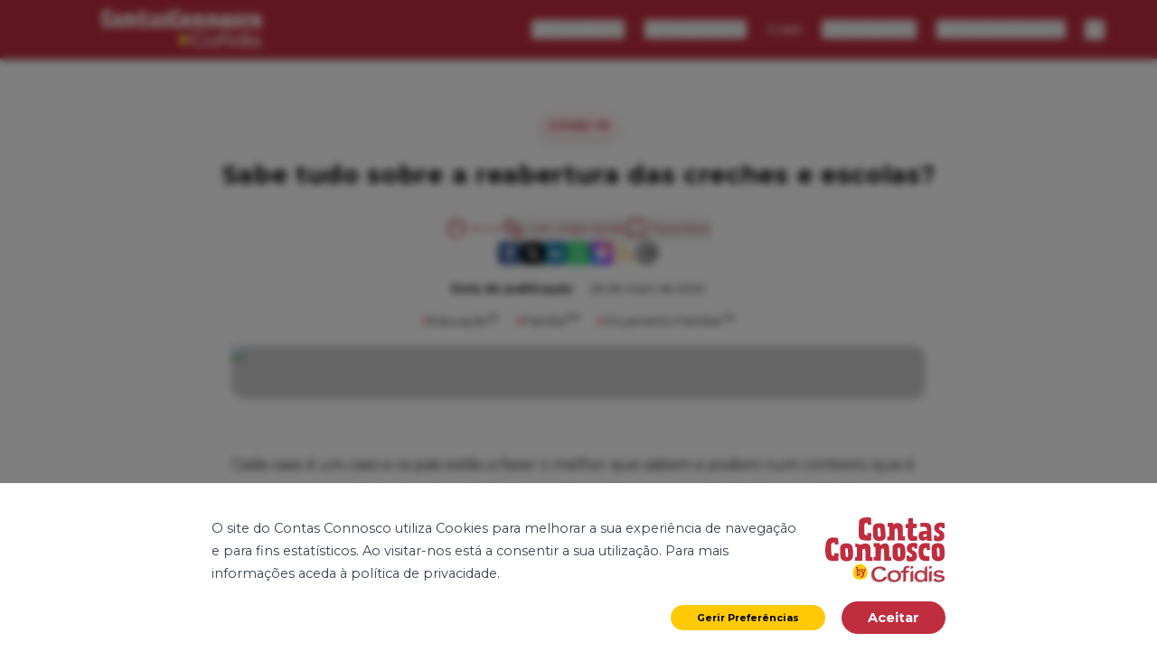

--- FILE ---
content_type: text/html; charset=utf-8
request_url: https://contasconnosco.cofidis.pt/covid-19/sabe-tudo-sobre-a-reabertura-das-creches-e-escolas
body_size: 51647
content:
<!DOCTYPE html><html lang="pt"><head><meta charSet="utf-8"/><meta name="viewport" content="width=device-width, initial-scale=1, minimum-scale=1, maximum-scale=5"/><link rel="preload" href="/_next/static/media/0fcbc6f86dc725a4-s.p.woff2" as="font" crossorigin="" type="font/woff2"/><link rel="preload" href="/_next/static/media/2fb5d94d8dca0cc5-s.p.woff2" as="font" crossorigin="" type="font/woff2"/><link rel="preload" href="/_next/static/media/443896d591e4f761-s.p.woff2" as="font" crossorigin="" type="font/woff2"/><link rel="preload" href="/_next/static/media/904be59b21bd51cb-s.p.woff2" as="font" crossorigin="" type="font/woff2"/><link rel="preload" href="/_next/static/media/97ac91773d3121b2-s.p.woff2" as="font" crossorigin="" type="font/woff2"/><link rel="preload" href="/_next/static/media/d9c8a48aa27d17bd-s.p.woff2" as="font" crossorigin="" type="font/woff2"/><link rel="preload" as="image" href="/_next/static/media/logo-white.d3080ff7.svg"/><style data-precedence="next" data-href="/_next/static/css/9b52e19cf9586719.css /_next/static/css/8a510ff05f94b268.css">*,:after,:before{--tw-border-spacing-x:0;--tw-border-spacing-y:0;--tw-translate-x:0;--tw-translate-y:0;--tw-rotate:0;--tw-skew-x:0;--tw-skew-y:0;--tw-scale-x:1;--tw-scale-y:1;--tw-pan-x: ;--tw-pan-y: ;--tw-pinch-zoom: ;--tw-scroll-snap-strictness:proximity;--tw-gradient-from-position: ;--tw-gradient-via-position: ;--tw-gradient-to-position: ;--tw-ordinal: ;--tw-slashed-zero: ;--tw-numeric-figure: ;--tw-numeric-spacing: ;--tw-numeric-fraction: ;--tw-ring-inset: ;--tw-ring-offset-width:0px;--tw-ring-offset-color:#fff;--tw-ring-color:rgb(59 130 246/0.5);--tw-ring-offset-shadow:0 0 #0000;--tw-ring-shadow:0 0 #0000;--tw-shadow:0 0 #0000;--tw-shadow-colored:0 0 #0000;--tw-blur: ;--tw-brightness: ;--tw-contrast: ;--tw-grayscale: ;--tw-hue-rotate: ;--tw-invert: ;--tw-saturate: ;--tw-sepia: ;--tw-drop-shadow: ;--tw-backdrop-blur: ;--tw-backdrop-brightness: ;--tw-backdrop-contrast: ;--tw-backdrop-grayscale: ;--tw-backdrop-hue-rotate: ;--tw-backdrop-invert: ;--tw-backdrop-opacity: ;--tw-backdrop-saturate: ;--tw-backdrop-sepia: ;--tw-contain-size: ;--tw-contain-layout: ;--tw-contain-paint: ;--tw-contain-style: }::backdrop{--tw-border-spacing-x:0;--tw-border-spacing-y:0;--tw-translate-x:0;--tw-translate-y:0;--tw-rotate:0;--tw-skew-x:0;--tw-skew-y:0;--tw-scale-x:1;--tw-scale-y:1;--tw-pan-x: ;--tw-pan-y: ;--tw-pinch-zoom: ;--tw-scroll-snap-strictness:proximity;--tw-gradient-from-position: ;--tw-gradient-via-position: ;--tw-gradient-to-position: ;--tw-ordinal: ;--tw-slashed-zero: ;--tw-numeric-figure: ;--tw-numeric-spacing: ;--tw-numeric-fraction: ;--tw-ring-inset: ;--tw-ring-offset-width:0px;--tw-ring-offset-color:#fff;--tw-ring-color:rgb(59 130 246/0.5);--tw-ring-offset-shadow:0 0 #0000;--tw-ring-shadow:0 0 #0000;--tw-shadow:0 0 #0000;--tw-shadow-colored:0 0 #0000;--tw-blur: ;--tw-brightness: ;--tw-contrast: ;--tw-grayscale: ;--tw-hue-rotate: ;--tw-invert: ;--tw-saturate: ;--tw-sepia: ;--tw-drop-shadow: ;--tw-backdrop-blur: ;--tw-backdrop-brightness: ;--tw-backdrop-contrast: ;--tw-backdrop-grayscale: ;--tw-backdrop-hue-rotate: ;--tw-backdrop-invert: ;--tw-backdrop-opacity: ;--tw-backdrop-saturate: ;--tw-backdrop-sepia: ;--tw-contain-size: ;--tw-contain-layout: ;--tw-contain-paint: ;--tw-contain-style: }/*
! tailwindcss v3.4.19 | MIT License | https://tailwindcss.com
*/*,:after,:before{box-sizing:border-box;border:0 solid}:after,:before{--tw-content:""}:host,html{line-height:1.5;-webkit-text-size-adjust:100%;-moz-tab-size:4;-o-tab-size:4;tab-size:4;font-family:var(--font-sans),sans-serif;font-feature-settings:normal;font-variation-settings:normal;-webkit-tap-highlight-color:transparent}body{margin:0;line-height:inherit}hr{height:0;color:inherit;border-top-width:1px}abbr:where([title]){-webkit-text-decoration:underline dotted;text-decoration:underline dotted}h1,h2,h3,h4,h5,h6{font-size:inherit;font-weight:inherit}a{color:inherit;text-decoration:inherit}b,strong{font-weight:bolder}code,kbd,pre,samp{font-family:var(--font-mono),monospace;font-feature-settings:normal;font-variation-settings:normal;font-size:1em}small{font-size:80%}sub,sup{font-size:75%;line-height:0;position:relative;vertical-align:baseline}sub{bottom:-.25em}sup{top:-.5em}table{text-indent:0;border-color:inherit;border-collapse:collapse}button,input,optgroup,select,textarea{font-family:inherit;font-feature-settings:inherit;font-variation-settings:inherit;font-size:100%;font-weight:inherit;line-height:inherit;letter-spacing:inherit;color:inherit;margin:0;padding:0}button,select{text-transform:none}button,input:where([type=button]),input:where([type=reset]),input:where([type=submit]){-webkit-appearance:button;background-color:transparent;background-image:none}:-moz-focusring{outline:auto}:-moz-ui-invalid{box-shadow:none}progress{vertical-align:baseline}::-webkit-inner-spin-button,::-webkit-outer-spin-button{height:auto}[type=search]{-webkit-appearance:textfield;outline-offset:-2px}::-webkit-search-decoration{-webkit-appearance:none}::-webkit-file-upload-button{-webkit-appearance:button;font:inherit}summary{display:list-item}blockquote,dd,dl,figure,h1,h2,h3,h4,h5,h6,hr,p,pre{margin:0}fieldset{margin:0}fieldset,legend{padding:0}menu,ol,ul{list-style:none;margin:0;padding:0}dialog{padding:0}textarea{resize:vertical}input::-moz-placeholder,textarea::-moz-placeholder{opacity:1;color:#9ca3af}input::placeholder,textarea::placeholder{opacity:1;color:#9ca3af}[role=button],button{cursor:pointer}:disabled{cursor:default}audio,canvas,embed,iframe,img,object,svg,video{display:block;vertical-align:middle}img,video{max-width:100%;height:auto}[hidden]:where(:not([hidden=until-found])){display:none}html{font-size:12.5px;scroll-behavior:smooth}main img{content-visibility:auto}iframe,img,video{max-inline-size:100%;block-size:inherit}mark{background:#FFCA05}@media (min-width:320px){html{font-size:13px}}@media (min-width:642px){html{font-size:13.5px}}@media (min-width:868px){html{font-size:14.25px}}@media (min-width:1180px){html{font-size:14.5px}}@media (min-width:1380px){html{font-size:14.75px}}@media (min-width:1536px){html{font-size:15px}}.form-checkbox,.form-radio{-webkit-appearance:none;-moz-appearance:none;appearance:none;padding:0;-webkit-print-color-adjust:exact;print-color-adjust:exact;display:inline-block;vertical-align:middle;background-origin:border-box;-webkit-user-select:none;-moz-user-select:none;user-select:none;flex-shrink:0;height:1rem;width:1rem;color:#2563eb;background-color:#fff;border-color:#6b7280;border-width:1px;--tw-shadow:0 0 #0000}.form-checkbox{border-radius:0}.form-checkbox:focus,.form-radio:focus{outline:2px solid transparent;outline-offset:2px;--tw-ring-inset:var(--tw-empty,/*!*/ /*!*/);--tw-ring-offset-width:2px;--tw-ring-offset-color:#fff;--tw-ring-color:#2563eb;--tw-ring-offset-shadow:var(--tw-ring-inset) 0 0 0 var(--tw-ring-offset-width) var(--tw-ring-offset-color);--tw-ring-shadow:var(--tw-ring-inset) 0 0 0 calc(2px + var(--tw-ring-offset-width)) var(--tw-ring-color);box-shadow:var(--tw-ring-offset-shadow),var(--tw-ring-shadow),var(--tw-shadow)}.form-checkbox:checked,.form-radio:checked{border-color:transparent;background-color:currentColor;background-size:100% 100%;background-position:50%;background-repeat:no-repeat}.form-checkbox:checked{background-image:url("data:image/svg+xml,%3csvg viewBox='0 0 16 16' fill='white' xmlns='http://www.w3.org/2000/svg'%3e%3cpath d='M12.207 4.793a1 1 0 010 1.414l-5 5a1 1 0 01-1.414 0l-2-2a1 1 0 011.414-1.414L6.5 9.086l4.293-4.293a1 1 0 011.414 0z'/%3e%3c/svg%3e")}@media (forced-colors:active){.form-checkbox:checked{-webkit-appearance:auto;-moz-appearance:auto;appearance:auto}}.form-checkbox:checked:focus,.form-checkbox:checked:hover,.form-radio:checked:focus,.form-radio:checked:hover{border-color:transparent;background-color:currentColor}.form-checkbox:indeterminate{background-image:url("data:image/svg+xml,%3csvg xmlns='http://www.w3.org/2000/svg' fill='none' viewBox='0 0 16 16'%3e%3cpath stroke='white' stroke-linecap='round' stroke-linejoin='round' stroke-width='2' d='M4 8h8'/%3e%3c/svg%3e");border-color:transparent;background-color:currentColor;background-size:100% 100%;background-position:50%;background-repeat:no-repeat}@media (forced-colors:active){.form-checkbox:indeterminate{-webkit-appearance:auto;-moz-appearance:auto;appearance:auto}}.form-checkbox:indeterminate:focus,.form-checkbox:indeterminate:hover{border-color:transparent;background-color:currentColor}.prose{color:var(--tw-prose-body);max-width:65ch}.prose :where(p):not(:where([class~=not-prose],[class~=not-prose] *)){margin-top:1.25em;margin-bottom:1.25em}.prose :where([class~=lead]):not(:where([class~=not-prose],[class~=not-prose] *)){color:var(--tw-prose-lead);font-size:1.25em;line-height:1.6;margin-top:1.2em;margin-bottom:1.2em}.prose :where(a):not(:where([class~=not-prose],[class~=not-prose] *)){color:var(--tw-prose-links);text-decoration:underline;font-weight:500}.prose :where(strong):not(:where([class~=not-prose],[class~=not-prose] *)){color:var(--tw-prose-bold);font-weight:600}.prose :where(a strong):not(:where([class~=not-prose],[class~=not-prose] *)){color:inherit}.prose :where(blockquote strong):not(:where([class~=not-prose],[class~=not-prose] *)){color:inherit}.prose :where(thead th strong):not(:where([class~=not-prose],[class~=not-prose] *)){color:inherit}.prose :where(ol):not(:where([class~=not-prose],[class~=not-prose] *)){list-style-type:decimal;margin-top:1.25em;margin-bottom:1.25em;padding-inline-start:1.625em}.prose :where(ol[type=A]):not(:where([class~=not-prose],[class~=not-prose] *)){list-style-type:upper-alpha}.prose :where(ol[type=a]):not(:where([class~=not-prose],[class~=not-prose] *)){list-style-type:lower-alpha}.prose :where(ol[type=A s]):not(:where([class~=not-prose],[class~=not-prose] *)){list-style-type:upper-alpha}.prose :where(ol[type=a s]):not(:where([class~=not-prose],[class~=not-prose] *)){list-style-type:lower-alpha}.prose :where(ol[type=I]):not(:where([class~=not-prose],[class~=not-prose] *)){list-style-type:upper-roman}.prose :where(ol[type=i]):not(:where([class~=not-prose],[class~=not-prose] *)){list-style-type:lower-roman}.prose :where(ol[type=I s]):not(:where([class~=not-prose],[class~=not-prose] *)){list-style-type:upper-roman}.prose :where(ol[type=i s]):not(:where([class~=not-prose],[class~=not-prose] *)){list-style-type:lower-roman}.prose :where(ol[type="1"]):not(:where([class~=not-prose],[class~=not-prose] *)){list-style-type:decimal}.prose :where(ul):not(:where([class~=not-prose],[class~=not-prose] *)){list-style-type:disc;margin-top:1.25em;margin-bottom:1.25em;padding-inline-start:1.625em}.prose :where(ol>li):not(:where([class~=not-prose],[class~=not-prose] *))::marker{font-weight:400;color:var(--tw-prose-counters)}.prose :where(ul>li):not(:where([class~=not-prose],[class~=not-prose] *))::marker{color:var(--tw-prose-bullets)}.prose :where(dt):not(:where([class~=not-prose],[class~=not-prose] *)){color:var(--tw-prose-headings);font-weight:600;margin-top:1.25em}.prose :where(hr):not(:where([class~=not-prose],[class~=not-prose] *)){border-color:var(--tw-prose-hr);border-top-width:1px;margin-top:3em;margin-bottom:3em}.prose :where(blockquote):not(:where([class~=not-prose],[class~=not-prose] *)){font-weight:500;font-style:italic;color:currentColor;border-inline-start-width:.25rem;border-inline-start-color:var(--tw-prose-quote-borders);quotes:"\201C""\201D""\2018""\2019";margin-top:1.6em;margin-bottom:1.6em;padding-inline-start:1em;border:none}.prose :where(blockquote p:first-of-type):not(:where([class~=not-prose],[class~=not-prose] *)):before{content:open-quote}.prose :where(blockquote p:last-of-type):not(:where([class~=not-prose],[class~=not-prose] *)):after{content:close-quote}.prose :where(h1):not(:where([class~=not-prose],[class~=not-prose] *)){color:var(--tw-prose-headings);font-weight:800;font-size:2.25em;margin-top:0;margin-bottom:.8888889em;line-height:1.1111111}.prose :where(h1 strong):not(:where([class~=not-prose],[class~=not-prose] *)){font-weight:900;color:inherit}.prose :where(h2):not(:where([class~=not-prose],[class~=not-prose] *)){color:var(--tw-prose-headings);font-weight:700;font-size:1.5em;margin-top:2em;margin-bottom:1em;line-height:1.3333333}.prose :where(h2 strong):not(:where([class~=not-prose],[class~=not-prose] *)){font-weight:800;color:inherit}.prose :where(h3):not(:where([class~=not-prose],[class~=not-prose] *)){color:var(--tw-prose-headings);font-weight:600;font-size:1.25em;margin-top:1.6em;margin-bottom:.6em;line-height:1.6}.prose :where(h3 strong):not(:where([class~=not-prose],[class~=not-prose] *)){font-weight:700;color:inherit}.prose :where(h4):not(:where([class~=not-prose],[class~=not-prose] *)){color:var(--tw-prose-headings);font-weight:600;margin-top:1.5em;margin-bottom:.5em;line-height:1.5}.prose :where(h4 strong):not(:where([class~=not-prose],[class~=not-prose] *)){font-weight:700;color:inherit}.prose :where(img):not(:where([class~=not-prose],[class~=not-prose] *)){margin-top:2em;margin-bottom:2em}.prose :where(picture):not(:where([class~=not-prose],[class~=not-prose] *)){display:block;margin-top:2em;margin-bottom:2em}.prose :where(video):not(:where([class~=not-prose],[class~=not-prose] *)){margin-top:2em;margin-bottom:2em}.prose :where(kbd):not(:where([class~=not-prose],[class~=not-prose] *)){font-weight:500;font-family:inherit;color:var(--tw-prose-kbd);box-shadow:0 0 0 1px var(--tw-prose-kbd-shadows),0 3px 0 var(--tw-prose-kbd-shadows);font-size:.875em;border-radius:.3125rem;padding-top:.1875em;padding-inline-end:.375em;padding-bottom:.1875em;padding-inline-start:.375em}.prose :where(code):not(:where([class~=not-prose],[class~=not-prose] *)){color:var(--tw-prose-code);font-weight:600;font-size:.875em}.prose :where(code):not(:where([class~=not-prose],[class~=not-prose] *)):before{content:"`"}.prose :where(code):not(:where([class~=not-prose],[class~=not-prose] *)):after{content:"`"}.prose :where(a code):not(:where([class~=not-prose],[class~=not-prose] *)){color:inherit}.prose :where(h1 code):not(:where([class~=not-prose],[class~=not-prose] *)){color:inherit}.prose :where(h2 code):not(:where([class~=not-prose],[class~=not-prose] *)){color:inherit;font-size:.875em}.prose :where(h3 code):not(:where([class~=not-prose],[class~=not-prose] *)){color:inherit;font-size:.9em}.prose :where(h4 code):not(:where([class~=not-prose],[class~=not-prose] *)){color:inherit}.prose :where(blockquote code):not(:where([class~=not-prose],[class~=not-prose] *)){color:inherit}.prose :where(thead th code):not(:where([class~=not-prose],[class~=not-prose] *)){color:inherit}.prose :where(pre):not(:where([class~=not-prose],[class~=not-prose] *)){color:var(--tw-prose-pre-code);background-color:var(--tw-prose-pre-bg);overflow-x:auto;font-weight:400;font-size:.875em;line-height:1.7142857;margin-top:1.7142857em;margin-bottom:1.7142857em;border-radius:.375rem;padding-top:.8571429em;padding-inline-end:1.1428571em;padding-bottom:.8571429em;padding-inline-start:1.1428571em}.prose :where(pre code):not(:where([class~=not-prose],[class~=not-prose] *)){background-color:transparent;border-width:0;border-radius:0;padding:0;font-weight:inherit;color:inherit;font-size:inherit;font-family:inherit;line-height:inherit}.prose :where(pre code):not(:where([class~=not-prose],[class~=not-prose] *)):before{content:none}.prose :where(pre code):not(:where([class~=not-prose],[class~=not-prose] *)):after{content:none}.prose :where(table):not(:where([class~=not-prose],[class~=not-prose] *)){width:100%;table-layout:auto;margin-top:2em;margin-bottom:2em;font-size:.875em;line-height:1.7142857}.prose :where(thead):not(:where([class~=not-prose],[class~=not-prose] *)){border-bottom-width:1px;border-bottom-color:var(--tw-prose-th-borders)}.prose :where(thead th):not(:where([class~=not-prose],[class~=not-prose] *)){color:var(--tw-prose-headings);font-weight:600;vertical-align:bottom;padding-inline-end:.5714286em;padding-bottom:.5714286em;padding-inline-start:.5714286em}.prose :where(tbody tr):not(:where([class~=not-prose],[class~=not-prose] *)){border-bottom-width:1px;border-bottom-color:var(--tw-prose-td-borders)}.prose :where(tbody tr:last-child):not(:where([class~=not-prose],[class~=not-prose] *)){border-bottom-width:0}.prose :where(tbody td):not(:where([class~=not-prose],[class~=not-prose] *)){vertical-align:baseline}.prose :where(tfoot):not(:where([class~=not-prose],[class~=not-prose] *)){border-top-width:1px;border-top-color:var(--tw-prose-th-borders)}.prose :where(tfoot td):not(:where([class~=not-prose],[class~=not-prose] *)){vertical-align:top}.prose :where(th,td):not(:where([class~=not-prose],[class~=not-prose] *)){text-align:start}.prose :where(figure>*):not(:where([class~=not-prose],[class~=not-prose] *)){margin-top:0;margin-bottom:0}.prose :where(figcaption):not(:where([class~=not-prose],[class~=not-prose] *)){color:var(--tw-prose-captions);font-size:.875em;line-height:1.4285714;margin-top:.8571429em}.prose{--tw-prose-body:#374151;--tw-prose-headings:#111827;--tw-prose-lead:#4b5563;--tw-prose-links:#111827;--tw-prose-bold:#111827;--tw-prose-counters:#6b7280;--tw-prose-bullets:#d1d5db;--tw-prose-hr:#e5e7eb;--tw-prose-quotes:#111827;--tw-prose-quote-borders:#e5e7eb;--tw-prose-captions:#6b7280;--tw-prose-kbd:#111827;--tw-prose-kbd-shadows:rgb(17 24 39/10%);--tw-prose-code:#111827;--tw-prose-pre-code:#e5e7eb;--tw-prose-pre-bg:#1f2937;--tw-prose-th-borders:#d1d5db;--tw-prose-td-borders:#e5e7eb;--tw-prose-invert-body:#d1d5db;--tw-prose-invert-headings:#fff;--tw-prose-invert-lead:#9ca3af;--tw-prose-invert-links:#fff;--tw-prose-invert-bold:#fff;--tw-prose-invert-counters:#9ca3af;--tw-prose-invert-bullets:#4b5563;--tw-prose-invert-hr:#374151;--tw-prose-invert-quotes:#f3f4f6;--tw-prose-invert-quote-borders:#374151;--tw-prose-invert-captions:#9ca3af;--tw-prose-invert-kbd:#fff;--tw-prose-invert-kbd-shadows:rgb(255 255 255/10%);--tw-prose-invert-code:#fff;--tw-prose-invert-pre-code:#d1d5db;--tw-prose-invert-pre-bg:rgb(0 0 0/50%);--tw-prose-invert-th-borders:#4b5563;--tw-prose-invert-td-borders:#374151;font-size:1rem;line-height:1.75}.prose :where(picture>img):not(:where([class~=not-prose],[class~=not-prose] *)){margin-top:0;margin-bottom:0}.prose :where(li):not(:where([class~=not-prose],[class~=not-prose] *)){margin-top:.5em;margin-bottom:.5em}.prose :where(ol>li):not(:where([class~=not-prose],[class~=not-prose] *)){padding-inline-start:.375em}.prose :where(ul>li):not(:where([class~=not-prose],[class~=not-prose] *)){padding-inline-start:.375em}.prose :where(.prose>ul>li p):not(:where([class~=not-prose],[class~=not-prose] *)){margin-top:.75em;margin-bottom:.75em}.prose :where(.prose>ul>li>p:first-child):not(:where([class~=not-prose],[class~=not-prose] *)){margin-top:1.25em}.prose :where(.prose>ul>li>p:last-child):not(:where([class~=not-prose],[class~=not-prose] *)){margin-bottom:1.25em}.prose :where(.prose>ol>li>p:first-child):not(:where([class~=not-prose],[class~=not-prose] *)){margin-top:1.25em}.prose :where(.prose>ol>li>p:last-child):not(:where([class~=not-prose],[class~=not-prose] *)){margin-bottom:1.25em}.prose :where(ul ul,ul ol,ol ul,ol ol):not(:where([class~=not-prose],[class~=not-prose] *)){margin-top:.75em;margin-bottom:.75em}.prose :where(dl):not(:where([class~=not-prose],[class~=not-prose] *)){margin-top:1.25em;margin-bottom:1.25em}.prose :where(dd):not(:where([class~=not-prose],[class~=not-prose] *)){margin-top:.5em;padding-inline-start:1.625em}.prose :where(hr+*):not(:where([class~=not-prose],[class~=not-prose] *)){margin-top:0}.prose :where(h2+*):not(:where([class~=not-prose],[class~=not-prose] *)){margin-top:0}.prose :where(h3+*):not(:where([class~=not-prose],[class~=not-prose] *)){margin-top:0}.prose :where(h4+*):not(:where([class~=not-prose],[class~=not-prose] *)){margin-top:0}.prose :where(thead th:first-child):not(:where([class~=not-prose],[class~=not-prose] *)){padding-inline-start:0}.prose :where(thead th:last-child):not(:where([class~=not-prose],[class~=not-prose] *)){padding-inline-end:0}.prose :where(tbody td,tfoot td):not(:where([class~=not-prose],[class~=not-prose] *)){padding-top:.5714286em;padding-inline-end:.5714286em;padding-bottom:.5714286em;padding-inline-start:.5714286em}.prose :where(tbody td:first-child,tfoot td:first-child):not(:where([class~=not-prose],[class~=not-prose] *)){padding-inline-start:0}.prose :where(tbody td:last-child,tfoot td:last-child):not(:where([class~=not-prose],[class~=not-prose] *)){padding-inline-end:0}.prose :where(figure):not(:where([class~=not-prose],[class~=not-prose] *)){margin-top:2em;margin-bottom:2em}.prose :where(.prose>:first-child):not(:where([class~=not-prose],[class~=not-prose] *)){margin-top:0}.prose :where(.prose>:last-child):not(:where([class~=not-prose],[class~=not-prose] *)){margin-bottom:0}.prose-lg{font-size:1.125rem;line-height:1.7777778}.prose-lg :where(p):not(:where([class~=not-prose],[class~=not-prose] *)){margin-top:1.3333333em;margin-bottom:1.3333333em}.prose-lg :where([class~=lead]):not(:where([class~=not-prose],[class~=not-prose] *)){font-size:1.2222222em;line-height:1.4545455;margin-top:1.0909091em;margin-bottom:1.0909091em}.prose-lg :where(blockquote):not(:where([class~=not-prose],[class~=not-prose] *)){margin-top:1.6666667em;margin-bottom:1.6666667em;padding-inline-start:1em}.prose-lg :where(h1):not(:where([class~=not-prose],[class~=not-prose] *)){font-size:2.6666667em;margin-top:0;margin-bottom:.8333333em;line-height:1}.prose-lg :where(h2):not(:where([class~=not-prose],[class~=not-prose] *)){font-size:1.6666667em;margin-top:1.8666667em;margin-bottom:1.0666667em;line-height:1.3333333}.prose-lg :where(h3):not(:where([class~=not-prose],[class~=not-prose] *)){font-size:1.3333333em;margin-top:1.6666667em;margin-bottom:.6666667em;line-height:1.5}.prose-lg :where(h4):not(:where([class~=not-prose],[class~=not-prose] *)){margin-top:1.7777778em;margin-bottom:.4444444em;line-height:1.5555556}.prose-lg :where(img):not(:where([class~=not-prose],[class~=not-prose] *)){margin-top:1.7777778em;margin-bottom:1.7777778em}.prose-lg :where(picture):not(:where([class~=not-prose],[class~=not-prose] *)){margin-top:1.7777778em;margin-bottom:1.7777778em}.prose-lg :where(picture>img):not(:where([class~=not-prose],[class~=not-prose] *)){margin-top:0;margin-bottom:0}.prose-lg :where(video):not(:where([class~=not-prose],[class~=not-prose] *)){margin-top:1.7777778em;margin-bottom:1.7777778em}.prose-lg :where(kbd):not(:where([class~=not-prose],[class~=not-prose] *)){font-size:.8888889em;border-radius:.3125rem;padding-top:.2222222em;padding-inline-end:.4444444em;padding-bottom:.2222222em;padding-inline-start:.4444444em}.prose-lg :where(code):not(:where([class~=not-prose],[class~=not-prose] *)){font-size:.8888889em}.prose-lg :where(h2 code):not(:where([class~=not-prose],[class~=not-prose] *)){font-size:.8666667em}.prose-lg :where(h3 code):not(:where([class~=not-prose],[class~=not-prose] *)){font-size:.875em}.prose-lg :where(pre):not(:where([class~=not-prose],[class~=not-prose] *)){font-size:.8888889em;line-height:1.75;margin-top:2em;margin-bottom:2em;border-radius:.375rem;padding-top:1em;padding-inline-end:1.5em;padding-bottom:1em;padding-inline-start:1.5em}.prose-lg :where(ol):not(:where([class~=not-prose],[class~=not-prose] *)){margin-top:1.3333333em;margin-bottom:1.3333333em;padding-inline-start:1.5555556em}.prose-lg :where(ul):not(:where([class~=not-prose],[class~=not-prose] *)){margin-top:1.3333333em;margin-bottom:1.3333333em;padding-inline-start:1.5555556em}.prose-lg :where(li):not(:where([class~=not-prose],[class~=not-prose] *)){margin-top:.6666667em;margin-bottom:.6666667em}.prose-lg :where(ol>li):not(:where([class~=not-prose],[class~=not-prose] *)){padding-inline-start:.4444444em}.prose-lg :where(ul>li):not(:where([class~=not-prose],[class~=not-prose] *)){padding-inline-start:.4444444em}.prose-lg :where(.prose-lg>ul>li p):not(:where([class~=not-prose],[class~=not-prose] *)){margin-top:.8888889em;margin-bottom:.8888889em}.prose-lg :where(.prose-lg>ul>li>p:first-child):not(:where([class~=not-prose],[class~=not-prose] *)){margin-top:1.3333333em}.prose-lg :where(.prose-lg>ul>li>p:last-child):not(:where([class~=not-prose],[class~=not-prose] *)){margin-bottom:1.3333333em}.prose-lg :where(.prose-lg>ol>li>p:first-child):not(:where([class~=not-prose],[class~=not-prose] *)){margin-top:1.3333333em}.prose-lg :where(.prose-lg>ol>li>p:last-child):not(:where([class~=not-prose],[class~=not-prose] *)){margin-bottom:1.3333333em}.prose-lg :where(ul ul,ul ol,ol ul,ol ol):not(:where([class~=not-prose],[class~=not-prose] *)){margin-top:.8888889em;margin-bottom:.8888889em}.prose-lg :where(dl):not(:where([class~=not-prose],[class~=not-prose] *)){margin-top:1.3333333em;margin-bottom:1.3333333em}.prose-lg :where(dt):not(:where([class~=not-prose],[class~=not-prose] *)){margin-top:1.3333333em}.prose-lg :where(dd):not(:where([class~=not-prose],[class~=not-prose] *)){margin-top:.6666667em;padding-inline-start:1.5555556em}.prose-lg :where(hr):not(:where([class~=not-prose],[class~=not-prose] *)){margin-top:3.1111111em;margin-bottom:3.1111111em}.prose-lg :where(hr+*):not(:where([class~=not-prose],[class~=not-prose] *)){margin-top:0}.prose-lg :where(h2+*):not(:where([class~=not-prose],[class~=not-prose] *)){margin-top:0}.prose-lg :where(h3+*):not(:where([class~=not-prose],[class~=not-prose] *)){margin-top:0}.prose-lg :where(h4+*):not(:where([class~=not-prose],[class~=not-prose] *)){margin-top:0}.prose-lg :where(table):not(:where([class~=not-prose],[class~=not-prose] *)){font-size:.8888889em;line-height:1.5}.prose-lg :where(thead th):not(:where([class~=not-prose],[class~=not-prose] *)){padding-inline-end:.75em;padding-bottom:.75em;padding-inline-start:.75em}.prose-lg :where(thead th:first-child):not(:where([class~=not-prose],[class~=not-prose] *)){padding-inline-start:0}.prose-lg :where(thead th:last-child):not(:where([class~=not-prose],[class~=not-prose] *)){padding-inline-end:0}.prose-lg :where(tbody td,tfoot td):not(:where([class~=not-prose],[class~=not-prose] *)){padding-top:.75em;padding-inline-end:.75em;padding-bottom:.75em;padding-inline-start:.75em}.prose-lg :where(tbody td:first-child,tfoot td:first-child):not(:where([class~=not-prose],[class~=not-prose] *)){padding-inline-start:0}.prose-lg :where(tbody td:last-child,tfoot td:last-child):not(:where([class~=not-prose],[class~=not-prose] *)){padding-inline-end:0}.prose-lg :where(figure):not(:where([class~=not-prose],[class~=not-prose] *)){margin-top:1.7777778em;margin-bottom:1.7777778em}.prose-lg :where(figure>*):not(:where([class~=not-prose],[class~=not-prose] *)){margin-top:0;margin-bottom:0}.prose-lg :where(figcaption):not(:where([class~=not-prose],[class~=not-prose] *)){font-size:.8888889em;line-height:1.5;margin-top:1em}.prose-lg :where(.prose-lg>:first-child):not(:where([class~=not-prose],[class~=not-prose] *)){margin-top:0}.prose-lg :where(.prose-lg>:last-child):not(:where([class~=not-prose],[class~=not-prose] *)){margin-bottom:0}.sr-only{position:absolute;width:1px;height:1px;padding:0;margin:-1px;overflow:hidden;clip:rect(0,0,0,0);white-space:nowrap;border-width:0}.pointer-events-none{pointer-events:none}.\!visible{visibility:visible!important}.visible{visibility:visible}.static{position:static}.fixed{position:fixed}.absolute{position:absolute}.relative{position:relative}.sticky{position:sticky}.inset-0{inset:0}.-right-100\%{right:-100%}.-top-10{top:-2.5rem}.bottom-0{bottom:0}.bottom-10{bottom:2.5rem}.bottom-\[-26px\]{bottom:-26px}.left-0{left:0}.right-0{right:0}.right-0\.5{right:.125rem}.right-1{right:.25rem}.right-12{right:3rem}.right-6{right:1.5rem}.top-0{top:0}.top-0\.5{top:.125rem}.top-1\/3{top:33.333333%}.top-10{top:2.5rem}.top-32{top:8rem}.top-5{top:1.25rem}.top-6{top:1.5rem}.isolate{isolation:isolate}.-z-1{z-index:-1}.-z-10{z-index:-10}.z-1{z-index:1}.z-10{z-index:10}.z-100{z-index:100}.z-20{z-index:20}.z-5{z-index:5}.z-50{z-index:50}.col-start-1{grid-column-start:1}.row-start-1{grid-row-start:1}.\!m-0{margin:0!important}.mx-2{margin-left:.5rem;margin-right:.5rem}.mx-8{margin-left:2rem;margin-right:2rem}.mx-auto{margin-left:auto;margin-right:auto}.my-0{margin-top:0;margin-bottom:0}.my-16{margin-top:4rem;margin-bottom:4rem}.my-2{margin-top:.5rem;margin-bottom:.5rem}.my-20{margin-top:5rem;margin-bottom:5rem}.my-4{margin-top:1rem;margin-bottom:1rem}.my-5{margin-top:1.25rem;margin-bottom:1.25rem}.my-6{margin-top:1.5rem;margin-bottom:1.5rem}.my-8{margin-top:2rem;margin-bottom:2rem}.-ml-10{margin-left:-2.5rem}.-ml-6{margin-left:-1.5rem}.-mt-1{margin-top:-.25rem}.-mt-16{margin-top:-4rem}.mb-0{margin-bottom:0}.mb-1{margin-bottom:.25rem}.mb-10{margin-bottom:2.5rem}.mb-14{margin-bottom:3.5rem}.mb-16{margin-bottom:4rem}.mb-20{margin-bottom:5rem}.mb-3{margin-bottom:.75rem}.mb-4{margin-bottom:1rem}.mb-5{margin-bottom:1.25rem}.mb-6{margin-bottom:1.5rem}.mb-8{margin-bottom:2rem}.ml-1{margin-left:.25rem}.ml-2{margin-left:.5rem}.ml-3{margin-left:.75rem}.mr-2{margin-right:.5rem}.mr-3{margin-right:.75rem}.mr-6{margin-right:1.5rem}.mr-auto{margin-right:auto}.ms-2{margin-inline-start:.5rem}.mt-0\.5{margin-top:.125rem}.mt-1{margin-top:.25rem}.mt-10{margin-top:2.5rem}.mt-16{margin-top:4rem}.mt-2{margin-top:.5rem}.mt-3{margin-top:.75rem}.mt-4{margin-top:1rem}.mt-6{margin-top:1.5rem}.line-clamp-1{overflow:hidden;display:-webkit-box;-webkit-box-orient:vertical;-webkit-line-clamp:1}.block{display:block}.inline-block{display:inline-block}.inline{display:inline}.flex{display:flex}.inline-flex{display:inline-flex}.\!table{display:table!important}.table{display:table}.grid{display:grid}.contents{display:contents}.hidden{display:none}.aspect-1{aspect-ratio:1}.aspect-2{aspect-ratio:2}.aspect-\[4\/3\]{aspect-ratio:4/3}.h-10{height:2.5rem}.h-12{height:3rem}.h-20{height:5rem}.h-36{height:9rem}.h-4{height:1rem}.h-40{height:10rem}.h-5{height:1.25rem}.h-6{height:1.5rem}.h-7{height:1.75rem}.h-72{height:18rem}.h-8{height:2rem}.h-96{height:24rem}.h-\[calc\(100vh-10rem\)\]{height:calc(100vh - 10rem)}.h-full{height:100%}.max-h-0{max-height:0}.max-h-192{max-height:48rem}.max-h-screen{max-height:100vh}.min-h-\[42rem\]{min-height:42rem}.min-h-screen{min-height:100vh}.w-1\/4{width:25%}.w-10{width:2.5rem}.w-12{width:3rem}.w-2\/3{width:66.666667%}.w-3\/4{width:75%}.w-4{width:1rem}.w-48{width:12rem}.w-5{width:1.25rem}.w-6{width:1.5rem}.w-7{width:1.75rem}.w-72{width:18rem}.w-8{width:2rem}.w-80{width:20rem}.w-auto{width:auto}.w-full{width:100%}.w-max{width:-moz-max-content;width:max-content}.w-screen{width:100vw}.\!max-w-5xl{max-width:64rem!important}.max-w-2xl{max-width:42rem}.max-w-48{max-width:12rem}.max-w-4xl{max-width:56rem}.max-w-\[1920px\]{max-width:1920px}.max-w-\[720px\]{max-width:720px}.max-w-\[768px\]{max-width:768px}.max-w-lg{max-width:32rem}.max-w-md{max-width:28rem}.max-w-none{max-width:none}.max-w-screen-lg{max-width:1180px}.max-w-screen-md{max-width:868px}.max-w-screen-sm{max-width:642px}.max-w-screen-xl{max-width:1380px}.max-w-screen-xxl{max-width:1536px}.max-w-xl{max-width:36rem}.flex-1{flex:1 1 0%}.flex-shrink{flex-shrink:1}.flex-grow,.grow{flex-grow:1}.basis-100\%{flex-basis:100%}.table-auto{table-layout:auto}.border-collapse{border-collapse:collapse}.origin-bottom{transform-origin:bottom}.origin-top-right{transform-origin:top right}.-translate-y-2{--tw-translate-y:-0.5rem}.-translate-y-2,.translate-x-0{transform:translate(var(--tw-translate-x),var(--tw-translate-y)) rotate(var(--tw-rotate)) skewX(var(--tw-skew-x)) skewY(var(--tw-skew-y)) scaleX(var(--tw-scale-x)) scaleY(var(--tw-scale-y))}.translate-x-0{--tw-translate-x:0px}.translate-x-full{--tw-translate-x:100%}.translate-x-full,.translate-y-0{transform:translate(var(--tw-translate-x),var(--tw-translate-y)) rotate(var(--tw-rotate)) skewX(var(--tw-skew-x)) skewY(var(--tw-skew-y)) scaleX(var(--tw-scale-x)) scaleY(var(--tw-scale-y))}.translate-y-0{--tw-translate-y:0px}.translate-y-full{--tw-translate-y:100%}.rotate-180,.translate-y-full{transform:translate(var(--tw-translate-x),var(--tw-translate-y)) rotate(var(--tw-rotate)) skewX(var(--tw-skew-x)) skewY(var(--tw-skew-y)) scaleX(var(--tw-scale-x)) scaleY(var(--tw-scale-y))}.rotate-180{--tw-rotate:180deg}.scale-100{--tw-scale-x:1;--tw-scale-y:1}.scale-100,.scale-95{transform:translate(var(--tw-translate-x),var(--tw-translate-y)) rotate(var(--tw-rotate)) skewX(var(--tw-skew-x)) skewY(var(--tw-skew-y)) scaleX(var(--tw-scale-x)) scaleY(var(--tw-scale-y))}.scale-95{--tw-scale-x:.95;--tw-scale-y:.95}.transform{transform:translate(var(--tw-translate-x),var(--tw-translate-y)) rotate(var(--tw-rotate)) skewX(var(--tw-skew-x)) skewY(var(--tw-skew-y)) scaleX(var(--tw-scale-x)) scaleY(var(--tw-scale-y))}@keyframes spin{to{transform:rotate(1turn)}}.animate-spin{animation:spin 1s linear infinite}.cursor-pointer{cursor:pointer}.select-none{-webkit-user-select:none;-moz-user-select:none;user-select:none}.list-disc{list-style-type:disc}.grid-cols-1{grid-template-columns:repeat(1,minmax(0,1fr))}.grid-rows-1{grid-template-rows:repeat(1,minmax(0,1fr))}.grid-rows-3-2{grid-template-rows:auto 1fr auto}.grid-rows-\[auto_1fr\]{grid-template-rows:auto 1fr}.flex-row{flex-direction:row}.flex-row-reverse{flex-direction:row-reverse}.flex-col{flex-direction:column}.flex-wrap{flex-wrap:wrap}.items-start{align-items:flex-start}.items-center{align-items:center}.items-baseline{align-items:baseline}.items-stretch{align-items:stretch}.justify-start{justify-content:flex-start}.justify-end{justify-content:flex-end}.justify-center{justify-content:center}.justify-between{justify-content:space-between}.gap-10{gap:2.5rem}.gap-2{gap:.5rem}.gap-3{gap:.75rem}.gap-4{gap:1rem}.gap-6{gap:1.5rem}.gap-8{gap:2rem}.gap-x-10{-moz-column-gap:2.5rem;column-gap:2.5rem}.gap-y-20{row-gap:5rem}.gap-y-3{row-gap:.75rem}.gap-y-4{row-gap:1rem}.space-x-1>:not([hidden])~:not([hidden]){--tw-space-x-reverse:0;margin-right:calc(.25rem * var(--tw-space-x-reverse));margin-left:calc(.25rem * calc(1 - var(--tw-space-x-reverse)))}.space-x-12>:not([hidden])~:not([hidden]){--tw-space-x-reverse:0;margin-right:calc(3rem * var(--tw-space-x-reverse));margin-left:calc(3rem * calc(1 - var(--tw-space-x-reverse)))}.space-x-2>:not([hidden])~:not([hidden]){--tw-space-x-reverse:0;margin-right:calc(.5rem * var(--tw-space-x-reverse));margin-left:calc(.5rem * calc(1 - var(--tw-space-x-reverse)))}.space-x-3>:not([hidden])~:not([hidden]){--tw-space-x-reverse:0;margin-right:calc(.75rem * var(--tw-space-x-reverse));margin-left:calc(.75rem * calc(1 - var(--tw-space-x-reverse)))}.space-x-5>:not([hidden])~:not([hidden]){--tw-space-x-reverse:0;margin-right:calc(1.25rem * var(--tw-space-x-reverse));margin-left:calc(1.25rem * calc(1 - var(--tw-space-x-reverse)))}.space-x-6>:not([hidden])~:not([hidden]){--tw-space-x-reverse:0;margin-right:calc(1.5rem * var(--tw-space-x-reverse));margin-left:calc(1.5rem * calc(1 - var(--tw-space-x-reverse)))}.space-y-0\.5>:not([hidden])~:not([hidden]){--tw-space-y-reverse:0;margin-top:calc(.125rem * calc(1 - var(--tw-space-y-reverse)));margin-bottom:calc(.125rem * var(--tw-space-y-reverse))}.space-y-1>:not([hidden])~:not([hidden]){--tw-space-y-reverse:0;margin-top:calc(.25rem * calc(1 - var(--tw-space-y-reverse)));margin-bottom:calc(.25rem * var(--tw-space-y-reverse))}.space-y-10>:not([hidden])~:not([hidden]){--tw-space-y-reverse:0;margin-top:calc(2.5rem * calc(1 - var(--tw-space-y-reverse)));margin-bottom:calc(2.5rem * var(--tw-space-y-reverse))}.space-y-16>:not([hidden])~:not([hidden]){--tw-space-y-reverse:0;margin-top:calc(4rem * calc(1 - var(--tw-space-y-reverse)));margin-bottom:calc(4rem * var(--tw-space-y-reverse))}.space-y-3>:not([hidden])~:not([hidden]){--tw-space-y-reverse:0;margin-top:calc(.75rem * calc(1 - var(--tw-space-y-reverse)));margin-bottom:calc(.75rem * var(--tw-space-y-reverse))}.space-y-5>:not([hidden])~:not([hidden]){--tw-space-y-reverse:0;margin-top:calc(1.25rem * calc(1 - var(--tw-space-y-reverse)));margin-bottom:calc(1.25rem * var(--tw-space-y-reverse))}.space-y-6>:not([hidden])~:not([hidden]){--tw-space-y-reverse:0;margin-top:calc(1.5rem * calc(1 - var(--tw-space-y-reverse)));margin-bottom:calc(1.5rem * var(--tw-space-y-reverse))}.space-y-8>:not([hidden])~:not([hidden]){--tw-space-y-reverse:0;margin-top:calc(2rem * calc(1 - var(--tw-space-y-reverse)));margin-bottom:calc(2rem * var(--tw-space-y-reverse))}.space-x-reverse>:not([hidden])~:not([hidden]){--tw-space-x-reverse:1}.divide-x>:not([hidden])~:not([hidden]){--tw-divide-x-reverse:0;border-right-width:calc(1px * var(--tw-divide-x-reverse));border-left-width:calc(1px * calc(1 - var(--tw-divide-x-reverse)))}.divide-y>:not([hidden])~:not([hidden]){--tw-divide-y-reverse:0;border-top-width:calc(1px * calc(1 - var(--tw-divide-y-reverse)));border-bottom-width:calc(1px * var(--tw-divide-y-reverse))}.divide-y-0>:not([hidden])~:not([hidden]){--tw-divide-y-reverse:0;border-top-width:calc(0px * calc(1 - var(--tw-divide-y-reverse)));border-bottom-width:calc(0px * var(--tw-divide-y-reverse))}.divide-black>:not([hidden])~:not([hidden]){--tw-divide-opacity:1;border-color:rgb(0 0 0/var(--tw-divide-opacity,1))}.divide-gray>:not([hidden])~:not([hidden]){--tw-divide-opacity:1;border-color:hsl(213 26% 87%/var(--tw-divide-opacity,1))}.divide-gray-light>:not([hidden])~:not([hidden]){border-color:hsla(213,26%,87%,.2)}.divide-grey>:not([hidden])~:not([hidden]){--tw-divide-opacity:1;border-color:rgb(245 245 245/var(--tw-divide-opacity,1))}.divide-opacity-10>:not([hidden])~:not([hidden]){--tw-divide-opacity:0.1}.overflow-hidden{overflow:hidden}.overflow-scroll{overflow:scroll}.overflow-y-auto{overflow-y:auto}.overflow-x-hidden{overflow-x:hidden}.overflow-x-scroll{overflow-x:scroll}.overflow-y-scroll{overflow-y:scroll}.overscroll-contain{overscroll-behavior:contain}.text-ellipsis{text-overflow:ellipsis}.whitespace-nowrap{white-space:nowrap}.text-nowrap{text-wrap:nowrap}.text-balance{text-wrap:balance}.rounded{border-radius:.25rem}.rounded-2xl{border-radius:1rem}.rounded-3xl{border-radius:1.5rem}.rounded-\[50px\]{border-radius:50px}.rounded-full{border-radius:9999px}.rounded-lg{border-radius:.5rem}.rounded-md{border-radius:.375rem}.rounded-sm{border-radius:.125rem}.rounded-xl{border-radius:.75rem}.rounded-b-3xl{border-bottom-right-radius:1.5rem;border-bottom-left-radius:1.5rem}.rounded-l-lg{border-top-left-radius:.5rem;border-bottom-left-radius:.5rem}.rounded-t-2xl{border-top-left-radius:1rem;border-top-right-radius:1rem}.rounded-t-3xl{border-top-left-radius:1.5rem;border-top-right-radius:1.5rem}.rounded-t-md{border-top-left-radius:.375rem;border-top-right-radius:.375rem}.rounded-bl-2xl{border-bottom-left-radius:1rem}.rounded-br-none{border-bottom-right-radius:0}.border{border-width:1px}.border-2{border-width:2px}.border-b{border-bottom-width:1px}.border-b-2{border-bottom-width:2px}.border-l-4{border-left-width:4px}.border-t-2{border-top-width:2px}.border-black{--tw-border-opacity:1;border-color:rgb(0 0 0/var(--tw-border-opacity,1))}.border-current{border-color:currentColor}.border-gray{--tw-border-opacity:1;border-color:hsl(213 26% 87%/var(--tw-border-opacity,1))}.border-gray-dark{--tw-border-opacity:1;border-color:hsl(220 7% 35%/var(--tw-border-opacity,1))}.border-gray-light{border-color:hsla(213,26%,87%,.2)}.border-gray\/20{border-color:hsl(213 26% 87%/.2)}.border-green{--tw-border-opacity:1;border-color:hsla(129,57%,48%,var(--tw-border-opacity,1))}.border-primary,.border-primary-500{--tw-border-opacity:1;border-color:rgb(191 45 63/var(--tw-border-opacity,1))}.border-transparent{border-color:transparent}.border-white{--tw-border-opacity:1;border-color:rgb(255 255 255/var(--tw-border-opacity,1))}.border-yellow{--tw-border-opacity:1;border-color:rgb(255 202 5/var(--tw-border-opacity,1))}.border-opacity-5{--tw-border-opacity:0.05}.border-opacity-50{--tw-border-opacity:0.5}.border-opacity-70{--tw-border-opacity:0.7}.bg-\[\#FDF6E5\]{--tw-bg-opacity:1;background-color:rgb(253 246 229/var(--tw-bg-opacity,1))}.bg-black{--tw-bg-opacity:1;background-color:rgb(0 0 0/var(--tw-bg-opacity,1))}.bg-black\/50{background-color:rgb(0 0 0/.5)}.bg-black\/80{background-color:rgb(0 0 0/.8)}.bg-black\/85{background-color:rgb(0 0 0/.85)}.bg-gray{--tw-bg-opacity:1;background-color:hsl(213 26% 87%/var(--tw-bg-opacity,1))}.bg-gray-dark{--tw-bg-opacity:1;background-color:hsl(220 7% 35%/var(--tw-bg-opacity,1))}.bg-green{--tw-bg-opacity:1;background-color:hsla(129,57%,48%,var(--tw-bg-opacity,1))}.bg-green-pastel{--tw-bg-opacity:1;background-color:hsl(143 46% 74%/var(--tw-bg-opacity,1))}.bg-grey{--tw-bg-opacity:1;background-color:rgb(245 245 245/var(--tw-bg-opacity,1))}.bg-primary{--tw-bg-opacity:1;background-color:rgb(191 45 63/var(--tw-bg-opacity,1))}.bg-primary-100{--tw-bg-opacity:1;background-color:rgb(255 237 240/var(--tw-bg-opacity,1))}.bg-red\/10{background-color:hsl(0 100% 65%/.1)}.bg-transparent{background-color:transparent}.bg-white{--tw-bg-opacity:1;background-color:rgb(255 255 255/var(--tw-bg-opacity,1))}.bg-yellow{--tw-bg-opacity:1;background-color:rgb(255 202 5/var(--tw-bg-opacity,1))}.bg-yellow-pastel{--tw-bg-opacity:1;background-color:hsl(46 73% 83%/var(--tw-bg-opacity,1))}.bg-opacity-10{--tw-bg-opacity:0.1}.bg-opacity-30{--tw-bg-opacity:0.3}.bg-opacity-5{--tw-bg-opacity:0.05}.bg-opacity-50{--tw-bg-opacity:0.5}.bg-opacity-70{--tw-bg-opacity:0.7}.bg-opacity-80{--tw-bg-opacity:0.8}.bg-opacity-90{--tw-bg-opacity:0.9}.bg-glass{background-image:url(/images/glass-gradient.svg)}.bg-gradient-to-r{background-image:linear-gradient(to right,var(--tw-gradient-stops))}.bg-gradient-to-tr{background-image:linear-gradient(to top right,var(--tw-gradient-stops))}.from-\[\#0695FF\]{--tw-gradient-from:#0695FF var(--tw-gradient-from-position);--tw-gradient-to:rgb(6 149 255/0) var(--tw-gradient-to-position);--tw-gradient-stops:var(--tw-gradient-from),var(--tw-gradient-to)}.from-\[\#505050\]{--tw-gradient-from:#505050 var(--tw-gradient-from-position);--tw-gradient-to:rgb(80 80 80/0) var(--tw-gradient-to-position);--tw-gradient-stops:var(--tw-gradient-from),var(--tw-gradient-to)}.from-\[\#fccc63\]{--tw-gradient-from:#fccc63 var(--tw-gradient-from-position);--tw-gradient-to:rgb(252 204 99/0) var(--tw-gradient-to-position);--tw-gradient-stops:var(--tw-gradient-from),var(--tw-gradient-to)}.from-black{--tw-gradient-from:#000 var(--tw-gradient-from-position);--tw-gradient-to:rgb(0 0 0/0) var(--tw-gradient-to-position);--tw-gradient-stops:var(--tw-gradient-from),var(--tw-gradient-to)}.from-primary-700{--tw-gradient-from:#6B0003 var(--tw-gradient-from-position);--tw-gradient-to:rgb(107 0 3/0) var(--tw-gradient-to-position);--tw-gradient-stops:var(--tw-gradient-from),var(--tw-gradient-to)}.via-\[\#A334FA\]{--tw-gradient-to:rgb(163 52 250/0) var(--tw-gradient-to-position);--tw-gradient-stops:var(--tw-gradient-from),#A334FA var(--tw-gradient-via-position),var(--tw-gradient-to)}.via-\[\#aeaeaf\]{--tw-gradient-to:rgb(174 174 175/0) var(--tw-gradient-to-position);--tw-gradient-stops:var(--tw-gradient-from),#aeaeaf var(--tw-gradient-via-position),var(--tw-gradient-to)}.via-\[\#bc2a8d\]{--tw-gradient-to:rgb(188 42 141/0) var(--tw-gradient-to-position);--tw-gradient-stops:var(--tw-gradient-from),#bc2a8d var(--tw-gradient-via-position),var(--tw-gradient-to)}.via-primary-500{--tw-gradient-to:rgb(191 45 63/0) var(--tw-gradient-to-position);--tw-gradient-stops:var(--tw-gradient-from),#BF2D3F var(--tw-gradient-via-position),var(--tw-gradient-to)}.via-65\%{--tw-gradient-via-position:65%}.to-\[\#8a3ab9\]{--tw-gradient-to:#8a3ab9 var(--tw-gradient-to-position)}.to-\[\#FF6968\]{--tw-gradient-to:#FF6968 var(--tw-gradient-to-position)}.to-\[\#aeaeaf\]{--tw-gradient-to:#aeaeaf var(--tw-gradient-to-position)}.to-primary-500{--tw-gradient-to:#BF2D3F var(--tw-gradient-to-position)}.bg-cover{background-size:cover}.bg-center{background-position:50%}.bg-no-repeat{background-repeat:no-repeat}.fill-primary{fill:#BF2D3F}.fill-transparent{fill:transparent}.stroke-gray-dark{stroke:hsl(220,7%,35%)}.stroke-green{stroke:hsla(129,57%,48%)}.stroke-green-pastel{stroke:hsl(143,46%,74%)}.stroke-primary{stroke:#BF2D3F}.stroke-primary-100{stroke:#FFEDF0}.stroke-yellow{stroke:#FFCA05}.stroke-yellow-pastel{stroke:hsl(46,73%,83%)}.object-cover{-o-object-fit:cover;object-fit:cover}.p-1{padding:.25rem}.p-2{padding:.5rem}.p-3{padding:.75rem}.p-4{padding:1rem}.p-5{padding:1.25rem}.p-6{padding:1.5rem}.p-8{padding:2rem}.px-1{padding-left:.25rem;padding-right:.25rem}.px-10{padding-left:2.5rem;padding-right:2.5rem}.px-12{padding-left:3rem;padding-right:3rem}.px-2{padding-left:.5rem;padding-right:.5rem}.px-3{padding-left:.75rem;padding-right:.75rem}.px-3\.5{padding-left:.875rem;padding-right:.875rem}.px-4{padding-left:1rem;padding-right:1rem}.px-5{padding-left:1.25rem;padding-right:1.25rem}.px-6{padding-left:1.5rem;padding-right:1.5rem}.px-8{padding-left:2rem;padding-right:2rem}.py-0{padding-top:0;padding-bottom:0}.py-1{padding-top:.25rem;padding-bottom:.25rem}.py-1\.5{padding-top:.375rem;padding-bottom:.375rem}.py-10{padding-top:2.5rem;padding-bottom:2.5rem}.py-16{padding-top:4rem;padding-bottom:4rem}.py-2{padding-top:.5rem;padding-bottom:.5rem}.py-2\.5{padding-top:.625rem;padding-bottom:.625rem}.py-3{padding-top:.75rem;padding-bottom:.75rem}.py-4{padding-top:1rem;padding-bottom:1rem}.py-6{padding-top:1.5rem;padding-bottom:1.5rem}.pb-1{padding-bottom:.25rem}.pb-16{padding-bottom:4rem}.pb-3{padding-bottom:.75rem}.pb-5{padding-bottom:1.25rem}.pb-6{padding-bottom:1.5rem}.pl-16{padding-left:4rem}.pt-10{padding-top:2.5rem}.pt-16{padding-top:4rem}.pt-20{padding-top:5rem}.pt-3{padding-top:.75rem}.pt-4{padding-top:1rem}.pt-5{padding-top:1.25rem}.pt-6{padding-top:1.5rem}.pt-8{padding-top:2rem}.text-left{text-align:left}.text-center{text-align:center}.font-sans{font-family:var(--font-sans),sans-serif}.\!text-2xl{font-size:1.5rem!important;line-height:2rem!important}.\!text-3xl{font-size:1.875rem!important;line-height:2.25rem!important}.\!text-4xl{font-size:2.25rem!important;line-height:2.5rem!important}.\!text-5xl{font-size:3rem!important;line-height:1!important}.\!text-6xl{font-size:3.75rem!important;line-height:1!important}.\!text-base{font-size:1rem!important;line-height:1.5rem!important}.\!text-lg{font-size:1.125rem!important}.\!text-lg,.\!text-xl{line-height:1.75rem!important}.\!text-xl{font-size:1.25rem!important}.text-2xl{font-size:1.5rem;line-height:2rem}.text-6xl{font-size:3.75rem;line-height:1}.text-base{font-size:1rem;line-height:1.5rem}.text-lg{font-size:1.125rem;line-height:1.75rem}.text-sm{font-size:.875rem;line-height:1.25rem}.text-xl{font-size:1.25rem;line-height:1.75rem}.text-xs{font-size:.75rem;line-height:1rem}.\!font-bold{font-weight:700!important}.\!font-semibold{font-weight:600!important}.font-black{font-weight:900}.font-bold{font-weight:700}.font-extrabold{font-weight:800}.font-light{font-weight:300}.font-medium{font-weight:500}.font-normal{font-weight:400}.font-semibold{font-weight:600}.uppercase{text-transform:uppercase}.capitalize{text-transform:capitalize}.italic{font-style:italic}.tabular-nums{--tw-numeric-spacing:tabular-nums;font-variant-numeric:var(--tw-ordinal) var(--tw-slashed-zero) var(--tw-numeric-figure) var(--tw-numeric-spacing) var(--tw-numeric-fraction)}.leading-relaxed{line-height:1.625}.tracking-tight{letter-spacing:-.025em}.tracking-wide{letter-spacing:.025em}.\!text-black{--tw-text-opacity:1!important;color:rgb(0 0 0/var(--tw-text-opacity,1))!important}.text-\[\#0077B5\]{--tw-text-opacity:1;color:rgb(0 119 181/var(--tw-text-opacity,1))}.text-\[\#0e76a8\]{--tw-text-opacity:1;color:rgb(14 118 168/var(--tw-text-opacity,1))}.text-\[\#1877F2\]{--tw-text-opacity:1;color:rgb(24 119 242/var(--tw-text-opacity,1))}.text-\[\#25D366\]{--tw-text-opacity:1;color:rgb(37 211 102/var(--tw-text-opacity,1))}.text-\[\#333333\]{--tw-text-opacity:1;color:rgb(51 51 51/var(--tw-text-opacity,1))}.text-\[\#3b5998\]{--tw-text-opacity:1;color:rgb(59 89 152/var(--tw-text-opacity,1))}.text-\[\#AC6F00\]{--tw-text-opacity:1;color:rgb(172 111 0/var(--tw-text-opacity,1))}.text-\[\#b2071d\]{--tw-text-opacity:1;color:rgb(178 7 29/var(--tw-text-opacity,1))}.text-black{--tw-text-opacity:1;color:rgb(0 0 0/var(--tw-text-opacity,1))}.text-black\/50{color:rgb(0 0 0/.5)}.text-black\/70{color:rgb(0 0 0/.7)}.text-current{color:currentColor}.text-gray{--tw-text-opacity:1;color:hsl(213 26% 87%/var(--tw-text-opacity,1))}.text-gray-dark{--tw-text-opacity:1;color:hsl(220 7% 35%/var(--tw-text-opacity,1))}.text-green{--tw-text-opacity:1;color:hsla(129,57%,48%,var(--tw-text-opacity,1))}.text-primary{--tw-text-opacity:1;color:rgb(191 45 63/var(--tw-text-opacity,1))}.text-primary-400{--tw-text-opacity:1;color:rgb(192 44 63/var(--tw-text-opacity,1))}.text-red{--tw-text-opacity:1;color:hsl(0 100% 65%/var(--tw-text-opacity,1))}.text-white{--tw-text-opacity:1;color:rgb(255 255 255/var(--tw-text-opacity,1))}.text-yellow{--tw-text-opacity:1;color:rgb(255 202 5/var(--tw-text-opacity,1))}.text-opacity-90{--tw-text-opacity:0.9}.underline{text-decoration-line:underline}.no-underline{text-decoration-line:none}.underline-offset-1{text-underline-offset:1px}.underline-offset-2{text-underline-offset:2px}.underline-offset-4{text-underline-offset:4px}.opacity-0{opacity:0}.opacity-100{opacity:1}.opacity-30{opacity:.3}.opacity-70{opacity:.7}.opacity-80{opacity:.8}.opacity-90{opacity:.9}.shadow{--tw-shadow:0 1px 3px 0 rgb(0 0 0/0.1),0 1px 2px -1px rgb(0 0 0/0.1);--tw-shadow-colored:0 1px 3px 0 var(--tw-shadow-color),0 1px 2px -1px var(--tw-shadow-color)}.shadow,.shadow-2xl{box-shadow:var(--tw-ring-offset-shadow,0 0 #0000),var(--tw-ring-shadow,0 0 #0000),var(--tw-shadow)}.shadow-2xl{--tw-shadow:0 25px 50px -12px rgb(0 0 0/0.25);--tw-shadow-colored:0 25px 50px -12px var(--tw-shadow-color)}.shadow-\[0_1px_5px_rgba\(0\2c 0\2c 0\2c 0\.5\)\]{--tw-shadow:0 1px 5px rgba(0,0,0,0.5);--tw-shadow-colored:0 1px 5px var(--tw-shadow-color)}.shadow-\[0_1px_5px_rgba\(0\2c 0\2c 0\2c 0\.5\)\],.shadow-lg{box-shadow:var(--tw-ring-offset-shadow,0 0 #0000),var(--tw-ring-shadow,0 0 #0000),var(--tw-shadow)}.shadow-lg{--tw-shadow:0 10px 15px -3px rgb(0 0 0/0.1),0 4px 6px -4px rgb(0 0 0/0.1);--tw-shadow-colored:0 10px 15px -3px var(--tw-shadow-color),0 4px 6px -4px var(--tw-shadow-color)}.shadow-md{--tw-shadow:0 4px 6px -1px rgb(0 0 0/0.1),0 2px 4px -2px rgb(0 0 0/0.1);--tw-shadow-colored:0 4px 6px -1px var(--tw-shadow-color),0 2px 4px -2px var(--tw-shadow-color)}.shadow-md,.shadow-xl{box-shadow:var(--tw-ring-offset-shadow,0 0 #0000),var(--tw-ring-shadow,0 0 #0000),var(--tw-shadow)}.shadow-xl{--tw-shadow:0 20px 25px -5px rgb(0 0 0/0.1),0 8px 10px -6px rgb(0 0 0/0.1);--tw-shadow-colored:0 20px 25px -5px var(--tw-shadow-color),0 8px 10px -6px var(--tw-shadow-color)}.shadow-black{--tw-shadow-color:#000;--tw-shadow:var(--tw-shadow-colored)}.ring-1{--tw-ring-offset-shadow:var(--tw-ring-inset) 0 0 0 var(--tw-ring-offset-width) var(--tw-ring-offset-color);--tw-ring-shadow:var(--tw-ring-inset) 0 0 0 calc(1px + var(--tw-ring-offset-width)) var(--tw-ring-color);box-shadow:var(--tw-ring-offset-shadow),var(--tw-ring-shadow),var(--tw-shadow,0 0 #0000)}.ring-black{--tw-ring-opacity:1;--tw-ring-color:rgb(0 0 0/var(--tw-ring-opacity,1))}.ring-black\/5{--tw-ring-color:rgb(0 0 0/0.05)}.ring-primary-400{--tw-ring-opacity:1;--tw-ring-color:rgb(192 44 63/var(--tw-ring-opacity,1))}.ring-yellow{--tw-ring-opacity:1;--tw-ring-color:rgb(255 202 5/var(--tw-ring-opacity,1))}.ring-opacity-10{--tw-ring-opacity:0.1}.ring-opacity-5{--tw-ring-opacity:0.05}.blur{--tw-blur:blur(8px)}.blur,.drop-shadow{filter:var(--tw-blur) var(--tw-brightness) var(--tw-contrast) var(--tw-grayscale) var(--tw-hue-rotate) var(--tw-invert) var(--tw-saturate) var(--tw-sepia) var(--tw-drop-shadow)}.drop-shadow{--tw-drop-shadow:drop-shadow(0 1px 2px rgb(0 0 0/0.1)) drop-shadow(0 1px 1px rgb(0 0 0/0.06))}.drop-shadow-\[0_35px_35px_rgba\(0\2c 0\2c 0\2c 0\.5\)\]{--tw-drop-shadow:drop-shadow(0 35px 35px rgba(0,0,0,0.5))}.drop-shadow-\[0_35px_35px_rgba\(0\2c 0\2c 0\2c 0\.5\)\],.drop-shadow-xl{filter:var(--tw-blur) var(--tw-brightness) var(--tw-contrast) var(--tw-grayscale) var(--tw-hue-rotate) var(--tw-invert) var(--tw-saturate) var(--tw-sepia) var(--tw-drop-shadow)}.drop-shadow-xl{--tw-drop-shadow:drop-shadow(0 20px 13px rgb(0 0 0/0.03)) drop-shadow(0 8px 5px rgb(0 0 0/0.08))}.\!filter{filter:var(--tw-blur) var(--tw-brightness) var(--tw-contrast) var(--tw-grayscale) var(--tw-hue-rotate) var(--tw-invert) var(--tw-saturate) var(--tw-sepia) var(--tw-drop-shadow)!important}.filter{filter:var(--tw-blur) var(--tw-brightness) var(--tw-contrast) var(--tw-grayscale) var(--tw-hue-rotate) var(--tw-invert) var(--tw-saturate) var(--tw-sepia) var(--tw-drop-shadow)}.backdrop-blur-sm{--tw-backdrop-blur:blur(4px)}.backdrop-blur-sm,.backdrop-filter{backdrop-filter:var(--tw-backdrop-blur) var(--tw-backdrop-brightness) var(--tw-backdrop-contrast) var(--tw-backdrop-grayscale) var(--tw-backdrop-hue-rotate) var(--tw-backdrop-invert) var(--tw-backdrop-opacity) var(--tw-backdrop-saturate) var(--tw-backdrop-sepia)}.transition{transition-property:color,background-color,border-color,text-decoration-color,fill,stroke,opacity,box-shadow,transform,filter,backdrop-filter;transition-timing-function:cubic-bezier(.4,0,.2,1);transition-duration:.15s}.transition-\[max-height\]{transition-property:max-height;transition-timing-function:cubic-bezier(.4,0,.2,1);transition-duration:.15s}.transition-all{transition-property:all;transition-timing-function:cubic-bezier(.4,0,.2,1);transition-duration:.15s}.transition-opacity{transition-property:opacity;transition-timing-function:cubic-bezier(.4,0,.2,1);transition-duration:.15s}.duration-100{transition-duration:.1s}.duration-200{transition-duration:.2s}.duration-300{transition-duration:.3s}.duration-75{transition-duration:75ms}.ease-in{transition-timing-function:cubic-bezier(.4,0,1,1)}.ease-in-out{transition-timing-function:cubic-bezier(.4,0,.2,1)}.ease-out{transition-timing-function:cubic-bezier(0,0,.2,1)}.has-overflow-x-scroller{overflow-x:scroll;overflow-y:hidden;white-space:nowrap;scrollbar-width:none;scroll-behavior:smooth;-ms-overflow-style:none;overflow:-moz-scrollbars-none;-webkit-overflow-scrolling:touch}.has-overflow-x-scroller>*{display:inline-block}.has-overflow-x-scroller::-webkit-scrollbar{display:none;width:0!important}.max-w-screen{max-width:100vw}.wp-container figure.wp-block-table{overflow-x:scroll}.\[overflow-anchor\:none\]{overflow-anchor:none}.marker\:content-\[\'\'\] ::marker{--tw-content:"";content:var(--tw-content)}.marker\:content-\[\'\'\]::marker{--tw-content:"";content:var(--tw-content)}.placeholder\:text-opacity-70::-moz-placeholder{--tw-text-opacity:0.7}.placeholder\:text-opacity-70::placeholder{--tw-text-opacity:0.7}.before\:absolute:before{content:var(--tw-content);position:absolute}.before\:-top-1\.5:before{content:var(--tw-content);top:-.375rem}.before\:left-4:before{content:var(--tw-content);left:1rem}.before\:h-3:before{content:var(--tw-content);height:.75rem}.before\:w-3:before{content:var(--tw-content);width:.75rem}.before\:rotate-45:before{content:var(--tw-content);--tw-rotate:45deg;transform:translate(var(--tw-translate-x),var(--tw-translate-y)) rotate(var(--tw-rotate)) skewX(var(--tw-skew-x)) skewY(var(--tw-skew-y)) scaleX(var(--tw-scale-x)) scaleY(var(--tw-scale-y))}.before\:bg-gray:before{content:var(--tw-content);--tw-bg-opacity:1;background-color:hsl(213 26% 87%/var(--tw-bg-opacity,1))}.after\:absolute:after{content:var(--tw-content);position:absolute}.after\:start-1:after{content:var(--tw-content);inset-inline-start:.25rem}.after\:top-0:after{content:var(--tw-content);top:0}.after\:h-5:after{content:var(--tw-content);height:1.25rem}.after\:w-5:after{content:var(--tw-content);width:1.25rem}.after\:rounded-full:after{content:var(--tw-content);border-radius:9999px}.after\:bg-white:after{content:var(--tw-content);--tw-bg-opacity:1;background-color:rgb(255 255 255/var(--tw-bg-opacity,1))}.after\:shadow:after{content:var(--tw-content);--tw-shadow:0 1px 3px 0 rgb(0 0 0/0.1),0 1px 2px -1px rgb(0 0 0/0.1);--tw-shadow-colored:0 1px 3px 0 var(--tw-shadow-color),0 1px 2px -1px var(--tw-shadow-color);box-shadow:var(--tw-ring-offset-shadow,0 0 #0000),var(--tw-ring-shadow,0 0 #0000),var(--tw-shadow)}.after\:transition-all:after{content:var(--tw-content);transition-property:all;transition-timing-function:cubic-bezier(.4,0,.2,1);transition-duration:.15s}.after\:content-\[\"\"\]:after{--tw-content:"";content:var(--tw-content)}.hover\:cursor-pointer:hover{cursor:pointer}.hover\:bg-\[\#FFCA05\]:hover{--tw-bg-opacity:1;background-color:rgb(255 202 5/var(--tw-bg-opacity,1))}.hover\:text-black:hover{--tw-text-opacity:1;color:rgb(0 0 0/var(--tw-text-opacity,1))}.hover\:text-gray:hover{--tw-text-opacity:1;color:hsl(213 26% 87%/var(--tw-text-opacity,1))}.hover\:text-opacity-75:hover{--tw-text-opacity:0.75}.focus\:border-primary-400:focus{--tw-border-opacity:1;border-color:rgb(192 44 63/var(--tw-border-opacity,1))}.focus\:border-yellow:focus{--tw-border-opacity:1;border-color:rgb(255 202 5/var(--tw-border-opacity,1))}.focus\:outline-none:focus{outline:2px solid transparent;outline-offset:2px}.focus\:ring-2:focus{--tw-ring-offset-shadow:var(--tw-ring-inset) 0 0 0 var(--tw-ring-offset-width) var(--tw-ring-offset-color);--tw-ring-shadow:var(--tw-ring-inset) 0 0 0 calc(2px + var(--tw-ring-offset-width)) var(--tw-ring-color);box-shadow:var(--tw-ring-offset-shadow),var(--tw-ring-shadow),var(--tw-shadow,0 0 #0000)}.focus\:ring-inset:focus{--tw-ring-inset:inset}.focus\:ring-primary-400:focus{--tw-ring-opacity:1;--tw-ring-color:rgb(192 44 63/var(--tw-ring-opacity,1))}.focus\:ring-white:focus{--tw-ring-opacity:1;--tw-ring-color:rgb(255 255 255/var(--tw-ring-opacity,1))}.focus\:ring-yellow:focus{--tw-ring-opacity:1;--tw-ring-color:rgb(255 202 5/var(--tw-ring-opacity,1))}.focus-visible\:outline-0:focus-visible{outline-width:0}.group:focus-within .group-focus-within\:pointer-events-auto{pointer-events:auto}.group:focus-within .group-focus-within\:max-h-16{max-height:4rem}.group:focus-within .group-focus-within\:translate-y-0{--tw-translate-y:0px;transform:translate(var(--tw-translate-x),var(--tw-translate-y)) rotate(var(--tw-rotate)) skewX(var(--tw-skew-x)) skewY(var(--tw-skew-y)) scaleX(var(--tw-scale-x)) scaleY(var(--tw-scale-y))}.group:focus-within .group-focus-within\:opacity-100{opacity:1}.group:hover .group-hover\:pointer-events-auto{pointer-events:auto}.group:hover .group-hover\:max-h-16{max-height:4rem}.group:hover .group-hover\:translate-y-0{--tw-translate-y:0px;transform:translate(var(--tw-translate-x),var(--tw-translate-y)) rotate(var(--tw-rotate)) skewX(var(--tw-skew-x)) skewY(var(--tw-skew-y)) scaleX(var(--tw-scale-x)) scaleY(var(--tw-scale-y))}.group:hover .group-hover\:opacity-10{opacity:.1}.group:hover .group-hover\:opacity-100{opacity:1}.peer\/check:checked~.peer-checked\/check\:block{display:block}.peer:checked~.peer-checked\:border-primary{--tw-border-opacity:1;border-color:rgb(191 45 63/var(--tw-border-opacity,1))}.peer:checked~.peer-checked\:bg-primary{--tw-bg-opacity:1;background-color:rgb(191 45 63/var(--tw-bg-opacity,1))}.peer:checked~.peer-checked\:bg-yellow{--tw-bg-opacity:1;background-color:rgb(255 202 5/var(--tw-bg-opacity,1))}.peer:checked~.peer-checked\:shadow-inner{--tw-shadow:inset 0 2px 4px 0 rgb(0 0 0/0.05);--tw-shadow-colored:inset 0 2px 4px 0 var(--tw-shadow-color);box-shadow:var(--tw-ring-offset-shadow,0 0 #0000),var(--tw-ring-shadow,0 0 #0000),var(--tw-shadow)}.peer:checked~.peer-checked\:after\:translate-x-full:after{content:var(--tw-content);--tw-translate-x:100%;transform:translate(var(--tw-translate-x),var(--tw-translate-y)) rotate(var(--tw-rotate)) skewX(var(--tw-skew-x)) skewY(var(--tw-skew-y)) scaleX(var(--tw-scale-x)) scaleY(var(--tw-scale-y))}.peer:checked~.peer-checked\:after\:border-white:after{content:var(--tw-content);--tw-border-opacity:1;border-color:rgb(255 255 255/var(--tw-border-opacity,1))}@media (prefers-reduced-motion:no-preference){.motion-safe\:transition{transition-property:color,background-color,border-color,text-decoration-color,fill,stroke,opacity,box-shadow,transform,filter,backdrop-filter;transition-timing-function:cubic-bezier(.4,0,.2,1);transition-duration:.15s}}.dark\:bg-black:is(.dark *){--tw-bg-opacity:1;background-color:rgb(0 0 0/var(--tw-bg-opacity,1))}.dark\:text-white:is(.dark *){--tw-text-opacity:1;color:rgb(255 255 255/var(--tw-text-opacity,1))}@media (min-width:320px){.xs\:block{display:block}.xs\:inline{display:inline}.xs\:grid{display:grid}.xs\:hidden{display:none}.xs\:aspect-\[auto\]{aspect-ratio:auto}.xs\:h-12{height:3rem}.xs\:w-1\/4{width:25%}.xs\:grid-cols-2{grid-template-columns:repeat(2,minmax(0,1fr))}.xs\:space-x-6>:not([hidden])~:not([hidden]){--tw-space-x-reverse:0;margin-right:calc(1.5rem * var(--tw-space-x-reverse));margin-left:calc(1.5rem * calc(1 - var(--tw-space-x-reverse)))}.xs\:space-y-0>:not([hidden])~:not([hidden]){--tw-space-y-reverse:0;margin-top:calc(0px * calc(1 - var(--tw-space-y-reverse)));margin-bottom:calc(0px * var(--tw-space-y-reverse))}}@media (min-width:480px){.xm\:block{display:block}.xm\:hidden{display:none}.xm\:grid-cols-2{grid-template-columns:repeat(2,minmax(0,1fr))}}@media (min-width:642px){.sm\:max-w-none{max-width:none}.sm\:grid-cols-2{grid-template-columns:repeat(2,minmax(0,1fr))}.sm\:flex-row{flex-direction:row}.sm\:items-center{align-items:center}.sm\:gap-10{gap:2.5rem}.sm\:space-x-5>:not([hidden])~:not([hidden]){--tw-space-x-reverse:0;margin-right:calc(1.25rem * var(--tw-space-x-reverse));margin-left:calc(1.25rem * calc(1 - var(--tw-space-x-reverse)))}.sm\:space-y-0>:not([hidden])~:not([hidden]){--tw-space-y-reverse:0;margin-top:calc(0px * calc(1 - var(--tw-space-y-reverse)));margin-bottom:calc(0px * var(--tw-space-y-reverse))}.sm\:whitespace-nowrap{white-space:nowrap}.sm\:px-0{padding-left:0;padding-right:0}.sm\:px-8{padding-left:2rem;padding-right:2rem}.sm\:pt-32{padding-top:8rem}}@media (min-width:868px){.md\:static{position:static}.md\:top-52{top:13rem}.md\:z-0{z-index:0}.md\:-mx-10{margin-left:-2.5rem;margin-right:-2.5rem}.md\:mx-auto{margin-left:auto;margin-right:auto}.md\:-ml-32{margin-left:-8rem}.md\:mb-0{margin-bottom:0}.md\:ml-1{margin-left:.25rem}.md\:mr-1{margin-right:.25rem}.md\:mr-20{margin-right:5rem}.md\:block{display:block}.md\:flex{display:flex}.md\:grid{display:grid}.md\:hidden{display:none}.md\:h-auto{height:auto}.md\:w-3\/4{width:75%}.md\:w-48{width:12rem}.md\:w-full{width:100%}.md\:max-w-5xl{max-width:64rem}.md\:max-w-screen-sm{max-width:642px}.md\:grid-flow-row{grid-auto-flow:row}.md\:grid-cols-2{grid-template-columns:repeat(2,minmax(0,1fr))}.md\:grid-cols-3{grid-template-columns:repeat(3,minmax(0,1fr))}.md\:flex-row{flex-direction:row}.md\:flex-col{flex-direction:column}.md\:items-stretch{align-items:stretch}.md\:justify-normal{justify-content:normal}.md\:justify-center{justify-content:center}.md\:gap-6{gap:1.5rem}.md\:space-x-0>:not([hidden])~:not([hidden]){--tw-space-x-reverse:0;margin-right:calc(0px * var(--tw-space-x-reverse));margin-left:calc(0px * calc(1 - var(--tw-space-x-reverse)))}.md\:space-x-10>:not([hidden])~:not([hidden]){--tw-space-x-reverse:0;margin-right:calc(2.5rem * var(--tw-space-x-reverse));margin-left:calc(2.5rem * calc(1 - var(--tw-space-x-reverse)))}.md\:space-y-0>:not([hidden])~:not([hidden]){--tw-space-y-reverse:0;margin-top:calc(0px * calc(1 - var(--tw-space-y-reverse)));margin-bottom:calc(0px * var(--tw-space-y-reverse))}.md\:space-y-3>:not([hidden])~:not([hidden]){--tw-space-y-reverse:0;margin-top:calc(.75rem * calc(1 - var(--tw-space-y-reverse)));margin-bottom:calc(.75rem * var(--tw-space-y-reverse))}.md\:space-y-6>:not([hidden])~:not([hidden]){--tw-space-y-reverse:0;margin-top:calc(1.5rem * calc(1 - var(--tw-space-y-reverse)));margin-bottom:calc(1.5rem * var(--tw-space-y-reverse))}.md\:rounded-2xl{border-radius:1rem}.md\:rounded-l-2xl{border-top-left-radius:1rem;border-bottom-left-radius:1rem}.md\:rounded-t-3xl{border-top-left-radius:1.5rem;border-top-right-radius:1.5rem}.md\:rounded-t-none{border-top-left-radius:0;border-top-right-radius:0}.md\:rounded-bl-2xl{border-bottom-left-radius:1rem}.md\:rounded-tl-2xl{border-top-left-radius:1rem}.md\:bg-\[\#130406\]{--tw-bg-opacity:1;background-color:rgb(19 4 6/var(--tw-bg-opacity,1))}.md\:bg-\[\#26090D\]{--tw-bg-opacity:1;background-color:rgb(38 9 13/var(--tw-bg-opacity,1))}.md\:bg-\[\#390D13\]{--tw-bg-opacity:1;background-color:rgb(57 13 19/var(--tw-bg-opacity,1))}.md\:bg-\[\#4C1219\]{--tw-bg-opacity:1;background-color:rgb(76 18 25/var(--tw-bg-opacity,1))}.md\:bg-\[\#5F171F\]{--tw-bg-opacity:1;background-color:rgb(95 23 31/var(--tw-bg-opacity,1))}.md\:bg-\[\#731B26\]{--tw-bg-opacity:1;background-color:rgb(115 27 38/var(--tw-bg-opacity,1))}.md\:bg-\[\#86202C\]{--tw-bg-opacity:1;background-color:rgb(134 32 44/var(--tw-bg-opacity,1))}.md\:bg-\[\#992432\]{--tw-bg-opacity:1;background-color:rgb(153 36 50/var(--tw-bg-opacity,1))}.md\:bg-\[\#AC2939\]{--tw-bg-opacity:1;background-color:rgb(172 41 57/var(--tw-bg-opacity,1))}.md\:bg-transparent{background-color:transparent}.md\:bg-\[15rem_bottom\]{background-position:15rem bottom}.md\:p-10{padding:2.5rem}.md\:px-0{padding-left:0;padding-right:0}.md\:px-10{padding-left:2.5rem;padding-right:2.5rem}.md\:px-12{padding-left:3rem;padding-right:3rem}.md\:px-16{padding-left:4rem;padding-right:4rem}.md\:py-10{padding-top:2.5rem;padding-bottom:2.5rem}.md\:py-16{padding-top:4rem;padding-bottom:4rem}.md\:py-2\.5{padding-top:.625rem;padding-bottom:.625rem}.md\:py-3{padding-top:.75rem;padding-bottom:.75rem}.md\:py-4{padding-top:1rem;padding-bottom:1rem}.md\:py-6{padding-top:1.5rem;padding-bottom:1.5rem}.md\:pb-32{padding-bottom:8rem}.md\:pl-16{padding-left:4rem}.md\:pr-24{padding-right:6rem}.md\:pt-10{padding-top:2.5rem}.md\:pt-48{padding-top:12rem}.md\:text-2xl{font-size:1.5rem;line-height:2rem}.md\:text-base{font-size:1rem;line-height:1.5rem}.md\:text-lg{font-size:1.125rem;line-height:1.75rem}.md\:text-sm{font-size:.875rem;line-height:1.25rem}.md\:text-xl{font-size:1.25rem;line-height:1.75rem}.md\:shadow-inner{--tw-shadow:inset 0 2px 4px 0 rgb(0 0 0/0.05);--tw-shadow-colored:inset 0 2px 4px 0 var(--tw-shadow-color);box-shadow:var(--tw-ring-offset-shadow,0 0 #0000),var(--tw-ring-shadow,0 0 #0000),var(--tw-shadow)}}@media (min-width:1180px){.lg\:absolute{position:absolute}.lg\:left-1\/2{left:50%}.lg\:col-span-2{grid-column:span 2/span 2}.lg\:-mx-40{margin-left:-10rem;margin-right:-10rem}.lg\:mt-16{margin-top:4rem}.lg\:mt-20{margin-top:5rem}.lg\:block{display:block}.lg\:flex{display:flex}.lg\:grid{display:grid}.lg\:hidden{display:none}.lg\:aspect-1{aspect-ratio:1}.lg\:h-10{height:2.5rem}.lg\:h-14{height:3.5rem}.lg\:h-full{height:100%}.lg\:w-0{width:0}.lg\:w-56{width:14rem}.lg\:w-96{width:24rem}.lg\:max-w-md{max-width:28rem}.lg\:flex-1{flex:1 1 0%}.lg\:flex-none{flex:none}.lg\:flex-shrink{flex-shrink:1}.lg\:-translate-x-1\/2{--tw-translate-x:-50%;transform:translate(var(--tw-translate-x),var(--tw-translate-y)) rotate(var(--tw-rotate)) skewX(var(--tw-skew-x)) skewY(var(--tw-skew-y)) scaleX(var(--tw-scale-x)) scaleY(var(--tw-scale-y))}.lg\:grid-cols-1{grid-template-columns:repeat(1,minmax(0,1fr))}.lg\:grid-cols-3{grid-template-columns:repeat(3,minmax(0,1fr))}.lg\:grid-cols-5{grid-template-columns:repeat(5,minmax(0,1fr))}.lg\:grid-cols-\[2fr\2c 1fr\]{grid-template-columns:2fr 1fr}.lg\:flex-row{flex-direction:row}.lg\:items-center{align-items:center}.lg\:justify-start{justify-content:flex-start}.lg\:justify-end{justify-content:flex-end}.lg\:justify-between{justify-content:space-between}.lg\:space-x-10>:not([hidden])~:not([hidden]){--tw-space-x-reverse:0;margin-right:calc(2.5rem * var(--tw-space-x-reverse));margin-left:calc(2.5rem * calc(1 - var(--tw-space-x-reverse)))}.lg\:space-x-16>:not([hidden])~:not([hidden]){--tw-space-x-reverse:0;margin-right:calc(4rem * var(--tw-space-x-reverse));margin-left:calc(4rem * calc(1 - var(--tw-space-x-reverse)))}.lg\:space-x-6>:not([hidden])~:not([hidden]){--tw-space-x-reverse:0;margin-right:calc(1.5rem * var(--tw-space-x-reverse));margin-left:calc(1.5rem * calc(1 - var(--tw-space-x-reverse)))}.lg\:space-y-0>:not([hidden])~:not([hidden]){--tw-space-y-reverse:0;margin-top:calc(0px * calc(1 - var(--tw-space-y-reverse)));margin-bottom:calc(0px * var(--tw-space-y-reverse))}.lg\:divide-y>:not([hidden])~:not([hidden]){--tw-divide-y-reverse:0;border-top-width:calc(1px * calc(1 - var(--tw-divide-y-reverse)));border-bottom-width:calc(1px * var(--tw-divide-y-reverse))}.lg\:text-nowrap{text-wrap:nowrap}.lg\:border-t-0{border-top-width:0}.lg\:bg-\[15rem_bottom\]{background-position:15rem bottom}.lg\:px-14{padding-left:3.5rem;padding-right:3.5rem}.lg\:py-0{padding-top:0;padding-bottom:0}.lg\:pb-20{padding-bottom:5rem}.lg\:pb-48{padding-bottom:12rem}.lg\:pt-0{padding-top:0}.lg\:pt-20{padding-top:5rem}.lg\:pt-48{padding-top:12rem}.lg\:text-2xl{font-size:1.5rem;line-height:2rem}.lg\:text-3xl{font-size:1.875rem;line-height:2.25rem}.lg\:text-base{font-size:1rem;line-height:1.5rem}.lg\:text-lg{font-size:1.125rem;line-height:1.75rem}}@media (min-width:1380px){.xl\:-mx-72{margin-left:-18rem;margin-right:-18rem}.xl\:gap-6{gap:1.5rem}.xl\:px-0{padding-left:0;padding-right:0}.xl\:px-24{padding-left:6rem;padding-right:6rem}}.peer:checked~.rtl\:peer-checked\:after\:-translate-x-full:where([dir=rtl],[dir=rtl] *):after{content:var(--tw-content);--tw-translate-x:-100%;transform:translate(var(--tw-translate-x),var(--tw-translate-y)) rotate(var(--tw-rotate)) skewX(var(--tw-skew-x)) skewY(var(--tw-skew-y)) scaleX(var(--tw-scale-x)) scaleY(var(--tw-scale-y))}.peer\/check:checked~.peer-checked\/check\:\[\&\>\*\:last-child\]\:rotate-180>:last-child{--tw-rotate:180deg;transform:translate(var(--tw-translate-x),var(--tw-translate-y)) rotate(var(--tw-rotate)) skewX(var(--tw-skew-x)) skewY(var(--tw-skew-y)) scaleX(var(--tw-scale-x)) scaleY(var(--tw-scale-y))}.peer\/check:checked~.peer-checked\/check\:\[\&\>\*\:last-child\]\:text-primary>:last-child{--tw-text-opacity:1;color:rgb(191 45 63/var(--tw-text-opacity,1))}@font-face{font-family:Montserrat;font-style:italic;font-weight:100;font-display:swap;src:url(/_next/static/media/b7aab997de1efc1b-s.woff2) format("woff2");unicode-range:u+0460-052f,u+1c80-1c8a,u+20b4,u+2de0-2dff,u+a640-a69f,u+fe2e-fe2f}@font-face{font-family:Montserrat;font-style:italic;font-weight:100;font-display:swap;src:url(/_next/static/media/cf1bf6ac0584c972-s.woff2) format("woff2");unicode-range:u+0301,u+0400-045f,u+0490-0491,u+04b0-04b1,u+2116}@font-face{font-family:Montserrat;font-style:italic;font-weight:100;font-display:swap;src:url(/_next/static/media/b6d5c27d1654414b-s.woff2) format("woff2");unicode-range:u+0102-0103,u+0110-0111,u+0128-0129,u+0168-0169,u+01a0-01a1,u+01af-01b0,u+0300-0301,u+0303-0304,u+0308-0309,u+0323,u+0329,u+1ea0-1ef9,u+20ab}@font-face{font-family:Montserrat;font-style:italic;font-weight:100;font-display:swap;src:url(/_next/static/media/0d93aa9556af6970-s.woff2) format("woff2");unicode-range:u+0100-02ba,u+02bd-02c5,u+02c7-02cc,u+02ce-02d7,u+02dd-02ff,u+0304,u+0308,u+0329,u+1d00-1dbf,u+1e00-1e9f,u+1ef2-1eff,u+2020,u+20a0-20ab,u+20ad-20c0,u+2113,u+2c60-2c7f,u+a720-a7ff}@font-face{font-family:Montserrat;font-style:italic;font-weight:100;font-display:swap;src:url(/_next/static/media/2fb5d94d8dca0cc5-s.p.woff2) format("woff2");unicode-range:u+00??,u+0131,u+0152-0153,u+02bb-02bc,u+02c6,u+02da,u+02dc,u+0304,u+0308,u+0329,u+2000-206f,u+20ac,u+2122,u+2191,u+2193,u+2212,u+2215,u+feff,u+fffd}@font-face{font-family:Montserrat;font-style:italic;font-weight:200;font-display:swap;src:url(/_next/static/media/b7aab997de1efc1b-s.woff2) format("woff2");unicode-range:u+0460-052f,u+1c80-1c8a,u+20b4,u+2de0-2dff,u+a640-a69f,u+fe2e-fe2f}@font-face{font-family:Montserrat;font-style:italic;font-weight:200;font-display:swap;src:url(/_next/static/media/cf1bf6ac0584c972-s.woff2) format("woff2");unicode-range:u+0301,u+0400-045f,u+0490-0491,u+04b0-04b1,u+2116}@font-face{font-family:Montserrat;font-style:italic;font-weight:200;font-display:swap;src:url(/_next/static/media/b6d5c27d1654414b-s.woff2) format("woff2");unicode-range:u+0102-0103,u+0110-0111,u+0128-0129,u+0168-0169,u+01a0-01a1,u+01af-01b0,u+0300-0301,u+0303-0304,u+0308-0309,u+0323,u+0329,u+1ea0-1ef9,u+20ab}@font-face{font-family:Montserrat;font-style:italic;font-weight:200;font-display:swap;src:url(/_next/static/media/0d93aa9556af6970-s.woff2) format("woff2");unicode-range:u+0100-02ba,u+02bd-02c5,u+02c7-02cc,u+02ce-02d7,u+02dd-02ff,u+0304,u+0308,u+0329,u+1d00-1dbf,u+1e00-1e9f,u+1ef2-1eff,u+2020,u+20a0-20ab,u+20ad-20c0,u+2113,u+2c60-2c7f,u+a720-a7ff}@font-face{font-family:Montserrat;font-style:italic;font-weight:200;font-display:swap;src:url(/_next/static/media/2fb5d94d8dca0cc5-s.p.woff2) format("woff2");unicode-range:u+00??,u+0131,u+0152-0153,u+02bb-02bc,u+02c6,u+02da,u+02dc,u+0304,u+0308,u+0329,u+2000-206f,u+20ac,u+2122,u+2191,u+2193,u+2212,u+2215,u+feff,u+fffd}@font-face{font-family:Montserrat;font-style:italic;font-weight:300;font-display:swap;src:url(/_next/static/media/b7aab997de1efc1b-s.woff2) format("woff2");unicode-range:u+0460-052f,u+1c80-1c8a,u+20b4,u+2de0-2dff,u+a640-a69f,u+fe2e-fe2f}@font-face{font-family:Montserrat;font-style:italic;font-weight:300;font-display:swap;src:url(/_next/static/media/cf1bf6ac0584c972-s.woff2) format("woff2");unicode-range:u+0301,u+0400-045f,u+0490-0491,u+04b0-04b1,u+2116}@font-face{font-family:Montserrat;font-style:italic;font-weight:300;font-display:swap;src:url(/_next/static/media/b6d5c27d1654414b-s.woff2) format("woff2");unicode-range:u+0102-0103,u+0110-0111,u+0128-0129,u+0168-0169,u+01a0-01a1,u+01af-01b0,u+0300-0301,u+0303-0304,u+0308-0309,u+0323,u+0329,u+1ea0-1ef9,u+20ab}@font-face{font-family:Montserrat;font-style:italic;font-weight:300;font-display:swap;src:url(/_next/static/media/0d93aa9556af6970-s.woff2) format("woff2");unicode-range:u+0100-02ba,u+02bd-02c5,u+02c7-02cc,u+02ce-02d7,u+02dd-02ff,u+0304,u+0308,u+0329,u+1d00-1dbf,u+1e00-1e9f,u+1ef2-1eff,u+2020,u+20a0-20ab,u+20ad-20c0,u+2113,u+2c60-2c7f,u+a720-a7ff}@font-face{font-family:Montserrat;font-style:italic;font-weight:300;font-display:swap;src:url(/_next/static/media/2fb5d94d8dca0cc5-s.p.woff2) format("woff2");unicode-range:u+00??,u+0131,u+0152-0153,u+02bb-02bc,u+02c6,u+02da,u+02dc,u+0304,u+0308,u+0329,u+2000-206f,u+20ac,u+2122,u+2191,u+2193,u+2212,u+2215,u+feff,u+fffd}@font-face{font-family:Montserrat;font-style:italic;font-weight:400;font-display:swap;src:url(/_next/static/media/b7aab997de1efc1b-s.woff2) format("woff2");unicode-range:u+0460-052f,u+1c80-1c8a,u+20b4,u+2de0-2dff,u+a640-a69f,u+fe2e-fe2f}@font-face{font-family:Montserrat;font-style:italic;font-weight:400;font-display:swap;src:url(/_next/static/media/cf1bf6ac0584c972-s.woff2) format("woff2");unicode-range:u+0301,u+0400-045f,u+0490-0491,u+04b0-04b1,u+2116}@font-face{font-family:Montserrat;font-style:italic;font-weight:400;font-display:swap;src:url(/_next/static/media/b6d5c27d1654414b-s.woff2) format("woff2");unicode-range:u+0102-0103,u+0110-0111,u+0128-0129,u+0168-0169,u+01a0-01a1,u+01af-01b0,u+0300-0301,u+0303-0304,u+0308-0309,u+0323,u+0329,u+1ea0-1ef9,u+20ab}@font-face{font-family:Montserrat;font-style:italic;font-weight:400;font-display:swap;src:url(/_next/static/media/0d93aa9556af6970-s.woff2) format("woff2");unicode-range:u+0100-02ba,u+02bd-02c5,u+02c7-02cc,u+02ce-02d7,u+02dd-02ff,u+0304,u+0308,u+0329,u+1d00-1dbf,u+1e00-1e9f,u+1ef2-1eff,u+2020,u+20a0-20ab,u+20ad-20c0,u+2113,u+2c60-2c7f,u+a720-a7ff}@font-face{font-family:Montserrat;font-style:italic;font-weight:400;font-display:swap;src:url(/_next/static/media/2fb5d94d8dca0cc5-s.p.woff2) format("woff2");unicode-range:u+00??,u+0131,u+0152-0153,u+02bb-02bc,u+02c6,u+02da,u+02dc,u+0304,u+0308,u+0329,u+2000-206f,u+20ac,u+2122,u+2191,u+2193,u+2212,u+2215,u+feff,u+fffd}@font-face{font-family:Montserrat;font-style:italic;font-weight:500;font-display:swap;src:url(/_next/static/media/b7aab997de1efc1b-s.woff2) format("woff2");unicode-range:u+0460-052f,u+1c80-1c8a,u+20b4,u+2de0-2dff,u+a640-a69f,u+fe2e-fe2f}@font-face{font-family:Montserrat;font-style:italic;font-weight:500;font-display:swap;src:url(/_next/static/media/cf1bf6ac0584c972-s.woff2) format("woff2");unicode-range:u+0301,u+0400-045f,u+0490-0491,u+04b0-04b1,u+2116}@font-face{font-family:Montserrat;font-style:italic;font-weight:500;font-display:swap;src:url(/_next/static/media/b6d5c27d1654414b-s.woff2) format("woff2");unicode-range:u+0102-0103,u+0110-0111,u+0128-0129,u+0168-0169,u+01a0-01a1,u+01af-01b0,u+0300-0301,u+0303-0304,u+0308-0309,u+0323,u+0329,u+1ea0-1ef9,u+20ab}@font-face{font-family:Montserrat;font-style:italic;font-weight:500;font-display:swap;src:url(/_next/static/media/0d93aa9556af6970-s.woff2) format("woff2");unicode-range:u+0100-02ba,u+02bd-02c5,u+02c7-02cc,u+02ce-02d7,u+02dd-02ff,u+0304,u+0308,u+0329,u+1d00-1dbf,u+1e00-1e9f,u+1ef2-1eff,u+2020,u+20a0-20ab,u+20ad-20c0,u+2113,u+2c60-2c7f,u+a720-a7ff}@font-face{font-family:Montserrat;font-style:italic;font-weight:500;font-display:swap;src:url(/_next/static/media/2fb5d94d8dca0cc5-s.p.woff2) format("woff2");unicode-range:u+00??,u+0131,u+0152-0153,u+02bb-02bc,u+02c6,u+02da,u+02dc,u+0304,u+0308,u+0329,u+2000-206f,u+20ac,u+2122,u+2191,u+2193,u+2212,u+2215,u+feff,u+fffd}@font-face{font-family:Montserrat;font-style:italic;font-weight:600;font-display:swap;src:url(/_next/static/media/b7aab997de1efc1b-s.woff2) format("woff2");unicode-range:u+0460-052f,u+1c80-1c8a,u+20b4,u+2de0-2dff,u+a640-a69f,u+fe2e-fe2f}@font-face{font-family:Montserrat;font-style:italic;font-weight:600;font-display:swap;src:url(/_next/static/media/cf1bf6ac0584c972-s.woff2) format("woff2");unicode-range:u+0301,u+0400-045f,u+0490-0491,u+04b0-04b1,u+2116}@font-face{font-family:Montserrat;font-style:italic;font-weight:600;font-display:swap;src:url(/_next/static/media/b6d5c27d1654414b-s.woff2) format("woff2");unicode-range:u+0102-0103,u+0110-0111,u+0128-0129,u+0168-0169,u+01a0-01a1,u+01af-01b0,u+0300-0301,u+0303-0304,u+0308-0309,u+0323,u+0329,u+1ea0-1ef9,u+20ab}@font-face{font-family:Montserrat;font-style:italic;font-weight:600;font-display:swap;src:url(/_next/static/media/0d93aa9556af6970-s.woff2) format("woff2");unicode-range:u+0100-02ba,u+02bd-02c5,u+02c7-02cc,u+02ce-02d7,u+02dd-02ff,u+0304,u+0308,u+0329,u+1d00-1dbf,u+1e00-1e9f,u+1ef2-1eff,u+2020,u+20a0-20ab,u+20ad-20c0,u+2113,u+2c60-2c7f,u+a720-a7ff}@font-face{font-family:Montserrat;font-style:italic;font-weight:600;font-display:swap;src:url(/_next/static/media/2fb5d94d8dca0cc5-s.p.woff2) format("woff2");unicode-range:u+00??,u+0131,u+0152-0153,u+02bb-02bc,u+02c6,u+02da,u+02dc,u+0304,u+0308,u+0329,u+2000-206f,u+20ac,u+2122,u+2191,u+2193,u+2212,u+2215,u+feff,u+fffd}@font-face{font-family:Montserrat;font-style:italic;font-weight:700;font-display:swap;src:url(/_next/static/media/b7aab997de1efc1b-s.woff2) format("woff2");unicode-range:u+0460-052f,u+1c80-1c8a,u+20b4,u+2de0-2dff,u+a640-a69f,u+fe2e-fe2f}@font-face{font-family:Montserrat;font-style:italic;font-weight:700;font-display:swap;src:url(/_next/static/media/cf1bf6ac0584c972-s.woff2) format("woff2");unicode-range:u+0301,u+0400-045f,u+0490-0491,u+04b0-04b1,u+2116}@font-face{font-family:Montserrat;font-style:italic;font-weight:700;font-display:swap;src:url(/_next/static/media/b6d5c27d1654414b-s.woff2) format("woff2");unicode-range:u+0102-0103,u+0110-0111,u+0128-0129,u+0168-0169,u+01a0-01a1,u+01af-01b0,u+0300-0301,u+0303-0304,u+0308-0309,u+0323,u+0329,u+1ea0-1ef9,u+20ab}@font-face{font-family:Montserrat;font-style:italic;font-weight:700;font-display:swap;src:url(/_next/static/media/0d93aa9556af6970-s.woff2) format("woff2");unicode-range:u+0100-02ba,u+02bd-02c5,u+02c7-02cc,u+02ce-02d7,u+02dd-02ff,u+0304,u+0308,u+0329,u+1d00-1dbf,u+1e00-1e9f,u+1ef2-1eff,u+2020,u+20a0-20ab,u+20ad-20c0,u+2113,u+2c60-2c7f,u+a720-a7ff}@font-face{font-family:Montserrat;font-style:italic;font-weight:700;font-display:swap;src:url(/_next/static/media/2fb5d94d8dca0cc5-s.p.woff2) format("woff2");unicode-range:u+00??,u+0131,u+0152-0153,u+02bb-02bc,u+02c6,u+02da,u+02dc,u+0304,u+0308,u+0329,u+2000-206f,u+20ac,u+2122,u+2191,u+2193,u+2212,u+2215,u+feff,u+fffd}@font-face{font-family:Montserrat;font-style:italic;font-weight:800;font-display:swap;src:url(/_next/static/media/b7aab997de1efc1b-s.woff2) format("woff2");unicode-range:u+0460-052f,u+1c80-1c8a,u+20b4,u+2de0-2dff,u+a640-a69f,u+fe2e-fe2f}@font-face{font-family:Montserrat;font-style:italic;font-weight:800;font-display:swap;src:url(/_next/static/media/cf1bf6ac0584c972-s.woff2) format("woff2");unicode-range:u+0301,u+0400-045f,u+0490-0491,u+04b0-04b1,u+2116}@font-face{font-family:Montserrat;font-style:italic;font-weight:800;font-display:swap;src:url(/_next/static/media/b6d5c27d1654414b-s.woff2) format("woff2");unicode-range:u+0102-0103,u+0110-0111,u+0128-0129,u+0168-0169,u+01a0-01a1,u+01af-01b0,u+0300-0301,u+0303-0304,u+0308-0309,u+0323,u+0329,u+1ea0-1ef9,u+20ab}@font-face{font-family:Montserrat;font-style:italic;font-weight:800;font-display:swap;src:url(/_next/static/media/0d93aa9556af6970-s.woff2) format("woff2");unicode-range:u+0100-02ba,u+02bd-02c5,u+02c7-02cc,u+02ce-02d7,u+02dd-02ff,u+0304,u+0308,u+0329,u+1d00-1dbf,u+1e00-1e9f,u+1ef2-1eff,u+2020,u+20a0-20ab,u+20ad-20c0,u+2113,u+2c60-2c7f,u+a720-a7ff}@font-face{font-family:Montserrat;font-style:italic;font-weight:800;font-display:swap;src:url(/_next/static/media/2fb5d94d8dca0cc5-s.p.woff2) format("woff2");unicode-range:u+00??,u+0131,u+0152-0153,u+02bb-02bc,u+02c6,u+02da,u+02dc,u+0304,u+0308,u+0329,u+2000-206f,u+20ac,u+2122,u+2191,u+2193,u+2212,u+2215,u+feff,u+fffd}@font-face{font-family:Montserrat;font-style:italic;font-weight:900;font-display:swap;src:url(/_next/static/media/b7aab997de1efc1b-s.woff2) format("woff2");unicode-range:u+0460-052f,u+1c80-1c8a,u+20b4,u+2de0-2dff,u+a640-a69f,u+fe2e-fe2f}@font-face{font-family:Montserrat;font-style:italic;font-weight:900;font-display:swap;src:url(/_next/static/media/cf1bf6ac0584c972-s.woff2) format("woff2");unicode-range:u+0301,u+0400-045f,u+0490-0491,u+04b0-04b1,u+2116}@font-face{font-family:Montserrat;font-style:italic;font-weight:900;font-display:swap;src:url(/_next/static/media/b6d5c27d1654414b-s.woff2) format("woff2");unicode-range:u+0102-0103,u+0110-0111,u+0128-0129,u+0168-0169,u+01a0-01a1,u+01af-01b0,u+0300-0301,u+0303-0304,u+0308-0309,u+0323,u+0329,u+1ea0-1ef9,u+20ab}@font-face{font-family:Montserrat;font-style:italic;font-weight:900;font-display:swap;src:url(/_next/static/media/0d93aa9556af6970-s.woff2) format("woff2");unicode-range:u+0100-02ba,u+02bd-02c5,u+02c7-02cc,u+02ce-02d7,u+02dd-02ff,u+0304,u+0308,u+0329,u+1d00-1dbf,u+1e00-1e9f,u+1ef2-1eff,u+2020,u+20a0-20ab,u+20ad-20c0,u+2113,u+2c60-2c7f,u+a720-a7ff}@font-face{font-family:Montserrat;font-style:italic;font-weight:900;font-display:swap;src:url(/_next/static/media/2fb5d94d8dca0cc5-s.p.woff2) format("woff2");unicode-range:u+00??,u+0131,u+0152-0153,u+02bb-02bc,u+02c6,u+02da,u+02dc,u+0304,u+0308,u+0329,u+2000-206f,u+20ac,u+2122,u+2191,u+2193,u+2212,u+2215,u+feff,u+fffd}@font-face{font-family:Montserrat;font-style:normal;font-weight:100;font-display:swap;src:url(/_next/static/media/b1f344208eb4edfe-s.woff2) format("woff2");unicode-range:u+0460-052f,u+1c80-1c8a,u+20b4,u+2de0-2dff,u+a640-a69f,u+fe2e-fe2f}@font-face{font-family:Montserrat;font-style:normal;font-weight:100;font-display:swap;src:url(/_next/static/media/48e2044251ef3125-s.woff2) format("woff2");unicode-range:u+0301,u+0400-045f,u+0490-0491,u+04b0-04b1,u+2116}@font-face{font-family:Montserrat;font-style:normal;font-weight:100;font-display:swap;src:url(/_next/static/media/bf24a9759715e608-s.woff2) format("woff2");unicode-range:u+0102-0103,u+0110-0111,u+0128-0129,u+0168-0169,u+01a0-01a1,u+01af-01b0,u+0300-0301,u+0303-0304,u+0308-0309,u+0323,u+0329,u+1ea0-1ef9,u+20ab}@font-face{font-family:Montserrat;font-style:normal;font-weight:100;font-display:swap;src:url(/_next/static/media/1f173e5e25f3efee-s.woff2) format("woff2");unicode-range:u+0100-02ba,u+02bd-02c5,u+02c7-02cc,u+02ce-02d7,u+02dd-02ff,u+0304,u+0308,u+0329,u+1d00-1dbf,u+1e00-1e9f,u+1ef2-1eff,u+2020,u+20a0-20ab,u+20ad-20c0,u+2113,u+2c60-2c7f,u+a720-a7ff}@font-face{font-family:Montserrat;font-style:normal;font-weight:100;font-display:swap;src:url(/_next/static/media/904be59b21bd51cb-s.p.woff2) format("woff2");unicode-range:u+00??,u+0131,u+0152-0153,u+02bb-02bc,u+02c6,u+02da,u+02dc,u+0304,u+0308,u+0329,u+2000-206f,u+20ac,u+2122,u+2191,u+2193,u+2212,u+2215,u+feff,u+fffd}@font-face{font-family:Montserrat;font-style:normal;font-weight:200;font-display:swap;src:url(/_next/static/media/b1f344208eb4edfe-s.woff2) format("woff2");unicode-range:u+0460-052f,u+1c80-1c8a,u+20b4,u+2de0-2dff,u+a640-a69f,u+fe2e-fe2f}@font-face{font-family:Montserrat;font-style:normal;font-weight:200;font-display:swap;src:url(/_next/static/media/48e2044251ef3125-s.woff2) format("woff2");unicode-range:u+0301,u+0400-045f,u+0490-0491,u+04b0-04b1,u+2116}@font-face{font-family:Montserrat;font-style:normal;font-weight:200;font-display:swap;src:url(/_next/static/media/bf24a9759715e608-s.woff2) format("woff2");unicode-range:u+0102-0103,u+0110-0111,u+0128-0129,u+0168-0169,u+01a0-01a1,u+01af-01b0,u+0300-0301,u+0303-0304,u+0308-0309,u+0323,u+0329,u+1ea0-1ef9,u+20ab}@font-face{font-family:Montserrat;font-style:normal;font-weight:200;font-display:swap;src:url(/_next/static/media/1f173e5e25f3efee-s.woff2) format("woff2");unicode-range:u+0100-02ba,u+02bd-02c5,u+02c7-02cc,u+02ce-02d7,u+02dd-02ff,u+0304,u+0308,u+0329,u+1d00-1dbf,u+1e00-1e9f,u+1ef2-1eff,u+2020,u+20a0-20ab,u+20ad-20c0,u+2113,u+2c60-2c7f,u+a720-a7ff}@font-face{font-family:Montserrat;font-style:normal;font-weight:200;font-display:swap;src:url(/_next/static/media/904be59b21bd51cb-s.p.woff2) format("woff2");unicode-range:u+00??,u+0131,u+0152-0153,u+02bb-02bc,u+02c6,u+02da,u+02dc,u+0304,u+0308,u+0329,u+2000-206f,u+20ac,u+2122,u+2191,u+2193,u+2212,u+2215,u+feff,u+fffd}@font-face{font-family:Montserrat;font-style:normal;font-weight:300;font-display:swap;src:url(/_next/static/media/b1f344208eb4edfe-s.woff2) format("woff2");unicode-range:u+0460-052f,u+1c80-1c8a,u+20b4,u+2de0-2dff,u+a640-a69f,u+fe2e-fe2f}@font-face{font-family:Montserrat;font-style:normal;font-weight:300;font-display:swap;src:url(/_next/static/media/48e2044251ef3125-s.woff2) format("woff2");unicode-range:u+0301,u+0400-045f,u+0490-0491,u+04b0-04b1,u+2116}@font-face{font-family:Montserrat;font-style:normal;font-weight:300;font-display:swap;src:url(/_next/static/media/bf24a9759715e608-s.woff2) format("woff2");unicode-range:u+0102-0103,u+0110-0111,u+0128-0129,u+0168-0169,u+01a0-01a1,u+01af-01b0,u+0300-0301,u+0303-0304,u+0308-0309,u+0323,u+0329,u+1ea0-1ef9,u+20ab}@font-face{font-family:Montserrat;font-style:normal;font-weight:300;font-display:swap;src:url(/_next/static/media/1f173e5e25f3efee-s.woff2) format("woff2");unicode-range:u+0100-02ba,u+02bd-02c5,u+02c7-02cc,u+02ce-02d7,u+02dd-02ff,u+0304,u+0308,u+0329,u+1d00-1dbf,u+1e00-1e9f,u+1ef2-1eff,u+2020,u+20a0-20ab,u+20ad-20c0,u+2113,u+2c60-2c7f,u+a720-a7ff}@font-face{font-family:Montserrat;font-style:normal;font-weight:300;font-display:swap;src:url(/_next/static/media/904be59b21bd51cb-s.p.woff2) format("woff2");unicode-range:u+00??,u+0131,u+0152-0153,u+02bb-02bc,u+02c6,u+02da,u+02dc,u+0304,u+0308,u+0329,u+2000-206f,u+20ac,u+2122,u+2191,u+2193,u+2212,u+2215,u+feff,u+fffd}@font-face{font-family:Montserrat;font-style:normal;font-weight:400;font-display:swap;src:url(/_next/static/media/b1f344208eb4edfe-s.woff2) format("woff2");unicode-range:u+0460-052f,u+1c80-1c8a,u+20b4,u+2de0-2dff,u+a640-a69f,u+fe2e-fe2f}@font-face{font-family:Montserrat;font-style:normal;font-weight:400;font-display:swap;src:url(/_next/static/media/48e2044251ef3125-s.woff2) format("woff2");unicode-range:u+0301,u+0400-045f,u+0490-0491,u+04b0-04b1,u+2116}@font-face{font-family:Montserrat;font-style:normal;font-weight:400;font-display:swap;src:url(/_next/static/media/bf24a9759715e608-s.woff2) format("woff2");unicode-range:u+0102-0103,u+0110-0111,u+0128-0129,u+0168-0169,u+01a0-01a1,u+01af-01b0,u+0300-0301,u+0303-0304,u+0308-0309,u+0323,u+0329,u+1ea0-1ef9,u+20ab}@font-face{font-family:Montserrat;font-style:normal;font-weight:400;font-display:swap;src:url(/_next/static/media/1f173e5e25f3efee-s.woff2) format("woff2");unicode-range:u+0100-02ba,u+02bd-02c5,u+02c7-02cc,u+02ce-02d7,u+02dd-02ff,u+0304,u+0308,u+0329,u+1d00-1dbf,u+1e00-1e9f,u+1ef2-1eff,u+2020,u+20a0-20ab,u+20ad-20c0,u+2113,u+2c60-2c7f,u+a720-a7ff}@font-face{font-family:Montserrat;font-style:normal;font-weight:400;font-display:swap;src:url(/_next/static/media/904be59b21bd51cb-s.p.woff2) format("woff2");unicode-range:u+00??,u+0131,u+0152-0153,u+02bb-02bc,u+02c6,u+02da,u+02dc,u+0304,u+0308,u+0329,u+2000-206f,u+20ac,u+2122,u+2191,u+2193,u+2212,u+2215,u+feff,u+fffd}@font-face{font-family:Montserrat;font-style:normal;font-weight:500;font-display:swap;src:url(/_next/static/media/b1f344208eb4edfe-s.woff2) format("woff2");unicode-range:u+0460-052f,u+1c80-1c8a,u+20b4,u+2de0-2dff,u+a640-a69f,u+fe2e-fe2f}@font-face{font-family:Montserrat;font-style:normal;font-weight:500;font-display:swap;src:url(/_next/static/media/48e2044251ef3125-s.woff2) format("woff2");unicode-range:u+0301,u+0400-045f,u+0490-0491,u+04b0-04b1,u+2116}@font-face{font-family:Montserrat;font-style:normal;font-weight:500;font-display:swap;src:url(/_next/static/media/bf24a9759715e608-s.woff2) format("woff2");unicode-range:u+0102-0103,u+0110-0111,u+0128-0129,u+0168-0169,u+01a0-01a1,u+01af-01b0,u+0300-0301,u+0303-0304,u+0308-0309,u+0323,u+0329,u+1ea0-1ef9,u+20ab}@font-face{font-family:Montserrat;font-style:normal;font-weight:500;font-display:swap;src:url(/_next/static/media/1f173e5e25f3efee-s.woff2) format("woff2");unicode-range:u+0100-02ba,u+02bd-02c5,u+02c7-02cc,u+02ce-02d7,u+02dd-02ff,u+0304,u+0308,u+0329,u+1d00-1dbf,u+1e00-1e9f,u+1ef2-1eff,u+2020,u+20a0-20ab,u+20ad-20c0,u+2113,u+2c60-2c7f,u+a720-a7ff}@font-face{font-family:Montserrat;font-style:normal;font-weight:500;font-display:swap;src:url(/_next/static/media/904be59b21bd51cb-s.p.woff2) format("woff2");unicode-range:u+00??,u+0131,u+0152-0153,u+02bb-02bc,u+02c6,u+02da,u+02dc,u+0304,u+0308,u+0329,u+2000-206f,u+20ac,u+2122,u+2191,u+2193,u+2212,u+2215,u+feff,u+fffd}@font-face{font-family:Montserrat;font-style:normal;font-weight:600;font-display:swap;src:url(/_next/static/media/b1f344208eb4edfe-s.woff2) format("woff2");unicode-range:u+0460-052f,u+1c80-1c8a,u+20b4,u+2de0-2dff,u+a640-a69f,u+fe2e-fe2f}@font-face{font-family:Montserrat;font-style:normal;font-weight:600;font-display:swap;src:url(/_next/static/media/48e2044251ef3125-s.woff2) format("woff2");unicode-range:u+0301,u+0400-045f,u+0490-0491,u+04b0-04b1,u+2116}@font-face{font-family:Montserrat;font-style:normal;font-weight:600;font-display:swap;src:url(/_next/static/media/bf24a9759715e608-s.woff2) format("woff2");unicode-range:u+0102-0103,u+0110-0111,u+0128-0129,u+0168-0169,u+01a0-01a1,u+01af-01b0,u+0300-0301,u+0303-0304,u+0308-0309,u+0323,u+0329,u+1ea0-1ef9,u+20ab}@font-face{font-family:Montserrat;font-style:normal;font-weight:600;font-display:swap;src:url(/_next/static/media/1f173e5e25f3efee-s.woff2) format("woff2");unicode-range:u+0100-02ba,u+02bd-02c5,u+02c7-02cc,u+02ce-02d7,u+02dd-02ff,u+0304,u+0308,u+0329,u+1d00-1dbf,u+1e00-1e9f,u+1ef2-1eff,u+2020,u+20a0-20ab,u+20ad-20c0,u+2113,u+2c60-2c7f,u+a720-a7ff}@font-face{font-family:Montserrat;font-style:normal;font-weight:600;font-display:swap;src:url(/_next/static/media/904be59b21bd51cb-s.p.woff2) format("woff2");unicode-range:u+00??,u+0131,u+0152-0153,u+02bb-02bc,u+02c6,u+02da,u+02dc,u+0304,u+0308,u+0329,u+2000-206f,u+20ac,u+2122,u+2191,u+2193,u+2212,u+2215,u+feff,u+fffd}@font-face{font-family:Montserrat;font-style:normal;font-weight:700;font-display:swap;src:url(/_next/static/media/b1f344208eb4edfe-s.woff2) format("woff2");unicode-range:u+0460-052f,u+1c80-1c8a,u+20b4,u+2de0-2dff,u+a640-a69f,u+fe2e-fe2f}@font-face{font-family:Montserrat;font-style:normal;font-weight:700;font-display:swap;src:url(/_next/static/media/48e2044251ef3125-s.woff2) format("woff2");unicode-range:u+0301,u+0400-045f,u+0490-0491,u+04b0-04b1,u+2116}@font-face{font-family:Montserrat;font-style:normal;font-weight:700;font-display:swap;src:url(/_next/static/media/bf24a9759715e608-s.woff2) format("woff2");unicode-range:u+0102-0103,u+0110-0111,u+0128-0129,u+0168-0169,u+01a0-01a1,u+01af-01b0,u+0300-0301,u+0303-0304,u+0308-0309,u+0323,u+0329,u+1ea0-1ef9,u+20ab}@font-face{font-family:Montserrat;font-style:normal;font-weight:700;font-display:swap;src:url(/_next/static/media/1f173e5e25f3efee-s.woff2) format("woff2");unicode-range:u+0100-02ba,u+02bd-02c5,u+02c7-02cc,u+02ce-02d7,u+02dd-02ff,u+0304,u+0308,u+0329,u+1d00-1dbf,u+1e00-1e9f,u+1ef2-1eff,u+2020,u+20a0-20ab,u+20ad-20c0,u+2113,u+2c60-2c7f,u+a720-a7ff}@font-face{font-family:Montserrat;font-style:normal;font-weight:700;font-display:swap;src:url(/_next/static/media/904be59b21bd51cb-s.p.woff2) format("woff2");unicode-range:u+00??,u+0131,u+0152-0153,u+02bb-02bc,u+02c6,u+02da,u+02dc,u+0304,u+0308,u+0329,u+2000-206f,u+20ac,u+2122,u+2191,u+2193,u+2212,u+2215,u+feff,u+fffd}@font-face{font-family:Montserrat;font-style:normal;font-weight:800;font-display:swap;src:url(/_next/static/media/b1f344208eb4edfe-s.woff2) format("woff2");unicode-range:u+0460-052f,u+1c80-1c8a,u+20b4,u+2de0-2dff,u+a640-a69f,u+fe2e-fe2f}@font-face{font-family:Montserrat;font-style:normal;font-weight:800;font-display:swap;src:url(/_next/static/media/48e2044251ef3125-s.woff2) format("woff2");unicode-range:u+0301,u+0400-045f,u+0490-0491,u+04b0-04b1,u+2116}@font-face{font-family:Montserrat;font-style:normal;font-weight:800;font-display:swap;src:url(/_next/static/media/bf24a9759715e608-s.woff2) format("woff2");unicode-range:u+0102-0103,u+0110-0111,u+0128-0129,u+0168-0169,u+01a0-01a1,u+01af-01b0,u+0300-0301,u+0303-0304,u+0308-0309,u+0323,u+0329,u+1ea0-1ef9,u+20ab}@font-face{font-family:Montserrat;font-style:normal;font-weight:800;font-display:swap;src:url(/_next/static/media/1f173e5e25f3efee-s.woff2) format("woff2");unicode-range:u+0100-02ba,u+02bd-02c5,u+02c7-02cc,u+02ce-02d7,u+02dd-02ff,u+0304,u+0308,u+0329,u+1d00-1dbf,u+1e00-1e9f,u+1ef2-1eff,u+2020,u+20a0-20ab,u+20ad-20c0,u+2113,u+2c60-2c7f,u+a720-a7ff}@font-face{font-family:Montserrat;font-style:normal;font-weight:800;font-display:swap;src:url(/_next/static/media/904be59b21bd51cb-s.p.woff2) format("woff2");unicode-range:u+00??,u+0131,u+0152-0153,u+02bb-02bc,u+02c6,u+02da,u+02dc,u+0304,u+0308,u+0329,u+2000-206f,u+20ac,u+2122,u+2191,u+2193,u+2212,u+2215,u+feff,u+fffd}@font-face{font-family:Montserrat;font-style:normal;font-weight:900;font-display:swap;src:url(/_next/static/media/b1f344208eb4edfe-s.woff2) format("woff2");unicode-range:u+0460-052f,u+1c80-1c8a,u+20b4,u+2de0-2dff,u+a640-a69f,u+fe2e-fe2f}@font-face{font-family:Montserrat;font-style:normal;font-weight:900;font-display:swap;src:url(/_next/static/media/48e2044251ef3125-s.woff2) format("woff2");unicode-range:u+0301,u+0400-045f,u+0490-0491,u+04b0-04b1,u+2116}@font-face{font-family:Montserrat;font-style:normal;font-weight:900;font-display:swap;src:url(/_next/static/media/bf24a9759715e608-s.woff2) format("woff2");unicode-range:u+0102-0103,u+0110-0111,u+0128-0129,u+0168-0169,u+01a0-01a1,u+01af-01b0,u+0300-0301,u+0303-0304,u+0308-0309,u+0323,u+0329,u+1ea0-1ef9,u+20ab}@font-face{font-family:Montserrat;font-style:normal;font-weight:900;font-display:swap;src:url(/_next/static/media/1f173e5e25f3efee-s.woff2) format("woff2");unicode-range:u+0100-02ba,u+02bd-02c5,u+02c7-02cc,u+02ce-02d7,u+02dd-02ff,u+0304,u+0308,u+0329,u+1d00-1dbf,u+1e00-1e9f,u+1ef2-1eff,u+2020,u+20a0-20ab,u+20ad-20c0,u+2113,u+2c60-2c7f,u+a720-a7ff}@font-face{font-family:Montserrat;font-style:normal;font-weight:900;font-display:swap;src:url(/_next/static/media/904be59b21bd51cb-s.p.woff2) format("woff2");unicode-range:u+00??,u+0131,u+0152-0153,u+02bb-02bc,u+02c6,u+02da,u+02dc,u+0304,u+0308,u+0329,u+2000-206f,u+20ac,u+2122,u+2191,u+2193,u+2212,u+2215,u+feff,u+fffd}@font-face{font-family:Montserrat Fallback;src:local("Arial");ascent-override:85.79%;descent-override:22.25%;line-gap-override:0.00%;size-adjust:112.83%}.__className_78c81f{font-family:Montserrat,Montserrat Fallback,sans-serif}.__variable_78c81f{--font-sans:"Montserrat","Montserrat Fallback",sans-serif}@font-face{font-family:Source Code Pro;font-style:italic;font-weight:300;font-display:swap;src:url(/_next/static/media/f8010f4ede4c9391-s.woff2) format("woff2");unicode-range:u+0460-052f,u+1c80-1c8a,u+20b4,u+2de0-2dff,u+a640-a69f,u+fe2e-fe2f}@font-face{font-family:Source Code Pro;font-style:italic;font-weight:300;font-display:swap;src:url(/_next/static/media/823697182a1c7e50-s.woff2) format("woff2");unicode-range:u+0301,u+0400-045f,u+0490-0491,u+04b0-04b1,u+2116}@font-face{font-family:Source Code Pro;font-style:italic;font-weight:300;font-display:swap;src:url(/_next/static/media/98a35464e5fc5f52-s.woff2) format("woff2");unicode-range:u+1f??}@font-face{font-family:Source Code Pro;font-style:italic;font-weight:300;font-display:swap;src:url(/_next/static/media/8c15cc15290f3b23-s.woff2) format("woff2");unicode-range:u+0370-0377,u+037a-037f,u+0384-038a,u+038c,u+038e-03a1,u+03a3-03ff}@font-face{font-family:Source Code Pro;font-style:italic;font-weight:300;font-display:swap;src:url(/_next/static/media/5b3b9b5184b6eb59-s.woff2) format("woff2");unicode-range:u+0102-0103,u+0110-0111,u+0128-0129,u+0168-0169,u+01a0-01a1,u+01af-01b0,u+0300-0301,u+0303-0304,u+0308-0309,u+0323,u+0329,u+1ea0-1ef9,u+20ab}@font-face{font-family:Source Code Pro;font-style:italic;font-weight:300;font-display:swap;src:url(/_next/static/media/ca84c9b6289a7c87-s.woff2) format("woff2");unicode-range:u+0100-02ba,u+02bd-02c5,u+02c7-02cc,u+02ce-02d7,u+02dd-02ff,u+0304,u+0308,u+0329,u+1d00-1dbf,u+1e00-1e9f,u+1ef2-1eff,u+2020,u+20a0-20ab,u+20ad-20c0,u+2113,u+2c60-2c7f,u+a720-a7ff}@font-face{font-family:Source Code Pro;font-style:italic;font-weight:300;font-display:swap;src:url(/_next/static/media/0fcbc6f86dc725a4-s.p.woff2) format("woff2");unicode-range:u+00??,u+0131,u+0152-0153,u+02bb-02bc,u+02c6,u+02da,u+02dc,u+0304,u+0308,u+0329,u+2000-206f,u+20ac,u+2122,u+2191,u+2193,u+2212,u+2215,u+feff,u+fffd}@font-face{font-family:Source Code Pro;font-style:italic;font-weight:500;font-display:swap;src:url(/_next/static/media/f8010f4ede4c9391-s.woff2) format("woff2");unicode-range:u+0460-052f,u+1c80-1c8a,u+20b4,u+2de0-2dff,u+a640-a69f,u+fe2e-fe2f}@font-face{font-family:Source Code Pro;font-style:italic;font-weight:500;font-display:swap;src:url(/_next/static/media/823697182a1c7e50-s.woff2) format("woff2");unicode-range:u+0301,u+0400-045f,u+0490-0491,u+04b0-04b1,u+2116}@font-face{font-family:Source Code Pro;font-style:italic;font-weight:500;font-display:swap;src:url(/_next/static/media/98a35464e5fc5f52-s.woff2) format("woff2");unicode-range:u+1f??}@font-face{font-family:Source Code Pro;font-style:italic;font-weight:500;font-display:swap;src:url(/_next/static/media/8c15cc15290f3b23-s.woff2) format("woff2");unicode-range:u+0370-0377,u+037a-037f,u+0384-038a,u+038c,u+038e-03a1,u+03a3-03ff}@font-face{font-family:Source Code Pro;font-style:italic;font-weight:500;font-display:swap;src:url(/_next/static/media/5b3b9b5184b6eb59-s.woff2) format("woff2");unicode-range:u+0102-0103,u+0110-0111,u+0128-0129,u+0168-0169,u+01a0-01a1,u+01af-01b0,u+0300-0301,u+0303-0304,u+0308-0309,u+0323,u+0329,u+1ea0-1ef9,u+20ab}@font-face{font-family:Source Code Pro;font-style:italic;font-weight:500;font-display:swap;src:url(/_next/static/media/ca84c9b6289a7c87-s.woff2) format("woff2");unicode-range:u+0100-02ba,u+02bd-02c5,u+02c7-02cc,u+02ce-02d7,u+02dd-02ff,u+0304,u+0308,u+0329,u+1d00-1dbf,u+1e00-1e9f,u+1ef2-1eff,u+2020,u+20a0-20ab,u+20ad-20c0,u+2113,u+2c60-2c7f,u+a720-a7ff}@font-face{font-family:Source Code Pro;font-style:italic;font-weight:500;font-display:swap;src:url(/_next/static/media/0fcbc6f86dc725a4-s.p.woff2) format("woff2");unicode-range:u+00??,u+0131,u+0152-0153,u+02bb-02bc,u+02c6,u+02da,u+02dc,u+0304,u+0308,u+0329,u+2000-206f,u+20ac,u+2122,u+2191,u+2193,u+2212,u+2215,u+feff,u+fffd}@font-face{font-family:Source Code Pro;font-style:italic;font-weight:700;font-display:swap;src:url(/_next/static/media/f8010f4ede4c9391-s.woff2) format("woff2");unicode-range:u+0460-052f,u+1c80-1c8a,u+20b4,u+2de0-2dff,u+a640-a69f,u+fe2e-fe2f}@font-face{font-family:Source Code Pro;font-style:italic;font-weight:700;font-display:swap;src:url(/_next/static/media/823697182a1c7e50-s.woff2) format("woff2");unicode-range:u+0301,u+0400-045f,u+0490-0491,u+04b0-04b1,u+2116}@font-face{font-family:Source Code Pro;font-style:italic;font-weight:700;font-display:swap;src:url(/_next/static/media/98a35464e5fc5f52-s.woff2) format("woff2");unicode-range:u+1f??}@font-face{font-family:Source Code Pro;font-style:italic;font-weight:700;font-display:swap;src:url(/_next/static/media/8c15cc15290f3b23-s.woff2) format("woff2");unicode-range:u+0370-0377,u+037a-037f,u+0384-038a,u+038c,u+038e-03a1,u+03a3-03ff}@font-face{font-family:Source Code Pro;font-style:italic;font-weight:700;font-display:swap;src:url(/_next/static/media/5b3b9b5184b6eb59-s.woff2) format("woff2");unicode-range:u+0102-0103,u+0110-0111,u+0128-0129,u+0168-0169,u+01a0-01a1,u+01af-01b0,u+0300-0301,u+0303-0304,u+0308-0309,u+0323,u+0329,u+1ea0-1ef9,u+20ab}@font-face{font-family:Source Code Pro;font-style:italic;font-weight:700;font-display:swap;src:url(/_next/static/media/ca84c9b6289a7c87-s.woff2) format("woff2");unicode-range:u+0100-02ba,u+02bd-02c5,u+02c7-02cc,u+02ce-02d7,u+02dd-02ff,u+0304,u+0308,u+0329,u+1d00-1dbf,u+1e00-1e9f,u+1ef2-1eff,u+2020,u+20a0-20ab,u+20ad-20c0,u+2113,u+2c60-2c7f,u+a720-a7ff}@font-face{font-family:Source Code Pro;font-style:italic;font-weight:700;font-display:swap;src:url(/_next/static/media/0fcbc6f86dc725a4-s.p.woff2) format("woff2");unicode-range:u+00??,u+0131,u+0152-0153,u+02bb-02bc,u+02c6,u+02da,u+02dc,u+0304,u+0308,u+0329,u+2000-206f,u+20ac,u+2122,u+2191,u+2193,u+2212,u+2215,u+feff,u+fffd}@font-face{font-family:Source Code Pro;font-style:normal;font-weight:300;font-display:swap;src:url(/_next/static/media/50cc6d76ab2a2da3-s.woff2) format("woff2");unicode-range:u+0460-052f,u+1c80-1c8a,u+20b4,u+2de0-2dff,u+a640-a69f,u+fe2e-fe2f}@font-face{font-family:Source Code Pro;font-style:normal;font-weight:300;font-display:swap;src:url(/_next/static/media/0421fed624cfafec-s.woff2) format("woff2");unicode-range:u+0301,u+0400-045f,u+0490-0491,u+04b0-04b1,u+2116}@font-face{font-family:Source Code Pro;font-style:normal;font-weight:300;font-display:swap;src:url(/_next/static/media/e79147326f4a3c39-s.woff2) format("woff2");unicode-range:u+1f??}@font-face{font-family:Source Code Pro;font-style:normal;font-weight:300;font-display:swap;src:url(/_next/static/media/5b45b5fd85b63a3d-s.woff2) format("woff2");unicode-range:u+0370-0377,u+037a-037f,u+0384-038a,u+038c,u+038e-03a1,u+03a3-03ff}@font-face{font-family:Source Code Pro;font-style:normal;font-weight:300;font-display:swap;src:url(/_next/static/media/ca1d48d650382c09-s.woff2) format("woff2");unicode-range:u+0102-0103,u+0110-0111,u+0128-0129,u+0168-0169,u+01a0-01a1,u+01af-01b0,u+0300-0301,u+0303-0304,u+0308-0309,u+0323,u+0329,u+1ea0-1ef9,u+20ab}@font-face{font-family:Source Code Pro;font-style:normal;font-weight:300;font-display:swap;src:url(/_next/static/media/1e0245f199a3e64d-s.woff2) format("woff2");unicode-range:u+0100-02ba,u+02bd-02c5,u+02c7-02cc,u+02ce-02d7,u+02dd-02ff,u+0304,u+0308,u+0329,u+1d00-1dbf,u+1e00-1e9f,u+1ef2-1eff,u+2020,u+20a0-20ab,u+20ad-20c0,u+2113,u+2c60-2c7f,u+a720-a7ff}@font-face{font-family:Source Code Pro;font-style:normal;font-weight:300;font-display:swap;src:url(/_next/static/media/443896d591e4f761-s.p.woff2) format("woff2");unicode-range:u+00??,u+0131,u+0152-0153,u+02bb-02bc,u+02c6,u+02da,u+02dc,u+0304,u+0308,u+0329,u+2000-206f,u+20ac,u+2122,u+2191,u+2193,u+2212,u+2215,u+feff,u+fffd}@font-face{font-family:Source Code Pro;font-style:normal;font-weight:500;font-display:swap;src:url(/_next/static/media/50cc6d76ab2a2da3-s.woff2) format("woff2");unicode-range:u+0460-052f,u+1c80-1c8a,u+20b4,u+2de0-2dff,u+a640-a69f,u+fe2e-fe2f}@font-face{font-family:Source Code Pro;font-style:normal;font-weight:500;font-display:swap;src:url(/_next/static/media/0421fed624cfafec-s.woff2) format("woff2");unicode-range:u+0301,u+0400-045f,u+0490-0491,u+04b0-04b1,u+2116}@font-face{font-family:Source Code Pro;font-style:normal;font-weight:500;font-display:swap;src:url(/_next/static/media/e79147326f4a3c39-s.woff2) format("woff2");unicode-range:u+1f??}@font-face{font-family:Source Code Pro;font-style:normal;font-weight:500;font-display:swap;src:url(/_next/static/media/5b45b5fd85b63a3d-s.woff2) format("woff2");unicode-range:u+0370-0377,u+037a-037f,u+0384-038a,u+038c,u+038e-03a1,u+03a3-03ff}@font-face{font-family:Source Code Pro;font-style:normal;font-weight:500;font-display:swap;src:url(/_next/static/media/ca1d48d650382c09-s.woff2) format("woff2");unicode-range:u+0102-0103,u+0110-0111,u+0128-0129,u+0168-0169,u+01a0-01a1,u+01af-01b0,u+0300-0301,u+0303-0304,u+0308-0309,u+0323,u+0329,u+1ea0-1ef9,u+20ab}@font-face{font-family:Source Code Pro;font-style:normal;font-weight:500;font-display:swap;src:url(/_next/static/media/1e0245f199a3e64d-s.woff2) format("woff2");unicode-range:u+0100-02ba,u+02bd-02c5,u+02c7-02cc,u+02ce-02d7,u+02dd-02ff,u+0304,u+0308,u+0329,u+1d00-1dbf,u+1e00-1e9f,u+1ef2-1eff,u+2020,u+20a0-20ab,u+20ad-20c0,u+2113,u+2c60-2c7f,u+a720-a7ff}@font-face{font-family:Source Code Pro;font-style:normal;font-weight:500;font-display:swap;src:url(/_next/static/media/443896d591e4f761-s.p.woff2) format("woff2");unicode-range:u+00??,u+0131,u+0152-0153,u+02bb-02bc,u+02c6,u+02da,u+02dc,u+0304,u+0308,u+0329,u+2000-206f,u+20ac,u+2122,u+2191,u+2193,u+2212,u+2215,u+feff,u+fffd}@font-face{font-family:Source Code Pro;font-style:normal;font-weight:700;font-display:swap;src:url(/_next/static/media/50cc6d76ab2a2da3-s.woff2) format("woff2");unicode-range:u+0460-052f,u+1c80-1c8a,u+20b4,u+2de0-2dff,u+a640-a69f,u+fe2e-fe2f}@font-face{font-family:Source Code Pro;font-style:normal;font-weight:700;font-display:swap;src:url(/_next/static/media/0421fed624cfafec-s.woff2) format("woff2");unicode-range:u+0301,u+0400-045f,u+0490-0491,u+04b0-04b1,u+2116}@font-face{font-family:Source Code Pro;font-style:normal;font-weight:700;font-display:swap;src:url(/_next/static/media/e79147326f4a3c39-s.woff2) format("woff2");unicode-range:u+1f??}@font-face{font-family:Source Code Pro;font-style:normal;font-weight:700;font-display:swap;src:url(/_next/static/media/5b45b5fd85b63a3d-s.woff2) format("woff2");unicode-range:u+0370-0377,u+037a-037f,u+0384-038a,u+038c,u+038e-03a1,u+03a3-03ff}@font-face{font-family:Source Code Pro;font-style:normal;font-weight:700;font-display:swap;src:url(/_next/static/media/ca1d48d650382c09-s.woff2) format("woff2");unicode-range:u+0102-0103,u+0110-0111,u+0128-0129,u+0168-0169,u+01a0-01a1,u+01af-01b0,u+0300-0301,u+0303-0304,u+0308-0309,u+0323,u+0329,u+1ea0-1ef9,u+20ab}@font-face{font-family:Source Code Pro;font-style:normal;font-weight:700;font-display:swap;src:url(/_next/static/media/1e0245f199a3e64d-s.woff2) format("woff2");unicode-range:u+0100-02ba,u+02bd-02c5,u+02c7-02cc,u+02ce-02d7,u+02dd-02ff,u+0304,u+0308,u+0329,u+1d00-1dbf,u+1e00-1e9f,u+1ef2-1eff,u+2020,u+20a0-20ab,u+20ad-20c0,u+2113,u+2c60-2c7f,u+a720-a7ff}@font-face{font-family:Source Code Pro;font-style:normal;font-weight:700;font-display:swap;src:url(/_next/static/media/443896d591e4f761-s.p.woff2) format("woff2");unicode-range:u+00??,u+0131,u+0152-0153,u+02bb-02bc,u+02c6,u+02da,u+02dc,u+0304,u+0308,u+0329,u+2000-206f,u+20ac,u+2122,u+2191,u+2193,u+2212,u+2215,u+feff,u+fffd}@font-face{font-family:Source Code Pro Fallback;src:local("Arial");ascent-override:73.11%;descent-override:20.28%;line-gap-override:0.00%;size-adjust:134.59%}.__className_4edf9f{font-family:Source Code Pro,Source Code Pro Fallback,monospace}.__variable_4edf9f{--font-mono:"Source Code Pro","Source Code Pro Fallback",monospace}@font-face{font-family:"Source Serif 4";font-style:italic;font-weight:300;font-display:swap;src:url(/_next/static/media/c1e0ae606c0d380f-s.woff2) format("woff2");unicode-range:u+0460-052f,u+1c80-1c8a,u+20b4,u+2de0-2dff,u+a640-a69f,u+fe2e-fe2f}@font-face{font-family:"Source Serif 4";font-style:italic;font-weight:300;font-display:swap;src:url(/_next/static/media/9cc95445f0ce201a-s.woff2) format("woff2");unicode-range:u+0301,u+0400-045f,u+0490-0491,u+04b0-04b1,u+2116}@font-face{font-family:"Source Serif 4";font-style:italic;font-weight:300;font-display:swap;src:url(/_next/static/media/24f599ce1a627b37-s.woff2) format("woff2");unicode-range:u+0370-0377,u+037a-037f,u+0384-038a,u+038c,u+038e-03a1,u+03a3-03ff}@font-face{font-family:"Source Serif 4";font-style:italic;font-weight:300;font-display:swap;src:url(/_next/static/media/ea308541f46fdb72-s.woff2) format("woff2");unicode-range:u+0102-0103,u+0110-0111,u+0128-0129,u+0168-0169,u+01a0-01a1,u+01af-01b0,u+0300-0301,u+0303-0304,u+0308-0309,u+0323,u+0329,u+1ea0-1ef9,u+20ab}@font-face{font-family:"Source Serif 4";font-style:italic;font-weight:300;font-display:swap;src:url(/_next/static/media/1b5a038d2ebd8073-s.woff2) format("woff2");unicode-range:u+0100-02ba,u+02bd-02c5,u+02c7-02cc,u+02ce-02d7,u+02dd-02ff,u+0304,u+0308,u+0329,u+1d00-1dbf,u+1e00-1e9f,u+1ef2-1eff,u+2020,u+20a0-20ab,u+20ad-20c0,u+2113,u+2c60-2c7f,u+a720-a7ff}@font-face{font-family:"Source Serif 4";font-style:italic;font-weight:300;font-display:swap;src:url(/_next/static/media/d9c8a48aa27d17bd-s.p.woff2) format("woff2");unicode-range:u+00??,u+0131,u+0152-0153,u+02bb-02bc,u+02c6,u+02da,u+02dc,u+0304,u+0308,u+0329,u+2000-206f,u+20ac,u+2122,u+2191,u+2193,u+2212,u+2215,u+feff,u+fffd}@font-face{font-family:"Source Serif 4";font-style:italic;font-weight:400;font-display:swap;src:url(/_next/static/media/c1e0ae606c0d380f-s.woff2) format("woff2");unicode-range:u+0460-052f,u+1c80-1c8a,u+20b4,u+2de0-2dff,u+a640-a69f,u+fe2e-fe2f}@font-face{font-family:"Source Serif 4";font-style:italic;font-weight:400;font-display:swap;src:url(/_next/static/media/9cc95445f0ce201a-s.woff2) format("woff2");unicode-range:u+0301,u+0400-045f,u+0490-0491,u+04b0-04b1,u+2116}@font-face{font-family:"Source Serif 4";font-style:italic;font-weight:400;font-display:swap;src:url(/_next/static/media/24f599ce1a627b37-s.woff2) format("woff2");unicode-range:u+0370-0377,u+037a-037f,u+0384-038a,u+038c,u+038e-03a1,u+03a3-03ff}@font-face{font-family:"Source Serif 4";font-style:italic;font-weight:400;font-display:swap;src:url(/_next/static/media/ea308541f46fdb72-s.woff2) format("woff2");unicode-range:u+0102-0103,u+0110-0111,u+0128-0129,u+0168-0169,u+01a0-01a1,u+01af-01b0,u+0300-0301,u+0303-0304,u+0308-0309,u+0323,u+0329,u+1ea0-1ef9,u+20ab}@font-face{font-family:"Source Serif 4";font-style:italic;font-weight:400;font-display:swap;src:url(/_next/static/media/1b5a038d2ebd8073-s.woff2) format("woff2");unicode-range:u+0100-02ba,u+02bd-02c5,u+02c7-02cc,u+02ce-02d7,u+02dd-02ff,u+0304,u+0308,u+0329,u+1d00-1dbf,u+1e00-1e9f,u+1ef2-1eff,u+2020,u+20a0-20ab,u+20ad-20c0,u+2113,u+2c60-2c7f,u+a720-a7ff}@font-face{font-family:"Source Serif 4";font-style:italic;font-weight:400;font-display:swap;src:url(/_next/static/media/d9c8a48aa27d17bd-s.p.woff2) format("woff2");unicode-range:u+00??,u+0131,u+0152-0153,u+02bb-02bc,u+02c6,u+02da,u+02dc,u+0304,u+0308,u+0329,u+2000-206f,u+20ac,u+2122,u+2191,u+2193,u+2212,u+2215,u+feff,u+fffd}@font-face{font-family:"Source Serif 4";font-style:italic;font-weight:600;font-display:swap;src:url(/_next/static/media/c1e0ae606c0d380f-s.woff2) format("woff2");unicode-range:u+0460-052f,u+1c80-1c8a,u+20b4,u+2de0-2dff,u+a640-a69f,u+fe2e-fe2f}@font-face{font-family:"Source Serif 4";font-style:italic;font-weight:600;font-display:swap;src:url(/_next/static/media/9cc95445f0ce201a-s.woff2) format("woff2");unicode-range:u+0301,u+0400-045f,u+0490-0491,u+04b0-04b1,u+2116}@font-face{font-family:"Source Serif 4";font-style:italic;font-weight:600;font-display:swap;src:url(/_next/static/media/24f599ce1a627b37-s.woff2) format("woff2");unicode-range:u+0370-0377,u+037a-037f,u+0384-038a,u+038c,u+038e-03a1,u+03a3-03ff}@font-face{font-family:"Source Serif 4";font-style:italic;font-weight:600;font-display:swap;src:url(/_next/static/media/ea308541f46fdb72-s.woff2) format("woff2");unicode-range:u+0102-0103,u+0110-0111,u+0128-0129,u+0168-0169,u+01a0-01a1,u+01af-01b0,u+0300-0301,u+0303-0304,u+0308-0309,u+0323,u+0329,u+1ea0-1ef9,u+20ab}@font-face{font-family:"Source Serif 4";font-style:italic;font-weight:600;font-display:swap;src:url(/_next/static/media/1b5a038d2ebd8073-s.woff2) format("woff2");unicode-range:u+0100-02ba,u+02bd-02c5,u+02c7-02cc,u+02ce-02d7,u+02dd-02ff,u+0304,u+0308,u+0329,u+1d00-1dbf,u+1e00-1e9f,u+1ef2-1eff,u+2020,u+20a0-20ab,u+20ad-20c0,u+2113,u+2c60-2c7f,u+a720-a7ff}@font-face{font-family:"Source Serif 4";font-style:italic;font-weight:600;font-display:swap;src:url(/_next/static/media/d9c8a48aa27d17bd-s.p.woff2) format("woff2");unicode-range:u+00??,u+0131,u+0152-0153,u+02bb-02bc,u+02c6,u+02da,u+02dc,u+0304,u+0308,u+0329,u+2000-206f,u+20ac,u+2122,u+2191,u+2193,u+2212,u+2215,u+feff,u+fffd}@font-face{font-family:"Source Serif 4";font-style:italic;font-weight:700;font-display:swap;src:url(/_next/static/media/c1e0ae606c0d380f-s.woff2) format("woff2");unicode-range:u+0460-052f,u+1c80-1c8a,u+20b4,u+2de0-2dff,u+a640-a69f,u+fe2e-fe2f}@font-face{font-family:"Source Serif 4";font-style:italic;font-weight:700;font-display:swap;src:url(/_next/static/media/9cc95445f0ce201a-s.woff2) format("woff2");unicode-range:u+0301,u+0400-045f,u+0490-0491,u+04b0-04b1,u+2116}@font-face{font-family:"Source Serif 4";font-style:italic;font-weight:700;font-display:swap;src:url(/_next/static/media/24f599ce1a627b37-s.woff2) format("woff2");unicode-range:u+0370-0377,u+037a-037f,u+0384-038a,u+038c,u+038e-03a1,u+03a3-03ff}@font-face{font-family:"Source Serif 4";font-style:italic;font-weight:700;font-display:swap;src:url(/_next/static/media/ea308541f46fdb72-s.woff2) format("woff2");unicode-range:u+0102-0103,u+0110-0111,u+0128-0129,u+0168-0169,u+01a0-01a1,u+01af-01b0,u+0300-0301,u+0303-0304,u+0308-0309,u+0323,u+0329,u+1ea0-1ef9,u+20ab}@font-face{font-family:"Source Serif 4";font-style:italic;font-weight:700;font-display:swap;src:url(/_next/static/media/1b5a038d2ebd8073-s.woff2) format("woff2");unicode-range:u+0100-02ba,u+02bd-02c5,u+02c7-02cc,u+02ce-02d7,u+02dd-02ff,u+0304,u+0308,u+0329,u+1d00-1dbf,u+1e00-1e9f,u+1ef2-1eff,u+2020,u+20a0-20ab,u+20ad-20c0,u+2113,u+2c60-2c7f,u+a720-a7ff}@font-face{font-family:"Source Serif 4";font-style:italic;font-weight:700;font-display:swap;src:url(/_next/static/media/d9c8a48aa27d17bd-s.p.woff2) format("woff2");unicode-range:u+00??,u+0131,u+0152-0153,u+02bb-02bc,u+02c6,u+02da,u+02dc,u+0304,u+0308,u+0329,u+2000-206f,u+20ac,u+2122,u+2191,u+2193,u+2212,u+2215,u+feff,u+fffd}@font-face{font-family:"Source Serif 4";font-style:normal;font-weight:300;font-display:swap;src:url(/_next/static/media/3d165c286d94e27c-s.woff2) format("woff2");unicode-range:u+0460-052f,u+1c80-1c8a,u+20b4,u+2de0-2dff,u+a640-a69f,u+fe2e-fe2f}@font-face{font-family:"Source Serif 4";font-style:normal;font-weight:300;font-display:swap;src:url(/_next/static/media/e54d16b9f2c4535b-s.woff2) format("woff2");unicode-range:u+0301,u+0400-045f,u+0490-0491,u+04b0-04b1,u+2116}@font-face{font-family:"Source Serif 4";font-style:normal;font-weight:300;font-display:swap;src:url(/_next/static/media/7c21074d9bafed1b-s.woff2) format("woff2");unicode-range:u+0370-0377,u+037a-037f,u+0384-038a,u+038c,u+038e-03a1,u+03a3-03ff}@font-face{font-family:"Source Serif 4";font-style:normal;font-weight:300;font-display:swap;src:url(/_next/static/media/916860560b9a2bc2-s.woff2) format("woff2");unicode-range:u+0102-0103,u+0110-0111,u+0128-0129,u+0168-0169,u+01a0-01a1,u+01af-01b0,u+0300-0301,u+0303-0304,u+0308-0309,u+0323,u+0329,u+1ea0-1ef9,u+20ab}@font-face{font-family:"Source Serif 4";font-style:normal;font-weight:300;font-display:swap;src:url(/_next/static/media/591e43f23f51e5a5-s.woff2) format("woff2");unicode-range:u+0100-02ba,u+02bd-02c5,u+02c7-02cc,u+02ce-02d7,u+02dd-02ff,u+0304,u+0308,u+0329,u+1d00-1dbf,u+1e00-1e9f,u+1ef2-1eff,u+2020,u+20a0-20ab,u+20ad-20c0,u+2113,u+2c60-2c7f,u+a720-a7ff}@font-face{font-family:"Source Serif 4";font-style:normal;font-weight:300;font-display:swap;src:url(/_next/static/media/97ac91773d3121b2-s.p.woff2) format("woff2");unicode-range:u+00??,u+0131,u+0152-0153,u+02bb-02bc,u+02c6,u+02da,u+02dc,u+0304,u+0308,u+0329,u+2000-206f,u+20ac,u+2122,u+2191,u+2193,u+2212,u+2215,u+feff,u+fffd}@font-face{font-family:"Source Serif 4";font-style:normal;font-weight:400;font-display:swap;src:url(/_next/static/media/3d165c286d94e27c-s.woff2) format("woff2");unicode-range:u+0460-052f,u+1c80-1c8a,u+20b4,u+2de0-2dff,u+a640-a69f,u+fe2e-fe2f}@font-face{font-family:"Source Serif 4";font-style:normal;font-weight:400;font-display:swap;src:url(/_next/static/media/e54d16b9f2c4535b-s.woff2) format("woff2");unicode-range:u+0301,u+0400-045f,u+0490-0491,u+04b0-04b1,u+2116}@font-face{font-family:"Source Serif 4";font-style:normal;font-weight:400;font-display:swap;src:url(/_next/static/media/7c21074d9bafed1b-s.woff2) format("woff2");unicode-range:u+0370-0377,u+037a-037f,u+0384-038a,u+038c,u+038e-03a1,u+03a3-03ff}@font-face{font-family:"Source Serif 4";font-style:normal;font-weight:400;font-display:swap;src:url(/_next/static/media/916860560b9a2bc2-s.woff2) format("woff2");unicode-range:u+0102-0103,u+0110-0111,u+0128-0129,u+0168-0169,u+01a0-01a1,u+01af-01b0,u+0300-0301,u+0303-0304,u+0308-0309,u+0323,u+0329,u+1ea0-1ef9,u+20ab}@font-face{font-family:"Source Serif 4";font-style:normal;font-weight:400;font-display:swap;src:url(/_next/static/media/591e43f23f51e5a5-s.woff2) format("woff2");unicode-range:u+0100-02ba,u+02bd-02c5,u+02c7-02cc,u+02ce-02d7,u+02dd-02ff,u+0304,u+0308,u+0329,u+1d00-1dbf,u+1e00-1e9f,u+1ef2-1eff,u+2020,u+20a0-20ab,u+20ad-20c0,u+2113,u+2c60-2c7f,u+a720-a7ff}@font-face{font-family:"Source Serif 4";font-style:normal;font-weight:400;font-display:swap;src:url(/_next/static/media/97ac91773d3121b2-s.p.woff2) format("woff2");unicode-range:u+00??,u+0131,u+0152-0153,u+02bb-02bc,u+02c6,u+02da,u+02dc,u+0304,u+0308,u+0329,u+2000-206f,u+20ac,u+2122,u+2191,u+2193,u+2212,u+2215,u+feff,u+fffd}@font-face{font-family:"Source Serif 4";font-style:normal;font-weight:600;font-display:swap;src:url(/_next/static/media/3d165c286d94e27c-s.woff2) format("woff2");unicode-range:u+0460-052f,u+1c80-1c8a,u+20b4,u+2de0-2dff,u+a640-a69f,u+fe2e-fe2f}@font-face{font-family:"Source Serif 4";font-style:normal;font-weight:600;font-display:swap;src:url(/_next/static/media/e54d16b9f2c4535b-s.woff2) format("woff2");unicode-range:u+0301,u+0400-045f,u+0490-0491,u+04b0-04b1,u+2116}@font-face{font-family:"Source Serif 4";font-style:normal;font-weight:600;font-display:swap;src:url(/_next/static/media/7c21074d9bafed1b-s.woff2) format("woff2");unicode-range:u+0370-0377,u+037a-037f,u+0384-038a,u+038c,u+038e-03a1,u+03a3-03ff}@font-face{font-family:"Source Serif 4";font-style:normal;font-weight:600;font-display:swap;src:url(/_next/static/media/916860560b9a2bc2-s.woff2) format("woff2");unicode-range:u+0102-0103,u+0110-0111,u+0128-0129,u+0168-0169,u+01a0-01a1,u+01af-01b0,u+0300-0301,u+0303-0304,u+0308-0309,u+0323,u+0329,u+1ea0-1ef9,u+20ab}@font-face{font-family:"Source Serif 4";font-style:normal;font-weight:600;font-display:swap;src:url(/_next/static/media/591e43f23f51e5a5-s.woff2) format("woff2");unicode-range:u+0100-02ba,u+02bd-02c5,u+02c7-02cc,u+02ce-02d7,u+02dd-02ff,u+0304,u+0308,u+0329,u+1d00-1dbf,u+1e00-1e9f,u+1ef2-1eff,u+2020,u+20a0-20ab,u+20ad-20c0,u+2113,u+2c60-2c7f,u+a720-a7ff}@font-face{font-family:"Source Serif 4";font-style:normal;font-weight:600;font-display:swap;src:url(/_next/static/media/97ac91773d3121b2-s.p.woff2) format("woff2");unicode-range:u+00??,u+0131,u+0152-0153,u+02bb-02bc,u+02c6,u+02da,u+02dc,u+0304,u+0308,u+0329,u+2000-206f,u+20ac,u+2122,u+2191,u+2193,u+2212,u+2215,u+feff,u+fffd}@font-face{font-family:"Source Serif 4";font-style:normal;font-weight:700;font-display:swap;src:url(/_next/static/media/3d165c286d94e27c-s.woff2) format("woff2");unicode-range:u+0460-052f,u+1c80-1c8a,u+20b4,u+2de0-2dff,u+a640-a69f,u+fe2e-fe2f}@font-face{font-family:"Source Serif 4";font-style:normal;font-weight:700;font-display:swap;src:url(/_next/static/media/e54d16b9f2c4535b-s.woff2) format("woff2");unicode-range:u+0301,u+0400-045f,u+0490-0491,u+04b0-04b1,u+2116}@font-face{font-family:"Source Serif 4";font-style:normal;font-weight:700;font-display:swap;src:url(/_next/static/media/7c21074d9bafed1b-s.woff2) format("woff2");unicode-range:u+0370-0377,u+037a-037f,u+0384-038a,u+038c,u+038e-03a1,u+03a3-03ff}@font-face{font-family:"Source Serif 4";font-style:normal;font-weight:700;font-display:swap;src:url(/_next/static/media/916860560b9a2bc2-s.woff2) format("woff2");unicode-range:u+0102-0103,u+0110-0111,u+0128-0129,u+0168-0169,u+01a0-01a1,u+01af-01b0,u+0300-0301,u+0303-0304,u+0308-0309,u+0323,u+0329,u+1ea0-1ef9,u+20ab}@font-face{font-family:"Source Serif 4";font-style:normal;font-weight:700;font-display:swap;src:url(/_next/static/media/591e43f23f51e5a5-s.woff2) format("woff2");unicode-range:u+0100-02ba,u+02bd-02c5,u+02c7-02cc,u+02ce-02d7,u+02dd-02ff,u+0304,u+0308,u+0329,u+1d00-1dbf,u+1e00-1e9f,u+1ef2-1eff,u+2020,u+20a0-20ab,u+20ad-20c0,u+2113,u+2c60-2c7f,u+a720-a7ff}@font-face{font-family:"Source Serif 4";font-style:normal;font-weight:700;font-display:swap;src:url(/_next/static/media/97ac91773d3121b2-s.p.woff2) format("woff2");unicode-range:u+00??,u+0131,u+0152-0153,u+02bb-02bc,u+02c6,u+02da,u+02dc,u+0304,u+0308,u+0329,u+2000-206f,u+20ac,u+2122,u+2191,u+2193,u+2212,u+2215,u+feff,u+fffd}@font-face{font-family:"Source Serif 4 Fallback";src:local("Times New Roman");ascent-override:87.87%;descent-override:28.41%;line-gap-override:0.00%;size-adjust:117.91%}.__className_4af43e{font-family:"Source Serif 4","Source Serif 4 Fallback",serif}.__variable_4af43e{--font-serif:"Source Serif 4","Source Serif 4 Fallback",serif}</style><link rel="preload" as="script" fetchPriority="low" href="/_next/static/chunks/webpack-11c91c31f85eacdf.js"/><script src="/_next/static/chunks/4bd1b696-f785427dddbba9fb.js" async="" type="f3a6fd9e3ccf719c3d2c3668-text/javascript"></script><script src="/_next/static/chunks/1255-5a0be05673978e65.js" async="" type="f3a6fd9e3ccf719c3d2c3668-text/javascript"></script><script src="/_next/static/chunks/main-app-13fb6fd145c53943.js" async="" type="f3a6fd9e3ccf719c3d2c3668-text/javascript"></script><script src="/_next/static/chunks/9252-0178bc513999e100.js" async="" type="f3a6fd9e3ccf719c3d2c3668-text/javascript"></script><script src="/_next/static/chunks/app/global-error-f677f543000bba46.js" async="" type="f3a6fd9e3ccf719c3d2c3668-text/javascript"></script><script src="/_next/static/chunks/c16f53c3-ff4b275d367b04e0.js" async="" type="f3a6fd9e3ccf719c3d2c3668-text/javascript"></script><script src="/_next/static/chunks/2619-6352ef9022ea9a44.js" async="" type="f3a6fd9e3ccf719c3d2c3668-text/javascript"></script><script src="/_next/static/chunks/719-3336fb0c8742dfb1.js" async="" type="f3a6fd9e3ccf719c3d2c3668-text/javascript"></script><script src="/_next/static/chunks/8225-0ae3eec2ff895132.js" async="" type="f3a6fd9e3ccf719c3d2c3668-text/javascript"></script><script src="/_next/static/chunks/498-cf0d313d4469dba4.js" async="" type="f3a6fd9e3ccf719c3d2c3668-text/javascript"></script><script src="/_next/static/chunks/3489-44507a806fbed78d.js" async="" type="f3a6fd9e3ccf719c3d2c3668-text/javascript"></script><script src="/_next/static/chunks/app/layout-1e8780059119e59d.js" async="" type="f3a6fd9e3ccf719c3d2c3668-text/javascript"></script><script src="/_next/static/chunks/8136-97de4685b0b844a0.js" async="" type="f3a6fd9e3ccf719c3d2c3668-text/javascript"></script><script src="/_next/static/chunks/4934-d3a873bf0c3c2a83.js" async="" type="f3a6fd9e3ccf719c3d2c3668-text/javascript"></script><script src="/_next/static/chunks/4903-89a4722a68af0d5b.js" async="" type="f3a6fd9e3ccf719c3d2c3668-text/javascript"></script><script src="/_next/static/chunks/3843-90c2a35d7bca0528.js" async="" type="f3a6fd9e3ccf719c3d2c3668-text/javascript"></script><script src="/_next/static/chunks/app/page-c4bc6144060f1b3b.js" async="" type="f3a6fd9e3ccf719c3d2c3668-text/javascript"></script><script src="/_next/static/chunks/app/error-dd60a9b472adf652.js" async="" type="f3a6fd9e3ccf719c3d2c3668-text/javascript"></script><script src="/_next/static/chunks/3d47b92a-321e715d66834e21.js" async="" type="f3a6fd9e3ccf719c3d2c3668-text/javascript"></script><script src="/_next/static/chunks/2536-5d8cb5872331aad0.js" async="" type="f3a6fd9e3ccf719c3d2c3668-text/javascript"></script><script src="/_next/static/chunks/8651-85f499c2cb25b82a.js" async="" type="f3a6fd9e3ccf719c3d2c3668-text/javascript"></script><script src="/_next/static/chunks/app/%5B...uri%5D/page-5b3acc6a8f78d846.js" async="" type="f3a6fd9e3ccf719c3d2c3668-text/javascript"></script><link rel="preload" href="https://bo-bk.contasconnosco.pt/wp-content/plugins/responsive-block-control/build/js/responsive-block-control-public.js" as="script"/><meta name="next-size-adjust" content=""/><meta name="theme-color" content="#BF2D3F"/><title>Reabertura das creches e escolas?Saiba tudo</title><meta name="description" content="As creches reabriram e as aulas do 11º e 12º ano foram retomadas com novas medidas de higiene e segurança. Esclareça as suas dúvidas."/><meta name="application-name" content="Contas Connosco by Cofidis"/><link rel="author" href="https://cofidis.pt/"/><meta name="author" content="Cofidis"/><link rel="manifest" href="/manifest.webmanifest"/><meta name="creator" content="https://moveyourdigital.com"/><meta name="google-site-verification" content="adxhGjruxPbKlKhz91wYWX_9qRBaCB8d8qvlEw49x-M"/><meta name="robots" content="index, follow"/><meta name="pushnews-category" content="/"/><link rel="canonical" href="https://contasconnosco.cofidis.pt/covid-19/sabe-tudo-sobre-a-reabertura-das-creches-e-escolas"/><link rel="alternate" hrefLang="pt-pt" href="https://contasconnosco.cofidis.pt/covid-19/sabe-tudo-sobre-a-reabertura-das-creches-e-escolas"/><meta name="format-detection" content="telephone=no, date=no, address=no, email=no, url=no"/><meta property="og:title" content="Reabertura das creches e escolas?Saiba tudo"/><meta property="og:description" content="As creches reabriram e as aulas do 11º e 12º ano foram retomadas com novas medidas de higiene e segurança. Esclareça as suas dúvidas."/><meta property="og:url" content="https://contasconnosco.cofidis.pt/covid-19/sabe-tudo-sobre-a-reabertura-das-creches-e-escolas"/><meta property="og:locale" content="PT_PT"/><meta property="og:image" content="https://bo-bk.contasconnosco.pt/wp-content/uploads/2020/05/cofidis-crechs-e-escolaspng.png"/><meta property="og:image:type" content="image/png"/><meta property="og:image:width" content="900"/><meta property="og:image:height" content="450"/><meta property="og:type" content="article"/><meta name="twitter:card" content="summary_large_image"/><meta name="twitter:title" content="Reabertura das creches e escolas?Saiba tudo"/><meta name="twitter:description" content="As creches reabriram e as aulas do 11º e 12º ano foram retomadas com novas medidas de higiene e segurança. Esclareça as suas dúvidas."/><meta name="twitter:image" content="https://bo-bk.contasconnosco.pt/wp-content/uploads/2020/05/cofidis-crechs-e-escolaspng.png"/><link rel="icon" href="/favicon.ico" type="image/x-icon" sizes="256x256"/><link rel="icon" href="/icon.svg?fa021ef2b777c1bb" type="image/svg+xml" sizes="any"/><link rel="apple-touch-icon" href="/apple-icon.png?75e02a8eadfac425" type="image/png" sizes="512x512"/><style id="global-stylesheet">:root{--wp--preset--aspect-ratio--square: 1;--wp--preset--aspect-ratio--4-3: 4/3;--wp--preset--aspect-ratio--3-4: 3/4;--wp--preset--aspect-ratio--3-2: 3/2;--wp--preset--aspect-ratio--2-3: 2/3;--wp--preset--aspect-ratio--16-9: 16/9;--wp--preset--aspect-ratio--9-16: 9/16;--wp--preset--color--black: #000000;--wp--preset--color--cyan-bluish-gray: #abb8c3;--wp--preset--color--white: #ffffff;--wp--preset--color--pale-pink: #f78da7;--wp--preset--color--vivid-red: #cf2e2e;--wp--preset--color--luminous-vivid-orange: #ff6900;--wp--preset--color--luminous-vivid-amber: #fcb900;--wp--preset--color--light-green-cyan: #7bdcb5;--wp--preset--color--vivid-green-cyan: #00d084;--wp--preset--color--pale-cyan-blue: #8ed1fc;--wp--preset--color--vivid-cyan-blue: #0693e3;--wp--preset--color--vivid-purple: #9b51e0;--wp--preset--color--base: #ffffff;--wp--preset--color--grey-thin: #F5F5F5;--wp--preset--color--grey-light: #D9D9D9;--wp--preset--color--grey-medium: #ADADAD;--wp--preset--color--grey-bold: #7D7D7D;--wp--preset--color--contrast: #000000;--wp--preset--color--red: #BF2D3F;--wp--preset--color--yellow: #FFCA05;--wp--preset--gradient--vivid-cyan-blue-to-vivid-purple: linear-gradient(135deg,rgb(6,147,227) 0%,rgb(155,81,224) 100%);--wp--preset--gradient--light-green-cyan-to-vivid-green-cyan: linear-gradient(135deg,rgb(122,220,180) 0%,rgb(0,208,130) 100%);--wp--preset--gradient--luminous-vivid-amber-to-luminous-vivid-orange: linear-gradient(135deg,rgb(252,185,0) 0%,rgb(255,105,0) 100%);--wp--preset--gradient--luminous-vivid-orange-to-vivid-red: linear-gradient(135deg,rgb(255,105,0) 0%,rgb(207,46,46) 100%);--wp--preset--gradient--very-light-gray-to-cyan-bluish-gray: linear-gradient(135deg,rgb(238,238,238) 0%,rgb(169,184,195) 100%);--wp--preset--gradient--cool-to-warm-spectrum: linear-gradient(135deg,rgb(74,234,220) 0%,rgb(151,120,209) 20%,rgb(207,42,186) 40%,rgb(238,44,130) 60%,rgb(251,105,98) 80%,rgb(254,248,76) 100%);--wp--preset--gradient--blush-light-purple: linear-gradient(135deg,rgb(255,206,236) 0%,rgb(152,150,240) 100%);--wp--preset--gradient--blush-bordeaux: linear-gradient(135deg,rgb(254,205,165) 0%,rgb(254,45,45) 50%,rgb(107,0,62) 100%);--wp--preset--gradient--luminous-dusk: linear-gradient(135deg,rgb(255,203,112) 0%,rgb(199,81,192) 50%,rgb(65,88,208) 100%);--wp--preset--gradient--pale-ocean: linear-gradient(135deg,rgb(255,245,203) 0%,rgb(182,227,212) 50%,rgb(51,167,181) 100%);--wp--preset--gradient--electric-grass: linear-gradient(135deg,rgb(202,248,128) 0%,rgb(113,206,126) 100%);--wp--preset--gradient--midnight: linear-gradient(135deg,rgb(2,3,129) 0%,rgb(40,116,252) 100%);--wp--preset--gradient--cofidis: linear-gradient(to right, #C0392B, #FFCA05);--wp--preset--font-size--small: 13px;--wp--preset--font-size--medium: clamp(14px, 0.875rem + ((1vw - 3.2px) * 0.636), 20px);--wp--preset--font-size--large: clamp(22.041px, 1.378rem + ((1vw - 3.2px) * 1.48), 36px);--wp--preset--font-size--x-large: clamp(25.014px, 1.563rem + ((1vw - 3.2px) * 1.801), 42px);--wp--preset--font-size--x-small: 11px;--wp--preset--font-size--normal: clamp(14px, 0.875rem + ((1vw - 3.2px) * 0.212), 16px);--wp--preset--font-family--primary: Charter, 'Bitstream Charter', 'Sitka Text', Cambria, serif;--wp--preset--font-family--secondary: system-ui, sans-serif;--wp--preset--spacing--20: 0.44rem;--wp--preset--spacing--30: 0.67rem;--wp--preset--spacing--40: 1rem;--wp--preset--spacing--50: 1.5rem;--wp--preset--spacing--60: 2.25rem;--wp--preset--spacing--70: 3.38rem;--wp--preset--spacing--80: 5.06rem;--wp--preset--spacing--10: 0.25rem;--wp--preset--shadow--natural: 6px 6px 9px rgba(0, 0, 0, 0.2);--wp--preset--shadow--deep: 12px 12px 50px rgba(0, 0, 0, 0.4);--wp--preset--shadow--sharp: 6px 6px 0px rgba(0, 0, 0, 0.2);--wp--preset--shadow--outlined: 6px 6px 0px -3px rgb(255, 255, 255), 6px 6px rgb(0, 0, 0);--wp--preset--shadow--crisp: 6px 6px 0px rgb(0, 0, 0);--wp--preset--shadow--sm: 0 1px 2px 0 rgb(0 0 0 / 0.05);--wp--preset--shadow--md: 0 1px 3px 0 rgb(0 0 0 / 0.1), 0 1px 2px -1px rgb(0 0 0 / 0.1);--wp--preset--shadow--lg: 0 4px 6px -1px rgb(0 0 0 / 0.1), 0 2px 4px -2px rgb(0 0 0 / 0.1);--wp--preset--shadow--xl: 0 10px 15px -3px rgb(0 0 0 / 0.1), 0 4px 6px -4px rgb(0 0 0 / 0.1);--wp--preset--shadow--2-xl: 0 20px 25px -5px rgb(0 0 0 / 0.1), 0 8px 10px -6px rgb(0 0 0 / 0.1);--wp--preset--shadow--inner: inset 0 2px 4px 0 rgb(0 0 0 / 0.05);--wp--custom--fruit: apple;--wp--custom--line-height--xs: 1;--wp--custom--line-height--sm: 1.25;--wp--custom--line-height--md: 1.5;--wp--custom--line-height--lg: 1.75;--wp--custom--line-height--xl: 2;}:root { --wp--style--global--content-size: 768px;--wp--style--global--wide-size: 1263px; }:where(body) { margin: 0; }.wp-site-blocks { padding-top: var(--wp--style--root--padding-top); padding-bottom: var(--wp--style--root--padding-bottom); }.has-global-padding { padding-right: var(--wp--style--root--padding-right); padding-left: var(--wp--style--root--padding-left); }.has-global-padding > .alignfull { margin-right: calc(var(--wp--style--root--padding-right) * -1); margin-left: calc(var(--wp--style--root--padding-left) * -1); }.has-global-padding :where(:not(.alignfull.is-layout-flow) > .has-global-padding:not(.wp-block-block, .alignfull)) { padding-right: 0; padding-left: 0; }.has-global-padding :where(:not(.alignfull.is-layout-flow) > .has-global-padding:not(.wp-block-block, .alignfull)) > .alignfull { margin-left: 0; margin-right: 0; }.wp-site-blocks > .alignleft { float: left; margin-right: 2em; }.wp-site-blocks > .alignright { float: right; margin-left: 2em; }.wp-site-blocks > .aligncenter { justify-content: center; margin-left: auto; margin-right: auto; }:where(.wp-site-blocks) > * { margin-block-start: 24px; margin-block-end: 0; }:where(.wp-site-blocks) > :first-child { margin-block-start: 0; }:where(.wp-site-blocks) > :last-child { margin-block-end: 0; }:root { --wp--style--block-gap: 24px; }:root :where(.is-layout-flow) > :first-child{margin-block-start: 0;}:root :where(.is-layout-flow) > :last-child{margin-block-end: 0;}:root :where(.is-layout-flow) > *{margin-block-start: 24px;margin-block-end: 0;}:root :where(.is-layout-constrained) > :first-child{margin-block-start: 0;}:root :where(.is-layout-constrained) > :last-child{margin-block-end: 0;}:root :where(.is-layout-constrained) > *{margin-block-start: 24px;margin-block-end: 0;}:root :where(.is-layout-flex){gap: 24px;}:root :where(.is-layout-grid){gap: 24px;}.is-layout-flow > .alignleft{float: left;margin-inline-start: 0;margin-inline-end: 2em;}.is-layout-flow > .alignright{float: right;margin-inline-start: 2em;margin-inline-end: 0;}.is-layout-flow > .aligncenter{margin-left: auto !important;margin-right: auto !important;}.is-layout-constrained > .alignleft{float: left;margin-inline-start: 0;margin-inline-end: 2em;}.is-layout-constrained > .alignright{float: right;margin-inline-start: 2em;margin-inline-end: 0;}.is-layout-constrained > .aligncenter{margin-left: auto !important;margin-right: auto !important;}.is-layout-constrained > :where(:not(.alignleft):not(.alignright):not(.alignfull)){max-width: var(--wp--style--global--content-size);margin-left: auto !important;margin-right: auto !important;}.is-layout-constrained > .alignwide{max-width: var(--wp--style--global--wide-size);}body .is-layout-flex{display: flex;}.is-layout-flex{flex-wrap: wrap;align-items: center;}.is-layout-flex > :is(*, div){margin: 0;}body .is-layout-grid{display: grid;}.is-layout-grid > :is(*, div){margin: 0;}body{background-color: #ffffff;color: #000000;font-family: Montserrat, sans-serif;font-size: clamp(14px, 0.875rem + ((1vw - 3.2px) * 0.212), 16px);line-height: 2;--wp--style--root--padding-top: 0px;--wp--style--root--padding-right: 0px;--wp--style--root--padding-bottom: 0px;--wp--style--root--padding-left: 0px;}a:where(:not(.wp-element-button)){text-decoration: underline;}:root :where(.wp-element-button, .wp-block-button__link){background-color: #000000;border-width: 0;color: #ffffff;font-family: inherit;font-size: inherit;font-style: inherit;font-weight: inherit;letter-spacing: inherit;line-height: inherit;padding-top: calc(0.667em + 2px);padding-right: calc(1.333em + 2px);padding-bottom: calc(0.667em + 2px);padding-left: calc(1.333em + 2px);text-decoration: none;text-transform: inherit;}:root :where(.wp-block-pullquote){font-size: clamp(0.984em, 0.984rem + ((1vw - 0.2em) * 0.875), 1.5em);line-height: 1.6;}:root :where(.wp-block-code){background-color: #000000;color: #ffffff;}.has-black-color{color: var(--wp--preset--color--black) !important;}.has-cyan-bluish-gray-color{color: var(--wp--preset--color--cyan-bluish-gray) !important;}.has-white-color{color: var(--wp--preset--color--white) !important;}.has-pale-pink-color{color: var(--wp--preset--color--pale-pink) !important;}.has-vivid-red-color{color: var(--wp--preset--color--vivid-red) !important;}.has-luminous-vivid-orange-color{color: var(--wp--preset--color--luminous-vivid-orange) !important;}.has-luminous-vivid-amber-color{color: var(--wp--preset--color--luminous-vivid-amber) !important;}.has-light-green-cyan-color{color: var(--wp--preset--color--light-green-cyan) !important;}.has-vivid-green-cyan-color{color: var(--wp--preset--color--vivid-green-cyan) !important;}.has-pale-cyan-blue-color{color: var(--wp--preset--color--pale-cyan-blue) !important;}.has-vivid-cyan-blue-color{color: var(--wp--preset--color--vivid-cyan-blue) !important;}.has-vivid-purple-color{color: var(--wp--preset--color--vivid-purple) !important;}.has-base-color{color: var(--wp--preset--color--base) !important;}.has-grey-thin-color{color: var(--wp--preset--color--grey-thin) !important;}.has-grey-light-color{color: var(--wp--preset--color--grey-light) !important;}.has-grey-medium-color{color: var(--wp--preset--color--grey-medium) !important;}.has-grey-bold-color{color: var(--wp--preset--color--grey-bold) !important;}.has-contrast-color{color: var(--wp--preset--color--contrast) !important;}.has-red-color{color: var(--wp--preset--color--red) !important;}.has-yellow-color{color: var(--wp--preset--color--yellow) !important;}.has-black-background-color{background-color: var(--wp--preset--color--black) !important;}.has-cyan-bluish-gray-background-color{background-color: var(--wp--preset--color--cyan-bluish-gray) !important;}.has-white-background-color{background-color: var(--wp--preset--color--white) !important;}.has-pale-pink-background-color{background-color: var(--wp--preset--color--pale-pink) !important;}.has-vivid-red-background-color{background-color: var(--wp--preset--color--vivid-red) !important;}.has-luminous-vivid-orange-background-color{background-color: var(--wp--preset--color--luminous-vivid-orange) !important;}.has-luminous-vivid-amber-background-color{background-color: var(--wp--preset--color--luminous-vivid-amber) !important;}.has-light-green-cyan-background-color{background-color: var(--wp--preset--color--light-green-cyan) !important;}.has-vivid-green-cyan-background-color{background-color: var(--wp--preset--color--vivid-green-cyan) !important;}.has-pale-cyan-blue-background-color{background-color: var(--wp--preset--color--pale-cyan-blue) !important;}.has-vivid-cyan-blue-background-color{background-color: var(--wp--preset--color--vivid-cyan-blue) !important;}.has-vivid-purple-background-color{background-color: var(--wp--preset--color--vivid-purple) !important;}.has-base-background-color{background-color: var(--wp--preset--color--base) !important;}.has-grey-thin-background-color{background-color: var(--wp--preset--color--grey-thin) !important;}.has-grey-light-background-color{background-color: var(--wp--preset--color--grey-light) !important;}.has-grey-medium-background-color{background-color: var(--wp--preset--color--grey-medium) !important;}.has-grey-bold-background-color{background-color: var(--wp--preset--color--grey-bold) !important;}.has-contrast-background-color{background-color: var(--wp--preset--color--contrast) !important;}.has-red-background-color{background-color: var(--wp--preset--color--red) !important;}.has-yellow-background-color{background-color: var(--wp--preset--color--yellow) !important;}.has-black-border-color{border-color: var(--wp--preset--color--black) !important;}.has-cyan-bluish-gray-border-color{border-color: var(--wp--preset--color--cyan-bluish-gray) !important;}.has-white-border-color{border-color: var(--wp--preset--color--white) !important;}.has-pale-pink-border-color{border-color: var(--wp--preset--color--pale-pink) !important;}.has-vivid-red-border-color{border-color: var(--wp--preset--color--vivid-red) !important;}.has-luminous-vivid-orange-border-color{border-color: var(--wp--preset--color--luminous-vivid-orange) !important;}.has-luminous-vivid-amber-border-color{border-color: var(--wp--preset--color--luminous-vivid-amber) !important;}.has-light-green-cyan-border-color{border-color: var(--wp--preset--color--light-green-cyan) !important;}.has-vivid-green-cyan-border-color{border-color: var(--wp--preset--color--vivid-green-cyan) !important;}.has-pale-cyan-blue-border-color{border-color: var(--wp--preset--color--pale-cyan-blue) !important;}.has-vivid-cyan-blue-border-color{border-color: var(--wp--preset--color--vivid-cyan-blue) !important;}.has-vivid-purple-border-color{border-color: var(--wp--preset--color--vivid-purple) !important;}.has-base-border-color{border-color: var(--wp--preset--color--base) !important;}.has-grey-thin-border-color{border-color: var(--wp--preset--color--grey-thin) !important;}.has-grey-light-border-color{border-color: var(--wp--preset--color--grey-light) !important;}.has-grey-medium-border-color{border-color: var(--wp--preset--color--grey-medium) !important;}.has-grey-bold-border-color{border-color: var(--wp--preset--color--grey-bold) !important;}.has-contrast-border-color{border-color: var(--wp--preset--color--contrast) !important;}.has-red-border-color{border-color: var(--wp--preset--color--red) !important;}.has-yellow-border-color{border-color: var(--wp--preset--color--yellow) !important;}.has-vivid-cyan-blue-to-vivid-purple-gradient-background{background: var(--wp--preset--gradient--vivid-cyan-blue-to-vivid-purple) !important;}.has-light-green-cyan-to-vivid-green-cyan-gradient-background{background: var(--wp--preset--gradient--light-green-cyan-to-vivid-green-cyan) !important;}.has-luminous-vivid-amber-to-luminous-vivid-orange-gradient-background{background: var(--wp--preset--gradient--luminous-vivid-amber-to-luminous-vivid-orange) !important;}.has-luminous-vivid-orange-to-vivid-red-gradient-background{background: var(--wp--preset--gradient--luminous-vivid-orange-to-vivid-red) !important;}.has-very-light-gray-to-cyan-bluish-gray-gradient-background{background: var(--wp--preset--gradient--very-light-gray-to-cyan-bluish-gray) !important;}.has-cool-to-warm-spectrum-gradient-background{background: var(--wp--preset--gradient--cool-to-warm-spectrum) !important;}.has-blush-light-purple-gradient-background{background: var(--wp--preset--gradient--blush-light-purple) !important;}.has-blush-bordeaux-gradient-background{background: var(--wp--preset--gradient--blush-bordeaux) !important;}.has-luminous-dusk-gradient-background{background: var(--wp--preset--gradient--luminous-dusk) !important;}.has-pale-ocean-gradient-background{background: var(--wp--preset--gradient--pale-ocean) !important;}.has-electric-grass-gradient-background{background: var(--wp--preset--gradient--electric-grass) !important;}.has-midnight-gradient-background{background: var(--wp--preset--gradient--midnight) !important;}.has-cofidis-gradient-background{background: var(--wp--preset--gradient--cofidis) !important;}.has-small-font-size{font-size: var(--wp--preset--font-size--small) !important;}.has-medium-font-size{font-size: var(--wp--preset--font-size--medium) !important;}.has-large-font-size{font-size: var(--wp--preset--font-size--large) !important;}.has-x-large-font-size{font-size: var(--wp--preset--font-size--x-large) !important;}.has-x-small-font-size{font-size: var(--wp--preset--font-size--x-small) !important;}.has-normal-font-size{font-size: var(--wp--preset--font-size--normal) !important;}.has-primary-font-family{font-family: var(--wp--preset--font-family--primary) !important;}.has-secondary-font-family{font-family: var(--wp--preset--font-family--secondary) !important;}
.has-text-align-center { text-align: center; }
.has-text-align-right { text-align: right; }
.has-text-align-left { text-align: left; }

          </style><script src="/_next/static/chunks/polyfills-42372ed130431b0a.js" noModule="" type="f3a6fd9e3ccf719c3d2c3668-text/javascript"></script></head><body class="__variable_78c81f __variable_4af43e __variable_4edf9f font-sans grid h-full min-h-screen max-w-screen overflow-x-hidden grid-rows-3-2 dark:bg-black dark:text-white"><div hidden=""><!--$--><!--/$--></div><header class="bg-primary text-white shadow-[0_1px_5px_rgba(0,0,0,0.5)] sticky top-0 z-20 isolate"><div class="mx-auto max-w-screen-xxl px-6 md:px-12 lg:px-14 xl:px-24 mx-auto bg-primary"><div class="flex justify-between items-center py-3 lg:justify-start space-x-3 lg:space-x-10"><div class="flex z-20 flex-grow lg:flex-none"><a href="/"><span class="sr-only">Contas Connosco by Cofidis</span><img alt="Contas Connosco" loading="eager" width="280" height="69" decoding="async" class="h-10 xs:h-12 w-full" style="color:transparent" src="/_next/static/media/logo-white.d3080ff7.svg"/></a></div><nav class="flex flex-row gap-3 lg:hidden"><button aria-label="Abrir pesquisa" class="-mt-1"><svg class="h-6 w-6 focus:outline-none focus:ring-2 focus:ring-inset focus:ring-white"><use xlink:href="/icons/sprite.svg?v1.9.0#search"></use></svg></button><div class="relative inline-block text-left" data-headlessui-state=""><div><button class="text-white" type="button" aria-expanded="false" data-headlessui-state=""><span class="sr-only">Abrir menu</span><svg class="h-8 w-8"><use xlink:href="/icons/sprite.svg?v1.9.0#menu"></use></svg></button></div></div><span hidden="" style="position:fixed;top:1px;left:1px;width:1px;height:0;padding:0;margin:-1px;overflow:hidden;clip:rect(0, 0, 0, 0);white-space:nowrap;border-width:0;display:none"></span></nav><nav class="basis-100% flex-col space-y-6 px-2 pb-6 z-20 hidden lg:py-0 lg:flex lg:flex-row lg:items-center lg:justify-end lg:space-x-6 lg:space-y-0 lg:flex-1 lg:w-0"><div id="cG9zdDoxMTEyMw==" class="relative"><button class="whitespace-nowrap text-base font-medium text-gray-500 hover:text-gray-900 flex items-center space-x-2 cursor-pointer"><svg class="w-5 h-5 mr-2 md:mr-1"><use xlink:href="/icons/sprite.svg?v1.9.0#credit"></use></svg><span>Crédito</span><svg class="ml-2 h-4 w-4 motion-safe:transition"><use xlink:href="/icons/sprite.svg?v1.9.0#chevron"></use></svg></button><div class="lg:absolute z-20 transform px-1 sm:px-0 lg:left-1/2 lg:-translate-x-1/2 hidden"><div class="rounded-lg shadow mt-3 ring-1 ring-black ring-opacity-10 overflow-hidden"><div class="relative grid gap-6 bg-white px-6 py-6"><a id="cG9zdDoxMTczMw==" class="text-base no-underline text-black hover:text-opacity-75 flex items-center space-x-2" href="/topicos/credito-pessoal"><span class="w-7"><svg class="w-5 h-5 mr-2 md:mr-1"><use xlink:href="/icons/sprite.svg?v1.9.0#credit"></use></svg></span><span class="text-balance lg:text-nowrap grow">Crédito Pessoal</span></a><a id="cG9zdDoxMTczNQ==" class="text-base no-underline text-black hover:text-opacity-75 flex items-center space-x-2" href="/topicos/credito-habitacao"><span class="w-7"><svg class="w-5 h-5 mr-2 md:mr-1"><use xlink:href="/icons/sprite.svg?v1.9.0#home"></use></svg></span><span class="text-balance lg:text-nowrap grow">Crédito Habitação</span></a><a id="cG9zdDoxMTczNA==" class="text-base no-underline text-black hover:text-opacity-75 flex items-center space-x-2" href="/topicos/cartao-de-credito"><span class="w-7"><svg class="w-5 h-5 mr-2 md:mr-1"><use xlink:href="/icons/sprite.svg?v1.9.0#credit-card"></use></svg></span><span class="text-balance lg:text-nowrap grow">Cartão de Crédito</span></a><a id="cG9zdDoxMTc0MA==" class="text-base no-underline text-black hover:text-opacity-75 flex items-center space-x-2" href="/topicos/credito-automovel"><span class="w-7"><svg class="w-5 h-5 mr-2 md:mr-1"><use xlink:href="/icons/sprite.svg?v1.9.0#credit-car"></use></svg></span><span class="text-balance lg:text-nowrap grow">Crédito Automóvel</span></a><a id="cG9zdDoxMTczOQ==" class="text-base no-underline text-black hover:text-opacity-75 flex items-center space-x-2" href="/topicos/credito-moto"><span class="w-7"><svg class="w-5 h-5 mr-2 md:mr-1"><use xlink:href="/icons/sprite.svg?v1.9.0#credit-bike"></use></svg></span><span class="text-balance lg:text-nowrap grow">Crédito Moto</span></a><a id="cG9zdDoxMTc0Mg==" class="text-base no-underline text-black hover:text-opacity-75 flex items-center space-x-2" href="/topicos/credito-obras"><span class="w-7"><svg class="w-5 h-5 mr-2 md:mr-1"><use xlink:href="/icons/sprite.svg?v1.9.0#credit-building"></use></svg></span><span class="text-balance lg:text-nowrap grow">Crédito Obras</span></a><a id="cG9zdDoxMTc0MQ==" class="text-base no-underline text-black hover:text-opacity-75 flex items-center space-x-2" href="/topicos/credito-formacao"><span class="w-7"><svg class="w-5 h-5 mr-2 md:mr-1"><use xlink:href="/icons/sprite.svg?v1.9.0#credit-formation"></use></svg></span><span class="text-balance lg:text-nowrap grow">Crédito Formação</span></a><a id="cG9zdDoxMTczOA==" class="text-base no-underline text-black hover:text-opacity-75 flex items-center space-x-2" href="/topicos/linha-de-credito"><span class="w-7"><svg class="w-5 h-5 mr-2 md:mr-1"><use xlink:href="/icons/sprite.svg?v1.9.0#credit"></use></svg></span><span class="text-balance lg:text-nowrap grow">Linha de Crédito</span></a></div></div></div></div><div id="cG9zdDoxMTEyNA==" class="relative"><button class="whitespace-nowrap text-base font-medium text-gray-500 hover:text-gray-900 flex items-center space-x-2 cursor-pointer"><svg class="w-5 h-5 mr-2 md:mr-1"><use xlink:href="/icons/sprite.svg?v1.9.0#insurance"></use></svg><span>Seguros</span><svg class="ml-2 h-4 w-4 motion-safe:transition"><use xlink:href="/icons/sprite.svg?v1.9.0#chevron"></use></svg></button><div class="lg:absolute z-20 transform px-1 sm:px-0 lg:left-1/2 lg:-translate-x-1/2 hidden"><div class="rounded-lg shadow mt-3 ring-1 ring-black ring-opacity-10 overflow-hidden"><div class="relative grid gap-6 bg-white px-6 py-6"><a id="cG9zdDoxMzEwNA==" class="text-base no-underline text-black hover:text-opacity-75 flex items-center space-x-2" href="/topicos/seguro-saude"><span class="w-7"><svg class="w-5 h-5 mr-2 md:mr-1"><use xlink:href="/icons/sprite.svg?v1.9.0#insurance-health"></use></svg></span><span class="text-balance lg:text-nowrap grow">Seguro de Saúde</span></a><a id="cG9zdDoxMzEwNQ==" class="text-base no-underline text-black hover:text-opacity-75 flex items-center space-x-2" href="/topicos/seguro-auto"><span class="w-7"><svg class="w-5 h-5 mr-2 md:mr-1"><use xlink:href="/icons/sprite.svg?v1.9.0#insurance-car"></use></svg></span><span class="text-balance lg:text-nowrap grow">Seguro Automóvel</span></a><a id="cG9zdDoxMzEwNg==" class="text-base no-underline text-black hover:text-opacity-75 flex items-center space-x-2" href="/topicos/seguro-dentario"><span class="w-7"><svg class="w-5 h-5 mr-2 md:mr-1"><use xlink:href="/icons/sprite.svg?v1.9.0#dental"></use></svg></span><span class="text-balance lg:text-nowrap grow">Seguro Dentário</span></a><a id="cG9zdDoxMzEwNw==" class="text-base no-underline text-black hover:text-opacity-75 flex items-center space-x-2" href="/topicos/seguro-casa"><span class="w-7"><svg class="w-5 h-5 mr-2 md:mr-1"><use xlink:href="/icons/sprite.svg?v1.9.0#insurance-house"></use></svg></span><span class="text-balance lg:text-nowrap grow">Seguro Casa</span></a><a id="cG9zdDoxMzEwOA==" class="text-base no-underline text-black hover:text-opacity-75 flex items-center space-x-2" href="/topicos/seguro-vida"><span class="w-7"><svg class="w-5 h-5 mr-2 md:mr-1"><use xlink:href="/icons/sprite.svg?v1.9.0#insurance"></use></svg></span><span class="text-balance lg:text-nowrap grow">Seguro de Vida</span></a></div></div></div></div><a id="cG9zdDoxNTg0Mw==" class="whitespace-nowrap no-underline text-base font-medium text-white hover:text-gray flex items-center space-x-2" href="/topicos/guias"><span>Guias</span></a><div id="cG9zdDo3OTI=" class="relative"><button class="whitespace-nowrap text-base font-medium text-gray-500 hover:text-gray-900 flex items-center space-x-2 cursor-pointer"><svg class="w-5 h-5 mr-2 md:mr-1"><use xlink:href="/icons/sprite.svg?v1.9.0#document"></use></svg><span>Artigos</span><svg class="ml-2 h-4 w-4 motion-safe:transition"><use xlink:href="/icons/sprite.svg?v1.9.0#chevron"></use></svg></button><div class="lg:absolute z-20 transform px-1 sm:px-0 lg:left-1/2 lg:-translate-x-1/2 hidden"><div class="rounded-lg shadow mt-3 ring-1 ring-black ring-opacity-10 overflow-hidden"><div class="relative grid gap-6 bg-white px-6 py-6"><a id="cG9zdDozNzYx" class="text-base no-underline text-black hover:text-opacity-75 flex items-center space-x-2" href="/artigos"><span class="w-7"><svg class="w-5 h-5 mr-2 md:mr-1"><use xlink:href="/icons/sprite.svg?v1.9.0#clock"></use></svg></span><span class="text-balance lg:text-nowrap grow">Últimos</span></a><a id="cG9zdDo3OTM=" class="text-base no-underline text-black hover:text-opacity-75 flex items-center space-x-2" href="/destaques"><span class="w-7"><svg class="w-5 h-5 mr-2 md:mr-1"><use xlink:href="/icons/sprite.svg?v1.9.0#article-star"></use></svg></span><span class="text-balance lg:text-nowrap grow">Destaques</span></a><a id="cG9zdDo3OTU=" class="text-base no-underline text-black hover:text-opacity-75 flex items-center space-x-2" href="/favoritos"><span class="w-7"><svg class="w-5 h-5 mr-2 md:mr-1"><use xlink:href="/icons/sprite.svg?v1.9.0#save"></use></svg></span><span class="text-balance lg:text-nowrap grow">Favoritos</span></a><a id="cG9zdDo3OTc=" class="text-base no-underline text-black hover:text-opacity-75 flex items-center space-x-2" href="/por-ler"><span class="w-7"><svg class="w-5 h-5 mr-2 md:mr-1"><use xlink:href="/icons/sprite.svg?v1.9.0#readlater"></use></svg></span><span class="text-balance lg:text-nowrap grow">Por ler</span></a></div></div></div></div><div id="cG9zdDo3OTk=" class="relative"><button class="whitespace-nowrap text-base font-medium text-gray-500 hover:text-gray-900 flex items-center space-x-2 cursor-pointer"><svg class="w-5 h-5 mr-2 md:mr-1"><use xlink:href="/icons/sprite.svg?v1.9.0#calculator"></use></svg><span>Simuladores</span><svg class="ml-2 h-4 w-4 motion-safe:transition"><use xlink:href="/icons/sprite.svg?v1.9.0#chevron"></use></svg></button><div class="lg:absolute z-20 transform px-1 sm:px-0 lg:left-1/2 lg:-translate-x-1/2 hidden"><div class="rounded-lg shadow mt-3 ring-1 ring-black ring-opacity-10 overflow-hidden"><div class="relative grid gap-6 bg-white px-6 py-6"><a id="cG9zdDoyMjE2Mw==" class="text-base no-underline text-black hover:text-opacity-75 flex items-center space-x-2" href="/simulador-de-seguros"><span class="w-7"><svg class="w-5 h-5 mr-2 md:mr-1"><use xlink:href="/icons/sprite.svg?v1.9.0#insurance"></use></svg></span><span class="text-balance lg:text-nowrap grow">Simulador de Seguros</span></a><a id="cG9zdDoxMjM3NA==" class="text-base no-underline text-black hover:text-opacity-75 flex items-center space-x-2" href="/simuladores/simulador-credito-automovel"><span class="w-7"><svg class="w-5 h-5 mr-2 md:mr-1"><use xlink:href="/icons/sprite.svg?v1.9.0#credit-car"></use></svg></span><span class="text-balance lg:text-nowrap grow">Crédito Automóvel</span></a><a id="cG9zdDozODc0" class="text-base no-underline text-black hover:text-opacity-75 flex items-center space-x-2" href="/simuladores/simulador-de-salario-liquido"><span class="w-7"><svg class="w-5 h-5 mr-2 md:mr-1"><use xlink:href="/icons/sprite.svg?v1.9.0#receipt"></use></svg></span><span class="text-balance lg:text-nowrap grow">Salário Líquido</span></a><a id="cG9zdDozODcz" class="text-base no-underline text-black hover:text-opacity-75 flex items-center space-x-2" href="/simuladores/simulador-de-orcamento-familiar"><span class="w-7"><svg class="w-5 h-5 mr-2 md:mr-1"><use xlink:href="/icons/sprite.svg?v1.9.0#family"></use></svg></span><span class="text-balance lg:text-nowrap grow">Orçamento Familiar</span></a><a id="cG9zdDozNzY0" class="text-base no-underline text-black hover:text-opacity-75 flex items-center space-x-2" href="/simuladores"><span class="w-7"><svg class="w-5 h-5 mr-2 md:mr-1"><use xlink:href="/icons/sprite.svg?v1.9.0#plus"></use></svg></span><span class="text-balance lg:text-nowrap grow">Ver todos</span></a></div></div></div></div><button aria-label="Abrir pesquisa"><svg class="h-6 w-6 focus:outline-none focus:ring-2 focus:ring-inset focus:ring-white"><use xlink:href="/icons/sprite.svg?v1.9.0#search"></use></svg></button></nav></div></div></header><script type="application/ld+json" class="rank-math-schema">{"@context":"https://schema.org","@graph":[{"@type":["Person","Organization"],"@id":"https://contasconnosco.cofidis.pt/#person","name":"Cofidis","sameAs":["https://www.facebook.com/ContasConnoscobyCofidis/"]},{"@type":"WebSite","@id":"https://contasconnosco.cofidis.pt/#website","url":"https://contasconnosco.cofidis.pt","name":"Contas Connosco","publisher":{"@id":"https://contasconnosco.cofidis.pt/#person"},"inLanguage":"pt-PT"},{"@type":"ImageObject","@id":"https://bo-bk.contasconnosco.pt/wp-content/uploads/2020/05/cofidis-crechs-e-escolaspng.png","url":"https://bo-bk.contasconnosco.pt/wp-content/uploads/2020/05/cofidis-crechs-e-escolaspng.png","width":"900","height":"450","caption":"reabertura de creches e escolas","inLanguage":"pt-PT"},{"@type":"BreadcrumbList","@id":"https://contasconnosco.cofidis.pt/covid-19/sabe-tudo-sobre-a-reabertura-das-creches-e-escolas#breadcrumb","itemListElement":[{"@type":"ListItem","position":"1","item":{"@id":"https://contasconnosco.cofidis.pt","name":"Contas Connosco"}},{"@type":"ListItem","position":"2","item":{"@id":"https://contasconnosco.cofidis.pt/covid-19","name":"COVID-19"}},{"@type":"ListItem","position":"3","item":{"@id":"https://contasconnosco.cofidis.pt/covid-19/sabe-tudo-sobre-a-reabertura-das-creches-e-escolas","name":"Sabe tudo sobre a reabertura das creches e escolas?"}}]},{"@type":"WebPage","@id":"https://contasconnosco.cofidis.pt/covid-19/sabe-tudo-sobre-a-reabertura-das-creches-e-escolas#webpage","url":"https://contasconnosco.cofidis.pt/covid-19/sabe-tudo-sobre-a-reabertura-das-creches-e-escolas","name":"Reabertura das creches e escolas?Saiba tudo","datePublished":"2020-05-26T12:36:53+01:00","dateModified":"2025-09-15T15:45:48+01:00","isPartOf":{"@id":"https://contasconnosco.cofidis.pt/#website"},"primaryImageOfPage":{"@id":"https://bo-bk.contasconnosco.pt/wp-content/uploads/2020/05/cofidis-crechs-e-escolaspng.png"},"inLanguage":"pt-PT","breadcrumb":{"@id":"https://contasconnosco.cofidis.pt/covid-19/sabe-tudo-sobre-a-reabertura-das-creches-e-escolas#breadcrumb"},"isAccessibleforfree":"true"},{"@type":"BlogPosting","headline":"Reabertura das creches e escolas?Saiba tudo","datePublished":"2020-05-26T12:36:53+01:00","dateModified":"2025-09-15T15:45:48+01:00","articleSection":"COVID-19","publisher":{"@id":"https://contasconnosco.cofidis.pt/#person"},"description":"As creches reabriram e as aulas do 11\u00ba e 12\u00ba ano foram retomadas com novas medidas de higiene e seguran\u00e7a. Esclare\u00e7a as suas d\u00favidas.","name":"Reabertura das creches e escolas?Saiba tudo","@id":"https://contasconnosco.cofidis.pt/covid-19/sabe-tudo-sobre-a-reabertura-das-creches-e-escolas#richSnippet","isPartOf":{"@id":"https://contasconnosco.cofidis.pt/covid-19/sabe-tudo-sobre-a-reabertura-das-creches-e-escolas#webpage"},"image":{"@id":"https://bo-bk.contasconnosco.pt/wp-content/uploads/2020/05/cofidis-crechs-e-escolaspng.png"},"inLanguage":"pt-PT","mainEntityOfPage":{"@id":"https://contasconnosco.cofidis.pt/covid-19/sabe-tudo-sobre-a-reabertura-das-creches-e-escolas#webpage"}}]}</script><main><article class="mt-16 px-6 md:px-0"><header class="text-center space-y-5 mb-16"><a title="COVID-19" href="/covid-19"><div class="inline-flex bg-primary-100 shadow-md rounded-full hover:cursor-pointer text-primary font-bold uppercase text-sm px-3.5 py-2 "><div class="line-clamp-1">COVID-19</div></div></a><h1><span class="tracking-wide block !text-3xl !md:text-4xl !font-bold mt-6 mx-auto max-w-screen-md">Sabe tudo sobre a reabertura das creches e escolas?</span></h1><div class="mx-auto max-w-xl flex justify-center pt-3"><div class="flex gap-3 xl:gap-6 group flex-wrap items-center justify-center text-primary"><span class="flex space-x-2 items-center whitespace-nowrap"><svg class="w-6 h-6"><use xlink:href="/icons/sprite.svg?v1.9.0#clock"></use></svg><small>8<!-- --> min</small></span><button title="Guardar para ler depois" aria-label="Guardar para ler depois" class="flex space-x-1 items-center"><span class="w-7"></span><span class="hidden md:block">Ler mais tarde</span></button><button title="Guardar como favorito" aria-label="Guardar como favorito" class="flex space-x-1 items-center"><span class="w-6"></span><span class="hidden md:block">Favoritos</span></button><div class="flex w-full gap-2 items-center justify-center"><a href="https://www.facebook.com/sharer/sharer.php?u=https%3A%2F%2Fcontasconnosco.cofidis.pt%2Fcovid-19%2Fsabe-tudo-sobre-a-reabertura-das-creches-e-escolas" title="Partilhar no Facebook" target="_blank" rel="noreferrer" class=""><svg class="w-7 h-7 text-[#3b5998]"><use xlink:href="/icons/sprite.svg?v1.9.0#facebook"></use></svg></a><a href="https://twitter.com/intent/tweet?text=Sabe%20tudo%20sobre%20a%20reabertura%20das%20creches%20e%20escolas%3F%20(Contas%20Connosco)%0A%0Ahttps%3A%2F%2Fcontasconnosco.cofidis.pt%2Fcovid-19%2Fsabe-tudo-sobre-a-reabertura-das-creches-e-escolas" title="Partilhar no X" target="_blank" rel="noreferrer" class=""><svg class="w-7 h-7 text-black"><use xlink:href="/icons/sprite.svg?v1.9.0#x"></use></svg></a><a href="https://www.linkedin.com/shareArticle?mini=true&amp;url=https%3A%2F%2Fcontasconnosco.cofidis.pt%2Fcovid-19%2Fsabe-tudo-sobre-a-reabertura-das-creches-e-escolas" title="Partilhar no LinkedIn" target="_blank" rel="noreferrer" class=""><svg class="w-7 h-7 text-[#0e76a8]"><use xlink:href="/icons/sprite.svg?v1.9.0#linkedin"></use></svg></a><a href="https://api.whatsapp.com/send/?text=Sabe%20tudo%20sobre%20a%20reabertura%20das%20creches%20e%20escolas%3F%20(Contas%20Connosco)%0A%0Ahttps%3A%2F%2Fcontasconnosco.cofidis.pt%2Fcovid-19%2Fsabe-tudo-sobre-a-reabertura-das-creches-e-escolas&amp;app_absent=0" title="Partilhar no WhatsApp" target="_blank" rel="noreferrer" class=""><svg class="w-7 h-7 text-[#25D366]"><use xlink:href="/icons/sprite.svg?v1.9.0#whatsapp"></use></svg></a><a href="fb-messenger://share/?link=https%3A%2F%2Fcontasconnosco.cofidis.pt%2Fcovid-19%2Fsabe-tudo-sobre-a-reabertura-das-creches-e-escolas" title="Partilhar no Messenger" target="_blank" rel="noreferrer" class=""><svg class="w-7 h-7 text-white bg-gradient-to-tr from-[#0695FF] via-[#A334FA] to-[#FF6968] rounded"><use xlink:href="/icons/sprite.svg?v1.9.0#messenger"></use></svg></a><a href="https://contasconnosco.cofidis.pt/feed.xml" title="Subscrever o Feed RSS" target="_blank" rel="noreferrer" class=""><svg class="w-7 h-7 text-black"><use xlink:href="/icons/sprite.svg?v1.9.0#rss"></use></svg></a><a href="/cdn-cgi/l/email-protection#[base64]" title="Partilhar por E-mail" target="_blank" rel="noreferrer" class=""><svg class="w-7 h-7 text-black"><use xlink:href="/icons/sprite.svg?v1.9.0#email"></use></svg></a></div></div></div><time class="block space-x-5 text-sm" dateTime="2020-05-26T12:36:53.000Z"><b>Data de publicação</b><span>26 de maio de 2020</span></time><nav class="space-x-5 gap-y-3 flex flex-wrap justify-center text-sm"><a id="dGVybToyMg==" class="no-underline" title="Educação" href="/topicos/educacao"><span><span class="text-primary">#</span>Educação<sup>53</sup></span></a><a id="dGVybToxNA==" class="no-underline" title="Família" href="/topicos/familia"><span><span class="text-primary">#</span>Família<sup>264</sup></span></a><a id="dGVybToxNQ==" class="no-underline" title="Orçamento Familiar" href="/topicos/orcamento-familiar"><span><span class="text-primary">#</span>Orçamento Familiar<sup>162</sup></span></a></nav><figure class="max-w-[768px] mx-auto relative aspect-2"><img alt="As creches reabriram e as aulas do 11º e 12º ano foram retomadas com novas medidas de higiene e segurança. Esclareça as suas " loading="lazy" width="768" height="384" decoding="async" class="rounded-2xl ring-1 ring-black ring-opacity-5 shadow object-cover w-full h-full" style="color:transparent;background-size:cover;background-position:50% 50%;background-repeat:no-repeat;background-image:url(&quot;data:image/svg+xml;charset=utf-8,%3Csvg xmlns=&#x27;http://www.w3.org/2000/svg&#x27; viewBox=&#x27;0 0 768 384&#x27;%3E%3Cfilter id=&#x27;b&#x27; color-interpolation-filters=&#x27;sRGB&#x27;%3E%3CfeGaussianBlur stdDeviation=&#x27;20&#x27;/%3E%3CfeColorMatrix values=&#x27;1 0 0 0 0 0 1 0 0 0 0 0 1 0 0 0 0 0 100 -1&#x27; result=&#x27;s&#x27;/%3E%3CfeFlood x=&#x27;0&#x27; y=&#x27;0&#x27; width=&#x27;100%25&#x27; height=&#x27;100%25&#x27;/%3E%3CfeComposite operator=&#x27;out&#x27; in=&#x27;s&#x27;/%3E%3CfeComposite in2=&#x27;SourceGraphic&#x27;/%3E%3CfeGaussianBlur stdDeviation=&#x27;20&#x27;/%3E%3C/filter%3E%3Cimage width=&#x27;100%25&#x27; height=&#x27;100%25&#x27; x=&#x27;0&#x27; y=&#x27;0&#x27; preserveAspectRatio=&#x27;none&#x27; style=&#x27;filter: url(%23b);&#x27; href=&#x27;[data-uri]&#x27;/%3E%3C/svg%3E&quot;)" sizes="(max-width: 768px) 100vw, 768px" srcSet="https://i.imagerycloud.com/_/rs:fill-down:320:0:0/g:sm/aHR0cHM6Ly9iby1iay5jb250YXNjb25ub3Njby5wdC93cC1jb250ZW50L3VwbG9hZHMvMjAyMC8wNS9jb2ZpZGlzLWNyZWNocy1lLWVzY29sYXNwbmcucG5n 320w, https://i.imagerycloud.com/_/rs:fill-down:384:0:0/g:sm/aHR0cHM6Ly9iby1iay5jb250YXNjb25ub3Njby5wdC93cC1jb250ZW50L3VwbG9hZHMvMjAyMC8wNS9jb2ZpZGlzLWNyZWNocy1lLWVzY29sYXNwbmcucG5n 384w, https://i.imagerycloud.com/_/rs:fill-down:420:0:0/g:sm/aHR0cHM6Ly9iby1iay5jb250YXNjb25ub3Njby5wdC93cC1jb250ZW50L3VwbG9hZHMvMjAyMC8wNS9jb2ZpZGlzLWNyZWNocy1lLWVzY29sYXNwbmcucG5n 420w, https://i.imagerycloud.com/_/rs:fill-down:640:0:0/g:sm/aHR0cHM6Ly9iby1iay5jb250YXNjb25ub3Njby5wdC93cC1jb250ZW50L3VwbG9hZHMvMjAyMC8wNS9jb2ZpZGlzLWNyZWNocy1lLWVzY29sYXNwbmcucG5n 640w, https://i.imagerycloud.com/_/rs:fill-down:720:0:0/g:sm/aHR0cHM6Ly9iby1iay5jb250YXNjb25ub3Njby5wdC93cC1jb250ZW50L3VwbG9hZHMvMjAyMC8wNS9jb2ZpZGlzLWNyZWNocy1lLWVzY29sYXNwbmcucG5n 720w, https://i.imagerycloud.com/_/rs:fill-down:1024:0:0/g:sm/aHR0cHM6Ly9iby1iay5jb250YXNjb25ub3Njby5wdC93cC1jb250ZW50L3VwbG9hZHMvMjAyMC8wNS9jb2ZpZGlzLWNyZWNocy1lLWVzY29sYXNwbmcucG5n 1024w, https://i.imagerycloud.com/_/rs:fill-down:1080:0:0/g:sm/aHR0cHM6Ly9iby1iay5jb250YXNjb25ub3Njby5wdC93cC1jb250ZW50L3VwbG9hZHMvMjAyMC8wNS9jb2ZpZGlzLWNyZWNocy1lLWVzY29sYXNwbmcucG5n 1080w, https://i.imagerycloud.com/_/rs:fill-down:1200:0:0/g:sm/aHR0cHM6Ly9iby1iay5jb250YXNjb25ub3Njby5wdC93cC1jb250ZW50L3VwbG9hZHMvMjAyMC8wNS9jb2ZpZGlzLWNyZWNocy1lLWVzY29sYXNwbmcucG5n 1200w, https://i.imagerycloud.com/_/rs:fill-down:1920:0:0/g:sm/aHR0cHM6Ly9iby1iay5jb250YXNjb25ub3Njby5wdC93cC1jb250ZW50L3VwbG9hZHMvMjAyMC8wNS9jb2ZpZGlzLWNyZWNocy1lLWVzY29sYXNwbmcucG5n 1920w, https://i.imagerycloud.com/_/rs:fill-down:2048:0:0/g:sm/aHR0cHM6Ly9iby1iay5jb250YXNjb25ub3Njby5wdC93cC1jb250ZW50L3VwbG9hZHMvMjAyMC8wNS9jb2ZpZGlzLWNyZWNocy1lLWVzY29sYXNwbmcucG5n 2048w, https://i.imagerycloud.com/_/rs:fill-down:3840:0:0/g:sm/aHR0cHM6Ly9iby1iay5jb250YXNjb25ub3Njby5wdC93cC1jb250ZW50L3VwbG9hZHMvMjAyMC8wNS9jb2ZpZGlzLWNyZWNocy1lLWVzY29sYXNwbmcucG5n 3840w" src="https://i.imagerycloud.com/_/rs:fill-down:3840:0:0/g:sm/aHR0cHM6Ly9iby1iay5jb250YXNjb25ub3Njby5wdC93cC1jb250ZW50L3VwbG9hZHMvMjAyMC8wNS9jb2ZpZGlzLWNyZWNocy1lLWVzY29sYXNwbmcucG5n"/></figure></header><style>@import url('https://bo-bk.contasconnosco.pt/wp-content/themes/theme/assets/css/general-styles.css?v=1');</style><style>
	img.wp-smiley, img.emoji {
		display: inline !important;
		border: none !important;
		box-shadow: none !important;
		height: 1em !important;
		width: 1em !important;
		margin: 0 0.07em !important;
		vertical-align: -0.1em !important;
		background: none !important;
		padding: 0 !important;
	}</style><style>@import url('https://bo.contasconnosco.pt/wp-includes/css/dist/block-library/common.min.css');</style><style>img[data-dominant-color]:not(.has-transparency) { background-color: var(--dominant-color); },img[data-dominant-color]:not(.has-transparency) { background-color: var(--dominant-color); }</style><div id="cG9zdDozMTcw" class="wp-container is-layout-constrained mb-20"><p>Cada caso é um caso e os pais estão a fazer o melhor que sabem e podem num contexto que é novo para o mundo inteiro. A verdade é que <strong>são muitos os que ainda têm receio do contágio</strong> e, por isso, optaram por não pôr as crianças nas creches. Pelo menos, para já.</p><p><strong>Rita Campos</strong> é mãe de um menino com três anos e vai optar por ficar em casa com ele até ao final de maio. Em junho, fica com os avós e, em julho, regressa à creche. <strong>Sara Gil do Couto</strong> tem dois filhos e está “a tomar decisões diferentes para cada um”: “o de um ano vai ficar em casa até setembro e, provavelmente, durante todo o próximo ano letivo” enquanto “o de seis anos vai regressar no dia 1 para ‘fechar o ciclo’ do jardim de infância com o educador e os amigos’”. <strong>Gonçalo Oliveira e Sá</strong> é pai de duas meninas, uma a frequentar o ensino básico, e só regressam “quando o ano letivo de ambas recomeçar”.</p><p>Já <strong>Daniel Ortet</strong> garante que os filhos – um de dois, outro de cinco anos, -“só vão para a escola no próximo ano”. <strong>Cláudia Vargas</strong> Candeias é mãe de um menino com quatro anos e é taxativa: “Ainda não foi e enquanto eu estiver em <a href="https://contasconnosco.cofidis.pt/direitos-e-deveres/lei-teletrabalho">teletrabalho </a>não irá. Se não é seguro eu voltar ao trabalho, também não será seguro para ele voltar à escola”. <strong>Susana R.</strong> tem um filho com três anos e, tal como todos os pais, receia o contágio. No entanto, admite estar igualmente preocupada com “o enfraquecimento do sistema imunitário“ do filho “por estar sempre trancado em casa” e o facto de “estar a desabituar-se do contacto com outras crianças”.</p><p>Quase todos os pais relatam que, mesmo durante o período em que as creches estiveram fechadas, <strong>tiveram de continuar a pagar a mensalidade “com desconto” ou “com uma ligeira redução” entre os 30 e os 50% do valor cobrado habitualmente</strong>. Quanto a apoios do Estado, referem que ou não existe ou “é minúsculo”.</p><p>A verdade é que existem regressos à “normalidade” a várias velocidades e são muitos os fatores que condicionam as decisões: desde os receios, às <a href="https://contasconnosco.cofidis.pt/trabalho-e-carreira/desempregado-ou-a-procura-do-primeiro-emprego">condições de trabalho dos pais</a>, passando pela existência ou não de locais alternativos onde deixar os filhos ou, mesmo, as <a href="https://contasconnosco.cofidis.pt/credito/credito-em-incumprimento">possibilidade financeiras</a> de cada uma das famílias.</p><h2 style="padding-left:120px"><strong>Respostas às principais dúvidas</strong></h2><p><strong>Existem datas de abertura diferentes consoante o nível de ensino?</strong></p><p>Sim. As creches abriram no dia 18 de maio, assim como as escolas do ensino secundário. O pré-escolar abre no dia 1 de junho.</p><p><strong>Em que condições é que as creches vão reabrir?</strong></p><p>Todas as creches, creches familiares e amas tiveram de fazer uma preparação antes de reabrir, em função das normas definidas pela Direção-Geral da Saúde (DGS). Segundo o <a href="https://www.dgs.pt/directrizes-da-dgs/orientacoes-e-circulares-informativas/orientacao-n-0252020-de-13052020-pdf.aspx">manual da DGS</a>, têm que:</p><ul><li>Definir um <strong>plano de contingência</strong> com todos os procedimentos a adotar em caso de suspeita de infeção por Covid-19</li><li>Ter uma <strong>área de isolamento</strong>, onde seja possível fazer chamadas telefónicas e onde, idealmente, exista uma cadeira, água, alguns alimentos não perecíveis e acesso à casa-de-banho</li><li>Ter todos os <strong>circuitos necessários</strong> para o caso suspeito de Covid-19 poder chegar e sair da área de isolamento</li><li>Atualizar os <strong>contactos de emergência</strong> das crianças e o fluxo de informação aos encarregados de educação</li><li>Gerir os recursos humanos de forma a <strong>prever substituições</strong> na eventualidade de faltas por doença, para prestação de cuidados a familiares ou por necessidade de isolamento</li><li>Dar <strong>formação</strong> a todos os funcionários (educativo e não educativo) relativa ao Plano de Contingência e às medidas de prevenção e controlo da transmissão da Covid-19</li><li>Se necessário, <strong>reabrir salas</strong> que estivessem fechadas para garantir a segurança das crianças</li><li>Informar todos os encarregados de educação sobre as normas de conduta do espaço e medidas de prevenção e controlo da transmissão da Covid-19 e <strong>afixar esta informação em locais visíveis</strong> na entrada da creche e/ou enviar por via eletrónica</li></ul><p><strong>Para além disso, todas as creches têm ainda de garantir:</strong></p><ul><li>Instalações sanitárias com água, sabão líquido com doseador e toalhetes de papel</li><li>Gestão de resíduos diária, sem necessidade de tratamento especial</li><li>Material de desinfeção e limpeza</li><li>Equipamentos de proteção, tais como máscaras, para todo o pessoal</li><li>Dispensador de solução à base de álcool para as pessoas desinfetarem as mãos à entrada e à saída da creche e nas salas de atividades (um por sala).</li></ul><p><strong>No dia-a-dia, como vão garantir a segurança das crianças?</strong></p><p>Segundo o <a href="https://www.dgs.pt/directrizes-da-dgs/orientacoes-e-circulares-informativas/orientacao-n-0252020-de-13052020-pdf.aspx">manual da DGS</a>, existem uma série de medidas gerais que as creches terão de pôr em prática:</p><ol><li>Reduzir o número de crianças por sala</li><li>Procurar manter o distanciamento físico de 1,5 a 2 metros entre as crianças</li><li>Organizar as crianças e os funcionários por salas fixas, de forma a evitar o contacto com grupos diferentes (com circuitos e horários de entrada e saída desfasados) e limitar o acesso apenas aos profissionais que estão afetos à sala</li><li>As crianças devem ser entregues, à porta, pelo encarregado de educação, evitando a circulação dentro da creche</li><li>Sempre que possível, manter a ventilação e arejamento das salas e corredores dos estabelecimentos</li><li>Nas salas em que as crianças se sentem ou deitem no chão, devem deixar o calçado à entrada; Os encarregados de educação poderão ter de mandar calçado extra para as crianças (de uso exclusivo na creche); Os funcionários deverão cumprir a mesma orientação</li><li>Assegurar, sempre que possível, que as crianças não partilham objetos ou que os mesmos são devidamente desinfetados entre utilizações</li><li>Todos os funcionários devem usar máscara cirúrgica de forma adequada</li><li>Todo o espaço deve ser higienizado de acordo com as Orientações da DGS, incluindo brinquedos, puxadores, corrimãos, botões e acessórios em instalações sanitárias, teclados de computador e mesas. A limpeza com água e detergente será, na maioria dos casos, suficiente, mas em casos específicos pode ser decidido fazer igualmente a desinfeção</li></ol><p><strong>Como vai ser possível manter o distanciamento social entre crianças tão pequenas?</strong></p><p>É uma das questões mais polémicas, para a qual não há uma resposta objetiva.</p><p>A DGS garante que as regras “são simples” e que “não vai ser difícil para as creches cumprirem”. No entanto, as indicações já motivaram críticas tanto da Federação Nacional de Professores como da Associação de Creches e Pequenos Estabelecimentos de Ensino Particular e da Associação de Profissionais de Educação de Infância. Entre as principais queixas apontadas estão o facto de considerarem difícil manter o distanciamento entre crianças tão pequenas, uma vez que a interação, nesta idade, é fundamental para o desenvolvimento, assim como o facto de muitas salas não terem dimensão suficiente para manter a distância entre berços e colchões.</p><p><strong>Como vai ser gerida a hora das refeições?</strong></p><p>Devem ser mantidas as medidas de distanciamento e higiene definidas pela DGS como:</p><ol><li>A deslocação para a sala de refeições, caso aplicável, deve ser desfasada para diminuir o cruzamento de crianças, ou em alternativa deve considerar-se fazer as refeições na sala de atividades;</li><li>Antes das refeições, as crianças devem lavar as mãos e ser ajudadas para fazerem de forma correcta</li><li>Os lugares de refeição devem estar marcados, de forma a assegurar o máximo de distanciamento físico possível entre as crianças</li><li>Todas as superfícies utilizadas devem ser desinfetadas entre trocas de turno (mesas, cadeiras de papa, entre outras)</li></ol><p><strong>Posso deixar os meus filhos levarem os próprios brinquedos para a creche?</strong></p><p>Não. Uma das normas definidas pela DGS passa por pedir às creches que não deixem os encarregados de educação mandar brinquedos ou outros objetos que não sejam necessários.</p><p><strong>Como impedir que as crianças partilhem os brinquedos?</strong></p><p>Muitas educadoras nos jardins de infância e creches admitem que é difícil. Segundo a DGS, deve ser garantido material individual para cada atividade; os brinquedos devem ser lavados e desinfetados, pelo menos, duas a três vezes ao dia e os que não puderem ser lavados devem ser retirados.</p><p><strong>Como vai ser feita a partilha de outro material como berços e colchões?</strong></p><p>Não deve ser partilhado. De acordo com o manual da DGS, “no caso das creches em que as crianças não tenham a locomoção adquirida e necessitem de estar em berços, espreguiçadeiras, ou outro equipamento de conforto para o efeito, deverá garantir-se a existência de um equipamento por criança, e esta deverá utilizar sempre o mesmo”.</p><p><strong>E durante a sesta?</strong></p><p>Deverá também existir um colchão por criança e esta deve utilizar sempre o mesmo. Os colchões devem ser separados, de forma a assegurar o máximo de distanciamento físico possível, mantendo as posições dos pés e das cabeças das crianças alternadas. Além disso,  a limpeza e desinfeção devem ser reforçadas antes e depois da sesta.</p><p><strong>Como vai ser feita a circulação do ar aconselhada pela DGS?</strong></p><p>A DGS aconselha a manter as portas e/ou as janelas abertas, para manter a circulação do ar, desde que não comprometa a segurança das crianças. Se existir ar condicionado, “nunca deve ser ligado em modo de recirculação de ar” e “deve ser mantida uma adequada e frequente manutenção dos sistemas de filtragem”.</p><p><strong>E se eu não quiser voltar a pôr já os meus filhos na creche?</strong></p><p>A escolha é sempre sua. No entanto, se receber apoio do Estado só poderá contar com ele até ao final do mês de maio. A partir do momento em que reabrirem as aulas no pré-escolar, essa ajuda financeira termina.</p><p><strong>Qual foi o apoio atribuído aos pais que ficaram com os filhos em casa?</strong></p><p>O apoio foi atribuído a todos os pais que não podiam estar em regime de teletrabalho, com filhos menores de 12 anos. No caso dos trabalhadores por conta de outrem, o montante corresponde a 66% da remuneração base e não do vencimento total.  Na prática, isto significa que pode receber menos de dois terços do salário. O apoio do Estado é transferido para a empresa que deve, depois, pagá-lo ao trabalhador. O valor é ainda sujeito a impostos e descontos para a segurança social.</p><p><strong>Este apoio mantém-se no caso das crianças que ainda não têm escola?</strong></p><p>Sim. O Governo decidiu prolongar, até ao final do ano letivo, o apoio para os pais que fiquem em casa com os filhos até aos 12 anos  ou que tenham deficiência ou doença crónica. Podem ter acesso à medida os trabalhadores por conta de outrem, os trabalhadores independentes e do serviço doméstico. Este apoio garante o pagamento de uma parte do salário, que varia consoante os trabalhadores.</p><p><strong>Há risco de a pandemia voltar a piorar com a abertura das creches e escolas?</strong></p><p>Do pouco que se sabe até agora, não. A Noruega foi um dos primeiros países da Europa a reabrir as creches, a 20 de abril, e, na semana seguinte, reabriu as escolas para as crianças entre os 6 e os 10 anos. Três semanas depois, as autoridades de saúde do país garantiam que “abrir creches e escolas não fez piorar a pandemia”.</p><p><strong>Como fizeram nos outros países?</strong></p><p>Na Europa, existem várias estratégias. A Dinamarca foi o primeiro país a reabrir as creches. No entanto, este regresso teve medidas de segurança apertadas: turmas reduzidas a dois ou três alunos, obrigatoriedade de lavar as mãos pelo menos uma vez por hora, chão do recreio marcado com as distâncias de segurança que têm de ser mantidas, entre outras. Pouco depois, a Noruega seguiu o exemplo. Já a Alemanha seguiu a tendência oposta e deu prioridade aos alunos mais velhos. No início de maio, reabriu as escolas secundárias para que os alunos pudessem estudar para os exames finais e também acreditando que os jovens têm maior capacidade para cumprir as regras de segurança e distanciamento do que as crianças mais pequenas. Pouco depois, França optou por reabrir o ensino pré-escolar e o básico, enquanto o secundário continua a ter aulas à distância. No extremo oposto estão Espanha e Itália que já anunciaram que não vão reabrir as escolas até setembro. Destaque ainda para a Suécia que nunca chegou a encerrar as escolas, mas implementou regras de higiene e distanciamento social.</p><p><strong>Porque é que Governos e especialistas defendem a reabertura das creches e escolas?</strong></p><p>A principal justificação defende que o regresso aos estabelecimentos de ensino é essencial para garantir a reabertura da economia: com as escolas a funcionar, os pais também podem regressar ao trabalho. Além disso, há quem defenda que as crianças são menos susceptíveis de serem infectadas e desenvolverem situações graves da doença.</p></div></article><div class="bg-red/10 my-20 py-10 md:py-16"><div class="px-12 max-w-screen-lg mx-auto flex flex-col md:flex-row items-center justify-center gap-10"><div><span class="tracking-wide block !text-lg !md:text-xl !font-semibold text-primary my-2">O que achou<span class="hidden xs:inline"> deste artigo</span>?</span></div><div class="flex flex-wrap items-center justify-center gap-6"><button class="bg-yellow text-black text-base px-8 py-2 rounded-full font-bold no-underline flex items-center justify-center gap-4 md:w-48 text-nowrap whitespace-nowrap"><svg stroke="currentColor" fill="currentColor" stroke-width="0" viewBox="0 0 24 24" height="1em" width="1em" xmlns="http://www.w3.org/2000/svg"><path d="M4 21h1V8H4a2 2 0 0 0-2 2v9a2 2 0 0 0 2 2zM20 8h-7l1.122-3.368A2 2 0 0 0 12.225 2H12L7 7.438V21h11l3.912-8.596L22 12v-2a2 2 0 0 0-2-2z"></path></svg><span class="hidden xs:inline">Foi útil!</span></button><button class="bg-yellow text-black text-base px-8 py-2 rounded-full font-bold no-underline flex items-center justify-center gap-4 md:w-48 text-nowrap whitespace-nowrap"><svg stroke="currentColor" fill="currentColor" stroke-width="0" viewBox="0 0 24 24" class="rotate-180" height="1em" width="1em" xmlns="http://www.w3.org/2000/svg"><path d="M4 21h1V8H4a2 2 0 0 0-2 2v9a2 2 0 0 0 2 2zM20 8h-7l1.122-3.368A2 2 0 0 0 12.225 2H12L7 7.438V21h11l3.912-8.596L22 12v-2a2 2 0 0 0-2-2z"></path></svg><span class="hidden xs:inline">Não foi útil!</span></button></div></div></div><div class="mx-auto max-w-screen-xl px-6 md:px-12 lg:px-14 xl:px-24"><!--$--><aside class="mx-auto"></aside><!--/$--></div><aside class="mx-auto max-w-screen-xxl px-6 md:px-12 lg:px-14 xl:px-24 my-20"><section class="border-t-2 border-primary pt-10"><div><span class="uppercase font-bold text-sm text-primary-400">Artigos</span><span class="tracking-wide block !text-2xl !md:text-3xl !font-bold">Artigos relacionados</span></div><div class="grid grid-cols-1 sm:grid-cols-2 md:grid-cols-3 lg:grid-cols-5 gap-x-10 gap-y-20 mt-10"><article class="flex flex-row xs:space-x-6 xs:space-y-0 md:flex-col md:items-stretch md:space-x-0 md:space-y-6"><header class="grid grid-cols-1 grid-rows-1 aspect-1 hidden xs:grid xs:w-1/4 md:w-full relative"><div class="row-start-1 col-start-1"><a class="block relative h-full w-full no-underline" title="Saiba como beneficiar de creche gratuita até aos 3 anos" href="/direitos-e-deveres/saiba-como-beneficiar-de-creche-gratuita-ate-aos-3-anos"><img alt="Saiba como beneficiar de creche gratuita até aos 3 anos" loading="lazy" width="250" height="250" decoding="async" class="shadow object-cover bg-center bg-cover bg-primary bg-glass rounded-xl aspect-1 w-full h-full" style="color:transparent;background-size:cover;background-position:50% 50%;background-repeat:no-repeat;background-image:url(&quot;[data-uri]&quot;)" sizes="(max-width: 320px) 100vw, 250px" srcSet="https://i.imagerycloud.com/_/rs:fill-down:320:0:0/g:sm/aHR0cHM6Ly9iby1iay5jb250YXNjb25ub3Njby5wdC93cC1jb250ZW50L3VwbG9hZHMvMjAyMS8xMS9jYy1hcnRpZ28tY3JlY2hlanBnLTY1MHg0NTAuanBn 320w, https://i.imagerycloud.com/_/rs:fill-down:384:0:0/g:sm/aHR0cHM6Ly9iby1iay5jb250YXNjb25ub3Njby5wdC93cC1jb250ZW50L3VwbG9hZHMvMjAyMS8xMS9jYy1hcnRpZ28tY3JlY2hlanBnLTY1MHg0NTAuanBn 384w, https://i.imagerycloud.com/_/rs:fill-down:420:0:0/g:sm/aHR0cHM6Ly9iby1iay5jb250YXNjb25ub3Njby5wdC93cC1jb250ZW50L3VwbG9hZHMvMjAyMS8xMS9jYy1hcnRpZ28tY3JlY2hlanBnLTY1MHg0NTAuanBn 420w, https://i.imagerycloud.com/_/rs:fill-down:640:0:0/g:sm/aHR0cHM6Ly9iby1iay5jb250YXNjb25ub3Njby5wdC93cC1jb250ZW50L3VwbG9hZHMvMjAyMS8xMS9jYy1hcnRpZ28tY3JlY2hlanBnLTY1MHg0NTAuanBn 640w, https://i.imagerycloud.com/_/rs:fill-down:720:0:0/g:sm/aHR0cHM6Ly9iby1iay5jb250YXNjb25ub3Njby5wdC93cC1jb250ZW50L3VwbG9hZHMvMjAyMS8xMS9jYy1hcnRpZ28tY3JlY2hlanBnLTY1MHg0NTAuanBn 720w, https://i.imagerycloud.com/_/rs:fill-down:1024:0:0/g:sm/aHR0cHM6Ly9iby1iay5jb250YXNjb25ub3Njby5wdC93cC1jb250ZW50L3VwbG9hZHMvMjAyMS8xMS9jYy1hcnRpZ28tY3JlY2hlanBnLTY1MHg0NTAuanBn 1024w, https://i.imagerycloud.com/_/rs:fill-down:1080:0:0/g:sm/aHR0cHM6Ly9iby1iay5jb250YXNjb25ub3Njby5wdC93cC1jb250ZW50L3VwbG9hZHMvMjAyMS8xMS9jYy1hcnRpZ28tY3JlY2hlanBnLTY1MHg0NTAuanBn 1080w, https://i.imagerycloud.com/_/rs:fill-down:1200:0:0/g:sm/aHR0cHM6Ly9iby1iay5jb250YXNjb25ub3Njby5wdC93cC1jb250ZW50L3VwbG9hZHMvMjAyMS8xMS9jYy1hcnRpZ28tY3JlY2hlanBnLTY1MHg0NTAuanBn 1200w, https://i.imagerycloud.com/_/rs:fill-down:1920:0:0/g:sm/aHR0cHM6Ly9iby1iay5jb250YXNjb25ub3Njby5wdC93cC1jb250ZW50L3VwbG9hZHMvMjAyMS8xMS9jYy1hcnRpZ28tY3JlY2hlanBnLTY1MHg0NTAuanBn 1920w, https://i.imagerycloud.com/_/rs:fill-down:2048:0:0/g:sm/aHR0cHM6Ly9iby1iay5jb250YXNjb25ub3Njby5wdC93cC1jb250ZW50L3VwbG9hZHMvMjAyMS8xMS9jYy1hcnRpZ28tY3JlY2hlanBnLTY1MHg0NTAuanBn 2048w, https://i.imagerycloud.com/_/rs:fill-down:3840:0:0/g:sm/aHR0cHM6Ly9iby1iay5jb250YXNjb25ub3Njby5wdC93cC1jb250ZW50L3VwbG9hZHMvMjAyMS8xMS9jYy1hcnRpZ28tY3JlY2hlanBnLTY1MHg0NTAuanBn 3840w" src="https://i.imagerycloud.com/_/rs:fill-down:3840:0:0/g:sm/aHR0cHM6Ly9iby1iay5jb250YXNjb25ub3Njby5wdC93cC1jb250ZW50L3VwbG9hZHMvMjAyMS8xMS9jYy1hcnRpZ28tY3JlY2hlanBnLTY1MHg0NTAuanBn"/></a></div></header><div class="flex-grow flex flex-col space-y-3 md:space-y-6 w-3/4 md:w-full"><div><a title="Direitos e Deveres" href="/direitos-e-deveres"><div class="inline-flex bg-primary-100 shadow-md rounded-full hover:cursor-pointer text-primary font-bold uppercase text-xs px-3.5 py-2 "><div class="line-clamp-1">Direitos e Deveres</div></div></a></div><a class="no-underline" title="Saiba como beneficiar de creche gratuita até aos 3 anos" href="/direitos-e-deveres/saiba-como-beneficiar-de-creche-gratuita-ate-aos-3-anos"><h3><span class="tracking-wide block !text-lg !md:text-xl !font-semibold"><slot>Saiba como beneficiar de creche gratuita até aos 3 anos</slot></span></h3></a><footer class="flex gap-3 xl:gap-6 group flex-wrap items-center text-primary"><span class="flex space-x-2 items-center whitespace-nowrap"><svg class="text-xs w-5 h-5"><use xlink:href="/icons/sprite.svg?v1.9.0#clock"></use></svg><small>3<!-- --> min</small></span><button title="Guardar para ler depois" aria-label="Guardar para ler depois" class="flex space-x-1 items-center"><span class="w-7"></span></button><button title="Guardar como favorito" aria-label="Guardar como favorito" class="flex space-x-1 items-center"><span class="w-6"></span></button><div class="relative z-10"><div class="relative" data-headlessui-state=""><div><button aria-label="Partilhar" id="headlessui-menu-button-_R_fu6qav5slb_" type="button" aria-haspopup="menu" aria-expanded="false" data-headlessui-state=""><div class="flex space-x-1 cursor-pointer mt-2"><svg class="w-6 h-6"><use xlink:href="/icons/sprite.svg?v1.9.0#send"></use></svg></div></button></div></div></div></footer></div></article><article class="flex flex-row xs:space-x-6 xs:space-y-0 md:flex-col md:items-stretch md:space-x-0 md:space-y-6"><header class="grid grid-cols-1 grid-rows-1 aspect-1 hidden xs:grid xs:w-1/4 md:w-full relative"><div class="row-start-1 col-start-1"><a class="block relative h-full w-full no-underline" title="Ensino superior privado: quanto pode custar?" href="/dinheiro/ensino-superior-privado-quanto-pode-custar"><img alt="Ensino superior privado: quanto pode custar?" loading="lazy" width="250" height="250" decoding="async" class="shadow object-cover bg-center bg-cover bg-primary bg-glass rounded-xl aspect-1 w-full h-full" style="color:transparent;background-size:cover;background-position:50% 50%;background-repeat:no-repeat;background-image:url(&quot;[data-uri]&quot;)" sizes="(max-width: 320px) 100vw, 250px" srcSet="https://i.imagerycloud.com/_/rs:fill-down:320:0:0/g:sm/aHR0cHM6Ly9iby1iay5jb250YXNjb25ub3Njby5wdC93cC1jb250ZW50L3VwbG9hZHMvMjAyMS8wOC9jYy1hcnRpZ28tZW5zaW5vLXBpdmFkbzkwMHg0NTBqcGctNjUweDQ1MC5qcGc= 320w, https://i.imagerycloud.com/_/rs:fill-down:384:0:0/g:sm/aHR0cHM6Ly9iby1iay5jb250YXNjb25ub3Njby5wdC93cC1jb250ZW50L3VwbG9hZHMvMjAyMS8wOC9jYy1hcnRpZ28tZW5zaW5vLXBpdmFkbzkwMHg0NTBqcGctNjUweDQ1MC5qcGc= 384w, https://i.imagerycloud.com/_/rs:fill-down:420:0:0/g:sm/aHR0cHM6Ly9iby1iay5jb250YXNjb25ub3Njby5wdC93cC1jb250ZW50L3VwbG9hZHMvMjAyMS8wOC9jYy1hcnRpZ28tZW5zaW5vLXBpdmFkbzkwMHg0NTBqcGctNjUweDQ1MC5qcGc= 420w, https://i.imagerycloud.com/_/rs:fill-down:640:0:0/g:sm/aHR0cHM6Ly9iby1iay5jb250YXNjb25ub3Njby5wdC93cC1jb250ZW50L3VwbG9hZHMvMjAyMS8wOC9jYy1hcnRpZ28tZW5zaW5vLXBpdmFkbzkwMHg0NTBqcGctNjUweDQ1MC5qcGc= 640w, https://i.imagerycloud.com/_/rs:fill-down:720:0:0/g:sm/aHR0cHM6Ly9iby1iay5jb250YXNjb25ub3Njby5wdC93cC1jb250ZW50L3VwbG9hZHMvMjAyMS8wOC9jYy1hcnRpZ28tZW5zaW5vLXBpdmFkbzkwMHg0NTBqcGctNjUweDQ1MC5qcGc= 720w, https://i.imagerycloud.com/_/rs:fill-down:1024:0:0/g:sm/aHR0cHM6Ly9iby1iay5jb250YXNjb25ub3Njby5wdC93cC1jb250ZW50L3VwbG9hZHMvMjAyMS8wOC9jYy1hcnRpZ28tZW5zaW5vLXBpdmFkbzkwMHg0NTBqcGctNjUweDQ1MC5qcGc= 1024w, https://i.imagerycloud.com/_/rs:fill-down:1080:0:0/g:sm/aHR0cHM6Ly9iby1iay5jb250YXNjb25ub3Njby5wdC93cC1jb250ZW50L3VwbG9hZHMvMjAyMS8wOC9jYy1hcnRpZ28tZW5zaW5vLXBpdmFkbzkwMHg0NTBqcGctNjUweDQ1MC5qcGc= 1080w, https://i.imagerycloud.com/_/rs:fill-down:1200:0:0/g:sm/aHR0cHM6Ly9iby1iay5jb250YXNjb25ub3Njby5wdC93cC1jb250ZW50L3VwbG9hZHMvMjAyMS8wOC9jYy1hcnRpZ28tZW5zaW5vLXBpdmFkbzkwMHg0NTBqcGctNjUweDQ1MC5qcGc= 1200w, https://i.imagerycloud.com/_/rs:fill-down:1920:0:0/g:sm/aHR0cHM6Ly9iby1iay5jb250YXNjb25ub3Njby5wdC93cC1jb250ZW50L3VwbG9hZHMvMjAyMS8wOC9jYy1hcnRpZ28tZW5zaW5vLXBpdmFkbzkwMHg0NTBqcGctNjUweDQ1MC5qcGc= 1920w, https://i.imagerycloud.com/_/rs:fill-down:2048:0:0/g:sm/aHR0cHM6Ly9iby1iay5jb250YXNjb25ub3Njby5wdC93cC1jb250ZW50L3VwbG9hZHMvMjAyMS8wOC9jYy1hcnRpZ28tZW5zaW5vLXBpdmFkbzkwMHg0NTBqcGctNjUweDQ1MC5qcGc= 2048w, https://i.imagerycloud.com/_/rs:fill-down:3840:0:0/g:sm/aHR0cHM6Ly9iby1iay5jb250YXNjb25ub3Njby5wdC93cC1jb250ZW50L3VwbG9hZHMvMjAyMS8wOC9jYy1hcnRpZ28tZW5zaW5vLXBpdmFkbzkwMHg0NTBqcGctNjUweDQ1MC5qcGc= 3840w" src="https://i.imagerycloud.com/_/rs:fill-down:3840:0:0/g:sm/aHR0cHM6Ly9iby1iay5jb250YXNjb25ub3Njby5wdC93cC1jb250ZW50L3VwbG9hZHMvMjAyMS8wOC9jYy1hcnRpZ28tZW5zaW5vLXBpdmFkbzkwMHg0NTBqcGctNjUweDQ1MC5qcGc="/></a></div></header><div class="flex-grow flex flex-col space-y-3 md:space-y-6 w-3/4 md:w-full"><div><a title="Dinheiro" href="/dinheiro"><div class="inline-flex bg-primary-100 shadow-md rounded-full hover:cursor-pointer text-primary font-bold uppercase text-xs px-3.5 py-2 "><div class="line-clamp-1">Dinheiro</div></div></a></div><a class="no-underline" title="Ensino superior privado: quanto pode custar?" href="/dinheiro/ensino-superior-privado-quanto-pode-custar"><h3><span class="tracking-wide block !text-lg !md:text-xl !font-semibold"><slot>Ensino superior privado: quanto pode custar?</slot></span></h3></a><footer class="flex gap-3 xl:gap-6 group flex-wrap items-center text-primary"><span class="flex space-x-2 items-center whitespace-nowrap"><svg class="text-xs w-5 h-5"><use xlink:href="/icons/sprite.svg?v1.9.0#clock"></use></svg><small>3<!-- --> min</small></span><button title="Guardar para ler depois" aria-label="Guardar para ler depois" class="flex space-x-1 items-center"><span class="w-7"></span></button><button title="Guardar como favorito" aria-label="Guardar como favorito" class="flex space-x-1 items-center"><span class="w-6"></span></button><div class="relative z-10"><div class="relative" data-headlessui-state=""><div><button aria-label="Partilhar" id="headlessui-menu-button-_R_fuaqav5slb_" type="button" aria-haspopup="menu" aria-expanded="false" data-headlessui-state=""><div class="flex space-x-1 cursor-pointer mt-2"><svg class="w-6 h-6"><use xlink:href="/icons/sprite.svg?v1.9.0#send"></use></svg></div></button></div></div></div></footer></div></article><article class="flex flex-row xs:space-x-6 xs:space-y-0 md:flex-col md:items-stretch md:space-x-0 md:space-y-6"><header class="grid grid-cols-1 grid-rows-1 aspect-1 hidden xs:grid xs:w-1/4 md:w-full relative"><div class="row-start-1 col-start-1"><a class="block relative h-full w-full no-underline" title="Escolas privadas: quanto custam?" href="/investir/escolas-privadas-quanto-custam"><img alt="Escolas privadas: quanto custam?" loading="lazy" width="250" height="250" decoding="async" class="shadow object-cover bg-center bg-cover bg-primary bg-glass rounded-xl aspect-1 w-full h-full" style="color:transparent;background-size:cover;background-position:50% 50%;background-repeat:no-repeat;background-image:url(&quot;[data-uri]&quot;)" sizes="(max-width: 320px) 100vw, 250px" srcSet="https://i.imagerycloud.com/_/rs:fill-down:320:0:0/g:sm/aHR0cHM6Ly9iby1iay5jb250YXNjb25ub3Njby5wdC93cC1jb250ZW50L3VwbG9hZHMvMjAyMS8wOC9jYy1hcnRpZ29lc2NvbGFzcHJpdmFkYXMtOTAweDQ1MGpwZy02NTB4NDUwLmpwZw== 320w, https://i.imagerycloud.com/_/rs:fill-down:384:0:0/g:sm/aHR0cHM6Ly9iby1iay5jb250YXNjb25ub3Njby5wdC93cC1jb250ZW50L3VwbG9hZHMvMjAyMS8wOC9jYy1hcnRpZ29lc2NvbGFzcHJpdmFkYXMtOTAweDQ1MGpwZy02NTB4NDUwLmpwZw== 384w, https://i.imagerycloud.com/_/rs:fill-down:420:0:0/g:sm/aHR0cHM6Ly9iby1iay5jb250YXNjb25ub3Njby5wdC93cC1jb250ZW50L3VwbG9hZHMvMjAyMS8wOC9jYy1hcnRpZ29lc2NvbGFzcHJpdmFkYXMtOTAweDQ1MGpwZy02NTB4NDUwLmpwZw== 420w, https://i.imagerycloud.com/_/rs:fill-down:640:0:0/g:sm/aHR0cHM6Ly9iby1iay5jb250YXNjb25ub3Njby5wdC93cC1jb250ZW50L3VwbG9hZHMvMjAyMS8wOC9jYy1hcnRpZ29lc2NvbGFzcHJpdmFkYXMtOTAweDQ1MGpwZy02NTB4NDUwLmpwZw== 640w, https://i.imagerycloud.com/_/rs:fill-down:720:0:0/g:sm/aHR0cHM6Ly9iby1iay5jb250YXNjb25ub3Njby5wdC93cC1jb250ZW50L3VwbG9hZHMvMjAyMS8wOC9jYy1hcnRpZ29lc2NvbGFzcHJpdmFkYXMtOTAweDQ1MGpwZy02NTB4NDUwLmpwZw== 720w, https://i.imagerycloud.com/_/rs:fill-down:1024:0:0/g:sm/aHR0cHM6Ly9iby1iay5jb250YXNjb25ub3Njby5wdC93cC1jb250ZW50L3VwbG9hZHMvMjAyMS8wOC9jYy1hcnRpZ29lc2NvbGFzcHJpdmFkYXMtOTAweDQ1MGpwZy02NTB4NDUwLmpwZw== 1024w, https://i.imagerycloud.com/_/rs:fill-down:1080:0:0/g:sm/aHR0cHM6Ly9iby1iay5jb250YXNjb25ub3Njby5wdC93cC1jb250ZW50L3VwbG9hZHMvMjAyMS8wOC9jYy1hcnRpZ29lc2NvbGFzcHJpdmFkYXMtOTAweDQ1MGpwZy02NTB4NDUwLmpwZw== 1080w, https://i.imagerycloud.com/_/rs:fill-down:1200:0:0/g:sm/aHR0cHM6Ly9iby1iay5jb250YXNjb25ub3Njby5wdC93cC1jb250ZW50L3VwbG9hZHMvMjAyMS8wOC9jYy1hcnRpZ29lc2NvbGFzcHJpdmFkYXMtOTAweDQ1MGpwZy02NTB4NDUwLmpwZw== 1200w, https://i.imagerycloud.com/_/rs:fill-down:1920:0:0/g:sm/aHR0cHM6Ly9iby1iay5jb250YXNjb25ub3Njby5wdC93cC1jb250ZW50L3VwbG9hZHMvMjAyMS8wOC9jYy1hcnRpZ29lc2NvbGFzcHJpdmFkYXMtOTAweDQ1MGpwZy02NTB4NDUwLmpwZw== 1920w, https://i.imagerycloud.com/_/rs:fill-down:2048:0:0/g:sm/aHR0cHM6Ly9iby1iay5jb250YXNjb25ub3Njby5wdC93cC1jb250ZW50L3VwbG9hZHMvMjAyMS8wOC9jYy1hcnRpZ29lc2NvbGFzcHJpdmFkYXMtOTAweDQ1MGpwZy02NTB4NDUwLmpwZw== 2048w, https://i.imagerycloud.com/_/rs:fill-down:3840:0:0/g:sm/aHR0cHM6Ly9iby1iay5jb250YXNjb25ub3Njby5wdC93cC1jb250ZW50L3VwbG9hZHMvMjAyMS8wOC9jYy1hcnRpZ29lc2NvbGFzcHJpdmFkYXMtOTAweDQ1MGpwZy02NTB4NDUwLmpwZw== 3840w" src="https://i.imagerycloud.com/_/rs:fill-down:3840:0:0/g:sm/aHR0cHM6Ly9iby1iay5jb250YXNjb25ub3Njby5wdC93cC1jb250ZW50L3VwbG9hZHMvMjAyMS8wOC9jYy1hcnRpZ29lc2NvbGFzcHJpdmFkYXMtOTAweDQ1MGpwZy02NTB4NDUwLmpwZw=="/></a></div></header><div class="flex-grow flex flex-col space-y-3 md:space-y-6 w-3/4 md:w-full"><div><a title="Investimentos" href="/investir"><div class="inline-flex bg-primary-100 shadow-md rounded-full hover:cursor-pointer text-primary font-bold uppercase text-xs px-3.5 py-2 "><div class="line-clamp-1">Investimentos</div></div></a></div><a class="no-underline" title="Escolas privadas: quanto custam?" href="/investir/escolas-privadas-quanto-custam"><h3><span class="tracking-wide block !text-lg !md:text-xl !font-semibold"><slot>Escolas privadas: quanto custam?</slot></span></h3></a><footer class="flex gap-3 xl:gap-6 group flex-wrap items-center text-primary"><span class="flex space-x-2 items-center whitespace-nowrap"><svg class="text-xs w-5 h-5"><use xlink:href="/icons/sprite.svg?v1.9.0#clock"></use></svg><small>3<!-- --> min</small></span><button title="Guardar para ler depois" aria-label="Guardar para ler depois" class="flex space-x-1 items-center"><span class="w-7"></span></button><button title="Guardar como favorito" aria-label="Guardar como favorito" class="flex space-x-1 items-center"><span class="w-6"></span></button><div class="relative z-10"><div class="relative" data-headlessui-state=""><div><button aria-label="Partilhar" id="headlessui-menu-button-_R_fueqav5slb_" type="button" aria-haspopup="menu" aria-expanded="false" data-headlessui-state=""><div class="flex space-x-1 cursor-pointer mt-2"><svg class="w-6 h-6"><use xlink:href="/icons/sprite.svg?v1.9.0#send"></use></svg></div></button></div></div></div></footer></div></article><article class="flex flex-row xs:space-x-6 xs:space-y-0 md:flex-col md:items-stretch md:space-x-0 md:space-y-6"><header class="grid grid-cols-1 grid-rows-1 aspect-1 hidden xs:grid xs:w-1/4 md:w-full relative"><div class="row-start-1 col-start-1"><a class="block relative h-full w-full no-underline" title="Subsídio Escolar: sabe as ajudas a que pode recorrer?" href="/direitos-e-deveres/subsidio-escolar-sabe-as-ajudas-a-que-pode-recorrer"><img alt="Subsídio Escolar: sabe as ajudas a que pode recorrer?" loading="lazy" width="250" height="250" decoding="async" class="shadow object-cover bg-center bg-cover bg-primary bg-glass rounded-xl aspect-1 w-full h-full" style="color:transparent;background-size:cover;background-position:50% 50%;background-repeat:no-repeat;background-image:url(&quot;[data-uri]&quot;)" sizes="(max-width: 320px) 100vw, 250px" srcSet="https://i.imagerycloud.com/_/rs:fill-down:320:0:0/g:sm/aHR0cHM6Ly9iby1iay5jb250YXNjb25ub3Njby5wdC93cC1jb250ZW50L3VwbG9hZHMvMjAyMS8wNy9jYy1hcnRpZ29lc2NhbG9lcy05MDB4NDUwanBnLTY1MHg0NTAuanBn 320w, https://i.imagerycloud.com/_/rs:fill-down:384:0:0/g:sm/aHR0cHM6Ly9iby1iay5jb250YXNjb25ub3Njby5wdC93cC1jb250ZW50L3VwbG9hZHMvMjAyMS8wNy9jYy1hcnRpZ29lc2NhbG9lcy05MDB4NDUwanBnLTY1MHg0NTAuanBn 384w, https://i.imagerycloud.com/_/rs:fill-down:420:0:0/g:sm/aHR0cHM6Ly9iby1iay5jb250YXNjb25ub3Njby5wdC93cC1jb250ZW50L3VwbG9hZHMvMjAyMS8wNy9jYy1hcnRpZ29lc2NhbG9lcy05MDB4NDUwanBnLTY1MHg0NTAuanBn 420w, https://i.imagerycloud.com/_/rs:fill-down:640:0:0/g:sm/aHR0cHM6Ly9iby1iay5jb250YXNjb25ub3Njby5wdC93cC1jb250ZW50L3VwbG9hZHMvMjAyMS8wNy9jYy1hcnRpZ29lc2NhbG9lcy05MDB4NDUwanBnLTY1MHg0NTAuanBn 640w, https://i.imagerycloud.com/_/rs:fill-down:720:0:0/g:sm/aHR0cHM6Ly9iby1iay5jb250YXNjb25ub3Njby5wdC93cC1jb250ZW50L3VwbG9hZHMvMjAyMS8wNy9jYy1hcnRpZ29lc2NhbG9lcy05MDB4NDUwanBnLTY1MHg0NTAuanBn 720w, https://i.imagerycloud.com/_/rs:fill-down:1024:0:0/g:sm/aHR0cHM6Ly9iby1iay5jb250YXNjb25ub3Njby5wdC93cC1jb250ZW50L3VwbG9hZHMvMjAyMS8wNy9jYy1hcnRpZ29lc2NhbG9lcy05MDB4NDUwanBnLTY1MHg0NTAuanBn 1024w, https://i.imagerycloud.com/_/rs:fill-down:1080:0:0/g:sm/aHR0cHM6Ly9iby1iay5jb250YXNjb25ub3Njby5wdC93cC1jb250ZW50L3VwbG9hZHMvMjAyMS8wNy9jYy1hcnRpZ29lc2NhbG9lcy05MDB4NDUwanBnLTY1MHg0NTAuanBn 1080w, https://i.imagerycloud.com/_/rs:fill-down:1200:0:0/g:sm/aHR0cHM6Ly9iby1iay5jb250YXNjb25ub3Njby5wdC93cC1jb250ZW50L3VwbG9hZHMvMjAyMS8wNy9jYy1hcnRpZ29lc2NhbG9lcy05MDB4NDUwanBnLTY1MHg0NTAuanBn 1200w, https://i.imagerycloud.com/_/rs:fill-down:1920:0:0/g:sm/aHR0cHM6Ly9iby1iay5jb250YXNjb25ub3Njby5wdC93cC1jb250ZW50L3VwbG9hZHMvMjAyMS8wNy9jYy1hcnRpZ29lc2NhbG9lcy05MDB4NDUwanBnLTY1MHg0NTAuanBn 1920w, https://i.imagerycloud.com/_/rs:fill-down:2048:0:0/g:sm/aHR0cHM6Ly9iby1iay5jb250YXNjb25ub3Njby5wdC93cC1jb250ZW50L3VwbG9hZHMvMjAyMS8wNy9jYy1hcnRpZ29lc2NhbG9lcy05MDB4NDUwanBnLTY1MHg0NTAuanBn 2048w, https://i.imagerycloud.com/_/rs:fill-down:3840:0:0/g:sm/aHR0cHM6Ly9iby1iay5jb250YXNjb25ub3Njby5wdC93cC1jb250ZW50L3VwbG9hZHMvMjAyMS8wNy9jYy1hcnRpZ29lc2NhbG9lcy05MDB4NDUwanBnLTY1MHg0NTAuanBn 3840w" src="https://i.imagerycloud.com/_/rs:fill-down:3840:0:0/g:sm/aHR0cHM6Ly9iby1iay5jb250YXNjb25ub3Njby5wdC93cC1jb250ZW50L3VwbG9hZHMvMjAyMS8wNy9jYy1hcnRpZ29lc2NhbG9lcy05MDB4NDUwanBnLTY1MHg0NTAuanBn"/></a></div></header><div class="flex-grow flex flex-col space-y-3 md:space-y-6 w-3/4 md:w-full"><div><a title="Direitos e Deveres" href="/direitos-e-deveres"><div class="inline-flex bg-primary-100 shadow-md rounded-full hover:cursor-pointer text-primary font-bold uppercase text-xs px-3.5 py-2 "><div class="line-clamp-1">Direitos e Deveres</div></div></a></div><a class="no-underline" title="Subsídio Escolar: sabe as ajudas a que pode recorrer?" href="/direitos-e-deveres/subsidio-escolar-sabe-as-ajudas-a-que-pode-recorrer"><h3><span class="tracking-wide block !text-lg !md:text-xl !font-semibold"><slot>Subsídio Escolar: sabe as ajudas a que pode recorrer?</slot></span></h3></a><footer class="flex gap-3 xl:gap-6 group flex-wrap items-center text-primary"><span class="flex space-x-2 items-center whitespace-nowrap"><svg class="text-xs w-5 h-5"><use xlink:href="/icons/sprite.svg?v1.9.0#clock"></use></svg><small>3<!-- --> min</small></span><button title="Guardar para ler depois" aria-label="Guardar para ler depois" class="flex space-x-1 items-center"><span class="w-7"></span></button><button title="Guardar como favorito" aria-label="Guardar como favorito" class="flex space-x-1 items-center"><span class="w-6"></span></button><div class="relative z-10"><div class="relative" data-headlessui-state=""><div><button aria-label="Partilhar" id="headlessui-menu-button-_R_fuiqav5slb_" type="button" aria-haspopup="menu" aria-expanded="false" data-headlessui-state=""><div class="flex space-x-1 cursor-pointer mt-2"><svg class="w-6 h-6"><use xlink:href="/icons/sprite.svg?v1.9.0#send"></use></svg></div></button></div></div></div></footer></div></article><article class="flex flex-row xs:space-x-6 xs:space-y-0 md:flex-col md:items-stretch md:space-x-0 md:space-y-6"><header class="grid grid-cols-1 grid-rows-1 aspect-1 hidden xs:grid xs:w-1/4 md:w-full relative"><div class="row-start-1 col-start-1"><a class="block relative h-full w-full no-underline" title="Descubra o que devia ter aprendido com os seus pais" href="/poupar/descubra-o-que-devia-ter-aprendido-com-os-seus-pais"><img alt="Descubra o que devia ter aprendido com os seus pais" loading="lazy" width="250" height="250" decoding="async" class="shadow object-cover bg-center bg-cover bg-primary bg-glass rounded-xl aspect-1 w-full h-full" style="color:transparent;background-size:cover;background-position:50% 50%;background-repeat:no-repeat;background-image:url(&quot;[data-uri]&quot;)" sizes="(max-width: 320px) 100vw, 250px" srcSet="https://i.imagerycloud.com/_/rs:fill-down:320:0:0/g:sm/aHR0cHM6Ly9iby1iay5jb250YXNjb25ub3Njby5wdC93cC1jb250ZW50L3VwbG9hZHMvMjAxNy8wMi9kZXNjdWJyYS1vLXF1ZS1kZXZpYS10ZXItYXByZW5kaWRvLWNvbS1vcy1zZXVzLXBhaXMtNThiNWE2ODI2NjBiNi02NTB4NDUwLnBuZw== 320w, https://i.imagerycloud.com/_/rs:fill-down:384:0:0/g:sm/aHR0cHM6Ly9iby1iay5jb250YXNjb25ub3Njby5wdC93cC1jb250ZW50L3VwbG9hZHMvMjAxNy8wMi9kZXNjdWJyYS1vLXF1ZS1kZXZpYS10ZXItYXByZW5kaWRvLWNvbS1vcy1zZXVzLXBhaXMtNThiNWE2ODI2NjBiNi02NTB4NDUwLnBuZw== 384w, https://i.imagerycloud.com/_/rs:fill-down:420:0:0/g:sm/aHR0cHM6Ly9iby1iay5jb250YXNjb25ub3Njby5wdC93cC1jb250ZW50L3VwbG9hZHMvMjAxNy8wMi9kZXNjdWJyYS1vLXF1ZS1kZXZpYS10ZXItYXByZW5kaWRvLWNvbS1vcy1zZXVzLXBhaXMtNThiNWE2ODI2NjBiNi02NTB4NDUwLnBuZw== 420w, https://i.imagerycloud.com/_/rs:fill-down:640:0:0/g:sm/aHR0cHM6Ly9iby1iay5jb250YXNjb25ub3Njby5wdC93cC1jb250ZW50L3VwbG9hZHMvMjAxNy8wMi9kZXNjdWJyYS1vLXF1ZS1kZXZpYS10ZXItYXByZW5kaWRvLWNvbS1vcy1zZXVzLXBhaXMtNThiNWE2ODI2NjBiNi02NTB4NDUwLnBuZw== 640w, https://i.imagerycloud.com/_/rs:fill-down:720:0:0/g:sm/aHR0cHM6Ly9iby1iay5jb250YXNjb25ub3Njby5wdC93cC1jb250ZW50L3VwbG9hZHMvMjAxNy8wMi9kZXNjdWJyYS1vLXF1ZS1kZXZpYS10ZXItYXByZW5kaWRvLWNvbS1vcy1zZXVzLXBhaXMtNThiNWE2ODI2NjBiNi02NTB4NDUwLnBuZw== 720w, https://i.imagerycloud.com/_/rs:fill-down:1024:0:0/g:sm/aHR0cHM6Ly9iby1iay5jb250YXNjb25ub3Njby5wdC93cC1jb250ZW50L3VwbG9hZHMvMjAxNy8wMi9kZXNjdWJyYS1vLXF1ZS1kZXZpYS10ZXItYXByZW5kaWRvLWNvbS1vcy1zZXVzLXBhaXMtNThiNWE2ODI2NjBiNi02NTB4NDUwLnBuZw== 1024w, https://i.imagerycloud.com/_/rs:fill-down:1080:0:0/g:sm/aHR0cHM6Ly9iby1iay5jb250YXNjb25ub3Njby5wdC93cC1jb250ZW50L3VwbG9hZHMvMjAxNy8wMi9kZXNjdWJyYS1vLXF1ZS1kZXZpYS10ZXItYXByZW5kaWRvLWNvbS1vcy1zZXVzLXBhaXMtNThiNWE2ODI2NjBiNi02NTB4NDUwLnBuZw== 1080w, https://i.imagerycloud.com/_/rs:fill-down:1200:0:0/g:sm/aHR0cHM6Ly9iby1iay5jb250YXNjb25ub3Njby5wdC93cC1jb250ZW50L3VwbG9hZHMvMjAxNy8wMi9kZXNjdWJyYS1vLXF1ZS1kZXZpYS10ZXItYXByZW5kaWRvLWNvbS1vcy1zZXVzLXBhaXMtNThiNWE2ODI2NjBiNi02NTB4NDUwLnBuZw== 1200w, https://i.imagerycloud.com/_/rs:fill-down:1920:0:0/g:sm/aHR0cHM6Ly9iby1iay5jb250YXNjb25ub3Njby5wdC93cC1jb250ZW50L3VwbG9hZHMvMjAxNy8wMi9kZXNjdWJyYS1vLXF1ZS1kZXZpYS10ZXItYXByZW5kaWRvLWNvbS1vcy1zZXVzLXBhaXMtNThiNWE2ODI2NjBiNi02NTB4NDUwLnBuZw== 1920w, https://i.imagerycloud.com/_/rs:fill-down:2048:0:0/g:sm/aHR0cHM6Ly9iby1iay5jb250YXNjb25ub3Njby5wdC93cC1jb250ZW50L3VwbG9hZHMvMjAxNy8wMi9kZXNjdWJyYS1vLXF1ZS1kZXZpYS10ZXItYXByZW5kaWRvLWNvbS1vcy1zZXVzLXBhaXMtNThiNWE2ODI2NjBiNi02NTB4NDUwLnBuZw== 2048w, https://i.imagerycloud.com/_/rs:fill-down:3840:0:0/g:sm/aHR0cHM6Ly9iby1iay5jb250YXNjb25ub3Njby5wdC93cC1jb250ZW50L3VwbG9hZHMvMjAxNy8wMi9kZXNjdWJyYS1vLXF1ZS1kZXZpYS10ZXItYXByZW5kaWRvLWNvbS1vcy1zZXVzLXBhaXMtNThiNWE2ODI2NjBiNi02NTB4NDUwLnBuZw== 3840w" src="https://i.imagerycloud.com/_/rs:fill-down:3840:0:0/g:sm/aHR0cHM6Ly9iby1iay5jb250YXNjb25ub3Njby5wdC93cC1jb250ZW50L3VwbG9hZHMvMjAxNy8wMi9kZXNjdWJyYS1vLXF1ZS1kZXZpYS10ZXItYXByZW5kaWRvLWNvbS1vcy1zZXVzLXBhaXMtNThiNWE2ODI2NjBiNi02NTB4NDUwLnBuZw=="/></a></div></header><div class="flex-grow flex flex-col space-y-3 md:space-y-6 w-3/4 md:w-full"><div><a title="Poupar" href="/poupar"><div class="inline-flex bg-primary-100 shadow-md rounded-full hover:cursor-pointer text-primary font-bold uppercase text-xs px-3.5 py-2 "><div class="line-clamp-1">Poupar</div></div></a></div><a class="no-underline" title="Descubra o que devia ter aprendido com os seus pais" href="/poupar/descubra-o-que-devia-ter-aprendido-com-os-seus-pais"><h3><span class="tracking-wide block !text-lg !md:text-xl !font-semibold"><slot>Descubra o que devia ter aprendido com os seus pais</slot></span></h3></a><footer class="flex gap-3 xl:gap-6 group flex-wrap items-center text-primary"><span class="flex space-x-2 items-center whitespace-nowrap"><svg class="text-xs w-5 h-5"><use xlink:href="/icons/sprite.svg?v1.9.0#clock"></use></svg><small>2<!-- --> min</small></span><button title="Guardar para ler depois" aria-label="Guardar para ler depois" class="flex space-x-1 items-center"><span class="w-7"></span></button><button title="Guardar como favorito" aria-label="Guardar como favorito" class="flex space-x-1 items-center"><span class="w-6"></span></button><div class="relative z-10"><div class="relative" data-headlessui-state=""><div><button aria-label="Partilhar" id="headlessui-menu-button-_R_fumqav5slb_" type="button" aria-haspopup="menu" aria-expanded="false" data-headlessui-state=""><div class="flex space-x-1 cursor-pointer mt-2"><svg class="w-6 h-6"><use xlink:href="/icons/sprite.svg?v1.9.0#send"></use></svg></div></button></div></div></div></footer></div></article></div></section></aside></main><!--$--><!--/$--><aside class="mx-auto max-w-screen-xxl px-6 md:px-12 lg:px-14 xl:px-24 mb-20 w-full"><div class="grid grid-cols-1 grid-rows-1 rounded-xl"><div class="row-start-1 col-start-1 rounded-2xl -z-10 relative"></div><div class="row-start-1 col-start-1"><div class="bg-primary bg-opacity-90 rounded-2xl h-full"></div></div><div class="row-start-1 col-start-1 text-center text-white p-6 md:py-4 md:px-16 md:max-w-5xl w-full mx-auto"><div><span class="tracking-wide block !text-xl !md:text-2xl !font-bold uppercase text-yellow font-extrabold my-4">Newsletter Contas Connosco</span></div><h3><span class="tracking-wide block !text-base !md:text-lg !font-semibold my-4 text-white">As mais importantes e interessantes notícias económicas e financeiras.</span></h3><p class="mb-6 text-md md:text-lg">Não perca nenhum dos artigos do Contas Connosco. Subscreva a nossa newsletter e passe a receber no seu email informação para conseguir gerir melhor as suas finanças.</p><form class="space-y-5 mx-auto max-w-2xl mb-6" action="" encType="multipart/form-data" method="POST"><input type="hidden" name="$ACTION_REF_1"/><input type="hidden" name="$ACTION_1:0" value="{&quot;id&quot;:&quot;609d2a7c1f8c6b304dfa4ad85266e46e03da7cb2eb&quot;,&quot;bound&quot;:&quot;$@1&quot;}"/><input type="hidden" name="$ACTION_1:1" value="[{&quot;result&quot;:null}]"/><input type="hidden" name="$ACTION_KEY" value="kc59ea0295d95c84de5d1889d2c4438c1"/><div class="relative"><div class="flex flex-col text-md w-full"><input class="border-1 focus-visible:outline-0 text-black text-opacity-90 placeholder:text-opacity-70 text-lg rounded-3xl border-gray shadow w-full px-5 py-3 focus:border-primary-400 focus:ring-primary-400" placeholder="Escreva o seu email" required="" name="email"/></div><div class="flex flex-col"><input class="border-1 focus-visible:outline-0 text-black text-opacity-90 placeholder:text-opacity-70 text-lg rounded-3xl border-gray shadow w-full px-5 py-3 focus:border-primary-400 focus:ring-primary-400" type="hidden" required="" name="segmentation" value="85164575654151978"/></div><button aria-disabled="false" type="submit" aria-label="Submeter" class="bg-yellow rounded-full p-3 absolute top-0.5 right-1 shadow"><svg class="h-5 w-5 text-primary"><use xlink:href="/icons/sprite.svg?v1.9.0#send"></use></svg></button></div><div class="flex items-start space-x-5 text-left text-sm"><input id="newsletter-agree" class="form-checkbox border-2 border-white bg-transparent mt-1" type="checkbox" required=""/><label for="newsletter-agree" class="text-xs">Aceito que a Cofidis registe e proceda ao tratamento do endereço de e-mail que forneci no presente formulário, do qual sou titular, para que eu possa receber a newsletter do website Contas Connosco. Consultar a<!-- --> <a class="text-yellow underline underline-offset-4" title="Política de Privacidade" href="/termos-e-condicoes-termos-de-privacidade"><span class="text-white">Política de Privacidade</span></a>.</label></div></form><p><small class="text-xs">Deverá consultar a Política de Privacidade antes da conclusão do presente processo de registo, na qual são indicados os seus direitos e os contactos e meios pelos quais os poderá exercer. O fundamento para a Cofidis tratar o seu e-mail aqui fornecido é o seu consentimento, o qual poderá ser retirado a qualquer momento, o que não compromete a licitude do tratamento efetuado com base no consentimento previamente obtido. A Cofidis conservará o seu endereço de e-mail enquanto não retirar o seu consentimento para a receção da newsletter e enquanto tal newsletter for elaborada.</small></p></div></div></aside><footer class="max-w-screen-lg mx-auto pb-6 px-6 xl:px-0" aria-labelledby="footer-heading"><div class="flex flex-col lg:flex-row lg:space-x-16"><div class="space-y-8 flex-grow lg:col-span-2"><img alt="Contas Connosco" loading="lazy" width="217" height="118" decoding="async" class="w-48 lg:w-56" style="color:transparent" src="/_next/static/media/logo-vertical.f2558d6f.svg"/><p class="font-display text-base lg:w-96 opacity-70">Estamos empenhados em melhorar a sua relação com o dinheiro, clarificando temáticas naturalmente confusas ou pouco claras relacionadas com a gestão de dinheiro e finanças pessoais.</p></div><section class="mt-10 pt-10 border-t-2 border-primary lg:flex-shrink lg:mt-16 lg:pt-0 lg:border-t-0"><span class="font-display text-base font-bold tracking-wide whitespace-nowrap uppercase">Navegar</span><nav role="menu" class="mt-4 grid xs:grid-cols-2 lg:grid-cols-1 gap-y-4"><a id="cG9zdDozNzUw" role="menuitem" class="sm:whitespace-nowrap no-underline font-medium" title="Home" href="/">Home</a><a id="cG9zdDozNzUx" role="menuitem" class="sm:whitespace-nowrap no-underline font-medium" title="Quem somos" href="/quem-somos">Quem somos</a><div id="cG9zdDozNzUy"><a role="menuitem" class="sm:whitespace-nowrap no-underline font-medium" title="Últimos Artigos" href="/artigos">Últimos Artigos</a><nav role="menu" class="flex flex-col space-y-1 mt-1"><a id="cG9zdDozNzUz" role="menuitem" class="sm:whitespace-nowrap no-underline font-light" title="Destaques" href="/destaques">Destaques</a><a id="cG9zdDozNzU1" role="menuitem" class="sm:whitespace-nowrap no-underline font-light" title="Por ler" href="/por-ler">Por ler</a><a id="cG9zdDozNzU0" role="menuitem" class="sm:whitespace-nowrap no-underline font-light" title="Favoritos" href="/favoritos">Favoritos</a></nav></div><a id="cG9zdDoxMTAzNA==" role="menuitem" class="sm:whitespace-nowrap no-underline font-medium" title="Glossário" href="/glossario">Glossário</a><a id="cG9zdDozNzU3" role="menuitem" class="sm:whitespace-nowrap no-underline font-medium" title="Simuladores" href="/simuladores">Simuladores</a></nav></section><section class="mt-10 pt-10 border-t-2 border-primary lg:flex-shrink lg:mt-16 lg:pt-0 lg:border-t-0"><span class="font-display text-base font-bold tracking-wide whitespace-nowrap uppercase">Termos e condições</span><nav role="menu" class="mt-4 grid xs:grid-cols-2 lg:grid-cols-1 gap-y-4"><a id="cG9zdDo0MDIw" role="menuitem" class="sm:whitespace-nowrap no-underline font-medium" title="Política de Privacidade" href="/termos-e-condicoes-termos-de-privacidade">Política de Privacidade</a><a id="cG9zdDo0MDIx" role="menuitem" class="sm:whitespace-nowrap no-underline font-medium" title="Política de Cookies" href="/politica-de-cookies">Política de Cookies</a><a id="cG9zdDozODM3" role="menuitem" target="_blank" class="sm:whitespace-nowrap no-underline font-medium" title="Cofidis" href="https://cofidis.pt">Cofidis</a></nav></section><section class="mt-10 pt-10 border-t-2 border-primary lg:flex-shrink lg:mt-16 lg:pt-0 lg:border-t-0"><span class="font-display text-base font-bold tracking-wide whitespace-nowrap uppercase">Fale connosco</span><nav role="menu" class="mt-4 grid xs:grid-cols-2 lg:grid-cols-1 gap-y-4"><a id="cG9zdDozNzYw" role="menuitem" target="_blank" class="sm:whitespace-nowrap no-underline font-medium" rel="external noreferrer" title="Contactar a Cofidis" href="https://cofidis.pt/contactos">Contactar a Cofidis</a></nav><div class="flex lg:justify-between gap-4 mt-6 text-primary"><a aria-label="Facebook" target="_blank" class="py-4" rel="noreferrer" href="https://www.facebook.com/ContasConnoscobyCofidis/"><svg class="w-7 h-7"><use xlink:href="/icons/sprite.svg?v1.9.0#facebook"></use></svg></a><a aria-label="Instagram" target="_blank" class="py-4" rel="noreferrer" href="https://www.instagram.com/contasconnosco/"><svg class="w-7 h-7"><use xlink:href="/icons/sprite.svg?v1.9.0#instagram"></use></svg></a><a aria-label="YouTube" target="_blank" class="py-4" rel="noreferrer" href="https://www.youtube.com/user/contasconnosco"><svg class="w-7 h-7"><use xlink:href="/icons/sprite.svg?v1.9.0#youtube"></use></svg></a></div></section></div><div class="flex flex-col space-y-3 lg:flex-row lg:space-y-0 justify-between mt-10 lg:mt-20 border-t-2 border-primary pt-6 font-medium"><span class="font-display text-base text-primary">Contas Connosco <!-- -->2026<!-- --> - Todos os Direitos Reservados</span><span class="font-display text-base text-primary">Cofidis <small>(Registada no Banco de Portugal com o nº 921)</small></span></div></footer><!--$!--><template data-dgst="BAILOUT_TO_CLIENT_SIDE_RENDERING"></template><!--/$--><div id="sticky-root"></div><script data-cfasync="false" src="/cdn-cgi/scripts/5c5dd728/cloudflare-static/email-decode.min.js"></script><script src="/_next/static/chunks/webpack-11c91c31f85eacdf.js" id="_R_" async="" type="f3a6fd9e3ccf719c3d2c3668-text/javascript"></script><script type="f3a6fd9e3ccf719c3d2c3668-text/javascript">(self.__next_f=self.__next_f||[]).push([0])</script><script type="f3a6fd9e3ccf719c3d2c3668-text/javascript">self.__next_f.push([1,"1:I[3886,[],\"HTTPAccessFallbackBoundary\"]\na:I[4062,[\"9252\",\"static/chunks/9252-0178bc513999e100.js\",\"4219\",\"static/chunks/app/global-error-f677f543000bba46.js\"],\"default\"]\n:HL[\"/_next/static/media/0fcbc6f86dc725a4-s.p.woff2\",\"font\",{\"crossOrigin\":\"\",\"type\":\"font/woff2\"}]\n:HL[\"/_next/static/media/2fb5d94d8dca0cc5-s.p.woff2\",\"font\",{\"crossOrigin\":\"\",\"type\":\"font/woff2\"}]\n:HL[\"/_next/static/media/443896d591e4f761-s.p.woff2\",\"font\",{\"crossOrigin\":\"\",\"type\":\"font/woff2\"}]\n:HL[\"/_next/static/media/904be59b21bd51cb-s.p.woff2\",\"font\",{\"crossOrigin\":\"\",\"type\":\"font/woff2\"}]\n:HL[\"/_next/static/media/97ac91773d3121b2-s.p.woff2\",\"font\",{\"crossOrigin\":\"\",\"type\":\"font/woff2\"}]\n:HL[\"/_next/static/media/d9c8a48aa27d17bd-s.p.woff2\",\"font\",{\"crossOrigin\":\"\",\"type\":\"font/woff2\"}]\n2:T10cb6,"])</script><script type="f3a6fd9e3ccf719c3d2c3668-text/javascript">self.__next_f.push([1,"*,:after,:before{--tw-border-spacing-x:0;--tw-border-spacing-y:0;--tw-translate-x:0;--tw-translate-y:0;--tw-rotate:0;--tw-skew-x:0;--tw-skew-y:0;--tw-scale-x:1;--tw-scale-y:1;--tw-pan-x: ;--tw-pan-y: ;--tw-pinch-zoom: ;--tw-scroll-snap-strictness:proximity;--tw-gradient-from-position: ;--tw-gradient-via-position: ;--tw-gradient-to-position: ;--tw-ordinal: ;--tw-slashed-zero: ;--tw-numeric-figure: ;--tw-numeric-spacing: ;--tw-numeric-fraction: ;--tw-ring-inset: ;--tw-ring-offset-width:0px;--tw-ring-offset-color:#fff;--tw-ring-color:rgb(59 130 246/0.5);--tw-ring-offset-shadow:0 0 #0000;--tw-ring-shadow:0 0 #0000;--tw-shadow:0 0 #0000;--tw-shadow-colored:0 0 #0000;--tw-blur: ;--tw-brightness: ;--tw-contrast: ;--tw-grayscale: ;--tw-hue-rotate: ;--tw-invert: ;--tw-saturate: ;--tw-sepia: ;--tw-drop-shadow: ;--tw-backdrop-blur: ;--tw-backdrop-brightness: ;--tw-backdrop-contrast: ;--tw-backdrop-grayscale: ;--tw-backdrop-hue-rotate: ;--tw-backdrop-invert: ;--tw-backdrop-opacity: ;--tw-backdrop-saturate: ;--tw-backdrop-sepia: ;--tw-contain-size: ;--tw-contain-layout: ;--tw-contain-paint: ;--tw-contain-style: }::backdrop{--tw-border-spacing-x:0;--tw-border-spacing-y:0;--tw-translate-x:0;--tw-translate-y:0;--tw-rotate:0;--tw-skew-x:0;--tw-skew-y:0;--tw-scale-x:1;--tw-scale-y:1;--tw-pan-x: ;--tw-pan-y: ;--tw-pinch-zoom: ;--tw-scroll-snap-strictness:proximity;--tw-gradient-from-position: ;--tw-gradient-via-position: ;--tw-gradient-to-position: ;--tw-ordinal: ;--tw-slashed-zero: ;--tw-numeric-figure: ;--tw-numeric-spacing: ;--tw-numeric-fraction: ;--tw-ring-inset: ;--tw-ring-offset-width:0px;--tw-ring-offset-color:#fff;--tw-ring-color:rgb(59 130 246/0.5);--tw-ring-offset-shadow:0 0 #0000;--tw-ring-shadow:0 0 #0000;--tw-shadow:0 0 #0000;--tw-shadow-colored:0 0 #0000;--tw-blur: ;--tw-brightness: ;--tw-contrast: ;--tw-grayscale: ;--tw-hue-rotate: ;--tw-invert: ;--tw-saturate: ;--tw-sepia: ;--tw-drop-shadow: ;--tw-backdrop-blur: ;--tw-backdrop-brightness: ;--tw-backdrop-contrast: ;--tw-backdrop-grayscale: ;--tw-backdrop-hue-rotate: ;--tw-backdrop-invert: ;--tw-backdrop-opacity: ;--tw-backdrop-saturate: ;--tw-backdrop-sepia: ;--tw-contain-size: ;--tw-contain-layout: ;--tw-contain-paint: ;--tw-contain-style: }/*\n! tailwindcss v3.4.19 | MIT License | https://tailwindcss.com\n*/*,:after,:before{box-sizing:border-box;border:0 solid}:after,:before{--tw-content:\"\"}:host,html{line-height:1.5;-webkit-text-size-adjust:100%;-moz-tab-size:4;-o-tab-size:4;tab-size:4;font-family:var(--font-sans),sans-serif;font-feature-settings:normal;font-variation-settings:normal;-webkit-tap-highlight-color:transparent}body{margin:0;line-height:inherit}hr{height:0;color:inherit;border-top-width:1px}abbr:where([title]){-webkit-text-decoration:underline dotted;text-decoration:underline dotted}h1,h2,h3,h4,h5,h6{font-size:inherit;font-weight:inherit}a{color:inherit;text-decoration:inherit}b,strong{font-weight:bolder}code,kbd,pre,samp{font-family:var(--font-mono),monospace;font-feature-settings:normal;font-variation-settings:normal;font-size:1em}small{font-size:80%}sub,sup{font-size:75%;line-height:0;position:relative;vertical-align:baseline}sub{bottom:-.25em}sup{top:-.5em}table{text-indent:0;border-color:inherit;border-collapse:collapse}button,input,optgroup,select,textarea{font-family:inherit;font-feature-settings:inherit;font-variation-settings:inherit;font-size:100%;font-weight:inherit;line-height:inherit;letter-spacing:inherit;color:inherit;margin:0;padding:0}button,select{text-transform:none}button,input:where([type=button]),input:where([type=reset]),input:where([type=submit]){-webkit-appearance:button;background-color:transparent;background-image:none}:-moz-focusring{outline:auto}:-moz-ui-invalid{box-shadow:none}progress{vertical-align:baseline}::-webkit-inner-spin-button,::-webkit-outer-spin-button{height:auto}[type=search]{-webkit-appearance:textfield;outline-offset:-2px}::-webkit-search-decoration{-webkit-appearance:none}::-webkit-file-upload-button{-webkit-appearance:button;font:inherit}summary{display:list-item}blockquote,dd,dl,figure,h1,h2,h3,h4,h5,h6,hr,p,pre{margin:0}fieldset{margin:0}fieldset,legend{padding:0}menu,ol,ul{list-style:none;margin:0;padding:0}dialog{padding:0}textarea{resize:vertical}input::-moz-placeholder,textarea::-moz-placeholder{opacity:1;color:#9ca3af}input::placeholder,textarea::placeholder{opacity:1;color:#9ca3af}[role=button],button{cursor:pointer}:disabled{cursor:default}audio,canvas,embed,iframe,img,object,svg,video{display:block;vertical-align:middle}img,video{max-width:100%;height:auto}[hidden]:where(:not([hidden=until-found])){display:none}html{font-size:12.5px;scroll-behavior:smooth}main img{content-visibility:auto}iframe,img,video{max-inline-size:100%;block-size:inherit}mark{background:#FFCA05}@media (min-width:320px){html{font-size:13px}}@media (min-width:642px){html{font-size:13.5px}}@media (min-width:868px){html{font-size:14.25px}}@media (min-width:1180px){html{font-size:14.5px}}@media (min-width:1380px){html{font-size:14.75px}}@media (min-width:1536px){html{font-size:15px}}.form-checkbox,.form-radio{-webkit-appearance:none;-moz-appearance:none;appearance:none;padding:0;-webkit-print-color-adjust:exact;print-color-adjust:exact;display:inline-block;vertical-align:middle;background-origin:border-box;-webkit-user-select:none;-moz-user-select:none;user-select:none;flex-shrink:0;height:1rem;width:1rem;color:#2563eb;background-color:#fff;border-color:#6b7280;border-width:1px;--tw-shadow:0 0 #0000}.form-checkbox{border-radius:0}.form-checkbox:focus,.form-radio:focus{outline:2px solid transparent;outline-offset:2px;--tw-ring-inset:var(--tw-empty,/*!*/ /*!*/);--tw-ring-offset-width:2px;--tw-ring-offset-color:#fff;--tw-ring-color:#2563eb;--tw-ring-offset-shadow:var(--tw-ring-inset) 0 0 0 var(--tw-ring-offset-width) var(--tw-ring-offset-color);--tw-ring-shadow:var(--tw-ring-inset) 0 0 0 calc(2px + var(--tw-ring-offset-width)) var(--tw-ring-color);box-shadow:var(--tw-ring-offset-shadow),var(--tw-ring-shadow),var(--tw-shadow)}.form-checkbox:checked,.form-radio:checked{border-color:transparent;background-color:currentColor;background-size:100% 100%;background-position:50%;background-repeat:no-repeat}.form-checkbox:checked{background-image:url(\"data:image/svg+xml,%3csvg viewBox='0 0 16 16' fill='white' xmlns='http://www.w3.org/2000/svg'%3e%3cpath d='M12.207 4.793a1 1 0 010 1.414l-5 5a1 1 0 01-1.414 0l-2-2a1 1 0 011.414-1.414L6.5 9.086l4.293-4.293a1 1 0 011.414 0z'/%3e%3c/svg%3e\")}@media (forced-colors:active){.form-checkbox:checked{-webkit-appearance:auto;-moz-appearance:auto;appearance:auto}}.form-checkbox:checked:focus,.form-checkbox:checked:hover,.form-radio:checked:focus,.form-radio:checked:hover{border-color:transparent;background-color:currentColor}.form-checkbox:indeterminate{background-image:url(\"data:image/svg+xml,%3csvg xmlns='http://www.w3.org/2000/svg' fill='none' viewBox='0 0 16 16'%3e%3cpath stroke='white' stroke-linecap='round' stroke-linejoin='round' stroke-width='2' d='M4 8h8'/%3e%3c/svg%3e\");border-color:transparent;background-color:currentColor;background-size:100% 100%;background-position:50%;background-repeat:no-repeat}@media (forced-colors:active){.form-checkbox:indeterminate{-webkit-appearance:auto;-moz-appearance:auto;appearance:auto}}.form-checkbox:indeterminate:focus,.form-checkbox:indeterminate:hover{border-color:transparent;background-color:currentColor}.prose{color:var(--tw-prose-body);max-width:65ch}.prose :where(p):not(:where([class~=not-prose],[class~=not-prose] *)){margin-top:1.25em;margin-bottom:1.25em}.prose :where([class~=lead]):not(:where([class~=not-prose],[class~=not-prose] *)){color:var(--tw-prose-lead);font-size:1.25em;line-height:1.6;margin-top:1.2em;margin-bottom:1.2em}.prose :where(a):not(:where([class~=not-prose],[class~=not-prose] *)){color:var(--tw-prose-links);text-decoration:underline;font-weight:500}.prose :where(strong):not(:where([class~=not-prose],[class~=not-prose] *)){color:var(--tw-prose-bold);font-weight:600}.prose :where(a strong):not(:where([class~=not-prose],[class~=not-prose] *)){color:inherit}.prose :where(blockquote strong):not(:where([class~=not-prose],[class~=not-prose] *)){color:inherit}.prose :where(thead th strong):not(:where([class~=not-prose],[class~=not-prose] *)){color:inherit}.prose :where(ol):not(:where([class~=not-prose],[class~=not-prose] *)){list-style-type:decimal;margin-top:1.25em;margin-bottom:1.25em;padding-inline-start:1.625em}.prose :where(ol[type=A]):not(:where([class~=not-prose],[class~=not-prose] *)){list-style-type:upper-alpha}.prose :where(ol[type=a]):not(:where([class~=not-prose],[class~=not-prose] *)){list-style-type:lower-alpha}.prose :where(ol[type=A s]):not(:where([class~=not-prose],[class~=not-prose] *)){list-style-type:upper-alpha}.prose :where(ol[type=a s]):not(:where([class~=not-prose],[class~=not-prose] *)){list-style-type:lower-alpha}.prose :where(ol[type=I]):not(:where([class~=not-prose],[class~=not-prose] *)){list-style-type:upper-roman}.prose :where(ol[type=i]):not(:where([class~=not-prose],[class~=not-prose] *)){list-style-type:lower-roman}.prose :where(ol[type=I s]):not(:where([class~=not-prose],[class~=not-prose] *)){list-style-type:upper-roman}.prose :where(ol[type=i s]):not(:where([class~=not-prose],[class~=not-prose] *)){list-style-type:lower-roman}.prose :where(ol[type=\"1\"]):not(:where([class~=not-prose],[class~=not-prose] *)){list-style-type:decimal}.prose :where(ul):not(:where([class~=not-prose],[class~=not-prose] *)){list-style-type:disc;margin-top:1.25em;margin-bottom:1.25em;padding-inline-start:1.625em}.prose :where(ol\u003eli):not(:where([class~=not-prose],[class~=not-prose] *))::marker{font-weight:400;color:var(--tw-prose-counters)}.prose :where(ul\u003eli):not(:where([class~=not-prose],[class~=not-prose] *))::marker{color:var(--tw-prose-bullets)}.prose :where(dt):not(:where([class~=not-prose],[class~=not-prose] *)){color:var(--tw-prose-headings);font-weight:600;margin-top:1.25em}.prose :where(hr):not(:where([class~=not-prose],[class~=not-prose] *)){border-color:var(--tw-prose-hr);border-top-width:1px;margin-top:3em;margin-bottom:3em}.prose :where(blockquote):not(:where([class~=not-prose],[class~=not-prose] *)){font-weight:500;font-style:italic;color:currentColor;border-inline-start-width:.25rem;border-inline-start-color:var(--tw-prose-quote-borders);quotes:\"\\201C\"\"\\201D\"\"\\2018\"\"\\2019\";margin-top:1.6em;margin-bottom:1.6em;padding-inline-start:1em;border:none}.prose :where(blockquote p:first-of-type):not(:where([class~=not-prose],[class~=not-prose] *)):before{content:open-quote}.prose :where(blockquote p:last-of-type):not(:where([class~=not-prose],[class~=not-prose] *)):after{content:close-quote}.prose :where(h1):not(:where([class~=not-prose],[class~=not-prose] *)){color:var(--tw-prose-headings);font-weight:800;font-size:2.25em;margin-top:0;margin-bottom:.8888889em;line-height:1.1111111}.prose :where(h1 strong):not(:where([class~=not-prose],[class~=not-prose] *)){font-weight:900;color:inherit}.prose :where(h2):not(:where([class~=not-prose],[class~=not-prose] *)){color:var(--tw-prose-headings);font-weight:700;font-size:1.5em;margin-top:2em;margin-bottom:1em;line-height:1.3333333}.prose :where(h2 strong):not(:where([class~=not-prose],[class~=not-prose] *)){font-weight:800;color:inherit}.prose :where(h3):not(:where([class~=not-prose],[class~=not-prose] *)){color:var(--tw-prose-headings);font-weight:600;font-size:1.25em;margin-top:1.6em;margin-bottom:.6em;line-height:1.6}.prose :where(h3 strong):not(:where([class~=not-prose],[class~=not-prose] *)){font-weight:700;color:inherit}.prose :where(h4):not(:where([class~=not-prose],[class~=not-prose] *)){color:var(--tw-prose-headings);font-weight:600;margin-top:1.5em;margin-bottom:.5em;line-height:1.5}.prose :where(h4 strong):not(:where([class~=not-prose],[class~=not-prose] *)){font-weight:700;color:inherit}.prose :where(img):not(:where([class~=not-prose],[class~=not-prose] *)){margin-top:2em;margin-bottom:2em}.prose :where(picture):not(:where([class~=not-prose],[class~=not-prose] *)){display:block;margin-top:2em;margin-bottom:2em}.prose :where(video):not(:where([class~=not-prose],[class~=not-prose] *)){margin-top:2em;margin-bottom:2em}.prose :where(kbd):not(:where([class~=not-prose],[class~=not-prose] *)){font-weight:500;font-family:inherit;color:var(--tw-prose-kbd);box-shadow:0 0 0 1px var(--tw-prose-kbd-shadows),0 3px 0 var(--tw-prose-kbd-shadows);font-size:.875em;border-radius:.3125rem;padding-top:.1875em;padding-inline-end:.375em;padding-bottom:.1875em;padding-inline-start:.375em}.prose :where(code):not(:where([class~=not-prose],[class~=not-prose] *)){color:var(--tw-prose-code);font-weight:600;font-size:.875em}.prose :where(code):not(:where([class~=not-prose],[class~=not-prose] *)):before{content:\"`\"}.prose :where(code):not(:where([class~=not-prose],[class~=not-prose] *)):after{content:\"`\"}.prose :where(a code):not(:where([class~=not-prose],[class~=not-prose] *)){color:inherit}.prose :where(h1 code):not(:where([class~=not-prose],[class~=not-prose] *)){color:inherit}.prose :where(h2 code):not(:where([class~=not-prose],[class~=not-prose] *)){color:inherit;font-size:.875em}.prose :where(h3 code):not(:where([class~=not-prose],[class~=not-prose] *)){color:inherit;font-size:.9em}.prose :where(h4 code):not(:where([class~=not-prose],[class~=not-prose] *)){color:inherit}.prose :where(blockquote code):not(:where([class~=not-prose],[class~=not-prose] *)){color:inherit}.prose :where(thead th code):not(:where([class~=not-prose],[class~=not-prose] *)){color:inherit}.prose :where(pre):not(:where([class~=not-prose],[class~=not-prose] *)){color:var(--tw-prose-pre-code);background-color:var(--tw-prose-pre-bg);overflow-x:auto;font-weight:400;font-size:.875em;line-height:1.7142857;margin-top:1.7142857em;margin-bottom:1.7142857em;border-radius:.375rem;padding-top:.8571429em;padding-inline-end:1.1428571em;padding-bottom:.8571429em;padding-inline-start:1.1428571em}.prose :where(pre code):not(:where([class~=not-prose],[class~=not-prose] *)){background-color:transparent;border-width:0;border-radius:0;padding:0;font-weight:inherit;color:inherit;font-size:inherit;font-family:inherit;line-height:inherit}.prose :where(pre code):not(:where([class~=not-prose],[class~=not-prose] *)):before{content:none}.prose :where(pre code):not(:where([class~=not-prose],[class~=not-prose] *)):after{content:none}.prose :where(table):not(:where([class~=not-prose],[class~=not-prose] *)){width:100%;table-layout:auto;margin-top:2em;margin-bottom:2em;font-size:.875em;line-height:1.7142857}.prose :where(thead):not(:where([class~=not-prose],[class~=not-prose] *)){border-bottom-width:1px;border-bottom-color:var(--tw-prose-th-borders)}.prose :where(thead th):not(:where([class~=not-prose],[class~=not-prose] *)){color:var(--tw-prose-headings);font-weight:600;vertical-align:bottom;padding-inline-end:.5714286em;padding-bottom:.5714286em;padding-inline-start:.5714286em}.prose :where(tbody tr):not(:where([class~=not-prose],[class~=not-prose] *)){border-bottom-width:1px;border-bottom-color:var(--tw-prose-td-borders)}.prose :where(tbody tr:last-child):not(:where([class~=not-prose],[class~=not-prose] *)){border-bottom-width:0}.prose :where(tbody td):not(:where([class~=not-prose],[class~=not-prose] *)){vertical-align:baseline}.prose :where(tfoot):not(:where([class~=not-prose],[class~=not-prose] *)){border-top-width:1px;border-top-color:var(--tw-prose-th-borders)}.prose :where(tfoot td):not(:where([class~=not-prose],[class~=not-prose] *)){vertical-align:top}.prose :where(th,td):not(:where([class~=not-prose],[class~=not-prose] *)){text-align:start}.prose :where(figure\u003e*):not(:where([class~=not-prose],[class~=not-prose] *)){margin-top:0;margin-bottom:0}.prose :where(figcaption):not(:where([class~=not-prose],[class~=not-prose] *)){color:var(--tw-prose-captions);font-size:.875em;line-height:1.4285714;margin-top:.8571429em}.prose{--tw-prose-body:#374151;--tw-prose-headings:#111827;--tw-prose-lead:#4b5563;--tw-prose-links:#111827;--tw-prose-bold:#111827;--tw-prose-counters:#6b7280;--tw-prose-bullets:#d1d5db;--tw-prose-hr:#e5e7eb;--tw-prose-quotes:#111827;--tw-prose-quote-borders:#e5e7eb;--tw-prose-captions:#6b7280;--tw-prose-kbd:#111827;--tw-prose-kbd-shadows:rgb(17 24 39/10%);--tw-prose-code:#111827;--tw-prose-pre-code:#e5e7eb;--tw-prose-pre-bg:#1f2937;--tw-prose-th-borders:#d1d5db;--tw-prose-td-borders:#e5e7eb;--tw-prose-invert-body:#d1d5db;--tw-prose-invert-headings:#fff;--tw-prose-invert-lead:#9ca3af;--tw-prose-invert-links:#fff;--tw-prose-invert-bold:#fff;--tw-prose-invert-counters:#9ca3af;--tw-prose-invert-bullets:#4b5563;--tw-prose-invert-hr:#374151;--tw-prose-invert-quotes:#f3f4f6;--tw-prose-invert-quote-borders:#374151;--tw-prose-invert-captions:#9ca3af;--tw-prose-invert-kbd:#fff;--tw-prose-invert-kbd-shadows:rgb(255 255 255/10%);--tw-prose-invert-code:#fff;--tw-prose-invert-pre-code:#d1d5db;--tw-prose-invert-pre-bg:rgb(0 0 0/50%);--tw-prose-invert-th-borders:#4b5563;--tw-prose-invert-td-borders:#374151;font-size:1rem;line-height:1.75}.prose :where(picture\u003eimg):not(:where([class~=not-prose],[class~=not-prose] *)){margin-top:0;margin-bottom:0}.prose :where(li):not(:where([class~=not-prose],[class~=not-prose] *)){margin-top:.5em;margin-bottom:.5em}.prose :where(ol\u003eli):not(:where([class~=not-prose],[class~=not-prose] *)){padding-inline-start:.375em}.prose :where(ul\u003eli):not(:where([class~=not-prose],[class~=not-prose] *)){padding-inline-start:.375em}.prose :where(.prose\u003eul\u003eli p):not(:where([class~=not-prose],[class~=not-prose] *)){margin-top:.75em;margin-bottom:.75em}.prose :where(.prose\u003eul\u003eli\u003ep:first-child):not(:where([class~=not-prose],[class~=not-prose] *)){margin-top:1.25em}.prose :where(.prose\u003eul\u003eli\u003ep:last-child):not(:where([class~=not-prose],[class~=not-prose] *)){margin-bottom:1.25em}.prose :where(.prose\u003eol\u003eli\u003ep:first-child):not(:where([class~=not-prose],[class~=not-prose] *)){margin-top:1.25em}.prose :where(.prose\u003eol\u003eli\u003ep:last-child):not(:where([class~=not-prose],[class~=not-prose] *)){margin-bottom:1.25em}.prose :where(ul ul,ul ol,ol ul,ol ol):not(:where([class~=not-prose],[class~=not-prose] *)){margin-top:.75em;margin-bottom:.75em}.prose :where(dl):not(:where([class~=not-prose],[class~=not-prose] *)){margin-top:1.25em;margin-bottom:1.25em}.prose :where(dd):not(:where([class~=not-prose],[class~=not-prose] *)){margin-top:.5em;padding-inline-start:1.625em}.prose :where(hr+*):not(:where([class~=not-prose],[class~=not-prose] *)){margin-top:0}.prose :where(h2+*):not(:where([class~=not-prose],[class~=not-prose] *)){margin-top:0}.prose :where(h3+*):not(:where([class~=not-prose],[class~=not-prose] *)){margin-top:0}.prose :where(h4+*):not(:where([class~=not-prose],[class~=not-prose] *)){margin-top:0}.prose :where(thead th:first-child):not(:where([class~=not-prose],[class~=not-prose] *)){padding-inline-start:0}.prose :where(thead th:last-child):not(:where([class~=not-prose],[class~=not-prose] *)){padding-inline-end:0}.prose :where(tbody td,tfoot td):not(:where([class~=not-prose],[class~=not-prose] *)){padding-top:.5714286em;padding-inline-end:.5714286em;padding-bottom:.5714286em;padding-inline-start:.5714286em}.prose :where(tbody td:first-child,tfoot td:first-child):not(:where([class~=not-prose],[class~=not-prose] *)){padding-inline-start:0}.prose :where(tbody td:last-child,tfoot td:last-child):not(:where([class~=not-prose],[class~=not-prose] *)){padding-inline-end:0}.prose :where(figure):not(:where([class~=not-prose],[class~=not-prose] *)){margin-top:2em;margin-bottom:2em}.prose :where(.prose\u003e:first-child):not(:where([class~=not-prose],[class~=not-prose] *)){margin-top:0}.prose :where(.prose\u003e:last-child):not(:where([class~=not-prose],[class~=not-prose] *)){margin-bottom:0}.prose-lg{font-size:1.125rem;line-height:1.7777778}.prose-lg :where(p):not(:where([class~=not-prose],[class~=not-prose] *)){margin-top:1.3333333em;margin-bottom:1.3333333em}.prose-lg :where([class~=lead]):not(:where([class~=not-prose],[class~=not-prose] *)){font-size:1.2222222em;line-height:1.4545455;margin-top:1.0909091em;margin-bottom:1.0909091em}.prose-lg :where(blockquote):not(:where([class~=not-prose],[class~=not-prose] *)){margin-top:1.6666667em;margin-bottom:1.6666667em;padding-inline-start:1em}.prose-lg :where(h1):not(:where([class~=not-prose],[class~=not-prose] *)){font-size:2.6666667em;margin-top:0;margin-bottom:.8333333em;line-height:1}.prose-lg :where(h2):not(:where([class~=not-prose],[class~=not-prose] *)){font-size:1.6666667em;margin-top:1.8666667em;margin-bottom:1.0666667em;line-height:1.3333333}.prose-lg :where(h3):not(:where([class~=not-prose],[class~=not-prose] *)){font-size:1.3333333em;margin-top:1.6666667em;margin-bottom:.6666667em;line-height:1.5}.prose-lg :where(h4):not(:where([class~=not-prose],[class~=not-prose] *)){margin-top:1.7777778em;margin-bottom:.4444444em;line-height:1.5555556}.prose-lg :where(img):not(:where([class~=not-prose],[class~=not-prose] *)){margin-top:1.7777778em;margin-bottom:1.7777778em}.prose-lg :where(picture):not(:where([class~=not-prose],[class~=not-prose] *)){margin-top:1.7777778em;margin-bottom:1.7777778em}.prose-lg :where(picture\u003eimg):not(:where([class~=not-prose],[class~=not-prose] *)){margin-top:0;margin-bottom:0}.prose-lg :where(video):not(:where([class~=not-prose],[class~=not-prose] *)){margin-top:1.7777778em;margin-bottom:1.7777778em}.prose-lg :where(kbd):not(:where([class~=not-prose],[class~=not-prose] *)){font-size:.8888889em;border-radius:.3125rem;padding-top:.2222222em;padding-inline-end:.4444444em;padding-bottom:.2222222em;padding-inline-start:.4444444em}.prose-lg :where(code):not(:where([class~=not-prose],[class~=not-prose] *)){font-size:.8888889em}.prose-lg :where(h2 code):not(:where([class~=not-prose],[class~=not-prose] *)){font-size:.8666667em}.prose-lg :where(h3 code):not(:where([class~=not-prose],[class~=not-prose] *)){font-size:.875em}.prose-lg :where(pre):not(:where([class~=not-prose],[class~=not-prose] *)){font-size:.8888889em;line-height:1.75;margin-top:2em;margin-bottom:2em;border-radius:.375rem;padding-top:1em;padding-inline-end:1.5em;padding-bottom:1em;padding-inline-start:1.5em}.prose-lg :where(ol):not(:where([class~=not-prose],[class~=not-prose] *)){margin-top:1.3333333em;margin-bottom:1.3333333em;padding-inline-start:1.5555556em}.prose-lg :where(ul):not(:where([class~=not-prose],[class~=not-prose] *)){margin-top:1.3333333em;margin-bottom:1.3333333em;padding-inline-start:1.5555556em}.prose-lg :where(li):not(:where([class~=not-prose],[class~=not-prose] *)){margin-top:.6666667em;margin-bottom:.6666667em}.prose-lg :where(ol\u003eli):not(:where([class~=not-prose],[class~=not-prose] *)){padding-inline-start:.4444444em}.prose-lg :where(ul\u003eli):not(:where([class~=not-prose],[class~=not-prose] *)){padding-inline-start:.4444444em}.prose-lg :where(.prose-lg\u003eul\u003eli p):not(:where([class~=not-prose],[class~=not-prose] *)){margin-top:.8888889em;margin-bottom:.8888889em}.prose-lg :where(.prose-lg\u003eul\u003eli\u003ep:first-child):not(:where([class~=not-prose],[class~=not-prose] *)){margin-top:1.3333333em}.prose-lg :where(.prose-lg\u003eul\u003eli\u003ep:last-child):not(:where([class~=not-prose],[class~=not-prose] *)){margin-bottom:1.3333333em}.prose-lg :where(.prose-lg\u003eol\u003eli\u003ep:first-child):not(:where([class~=not-prose],[class~=not-prose] *)){margin-top:1.3333333em}.prose-lg :where(.prose-lg\u003eol\u003eli\u003ep:last-child):not(:where([class~=not-prose],[class~=not-prose] *)){margin-bottom:1.3333333em}.prose-lg :where(ul ul,ul ol,ol ul,ol ol):not(:where([class~=not-prose],[class~=not-prose] *)){margin-top:.8888889em;margin-bottom:.8888889em}.prose-lg :where(dl):not(:where([class~=not-prose],[class~=not-prose] *)){margin-top:1.3333333em;margin-bottom:1.3333333em}.prose-lg :where(dt):not(:where([class~=not-prose],[class~=not-prose] *)){margin-top:1.3333333em}.prose-lg :where(dd):not(:where([class~=not-prose],[class~=not-prose] *)){margin-top:.6666667em;padding-inline-start:1.5555556em}.prose-lg :where(hr):not(:where([class~=not-prose],[class~=not-prose] *)){margin-top:3.1111111em;margin-bottom:3.1111111em}.prose-lg :where(hr+*):not(:where([class~=not-prose],[class~=not-prose] *)){margin-top:0}.prose-lg :where(h2+*):not(:where([class~=not-prose],[class~=not-prose] *)){margin-top:0}.prose-lg :where(h3+*):not(:where([class~=not-prose],[class~=not-prose] *)){margin-top:0}.prose-lg :where(h4+*):not(:where([class~=not-prose],[class~=not-prose] *)){margin-top:0}.prose-lg :where(table):not(:where([class~=not-prose],[class~=not-prose] *)){font-size:.8888889em;line-height:1.5}.prose-lg :where(thead th):not(:where([class~=not-prose],[class~=not-prose] *)){padding-inline-end:.75em;padding-bottom:.75em;padding-inline-start:.75em}.prose-lg :where(thead th:first-child):not(:where([class~=not-prose],[class~=not-prose] *)){padding-inline-start:0}.prose-lg :where(thead th:last-child):not(:where([class~=not-prose],[class~=not-prose] *)){padding-inline-end:0}.prose-lg :where(tbody td,tfoot td):not(:where([class~=not-prose],[class~=not-prose] *)){padding-top:.75em;padding-inline-end:.75em;padding-bottom:.75em;padding-inline-start:.75em}.prose-lg :where(tbody td:first-child,tfoot td:first-child):not(:where([class~=not-prose],[class~=not-prose] *)){padding-inline-start:0}.prose-lg :where(tbody td:last-child,tfoot td:last-child):not(:where([class~=not-prose],[class~=not-prose] *)){padding-inline-end:0}.prose-lg :where(figure):not(:where([class~=not-prose],[class~=not-prose] *)){margin-top:1.7777778em;margin-bottom:1.7777778em}.prose-lg :where(figure\u003e*):not(:where([class~=not-prose],[class~=not-prose] *)){margin-top:0;margin-bottom:0}.prose-lg :where(figcaption):not(:where([class~=not-prose],[class~=not-prose] *)){font-size:.8888889em;line-height:1.5;margin-top:1em}.prose-lg :where(.prose-lg\u003e:first-child):not(:where([class~=not-prose],[class~=not-prose] *)){margin-top:0}.prose-lg :where(.prose-lg\u003e:last-child):not(:where([class~=not-prose],[class~=not-prose] *)){margin-bottom:0}.sr-only{position:absolute;width:1px;height:1px;padding:0;margin:-1px;overflow:hidden;clip:rect(0,0,0,0);white-space:nowrap;border-width:0}.pointer-events-none{pointer-events:none}.\\!visible{visibility:visible!important}.visible{visibility:visible}.static{position:static}.fixed{position:fixed}.absolute{position:absolute}.relative{position:relative}.sticky{position:sticky}.inset-0{inset:0}.-right-100\\%{right:-100%}.-top-10{top:-2.5rem}.bottom-0{bottom:0}.bottom-10{bottom:2.5rem}.bottom-\\[-26px\\]{bottom:-26px}.left-0{left:0}.right-0{right:0}.right-0\\.5{right:.125rem}.right-1{right:.25rem}.right-12{right:3rem}.right-6{right:1.5rem}.top-0{top:0}.top-0\\.5{top:.125rem}.top-1\\/3{top:33.333333%}.top-10{top:2.5rem}.top-32{top:8rem}.top-5{top:1.25rem}.top-6{top:1.5rem}.isolate{isolation:isolate}.-z-1{z-index:-1}.-z-10{z-index:-10}.z-1{z-index:1}.z-10{z-index:10}.z-100{z-index:100}.z-20{z-index:20}.z-5{z-index:5}.z-50{z-index:50}.col-start-1{grid-column-start:1}.row-start-1{grid-row-start:1}.\\!m-0{margin:0!important}.mx-2{margin-left:.5rem;margin-right:.5rem}.mx-8{margin-left:2rem;margin-right:2rem}.mx-auto{margin-left:auto;margin-right:auto}.my-0{margin-top:0;margin-bottom:0}.my-16{margin-top:4rem;margin-bottom:4rem}.my-2{margin-top:.5rem;margin-bottom:.5rem}.my-20{margin-top:5rem;margin-bottom:5rem}.my-4{margin-top:1rem;margin-bottom:1rem}.my-5{margin-top:1.25rem;margin-bottom:1.25rem}.my-6{margin-top:1.5rem;margin-bottom:1.5rem}.my-8{margin-top:2rem;margin-bottom:2rem}.-ml-10{margin-left:-2.5rem}.-ml-6{margin-left:-1.5rem}.-mt-1{margin-top:-.25rem}.-mt-16{margin-top:-4rem}.mb-0{margin-bottom:0}.mb-1{margin-bottom:.25rem}.mb-10{margin-bottom:2.5rem}.mb-14{margin-bottom:3.5rem}.mb-16{margin-bottom:4rem}.mb-20{margin-bottom:5rem}.mb-3{margin-bottom:.75rem}.mb-4{margin-bottom:1rem}.mb-5{margin-bottom:1.25rem}.mb-6{margin-bottom:1.5rem}.mb-8{margin-bottom:2rem}.ml-1{margin-left:.25rem}.ml-2{margin-left:.5rem}.ml-3{margin-left:.75rem}.mr-2{margin-right:.5rem}.mr-3{margin-right:.75rem}.mr-6{margin-right:1.5rem}.mr-auto{margin-right:auto}.ms-2{margin-inline-start:.5rem}.mt-0\\.5{margin-top:.125rem}.mt-1{margin-top:.25rem}.mt-10{margin-top:2.5rem}.mt-16{margin-top:4rem}.mt-2{margin-top:.5rem}.mt-3{margin-top:.75rem}.mt-4{margin-top:1rem}.mt-6{margin-top:1.5rem}.line-clamp-1{overflow:hidden;display:-webkit-box;-webkit-box-orient:vertical;-webkit-line-clamp:1}.block{display:block}.inline-block{display:inline-block}.inline{display:inline}.flex{display:flex}.inline-flex{display:inline-flex}.\\!table{display:table!important}.table{display:table}.grid{display:grid}.contents{display:contents}.hidden{display:none}.aspect-1{aspect-ratio:1}.aspect-2{aspect-ratio:2}.aspect-\\[4\\/3\\]{aspect-ratio:4/3}.h-10{height:2.5rem}.h-12{height:3rem}.h-20{height:5rem}.h-36{height:9rem}.h-4{height:1rem}.h-40{height:10rem}.h-5{height:1.25rem}.h-6{height:1.5rem}.h-7{height:1.75rem}.h-72{height:18rem}.h-8{height:2rem}.h-96{height:24rem}.h-\\[calc\\(100vh-10rem\\)\\]{height:calc(100vh - 10rem)}.h-full{height:100%}.max-h-0{max-height:0}.max-h-192{max-height:48rem}.max-h-screen{max-height:100vh}.min-h-\\[42rem\\]{min-height:42rem}.min-h-screen{min-height:100vh}.w-1\\/4{width:25%}.w-10{width:2.5rem}.w-12{width:3rem}.w-2\\/3{width:66.666667%}.w-3\\/4{width:75%}.w-4{width:1rem}.w-48{width:12rem}.w-5{width:1.25rem}.w-6{width:1.5rem}.w-7{width:1.75rem}.w-72{width:18rem}.w-8{width:2rem}.w-80{width:20rem}.w-auto{width:auto}.w-full{width:100%}.w-max{width:-moz-max-content;width:max-content}.w-screen{width:100vw}.\\!max-w-5xl{max-width:64rem!important}.max-w-2xl{max-width:42rem}.max-w-48{max-width:12rem}.max-w-4xl{max-width:56rem}.max-w-\\[1920px\\]{max-width:1920px}.max-w-\\[720px\\]{max-width:720px}.max-w-\\[768px\\]{max-width:768px}.max-w-lg{max-width:32rem}.max-w-md{max-width:28rem}.max-w-none{max-width:none}.max-w-screen-lg{max-width:1180px}.max-w-screen-md{max-width:868px}.max-w-screen-sm{max-width:642px}.max-w-screen-xl{max-width:1380px}.max-w-screen-xxl{max-width:1536px}.max-w-xl{max-width:36rem}.flex-1{flex:1 1 0%}.flex-shrink{flex-shrink:1}.flex-grow,.grow{flex-grow:1}.basis-100\\%{flex-basis:100%}.table-auto{table-layout:auto}.border-collapse{border-collapse:collapse}.origin-bottom{transform-origin:bottom}.origin-top-right{transform-origin:top right}.-translate-y-2{--tw-translate-y:-0.5rem}.-translate-y-2,.translate-x-0{transform:translate(var(--tw-translate-x),var(--tw-translate-y)) rotate(var(--tw-rotate)) skewX(var(--tw-skew-x)) skewY(var(--tw-skew-y)) scaleX(var(--tw-scale-x)) scaleY(var(--tw-scale-y))}.translate-x-0{--tw-translate-x:0px}.translate-x-full{--tw-translate-x:100%}.translate-x-full,.translate-y-0{transform:translate(var(--tw-translate-x),var(--tw-translate-y)) rotate(var(--tw-rotate)) skewX(var(--tw-skew-x)) skewY(var(--tw-skew-y)) scaleX(var(--tw-scale-x)) scaleY(var(--tw-scale-y))}.translate-y-0{--tw-translate-y:0px}.translate-y-full{--tw-translate-y:100%}.rotate-180,.translate-y-full{transform:translate(var(--tw-translate-x),var(--tw-translate-y)) rotate(var(--tw-rotate)) skewX(var(--tw-skew-x)) skewY(var(--tw-skew-y)) scaleX(var(--tw-scale-x)) scaleY(var(--tw-scale-y))}.rotate-180{--tw-rotate:180deg}.scale-100{--tw-scale-x:1;--tw-scale-y:1}.scale-100,.scale-95{transform:translate(var(--tw-translate-x),var(--tw-translate-y)) rotate(var(--tw-rotate)) skewX(var(--tw-skew-x)) skewY(var(--tw-skew-y)) scaleX(var(--tw-scale-x)) scaleY(var(--tw-scale-y))}.scale-95{--tw-scale-x:.95;--tw-scale-y:.95}.transform{transform:translate(var(--tw-translate-x),var(--tw-translate-y)) rotate(var(--tw-rotate)) skewX(var(--tw-skew-x)) skewY(var(--tw-skew-y)) scaleX(var(--tw-scale-x)) scaleY(var(--tw-scale-y))}@keyframes spin{to{transform:rotate(1turn)}}.animate-spin{animation:spin 1s linear infinite}.cursor-pointer{cursor:pointer}.select-none{-webkit-user-select:none;-moz-user-select:none;user-select:none}.list-disc{list-style-type:disc}.grid-cols-1{grid-template-columns:repeat(1,minmax(0,1fr))}.grid-rows-1{grid-template-rows:repeat(1,minmax(0,1fr))}.grid-rows-3-2{grid-template-rows:auto 1fr auto}.grid-rows-\\[auto_1fr\\]{grid-template-rows:auto 1fr}.flex-row{flex-direction:row}.flex-row-reverse{flex-direction:row-reverse}.flex-col{flex-direction:column}.flex-wrap{flex-wrap:wrap}.items-start{align-items:flex-start}.items-center{align-items:center}.items-baseline{align-items:baseline}.items-stretch{align-items:stretch}.justify-start{justify-content:flex-start}.justify-end{justify-content:flex-end}.justify-center{justify-content:center}.justify-between{justify-content:space-between}.gap-10{gap:2.5rem}.gap-2{gap:.5rem}.gap-3{gap:.75rem}.gap-4{gap:1rem}.gap-6{gap:1.5rem}.gap-8{gap:2rem}.gap-x-10{-moz-column-gap:2.5rem;column-gap:2.5rem}.gap-y-20{row-gap:5rem}.gap-y-3{row-gap:.75rem}.gap-y-4{row-gap:1rem}.space-x-1\u003e:not([hidden])~:not([hidden]){--tw-space-x-reverse:0;margin-right:calc(.25rem * var(--tw-space-x-reverse));margin-left:calc(.25rem * calc(1 - var(--tw-space-x-reverse)))}.space-x-12\u003e:not([hidden])~:not([hidden]){--tw-space-x-reverse:0;margin-right:calc(3rem * var(--tw-space-x-reverse));margin-left:calc(3rem * calc(1 - var(--tw-space-x-reverse)))}.space-x-2\u003e:not([hidden])~:not([hidden]){--tw-space-x-reverse:0;margin-right:calc(.5rem * var(--tw-space-x-reverse));margin-left:calc(.5rem * calc(1 - var(--tw-space-x-reverse)))}.space-x-3\u003e:not([hidden])~:not([hidden]){--tw-space-x-reverse:0;margin-right:calc(.75rem * var(--tw-space-x-reverse));margin-left:calc(.75rem * calc(1 - var(--tw-space-x-reverse)))}.space-x-5\u003e:not([hidden])~:not([hidden]){--tw-space-x-reverse:0;margin-right:calc(1.25rem * var(--tw-space-x-reverse));margin-left:calc(1.25rem * calc(1 - var(--tw-space-x-reverse)))}.space-x-6\u003e:not([hidden])~:not([hidden]){--tw-space-x-reverse:0;margin-right:calc(1.5rem * var(--tw-space-x-reverse));margin-left:calc(1.5rem * calc(1 - var(--tw-space-x-reverse)))}.space-y-0\\.5\u003e:not([hidden])~:not([hidden]){--tw-space-y-reverse:0;margin-top:calc(.125rem * calc(1 - var(--tw-space-y-reverse)));margin-bottom:calc(.125rem * var(--tw-space-y-reverse))}.space-y-1\u003e:not([hidden])~:not([hidden]){--tw-space-y-reverse:0;margin-top:calc(.25rem * calc(1 - var(--tw-space-y-reverse)));margin-bottom:calc(.25rem * var(--tw-space-y-reverse))}.space-y-10\u003e:not([hidden])~:not([hidden]){--tw-space-y-reverse:0;margin-top:calc(2.5rem * calc(1 - var(--tw-space-y-reverse)));margin-bottom:calc(2.5rem * var(--tw-space-y-reverse))}.space-y-16\u003e:not([hidden])~:not([hidden]){--tw-space-y-reverse:0;margin-top:calc(4rem * calc(1 - var(--tw-space-y-reverse)));margin-bottom:calc(4rem * var(--tw-space-y-reverse))}.space-y-3\u003e:not([hidden])~:not([hidden]){--tw-space-y-reverse:0;margin-top:calc(.75rem * calc(1 - var(--tw-space-y-reverse)));margin-bottom:calc(.75rem * var(--tw-space-y-reverse))}.space-y-5\u003e:not([hidden])~:not([hidden]){--tw-space-y-reverse:0;margin-top:calc(1.25rem * calc(1 - var(--tw-space-y-reverse)));margin-bottom:calc(1.25rem * var(--tw-space-y-reverse))}.space-y-6\u003e:not([hidden])~:not([hidden]){--tw-space-y-reverse:0;margin-top:calc(1.5rem * calc(1 - var(--tw-space-y-reverse)));margin-bottom:calc(1.5rem * var(--tw-space-y-reverse))}.space-y-8\u003e:not([hidden])~:not([hidden]){--tw-space-y-reverse:0;margin-top:calc(2rem * calc(1 - var(--tw-space-y-reverse)));margin-bottom:calc(2rem * var(--tw-space-y-reverse))}.space-x-reverse\u003e:not([hidden])~:not([hidden]){--tw-space-x-reverse:1}.divide-x\u003e:not([hidden])~:not([hidden]){--tw-divide-x-reverse:0;border-right-width:calc(1px * var(--tw-divide-x-reverse));border-left-width:calc(1px * calc(1 - var(--tw-divide-x-reverse)))}.divide-y\u003e:not([hidden])~:not([hidden]){--tw-divide-y-reverse:0;border-top-width:calc(1px * calc(1 - var(--tw-divide-y-reverse)));border-bottom-width:calc(1px * var(--tw-divide-y-reverse))}.divide-y-0\u003e:not([hidden])~:not([hidden]){--tw-divide-y-reverse:0;border-top-width:calc(0px * calc(1 - var(--tw-divide-y-reverse)));border-bottom-width:calc(0px * var(--tw-divide-y-reverse))}.divide-black\u003e:not([hidden])~:not([hidden]){--tw-divide-opacity:1;border-color:rgb(0 0 0/var(--tw-divide-opacity,1))}.divide-gray\u003e:not([hidden])~:not([hidden]){--tw-divide-opacity:1;border-color:hsl(213 26% 87%/var(--tw-divide-opacity,1))}.divide-gray-light\u003e:not([hidden])~:not([hidden]){border-color:hsla(213,26%,87%,.2)}.divide-grey\u003e:not([hidden])~:not([hidden]){--tw-divide-opacity:1;border-color:rgb(245 245 245/var(--tw-divide-opacity,1))}.divide-opacity-10\u003e:not([hidden])~:not([hidden]){--tw-divide-opacity:0.1}.overflow-hidden{overflow:hidden}.overflow-scroll{overflow:scroll}.overflow-y-auto{overflow-y:auto}.overflow-x-hidden{overflow-x:hidden}.overflow-x-scroll{overflow-x:scroll}.overflow-y-scroll{overflow-y:scroll}.overscroll-contain{overscroll-behavior:contain}.text-ellipsis{text-overflow:ellipsis}.whitespace-nowrap{white-space:nowrap}.text-nowrap{text-wrap:nowrap}.text-balance{text-wrap:balance}.rounded{border-radius:.25rem}.rounded-2xl{border-radius:1rem}.rounded-3xl{border-radius:1.5rem}.rounded-\\[50px\\]{border-radius:50px}.rounded-full{border-radius:9999px}.rounded-lg{border-radius:.5rem}.rounded-md{border-radius:.375rem}.rounded-sm{border-radius:.125rem}.rounded-xl{border-radius:.75rem}.rounded-b-3xl{border-bottom-right-radius:1.5rem;border-bottom-left-radius:1.5rem}.rounded-l-lg{border-top-left-radius:.5rem;border-bottom-left-radius:.5rem}.rounded-t-2xl{border-top-left-radius:1rem;border-top-right-radius:1rem}.rounded-t-3xl{border-top-left-radius:1.5rem;border-top-right-radius:1.5rem}.rounded-t-md{border-top-left-radius:.375rem;border-top-right-radius:.375rem}.rounded-bl-2xl{border-bottom-left-radius:1rem}.rounded-br-none{border-bottom-right-radius:0}.border{border-width:1px}.border-2{border-width:2px}.border-b{border-bottom-width:1px}.border-b-2{border-bottom-width:2px}.border-l-4{border-left-width:4px}.border-t-2{border-top-width:2px}.border-black{--tw-border-opacity:1;border-color:rgb(0 0 0/var(--tw-border-opacity,1))}.border-current{border-color:currentColor}.border-gray{--tw-border-opacity:1;border-color:hsl(213 26% 87%/var(--tw-border-opacity,1))}.border-gray-dark{--tw-border-opacity:1;border-color:hsl(220 7% 35%/var(--tw-border-opacity,1))}.border-gray-light{border-color:hsla(213,26%,87%,.2)}.border-gray\\/20{border-color:hsl(213 26% 87%/.2)}.border-green{--tw-border-opacity:1;border-color:hsla(129,57%,48%,var(--tw-border-opacity,1))}.border-primary,.border-primary-500{--tw-border-opacity:1;border-color:rgb(191 45 63/var(--tw-border-opacity,1))}.border-transparent{border-color:transparent}.border-white{--tw-border-opacity:1;border-color:rgb(255 255 255/var(--tw-border-opacity,1))}.border-yellow{--tw-border-opacity:1;border-color:rgb(255 202 5/var(--tw-border-opacity,1))}.border-opacity-5{--tw-border-opacity:0.05}.border-opacity-50{--tw-border-opacity:0.5}.border-opacity-70{--tw-border-opacity:0.7}.bg-\\[\\#FDF6E5\\]{--tw-bg-opacity:1;background-color:rgb(253 246 229/var(--tw-bg-opacity,1))}.bg-black{--tw-bg-opacity:1;background-color:rgb(0 0 0/var(--tw-bg-opacity,1))}.bg-black\\/50{background-color:rgb(0 0 0/.5)}.bg-black\\/80{background-color:rgb(0 0 0/.8)}.bg-black\\/85{background-color:rgb(0 0 0/.85)}.bg-gray{--tw-bg-opacity:1;background-color:hsl(213 26% 87%/var(--tw-bg-opacity,1))}.bg-gray-dark{--tw-bg-opacity:1;background-color:hsl(220 7% 35%/var(--tw-bg-opacity,1))}.bg-green{--tw-bg-opacity:1;background-color:hsla(129,57%,48%,var(--tw-bg-opacity,1))}.bg-green-pastel{--tw-bg-opacity:1;background-color:hsl(143 46% 74%/var(--tw-bg-opacity,1))}.bg-grey{--tw-bg-opacity:1;background-color:rgb(245 245 245/var(--tw-bg-opacity,1))}.bg-primary{--tw-bg-opacity:1;background-color:rgb(191 45 63/var(--tw-bg-opacity,1))}.bg-primary-100{--tw-bg-opacity:1;background-color:rgb(255 237 240/var(--tw-bg-opacity,1))}.bg-red\\/10{background-color:hsl(0 100% 65%/.1)}.bg-transparent{background-color:transparent}.bg-white{--tw-bg-opacity:1;background-color:rgb(255 255 255/var(--tw-bg-opacity,1))}.bg-yellow{--tw-bg-opacity:1;background-color:rgb(255 202 5/var(--tw-bg-opacity,1))}.bg-yellow-pastel{--tw-bg-opacity:1;background-color:hsl(46 73% 83%/var(--tw-bg-opacity,1))}.bg-opacity-10{--tw-bg-opacity:0.1}.bg-opacity-30{--tw-bg-opacity:0.3}.bg-opacity-5{--tw-bg-opacity:0.05}.bg-opacity-50{--tw-bg-opacity:0.5}.bg-opacity-70{--tw-bg-opacity:0.7}.bg-opacity-80{--tw-bg-opacity:0.8}.bg-opacity-90{--tw-bg-opacity:0.9}.bg-glass{background-image:url(/images/glass-gradient.svg)}.bg-gradient-to-r{background-image:linear-gradient(to right,var(--tw-gradient-stops))}.bg-gradient-to-tr{background-image:linear-gradient(to top right,var(--tw-gradient-stops))}.from-\\[\\#0695FF\\]{--tw-gradient-from:#0695FF var(--tw-gradient-from-position);--tw-gradient-to:rgb(6 149 255/0) var(--tw-gradient-to-position);--tw-gradient-stops:var(--tw-gradient-from),var(--tw-gradient-to)}.from-\\[\\#505050\\]{--tw-gradient-from:#505050 var(--tw-gradient-from-position);--tw-gradient-to:rgb(80 80 80/0) var(--tw-gradient-to-position);--tw-gradient-stops:var(--tw-gradient-from),var(--tw-gradient-to)}.from-\\[\\#fccc63\\]{--tw-gradient-from:#fccc63 var(--tw-gradient-from-position);--tw-gradient-to:rgb(252 204 99/0) var(--tw-gradient-to-position);--tw-gradient-stops:var(--tw-gradient-from),var(--tw-gradient-to)}.from-black{--tw-gradient-from:#000 var(--tw-gradient-from-position);--tw-gradient-to:rgb(0 0 0/0) var(--tw-gradient-to-position);--tw-gradient-stops:var(--tw-gradient-from),var(--tw-gradient-to)}.from-primary-700{--tw-gradient-from:#6B0003 var(--tw-gradient-from-position);--tw-gradient-to:rgb(107 0 3/0) var(--tw-gradient-to-position);--tw-gradient-stops:var(--tw-gradient-from),var(--tw-gradient-to)}.via-\\[\\#A334FA\\]{--tw-gradient-to:rgb(163 52 250/0) var(--tw-gradient-to-position);--tw-gradient-stops:var(--tw-gradient-from),#A334FA var(--tw-gradient-via-position),var(--tw-gradient-to)}.via-\\[\\#aeaeaf\\]{--tw-gradient-to:rgb(174 174 175/0) var(--tw-gradient-to-position);--tw-gradient-stops:var(--tw-gradient-from),#aeaeaf var(--tw-gradient-via-position),var(--tw-gradient-to)}.via-\\[\\#bc2a8d\\]{--tw-gradient-to:rgb(188 42 141/0) var(--tw-gradient-to-position);--tw-gradient-stops:var(--tw-gradient-from),#bc2a8d var(--tw-gradient-via-position),var(--tw-gradient-to)}.via-primary-500{--tw-gradient-to:rgb(191 45 63/0) var(--tw-gradient-to-position);--tw-gradient-stops:var(--tw-gradient-from),#BF2D3F var(--tw-gradient-via-position),var(--tw-gradient-to)}.via-65\\%{--tw-gradient-via-position:65%}.to-\\[\\#8a3ab9\\]{--tw-gradient-to:#8a3ab9 var(--tw-gradient-to-position)}.to-\\[\\#FF6968\\]{--tw-gradient-to:#FF6968 var(--tw-gradient-to-position)}.to-\\[\\#aeaeaf\\]{--tw-gradient-to:#aeaeaf var(--tw-gradient-to-position)}.to-primary-500{--tw-gradient-to:#BF2D3F var(--tw-gradient-to-position)}.bg-cover{background-size:cover}.bg-center{background-position:50%}.bg-no-repeat{background-repeat:no-repeat}.fill-primary{fill:#BF2D3F}.fill-transparent{fill:transparent}.stroke-gray-dark{stroke:hsl(220,7%,35%)}.stroke-green{stroke:hsla(129,57%,48%)}.stroke-green-pastel{stroke:hsl(143,46%,74%)}.stroke-primary{stroke:#BF2D3F}.stroke-primary-100{stroke:#FFEDF0}.stroke-yellow{stroke:#FFCA05}.stroke-yellow-pastel{stroke:hsl(46,73%,83%)}.object-cover{-o-object-fit:cover;object-fit:cover}.p-1{padding:.25rem}.p-2{padding:.5rem}.p-3{padding:.75rem}.p-4{padding:1rem}.p-5{padding:1.25rem}.p-6{padding:1.5rem}.p-8{padding:2rem}.px-1{padding-left:.25rem;padding-right:.25rem}.px-10{padding-left:2.5rem;padding-right:2.5rem}.px-12{padding-left:3rem;padding-right:3rem}.px-2{padding-left:.5rem;padding-right:.5rem}.px-3{padding-left:.75rem;padding-right:.75rem}.px-3\\.5{padding-left:.875rem;padding-right:.875rem}.px-4{padding-left:1rem;padding-right:1rem}.px-5{padding-left:1.25rem;padding-right:1.25rem}.px-6{padding-left:1.5rem;padding-right:1.5rem}.px-8{padding-left:2rem;padding-right:2rem}.py-0{padding-top:0;padding-bottom:0}.py-1{padding-top:.25rem;padding-bottom:.25rem}.py-1\\.5{padding-top:.375rem;padding-bottom:.375rem}.py-10{padding-top:2.5rem;padding-bottom:2.5rem}.py-16{padding-top:4rem;padding-bottom:4rem}.py-2{padding-top:.5rem;padding-bottom:.5rem}.py-2\\.5{padding-top:.625rem;padding-bottom:.625rem}.py-3{padding-top:.75rem;padding-bottom:.75rem}.py-4{padding-top:1rem;padding-bottom:1rem}.py-6{padding-top:1.5rem;padding-bottom:1.5rem}.pb-1{padding-bottom:.25rem}.pb-16{padding-bottom:4rem}.pb-3{padding-bottom:.75rem}.pb-5{padding-bottom:1.25rem}.pb-6{padding-bottom:1.5rem}.pl-16{padding-left:4rem}.pt-10{padding-top:2.5rem}.pt-16{padding-top:4rem}.pt-20{padding-top:5rem}.pt-3{padding-top:.75rem}.pt-4{padding-top:1rem}.pt-5{padding-top:1.25rem}.pt-6{padding-top:1.5rem}.pt-8{padding-top:2rem}.text-left{text-align:left}.text-center{text-align:center}.font-sans{font-family:var(--font-sans),sans-serif}.\\!text-2xl{font-size:1.5rem!important;line-height:2rem!important}.\\!text-3xl{font-size:1.875rem!important;line-height:2.25rem!important}.\\!text-4xl{font-size:2.25rem!important;line-height:2.5rem!important}.\\!text-5xl{font-size:3rem!important;line-height:1!important}.\\!text-6xl{font-size:3.75rem!important;line-height:1!important}.\\!text-base{font-size:1rem!important;line-height:1.5rem!important}.\\!text-lg{font-size:1.125rem!important}.\\!text-lg,.\\!text-xl{line-height:1.75rem!important}.\\!text-xl{font-size:1.25rem!important}.text-2xl{font-size:1.5rem;line-height:2rem}.text-6xl{font-size:3.75rem;line-height:1}.text-base{font-size:1rem;line-height:1.5rem}.text-lg{font-size:1.125rem;line-height:1.75rem}.text-sm{font-size:.875rem;line-height:1.25rem}.text-xl{font-size:1.25rem;line-height:1.75rem}.text-xs{font-size:.75rem;line-height:1rem}.\\!font-bold{font-weight:700!important}.\\!font-semibold{font-weight:600!important}.font-black{font-weight:900}.font-bold{font-weight:700}.font-extrabold{font-weight:800}.font-light{font-weight:300}.font-medium{font-weight:500}.font-normal{font-weight:400}.font-semibold{font-weight:600}.uppercase{text-transform:uppercase}.capitalize{text-transform:capitalize}.italic{font-style:italic}.tabular-nums{--tw-numeric-spacing:tabular-nums;font-variant-numeric:var(--tw-ordinal) var(--tw-slashed-zero) var(--tw-numeric-figure) var(--tw-numeric-spacing) var(--tw-numeric-fraction)}.leading-relaxed{line-height:1.625}.tracking-tight{letter-spacing:-.025em}.tracking-wide{letter-spacing:.025em}.\\!text-black{--tw-text-opacity:1!important;color:rgb(0 0 0/var(--tw-text-opacity,1))!important}.text-\\[\\#0077B5\\]{--tw-text-opacity:1;color:rgb(0 119 181/var(--tw-text-opacity,1))}.text-\\[\\#0e76a8\\]{--tw-text-opacity:1;color:rgb(14 118 168/var(--tw-text-opacity,1))}.text-\\[\\#1877F2\\]{--tw-text-opacity:1;color:rgb(24 119 242/var(--tw-text-opacity,1))}.text-\\[\\#25D366\\]{--tw-text-opacity:1;color:rgb(37 211 102/var(--tw-text-opacity,1))}.text-\\[\\#333333\\]{--tw-text-opacity:1;color:rgb(51 51 51/var(--tw-text-opacity,1))}.text-\\[\\#3b5998\\]{--tw-text-opacity:1;color:rgb(59 89 152/var(--tw-text-opacity,1))}.text-\\[\\#AC6F00\\]{--tw-text-opacity:1;color:rgb(172 111 0/var(--tw-text-opacity,1))}.text-\\[\\#b2071d\\]{--tw-text-opacity:1;color:rgb(178 7 29/var(--tw-text-opacity,1))}.text-black{--tw-text-opacity:1;color:rgb(0 0 0/var(--tw-text-opacity,1))}.text-black\\/50{color:rgb(0 0 0/.5)}.text-black\\/70{color:rgb(0 0 0/.7)}.text-current{color:currentColor}.text-gray{--tw-text-opacity:1;color:hsl(213 26% 87%/var(--tw-text-opacity,1))}.text-gray-dark{--tw-text-opacity:1;color:hsl(220 7% 35%/var(--tw-text-opacity,1))}.text-green{--tw-text-opacity:1;color:hsla(129,57%,48%,var(--tw-text-opacity,1))}.text-primary{--tw-text-opacity:1;color:rgb(191 45 63/var(--tw-text-opacity,1))}.text-primary-400{--tw-text-opacity:1;color:rgb(192 44 63/var(--tw-text-opacity,1))}.text-red{--tw-text-opacity:1;color:hsl(0 100% 65%/var(--tw-text-opacity,1))}.text-white{--tw-text-opacity:1;color:rgb(255 255 255/var(--tw-text-opacity,1))}.text-yellow{--tw-text-opacity:1;color:rgb(255 202 5/var(--tw-text-opacity,1))}.text-opacity-90{--tw-text-opacity:0.9}.underline{text-decoration-line:underline}.no-underline{text-decoration-line:none}.underline-offset-1{text-underline-offset:1px}.underline-offset-2{text-underline-offset:2px}.underline-offset-4{text-underline-offset:4px}.opacity-0{opacity:0}.opacity-100{opacity:1}.opacity-30{opacity:.3}.opacity-70{opacity:.7}.opacity-80{opacity:.8}.opacity-90{opacity:.9}.shadow{--tw-shadow:0 1px 3px 0 rgb(0 0 0/0.1),0 1px 2px -1px rgb(0 0 0/0.1);--tw-shadow-colored:0 1px 3px 0 var(--tw-shadow-color),0 1px 2px -1px var(--tw-shadow-color)}.shadow,.shadow-2xl{box-shadow:var(--tw-ring-offset-shadow,0 0 #0000),var(--tw-ring-shadow,0 0 #0000),var(--tw-shadow)}.shadow-2xl{--tw-shadow:0 25px 50px -12px rgb(0 0 0/0.25);--tw-shadow-colored:0 25px 50px -12px var(--tw-shadow-color)}.shadow-\\[0_1px_5px_rgba\\(0\\2c 0\\2c 0\\2c 0\\.5\\)\\]{--tw-shadow:0 1px 5px rgba(0,0,0,0.5);--tw-shadow-colored:0 1px 5px var(--tw-shadow-color)}.shadow-\\[0_1px_5px_rgba\\(0\\2c 0\\2c 0\\2c 0\\.5\\)\\],.shadow-lg{box-shadow:var(--tw-ring-offset-shadow,0 0 #0000),var(--tw-ring-shadow,0 0 #0000),var(--tw-shadow)}.shadow-lg{--tw-shadow:0 10px 15px -3px rgb(0 0 0/0.1),0 4px 6px -4px rgb(0 0 0/0.1);--tw-shadow-colored:0 10px 15px -3px var(--tw-shadow-color),0 4px 6px -4px var(--tw-shadow-color)}.shadow-md{--tw-shadow:0 4px 6px -1px rgb(0 0 0/0.1),0 2px 4px -2px rgb(0 0 0/0.1);--tw-shadow-colored:0 4px 6px -1px var(--tw-shadow-color),0 2px 4px -2px var(--tw-shadow-color)}.shadow-md,.shadow-xl{box-shadow:var(--tw-ring-offset-shadow,0 0 #0000),var(--tw-ring-shadow,0 0 #0000),var(--tw-shadow)}.shadow-xl{--tw-shadow:0 20px 25px -5px rgb(0 0 0/0.1),0 8px 10px -6px rgb(0 0 0/0.1);--tw-shadow-colored:0 20px 25px -5px var(--tw-shadow-color),0 8px 10px -6px var(--tw-shadow-color)}.shadow-black{--tw-shadow-color:#000;--tw-shadow:var(--tw-shadow-colored)}.ring-1{--tw-ring-offset-shadow:var(--tw-ring-inset) 0 0 0 var(--tw-ring-offset-width) var(--tw-ring-offset-color);--tw-ring-shadow:var(--tw-ring-inset) 0 0 0 calc(1px + var(--tw-ring-offset-width)) var(--tw-ring-color);box-shadow:var(--tw-ring-offset-shadow),var(--tw-ring-shadow),var(--tw-shadow,0 0 #0000)}.ring-black{--tw-ring-opacity:1;--tw-ring-color:rgb(0 0 0/var(--tw-ring-opacity,1))}.ring-black\\/5{--tw-ring-color:rgb(0 0 0/0.05)}.ring-primary-400{--tw-ring-opacity:1;--tw-ring-color:rgb(192 44 63/var(--tw-ring-opacity,1))}.ring-yellow{--tw-ring-opacity:1;--tw-ring-color:rgb(255 202 5/var(--tw-ring-opacity,1))}.ring-opacity-10{--tw-ring-opacity:0.1}.ring-opacity-5{--tw-ring-opacity:0.05}.blur{--tw-blur:blur(8px)}.blur,.drop-shadow{filter:var(--tw-blur) var(--tw-brightness) var(--tw-contrast) var(--tw-grayscale) var(--tw-hue-rotate) var(--tw-invert) var(--tw-saturate) var(--tw-sepia) var(--tw-drop-shadow)}.drop-shadow{--tw-drop-shadow:drop-shadow(0 1px 2px rgb(0 0 0/0.1)) drop-shadow(0 1px 1px rgb(0 0 0/0.06))}.drop-shadow-\\[0_35px_35px_rgba\\(0\\2c 0\\2c 0\\2c 0\\.5\\)\\]{--tw-drop-shadow:drop-shadow(0 35px 35px rgba(0,0,0,0.5))}.drop-shadow-\\[0_35px_35px_rgba\\(0\\2c 0\\2c 0\\2c 0\\.5\\)\\],.drop-shadow-xl{filter:var(--tw-blur) var(--tw-brightness) var(--tw-contrast) var(--tw-grayscale) var(--tw-hue-rotate) var(--tw-invert) var(--tw-saturate) var(--tw-sepia) var(--tw-drop-shadow)}.drop-shadow-xl{--tw-drop-shadow:drop-shadow(0 20px 13px rgb(0 0 0/0.03)) drop-shadow(0 8px 5px rgb(0 0 0/0.08))}.\\!filter{filter:var(--tw-blur) var(--tw-brightness) var(--tw-contrast) var(--tw-grayscale) var(--tw-hue-rotate) var(--tw-invert) var(--tw-saturate) var(--tw-sepia) var(--tw-drop-shadow)!important}.filter{filter:var(--tw-blur) var(--tw-brightness) var(--tw-contrast) var(--tw-grayscale) var(--tw-hue-rotate) var(--tw-invert) var(--tw-saturate) var(--tw-sepia) var(--tw-drop-shadow)}.backdrop-blur-sm{--tw-backdrop-blur:blur(4px)}.backdrop-blur-sm,.backdrop-filter{backdrop-filter:var(--tw-backdrop-blur) var(--tw-backdrop-brightness) var(--tw-backdrop-contrast) var(--tw-backdrop-grayscale) var(--tw-backdrop-hue-rotate) var(--tw-backdrop-invert) var(--tw-backdrop-opacity) var(--tw-backdrop-saturate) var(--tw-backdrop-sepia)}.transition{transition-property:color,background-color,border-color,text-decoration-color,fill,stroke,opacity,box-shadow,transform,filter,backdrop-filter;transition-timing-function:cubic-bezier(.4,0,.2,1);transition-duration:.15s}.transition-\\[max-height\\]{transition-property:max-height;transition-timing-function:cubic-bezier(.4,0,.2,1);transition-duration:.15s}.transition-all{transition-property:all;transition-timing-function:cubic-bezier(.4,0,.2,1);transition-duration:.15s}.transition-opacity{transition-property:opacity;transition-timing-function:cubic-bezier(.4,0,.2,1);transition-duration:.15s}.duration-100{transition-duration:.1s}.duration-200{transition-duration:.2s}.duration-300{transition-duration:.3s}.duration-75{transition-duration:75ms}.ease-in{transition-timing-function:cubic-bezier(.4,0,1,1)}.ease-in-out{transition-timing-function:cubic-bezier(.4,0,.2,1)}.ease-out{transition-timing-function:cubic-bezier(0,0,.2,1)}.has-overflow-x-scroller{overflow-x:scroll;overflow-y:hidden;white-space:nowrap;scrollbar-width:none;scroll-behavior:smooth;-ms-overflow-style:none;overflow:-moz-scrollbars-none;-webkit-overflow-scrolling:touch}.has-overflow-x-scroller\u003e*{display:inline-block}.has-overflow-x-scroller::-webkit-scrollbar{display:none;width:0!important}.max-w-screen{max-width:100vw}.wp-container figure.wp-block-table{overflow-x:scroll}.\\[overflow-anchor\\:none\\]{overflow-anchor:none}.marker\\:content-\\[\\'\\'\\] ::marker{--tw-content:\"\";content:var(--tw-content)}.marker\\:content-\\[\\'\\'\\]::marker{--tw-content:\"\";content:var(--tw-content)}.placeholder\\:text-opacity-70::-moz-placeholder{--tw-text-opacity:0.7}.placeholder\\:text-opacity-70::placeholder{--tw-text-opacity:0.7}.before\\:absolute:before{content:var(--tw-content);position:absolute}.before\\:-top-1\\.5:before{content:var(--tw-content);top:-.375rem}.before\\:left-4:before{content:var(--tw-content);left:1rem}.before\\:h-3:before{content:var(--tw-content);height:.75rem}.before\\:w-3:before{content:var(--tw-content);width:.75rem}.before\\:rotate-45:before{content:var(--tw-content);--tw-rotate:45deg;transform:translate(var(--tw-translate-x),var(--tw-translate-y)) rotate(var(--tw-rotate)) skewX(var(--tw-skew-x)) skewY(var(--tw-skew-y)) scaleX(var(--tw-scale-x)) scaleY(var(--tw-scale-y))}.before\\:bg-gray:before{content:var(--tw-content);--tw-bg-opacity:1;background-color:hsl(213 26% 87%/var(--tw-bg-opacity,1))}.after\\:absolute:after{content:var(--tw-content);position:absolute}.after\\:start-1:after{content:var(--tw-content);inset-inline-start:.25rem}.after\\:top-0:after{content:var(--tw-content);top:0}.after\\:h-5:after{content:var(--tw-content);height:1.25rem}.after\\:w-5:after{content:var(--tw-content);width:1.25rem}.after\\:rounded-full:after{content:var(--tw-content);border-radius:9999px}.after\\:bg-white:after{content:var(--tw-content);--tw-bg-opacity:1;background-color:rgb(255 255 255/var(--tw-bg-opacity,1))}.after\\:shadow:after{content:var(--tw-content);--tw-shadow:0 1px 3px 0 rgb(0 0 0/0.1),0 1px 2px -1px rgb(0 0 0/0.1);--tw-shadow-colored:0 1px 3px 0 var(--tw-shadow-color),0 1px 2px -1px var(--tw-shadow-color);box-shadow:var(--tw-ring-offset-shadow,0 0 #0000),var(--tw-ring-shadow,0 0 #0000),var(--tw-shadow)}.after\\:transition-all:after{content:var(--tw-content);transition-property:all;transition-timing-function:cubic-bezier(.4,0,.2,1);transition-duration:.15s}.after\\:content-\\[\\\"\\\"\\]:after{--tw-content:\"\";content:var(--tw-content)}.hover\\:cursor-pointer:hover{cursor:pointer}.hover\\:bg-\\[\\#FFCA05\\]:hover{--tw-bg-opacity:1;background-color:rgb(255 202 5/var(--tw-bg-opacity,1))}.hover\\:text-black:hover{--tw-text-opacity:1;color:rgb(0 0 0/var(--tw-text-opacity,1))}.hover\\:text-gray:hover{--tw-text-opacity:1;color:hsl(213 26% 87%/var(--tw-text-opacity,1))}.hover\\:text-opacity-75:hover{--tw-text-opacity:0.75}.focus\\:border-primary-400:focus{--tw-border-opacity:1;border-color:rgb(192 44 63/var(--tw-border-opacity,1))}.focus\\:border-yellow:focus{--tw-border-opacity:1;border-color:rgb(255 202 5/var(--tw-border-opacity,1))}.focus\\:outline-none:focus{outline:2px solid transparent;outline-offset:2px}.focus\\:ring-2:focus{--tw-ring-offset-shadow:var(--tw-ring-inset) 0 0 0 var(--tw-ring-offset-width) var(--tw-ring-offset-color);--tw-ring-shadow:var(--tw-ring-inset) 0 0 0 calc(2px + var(--tw-ring-offset-width)) var(--tw-ring-color);box-shadow:var(--tw-ring-offset-shadow),var(--tw-ring-shadow),var(--tw-shadow,0 0 #0000)}.focus\\:ring-inset:focus{--tw-ring-inset:inset}.focus\\:ring-primary-400:focus{--tw-ring-opacity:1;--tw-ring-color:rgb(192 44 63/var(--tw-ring-opacity,1))}.focus\\:ring-white:focus{--tw-ring-opacity:1;--tw-ring-color:rgb(255 255 255/var(--tw-ring-opacity,1))}.focus\\:ring-yellow:focus{--tw-ring-opacity:1;--tw-ring-color:rgb(255 202 5/var(--tw-ring-opacity,1))}.focus-visible\\:outline-0:focus-visible{outline-width:0}.group:focus-within .group-focus-within\\:pointer-events-auto{pointer-events:auto}.group:focus-within .group-focus-within\\:max-h-16{max-height:4rem}.group:focus-within .group-focus-within\\:translate-y-0{--tw-translate-y:0px;transform:translate(var(--tw-translate-x),var(--tw-translate-y)) rotate(var(--tw-rotate)) skewX(var(--tw-skew-x)) skewY(var(--tw-skew-y)) scaleX(var(--tw-scale-x)) scaleY(var(--tw-scale-y))}.group:focus-within .group-focus-within\\:opacity-100{opacity:1}.group:hover .group-hover\\:pointer-events-auto{pointer-events:auto}.group:hover .group-hover\\:max-h-16{max-height:4rem}.group:hover .group-hover\\:translate-y-0{--tw-translate-y:0px;transform:translate(var(--tw-translate-x),var(--tw-translate-y)) rotate(var(--tw-rotate)) skewX(var(--tw-skew-x)) skewY(var(--tw-skew-y)) scaleX(var(--tw-scale-x)) scaleY(var(--tw-scale-y))}.group:hover .group-hover\\:opacity-10{opacity:.1}.group:hover .group-hover\\:opacity-100{opacity:1}.peer\\/check:checked~.peer-checked\\/check\\:block{display:block}.peer:checked~.peer-checked\\:border-primary{--tw-border-opacity:1;border-color:rgb(191 45 63/var(--tw-border-opacity,1))}.peer:checked~.peer-checked\\:bg-primary{--tw-bg-opacity:1;background-color:rgb(191 45 63/var(--tw-bg-opacity,1))}.peer:checked~.peer-checked\\:bg-yellow{--tw-bg-opacity:1;background-color:rgb(255 202 5/var(--tw-bg-opacity,1))}.peer:checked~.peer-checked\\:shadow-inner{--tw-shadow:inset 0 2px 4px 0 rgb(0 0 0/0.05);--tw-shadow-colored:inset 0 2px 4px 0 var(--tw-shadow-color);box-shadow:var(--tw-ring-offset-shadow,0 0 #0000),var(--tw-ring-shadow,0 0 #0000),var(--tw-shadow)}.peer:checked~.peer-checked\\:after\\:translate-x-full:after{content:var(--tw-content);--tw-translate-x:100%;transform:translate(var(--tw-translate-x),var(--tw-translate-y)) rotate(var(--tw-rotate)) skewX(var(--tw-skew-x)) skewY(var(--tw-skew-y)) scaleX(var(--tw-scale-x)) scaleY(var(--tw-scale-y))}.peer:checked~.peer-checked\\:after\\:border-white:after{content:var(--tw-content);--tw-border-opacity:1;border-color:rgb(255 255 255/var(--tw-border-opacity,1))}@media (prefers-reduced-motion:no-preference){.motion-safe\\:transition{transition-property:color,background-color,border-color,text-decoration-color,fill,stroke,opacity,box-shadow,transform,filter,backdrop-filter;transition-timing-function:cubic-bezier(.4,0,.2,1);transition-duration:.15s}}.dark\\:bg-black:is(.dark *){--tw-bg-opacity:1;background-color:rgb(0 0 0/var(--tw-bg-opacity,1))}.dark\\:text-white:is(.dark *){--tw-text-opacity:1;color:rgb(255 255 255/var(--tw-text-opacity,1))}@media (min-width:320px){.xs\\:block{display:block}.xs\\:inline{display:inline}.xs\\:grid{display:grid}.xs\\:hidden{display:none}.xs\\:aspect-\\[auto\\]{aspect-ratio:auto}.xs\\:h-12{height:3rem}.xs\\:w-1\\/4{width:25%}.xs\\:grid-cols-2{grid-template-columns:repeat(2,minmax(0,1fr))}.xs\\:space-x-6\u003e:not([hidden])~:not([hidden]){--tw-space-x-reverse:0;margin-right:calc(1.5rem * var(--tw-space-x-reverse));margin-left:calc(1.5rem * calc(1 - var(--tw-space-x-reverse)))}.xs\\:space-y-0\u003e:not([hidden])~:not([hidden]){--tw-space-y-reverse:0;margin-top:calc(0px * calc(1 - var(--tw-space-y-reverse)));margin-bottom:calc(0px * var(--tw-space-y-reverse))}}@media (min-width:480px){.xm\\:block{display:block}.xm\\:hidden{display:none}.xm\\:grid-cols-2{grid-template-columns:repeat(2,minmax(0,1fr))}}@media (min-width:642px){.sm\\:max-w-none{max-width:none}.sm\\:grid-cols-2{grid-template-columns:repeat(2,minmax(0,1fr))}.sm\\:flex-row{flex-direction:row}.sm\\:items-center{align-items:center}.sm\\:gap-10{gap:2.5rem}.sm\\:space-x-5\u003e:not([hidden])~:not([hidden]){--tw-space-x-reverse:0;margin-right:calc(1.25rem * var(--tw-space-x-reverse));margin-left:calc(1.25rem * calc(1 - var(--tw-space-x-reverse)))}.sm\\:space-y-0\u003e:not([hidden])~:not([hidden]){--tw-space-y-reverse:0;margin-top:calc(0px * calc(1 - var(--tw-space-y-reverse)));margin-bottom:calc(0px * var(--tw-space-y-reverse))}.sm\\:whitespace-nowrap{white-space:nowrap}.sm\\:px-0{padding-left:0;padding-right:0}.sm\\:px-8{padding-left:2rem;padding-right:2rem}.sm\\:pt-32{padding-top:8rem}}@media (min-width:868px){.md\\:static{position:static}.md\\:top-52{top:13rem}.md\\:z-0{z-index:0}.md\\:-mx-10{margin-left:-2.5rem;margin-right:-2.5rem}.md\\:mx-auto{margin-left:auto;margin-right:auto}.md\\:-ml-32{margin-left:-8rem}.md\\:mb-0{margin-bottom:0}.md\\:ml-1{margin-left:.25rem}.md\\:mr-1{margin-right:.25rem}.md\\:mr-20{margin-right:5rem}.md\\:block{display:block}.md\\:flex{display:flex}.md\\:grid{display:grid}.md\\:hidden{display:none}.md\\:h-auto{height:auto}.md\\:w-3\\/4{width:75%}.md\\:w-48{width:12rem}.md\\:w-full{width:100%}.md\\:max-w-5xl{max-width:64rem}.md\\:max-w-screen-sm{max-width:642px}.md\\:grid-flow-row{grid-auto-flow:row}.md\\:grid-cols-2{grid-template-columns:repeat(2,minmax(0,1fr))}.md\\:grid-cols-3{grid-template-columns:repeat(3,minmax(0,1fr))}.md\\:flex-row{flex-direction:row}.md\\:flex-col{flex-direction:column}.md\\:items-stretch{align-items:stretch}.md\\:justify-normal{justify-content:normal}.md\\:justify-center{justify-content:center}.md\\:gap-6{gap:1.5rem}.md\\:space-x-0\u003e:not([hidden])~:not([hidden]){--tw-space-x-reverse:0;margin-right:calc(0px * var(--tw-space-x-reverse));margin-left:calc(0px * calc(1 - var(--tw-space-x-reverse)))}.md\\:space-x-10\u003e:not([hidden])~:not([hidden]){--tw-space-x-reverse:0;margin-right:calc(2.5rem * var(--tw-space-x-reverse));margin-left:calc(2.5rem * calc(1 - var(--tw-space-x-reverse)))}.md\\:space-y-0\u003e:not([hidden])~:not([hidden]){--tw-space-y-reverse:0;margin-top:calc(0px * calc(1 - var(--tw-space-y-reverse)));margin-bottom:calc(0px * var(--tw-space-y-reverse))}.md\\:space-y-3\u003e:not([hidden])~:not([hidden]){--tw-space-y-reverse:0;margin-top:calc(.75rem * calc(1 - var(--tw-space-y-reverse)));margin-bottom:calc(.75rem * var(--tw-space-y-reverse))}.md\\:space-y-6\u003e:not([hidden])~:not([hidden]){--tw-space-y-reverse:0;margin-top:calc(1.5rem * calc(1 - var(--tw-space-y-reverse)));margin-bottom:calc(1.5rem * var(--tw-space-y-reverse))}.md\\:rounded-2xl{border-radius:1rem}.md\\:rounded-l-2xl{border-top-left-radius:1rem;border-bottom-left-radius:1rem}.md\\:rounded-t-3xl{border-top-left-radius:1.5rem;border-top-right-radius:1.5rem}.md\\:rounded-t-none{border-top-left-radius:0;border-top-right-radius:0}.md\\:rounded-bl-2xl{border-bottom-left-radius:1rem}.md\\:rounded-tl-2xl{border-top-left-radius:1rem}.md\\:bg-\\[\\#130406\\]{--tw-bg-opacity:1;background-color:rgb(19 4 6/var(--tw-bg-opacity,1))}.md\\:bg-\\[\\#26090D\\]{--tw-bg-opacity:1;background-color:rgb(38 9 13/var(--tw-bg-opacity,1))}.md\\:bg-\\[\\#390D13\\]{--tw-bg-opacity:1;background-color:rgb(57 13 19/var(--tw-bg-opacity,1))}.md\\:bg-\\[\\#4C1219\\]{--tw-bg-opacity:1;background-color:rgb(76 18 25/var(--tw-bg-opacity,1))}.md\\:bg-\\[\\#5F171F\\]{--tw-bg-opacity:1;background-color:rgb(95 23 31/var(--tw-bg-opacity,1))}.md\\:bg-\\[\\#731B26\\]{--tw-bg-opacity:1;background-color:rgb(115 27 38/var(--tw-bg-opacity,1))}.md\\:bg-\\[\\#86202C\\]{--tw-bg-opacity:1;background-color:rgb(134 32 44/var(--tw-bg-opacity,1))}.md\\:bg-\\[\\#992432\\]{--tw-bg-opacity:1;background-color:rgb(153 36 50/var(--tw-bg-opacity,1))}.md\\:bg-\\[\\#AC2939\\]{--tw-bg-opacity:1;background-color:rgb(172 41 57/var(--tw-bg-opacity,1))}.md\\:bg-transparent{background-color:transparent}.md\\:bg-\\[15rem_bottom\\]{background-position:15rem bottom}.md\\:p-10{padding:2.5rem}.md\\:px-0{padding-left:0;padding-right:0}.md\\:px-10{padding-left:2.5rem;padding-right:2.5rem}.md\\:px-12{padding-left:3rem;padding-right:3rem}.md\\:px-16{padding-left:4rem;padding-right:4rem}.md\\:py-10{padding-top:2.5rem;padding-bottom:2.5rem}.md\\:py-16{padding-top:4rem;padding-bottom:4rem}.md\\:py-2\\.5{padding-top:.625rem;padding-bottom:.625rem}.md\\:py-3{padding-top:.75rem;padding-bottom:.75rem}.md\\:py-4{padding-top:1rem;padding-bottom:1rem}.md\\:py-6{padding-top:1.5rem;padding-bottom:1.5rem}.md\\:pb-32{padding-bottom:8rem}.md\\:pl-16{padding-left:4rem}.md\\:pr-24{padding-right:6rem}.md\\:pt-10{padding-top:2.5rem}.md\\:pt-48{padding-top:12rem}.md\\:text-2xl{font-size:1.5rem;line-height:2rem}.md\\:text-base{font-size:1rem;line-height:1.5rem}.md\\:text-lg{font-size:1.125rem;line-height:1.75rem}.md\\:text-sm{font-size:.875rem;line-height:1.25rem}.md\\:text-xl{font-size:1.25rem;line-height:1.75rem}.md\\:shadow-inner{--tw-shadow:inset 0 2px 4px 0 rgb(0 0 0/0.05);--tw-shadow-colored:inset 0 2px 4px 0 var(--tw-shadow-color);box-shadow:var(--tw-ring-offset-shadow,0 0 #0000),var(--tw-ring-shadow,0 0 #0000),var(--tw-shadow)}}@media (min-width:1180px){.lg\\:absolute{position:absolute}.lg\\:left-1\\/2{left:50%}.lg\\:col-span-2{grid-column:span 2/span 2}.lg\\:-mx-40{margin-left:-10rem;margin-right:-10rem}.lg\\:mt-16{margin-top:4rem}.lg\\:mt-20{margin-top:5rem}.lg\\:block{display:block}.lg\\:flex{display:flex}.lg\\:grid{display:grid}.lg\\:hidden{display:none}.lg\\:aspect-1{aspect-ratio:1}.lg\\:h-10{height:2.5rem}.lg\\:h-14{height:3.5rem}.lg\\:h-full{height:100%}.lg\\:w-0{width:0}.lg\\:w-56{width:14rem}.lg\\:w-96{width:24rem}.lg\\:max-w-md{max-width:28rem}.lg\\:flex-1{flex:1 1 0%}.lg\\:flex-none{flex:none}.lg\\:flex-shrink{flex-shrink:1}.lg\\:-translate-x-1\\/2{--tw-translate-x:-50%;transform:translate(var(--tw-translate-x),var(--tw-translate-y)) rotate(var(--tw-rotate)) skewX(var(--tw-skew-x)) skewY(var(--tw-skew-y)) scaleX(var(--tw-scale-x)) scaleY(var(--tw-scale-y))}.lg\\:grid-cols-1{grid-template-columns:repeat(1,minmax(0,1fr))}.lg\\:grid-cols-3{grid-template-columns:repeat(3,minmax(0,1fr))}.lg\\:grid-cols-5{grid-template-columns:repeat(5,minmax(0,1fr))}.lg\\:grid-cols-\\[2fr\\2c 1fr\\]{grid-template-columns:2fr 1fr}.lg\\:flex-row{flex-direction:row}.lg\\:items-center{align-items:center}.lg\\:justify-start{justify-content:flex-start}.lg\\:justify-end{justify-content:flex-end}.lg\\:justify-between{justify-content:space-between}.lg\\:space-x-10\u003e:not([hidden])~:not([hidden]){--tw-space-x-reverse:0;margin-right:calc(2.5rem * var(--tw-space-x-reverse));margin-left:calc(2.5rem * calc(1 - var(--tw-space-x-reverse)))}.lg\\:space-x-16\u003e:not([hidden])~:not([hidden]){--tw-space-x-reverse:0;margin-right:calc(4rem * var(--tw-space-x-reverse));margin-left:calc(4rem * calc(1 - var(--tw-space-x-reverse)))}.lg\\:space-x-6\u003e:not([hidden])~:not([hidden]){--tw-space-x-reverse:0;margin-right:calc(1.5rem * var(--tw-space-x-reverse));margin-left:calc(1.5rem * calc(1 - var(--tw-space-x-reverse)))}.lg\\:space-y-0\u003e:not([hidden])~:not([hidden]){--tw-space-y-reverse:0;margin-top:calc(0px * calc(1 - var(--tw-space-y-reverse)));margin-bottom:calc(0px * var(--tw-space-y-reverse))}.lg\\:divide-y\u003e:not([hidden])~:not([hidden]){--tw-divide-y-reverse:0;border-top-width:calc(1px * calc(1 - var(--tw-divide-y-reverse)));border-bottom-width:calc(1px * var(--tw-divide-y-reverse))}.lg\\:text-nowrap{text-wrap:nowrap}.lg\\:border-t-0{border-top-width:0}.lg\\:bg-\\[15rem_bottom\\]{background-position:15rem bottom}.lg\\:px-14{padding-left:3.5rem;padding-right:3.5rem}.lg\\:py-0{padding-top:0;padding-bottom:0}.lg\\:pb-20{padding-bottom:5rem}.lg\\:pb-48{padding-bottom:12rem}.lg\\:pt-0{padding-top:0}.lg\\:pt-20{padding-top:5rem}.lg\\:pt-48{padding-top:12rem}.lg\\:text-2xl{font-size:1.5rem;line-height:2rem}.lg\\:text-3xl{font-size:1.875rem;line-height:2.25rem}.lg\\:text-base{font-size:1rem;line-height:1.5rem}.lg\\:text-lg{font-size:1.125rem;line-height:1.75rem}}@media (min-width:1380px){.xl\\:-mx-72{margin-left:-18rem;margin-right:-18rem}.xl\\:gap-6{gap:1.5rem}.xl\\:px-0{padding-left:0;padding-right:0}.xl\\:px-24{padding-left:6rem;padding-right:6rem}}.peer:checked~.rtl\\:peer-checked\\:after\\:-translate-x-full:where([dir=rtl],[dir=rtl] *):after{content:var(--tw-content);--tw-translate-x:-100%;transform:translate(var(--tw-translate-x),var(--tw-translate-y)) rotate(var(--tw-rotate)) skewX(var(--tw-skew-x)) skewY(var(--tw-skew-y)) scaleX(var(--tw-scale-x)) scaleY(var(--tw-scale-y))}.peer\\/check:checked~.peer-checked\\/check\\:\\[\\\u0026\\\u003e\\*\\:last-child\\]\\:rotate-180\u003e:last-child{--tw-rotate:180deg;transform:translate(var(--tw-translate-x),var(--tw-translate-y)) rotate(var(--tw-rotate)) skewX(var(--tw-skew-x)) skewY(var(--tw-skew-y)) scaleX(var(--tw-scale-x)) scaleY(var(--tw-scale-y))}.peer\\/check:checked~.peer-checked\\/check\\:\\[\\\u0026\\\u003e\\*\\:last-child\\]\\:text-primary\u003e:last-child{--tw-text-opacity:1;color:rgb(191 45 63/var(--tw-text-opacity,1))}"])</script><script type="f3a6fd9e3ccf719c3d2c3668-text/javascript">self.__next_f.push([1,"0:{\"P\":null,\"b\":\"5FLuMKavCKFisUxQfSrlp\",\"p\":\"\",\"c\":[\"\",\"covid-19\",\"sabe-tudo-sobre-a-reabertura-das-creches-e-escolas\"],\"i\":false,\"f\":[[[\"\",{\"children\":[[\"uri\",\"covid-19/sabe-tudo-sobre-a-reabertura-das-creches-e-escolas\",\"c\"],{\"children\":[\"__PAGE__\",{}]}],\"modal\":[\"__DEFAULT__\",{}]},\"$undefined\",\"$undefined\",true],[\"\",[\"$\",\"$L1\",\"c\",{\"notFound\":[[[\"$\",\"style\",\"0\",{\"nonce\":\"$undefined\",\"precedence\":\"next\",\"href\":\"/_next/static/css/9b52e19cf9586719.css\",\"children\":\"$2\"}],\"$L3\"],\"$L4\"],\"children\":[\"$0:f:0:1:1:props:notFound:0\",\"$L5\"]}],{\"children\":[[\"uri\",\"covid-19/sabe-tudo-sobre-a-reabertura-das-creches-e-escolas\",\"c\"],\"$L6\",{\"children\":[\"__PAGE__\",\"$L7\",{},null,false]},null,false],\"modal\":[\"__DEFAULT__\",\"$L8\",{},null,false]},null,false],\"$L9\",false]],\"m\":\"$undefined\",\"G\":[\"$a\",[\"$Lb\",\"$Lc\"]],\"s\":false,\"S\":true}\n"])</script><script type="f3a6fd9e3ccf719c3d2c3668-text/javascript">self.__next_f.push([1,"e:\"$Sreact.fragment\"\nf:I[9766,[],\"\"]\n10:I[8924,[],\"\"]\n12:I[4431,[],\"OutletBoundary\"]\n14:I[5278,[],\"AsyncMetadataOutlet\"]\n18:I[4431,[],\"ViewportBoundary\"]\n1a:I[4431,[],\"MetadataBoundary\"]\n1b:\"$Sreact.suspense\"\nd:Tca70,"])</script><script type="f3a6fd9e3ccf719c3d2c3668-text/javascript">self.__next_f.push([1,"@font-face{font-family:Montserrat;font-style:italic;font-weight:100;font-display:swap;src:url(/_next/static/media/b7aab997de1efc1b-s.woff2) format(\"woff2\");unicode-range:u+0460-052f,u+1c80-1c8a,u+20b4,u+2de0-2dff,u+a640-a69f,u+fe2e-fe2f}@font-face{font-family:Montserrat;font-style:italic;font-weight:100;font-display:swap;src:url(/_next/static/media/cf1bf6ac0584c972-s.woff2) format(\"woff2\");unicode-range:u+0301,u+0400-045f,u+0490-0491,u+04b0-04b1,u+2116}@font-face{font-family:Montserrat;font-style:italic;font-weight:100;font-display:swap;src:url(/_next/static/media/b6d5c27d1654414b-s.woff2) format(\"woff2\");unicode-range:u+0102-0103,u+0110-0111,u+0128-0129,u+0168-0169,u+01a0-01a1,u+01af-01b0,u+0300-0301,u+0303-0304,u+0308-0309,u+0323,u+0329,u+1ea0-1ef9,u+20ab}@font-face{font-family:Montserrat;font-style:italic;font-weight:100;font-display:swap;src:url(/_next/static/media/0d93aa9556af6970-s.woff2) format(\"woff2\");unicode-range:u+0100-02ba,u+02bd-02c5,u+02c7-02cc,u+02ce-02d7,u+02dd-02ff,u+0304,u+0308,u+0329,u+1d00-1dbf,u+1e00-1e9f,u+1ef2-1eff,u+2020,u+20a0-20ab,u+20ad-20c0,u+2113,u+2c60-2c7f,u+a720-a7ff}@font-face{font-family:Montserrat;font-style:italic;font-weight:100;font-display:swap;src:url(/_next/static/media/2fb5d94d8dca0cc5-s.p.woff2) format(\"woff2\");unicode-range:u+00??,u+0131,u+0152-0153,u+02bb-02bc,u+02c6,u+02da,u+02dc,u+0304,u+0308,u+0329,u+2000-206f,u+20ac,u+2122,u+2191,u+2193,u+2212,u+2215,u+feff,u+fffd}@font-face{font-family:Montserrat;font-style:italic;font-weight:200;font-display:swap;src:url(/_next/static/media/b7aab997de1efc1b-s.woff2) format(\"woff2\");unicode-range:u+0460-052f,u+1c80-1c8a,u+20b4,u+2de0-2dff,u+a640-a69f,u+fe2e-fe2f}@font-face{font-family:Montserrat;font-style:italic;font-weight:200;font-display:swap;src:url(/_next/static/media/cf1bf6ac0584c972-s.woff2) format(\"woff2\");unicode-range:u+0301,u+0400-045f,u+0490-0491,u+04b0-04b1,u+2116}@font-face{font-family:Montserrat;font-style:italic;font-weight:200;font-display:swap;src:url(/_next/static/media/b6d5c27d1654414b-s.woff2) format(\"woff2\");unicode-range:u+0102-0103,u+0110-0111,u+0128-0129,u+0168-0169,u+01a0-01a1,u+01af-01b0,u+0300-0301,u+0303-0304,u+0308-0309,u+0323,u+0329,u+1ea0-1ef9,u+20ab}@font-face{font-family:Montserrat;font-style:italic;font-weight:200;font-display:swap;src:url(/_next/static/media/0d93aa9556af6970-s.woff2) format(\"woff2\");unicode-range:u+0100-02ba,u+02bd-02c5,u+02c7-02cc,u+02ce-02d7,u+02dd-02ff,u+0304,u+0308,u+0329,u+1d00-1dbf,u+1e00-1e9f,u+1ef2-1eff,u+2020,u+20a0-20ab,u+20ad-20c0,u+2113,u+2c60-2c7f,u+a720-a7ff}@font-face{font-family:Montserrat;font-style:italic;font-weight:200;font-display:swap;src:url(/_next/static/media/2fb5d94d8dca0cc5-s.p.woff2) format(\"woff2\");unicode-range:u+00??,u+0131,u+0152-0153,u+02bb-02bc,u+02c6,u+02da,u+02dc,u+0304,u+0308,u+0329,u+2000-206f,u+20ac,u+2122,u+2191,u+2193,u+2212,u+2215,u+feff,u+fffd}@font-face{font-family:Montserrat;font-style:italic;font-weight:300;font-display:swap;src:url(/_next/static/media/b7aab997de1efc1b-s.woff2) format(\"woff2\");unicode-range:u+0460-052f,u+1c80-1c8a,u+20b4,u+2de0-2dff,u+a640-a69f,u+fe2e-fe2f}@font-face{font-family:Montserrat;font-style:italic;font-weight:300;font-display:swap;src:url(/_next/static/media/cf1bf6ac0584c972-s.woff2) format(\"woff2\");unicode-range:u+0301,u+0400-045f,u+0490-0491,u+04b0-04b1,u+2116}@font-face{font-family:Montserrat;font-style:italic;font-weight:300;font-display:swap;src:url(/_next/static/media/b6d5c27d1654414b-s.woff2) format(\"woff2\");unicode-range:u+0102-0103,u+0110-0111,u+0128-0129,u+0168-0169,u+01a0-01a1,u+01af-01b0,u+0300-0301,u+0303-0304,u+0308-0309,u+0323,u+0329,u+1ea0-1ef9,u+20ab}@font-face{font-family:Montserrat;font-style:italic;font-weight:300;font-display:swap;src:url(/_next/static/media/0d93aa9556af6970-s.woff2) format(\"woff2\");unicode-range:u+0100-02ba,u+02bd-02c5,u+02c7-02cc,u+02ce-02d7,u+02dd-02ff,u+0304,u+0308,u+0329,u+1d00-1dbf,u+1e00-1e9f,u+1ef2-1eff,u+2020,u+20a0-20ab,u+20ad-20c0,u+2113,u+2c60-2c7f,u+a720-a7ff}@font-face{font-family:Montserrat;font-style:italic;font-weight:300;font-display:swap;src:url(/_next/static/media/2fb5d94d8dca0cc5-s.p.woff2) format(\"woff2\");unicode-range:u+00??,u+0131,u+0152-0153,u+02bb-02bc,u+02c6,u+02da,u+02dc,u+0304,u+0308,u+0329,u+2000-206f,u+20ac,u+2122,u+2191,u+2193,u+2212,u+2215,u+feff,u+fffd}@font-face{font-family:Montserrat;font-style:italic;font-weight:400;font-display:swap;src:url(/_next/static/media/b7aab997de1efc1b-s.woff2) format(\"woff2\");unicode-range:u+0460-052f,u+1c80-1c8a,u+20b4,u+2de0-2dff,u+a640-a69f,u+fe2e-fe2f}@font-face{font-family:Montserrat;font-style:italic;font-weight:400;font-display:swap;src:url(/_next/static/media/cf1bf6ac0584c972-s.woff2) format(\"woff2\");unicode-range:u+0301,u+0400-045f,u+0490-0491,u+04b0-04b1,u+2116}@font-face{font-family:Montserrat;font-style:italic;font-weight:400;font-display:swap;src:url(/_next/static/media/b6d5c27d1654414b-s.woff2) format(\"woff2\");unicode-range:u+0102-0103,u+0110-0111,u+0128-0129,u+0168-0169,u+01a0-01a1,u+01af-01b0,u+0300-0301,u+0303-0304,u+0308-0309,u+0323,u+0329,u+1ea0-1ef9,u+20ab}@font-face{font-family:Montserrat;font-style:italic;font-weight:400;font-display:swap;src:url(/_next/static/media/0d93aa9556af6970-s.woff2) format(\"woff2\");unicode-range:u+0100-02ba,u+02bd-02c5,u+02c7-02cc,u+02ce-02d7,u+02dd-02ff,u+0304,u+0308,u+0329,u+1d00-1dbf,u+1e00-1e9f,u+1ef2-1eff,u+2020,u+20a0-20ab,u+20ad-20c0,u+2113,u+2c60-2c7f,u+a720-a7ff}@font-face{font-family:Montserrat;font-style:italic;font-weight:400;font-display:swap;src:url(/_next/static/media/2fb5d94d8dca0cc5-s.p.woff2) format(\"woff2\");unicode-range:u+00??,u+0131,u+0152-0153,u+02bb-02bc,u+02c6,u+02da,u+02dc,u+0304,u+0308,u+0329,u+2000-206f,u+20ac,u+2122,u+2191,u+2193,u+2212,u+2215,u+feff,u+fffd}@font-face{font-family:Montserrat;font-style:italic;font-weight:500;font-display:swap;src:url(/_next/static/media/b7aab997de1efc1b-s.woff2) format(\"woff2\");unicode-range:u+0460-052f,u+1c80-1c8a,u+20b4,u+2de0-2dff,u+a640-a69f,u+fe2e-fe2f}@font-face{font-family:Montserrat;font-style:italic;font-weight:500;font-display:swap;src:url(/_next/static/media/cf1bf6ac0584c972-s.woff2) format(\"woff2\");unicode-range:u+0301,u+0400-045f,u+0490-0491,u+04b0-04b1,u+2116}@font-face{font-family:Montserrat;font-style:italic;font-weight:500;font-display:swap;src:url(/_next/static/media/b6d5c27d1654414b-s.woff2) format(\"woff2\");unicode-range:u+0102-0103,u+0110-0111,u+0128-0129,u+0168-0169,u+01a0-01a1,u+01af-01b0,u+0300-0301,u+0303-0304,u+0308-0309,u+0323,u+0329,u+1ea0-1ef9,u+20ab}@font-face{font-family:Montserrat;font-style:italic;font-weight:500;font-display:swap;src:url(/_next/static/media/0d93aa9556af6970-s.woff2) format(\"woff2\");unicode-range:u+0100-02ba,u+02bd-02c5,u+02c7-02cc,u+02ce-02d7,u+02dd-02ff,u+0304,u+0308,u+0329,u+1d00-1dbf,u+1e00-1e9f,u+1ef2-1eff,u+2020,u+20a0-20ab,u+20ad-20c0,u+2113,u+2c60-2c7f,u+a720-a7ff}@font-face{font-family:Montserrat;font-style:italic;font-weight:500;font-display:swap;src:url(/_next/static/media/2fb5d94d8dca0cc5-s.p.woff2) format(\"woff2\");unicode-range:u+00??,u+0131,u+0152-0153,u+02bb-02bc,u+02c6,u+02da,u+02dc,u+0304,u+0308,u+0329,u+2000-206f,u+20ac,u+2122,u+2191,u+2193,u+2212,u+2215,u+feff,u+fffd}@font-face{font-family:Montserrat;font-style:italic;font-weight:600;font-display:swap;src:url(/_next/static/media/b7aab997de1efc1b-s.woff2) format(\"woff2\");unicode-range:u+0460-052f,u+1c80-1c8a,u+20b4,u+2de0-2dff,u+a640-a69f,u+fe2e-fe2f}@font-face{font-family:Montserrat;font-style:italic;font-weight:600;font-display:swap;src:url(/_next/static/media/cf1bf6ac0584c972-s.woff2) format(\"woff2\");unicode-range:u+0301,u+0400-045f,u+0490-0491,u+04b0-04b1,u+2116}@font-face{font-family:Montserrat;font-style:italic;font-weight:600;font-display:swap;src:url(/_next/static/media/b6d5c27d1654414b-s.woff2) format(\"woff2\");unicode-range:u+0102-0103,u+0110-0111,u+0128-0129,u+0168-0169,u+01a0-01a1,u+01af-01b0,u+0300-0301,u+0303-0304,u+0308-0309,u+0323,u+0329,u+1ea0-1ef9,u+20ab}@font-face{font-family:Montserrat;font-style:italic;font-weight:600;font-display:swap;src:url(/_next/static/media/0d93aa9556af6970-s.woff2) format(\"woff2\");unicode-range:u+0100-02ba,u+02bd-02c5,u+02c7-02cc,u+02ce-02d7,u+02dd-02ff,u+0304,u+0308,u+0329,u+1d00-1dbf,u+1e00-1e9f,u+1ef2-1eff,u+2020,u+20a0-20ab,u+20ad-20c0,u+2113,u+2c60-2c7f,u+a720-a7ff}@font-face{font-family:Montserrat;font-style:italic;font-weight:600;font-display:swap;src:url(/_next/static/media/2fb5d94d8dca0cc5-s.p.woff2) format(\"woff2\");unicode-range:u+00??,u+0131,u+0152-0153,u+02bb-02bc,u+02c6,u+02da,u+02dc,u+0304,u+0308,u+0329,u+2000-206f,u+20ac,u+2122,u+2191,u+2193,u+2212,u+2215,u+feff,u+fffd}@font-face{font-family:Montserrat;font-style:italic;font-weight:700;font-display:swap;src:url(/_next/static/media/b7aab997de1efc1b-s.woff2) format(\"woff2\");unicode-range:u+0460-052f,u+1c80-1c8a,u+20b4,u+2de0-2dff,u+a640-a69f,u+fe2e-fe2f}@font-face{font-family:Montserrat;font-style:italic;font-weight:700;font-display:swap;src:url(/_next/static/media/cf1bf6ac0584c972-s.woff2) format(\"woff2\");unicode-range:u+0301,u+0400-045f,u+0490-0491,u+04b0-04b1,u+2116}@font-face{font-family:Montserrat;font-style:italic;font-weight:700;font-display:swap;src:url(/_next/static/media/b6d5c27d1654414b-s.woff2) format(\"woff2\");unicode-range:u+0102-0103,u+0110-0111,u+0128-0129,u+0168-0169,u+01a0-01a1,u+01af-01b0,u+0300-0301,u+0303-0304,u+0308-0309,u+0323,u+0329,u+1ea0-1ef9,u+20ab}@font-face{font-family:Montserrat;font-style:italic;font-weight:700;font-display:swap;src:url(/_next/static/media/0d93aa9556af6970-s.woff2) format(\"woff2\");unicode-range:u+0100-02ba,u+02bd-02c5,u+02c7-02cc,u+02ce-02d7,u+02dd-02ff,u+0304,u+0308,u+0329,u+1d00-1dbf,u+1e00-1e9f,u+1ef2-1eff,u+2020,u+20a0-20ab,u+20ad-20c0,u+2113,u+2c60-2c7f,u+a720-a7ff}@font-face{font-family:Montserrat;font-style:italic;font-weight:700;font-display:swap;src:url(/_next/static/media/2fb5d94d8dca0cc5-s.p.woff2) format(\"woff2\");unicode-range:u+00??,u+0131,u+0152-0153,u+02bb-02bc,u+02c6,u+02da,u+02dc,u+0304,u+0308,u+0329,u+2000-206f,u+20ac,u+2122,u+2191,u+2193,u+2212,u+2215,u+feff,u+fffd}@font-face{font-family:Montserrat;font-style:italic;font-weight:800;font-display:swap;src:url(/_next/static/media/b7aab997de1efc1b-s.woff2) format(\"woff2\");unicode-range:u+0460-052f,u+1c80-1c8a,u+20b4,u+2de0-2dff,u+a640-a69f,u+fe2e-fe2f}@font-face{font-family:Montserrat;font-style:italic;font-weight:800;font-display:swap;src:url(/_next/static/media/cf1bf6ac0584c972-s.woff2) format(\"woff2\");unicode-range:u+0301,u+0400-045f,u+0490-0491,u+04b0-04b1,u+2116}@font-face{font-family:Montserrat;font-style:italic;font-weight:800;font-display:swap;src:url(/_next/static/media/b6d5c27d1654414b-s.woff2) format(\"woff2\");unicode-range:u+0102-0103,u+0110-0111,u+0128-0129,u+0168-0169,u+01a0-01a1,u+01af-01b0,u+0300-0301,u+0303-0304,u+0308-0309,u+0323,u+0329,u+1ea0-1ef9,u+20ab}@font-face{font-family:Montserrat;font-style:italic;font-weight:800;font-display:swap;src:url(/_next/static/media/0d93aa9556af6970-s.woff2) format(\"woff2\");unicode-range:u+0100-02ba,u+02bd-02c5,u+02c7-02cc,u+02ce-02d7,u+02dd-02ff,u+0304,u+0308,u+0329,u+1d00-1dbf,u+1e00-1e9f,u+1ef2-1eff,u+2020,u+20a0-20ab,u+20ad-20c0,u+2113,u+2c60-2c7f,u+a720-a7ff}@font-face{font-family:Montserrat;font-style:italic;font-weight:800;font-display:swap;src:url(/_next/static/media/2fb5d94d8dca0cc5-s.p.woff2) format(\"woff2\");unicode-range:u+00??,u+0131,u+0152-0153,u+02bb-02bc,u+02c6,u+02da,u+02dc,u+0304,u+0308,u+0329,u+2000-206f,u+20ac,u+2122,u+2191,u+2193,u+2212,u+2215,u+feff,u+fffd}@font-face{font-family:Montserrat;font-style:italic;font-weight:900;font-display:swap;src:url(/_next/static/media/b7aab997de1efc1b-s.woff2) format(\"woff2\");unicode-range:u+0460-052f,u+1c80-1c8a,u+20b4,u+2de0-2dff,u+a640-a69f,u+fe2e-fe2f}@font-face{font-family:Montserrat;font-style:italic;font-weight:900;font-display:swap;src:url(/_next/static/media/cf1bf6ac0584c972-s.woff2) format(\"woff2\");unicode-range:u+0301,u+0400-045f,u+0490-0491,u+04b0-04b1,u+2116}@font-face{font-family:Montserrat;font-style:italic;font-weight:900;font-display:swap;src:url(/_next/static/media/b6d5c27d1654414b-s.woff2) format(\"woff2\");unicode-range:u+0102-0103,u+0110-0111,u+0128-0129,u+0168-0169,u+01a0-01a1,u+01af-01b0,u+0300-0301,u+0303-0304,u+0308-0309,u+0323,u+0329,u+1ea0-1ef9,u+20ab}@font-face{font-family:Montserrat;font-style:italic;font-weight:900;font-display:swap;src:url(/_next/static/media/0d93aa9556af6970-s.woff2) format(\"woff2\");unicode-range:u+0100-02ba,u+02bd-02c5,u+02c7-02cc,u+02ce-02d7,u+02dd-02ff,u+0304,u+0308,u+0329,u+1d00-1dbf,u+1e00-1e9f,u+1ef2-1eff,u+2020,u+20a0-20ab,u+20ad-20c0,u+2113,u+2c60-2c7f,u+a720-a7ff}@font-face{font-family:Montserrat;font-style:italic;font-weight:900;font-display:swap;src:url(/_next/static/media/2fb5d94d8dca0cc5-s.p.woff2) format(\"woff2\");unicode-range:u+00??,u+0131,u+0152-0153,u+02bb-02bc,u+02c6,u+02da,u+02dc,u+0304,u+0308,u+0329,u+2000-206f,u+20ac,u+2122,u+2191,u+2193,u+2212,u+2215,u+feff,u+fffd}@font-face{font-family:Montserrat;font-style:normal;font-weight:100;font-display:swap;src:url(/_next/static/media/b1f344208eb4edfe-s.woff2) format(\"woff2\");unicode-range:u+0460-052f,u+1c80-1c8a,u+20b4,u+2de0-2dff,u+a640-a69f,u+fe2e-fe2f}@font-face{font-family:Montserrat;font-style:normal;font-weight:100;font-display:swap;src:url(/_next/static/media/48e2044251ef3125-s.woff2) format(\"woff2\");unicode-range:u+0301,u+0400-045f,u+0490-0491,u+04b0-04b1,u+2116}@font-face{font-family:Montserrat;font-style:normal;font-weight:100;font-display:swap;src:url(/_next/static/media/bf24a9759715e608-s.woff2) format(\"woff2\");unicode-range:u+0102-0103,u+0110-0111,u+0128-0129,u+0168-0169,u+01a0-01a1,u+01af-01b0,u+0300-0301,u+0303-0304,u+0308-0309,u+0323,u+0329,u+1ea0-1ef9,u+20ab}@font-face{font-family:Montserrat;font-style:normal;font-weight:100;font-display:swap;src:url(/_next/static/media/1f173e5e25f3efee-s.woff2) format(\"woff2\");unicode-range:u+0100-02ba,u+02bd-02c5,u+02c7-02cc,u+02ce-02d7,u+02dd-02ff,u+0304,u+0308,u+0329,u+1d00-1dbf,u+1e00-1e9f,u+1ef2-1eff,u+2020,u+20a0-20ab,u+20ad-20c0,u+2113,u+2c60-2c7f,u+a720-a7ff}@font-face{font-family:Montserrat;font-style:normal;font-weight:100;font-display:swap;src:url(/_next/static/media/904be59b21bd51cb-s.p.woff2) format(\"woff2\");unicode-range:u+00??,u+0131,u+0152-0153,u+02bb-02bc,u+02c6,u+02da,u+02dc,u+0304,u+0308,u+0329,u+2000-206f,u+20ac,u+2122,u+2191,u+2193,u+2212,u+2215,u+feff,u+fffd}@font-face{font-family:Montserrat;font-style:normal;font-weight:200;font-display:swap;src:url(/_next/static/media/b1f344208eb4edfe-s.woff2) format(\"woff2\");unicode-range:u+0460-052f,u+1c80-1c8a,u+20b4,u+2de0-2dff,u+a640-a69f,u+fe2e-fe2f}@font-face{font-family:Montserrat;font-style:normal;font-weight:200;font-display:swap;src:url(/_next/static/media/48e2044251ef3125-s.woff2) format(\"woff2\");unicode-range:u+0301,u+0400-045f,u+0490-0491,u+04b0-04b1,u+2116}@font-face{font-family:Montserrat;font-style:normal;font-weight:200;font-display:swap;src:url(/_next/static/media/bf24a9759715e608-s.woff2) format(\"woff2\");unicode-range:u+0102-0103,u+0110-0111,u+0128-0129,u+0168-0169,u+01a0-01a1,u+01af-01b0,u+0300-0301,u+0303-0304,u+0308-0309,u+0323,u+0329,u+1ea0-1ef9,u+20ab}@font-face{font-family:Montserrat;font-style:normal;font-weight:200;font-display:swap;src:url(/_next/static/media/1f173e5e25f3efee-s.woff2) format(\"woff2\");unicode-range:u+0100-02ba,u+02bd-02c5,u+02c7-02cc,u+02ce-02d7,u+02dd-02ff,u+0304,u+0308,u+0329,u+1d00-1dbf,u+1e00-1e9f,u+1ef2-1eff,u+2020,u+20a0-20ab,u+20ad-20c0,u+2113,u+2c60-2c7f,u+a720-a7ff}@font-face{font-family:Montserrat;font-style:normal;font-weight:200;font-display:swap;src:url(/_next/static/media/904be59b21bd51cb-s.p.woff2) format(\"woff2\");unicode-range:u+00??,u+0131,u+0152-0153,u+02bb-02bc,u+02c6,u+02da,u+02dc,u+0304,u+0308,u+0329,u+2000-206f,u+20ac,u+2122,u+2191,u+2193,u+2212,u+2215,u+feff,u+fffd}@font-face{font-family:Montserrat;font-style:normal;font-weight:300;font-display:swap;src:url(/_next/static/media/b1f344208eb4edfe-s.woff2) format(\"woff2\");unicode-range:u+0460-052f,u+1c80-1c8a,u+20b4,u+2de0-2dff,u+a640-a69f,u+fe2e-fe2f}@font-face{font-family:Montserrat;font-style:normal;font-weight:300;font-display:swap;src:url(/_next/static/media/48e2044251ef3125-s.woff2) format(\"woff2\");unicode-range:u+0301,u+0400-045f,u+0490-0491,u+04b0-04b1,u+2116}@font-face{font-family:Montserrat;font-style:normal;font-weight:300;font-display:swap;src:url(/_next/static/media/bf24a9759715e608-s.woff2) format(\"woff2\");unicode-range:u+0102-0103,u+0110-0111,u+0128-0129,u+0168-0169,u+01a0-01a1,u+01af-01b0,u+0300-0301,u+0303-0304,u+0308-0309,u+0323,u+0329,u+1ea0-1ef9,u+20ab}@font-face{font-family:Montserrat;font-style:normal;font-weight:300;font-display:swap;src:url(/_next/static/media/1f173e5e25f3efee-s.woff2) format(\"woff2\");unicode-range:u+0100-02ba,u+02bd-02c5,u+02c7-02cc,u+02ce-02d7,u+02dd-02ff,u+0304,u+0308,u+0329,u+1d00-1dbf,u+1e00-1e9f,u+1ef2-1eff,u+2020,u+20a0-20ab,u+20ad-20c0,u+2113,u+2c60-2c7f,u+a720-a7ff}@font-face{font-family:Montserrat;font-style:normal;font-weight:300;font-display:swap;src:url(/_next/static/media/904be59b21bd51cb-s.p.woff2) format(\"woff2\");unicode-range:u+00??,u+0131,u+0152-0153,u+02bb-02bc,u+02c6,u+02da,u+02dc,u+0304,u+0308,u+0329,u+2000-206f,u+20ac,u+2122,u+2191,u+2193,u+2212,u+2215,u+feff,u+fffd}@font-face{font-family:Montserrat;font-style:normal;font-weight:400;font-display:swap;src:url(/_next/static/media/b1f344208eb4edfe-s.woff2) format(\"woff2\");unicode-range:u+0460-052f,u+1c80-1c8a,u+20b4,u+2de0-2dff,u+a640-a69f,u+fe2e-fe2f}@font-face{font-family:Montserrat;font-style:normal;font-weight:400;font-display:swap;src:url(/_next/static/media/48e2044251ef3125-s.woff2) format(\"woff2\");unicode-range:u+0301,u+0400-045f,u+0490-0491,u+04b0-04b1,u+2116}@font-face{font-family:Montserrat;font-style:normal;font-weight:400;font-display:swap;src:url(/_next/static/media/bf24a9759715e608-s.woff2) format(\"woff2\");unicode-range:u+0102-0103,u+0110-0111,u+0128-0129,u+0168-0169,u+01a0-01a1,u+01af-01b0,u+0300-0301,u+0303-0304,u+0308-0309,u+0323,u+0329,u+1ea0-1ef9,u+20ab}@font-face{font-family:Montserrat;font-style:normal;font-weight:400;font-display:swap;src:url(/_next/static/media/1f173e5e25f3efee-s.woff2) format(\"woff2\");unicode-range:u+0100-02ba,u+02bd-02c5,u+02c7-02cc,u+02ce-02d7,u+02dd-02ff,u+0304,u+0308,u+0329,u+1d00-1dbf,u+1e00-1e9f,u+1ef2-1eff,u+2020,u+20a0-20ab,u+20ad-20c0,u+2113,u+2c60-2c7f,u+a720-a7ff}@font-face{font-family:Montserrat;font-style:normal;font-weight:400;font-display:swap;src:url(/_next/static/media/904be59b21bd51cb-s.p.woff2) format(\"woff2\");unicode-range:u+00??,u+0131,u+0152-0153,u+02bb-02bc,u+02c6,u+02da,u+02dc,u+0304,u+0308,u+0329,u+2000-206f,u+20ac,u+2122,u+2191,u+2193,u+2212,u+2215,u+feff,u+fffd}@font-face{font-family:Montserrat;font-style:normal;font-weight:500;font-display:swap;src:url(/_next/static/media/b1f344208eb4edfe-s.woff2) format(\"woff2\");unicode-range:u+0460-052f,u+1c80-1c8a,u+20b4,u+2de0-2dff,u+a640-a69f,u+fe2e-fe2f}@font-face{font-family:Montserrat;font-style:normal;font-weight:500;font-display:swap;src:url(/_next/static/media/48e2044251ef3125-s.woff2) format(\"woff2\");unicode-range:u+0301,u+0400-045f,u+0490-0491,u+04b0-04b1,u+2116}@font-face{font-family:Montserrat;font-style:normal;font-weight:500;font-display:swap;src:url(/_next/static/media/bf24a9759715e608-s.woff2) format(\"woff2\");unicode-range:u+0102-0103,u+0110-0111,u+0128-0129,u+0168-0169,u+01a0-01a1,u+01af-01b0,u+0300-0301,u+0303-0304,u+0308-0309,u+0323,u+0329,u+1ea0-1ef9,u+20ab}@font-face{font-family:Montserrat;font-style:normal;font-weight:500;font-display:swap;src:url(/_next/static/media/1f173e5e25f3efee-s.woff2) format(\"woff2\");unicode-range:u+0100-02ba,u+02bd-02c5,u+02c7-02cc,u+02ce-02d7,u+02dd-02ff,u+0304,u+0308,u+0329,u+1d00-1dbf,u+1e00-1e9f,u+1ef2-1eff,u+2020,u+20a0-20ab,u+20ad-20c0,u+2113,u+2c60-2c7f,u+a720-a7ff}@font-face{font-family:Montserrat;font-style:normal;font-weight:500;font-display:swap;src:url(/_next/static/media/904be59b21bd51cb-s.p.woff2) format(\"woff2\");unicode-range:u+00??,u+0131,u+0152-0153,u+02bb-02bc,u+02c6,u+02da,u+02dc,u+0304,u+0308,u+0329,u+2000-206f,u+20ac,u+2122,u+2191,u+2193,u+2212,u+2215,u+feff,u+fffd}@font-face{font-family:Montserrat;font-style:normal;font-weight:600;font-display:swap;src:url(/_next/static/media/b1f344208eb4edfe-s.woff2) format(\"woff2\");unicode-range:u+0460-052f,u+1c80-1c8a,u+20b4,u+2de0-2dff,u+a640-a69f,u+fe2e-fe2f}@font-face{font-family:Montserrat;font-style:normal;font-weight:600;font-display:swap;src:url(/_next/static/media/48e2044251ef3125-s.woff2) format(\"woff2\");unicode-range:u+0301,u+0400-045f,u+0490-0491,u+04b0-04b1,u+2116}@font-face{font-family:Montserrat;font-style:normal;font-weight:600;font-display:swap;src:url(/_next/static/media/bf24a9759715e608-s.woff2) format(\"woff2\");unicode-range:u+0102-0103,u+0110-0111,u+0128-0129,u+0168-0169,u+01a0-01a1,u+01af-01b0,u+0300-0301,u+0303-0304,u+0308-0309,u+0323,u+0329,u+1ea0-1ef9,u+20ab}@font-face{font-family:Montserrat;font-style:normal;font-weight:600;font-display:swap;src:url(/_next/static/media/1f173e5e25f3efee-s.woff2) format(\"woff2\");unicode-range:u+0100-02ba,u+02bd-02c5,u+02c7-02cc,u+02ce-02d7,u+02dd-02ff,u+0304,u+0308,u+0329,u+1d00-1dbf,u+1e00-1e9f,u+1ef2-1eff,u+2020,u+20a0-20ab,u+20ad-20c0,u+2113,u+2c60-2c7f,u+a720-a7ff}@font-face{font-family:Montserrat;font-style:normal;font-weight:600;font-display:swap;src:url(/_next/static/media/904be59b21bd51cb-s.p.woff2) format(\"woff2\");unicode-range:u+00??,u+0131,u+0152-0153,u+02bb-02bc,u+02c6,u+02da,u+02dc,u+0304,u+0308,u+0329,u+2000-206f,u+20ac,u+2122,u+2191,u+2193,u+2212,u+2215,u+feff,u+fffd}@font-face{font-family:Montserrat;font-style:normal;font-weight:700;font-display:swap;src:url(/_next/static/media/b1f344208eb4edfe-s.woff2) format(\"woff2\");unicode-range:u+0460-052f,u+1c80-1c8a,u+20b4,u+2de0-2dff,u+a640-a69f,u+fe2e-fe2f}@font-face{font-family:Montserrat;font-style:normal;font-weight:700;font-display:swap;src:url(/_next/static/media/48e2044251ef3125-s.woff2) format(\"woff2\");unicode-range:u+0301,u+0400-045f,u+0490-0491,u+04b0-04b1,u+2116}@font-face{font-family:Montserrat;font-style:normal;font-weight:700;font-display:swap;src:url(/_next/static/media/bf24a9759715e608-s.woff2) format(\"woff2\");unicode-range:u+0102-0103,u+0110-0111,u+0128-0129,u+0168-0169,u+01a0-01a1,u+01af-01b0,u+0300-0301,u+0303-0304,u+0308-0309,u+0323,u+0329,u+1ea0-1ef9,u+20ab}@font-face{font-family:Montserrat;font-style:normal;font-weight:700;font-display:swap;src:url(/_next/static/media/1f173e5e25f3efee-s.woff2) format(\"woff2\");unicode-range:u+0100-02ba,u+02bd-02c5,u+02c7-02cc,u+02ce-02d7,u+02dd-02ff,u+0304,u+0308,u+0329,u+1d00-1dbf,u+1e00-1e9f,u+1ef2-1eff,u+2020,u+20a0-20ab,u+20ad-20c0,u+2113,u+2c60-2c7f,u+a720-a7ff}@font-face{font-family:Montserrat;font-style:normal;font-weight:700;font-display:swap;src:url(/_next/static/media/904be59b21bd51cb-s.p.woff2) format(\"woff2\");unicode-range:u+00??,u+0131,u+0152-0153,u+02bb-02bc,u+02c6,u+02da,u+02dc,u+0304,u+0308,u+0329,u+2000-206f,u+20ac,u+2122,u+2191,u+2193,u+2212,u+2215,u+feff,u+fffd}@font-face{font-family:Montserrat;font-style:normal;font-weight:800;font-display:swap;src:url(/_next/static/media/b1f344208eb4edfe-s.woff2) format(\"woff2\");unicode-range:u+0460-052f,u+1c80-1c8a,u+20b4,u+2de0-2dff,u+a640-a69f,u+fe2e-fe2f}@font-face{font-family:Montserrat;font-style:normal;font-weight:800;font-display:swap;src:url(/_next/static/media/48e2044251ef3125-s.woff2) format(\"woff2\");unicode-range:u+0301,u+0400-045f,u+0490-0491,u+04b0-04b1,u+2116}@font-face{font-family:Montserrat;font-style:normal;font-weight:800;font-display:swap;src:url(/_next/static/media/bf24a9759715e608-s.woff2) format(\"woff2\");unicode-range:u+0102-0103,u+0110-0111,u+0128-0129,u+0168-0169,u+01a0-01a1,u+01af-01b0,u+0300-0301,u+0303-0304,u+0308-0309,u+0323,u+0329,u+1ea0-1ef9,u+20ab}@font-face{font-family:Montserrat;font-style:normal;font-weight:800;font-display:swap;src:url(/_next/static/media/1f173e5e25f3efee-s.woff2) format(\"woff2\");unicode-range:u+0100-02ba,u+02bd-02c5,u+02c7-02cc,u+02ce-02d7,u+02dd-02ff,u+0304,u+0308,u+0329,u+1d00-1dbf,u+1e00-1e9f,u+1ef2-1eff,u+2020,u+20a0-20ab,u+20ad-20c0,u+2113,u+2c60-2c7f,u+a720-a7ff}@font-face{font-family:Montserrat;font-style:normal;font-weight:800;font-display:swap;src:url(/_next/static/media/904be59b21bd51cb-s.p.woff2) format(\"woff2\");unicode-range:u+00??,u+0131,u+0152-0153,u+02bb-02bc,u+02c6,u+02da,u+02dc,u+0304,u+0308,u+0329,u+2000-206f,u+20ac,u+2122,u+2191,u+2193,u+2212,u+2215,u+feff,u+fffd}@font-face{font-family:Montserrat;font-style:normal;font-weight:900;font-display:swap;src:url(/_next/static/media/b1f344208eb4edfe-s.woff2) format(\"woff2\");unicode-range:u+0460-052f,u+1c80-1c8a,u+20b4,u+2de0-2dff,u+a640-a69f,u+fe2e-fe2f}@font-face{font-family:Montserrat;font-style:normal;font-weight:900;font-display:swap;src:url(/_next/static/media/48e2044251ef3125-s.woff2) format(\"woff2\");unicode-range:u+0301,u+0400-045f,u+0490-0491,u+04b0-04b1,u+2116}@font-face{font-family:Montserrat;font-style:normal;font-weight:900;font-display:swap;src:url(/_next/static/media/bf24a9759715e608-s.woff2) format(\"woff2\");unicode-range:u+0102-0103,u+0110-0111,u+0128-0129,u+0168-0169,u+01a0-01a1,u+01af-01b0,u+0300-0301,u+0303-0304,u+0308-0309,u+0323,u+0329,u+1ea0-1ef9,u+20ab}@font-face{font-family:Montserrat;font-style:normal;font-weight:900;font-display:swap;src:url(/_next/static/media/1f173e5e25f3efee-s.woff2) format(\"woff2\");unicode-range:u+0100-02ba,u+02bd-02c5,u+02c7-02cc,u+02ce-02d7,u+02dd-02ff,u+0304,u+0308,u+0329,u+1d00-1dbf,u+1e00-1e9f,u+1ef2-1eff,u+2020,u+20a0-20ab,u+20ad-20c0,u+2113,u+2c60-2c7f,u+a720-a7ff}@font-face{font-family:Montserrat;font-style:normal;font-weight:900;font-display:swap;src:url(/_next/static/media/904be59b21bd51cb-s.p.woff2) format(\"woff2\");unicode-range:u+00??,u+0131,u+0152-0153,u+02bb-02bc,u+02c6,u+02da,u+02dc,u+0304,u+0308,u+0329,u+2000-206f,u+20ac,u+2122,u+2191,u+2193,u+2212,u+2215,u+feff,u+fffd}@font-face{font-family:Montserrat Fallback;src:local(\"Arial\");ascent-override:85.79%;descent-override:22.25%;line-gap-override:0.00%;size-adjust:112.83%}.__className_78c81f{font-family:Montserrat,Montserrat Fallback,sans-serif}.__variable_78c81f{--font-sans:\"Montserrat\",\"Montserrat Fallback\",sans-serif}@font-face{font-family:Source Code Pro;font-style:italic;font-weight:300;font-display:swap;src:url(/_next/static/media/f8010f4ede4c9391-s.woff2) format(\"woff2\");unicode-range:u+0460-052f,u+1c80-1c8a,u+20b4,u+2de0-2dff,u+a640-a69f,u+fe2e-fe2f}@font-face{font-family:Source Code Pro;font-style:italic;font-weight:300;font-display:swap;src:url(/_next/static/media/823697182a1c7e50-s.woff2) format(\"woff2\");unicode-range:u+0301,u+0400-045f,u+0490-0491,u+04b0-04b1,u+2116}@font-face{font-family:Source Code Pro;font-style:italic;font-weight:300;font-display:swap;src:url(/_next/static/media/98a35464e5fc5f52-s.woff2) format(\"woff2\");unicode-range:u+1f??}@font-face{font-family:Source Code Pro;font-style:italic;font-weight:300;font-display:swap;src:url(/_next/static/media/8c15cc15290f3b23-s.woff2) format(\"woff2\");unicode-range:u+0370-0377,u+037a-037f,u+0384-038a,u+038c,u+038e-03a1,u+03a3-03ff}@font-face{font-family:Source Code Pro;font-style:italic;font-weight:300;font-display:swap;src:url(/_next/static/media/5b3b9b5184b6eb59-s.woff2) format(\"woff2\");unicode-range:u+0102-0103,u+0110-0111,u+0128-0129,u+0168-0169,u+01a0-01a1,u+01af-01b0,u+0300-0301,u+0303-0304,u+0308-0309,u+0323,u+0329,u+1ea0-1ef9,u+20ab}@font-face{font-family:Source Code Pro;font-style:italic;font-weight:300;font-display:swap;src:url(/_next/static/media/ca84c9b6289a7c87-s.woff2) format(\"woff2\");unicode-range:u+0100-02ba,u+02bd-02c5,u+02c7-02cc,u+02ce-02d7,u+02dd-02ff,u+0304,u+0308,u+0329,u+1d00-1dbf,u+1e00-1e9f,u+1ef2-1eff,u+2020,u+20a0-20ab,u+20ad-20c0,u+2113,u+2c60-2c7f,u+a720-a7ff}@font-face{font-family:Source Code Pro;font-style:italic;font-weight:300;font-display:swap;src:url(/_next/static/media/0fcbc6f86dc725a4-s.p.woff2) format(\"woff2\");unicode-range:u+00??,u+0131,u+0152-0153,u+02bb-02bc,u+02c6,u+02da,u+02dc,u+0304,u+0308,u+0329,u+2000-206f,u+20ac,u+2122,u+2191,u+2193,u+2212,u+2215,u+feff,u+fffd}@font-face{font-family:Source Code Pro;font-style:italic;font-weight:500;font-display:swap;src:url(/_next/static/media/f8010f4ede4c9391-s.woff2) format(\"woff2\");unicode-range:u+0460-052f,u+1c80-1c8a,u+20b4,u+2de0-2dff,u+a640-a69f,u+fe2e-fe2f}@font-face{font-family:Source Code Pro;font-style:italic;font-weight:500;font-display:swap;src:url(/_next/static/media/823697182a1c7e50-s.woff2) format(\"woff2\");unicode-range:u+0301,u+0400-045f,u+0490-0491,u+04b0-04b1,u+2116}@font-face{font-family:Source Code Pro;font-style:italic;font-weight:500;font-display:swap;src:url(/_next/static/media/98a35464e5fc5f52-s.woff2) format(\"woff2\");unicode-range:u+1f??}@font-face{font-family:Source Code Pro;font-style:italic;font-weight:500;font-display:swap;src:url(/_next/static/media/8c15cc15290f3b23-s.woff2) format(\"woff2\");unicode-range:u+0370-0377,u+037a-037f,u+0384-038a,u+038c,u+038e-03a1,u+03a3-03ff}@font-face{font-family:Source Code Pro;font-style:italic;font-weight:500;font-display:swap;src:url(/_next/static/media/5b3b9b5184b6eb59-s.woff2) format(\"woff2\");unicode-range:u+0102-0103,u+0110-0111,u+0128-0129,u+0168-0169,u+01a0-01a1,u+01af-01b0,u+0300-0301,u+0303-0304,u+0308-0309,u+0323,u+0329,u+1ea0-1ef9,u+20ab}@font-face{font-family:Source Code Pro;font-style:italic;font-weight:500;font-display:swap;src:url(/_next/static/media/ca84c9b6289a7c87-s.woff2) format(\"woff2\");unicode-range:u+0100-02ba,u+02bd-02c5,u+02c7-02cc,u+02ce-02d7,u+02dd-02ff,u+0304,u+0308,u+0329,u+1d00-1dbf,u+1e00-1e9f,u+1ef2-1eff,u+2020,u+20a0-20ab,u+20ad-20c0,u+2113,u+2c60-2c7f,u+a720-a7ff}@font-face{font-family:Source Code Pro;font-style:italic;font-weight:500;font-display:swap;src:url(/_next/static/media/0fcbc6f86dc725a4-s.p.woff2) format(\"woff2\");unicode-range:u+00??,u+0131,u+0152-0153,u+02bb-02bc,u+02c6,u+02da,u+02dc,u+0304,u+0308,u+0329,u+2000-206f,u+20ac,u+2122,u+2191,u+2193,u+2212,u+2215,u+feff,u+fffd}@font-face{font-family:Source Code Pro;font-style:italic;font-weight:700;font-display:swap;src:url(/_next/static/media/f8010f4ede4c9391-s.woff2) format(\"woff2\");unicode-range:u+0460-052f,u+1c80-1c8a,u+20b4,u+2de0-2dff,u+a640-a69f,u+fe2e-fe2f}@font-face{font-family:Source Code Pro;font-style:italic;font-weight:700;font-display:swap;src:url(/_next/static/media/823697182a1c7e50-s.woff2) format(\"woff2\");unicode-range:u+0301,u+0400-045f,u+0490-0491,u+04b0-04b1,u+2116}@font-face{font-family:Source Code Pro;font-style:italic;font-weight:700;font-display:swap;src:url(/_next/static/media/98a35464e5fc5f52-s.woff2) format(\"woff2\");unicode-range:u+1f??}@font-face{font-family:Source Code Pro;font-style:italic;font-weight:700;font-display:swap;src:url(/_next/static/media/8c15cc15290f3b23-s.woff2) format(\"woff2\");unicode-range:u+0370-0377,u+037a-037f,u+0384-038a,u+038c,u+038e-03a1,u+03a3-03ff}@font-face{font-family:Source Code Pro;font-style:italic;font-weight:700;font-display:swap;src:url(/_next/static/media/5b3b9b5184b6eb59-s.woff2) format(\"woff2\");unicode-range:u+0102-0103,u+0110-0111,u+0128-0129,u+0168-0169,u+01a0-01a1,u+01af-01b0,u+0300-0301,u+0303-0304,u+0308-0309,u+0323,u+0329,u+1ea0-1ef9,u+20ab}@font-face{font-family:Source Code Pro;font-style:italic;font-weight:700;font-display:swap;src:url(/_next/static/media/ca84c9b6289a7c87-s.woff2) format(\"woff2\");unicode-range:u+0100-02ba,u+02bd-02c5,u+02c7-02cc,u+02ce-02d7,u+02dd-02ff,u+0304,u+0308,u+0329,u+1d00-1dbf,u+1e00-1e9f,u+1ef2-1eff,u+2020,u+20a0-20ab,u+20ad-20c0,u+2113,u+2c60-2c7f,u+a720-a7ff}@font-face{font-family:Source Code Pro;font-style:italic;font-weight:700;font-display:swap;src:url(/_next/static/media/0fcbc6f86dc725a4-s.p.woff2) format(\"woff2\");unicode-range:u+00??,u+0131,u+0152-0153,u+02bb-02bc,u+02c6,u+02da,u+02dc,u+0304,u+0308,u+0329,u+2000-206f,u+20ac,u+2122,u+2191,u+2193,u+2212,u+2215,u+feff,u+fffd}@font-face{font-family:Source Code Pro;font-style:normal;font-weight:300;font-display:swap;src:url(/_next/static/media/50cc6d76ab2a2da3-s.woff2) format(\"woff2\");unicode-range:u+0460-052f,u+1c80-1c8a,u+20b4,u+2de0-2dff,u+a640-a69f,u+fe2e-fe2f}@font-face{font-family:Source Code Pro;font-style:normal;font-weight:300;font-display:swap;src:url(/_next/static/media/0421fed624cfafec-s.woff2) format(\"woff2\");unicode-range:u+0301,u+0400-045f,u+0490-0491,u+04b0-04b1,u+2116}@font-face{font-family:Source Code Pro;font-style:normal;font-weight:300;font-display:swap;src:url(/_next/static/media/e79147326f4a3c39-s.woff2) format(\"woff2\");unicode-range:u+1f??}@font-face{font-family:Source Code Pro;font-style:normal;font-weight:300;font-display:swap;src:url(/_next/static/media/5b45b5fd85b63a3d-s.woff2) format(\"woff2\");unicode-range:u+0370-0377,u+037a-037f,u+0384-038a,u+038c,u+038e-03a1,u+03a3-03ff}@font-face{font-family:Source Code Pro;font-style:normal;font-weight:300;font-display:swap;src:url(/_next/static/media/ca1d48d650382c09-s.woff2) format(\"woff2\");unicode-range:u+0102-0103,u+0110-0111,u+0128-0129,u+0168-0169,u+01a0-01a1,u+01af-01b0,u+0300-0301,u+0303-0304,u+0308-0309,u+0323,u+0329,u+1ea0-1ef9,u+20ab}@font-face{font-family:Source Code Pro;font-style:normal;font-weight:300;font-display:swap;src:url(/_next/static/media/1e0245f199a3e64d-s.woff2) format(\"woff2\");unicode-range:u+0100-02ba,u+02bd-02c5,u+02c7-02cc,u+02ce-02d7,u+02dd-02ff,u+0304,u+0308,u+0329,u+1d00-1dbf,u+1e00-1e9f,u+1ef2-1eff,u+2020,u+20a0-20ab,u+20ad-20c0,u+2113,u+2c60-2c7f,u+a720-a7ff}@font-face{font-family:Source Code Pro;font-style:normal;font-weight:300;font-display:swap;src:url(/_next/static/media/443896d591e4f761-s.p.woff2) format(\"woff2\");unicode-range:u+00??,u+0131,u+0152-0153,u+02bb-02bc,u+02c6,u+02da,u+02dc,u+0304,u+0308,u+0329,u+2000-206f,u+20ac,u+2122,u+2191,u+2193,u+2212,u+2215,u+feff,u+fffd}@font-face{font-family:Source Code Pro;font-style:normal;font-weight:500;font-display:swap;src:url(/_next/static/media/50cc6d76ab2a2da3-s.woff2) format(\"woff2\");unicode-range:u+0460-052f,u+1c80-1c8a,u+20b4,u+2de0-2dff,u+a640-a69f,u+fe2e-fe2f}@font-face{font-family:Source Code Pro;font-style:normal;font-weight:500;font-display:swap;src:url(/_next/static/media/0421fed624cfafec-s.woff2) format(\"woff2\");unicode-range:u+0301,u+0400-045f,u+0490-0491,u+04b0-04b1,u+2116}@font-face{font-family:Source Code Pro;font-style:normal;font-weight:500;font-display:swap;src:url(/_next/static/media/e79147326f4a3c39-s.woff2) format(\"woff2\");unicode-range:u+1f??}@font-face{font-family:Source Code Pro;font-style:normal;font-weight:500;font-display:swap;src:url(/_next/static/media/5b45b5fd85b63a3d-s.woff2) format(\"woff2\");unicode-range:u+0370-0377,u+037a-037f,u+0384-038a,u+038c,u+038e-03a1,u+03a3-03ff}@font-face{font-family:Source Code Pro;font-style:normal;font-weight:500;font-display:swap;src:url(/_next/static/media/ca1d48d650382c09-s.woff2) format(\"woff2\");unicode-range:u+0102-0103,u+0110-0111,u+0128-0129,u+0168-0169,u+01a0-01a1,u+01af-01b0,u+0300-0301,u+0303-0304,u+0308-0309,u+0323,u+0329,u+1ea0-1ef9,u+20ab}@font-face{font-family:Source Code Pro;font-style:normal;font-weight:500;font-display:swap;src:url(/_next/static/media/1e0245f199a3e64d-s.woff2) format(\"woff2\");unicode-range:u+0100-02ba,u+02bd-02c5,u+02c7-02cc,u+02ce-02d7,u+02dd-02ff,u+0304,u+0308,u+0329,u+1d00-1dbf,u+1e00-1e9f,u+1ef2-1eff,u+2020,u+20a0-20ab,u+20ad-20c0,u+2113,u+2c60-2c7f,u+a720-a7ff}@font-face{font-family:Source Code Pro;font-style:normal;font-weight:500;font-display:swap;src:url(/_next/static/media/443896d591e4f761-s.p.woff2) format(\"woff2\");unicode-range:u+00??,u+0131,u+0152-0153,u+02bb-02bc,u+02c6,u+02da,u+02dc,u+0304,u+0308,u+0329,u+2000-206f,u+20ac,u+2122,u+2191,u+2193,u+2212,u+2215,u+feff,u+fffd}@font-face{font-family:Source Code Pro;font-style:normal;font-weight:700;font-display:swap;src:url(/_next/static/media/50cc6d76ab2a2da3-s.woff2) format(\"woff2\");unicode-range:u+0460-052f,u+1c80-1c8a,u+20b4,u+2de0-2dff,u+a640-a69f,u+fe2e-fe2f}@font-face{font-family:Source Code Pro;font-style:normal;font-weight:700;font-display:swap;src:url(/_next/static/media/0421fed624cfafec-s.woff2) format(\"woff2\");unicode-range:u+0301,u+0400-045f,u+0490-0491,u+04b0-04b1,u+2116}@font-face{font-family:Source Code Pro;font-style:normal;font-weight:700;font-display:swap;src:url(/_next/static/media/e79147326f4a3c39-s.woff2) format(\"woff2\");unicode-range:u+1f??}@font-face{font-family:Source Code Pro;font-style:normal;font-weight:700;font-display:swap;src:url(/_next/static/media/5b45b5fd85b63a3d-s.woff2) format(\"woff2\");unicode-range:u+0370-0377,u+037a-037f,u+0384-038a,u+038c,u+038e-03a1,u+03a3-03ff}@font-face{font-family:Source Code Pro;font-style:normal;font-weight:700;font-display:swap;src:url(/_next/static/media/ca1d48d650382c09-s.woff2) format(\"woff2\");unicode-range:u+0102-0103,u+0110-0111,u+0128-0129,u+0168-0169,u+01a0-01a1,u+01af-01b0,u+0300-0301,u+0303-0304,u+0308-0309,u+0323,u+0329,u+1ea0-1ef9,u+20ab}@font-face{font-family:Source Code Pro;font-style:normal;font-weight:700;font-display:swap;src:url(/_next/static/media/1e0245f199a3e64d-s.woff2) format(\"woff2\");unicode-range:u+0100-02ba,u+02bd-02c5,u+02c7-02cc,u+02ce-02d7,u+02dd-02ff,u+0304,u+0308,u+0329,u+1d00-1dbf,u+1e00-1e9f,u+1ef2-1eff,u+2020,u+20a0-20ab,u+20ad-20c0,u+2113,u+2c60-2c7f,u+a720-a7ff}@font-face{font-family:Source Code Pro;font-style:normal;font-weight:700;font-display:swap;src:url(/_next/static/media/443896d591e4f761-s.p.woff2) format(\"woff2\");unicode-range:u+00??,u+0131,u+0152-0153,u+02bb-02bc,u+02c6,u+02da,u+02dc,u+0304,u+0308,u+0329,u+2000-206f,u+20ac,u+2122,u+2191,u+2193,u+2212,u+2215,u+feff,u+fffd}@font-face{font-family:Source Code Pro Fallback;src:local(\"Arial\");ascent-override:73.11%;descent-override:20.28%;line-gap-override:0.00%;size-adjust:134.59%}.__className_4edf9f{font-family:Source Code Pro,Source Code Pro Fallback,monospace}.__variable_4edf9f{--font-mono:\"Source Code Pro\",\"Source Code Pro Fallback\",monospace}@font-face{font-family:\"Source Serif 4\";font-style:italic;font-weight:300;font-display:swap;src:url(/_next/static/media/c1e0ae606c0d380f-s.woff2) format(\"woff2\");unicode-range:u+0460-052f,u+1c80-1c8a,u+20b4,u+2de0-2dff,u+a640-a69f,u+fe2e-fe2f}@font-face{font-family:\"Source Serif 4\";font-style:italic;font-weight:300;font-display:swap;src:url(/_next/static/media/9cc95445f0ce201a-s.woff2) format(\"woff2\");unicode-range:u+0301,u+0400-045f,u+0490-0491,u+04b0-04b1,u+2116}@font-face{font-family:\"Source Serif 4\";font-style:italic;font-weight:300;font-display:swap;src:url(/_next/static/media/24f599ce1a627b37-s.woff2) format(\"woff2\");unicode-range:u+0370-0377,u+037a-037f,u+0384-038a,u+038c,u+038e-03a1,u+03a3-03ff}@font-face{font-family:\"Source Serif 4\";font-style:italic;font-weight:300;font-display:swap;src:url(/_next/static/media/ea308541f46fdb72-s.woff2) format(\"woff2\");unicode-range:u+0102-0103,u+0110-0111,u+0128-0129,u+0168-0169,u+01a0-01a1,u+01af-01b0,u+0300-0301,u+0303-0304,u+0308-0309,u+0323,u+0329,u+1ea0-1ef9,u+20ab}@font-face{font-family:\"Source Serif 4\";font-style:italic;font-weight:300;font-display:swap;src:url(/_next/static/media/1b5a038d2ebd8073-s.woff2) format(\"woff2\");unicode-range:u+0100-02ba,u+02bd-02c5,u+02c7-02cc,u+02ce-02d7,u+02dd-02ff,u+0304,u+0308,u+0329,u+1d00-1dbf,u+1e00-1e9f,u+1ef2-1eff,u+2020,u+20a0-20ab,u+20ad-20c0,u+2113,u+2c60-2c7f,u+a720-a7ff}@font-face{font-family:\"Source Serif 4\";font-style:italic;font-weight:300;font-display:swap;src:url(/_next/static/media/d9c8a48aa27d17bd-s.p.woff2) format(\"woff2\");unicode-range:u+00??,u+0131,u+0152-0153,u+02bb-02bc,u+02c6,u+02da,u+02dc,u+0304,u+0308,u+0329,u+2000-206f,u+20ac,u+2122,u+2191,u+2193,u+2212,u+2215,u+feff,u+fffd}@font-face{font-family:\"Source Serif 4\";font-style:italic;font-weight:400;font-display:swap;src:url(/_next/static/media/c1e0ae606c0d380f-s.woff2) format(\"woff2\");unicode-range:u+0460-052f,u+1c80-1c8a,u+20b4,u+2de0-2dff,u+a640-a69f,u+fe2e-fe2f}@font-face{font-family:\"Source Serif 4\";font-style:italic;font-weight:400;font-display:swap;src:url(/_next/static/media/9cc95445f0ce201a-s.woff2) format(\"woff2\");unicode-range:u+0301,u+0400-045f,u+0490-0491,u+04b0-04b1,u+2116}@font-face{font-family:\"Source Serif 4\";font-style:italic;font-weight:400;font-display:swap;src:url(/_next/static/media/24f599ce1a627b37-s.woff2) format(\"woff2\");unicode-range:u+0370-0377,u+037a-037f,u+0384-038a,u+038c,u+038e-03a1,u+03a3-03ff}@font-face{font-family:\"Source Serif 4\";font-style:italic;font-weight:400;font-display:swap;src:url(/_next/static/media/ea308541f46fdb72-s.woff2) format(\"woff2\");unicode-range:u+0102-0103,u+0110-0111,u+0128-0129,u+0168-0169,u+01a0-01a1,u+01af-01b0,u+0300-0301,u+0303-0304,u+0308-0309,u+0323,u+0329,u+1ea0-1ef9,u+20ab}@font-face{font-family:\"Source Serif 4\";font-style:italic;font-weight:400;font-display:swap;src:url(/_next/static/media/1b5a038d2ebd8073-s.woff2) format(\"woff2\");unicode-range:u+0100-02ba,u+02bd-02c5,u+02c7-02cc,u+02ce-02d7,u+02dd-02ff,u+0304,u+0308,u+0329,u+1d00-1dbf,u+1e00-1e9f,u+1ef2-1eff,u+2020,u+20a0-20ab,u+20ad-20c0,u+2113,u+2c60-2c7f,u+a720-a7ff}@font-face{font-family:\"Source Serif 4\";font-style:italic;font-weight:400;font-display:swap;src:url(/_next/static/media/d9c8a48aa27d17bd-s.p.woff2) format(\"woff2\");unicode-range:u+00??,u+0131,u+0152-0153,u+02bb-02bc,u+02c6,u+02da,u+02dc,u+0304,u+0308,u+0329,u+2000-206f,u+20ac,u+2122,u+2191,u+2193,u+2212,u+2215,u+feff,u+fffd}@font-face{font-family:\"Source Serif 4\";font-style:italic;font-weight:600;font-display:swap;src:url(/_next/static/media/c1e0ae606c0d380f-s.woff2) format(\"woff2\");unicode-range:u+0460-052f,u+1c80-1c8a,u+20b4,u+2de0-2dff,u+a640-a69f,u+fe2e-fe2f}@font-face{font-family:\"Source Serif 4\";font-style:italic;font-weight:600;font-display:swap;src:url(/_next/static/media/9cc95445f0ce201a-s.woff2) format(\"woff2\");unicode-range:u+0301,u+0400-045f,u+0490-0491,u+04b0-04b1,u+2116}@font-face{font-family:\"Source Serif 4\";font-style:italic;font-weight:600;font-display:swap;src:url(/_next/static/media/24f599ce1a627b37-s.woff2) format(\"woff2\");unicode-range:u+0370-0377,u+037a-037f,u+0384-038a,u+038c,u+038e-03a1,u+03a3-03ff}@font-face{font-family:\"Source Serif 4\";font-style:italic;font-weight:600;font-display:swap;src:url(/_next/static/media/ea308541f46fdb72-s.woff2) format(\"woff2\");unicode-range:u+0102-0103,u+0110-0111,u+0128-0129,u+0168-0169,u+01a0-01a1,u+01af-01b0,u+0300-0301,u+0303-0304,u+0308-0309,u+0323,u+0329,u+1ea0-1ef9,u+20ab}@font-face{font-family:\"Source Serif 4\";font-style:italic;font-weight:600;font-display:swap;src:url(/_next/static/media/1b5a038d2ebd8073-s.woff2) format(\"woff2\");unicode-range:u+0100-02ba,u+02bd-02c5,u+02c7-02cc,u+02ce-02d7,u+02dd-02ff,u+0304,u+0308,u+0329,u+1d00-1dbf,u+1e00-1e9f,u+1ef2-1eff,u+2020,u+20a0-20ab,u+20ad-20c0,u+2113,u+2c60-2c7f,u+a720-a7ff}@font-face{font-family:\"Source Serif 4\";font-style:italic;font-weight:600;font-display:swap;src:url(/_next/static/media/d9c8a48aa27d17bd-s.p.woff2) format(\"woff2\");unicode-range:u+00??,u+0131,u+0152-0153,u+02bb-02bc,u+02c6,u+02da,u+02dc,u+0304,u+0308,u+0329,u+2000-206f,u+20ac,u+2122,u+2191,u+2193,u+2212,u+2215,u+feff,u+fffd}@font-face{font-family:\"Source Serif 4\";font-style:italic;font-weight:700;font-display:swap;src:url(/_next/static/media/c1e0ae606c0d380f-s.woff2) format(\"woff2\");unicode-range:u+0460-052f,u+1c80-1c8a,u+20b4,u+2de0-2dff,u+a640-a69f,u+fe2e-fe2f}@font-face{font-family:\"Source Serif 4\";font-style:italic;font-weight:700;font-display:swap;src:url(/_next/static/media/9cc95445f0ce201a-s.woff2) format(\"woff2\");unicode-range:u+0301,u+0400-045f,u+0490-0491,u+04b0-04b1,u+2116}@font-face{font-family:\"Source Serif 4\";font-style:italic;font-weight:700;font-display:swap;src:url(/_next/static/media/24f599ce1a627b37-s.woff2) format(\"woff2\");unicode-range:u+0370-0377,u+037a-037f,u+0384-038a,u+038c,u+038e-03a1,u+03a3-03ff}@font-face{font-family:\"Source Serif 4\";font-style:italic;font-weight:700;font-display:swap;src:url(/_next/static/media/ea308541f46fdb72-s.woff2) format(\"woff2\");unicode-range:u+0102-0103,u+0110-0111,u+0128-0129,u+0168-0169,u+01a0-01a1,u+01af-01b0,u+0300-0301,u+0303-0304,u+0308-0309,u+0323,u+0329,u+1ea0-1ef9,u+20ab}@font-face{font-family:\"Source Serif 4\";font-style:italic;font-weight:700;font-display:swap;src:url(/_next/static/media/1b5a038d2ebd8073-s.woff2) format(\"woff2\");unicode-range:u+0100-02ba,u+02bd-02c5,u+02c7-02cc,u+02ce-02d7,u+02dd-02ff,u+0304,u+0308,u+0329,u+1d00-1dbf,u+1e00-1e9f,u+1ef2-1eff,u+2020,u+20a0-20ab,u+20ad-20c0,u+2113,u+2c60-2c7f,u+a720-a7ff}@font-face{font-family:\"Source Serif 4\";font-style:italic;font-weight:700;font-display:swap;src:url(/_next/static/media/d9c8a48aa27d17bd-s.p.woff2) format(\"woff2\");unicode-range:u+00??,u+0131,u+0152-0153,u+02bb-02bc,u+02c6,u+02da,u+02dc,u+0304,u+0308,u+0329,u+2000-206f,u+20ac,u+2122,u+2191,u+2193,u+2212,u+2215,u+feff,u+fffd}@font-face{font-family:\"Source Serif 4\";font-style:normal;font-weight:300;font-display:swap;src:url(/_next/static/media/3d165c286d94e27c-s.woff2) format(\"woff2\");unicode-range:u+0460-052f,u+1c80-1c8a,u+20b4,u+2de0-2dff,u+a640-a69f,u+fe2e-fe2f}@font-face{font-family:\"Source Serif 4\";font-style:normal;font-weight:300;font-display:swap;src:url(/_next/static/media/e54d16b9f2c4535b-s.woff2) format(\"woff2\");unicode-range:u+0301,u+0400-045f,u+0490-0491,u+04b0-04b1,u+2116}@font-face{font-family:\"Source Serif 4\";font-style:normal;font-weight:300;font-display:swap;src:url(/_next/static/media/7c21074d9bafed1b-s.woff2) format(\"woff2\");unicode-range:u+0370-0377,u+037a-037f,u+0384-038a,u+038c,u+038e-03a1,u+03a3-03ff}@font-face{font-family:\"Source Serif 4\";font-style:normal;font-weight:300;font-display:swap;src:url(/_next/static/media/916860560b9a2bc2-s.woff2) format(\"woff2\");unicode-range:u+0102-0103,u+0110-0111,u+0128-0129,u+0168-0169,u+01a0-01a1,u+01af-01b0,u+0300-0301,u+0303-0304,u+0308-0309,u+0323,u+0329,u+1ea0-1ef9,u+20ab}@font-face{font-family:\"Source Serif 4\";font-style:normal;font-weight:300;font-display:swap;src:url(/_next/static/media/591e43f23f51e5a5-s.woff2) format(\"woff2\");unicode-range:u+0100-02ba,u+02bd-02c5,u+02c7-02cc,u+02ce-02d7,u+02dd-02ff,u+0304,u+0308,u+0329,u+1d00-1dbf,u+1e00-1e9f,u+1ef2-1eff,u+2020,u+20a0-20ab,u+20ad-20c0,u+2113,u+2c60-2c7f,u+a720-a7ff}@font-face{font-family:\"Source Serif 4\";font-style:normal;font-weight:300;font-display:swap;src:url(/_next/static/media/97ac91773d3121b2-s.p.woff2) format(\"woff2\");unicode-range:u+00??,u+0131,u+0152-0153,u+02bb-02bc,u+02c6,u+02da,u+02dc,u+0304,u+0308,u+0329,u+2000-206f,u+20ac,u+2122,u+2191,u+2193,u+2212,u+2215,u+feff,u+fffd}@font-face{font-family:\"Source Serif 4\";font-style:normal;font-weight:400;font-display:swap;src:url(/_next/static/media/3d165c286d94e27c-s.woff2) format(\"woff2\");unicode-range:u+0460-052f,u+1c80-1c8a,u+20b4,u+2de0-2dff,u+a640-a69f,u+fe2e-fe2f}@font-face{font-family:\"Source Serif 4\";font-style:normal;font-weight:400;font-display:swap;src:url(/_next/static/media/e54d16b9f2c4535b-s.woff2) format(\"woff2\");unicode-range:u+0301,u+0400-045f,u+0490-0491,u+04b0-04b1,u+2116}@font-face{font-family:\"Source Serif 4\";font-style:normal;font-weight:400;font-display:swap;src:url(/_next/static/media/7c21074d9bafed1b-s.woff2) format(\"woff2\");unicode-range:u+0370-0377,u+037a-037f,u+0384-038a,u+038c,u+038e-03a1,u+03a3-03ff}@font-face{font-family:\"Source Serif 4\";font-style:normal;font-weight:400;font-display:swap;src:url(/_next/static/media/916860560b9a2bc2-s.woff2) format(\"woff2\");unicode-range:u+0102-0103,u+0110-0111,u+0128-0129,u+0168-0169,u+01a0-01a1,u+01af-01b0,u+0300-0301,u+0303-0304,u+0308-0309,u+0323,u+0329,u+1ea0-1ef9,u+20ab}@font-face{font-family:\"Source Serif 4\";font-style:normal;font-weight:400;font-display:swap;src:url(/_next/static/media/591e43f23f51e5a5-s.woff2) format(\"woff2\");unicode-range:u+0100-02ba,u+02bd-02c5,u+02c7-02cc,u+02ce-02d7,u+02dd-02ff,u+0304,u+0308,u+0329,u+1d00-1dbf,u+1e00-1e9f,u+1ef2-1eff,u+2020,u+20a0-20ab,u+20ad-20c0,u+2113,u+2c60-2c7f,u+a720-a7ff}@font-face{font-family:\"Source Serif 4\";font-style:normal;font-weight:400;font-display:swap;src:url(/_next/static/media/97ac91773d3121b2-s.p.woff2) format(\"woff2\");unicode-range:u+00??,u+0131,u+0152-0153,u+02bb-02bc,u+02c6,u+02da,u+02dc,u+0304,u+0308,u+0329,u+2000-206f,u+20ac,u+2122,u+2191,u+2193,u+2212,u+2215,u+feff,u+fffd}@font-face{font-family:\"Source Serif 4\";font-style:normal;font-weight:600;font-display:swap;src:url(/_next/static/media/3d165c286d94e27c-s.woff2) format(\"woff2\");unicode-range:u+0460-052f,u+1c80-1c8a,u+20b4,u+2de0-2dff,u+a640-a69f,u+fe2e-fe2f}@font-face{font-family:\"Source Serif 4\";font-style:normal;font-weight:600;font-display:swap;src:url(/_next/static/media/e54d16b9f2c4535b-s.woff2) format(\"woff2\");unicode-range:u+0301,u+0400-045f,u+0490-0491,u+04b0-04b1,u+2116}@font-face{font-family:\"Source Serif 4\";font-style:normal;font-weight:600;font-display:swap;src:url(/_next/static/media/7c21074d9bafed1b-s.woff2) format(\"woff2\");unicode-range:u+0370-0377,u+037a-037f,u+0384-038a,u+038c,u+038e-03a1,u+03a3-03ff}@font-face{font-family:\"Source Serif 4\";font-style:normal;font-weight:600;font-display:swap;src:url(/_next/static/media/916860560b9a2bc2-s.woff2) format(\"woff2\");unicode-range:u+0102-0103,u+0110-0111,u+0128-0129,u+0168-0169,u+01a0-01a1,u+01af-01b0,u+0300-0301,u+0303-0304,u+0308-0309,u+0323,u+0329,u+1ea0-1ef9,u+20ab}@font-face{font-family:\"Source Serif 4\";font-style:normal;font-weight:600;font-display:swap;src:url(/_next/static/media/591e43f23f51e5a5-s.woff2) format(\"woff2\");unicode-range:u+0100-02ba,u+02bd-02c5,u+02c7-02cc,u+02ce-02d7,u+02dd-02ff,u+0304,u+0308,u+0329,u+1d00-1dbf,u+1e00-1e9f,u+1ef2-1eff,u+2020,u+20a0-20ab,u+20ad-20c0,u+2113,u+2c60-2c7f,u+a720-a7ff}@font-face{font-family:\"Source Serif 4\";font-style:normal;font-weight:600;font-display:swap;src:url(/_next/static/media/97ac91773d3121b2-s.p.woff2) format(\"woff2\");unicode-range:u+00??,u+0131,u+0152-0153,u+02bb-02bc,u+02c6,u+02da,u+02dc,u+0304,u+0308,u+0329,u+2000-206f,u+20ac,u+2122,u+2191,u+2193,u+2212,u+2215,u+feff,u+fffd}@font-face{font-family:\"Source Serif 4\";font-style:normal;font-weight:700;font-display:swap;src:url(/_next/static/media/3d165c286d94e27c-s.woff2) format(\"woff2\");unicode-range:u+0460-052f,u+1c80-1c8a,u+20b4,u+2de0-2dff,u+a640-a69f,u+fe2e-fe2f}@font-face{font-family:\"Source Serif 4\";font-style:normal;font-weight:700;font-display:swap;src:url(/_next/static/media/e54d16b9f2c4535b-s.woff2) format(\"woff2\");unicode-range:u+0301,u+0400-045f,u+0490-0491,u+04b0-04b1,u+2116}@font-face{font-family:\"Source Serif 4\";font-style:normal;font-weight:700;font-display:swap;src:url(/_next/static/media/7c21074d9bafed1b-s.woff2) format(\"woff2\");unicode-range:u+0370-0377,u+037a-037f,u+0384-038a,u+038c,u+038e-03a1,u+03a3-03ff}@font-face{font-family:\"Source Serif 4\";font-style:normal;font-weight:700;font-display:swap;src:url(/_next/static/media/916860560b9a2bc2-s.woff2) format(\"woff2\");unicode-range:u+0102-0103,u+0110-0111,u+0128-0129,u+0168-0169,u+01a0-01a1,u+01af-01b0,u+0300-0301,u+0303-0304,u+0308-0309,u+0323,u+0329,u+1ea0-1ef9,u+20ab}@font-face{font-family:\"Source Serif 4\";font-style:normal;font-weight:700;font-display:swap;src:url(/_next/static/media/591e43f23f51e5a5-s.woff2) format(\"woff2\");unicode-range:u+0100-02ba,u+02bd-02c5,u+02c7-02cc,u+02ce-02d7,u+02dd-02ff,u+0304,u+0308,u+0329,u+1d00-1dbf,u+1e00-1e9f,u+1ef2-1eff,u+2020,u+20a0-20ab,u+20ad-20c0,u+2113,u+2c60-2c7f,u+a720-a7ff}@font-face{font-family:\"Source Serif 4\";font-style:normal;font-weight:700;font-display:swap;src:url(/_next/static/media/97ac91773d3121b2-s.p.woff2) format(\"woff2\");unicode-range:u+00??,u+0131,u+0152-0153,u+02bb-02bc,u+02c6,u+02da,u+02dc,u+0304,u+0308,u+0329,u+2000-206f,u+20ac,u+2122,u+2191,u+2193,u+2212,u+2215,u+feff,u+fffd}@font-face{font-family:\"Source Serif 4 Fallback\";src:local(\"Times New Roman\");ascent-override:87.87%;descent-override:28.41%;line-gap-override:0.00%;size-adjust:117.91%}.__className_4af43e{font-family:\"Source Serif 4\",\"Source Serif 4 Fallback\",serif}.__variable_4af43e{--font-serif:\"Source Serif 4\",\"Source Serif 4 Fallback\",serif}"])</script><script type="f3a6fd9e3ccf719c3d2c3668-text/javascript">self.__next_f.push([1,"3:[\"$\",\"style\",\"1\",{\"nonce\":\"$undefined\",\"precedence\":\"next\",\"href\":\"/_next/static/css/8a510ff05f94b268.css\",\"children\":\"$d\"}]\n6:[\"$\",\"$e\",\"c\",{\"children\":[null,[\"$\",\"$Lf\",null,{\"parallelRouterKey\":\"children\",\"error\":\"$undefined\",\"errorStyles\":\"$undefined\",\"errorScripts\":\"$undefined\",\"template\":[\"$\",\"$L10\",null,{}],\"templateStyles\":\"$undefined\",\"templateScripts\":\"$undefined\",\"notFound\":\"$undefined\",\"forbidden\":\"$undefined\",\"unauthorized\":\"$undefined\"}]]}]\n7:[\"$\",\"$e\",\"c\",{\"children\":[\"$L11\",null,[\"$\",\"$L12\",null,{\"children\":[\"$L13\",[\"$\",\"$L14\",null,{\"promise\":\"$@15\"}]]}]]}]\n8:[\"$\",\"$e\",\"c\",{\"children\":[null,null,[\"$\",\"$L12\",null,{\"children\":[\"$L16\",\"$L17\"]}]]}]\n9:[\"$\",\"$e\",\"h\",{\"children\":[null,[[\"$\",\"$L18\",null,{\"children\":\"$L19\"}],[\"$\",\"meta\",null,{\"name\":\"next-size-adjust\",\"content\":\"\"}]],[\"$\",\"$L1a\",null,{\"children\":[\"$\",\"div\",null,{\"hidden\":true,\"children\":[\"$\",\"$1b\",null,{\"fallback\":null,\"children\":\"$L1c\"}]}]}]]}]\n1d:T10cb6,"])</script><script type="f3a6fd9e3ccf719c3d2c3668-text/javascript">self.__next_f.push([1,"*,:after,:before{--tw-border-spacing-x:0;--tw-border-spacing-y:0;--tw-translate-x:0;--tw-translate-y:0;--tw-rotate:0;--tw-skew-x:0;--tw-skew-y:0;--tw-scale-x:1;--tw-scale-y:1;--tw-pan-x: ;--tw-pan-y: ;--tw-pinch-zoom: ;--tw-scroll-snap-strictness:proximity;--tw-gradient-from-position: ;--tw-gradient-via-position: ;--tw-gradient-to-position: ;--tw-ordinal: ;--tw-slashed-zero: ;--tw-numeric-figure: ;--tw-numeric-spacing: ;--tw-numeric-fraction: ;--tw-ring-inset: ;--tw-ring-offset-width:0px;--tw-ring-offset-color:#fff;--tw-ring-color:rgb(59 130 246/0.5);--tw-ring-offset-shadow:0 0 #0000;--tw-ring-shadow:0 0 #0000;--tw-shadow:0 0 #0000;--tw-shadow-colored:0 0 #0000;--tw-blur: ;--tw-brightness: ;--tw-contrast: ;--tw-grayscale: ;--tw-hue-rotate: ;--tw-invert: ;--tw-saturate: ;--tw-sepia: ;--tw-drop-shadow: ;--tw-backdrop-blur: ;--tw-backdrop-brightness: ;--tw-backdrop-contrast: ;--tw-backdrop-grayscale: ;--tw-backdrop-hue-rotate: ;--tw-backdrop-invert: ;--tw-backdrop-opacity: ;--tw-backdrop-saturate: ;--tw-backdrop-sepia: ;--tw-contain-size: ;--tw-contain-layout: ;--tw-contain-paint: ;--tw-contain-style: }::backdrop{--tw-border-spacing-x:0;--tw-border-spacing-y:0;--tw-translate-x:0;--tw-translate-y:0;--tw-rotate:0;--tw-skew-x:0;--tw-skew-y:0;--tw-scale-x:1;--tw-scale-y:1;--tw-pan-x: ;--tw-pan-y: ;--tw-pinch-zoom: ;--tw-scroll-snap-strictness:proximity;--tw-gradient-from-position: ;--tw-gradient-via-position: ;--tw-gradient-to-position: ;--tw-ordinal: ;--tw-slashed-zero: ;--tw-numeric-figure: ;--tw-numeric-spacing: ;--tw-numeric-fraction: ;--tw-ring-inset: ;--tw-ring-offset-width:0px;--tw-ring-offset-color:#fff;--tw-ring-color:rgb(59 130 246/0.5);--tw-ring-offset-shadow:0 0 #0000;--tw-ring-shadow:0 0 #0000;--tw-shadow:0 0 #0000;--tw-shadow-colored:0 0 #0000;--tw-blur: ;--tw-brightness: ;--tw-contrast: ;--tw-grayscale: ;--tw-hue-rotate: ;--tw-invert: ;--tw-saturate: ;--tw-sepia: ;--tw-drop-shadow: ;--tw-backdrop-blur: ;--tw-backdrop-brightness: ;--tw-backdrop-contrast: ;--tw-backdrop-grayscale: ;--tw-backdrop-hue-rotate: ;--tw-backdrop-invert: ;--tw-backdrop-opacity: ;--tw-backdrop-saturate: ;--tw-backdrop-sepia: ;--tw-contain-size: ;--tw-contain-layout: ;--tw-contain-paint: ;--tw-contain-style: }/*\n! tailwindcss v3.4.19 | MIT License | https://tailwindcss.com\n*/*,:after,:before{box-sizing:border-box;border:0 solid}:after,:before{--tw-content:\"\"}:host,html{line-height:1.5;-webkit-text-size-adjust:100%;-moz-tab-size:4;-o-tab-size:4;tab-size:4;font-family:var(--font-sans),sans-serif;font-feature-settings:normal;font-variation-settings:normal;-webkit-tap-highlight-color:transparent}body{margin:0;line-height:inherit}hr{height:0;color:inherit;border-top-width:1px}abbr:where([title]){-webkit-text-decoration:underline dotted;text-decoration:underline dotted}h1,h2,h3,h4,h5,h6{font-size:inherit;font-weight:inherit}a{color:inherit;text-decoration:inherit}b,strong{font-weight:bolder}code,kbd,pre,samp{font-family:var(--font-mono),monospace;font-feature-settings:normal;font-variation-settings:normal;font-size:1em}small{font-size:80%}sub,sup{font-size:75%;line-height:0;position:relative;vertical-align:baseline}sub{bottom:-.25em}sup{top:-.5em}table{text-indent:0;border-color:inherit;border-collapse:collapse}button,input,optgroup,select,textarea{font-family:inherit;font-feature-settings:inherit;font-variation-settings:inherit;font-size:100%;font-weight:inherit;line-height:inherit;letter-spacing:inherit;color:inherit;margin:0;padding:0}button,select{text-transform:none}button,input:where([type=button]),input:where([type=reset]),input:where([type=submit]){-webkit-appearance:button;background-color:transparent;background-image:none}:-moz-focusring{outline:auto}:-moz-ui-invalid{box-shadow:none}progress{vertical-align:baseline}::-webkit-inner-spin-button,::-webkit-outer-spin-button{height:auto}[type=search]{-webkit-appearance:textfield;outline-offset:-2px}::-webkit-search-decoration{-webkit-appearance:none}::-webkit-file-upload-button{-webkit-appearance:button;font:inherit}summary{display:list-item}blockquote,dd,dl,figure,h1,h2,h3,h4,h5,h6,hr,p,pre{margin:0}fieldset{margin:0}fieldset,legend{padding:0}menu,ol,ul{list-style:none;margin:0;padding:0}dialog{padding:0}textarea{resize:vertical}input::-moz-placeholder,textarea::-moz-placeholder{opacity:1;color:#9ca3af}input::placeholder,textarea::placeholder{opacity:1;color:#9ca3af}[role=button],button{cursor:pointer}:disabled{cursor:default}audio,canvas,embed,iframe,img,object,svg,video{display:block;vertical-align:middle}img,video{max-width:100%;height:auto}[hidden]:where(:not([hidden=until-found])){display:none}html{font-size:12.5px;scroll-behavior:smooth}main img{content-visibility:auto}iframe,img,video{max-inline-size:100%;block-size:inherit}mark{background:#FFCA05}@media (min-width:320px){html{font-size:13px}}@media (min-width:642px){html{font-size:13.5px}}@media (min-width:868px){html{font-size:14.25px}}@media (min-width:1180px){html{font-size:14.5px}}@media (min-width:1380px){html{font-size:14.75px}}@media (min-width:1536px){html{font-size:15px}}.form-checkbox,.form-radio{-webkit-appearance:none;-moz-appearance:none;appearance:none;padding:0;-webkit-print-color-adjust:exact;print-color-adjust:exact;display:inline-block;vertical-align:middle;background-origin:border-box;-webkit-user-select:none;-moz-user-select:none;user-select:none;flex-shrink:0;height:1rem;width:1rem;color:#2563eb;background-color:#fff;border-color:#6b7280;border-width:1px;--tw-shadow:0 0 #0000}.form-checkbox{border-radius:0}.form-checkbox:focus,.form-radio:focus{outline:2px solid transparent;outline-offset:2px;--tw-ring-inset:var(--tw-empty,/*!*/ /*!*/);--tw-ring-offset-width:2px;--tw-ring-offset-color:#fff;--tw-ring-color:#2563eb;--tw-ring-offset-shadow:var(--tw-ring-inset) 0 0 0 var(--tw-ring-offset-width) var(--tw-ring-offset-color);--tw-ring-shadow:var(--tw-ring-inset) 0 0 0 calc(2px + var(--tw-ring-offset-width)) var(--tw-ring-color);box-shadow:var(--tw-ring-offset-shadow),var(--tw-ring-shadow),var(--tw-shadow)}.form-checkbox:checked,.form-radio:checked{border-color:transparent;background-color:currentColor;background-size:100% 100%;background-position:50%;background-repeat:no-repeat}.form-checkbox:checked{background-image:url(\"data:image/svg+xml,%3csvg viewBox='0 0 16 16' fill='white' xmlns='http://www.w3.org/2000/svg'%3e%3cpath d='M12.207 4.793a1 1 0 010 1.414l-5 5a1 1 0 01-1.414 0l-2-2a1 1 0 011.414-1.414L6.5 9.086l4.293-4.293a1 1 0 011.414 0z'/%3e%3c/svg%3e\")}@media (forced-colors:active){.form-checkbox:checked{-webkit-appearance:auto;-moz-appearance:auto;appearance:auto}}.form-checkbox:checked:focus,.form-checkbox:checked:hover,.form-radio:checked:focus,.form-radio:checked:hover{border-color:transparent;background-color:currentColor}.form-checkbox:indeterminate{background-image:url(\"data:image/svg+xml,%3csvg xmlns='http://www.w3.org/2000/svg' fill='none' viewBox='0 0 16 16'%3e%3cpath stroke='white' stroke-linecap='round' stroke-linejoin='round' stroke-width='2' d='M4 8h8'/%3e%3c/svg%3e\");border-color:transparent;background-color:currentColor;background-size:100% 100%;background-position:50%;background-repeat:no-repeat}@media (forced-colors:active){.form-checkbox:indeterminate{-webkit-appearance:auto;-moz-appearance:auto;appearance:auto}}.form-checkbox:indeterminate:focus,.form-checkbox:indeterminate:hover{border-color:transparent;background-color:currentColor}.prose{color:var(--tw-prose-body);max-width:65ch}.prose :where(p):not(:where([class~=not-prose],[class~=not-prose] *)){margin-top:1.25em;margin-bottom:1.25em}.prose :where([class~=lead]):not(:where([class~=not-prose],[class~=not-prose] *)){color:var(--tw-prose-lead);font-size:1.25em;line-height:1.6;margin-top:1.2em;margin-bottom:1.2em}.prose :where(a):not(:where([class~=not-prose],[class~=not-prose] *)){color:var(--tw-prose-links);text-decoration:underline;font-weight:500}.prose :where(strong):not(:where([class~=not-prose],[class~=not-prose] *)){color:var(--tw-prose-bold);font-weight:600}.prose :where(a strong):not(:where([class~=not-prose],[class~=not-prose] *)){color:inherit}.prose :where(blockquote strong):not(:where([class~=not-prose],[class~=not-prose] *)){color:inherit}.prose :where(thead th strong):not(:where([class~=not-prose],[class~=not-prose] *)){color:inherit}.prose :where(ol):not(:where([class~=not-prose],[class~=not-prose] *)){list-style-type:decimal;margin-top:1.25em;margin-bottom:1.25em;padding-inline-start:1.625em}.prose :where(ol[type=A]):not(:where([class~=not-prose],[class~=not-prose] *)){list-style-type:upper-alpha}.prose :where(ol[type=a]):not(:where([class~=not-prose],[class~=not-prose] *)){list-style-type:lower-alpha}.prose :where(ol[type=A s]):not(:where([class~=not-prose],[class~=not-prose] *)){list-style-type:upper-alpha}.prose :where(ol[type=a s]):not(:where([class~=not-prose],[class~=not-prose] *)){list-style-type:lower-alpha}.prose :where(ol[type=I]):not(:where([class~=not-prose],[class~=not-prose] *)){list-style-type:upper-roman}.prose :where(ol[type=i]):not(:where([class~=not-prose],[class~=not-prose] *)){list-style-type:lower-roman}.prose :where(ol[type=I s]):not(:where([class~=not-prose],[class~=not-prose] *)){list-style-type:upper-roman}.prose :where(ol[type=i s]):not(:where([class~=not-prose],[class~=not-prose] *)){list-style-type:lower-roman}.prose :where(ol[type=\"1\"]):not(:where([class~=not-prose],[class~=not-prose] *)){list-style-type:decimal}.prose :where(ul):not(:where([class~=not-prose],[class~=not-prose] *)){list-style-type:disc;margin-top:1.25em;margin-bottom:1.25em;padding-inline-start:1.625em}.prose :where(ol\u003eli):not(:where([class~=not-prose],[class~=not-prose] *))::marker{font-weight:400;color:var(--tw-prose-counters)}.prose :where(ul\u003eli):not(:where([class~=not-prose],[class~=not-prose] *))::marker{color:var(--tw-prose-bullets)}.prose :where(dt):not(:where([class~=not-prose],[class~=not-prose] *)){color:var(--tw-prose-headings);font-weight:600;margin-top:1.25em}.prose :where(hr):not(:where([class~=not-prose],[class~=not-prose] *)){border-color:var(--tw-prose-hr);border-top-width:1px;margin-top:3em;margin-bottom:3em}.prose :where(blockquote):not(:where([class~=not-prose],[class~=not-prose] *)){font-weight:500;font-style:italic;color:currentColor;border-inline-start-width:.25rem;border-inline-start-color:var(--tw-prose-quote-borders);quotes:\"\\201C\"\"\\201D\"\"\\2018\"\"\\2019\";margin-top:1.6em;margin-bottom:1.6em;padding-inline-start:1em;border:none}.prose :where(blockquote p:first-of-type):not(:where([class~=not-prose],[class~=not-prose] *)):before{content:open-quote}.prose :where(blockquote p:last-of-type):not(:where([class~=not-prose],[class~=not-prose] *)):after{content:close-quote}.prose :where(h1):not(:where([class~=not-prose],[class~=not-prose] *)){color:var(--tw-prose-headings);font-weight:800;font-size:2.25em;margin-top:0;margin-bottom:.8888889em;line-height:1.1111111}.prose :where(h1 strong):not(:where([class~=not-prose],[class~=not-prose] *)){font-weight:900;color:inherit}.prose :where(h2):not(:where([class~=not-prose],[class~=not-prose] *)){color:var(--tw-prose-headings);font-weight:700;font-size:1.5em;margin-top:2em;margin-bottom:1em;line-height:1.3333333}.prose :where(h2 strong):not(:where([class~=not-prose],[class~=not-prose] *)){font-weight:800;color:inherit}.prose :where(h3):not(:where([class~=not-prose],[class~=not-prose] *)){color:var(--tw-prose-headings);font-weight:600;font-size:1.25em;margin-top:1.6em;margin-bottom:.6em;line-height:1.6}.prose :where(h3 strong):not(:where([class~=not-prose],[class~=not-prose] *)){font-weight:700;color:inherit}.prose :where(h4):not(:where([class~=not-prose],[class~=not-prose] *)){color:var(--tw-prose-headings);font-weight:600;margin-top:1.5em;margin-bottom:.5em;line-height:1.5}.prose :where(h4 strong):not(:where([class~=not-prose],[class~=not-prose] *)){font-weight:700;color:inherit}.prose :where(img):not(:where([class~=not-prose],[class~=not-prose] *)){margin-top:2em;margin-bottom:2em}.prose :where(picture):not(:where([class~=not-prose],[class~=not-prose] *)){display:block;margin-top:2em;margin-bottom:2em}.prose :where(video):not(:where([class~=not-prose],[class~=not-prose] *)){margin-top:2em;margin-bottom:2em}.prose :where(kbd):not(:where([class~=not-prose],[class~=not-prose] *)){font-weight:500;font-family:inherit;color:var(--tw-prose-kbd);box-shadow:0 0 0 1px var(--tw-prose-kbd-shadows),0 3px 0 var(--tw-prose-kbd-shadows);font-size:.875em;border-radius:.3125rem;padding-top:.1875em;padding-inline-end:.375em;padding-bottom:.1875em;padding-inline-start:.375em}.prose :where(code):not(:where([class~=not-prose],[class~=not-prose] *)){color:var(--tw-prose-code);font-weight:600;font-size:.875em}.prose :where(code):not(:where([class~=not-prose],[class~=not-prose] *)):before{content:\"`\"}.prose :where(code):not(:where([class~=not-prose],[class~=not-prose] *)):after{content:\"`\"}.prose :where(a code):not(:where([class~=not-prose],[class~=not-prose] *)){color:inherit}.prose :where(h1 code):not(:where([class~=not-prose],[class~=not-prose] *)){color:inherit}.prose :where(h2 code):not(:where([class~=not-prose],[class~=not-prose] *)){color:inherit;font-size:.875em}.prose :where(h3 code):not(:where([class~=not-prose],[class~=not-prose] *)){color:inherit;font-size:.9em}.prose :where(h4 code):not(:where([class~=not-prose],[class~=not-prose] *)){color:inherit}.prose :where(blockquote code):not(:where([class~=not-prose],[class~=not-prose] *)){color:inherit}.prose :where(thead th code):not(:where([class~=not-prose],[class~=not-prose] *)){color:inherit}.prose :where(pre):not(:where([class~=not-prose],[class~=not-prose] *)){color:var(--tw-prose-pre-code);background-color:var(--tw-prose-pre-bg);overflow-x:auto;font-weight:400;font-size:.875em;line-height:1.7142857;margin-top:1.7142857em;margin-bottom:1.7142857em;border-radius:.375rem;padding-top:.8571429em;padding-inline-end:1.1428571em;padding-bottom:.8571429em;padding-inline-start:1.1428571em}.prose :where(pre code):not(:where([class~=not-prose],[class~=not-prose] *)){background-color:transparent;border-width:0;border-radius:0;padding:0;font-weight:inherit;color:inherit;font-size:inherit;font-family:inherit;line-height:inherit}.prose :where(pre code):not(:where([class~=not-prose],[class~=not-prose] *)):before{content:none}.prose :where(pre code):not(:where([class~=not-prose],[class~=not-prose] *)):after{content:none}.prose :where(table):not(:where([class~=not-prose],[class~=not-prose] *)){width:100%;table-layout:auto;margin-top:2em;margin-bottom:2em;font-size:.875em;line-height:1.7142857}.prose :where(thead):not(:where([class~=not-prose],[class~=not-prose] *)){border-bottom-width:1px;border-bottom-color:var(--tw-prose-th-borders)}.prose :where(thead th):not(:where([class~=not-prose],[class~=not-prose] *)){color:var(--tw-prose-headings);font-weight:600;vertical-align:bottom;padding-inline-end:.5714286em;padding-bottom:.5714286em;padding-inline-start:.5714286em}.prose :where(tbody tr):not(:where([class~=not-prose],[class~=not-prose] *)){border-bottom-width:1px;border-bottom-color:var(--tw-prose-td-borders)}.prose :where(tbody tr:last-child):not(:where([class~=not-prose],[class~=not-prose] *)){border-bottom-width:0}.prose :where(tbody td):not(:where([class~=not-prose],[class~=not-prose] *)){vertical-align:baseline}.prose :where(tfoot):not(:where([class~=not-prose],[class~=not-prose] *)){border-top-width:1px;border-top-color:var(--tw-prose-th-borders)}.prose :where(tfoot td):not(:where([class~=not-prose],[class~=not-prose] *)){vertical-align:top}.prose :where(th,td):not(:where([class~=not-prose],[class~=not-prose] *)){text-align:start}.prose :where(figure\u003e*):not(:where([class~=not-prose],[class~=not-prose] *)){margin-top:0;margin-bottom:0}.prose :where(figcaption):not(:where([class~=not-prose],[class~=not-prose] *)){color:var(--tw-prose-captions);font-size:.875em;line-height:1.4285714;margin-top:.8571429em}.prose{--tw-prose-body:#374151;--tw-prose-headings:#111827;--tw-prose-lead:#4b5563;--tw-prose-links:#111827;--tw-prose-bold:#111827;--tw-prose-counters:#6b7280;--tw-prose-bullets:#d1d5db;--tw-prose-hr:#e5e7eb;--tw-prose-quotes:#111827;--tw-prose-quote-borders:#e5e7eb;--tw-prose-captions:#6b7280;--tw-prose-kbd:#111827;--tw-prose-kbd-shadows:rgb(17 24 39/10%);--tw-prose-code:#111827;--tw-prose-pre-code:#e5e7eb;--tw-prose-pre-bg:#1f2937;--tw-prose-th-borders:#d1d5db;--tw-prose-td-borders:#e5e7eb;--tw-prose-invert-body:#d1d5db;--tw-prose-invert-headings:#fff;--tw-prose-invert-lead:#9ca3af;--tw-prose-invert-links:#fff;--tw-prose-invert-bold:#fff;--tw-prose-invert-counters:#9ca3af;--tw-prose-invert-bullets:#4b5563;--tw-prose-invert-hr:#374151;--tw-prose-invert-quotes:#f3f4f6;--tw-prose-invert-quote-borders:#374151;--tw-prose-invert-captions:#9ca3af;--tw-prose-invert-kbd:#fff;--tw-prose-invert-kbd-shadows:rgb(255 255 255/10%);--tw-prose-invert-code:#fff;--tw-prose-invert-pre-code:#d1d5db;--tw-prose-invert-pre-bg:rgb(0 0 0/50%);--tw-prose-invert-th-borders:#4b5563;--tw-prose-invert-td-borders:#374151;font-size:1rem;line-height:1.75}.prose :where(picture\u003eimg):not(:where([class~=not-prose],[class~=not-prose] *)){margin-top:0;margin-bottom:0}.prose :where(li):not(:where([class~=not-prose],[class~=not-prose] *)){margin-top:.5em;margin-bottom:.5em}.prose :where(ol\u003eli):not(:where([class~=not-prose],[class~=not-prose] *)){padding-inline-start:.375em}.prose :where(ul\u003eli):not(:where([class~=not-prose],[class~=not-prose] *)){padding-inline-start:.375em}.prose :where(.prose\u003eul\u003eli p):not(:where([class~=not-prose],[class~=not-prose] *)){margin-top:.75em;margin-bottom:.75em}.prose :where(.prose\u003eul\u003eli\u003ep:first-child):not(:where([class~=not-prose],[class~=not-prose] *)){margin-top:1.25em}.prose :where(.prose\u003eul\u003eli\u003ep:last-child):not(:where([class~=not-prose],[class~=not-prose] *)){margin-bottom:1.25em}.prose :where(.prose\u003eol\u003eli\u003ep:first-child):not(:where([class~=not-prose],[class~=not-prose] *)){margin-top:1.25em}.prose :where(.prose\u003eol\u003eli\u003ep:last-child):not(:where([class~=not-prose],[class~=not-prose] *)){margin-bottom:1.25em}.prose :where(ul ul,ul ol,ol ul,ol ol):not(:where([class~=not-prose],[class~=not-prose] *)){margin-top:.75em;margin-bottom:.75em}.prose :where(dl):not(:where([class~=not-prose],[class~=not-prose] *)){margin-top:1.25em;margin-bottom:1.25em}.prose :where(dd):not(:where([class~=not-prose],[class~=not-prose] *)){margin-top:.5em;padding-inline-start:1.625em}.prose :where(hr+*):not(:where([class~=not-prose],[class~=not-prose] *)){margin-top:0}.prose :where(h2+*):not(:where([class~=not-prose],[class~=not-prose] *)){margin-top:0}.prose :where(h3+*):not(:where([class~=not-prose],[class~=not-prose] *)){margin-top:0}.prose :where(h4+*):not(:where([class~=not-prose],[class~=not-prose] *)){margin-top:0}.prose :where(thead th:first-child):not(:where([class~=not-prose],[class~=not-prose] *)){padding-inline-start:0}.prose :where(thead th:last-child):not(:where([class~=not-prose],[class~=not-prose] *)){padding-inline-end:0}.prose :where(tbody td,tfoot td):not(:where([class~=not-prose],[class~=not-prose] *)){padding-top:.5714286em;padding-inline-end:.5714286em;padding-bottom:.5714286em;padding-inline-start:.5714286em}.prose :where(tbody td:first-child,tfoot td:first-child):not(:where([class~=not-prose],[class~=not-prose] *)){padding-inline-start:0}.prose :where(tbody td:last-child,tfoot td:last-child):not(:where([class~=not-prose],[class~=not-prose] *)){padding-inline-end:0}.prose :where(figure):not(:where([class~=not-prose],[class~=not-prose] *)){margin-top:2em;margin-bottom:2em}.prose :where(.prose\u003e:first-child):not(:where([class~=not-prose],[class~=not-prose] *)){margin-top:0}.prose :where(.prose\u003e:last-child):not(:where([class~=not-prose],[class~=not-prose] *)){margin-bottom:0}.prose-lg{font-size:1.125rem;line-height:1.7777778}.prose-lg :where(p):not(:where([class~=not-prose],[class~=not-prose] *)){margin-top:1.3333333em;margin-bottom:1.3333333em}.prose-lg :where([class~=lead]):not(:where([class~=not-prose],[class~=not-prose] *)){font-size:1.2222222em;line-height:1.4545455;margin-top:1.0909091em;margin-bottom:1.0909091em}.prose-lg :where(blockquote):not(:where([class~=not-prose],[class~=not-prose] *)){margin-top:1.6666667em;margin-bottom:1.6666667em;padding-inline-start:1em}.prose-lg :where(h1):not(:where([class~=not-prose],[class~=not-prose] *)){font-size:2.6666667em;margin-top:0;margin-bottom:.8333333em;line-height:1}.prose-lg :where(h2):not(:where([class~=not-prose],[class~=not-prose] *)){font-size:1.6666667em;margin-top:1.8666667em;margin-bottom:1.0666667em;line-height:1.3333333}.prose-lg :where(h3):not(:where([class~=not-prose],[class~=not-prose] *)){font-size:1.3333333em;margin-top:1.6666667em;margin-bottom:.6666667em;line-height:1.5}.prose-lg :where(h4):not(:where([class~=not-prose],[class~=not-prose] *)){margin-top:1.7777778em;margin-bottom:.4444444em;line-height:1.5555556}.prose-lg :where(img):not(:where([class~=not-prose],[class~=not-prose] *)){margin-top:1.7777778em;margin-bottom:1.7777778em}.prose-lg :where(picture):not(:where([class~=not-prose],[class~=not-prose] *)){margin-top:1.7777778em;margin-bottom:1.7777778em}.prose-lg :where(picture\u003eimg):not(:where([class~=not-prose],[class~=not-prose] *)){margin-top:0;margin-bottom:0}.prose-lg :where(video):not(:where([class~=not-prose],[class~=not-prose] *)){margin-top:1.7777778em;margin-bottom:1.7777778em}.prose-lg :where(kbd):not(:where([class~=not-prose],[class~=not-prose] *)){font-size:.8888889em;border-radius:.3125rem;padding-top:.2222222em;padding-inline-end:.4444444em;padding-bottom:.2222222em;padding-inline-start:.4444444em}.prose-lg :where(code):not(:where([class~=not-prose],[class~=not-prose] *)){font-size:.8888889em}.prose-lg :where(h2 code):not(:where([class~=not-prose],[class~=not-prose] *)){font-size:.8666667em}.prose-lg :where(h3 code):not(:where([class~=not-prose],[class~=not-prose] *)){font-size:.875em}.prose-lg :where(pre):not(:where([class~=not-prose],[class~=not-prose] *)){font-size:.8888889em;line-height:1.75;margin-top:2em;margin-bottom:2em;border-radius:.375rem;padding-top:1em;padding-inline-end:1.5em;padding-bottom:1em;padding-inline-start:1.5em}.prose-lg :where(ol):not(:where([class~=not-prose],[class~=not-prose] *)){margin-top:1.3333333em;margin-bottom:1.3333333em;padding-inline-start:1.5555556em}.prose-lg :where(ul):not(:where([class~=not-prose],[class~=not-prose] *)){margin-top:1.3333333em;margin-bottom:1.3333333em;padding-inline-start:1.5555556em}.prose-lg :where(li):not(:where([class~=not-prose],[class~=not-prose] *)){margin-top:.6666667em;margin-bottom:.6666667em}.prose-lg :where(ol\u003eli):not(:where([class~=not-prose],[class~=not-prose] *)){padding-inline-start:.4444444em}.prose-lg :where(ul\u003eli):not(:where([class~=not-prose],[class~=not-prose] *)){padding-inline-start:.4444444em}.prose-lg :where(.prose-lg\u003eul\u003eli p):not(:where([class~=not-prose],[class~=not-prose] *)){margin-top:.8888889em;margin-bottom:.8888889em}.prose-lg :where(.prose-lg\u003eul\u003eli\u003ep:first-child):not(:where([class~=not-prose],[class~=not-prose] *)){margin-top:1.3333333em}.prose-lg :where(.prose-lg\u003eul\u003eli\u003ep:last-child):not(:where([class~=not-prose],[class~=not-prose] *)){margin-bottom:1.3333333em}.prose-lg :where(.prose-lg\u003eol\u003eli\u003ep:first-child):not(:where([class~=not-prose],[class~=not-prose] *)){margin-top:1.3333333em}.prose-lg :where(.prose-lg\u003eol\u003eli\u003ep:last-child):not(:where([class~=not-prose],[class~=not-prose] *)){margin-bottom:1.3333333em}.prose-lg :where(ul ul,ul ol,ol ul,ol ol):not(:where([class~=not-prose],[class~=not-prose] *)){margin-top:.8888889em;margin-bottom:.8888889em}.prose-lg :where(dl):not(:where([class~=not-prose],[class~=not-prose] *)){margin-top:1.3333333em;margin-bottom:1.3333333em}.prose-lg :where(dt):not(:where([class~=not-prose],[class~=not-prose] *)){margin-top:1.3333333em}.prose-lg :where(dd):not(:where([class~=not-prose],[class~=not-prose] *)){margin-top:.6666667em;padding-inline-start:1.5555556em}.prose-lg :where(hr):not(:where([class~=not-prose],[class~=not-prose] *)){margin-top:3.1111111em;margin-bottom:3.1111111em}.prose-lg :where(hr+*):not(:where([class~=not-prose],[class~=not-prose] *)){margin-top:0}.prose-lg :where(h2+*):not(:where([class~=not-prose],[class~=not-prose] *)){margin-top:0}.prose-lg :where(h3+*):not(:where([class~=not-prose],[class~=not-prose] *)){margin-top:0}.prose-lg :where(h4+*):not(:where([class~=not-prose],[class~=not-prose] *)){margin-top:0}.prose-lg :where(table):not(:where([class~=not-prose],[class~=not-prose] *)){font-size:.8888889em;line-height:1.5}.prose-lg :where(thead th):not(:where([class~=not-prose],[class~=not-prose] *)){padding-inline-end:.75em;padding-bottom:.75em;padding-inline-start:.75em}.prose-lg :where(thead th:first-child):not(:where([class~=not-prose],[class~=not-prose] *)){padding-inline-start:0}.prose-lg :where(thead th:last-child):not(:where([class~=not-prose],[class~=not-prose] *)){padding-inline-end:0}.prose-lg :where(tbody td,tfoot td):not(:where([class~=not-prose],[class~=not-prose] *)){padding-top:.75em;padding-inline-end:.75em;padding-bottom:.75em;padding-inline-start:.75em}.prose-lg :where(tbody td:first-child,tfoot td:first-child):not(:where([class~=not-prose],[class~=not-prose] *)){padding-inline-start:0}.prose-lg :where(tbody td:last-child,tfoot td:last-child):not(:where([class~=not-prose],[class~=not-prose] *)){padding-inline-end:0}.prose-lg :where(figure):not(:where([class~=not-prose],[class~=not-prose] *)){margin-top:1.7777778em;margin-bottom:1.7777778em}.prose-lg :where(figure\u003e*):not(:where([class~=not-prose],[class~=not-prose] *)){margin-top:0;margin-bottom:0}.prose-lg :where(figcaption):not(:where([class~=not-prose],[class~=not-prose] *)){font-size:.8888889em;line-height:1.5;margin-top:1em}.prose-lg :where(.prose-lg\u003e:first-child):not(:where([class~=not-prose],[class~=not-prose] *)){margin-top:0}.prose-lg :where(.prose-lg\u003e:last-child):not(:where([class~=not-prose],[class~=not-prose] *)){margin-bottom:0}.sr-only{position:absolute;width:1px;height:1px;padding:0;margin:-1px;overflow:hidden;clip:rect(0,0,0,0);white-space:nowrap;border-width:0}.pointer-events-none{pointer-events:none}.\\!visible{visibility:visible!important}.visible{visibility:visible}.static{position:static}.fixed{position:fixed}.absolute{position:absolute}.relative{position:relative}.sticky{position:sticky}.inset-0{inset:0}.-right-100\\%{right:-100%}.-top-10{top:-2.5rem}.bottom-0{bottom:0}.bottom-10{bottom:2.5rem}.bottom-\\[-26px\\]{bottom:-26px}.left-0{left:0}.right-0{right:0}.right-0\\.5{right:.125rem}.right-1{right:.25rem}.right-12{right:3rem}.right-6{right:1.5rem}.top-0{top:0}.top-0\\.5{top:.125rem}.top-1\\/3{top:33.333333%}.top-10{top:2.5rem}.top-32{top:8rem}.top-5{top:1.25rem}.top-6{top:1.5rem}.isolate{isolation:isolate}.-z-1{z-index:-1}.-z-10{z-index:-10}.z-1{z-index:1}.z-10{z-index:10}.z-100{z-index:100}.z-20{z-index:20}.z-5{z-index:5}.z-50{z-index:50}.col-start-1{grid-column-start:1}.row-start-1{grid-row-start:1}.\\!m-0{margin:0!important}.mx-2{margin-left:.5rem;margin-right:.5rem}.mx-8{margin-left:2rem;margin-right:2rem}.mx-auto{margin-left:auto;margin-right:auto}.my-0{margin-top:0;margin-bottom:0}.my-16{margin-top:4rem;margin-bottom:4rem}.my-2{margin-top:.5rem;margin-bottom:.5rem}.my-20{margin-top:5rem;margin-bottom:5rem}.my-4{margin-top:1rem;margin-bottom:1rem}.my-5{margin-top:1.25rem;margin-bottom:1.25rem}.my-6{margin-top:1.5rem;margin-bottom:1.5rem}.my-8{margin-top:2rem;margin-bottom:2rem}.-ml-10{margin-left:-2.5rem}.-ml-6{margin-left:-1.5rem}.-mt-1{margin-top:-.25rem}.-mt-16{margin-top:-4rem}.mb-0{margin-bottom:0}.mb-1{margin-bottom:.25rem}.mb-10{margin-bottom:2.5rem}.mb-14{margin-bottom:3.5rem}.mb-16{margin-bottom:4rem}.mb-20{margin-bottom:5rem}.mb-3{margin-bottom:.75rem}.mb-4{margin-bottom:1rem}.mb-5{margin-bottom:1.25rem}.mb-6{margin-bottom:1.5rem}.mb-8{margin-bottom:2rem}.ml-1{margin-left:.25rem}.ml-2{margin-left:.5rem}.ml-3{margin-left:.75rem}.mr-2{margin-right:.5rem}.mr-3{margin-right:.75rem}.mr-6{margin-right:1.5rem}.mr-auto{margin-right:auto}.ms-2{margin-inline-start:.5rem}.mt-0\\.5{margin-top:.125rem}.mt-1{margin-top:.25rem}.mt-10{margin-top:2.5rem}.mt-16{margin-top:4rem}.mt-2{margin-top:.5rem}.mt-3{margin-top:.75rem}.mt-4{margin-top:1rem}.mt-6{margin-top:1.5rem}.line-clamp-1{overflow:hidden;display:-webkit-box;-webkit-box-orient:vertical;-webkit-line-clamp:1}.block{display:block}.inline-block{display:inline-block}.inline{display:inline}.flex{display:flex}.inline-flex{display:inline-flex}.\\!table{display:table!important}.table{display:table}.grid{display:grid}.contents{display:contents}.hidden{display:none}.aspect-1{aspect-ratio:1}.aspect-2{aspect-ratio:2}.aspect-\\[4\\/3\\]{aspect-ratio:4/3}.h-10{height:2.5rem}.h-12{height:3rem}.h-20{height:5rem}.h-36{height:9rem}.h-4{height:1rem}.h-40{height:10rem}.h-5{height:1.25rem}.h-6{height:1.5rem}.h-7{height:1.75rem}.h-72{height:18rem}.h-8{height:2rem}.h-96{height:24rem}.h-\\[calc\\(100vh-10rem\\)\\]{height:calc(100vh - 10rem)}.h-full{height:100%}.max-h-0{max-height:0}.max-h-192{max-height:48rem}.max-h-screen{max-height:100vh}.min-h-\\[42rem\\]{min-height:42rem}.min-h-screen{min-height:100vh}.w-1\\/4{width:25%}.w-10{width:2.5rem}.w-12{width:3rem}.w-2\\/3{width:66.666667%}.w-3\\/4{width:75%}.w-4{width:1rem}.w-48{width:12rem}.w-5{width:1.25rem}.w-6{width:1.5rem}.w-7{width:1.75rem}.w-72{width:18rem}.w-8{width:2rem}.w-80{width:20rem}.w-auto{width:auto}.w-full{width:100%}.w-max{width:-moz-max-content;width:max-content}.w-screen{width:100vw}.\\!max-w-5xl{max-width:64rem!important}.max-w-2xl{max-width:42rem}.max-w-48{max-width:12rem}.max-w-4xl{max-width:56rem}.max-w-\\[1920px\\]{max-width:1920px}.max-w-\\[720px\\]{max-width:720px}.max-w-\\[768px\\]{max-width:768px}.max-w-lg{max-width:32rem}.max-w-md{max-width:28rem}.max-w-none{max-width:none}.max-w-screen-lg{max-width:1180px}.max-w-screen-md{max-width:868px}.max-w-screen-sm{max-width:642px}.max-w-screen-xl{max-width:1380px}.max-w-screen-xxl{max-width:1536px}.max-w-xl{max-width:36rem}.flex-1{flex:1 1 0%}.flex-shrink{flex-shrink:1}.flex-grow,.grow{flex-grow:1}.basis-100\\%{flex-basis:100%}.table-auto{table-layout:auto}.border-collapse{border-collapse:collapse}.origin-bottom{transform-origin:bottom}.origin-top-right{transform-origin:top right}.-translate-y-2{--tw-translate-y:-0.5rem}.-translate-y-2,.translate-x-0{transform:translate(var(--tw-translate-x),var(--tw-translate-y)) rotate(var(--tw-rotate)) skewX(var(--tw-skew-x)) skewY(var(--tw-skew-y)) scaleX(var(--tw-scale-x)) scaleY(var(--tw-scale-y))}.translate-x-0{--tw-translate-x:0px}.translate-x-full{--tw-translate-x:100%}.translate-x-full,.translate-y-0{transform:translate(var(--tw-translate-x),var(--tw-translate-y)) rotate(var(--tw-rotate)) skewX(var(--tw-skew-x)) skewY(var(--tw-skew-y)) scaleX(var(--tw-scale-x)) scaleY(var(--tw-scale-y))}.translate-y-0{--tw-translate-y:0px}.translate-y-full{--tw-translate-y:100%}.rotate-180,.translate-y-full{transform:translate(var(--tw-translate-x),var(--tw-translate-y)) rotate(var(--tw-rotate)) skewX(var(--tw-skew-x)) skewY(var(--tw-skew-y)) scaleX(var(--tw-scale-x)) scaleY(var(--tw-scale-y))}.rotate-180{--tw-rotate:180deg}.scale-100{--tw-scale-x:1;--tw-scale-y:1}.scale-100,.scale-95{transform:translate(var(--tw-translate-x),var(--tw-translate-y)) rotate(var(--tw-rotate)) skewX(var(--tw-skew-x)) skewY(var(--tw-skew-y)) scaleX(var(--tw-scale-x)) scaleY(var(--tw-scale-y))}.scale-95{--tw-scale-x:.95;--tw-scale-y:.95}.transform{transform:translate(var(--tw-translate-x),var(--tw-translate-y)) rotate(var(--tw-rotate)) skewX(var(--tw-skew-x)) skewY(var(--tw-skew-y)) scaleX(var(--tw-scale-x)) scaleY(var(--tw-scale-y))}@keyframes spin{to{transform:rotate(1turn)}}.animate-spin{animation:spin 1s linear infinite}.cursor-pointer{cursor:pointer}.select-none{-webkit-user-select:none;-moz-user-select:none;user-select:none}.list-disc{list-style-type:disc}.grid-cols-1{grid-template-columns:repeat(1,minmax(0,1fr))}.grid-rows-1{grid-template-rows:repeat(1,minmax(0,1fr))}.grid-rows-3-2{grid-template-rows:auto 1fr auto}.grid-rows-\\[auto_1fr\\]{grid-template-rows:auto 1fr}.flex-row{flex-direction:row}.flex-row-reverse{flex-direction:row-reverse}.flex-col{flex-direction:column}.flex-wrap{flex-wrap:wrap}.items-start{align-items:flex-start}.items-center{align-items:center}.items-baseline{align-items:baseline}.items-stretch{align-items:stretch}.justify-start{justify-content:flex-start}.justify-end{justify-content:flex-end}.justify-center{justify-content:center}.justify-between{justify-content:space-between}.gap-10{gap:2.5rem}.gap-2{gap:.5rem}.gap-3{gap:.75rem}.gap-4{gap:1rem}.gap-6{gap:1.5rem}.gap-8{gap:2rem}.gap-x-10{-moz-column-gap:2.5rem;column-gap:2.5rem}.gap-y-20{row-gap:5rem}.gap-y-3{row-gap:.75rem}.gap-y-4{row-gap:1rem}.space-x-1\u003e:not([hidden])~:not([hidden]){--tw-space-x-reverse:0;margin-right:calc(.25rem * var(--tw-space-x-reverse));margin-left:calc(.25rem * calc(1 - var(--tw-space-x-reverse)))}.space-x-12\u003e:not([hidden])~:not([hidden]){--tw-space-x-reverse:0;margin-right:calc(3rem * var(--tw-space-x-reverse));margin-left:calc(3rem * calc(1 - var(--tw-space-x-reverse)))}.space-x-2\u003e:not([hidden])~:not([hidden]){--tw-space-x-reverse:0;margin-right:calc(.5rem * var(--tw-space-x-reverse));margin-left:calc(.5rem * calc(1 - var(--tw-space-x-reverse)))}.space-x-3\u003e:not([hidden])~:not([hidden]){--tw-space-x-reverse:0;margin-right:calc(.75rem * var(--tw-space-x-reverse));margin-left:calc(.75rem * calc(1 - var(--tw-space-x-reverse)))}.space-x-5\u003e:not([hidden])~:not([hidden]){--tw-space-x-reverse:0;margin-right:calc(1.25rem * var(--tw-space-x-reverse));margin-left:calc(1.25rem * calc(1 - var(--tw-space-x-reverse)))}.space-x-6\u003e:not([hidden])~:not([hidden]){--tw-space-x-reverse:0;margin-right:calc(1.5rem * var(--tw-space-x-reverse));margin-left:calc(1.5rem * calc(1 - var(--tw-space-x-reverse)))}.space-y-0\\.5\u003e:not([hidden])~:not([hidden]){--tw-space-y-reverse:0;margin-top:calc(.125rem * calc(1 - var(--tw-space-y-reverse)));margin-bottom:calc(.125rem * var(--tw-space-y-reverse))}.space-y-1\u003e:not([hidden])~:not([hidden]){--tw-space-y-reverse:0;margin-top:calc(.25rem * calc(1 - var(--tw-space-y-reverse)));margin-bottom:calc(.25rem * var(--tw-space-y-reverse))}.space-y-10\u003e:not([hidden])~:not([hidden]){--tw-space-y-reverse:0;margin-top:calc(2.5rem * calc(1 - var(--tw-space-y-reverse)));margin-bottom:calc(2.5rem * var(--tw-space-y-reverse))}.space-y-16\u003e:not([hidden])~:not([hidden]){--tw-space-y-reverse:0;margin-top:calc(4rem * calc(1 - var(--tw-space-y-reverse)));margin-bottom:calc(4rem * var(--tw-space-y-reverse))}.space-y-3\u003e:not([hidden])~:not([hidden]){--tw-space-y-reverse:0;margin-top:calc(.75rem * calc(1 - var(--tw-space-y-reverse)));margin-bottom:calc(.75rem * var(--tw-space-y-reverse))}.space-y-5\u003e:not([hidden])~:not([hidden]){--tw-space-y-reverse:0;margin-top:calc(1.25rem * calc(1 - var(--tw-space-y-reverse)));margin-bottom:calc(1.25rem * var(--tw-space-y-reverse))}.space-y-6\u003e:not([hidden])~:not([hidden]){--tw-space-y-reverse:0;margin-top:calc(1.5rem * calc(1 - var(--tw-space-y-reverse)));margin-bottom:calc(1.5rem * var(--tw-space-y-reverse))}.space-y-8\u003e:not([hidden])~:not([hidden]){--tw-space-y-reverse:0;margin-top:calc(2rem * calc(1 - var(--tw-space-y-reverse)));margin-bottom:calc(2rem * var(--tw-space-y-reverse))}.space-x-reverse\u003e:not([hidden])~:not([hidden]){--tw-space-x-reverse:1}.divide-x\u003e:not([hidden])~:not([hidden]){--tw-divide-x-reverse:0;border-right-width:calc(1px * var(--tw-divide-x-reverse));border-left-width:calc(1px * calc(1 - var(--tw-divide-x-reverse)))}.divide-y\u003e:not([hidden])~:not([hidden]){--tw-divide-y-reverse:0;border-top-width:calc(1px * calc(1 - var(--tw-divide-y-reverse)));border-bottom-width:calc(1px * var(--tw-divide-y-reverse))}.divide-y-0\u003e:not([hidden])~:not([hidden]){--tw-divide-y-reverse:0;border-top-width:calc(0px * calc(1 - var(--tw-divide-y-reverse)));border-bottom-width:calc(0px * var(--tw-divide-y-reverse))}.divide-black\u003e:not([hidden])~:not([hidden]){--tw-divide-opacity:1;border-color:rgb(0 0 0/var(--tw-divide-opacity,1))}.divide-gray\u003e:not([hidden])~:not([hidden]){--tw-divide-opacity:1;border-color:hsl(213 26% 87%/var(--tw-divide-opacity,1))}.divide-gray-light\u003e:not([hidden])~:not([hidden]){border-color:hsla(213,26%,87%,.2)}.divide-grey\u003e:not([hidden])~:not([hidden]){--tw-divide-opacity:1;border-color:rgb(245 245 245/var(--tw-divide-opacity,1))}.divide-opacity-10\u003e:not([hidden])~:not([hidden]){--tw-divide-opacity:0.1}.overflow-hidden{overflow:hidden}.overflow-scroll{overflow:scroll}.overflow-y-auto{overflow-y:auto}.overflow-x-hidden{overflow-x:hidden}.overflow-x-scroll{overflow-x:scroll}.overflow-y-scroll{overflow-y:scroll}.overscroll-contain{overscroll-behavior:contain}.text-ellipsis{text-overflow:ellipsis}.whitespace-nowrap{white-space:nowrap}.text-nowrap{text-wrap:nowrap}.text-balance{text-wrap:balance}.rounded{border-radius:.25rem}.rounded-2xl{border-radius:1rem}.rounded-3xl{border-radius:1.5rem}.rounded-\\[50px\\]{border-radius:50px}.rounded-full{border-radius:9999px}.rounded-lg{border-radius:.5rem}.rounded-md{border-radius:.375rem}.rounded-sm{border-radius:.125rem}.rounded-xl{border-radius:.75rem}.rounded-b-3xl{border-bottom-right-radius:1.5rem;border-bottom-left-radius:1.5rem}.rounded-l-lg{border-top-left-radius:.5rem;border-bottom-left-radius:.5rem}.rounded-t-2xl{border-top-left-radius:1rem;border-top-right-radius:1rem}.rounded-t-3xl{border-top-left-radius:1.5rem;border-top-right-radius:1.5rem}.rounded-t-md{border-top-left-radius:.375rem;border-top-right-radius:.375rem}.rounded-bl-2xl{border-bottom-left-radius:1rem}.rounded-br-none{border-bottom-right-radius:0}.border{border-width:1px}.border-2{border-width:2px}.border-b{border-bottom-width:1px}.border-b-2{border-bottom-width:2px}.border-l-4{border-left-width:4px}.border-t-2{border-top-width:2px}.border-black{--tw-border-opacity:1;border-color:rgb(0 0 0/var(--tw-border-opacity,1))}.border-current{border-color:currentColor}.border-gray{--tw-border-opacity:1;border-color:hsl(213 26% 87%/var(--tw-border-opacity,1))}.border-gray-dark{--tw-border-opacity:1;border-color:hsl(220 7% 35%/var(--tw-border-opacity,1))}.border-gray-light{border-color:hsla(213,26%,87%,.2)}.border-gray\\/20{border-color:hsl(213 26% 87%/.2)}.border-green{--tw-border-opacity:1;border-color:hsla(129,57%,48%,var(--tw-border-opacity,1))}.border-primary,.border-primary-500{--tw-border-opacity:1;border-color:rgb(191 45 63/var(--tw-border-opacity,1))}.border-transparent{border-color:transparent}.border-white{--tw-border-opacity:1;border-color:rgb(255 255 255/var(--tw-border-opacity,1))}.border-yellow{--tw-border-opacity:1;border-color:rgb(255 202 5/var(--tw-border-opacity,1))}.border-opacity-5{--tw-border-opacity:0.05}.border-opacity-50{--tw-border-opacity:0.5}.border-opacity-70{--tw-border-opacity:0.7}.bg-\\[\\#FDF6E5\\]{--tw-bg-opacity:1;background-color:rgb(253 246 229/var(--tw-bg-opacity,1))}.bg-black{--tw-bg-opacity:1;background-color:rgb(0 0 0/var(--tw-bg-opacity,1))}.bg-black\\/50{background-color:rgb(0 0 0/.5)}.bg-black\\/80{background-color:rgb(0 0 0/.8)}.bg-black\\/85{background-color:rgb(0 0 0/.85)}.bg-gray{--tw-bg-opacity:1;background-color:hsl(213 26% 87%/var(--tw-bg-opacity,1))}.bg-gray-dark{--tw-bg-opacity:1;background-color:hsl(220 7% 35%/var(--tw-bg-opacity,1))}.bg-green{--tw-bg-opacity:1;background-color:hsla(129,57%,48%,var(--tw-bg-opacity,1))}.bg-green-pastel{--tw-bg-opacity:1;background-color:hsl(143 46% 74%/var(--tw-bg-opacity,1))}.bg-grey{--tw-bg-opacity:1;background-color:rgb(245 245 245/var(--tw-bg-opacity,1))}.bg-primary{--tw-bg-opacity:1;background-color:rgb(191 45 63/var(--tw-bg-opacity,1))}.bg-primary-100{--tw-bg-opacity:1;background-color:rgb(255 237 240/var(--tw-bg-opacity,1))}.bg-red\\/10{background-color:hsl(0 100% 65%/.1)}.bg-transparent{background-color:transparent}.bg-white{--tw-bg-opacity:1;background-color:rgb(255 255 255/var(--tw-bg-opacity,1))}.bg-yellow{--tw-bg-opacity:1;background-color:rgb(255 202 5/var(--tw-bg-opacity,1))}.bg-yellow-pastel{--tw-bg-opacity:1;background-color:hsl(46 73% 83%/var(--tw-bg-opacity,1))}.bg-opacity-10{--tw-bg-opacity:0.1}.bg-opacity-30{--tw-bg-opacity:0.3}.bg-opacity-5{--tw-bg-opacity:0.05}.bg-opacity-50{--tw-bg-opacity:0.5}.bg-opacity-70{--tw-bg-opacity:0.7}.bg-opacity-80{--tw-bg-opacity:0.8}.bg-opacity-90{--tw-bg-opacity:0.9}.bg-glass{background-image:url(/images/glass-gradient.svg)}.bg-gradient-to-r{background-image:linear-gradient(to right,var(--tw-gradient-stops))}.bg-gradient-to-tr{background-image:linear-gradient(to top right,var(--tw-gradient-stops))}.from-\\[\\#0695FF\\]{--tw-gradient-from:#0695FF var(--tw-gradient-from-position);--tw-gradient-to:rgb(6 149 255/0) var(--tw-gradient-to-position);--tw-gradient-stops:var(--tw-gradient-from),var(--tw-gradient-to)}.from-\\[\\#505050\\]{--tw-gradient-from:#505050 var(--tw-gradient-from-position);--tw-gradient-to:rgb(80 80 80/0) var(--tw-gradient-to-position);--tw-gradient-stops:var(--tw-gradient-from),var(--tw-gradient-to)}.from-\\[\\#fccc63\\]{--tw-gradient-from:#fccc63 var(--tw-gradient-from-position);--tw-gradient-to:rgb(252 204 99/0) var(--tw-gradient-to-position);--tw-gradient-stops:var(--tw-gradient-from),var(--tw-gradient-to)}.from-black{--tw-gradient-from:#000 var(--tw-gradient-from-position);--tw-gradient-to:rgb(0 0 0/0) var(--tw-gradient-to-position);--tw-gradient-stops:var(--tw-gradient-from),var(--tw-gradient-to)}.from-primary-700{--tw-gradient-from:#6B0003 var(--tw-gradient-from-position);--tw-gradient-to:rgb(107 0 3/0) var(--tw-gradient-to-position);--tw-gradient-stops:var(--tw-gradient-from),var(--tw-gradient-to)}.via-\\[\\#A334FA\\]{--tw-gradient-to:rgb(163 52 250/0) var(--tw-gradient-to-position);--tw-gradient-stops:var(--tw-gradient-from),#A334FA var(--tw-gradient-via-position),var(--tw-gradient-to)}.via-\\[\\#aeaeaf\\]{--tw-gradient-to:rgb(174 174 175/0) var(--tw-gradient-to-position);--tw-gradient-stops:var(--tw-gradient-from),#aeaeaf var(--tw-gradient-via-position),var(--tw-gradient-to)}.via-\\[\\#bc2a8d\\]{--tw-gradient-to:rgb(188 42 141/0) var(--tw-gradient-to-position);--tw-gradient-stops:var(--tw-gradient-from),#bc2a8d var(--tw-gradient-via-position),var(--tw-gradient-to)}.via-primary-500{--tw-gradient-to:rgb(191 45 63/0) var(--tw-gradient-to-position);--tw-gradient-stops:var(--tw-gradient-from),#BF2D3F var(--tw-gradient-via-position),var(--tw-gradient-to)}.via-65\\%{--tw-gradient-via-position:65%}.to-\\[\\#8a3ab9\\]{--tw-gradient-to:#8a3ab9 var(--tw-gradient-to-position)}.to-\\[\\#FF6968\\]{--tw-gradient-to:#FF6968 var(--tw-gradient-to-position)}.to-\\[\\#aeaeaf\\]{--tw-gradient-to:#aeaeaf var(--tw-gradient-to-position)}.to-primary-500{--tw-gradient-to:#BF2D3F var(--tw-gradient-to-position)}.bg-cover{background-size:cover}.bg-center{background-position:50%}.bg-no-repeat{background-repeat:no-repeat}.fill-primary{fill:#BF2D3F}.fill-transparent{fill:transparent}.stroke-gray-dark{stroke:hsl(220,7%,35%)}.stroke-green{stroke:hsla(129,57%,48%)}.stroke-green-pastel{stroke:hsl(143,46%,74%)}.stroke-primary{stroke:#BF2D3F}.stroke-primary-100{stroke:#FFEDF0}.stroke-yellow{stroke:#FFCA05}.stroke-yellow-pastel{stroke:hsl(46,73%,83%)}.object-cover{-o-object-fit:cover;object-fit:cover}.p-1{padding:.25rem}.p-2{padding:.5rem}.p-3{padding:.75rem}.p-4{padding:1rem}.p-5{padding:1.25rem}.p-6{padding:1.5rem}.p-8{padding:2rem}.px-1{padding-left:.25rem;padding-right:.25rem}.px-10{padding-left:2.5rem;padding-right:2.5rem}.px-12{padding-left:3rem;padding-right:3rem}.px-2{padding-left:.5rem;padding-right:.5rem}.px-3{padding-left:.75rem;padding-right:.75rem}.px-3\\.5{padding-left:.875rem;padding-right:.875rem}.px-4{padding-left:1rem;padding-right:1rem}.px-5{padding-left:1.25rem;padding-right:1.25rem}.px-6{padding-left:1.5rem;padding-right:1.5rem}.px-8{padding-left:2rem;padding-right:2rem}.py-0{padding-top:0;padding-bottom:0}.py-1{padding-top:.25rem;padding-bottom:.25rem}.py-1\\.5{padding-top:.375rem;padding-bottom:.375rem}.py-10{padding-top:2.5rem;padding-bottom:2.5rem}.py-16{padding-top:4rem;padding-bottom:4rem}.py-2{padding-top:.5rem;padding-bottom:.5rem}.py-2\\.5{padding-top:.625rem;padding-bottom:.625rem}.py-3{padding-top:.75rem;padding-bottom:.75rem}.py-4{padding-top:1rem;padding-bottom:1rem}.py-6{padding-top:1.5rem;padding-bottom:1.5rem}.pb-1{padding-bottom:.25rem}.pb-16{padding-bottom:4rem}.pb-3{padding-bottom:.75rem}.pb-5{padding-bottom:1.25rem}.pb-6{padding-bottom:1.5rem}.pl-16{padding-left:4rem}.pt-10{padding-top:2.5rem}.pt-16{padding-top:4rem}.pt-20{padding-top:5rem}.pt-3{padding-top:.75rem}.pt-4{padding-top:1rem}.pt-5{padding-top:1.25rem}.pt-6{padding-top:1.5rem}.pt-8{padding-top:2rem}.text-left{text-align:left}.text-center{text-align:center}.font-sans{font-family:var(--font-sans),sans-serif}.\\!text-2xl{font-size:1.5rem!important;line-height:2rem!important}.\\!text-3xl{font-size:1.875rem!important;line-height:2.25rem!important}.\\!text-4xl{font-size:2.25rem!important;line-height:2.5rem!important}.\\!text-5xl{font-size:3rem!important;line-height:1!important}.\\!text-6xl{font-size:3.75rem!important;line-height:1!important}.\\!text-base{font-size:1rem!important;line-height:1.5rem!important}.\\!text-lg{font-size:1.125rem!important}.\\!text-lg,.\\!text-xl{line-height:1.75rem!important}.\\!text-xl{font-size:1.25rem!important}.text-2xl{font-size:1.5rem;line-height:2rem}.text-6xl{font-size:3.75rem;line-height:1}.text-base{font-size:1rem;line-height:1.5rem}.text-lg{font-size:1.125rem;line-height:1.75rem}.text-sm{font-size:.875rem;line-height:1.25rem}.text-xl{font-size:1.25rem;line-height:1.75rem}.text-xs{font-size:.75rem;line-height:1rem}.\\!font-bold{font-weight:700!important}.\\!font-semibold{font-weight:600!important}.font-black{font-weight:900}.font-bold{font-weight:700}.font-extrabold{font-weight:800}.font-light{font-weight:300}.font-medium{font-weight:500}.font-normal{font-weight:400}.font-semibold{font-weight:600}.uppercase{text-transform:uppercase}.capitalize{text-transform:capitalize}.italic{font-style:italic}.tabular-nums{--tw-numeric-spacing:tabular-nums;font-variant-numeric:var(--tw-ordinal) var(--tw-slashed-zero) var(--tw-numeric-figure) var(--tw-numeric-spacing) var(--tw-numeric-fraction)}.leading-relaxed{line-height:1.625}.tracking-tight{letter-spacing:-.025em}.tracking-wide{letter-spacing:.025em}.\\!text-black{--tw-text-opacity:1!important;color:rgb(0 0 0/var(--tw-text-opacity,1))!important}.text-\\[\\#0077B5\\]{--tw-text-opacity:1;color:rgb(0 119 181/var(--tw-text-opacity,1))}.text-\\[\\#0e76a8\\]{--tw-text-opacity:1;color:rgb(14 118 168/var(--tw-text-opacity,1))}.text-\\[\\#1877F2\\]{--tw-text-opacity:1;color:rgb(24 119 242/var(--tw-text-opacity,1))}.text-\\[\\#25D366\\]{--tw-text-opacity:1;color:rgb(37 211 102/var(--tw-text-opacity,1))}.text-\\[\\#333333\\]{--tw-text-opacity:1;color:rgb(51 51 51/var(--tw-text-opacity,1))}.text-\\[\\#3b5998\\]{--tw-text-opacity:1;color:rgb(59 89 152/var(--tw-text-opacity,1))}.text-\\[\\#AC6F00\\]{--tw-text-opacity:1;color:rgb(172 111 0/var(--tw-text-opacity,1))}.text-\\[\\#b2071d\\]{--tw-text-opacity:1;color:rgb(178 7 29/var(--tw-text-opacity,1))}.text-black{--tw-text-opacity:1;color:rgb(0 0 0/var(--tw-text-opacity,1))}.text-black\\/50{color:rgb(0 0 0/.5)}.text-black\\/70{color:rgb(0 0 0/.7)}.text-current{color:currentColor}.text-gray{--tw-text-opacity:1;color:hsl(213 26% 87%/var(--tw-text-opacity,1))}.text-gray-dark{--tw-text-opacity:1;color:hsl(220 7% 35%/var(--tw-text-opacity,1))}.text-green{--tw-text-opacity:1;color:hsla(129,57%,48%,var(--tw-text-opacity,1))}.text-primary{--tw-text-opacity:1;color:rgb(191 45 63/var(--tw-text-opacity,1))}.text-primary-400{--tw-text-opacity:1;color:rgb(192 44 63/var(--tw-text-opacity,1))}.text-red{--tw-text-opacity:1;color:hsl(0 100% 65%/var(--tw-text-opacity,1))}.text-white{--tw-text-opacity:1;color:rgb(255 255 255/var(--tw-text-opacity,1))}.text-yellow{--tw-text-opacity:1;color:rgb(255 202 5/var(--tw-text-opacity,1))}.text-opacity-90{--tw-text-opacity:0.9}.underline{text-decoration-line:underline}.no-underline{text-decoration-line:none}.underline-offset-1{text-underline-offset:1px}.underline-offset-2{text-underline-offset:2px}.underline-offset-4{text-underline-offset:4px}.opacity-0{opacity:0}.opacity-100{opacity:1}.opacity-30{opacity:.3}.opacity-70{opacity:.7}.opacity-80{opacity:.8}.opacity-90{opacity:.9}.shadow{--tw-shadow:0 1px 3px 0 rgb(0 0 0/0.1),0 1px 2px -1px rgb(0 0 0/0.1);--tw-shadow-colored:0 1px 3px 0 var(--tw-shadow-color),0 1px 2px -1px var(--tw-shadow-color)}.shadow,.shadow-2xl{box-shadow:var(--tw-ring-offset-shadow,0 0 #0000),var(--tw-ring-shadow,0 0 #0000),var(--tw-shadow)}.shadow-2xl{--tw-shadow:0 25px 50px -12px rgb(0 0 0/0.25);--tw-shadow-colored:0 25px 50px -12px var(--tw-shadow-color)}.shadow-\\[0_1px_5px_rgba\\(0\\2c 0\\2c 0\\2c 0\\.5\\)\\]{--tw-shadow:0 1px 5px rgba(0,0,0,0.5);--tw-shadow-colored:0 1px 5px var(--tw-shadow-color)}.shadow-\\[0_1px_5px_rgba\\(0\\2c 0\\2c 0\\2c 0\\.5\\)\\],.shadow-lg{box-shadow:var(--tw-ring-offset-shadow,0 0 #0000),var(--tw-ring-shadow,0 0 #0000),var(--tw-shadow)}.shadow-lg{--tw-shadow:0 10px 15px -3px rgb(0 0 0/0.1),0 4px 6px -4px rgb(0 0 0/0.1);--tw-shadow-colored:0 10px 15px -3px var(--tw-shadow-color),0 4px 6px -4px var(--tw-shadow-color)}.shadow-md{--tw-shadow:0 4px 6px -1px rgb(0 0 0/0.1),0 2px 4px -2px rgb(0 0 0/0.1);--tw-shadow-colored:0 4px 6px -1px var(--tw-shadow-color),0 2px 4px -2px var(--tw-shadow-color)}.shadow-md,.shadow-xl{box-shadow:var(--tw-ring-offset-shadow,0 0 #0000),var(--tw-ring-shadow,0 0 #0000),var(--tw-shadow)}.shadow-xl{--tw-shadow:0 20px 25px -5px rgb(0 0 0/0.1),0 8px 10px -6px rgb(0 0 0/0.1);--tw-shadow-colored:0 20px 25px -5px var(--tw-shadow-color),0 8px 10px -6px var(--tw-shadow-color)}.shadow-black{--tw-shadow-color:#000;--tw-shadow:var(--tw-shadow-colored)}.ring-1{--tw-ring-offset-shadow:var(--tw-ring-inset) 0 0 0 var(--tw-ring-offset-width) var(--tw-ring-offset-color);--tw-ring-shadow:var(--tw-ring-inset) 0 0 0 calc(1px + var(--tw-ring-offset-width)) var(--tw-ring-color);box-shadow:var(--tw-ring-offset-shadow),var(--tw-ring-shadow),var(--tw-shadow,0 0 #0000)}.ring-black{--tw-ring-opacity:1;--tw-ring-color:rgb(0 0 0/var(--tw-ring-opacity,1))}.ring-black\\/5{--tw-ring-color:rgb(0 0 0/0.05)}.ring-primary-400{--tw-ring-opacity:1;--tw-ring-color:rgb(192 44 63/var(--tw-ring-opacity,1))}.ring-yellow{--tw-ring-opacity:1;--tw-ring-color:rgb(255 202 5/var(--tw-ring-opacity,1))}.ring-opacity-10{--tw-ring-opacity:0.1}.ring-opacity-5{--tw-ring-opacity:0.05}.blur{--tw-blur:blur(8px)}.blur,.drop-shadow{filter:var(--tw-blur) var(--tw-brightness) var(--tw-contrast) var(--tw-grayscale) var(--tw-hue-rotate) var(--tw-invert) var(--tw-saturate) var(--tw-sepia) var(--tw-drop-shadow)}.drop-shadow{--tw-drop-shadow:drop-shadow(0 1px 2px rgb(0 0 0/0.1)) drop-shadow(0 1px 1px rgb(0 0 0/0.06))}.drop-shadow-\\[0_35px_35px_rgba\\(0\\2c 0\\2c 0\\2c 0\\.5\\)\\]{--tw-drop-shadow:drop-shadow(0 35px 35px rgba(0,0,0,0.5))}.drop-shadow-\\[0_35px_35px_rgba\\(0\\2c 0\\2c 0\\2c 0\\.5\\)\\],.drop-shadow-xl{filter:var(--tw-blur) var(--tw-brightness) var(--tw-contrast) var(--tw-grayscale) var(--tw-hue-rotate) var(--tw-invert) var(--tw-saturate) var(--tw-sepia) var(--tw-drop-shadow)}.drop-shadow-xl{--tw-drop-shadow:drop-shadow(0 20px 13px rgb(0 0 0/0.03)) drop-shadow(0 8px 5px rgb(0 0 0/0.08))}.\\!filter{filter:var(--tw-blur) var(--tw-brightness) var(--tw-contrast) var(--tw-grayscale) var(--tw-hue-rotate) var(--tw-invert) var(--tw-saturate) var(--tw-sepia) var(--tw-drop-shadow)!important}.filter{filter:var(--tw-blur) var(--tw-brightness) var(--tw-contrast) var(--tw-grayscale) var(--tw-hue-rotate) var(--tw-invert) var(--tw-saturate) var(--tw-sepia) var(--tw-drop-shadow)}.backdrop-blur-sm{--tw-backdrop-blur:blur(4px)}.backdrop-blur-sm,.backdrop-filter{backdrop-filter:var(--tw-backdrop-blur) var(--tw-backdrop-brightness) var(--tw-backdrop-contrast) var(--tw-backdrop-grayscale) var(--tw-backdrop-hue-rotate) var(--tw-backdrop-invert) var(--tw-backdrop-opacity) var(--tw-backdrop-saturate) var(--tw-backdrop-sepia)}.transition{transition-property:color,background-color,border-color,text-decoration-color,fill,stroke,opacity,box-shadow,transform,filter,backdrop-filter;transition-timing-function:cubic-bezier(.4,0,.2,1);transition-duration:.15s}.transition-\\[max-height\\]{transition-property:max-height;transition-timing-function:cubic-bezier(.4,0,.2,1);transition-duration:.15s}.transition-all{transition-property:all;transition-timing-function:cubic-bezier(.4,0,.2,1);transition-duration:.15s}.transition-opacity{transition-property:opacity;transition-timing-function:cubic-bezier(.4,0,.2,1);transition-duration:.15s}.duration-100{transition-duration:.1s}.duration-200{transition-duration:.2s}.duration-300{transition-duration:.3s}.duration-75{transition-duration:75ms}.ease-in{transition-timing-function:cubic-bezier(.4,0,1,1)}.ease-in-out{transition-timing-function:cubic-bezier(.4,0,.2,1)}.ease-out{transition-timing-function:cubic-bezier(0,0,.2,1)}.has-overflow-x-scroller{overflow-x:scroll;overflow-y:hidden;white-space:nowrap;scrollbar-width:none;scroll-behavior:smooth;-ms-overflow-style:none;overflow:-moz-scrollbars-none;-webkit-overflow-scrolling:touch}.has-overflow-x-scroller\u003e*{display:inline-block}.has-overflow-x-scroller::-webkit-scrollbar{display:none;width:0!important}.max-w-screen{max-width:100vw}.wp-container figure.wp-block-table{overflow-x:scroll}.\\[overflow-anchor\\:none\\]{overflow-anchor:none}.marker\\:content-\\[\\'\\'\\] ::marker{--tw-content:\"\";content:var(--tw-content)}.marker\\:content-\\[\\'\\'\\]::marker{--tw-content:\"\";content:var(--tw-content)}.placeholder\\:text-opacity-70::-moz-placeholder{--tw-text-opacity:0.7}.placeholder\\:text-opacity-70::placeholder{--tw-text-opacity:0.7}.before\\:absolute:before{content:var(--tw-content);position:absolute}.before\\:-top-1\\.5:before{content:var(--tw-content);top:-.375rem}.before\\:left-4:before{content:var(--tw-content);left:1rem}.before\\:h-3:before{content:var(--tw-content);height:.75rem}.before\\:w-3:before{content:var(--tw-content);width:.75rem}.before\\:rotate-45:before{content:var(--tw-content);--tw-rotate:45deg;transform:translate(var(--tw-translate-x),var(--tw-translate-y)) rotate(var(--tw-rotate)) skewX(var(--tw-skew-x)) skewY(var(--tw-skew-y)) scaleX(var(--tw-scale-x)) scaleY(var(--tw-scale-y))}.before\\:bg-gray:before{content:var(--tw-content);--tw-bg-opacity:1;background-color:hsl(213 26% 87%/var(--tw-bg-opacity,1))}.after\\:absolute:after{content:var(--tw-content);position:absolute}.after\\:start-1:after{content:var(--tw-content);inset-inline-start:.25rem}.after\\:top-0:after{content:var(--tw-content);top:0}.after\\:h-5:after{content:var(--tw-content);height:1.25rem}.after\\:w-5:after{content:var(--tw-content);width:1.25rem}.after\\:rounded-full:after{content:var(--tw-content);border-radius:9999px}.after\\:bg-white:after{content:var(--tw-content);--tw-bg-opacity:1;background-color:rgb(255 255 255/var(--tw-bg-opacity,1))}.after\\:shadow:after{content:var(--tw-content);--tw-shadow:0 1px 3px 0 rgb(0 0 0/0.1),0 1px 2px -1px rgb(0 0 0/0.1);--tw-shadow-colored:0 1px 3px 0 var(--tw-shadow-color),0 1px 2px -1px var(--tw-shadow-color);box-shadow:var(--tw-ring-offset-shadow,0 0 #0000),var(--tw-ring-shadow,0 0 #0000),var(--tw-shadow)}.after\\:transition-all:after{content:var(--tw-content);transition-property:all;transition-timing-function:cubic-bezier(.4,0,.2,1);transition-duration:.15s}.after\\:content-\\[\\\"\\\"\\]:after{--tw-content:\"\";content:var(--tw-content)}.hover\\:cursor-pointer:hover{cursor:pointer}.hover\\:bg-\\[\\#FFCA05\\]:hover{--tw-bg-opacity:1;background-color:rgb(255 202 5/var(--tw-bg-opacity,1))}.hover\\:text-black:hover{--tw-text-opacity:1;color:rgb(0 0 0/var(--tw-text-opacity,1))}.hover\\:text-gray:hover{--tw-text-opacity:1;color:hsl(213 26% 87%/var(--tw-text-opacity,1))}.hover\\:text-opacity-75:hover{--tw-text-opacity:0.75}.focus\\:border-primary-400:focus{--tw-border-opacity:1;border-color:rgb(192 44 63/var(--tw-border-opacity,1))}.focus\\:border-yellow:focus{--tw-border-opacity:1;border-color:rgb(255 202 5/var(--tw-border-opacity,1))}.focus\\:outline-none:focus{outline:2px solid transparent;outline-offset:2px}.focus\\:ring-2:focus{--tw-ring-offset-shadow:var(--tw-ring-inset) 0 0 0 var(--tw-ring-offset-width) var(--tw-ring-offset-color);--tw-ring-shadow:var(--tw-ring-inset) 0 0 0 calc(2px + var(--tw-ring-offset-width)) var(--tw-ring-color);box-shadow:var(--tw-ring-offset-shadow),var(--tw-ring-shadow),var(--tw-shadow,0 0 #0000)}.focus\\:ring-inset:focus{--tw-ring-inset:inset}.focus\\:ring-primary-400:focus{--tw-ring-opacity:1;--tw-ring-color:rgb(192 44 63/var(--tw-ring-opacity,1))}.focus\\:ring-white:focus{--tw-ring-opacity:1;--tw-ring-color:rgb(255 255 255/var(--tw-ring-opacity,1))}.focus\\:ring-yellow:focus{--tw-ring-opacity:1;--tw-ring-color:rgb(255 202 5/var(--tw-ring-opacity,1))}.focus-visible\\:outline-0:focus-visible{outline-width:0}.group:focus-within .group-focus-within\\:pointer-events-auto{pointer-events:auto}.group:focus-within .group-focus-within\\:max-h-16{max-height:4rem}.group:focus-within .group-focus-within\\:translate-y-0{--tw-translate-y:0px;transform:translate(var(--tw-translate-x),var(--tw-translate-y)) rotate(var(--tw-rotate)) skewX(var(--tw-skew-x)) skewY(var(--tw-skew-y)) scaleX(var(--tw-scale-x)) scaleY(var(--tw-scale-y))}.group:focus-within .group-focus-within\\:opacity-100{opacity:1}.group:hover .group-hover\\:pointer-events-auto{pointer-events:auto}.group:hover .group-hover\\:max-h-16{max-height:4rem}.group:hover .group-hover\\:translate-y-0{--tw-translate-y:0px;transform:translate(var(--tw-translate-x),var(--tw-translate-y)) rotate(var(--tw-rotate)) skewX(var(--tw-skew-x)) skewY(var(--tw-skew-y)) scaleX(var(--tw-scale-x)) scaleY(var(--tw-scale-y))}.group:hover .group-hover\\:opacity-10{opacity:.1}.group:hover .group-hover\\:opacity-100{opacity:1}.peer\\/check:checked~.peer-checked\\/check\\:block{display:block}.peer:checked~.peer-checked\\:border-primary{--tw-border-opacity:1;border-color:rgb(191 45 63/var(--tw-border-opacity,1))}.peer:checked~.peer-checked\\:bg-primary{--tw-bg-opacity:1;background-color:rgb(191 45 63/var(--tw-bg-opacity,1))}.peer:checked~.peer-checked\\:bg-yellow{--tw-bg-opacity:1;background-color:rgb(255 202 5/var(--tw-bg-opacity,1))}.peer:checked~.peer-checked\\:shadow-inner{--tw-shadow:inset 0 2px 4px 0 rgb(0 0 0/0.05);--tw-shadow-colored:inset 0 2px 4px 0 var(--tw-shadow-color);box-shadow:var(--tw-ring-offset-shadow,0 0 #0000),var(--tw-ring-shadow,0 0 #0000),var(--tw-shadow)}.peer:checked~.peer-checked\\:after\\:translate-x-full:after{content:var(--tw-content);--tw-translate-x:100%;transform:translate(var(--tw-translate-x),var(--tw-translate-y)) rotate(var(--tw-rotate)) skewX(var(--tw-skew-x)) skewY(var(--tw-skew-y)) scaleX(var(--tw-scale-x)) scaleY(var(--tw-scale-y))}.peer:checked~.peer-checked\\:after\\:border-white:after{content:var(--tw-content);--tw-border-opacity:1;border-color:rgb(255 255 255/var(--tw-border-opacity,1))}@media (prefers-reduced-motion:no-preference){.motion-safe\\:transition{transition-property:color,background-color,border-color,text-decoration-color,fill,stroke,opacity,box-shadow,transform,filter,backdrop-filter;transition-timing-function:cubic-bezier(.4,0,.2,1);transition-duration:.15s}}.dark\\:bg-black:is(.dark *){--tw-bg-opacity:1;background-color:rgb(0 0 0/var(--tw-bg-opacity,1))}.dark\\:text-white:is(.dark *){--tw-text-opacity:1;color:rgb(255 255 255/var(--tw-text-opacity,1))}@media (min-width:320px){.xs\\:block{display:block}.xs\\:inline{display:inline}.xs\\:grid{display:grid}.xs\\:hidden{display:none}.xs\\:aspect-\\[auto\\]{aspect-ratio:auto}.xs\\:h-12{height:3rem}.xs\\:w-1\\/4{width:25%}.xs\\:grid-cols-2{grid-template-columns:repeat(2,minmax(0,1fr))}.xs\\:space-x-6\u003e:not([hidden])~:not([hidden]){--tw-space-x-reverse:0;margin-right:calc(1.5rem * var(--tw-space-x-reverse));margin-left:calc(1.5rem * calc(1 - var(--tw-space-x-reverse)))}.xs\\:space-y-0\u003e:not([hidden])~:not([hidden]){--tw-space-y-reverse:0;margin-top:calc(0px * calc(1 - var(--tw-space-y-reverse)));margin-bottom:calc(0px * var(--tw-space-y-reverse))}}@media (min-width:480px){.xm\\:block{display:block}.xm\\:hidden{display:none}.xm\\:grid-cols-2{grid-template-columns:repeat(2,minmax(0,1fr))}}@media (min-width:642px){.sm\\:max-w-none{max-width:none}.sm\\:grid-cols-2{grid-template-columns:repeat(2,minmax(0,1fr))}.sm\\:flex-row{flex-direction:row}.sm\\:items-center{align-items:center}.sm\\:gap-10{gap:2.5rem}.sm\\:space-x-5\u003e:not([hidden])~:not([hidden]){--tw-space-x-reverse:0;margin-right:calc(1.25rem * var(--tw-space-x-reverse));margin-left:calc(1.25rem * calc(1 - var(--tw-space-x-reverse)))}.sm\\:space-y-0\u003e:not([hidden])~:not([hidden]){--tw-space-y-reverse:0;margin-top:calc(0px * calc(1 - var(--tw-space-y-reverse)));margin-bottom:calc(0px * var(--tw-space-y-reverse))}.sm\\:whitespace-nowrap{white-space:nowrap}.sm\\:px-0{padding-left:0;padding-right:0}.sm\\:px-8{padding-left:2rem;padding-right:2rem}.sm\\:pt-32{padding-top:8rem}}@media (min-width:868px){.md\\:static{position:static}.md\\:top-52{top:13rem}.md\\:z-0{z-index:0}.md\\:-mx-10{margin-left:-2.5rem;margin-right:-2.5rem}.md\\:mx-auto{margin-left:auto;margin-right:auto}.md\\:-ml-32{margin-left:-8rem}.md\\:mb-0{margin-bottom:0}.md\\:ml-1{margin-left:.25rem}.md\\:mr-1{margin-right:.25rem}.md\\:mr-20{margin-right:5rem}.md\\:block{display:block}.md\\:flex{display:flex}.md\\:grid{display:grid}.md\\:hidden{display:none}.md\\:h-auto{height:auto}.md\\:w-3\\/4{width:75%}.md\\:w-48{width:12rem}.md\\:w-full{width:100%}.md\\:max-w-5xl{max-width:64rem}.md\\:max-w-screen-sm{max-width:642px}.md\\:grid-flow-row{grid-auto-flow:row}.md\\:grid-cols-2{grid-template-columns:repeat(2,minmax(0,1fr))}.md\\:grid-cols-3{grid-template-columns:repeat(3,minmax(0,1fr))}.md\\:flex-row{flex-direction:row}.md\\:flex-col{flex-direction:column}.md\\:items-stretch{align-items:stretch}.md\\:justify-normal{justify-content:normal}.md\\:justify-center{justify-content:center}.md\\:gap-6{gap:1.5rem}.md\\:space-x-0\u003e:not([hidden])~:not([hidden]){--tw-space-x-reverse:0;margin-right:calc(0px * var(--tw-space-x-reverse));margin-left:calc(0px * calc(1 - var(--tw-space-x-reverse)))}.md\\:space-x-10\u003e:not([hidden])~:not([hidden]){--tw-space-x-reverse:0;margin-right:calc(2.5rem * var(--tw-space-x-reverse));margin-left:calc(2.5rem * calc(1 - var(--tw-space-x-reverse)))}.md\\:space-y-0\u003e:not([hidden])~:not([hidden]){--tw-space-y-reverse:0;margin-top:calc(0px * calc(1 - var(--tw-space-y-reverse)));margin-bottom:calc(0px * var(--tw-space-y-reverse))}.md\\:space-y-3\u003e:not([hidden])~:not([hidden]){--tw-space-y-reverse:0;margin-top:calc(.75rem * calc(1 - var(--tw-space-y-reverse)));margin-bottom:calc(.75rem * var(--tw-space-y-reverse))}.md\\:space-y-6\u003e:not([hidden])~:not([hidden]){--tw-space-y-reverse:0;margin-top:calc(1.5rem * calc(1 - var(--tw-space-y-reverse)));margin-bottom:calc(1.5rem * var(--tw-space-y-reverse))}.md\\:rounded-2xl{border-radius:1rem}.md\\:rounded-l-2xl{border-top-left-radius:1rem;border-bottom-left-radius:1rem}.md\\:rounded-t-3xl{border-top-left-radius:1.5rem;border-top-right-radius:1.5rem}.md\\:rounded-t-none{border-top-left-radius:0;border-top-right-radius:0}.md\\:rounded-bl-2xl{border-bottom-left-radius:1rem}.md\\:rounded-tl-2xl{border-top-left-radius:1rem}.md\\:bg-\\[\\#130406\\]{--tw-bg-opacity:1;background-color:rgb(19 4 6/var(--tw-bg-opacity,1))}.md\\:bg-\\[\\#26090D\\]{--tw-bg-opacity:1;background-color:rgb(38 9 13/var(--tw-bg-opacity,1))}.md\\:bg-\\[\\#390D13\\]{--tw-bg-opacity:1;background-color:rgb(57 13 19/var(--tw-bg-opacity,1))}.md\\:bg-\\[\\#4C1219\\]{--tw-bg-opacity:1;background-color:rgb(76 18 25/var(--tw-bg-opacity,1))}.md\\:bg-\\[\\#5F171F\\]{--tw-bg-opacity:1;background-color:rgb(95 23 31/var(--tw-bg-opacity,1))}.md\\:bg-\\[\\#731B26\\]{--tw-bg-opacity:1;background-color:rgb(115 27 38/var(--tw-bg-opacity,1))}.md\\:bg-\\[\\#86202C\\]{--tw-bg-opacity:1;background-color:rgb(134 32 44/var(--tw-bg-opacity,1))}.md\\:bg-\\[\\#992432\\]{--tw-bg-opacity:1;background-color:rgb(153 36 50/var(--tw-bg-opacity,1))}.md\\:bg-\\[\\#AC2939\\]{--tw-bg-opacity:1;background-color:rgb(172 41 57/var(--tw-bg-opacity,1))}.md\\:bg-transparent{background-color:transparent}.md\\:bg-\\[15rem_bottom\\]{background-position:15rem bottom}.md\\:p-10{padding:2.5rem}.md\\:px-0{padding-left:0;padding-right:0}.md\\:px-10{padding-left:2.5rem;padding-right:2.5rem}.md\\:px-12{padding-left:3rem;padding-right:3rem}.md\\:px-16{padding-left:4rem;padding-right:4rem}.md\\:py-10{padding-top:2.5rem;padding-bottom:2.5rem}.md\\:py-16{padding-top:4rem;padding-bottom:4rem}.md\\:py-2\\.5{padding-top:.625rem;padding-bottom:.625rem}.md\\:py-3{padding-top:.75rem;padding-bottom:.75rem}.md\\:py-4{padding-top:1rem;padding-bottom:1rem}.md\\:py-6{padding-top:1.5rem;padding-bottom:1.5rem}.md\\:pb-32{padding-bottom:8rem}.md\\:pl-16{padding-left:4rem}.md\\:pr-24{padding-right:6rem}.md\\:pt-10{padding-top:2.5rem}.md\\:pt-48{padding-top:12rem}.md\\:text-2xl{font-size:1.5rem;line-height:2rem}.md\\:text-base{font-size:1rem;line-height:1.5rem}.md\\:text-lg{font-size:1.125rem;line-height:1.75rem}.md\\:text-sm{font-size:.875rem;line-height:1.25rem}.md\\:text-xl{font-size:1.25rem;line-height:1.75rem}.md\\:shadow-inner{--tw-shadow:inset 0 2px 4px 0 rgb(0 0 0/0.05);--tw-shadow-colored:inset 0 2px 4px 0 var(--tw-shadow-color);box-shadow:var(--tw-ring-offset-shadow,0 0 #0000),var(--tw-ring-shadow,0 0 #0000),var(--tw-shadow)}}@media (min-width:1180px){.lg\\:absolute{position:absolute}.lg\\:left-1\\/2{left:50%}.lg\\:col-span-2{grid-column:span 2/span 2}.lg\\:-mx-40{margin-left:-10rem;margin-right:-10rem}.lg\\:mt-16{margin-top:4rem}.lg\\:mt-20{margin-top:5rem}.lg\\:block{display:block}.lg\\:flex{display:flex}.lg\\:grid{display:grid}.lg\\:hidden{display:none}.lg\\:aspect-1{aspect-ratio:1}.lg\\:h-10{height:2.5rem}.lg\\:h-14{height:3.5rem}.lg\\:h-full{height:100%}.lg\\:w-0{width:0}.lg\\:w-56{width:14rem}.lg\\:w-96{width:24rem}.lg\\:max-w-md{max-width:28rem}.lg\\:flex-1{flex:1 1 0%}.lg\\:flex-none{flex:none}.lg\\:flex-shrink{flex-shrink:1}.lg\\:-translate-x-1\\/2{--tw-translate-x:-50%;transform:translate(var(--tw-translate-x),var(--tw-translate-y)) rotate(var(--tw-rotate)) skewX(var(--tw-skew-x)) skewY(var(--tw-skew-y)) scaleX(var(--tw-scale-x)) scaleY(var(--tw-scale-y))}.lg\\:grid-cols-1{grid-template-columns:repeat(1,minmax(0,1fr))}.lg\\:grid-cols-3{grid-template-columns:repeat(3,minmax(0,1fr))}.lg\\:grid-cols-5{grid-template-columns:repeat(5,minmax(0,1fr))}.lg\\:grid-cols-\\[2fr\\2c 1fr\\]{grid-template-columns:2fr 1fr}.lg\\:flex-row{flex-direction:row}.lg\\:items-center{align-items:center}.lg\\:justify-start{justify-content:flex-start}.lg\\:justify-end{justify-content:flex-end}.lg\\:justify-between{justify-content:space-between}.lg\\:space-x-10\u003e:not([hidden])~:not([hidden]){--tw-space-x-reverse:0;margin-right:calc(2.5rem * var(--tw-space-x-reverse));margin-left:calc(2.5rem * calc(1 - var(--tw-space-x-reverse)))}.lg\\:space-x-16\u003e:not([hidden])~:not([hidden]){--tw-space-x-reverse:0;margin-right:calc(4rem * var(--tw-space-x-reverse));margin-left:calc(4rem * calc(1 - var(--tw-space-x-reverse)))}.lg\\:space-x-6\u003e:not([hidden])~:not([hidden]){--tw-space-x-reverse:0;margin-right:calc(1.5rem * var(--tw-space-x-reverse));margin-left:calc(1.5rem * calc(1 - var(--tw-space-x-reverse)))}.lg\\:space-y-0\u003e:not([hidden])~:not([hidden]){--tw-space-y-reverse:0;margin-top:calc(0px * calc(1 - var(--tw-space-y-reverse)));margin-bottom:calc(0px * var(--tw-space-y-reverse))}.lg\\:divide-y\u003e:not([hidden])~:not([hidden]){--tw-divide-y-reverse:0;border-top-width:calc(1px * calc(1 - var(--tw-divide-y-reverse)));border-bottom-width:calc(1px * var(--tw-divide-y-reverse))}.lg\\:text-nowrap{text-wrap:nowrap}.lg\\:border-t-0{border-top-width:0}.lg\\:bg-\\[15rem_bottom\\]{background-position:15rem bottom}.lg\\:px-14{padding-left:3.5rem;padding-right:3.5rem}.lg\\:py-0{padding-top:0;padding-bottom:0}.lg\\:pb-20{padding-bottom:5rem}.lg\\:pb-48{padding-bottom:12rem}.lg\\:pt-0{padding-top:0}.lg\\:pt-20{padding-top:5rem}.lg\\:pt-48{padding-top:12rem}.lg\\:text-2xl{font-size:1.5rem;line-height:2rem}.lg\\:text-3xl{font-size:1.875rem;line-height:2.25rem}.lg\\:text-base{font-size:1rem;line-height:1.5rem}.lg\\:text-lg{font-size:1.125rem;line-height:1.75rem}}@media (min-width:1380px){.xl\\:-mx-72{margin-left:-18rem;margin-right:-18rem}.xl\\:gap-6{gap:1.5rem}.xl\\:px-0{padding-left:0;padding-right:0}.xl\\:px-24{padding-left:6rem;padding-right:6rem}}.peer:checked~.rtl\\:peer-checked\\:after\\:-translate-x-full:where([dir=rtl],[dir=rtl] *):after{content:var(--tw-content);--tw-translate-x:-100%;transform:translate(var(--tw-translate-x),var(--tw-translate-y)) rotate(var(--tw-rotate)) skewX(var(--tw-skew-x)) skewY(var(--tw-skew-y)) scaleX(var(--tw-scale-x)) scaleY(var(--tw-scale-y))}.peer\\/check:checked~.peer-checked\\/check\\:\\[\\\u0026\\\u003e\\*\\:last-child\\]\\:rotate-180\u003e:last-child{--tw-rotate:180deg;transform:translate(var(--tw-translate-x),var(--tw-translate-y)) rotate(var(--tw-rotate)) skewX(var(--tw-skew-x)) skewY(var(--tw-skew-y)) scaleX(var(--tw-scale-x)) scaleY(var(--tw-scale-y))}.peer\\/check:checked~.peer-checked\\/check\\:\\[\\\u0026\\\u003e\\*\\:last-child\\]\\:text-primary\u003e:last-child{--tw-text-opacity:1;color:rgb(191 45 63/var(--tw-text-opacity,1))}"])</script><script type="f3a6fd9e3ccf719c3d2c3668-text/javascript">self.__next_f.push([1,"b:[\"$\",\"style\",\"0\",{\"nonce\":\"$undefined\",\"precedence\":\"next\",\"href\":\"/_next/static/css/9b52e19cf9586719.css\",\"children\":\"$1d\"}]\n1e:Tca70,"])</script><script type="f3a6fd9e3ccf719c3d2c3668-text/javascript">self.__next_f.push([1,"@font-face{font-family:Montserrat;font-style:italic;font-weight:100;font-display:swap;src:url(/_next/static/media/b7aab997de1efc1b-s.woff2) format(\"woff2\");unicode-range:u+0460-052f,u+1c80-1c8a,u+20b4,u+2de0-2dff,u+a640-a69f,u+fe2e-fe2f}@font-face{font-family:Montserrat;font-style:italic;font-weight:100;font-display:swap;src:url(/_next/static/media/cf1bf6ac0584c972-s.woff2) format(\"woff2\");unicode-range:u+0301,u+0400-045f,u+0490-0491,u+04b0-04b1,u+2116}@font-face{font-family:Montserrat;font-style:italic;font-weight:100;font-display:swap;src:url(/_next/static/media/b6d5c27d1654414b-s.woff2) format(\"woff2\");unicode-range:u+0102-0103,u+0110-0111,u+0128-0129,u+0168-0169,u+01a0-01a1,u+01af-01b0,u+0300-0301,u+0303-0304,u+0308-0309,u+0323,u+0329,u+1ea0-1ef9,u+20ab}@font-face{font-family:Montserrat;font-style:italic;font-weight:100;font-display:swap;src:url(/_next/static/media/0d93aa9556af6970-s.woff2) format(\"woff2\");unicode-range:u+0100-02ba,u+02bd-02c5,u+02c7-02cc,u+02ce-02d7,u+02dd-02ff,u+0304,u+0308,u+0329,u+1d00-1dbf,u+1e00-1e9f,u+1ef2-1eff,u+2020,u+20a0-20ab,u+20ad-20c0,u+2113,u+2c60-2c7f,u+a720-a7ff}@font-face{font-family:Montserrat;font-style:italic;font-weight:100;font-display:swap;src:url(/_next/static/media/2fb5d94d8dca0cc5-s.p.woff2) format(\"woff2\");unicode-range:u+00??,u+0131,u+0152-0153,u+02bb-02bc,u+02c6,u+02da,u+02dc,u+0304,u+0308,u+0329,u+2000-206f,u+20ac,u+2122,u+2191,u+2193,u+2212,u+2215,u+feff,u+fffd}@font-face{font-family:Montserrat;font-style:italic;font-weight:200;font-display:swap;src:url(/_next/static/media/b7aab997de1efc1b-s.woff2) format(\"woff2\");unicode-range:u+0460-052f,u+1c80-1c8a,u+20b4,u+2de0-2dff,u+a640-a69f,u+fe2e-fe2f}@font-face{font-family:Montserrat;font-style:italic;font-weight:200;font-display:swap;src:url(/_next/static/media/cf1bf6ac0584c972-s.woff2) format(\"woff2\");unicode-range:u+0301,u+0400-045f,u+0490-0491,u+04b0-04b1,u+2116}@font-face{font-family:Montserrat;font-style:italic;font-weight:200;font-display:swap;src:url(/_next/static/media/b6d5c27d1654414b-s.woff2) format(\"woff2\");unicode-range:u+0102-0103,u+0110-0111,u+0128-0129,u+0168-0169,u+01a0-01a1,u+01af-01b0,u+0300-0301,u+0303-0304,u+0308-0309,u+0323,u+0329,u+1ea0-1ef9,u+20ab}@font-face{font-family:Montserrat;font-style:italic;font-weight:200;font-display:swap;src:url(/_next/static/media/0d93aa9556af6970-s.woff2) format(\"woff2\");unicode-range:u+0100-02ba,u+02bd-02c5,u+02c7-02cc,u+02ce-02d7,u+02dd-02ff,u+0304,u+0308,u+0329,u+1d00-1dbf,u+1e00-1e9f,u+1ef2-1eff,u+2020,u+20a0-20ab,u+20ad-20c0,u+2113,u+2c60-2c7f,u+a720-a7ff}@font-face{font-family:Montserrat;font-style:italic;font-weight:200;font-display:swap;src:url(/_next/static/media/2fb5d94d8dca0cc5-s.p.woff2) format(\"woff2\");unicode-range:u+00??,u+0131,u+0152-0153,u+02bb-02bc,u+02c6,u+02da,u+02dc,u+0304,u+0308,u+0329,u+2000-206f,u+20ac,u+2122,u+2191,u+2193,u+2212,u+2215,u+feff,u+fffd}@font-face{font-family:Montserrat;font-style:italic;font-weight:300;font-display:swap;src:url(/_next/static/media/b7aab997de1efc1b-s.woff2) format(\"woff2\");unicode-range:u+0460-052f,u+1c80-1c8a,u+20b4,u+2de0-2dff,u+a640-a69f,u+fe2e-fe2f}@font-face{font-family:Montserrat;font-style:italic;font-weight:300;font-display:swap;src:url(/_next/static/media/cf1bf6ac0584c972-s.woff2) format(\"woff2\");unicode-range:u+0301,u+0400-045f,u+0490-0491,u+04b0-04b1,u+2116}@font-face{font-family:Montserrat;font-style:italic;font-weight:300;font-display:swap;src:url(/_next/static/media/b6d5c27d1654414b-s.woff2) format(\"woff2\");unicode-range:u+0102-0103,u+0110-0111,u+0128-0129,u+0168-0169,u+01a0-01a1,u+01af-01b0,u+0300-0301,u+0303-0304,u+0308-0309,u+0323,u+0329,u+1ea0-1ef9,u+20ab}@font-face{font-family:Montserrat;font-style:italic;font-weight:300;font-display:swap;src:url(/_next/static/media/0d93aa9556af6970-s.woff2) format(\"woff2\");unicode-range:u+0100-02ba,u+02bd-02c5,u+02c7-02cc,u+02ce-02d7,u+02dd-02ff,u+0304,u+0308,u+0329,u+1d00-1dbf,u+1e00-1e9f,u+1ef2-1eff,u+2020,u+20a0-20ab,u+20ad-20c0,u+2113,u+2c60-2c7f,u+a720-a7ff}@font-face{font-family:Montserrat;font-style:italic;font-weight:300;font-display:swap;src:url(/_next/static/media/2fb5d94d8dca0cc5-s.p.woff2) format(\"woff2\");unicode-range:u+00??,u+0131,u+0152-0153,u+02bb-02bc,u+02c6,u+02da,u+02dc,u+0304,u+0308,u+0329,u+2000-206f,u+20ac,u+2122,u+2191,u+2193,u+2212,u+2215,u+feff,u+fffd}@font-face{font-family:Montserrat;font-style:italic;font-weight:400;font-display:swap;src:url(/_next/static/media/b7aab997de1efc1b-s.woff2) format(\"woff2\");unicode-range:u+0460-052f,u+1c80-1c8a,u+20b4,u+2de0-2dff,u+a640-a69f,u+fe2e-fe2f}@font-face{font-family:Montserrat;font-style:italic;font-weight:400;font-display:swap;src:url(/_next/static/media/cf1bf6ac0584c972-s.woff2) format(\"woff2\");unicode-range:u+0301,u+0400-045f,u+0490-0491,u+04b0-04b1,u+2116}@font-face{font-family:Montserrat;font-style:italic;font-weight:400;font-display:swap;src:url(/_next/static/media/b6d5c27d1654414b-s.woff2) format(\"woff2\");unicode-range:u+0102-0103,u+0110-0111,u+0128-0129,u+0168-0169,u+01a0-01a1,u+01af-01b0,u+0300-0301,u+0303-0304,u+0308-0309,u+0323,u+0329,u+1ea0-1ef9,u+20ab}@font-face{font-family:Montserrat;font-style:italic;font-weight:400;font-display:swap;src:url(/_next/static/media/0d93aa9556af6970-s.woff2) format(\"woff2\");unicode-range:u+0100-02ba,u+02bd-02c5,u+02c7-02cc,u+02ce-02d7,u+02dd-02ff,u+0304,u+0308,u+0329,u+1d00-1dbf,u+1e00-1e9f,u+1ef2-1eff,u+2020,u+20a0-20ab,u+20ad-20c0,u+2113,u+2c60-2c7f,u+a720-a7ff}@font-face{font-family:Montserrat;font-style:italic;font-weight:400;font-display:swap;src:url(/_next/static/media/2fb5d94d8dca0cc5-s.p.woff2) format(\"woff2\");unicode-range:u+00??,u+0131,u+0152-0153,u+02bb-02bc,u+02c6,u+02da,u+02dc,u+0304,u+0308,u+0329,u+2000-206f,u+20ac,u+2122,u+2191,u+2193,u+2212,u+2215,u+feff,u+fffd}@font-face{font-family:Montserrat;font-style:italic;font-weight:500;font-display:swap;src:url(/_next/static/media/b7aab997de1efc1b-s.woff2) format(\"woff2\");unicode-range:u+0460-052f,u+1c80-1c8a,u+20b4,u+2de0-2dff,u+a640-a69f,u+fe2e-fe2f}@font-face{font-family:Montserrat;font-style:italic;font-weight:500;font-display:swap;src:url(/_next/static/media/cf1bf6ac0584c972-s.woff2) format(\"woff2\");unicode-range:u+0301,u+0400-045f,u+0490-0491,u+04b0-04b1,u+2116}@font-face{font-family:Montserrat;font-style:italic;font-weight:500;font-display:swap;src:url(/_next/static/media/b6d5c27d1654414b-s.woff2) format(\"woff2\");unicode-range:u+0102-0103,u+0110-0111,u+0128-0129,u+0168-0169,u+01a0-01a1,u+01af-01b0,u+0300-0301,u+0303-0304,u+0308-0309,u+0323,u+0329,u+1ea0-1ef9,u+20ab}@font-face{font-family:Montserrat;font-style:italic;font-weight:500;font-display:swap;src:url(/_next/static/media/0d93aa9556af6970-s.woff2) format(\"woff2\");unicode-range:u+0100-02ba,u+02bd-02c5,u+02c7-02cc,u+02ce-02d7,u+02dd-02ff,u+0304,u+0308,u+0329,u+1d00-1dbf,u+1e00-1e9f,u+1ef2-1eff,u+2020,u+20a0-20ab,u+20ad-20c0,u+2113,u+2c60-2c7f,u+a720-a7ff}@font-face{font-family:Montserrat;font-style:italic;font-weight:500;font-display:swap;src:url(/_next/static/media/2fb5d94d8dca0cc5-s.p.woff2) format(\"woff2\");unicode-range:u+00??,u+0131,u+0152-0153,u+02bb-02bc,u+02c6,u+02da,u+02dc,u+0304,u+0308,u+0329,u+2000-206f,u+20ac,u+2122,u+2191,u+2193,u+2212,u+2215,u+feff,u+fffd}@font-face{font-family:Montserrat;font-style:italic;font-weight:600;font-display:swap;src:url(/_next/static/media/b7aab997de1efc1b-s.woff2) format(\"woff2\");unicode-range:u+0460-052f,u+1c80-1c8a,u+20b4,u+2de0-2dff,u+a640-a69f,u+fe2e-fe2f}@font-face{font-family:Montserrat;font-style:italic;font-weight:600;font-display:swap;src:url(/_next/static/media/cf1bf6ac0584c972-s.woff2) format(\"woff2\");unicode-range:u+0301,u+0400-045f,u+0490-0491,u+04b0-04b1,u+2116}@font-face{font-family:Montserrat;font-style:italic;font-weight:600;font-display:swap;src:url(/_next/static/media/b6d5c27d1654414b-s.woff2) format(\"woff2\");unicode-range:u+0102-0103,u+0110-0111,u+0128-0129,u+0168-0169,u+01a0-01a1,u+01af-01b0,u+0300-0301,u+0303-0304,u+0308-0309,u+0323,u+0329,u+1ea0-1ef9,u+20ab}@font-face{font-family:Montserrat;font-style:italic;font-weight:600;font-display:swap;src:url(/_next/static/media/0d93aa9556af6970-s.woff2) format(\"woff2\");unicode-range:u+0100-02ba,u+02bd-02c5,u+02c7-02cc,u+02ce-02d7,u+02dd-02ff,u+0304,u+0308,u+0329,u+1d00-1dbf,u+1e00-1e9f,u+1ef2-1eff,u+2020,u+20a0-20ab,u+20ad-20c0,u+2113,u+2c60-2c7f,u+a720-a7ff}@font-face{font-family:Montserrat;font-style:italic;font-weight:600;font-display:swap;src:url(/_next/static/media/2fb5d94d8dca0cc5-s.p.woff2) format(\"woff2\");unicode-range:u+00??,u+0131,u+0152-0153,u+02bb-02bc,u+02c6,u+02da,u+02dc,u+0304,u+0308,u+0329,u+2000-206f,u+20ac,u+2122,u+2191,u+2193,u+2212,u+2215,u+feff,u+fffd}@font-face{font-family:Montserrat;font-style:italic;font-weight:700;font-display:swap;src:url(/_next/static/media/b7aab997de1efc1b-s.woff2) format(\"woff2\");unicode-range:u+0460-052f,u+1c80-1c8a,u+20b4,u+2de0-2dff,u+a640-a69f,u+fe2e-fe2f}@font-face{font-family:Montserrat;font-style:italic;font-weight:700;font-display:swap;src:url(/_next/static/media/cf1bf6ac0584c972-s.woff2) format(\"woff2\");unicode-range:u+0301,u+0400-045f,u+0490-0491,u+04b0-04b1,u+2116}@font-face{font-family:Montserrat;font-style:italic;font-weight:700;font-display:swap;src:url(/_next/static/media/b6d5c27d1654414b-s.woff2) format(\"woff2\");unicode-range:u+0102-0103,u+0110-0111,u+0128-0129,u+0168-0169,u+01a0-01a1,u+01af-01b0,u+0300-0301,u+0303-0304,u+0308-0309,u+0323,u+0329,u+1ea0-1ef9,u+20ab}@font-face{font-family:Montserrat;font-style:italic;font-weight:700;font-display:swap;src:url(/_next/static/media/0d93aa9556af6970-s.woff2) format(\"woff2\");unicode-range:u+0100-02ba,u+02bd-02c5,u+02c7-02cc,u+02ce-02d7,u+02dd-02ff,u+0304,u+0308,u+0329,u+1d00-1dbf,u+1e00-1e9f,u+1ef2-1eff,u+2020,u+20a0-20ab,u+20ad-20c0,u+2113,u+2c60-2c7f,u+a720-a7ff}@font-face{font-family:Montserrat;font-style:italic;font-weight:700;font-display:swap;src:url(/_next/static/media/2fb5d94d8dca0cc5-s.p.woff2) format(\"woff2\");unicode-range:u+00??,u+0131,u+0152-0153,u+02bb-02bc,u+02c6,u+02da,u+02dc,u+0304,u+0308,u+0329,u+2000-206f,u+20ac,u+2122,u+2191,u+2193,u+2212,u+2215,u+feff,u+fffd}@font-face{font-family:Montserrat;font-style:italic;font-weight:800;font-display:swap;src:url(/_next/static/media/b7aab997de1efc1b-s.woff2) format(\"woff2\");unicode-range:u+0460-052f,u+1c80-1c8a,u+20b4,u+2de0-2dff,u+a640-a69f,u+fe2e-fe2f}@font-face{font-family:Montserrat;font-style:italic;font-weight:800;font-display:swap;src:url(/_next/static/media/cf1bf6ac0584c972-s.woff2) format(\"woff2\");unicode-range:u+0301,u+0400-045f,u+0490-0491,u+04b0-04b1,u+2116}@font-face{font-family:Montserrat;font-style:italic;font-weight:800;font-display:swap;src:url(/_next/static/media/b6d5c27d1654414b-s.woff2) format(\"woff2\");unicode-range:u+0102-0103,u+0110-0111,u+0128-0129,u+0168-0169,u+01a0-01a1,u+01af-01b0,u+0300-0301,u+0303-0304,u+0308-0309,u+0323,u+0329,u+1ea0-1ef9,u+20ab}@font-face{font-family:Montserrat;font-style:italic;font-weight:800;font-display:swap;src:url(/_next/static/media/0d93aa9556af6970-s.woff2) format(\"woff2\");unicode-range:u+0100-02ba,u+02bd-02c5,u+02c7-02cc,u+02ce-02d7,u+02dd-02ff,u+0304,u+0308,u+0329,u+1d00-1dbf,u+1e00-1e9f,u+1ef2-1eff,u+2020,u+20a0-20ab,u+20ad-20c0,u+2113,u+2c60-2c7f,u+a720-a7ff}@font-face{font-family:Montserrat;font-style:italic;font-weight:800;font-display:swap;src:url(/_next/static/media/2fb5d94d8dca0cc5-s.p.woff2) format(\"woff2\");unicode-range:u+00??,u+0131,u+0152-0153,u+02bb-02bc,u+02c6,u+02da,u+02dc,u+0304,u+0308,u+0329,u+2000-206f,u+20ac,u+2122,u+2191,u+2193,u+2212,u+2215,u+feff,u+fffd}@font-face{font-family:Montserrat;font-style:italic;font-weight:900;font-display:swap;src:url(/_next/static/media/b7aab997de1efc1b-s.woff2) format(\"woff2\");unicode-range:u+0460-052f,u+1c80-1c8a,u+20b4,u+2de0-2dff,u+a640-a69f,u+fe2e-fe2f}@font-face{font-family:Montserrat;font-style:italic;font-weight:900;font-display:swap;src:url(/_next/static/media/cf1bf6ac0584c972-s.woff2) format(\"woff2\");unicode-range:u+0301,u+0400-045f,u+0490-0491,u+04b0-04b1,u+2116}@font-face{font-family:Montserrat;font-style:italic;font-weight:900;font-display:swap;src:url(/_next/static/media/b6d5c27d1654414b-s.woff2) format(\"woff2\");unicode-range:u+0102-0103,u+0110-0111,u+0128-0129,u+0168-0169,u+01a0-01a1,u+01af-01b0,u+0300-0301,u+0303-0304,u+0308-0309,u+0323,u+0329,u+1ea0-1ef9,u+20ab}@font-face{font-family:Montserrat;font-style:italic;font-weight:900;font-display:swap;src:url(/_next/static/media/0d93aa9556af6970-s.woff2) format(\"woff2\");unicode-range:u+0100-02ba,u+02bd-02c5,u+02c7-02cc,u+02ce-02d7,u+02dd-02ff,u+0304,u+0308,u+0329,u+1d00-1dbf,u+1e00-1e9f,u+1ef2-1eff,u+2020,u+20a0-20ab,u+20ad-20c0,u+2113,u+2c60-2c7f,u+a720-a7ff}@font-face{font-family:Montserrat;font-style:italic;font-weight:900;font-display:swap;src:url(/_next/static/media/2fb5d94d8dca0cc5-s.p.woff2) format(\"woff2\");unicode-range:u+00??,u+0131,u+0152-0153,u+02bb-02bc,u+02c6,u+02da,u+02dc,u+0304,u+0308,u+0329,u+2000-206f,u+20ac,u+2122,u+2191,u+2193,u+2212,u+2215,u+feff,u+fffd}@font-face{font-family:Montserrat;font-style:normal;font-weight:100;font-display:swap;src:url(/_next/static/media/b1f344208eb4edfe-s.woff2) format(\"woff2\");unicode-range:u+0460-052f,u+1c80-1c8a,u+20b4,u+2de0-2dff,u+a640-a69f,u+fe2e-fe2f}@font-face{font-family:Montserrat;font-style:normal;font-weight:100;font-display:swap;src:url(/_next/static/media/48e2044251ef3125-s.woff2) format(\"woff2\");unicode-range:u+0301,u+0400-045f,u+0490-0491,u+04b0-04b1,u+2116}@font-face{font-family:Montserrat;font-style:normal;font-weight:100;font-display:swap;src:url(/_next/static/media/bf24a9759715e608-s.woff2) format(\"woff2\");unicode-range:u+0102-0103,u+0110-0111,u+0128-0129,u+0168-0169,u+01a0-01a1,u+01af-01b0,u+0300-0301,u+0303-0304,u+0308-0309,u+0323,u+0329,u+1ea0-1ef9,u+20ab}@font-face{font-family:Montserrat;font-style:normal;font-weight:100;font-display:swap;src:url(/_next/static/media/1f173e5e25f3efee-s.woff2) format(\"woff2\");unicode-range:u+0100-02ba,u+02bd-02c5,u+02c7-02cc,u+02ce-02d7,u+02dd-02ff,u+0304,u+0308,u+0329,u+1d00-1dbf,u+1e00-1e9f,u+1ef2-1eff,u+2020,u+20a0-20ab,u+20ad-20c0,u+2113,u+2c60-2c7f,u+a720-a7ff}@font-face{font-family:Montserrat;font-style:normal;font-weight:100;font-display:swap;src:url(/_next/static/media/904be59b21bd51cb-s.p.woff2) format(\"woff2\");unicode-range:u+00??,u+0131,u+0152-0153,u+02bb-02bc,u+02c6,u+02da,u+02dc,u+0304,u+0308,u+0329,u+2000-206f,u+20ac,u+2122,u+2191,u+2193,u+2212,u+2215,u+feff,u+fffd}@font-face{font-family:Montserrat;font-style:normal;font-weight:200;font-display:swap;src:url(/_next/static/media/b1f344208eb4edfe-s.woff2) format(\"woff2\");unicode-range:u+0460-052f,u+1c80-1c8a,u+20b4,u+2de0-2dff,u+a640-a69f,u+fe2e-fe2f}@font-face{font-family:Montserrat;font-style:normal;font-weight:200;font-display:swap;src:url(/_next/static/media/48e2044251ef3125-s.woff2) format(\"woff2\");unicode-range:u+0301,u+0400-045f,u+0490-0491,u+04b0-04b1,u+2116}@font-face{font-family:Montserrat;font-style:normal;font-weight:200;font-display:swap;src:url(/_next/static/media/bf24a9759715e608-s.woff2) format(\"woff2\");unicode-range:u+0102-0103,u+0110-0111,u+0128-0129,u+0168-0169,u+01a0-01a1,u+01af-01b0,u+0300-0301,u+0303-0304,u+0308-0309,u+0323,u+0329,u+1ea0-1ef9,u+20ab}@font-face{font-family:Montserrat;font-style:normal;font-weight:200;font-display:swap;src:url(/_next/static/media/1f173e5e25f3efee-s.woff2) format(\"woff2\");unicode-range:u+0100-02ba,u+02bd-02c5,u+02c7-02cc,u+02ce-02d7,u+02dd-02ff,u+0304,u+0308,u+0329,u+1d00-1dbf,u+1e00-1e9f,u+1ef2-1eff,u+2020,u+20a0-20ab,u+20ad-20c0,u+2113,u+2c60-2c7f,u+a720-a7ff}@font-face{font-family:Montserrat;font-style:normal;font-weight:200;font-display:swap;src:url(/_next/static/media/904be59b21bd51cb-s.p.woff2) format(\"woff2\");unicode-range:u+00??,u+0131,u+0152-0153,u+02bb-02bc,u+02c6,u+02da,u+02dc,u+0304,u+0308,u+0329,u+2000-206f,u+20ac,u+2122,u+2191,u+2193,u+2212,u+2215,u+feff,u+fffd}@font-face{font-family:Montserrat;font-style:normal;font-weight:300;font-display:swap;src:url(/_next/static/media/b1f344208eb4edfe-s.woff2) format(\"woff2\");unicode-range:u+0460-052f,u+1c80-1c8a,u+20b4,u+2de0-2dff,u+a640-a69f,u+fe2e-fe2f}@font-face{font-family:Montserrat;font-style:normal;font-weight:300;font-display:swap;src:url(/_next/static/media/48e2044251ef3125-s.woff2) format(\"woff2\");unicode-range:u+0301,u+0400-045f,u+0490-0491,u+04b0-04b1,u+2116}@font-face{font-family:Montserrat;font-style:normal;font-weight:300;font-display:swap;src:url(/_next/static/media/bf24a9759715e608-s.woff2) format(\"woff2\");unicode-range:u+0102-0103,u+0110-0111,u+0128-0129,u+0168-0169,u+01a0-01a1,u+01af-01b0,u+0300-0301,u+0303-0304,u+0308-0309,u+0323,u+0329,u+1ea0-1ef9,u+20ab}@font-face{font-family:Montserrat;font-style:normal;font-weight:300;font-display:swap;src:url(/_next/static/media/1f173e5e25f3efee-s.woff2) format(\"woff2\");unicode-range:u+0100-02ba,u+02bd-02c5,u+02c7-02cc,u+02ce-02d7,u+02dd-02ff,u+0304,u+0308,u+0329,u+1d00-1dbf,u+1e00-1e9f,u+1ef2-1eff,u+2020,u+20a0-20ab,u+20ad-20c0,u+2113,u+2c60-2c7f,u+a720-a7ff}@font-face{font-family:Montserrat;font-style:normal;font-weight:300;font-display:swap;src:url(/_next/static/media/904be59b21bd51cb-s.p.woff2) format(\"woff2\");unicode-range:u+00??,u+0131,u+0152-0153,u+02bb-02bc,u+02c6,u+02da,u+02dc,u+0304,u+0308,u+0329,u+2000-206f,u+20ac,u+2122,u+2191,u+2193,u+2212,u+2215,u+feff,u+fffd}@font-face{font-family:Montserrat;font-style:normal;font-weight:400;font-display:swap;src:url(/_next/static/media/b1f344208eb4edfe-s.woff2) format(\"woff2\");unicode-range:u+0460-052f,u+1c80-1c8a,u+20b4,u+2de0-2dff,u+a640-a69f,u+fe2e-fe2f}@font-face{font-family:Montserrat;font-style:normal;font-weight:400;font-display:swap;src:url(/_next/static/media/48e2044251ef3125-s.woff2) format(\"woff2\");unicode-range:u+0301,u+0400-045f,u+0490-0491,u+04b0-04b1,u+2116}@font-face{font-family:Montserrat;font-style:normal;font-weight:400;font-display:swap;src:url(/_next/static/media/bf24a9759715e608-s.woff2) format(\"woff2\");unicode-range:u+0102-0103,u+0110-0111,u+0128-0129,u+0168-0169,u+01a0-01a1,u+01af-01b0,u+0300-0301,u+0303-0304,u+0308-0309,u+0323,u+0329,u+1ea0-1ef9,u+20ab}@font-face{font-family:Montserrat;font-style:normal;font-weight:400;font-display:swap;src:url(/_next/static/media/1f173e5e25f3efee-s.woff2) format(\"woff2\");unicode-range:u+0100-02ba,u+02bd-02c5,u+02c7-02cc,u+02ce-02d7,u+02dd-02ff,u+0304,u+0308,u+0329,u+1d00-1dbf,u+1e00-1e9f,u+1ef2-1eff,u+2020,u+20a0-20ab,u+20ad-20c0,u+2113,u+2c60-2c7f,u+a720-a7ff}@font-face{font-family:Montserrat;font-style:normal;font-weight:400;font-display:swap;src:url(/_next/static/media/904be59b21bd51cb-s.p.woff2) format(\"woff2\");unicode-range:u+00??,u+0131,u+0152-0153,u+02bb-02bc,u+02c6,u+02da,u+02dc,u+0304,u+0308,u+0329,u+2000-206f,u+20ac,u+2122,u+2191,u+2193,u+2212,u+2215,u+feff,u+fffd}@font-face{font-family:Montserrat;font-style:normal;font-weight:500;font-display:swap;src:url(/_next/static/media/b1f344208eb4edfe-s.woff2) format(\"woff2\");unicode-range:u+0460-052f,u+1c80-1c8a,u+20b4,u+2de0-2dff,u+a640-a69f,u+fe2e-fe2f}@font-face{font-family:Montserrat;font-style:normal;font-weight:500;font-display:swap;src:url(/_next/static/media/48e2044251ef3125-s.woff2) format(\"woff2\");unicode-range:u+0301,u+0400-045f,u+0490-0491,u+04b0-04b1,u+2116}@font-face{font-family:Montserrat;font-style:normal;font-weight:500;font-display:swap;src:url(/_next/static/media/bf24a9759715e608-s.woff2) format(\"woff2\");unicode-range:u+0102-0103,u+0110-0111,u+0128-0129,u+0168-0169,u+01a0-01a1,u+01af-01b0,u+0300-0301,u+0303-0304,u+0308-0309,u+0323,u+0329,u+1ea0-1ef9,u+20ab}@font-face{font-family:Montserrat;font-style:normal;font-weight:500;font-display:swap;src:url(/_next/static/media/1f173e5e25f3efee-s.woff2) format(\"woff2\");unicode-range:u+0100-02ba,u+02bd-02c5,u+02c7-02cc,u+02ce-02d7,u+02dd-02ff,u+0304,u+0308,u+0329,u+1d00-1dbf,u+1e00-1e9f,u+1ef2-1eff,u+2020,u+20a0-20ab,u+20ad-20c0,u+2113,u+2c60-2c7f,u+a720-a7ff}@font-face{font-family:Montserrat;font-style:normal;font-weight:500;font-display:swap;src:url(/_next/static/media/904be59b21bd51cb-s.p.woff2) format(\"woff2\");unicode-range:u+00??,u+0131,u+0152-0153,u+02bb-02bc,u+02c6,u+02da,u+02dc,u+0304,u+0308,u+0329,u+2000-206f,u+20ac,u+2122,u+2191,u+2193,u+2212,u+2215,u+feff,u+fffd}@font-face{font-family:Montserrat;font-style:normal;font-weight:600;font-display:swap;src:url(/_next/static/media/b1f344208eb4edfe-s.woff2) format(\"woff2\");unicode-range:u+0460-052f,u+1c80-1c8a,u+20b4,u+2de0-2dff,u+a640-a69f,u+fe2e-fe2f}@font-face{font-family:Montserrat;font-style:normal;font-weight:600;font-display:swap;src:url(/_next/static/media/48e2044251ef3125-s.woff2) format(\"woff2\");unicode-range:u+0301,u+0400-045f,u+0490-0491,u+04b0-04b1,u+2116}@font-face{font-family:Montserrat;font-style:normal;font-weight:600;font-display:swap;src:url(/_next/static/media/bf24a9759715e608-s.woff2) format(\"woff2\");unicode-range:u+0102-0103,u+0110-0111,u+0128-0129,u+0168-0169,u+01a0-01a1,u+01af-01b0,u+0300-0301,u+0303-0304,u+0308-0309,u+0323,u+0329,u+1ea0-1ef9,u+20ab}@font-face{font-family:Montserrat;font-style:normal;font-weight:600;font-display:swap;src:url(/_next/static/media/1f173e5e25f3efee-s.woff2) format(\"woff2\");unicode-range:u+0100-02ba,u+02bd-02c5,u+02c7-02cc,u+02ce-02d7,u+02dd-02ff,u+0304,u+0308,u+0329,u+1d00-1dbf,u+1e00-1e9f,u+1ef2-1eff,u+2020,u+20a0-20ab,u+20ad-20c0,u+2113,u+2c60-2c7f,u+a720-a7ff}@font-face{font-family:Montserrat;font-style:normal;font-weight:600;font-display:swap;src:url(/_next/static/media/904be59b21bd51cb-s.p.woff2) format(\"woff2\");unicode-range:u+00??,u+0131,u+0152-0153,u+02bb-02bc,u+02c6,u+02da,u+02dc,u+0304,u+0308,u+0329,u+2000-206f,u+20ac,u+2122,u+2191,u+2193,u+2212,u+2215,u+feff,u+fffd}@font-face{font-family:Montserrat;font-style:normal;font-weight:700;font-display:swap;src:url(/_next/static/media/b1f344208eb4edfe-s.woff2) format(\"woff2\");unicode-range:u+0460-052f,u+1c80-1c8a,u+20b4,u+2de0-2dff,u+a640-a69f,u+fe2e-fe2f}@font-face{font-family:Montserrat;font-style:normal;font-weight:700;font-display:swap;src:url(/_next/static/media/48e2044251ef3125-s.woff2) format(\"woff2\");unicode-range:u+0301,u+0400-045f,u+0490-0491,u+04b0-04b1,u+2116}@font-face{font-family:Montserrat;font-style:normal;font-weight:700;font-display:swap;src:url(/_next/static/media/bf24a9759715e608-s.woff2) format(\"woff2\");unicode-range:u+0102-0103,u+0110-0111,u+0128-0129,u+0168-0169,u+01a0-01a1,u+01af-01b0,u+0300-0301,u+0303-0304,u+0308-0309,u+0323,u+0329,u+1ea0-1ef9,u+20ab}@font-face{font-family:Montserrat;font-style:normal;font-weight:700;font-display:swap;src:url(/_next/static/media/1f173e5e25f3efee-s.woff2) format(\"woff2\");unicode-range:u+0100-02ba,u+02bd-02c5,u+02c7-02cc,u+02ce-02d7,u+02dd-02ff,u+0304,u+0308,u+0329,u+1d00-1dbf,u+1e00-1e9f,u+1ef2-1eff,u+2020,u+20a0-20ab,u+20ad-20c0,u+2113,u+2c60-2c7f,u+a720-a7ff}@font-face{font-family:Montserrat;font-style:normal;font-weight:700;font-display:swap;src:url(/_next/static/media/904be59b21bd51cb-s.p.woff2) format(\"woff2\");unicode-range:u+00??,u+0131,u+0152-0153,u+02bb-02bc,u+02c6,u+02da,u+02dc,u+0304,u+0308,u+0329,u+2000-206f,u+20ac,u+2122,u+2191,u+2193,u+2212,u+2215,u+feff,u+fffd}@font-face{font-family:Montserrat;font-style:normal;font-weight:800;font-display:swap;src:url(/_next/static/media/b1f344208eb4edfe-s.woff2) format(\"woff2\");unicode-range:u+0460-052f,u+1c80-1c8a,u+20b4,u+2de0-2dff,u+a640-a69f,u+fe2e-fe2f}@font-face{font-family:Montserrat;font-style:normal;font-weight:800;font-display:swap;src:url(/_next/static/media/48e2044251ef3125-s.woff2) format(\"woff2\");unicode-range:u+0301,u+0400-045f,u+0490-0491,u+04b0-04b1,u+2116}@font-face{font-family:Montserrat;font-style:normal;font-weight:800;font-display:swap;src:url(/_next/static/media/bf24a9759715e608-s.woff2) format(\"woff2\");unicode-range:u+0102-0103,u+0110-0111,u+0128-0129,u+0168-0169,u+01a0-01a1,u+01af-01b0,u+0300-0301,u+0303-0304,u+0308-0309,u+0323,u+0329,u+1ea0-1ef9,u+20ab}@font-face{font-family:Montserrat;font-style:normal;font-weight:800;font-display:swap;src:url(/_next/static/media/1f173e5e25f3efee-s.woff2) format(\"woff2\");unicode-range:u+0100-02ba,u+02bd-02c5,u+02c7-02cc,u+02ce-02d7,u+02dd-02ff,u+0304,u+0308,u+0329,u+1d00-1dbf,u+1e00-1e9f,u+1ef2-1eff,u+2020,u+20a0-20ab,u+20ad-20c0,u+2113,u+2c60-2c7f,u+a720-a7ff}@font-face{font-family:Montserrat;font-style:normal;font-weight:800;font-display:swap;src:url(/_next/static/media/904be59b21bd51cb-s.p.woff2) format(\"woff2\");unicode-range:u+00??,u+0131,u+0152-0153,u+02bb-02bc,u+02c6,u+02da,u+02dc,u+0304,u+0308,u+0329,u+2000-206f,u+20ac,u+2122,u+2191,u+2193,u+2212,u+2215,u+feff,u+fffd}@font-face{font-family:Montserrat;font-style:normal;font-weight:900;font-display:swap;src:url(/_next/static/media/b1f344208eb4edfe-s.woff2) format(\"woff2\");unicode-range:u+0460-052f,u+1c80-1c8a,u+20b4,u+2de0-2dff,u+a640-a69f,u+fe2e-fe2f}@font-face{font-family:Montserrat;font-style:normal;font-weight:900;font-display:swap;src:url(/_next/static/media/48e2044251ef3125-s.woff2) format(\"woff2\");unicode-range:u+0301,u+0400-045f,u+0490-0491,u+04b0-04b1,u+2116}@font-face{font-family:Montserrat;font-style:normal;font-weight:900;font-display:swap;src:url(/_next/static/media/bf24a9759715e608-s.woff2) format(\"woff2\");unicode-range:u+0102-0103,u+0110-0111,u+0128-0129,u+0168-0169,u+01a0-01a1,u+01af-01b0,u+0300-0301,u+0303-0304,u+0308-0309,u+0323,u+0329,u+1ea0-1ef9,u+20ab}@font-face{font-family:Montserrat;font-style:normal;font-weight:900;font-display:swap;src:url(/_next/static/media/1f173e5e25f3efee-s.woff2) format(\"woff2\");unicode-range:u+0100-02ba,u+02bd-02c5,u+02c7-02cc,u+02ce-02d7,u+02dd-02ff,u+0304,u+0308,u+0329,u+1d00-1dbf,u+1e00-1e9f,u+1ef2-1eff,u+2020,u+20a0-20ab,u+20ad-20c0,u+2113,u+2c60-2c7f,u+a720-a7ff}@font-face{font-family:Montserrat;font-style:normal;font-weight:900;font-display:swap;src:url(/_next/static/media/904be59b21bd51cb-s.p.woff2) format(\"woff2\");unicode-range:u+00??,u+0131,u+0152-0153,u+02bb-02bc,u+02c6,u+02da,u+02dc,u+0304,u+0308,u+0329,u+2000-206f,u+20ac,u+2122,u+2191,u+2193,u+2212,u+2215,u+feff,u+fffd}@font-face{font-family:Montserrat Fallback;src:local(\"Arial\");ascent-override:85.79%;descent-override:22.25%;line-gap-override:0.00%;size-adjust:112.83%}.__className_78c81f{font-family:Montserrat,Montserrat Fallback,sans-serif}.__variable_78c81f{--font-sans:\"Montserrat\",\"Montserrat Fallback\",sans-serif}@font-face{font-family:Source Code Pro;font-style:italic;font-weight:300;font-display:swap;src:url(/_next/static/media/f8010f4ede4c9391-s.woff2) format(\"woff2\");unicode-range:u+0460-052f,u+1c80-1c8a,u+20b4,u+2de0-2dff,u+a640-a69f,u+fe2e-fe2f}@font-face{font-family:Source Code Pro;font-style:italic;font-weight:300;font-display:swap;src:url(/_next/static/media/823697182a1c7e50-s.woff2) format(\"woff2\");unicode-range:u+0301,u+0400-045f,u+0490-0491,u+04b0-04b1,u+2116}@font-face{font-family:Source Code Pro;font-style:italic;font-weight:300;font-display:swap;src:url(/_next/static/media/98a35464e5fc5f52-s.woff2) format(\"woff2\");unicode-range:u+1f??}@font-face{font-family:Source Code Pro;font-style:italic;font-weight:300;font-display:swap;src:url(/_next/static/media/8c15cc15290f3b23-s.woff2) format(\"woff2\");unicode-range:u+0370-0377,u+037a-037f,u+0384-038a,u+038c,u+038e-03a1,u+03a3-03ff}@font-face{font-family:Source Code Pro;font-style:italic;font-weight:300;font-display:swap;src:url(/_next/static/media/5b3b9b5184b6eb59-s.woff2) format(\"woff2\");unicode-range:u+0102-0103,u+0110-0111,u+0128-0129,u+0168-0169,u+01a0-01a1,u+01af-01b0,u+0300-0301,u+0303-0304,u+0308-0309,u+0323,u+0329,u+1ea0-1ef9,u+20ab}@font-face{font-family:Source Code Pro;font-style:italic;font-weight:300;font-display:swap;src:url(/_next/static/media/ca84c9b6289a7c87-s.woff2) format(\"woff2\");unicode-range:u+0100-02ba,u+02bd-02c5,u+02c7-02cc,u+02ce-02d7,u+02dd-02ff,u+0304,u+0308,u+0329,u+1d00-1dbf,u+1e00-1e9f,u+1ef2-1eff,u+2020,u+20a0-20ab,u+20ad-20c0,u+2113,u+2c60-2c7f,u+a720-a7ff}@font-face{font-family:Source Code Pro;font-style:italic;font-weight:300;font-display:swap;src:url(/_next/static/media/0fcbc6f86dc725a4-s.p.woff2) format(\"woff2\");unicode-range:u+00??,u+0131,u+0152-0153,u+02bb-02bc,u+02c6,u+02da,u+02dc,u+0304,u+0308,u+0329,u+2000-206f,u+20ac,u+2122,u+2191,u+2193,u+2212,u+2215,u+feff,u+fffd}@font-face{font-family:Source Code Pro;font-style:italic;font-weight:500;font-display:swap;src:url(/_next/static/media/f8010f4ede4c9391-s.woff2) format(\"woff2\");unicode-range:u+0460-052f,u+1c80-1c8a,u+20b4,u+2de0-2dff,u+a640-a69f,u+fe2e-fe2f}@font-face{font-family:Source Code Pro;font-style:italic;font-weight:500;font-display:swap;src:url(/_next/static/media/823697182a1c7e50-s.woff2) format(\"woff2\");unicode-range:u+0301,u+0400-045f,u+0490-0491,u+04b0-04b1,u+2116}@font-face{font-family:Source Code Pro;font-style:italic;font-weight:500;font-display:swap;src:url(/_next/static/media/98a35464e5fc5f52-s.woff2) format(\"woff2\");unicode-range:u+1f??}@font-face{font-family:Source Code Pro;font-style:italic;font-weight:500;font-display:swap;src:url(/_next/static/media/8c15cc15290f3b23-s.woff2) format(\"woff2\");unicode-range:u+0370-0377,u+037a-037f,u+0384-038a,u+038c,u+038e-03a1,u+03a3-03ff}@font-face{font-family:Source Code Pro;font-style:italic;font-weight:500;font-display:swap;src:url(/_next/static/media/5b3b9b5184b6eb59-s.woff2) format(\"woff2\");unicode-range:u+0102-0103,u+0110-0111,u+0128-0129,u+0168-0169,u+01a0-01a1,u+01af-01b0,u+0300-0301,u+0303-0304,u+0308-0309,u+0323,u+0329,u+1ea0-1ef9,u+20ab}@font-face{font-family:Source Code Pro;font-style:italic;font-weight:500;font-display:swap;src:url(/_next/static/media/ca84c9b6289a7c87-s.woff2) format(\"woff2\");unicode-range:u+0100-02ba,u+02bd-02c5,u+02c7-02cc,u+02ce-02d7,u+02dd-02ff,u+0304,u+0308,u+0329,u+1d00-1dbf,u+1e00-1e9f,u+1ef2-1eff,u+2020,u+20a0-20ab,u+20ad-20c0,u+2113,u+2c60-2c7f,u+a720-a7ff}@font-face{font-family:Source Code Pro;font-style:italic;font-weight:500;font-display:swap;src:url(/_next/static/media/0fcbc6f86dc725a4-s.p.woff2) format(\"woff2\");unicode-range:u+00??,u+0131,u+0152-0153,u+02bb-02bc,u+02c6,u+02da,u+02dc,u+0304,u+0308,u+0329,u+2000-206f,u+20ac,u+2122,u+2191,u+2193,u+2212,u+2215,u+feff,u+fffd}@font-face{font-family:Source Code Pro;font-style:italic;font-weight:700;font-display:swap;src:url(/_next/static/media/f8010f4ede4c9391-s.woff2) format(\"woff2\");unicode-range:u+0460-052f,u+1c80-1c8a,u+20b4,u+2de0-2dff,u+a640-a69f,u+fe2e-fe2f}@font-face{font-family:Source Code Pro;font-style:italic;font-weight:700;font-display:swap;src:url(/_next/static/media/823697182a1c7e50-s.woff2) format(\"woff2\");unicode-range:u+0301,u+0400-045f,u+0490-0491,u+04b0-04b1,u+2116}@font-face{font-family:Source Code Pro;font-style:italic;font-weight:700;font-display:swap;src:url(/_next/static/media/98a35464e5fc5f52-s.woff2) format(\"woff2\");unicode-range:u+1f??}@font-face{font-family:Source Code Pro;font-style:italic;font-weight:700;font-display:swap;src:url(/_next/static/media/8c15cc15290f3b23-s.woff2) format(\"woff2\");unicode-range:u+0370-0377,u+037a-037f,u+0384-038a,u+038c,u+038e-03a1,u+03a3-03ff}@font-face{font-family:Source Code Pro;font-style:italic;font-weight:700;font-display:swap;src:url(/_next/static/media/5b3b9b5184b6eb59-s.woff2) format(\"woff2\");unicode-range:u+0102-0103,u+0110-0111,u+0128-0129,u+0168-0169,u+01a0-01a1,u+01af-01b0,u+0300-0301,u+0303-0304,u+0308-0309,u+0323,u+0329,u+1ea0-1ef9,u+20ab}@font-face{font-family:Source Code Pro;font-style:italic;font-weight:700;font-display:swap;src:url(/_next/static/media/ca84c9b6289a7c87-s.woff2) format(\"woff2\");unicode-range:u+0100-02ba,u+02bd-02c5,u+02c7-02cc,u+02ce-02d7,u+02dd-02ff,u+0304,u+0308,u+0329,u+1d00-1dbf,u+1e00-1e9f,u+1ef2-1eff,u+2020,u+20a0-20ab,u+20ad-20c0,u+2113,u+2c60-2c7f,u+a720-a7ff}@font-face{font-family:Source Code Pro;font-style:italic;font-weight:700;font-display:swap;src:url(/_next/static/media/0fcbc6f86dc725a4-s.p.woff2) format(\"woff2\");unicode-range:u+00??,u+0131,u+0152-0153,u+02bb-02bc,u+02c6,u+02da,u+02dc,u+0304,u+0308,u+0329,u+2000-206f,u+20ac,u+2122,u+2191,u+2193,u+2212,u+2215,u+feff,u+fffd}@font-face{font-family:Source Code Pro;font-style:normal;font-weight:300;font-display:swap;src:url(/_next/static/media/50cc6d76ab2a2da3-s.woff2) format(\"woff2\");unicode-range:u+0460-052f,u+1c80-1c8a,u+20b4,u+2de0-2dff,u+a640-a69f,u+fe2e-fe2f}@font-face{font-family:Source Code Pro;font-style:normal;font-weight:300;font-display:swap;src:url(/_next/static/media/0421fed624cfafec-s.woff2) format(\"woff2\");unicode-range:u+0301,u+0400-045f,u+0490-0491,u+04b0-04b1,u+2116}@font-face{font-family:Source Code Pro;font-style:normal;font-weight:300;font-display:swap;src:url(/_next/static/media/e79147326f4a3c39-s.woff2) format(\"woff2\");unicode-range:u+1f??}@font-face{font-family:Source Code Pro;font-style:normal;font-weight:300;font-display:swap;src:url(/_next/static/media/5b45b5fd85b63a3d-s.woff2) format(\"woff2\");unicode-range:u+0370-0377,u+037a-037f,u+0384-038a,u+038c,u+038e-03a1,u+03a3-03ff}@font-face{font-family:Source Code Pro;font-style:normal;font-weight:300;font-display:swap;src:url(/_next/static/media/ca1d48d650382c09-s.woff2) format(\"woff2\");unicode-range:u+0102-0103,u+0110-0111,u+0128-0129,u+0168-0169,u+01a0-01a1,u+01af-01b0,u+0300-0301,u+0303-0304,u+0308-0309,u+0323,u+0329,u+1ea0-1ef9,u+20ab}@font-face{font-family:Source Code Pro;font-style:normal;font-weight:300;font-display:swap;src:url(/_next/static/media/1e0245f199a3e64d-s.woff2) format(\"woff2\");unicode-range:u+0100-02ba,u+02bd-02c5,u+02c7-02cc,u+02ce-02d7,u+02dd-02ff,u+0304,u+0308,u+0329,u+1d00-1dbf,u+1e00-1e9f,u+1ef2-1eff,u+2020,u+20a0-20ab,u+20ad-20c0,u+2113,u+2c60-2c7f,u+a720-a7ff}@font-face{font-family:Source Code Pro;font-style:normal;font-weight:300;font-display:swap;src:url(/_next/static/media/443896d591e4f761-s.p.woff2) format(\"woff2\");unicode-range:u+00??,u+0131,u+0152-0153,u+02bb-02bc,u+02c6,u+02da,u+02dc,u+0304,u+0308,u+0329,u+2000-206f,u+20ac,u+2122,u+2191,u+2193,u+2212,u+2215,u+feff,u+fffd}@font-face{font-family:Source Code Pro;font-style:normal;font-weight:500;font-display:swap;src:url(/_next/static/media/50cc6d76ab2a2da3-s.woff2) format(\"woff2\");unicode-range:u+0460-052f,u+1c80-1c8a,u+20b4,u+2de0-2dff,u+a640-a69f,u+fe2e-fe2f}@font-face{font-family:Source Code Pro;font-style:normal;font-weight:500;font-display:swap;src:url(/_next/static/media/0421fed624cfafec-s.woff2) format(\"woff2\");unicode-range:u+0301,u+0400-045f,u+0490-0491,u+04b0-04b1,u+2116}@font-face{font-family:Source Code Pro;font-style:normal;font-weight:500;font-display:swap;src:url(/_next/static/media/e79147326f4a3c39-s.woff2) format(\"woff2\");unicode-range:u+1f??}@font-face{font-family:Source Code Pro;font-style:normal;font-weight:500;font-display:swap;src:url(/_next/static/media/5b45b5fd85b63a3d-s.woff2) format(\"woff2\");unicode-range:u+0370-0377,u+037a-037f,u+0384-038a,u+038c,u+038e-03a1,u+03a3-03ff}@font-face{font-family:Source Code Pro;font-style:normal;font-weight:500;font-display:swap;src:url(/_next/static/media/ca1d48d650382c09-s.woff2) format(\"woff2\");unicode-range:u+0102-0103,u+0110-0111,u+0128-0129,u+0168-0169,u+01a0-01a1,u+01af-01b0,u+0300-0301,u+0303-0304,u+0308-0309,u+0323,u+0329,u+1ea0-1ef9,u+20ab}@font-face{font-family:Source Code Pro;font-style:normal;font-weight:500;font-display:swap;src:url(/_next/static/media/1e0245f199a3e64d-s.woff2) format(\"woff2\");unicode-range:u+0100-02ba,u+02bd-02c5,u+02c7-02cc,u+02ce-02d7,u+02dd-02ff,u+0304,u+0308,u+0329,u+1d00-1dbf,u+1e00-1e9f,u+1ef2-1eff,u+2020,u+20a0-20ab,u+20ad-20c0,u+2113,u+2c60-2c7f,u+a720-a7ff}@font-face{font-family:Source Code Pro;font-style:normal;font-weight:500;font-display:swap;src:url(/_next/static/media/443896d591e4f761-s.p.woff2) format(\"woff2\");unicode-range:u+00??,u+0131,u+0152-0153,u+02bb-02bc,u+02c6,u+02da,u+02dc,u+0304,u+0308,u+0329,u+2000-206f,u+20ac,u+2122,u+2191,u+2193,u+2212,u+2215,u+feff,u+fffd}@font-face{font-family:Source Code Pro;font-style:normal;font-weight:700;font-display:swap;src:url(/_next/static/media/50cc6d76ab2a2da3-s.woff2) format(\"woff2\");unicode-range:u+0460-052f,u+1c80-1c8a,u+20b4,u+2de0-2dff,u+a640-a69f,u+fe2e-fe2f}@font-face{font-family:Source Code Pro;font-style:normal;font-weight:700;font-display:swap;src:url(/_next/static/media/0421fed624cfafec-s.woff2) format(\"woff2\");unicode-range:u+0301,u+0400-045f,u+0490-0491,u+04b0-04b1,u+2116}@font-face{font-family:Source Code Pro;font-style:normal;font-weight:700;font-display:swap;src:url(/_next/static/media/e79147326f4a3c39-s.woff2) format(\"woff2\");unicode-range:u+1f??}@font-face{font-family:Source Code Pro;font-style:normal;font-weight:700;font-display:swap;src:url(/_next/static/media/5b45b5fd85b63a3d-s.woff2) format(\"woff2\");unicode-range:u+0370-0377,u+037a-037f,u+0384-038a,u+038c,u+038e-03a1,u+03a3-03ff}@font-face{font-family:Source Code Pro;font-style:normal;font-weight:700;font-display:swap;src:url(/_next/static/media/ca1d48d650382c09-s.woff2) format(\"woff2\");unicode-range:u+0102-0103,u+0110-0111,u+0128-0129,u+0168-0169,u+01a0-01a1,u+01af-01b0,u+0300-0301,u+0303-0304,u+0308-0309,u+0323,u+0329,u+1ea0-1ef9,u+20ab}@font-face{font-family:Source Code Pro;font-style:normal;font-weight:700;font-display:swap;src:url(/_next/static/media/1e0245f199a3e64d-s.woff2) format(\"woff2\");unicode-range:u+0100-02ba,u+02bd-02c5,u+02c7-02cc,u+02ce-02d7,u+02dd-02ff,u+0304,u+0308,u+0329,u+1d00-1dbf,u+1e00-1e9f,u+1ef2-1eff,u+2020,u+20a0-20ab,u+20ad-20c0,u+2113,u+2c60-2c7f,u+a720-a7ff}@font-face{font-family:Source Code Pro;font-style:normal;font-weight:700;font-display:swap;src:url(/_next/static/media/443896d591e4f761-s.p.woff2) format(\"woff2\");unicode-range:u+00??,u+0131,u+0152-0153,u+02bb-02bc,u+02c6,u+02da,u+02dc,u+0304,u+0308,u+0329,u+2000-206f,u+20ac,u+2122,u+2191,u+2193,u+2212,u+2215,u+feff,u+fffd}@font-face{font-family:Source Code Pro Fallback;src:local(\"Arial\");ascent-override:73.11%;descent-override:20.28%;line-gap-override:0.00%;size-adjust:134.59%}.__className_4edf9f{font-family:Source Code Pro,Source Code Pro Fallback,monospace}.__variable_4edf9f{--font-mono:\"Source Code Pro\",\"Source Code Pro Fallback\",monospace}@font-face{font-family:\"Source Serif 4\";font-style:italic;font-weight:300;font-display:swap;src:url(/_next/static/media/c1e0ae606c0d380f-s.woff2) format(\"woff2\");unicode-range:u+0460-052f,u+1c80-1c8a,u+20b4,u+2de0-2dff,u+a640-a69f,u+fe2e-fe2f}@font-face{font-family:\"Source Serif 4\";font-style:italic;font-weight:300;font-display:swap;src:url(/_next/static/media/9cc95445f0ce201a-s.woff2) format(\"woff2\");unicode-range:u+0301,u+0400-045f,u+0490-0491,u+04b0-04b1,u+2116}@font-face{font-family:\"Source Serif 4\";font-style:italic;font-weight:300;font-display:swap;src:url(/_next/static/media/24f599ce1a627b37-s.woff2) format(\"woff2\");unicode-range:u+0370-0377,u+037a-037f,u+0384-038a,u+038c,u+038e-03a1,u+03a3-03ff}@font-face{font-family:\"Source Serif 4\";font-style:italic;font-weight:300;font-display:swap;src:url(/_next/static/media/ea308541f46fdb72-s.woff2) format(\"woff2\");unicode-range:u+0102-0103,u+0110-0111,u+0128-0129,u+0168-0169,u+01a0-01a1,u+01af-01b0,u+0300-0301,u+0303-0304,u+0308-0309,u+0323,u+0329,u+1ea0-1ef9,u+20ab}@font-face{font-family:\"Source Serif 4\";font-style:italic;font-weight:300;font-display:swap;src:url(/_next/static/media/1b5a038d2ebd8073-s.woff2) format(\"woff2\");unicode-range:u+0100-02ba,u+02bd-02c5,u+02c7-02cc,u+02ce-02d7,u+02dd-02ff,u+0304,u+0308,u+0329,u+1d00-1dbf,u+1e00-1e9f,u+1ef2-1eff,u+2020,u+20a0-20ab,u+20ad-20c0,u+2113,u+2c60-2c7f,u+a720-a7ff}@font-face{font-family:\"Source Serif 4\";font-style:italic;font-weight:300;font-display:swap;src:url(/_next/static/media/d9c8a48aa27d17bd-s.p.woff2) format(\"woff2\");unicode-range:u+00??,u+0131,u+0152-0153,u+02bb-02bc,u+02c6,u+02da,u+02dc,u+0304,u+0308,u+0329,u+2000-206f,u+20ac,u+2122,u+2191,u+2193,u+2212,u+2215,u+feff,u+fffd}@font-face{font-family:\"Source Serif 4\";font-style:italic;font-weight:400;font-display:swap;src:url(/_next/static/media/c1e0ae606c0d380f-s.woff2) format(\"woff2\");unicode-range:u+0460-052f,u+1c80-1c8a,u+20b4,u+2de0-2dff,u+a640-a69f,u+fe2e-fe2f}@font-face{font-family:\"Source Serif 4\";font-style:italic;font-weight:400;font-display:swap;src:url(/_next/static/media/9cc95445f0ce201a-s.woff2) format(\"woff2\");unicode-range:u+0301,u+0400-045f,u+0490-0491,u+04b0-04b1,u+2116}@font-face{font-family:\"Source Serif 4\";font-style:italic;font-weight:400;font-display:swap;src:url(/_next/static/media/24f599ce1a627b37-s.woff2) format(\"woff2\");unicode-range:u+0370-0377,u+037a-037f,u+0384-038a,u+038c,u+038e-03a1,u+03a3-03ff}@font-face{font-family:\"Source Serif 4\";font-style:italic;font-weight:400;font-display:swap;src:url(/_next/static/media/ea308541f46fdb72-s.woff2) format(\"woff2\");unicode-range:u+0102-0103,u+0110-0111,u+0128-0129,u+0168-0169,u+01a0-01a1,u+01af-01b0,u+0300-0301,u+0303-0304,u+0308-0309,u+0323,u+0329,u+1ea0-1ef9,u+20ab}@font-face{font-family:\"Source Serif 4\";font-style:italic;font-weight:400;font-display:swap;src:url(/_next/static/media/1b5a038d2ebd8073-s.woff2) format(\"woff2\");unicode-range:u+0100-02ba,u+02bd-02c5,u+02c7-02cc,u+02ce-02d7,u+02dd-02ff,u+0304,u+0308,u+0329,u+1d00-1dbf,u+1e00-1e9f,u+1ef2-1eff,u+2020,u+20a0-20ab,u+20ad-20c0,u+2113,u+2c60-2c7f,u+a720-a7ff}@font-face{font-family:\"Source Serif 4\";font-style:italic;font-weight:400;font-display:swap;src:url(/_next/static/media/d9c8a48aa27d17bd-s.p.woff2) format(\"woff2\");unicode-range:u+00??,u+0131,u+0152-0153,u+02bb-02bc,u+02c6,u+02da,u+02dc,u+0304,u+0308,u+0329,u+2000-206f,u+20ac,u+2122,u+2191,u+2193,u+2212,u+2215,u+feff,u+fffd}@font-face{font-family:\"Source Serif 4\";font-style:italic;font-weight:600;font-display:swap;src:url(/_next/static/media/c1e0ae606c0d380f-s.woff2) format(\"woff2\");unicode-range:u+0460-052f,u+1c80-1c8a,u+20b4,u+2de0-2dff,u+a640-a69f,u+fe2e-fe2f}@font-face{font-family:\"Source Serif 4\";font-style:italic;font-weight:600;font-display:swap;src:url(/_next/static/media/9cc95445f0ce201a-s.woff2) format(\"woff2\");unicode-range:u+0301,u+0400-045f,u+0490-0491,u+04b0-04b1,u+2116}@font-face{font-family:\"Source Serif 4\";font-style:italic;font-weight:600;font-display:swap;src:url(/_next/static/media/24f599ce1a627b37-s.woff2) format(\"woff2\");unicode-range:u+0370-0377,u+037a-037f,u+0384-038a,u+038c,u+038e-03a1,u+03a3-03ff}@font-face{font-family:\"Source Serif 4\";font-style:italic;font-weight:600;font-display:swap;src:url(/_next/static/media/ea308541f46fdb72-s.woff2) format(\"woff2\");unicode-range:u+0102-0103,u+0110-0111,u+0128-0129,u+0168-0169,u+01a0-01a1,u+01af-01b0,u+0300-0301,u+0303-0304,u+0308-0309,u+0323,u+0329,u+1ea0-1ef9,u+20ab}@font-face{font-family:\"Source Serif 4\";font-style:italic;font-weight:600;font-display:swap;src:url(/_next/static/media/1b5a038d2ebd8073-s.woff2) format(\"woff2\");unicode-range:u+0100-02ba,u+02bd-02c5,u+02c7-02cc,u+02ce-02d7,u+02dd-02ff,u+0304,u+0308,u+0329,u+1d00-1dbf,u+1e00-1e9f,u+1ef2-1eff,u+2020,u+20a0-20ab,u+20ad-20c0,u+2113,u+2c60-2c7f,u+a720-a7ff}@font-face{font-family:\"Source Serif 4\";font-style:italic;font-weight:600;font-display:swap;src:url(/_next/static/media/d9c8a48aa27d17bd-s.p.woff2) format(\"woff2\");unicode-range:u+00??,u+0131,u+0152-0153,u+02bb-02bc,u+02c6,u+02da,u+02dc,u+0304,u+0308,u+0329,u+2000-206f,u+20ac,u+2122,u+2191,u+2193,u+2212,u+2215,u+feff,u+fffd}@font-face{font-family:\"Source Serif 4\";font-style:italic;font-weight:700;font-display:swap;src:url(/_next/static/media/c1e0ae606c0d380f-s.woff2) format(\"woff2\");unicode-range:u+0460-052f,u+1c80-1c8a,u+20b4,u+2de0-2dff,u+a640-a69f,u+fe2e-fe2f}@font-face{font-family:\"Source Serif 4\";font-style:italic;font-weight:700;font-display:swap;src:url(/_next/static/media/9cc95445f0ce201a-s.woff2) format(\"woff2\");unicode-range:u+0301,u+0400-045f,u+0490-0491,u+04b0-04b1,u+2116}@font-face{font-family:\"Source Serif 4\";font-style:italic;font-weight:700;font-display:swap;src:url(/_next/static/media/24f599ce1a627b37-s.woff2) format(\"woff2\");unicode-range:u+0370-0377,u+037a-037f,u+0384-038a,u+038c,u+038e-03a1,u+03a3-03ff}@font-face{font-family:\"Source Serif 4\";font-style:italic;font-weight:700;font-display:swap;src:url(/_next/static/media/ea308541f46fdb72-s.woff2) format(\"woff2\");unicode-range:u+0102-0103,u+0110-0111,u+0128-0129,u+0168-0169,u+01a0-01a1,u+01af-01b0,u+0300-0301,u+0303-0304,u+0308-0309,u+0323,u+0329,u+1ea0-1ef9,u+20ab}@font-face{font-family:\"Source Serif 4\";font-style:italic;font-weight:700;font-display:swap;src:url(/_next/static/media/1b5a038d2ebd8073-s.woff2) format(\"woff2\");unicode-range:u+0100-02ba,u+02bd-02c5,u+02c7-02cc,u+02ce-02d7,u+02dd-02ff,u+0304,u+0308,u+0329,u+1d00-1dbf,u+1e00-1e9f,u+1ef2-1eff,u+2020,u+20a0-20ab,u+20ad-20c0,u+2113,u+2c60-2c7f,u+a720-a7ff}@font-face{font-family:\"Source Serif 4\";font-style:italic;font-weight:700;font-display:swap;src:url(/_next/static/media/d9c8a48aa27d17bd-s.p.woff2) format(\"woff2\");unicode-range:u+00??,u+0131,u+0152-0153,u+02bb-02bc,u+02c6,u+02da,u+02dc,u+0304,u+0308,u+0329,u+2000-206f,u+20ac,u+2122,u+2191,u+2193,u+2212,u+2215,u+feff,u+fffd}@font-face{font-family:\"Source Serif 4\";font-style:normal;font-weight:300;font-display:swap;src:url(/_next/static/media/3d165c286d94e27c-s.woff2) format(\"woff2\");unicode-range:u+0460-052f,u+1c80-1c8a,u+20b4,u+2de0-2dff,u+a640-a69f,u+fe2e-fe2f}@font-face{font-family:\"Source Serif 4\";font-style:normal;font-weight:300;font-display:swap;src:url(/_next/static/media/e54d16b9f2c4535b-s.woff2) format(\"woff2\");unicode-range:u+0301,u+0400-045f,u+0490-0491,u+04b0-04b1,u+2116}@font-face{font-family:\"Source Serif 4\";font-style:normal;font-weight:300;font-display:swap;src:url(/_next/static/media/7c21074d9bafed1b-s.woff2) format(\"woff2\");unicode-range:u+0370-0377,u+037a-037f,u+0384-038a,u+038c,u+038e-03a1,u+03a3-03ff}@font-face{font-family:\"Source Serif 4\";font-style:normal;font-weight:300;font-display:swap;src:url(/_next/static/media/916860560b9a2bc2-s.woff2) format(\"woff2\");unicode-range:u+0102-0103,u+0110-0111,u+0128-0129,u+0168-0169,u+01a0-01a1,u+01af-01b0,u+0300-0301,u+0303-0304,u+0308-0309,u+0323,u+0329,u+1ea0-1ef9,u+20ab}@font-face{font-family:\"Source Serif 4\";font-style:normal;font-weight:300;font-display:swap;src:url(/_next/static/media/591e43f23f51e5a5-s.woff2) format(\"woff2\");unicode-range:u+0100-02ba,u+02bd-02c5,u+02c7-02cc,u+02ce-02d7,u+02dd-02ff,u+0304,u+0308,u+0329,u+1d00-1dbf,u+1e00-1e9f,u+1ef2-1eff,u+2020,u+20a0-20ab,u+20ad-20c0,u+2113,u+2c60-2c7f,u+a720-a7ff}@font-face{font-family:\"Source Serif 4\";font-style:normal;font-weight:300;font-display:swap;src:url(/_next/static/media/97ac91773d3121b2-s.p.woff2) format(\"woff2\");unicode-range:u+00??,u+0131,u+0152-0153,u+02bb-02bc,u+02c6,u+02da,u+02dc,u+0304,u+0308,u+0329,u+2000-206f,u+20ac,u+2122,u+2191,u+2193,u+2212,u+2215,u+feff,u+fffd}@font-face{font-family:\"Source Serif 4\";font-style:normal;font-weight:400;font-display:swap;src:url(/_next/static/media/3d165c286d94e27c-s.woff2) format(\"woff2\");unicode-range:u+0460-052f,u+1c80-1c8a,u+20b4,u+2de0-2dff,u+a640-a69f,u+fe2e-fe2f}@font-face{font-family:\"Source Serif 4\";font-style:normal;font-weight:400;font-display:swap;src:url(/_next/static/media/e54d16b9f2c4535b-s.woff2) format(\"woff2\");unicode-range:u+0301,u+0400-045f,u+0490-0491,u+04b0-04b1,u+2116}@font-face{font-family:\"Source Serif 4\";font-style:normal;font-weight:400;font-display:swap;src:url(/_next/static/media/7c21074d9bafed1b-s.woff2) format(\"woff2\");unicode-range:u+0370-0377,u+037a-037f,u+0384-038a,u+038c,u+038e-03a1,u+03a3-03ff}@font-face{font-family:\"Source Serif 4\";font-style:normal;font-weight:400;font-display:swap;src:url(/_next/static/media/916860560b9a2bc2-s.woff2) format(\"woff2\");unicode-range:u+0102-0103,u+0110-0111,u+0128-0129,u+0168-0169,u+01a0-01a1,u+01af-01b0,u+0300-0301,u+0303-0304,u+0308-0309,u+0323,u+0329,u+1ea0-1ef9,u+20ab}@font-face{font-family:\"Source Serif 4\";font-style:normal;font-weight:400;font-display:swap;src:url(/_next/static/media/591e43f23f51e5a5-s.woff2) format(\"woff2\");unicode-range:u+0100-02ba,u+02bd-02c5,u+02c7-02cc,u+02ce-02d7,u+02dd-02ff,u+0304,u+0308,u+0329,u+1d00-1dbf,u+1e00-1e9f,u+1ef2-1eff,u+2020,u+20a0-20ab,u+20ad-20c0,u+2113,u+2c60-2c7f,u+a720-a7ff}@font-face{font-family:\"Source Serif 4\";font-style:normal;font-weight:400;font-display:swap;src:url(/_next/static/media/97ac91773d3121b2-s.p.woff2) format(\"woff2\");unicode-range:u+00??,u+0131,u+0152-0153,u+02bb-02bc,u+02c6,u+02da,u+02dc,u+0304,u+0308,u+0329,u+2000-206f,u+20ac,u+2122,u+2191,u+2193,u+2212,u+2215,u+feff,u+fffd}@font-face{font-family:\"Source Serif 4\";font-style:normal;font-weight:600;font-display:swap;src:url(/_next/static/media/3d165c286d94e27c-s.woff2) format(\"woff2\");unicode-range:u+0460-052f,u+1c80-1c8a,u+20b4,u+2de0-2dff,u+a640-a69f,u+fe2e-fe2f}@font-face{font-family:\"Source Serif 4\";font-style:normal;font-weight:600;font-display:swap;src:url(/_next/static/media/e54d16b9f2c4535b-s.woff2) format(\"woff2\");unicode-range:u+0301,u+0400-045f,u+0490-0491,u+04b0-04b1,u+2116}@font-face{font-family:\"Source Serif 4\";font-style:normal;font-weight:600;font-display:swap;src:url(/_next/static/media/7c21074d9bafed1b-s.woff2) format(\"woff2\");unicode-range:u+0370-0377,u+037a-037f,u+0384-038a,u+038c,u+038e-03a1,u+03a3-03ff}@font-face{font-family:\"Source Serif 4\";font-style:normal;font-weight:600;font-display:swap;src:url(/_next/static/media/916860560b9a2bc2-s.woff2) format(\"woff2\");unicode-range:u+0102-0103,u+0110-0111,u+0128-0129,u+0168-0169,u+01a0-01a1,u+01af-01b0,u+0300-0301,u+0303-0304,u+0308-0309,u+0323,u+0329,u+1ea0-1ef9,u+20ab}@font-face{font-family:\"Source Serif 4\";font-style:normal;font-weight:600;font-display:swap;src:url(/_next/static/media/591e43f23f51e5a5-s.woff2) format(\"woff2\");unicode-range:u+0100-02ba,u+02bd-02c5,u+02c7-02cc,u+02ce-02d7,u+02dd-02ff,u+0304,u+0308,u+0329,u+1d00-1dbf,u+1e00-1e9f,u+1ef2-1eff,u+2020,u+20a0-20ab,u+20ad-20c0,u+2113,u+2c60-2c7f,u+a720-a7ff}@font-face{font-family:\"Source Serif 4\";font-style:normal;font-weight:600;font-display:swap;src:url(/_next/static/media/97ac91773d3121b2-s.p.woff2) format(\"woff2\");unicode-range:u+00??,u+0131,u+0152-0153,u+02bb-02bc,u+02c6,u+02da,u+02dc,u+0304,u+0308,u+0329,u+2000-206f,u+20ac,u+2122,u+2191,u+2193,u+2212,u+2215,u+feff,u+fffd}@font-face{font-family:\"Source Serif 4\";font-style:normal;font-weight:700;font-display:swap;src:url(/_next/static/media/3d165c286d94e27c-s.woff2) format(\"woff2\");unicode-range:u+0460-052f,u+1c80-1c8a,u+20b4,u+2de0-2dff,u+a640-a69f,u+fe2e-fe2f}@font-face{font-family:\"Source Serif 4\";font-style:normal;font-weight:700;font-display:swap;src:url(/_next/static/media/e54d16b9f2c4535b-s.woff2) format(\"woff2\");unicode-range:u+0301,u+0400-045f,u+0490-0491,u+04b0-04b1,u+2116}@font-face{font-family:\"Source Serif 4\";font-style:normal;font-weight:700;font-display:swap;src:url(/_next/static/media/7c21074d9bafed1b-s.woff2) format(\"woff2\");unicode-range:u+0370-0377,u+037a-037f,u+0384-038a,u+038c,u+038e-03a1,u+03a3-03ff}@font-face{font-family:\"Source Serif 4\";font-style:normal;font-weight:700;font-display:swap;src:url(/_next/static/media/916860560b9a2bc2-s.woff2) format(\"woff2\");unicode-range:u+0102-0103,u+0110-0111,u+0128-0129,u+0168-0169,u+01a0-01a1,u+01af-01b0,u+0300-0301,u+0303-0304,u+0308-0309,u+0323,u+0329,u+1ea0-1ef9,u+20ab}@font-face{font-family:\"Source Serif 4\";font-style:normal;font-weight:700;font-display:swap;src:url(/_next/static/media/591e43f23f51e5a5-s.woff2) format(\"woff2\");unicode-range:u+0100-02ba,u+02bd-02c5,u+02c7-02cc,u+02ce-02d7,u+02dd-02ff,u+0304,u+0308,u+0329,u+1d00-1dbf,u+1e00-1e9f,u+1ef2-1eff,u+2020,u+20a0-20ab,u+20ad-20c0,u+2113,u+2c60-2c7f,u+a720-a7ff}@font-face{font-family:\"Source Serif 4\";font-style:normal;font-weight:700;font-display:swap;src:url(/_next/static/media/97ac91773d3121b2-s.p.woff2) format(\"woff2\");unicode-range:u+00??,u+0131,u+0152-0153,u+02bb-02bc,u+02c6,u+02da,u+02dc,u+0304,u+0308,u+0329,u+2000-206f,u+20ac,u+2122,u+2191,u+2193,u+2212,u+2215,u+feff,u+fffd}@font-face{font-family:\"Source Serif 4 Fallback\";src:local(\"Times New Roman\");ascent-override:87.87%;descent-override:28.41%;line-gap-override:0.00%;size-adjust:117.91%}.__className_4af43e{font-family:\"Source Serif 4\",\"Source Serif 4 Fallback\",serif}.__variable_4af43e{--font-serif:\"Source Serif 4\",\"Source Serif 4 Fallback\",serif}"])</script><script type="f3a6fd9e3ccf719c3d2c3668-text/javascript">self.__next_f.push([1,"c:[\"$\",\"style\",\"1\",{\"nonce\":\"$undefined\",\"precedence\":\"next\",\"href\":\"/_next/static/css/8a510ff05f94b268.css\",\"children\":\"$1e\"}]\n"])</script><script type="f3a6fd9e3ccf719c3d2c3668-text/javascript">self.__next_f.push([1,"16:null\n17:null\n"])</script><script type="f3a6fd9e3ccf719c3d2c3668-text/javascript">self.__next_f.push([1,"19:[[\"$\",\"meta\",\"0\",{\"charSet\":\"utf-8\"}],[\"$\",\"meta\",\"1\",{\"name\":\"viewport\",\"content\":\"width=device-width, initial-scale=1, minimum-scale=1, maximum-scale=5\"}],[\"$\",\"meta\",\"2\",{\"name\":\"theme-color\",\"content\":\"#BF2D3F\"}]]\n13:null\n"])</script><script type="f3a6fd9e3ccf719c3d2c3668-text/javascript">self.__next_f.push([1,"1f:T4007,"])</script><script type="f3a6fd9e3ccf719c3d2c3668-text/javascript">self.__next_f.push([1,":root{--wp--preset--aspect-ratio--square: 1;--wp--preset--aspect-ratio--4-3: 4/3;--wp--preset--aspect-ratio--3-4: 3/4;--wp--preset--aspect-ratio--3-2: 3/2;--wp--preset--aspect-ratio--2-3: 2/3;--wp--preset--aspect-ratio--16-9: 16/9;--wp--preset--aspect-ratio--9-16: 9/16;--wp--preset--color--black: #000000;--wp--preset--color--cyan-bluish-gray: #abb8c3;--wp--preset--color--white: #ffffff;--wp--preset--color--pale-pink: #f78da7;--wp--preset--color--vivid-red: #cf2e2e;--wp--preset--color--luminous-vivid-orange: #ff6900;--wp--preset--color--luminous-vivid-amber: #fcb900;--wp--preset--color--light-green-cyan: #7bdcb5;--wp--preset--color--vivid-green-cyan: #00d084;--wp--preset--color--pale-cyan-blue: #8ed1fc;--wp--preset--color--vivid-cyan-blue: #0693e3;--wp--preset--color--vivid-purple: #9b51e0;--wp--preset--color--base: #ffffff;--wp--preset--color--grey-thin: #F5F5F5;--wp--preset--color--grey-light: #D9D9D9;--wp--preset--color--grey-medium: #ADADAD;--wp--preset--color--grey-bold: #7D7D7D;--wp--preset--color--contrast: #000000;--wp--preset--color--red: #BF2D3F;--wp--preset--color--yellow: #FFCA05;--wp--preset--gradient--vivid-cyan-blue-to-vivid-purple: linear-gradient(135deg,rgb(6,147,227) 0%,rgb(155,81,224) 100%);--wp--preset--gradient--light-green-cyan-to-vivid-green-cyan: linear-gradient(135deg,rgb(122,220,180) 0%,rgb(0,208,130) 100%);--wp--preset--gradient--luminous-vivid-amber-to-luminous-vivid-orange: linear-gradient(135deg,rgb(252,185,0) 0%,rgb(255,105,0) 100%);--wp--preset--gradient--luminous-vivid-orange-to-vivid-red: linear-gradient(135deg,rgb(255,105,0) 0%,rgb(207,46,46) 100%);--wp--preset--gradient--very-light-gray-to-cyan-bluish-gray: linear-gradient(135deg,rgb(238,238,238) 0%,rgb(169,184,195) 100%);--wp--preset--gradient--cool-to-warm-spectrum: linear-gradient(135deg,rgb(74,234,220) 0%,rgb(151,120,209) 20%,rgb(207,42,186) 40%,rgb(238,44,130) 60%,rgb(251,105,98) 80%,rgb(254,248,76) 100%);--wp--preset--gradient--blush-light-purple: linear-gradient(135deg,rgb(255,206,236) 0%,rgb(152,150,240) 100%);--wp--preset--gradient--blush-bordeaux: linear-gradient(135deg,rgb(254,205,165) 0%,rgb(254,45,45) 50%,rgb(107,0,62) 100%);--wp--preset--gradient--luminous-dusk: linear-gradient(135deg,rgb(255,203,112) 0%,rgb(199,81,192) 50%,rgb(65,88,208) 100%);--wp--preset--gradient--pale-ocean: linear-gradient(135deg,rgb(255,245,203) 0%,rgb(182,227,212) 50%,rgb(51,167,181) 100%);--wp--preset--gradient--electric-grass: linear-gradient(135deg,rgb(202,248,128) 0%,rgb(113,206,126) 100%);--wp--preset--gradient--midnight: linear-gradient(135deg,rgb(2,3,129) 0%,rgb(40,116,252) 100%);--wp--preset--gradient--cofidis: linear-gradient(to right, #C0392B, #FFCA05);--wp--preset--font-size--small: 13px;--wp--preset--font-size--medium: clamp(14px, 0.875rem + ((1vw - 3.2px) * 0.636), 20px);--wp--preset--font-size--large: clamp(22.041px, 1.378rem + ((1vw - 3.2px) * 1.48), 36px);--wp--preset--font-size--x-large: clamp(25.014px, 1.563rem + ((1vw - 3.2px) * 1.801), 42px);--wp--preset--font-size--x-small: 11px;--wp--preset--font-size--normal: clamp(14px, 0.875rem + ((1vw - 3.2px) * 0.212), 16px);--wp--preset--font-family--primary: Charter, 'Bitstream Charter', 'Sitka Text', Cambria, serif;--wp--preset--font-family--secondary: system-ui, sans-serif;--wp--preset--spacing--20: 0.44rem;--wp--preset--spacing--30: 0.67rem;--wp--preset--spacing--40: 1rem;--wp--preset--spacing--50: 1.5rem;--wp--preset--spacing--60: 2.25rem;--wp--preset--spacing--70: 3.38rem;--wp--preset--spacing--80: 5.06rem;--wp--preset--spacing--10: 0.25rem;--wp--preset--shadow--natural: 6px 6px 9px rgba(0, 0, 0, 0.2);--wp--preset--shadow--deep: 12px 12px 50px rgba(0, 0, 0, 0.4);--wp--preset--shadow--sharp: 6px 6px 0px rgba(0, 0, 0, 0.2);--wp--preset--shadow--outlined: 6px 6px 0px -3px rgb(255, 255, 255), 6px 6px rgb(0, 0, 0);--wp--preset--shadow--crisp: 6px 6px 0px rgb(0, 0, 0);--wp--preset--shadow--sm: 0 1px 2px 0 rgb(0 0 0 / 0.05);--wp--preset--shadow--md: 0 1px 3px 0 rgb(0 0 0 / 0.1), 0 1px 2px -1px rgb(0 0 0 / 0.1);--wp--preset--shadow--lg: 0 4px 6px -1px rgb(0 0 0 / 0.1), 0 2px 4px -2px rgb(0 0 0 / 0.1);--wp--preset--shadow--xl: 0 10px 15px -3px rgb(0 0 0 / 0.1), 0 4px 6px -4px rgb(0 0 0 / 0.1);--wp--preset--shadow--2-xl: 0 20px 25px -5px rgb(0 0 0 / 0.1), 0 8px 10px -6px rgb(0 0 0 / 0.1);--wp--preset--shadow--inner: inset 0 2px 4px 0 rgb(0 0 0 / 0.05);--wp--custom--fruit: apple;--wp--custom--line-height--xs: 1;--wp--custom--line-height--sm: 1.25;--wp--custom--line-height--md: 1.5;--wp--custom--line-height--lg: 1.75;--wp--custom--line-height--xl: 2;}:root { --wp--style--global--content-size: 768px;--wp--style--global--wide-size: 1263px; }:where(body) { margin: 0; }.wp-site-blocks { padding-top: var(--wp--style--root--padding-top); padding-bottom: var(--wp--style--root--padding-bottom); }.has-global-padding { padding-right: var(--wp--style--root--padding-right); padding-left: var(--wp--style--root--padding-left); }.has-global-padding \u003e .alignfull { margin-right: calc(var(--wp--style--root--padding-right) * -1); margin-left: calc(var(--wp--style--root--padding-left) * -1); }.has-global-padding :where(:not(.alignfull.is-layout-flow) \u003e .has-global-padding:not(.wp-block-block, .alignfull)) { padding-right: 0; padding-left: 0; }.has-global-padding :where(:not(.alignfull.is-layout-flow) \u003e .has-global-padding:not(.wp-block-block, .alignfull)) \u003e .alignfull { margin-left: 0; margin-right: 0; }.wp-site-blocks \u003e .alignleft { float: left; margin-right: 2em; }.wp-site-blocks \u003e .alignright { float: right; margin-left: 2em; }.wp-site-blocks \u003e .aligncenter { justify-content: center; margin-left: auto; margin-right: auto; }:where(.wp-site-blocks) \u003e * { margin-block-start: 24px; margin-block-end: 0; }:where(.wp-site-blocks) \u003e :first-child { margin-block-start: 0; }:where(.wp-site-blocks) \u003e :last-child { margin-block-end: 0; }:root { --wp--style--block-gap: 24px; }:root :where(.is-layout-flow) \u003e :first-child{margin-block-start: 0;}:root :where(.is-layout-flow) \u003e :last-child{margin-block-end: 0;}:root :where(.is-layout-flow) \u003e *{margin-block-start: 24px;margin-block-end: 0;}:root :where(.is-layout-constrained) \u003e :first-child{margin-block-start: 0;}:root :where(.is-layout-constrained) \u003e :last-child{margin-block-end: 0;}:root :where(.is-layout-constrained) \u003e *{margin-block-start: 24px;margin-block-end: 0;}:root :where(.is-layout-flex){gap: 24px;}:root :where(.is-layout-grid){gap: 24px;}.is-layout-flow \u003e .alignleft{float: left;margin-inline-start: 0;margin-inline-end: 2em;}.is-layout-flow \u003e .alignright{float: right;margin-inline-start: 2em;margin-inline-end: 0;}.is-layout-flow \u003e .aligncenter{margin-left: auto !important;margin-right: auto !important;}.is-layout-constrained \u003e .alignleft{float: left;margin-inline-start: 0;margin-inline-end: 2em;}.is-layout-constrained \u003e .alignright{float: right;margin-inline-start: 2em;margin-inline-end: 0;}.is-layout-constrained \u003e .aligncenter{margin-left: auto !important;margin-right: auto !important;}.is-layout-constrained \u003e :where(:not(.alignleft):not(.alignright):not(.alignfull)){max-width: var(--wp--style--global--content-size);margin-left: auto !important;margin-right: auto !important;}.is-layout-constrained \u003e .alignwide{max-width: var(--wp--style--global--wide-size);}body .is-layout-flex{display: flex;}.is-layout-flex{flex-wrap: wrap;align-items: center;}.is-layout-flex \u003e :is(*, div){margin: 0;}body .is-layout-grid{display: grid;}.is-layout-grid \u003e :is(*, div){margin: 0;}body{background-color: #ffffff;color: #000000;font-family: Montserrat, sans-serif;font-size: clamp(14px, 0.875rem + ((1vw - 3.2px) * 0.212), 16px);line-height: 2;--wp--style--root--padding-top: 0px;--wp--style--root--padding-right: 0px;--wp--style--root--padding-bottom: 0px;--wp--style--root--padding-left: 0px;}a:where(:not(.wp-element-button)){text-decoration: underline;}:root :where(.wp-element-button, .wp-block-button__link){background-color: #000000;border-width: 0;color: #ffffff;font-family: inherit;font-size: inherit;font-style: inherit;font-weight: inherit;letter-spacing: inherit;line-height: inherit;padding-top: calc(0.667em + 2px);padding-right: calc(1.333em + 2px);padding-bottom: calc(0.667em + 2px);padding-left: calc(1.333em + 2px);text-decoration: none;text-transform: inherit;}:root :where(.wp-block-pullquote){font-size: clamp(0.984em, 0.984rem + ((1vw - 0.2em) * 0.875), 1.5em);line-height: 1.6;}:root :where(.wp-block-code){background-color: #000000;color: #ffffff;}.has-black-color{color: var(--wp--preset--color--black) !important;}.has-cyan-bluish-gray-color{color: var(--wp--preset--color--cyan-bluish-gray) !important;}.has-white-color{color: var(--wp--preset--color--white) !important;}.has-pale-pink-color{color: var(--wp--preset--color--pale-pink) !important;}.has-vivid-red-color{color: var(--wp--preset--color--vivid-red) !important;}.has-luminous-vivid-orange-color{color: var(--wp--preset--color--luminous-vivid-orange) !important;}.has-luminous-vivid-amber-color{color: var(--wp--preset--color--luminous-vivid-amber) !important;}.has-light-green-cyan-color{color: var(--wp--preset--color--light-green-cyan) !important;}.has-vivid-green-cyan-color{color: var(--wp--preset--color--vivid-green-cyan) !important;}.has-pale-cyan-blue-color{color: var(--wp--preset--color--pale-cyan-blue) !important;}.has-vivid-cyan-blue-color{color: var(--wp--preset--color--vivid-cyan-blue) !important;}.has-vivid-purple-color{color: var(--wp--preset--color--vivid-purple) !important;}.has-base-color{color: var(--wp--preset--color--base) !important;}.has-grey-thin-color{color: var(--wp--preset--color--grey-thin) !important;}.has-grey-light-color{color: var(--wp--preset--color--grey-light) !important;}.has-grey-medium-color{color: var(--wp--preset--color--grey-medium) !important;}.has-grey-bold-color{color: var(--wp--preset--color--grey-bold) !important;}.has-contrast-color{color: var(--wp--preset--color--contrast) !important;}.has-red-color{color: var(--wp--preset--color--red) !important;}.has-yellow-color{color: var(--wp--preset--color--yellow) !important;}.has-black-background-color{background-color: var(--wp--preset--color--black) !important;}.has-cyan-bluish-gray-background-color{background-color: var(--wp--preset--color--cyan-bluish-gray) !important;}.has-white-background-color{background-color: var(--wp--preset--color--white) !important;}.has-pale-pink-background-color{background-color: var(--wp--preset--color--pale-pink) !important;}.has-vivid-red-background-color{background-color: var(--wp--preset--color--vivid-red) !important;}.has-luminous-vivid-orange-background-color{background-color: var(--wp--preset--color--luminous-vivid-orange) !important;}.has-luminous-vivid-amber-background-color{background-color: var(--wp--preset--color--luminous-vivid-amber) !important;}.has-light-green-cyan-background-color{background-color: var(--wp--preset--color--light-green-cyan) !important;}.has-vivid-green-cyan-background-color{background-color: var(--wp--preset--color--vivid-green-cyan) !important;}.has-pale-cyan-blue-background-color{background-color: var(--wp--preset--color--pale-cyan-blue) !important;}.has-vivid-cyan-blue-background-color{background-color: var(--wp--preset--color--vivid-cyan-blue) !important;}.has-vivid-purple-background-color{background-color: var(--wp--preset--color--vivid-purple) !important;}.has-base-background-color{background-color: var(--wp--preset--color--base) !important;}.has-grey-thin-background-color{background-color: var(--wp--preset--color--grey-thin) !important;}.has-grey-light-background-color{background-color: var(--wp--preset--color--grey-light) !important;}.has-grey-medium-background-color{background-color: var(--wp--preset--color--grey-medium) !important;}.has-grey-bold-background-color{background-color: var(--wp--preset--color--grey-bold) !important;}.has-contrast-background-color{background-color: var(--wp--preset--color--contrast) !important;}.has-red-background-color{background-color: var(--wp--preset--color--red) !important;}.has-yellow-background-color{background-color: var(--wp--preset--color--yellow) !important;}.has-black-border-color{border-color: var(--wp--preset--color--black) !important;}.has-cyan-bluish-gray-border-color{border-color: var(--wp--preset--color--cyan-bluish-gray) !important;}.has-white-border-color{border-color: var(--wp--preset--color--white) !important;}.has-pale-pink-border-color{border-color: var(--wp--preset--color--pale-pink) !important;}.has-vivid-red-border-color{border-color: var(--wp--preset--color--vivid-red) !important;}.has-luminous-vivid-orange-border-color{border-color: var(--wp--preset--color--luminous-vivid-orange) !important;}.has-luminous-vivid-amber-border-color{border-color: var(--wp--preset--color--luminous-vivid-amber) !important;}.has-light-green-cyan-border-color{border-color: var(--wp--preset--color--light-green-cyan) !important;}.has-vivid-green-cyan-border-color{border-color: var(--wp--preset--color--vivid-green-cyan) !important;}.has-pale-cyan-blue-border-color{border-color: var(--wp--preset--color--pale-cyan-blue) !important;}.has-vivid-cyan-blue-border-color{border-color: var(--wp--preset--color--vivid-cyan-blue) !important;}.has-vivid-purple-border-color{border-color: var(--wp--preset--color--vivid-purple) !important;}.has-base-border-color{border-color: var(--wp--preset--color--base) !important;}.has-grey-thin-border-color{border-color: var(--wp--preset--color--grey-thin) !important;}.has-grey-light-border-color{border-color: var(--wp--preset--color--grey-light) !important;}.has-grey-medium-border-color{border-color: var(--wp--preset--color--grey-medium) !important;}.has-grey-bold-border-color{border-color: var(--wp--preset--color--grey-bold) !important;}.has-contrast-border-color{border-color: var(--wp--preset--color--contrast) !important;}.has-red-border-color{border-color: var(--wp--preset--color--red) !important;}.has-yellow-border-color{border-color: var(--wp--preset--color--yellow) !important;}.has-vivid-cyan-blue-to-vivid-purple-gradient-background{background: var(--wp--preset--gradient--vivid-cyan-blue-to-vivid-purple) !important;}.has-light-green-cyan-to-vivid-green-cyan-gradient-background{background: var(--wp--preset--gradient--light-green-cyan-to-vivid-green-cyan) !important;}.has-luminous-vivid-amber-to-luminous-vivid-orange-gradient-background{background: var(--wp--preset--gradient--luminous-vivid-amber-to-luminous-vivid-orange) !important;}.has-luminous-vivid-orange-to-vivid-red-gradient-background{background: var(--wp--preset--gradient--luminous-vivid-orange-to-vivid-red) !important;}.has-very-light-gray-to-cyan-bluish-gray-gradient-background{background: var(--wp--preset--gradient--very-light-gray-to-cyan-bluish-gray) !important;}.has-cool-to-warm-spectrum-gradient-background{background: var(--wp--preset--gradient--cool-to-warm-spectrum) !important;}.has-blush-light-purple-gradient-background{background: var(--wp--preset--gradient--blush-light-purple) !important;}.has-blush-bordeaux-gradient-background{background: var(--wp--preset--gradient--blush-bordeaux) !important;}.has-luminous-dusk-gradient-background{background: var(--wp--preset--gradient--luminous-dusk) !important;}.has-pale-ocean-gradient-background{background: var(--wp--preset--gradient--pale-ocean) !important;}.has-electric-grass-gradient-background{background: var(--wp--preset--gradient--electric-grass) !important;}.has-midnight-gradient-background{background: var(--wp--preset--gradient--midnight) !important;}.has-cofidis-gradient-background{background: var(--wp--preset--gradient--cofidis) !important;}.has-small-font-size{font-size: var(--wp--preset--font-size--small) !important;}.has-medium-font-size{font-size: var(--wp--preset--font-size--medium) !important;}.has-large-font-size{font-size: var(--wp--preset--font-size--large) !important;}.has-x-large-font-size{font-size: var(--wp--preset--font-size--x-large) !important;}.has-x-small-font-size{font-size: var(--wp--preset--font-size--x-small) !important;}.has-normal-font-size{font-size: var(--wp--preset--font-size--normal) !important;}.has-primary-font-family{font-family: var(--wp--preset--font-family--primary) !important;}.has-secondary-font-family{font-family: var(--wp--preset--font-family--secondary) !important;}\n.has-text-align-center { text-align: center; }\n.has-text-align-right { text-align: right; }\n.has-text-align-left { text-align: left; }\n\n          "])</script><script type="f3a6fd9e3ccf719c3d2c3668-text/javascript">self.__next_f.push([1,"4:[\"$\",\"html\",null,{\"lang\":\"pt\",\"children\":[[\"$\",\"head\",null,{\"children\":[\"$\",\"style\",null,{\"id\":\"global-stylesheet\",\"dangerouslySetInnerHTML\":{\"__html\":\"$1f\"}}]}],\"$L20\"]}]\n"])</script><script type="f3a6fd9e3ccf719c3d2c3668-text/javascript">self.__next_f.push([1,"21:I[2116,[\"2545\",\"static/chunks/c16f53c3-ff4b275d367b04e0.js\",\"2619\",\"static/chunks/2619-6352ef9022ea9a44.js\",\"719\",\"static/chunks/719-3336fb0c8742dfb1.js\",\"8225\",\"static/chunks/8225-0ae3eec2ff895132.js\",\"9252\",\"static/chunks/9252-0178bc513999e100.js\",\"498\",\"static/chunks/498-cf0d313d4469dba4.js\",\"3489\",\"static/chunks/3489-44507a806fbed78d.js\",\"7177\",\"static/chunks/app/layout-1e8780059119e59d.js\"],\"default\"]\n22:I[3062,[\"2545\",\"static/chunks/c16f53c3-ff4b275d367b04e0.js\",\"2619\",\"static/chunks/2619-6352ef9022ea9a44.js\",\"719\",\"static/chunks/719-3336fb0c8742dfb1.js\",\"8225\",\"static/chunks/8225-0ae3eec2ff895132.js\",\"9252\",\"static/chunks/9252-0178bc513999e100.js\",\"498\",\"static/chunks/498-cf0d313d4469dba4.js\",\"3489\",\"static/chunks/3489-44507a806fbed78d.js\",\"7177\",\"static/chunks/app/layout-1e8780059119e59d.js\"],\"default\"]\n"])</script><script type="f3a6fd9e3ccf719c3d2c3668-text/javascript">self.__next_f.push([1,"20:[\"$\",\"body\",null,{\"className\":\"__variable_78c81f __variable_4af43e __variable_4edf9f font-sans grid h-full min-h-screen max-w-screen overflow-x-hidden grid-rows-3-2 dark:bg-black dark:text-white\",\"children\":[\"$\",\"$L21\",null,{\"children\":[[\"$\",\"$L22\",null,{\"menus\":[{\"id\":\"dGVybToxMTI=\",\"name\":\"Fale connosco\",\"count\":1,\"locations\":[\"FOOTER_3\"],\"menuItems\":{\"nodes\":[{\"id\":\"cG9zdDozNzYw\",\"url\":\"https://cofidis.pt/contactos\",\"icon\":\"none\",\"path\":\"/contactos\",\"label\":\"Contactar a Cofidis\",\"title\":null,\"target\":\"_blank\",\"parentId\":null,\"cssClasses\":[],\"linkRelationship\":\"external noreferrer\",\"childItems\":{\"nodes\":[]}}]}},{\"id\":\"dGVybToxMTQ=\",\"name\":\"Mobile Principal\",\"count\":6,\"locations\":[\"MOBILE_1\"],\"menuItems\":{\"nodes\":[{\"id\":\"cG9zdDoxMTEyNQ==\",\"url\":\"https://contasconnosco.cofidis.pt/credito\",\"icon\":\"none\",\"path\":\"/credito\",\"label\":\"Crédito\",\"title\":null,\"target\":null,\"parentId\":null,\"cssClasses\":[],\"linkRelationship\":null,\"childItems\":{\"nodes\":[]}},{\"id\":\"cG9zdDoxMTEyNg==\",\"url\":\"https://contasconnosco.cofidis.pt/seguros\",\"icon\":\"none\",\"path\":\"/seguros\",\"label\":\"Seguros\",\"title\":null,\"target\":null,\"parentId\":null,\"cssClasses\":[],\"linkRelationship\":null,\"childItems\":{\"nodes\":[]}},{\"id\":\"cG9zdDozODkw\",\"url\":\"https://contasconnosco.cofidis.pt/destaques\",\"icon\":\"star_article\",\"path\":\"/destaques\",\"label\":\"Destaques\",\"title\":null,\"target\":null,\"parentId\":null,\"cssClasses\":[],\"linkRelationship\":null,\"childItems\":{\"nodes\":[]}},{\"id\":\"cG9zdDozODg5\",\"url\":\"https://contasconnosco.cofidis.pt/artigos\",\"icon\":\"article\",\"path\":\"/artigos\",\"label\":\"Últimos Artigos\",\"title\":null,\"target\":null,\"parentId\":null,\"cssClasses\":[],\"linkRelationship\":null,\"childItems\":{\"nodes\":[]}},{\"id\":\"cG9zdDozODkz\",\"url\":\"https://contasconnosco.cofidis.pt/simuladores\",\"icon\":\"calculator\",\"path\":\"/simuladores\",\"label\":\"Simuladores\",\"title\":null,\"target\":null,\"parentId\":null,\"cssClasses\":[],\"linkRelationship\":null,\"childItems\":{\"nodes\":[]}},{\"id\":\"cG9zdDozODkx\",\"url\":null,\"icon\":\"video\",\"path\":null,\"label\":null,\"title\":null,\"target\":null,\"parentId\":null,\"cssClasses\":[],\"linkRelationship\":null,\"childItems\":{\"nodes\":[]}}]}},{\"id\":\"dGVybToxMTU=\",\"name\":\"Mobile Shortcuts\",\"count\":2,\"locations\":[\"MOBILE_2\"],\"menuItems\":{\"nodes\":[{\"id\":\"cG9zdDozODk1\",\"url\":\"https://contasconnosco.cofidis.pt/por-ler\",\"icon\":\"read_later\",\"path\":\"/por-ler\",\"label\":\"Por ler\",\"title\":null,\"target\":null,\"parentId\":null,\"cssClasses\":[],\"linkRelationship\":null,\"childItems\":{\"nodes\":[]}},{\"id\":\"cG9zdDozODk0\",\"url\":\"https://contasconnosco.cofidis.pt/favoritos\",\"icon\":\"bookmark\",\"path\":\"/favoritos\",\"label\":\"Favoritos\",\"title\":null,\"target\":null,\"parentId\":null,\"cssClasses\":[],\"linkRelationship\":null,\"childItems\":{\"nodes\":[]}}]}},{\"id\":\"dGVybToxMTA=\",\"name\":\"Navegar\",\"count\":8,\"locations\":[\"FOOTER_1\"],\"menuItems\":{\"nodes\":[{\"id\":\"cG9zdDozNzUw\",\"url\":\"https://contasconnosco.cofidis.pt/\",\"icon\":\"none\",\"path\":\"/\",\"label\":\"Home\",\"title\":null,\"target\":null,\"parentId\":null,\"cssClasses\":[],\"linkRelationship\":null,\"childItems\":{\"nodes\":[]}},{\"id\":\"cG9zdDozNzUx\",\"url\":\"https://contasconnosco.cofidis.pt/quem-somos\",\"icon\":\"none\",\"path\":\"/quem-somos\",\"label\":\"Quem somos\",\"title\":null,\"target\":null,\"parentId\":null,\"cssClasses\":[],\"linkRelationship\":null,\"childItems\":{\"nodes\":[]}},{\"id\":\"cG9zdDozNzUy\",\"url\":\"https://contasconnosco.cofidis.pt/artigos\",\"icon\":\"none\",\"path\":\"/artigos\",\"label\":\"Últimos Artigos\",\"title\":null,\"target\":null,\"parentId\":null,\"cssClasses\":[],\"linkRelationship\":null,\"childItems\":{\"nodes\":[{\"id\":\"cG9zdDozNzUz\",\"url\":\"https://contasconnosco.cofidis.pt/destaques\",\"icon\":\"none\",\"path\":\"/destaques\",\"label\":\"Destaques\",\"title\":null,\"target\":null,\"cssClasses\":[],\"linkRelationship\":null},{\"id\":\"cG9zdDozNzU1\",\"url\":\"https://contasconnosco.cofidis.pt/por-ler\",\"icon\":\"none\",\"path\":\"/por-ler\",\"label\":\"Por ler\",\"title\":null,\"target\":null,\"cssClasses\":[],\"linkRelationship\":null},{\"id\":\"cG9zdDozNzU0\",\"url\":\"https://contasconnosco.cofidis.pt/favoritos\",\"icon\":\"none\",\"path\":\"/favoritos\",\"label\":\"Favoritos\",\"title\":null,\"target\":null,\"cssClasses\":[],\"linkRelationship\":null}]}},{\"id\":\"cG9zdDozNzUz\",\"url\":\"https://contasconnosco.cofidis.pt/destaques\",\"icon\":\"none\",\"path\":\"/destaques\",\"label\":\"Destaques\",\"title\":null,\"target\":null,\"parentId\":\"cG9zdDozNzUy\",\"cssClasses\":[],\"linkRelationship\":null,\"childItems\":{\"nodes\":[]}},{\"id\":\"cG9zdDozNzU1\",\"url\":\"https://contasconnosco.cofidis.pt/por-ler\",\"icon\":\"none\",\"path\":\"/por-ler\",\"label\":\"Por ler\",\"title\":null,\"target\":null,\"parentId\":\"cG9zdDozNzUy\",\"cssClasses\":[],\"linkRelationship\":null,\"childItems\":{\"nodes\":[]}},{\"id\":\"cG9zdDozNzU0\",\"url\":\"https://contasconnosco.cofidis.pt/favoritos\",\"icon\":\"none\",\"path\":\"/favoritos\",\"label\":\"Favoritos\",\"title\":null,\"target\":null,\"parentId\":\"cG9zdDozNzUy\",\"cssClasses\":[],\"linkRelationship\":null,\"childItems\":{\"nodes\":[]}},{\"id\":\"cG9zdDoxMTAzNA==\",\"url\":\"https://contasconnosco.cofidis.pt/glossario\",\"icon\":\"none\",\"path\":\"/glossario\",\"label\":\"Glossário\",\"title\":null,\"target\":null,\"parentId\":null,\"cssClasses\":[],\"linkRelationship\":null,\"childItems\":{\"nodes\":[]}},{\"id\":\"cG9zdDozNzU3\",\"url\":\"https://contasconnosco.cofidis.pt/simuladores\",\"icon\":\"none\",\"path\":\"/simuladores\",\"label\":\"Simuladores\",\"title\":null,\"target\":null,\"parentId\":null,\"cssClasses\":[],\"linkRelationship\":null,\"childItems\":{\"nodes\":[]}}]}},{\"id\":\"dGVybToxMDk=\",\"name\":\"Sugestões para pesquisa\",\"count\":7,\"locations\":[\"SEARCH\"],\"menuItems\":{\"nodes\":[{\"id\":\"cG9zdDozNzE2\",\"url\":\"https://contasconnosco.cofidis.pt/topicos/poupanca\",\"icon\":\"none\",\"path\":\"/topicos/poupanca\",\"label\":\"Poupança\",\"title\":null,\"target\":null,\"parentId\":null,\"cssClasses\":[],\"linkRelationship\":null,\"childItems\":{\"nodes\":[]}},{\"id\":\"cG9zdDozNzE5\",\"url\":\"https://contasconnosco.cofidis.pt/topicos/impostos\",\"icon\":\"none\",\"path\":\"/topicos/impostos\",\"label\":\"Sobre Impostos\",\"title\":null,\"target\":null,\"parentId\":null,\"cssClasses\":[],\"linkRelationship\":null,\"childItems\":{\"nodes\":[]}},{\"id\":\"cG9zdDozNzE1\",\"url\":\"https://contasconnosco.cofidis.pt/topicos/familia\",\"icon\":\"none\",\"path\":\"/topicos/familia\",\"label\":\"Família\",\"title\":null,\"target\":null,\"parentId\":null,\"cssClasses\":[],\"linkRelationship\":null,\"childItems\":{\"nodes\":[]}},{\"id\":\"cG9zdDozNzE3\",\"url\":\"https://contasconnosco.cofidis.pt/topicos/consumo\",\"icon\":\"none\",\"path\":\"/topicos/consumo\",\"label\":\"Consumo\",\"title\":null,\"target\":null,\"parentId\":null,\"cssClasses\":[],\"linkRelationship\":null,\"childItems\":{\"nodes\":[]}},{\"id\":\"cG9zdDozNzE4\",\"url\":\"https://contasconnosco.cofidis.pt/topicos/orcamento-familiar\",\"icon\":\"none\",\"path\":\"/topicos/orcamento-familiar\",\"label\":\"Orçamento Familiar\",\"title\":null,\"target\":null,\"parentId\":null,\"cssClasses\":[],\"linkRelationship\":null,\"childItems\":{\"nodes\":[]}},{\"id\":\"cG9zdDozNzIw\",\"url\":\"https://contasconnosco.cofidis.pt/topicos/habitacao\",\"icon\":\"none\",\"path\":\"/topicos/habitacao\",\"label\":\"Habitação\",\"title\":null,\"target\":null,\"parentId\":null,\"cssClasses\":[],\"linkRelationship\":null,\"childItems\":{\"nodes\":[]}},{\"id\":\"cG9zdDozNzIx\",\"url\":\"https://contasconnosco.cofidis.pt/topicos/emprego\",\"icon\":\"none\",\"path\":\"/topicos/emprego\",\"label\":\"Emprego\",\"title\":null,\"target\":null,\"parentId\":null,\"cssClasses\":[],\"linkRelationship\":null,\"childItems\":{\"nodes\":[]}}]}},{\"id\":\"dGVybToxMDc=\",\"name\":\"Superior\",\"count\":27,\"locations\":[\"PRIMARY\"],\"menuItems\":{\"nodes\":[{\"id\":\"cG9zdDoxMTEyMw==\",\"url\":\"https://contasconnosco.cofidis.pt/credito\",\"icon\":\"credit\",\"path\":\"/credito\",\"label\":\"Crédito\",\"title\":null,\"target\":null,\"parentId\":null,\"cssClasses\":[],\"linkRelationship\":null,\"childItems\":{\"nodes\":[{\"id\":\"cG9zdDoxMTczMw==\",\"url\":\"https://contasconnosco.cofidis.pt/topicos/credito-pessoal\",\"icon\":\"credit\",\"path\":\"/topicos/credito-pessoal\",\"label\":\"Crédito Pessoal\",\"title\":null,\"target\":null,\"cssClasses\":[],\"linkRelationship\":null},{\"id\":\"cG9zdDoxMTczNQ==\",\"url\":\"https://contasconnosco.cofidis.pt/topicos/credito-habitacao\",\"icon\":\"home\",\"path\":\"/topicos/credito-habitacao\",\"label\":\"Crédito Habitação\",\"title\":null,\"target\":null,\"cssClasses\":[],\"linkRelationship\":null},{\"id\":\"cG9zdDoxMTczNA==\",\"url\":\"https://contasconnosco.cofidis.pt/topicos/cartao-de-credito\",\"icon\":\"credit-card\",\"path\":\"/topicos/cartao-de-credito\",\"label\":\"Cartão de Crédito\",\"title\":null,\"target\":null,\"cssClasses\":[],\"linkRelationship\":null},{\"id\":\"cG9zdDoxMTc0MA==\",\"url\":\"https://contasconnosco.cofidis.pt/topicos/credito-automovel\",\"icon\":\"credit-car\",\"path\":\"/topicos/credito-automovel\",\"label\":\"Crédito Automóvel\",\"title\":null,\"target\":null,\"cssClasses\":[],\"linkRelationship\":null},{\"id\":\"cG9zdDoxMTczOQ==\",\"url\":\"https://contasconnosco.cofidis.pt/topicos/credito-moto\",\"icon\":\"credit-bike\",\"path\":\"/topicos/credito-moto\",\"label\":\"Crédito Moto\",\"title\":null,\"target\":null,\"cssClasses\":[],\"linkRelationship\":null},{\"id\":\"cG9zdDoxMTc0Mg==\",\"url\":\"https://contasconnosco.cofidis.pt/topicos/credito-obras\",\"icon\":\"credit-building\",\"path\":\"/topicos/credito-obras\",\"label\":\"Crédito Obras\",\"title\":null,\"target\":null,\"cssClasses\":[],\"linkRelationship\":null},{\"id\":\"cG9zdDoxMTc0MQ==\",\"url\":\"https://contasconnosco.cofidis.pt/topicos/credito-formacao\",\"icon\":\"credit-formation\",\"path\":\"/topicos/credito-formacao\",\"label\":\"Crédito Formação\",\"title\":null,\"target\":null,\"cssClasses\":[],\"linkRelationship\":null},{\"id\":\"cG9zdDoxMTczOA==\",\"url\":\"https://contasconnosco.cofidis.pt/topicos/linha-de-credito\",\"icon\":\"credit\",\"path\":\"/topicos/linha-de-credito\",\"label\":\"Linha de Crédito\",\"title\":null,\"target\":null,\"cssClasses\":[],\"linkRelationship\":null}]}},{\"id\":\"cG9zdDoxMTczMw==\",\"url\":\"https://contasconnosco.cofidis.pt/topicos/credito-pessoal\",\"icon\":\"credit\",\"path\":\"/topicos/credito-pessoal\",\"label\":\"Crédito Pessoal\",\"title\":null,\"target\":null,\"parentId\":\"cG9zdDoxMTEyMw==\",\"cssClasses\":[],\"linkRelationship\":null,\"childItems\":{\"nodes\":[]}},{\"id\":\"cG9zdDoxMTczNQ==\",\"url\":\"https://contasconnosco.cofidis.pt/topicos/credito-habitacao\",\"icon\":\"home\",\"path\":\"/topicos/credito-habitacao\",\"label\":\"Crédito Habitação\",\"title\":null,\"target\":null,\"parentId\":\"cG9zdDoxMTEyMw==\",\"cssClasses\":[],\"linkRelationship\":null,\"childItems\":{\"nodes\":[]}},{\"id\":\"cG9zdDoxMTczNA==\",\"url\":\"https://contasconnosco.cofidis.pt/topicos/cartao-de-credito\",\"icon\":\"credit-card\",\"path\":\"/topicos/cartao-de-credito\",\"label\":\"Cartão de Crédito\",\"title\":null,\"target\":null,\"parentId\":\"cG9zdDoxMTEyMw==\",\"cssClasses\":[],\"linkRelationship\":null,\"childItems\":{\"nodes\":[]}},{\"id\":\"cG9zdDoxMTc0MA==\",\"url\":\"https://contasconnosco.cofidis.pt/topicos/credito-automovel\",\"icon\":\"credit-car\",\"path\":\"/topicos/credito-automovel\",\"label\":\"Crédito Automóvel\",\"title\":null,\"target\":null,\"parentId\":\"cG9zdDoxMTEyMw==\",\"cssClasses\":[],\"linkRelationship\":null,\"childItems\":{\"nodes\":[]}},{\"id\":\"cG9zdDoxMTczOQ==\",\"url\":\"https://contasconnosco.cofidis.pt/topicos/credito-moto\",\"icon\":\"credit-bike\",\"path\":\"/topicos/credito-moto\",\"label\":\"Crédito Moto\",\"title\":null,\"target\":null,\"parentId\":\"cG9zdDoxMTEyMw==\",\"cssClasses\":[],\"linkRelationship\":null,\"childItems\":{\"nodes\":[]}},{\"id\":\"cG9zdDoxMTc0Mg==\",\"url\":\"https://contasconnosco.cofidis.pt/topicos/credito-obras\",\"icon\":\"credit-building\",\"path\":\"/topicos/credito-obras\",\"label\":\"Crédito Obras\",\"title\":null,\"target\":null,\"parentId\":\"cG9zdDoxMTEyMw==\",\"cssClasses\":[],\"linkRelationship\":null,\"childItems\":{\"nodes\":[]}},{\"id\":\"cG9zdDoxMTc0MQ==\",\"url\":\"https://contasconnosco.cofidis.pt/topicos/credito-formacao\",\"icon\":\"credit-formation\",\"path\":\"/topicos/credito-formacao\",\"label\":\"Crédito Formação\",\"title\":null,\"target\":null,\"parentId\":\"cG9zdDoxMTEyMw==\",\"cssClasses\":[],\"linkRelationship\":null,\"childItems\":{\"nodes\":[]}},{\"id\":\"cG9zdDoxMTczOA==\",\"url\":\"https://contasconnosco.cofidis.pt/topicos/linha-de-credito\",\"icon\":\"credit\",\"path\":\"/topicos/linha-de-credito\",\"label\":\"Linha de Crédito\",\"title\":null,\"target\":null,\"parentId\":\"cG9zdDoxMTEyMw==\",\"cssClasses\":[],\"linkRelationship\":null,\"childItems\":{\"nodes\":[]}},{\"id\":\"cG9zdDoxMTEyNA==\",\"url\":\"https://contasconnosco.cofidis.pt/seguros\",\"icon\":\"insurance\",\"path\":\"/seguros\",\"label\":\"Seguros\",\"title\":null,\"target\":null,\"parentId\":null,\"cssClasses\":[],\"linkRelationship\":null,\"childItems\":{\"nodes\":[{\"id\":\"cG9zdDoxMzEwNA==\",\"url\":\"https://contasconnosco.cofidis.pt/topicos/seguro-saude\",\"icon\":\"insurance-health\",\"path\":\"/topicos/seguro-saude\",\"label\":\"Seguro de Saúde\",\"title\":null,\"target\":null,\"cssClasses\":[],\"linkRelationship\":null},{\"id\":\"cG9zdDoxMzEwNQ==\",\"url\":\"https://contasconnosco.cofidis.pt/topicos/seguro-auto\",\"icon\":\"insurance-car\",\"path\":\"/topicos/seguro-auto\",\"label\":\"Seguro Automóvel\",\"title\":null,\"target\":null,\"cssClasses\":[],\"linkRelationship\":null},{\"id\":\"cG9zdDoxMzEwNg==\",\"url\":\"https://contasconnosco.cofidis.pt/topicos/seguro-dentario\",\"icon\":\"dental\",\"path\":\"/topicos/seguro-dentario\",\"label\":\"Seguro Dentário\",\"title\":null,\"target\":null,\"cssClasses\":[],\"linkRelationship\":null},{\"id\":\"cG9zdDoxMzEwNw==\",\"url\":\"https://contasconnosco.cofidis.pt/topicos/seguro-casa\",\"icon\":\"insurance-house\",\"path\":\"/topicos/seguro-casa\",\"label\":\"Seguro Casa\",\"title\":null,\"target\":null,\"cssClasses\":[],\"linkRelationship\":null},{\"id\":\"cG9zdDoxMzEwOA==\",\"url\":\"https://contasconnosco.cofidis.pt/topicos/seguro-vida\",\"icon\":\"insurance\",\"path\":\"/topicos/seguro-vida\",\"label\":\"Seguro de Vida\",\"title\":null,\"target\":null,\"cssClasses\":[],\"linkRelationship\":null}]}},{\"id\":\"cG9zdDoxMzEwNA==\",\"url\":\"https://contasconnosco.cofidis.pt/topicos/seguro-saude\",\"icon\":\"insurance-health\",\"path\":\"/topicos/seguro-saude\",\"label\":\"Seguro de Saúde\",\"title\":null,\"target\":null,\"parentId\":\"cG9zdDoxMTEyNA==\",\"cssClasses\":[],\"linkRelationship\":null,\"childItems\":{\"nodes\":[]}},{\"id\":\"cG9zdDoxMzEwNQ==\",\"url\":\"https://contasconnosco.cofidis.pt/topicos/seguro-auto\",\"icon\":\"insurance-car\",\"path\":\"/topicos/seguro-auto\",\"label\":\"Seguro Automóvel\",\"title\":null,\"target\":null,\"parentId\":\"cG9zdDoxMTEyNA==\",\"cssClasses\":[],\"linkRelationship\":null,\"childItems\":{\"nodes\":[]}},{\"id\":\"cG9zdDoxMzEwNg==\",\"url\":\"https://contasconnosco.cofidis.pt/topicos/seguro-dentario\",\"icon\":\"dental\",\"path\":\"/topicos/seguro-dentario\",\"label\":\"Seguro Dentário\",\"title\":null,\"target\":null,\"parentId\":\"cG9zdDoxMTEyNA==\",\"cssClasses\":[],\"linkRelationship\":null,\"childItems\":{\"nodes\":[]}},{\"id\":\"cG9zdDoxMzEwNw==\",\"url\":\"https://contasconnosco.cofidis.pt/topicos/seguro-casa\",\"icon\":\"insurance-house\",\"path\":\"/topicos/seguro-casa\",\"label\":\"Seguro Casa\",\"title\":null,\"target\":null,\"parentId\":\"cG9zdDoxMTEyNA==\",\"cssClasses\":[],\"linkRelationship\":null,\"childItems\":{\"nodes\":[]}},{\"id\":\"cG9zdDoxMzEwOA==\",\"url\":\"https://contasconnosco.cofidis.pt/topicos/seguro-vida\",\"icon\":\"insurance\",\"path\":\"/topicos/seguro-vida\",\"label\":\"Seguro de Vida\",\"title\":null,\"target\":null,\"parentId\":\"cG9zdDoxMTEyNA==\",\"cssClasses\":[],\"linkRelationship\":null,\"childItems\":{\"nodes\":[]}},{\"id\":\"cG9zdDoxNTg0Mw==\",\"url\":\"https://contasconnosco.cofidis.pt/topicos/guias\",\"icon\":\"none\",\"path\":\"/topicos/guias\",\"label\":\"Guias\",\"title\":null,\"target\":null,\"parentId\":null,\"cssClasses\":[],\"linkRelationship\":null,\"childItems\":{\"nodes\":[]}},{\"id\":\"cG9zdDo3OTI=\",\"url\":\"https://contasconnosco.cofidis.pt/artigos\",\"icon\":\"article\",\"path\":\"/artigos\",\"label\":\"Artigos\",\"title\":null,\"target\":null,\"parentId\":null,\"cssClasses\":[],\"linkRelationship\":null,\"childItems\":{\"nodes\":[{\"id\":\"cG9zdDozNzYx\",\"url\":\"https://contasconnosco.cofidis.pt/artigos\",\"icon\":\"clock\",\"path\":\"/artigos\",\"label\":\"Últimos\",\"title\":null,\"target\":null,\"cssClasses\":[],\"linkRelationship\":null},{\"id\":\"cG9zdDo3OTM=\",\"url\":\"https://contasconnosco.cofidis.pt/destaques\",\"icon\":\"star_article\",\"path\":\"/destaques\",\"label\":\"Destaques\",\"title\":null,\"target\":null,\"cssClasses\":[],\"linkRelationship\":null},{\"id\":\"cG9zdDo3OTU=\",\"url\":\"https://contasconnosco.cofidis.pt/favoritos\",\"icon\":\"bookmark\",\"path\":\"/favoritos\",\"label\":\"Favoritos\",\"title\":null,\"target\":null,\"cssClasses\":[],\"linkRelationship\":null},{\"id\":\"cG9zdDo3OTc=\",\"url\":\"https://contasconnosco.cofidis.pt/por-ler\",\"icon\":\"read_later\",\"path\":\"/por-ler\",\"label\":\"Por ler\",\"title\":null,\"target\":null,\"cssClasses\":[],\"linkRelationship\":null}]}},{\"id\":\"cG9zdDozNzYx\",\"url\":\"https://contasconnosco.cofidis.pt/artigos\",\"icon\":\"clock\",\"path\":\"/artigos\",\"label\":\"Últimos\",\"title\":null,\"target\":null,\"parentId\":\"cG9zdDo3OTI=\",\"cssClasses\":[],\"linkRelationship\":null,\"childItems\":{\"nodes\":[]}},{\"id\":\"cG9zdDo3OTM=\",\"url\":\"https://contasconnosco.cofidis.pt/destaques\",\"icon\":\"star_article\",\"path\":\"/destaques\",\"label\":\"Destaques\",\"title\":null,\"target\":null,\"parentId\":\"cG9zdDo3OTI=\",\"cssClasses\":[],\"linkRelationship\":null,\"childItems\":{\"nodes\":[]}},{\"id\":\"cG9zdDo3OTU=\",\"url\":\"https://contasconnosco.cofidis.pt/favoritos\",\"icon\":\"bookmark\",\"path\":\"/favoritos\",\"label\":\"Favoritos\",\"title\":null,\"target\":null,\"parentId\":\"cG9zdDo3OTI=\",\"cssClasses\":[],\"linkRelationship\":null,\"childItems\":{\"nodes\":[]}},{\"id\":\"cG9zdDo3OTc=\",\"url\":\"https://contasconnosco.cofidis.pt/por-ler\",\"icon\":\"read_later\",\"path\":\"/por-ler\",\"label\":\"Por ler\",\"title\":null,\"target\":null,\"parentId\":\"cG9zdDo3OTI=\",\"cssClasses\":[],\"linkRelationship\":null,\"childItems\":{\"nodes\":[]}},{\"id\":\"cG9zdDo3OTk=\",\"url\":\"https://contasconnosco.cofidis.pt/simuladores\",\"icon\":\"calculator\",\"path\":\"/simuladores\",\"label\":\"Simuladores\",\"title\":null,\"target\":null,\"parentId\":null,\"cssClasses\":[],\"linkRelationship\":null,\"childItems\":{\"nodes\":[{\"id\":\"cG9zdDoyMjE2Mw==\",\"url\":\"https://contasconnosco.cofidis.pt/simulador-de-seguros\",\"icon\":\"insurance\",\"path\":\"/simulador-de-seguros\",\"label\":\"Simulador de Seguros\",\"title\":null,\"target\":null,\"cssClasses\":[],\"linkRelationship\":null},{\"id\":\"cG9zdDoxMjM3NA==\",\"url\":\"https://contasconnosco.cofidis.pt/simuladores/simulador-credito-automovel\",\"icon\":\"credit-car\",\"path\":\"/simuladores/simulador-credito-automovel\",\"label\":\"Crédito Automóvel\",\"title\":null,\"target\":null,\"cssClasses\":[],\"linkRelationship\":null},{\"id\":\"cG9zdDozODc0\",\"url\":\"https://contasconnosco.cofidis.pt/simuladores/simulador-de-salario-liquido\",\"icon\":\"receipt\",\"path\":\"/simuladores/simulador-de-salario-liquido\",\"label\":\"Salário Líquido\",\"title\":null,\"target\":null,\"cssClasses\":[],\"linkRelationship\":null},{\"id\":\"cG9zdDozODcz\",\"url\":\"https://contasconnosco.cofidis.pt/simuladores/simulador-de-orcamento-familiar\",\"icon\":\"family\",\"path\":\"/simuladores/simulador-de-orcamento-familiar\",\"label\":\"Orçamento Familiar\",\"title\":null,\"target\":null,\"cssClasses\":[],\"linkRelationship\":null},{\"id\":\"cG9zdDozNzY0\",\"url\":\"https://contasconnosco.cofidis.pt/simuladores\",\"icon\":\"plus\",\"path\":\"/simuladores\",\"label\":\"Ver todos\",\"title\":null,\"target\":null,\"cssClasses\":[],\"linkRelationship\":null}]}},{\"id\":\"cG9zdDoyMjE2Mw==\",\"url\":\"https://contasconnosco.cofidis.pt/simulador-de-seguros\",\"icon\":\"insurance\",\"path\":\"/simulador-de-seguros\",\"label\":\"Simulador de Seguros\",\"title\":null,\"target\":null,\"parentId\":\"cG9zdDo3OTk=\",\"cssClasses\":[],\"linkRelationship\":null,\"childItems\":{\"nodes\":[]}},{\"id\":\"cG9zdDoxMjM3NA==\",\"url\":\"https://contasconnosco.cofidis.pt/simuladores/simulador-credito-automovel\",\"icon\":\"credit-car\",\"path\":\"/simuladores/simulador-credito-automovel\",\"label\":\"Crédito Automóvel\",\"title\":null,\"target\":null,\"parentId\":\"cG9zdDo3OTk=\",\"cssClasses\":[],\"linkRelationship\":null,\"childItems\":{\"nodes\":[]}},{\"id\":\"cG9zdDozODc0\",\"url\":\"https://contasconnosco.cofidis.pt/simuladores/simulador-de-salario-liquido\",\"icon\":\"receipt\",\"path\":\"/simuladores/simulador-de-salario-liquido\",\"label\":\"Salário Líquido\",\"title\":null,\"target\":null,\"parentId\":\"cG9zdDo3OTk=\",\"cssClasses\":[],\"linkRelationship\":null,\"childItems\":{\"nodes\":[]}},{\"id\":\"cG9zdDozODcz\",\"url\":\"https://contasconnosco.cofidis.pt/simuladores/simulador-de-orcamento-familiar\",\"icon\":\"family\",\"path\":\"/simuladores/simulador-de-orcamento-familiar\",\"label\":\"Orçamento Familiar\",\"title\":null,\"target\":null,\"parentId\":\"cG9zdDo3OTk=\",\"cssClasses\":[],\"linkRelationship\":null,\"childItems\":{\"nodes\":[]}},{\"id\":\"cG9zdDozNzY0\",\"url\":\"https://contasconnosco.cofidis.pt/simuladores\",\"icon\":\"plus\",\"path\":\"/simuladores\",\"label\":\"Ver todos\",\"title\":null,\"target\":null,\"parentId\":\"cG9zdDo3OTk=\",\"cssClasses\":[],\"linkRelationship\":null,\"childItems\":{\"nodes\":[]}}]}},{\"id\":\"dGVybToxMTE=\",\"name\":\"Termos e condições\",\"count\":3,\"locations\":[\"FOOTER_2\"],\"menuItems\":{\"nodes\":[{\"id\":\"cG9zdDo0MDIw\",\"url\":\"https://contasconnosco.cofidis.pt/termos-e-condicoes-termos-de-privacidade\",\"icon\":\"none\",\"path\":\"/termos-e-condicoes-termos-de-privacidade\",\"label\":\"Política de Privacidade\",\"title\":null,\"target\":null,\"parentId\":null,\"cssClasses\":[],\"linkRelationship\":null,\"childItems\":{\"nodes\":[]}},{\"id\":\"cG9zdDo0MDIx\",\"url\":\"https://contasconnosco.cofidis.pt/politica-de-cookies\",\"icon\":\"none\",\"path\":\"/politica-de-cookies\",\"label\":\"Política de Cookies\",\"title\":null,\"target\":null,\"parentId\":null,\"cssClasses\":[],\"linkRelationship\":null,\"childItems\":{\"nodes\":[]}},{\"id\":\"cG9zdDozODM3\",\"url\":\"https://cofidis.pt\",\"icon\":\"none\",\"path\":null,\"label\":\"Cofidis\",\"title\":null,\"target\":\"_blank\",\"parentId\":null,\"cssClasses\":[],\"linkRelationship\":null,\"childItems\":{\"nodes\":[]}}]}}]}],[[],\"$L23\"],\"$L24\",\"$L25\",\"$L26\",\"$L27\",\"$L28\",\"$undefined\",\"$L29\"]}]}]\n"])</script><script type="f3a6fd9e3ccf719c3d2c3668-text/javascript">self.__next_f.push([1,"2a:I[2619,[\"2545\",\"static/chunks/c16f53c3-ff4b275d367b04e0.js\",\"2619\",\"static/chunks/2619-6352ef9022ea9a44.js\",\"719\",\"static/chunks/719-3336fb0c8742dfb1.js\",\"8225\",\"static/chunks/8225-0ae3eec2ff895132.js\",\"9252\",\"static/chunks/9252-0178bc513999e100.js\",\"498\",\"static/chunks/498-cf0d313d4469dba4.js\",\"8136\",\"static/chunks/8136-97de4685b0b844a0.js\",\"4934\",\"static/chunks/4934-d3a873bf0c3c2a83.js\",\"4903\",\"static/chunks/4903-89a4722a68af0d5b.js\",\"3843\",\"static/chunks/3843-90c2a35d7bca0528.js\",\"8974\",\"static/chunks/app/page-c4bc6144060f1b3b.js\"],\"\"]\n2b:I[2319,[\"2545\",\"static/chunks/c16f53c3-ff4b275d367b04e0.js\",\"2619\",\"static/chunks/2619-6352ef9022ea9a44.js\",\"719\",\"static/chunks/719-3336fb0c8742dfb1.js\",\"8225\",\"static/chunks/8225-0ae3eec2ff895132.js\",\"9252\",\"static/chunks/9252-0178bc513999e100.js\",\"498\",\"static/chunks/498-cf0d313d4469dba4.js\",\"3489\",\"static/chunks/3489-44507a806fbed78d.js\",\"7177\",\"static/chunks/app/layout-1e8780059119e59d.js\"],\"default\"]\n2c:I[1761,[\"2545\",\"static/chunks/c16f53c3-ff4b275d367b04e0.js\",\"2619\",\"static/chunks/2619-6352ef9022ea9a44.js\",\"719\",\"static/chunks/719-3336fb0c8742dfb1.js\",\"8225\",\"static/chunks/8225-0ae3eec2ff895132.js\",\"9252\",\"static/chunks/9252-0178bc513999e100.js\",\"498\",\"static/chunks/498-cf0d313d4469dba4.js\",\"3489\",\"static/chunks/3489-44507a806fbed78d.js\",\"7177\",\"static/chunks/app/layout-1e8780059119e59d.js\"],\"default\"]\n2d:I[7069,[\"2545\",\"static/chunks/c16f53c3-ff4b275d367b04e0.js\",\"2619\",\"static/chunks/2619-6352ef9022ea9a44.js\",\"719\",\"static/chunks/719-3336fb0c8742dfb1.js\",\"8225\",\"static/chunks/8225-0ae3eec2ff895132.js\",\"9252\",\"static/chunks/9252-0178bc513999e100.js\",\"498\",\"static/chunks/498-cf0d313d4469dba4.js\",\"8136\",\"static/chunks/8136-97de4685b0b844a0.js\",\"4934\",\"static/chunks/4934-d3a873bf0c3c2a83.js\",\"4903\",\"static/chunks/4903-89a4722a68af0d5b.js\",\"3843\",\"static/chunks/3843-90c2a35d7bca0528.js\",\"8974\",\"static/chunks/app/page-c4bc6144060f1b3b.js\"],\"default\"]\n2f:I[4689,[\"2545\",\"static/chunks/c16f53c3-ff4b275d367b04e0.js\",\"2619\",\"static/chunks/2619-6352ef9022ea9a44.js\",\"719\",\"s"])</script><script type="f3a6fd9e3ccf719c3d2c3668-text/javascript">self.__next_f.push([1,"tatic/chunks/719-3336fb0c8742dfb1.js\",\"8225\",\"static/chunks/8225-0ae3eec2ff895132.js\",\"9252\",\"static/chunks/9252-0178bc513999e100.js\",\"498\",\"static/chunks/498-cf0d313d4469dba4.js\",\"8136\",\"static/chunks/8136-97de4685b0b844a0.js\",\"4934\",\"static/chunks/4934-d3a873bf0c3c2a83.js\",\"4903\",\"static/chunks/4903-89a4722a68af0d5b.js\",\"3843\",\"static/chunks/3843-90c2a35d7bca0528.js\",\"8974\",\"static/chunks/app/page-c4bc6144060f1b3b.js\"],\"default\"]\n32:I[8335,[\"2545\",\"static/chunks/c16f53c3-ff4b275d367b04e0.js\",\"2619\",\"static/chunks/2619-6352ef9022ea9a44.js\",\"719\",\"static/chunks/719-3336fb0c8742dfb1.js\",\"8225\",\"static/chunks/8225-0ae3eec2ff895132.js\",\"9252\",\"static/chunks/9252-0178bc513999e100.js\",\"498\",\"static/chunks/498-cf0d313d4469dba4.js\",\"3489\",\"static/chunks/3489-44507a806fbed78d.js\",\"7177\",\"static/chunks/app/layout-1e8780059119e59d.js\"],\"default\"]\n"])</script><script type="f3a6fd9e3ccf719c3d2c3668-text/javascript">self.__next_f.push([1,"23:[[\"$\",\"main\",null,{\"children\":[[\"$\",\"header\",null,{\"className\":\"text-center py-16 bg-primary bg-glass bg-no-repeat bg-center bg-cover text-white\",\"children\":[[\"$\",\"h1\",null,{\"ref\":\"$undefined\",\"children\":[\"$undefined\",[\"$\",\"span\",null,{\"className\":\"tracking-wide block !text-3xl !md:text-4xl !font-bold\",\"children\":[\"$undefined\",\"404 - caminho não encontrado\"]}]]}],\"$undefined\"]}],[\"$\",\"section\",null,{\"ref\":\"$undefined\",\"className\":\"mx-auto max-w-screen-xxl px-6 md:px-12 lg:px-14 xl:px-24 pt-20 pb-16 sm:pt-32 md:pt-48 md:pb-32 lg:pt-48 lg:pb-48 text-center\",\"children\":[[\"$\",\"h2\",null,{\"ref\":\"$undefined\",\"children\":[\"$undefined\",[\"$\",\"span\",null,{\"className\":\"tracking-wide block !text-3xl !md:text-4xl !font-bold mb-6\",\"children\":[\"$undefined\",\"Como é que isto aconteceu?\"]}]]}],[\"$\",\"p\",null,{\"ref\":\"$undefined\",\"className\":\"font-display text-xl\",\"children\":[\"Por vezes algumas páginas ou artigos deixam de existir ou são substituídos. \",[\"$\",\"br\",null,{}],\"Por favor, dirija-se à\",\" \",[\"$\",\"$L2a\",null,{\"href\":\"/\",\"className\":\"underline underline-offset-1\",\"children\":\"página inicial\"}],\" \",\"ou então realize uma pesquisa.\"]}]]}]]}],\"$20:props:children:props:children:1:0\"]\n"])</script><script type="f3a6fd9e3ccf719c3d2c3668-text/javascript">self.__next_f.push([1,"24:[\"$\",\"$L2b\",null,{}]\n25:[\"$\",\"$L2c\",null,{}]\n"])</script><script type="f3a6fd9e3ccf719c3d2c3668-text/javascript">self.__next_f.push([1,"26:[\"$\",\"aside\",null,{\"ref\":\"$undefined\",\"className\":\"mx-auto max-w-screen-xxl px-6 md:px-12 lg:px-14 xl:px-24 mb-20 w-full\",\"children\":[\"$\",\"div\",null,{\"className\":\"grid grid-cols-1 grid-rows-1 rounded-xl\",\"children\":[[\"$\",\"div\",null,{\"className\":\"row-start-1 col-start-1 rounded-2xl -z-10 relative\",\"children\":[null,null,null]}],[\"$\",\"div\",null,{\"className\":\"row-start-1 col-start-1\",\"children\":[\"$\",\"div\",null,{\"className\":\"bg-primary bg-opacity-90 rounded-2xl h-full\"}]}],[\"$\",\"div\",null,{\"className\":\"row-start-1 col-start-1 text-center text-white p-6 md:py-4 md:px-16 md:max-w-5xl w-full mx-auto\",\"children\":[[\"$\",\"div\",null,{\"ref\":\"$undefined\",\"children\":[\"$undefined\",[\"$\",\"span\",null,{\"className\":\"tracking-wide block !text-xl !md:text-2xl !font-bold uppercase text-yellow font-extrabold my-4\",\"children\":[\"$undefined\",\"Newsletter Contas Connosco\"]}]]}],[\"$\",\"h3\",null,{\"ref\":\"$undefined\",\"children\":[\"$undefined\",[\"$\",\"span\",null,{\"className\":\"tracking-wide block !text-base !md:text-lg !font-semibold my-4 text-white\",\"children\":[\"$undefined\",\"As mais importantes e interessantes notícias económicas e financeiras.\"]}]]}],[\"$\",\"p\",null,{\"className\":\"mb-6 text-md md:text-lg\",\"children\":\"Não perca nenhum dos artigos do Contas Connosco. Subscreva a nossa newsletter e passe a receber no seu email informação para conseguir gerir melhor as suas finanças.\"}],[\"$\",\"$L2d\",null,{\"children\":\"$L2e\"}],[\"$\",\"p\",null,{\"children\":[\"$\",\"small\",null,{\"className\":\"text-xs\",\"children\":\"Deverá consultar a Política de Privacidade antes da conclusão do presente processo de registo, na qual são indicados os seus direitos e os contactos e meios pelos quais os poderá exercer. O fundamento para a Cofidis tratar o seu e-mail aqui fornecido é o seu consentimento, o qual poderá ser retirado a qualquer momento, o que não compromete a licitude do tratamento efetuado com base no consentimento previamente obtido. A Cofidis conservará o seu endereço de e-mail enquanto não retirar o seu consentimento para a receção da newsletter e enquanto tal newsletter for elaborada.\"}]}]]}]]}]}]\n"])</script><script type="f3a6fd9e3ccf719c3d2c3668-text/javascript">self.__next_f.push([1,"27:[\"$\",\"footer\",null,{\"className\":\"max-w-screen-lg mx-auto pb-6 px-6 xl:px-0\",\"aria-labelledby\":\"footer-heading\",\"children\":[[\"$\",\"div\",null,{\"className\":\"flex flex-col lg:flex-row lg:space-x-16\",\"children\":[[\"$\",\"div\",null,{\"className\":\"space-y-8 flex-grow lg:col-span-2\",\"children\":[[\"$\",\"img\",null,{\"alt\":\"Contas Connosco\",\"loading\":\"lazy\",\"fetchPriority\":\"$undefined\",\"width\":217,\"height\":118,\"decoding\":\"async\",\"className\":\"w-48 lg:w-56\",\"style\":{\"color\":\"transparent\"},\"sizes\":\"$undefined\",\"srcSet\":\"$undefined\",\"src\":\"/_next/static/media/logo-vertical.f2558d6f.svg\"}],[\"$\",\"p\",null,{\"ref\":\"$undefined\",\"className\":\"font-display text-base lg:w-96 opacity-70\",\"children\":\"Estamos empenhados em melhorar a sua relação com o dinheiro, clarificando temáticas naturalmente confusas ou pouco claras relacionadas com a gestão de dinheiro e finanças pessoais.\"}]]}],[[\"$\",\"section\",\"dGVybToxMTA=\",{\"className\":\"mt-10 pt-10 border-t-2 border-primary lg:flex-shrink lg:mt-16 lg:pt-0 lg:border-t-0\",\"children\":[[\"$\",\"span\",null,{\"ref\":\"$undefined\",\"className\":\"font-display text-base font-bold tracking-wide whitespace-nowrap uppercase\",\"children\":\"Navegar\"}],[\"$\",\"nav\",null,{\"role\":\"menu\",\"className\":\"mt-4 grid xs:grid-cols-2 lg:grid-cols-1 gap-y-4\",\"children\":[[\"$\",\"$L2f\",\"cG9zdDozNzUw\",{\"id\":\"cG9zdDozNzUw\",\"href\":\"/\",\"role\":\"menuitem\",\"target\":null,\"title\":\"Home\",\"section\":\"footer\",\"className\":\"sm:whitespace-nowrap no-underline font-medium\",\"rel\":null,\"children\":\"Home\"}],[\"$\",\"$L2f\",\"cG9zdDozNzUx\",{\"id\":\"cG9zdDozNzUx\",\"href\":\"/quem-somos\",\"role\":\"menuitem\",\"target\":null,\"title\":\"Quem somos\",\"section\":\"footer\",\"className\":\"sm:whitespace-nowrap no-underline font-medium\",\"rel\":null,\"children\":\"Quem somos\"}],[\"$\",\"div\",\"cG9zdDozNzUy\",{\"id\":\"cG9zdDozNzUy\",\"children\":[[\"$\",\"$L2f\",null,{\"id\":\"$undefined\",\"href\":\"/artigos\",\"role\":\"menuitem\",\"target\":null,\"title\":\"Últimos Artigos\",\"section\":\"footer\",\"className\":\"sm:whitespace-nowrap no-underline font-medium\",\"rel\":null,\"children\":\"Últimos Artigos\"}],[\"$\",\"nav\",null,{\"role\":\"menu\",\"className\":\"flex flex-col space-y-1 mt-1\",\"children\":[[\"$\",\"$L2f\",\"cG9zdDozNzUz\",{\"id\":\"cG9zdDozNzUz\",\"href\":\"/destaques\",\"role\":\"menuitem\",\"target\":null,\"title\":\"Destaques\",\"section\":\"footer\",\"className\":\"sm:whitespace-nowrap no-underline font-light\",\"rel\":null,\"children\":\"Destaques\"}],[\"$\",\"$L2f\",\"cG9zdDozNzU1\",{\"id\":\"cG9zdDozNzU1\",\"href\":\"/por-ler\",\"role\":\"menuitem\",\"target\":null,\"title\":\"Por ler\",\"section\":\"footer\",\"className\":\"sm:whitespace-nowrap no-underline font-light\",\"rel\":null,\"children\":\"Por ler\"}],[\"$\",\"$L2f\",\"cG9zdDozNzU0\",{\"id\":\"cG9zdDozNzU0\",\"href\":\"/favoritos\",\"role\":\"menuitem\",\"target\":null,\"title\":\"Favoritos\",\"section\":\"footer\",\"className\":\"sm:whitespace-nowrap no-underline font-light\",\"rel\":null,\"children\":\"Favoritos\"}]]}]]}],[\"$\",\"$L2f\",\"cG9zdDoxMTAzNA==\",{\"id\":\"cG9zdDoxMTAzNA==\",\"href\":\"/glossario\",\"role\":\"menuitem\",\"target\":null,\"title\":\"Glossário\",\"section\":\"footer\",\"className\":\"sm:whitespace-nowrap no-underline font-medium\",\"rel\":null,\"children\":\"Glossário\"}],[\"$\",\"$L2f\",\"cG9zdDozNzU3\",{\"id\":\"cG9zdDozNzU3\",\"href\":\"/simuladores\",\"role\":\"menuitem\",\"target\":null,\"title\":\"Simuladores\",\"section\":\"footer\",\"className\":\"sm:whitespace-nowrap no-underline font-medium\",\"rel\":null,\"children\":\"Simuladores\"}]]}],null]}],[\"$\",\"section\",\"dGVybToxMTE=\",{\"className\":\"mt-10 pt-10 border-t-2 border-primary lg:flex-shrink lg:mt-16 lg:pt-0 lg:border-t-0\",\"children\":[[\"$\",\"span\",null,{\"ref\":\"$undefined\",\"className\":\"font-display text-base font-bold tracking-wide whitespace-nowrap uppercase\",\"children\":\"Termos e condições\"}],[\"$\",\"nav\",null,{\"role\":\"menu\",\"className\":\"mt-4 grid xs:grid-cols-2 lg:grid-cols-1 gap-y-4\",\"children\":[[\"$\",\"$L2f\",\"cG9zdDo0MDIw\",{\"id\":\"cG9zdDo0MDIw\",\"href\":\"/termos-e-condicoes-termos-de-privacidade\",\"role\":\"menuitem\",\"target\":null,\"title\":\"Política de Privacidade\",\"section\":\"footer\",\"className\":\"sm:whitespace-nowrap no-underline font-medium\",\"rel\":null,\"children\":\"Política de Privacidade\"}],[\"$\",\"$L2f\",\"cG9zdDo0MDIx\",{\"id\":\"cG9zdDo0MDIx\",\"href\":\"/politica-de-cookies\",\"role\":\"menuitem\",\"target\":null,\"title\":\"Política de Cookies\",\"section\":\"footer\",\"className\":\"sm:whitespace-nowrap no-underline font-medium\",\"rel\":null,\"children\":\"Política de Cookies\"}],[\"$\",\"$L2f\",\"cG9zdDozODM3\",{\"id\":\"cG9zdDozODM3\",\"href\":\"https://cofidis.pt\",\"role\":\"menuitem\",\"target\":\"_blank\",\"title\":\"Cofidis\",\"section\":\"footer\",\"className\":\"sm:whitespace-nowrap no-underline font-medium\",\"rel\":null,\"children\":\"Cofidis\"}]]}],null]}],\"$L30\"]]}],\"$L31\"]}]\n"])</script><script type="f3a6fd9e3ccf719c3d2c3668-text/javascript">self.__next_f.push([1,"28:[\"$\",\"$1b\",null,{\"children\":[\"$\",\"$L32\",null,{}]}]\n29:[\"$\",\"div\",null,{\"id\":\"sticky-root\"}]\n"])</script><script type="f3a6fd9e3ccf719c3d2c3668-text/javascript">self.__next_f.push([1,"30:[\"$\",\"section\",\"dGVybToxMTI=\",{\"className\":\"mt-10 pt-10 border-t-2 border-primary lg:flex-shrink lg:mt-16 lg:pt-0 lg:border-t-0\",\"children\":[[\"$\",\"span\",null,{\"ref\":\"$undefined\",\"className\":\"font-display text-base font-bold tracking-wide whitespace-nowrap uppercase\",\"children\":\"Fale connosco\"}],[\"$\",\"nav\",null,{\"role\":\"menu\",\"className\":\"mt-4 grid xs:grid-cols-2 lg:grid-cols-1 gap-y-4\",\"children\":[[\"$\",\"$L2f\",\"cG9zdDozNzYw\",{\"id\":\"cG9zdDozNzYw\",\"href\":\"https://cofidis.pt/contactos\",\"role\":\"menuitem\",\"target\":\"_blank\",\"title\":\"Contactar a Cofidis\",\"section\":\"footer\",\"className\":\"sm:whitespace-nowrap no-underline font-medium\",\"rel\":\"external noreferrer\",\"children\":\"Contactar a Cofidis\"}]]}],[\"$\",\"div\",null,{\"className\":\"flex lg:justify-between gap-4 mt-6 text-primary\",\"children\":[[\"$\",\"$L2f\",null,{\"href\":\"https://www.facebook.com/ContasConnoscobyCofidis/\",\"aria-label\":\"Facebook\",\"target\":\"_blank\",\"className\":\"py-4\",\"rel\":\"noreferrer\",\"children\":[\"$\",\"svg\",null,{\"className\":\"w-7 h-7\",\"children\":[\"$\",\"use\",null,{\"xlinkHref\":\"/icons/sprite.svg?v1.9.0#facebook\"}]}]}],[\"$\",\"$L2f\",null,{\"href\":\"https://www.instagram.com/contasconnosco/\",\"aria-label\":\"Instagram\",\"target\":\"_blank\",\"className\":\"py-4\",\"rel\":\"noreferrer\",\"children\":[\"$\",\"svg\",null,{\"className\":\"w-7 h-7\",\"children\":[\"$\",\"use\",null,{\"xlinkHref\":\"/icons/sprite.svg?v1.9.0#instagram\"}]}]}],[\"$\",\"$L2f\",null,{\"href\":\"https://www.youtube.com/user/contasconnosco\",\"aria-label\":\"YouTube\",\"target\":\"_blank\",\"className\":\"py-4\",\"rel\":\"noreferrer\",\"children\":[\"$\",\"svg\",null,{\"className\":\"w-7 h-7\",\"children\":[\"$\",\"use\",null,{\"xlinkHref\":\"/icons/sprite.svg?v1.9.0#youtube\"}]}]}]]}]]}]\n"])</script><script type="f3a6fd9e3ccf719c3d2c3668-text/javascript">self.__next_f.push([1,"31:[\"$\",\"div\",null,{\"className\":\"flex flex-col space-y-3 lg:flex-row lg:space-y-0 justify-between mt-10 lg:mt-20 border-t-2 border-primary pt-6 font-medium\",\"children\":[[\"$\",\"span\",null,{\"ref\":\"$undefined\",\"className\":\"font-display text-base text-primary\",\"children\":[\"Contas Connosco \",2026,\" - Todos os Direitos Reservados\"]}],[\"$\",\"span\",null,{\"ref\":\"$undefined\",\"className\":\"font-display text-base text-primary\",\"children\":[\"Cofidis \",[\"$\",\"small\",null,{\"children\":\"(Registada no Banco de Portugal com o nº 921)\"}]]}]]}]\n33:T4007,"])</script><script type="f3a6fd9e3ccf719c3d2c3668-text/javascript">self.__next_f.push([1,":root{--wp--preset--aspect-ratio--square: 1;--wp--preset--aspect-ratio--4-3: 4/3;--wp--preset--aspect-ratio--3-4: 3/4;--wp--preset--aspect-ratio--3-2: 3/2;--wp--preset--aspect-ratio--2-3: 2/3;--wp--preset--aspect-ratio--16-9: 16/9;--wp--preset--aspect-ratio--9-16: 9/16;--wp--preset--color--black: #000000;--wp--preset--color--cyan-bluish-gray: #abb8c3;--wp--preset--color--white: #ffffff;--wp--preset--color--pale-pink: #f78da7;--wp--preset--color--vivid-red: #cf2e2e;--wp--preset--color--luminous-vivid-orange: #ff6900;--wp--preset--color--luminous-vivid-amber: #fcb900;--wp--preset--color--light-green-cyan: #7bdcb5;--wp--preset--color--vivid-green-cyan: #00d084;--wp--preset--color--pale-cyan-blue: #8ed1fc;--wp--preset--color--vivid-cyan-blue: #0693e3;--wp--preset--color--vivid-purple: #9b51e0;--wp--preset--color--base: #ffffff;--wp--preset--color--grey-thin: #F5F5F5;--wp--preset--color--grey-light: #D9D9D9;--wp--preset--color--grey-medium: #ADADAD;--wp--preset--color--grey-bold: #7D7D7D;--wp--preset--color--contrast: #000000;--wp--preset--color--red: #BF2D3F;--wp--preset--color--yellow: #FFCA05;--wp--preset--gradient--vivid-cyan-blue-to-vivid-purple: linear-gradient(135deg,rgb(6,147,227) 0%,rgb(155,81,224) 100%);--wp--preset--gradient--light-green-cyan-to-vivid-green-cyan: linear-gradient(135deg,rgb(122,220,180) 0%,rgb(0,208,130) 100%);--wp--preset--gradient--luminous-vivid-amber-to-luminous-vivid-orange: linear-gradient(135deg,rgb(252,185,0) 0%,rgb(255,105,0) 100%);--wp--preset--gradient--luminous-vivid-orange-to-vivid-red: linear-gradient(135deg,rgb(255,105,0) 0%,rgb(207,46,46) 100%);--wp--preset--gradient--very-light-gray-to-cyan-bluish-gray: linear-gradient(135deg,rgb(238,238,238) 0%,rgb(169,184,195) 100%);--wp--preset--gradient--cool-to-warm-spectrum: linear-gradient(135deg,rgb(74,234,220) 0%,rgb(151,120,209) 20%,rgb(207,42,186) 40%,rgb(238,44,130) 60%,rgb(251,105,98) 80%,rgb(254,248,76) 100%);--wp--preset--gradient--blush-light-purple: linear-gradient(135deg,rgb(255,206,236) 0%,rgb(152,150,240) 100%);--wp--preset--gradient--blush-bordeaux: linear-gradient(135deg,rgb(254,205,165) 0%,rgb(254,45,45) 50%,rgb(107,0,62) 100%);--wp--preset--gradient--luminous-dusk: linear-gradient(135deg,rgb(255,203,112) 0%,rgb(199,81,192) 50%,rgb(65,88,208) 100%);--wp--preset--gradient--pale-ocean: linear-gradient(135deg,rgb(255,245,203) 0%,rgb(182,227,212) 50%,rgb(51,167,181) 100%);--wp--preset--gradient--electric-grass: linear-gradient(135deg,rgb(202,248,128) 0%,rgb(113,206,126) 100%);--wp--preset--gradient--midnight: linear-gradient(135deg,rgb(2,3,129) 0%,rgb(40,116,252) 100%);--wp--preset--gradient--cofidis: linear-gradient(to right, #C0392B, #FFCA05);--wp--preset--font-size--small: 13px;--wp--preset--font-size--medium: clamp(14px, 0.875rem + ((1vw - 3.2px) * 0.636), 20px);--wp--preset--font-size--large: clamp(22.041px, 1.378rem + ((1vw - 3.2px) * 1.48), 36px);--wp--preset--font-size--x-large: clamp(25.014px, 1.563rem + ((1vw - 3.2px) * 1.801), 42px);--wp--preset--font-size--x-small: 11px;--wp--preset--font-size--normal: clamp(14px, 0.875rem + ((1vw - 3.2px) * 0.212), 16px);--wp--preset--font-family--primary: Charter, 'Bitstream Charter', 'Sitka Text', Cambria, serif;--wp--preset--font-family--secondary: system-ui, sans-serif;--wp--preset--spacing--20: 0.44rem;--wp--preset--spacing--30: 0.67rem;--wp--preset--spacing--40: 1rem;--wp--preset--spacing--50: 1.5rem;--wp--preset--spacing--60: 2.25rem;--wp--preset--spacing--70: 3.38rem;--wp--preset--spacing--80: 5.06rem;--wp--preset--spacing--10: 0.25rem;--wp--preset--shadow--natural: 6px 6px 9px rgba(0, 0, 0, 0.2);--wp--preset--shadow--deep: 12px 12px 50px rgba(0, 0, 0, 0.4);--wp--preset--shadow--sharp: 6px 6px 0px rgba(0, 0, 0, 0.2);--wp--preset--shadow--outlined: 6px 6px 0px -3px rgb(255, 255, 255), 6px 6px rgb(0, 0, 0);--wp--preset--shadow--crisp: 6px 6px 0px rgb(0, 0, 0);--wp--preset--shadow--sm: 0 1px 2px 0 rgb(0 0 0 / 0.05);--wp--preset--shadow--md: 0 1px 3px 0 rgb(0 0 0 / 0.1), 0 1px 2px -1px rgb(0 0 0 / 0.1);--wp--preset--shadow--lg: 0 4px 6px -1px rgb(0 0 0 / 0.1), 0 2px 4px -2px rgb(0 0 0 / 0.1);--wp--preset--shadow--xl: 0 10px 15px -3px rgb(0 0 0 / 0.1), 0 4px 6px -4px rgb(0 0 0 / 0.1);--wp--preset--shadow--2-xl: 0 20px 25px -5px rgb(0 0 0 / 0.1), 0 8px 10px -6px rgb(0 0 0 / 0.1);--wp--preset--shadow--inner: inset 0 2px 4px 0 rgb(0 0 0 / 0.05);--wp--custom--fruit: apple;--wp--custom--line-height--xs: 1;--wp--custom--line-height--sm: 1.25;--wp--custom--line-height--md: 1.5;--wp--custom--line-height--lg: 1.75;--wp--custom--line-height--xl: 2;}:root { --wp--style--global--content-size: 768px;--wp--style--global--wide-size: 1263px; }:where(body) { margin: 0; }.wp-site-blocks { padding-top: var(--wp--style--root--padding-top); padding-bottom: var(--wp--style--root--padding-bottom); }.has-global-padding { padding-right: var(--wp--style--root--padding-right); padding-left: var(--wp--style--root--padding-left); }.has-global-padding \u003e .alignfull { margin-right: calc(var(--wp--style--root--padding-right) * -1); margin-left: calc(var(--wp--style--root--padding-left) * -1); }.has-global-padding :where(:not(.alignfull.is-layout-flow) \u003e .has-global-padding:not(.wp-block-block, .alignfull)) { padding-right: 0; padding-left: 0; }.has-global-padding :where(:not(.alignfull.is-layout-flow) \u003e .has-global-padding:not(.wp-block-block, .alignfull)) \u003e .alignfull { margin-left: 0; margin-right: 0; }.wp-site-blocks \u003e .alignleft { float: left; margin-right: 2em; }.wp-site-blocks \u003e .alignright { float: right; margin-left: 2em; }.wp-site-blocks \u003e .aligncenter { justify-content: center; margin-left: auto; margin-right: auto; }:where(.wp-site-blocks) \u003e * { margin-block-start: 24px; margin-block-end: 0; }:where(.wp-site-blocks) \u003e :first-child { margin-block-start: 0; }:where(.wp-site-blocks) \u003e :last-child { margin-block-end: 0; }:root { --wp--style--block-gap: 24px; }:root :where(.is-layout-flow) \u003e :first-child{margin-block-start: 0;}:root :where(.is-layout-flow) \u003e :last-child{margin-block-end: 0;}:root :where(.is-layout-flow) \u003e *{margin-block-start: 24px;margin-block-end: 0;}:root :where(.is-layout-constrained) \u003e :first-child{margin-block-start: 0;}:root :where(.is-layout-constrained) \u003e :last-child{margin-block-end: 0;}:root :where(.is-layout-constrained) \u003e *{margin-block-start: 24px;margin-block-end: 0;}:root :where(.is-layout-flex){gap: 24px;}:root :where(.is-layout-grid){gap: 24px;}.is-layout-flow \u003e .alignleft{float: left;margin-inline-start: 0;margin-inline-end: 2em;}.is-layout-flow \u003e .alignright{float: right;margin-inline-start: 2em;margin-inline-end: 0;}.is-layout-flow \u003e .aligncenter{margin-left: auto !important;margin-right: auto !important;}.is-layout-constrained \u003e .alignleft{float: left;margin-inline-start: 0;margin-inline-end: 2em;}.is-layout-constrained \u003e .alignright{float: right;margin-inline-start: 2em;margin-inline-end: 0;}.is-layout-constrained \u003e .aligncenter{margin-left: auto !important;margin-right: auto !important;}.is-layout-constrained \u003e :where(:not(.alignleft):not(.alignright):not(.alignfull)){max-width: var(--wp--style--global--content-size);margin-left: auto !important;margin-right: auto !important;}.is-layout-constrained \u003e .alignwide{max-width: var(--wp--style--global--wide-size);}body .is-layout-flex{display: flex;}.is-layout-flex{flex-wrap: wrap;align-items: center;}.is-layout-flex \u003e :is(*, div){margin: 0;}body .is-layout-grid{display: grid;}.is-layout-grid \u003e :is(*, div){margin: 0;}body{background-color: #ffffff;color: #000000;font-family: Montserrat, sans-serif;font-size: clamp(14px, 0.875rem + ((1vw - 3.2px) * 0.212), 16px);line-height: 2;--wp--style--root--padding-top: 0px;--wp--style--root--padding-right: 0px;--wp--style--root--padding-bottom: 0px;--wp--style--root--padding-left: 0px;}a:where(:not(.wp-element-button)){text-decoration: underline;}:root :where(.wp-element-button, .wp-block-button__link){background-color: #000000;border-width: 0;color: #ffffff;font-family: inherit;font-size: inherit;font-style: inherit;font-weight: inherit;letter-spacing: inherit;line-height: inherit;padding-top: calc(0.667em + 2px);padding-right: calc(1.333em + 2px);padding-bottom: calc(0.667em + 2px);padding-left: calc(1.333em + 2px);text-decoration: none;text-transform: inherit;}:root :where(.wp-block-pullquote){font-size: clamp(0.984em, 0.984rem + ((1vw - 0.2em) * 0.875), 1.5em);line-height: 1.6;}:root :where(.wp-block-code){background-color: #000000;color: #ffffff;}.has-black-color{color: var(--wp--preset--color--black) !important;}.has-cyan-bluish-gray-color{color: var(--wp--preset--color--cyan-bluish-gray) !important;}.has-white-color{color: var(--wp--preset--color--white) !important;}.has-pale-pink-color{color: var(--wp--preset--color--pale-pink) !important;}.has-vivid-red-color{color: var(--wp--preset--color--vivid-red) !important;}.has-luminous-vivid-orange-color{color: var(--wp--preset--color--luminous-vivid-orange) !important;}.has-luminous-vivid-amber-color{color: var(--wp--preset--color--luminous-vivid-amber) !important;}.has-light-green-cyan-color{color: var(--wp--preset--color--light-green-cyan) !important;}.has-vivid-green-cyan-color{color: var(--wp--preset--color--vivid-green-cyan) !important;}.has-pale-cyan-blue-color{color: var(--wp--preset--color--pale-cyan-blue) !important;}.has-vivid-cyan-blue-color{color: var(--wp--preset--color--vivid-cyan-blue) !important;}.has-vivid-purple-color{color: var(--wp--preset--color--vivid-purple) !important;}.has-base-color{color: var(--wp--preset--color--base) !important;}.has-grey-thin-color{color: var(--wp--preset--color--grey-thin) !important;}.has-grey-light-color{color: var(--wp--preset--color--grey-light) !important;}.has-grey-medium-color{color: var(--wp--preset--color--grey-medium) !important;}.has-grey-bold-color{color: var(--wp--preset--color--grey-bold) !important;}.has-contrast-color{color: var(--wp--preset--color--contrast) !important;}.has-red-color{color: var(--wp--preset--color--red) !important;}.has-yellow-color{color: var(--wp--preset--color--yellow) !important;}.has-black-background-color{background-color: var(--wp--preset--color--black) !important;}.has-cyan-bluish-gray-background-color{background-color: var(--wp--preset--color--cyan-bluish-gray) !important;}.has-white-background-color{background-color: var(--wp--preset--color--white) !important;}.has-pale-pink-background-color{background-color: var(--wp--preset--color--pale-pink) !important;}.has-vivid-red-background-color{background-color: var(--wp--preset--color--vivid-red) !important;}.has-luminous-vivid-orange-background-color{background-color: var(--wp--preset--color--luminous-vivid-orange) !important;}.has-luminous-vivid-amber-background-color{background-color: var(--wp--preset--color--luminous-vivid-amber) !important;}.has-light-green-cyan-background-color{background-color: var(--wp--preset--color--light-green-cyan) !important;}.has-vivid-green-cyan-background-color{background-color: var(--wp--preset--color--vivid-green-cyan) !important;}.has-pale-cyan-blue-background-color{background-color: var(--wp--preset--color--pale-cyan-blue) !important;}.has-vivid-cyan-blue-background-color{background-color: var(--wp--preset--color--vivid-cyan-blue) !important;}.has-vivid-purple-background-color{background-color: var(--wp--preset--color--vivid-purple) !important;}.has-base-background-color{background-color: var(--wp--preset--color--base) !important;}.has-grey-thin-background-color{background-color: var(--wp--preset--color--grey-thin) !important;}.has-grey-light-background-color{background-color: var(--wp--preset--color--grey-light) !important;}.has-grey-medium-background-color{background-color: var(--wp--preset--color--grey-medium) !important;}.has-grey-bold-background-color{background-color: var(--wp--preset--color--grey-bold) !important;}.has-contrast-background-color{background-color: var(--wp--preset--color--contrast) !important;}.has-red-background-color{background-color: var(--wp--preset--color--red) !important;}.has-yellow-background-color{background-color: var(--wp--preset--color--yellow) !important;}.has-black-border-color{border-color: var(--wp--preset--color--black) !important;}.has-cyan-bluish-gray-border-color{border-color: var(--wp--preset--color--cyan-bluish-gray) !important;}.has-white-border-color{border-color: var(--wp--preset--color--white) !important;}.has-pale-pink-border-color{border-color: var(--wp--preset--color--pale-pink) !important;}.has-vivid-red-border-color{border-color: var(--wp--preset--color--vivid-red) !important;}.has-luminous-vivid-orange-border-color{border-color: var(--wp--preset--color--luminous-vivid-orange) !important;}.has-luminous-vivid-amber-border-color{border-color: var(--wp--preset--color--luminous-vivid-amber) !important;}.has-light-green-cyan-border-color{border-color: var(--wp--preset--color--light-green-cyan) !important;}.has-vivid-green-cyan-border-color{border-color: var(--wp--preset--color--vivid-green-cyan) !important;}.has-pale-cyan-blue-border-color{border-color: var(--wp--preset--color--pale-cyan-blue) !important;}.has-vivid-cyan-blue-border-color{border-color: var(--wp--preset--color--vivid-cyan-blue) !important;}.has-vivid-purple-border-color{border-color: var(--wp--preset--color--vivid-purple) !important;}.has-base-border-color{border-color: var(--wp--preset--color--base) !important;}.has-grey-thin-border-color{border-color: var(--wp--preset--color--grey-thin) !important;}.has-grey-light-border-color{border-color: var(--wp--preset--color--grey-light) !important;}.has-grey-medium-border-color{border-color: var(--wp--preset--color--grey-medium) !important;}.has-grey-bold-border-color{border-color: var(--wp--preset--color--grey-bold) !important;}.has-contrast-border-color{border-color: var(--wp--preset--color--contrast) !important;}.has-red-border-color{border-color: var(--wp--preset--color--red) !important;}.has-yellow-border-color{border-color: var(--wp--preset--color--yellow) !important;}.has-vivid-cyan-blue-to-vivid-purple-gradient-background{background: var(--wp--preset--gradient--vivid-cyan-blue-to-vivid-purple) !important;}.has-light-green-cyan-to-vivid-green-cyan-gradient-background{background: var(--wp--preset--gradient--light-green-cyan-to-vivid-green-cyan) !important;}.has-luminous-vivid-amber-to-luminous-vivid-orange-gradient-background{background: var(--wp--preset--gradient--luminous-vivid-amber-to-luminous-vivid-orange) !important;}.has-luminous-vivid-orange-to-vivid-red-gradient-background{background: var(--wp--preset--gradient--luminous-vivid-orange-to-vivid-red) !important;}.has-very-light-gray-to-cyan-bluish-gray-gradient-background{background: var(--wp--preset--gradient--very-light-gray-to-cyan-bluish-gray) !important;}.has-cool-to-warm-spectrum-gradient-background{background: var(--wp--preset--gradient--cool-to-warm-spectrum) !important;}.has-blush-light-purple-gradient-background{background: var(--wp--preset--gradient--blush-light-purple) !important;}.has-blush-bordeaux-gradient-background{background: var(--wp--preset--gradient--blush-bordeaux) !important;}.has-luminous-dusk-gradient-background{background: var(--wp--preset--gradient--luminous-dusk) !important;}.has-pale-ocean-gradient-background{background: var(--wp--preset--gradient--pale-ocean) !important;}.has-electric-grass-gradient-background{background: var(--wp--preset--gradient--electric-grass) !important;}.has-midnight-gradient-background{background: var(--wp--preset--gradient--midnight) !important;}.has-cofidis-gradient-background{background: var(--wp--preset--gradient--cofidis) !important;}.has-small-font-size{font-size: var(--wp--preset--font-size--small) !important;}.has-medium-font-size{font-size: var(--wp--preset--font-size--medium) !important;}.has-large-font-size{font-size: var(--wp--preset--font-size--large) !important;}.has-x-large-font-size{font-size: var(--wp--preset--font-size--x-large) !important;}.has-x-small-font-size{font-size: var(--wp--preset--font-size--x-small) !important;}.has-normal-font-size{font-size: var(--wp--preset--font-size--normal) !important;}.has-primary-font-family{font-family: var(--wp--preset--font-family--primary) !important;}.has-secondary-font-family{font-family: var(--wp--preset--font-family--secondary) !important;}\n.has-text-align-center { text-align: center; }\n.has-text-align-right { text-align: right; }\n.has-text-align-left { text-align: left; }\n\n          "])</script><script type="f3a6fd9e3ccf719c3d2c3668-text/javascript">self.__next_f.push([1,"5:[\"$\",\"html\",null,{\"lang\":\"pt\",\"children\":[[\"$\",\"head\",null,{\"children\":[\"$\",\"style\",null,{\"id\":\"global-stylesheet\",\"dangerouslySetInnerHTML\":{\"__html\":\"$33\"}}]}],\"$L34\"]}]\n"])</script><script type="f3a6fd9e3ccf719c3d2c3668-text/javascript">self.__next_f.push([1,"34:[\"$\",\"body\",null,{\"className\":\"__variable_78c81f __variable_4af43e __variable_4edf9f font-sans grid h-full min-h-screen max-w-screen overflow-x-hidden grid-rows-3-2 dark:bg-black dark:text-white\",\"children\":[\"$\",\"$L21\",null,{\"children\":[[\"$\",\"$L22\",null,{\"menus\":[{\"id\":\"dGVybToxMTI=\",\"name\":\"Fale connosco\",\"count\":1,\"locations\":[\"FOOTER_3\"],\"menuItems\":{\"nodes\":[{\"id\":\"cG9zdDozNzYw\",\"url\":\"https://cofidis.pt/contactos\",\"icon\":\"none\",\"path\":\"/contactos\",\"label\":\"Contactar a Cofidis\",\"title\":null,\"target\":\"_blank\",\"parentId\":null,\"cssClasses\":[],\"linkRelationship\":\"external noreferrer\",\"childItems\":{\"nodes\":[]}}]}},{\"id\":\"dGVybToxMTQ=\",\"name\":\"Mobile Principal\",\"count\":6,\"locations\":[\"MOBILE_1\"],\"menuItems\":{\"nodes\":[{\"id\":\"cG9zdDoxMTEyNQ==\",\"url\":\"https://contasconnosco.cofidis.pt/credito\",\"icon\":\"none\",\"path\":\"/credito\",\"label\":\"Crédito\",\"title\":null,\"target\":null,\"parentId\":null,\"cssClasses\":[],\"linkRelationship\":null,\"childItems\":{\"nodes\":[]}},{\"id\":\"cG9zdDoxMTEyNg==\",\"url\":\"https://contasconnosco.cofidis.pt/seguros\",\"icon\":\"none\",\"path\":\"/seguros\",\"label\":\"Seguros\",\"title\":null,\"target\":null,\"parentId\":null,\"cssClasses\":[],\"linkRelationship\":null,\"childItems\":{\"nodes\":[]}},{\"id\":\"cG9zdDozODkw\",\"url\":\"https://contasconnosco.cofidis.pt/destaques\",\"icon\":\"star_article\",\"path\":\"/destaques\",\"label\":\"Destaques\",\"title\":null,\"target\":null,\"parentId\":null,\"cssClasses\":[],\"linkRelationship\":null,\"childItems\":{\"nodes\":[]}},{\"id\":\"cG9zdDozODg5\",\"url\":\"https://contasconnosco.cofidis.pt/artigos\",\"icon\":\"article\",\"path\":\"/artigos\",\"label\":\"Últimos Artigos\",\"title\":null,\"target\":null,\"parentId\":null,\"cssClasses\":[],\"linkRelationship\":null,\"childItems\":{\"nodes\":[]}},{\"id\":\"cG9zdDozODkz\",\"url\":\"https://contasconnosco.cofidis.pt/simuladores\",\"icon\":\"calculator\",\"path\":\"/simuladores\",\"label\":\"Simuladores\",\"title\":null,\"target\":null,\"parentId\":null,\"cssClasses\":[],\"linkRelationship\":null,\"childItems\":{\"nodes\":[]}},{\"id\":\"cG9zdDozODkx\",\"url\":null,\"icon\":\"video\",\"path\":null,\"label\":null,\"title\":null,\"target\":null,\"parentId\":null,\"cssClasses\":[],\"linkRelationship\":null,\"childItems\":{\"nodes\":[]}}]}},{\"id\":\"dGVybToxMTU=\",\"name\":\"Mobile Shortcuts\",\"count\":2,\"locations\":[\"MOBILE_2\"],\"menuItems\":{\"nodes\":[{\"id\":\"cG9zdDozODk1\",\"url\":\"https://contasconnosco.cofidis.pt/por-ler\",\"icon\":\"read_later\",\"path\":\"/por-ler\",\"label\":\"Por ler\",\"title\":null,\"target\":null,\"parentId\":null,\"cssClasses\":[],\"linkRelationship\":null,\"childItems\":{\"nodes\":[]}},{\"id\":\"cG9zdDozODk0\",\"url\":\"https://contasconnosco.cofidis.pt/favoritos\",\"icon\":\"bookmark\",\"path\":\"/favoritos\",\"label\":\"Favoritos\",\"title\":null,\"target\":null,\"parentId\":null,\"cssClasses\":[],\"linkRelationship\":null,\"childItems\":{\"nodes\":[]}}]}},{\"id\":\"dGVybToxMTA=\",\"name\":\"Navegar\",\"count\":8,\"locations\":[\"FOOTER_1\"],\"menuItems\":{\"nodes\":[{\"id\":\"cG9zdDozNzUw\",\"url\":\"https://contasconnosco.cofidis.pt/\",\"icon\":\"none\",\"path\":\"/\",\"label\":\"Home\",\"title\":null,\"target\":null,\"parentId\":null,\"cssClasses\":[],\"linkRelationship\":null,\"childItems\":{\"nodes\":[]}},{\"id\":\"cG9zdDozNzUx\",\"url\":\"https://contasconnosco.cofidis.pt/quem-somos\",\"icon\":\"none\",\"path\":\"/quem-somos\",\"label\":\"Quem somos\",\"title\":null,\"target\":null,\"parentId\":null,\"cssClasses\":[],\"linkRelationship\":null,\"childItems\":{\"nodes\":[]}},{\"id\":\"cG9zdDozNzUy\",\"url\":\"https://contasconnosco.cofidis.pt/artigos\",\"icon\":\"none\",\"path\":\"/artigos\",\"label\":\"Últimos Artigos\",\"title\":null,\"target\":null,\"parentId\":null,\"cssClasses\":[],\"linkRelationship\":null,\"childItems\":{\"nodes\":[{\"id\":\"cG9zdDozNzUz\",\"url\":\"https://contasconnosco.cofidis.pt/destaques\",\"icon\":\"none\",\"path\":\"/destaques\",\"label\":\"Destaques\",\"title\":null,\"target\":null,\"cssClasses\":[],\"linkRelationship\":null},{\"id\":\"cG9zdDozNzU1\",\"url\":\"https://contasconnosco.cofidis.pt/por-ler\",\"icon\":\"none\",\"path\":\"/por-ler\",\"label\":\"Por ler\",\"title\":null,\"target\":null,\"cssClasses\":[],\"linkRelationship\":null},{\"id\":\"cG9zdDozNzU0\",\"url\":\"https://contasconnosco.cofidis.pt/favoritos\",\"icon\":\"none\",\"path\":\"/favoritos\",\"label\":\"Favoritos\",\"title\":null,\"target\":null,\"cssClasses\":[],\"linkRelationship\":null}]}},{\"id\":\"cG9zdDozNzUz\",\"url\":\"https://contasconnosco.cofidis.pt/destaques\",\"icon\":\"none\",\"path\":\"/destaques\",\"label\":\"Destaques\",\"title\":null,\"target\":null,\"parentId\":\"cG9zdDozNzUy\",\"cssClasses\":[],\"linkRelationship\":null,\"childItems\":{\"nodes\":[]}},{\"id\":\"cG9zdDozNzU1\",\"url\":\"https://contasconnosco.cofidis.pt/por-ler\",\"icon\":\"none\",\"path\":\"/por-ler\",\"label\":\"Por ler\",\"title\":null,\"target\":null,\"parentId\":\"cG9zdDozNzUy\",\"cssClasses\":[],\"linkRelationship\":null,\"childItems\":{\"nodes\":[]}},{\"id\":\"cG9zdDozNzU0\",\"url\":\"https://contasconnosco.cofidis.pt/favoritos\",\"icon\":\"none\",\"path\":\"/favoritos\",\"label\":\"Favoritos\",\"title\":null,\"target\":null,\"parentId\":\"cG9zdDozNzUy\",\"cssClasses\":[],\"linkRelationship\":null,\"childItems\":{\"nodes\":[]}},{\"id\":\"cG9zdDoxMTAzNA==\",\"url\":\"https://contasconnosco.cofidis.pt/glossario\",\"icon\":\"none\",\"path\":\"/glossario\",\"label\":\"Glossário\",\"title\":null,\"target\":null,\"parentId\":null,\"cssClasses\":[],\"linkRelationship\":null,\"childItems\":{\"nodes\":[]}},{\"id\":\"cG9zdDozNzU3\",\"url\":\"https://contasconnosco.cofidis.pt/simuladores\",\"icon\":\"none\",\"path\":\"/simuladores\",\"label\":\"Simuladores\",\"title\":null,\"target\":null,\"parentId\":null,\"cssClasses\":[],\"linkRelationship\":null,\"childItems\":{\"nodes\":[]}}]}},{\"id\":\"dGVybToxMDk=\",\"name\":\"Sugestões para pesquisa\",\"count\":7,\"locations\":[\"SEARCH\"],\"menuItems\":{\"nodes\":[{\"id\":\"cG9zdDozNzE2\",\"url\":\"https://contasconnosco.cofidis.pt/topicos/poupanca\",\"icon\":\"none\",\"path\":\"/topicos/poupanca\",\"label\":\"Poupança\",\"title\":null,\"target\":null,\"parentId\":null,\"cssClasses\":[],\"linkRelationship\":null,\"childItems\":{\"nodes\":[]}},{\"id\":\"cG9zdDozNzE5\",\"url\":\"https://contasconnosco.cofidis.pt/topicos/impostos\",\"icon\":\"none\",\"path\":\"/topicos/impostos\",\"label\":\"Sobre Impostos\",\"title\":null,\"target\":null,\"parentId\":null,\"cssClasses\":[],\"linkRelationship\":null,\"childItems\":{\"nodes\":[]}},{\"id\":\"cG9zdDozNzE1\",\"url\":\"https://contasconnosco.cofidis.pt/topicos/familia\",\"icon\":\"none\",\"path\":\"/topicos/familia\",\"label\":\"Família\",\"title\":null,\"target\":null,\"parentId\":null,\"cssClasses\":[],\"linkRelationship\":null,\"childItems\":{\"nodes\":[]}},{\"id\":\"cG9zdDozNzE3\",\"url\":\"https://contasconnosco.cofidis.pt/topicos/consumo\",\"icon\":\"none\",\"path\":\"/topicos/consumo\",\"label\":\"Consumo\",\"title\":null,\"target\":null,\"parentId\":null,\"cssClasses\":[],\"linkRelationship\":null,\"childItems\":{\"nodes\":[]}},{\"id\":\"cG9zdDozNzE4\",\"url\":\"https://contasconnosco.cofidis.pt/topicos/orcamento-familiar\",\"icon\":\"none\",\"path\":\"/topicos/orcamento-familiar\",\"label\":\"Orçamento Familiar\",\"title\":null,\"target\":null,\"parentId\":null,\"cssClasses\":[],\"linkRelationship\":null,\"childItems\":{\"nodes\":[]}},{\"id\":\"cG9zdDozNzIw\",\"url\":\"https://contasconnosco.cofidis.pt/topicos/habitacao\",\"icon\":\"none\",\"path\":\"/topicos/habitacao\",\"label\":\"Habitação\",\"title\":null,\"target\":null,\"parentId\":null,\"cssClasses\":[],\"linkRelationship\":null,\"childItems\":{\"nodes\":[]}},{\"id\":\"cG9zdDozNzIx\",\"url\":\"https://contasconnosco.cofidis.pt/topicos/emprego\",\"icon\":\"none\",\"path\":\"/topicos/emprego\",\"label\":\"Emprego\",\"title\":null,\"target\":null,\"parentId\":null,\"cssClasses\":[],\"linkRelationship\":null,\"childItems\":{\"nodes\":[]}}]}},{\"id\":\"dGVybToxMDc=\",\"name\":\"Superior\",\"count\":27,\"locations\":[\"PRIMARY\"],\"menuItems\":{\"nodes\":[{\"id\":\"cG9zdDoxMTEyMw==\",\"url\":\"https://contasconnosco.cofidis.pt/credito\",\"icon\":\"credit\",\"path\":\"/credito\",\"label\":\"Crédito\",\"title\":null,\"target\":null,\"parentId\":null,\"cssClasses\":[],\"linkRelationship\":null,\"childItems\":{\"nodes\":[{\"id\":\"cG9zdDoxMTczMw==\",\"url\":\"https://contasconnosco.cofidis.pt/topicos/credito-pessoal\",\"icon\":\"credit\",\"path\":\"/topicos/credito-pessoal\",\"label\":\"Crédito Pessoal\",\"title\":null,\"target\":null,\"cssClasses\":[],\"linkRelationship\":null},{\"id\":\"cG9zdDoxMTczNQ==\",\"url\":\"https://contasconnosco.cofidis.pt/topicos/credito-habitacao\",\"icon\":\"home\",\"path\":\"/topicos/credito-habitacao\",\"label\":\"Crédito Habitação\",\"title\":null,\"target\":null,\"cssClasses\":[],\"linkRelationship\":null},{\"id\":\"cG9zdDoxMTczNA==\",\"url\":\"https://contasconnosco.cofidis.pt/topicos/cartao-de-credito\",\"icon\":\"credit-card\",\"path\":\"/topicos/cartao-de-credito\",\"label\":\"Cartão de Crédito\",\"title\":null,\"target\":null,\"cssClasses\":[],\"linkRelationship\":null},{\"id\":\"cG9zdDoxMTc0MA==\",\"url\":\"https://contasconnosco.cofidis.pt/topicos/credito-automovel\",\"icon\":\"credit-car\",\"path\":\"/topicos/credito-automovel\",\"label\":\"Crédito Automóvel\",\"title\":null,\"target\":null,\"cssClasses\":[],\"linkRelationship\":null},{\"id\":\"cG9zdDoxMTczOQ==\",\"url\":\"https://contasconnosco.cofidis.pt/topicos/credito-moto\",\"icon\":\"credit-bike\",\"path\":\"/topicos/credito-moto\",\"label\":\"Crédito Moto\",\"title\":null,\"target\":null,\"cssClasses\":[],\"linkRelationship\":null},{\"id\":\"cG9zdDoxMTc0Mg==\",\"url\":\"https://contasconnosco.cofidis.pt/topicos/credito-obras\",\"icon\":\"credit-building\",\"path\":\"/topicos/credito-obras\",\"label\":\"Crédito Obras\",\"title\":null,\"target\":null,\"cssClasses\":[],\"linkRelationship\":null},{\"id\":\"cG9zdDoxMTc0MQ==\",\"url\":\"https://contasconnosco.cofidis.pt/topicos/credito-formacao\",\"icon\":\"credit-formation\",\"path\":\"/topicos/credito-formacao\",\"label\":\"Crédito Formação\",\"title\":null,\"target\":null,\"cssClasses\":[],\"linkRelationship\":null},{\"id\":\"cG9zdDoxMTczOA==\",\"url\":\"https://contasconnosco.cofidis.pt/topicos/linha-de-credito\",\"icon\":\"credit\",\"path\":\"/topicos/linha-de-credito\",\"label\":\"Linha de Crédito\",\"title\":null,\"target\":null,\"cssClasses\":[],\"linkRelationship\":null}]}},{\"id\":\"cG9zdDoxMTczMw==\",\"url\":\"https://contasconnosco.cofidis.pt/topicos/credito-pessoal\",\"icon\":\"credit\",\"path\":\"/topicos/credito-pessoal\",\"label\":\"Crédito Pessoal\",\"title\":null,\"target\":null,\"parentId\":\"cG9zdDoxMTEyMw==\",\"cssClasses\":[],\"linkRelationship\":null,\"childItems\":{\"nodes\":[]}},{\"id\":\"cG9zdDoxMTczNQ==\",\"url\":\"https://contasconnosco.cofidis.pt/topicos/credito-habitacao\",\"icon\":\"home\",\"path\":\"/topicos/credito-habitacao\",\"label\":\"Crédito Habitação\",\"title\":null,\"target\":null,\"parentId\":\"cG9zdDoxMTEyMw==\",\"cssClasses\":[],\"linkRelationship\":null,\"childItems\":{\"nodes\":[]}},{\"id\":\"cG9zdDoxMTczNA==\",\"url\":\"https://contasconnosco.cofidis.pt/topicos/cartao-de-credito\",\"icon\":\"credit-card\",\"path\":\"/topicos/cartao-de-credito\",\"label\":\"Cartão de Crédito\",\"title\":null,\"target\":null,\"parentId\":\"cG9zdDoxMTEyMw==\",\"cssClasses\":[],\"linkRelationship\":null,\"childItems\":{\"nodes\":[]}},{\"id\":\"cG9zdDoxMTc0MA==\",\"url\":\"https://contasconnosco.cofidis.pt/topicos/credito-automovel\",\"icon\":\"credit-car\",\"path\":\"/topicos/credito-automovel\",\"label\":\"Crédito Automóvel\",\"title\":null,\"target\":null,\"parentId\":\"cG9zdDoxMTEyMw==\",\"cssClasses\":[],\"linkRelationship\":null,\"childItems\":{\"nodes\":[]}},{\"id\":\"cG9zdDoxMTczOQ==\",\"url\":\"https://contasconnosco.cofidis.pt/topicos/credito-moto\",\"icon\":\"credit-bike\",\"path\":\"/topicos/credito-moto\",\"label\":\"Crédito Moto\",\"title\":null,\"target\":null,\"parentId\":\"cG9zdDoxMTEyMw==\",\"cssClasses\":[],\"linkRelationship\":null,\"childItems\":{\"nodes\":[]}},{\"id\":\"cG9zdDoxMTc0Mg==\",\"url\":\"https://contasconnosco.cofidis.pt/topicos/credito-obras\",\"icon\":\"credit-building\",\"path\":\"/topicos/credito-obras\",\"label\":\"Crédito Obras\",\"title\":null,\"target\":null,\"parentId\":\"cG9zdDoxMTEyMw==\",\"cssClasses\":[],\"linkRelationship\":null,\"childItems\":{\"nodes\":[]}},{\"id\":\"cG9zdDoxMTc0MQ==\",\"url\":\"https://contasconnosco.cofidis.pt/topicos/credito-formacao\",\"icon\":\"credit-formation\",\"path\":\"/topicos/credito-formacao\",\"label\":\"Crédito Formação\",\"title\":null,\"target\":null,\"parentId\":\"cG9zdDoxMTEyMw==\",\"cssClasses\":[],\"linkRelationship\":null,\"childItems\":{\"nodes\":[]}},{\"id\":\"cG9zdDoxMTczOA==\",\"url\":\"https://contasconnosco.cofidis.pt/topicos/linha-de-credito\",\"icon\":\"credit\",\"path\":\"/topicos/linha-de-credito\",\"label\":\"Linha de Crédito\",\"title\":null,\"target\":null,\"parentId\":\"cG9zdDoxMTEyMw==\",\"cssClasses\":[],\"linkRelationship\":null,\"childItems\":{\"nodes\":[]}},{\"id\":\"cG9zdDoxMTEyNA==\",\"url\":\"https://contasconnosco.cofidis.pt/seguros\",\"icon\":\"insurance\",\"path\":\"/seguros\",\"label\":\"Seguros\",\"title\":null,\"target\":null,\"parentId\":null,\"cssClasses\":[],\"linkRelationship\":null,\"childItems\":{\"nodes\":[{\"id\":\"cG9zdDoxMzEwNA==\",\"url\":\"https://contasconnosco.cofidis.pt/topicos/seguro-saude\",\"icon\":\"insurance-health\",\"path\":\"/topicos/seguro-saude\",\"label\":\"Seguro de Saúde\",\"title\":null,\"target\":null,\"cssClasses\":[],\"linkRelationship\":null},{\"id\":\"cG9zdDoxMzEwNQ==\",\"url\":\"https://contasconnosco.cofidis.pt/topicos/seguro-auto\",\"icon\":\"insurance-car\",\"path\":\"/topicos/seguro-auto\",\"label\":\"Seguro Automóvel\",\"title\":null,\"target\":null,\"cssClasses\":[],\"linkRelationship\":null},{\"id\":\"cG9zdDoxMzEwNg==\",\"url\":\"https://contasconnosco.cofidis.pt/topicos/seguro-dentario\",\"icon\":\"dental\",\"path\":\"/topicos/seguro-dentario\",\"label\":\"Seguro Dentário\",\"title\":null,\"target\":null,\"cssClasses\":[],\"linkRelationship\":null},{\"id\":\"cG9zdDoxMzEwNw==\",\"url\":\"https://contasconnosco.cofidis.pt/topicos/seguro-casa\",\"icon\":\"insurance-house\",\"path\":\"/topicos/seguro-casa\",\"label\":\"Seguro Casa\",\"title\":null,\"target\":null,\"cssClasses\":[],\"linkRelationship\":null},{\"id\":\"cG9zdDoxMzEwOA==\",\"url\":\"https://contasconnosco.cofidis.pt/topicos/seguro-vida\",\"icon\":\"insurance\",\"path\":\"/topicos/seguro-vida\",\"label\":\"Seguro de Vida\",\"title\":null,\"target\":null,\"cssClasses\":[],\"linkRelationship\":null}]}},{\"id\":\"cG9zdDoxMzEwNA==\",\"url\":\"https://contasconnosco.cofidis.pt/topicos/seguro-saude\",\"icon\":\"insurance-health\",\"path\":\"/topicos/seguro-saude\",\"label\":\"Seguro de Saúde\",\"title\":null,\"target\":null,\"parentId\":\"cG9zdDoxMTEyNA==\",\"cssClasses\":[],\"linkRelationship\":null,\"childItems\":{\"nodes\":[]}},{\"id\":\"cG9zdDoxMzEwNQ==\",\"url\":\"https://contasconnosco.cofidis.pt/topicos/seguro-auto\",\"icon\":\"insurance-car\",\"path\":\"/topicos/seguro-auto\",\"label\":\"Seguro Automóvel\",\"title\":null,\"target\":null,\"parentId\":\"cG9zdDoxMTEyNA==\",\"cssClasses\":[],\"linkRelationship\":null,\"childItems\":{\"nodes\":[]}},{\"id\":\"cG9zdDoxMzEwNg==\",\"url\":\"https://contasconnosco.cofidis.pt/topicos/seguro-dentario\",\"icon\":\"dental\",\"path\":\"/topicos/seguro-dentario\",\"label\":\"Seguro Dentário\",\"title\":null,\"target\":null,\"parentId\":\"cG9zdDoxMTEyNA==\",\"cssClasses\":[],\"linkRelationship\":null,\"childItems\":{\"nodes\":[]}},{\"id\":\"cG9zdDoxMzEwNw==\",\"url\":\"https://contasconnosco.cofidis.pt/topicos/seguro-casa\",\"icon\":\"insurance-house\",\"path\":\"/topicos/seguro-casa\",\"label\":\"Seguro Casa\",\"title\":null,\"target\":null,\"parentId\":\"cG9zdDoxMTEyNA==\",\"cssClasses\":[],\"linkRelationship\":null,\"childItems\":{\"nodes\":[]}},{\"id\":\"cG9zdDoxMzEwOA==\",\"url\":\"https://contasconnosco.cofidis.pt/topicos/seguro-vida\",\"icon\":\"insurance\",\"path\":\"/topicos/seguro-vida\",\"label\":\"Seguro de Vida\",\"title\":null,\"target\":null,\"parentId\":\"cG9zdDoxMTEyNA==\",\"cssClasses\":[],\"linkRelationship\":null,\"childItems\":{\"nodes\":[]}},{\"id\":\"cG9zdDoxNTg0Mw==\",\"url\":\"https://contasconnosco.cofidis.pt/topicos/guias\",\"icon\":\"none\",\"path\":\"/topicos/guias\",\"label\":\"Guias\",\"title\":null,\"target\":null,\"parentId\":null,\"cssClasses\":[],\"linkRelationship\":null,\"childItems\":{\"nodes\":[]}},{\"id\":\"cG9zdDo3OTI=\",\"url\":\"https://contasconnosco.cofidis.pt/artigos\",\"icon\":\"article\",\"path\":\"/artigos\",\"label\":\"Artigos\",\"title\":null,\"target\":null,\"parentId\":null,\"cssClasses\":[],\"linkRelationship\":null,\"childItems\":{\"nodes\":[{\"id\":\"cG9zdDozNzYx\",\"url\":\"https://contasconnosco.cofidis.pt/artigos\",\"icon\":\"clock\",\"path\":\"/artigos\",\"label\":\"Últimos\",\"title\":null,\"target\":null,\"cssClasses\":[],\"linkRelationship\":null},{\"id\":\"cG9zdDo3OTM=\",\"url\":\"https://contasconnosco.cofidis.pt/destaques\",\"icon\":\"star_article\",\"path\":\"/destaques\",\"label\":\"Destaques\",\"title\":null,\"target\":null,\"cssClasses\":[],\"linkRelationship\":null},{\"id\":\"cG9zdDo3OTU=\",\"url\":\"https://contasconnosco.cofidis.pt/favoritos\",\"icon\":\"bookmark\",\"path\":\"/favoritos\",\"label\":\"Favoritos\",\"title\":null,\"target\":null,\"cssClasses\":[],\"linkRelationship\":null},{\"id\":\"cG9zdDo3OTc=\",\"url\":\"https://contasconnosco.cofidis.pt/por-ler\",\"icon\":\"read_later\",\"path\":\"/por-ler\",\"label\":\"Por ler\",\"title\":null,\"target\":null,\"cssClasses\":[],\"linkRelationship\":null}]}},{\"id\":\"cG9zdDozNzYx\",\"url\":\"https://contasconnosco.cofidis.pt/artigos\",\"icon\":\"clock\",\"path\":\"/artigos\",\"label\":\"Últimos\",\"title\":null,\"target\":null,\"parentId\":\"cG9zdDo3OTI=\",\"cssClasses\":[],\"linkRelationship\":null,\"childItems\":{\"nodes\":[]}},{\"id\":\"cG9zdDo3OTM=\",\"url\":\"https://contasconnosco.cofidis.pt/destaques\",\"icon\":\"star_article\",\"path\":\"/destaques\",\"label\":\"Destaques\",\"title\":null,\"target\":null,\"parentId\":\"cG9zdDo3OTI=\",\"cssClasses\":[],\"linkRelationship\":null,\"childItems\":{\"nodes\":[]}},{\"id\":\"cG9zdDo3OTU=\",\"url\":\"https://contasconnosco.cofidis.pt/favoritos\",\"icon\":\"bookmark\",\"path\":\"/favoritos\",\"label\":\"Favoritos\",\"title\":null,\"target\":null,\"parentId\":\"cG9zdDo3OTI=\",\"cssClasses\":[],\"linkRelationship\":null,\"childItems\":{\"nodes\":[]}},{\"id\":\"cG9zdDo3OTc=\",\"url\":\"https://contasconnosco.cofidis.pt/por-ler\",\"icon\":\"read_later\",\"path\":\"/por-ler\",\"label\":\"Por ler\",\"title\":null,\"target\":null,\"parentId\":\"cG9zdDo3OTI=\",\"cssClasses\":[],\"linkRelationship\":null,\"childItems\":{\"nodes\":[]}},{\"id\":\"cG9zdDo3OTk=\",\"url\":\"https://contasconnosco.cofidis.pt/simuladores\",\"icon\":\"calculator\",\"path\":\"/simuladores\",\"label\":\"Simuladores\",\"title\":null,\"target\":null,\"parentId\":null,\"cssClasses\":[],\"linkRelationship\":null,\"childItems\":{\"nodes\":[{\"id\":\"cG9zdDoyMjE2Mw==\",\"url\":\"https://contasconnosco.cofidis.pt/simulador-de-seguros\",\"icon\":\"insurance\",\"path\":\"/simulador-de-seguros\",\"label\":\"Simulador de Seguros\",\"title\":null,\"target\":null,\"cssClasses\":[],\"linkRelationship\":null},{\"id\":\"cG9zdDoxMjM3NA==\",\"url\":\"https://contasconnosco.cofidis.pt/simuladores/simulador-credito-automovel\",\"icon\":\"credit-car\",\"path\":\"/simuladores/simulador-credito-automovel\",\"label\":\"Crédito Automóvel\",\"title\":null,\"target\":null,\"cssClasses\":[],\"linkRelationship\":null},{\"id\":\"cG9zdDozODc0\",\"url\":\"https://contasconnosco.cofidis.pt/simuladores/simulador-de-salario-liquido\",\"icon\":\"receipt\",\"path\":\"/simuladores/simulador-de-salario-liquido\",\"label\":\"Salário Líquido\",\"title\":null,\"target\":null,\"cssClasses\":[],\"linkRelationship\":null},{\"id\":\"cG9zdDozODcz\",\"url\":\"https://contasconnosco.cofidis.pt/simuladores/simulador-de-orcamento-familiar\",\"icon\":\"family\",\"path\":\"/simuladores/simulador-de-orcamento-familiar\",\"label\":\"Orçamento Familiar\",\"title\":null,\"target\":null,\"cssClasses\":[],\"linkRelationship\":null},{\"id\":\"cG9zdDozNzY0\",\"url\":\"https://contasconnosco.cofidis.pt/simuladores\",\"icon\":\"plus\",\"path\":\"/simuladores\",\"label\":\"Ver todos\",\"title\":null,\"target\":null,\"cssClasses\":[],\"linkRelationship\":null}]}},{\"id\":\"cG9zdDoyMjE2Mw==\",\"url\":\"https://contasconnosco.cofidis.pt/simulador-de-seguros\",\"icon\":\"insurance\",\"path\":\"/simulador-de-seguros\",\"label\":\"Simulador de Seguros\",\"title\":null,\"target\":null,\"parentId\":\"cG9zdDo3OTk=\",\"cssClasses\":[],\"linkRelationship\":null,\"childItems\":{\"nodes\":[]}},{\"id\":\"cG9zdDoxMjM3NA==\",\"url\":\"https://contasconnosco.cofidis.pt/simuladores/simulador-credito-automovel\",\"icon\":\"credit-car\",\"path\":\"/simuladores/simulador-credito-automovel\",\"label\":\"Crédito Automóvel\",\"title\":null,\"target\":null,\"parentId\":\"cG9zdDo3OTk=\",\"cssClasses\":[],\"linkRelationship\":null,\"childItems\":{\"nodes\":[]}},{\"id\":\"cG9zdDozODc0\",\"url\":\"https://contasconnosco.cofidis.pt/simuladores/simulador-de-salario-liquido\",\"icon\":\"receipt\",\"path\":\"/simuladores/simulador-de-salario-liquido\",\"label\":\"Salário Líquido\",\"title\":null,\"target\":null,\"parentId\":\"cG9zdDo3OTk=\",\"cssClasses\":[],\"linkRelationship\":null,\"childItems\":{\"nodes\":[]}},{\"id\":\"cG9zdDozODcz\",\"url\":\"https://contasconnosco.cofidis.pt/simuladores/simulador-de-orcamento-familiar\",\"icon\":\"family\",\"path\":\"/simuladores/simulador-de-orcamento-familiar\",\"label\":\"Orçamento Familiar\",\"title\":null,\"target\":null,\"parentId\":\"cG9zdDo3OTk=\",\"cssClasses\":[],\"linkRelationship\":null,\"childItems\":{\"nodes\":[]}},{\"id\":\"cG9zdDozNzY0\",\"url\":\"https://contasconnosco.cofidis.pt/simuladores\",\"icon\":\"plus\",\"path\":\"/simuladores\",\"label\":\"Ver todos\",\"title\":null,\"target\":null,\"parentId\":\"cG9zdDo3OTk=\",\"cssClasses\":[],\"linkRelationship\":null,\"childItems\":{\"nodes\":[]}}]}},{\"id\":\"dGVybToxMTE=\",\"name\":\"Termos e condições\",\"count\":3,\"locations\":[\"FOOTER_2\"],\"menuItems\":{\"nodes\":[{\"id\":\"cG9zdDo0MDIw\",\"url\":\"https://contasconnosco.cofidis.pt/termos-e-condicoes-termos-de-privacidade\",\"icon\":\"none\",\"path\":\"/termos-e-condicoes-termos-de-privacidade\",\"label\":\"Política de Privacidade\",\"title\":null,\"target\":null,\"parentId\":null,\"cssClasses\":[],\"linkRelationship\":null,\"childItems\":{\"nodes\":[]}},{\"id\":\"cG9zdDo0MDIx\",\"url\":\"https://contasconnosco.cofidis.pt/politica-de-cookies\",\"icon\":\"none\",\"path\":\"/politica-de-cookies\",\"label\":\"Política de Cookies\",\"title\":null,\"target\":null,\"parentId\":null,\"cssClasses\":[],\"linkRelationship\":null,\"childItems\":{\"nodes\":[]}},{\"id\":\"cG9zdDozODM3\",\"url\":\"https://cofidis.pt\",\"icon\":\"none\",\"path\":null,\"label\":\"Cofidis\",\"title\":null,\"target\":\"_blank\",\"parentId\":null,\"cssClasses\":[],\"linkRelationship\":null,\"childItems\":{\"nodes\":[]}}]}}]}],\"$L35\",\"$L36\",\"$L37\",\"$L38\",\"$L39\",\"$L3a\",\"$L3b\",\"$L3c\"]}]}]\n"])</script><script type="f3a6fd9e3ccf719c3d2c3668-text/javascript">self.__next_f.push([1,"3d:I[960,[\"8039\",\"static/chunks/app/error-dd60a9b472adf652.js\"],\"default\"]\n35:[\"$\",\"$Lf\",null,{\"parallelRouterKey\":\"children\",\"error\":\"$3d\",\"errorStyles\":[],\"errorScripts\":[],\"template\":[\"$\",\"$L10\",null,{}],\"templateStyles\":\"$undefined\",\"templateScripts\":\"$undefined\",\"notFound\":\"$23\",\"forbidden\":\"$undefined\",\"unauthorized\":\"$undefined\"}]\n36:[\"$\",\"$L2b\",null,{}]\n37:[\"$\",\"$L2c\",null,{}]\n"])</script><script type="f3a6fd9e3ccf719c3d2c3668-text/javascript">self.__next_f.push([1,"38:[\"$\",\"aside\",null,{\"ref\":\"$undefined\",\"className\":\"mx-auto max-w-screen-xxl px-6 md:px-12 lg:px-14 xl:px-24 mb-20 w-full\",\"children\":[\"$\",\"div\",null,{\"className\":\"grid grid-cols-1 grid-rows-1 rounded-xl\",\"children\":[[\"$\",\"div\",null,{\"className\":\"row-start-1 col-start-1 rounded-2xl -z-10 relative\",\"children\":[null,null,null]}],[\"$\",\"div\",null,{\"className\":\"row-start-1 col-start-1\",\"children\":[\"$\",\"div\",null,{\"className\":\"bg-primary bg-opacity-90 rounded-2xl h-full\"}]}],[\"$\",\"div\",null,{\"className\":\"row-start-1 col-start-1 text-center text-white p-6 md:py-4 md:px-16 md:max-w-5xl w-full mx-auto\",\"children\":[[\"$\",\"div\",null,{\"ref\":\"$undefined\",\"children\":[\"$undefined\",[\"$\",\"span\",null,{\"className\":\"tracking-wide block !text-xl !md:text-2xl !font-bold uppercase text-yellow font-extrabold my-4\",\"children\":[\"$undefined\",\"Newsletter Contas Connosco\"]}]]}],[\"$\",\"h3\",null,{\"ref\":\"$undefined\",\"children\":[\"$undefined\",[\"$\",\"span\",null,{\"className\":\"tracking-wide block !text-base !md:text-lg !font-semibold my-4 text-white\",\"children\":[\"$undefined\",\"As mais importantes e interessantes notícias económicas e financeiras.\"]}]]}],[\"$\",\"p\",null,{\"className\":\"mb-6 text-md md:text-lg\",\"children\":\"Não perca nenhum dos artigos do Contas Connosco. Subscreva a nossa newsletter e passe a receber no seu email informação para conseguir gerir melhor as suas finanças.\"}],[\"$\",\"$L2d\",null,{\"children\":\"$L3e\"}],[\"$\",\"p\",null,{\"children\":[\"$\",\"small\",null,{\"className\":\"text-xs\",\"children\":\"Deverá consultar a Política de Privacidade antes da conclusão do presente processo de registo, na qual são indicados os seus direitos e os contactos e meios pelos quais os poderá exercer. O fundamento para a Cofidis tratar o seu e-mail aqui fornecido é o seu consentimento, o qual poderá ser retirado a qualquer momento, o que não compromete a licitude do tratamento efetuado com base no consentimento previamente obtido. A Cofidis conservará o seu endereço de e-mail enquanto não retirar o seu consentimento para a receção da newsletter e enquanto tal newsletter for elaborada.\"}]}]]}]]}]}]\n"])</script><script type="f3a6fd9e3ccf719c3d2c3668-text/javascript">self.__next_f.push([1,"39:[\"$\",\"footer\",null,{\"className\":\"max-w-screen-lg mx-auto pb-6 px-6 xl:px-0\",\"aria-labelledby\":\"footer-heading\",\"children\":[[\"$\",\"div\",null,{\"className\":\"flex flex-col lg:flex-row lg:space-x-16\",\"children\":[[\"$\",\"div\",null,{\"className\":\"space-y-8 flex-grow lg:col-span-2\",\"children\":[[\"$\",\"img\",null,{\"alt\":\"Contas Connosco\",\"loading\":\"lazy\",\"fetchPriority\":\"$undefined\",\"width\":217,\"height\":118,\"decoding\":\"async\",\"className\":\"w-48 lg:w-56\",\"style\":{\"color\":\"transparent\"},\"sizes\":\"$undefined\",\"srcSet\":\"$undefined\",\"src\":\"/_next/static/media/logo-vertical.f2558d6f.svg\"}],[\"$\",\"p\",null,{\"ref\":\"$undefined\",\"className\":\"font-display text-base lg:w-96 opacity-70\",\"children\":\"Estamos empenhados em melhorar a sua relação com o dinheiro, clarificando temáticas naturalmente confusas ou pouco claras relacionadas com a gestão de dinheiro e finanças pessoais.\"}]]}],[[\"$\",\"section\",\"dGVybToxMTA=\",{\"className\":\"mt-10 pt-10 border-t-2 border-primary lg:flex-shrink lg:mt-16 lg:pt-0 lg:border-t-0\",\"children\":[[\"$\",\"span\",null,{\"ref\":\"$undefined\",\"className\":\"font-display text-base font-bold tracking-wide whitespace-nowrap uppercase\",\"children\":\"Navegar\"}],[\"$\",\"nav\",null,{\"role\":\"menu\",\"className\":\"mt-4 grid xs:grid-cols-2 lg:grid-cols-1 gap-y-4\",\"children\":[[\"$\",\"$L2f\",\"cG9zdDozNzUw\",{\"id\":\"cG9zdDozNzUw\",\"href\":\"/\",\"role\":\"menuitem\",\"target\":null,\"title\":\"Home\",\"section\":\"footer\",\"className\":\"sm:whitespace-nowrap no-underline font-medium\",\"rel\":null,\"children\":\"Home\"}],[\"$\",\"$L2f\",\"cG9zdDozNzUx\",{\"id\":\"cG9zdDozNzUx\",\"href\":\"/quem-somos\",\"role\":\"menuitem\",\"target\":null,\"title\":\"Quem somos\",\"section\":\"footer\",\"className\":\"sm:whitespace-nowrap no-underline font-medium\",\"rel\":null,\"children\":\"Quem somos\"}],[\"$\",\"div\",\"cG9zdDozNzUy\",{\"id\":\"cG9zdDozNzUy\",\"children\":[[\"$\",\"$L2f\",null,{\"id\":\"$undefined\",\"href\":\"/artigos\",\"role\":\"menuitem\",\"target\":null,\"title\":\"Últimos Artigos\",\"section\":\"footer\",\"className\":\"sm:whitespace-nowrap no-underline font-medium\",\"rel\":null,\"children\":\"Últimos Artigos\"}],[\"$\",\"nav\",null,{\"role\":\"menu\",\"className\":\"flex flex-col space-y-1 mt-1\",\"children\":[[\"$\",\"$L2f\",\"cG9zdDozNzUz\",{\"id\":\"cG9zdDozNzUz\",\"href\":\"/destaques\",\"role\":\"menuitem\",\"target\":null,\"title\":\"Destaques\",\"section\":\"footer\",\"className\":\"sm:whitespace-nowrap no-underline font-light\",\"rel\":null,\"children\":\"Destaques\"}],[\"$\",\"$L2f\",\"cG9zdDozNzU1\",{\"id\":\"cG9zdDozNzU1\",\"href\":\"/por-ler\",\"role\":\"menuitem\",\"target\":null,\"title\":\"Por ler\",\"section\":\"footer\",\"className\":\"sm:whitespace-nowrap no-underline font-light\",\"rel\":null,\"children\":\"Por ler\"}],[\"$\",\"$L2f\",\"cG9zdDozNzU0\",{\"id\":\"cG9zdDozNzU0\",\"href\":\"/favoritos\",\"role\":\"menuitem\",\"target\":null,\"title\":\"Favoritos\",\"section\":\"footer\",\"className\":\"sm:whitespace-nowrap no-underline font-light\",\"rel\":null,\"children\":\"Favoritos\"}]]}]]}],[\"$\",\"$L2f\",\"cG9zdDoxMTAzNA==\",{\"id\":\"cG9zdDoxMTAzNA==\",\"href\":\"/glossario\",\"role\":\"menuitem\",\"target\":null,\"title\":\"Glossário\",\"section\":\"footer\",\"className\":\"sm:whitespace-nowrap no-underline font-medium\",\"rel\":null,\"children\":\"Glossário\"}],[\"$\",\"$L2f\",\"cG9zdDozNzU3\",{\"id\":\"cG9zdDozNzU3\",\"href\":\"/simuladores\",\"role\":\"menuitem\",\"target\":null,\"title\":\"Simuladores\",\"section\":\"footer\",\"className\":\"sm:whitespace-nowrap no-underline font-medium\",\"rel\":null,\"children\":\"Simuladores\"}]]}],null]}],[\"$\",\"section\",\"dGVybToxMTE=\",{\"className\":\"mt-10 pt-10 border-t-2 border-primary lg:flex-shrink lg:mt-16 lg:pt-0 lg:border-t-0\",\"children\":[[\"$\",\"span\",null,{\"ref\":\"$undefined\",\"className\":\"font-display text-base font-bold tracking-wide whitespace-nowrap uppercase\",\"children\":\"Termos e condições\"}],[\"$\",\"nav\",null,{\"role\":\"menu\",\"className\":\"mt-4 grid xs:grid-cols-2 lg:grid-cols-1 gap-y-4\",\"children\":[[\"$\",\"$L2f\",\"cG9zdDo0MDIw\",{\"id\":\"cG9zdDo0MDIw\",\"href\":\"/termos-e-condicoes-termos-de-privacidade\",\"role\":\"menuitem\",\"target\":null,\"title\":\"Política de Privacidade\",\"section\":\"footer\",\"className\":\"sm:whitespace-nowrap no-underline font-medium\",\"rel\":null,\"children\":\"Política de Privacidade\"}],[\"$\",\"$L2f\",\"cG9zdDo0MDIx\",{\"id\":\"cG9zdDo0MDIx\",\"href\":\"/politica-de-cookies\",\"role\":\"menuitem\",\"target\":null,\"title\":\"Política de Cookies\",\"section\":\"footer\",\"className\":\"sm:whitespace-nowrap no-underline font-medium\",\"rel\":null,\"children\":\"Política de Cookies\"}],[\"$\",\"$L2f\",\"cG9zdDozODM3\",{\"id\":\"cG9zdDozODM3\",\"href\":\"https://cofidis.pt\",\"role\":\"menuitem\",\"target\":\"_blank\",\"title\":\"Cofidis\",\"section\":\"footer\",\"className\":\"sm:whitespace-nowrap no-underline font-medium\",\"rel\":null,\"children\":\"Cofidis\"}]]}],null]}],\"$L3f\"]]}],\"$L40\"]}]\n"])</script><script type="f3a6fd9e3ccf719c3d2c3668-text/javascript">self.__next_f.push([1,"3a:[\"$\",\"$1b\",null,{\"children\":[\"$\",\"$L32\",null,{}]}]\n3b:[\"$\",\"$Lf\",null,{\"parallelRouterKey\":\"modal\",\"error\":\"$3d\",\"errorStyles\":\"$35:props:errorStyles\",\"errorScripts\":\"$35:props:errorScripts\",\"template\":[\"$\",\"$L10\",null,{}],\"templateStyles\":\"$undefined\",\"templateScripts\":\"$undefined\",\"notFound\":\"$undefined\",\"forbidden\":\"$undefined\",\"unauthorized\":\"$undefined\"}]\n3c:[\"$\",\"div\",null,{\"id\":\"sticky-root\"}]\n"])</script><script type="f3a6fd9e3ccf719c3d2c3668-text/javascript">self.__next_f.push([1,"3f:[\"$\",\"section\",\"dGVybToxMTI=\",{\"className\":\"mt-10 pt-10 border-t-2 border-primary lg:flex-shrink lg:mt-16 lg:pt-0 lg:border-t-0\",\"children\":[[\"$\",\"span\",null,{\"ref\":\"$undefined\",\"className\":\"font-display text-base font-bold tracking-wide whitespace-nowrap uppercase\",\"children\":\"Fale connosco\"}],[\"$\",\"nav\",null,{\"role\":\"menu\",\"className\":\"mt-4 grid xs:grid-cols-2 lg:grid-cols-1 gap-y-4\",\"children\":[[\"$\",\"$L2f\",\"cG9zdDozNzYw\",{\"id\":\"cG9zdDozNzYw\",\"href\":\"https://cofidis.pt/contactos\",\"role\":\"menuitem\",\"target\":\"_blank\",\"title\":\"Contactar a Cofidis\",\"section\":\"footer\",\"className\":\"sm:whitespace-nowrap no-underline font-medium\",\"rel\":\"external noreferrer\",\"children\":\"Contactar a Cofidis\"}]]}],[\"$\",\"div\",null,{\"className\":\"flex lg:justify-between gap-4 mt-6 text-primary\",\"children\":[[\"$\",\"$L2f\",null,{\"href\":\"https://www.facebook.com/ContasConnoscobyCofidis/\",\"aria-label\":\"Facebook\",\"target\":\"_blank\",\"className\":\"py-4\",\"rel\":\"noreferrer\",\"children\":[\"$\",\"svg\",null,{\"className\":\"w-7 h-7\",\"children\":[\"$\",\"use\",null,{\"xlinkHref\":\"/icons/sprite.svg?v1.9.0#facebook\"}]}]}],[\"$\",\"$L2f\",null,{\"href\":\"https://www.instagram.com/contasconnosco/\",\"aria-label\":\"Instagram\",\"target\":\"_blank\",\"className\":\"py-4\",\"rel\":\"noreferrer\",\"children\":[\"$\",\"svg\",null,{\"className\":\"w-7 h-7\",\"children\":[\"$\",\"use\",null,{\"xlinkHref\":\"/icons/sprite.svg?v1.9.0#instagram\"}]}]}],[\"$\",\"$L2f\",null,{\"href\":\"https://www.youtube.com/user/contasconnosco\",\"aria-label\":\"YouTube\",\"target\":\"_blank\",\"className\":\"py-4\",\"rel\":\"noreferrer\",\"children\":[\"$\",\"svg\",null,{\"className\":\"w-7 h-7\",\"children\":[\"$\",\"use\",null,{\"xlinkHref\":\"/icons/sprite.svg?v1.9.0#youtube\"}]}]}]]}]]}]\n"])</script><script type="f3a6fd9e3ccf719c3d2c3668-text/javascript">self.__next_f.push([1,"40:[\"$\",\"div\",null,{\"className\":\"flex flex-col space-y-3 lg:flex-row lg:space-y-0 justify-between mt-10 lg:mt-20 border-t-2 border-primary pt-6 font-medium\",\"children\":[[\"$\",\"span\",null,{\"ref\":\"$undefined\",\"className\":\"font-display text-base text-primary\",\"children\":[\"Contas Connosco \",2026,\" - Todos os Direitos Reservados\"]}],[\"$\",\"span\",null,{\"ref\":\"$undefined\",\"className\":\"font-display text-base text-primary\",\"children\":[\"Cofidis \",[\"$\",\"small\",null,{\"children\":\"(Registada no Banco de Portugal com o nº 921)\"}]]}]]}]\n"])</script><script type="f3a6fd9e3ccf719c3d2c3668-text/javascript">self.__next_f.push([1,"41:I[6682,[\"2545\",\"static/chunks/c16f53c3-ff4b275d367b04e0.js\",\"2619\",\"static/chunks/2619-6352ef9022ea9a44.js\",\"719\",\"static/chunks/719-3336fb0c8742dfb1.js\",\"8225\",\"static/chunks/8225-0ae3eec2ff895132.js\",\"9252\",\"static/chunks/9252-0178bc513999e100.js\",\"498\",\"static/chunks/498-cf0d313d4469dba4.js\",\"8136\",\"static/chunks/8136-97de4685b0b844a0.js\",\"4934\",\"static/chunks/4934-d3a873bf0c3c2a83.js\",\"4903\",\"static/chunks/4903-89a4722a68af0d5b.js\",\"3843\",\"static/chunks/3843-90c2a35d7bca0528.js\",\"8974\",\"static/chunks/app/page-c4bc6144060f1b3b.js\"],\"SubmitButton\"]\n"])</script><script type="f3a6fd9e3ccf719c3d2c3668-text/javascript">self.__next_f.push([1,"2e:[[\"$\",\"div\",null,{\"className\":\"relative\",\"children\":[[\"$\",\"div\",null,{\"className\":\"flex flex-col text-md w-full\",\"children\":[false,[\"$\",\"input\",null,{\"ref\":\"$undefined\",\"className\":\"border-1 focus-visible:outline-0 text-black text-opacity-90 placeholder:text-opacity-70 text-lg rounded-3xl border-gray shadow w-full px-5 py-3 focus:border-primary-400 focus:ring-primary-400\",\"placeholder\":\"Escreva o seu email\",\"name\":\"email\",\"required\":true,\"children\":\"$undefined\"}]]}],\"$undefined\",[\"$\",\"div\",null,{\"className\":\"flex flex-col\",\"children\":[false,[\"$\",\"input\",null,{\"ref\":\"$undefined\",\"className\":\"border-1 focus-visible:outline-0 text-black text-opacity-90 placeholder:text-opacity-70 text-lg rounded-3xl border-gray shadow w-full px-5 py-3 focus:border-primary-400 focus:ring-primary-400\",\"type\":\"hidden\",\"name\":\"segmentation\",\"value\":\"85164575654151978\",\"required\":true,\"children\":\"$undefined\"}]]}],[\"$\",\"$L41\",null,{\"aria-label\":\"Submeter\",\"className\":\"bg-yellow rounded-full p-3 absolute top-0.5 right-1 shadow\"}]]}],[\"$\",\"div\",null,{\"className\":\"flex items-start space-x-5 text-left text-sm\",\"children\":[[\"$\",\"input\",null,{\"id\":\"newsletter-agree\",\"className\":\"form-checkbox border-2 border-white bg-transparent mt-1\",\"type\":\"checkbox\",\"required\":true}],[\"$\",\"label\",null,{\"htmlFor\":\"newsletter-agree\",\"className\":\"text-xs\",\"children\":[\"Aceito que a Cofidis registe e proceda ao tratamento do endereço de e-mail que forneci no presente formulário, do qual sou titular, para que eu possa receber a newsletter do website Contas Connosco. Consultar a\",\" \",[\"$\",\"$L2f\",null,{\"href\":\"/termos-e-condicoes-termos-de-privacidade\",\"className\":\"text-yellow underline underline-offset-4\",\"section\":\"Newsletter\",\"title\":\"Política de Privacidade\",\"children\":[\"$\",\"span\",null,{\"className\":\"text-white\",\"children\":\"Política de Privacidade\"}]}],\".\"]}]]}]]\n"])</script><script type="f3a6fd9e3ccf719c3d2c3668-text/javascript">self.__next_f.push([1,"3e:[[\"$\",\"div\",null,{\"className\":\"relative\",\"children\":[[\"$\",\"div\",null,{\"className\":\"flex flex-col text-md w-full\",\"children\":[false,[\"$\",\"input\",null,{\"ref\":\"$undefined\",\"className\":\"border-1 focus-visible:outline-0 text-black text-opacity-90 placeholder:text-opacity-70 text-lg rounded-3xl border-gray shadow w-full px-5 py-3 focus:border-primary-400 focus:ring-primary-400\",\"placeholder\":\"Escreva o seu email\",\"name\":\"email\",\"required\":true,\"children\":\"$undefined\"}]]}],\"$undefined\",[\"$\",\"div\",null,{\"className\":\"flex flex-col\",\"children\":[false,[\"$\",\"input\",null,{\"ref\":\"$undefined\",\"className\":\"border-1 focus-visible:outline-0 text-black text-opacity-90 placeholder:text-opacity-70 text-lg rounded-3xl border-gray shadow w-full px-5 py-3 focus:border-primary-400 focus:ring-primary-400\",\"type\":\"hidden\",\"name\":\"segmentation\",\"value\":\"85164575654151978\",\"required\":true,\"children\":\"$undefined\"}]]}],[\"$\",\"$L41\",null,{\"aria-label\":\"Submeter\",\"className\":\"bg-yellow rounded-full p-3 absolute top-0.5 right-1 shadow\"}]]}],[\"$\",\"div\",null,{\"className\":\"flex items-start space-x-5 text-left text-sm\",\"children\":[[\"$\",\"input\",null,{\"id\":\"newsletter-agree\",\"className\":\"form-checkbox border-2 border-white bg-transparent mt-1\",\"type\":\"checkbox\",\"required\":true}],[\"$\",\"label\",null,{\"htmlFor\":\"newsletter-agree\",\"className\":\"text-xs\",\"children\":[\"Aceito que a Cofidis registe e proceda ao tratamento do endereço de e-mail que forneci no presente formulário, do qual sou titular, para que eu possa receber a newsletter do website Contas Connosco. Consultar a\",\" \",[\"$\",\"$L2f\",null,{\"href\":\"/termos-e-condicoes-termos-de-privacidade\",\"className\":\"text-yellow underline underline-offset-4\",\"section\":\"Newsletter\",\"title\":\"Política de Privacidade\",\"children\":[\"$\",\"span\",null,{\"className\":\"text-white\",\"children\":\"Política de Privacidade\"}]}],\".\"]}]]}]]\n"])</script><script type="f3a6fd9e3ccf719c3d2c3668-text/javascript">self.__next_f.push([1,"42:I[622,[],\"IconMark\"]\n"])</script><script type="f3a6fd9e3ccf719c3d2c3668-text/javascript">self.__next_f.push([1,"15:{\"metadata\":[[\"$\",\"title\",\"0\",{\"children\":\"Reabertura das creches e escolas?Saiba tudo\"}],[\"$\",\"meta\",\"1\",{\"name\":\"description\",\"content\":\"As creches reabriram e as aulas do 11º e 12º ano foram retomadas com novas medidas de higiene e segurança. Esclareça as suas dúvidas.\"}],[\"$\",\"meta\",\"2\",{\"name\":\"application-name\",\"content\":\"Contas Connosco by Cofidis\"}],[\"$\",\"link\",\"3\",{\"rel\":\"author\",\"href\":\"https://cofidis.pt/\"}],[\"$\",\"meta\",\"4\",{\"name\":\"author\",\"content\":\"Cofidis\"}],[\"$\",\"link\",\"5\",{\"rel\":\"manifest\",\"href\":\"/manifest.webmanifest\",\"crossOrigin\":\"$undefined\"}],[\"$\",\"meta\",\"6\",{\"name\":\"creator\",\"content\":\"https://moveyourdigital.com\"}],[\"$\",\"meta\",\"7\",{\"name\":\"google-site-verification\",\"content\":\"adxhGjruxPbKlKhz91wYWX_9qRBaCB8d8qvlEw49x-M\"}],[\"$\",\"meta\",\"8\",{\"name\":\"robots\",\"content\":\"index, follow\"}],[\"$\",\"meta\",\"9\",{\"name\":\"pushnews-category\",\"content\":\"/\"}],[\"$\",\"link\",\"10\",{\"rel\":\"canonical\",\"href\":\"https://contasconnosco.cofidis.pt/covid-19/sabe-tudo-sobre-a-reabertura-das-creches-e-escolas\"}],[\"$\",\"link\",\"11\",{\"rel\":\"alternate\",\"hrefLang\":\"pt-pt\",\"href\":\"https://contasconnosco.cofidis.pt/covid-19/sabe-tudo-sobre-a-reabertura-das-creches-e-escolas\"}],[\"$\",\"meta\",\"12\",{\"name\":\"format-detection\",\"content\":\"telephone=no, date=no, address=no, email=no, url=no\"}],[\"$\",\"meta\",\"13\",{\"property\":\"og:title\",\"content\":\"Reabertura das creches e escolas?Saiba tudo\"}],[\"$\",\"meta\",\"14\",{\"property\":\"og:description\",\"content\":\"As creches reabriram e as aulas do 11º e 12º ano foram retomadas com novas medidas de higiene e segurança. Esclareça as suas dúvidas.\"}],[\"$\",\"meta\",\"15\",{\"property\":\"og:url\",\"content\":\"https://contasconnosco.cofidis.pt/covid-19/sabe-tudo-sobre-a-reabertura-das-creches-e-escolas\"}],[\"$\",\"meta\",\"16\",{\"property\":\"og:locale\",\"content\":\"PT_PT\"}],[\"$\",\"meta\",\"17\",{\"property\":\"og:image\",\"content\":\"https://bo-bk.contasconnosco.pt/wp-content/uploads/2020/05/cofidis-crechs-e-escolaspng.png\"}],[\"$\",\"meta\",\"18\",{\"property\":\"og:image:type\",\"content\":\"image/png\"}],[\"$\",\"meta\",\"19\",{\"property\":\"og:image:width\",\"content\":\"900\"}],[\"$\",\"meta\",\"20\",{\"property\":\"og:image:height\",\"content\":\"450\"}],[\"$\",\"meta\",\"21\",{\"property\":\"og:type\",\"content\":\"article\"}],[\"$\",\"meta\",\"22\",{\"name\":\"twitter:card\",\"content\":\"summary_large_image\"}],[\"$\",\"meta\",\"23\",{\"name\":\"twitter:title\",\"content\":\"Reabertura das creches e escolas?Saiba tudo\"}],[\"$\",\"meta\",\"24\",{\"name\":\"twitter:description\",\"content\":\"As creches reabriram e as aulas do 11º e 12º ano foram retomadas com novas medidas de higiene e segurança. Esclareça as suas dúvidas.\"}],[\"$\",\"meta\",\"25\",{\"name\":\"twitter:image\",\"content\":\"https://bo-bk.contasconnosco.pt/wp-content/uploads/2020/05/cofidis-crechs-e-escolaspng.png\"}],[\"$\",\"link\",\"26\",{\"rel\":\"icon\",\"href\":\"/favicon.ico\",\"type\":\"image/x-icon\",\"sizes\":\"256x256\"}],[\"$\",\"link\",\"27\",{\"rel\":\"icon\",\"href\":\"/icon.svg?fa021ef2b777c1bb\",\"type\":\"image/svg+xml\",\"sizes\":\"any\"}],[\"$\",\"link\",\"28\",{\"rel\":\"apple-touch-icon\",\"href\":\"/apple-icon.png?75e02a8eadfac425\",\"type\":\"image/png\",\"sizes\":\"512x512\"}],[\"$\",\"$L42\",\"29\",{}]],\"error\":null,\"digest\":\"$undefined\"}\n"])</script><script type="f3a6fd9e3ccf719c3d2c3668-text/javascript">self.__next_f.push([1,"1c:\"$15:metadata\"\n"])</script><script type="f3a6fd9e3ccf719c3d2c3668-text/javascript">self.__next_f.push([1,"43:Tbf9,"])</script><script type="f3a6fd9e3ccf719c3d2c3668-text/javascript">self.__next_f.push([1,"{\"@context\":\"https://schema.org\",\"@graph\":[{\"@type\":[\"Person\",\"Organization\"],\"@id\":\"https://contasconnosco.cofidis.pt/#person\",\"name\":\"Cofidis\",\"sameAs\":[\"https://www.facebook.com/ContasConnoscobyCofidis/\"]},{\"@type\":\"WebSite\",\"@id\":\"https://contasconnosco.cofidis.pt/#website\",\"url\":\"https://contasconnosco.cofidis.pt\",\"name\":\"Contas Connosco\",\"publisher\":{\"@id\":\"https://contasconnosco.cofidis.pt/#person\"},\"inLanguage\":\"pt-PT\"},{\"@type\":\"ImageObject\",\"@id\":\"https://bo-bk.contasconnosco.pt/wp-content/uploads/2020/05/cofidis-crechs-e-escolaspng.png\",\"url\":\"https://bo-bk.contasconnosco.pt/wp-content/uploads/2020/05/cofidis-crechs-e-escolaspng.png\",\"width\":\"900\",\"height\":\"450\",\"caption\":\"reabertura de creches e escolas\",\"inLanguage\":\"pt-PT\"},{\"@type\":\"BreadcrumbList\",\"@id\":\"https://contasconnosco.cofidis.pt/covid-19/sabe-tudo-sobre-a-reabertura-das-creches-e-escolas#breadcrumb\",\"itemListElement\":[{\"@type\":\"ListItem\",\"position\":\"1\",\"item\":{\"@id\":\"https://contasconnosco.cofidis.pt\",\"name\":\"Contas Connosco\"}},{\"@type\":\"ListItem\",\"position\":\"2\",\"item\":{\"@id\":\"https://contasconnosco.cofidis.pt/covid-19\",\"name\":\"COVID-19\"}},{\"@type\":\"ListItem\",\"position\":\"3\",\"item\":{\"@id\":\"https://contasconnosco.cofidis.pt/covid-19/sabe-tudo-sobre-a-reabertura-das-creches-e-escolas\",\"name\":\"Sabe tudo sobre a reabertura das creches e escolas?\"}}]},{\"@type\":\"WebPage\",\"@id\":\"https://contasconnosco.cofidis.pt/covid-19/sabe-tudo-sobre-a-reabertura-das-creches-e-escolas#webpage\",\"url\":\"https://contasconnosco.cofidis.pt/covid-19/sabe-tudo-sobre-a-reabertura-das-creches-e-escolas\",\"name\":\"Reabertura das creches e escolas?Saiba tudo\",\"datePublished\":\"2020-05-26T12:36:53+01:00\",\"dateModified\":\"2025-09-15T15:45:48+01:00\",\"isPartOf\":{\"@id\":\"https://contasconnosco.cofidis.pt/#website\"},\"primaryImageOfPage\":{\"@id\":\"https://bo-bk.contasconnosco.pt/wp-content/uploads/2020/05/cofidis-crechs-e-escolaspng.png\"},\"inLanguage\":\"pt-PT\",\"breadcrumb\":{\"@id\":\"https://contasconnosco.cofidis.pt/covid-19/sabe-tudo-sobre-a-reabertura-das-creches-e-escolas#breadcrumb\"},\"isAccessibleforfree\":\"true\"},{\"@type\":\"BlogPosting\",\"headline\":\"Reabertura das creches e escolas?Saiba tudo\",\"datePublished\":\"2020-05-26T12:36:53+01:00\",\"dateModified\":\"2025-09-15T15:45:48+01:00\",\"articleSection\":\"COVID-19\",\"publisher\":{\"@id\":\"https://contasconnosco.cofidis.pt/#person\"},\"description\":\"As creches reabriram e as aulas do 11\\u00ba e 12\\u00ba ano foram retomadas com novas medidas de higiene e seguran\\u00e7a. Esclare\\u00e7a as suas d\\u00favidas.\",\"name\":\"Reabertura das creches e escolas?Saiba tudo\",\"@id\":\"https://contasconnosco.cofidis.pt/covid-19/sabe-tudo-sobre-a-reabertura-das-creches-e-escolas#richSnippet\",\"isPartOf\":{\"@id\":\"https://contasconnosco.cofidis.pt/covid-19/sabe-tudo-sobre-a-reabertura-das-creches-e-escolas#webpage\"},\"image\":{\"@id\":\"https://bo-bk.contasconnosco.pt/wp-content/uploads/2020/05/cofidis-crechs-e-escolaspng.png\"},\"inLanguage\":\"pt-PT\",\"mainEntityOfPage\":{\"@id\":\"https://contasconnosco.cofidis.pt/covid-19/sabe-tudo-sobre-a-reabertura-das-creches-e-escolas#webpage\"}}]}"])</script><script type="f3a6fd9e3ccf719c3d2c3668-text/javascript">self.__next_f.push([1,"11:[[[\"$\",\"script\",\"0\",{\"type\":\"application/ld+json\",\"className\":\"rank-math-schema\",\"dangerouslySetInnerHTML\":{\"__html\":\"$43\"},\"children\":\"$undefined\"}],[\"$\",\"$e\",\"1\",{\"children\":\"\"}]],\"$L44\"]\n"])</script><script type="f3a6fd9e3ccf719c3d2c3668-text/javascript">self.__next_f.push([1,"45:I[4855,[\"2545\",\"static/chunks/c16f53c3-ff4b275d367b04e0.js\",\"2619\",\"static/chunks/2619-6352ef9022ea9a44.js\",\"719\",\"static/chunks/719-3336fb0c8742dfb1.js\",\"8225\",\"static/chunks/8225-0ae3eec2ff895132.js\",\"9252\",\"static/chunks/9252-0178bc513999e100.js\",\"498\",\"static/chunks/498-cf0d313d4469dba4.js\",\"8136\",\"static/chunks/8136-97de4685b0b844a0.js\",\"4934\",\"static/chunks/4934-d3a873bf0c3c2a83.js\",\"4903\",\"static/chunks/4903-89a4722a68af0d5b.js\",\"3843\",\"static/chunks/3843-90c2a35d7bca0528.js\",\"8974\",\"static/chunks/app/page-c4bc6144060f1b3b.js\"],\"default\"]\n"])</script><script type="f3a6fd9e3ccf719c3d2c3668-text/javascript">self.__next_f.push([1,"44:[\"$\",\"main\",null,{\"children\":[[\"$\",\"$L45\",null,{\"site_section\":\"Artigos\",\"content_id\":3170,\"content_name\":\"Sabe tudo sobre a reabertura das creches e escolas?\",\"content_theme\":{\"id\":\"dGVybTo5\",\"uri\":\"/covid-19\",\"name\":\"COVID-19\",\"isHidden\":false,\"isFeatured\":false,\"posts\":{\"nodes\":[{\"__typename\":\"Post\",\"id\":\"cG9zdDozNDY3\",\"uri\":\"/covid-19/teletrabalho-e-ferias-escolares-como-entreter-os-miudos\",\"slug\":\"teletrabalho-e-ferias-escolares-como-entreter-os-miudos\",\"link\":\"https://contasconnosco.cofidis.pt/covid-19/teletrabalho-e-ferias-escolares-como-entreter-os-miudos\",\"date\":\"2024-02-11T23:28:43\",\"title\":\"Teletrabalho e férias escolares: como entreter os miúdos?\",\"modified\":\"2025-08-11T09:52:02\",\"isSticky\":false,\"isFeatured\":false,\"databaseId\":3467,\"readingTime\":5,\"featuredImage\":{\"node\":{\"id\":\"cG9zdDozNDY4\",\"altText\":\"Teletrabalho e férias escolares: como entreter os miúdos?\",\"mimeType\":\"image/jpeg\",\"dominantColor\":\"#9c8d81\",\"sourceUrl\":\"https://bo-bk.contasconnosco.pt/wp-content/uploads/2021/07/cc-artigo-900x450-10jpg-650x450.jpg\"}},\"categories\":{\"nodes\":[{\"id\":\"dGVybTo5\",\"uri\":\"/covid-19\",\"name\":\"COVID-19\"}]},\"tags\":{\"nodes\":[{\"id\":\"dGVybTo1MA==\",\"uri\":\"/topicos/criancas\",\"name\":\"Crianças\",\"count\":25},{\"id\":\"dGVybToxOQ==\",\"uri\":\"/topicos/emprego\",\"name\":\"Emprego\",\"count\":124},{\"id\":\"dGVybTo1OQ==\",\"uri\":\"/topicos/ferias\",\"name\":\"Férias\",\"count\":46},{\"id\":\"dGVybTozOQ==\",\"uri\":\"/topicos/filhos\",\"name\":\"Filhos\",\"count\":55}]}},{\"__typename\":\"Post\",\"id\":\"cG9zdDozMjEy\",\"uri\":\"/covid-19/o-que-mudou-na-casa-dos-portugueses-em-tempo-de-pandemia\",\"slug\":\"o-que-mudou-na-casa-dos-portugueses-em-tempo-de-pandemia\",\"link\":\"https://contasconnosco.cofidis.pt/covid-19/o-que-mudou-na-casa-dos-portugueses-em-tempo-de-pandemia\",\"date\":\"2020-08-17T15:16:21\",\"title\":\"O que mudou na casa dos portugueses em tempo de pandemia\",\"modified\":\"2025-09-12T08:01:33\",\"isSticky\":false,\"isFeatured\":false,\"databaseId\":3212,\"readingTime\":3,\"featuredImage\":{\"node\":{\"id\":\"cG9zdDozMjEz\",\"altText\":\"O que mudou na casa dos portugueses em tempo de pandemia\",\"mimeType\":\"image/jpeg\",\"dominantColor\":\"#a8a39d\",\"sourceUrl\":\"https://bo-bk.contasconnosco.pt/wp-content/uploads/2020/08/cc-artigo-o-que-mudoujpg-650x450.jpg\"}},\"categories\":{\"nodes\":[{\"id\":\"dGVybTo5\",\"uri\":\"/covid-19\",\"name\":\"COVID-19\"}]},\"tags\":{\"nodes\":[{\"id\":\"dGVybToyMg==\",\"uri\":\"/topicos/educacao\",\"name\":\"Educação\",\"count\":53},{\"id\":\"dGVybToxOQ==\",\"uri\":\"/topicos/emprego\",\"name\":\"Emprego\",\"count\":124},{\"id\":\"dGVybToxNA==\",\"uri\":\"/topicos/familia\",\"name\":\"Família\",\"count\":264},{\"id\":\"dGVybTozMg==\",\"uri\":\"/topicos/habitacao\",\"name\":\"Habitação\",\"count\":166}]}},{\"__typename\":\"Post\",\"id\":\"cG9zdDozMTc4\",\"uri\":\"/covid-19/fundo-solidario-covid-19-veja-se-tem-direito-a-esta-ajuda\",\"slug\":\"fundo-solidario-covid-19-veja-se-tem-direito-a-esta-ajuda\",\"link\":\"https://contasconnosco.cofidis.pt/covid-19/fundo-solidario-covid-19-veja-se-tem-direito-a-esta-ajuda\",\"date\":\"2020-06-18T11:03:20\",\"title\":\"Fundo solidário Covid-19: veja se tem direito a esta ajuda\",\"modified\":\"2025-04-07T17:04:43\",\"isSticky\":false,\"isFeatured\":false,\"databaseId\":3178,\"readingTime\":4,\"featuredImage\":{\"node\":{\"id\":\"cG9zdDozMTc5\",\"altText\":\"fundo solidário covid-19\",\"mimeType\":\"image/jpeg\",\"dominantColor\":\"#896e61\",\"sourceUrl\":\"https://bo-bk.contasconnosco.pt/wp-content/uploads/2020/06/cc-img-artigo-fundosolidariojpg-650x450.jpg\"}},\"categories\":{\"nodes\":[{\"id\":\"dGVybTo5\",\"uri\":\"/covid-19\",\"name\":\"COVID-19\"}]},\"tags\":{\"nodes\":[]}},{\"__typename\":\"Post\",\"id\":\"cG9zdDozMTc2\",\"uri\":\"/covid-19/afinal-quais-os-apoios-que-ainda-existem-e-quais-estao-previstos-para-2021\",\"slug\":\"afinal-quais-os-apoios-que-ainda-existem-e-quais-estao-previstos-para-2021\",\"link\":\"https://contasconnosco.cofidis.pt/covid-19/afinal-quais-os-apoios-que-ainda-existem-e-quais-estao-previstos-para-2021\",\"date\":\"2020-06-16T11:05:07\",\"title\":\"Afinal, quais os apoios que ainda existem e quais estão previstos para 2021?\",\"modified\":\"2025-10-24T08:17:17\",\"isSticky\":false,\"isFeatured\":false,\"databaseId\":3176,\"readingTime\":8,\"featuredImage\":{\"node\":{\"id\":\"cG9zdDozMTc3\",\"altText\":\"apoios 2021\",\"mimeType\":\"image/jpeg\",\"dominantColor\":\"#6b7eae\",\"sourceUrl\":\"https://bo-bk.contasconnosco.pt/wp-content/uploads/2020/06/cc-img-artigo-apoiosjpg-650x450.jpg\"}},\"categories\":{\"nodes\":[{\"id\":\"dGVybTo5\",\"uri\":\"/covid-19\",\"name\":\"COVID-19\"}]},\"tags\":{\"nodes\":[{\"id\":\"dGVybToyNA==\",\"uri\":\"/topicos/banco-de-portugal\",\"name\":\"Banco de Portugal\",\"count\":8},{\"id\":\"dGVybTo2OA==\",\"uri\":\"/topicos/direitos\",\"name\":\"Direitos\",\"count\":78},{\"id\":\"dGVybTo0OQ==\",\"uri\":\"/topicos/seguranca-social\",\"name\":\"Segurança Social\",\"count\":31}]}},{\"__typename\":\"Post\",\"id\":\"cG9zdDozMTcw\",\"uri\":\"/covid-19/sabe-tudo-sobre-a-reabertura-das-creches-e-escolas\",\"slug\":\"sabe-tudo-sobre-a-reabertura-das-creches-e-escolas\",\"link\":\"https://contasconnosco.cofidis.pt/covid-19/sabe-tudo-sobre-a-reabertura-das-creches-e-escolas\",\"date\":\"2020-05-26T12:36:53\",\"title\":\"Sabe tudo sobre a reabertura das creches e escolas?\",\"modified\":\"2025-09-15T15:45:48\",\"isSticky\":false,\"isFeatured\":false,\"databaseId\":3170,\"readingTime\":8,\"featuredImage\":{\"node\":{\"id\":\"cG9zdDozMTcx\",\"altText\":\"reabertura de creches e escolas\",\"mimeType\":\"image/png\",\"dominantColor\":\"#a99f99\",\"sourceUrl\":\"https://bo-bk.contasconnosco.pt/wp-content/uploads/2020/05/cofidis-crechs-e-escolaspng-650x450.png\"}},\"categories\":{\"nodes\":[{\"id\":\"dGVybTo5\",\"uri\":\"/covid-19\",\"name\":\"COVID-19\"}]},\"tags\":{\"nodes\":[{\"id\":\"dGVybToyMg==\",\"uri\":\"/topicos/educacao\",\"name\":\"Educação\",\"count\":53},{\"id\":\"dGVybToxNA==\",\"uri\":\"/topicos/familia\",\"name\":\"Família\",\"count\":264},{\"id\":\"dGVybToxNQ==\",\"uri\":\"/topicos/orcamento-familiar\",\"name\":\"Orçamento Familiar\",\"count\":162}]}}]}},\"content_tag\":[{\"id\":\"dGVybToyMg==\",\"uri\":\"/topicos/educacao\",\"name\":\"Educação\",\"count\":53},{\"id\":\"dGVybToxNA==\",\"uri\":\"/topicos/familia\",\"name\":\"Família\",\"count\":264},{\"id\":\"dGVybToxNQ==\",\"uri\":\"/topicos/orcamento-familiar\",\"name\":\"Orçamento Familiar\",\"count\":162}],\"content_type\":\"artigo\",\"content_duration\":8,\"content_publish_date\":\"2020-05-26T12:36:53\",\"content_update_date\":\"2025-09-15T15:45:48\"}],null,\"$L46\",\"$L47\",\"$L48\",\"$L49\"]}]\n"])</script><script type="f3a6fd9e3ccf719c3d2c3668-text/javascript">self.__next_f.push([1,"4a:I[5199,[\"2545\",\"static/chunks/c16f53c3-ff4b275d367b04e0.js\",\"2619\",\"static/chunks/2619-6352ef9022ea9a44.js\",\"719\",\"static/chunks/719-3336fb0c8742dfb1.js\",\"8225\",\"static/chunks/8225-0ae3eec2ff895132.js\",\"9252\",\"static/chunks/9252-0178bc513999e100.js\",\"498\",\"static/chunks/498-cf0d313d4469dba4.js\",\"8136\",\"static/chunks/8136-97de4685b0b844a0.js\",\"4934\",\"static/chunks/4934-d3a873bf0c3c2a83.js\",\"4903\",\"static/chunks/4903-89a4722a68af0d5b.js\",\"3843\",\"static/chunks/3843-90c2a35d7bca0528.js\",\"8974\",\"static/chunks/app/page-c4bc6144060f1b3b.js\"],\"default\"]\n4b:I[6841,[\"2545\",\"static/chunks/c16f53c3-ff4b275d367b04e0.js\",\"2619\",\"static/chunks/2619-6352ef9022ea9a44.js\",\"719\",\"static/chunks/719-3336fb0c8742dfb1.js\",\"8225\",\"static/chunks/8225-0ae3eec2ff895132.js\",\"9252\",\"static/chunks/9252-0178bc513999e100.js\",\"498\",\"static/chunks/498-cf0d313d4469dba4.js\",\"8136\",\"static/chunks/8136-97de4685b0b844a0.js\",\"4934\",\"static/chunks/4934-d3a873bf0c3c2a83.js\",\"4903\",\"static/chunks/4903-89a4722a68af0d5b.js\",\"3843\",\"static/chunks/3843-90c2a35d7bca0528.js\",\"8974\",\"static/chunks/app/page-c4bc6144060f1b3b.js\"],\"default\"]\n4c:I[8261,[\"2545\",\"static/chunks/c16f53c3-ff4b275d367b04e0.js\",\"2619\",\"static/chunks/2619-6352ef9022ea9a44.js\",\"719\",\"static/chunks/719-3336fb0c8742dfb1.js\",\"8225\",\"static/chunks/8225-0ae3eec2ff895132.js\",\"9252\",\"static/chunks/9252-0178bc513999e100.js\",\"498\",\"static/chunks/498-cf0d313d4469dba4.js\",\"8136\",\"static/chunks/8136-97de4685b0b844a0.js\",\"4934\",\"static/chunks/4934-d3a873bf0c3c2a83.js\",\"4903\",\"static/chunks/4903-89a4722a68af0d5b.js\",\"3843\",\"static/chunks/3843-90c2a35d7bca0528.js\",\"8974\",\"static/chunks/app/page-c4bc6144060f1b3b.js\"],\"default\"]\n"])</script><script type="f3a6fd9e3ccf719c3d2c3668-text/javascript">self.__next_f.push([1,"4f:I[1349,[\"2545\",\"static/chunks/c16f53c3-ff4b275d367b04e0.js\",\"3873\",\"static/chunks/3d47b92a-321e715d66834e21.js\",\"2619\",\"static/chunks/2619-6352ef9022ea9a44.js\",\"719\",\"static/chunks/719-3336fb0c8742dfb1.js\",\"8225\",\"static/chunks/8225-0ae3eec2ff895132.js\",\"9252\",\"static/chunks/9252-0178bc513999e100.js\",\"498\",\"static/chunks/498-cf0d313d4469dba4.js\",\"8136\",\"static/chunks/8136-97de4685b0b844a0.js\",\"4934\",\"static/chunks/4934-d3a873bf0c3c2a83.js\",\"2536\",\"static/chunks/2536-5d8cb5872331aad0.js\",\"4903\",\"static/chunks/4903-89a4722a68af0d5b.js\",\"3843\",\"static/chunks/3843-90c2a35d7bca0528.js\",\"8651\",\"static/chunks/8651-85f499c2cb25b82a.js\",\"2155\",\"static/chunks/app/%5B...uri%5D/page-5b3acc6a8f78d846.js\"],\"default\"]\n"])</script><script type="f3a6fd9e3ccf719c3d2c3668-text/javascript">self.__next_f.push([1,"51:I[3857,[\"2545\",\"static/chunks/c16f53c3-ff4b275d367b04e0.js\",\"2619\",\"static/chunks/2619-6352ef9022ea9a44.js\",\"719\",\"static/chunks/719-3336fb0c8742dfb1.js\",\"8225\",\"static/chunks/8225-0ae3eec2ff895132.js\",\"9252\",\"static/chunks/9252-0178bc513999e100.js\",\"498\",\"static/chunks/498-cf0d313d4469dba4.js\",\"8136\",\"static/chunks/8136-97de4685b0b844a0.js\",\"4934\",\"static/chunks/4934-d3a873bf0c3c2a83.js\",\"4903\",\"static/chunks/4903-89a4722a68af0d5b.js\",\"3843\",\"static/chunks/3843-90c2a35d7bca0528.js\",\"8974\",\"static/chunks/app/page-c4bc6144060f1b3b.js\"],\"default\"]\n4d:T7dc,"])</script><script type="f3a6fd9e3ccf719c3d2c3668-text/javascript">self.__next_f.push([1,"https://i.imagerycloud.com/_/rs:fill-down:320:0:0/g:sm/aHR0cHM6Ly9iby1iay5jb250YXNjb25ub3Njby5wdC93cC1jb250ZW50L3VwbG9hZHMvMjAyMC8wNS9jb2ZpZGlzLWNyZWNocy1lLWVzY29sYXNwbmcucG5n 320w, https://i.imagerycloud.com/_/rs:fill-down:384:0:0/g:sm/aHR0cHM6Ly9iby1iay5jb250YXNjb25ub3Njby5wdC93cC1jb250ZW50L3VwbG9hZHMvMjAyMC8wNS9jb2ZpZGlzLWNyZWNocy1lLWVzY29sYXNwbmcucG5n 384w, https://i.imagerycloud.com/_/rs:fill-down:420:0:0/g:sm/aHR0cHM6Ly9iby1iay5jb250YXNjb25ub3Njby5wdC93cC1jb250ZW50L3VwbG9hZHMvMjAyMC8wNS9jb2ZpZGlzLWNyZWNocy1lLWVzY29sYXNwbmcucG5n 420w, https://i.imagerycloud.com/_/rs:fill-down:640:0:0/g:sm/aHR0cHM6Ly9iby1iay5jb250YXNjb25ub3Njby5wdC93cC1jb250ZW50L3VwbG9hZHMvMjAyMC8wNS9jb2ZpZGlzLWNyZWNocy1lLWVzY29sYXNwbmcucG5n 640w, https://i.imagerycloud.com/_/rs:fill-down:720:0:0/g:sm/aHR0cHM6Ly9iby1iay5jb250YXNjb25ub3Njby5wdC93cC1jb250ZW50L3VwbG9hZHMvMjAyMC8wNS9jb2ZpZGlzLWNyZWNocy1lLWVzY29sYXNwbmcucG5n 720w, https://i.imagerycloud.com/_/rs:fill-down:1024:0:0/g:sm/aHR0cHM6Ly9iby1iay5jb250YXNjb25ub3Njby5wdC93cC1jb250ZW50L3VwbG9hZHMvMjAyMC8wNS9jb2ZpZGlzLWNyZWNocy1lLWVzY29sYXNwbmcucG5n 1024w, https://i.imagerycloud.com/_/rs:fill-down:1080:0:0/g:sm/aHR0cHM6Ly9iby1iay5jb250YXNjb25ub3Njby5wdC93cC1jb250ZW50L3VwbG9hZHMvMjAyMC8wNS9jb2ZpZGlzLWNyZWNocy1lLWVzY29sYXNwbmcucG5n 1080w, https://i.imagerycloud.com/_/rs:fill-down:1200:0:0/g:sm/aHR0cHM6Ly9iby1iay5jb250YXNjb25ub3Njby5wdC93cC1jb250ZW50L3VwbG9hZHMvMjAyMC8wNS9jb2ZpZGlzLWNyZWNocy1lLWVzY29sYXNwbmcucG5n 1200w, https://i.imagerycloud.com/_/rs:fill-down:1920:0:0/g:sm/aHR0cHM6Ly9iby1iay5jb250YXNjb25ub3Njby5wdC93cC1jb250ZW50L3VwbG9hZHMvMjAyMC8wNS9jb2ZpZGlzLWNyZWNocy1lLWVzY29sYXNwbmcucG5n 1920w, https://i.imagerycloud.com/_/rs:fill-down:2048:0:0/g:sm/aHR0cHM6Ly9iby1iay5jb250YXNjb25ub3Njby5wdC93cC1jb250ZW50L3VwbG9hZHMvMjAyMC8wNS9jb2ZpZGlzLWNyZWNocy1lLWVzY29sYXNwbmcucG5n 2048w, https://i.imagerycloud.com/_/rs:fill-down:3840:0:0/g:sm/aHR0cHM6Ly9iby1iay5jb250YXNjb25ub3Njby5wdC93cC1jb250ZW50L3VwbG9hZHMvMjAyMC8wNS9jb2ZpZGlzLWNyZWNocy1lLWVzY29sYXNwbmcucG5n 3840w"])</script><script type="f3a6fd9e3ccf719c3d2c3668-text/javascript">self.__next_f.push([1,"46:[\"$\",\"article\",null,{\"className\":\"mt-16 px-6 md:px-0\",\"children\":[[\"$\",\"header\",null,{\"className\":\"text-center space-y-5 mb-16\",\"children\":[[\"$\",\"$L2f\",null,{\"href\":\"/covid-19\",\"title\":\"COVID-19\",\"section\":\"Artigo\",\"children\":[\"$\",\"div\",null,{\"className\":\"inline-flex bg-primary-100 shadow-md rounded-full hover:cursor-pointer text-primary font-bold uppercase text-sm px-3.5 py-2 \",\"children\":[\"$\",\"div\",null,{\"className\":\"line-clamp-1\",\"children\":\"COVID-19\"}]}]}],[\"$\",\"h1\",null,{\"ref\":\"$undefined\",\"children\":[\"$undefined\",[\"$\",\"span\",null,{\"className\":\"tracking-wide block !text-3xl !md:text-4xl !font-bold mt-6 mx-auto max-w-screen-md\",\"children\":[\"$undefined\",\"Sabe tudo sobre a reabertura das creches e escolas?\"]}]]}],[\"$\",\"div\",null,{\"className\":\"mx-auto max-w-xl flex justify-center pt-3\",\"children\":[\"$\",\"div\",null,{\"className\":\"flex gap-3 xl:gap-6 group flex-wrap items-center justify-center text-primary\",\"children\":[[\"$\",\"span\",null,{\"className\":\"flex space-x-2 items-center whitespace-nowrap\",\"children\":[[\"$\",\"svg\",null,{\"className\":\"w-6 h-6\",\"children\":[\"$\",\"use\",null,{\"xlinkHref\":\"/icons/sprite.svg?v1.9.0#clock\"}]}],[\"$\",\"small\",null,{\"children\":[8,\" min\"]}]]}],[[\"$\",\"$L4a\",null,{\"tags\":[{\"id\":\"dGVybToyMg==\",\"uri\":\"/topicos/educacao\",\"name\":\"Educação\",\"count\":53},{\"id\":\"dGVybToxNA==\",\"uri\":\"/topicos/familia\",\"name\":\"Família\",\"count\":264},{\"id\":\"dGVybToxNQ==\",\"uri\":\"/topicos/orcamento-familiar\",\"name\":\"Orçamento Familiar\",\"count\":162}],\"title\":\"Sabe tudo sobre a reabertura das creches e escolas?\",\"readtime\":8,\"category\":{\"id\":\"dGVybTo5\",\"uri\":\"/covid-19\",\"name\":\"COVID-19\",\"count\":\"$undefined\"},\"date\":\"2020-05-26T12:36:53\",\"databaseId\":3170,\"id\":\"$undefined\",\"showLabels\":true}],[\"$\",\"$L4b\",null,{\"tags\":\"$46:props:children:0:props:children:2:props:children:props:children:1:0:props:tags\",\"title\":\"Sabe tudo sobre a reabertura das creches e escolas?\",\"readtime\":8,\"category\":\"$46:props:children:0:props:children:2:props:children:props:children:1:0:props:category\",\"date\":\"2020-05-26T12:36:53\",\"databaseId\":3170,\"id\":\"$undefined\",\"showLabels\":true}]],[\"$\",\"$L4c\",null,{\"url\":\"https://contasconnosco.cofidis.pt/covid-19/sabe-tudo-sobre-a-reabertura-das-creches-e-escolas\",\"bottom\":true,\"title\":\"Sabe tudo sobre a reabertura das creches e escolas?\",\"showLabels\":true,\"flat\":true}]]}]}],[\"$\",\"time\",null,{\"className\":\"block space-x-5 text-sm\",\"dateTime\":\"2020-05-26T12:36:53.000Z\",\"children\":[[\"$\",\"b\",null,{\"children\":\"Data de publicação\"}],[\"$\",\"span\",null,{\"children\":\"26 de maio de 2020\"}]]}],[\"$\",\"nav\",null,{\"className\":\"space-x-5 gap-y-3 flex flex-wrap justify-center text-sm\",\"children\":[[\"$\",\"$L2f\",\"dGVybToyMg==\",{\"id\":\"dGVybToyMg==\",\"href\":\"/topicos/educacao\",\"title\":\"Educação\",\"section\":\"Artigo\",\"position\":1,\"className\":\"no-underline\",\"children\":[\"$\",\"span\",null,{\"children\":[[\"$\",\"span\",null,{\"className\":\"text-primary\",\"children\":\"#\"}],\"Educação\",[\"$\",\"sup\",null,{\"children\":53}]]}]}],[\"$\",\"$L2f\",\"dGVybToxNA==\",{\"id\":\"dGVybToxNA==\",\"href\":\"/topicos/familia\",\"title\":\"Família\",\"section\":\"Artigo\",\"position\":2,\"className\":\"no-underline\",\"children\":[\"$\",\"span\",null,{\"children\":[[\"$\",\"span\",null,{\"className\":\"text-primary\",\"children\":\"#\"}],\"Família\",[\"$\",\"sup\",null,{\"children\":264}]]}]}],[\"$\",\"$L2f\",\"dGVybToxNQ==\",{\"id\":\"dGVybToxNQ==\",\"href\":\"/topicos/orcamento-familiar\",\"title\":\"Orçamento Familiar\",\"section\":\"Artigo\",\"position\":3,\"className\":\"no-underline\",\"children\":[\"$\",\"span\",null,{\"children\":[[\"$\",\"span\",null,{\"className\":\"text-primary\",\"children\":\"#\"}],\"Orçamento Familiar\",[\"$\",\"sup\",null,{\"children\":162}]]}]}]]}],null,[\"$\",\"figure\",null,{\"className\":\"max-w-[768px] mx-auto relative aspect-2\",\"children\":[\"$\",\"img\",null,{\"alt\":\"As creches reabriram e as aulas do 11º e 12º ano foram retomadas com novas medidas de higiene e segurança. Esclareça as suas \",\"loading\":\"lazy\",\"fetchPriority\":\"$undefined\",\"width\":768,\"height\":384,\"decoding\":\"async\",\"className\":\"rounded-2xl ring-1 ring-black ring-opacity-5 shadow object-cover w-full h-full\",\"style\":{\"color\":\"transparent\",\"backgroundSize\":\"cover\",\"backgroundPosition\":\"50% 50%\",\"backgroundRepeat\":\"no-repeat\",\"backgroundImage\":\"url(\\\"data:image/svg+xml;charset=utf-8,%3Csvg xmlns='http://www.w3.org/2000/svg' viewBox='0 0 768 384'%3E%3Cfilter id='b' color-interpolation-filters='sRGB'%3E%3CfeGaussianBlur stdDeviation='20'/%3E%3CfeColorMatrix values='1 0 0 0 0 0 1 0 0 0 0 0 1 0 0 0 0 0 100 -1' result='s'/%3E%3CfeFlood x='0' y='0' width='100%25' height='100%25'/%3E%3CfeComposite operator='out' in='s'/%3E%3CfeComposite in2='SourceGraphic'/%3E%3CfeGaussianBlur stdDeviation='20'/%3E%3C/filter%3E%3Cimage width='100%25' height='100%25' x='0' y='0' preserveAspectRatio='none' style='filter: url(%23b);' href='[data-uri]'/%3E%3C/svg%3E\\\")\"},\"sizes\":\"(max-width: 768px) 100vw, 768px\",\"srcSet\":\"$4d\",\"src\":\"https://i.imagerycloud.com/_/rs:fill-down:3840:0:0/g:sm/aHR0cHM6Ly9iby1iay5jb250YXNjb25ub3Njby5wdC93cC1jb250ZW50L3VwbG9hZHMvMjAyMC8wNS9jb2ZpZGlzLWNyZWNocy1lLWVzY29sYXNwbmcucG5n\"}]}]]}],\"$L4e\"]}]\n"])</script><script type="f3a6fd9e3ccf719c3d2c3668-text/javascript">self.__next_f.push([1,"50:{\"id\":\"7fbf80450e6f0db466a412cdd8668f8a81e173dcea\",\"bound\":null}\n47:[\"$\",\"$L4f\",null,{\"postId\":3170,\"updatePostFeedback\":\"$h50\"}]\n48:[\"$\",\"div\",null,{\"ref\":\"$undefined\",\"className\":\"mx-auto max-w-screen-xl px-6 md:px-12 lg:px-14 xl:px-24\",\"children\":[\"$\",\"$1b\",null,{\"children\":[\"$\",\"$L51\",null,{\"zone\":\"zona_rodap_do_artigo\"}]}]}]\n52:T7dc,"])</script><script type="f3a6fd9e3ccf719c3d2c3668-text/javascript">self.__next_f.push([1,"https://i.imagerycloud.com/_/rs:fill-down:320:0:0/g:sm/aHR0cHM6Ly9iby1iay5jb250YXNjb25ub3Njby5wdC93cC1jb250ZW50L3VwbG9hZHMvMjAyMS8xMS9jYy1hcnRpZ28tY3JlY2hlanBnLTY1MHg0NTAuanBn 320w, https://i.imagerycloud.com/_/rs:fill-down:384:0:0/g:sm/aHR0cHM6Ly9iby1iay5jb250YXNjb25ub3Njby5wdC93cC1jb250ZW50L3VwbG9hZHMvMjAyMS8xMS9jYy1hcnRpZ28tY3JlY2hlanBnLTY1MHg0NTAuanBn 384w, https://i.imagerycloud.com/_/rs:fill-down:420:0:0/g:sm/aHR0cHM6Ly9iby1iay5jb250YXNjb25ub3Njby5wdC93cC1jb250ZW50L3VwbG9hZHMvMjAyMS8xMS9jYy1hcnRpZ28tY3JlY2hlanBnLTY1MHg0NTAuanBn 420w, https://i.imagerycloud.com/_/rs:fill-down:640:0:0/g:sm/aHR0cHM6Ly9iby1iay5jb250YXNjb25ub3Njby5wdC93cC1jb250ZW50L3VwbG9hZHMvMjAyMS8xMS9jYy1hcnRpZ28tY3JlY2hlanBnLTY1MHg0NTAuanBn 640w, https://i.imagerycloud.com/_/rs:fill-down:720:0:0/g:sm/aHR0cHM6Ly9iby1iay5jb250YXNjb25ub3Njby5wdC93cC1jb250ZW50L3VwbG9hZHMvMjAyMS8xMS9jYy1hcnRpZ28tY3JlY2hlanBnLTY1MHg0NTAuanBn 720w, https://i.imagerycloud.com/_/rs:fill-down:1024:0:0/g:sm/aHR0cHM6Ly9iby1iay5jb250YXNjb25ub3Njby5wdC93cC1jb250ZW50L3VwbG9hZHMvMjAyMS8xMS9jYy1hcnRpZ28tY3JlY2hlanBnLTY1MHg0NTAuanBn 1024w, https://i.imagerycloud.com/_/rs:fill-down:1080:0:0/g:sm/aHR0cHM6Ly9iby1iay5jb250YXNjb25ub3Njby5wdC93cC1jb250ZW50L3VwbG9hZHMvMjAyMS8xMS9jYy1hcnRpZ28tY3JlY2hlanBnLTY1MHg0NTAuanBn 1080w, https://i.imagerycloud.com/_/rs:fill-down:1200:0:0/g:sm/aHR0cHM6Ly9iby1iay5jb250YXNjb25ub3Njby5wdC93cC1jb250ZW50L3VwbG9hZHMvMjAyMS8xMS9jYy1hcnRpZ28tY3JlY2hlanBnLTY1MHg0NTAuanBn 1200w, https://i.imagerycloud.com/_/rs:fill-down:1920:0:0/g:sm/aHR0cHM6Ly9iby1iay5jb250YXNjb25ub3Njby5wdC93cC1jb250ZW50L3VwbG9hZHMvMjAyMS8xMS9jYy1hcnRpZ28tY3JlY2hlanBnLTY1MHg0NTAuanBn 1920w, https://i.imagerycloud.com/_/rs:fill-down:2048:0:0/g:sm/aHR0cHM6Ly9iby1iay5jb250YXNjb25ub3Njby5wdC93cC1jb250ZW50L3VwbG9hZHMvMjAyMS8xMS9jYy1hcnRpZ28tY3JlY2hlanBnLTY1MHg0NTAuanBn 2048w, https://i.imagerycloud.com/_/rs:fill-down:3840:0:0/g:sm/aHR0cHM6Ly9iby1iay5jb250YXNjb25ub3Njby5wdC93cC1jb250ZW50L3VwbG9hZHMvMjAyMS8xMS9jYy1hcnRpZ28tY3JlY2hlanBnLTY1MHg0NTAuanBn 3840w"])</script><script type="f3a6fd9e3ccf719c3d2c3668-text/javascript">self.__next_f.push([1,"49:[\"$\",\"aside\",null,{\"ref\":\"$undefined\",\"className\":\"mx-auto max-w-screen-xxl px-6 md:px-12 lg:px-14 xl:px-24 my-20\",\"children\":[\"$\",\"section\",null,{\"className\":\"border-t-2 border-primary pt-10\",\"children\":[[\"$\",\"div\",null,{\"ref\":\"$undefined\",\"children\":[[\"$\",\"span\",null,{\"className\":\"uppercase font-bold text-sm text-primary-400\",\"children\":\"Artigos\"}],[\"$\",\"span\",null,{\"className\":\"tracking-wide block !text-2xl !md:text-3xl !font-bold\",\"children\":[\"$undefined\",\"Artigos relacionados\"]}]]}],[\"$\",\"div\",null,{\"className\":\"grid grid-cols-1 sm:grid-cols-2 md:grid-cols-3 lg:grid-cols-5 gap-x-10 gap-y-20 mt-10\",\"children\":[[\"$\",\"article\",\"3592\",{\"className\":\"flex flex-row xs:space-x-6 xs:space-y-0 md:flex-col md:items-stretch md:space-x-0 md:space-y-6\",\"children\":[[\"$\",\"header\",null,{\"className\":\"grid grid-cols-1 grid-rows-1 aspect-1 hidden xs:grid xs:w-1/4 md:w-full relative\",\"children\":[\"$\",\"div\",null,{\"className\":\"row-start-1 col-start-1\",\"children\":[\"$\",\"$L2f\",null,{\"href\":\"/direitos-e-deveres/saiba-como-beneficiar-de-creche-gratuita-ate-aos-3-anos\",\"section\":\"Artigos relacionados\",\"title\":\"Saiba como beneficiar de creche gratuita até aos 3 anos\",\"className\":\"block relative h-full w-full no-underline\",\"position\":1,\"children\":[\"$\",\"img\",null,{\"alt\":\"Saiba como beneficiar de creche gratuita até aos 3 anos\",\"loading\":\"lazy\",\"fetchPriority\":\"$undefined\",\"width\":250,\"height\":250,\"decoding\":\"async\",\"className\":\"shadow object-cover bg-center bg-cover bg-primary bg-glass rounded-xl aspect-1 w-full h-full\",\"style\":{\"color\":\"transparent\",\"backgroundSize\":\"cover\",\"backgroundPosition\":\"50% 50%\",\"backgroundRepeat\":\"no-repeat\",\"backgroundImage\":\"url(\\\"[data-uri]\\\")\"},\"sizes\":\"(max-width: 320px) 100vw, 250px\",\"srcSet\":\"$52\",\"src\":\"https://i.imagerycloud.com/_/rs:fill-down:3840:0:0/g:sm/aHR0cHM6Ly9iby1iay5jb250YXNjb25ub3Njby5wdC93cC1jb250ZW50L3VwbG9hZHMvMjAyMS8xMS9jYy1hcnRpZ28tY3JlY2hlanBnLTY1MHg0NTAuanBn\"}]}]}]}],\"$L53\"]}],\"$L54\",\"$L55\",\"$L56\",\"$L57\"]}],null]}]}]\n"])</script><script type="f3a6fd9e3ccf719c3d2c3668-text/javascript">self.__next_f.push([1,"5a:I[856,[\"2545\",\"static/chunks/c16f53c3-ff4b275d367b04e0.js\",\"2619\",\"static/chunks/2619-6352ef9022ea9a44.js\",\"719\",\"static/chunks/719-3336fb0c8742dfb1.js\",\"8225\",\"static/chunks/8225-0ae3eec2ff895132.js\",\"9252\",\"static/chunks/9252-0178bc513999e100.js\",\"498\",\"static/chunks/498-cf0d313d4469dba4.js\",\"8136\",\"static/chunks/8136-97de4685b0b844a0.js\",\"4934\",\"static/chunks/4934-d3a873bf0c3c2a83.js\",\"4903\",\"static/chunks/4903-89a4722a68af0d5b.js\",\"3843\",\"static/chunks/3843-90c2a35d7bca0528.js\",\"8974\",\"static/chunks/app/page-c4bc6144060f1b3b.js\"],\"default\"]\n"])</script><script type="f3a6fd9e3ccf719c3d2c3668-text/javascript">self.__next_f.push([1,"4e:[\"$L58\",\"$L59\",[\"$\",\"$L5a\",null,{\"id\":\"cG9zdDozMTcw\",\"className\":\"wp-container is-layout-constrained mb-20\",\"children\":[[\"$\",\"p\",\"4\",{\"children\":[[\"$\",\"$e\",\"0\",{\"children\":\"Cada caso é um caso e os pais estão a fazer o melhor que sabem e podem num contexto que é novo para o mundo inteiro. A verdade é que \"}],[\"$\",\"strong\",\"2\",{\"children\":[\"$\",\"$e\",\"1\",{\"children\":\"são muitos os que ainda têm receio do contágio\"}]}],[\"$\",\"$e\",\"3\",{\"children\":\" e, por isso, optaram por não pôr as crianças nas creches. Pelo menos, para já.\"}]]}],[\"$\",\"$e\",\"5\",{\"children\":\"\"}],[\"$\",\"p\",\"15\",{\"children\":[[\"$\",\"strong\",\"7\",{\"children\":[\"$\",\"$e\",\"6\",{\"children\":\"Rita Campos\"}]}],[\"$\",\"$e\",\"8\",{\"children\":\" é mãe de um menino com três anos e vai optar por ficar em casa com ele até ao final de maio. Em junho, fica com os avós e, em julho, regressa à creche. \"}],[\"$\",\"strong\",\"10\",{\"children\":[\"$\",\"$e\",\"9\",{\"children\":\"Sara Gil do Couto\"}]}],[\"$\",\"$e\",\"11\",{\"children\":\" tem dois filhos e está “a tomar decisões diferentes para cada um”: “o de um ano vai ficar em casa até setembro e, provavelmente, durante todo o próximo ano letivo” enquanto “o de seis anos vai regressar no dia 1 para ‘fechar o ciclo’ do jardim de infância com o educador e os amigos’”. \"}],[\"$\",\"strong\",\"13\",{\"children\":[\"$\",\"$e\",\"12\",{\"children\":\"Gonçalo Oliveira e Sá\"}]}],[\"$\",\"$e\",\"14\",{\"children\":\" é pai de duas meninas, uma a frequentar o ensino básico, e só regressam “quando o ano letivo de ambas recomeçar”.\"}]]}],[\"$\",\"$e\",\"16\",{\"children\":\"\"}],[\"$\",\"p\",\"30\",{\"children\":[[\"$\",\"$e\",\"17\",{\"children\":\"Já \"}],[\"$\",\"strong\",\"19\",{\"children\":[\"$\",\"$e\",\"18\",{\"children\":\"Daniel Ortet\"}]}],[\"$\",\"$e\",\"20\",{\"children\":\" garante que os filhos – um de dois, outro de cinco anos, -“só vão para a escola no próximo ano”. \"}],[\"$\",\"strong\",\"22\",{\"children\":[\"$\",\"$e\",\"21\",{\"children\":\"Cláudia Vargas\"}]}],[\"$\",\"$e\",\"23\",{\"children\":\" Candeias é mãe de um menino com quatro anos e é taxativa: “Ainda não foi e enquanto eu estiver em \"}],[\"$\",\"$L2f\",\"25\",{\"href\":\"https://contasconnosco.cofidis.pt/direitos-e-deveres/lei-teletrabalho\",\"children\":[\"$\",\"$e\",\"24\",{\"children\":\"teletrabalho \"}]}],[\"$\",\"$e\",\"26\",{\"children\":\"não irá. Se não é seguro eu voltar ao trabalho, também não será seguro para ele voltar à escola”. \"}],[\"$\",\"strong\",\"28\",{\"children\":[\"$\",\"$e\",\"27\",{\"children\":\"Susana R.\"}]}],[\"$\",\"$e\",\"29\",{\"children\":\" tem um filho com três anos e, tal como todos os pais, receia o contágio. No entanto, admite estar igualmente preocupada com “o enfraquecimento do sistema imunitário“ do filho “por estar sempre trancado em casa” e o facto de “estar a desabituar-se do contacto com outras crianças”.\"}]]}],[\"$\",\"$e\",\"31\",{\"children\":\"\"}],[\"$\",\"p\",\"36\",{\"children\":[[\"$\",\"$e\",\"32\",{\"children\":\"Quase todos os pais relatam que, mesmo durante o período em que as creches estiveram fechadas, \"}],[\"$\",\"strong\",\"34\",{\"children\":[\"$\",\"$e\",\"33\",{\"children\":\"tiveram de continuar a pagar a mensalidade “com desconto” ou “com uma ligeira redução” entre os 30 e os 50% do valor cobrado habitualmente\"}]}],[\"$\",\"$e\",\"35\",{\"children\":\". Quanto a apoios do Estado, referem que ou não existe ou “é minúsculo”.\"}]]}],[\"$\",\"$e\",\"37\",{\"children\":\"\"}],[\"$\",\"p\",\"45\",{\"children\":[[\"$\",\"$e\",\"38\",{\"children\":\"A verdade é que existem regressos à “normalidade” a várias velocidades e são muitos os fatores que condicionam as decisões: desde os receios, às \"}],[\"$\",\"$L2f\",\"40\",{\"href\":\"https://contasconnosco.cofidis.pt/trabalho-e-carreira/desempregado-ou-a-procura-do-primeiro-emprego\",\"children\":[\"$\",\"$e\",\"39\",{\"children\":\"condições de trabalho dos pais\"}]}],[\"$\",\"$e\",\"41\",{\"children\":\", passando pela existência ou não de locais alternativos onde deixar os filhos ou, mesmo, as \"}],[\"$\",\"$L2f\",\"43\",{\"href\":\"https://contasconnosco.cofidis.pt/credito/credito-em-incumprimento\",\"children\":[\"$\",\"$e\",\"42\",{\"children\":\"possibilidade financeiras\"}]}],[\"$\",\"$e\",\"44\",{\"children\":\" de cada uma das famílias.\"}]]}],[\"$\",\"$e\",\"46\",{\"children\":\"\"}],[\"$\",\"h2\",\"49\",{\"style\":{\"paddingLeft\":\"120px\"},\"children\":\"$L5b\"}],\"$L5c\",\"$L5d\",\"$L5e\",\"$L5f\",\"$L60\",\"$L61\",\"$L62\",\"$L63\",\"$L64\",\"$L65\",\"$L66\",\"$L67\",\"$L68\",\"$L69\",\"$L6a\",\"$L6b\",\"$L6c\",\"$L6d\",\"$L6e\",\"$L6f\",\"$L70\",\"$L71\",\"$L72\",\"$L73\",\"$L74\",\"$L75\",\"$L76\",\"$L77\",\"$L78\",\"$L79\",\"$L7a\",\"$L7b\",\"$L7c\",\"$L7d\",\"$L7e\",\"$L7f\",\"$L80\",\"$L81\",\"$L82\",\"$L83\",\"$L84\",\"$L85\",\"$L86\",\"$L87\",\"$L88\",\"$L89\",\"$L8a\",\"$L8b\",\"$L8c\",\"$L8d\",\"$L8e\",\"$L8f\",\"$L90\",\"$L91\",\"$L92\",\"$L93\",\"$L94\",\"$L95\",\"$L96\",\"$L97\",\"$L98\",\"$L99\",\"$L9a\",\"$L9b\",\"$L9c\",\"$L9d\",\"$L9e\",\"$L9f\",\"$La0\",\"$La1\",\"$La2\",\"$La3\",\"$La4\",\"$La5\",\"$La6\",\"$La7\",\"$La8\"]}]]\n"])</script><script type="f3a6fd9e3ccf719c3d2c3668-text/javascript">self.__next_f.push([1,"53:[\"$\",\"div\",null,{\"className\":\"flex-grow flex flex-col space-y-3 md:space-y-6 w-3/4 md:w-full\",\"children\":[[\"$\",\"div\",null,{\"className\":\"$undefined\",\"children\":[\"$\",\"$L2f\",null,{\"href\":\"/direitos-e-deveres\",\"section\":\"Artigos relacionados\",\"title\":\"Direitos e Deveres\",\"position\":1,\"children\":[\"$\",\"div\",null,{\"className\":\"inline-flex bg-primary-100 shadow-md rounded-full hover:cursor-pointer text-primary font-bold uppercase text-xs px-3.5 py-2 \",\"children\":[\"$\",\"div\",null,{\"className\":\"line-clamp-1\",\"children\":\"Direitos e Deveres\"}]}]}]}],[\"$\",\"$L2f\",null,{\"href\":\"/direitos-e-deveres/saiba-como-beneficiar-de-creche-gratuita-ate-aos-3-anos\",\"section\":\"Artigos relacionados\",\"title\":\"Saiba como beneficiar de creche gratuita até aos 3 anos\",\"position\":1,\"className\":\"no-underline\",\"children\":[\"$\",\"h3\",null,{\"ref\":\"$undefined\",\"children\":[\"$undefined\",[\"$\",\"span\",null,{\"className\":\"tracking-wide block !text-lg !md:text-xl !font-semibold\",\"children\":[\"$undefined\",[\"$\",\"slot\",null,{\"dangerouslySetInnerHTML\":{\"__html\":\"Saiba como beneficiar de creche gratuita até aos 3 anos\"}}]]}]]}]}],[\"$\",\"footer\",null,{\"className\":\"flex gap-3 xl:gap-6 group flex-wrap items-center text-primary\",\"children\":[[\"$\",\"span\",null,{\"className\":\"flex space-x-2 items-center whitespace-nowrap\",\"children\":[[\"$\",\"svg\",null,{\"className\":\"text-xs w-5 h-5\",\"children\":[\"$\",\"use\",null,{\"xlinkHref\":\"/icons/sprite.svg?v1.9.0#clock\"}]}],[\"$\",\"small\",null,{\"children\":[3,\" min\"]}]]}],[[\"$\",\"$L4a\",null,{\"tags\":[{\"id\":\"dGVybTo1MA==\",\"uri\":\"/topicos/criancas\",\"name\":\"Crianças\",\"count\":25},{\"id\":\"dGVybToyMg==\",\"uri\":\"/topicos/educacao\",\"name\":\"Educação\",\"count\":53},{\"id\":\"dGVybToxNA==\",\"uri\":\"/topicos/familia\",\"name\":\"Família\",\"count\":264},{\"id\":\"dGVybToxNQ==\",\"uri\":\"/topicos/orcamento-familiar\",\"name\":\"Orçamento Familiar\",\"count\":162}],\"title\":\"Saiba como beneficiar de creche gratuita até aos 3 anos\",\"readtime\":3,\"category\":{\"id\":\"dGVybTo3\",\"uri\":\"/direitos-e-deveres\",\"name\":\"Direitos e Deveres\",\"count\":\"$undefined\"},\"date\":\"2021-11-22T14:47:10.000Z\",\"databaseId\":3592,\"id\":\"$undefined\",\"showLabels\":\"$undefined\"}],[\"$\",\"$L4b\",null,{\"tags\":\"$53:props:children:2:props:children:1:0:props:tags\",\"title\":\"Saiba como beneficiar de creche gratuita até aos 3 anos\",\"readtime\":3,\"category\":\"$53:props:children:2:props:children:1:0:props:category\",\"date\":\"2021-11-22T14:47:10.000Z\",\"databaseId\":3592,\"id\":\"$undefined\",\"showLabels\":\"$undefined\"}]],[\"$\",\"$L4c\",null,{\"url\":\"https://contasconnosco.cofidis.pt/direitos-e-deveres/saiba-como-beneficiar-de-creche-gratuita-ate-aos-3-anos\",\"bottom\":\"$undefined\",\"title\":\"Saiba como beneficiar de creche gratuita até aos 3 anos\",\"showLabels\":\"$undefined\",\"flat\":\"$undefined\"}]]}]]}]\n"])</script><script type="f3a6fd9e3ccf719c3d2c3668-text/javascript">self.__next_f.push([1,"a9:T8b8,"])</script><script type="f3a6fd9e3ccf719c3d2c3668-text/javascript">self.__next_f.push([1,"https://i.imagerycloud.com/_/rs:fill-down:320:0:0/g:sm/aHR0cHM6Ly9iby1iay5jb250YXNjb25ub3Njby5wdC93cC1jb250ZW50L3VwbG9hZHMvMjAyMS8wOC9jYy1hcnRpZ28tZW5zaW5vLXBpdmFkbzkwMHg0NTBqcGctNjUweDQ1MC5qcGc= 320w, https://i.imagerycloud.com/_/rs:fill-down:384:0:0/g:sm/aHR0cHM6Ly9iby1iay5jb250YXNjb25ub3Njby5wdC93cC1jb250ZW50L3VwbG9hZHMvMjAyMS8wOC9jYy1hcnRpZ28tZW5zaW5vLXBpdmFkbzkwMHg0NTBqcGctNjUweDQ1MC5qcGc= 384w, https://i.imagerycloud.com/_/rs:fill-down:420:0:0/g:sm/aHR0cHM6Ly9iby1iay5jb250YXNjb25ub3Njby5wdC93cC1jb250ZW50L3VwbG9hZHMvMjAyMS8wOC9jYy1hcnRpZ28tZW5zaW5vLXBpdmFkbzkwMHg0NTBqcGctNjUweDQ1MC5qcGc= 420w, https://i.imagerycloud.com/_/rs:fill-down:640:0:0/g:sm/aHR0cHM6Ly9iby1iay5jb250YXNjb25ub3Njby5wdC93cC1jb250ZW50L3VwbG9hZHMvMjAyMS8wOC9jYy1hcnRpZ28tZW5zaW5vLXBpdmFkbzkwMHg0NTBqcGctNjUweDQ1MC5qcGc= 640w, https://i.imagerycloud.com/_/rs:fill-down:720:0:0/g:sm/aHR0cHM6Ly9iby1iay5jb250YXNjb25ub3Njby5wdC93cC1jb250ZW50L3VwbG9hZHMvMjAyMS8wOC9jYy1hcnRpZ28tZW5zaW5vLXBpdmFkbzkwMHg0NTBqcGctNjUweDQ1MC5qcGc= 720w, https://i.imagerycloud.com/_/rs:fill-down:1024:0:0/g:sm/aHR0cHM6Ly9iby1iay5jb250YXNjb25ub3Njby5wdC93cC1jb250ZW50L3VwbG9hZHMvMjAyMS8wOC9jYy1hcnRpZ28tZW5zaW5vLXBpdmFkbzkwMHg0NTBqcGctNjUweDQ1MC5qcGc= 1024w, https://i.imagerycloud.com/_/rs:fill-down:1080:0:0/g:sm/aHR0cHM6Ly9iby1iay5jb250YXNjb25ub3Njby5wdC93cC1jb250ZW50L3VwbG9hZHMvMjAyMS8wOC9jYy1hcnRpZ28tZW5zaW5vLXBpdmFkbzkwMHg0NTBqcGctNjUweDQ1MC5qcGc= 1080w, https://i.imagerycloud.com/_/rs:fill-down:1200:0:0/g:sm/aHR0cHM6Ly9iby1iay5jb250YXNjb25ub3Njby5wdC93cC1jb250ZW50L3VwbG9hZHMvMjAyMS8wOC9jYy1hcnRpZ28tZW5zaW5vLXBpdmFkbzkwMHg0NTBqcGctNjUweDQ1MC5qcGc= 1200w, https://i.imagerycloud.com/_/rs:fill-down:1920:0:0/g:sm/aHR0cHM6Ly9iby1iay5jb250YXNjb25ub3Njby5wdC93cC1jb250ZW50L3VwbG9hZHMvMjAyMS8wOC9jYy1hcnRpZ28tZW5zaW5vLXBpdmFkbzkwMHg0NTBqcGctNjUweDQ1MC5qcGc= 1920w, https://i.imagerycloud.com/_/rs:fill-down:2048:0:0/g:sm/aHR0cHM6Ly9iby1iay5jb250YXNjb25ub3Njby5wdC93cC1jb250ZW50L3VwbG9hZHMvMjAyMS8wOC9jYy1hcnRpZ28tZW5zaW5vLXBpdmFkbzkwMHg0NTBqcGctNjUweDQ1MC5qcGc= 2048w, https://i.imagerycloud.com/_/rs:fill-down:3840:0:0/g:sm/aHR0cHM6Ly9iby1iay5jb250YXNjb25ub3Njby5wdC93cC1jb250ZW50L3VwbG9hZHMvMjAyMS8wOC9jYy1hcnRpZ28tZW5zaW5vLXBpdmFkbzkwMHg0NTBqcGctNjUweDQ1MC5qcGc= 3840w"])</script><script type="f3a6fd9e3ccf719c3d2c3668-text/javascript">self.__next_f.push([1,"54:[\"$\",\"article\",\"3513\",{\"className\":\"flex flex-row xs:space-x-6 xs:space-y-0 md:flex-col md:items-stretch md:space-x-0 md:space-y-6\",\"children\":[[\"$\",\"header\",null,{\"className\":\"grid grid-cols-1 grid-rows-1 aspect-1 hidden xs:grid xs:w-1/4 md:w-full relative\",\"children\":[\"$\",\"div\",null,{\"className\":\"row-start-1 col-start-1\",\"children\":[\"$\",\"$L2f\",null,{\"href\":\"/dinheiro/ensino-superior-privado-quanto-pode-custar\",\"section\":\"Artigos relacionados\",\"title\":\"Ensino superior privado: quanto pode custar?\",\"className\":\"block relative h-full w-full no-underline\",\"position\":2,\"children\":[\"$\",\"img\",null,{\"alt\":\"Ensino superior privado: quanto pode custar?\",\"loading\":\"lazy\",\"fetchPriority\":\"$undefined\",\"width\":250,\"height\":250,\"decoding\":\"async\",\"className\":\"shadow object-cover bg-center bg-cover bg-primary bg-glass rounded-xl aspect-1 w-full h-full\",\"style\":{\"color\":\"transparent\",\"backgroundSize\":\"cover\",\"backgroundPosition\":\"50% 50%\",\"backgroundRepeat\":\"no-repeat\",\"backgroundImage\":\"url(\\\"[data-uri]\\\")\"},\"sizes\":\"(max-width: 320px) 100vw, 250px\",\"srcSet\":\"$a9\",\"src\":\"https://i.imagerycloud.com/_/rs:fill-down:3840:0:0/g:sm/aHR0cHM6Ly9iby1iay5jb250YXNjb25ub3Njby5wdC93cC1jb250ZW50L3VwbG9hZHMvMjAyMS8wOC9jYy1hcnRpZ28tZW5zaW5vLXBpdmFkbzkwMHg0NTBqcGctNjUweDQ1MC5qcGc=\"}]}]}]}],\"$Laa\"]}]\n"])</script><script type="f3a6fd9e3ccf719c3d2c3668-text/javascript">self.__next_f.push([1,"ab:T8e4,"])</script><script type="f3a6fd9e3ccf719c3d2c3668-text/javascript">self.__next_f.push([1,"https://i.imagerycloud.com/_/rs:fill-down:320:0:0/g:sm/aHR0cHM6Ly9iby1iay5jb250YXNjb25ub3Njby5wdC93cC1jb250ZW50L3VwbG9hZHMvMjAyMS8wOC9jYy1hcnRpZ29lc2NvbGFzcHJpdmFkYXMtOTAweDQ1MGpwZy02NTB4NDUwLmpwZw== 320w, https://i.imagerycloud.com/_/rs:fill-down:384:0:0/g:sm/aHR0cHM6Ly9iby1iay5jb250YXNjb25ub3Njby5wdC93cC1jb250ZW50L3VwbG9hZHMvMjAyMS8wOC9jYy1hcnRpZ29lc2NvbGFzcHJpdmFkYXMtOTAweDQ1MGpwZy02NTB4NDUwLmpwZw== 384w, https://i.imagerycloud.com/_/rs:fill-down:420:0:0/g:sm/aHR0cHM6Ly9iby1iay5jb250YXNjb25ub3Njby5wdC93cC1jb250ZW50L3VwbG9hZHMvMjAyMS8wOC9jYy1hcnRpZ29lc2NvbGFzcHJpdmFkYXMtOTAweDQ1MGpwZy02NTB4NDUwLmpwZw== 420w, https://i.imagerycloud.com/_/rs:fill-down:640:0:0/g:sm/aHR0cHM6Ly9iby1iay5jb250YXNjb25ub3Njby5wdC93cC1jb250ZW50L3VwbG9hZHMvMjAyMS8wOC9jYy1hcnRpZ29lc2NvbGFzcHJpdmFkYXMtOTAweDQ1MGpwZy02NTB4NDUwLmpwZw== 640w, https://i.imagerycloud.com/_/rs:fill-down:720:0:0/g:sm/aHR0cHM6Ly9iby1iay5jb250YXNjb25ub3Njby5wdC93cC1jb250ZW50L3VwbG9hZHMvMjAyMS8wOC9jYy1hcnRpZ29lc2NvbGFzcHJpdmFkYXMtOTAweDQ1MGpwZy02NTB4NDUwLmpwZw== 720w, https://i.imagerycloud.com/_/rs:fill-down:1024:0:0/g:sm/aHR0cHM6Ly9iby1iay5jb250YXNjb25ub3Njby5wdC93cC1jb250ZW50L3VwbG9hZHMvMjAyMS8wOC9jYy1hcnRpZ29lc2NvbGFzcHJpdmFkYXMtOTAweDQ1MGpwZy02NTB4NDUwLmpwZw== 1024w, https://i.imagerycloud.com/_/rs:fill-down:1080:0:0/g:sm/aHR0cHM6Ly9iby1iay5jb250YXNjb25ub3Njby5wdC93cC1jb250ZW50L3VwbG9hZHMvMjAyMS8wOC9jYy1hcnRpZ29lc2NvbGFzcHJpdmFkYXMtOTAweDQ1MGpwZy02NTB4NDUwLmpwZw== 1080w, https://i.imagerycloud.com/_/rs:fill-down:1200:0:0/g:sm/aHR0cHM6Ly9iby1iay5jb250YXNjb25ub3Njby5wdC93cC1jb250ZW50L3VwbG9hZHMvMjAyMS8wOC9jYy1hcnRpZ29lc2NvbGFzcHJpdmFkYXMtOTAweDQ1MGpwZy02NTB4NDUwLmpwZw== 1200w, https://i.imagerycloud.com/_/rs:fill-down:1920:0:0/g:sm/aHR0cHM6Ly9iby1iay5jb250YXNjb25ub3Njby5wdC93cC1jb250ZW50L3VwbG9hZHMvMjAyMS8wOC9jYy1hcnRpZ29lc2NvbGFzcHJpdmFkYXMtOTAweDQ1MGpwZy02NTB4NDUwLmpwZw== 1920w, https://i.imagerycloud.com/_/rs:fill-down:2048:0:0/g:sm/aHR0cHM6Ly9iby1iay5jb250YXNjb25ub3Njby5wdC93cC1jb250ZW50L3VwbG9hZHMvMjAyMS8wOC9jYy1hcnRpZ29lc2NvbGFzcHJpdmFkYXMtOTAweDQ1MGpwZy02NTB4NDUwLmpwZw== 2048w, https://i.imagerycloud.com/_/rs:fill-down:3840:0:0/g:sm/aHR0cHM6Ly9iby1iay5jb250YXNjb25ub3Njby5wdC93cC1jb250ZW50L3VwbG9hZHMvMjAyMS8wOC9jYy1hcnRpZ29lc2NvbGFzcHJpdmFkYXMtOTAweDQ1MGpwZy02NTB4NDUwLmpwZw== 3840w"])</script><script type="f3a6fd9e3ccf719c3d2c3668-text/javascript">self.__next_f.push([1,"55:[\"$\",\"article\",\"3509\",{\"className\":\"flex flex-row xs:space-x-6 xs:space-y-0 md:flex-col md:items-stretch md:space-x-0 md:space-y-6\",\"children\":[[\"$\",\"header\",null,{\"className\":\"grid grid-cols-1 grid-rows-1 aspect-1 hidden xs:grid xs:w-1/4 md:w-full relative\",\"children\":[\"$\",\"div\",null,{\"className\":\"row-start-1 col-start-1\",\"children\":[\"$\",\"$L2f\",null,{\"href\":\"/investir/escolas-privadas-quanto-custam\",\"section\":\"Artigos relacionados\",\"title\":\"Escolas privadas: quanto custam?\",\"className\":\"block relative h-full w-full no-underline\",\"position\":3,\"children\":[\"$\",\"img\",null,{\"alt\":\"Escolas privadas: quanto custam?\",\"loading\":\"lazy\",\"fetchPriority\":\"$undefined\",\"width\":250,\"height\":250,\"decoding\":\"async\",\"className\":\"shadow object-cover bg-center bg-cover bg-primary bg-glass rounded-xl aspect-1 w-full h-full\",\"style\":{\"color\":\"transparent\",\"backgroundSize\":\"cover\",\"backgroundPosition\":\"50% 50%\",\"backgroundRepeat\":\"no-repeat\",\"backgroundImage\":\"url(\\\"[data-uri]\\\")\"},\"sizes\":\"(max-width: 320px) 100vw, 250px\",\"srcSet\":\"$ab\",\"src\":\"https://i.imagerycloud.com/_/rs:fill-down:3840:0:0/g:sm/aHR0cHM6Ly9iby1iay5jb250YXNjb25ub3Njby5wdC93cC1jb250ZW50L3VwbG9hZHMvMjAyMS8wOC9jYy1hcnRpZ29lc2NvbGFzcHJpdmFkYXMtOTAweDQ1MGpwZy02NTB4NDUwLmpwZw==\"}]}]}]}],\"$Lac\"]}]\n"])</script><script type="f3a6fd9e3ccf719c3d2c3668-text/javascript">self.__next_f.push([1,"ad:T860,"])</script><script type="f3a6fd9e3ccf719c3d2c3668-text/javascript">self.__next_f.push([1,"https://i.imagerycloud.com/_/rs:fill-down:320:0:0/g:sm/aHR0cHM6Ly9iby1iay5jb250YXNjb25ub3Njby5wdC93cC1jb250ZW50L3VwbG9hZHMvMjAyMS8wNy9jYy1hcnRpZ29lc2NhbG9lcy05MDB4NDUwanBnLTY1MHg0NTAuanBn 320w, https://i.imagerycloud.com/_/rs:fill-down:384:0:0/g:sm/aHR0cHM6Ly9iby1iay5jb250YXNjb25ub3Njby5wdC93cC1jb250ZW50L3VwbG9hZHMvMjAyMS8wNy9jYy1hcnRpZ29lc2NhbG9lcy05MDB4NDUwanBnLTY1MHg0NTAuanBn 384w, https://i.imagerycloud.com/_/rs:fill-down:420:0:0/g:sm/aHR0cHM6Ly9iby1iay5jb250YXNjb25ub3Njby5wdC93cC1jb250ZW50L3VwbG9hZHMvMjAyMS8wNy9jYy1hcnRpZ29lc2NhbG9lcy05MDB4NDUwanBnLTY1MHg0NTAuanBn 420w, https://i.imagerycloud.com/_/rs:fill-down:640:0:0/g:sm/aHR0cHM6Ly9iby1iay5jb250YXNjb25ub3Njby5wdC93cC1jb250ZW50L3VwbG9hZHMvMjAyMS8wNy9jYy1hcnRpZ29lc2NhbG9lcy05MDB4NDUwanBnLTY1MHg0NTAuanBn 640w, https://i.imagerycloud.com/_/rs:fill-down:720:0:0/g:sm/aHR0cHM6Ly9iby1iay5jb250YXNjb25ub3Njby5wdC93cC1jb250ZW50L3VwbG9hZHMvMjAyMS8wNy9jYy1hcnRpZ29lc2NhbG9lcy05MDB4NDUwanBnLTY1MHg0NTAuanBn 720w, https://i.imagerycloud.com/_/rs:fill-down:1024:0:0/g:sm/aHR0cHM6Ly9iby1iay5jb250YXNjb25ub3Njby5wdC93cC1jb250ZW50L3VwbG9hZHMvMjAyMS8wNy9jYy1hcnRpZ29lc2NhbG9lcy05MDB4NDUwanBnLTY1MHg0NTAuanBn 1024w, https://i.imagerycloud.com/_/rs:fill-down:1080:0:0/g:sm/aHR0cHM6Ly9iby1iay5jb250YXNjb25ub3Njby5wdC93cC1jb250ZW50L3VwbG9hZHMvMjAyMS8wNy9jYy1hcnRpZ29lc2NhbG9lcy05MDB4NDUwanBnLTY1MHg0NTAuanBn 1080w, https://i.imagerycloud.com/_/rs:fill-down:1200:0:0/g:sm/aHR0cHM6Ly9iby1iay5jb250YXNjb25ub3Njby5wdC93cC1jb250ZW50L3VwbG9hZHMvMjAyMS8wNy9jYy1hcnRpZ29lc2NhbG9lcy05MDB4NDUwanBnLTY1MHg0NTAuanBn 1200w, https://i.imagerycloud.com/_/rs:fill-down:1920:0:0/g:sm/aHR0cHM6Ly9iby1iay5jb250YXNjb25ub3Njby5wdC93cC1jb250ZW50L3VwbG9hZHMvMjAyMS8wNy9jYy1hcnRpZ29lc2NhbG9lcy05MDB4NDUwanBnLTY1MHg0NTAuanBn 1920w, https://i.imagerycloud.com/_/rs:fill-down:2048:0:0/g:sm/aHR0cHM6Ly9iby1iay5jb250YXNjb25ub3Njby5wdC93cC1jb250ZW50L3VwbG9hZHMvMjAyMS8wNy9jYy1hcnRpZ29lc2NhbG9lcy05MDB4NDUwanBnLTY1MHg0NTAuanBn 2048w, https://i.imagerycloud.com/_/rs:fill-down:3840:0:0/g:sm/aHR0cHM6Ly9iby1iay5jb250YXNjb25ub3Njby5wdC93cC1jb250ZW50L3VwbG9hZHMvMjAyMS8wNy9jYy1hcnRpZ29lc2NhbG9lcy05MDB4NDUwanBnLTY1MHg0NTAuanBn 3840w"])</script><script type="f3a6fd9e3ccf719c3d2c3668-text/javascript">self.__next_f.push([1,"56:[\"$\",\"article\",\"3477\",{\"className\":\"flex flex-row xs:space-x-6 xs:space-y-0 md:flex-col md:items-stretch md:space-x-0 md:space-y-6\",\"children\":[[\"$\",\"header\",null,{\"className\":\"grid grid-cols-1 grid-rows-1 aspect-1 hidden xs:grid xs:w-1/4 md:w-full relative\",\"children\":[\"$\",\"div\",null,{\"className\":\"row-start-1 col-start-1\",\"children\":[\"$\",\"$L2f\",null,{\"href\":\"/direitos-e-deveres/subsidio-escolar-sabe-as-ajudas-a-que-pode-recorrer\",\"section\":\"Artigos relacionados\",\"title\":\"Subsídio Escolar: sabe as ajudas a que pode recorrer?\",\"className\":\"block relative h-full w-full no-underline\",\"position\":4,\"children\":[\"$\",\"img\",null,{\"alt\":\"Subsídio Escolar: sabe as ajudas a que pode recorrer?\",\"loading\":\"lazy\",\"fetchPriority\":\"$undefined\",\"width\":250,\"height\":250,\"decoding\":\"async\",\"className\":\"shadow object-cover bg-center bg-cover bg-primary bg-glass rounded-xl aspect-1 w-full h-full\",\"style\":{\"color\":\"transparent\",\"backgroundSize\":\"cover\",\"backgroundPosition\":\"50% 50%\",\"backgroundRepeat\":\"no-repeat\",\"backgroundImage\":\"url(\\\"[data-uri]\\\")\"},\"sizes\":\"(max-width: 320px) 100vw, 250px\",\"srcSet\":\"$ad\",\"src\":\"https://i.imagerycloud.com/_/rs:fill-down:3840:0:0/g:sm/aHR0cHM6Ly9iby1iay5jb250YXNjb25ub3Njby5wdC93cC1jb250ZW50L3VwbG9hZHMvMjAyMS8wNy9jYy1hcnRpZ29lc2NhbG9lcy05MDB4NDUwanBnLTY1MHg0NTAuanBn\"}]}]}]}],\"$Lae\"]}]\n"])</script><script type="f3a6fd9e3ccf719c3d2c3668-text/javascript">self.__next_f.push([1,"af:Ta9c,"])</script><script type="f3a6fd9e3ccf719c3d2c3668-text/javascript">self.__next_f.push([1,"https://i.imagerycloud.com/_/rs:fill-down:320:0:0/g:sm/aHR0cHM6Ly9iby1iay5jb250YXNjb25ub3Njby5wdC93cC1jb250ZW50L3VwbG9hZHMvMjAxNy8wMi9kZXNjdWJyYS1vLXF1ZS1kZXZpYS10ZXItYXByZW5kaWRvLWNvbS1vcy1zZXVzLXBhaXMtNThiNWE2ODI2NjBiNi02NTB4NDUwLnBuZw== 320w, https://i.imagerycloud.com/_/rs:fill-down:384:0:0/g:sm/aHR0cHM6Ly9iby1iay5jb250YXNjb25ub3Njby5wdC93cC1jb250ZW50L3VwbG9hZHMvMjAxNy8wMi9kZXNjdWJyYS1vLXF1ZS1kZXZpYS10ZXItYXByZW5kaWRvLWNvbS1vcy1zZXVzLXBhaXMtNThiNWE2ODI2NjBiNi02NTB4NDUwLnBuZw== 384w, https://i.imagerycloud.com/_/rs:fill-down:420:0:0/g:sm/aHR0cHM6Ly9iby1iay5jb250YXNjb25ub3Njby5wdC93cC1jb250ZW50L3VwbG9hZHMvMjAxNy8wMi9kZXNjdWJyYS1vLXF1ZS1kZXZpYS10ZXItYXByZW5kaWRvLWNvbS1vcy1zZXVzLXBhaXMtNThiNWE2ODI2NjBiNi02NTB4NDUwLnBuZw== 420w, https://i.imagerycloud.com/_/rs:fill-down:640:0:0/g:sm/aHR0cHM6Ly9iby1iay5jb250YXNjb25ub3Njby5wdC93cC1jb250ZW50L3VwbG9hZHMvMjAxNy8wMi9kZXNjdWJyYS1vLXF1ZS1kZXZpYS10ZXItYXByZW5kaWRvLWNvbS1vcy1zZXVzLXBhaXMtNThiNWE2ODI2NjBiNi02NTB4NDUwLnBuZw== 640w, https://i.imagerycloud.com/_/rs:fill-down:720:0:0/g:sm/aHR0cHM6Ly9iby1iay5jb250YXNjb25ub3Njby5wdC93cC1jb250ZW50L3VwbG9hZHMvMjAxNy8wMi9kZXNjdWJyYS1vLXF1ZS1kZXZpYS10ZXItYXByZW5kaWRvLWNvbS1vcy1zZXVzLXBhaXMtNThiNWE2ODI2NjBiNi02NTB4NDUwLnBuZw== 720w, https://i.imagerycloud.com/_/rs:fill-down:1024:0:0/g:sm/aHR0cHM6Ly9iby1iay5jb250YXNjb25ub3Njby5wdC93cC1jb250ZW50L3VwbG9hZHMvMjAxNy8wMi9kZXNjdWJyYS1vLXF1ZS1kZXZpYS10ZXItYXByZW5kaWRvLWNvbS1vcy1zZXVzLXBhaXMtNThiNWE2ODI2NjBiNi02NTB4NDUwLnBuZw== 1024w, https://i.imagerycloud.com/_/rs:fill-down:1080:0:0/g:sm/aHR0cHM6Ly9iby1iay5jb250YXNjb25ub3Njby5wdC93cC1jb250ZW50L3VwbG9hZHMvMjAxNy8wMi9kZXNjdWJyYS1vLXF1ZS1kZXZpYS10ZXItYXByZW5kaWRvLWNvbS1vcy1zZXVzLXBhaXMtNThiNWE2ODI2NjBiNi02NTB4NDUwLnBuZw== 1080w, https://i.imagerycloud.com/_/rs:fill-down:1200:0:0/g:sm/aHR0cHM6Ly9iby1iay5jb250YXNjb25ub3Njby5wdC93cC1jb250ZW50L3VwbG9hZHMvMjAxNy8wMi9kZXNjdWJyYS1vLXF1ZS1kZXZpYS10ZXItYXByZW5kaWRvLWNvbS1vcy1zZXVzLXBhaXMtNThiNWE2ODI2NjBiNi02NTB4NDUwLnBuZw== 1200w, https://i.imagerycloud.com/_/rs:fill-down:1920:0:0/g:sm/aHR0cHM6Ly9iby1iay5jb250YXNjb25ub3Njby5wdC93cC1jb250ZW50L3VwbG9hZHMvMjAxNy8wMi9kZXNjdWJyYS1vLXF1ZS1kZXZpYS10ZXItYXByZW5kaWRvLWNvbS1vcy1zZXVzLXBhaXMtNThiNWE2ODI2NjBiNi02NTB4NDUwLnBuZw== 1920w, https://i.imagerycloud.com/_/rs:fill-down:2048:0:0/g:sm/aHR0cHM6Ly9iby1iay5jb250YXNjb25ub3Njby5wdC93cC1jb250ZW50L3VwbG9hZHMvMjAxNy8wMi9kZXNjdWJyYS1vLXF1ZS1kZXZpYS10ZXItYXByZW5kaWRvLWNvbS1vcy1zZXVzLXBhaXMtNThiNWE2ODI2NjBiNi02NTB4NDUwLnBuZw== 2048w, https://i.imagerycloud.com/_/rs:fill-down:3840:0:0/g:sm/aHR0cHM6Ly9iby1iay5jb250YXNjb25ub3Njby5wdC93cC1jb250ZW50L3VwbG9hZHMvMjAxNy8wMi9kZXNjdWJyYS1vLXF1ZS1kZXZpYS10ZXItYXByZW5kaWRvLWNvbS1vcy1zZXVzLXBhaXMtNThiNWE2ODI2NjBiNi02NTB4NDUwLnBuZw== 3840w"])</script><script type="f3a6fd9e3ccf719c3d2c3668-text/javascript">self.__next_f.push([1,"57:[\"$\",\"article\",\"1071\",{\"className\":\"flex flex-row xs:space-x-6 xs:space-y-0 md:flex-col md:items-stretch md:space-x-0 md:space-y-6\",\"children\":[[\"$\",\"header\",null,{\"className\":\"grid grid-cols-1 grid-rows-1 aspect-1 hidden xs:grid xs:w-1/4 md:w-full relative\",\"children\":[\"$\",\"div\",null,{\"className\":\"row-start-1 col-start-1\",\"children\":[\"$\",\"$L2f\",null,{\"href\":\"/poupar/descubra-o-que-devia-ter-aprendido-com-os-seus-pais\",\"section\":\"Artigos relacionados\",\"title\":\"Descubra o que devia ter aprendido com os seus pais\",\"className\":\"block relative h-full w-full no-underline\",\"position\":5,\"children\":[\"$\",\"img\",null,{\"alt\":\"Descubra o que devia ter aprendido com os seus pais\",\"loading\":\"lazy\",\"fetchPriority\":\"$undefined\",\"width\":250,\"height\":250,\"decoding\":\"async\",\"className\":\"shadow object-cover bg-center bg-cover bg-primary bg-glass rounded-xl aspect-1 w-full h-full\",\"style\":{\"color\":\"transparent\",\"backgroundSize\":\"cover\",\"backgroundPosition\":\"50% 50%\",\"backgroundRepeat\":\"no-repeat\",\"backgroundImage\":\"url(\\\"[data-uri]\\\")\"},\"sizes\":\"(max-width: 320px) 100vw, 250px\",\"srcSet\":\"$af\",\"src\":\"https://i.imagerycloud.com/_/rs:fill-down:3840:0:0/g:sm/aHR0cHM6Ly9iby1iay5jb250YXNjb25ub3Njby5wdC93cC1jb250ZW50L3VwbG9hZHMvMjAxNy8wMi9kZXNjdWJyYS1vLXF1ZS1kZXZpYS10ZXItYXByZW5kaWRvLWNvbS1vcy1zZXVzLXBhaXMtNThiNWE2ODI2NjBiNi02NTB4NDUwLnBuZw==\"}]}]}]}],\"$Lb0\"]}]\n"])</script><script type="f3a6fd9e3ccf719c3d2c3668-text/javascript">self.__next_f.push([1,"b2:I[1402,[\"2545\",\"static/chunks/c16f53c3-ff4b275d367b04e0.js\",\"2619\",\"static/chunks/2619-6352ef9022ea9a44.js\",\"719\",\"static/chunks/719-3336fb0c8742dfb1.js\",\"8225\",\"static/chunks/8225-0ae3eec2ff895132.js\",\"9252\",\"static/chunks/9252-0178bc513999e100.js\",\"498\",\"static/chunks/498-cf0d313d4469dba4.js\",\"8136\",\"static/chunks/8136-97de4685b0b844a0.js\",\"4934\",\"static/chunks/4934-d3a873bf0c3c2a83.js\",\"4903\",\"static/chunks/4903-89a4722a68af0d5b.js\",\"3843\",\"static/chunks/3843-90c2a35d7bca0528.js\",\"8974\",\"static/chunks/app/page-c4bc6144060f1b3b.js\"],\"\"]\n5b:[\"$\",\"strong\",\"48\",{\"children\":[\"$\",\"$e\",\"47\",{\"children\":\"Respostas às principais dúvidas\"}]}]\n5c:[\"$\",\"$e\",\"50\",{\"children\":\"\"}]\n5d:[\"$\",\"p\",\"53\",{\"children\":[\"$\",\"strong\",\"52\",{\"children\":[\"$\",\"$e\",\"51\",{\"children\":\"Existem datas de abertura diferentes consoante o nível de ensino?\"}]}]}]\n5e:[\"$\",\"$e\",\"54\",{\"children\":\"\"}]\n5f:[\"$\",\"p\",\"56\",{\"children\":[\"$\",\"$e\",\"55\",{\"children\":\"Sim. As creches abriram no dia 18 de maio, assim como as escolas do ensino secundário. O pré-escolar abre no dia 1 de junho.\"}]}]\n60:[\"$\",\"$e\",\"57\",{\"children\":\"\"}]\n61:[\"$\",\"p\",\"60\",{\"children\":[\"$\",\"strong\",\"59\",{\"children\":[\"$\",\"$e\",\"58\",{\"children\":\"Em que condições é que as creches vão reabrir?\"}]}]}]\n62:[\"$\",\"$e\",\"61\",{\"children\":\"\"}]\n63:[\"$\",\"p\",\"66\",{\"children\":[[\"$\",\"$e\",\"62\",{\"children\":\"Todas as creches, creches familiares e amas tiveram de fazer uma preparação antes de reabrir, em função das normas definidas pela Direção-Geral da Saúde (DGS). Segundo o \"}],[\"$\",\"$L2f\",\"64\",{\"href\":\"https://www.dgs.pt/directrizes-da-dgs/orientacoes-e-circulares-informativas/orientacao-n-0252020-de-13052020-pdf.aspx\",\"children\":[\"$\",\"$e\",\"63\",{\"children\":\"manual da DGS\"}]}],[\"$\",\"$e\",\"65\",{\"children\":\", têm que:\"}]]}]\n64:[\"$\",\"$e\",\"67\",{\"children\":\"\"}]\n"])</script><script type="f3a6fd9e3ccf719c3d2c3668-text/javascript">self.__next_f.push([1,"65:[\"$\",\"ul\",\"117\",{\"children\":[[\"$\",\"$e\",\"68\",{\"children\":\"\"}],[\"$\",\"li\",\"73\",{\"children\":[[\"$\",\"$e\",\"69\",{\"children\":\"Definir um \"}],[\"$\",\"strong\",\"71\",{\"children\":[\"$\",\"$e\",\"70\",{\"children\":\"plano de contingência\"}]}],[\"$\",\"$e\",\"72\",{\"children\":\" com todos os procedimentos a adotar em caso de suspeita de infeção por Covid-19\"}]]}],[\"$\",\"$e\",\"74\",{\"children\":\"\"}],[\"$\",\"li\",\"79\",{\"children\":[[\"$\",\"$e\",\"75\",{\"children\":\"Ter uma \"}],[\"$\",\"strong\",\"77\",{\"children\":[\"$\",\"$e\",\"76\",{\"children\":\"área de isolamento\"}]}],[\"$\",\"$e\",\"78\",{\"children\":\", onde seja possível fazer chamadas telefónicas e onde, idealmente, exista uma cadeira, água, alguns alimentos não perecíveis e acesso à casa-de-banho\"}]]}],[\"$\",\"$e\",\"80\",{\"children\":\"\"}],[\"$\",\"li\",\"85\",{\"children\":[[\"$\",\"$e\",\"81\",{\"children\":\"Ter todos os \"}],[\"$\",\"strong\",\"83\",{\"children\":[\"$\",\"$e\",\"82\",{\"children\":\"circuitos necessários\"}]}],[\"$\",\"$e\",\"84\",{\"children\":\" para o caso suspeito de Covid-19 poder chegar e sair da área de isolamento\"}]]}],[\"$\",\"$e\",\"86\",{\"children\":\"\"}],[\"$\",\"li\",\"91\",{\"children\":[[\"$\",\"$e\",\"87\",{\"children\":\"Atualizar os \"}],[\"$\",\"strong\",\"89\",{\"children\":[\"$\",\"$e\",\"88\",{\"children\":\"contactos de emergência\"}]}],[\"$\",\"$e\",\"90\",{\"children\":\" das crianças e o fluxo de informação aos encarregados de educação\"}]]}],[\"$\",\"$e\",\"92\",{\"children\":\"\"}],[\"$\",\"li\",\"97\",{\"children\":[[\"$\",\"$e\",\"93\",{\"children\":\"Gerir os recursos humanos de forma a \"}],[\"$\",\"strong\",\"95\",{\"children\":[\"$\",\"$e\",\"94\",{\"children\":\"prever substituições\"}]}],[\"$\",\"$e\",\"96\",{\"children\":\" na eventualidade de faltas por doença, para prestação de cuidados a familiares ou por necessidade de isolamento\"}]]}],[\"$\",\"$e\",\"98\",{\"children\":\"\"}],[\"$\",\"li\",\"103\",{\"children\":[[\"$\",\"$e\",\"99\",{\"children\":\"Dar \"}],[\"$\",\"strong\",\"101\",{\"children\":[\"$\",\"$e\",\"100\",{\"children\":\"formação\"}]}],[\"$\",\"$e\",\"102\",{\"children\":\" a todos os funcionários (educativo e não educativo) relativa ao Plano de Contingência e às medidas de prevenção e controlo da transmissão da Covid-19\"}]]}],[\"$\",\"$e\",\"104\",{\"children\":\"\"}],[\"$\",\"li\",\"109\",{\"children\":[[\"$\",\"$e\",\"105\",{\"children\":\"Se necessário, \"}],[\"$\",\"strong\",\"107\",{\"children\":[\"$\",\"$e\",\"106\",{\"children\":\"reabrir salas\"}]}],[\"$\",\"$e\",\"108\",{\"children\":\" que estivessem fechadas para garantir a segurança das crianças\"}]]}],[\"$\",\"$e\",\"110\",{\"children\":\"\"}],[\"$\",\"li\",\"115\",{\"children\":[[\"$\",\"$e\",\"111\",{\"children\":\"Informar todos os encarregados de educação sobre as normas de conduta do espaço e medidas de prevenção e controlo da transmissão da Covid-19 e \"}],[\"$\",\"strong\",\"113\",{\"children\":[\"$\",\"$e\",\"112\",{\"children\":\"afixar esta informação em locais visíveis\"}]}],[\"$\",\"$e\",\"114\",{\"children\":\" na entrada da creche e/ou enviar por via eletrónica\"}]]}],[\"$\",\"$e\",\"116\",{\"children\":\"\"}]]}]\n"])</script><script type="f3a6fd9e3ccf719c3d2c3668-text/javascript">self.__next_f.push([1,"66:[\"$\",\"$e\",\"118\",{\"children\":\"\"}]\n67:[\"$\",\"p\",\"121\",{\"children\":[\"$\",\"strong\",\"120\",{\"children\":[\"$\",\"$e\",\"119\",{\"children\":\"Para além disso, todas as creches têm ainda de garantir:\"}]}]}]\n68:[\"$\",\"$e\",\"122\",{\"children\":\"\"}]\n"])</script><script type="f3a6fd9e3ccf719c3d2c3668-text/javascript">self.__next_f.push([1,"69:[\"$\",\"ul\",\"139\",{\"children\":[[\"$\",\"$e\",\"123\",{\"children\":\"\"}],[\"$\",\"li\",\"125\",{\"children\":[\"$\",\"$e\",\"124\",{\"children\":\"Instalações sanitárias com água, sabão líquido com doseador e toalhetes de papel\"}]}],[\"$\",\"$e\",\"126\",{\"children\":\"\"}],[\"$\",\"li\",\"128\",{\"children\":[\"$\",\"$e\",\"127\",{\"children\":\"Gestão de resíduos diária, sem necessidade de tratamento especial\"}]}],[\"$\",\"$e\",\"129\",{\"children\":\"\"}],[\"$\",\"li\",\"131\",{\"children\":[\"$\",\"$e\",\"130\",{\"children\":\"Material de desinfeção e limpeza\"}]}],[\"$\",\"$e\",\"132\",{\"children\":\"\"}],[\"$\",\"li\",\"134\",{\"children\":[\"$\",\"$e\",\"133\",{\"children\":\"Equipamentos de proteção, tais como máscaras, para todo o pessoal\"}]}],[\"$\",\"$e\",\"135\",{\"children\":\"\"}],[\"$\",\"li\",\"137\",{\"children\":[\"$\",\"$e\",\"136\",{\"children\":\"Dispensador de solução à base de álcool para as pessoas desinfetarem as mãos à entrada e à saída da creche e nas salas de atividades (um por sala).\"}]}],[\"$\",\"$e\",\"138\",{\"children\":\"\"}]]}]\n"])</script><script type="f3a6fd9e3ccf719c3d2c3668-text/javascript">self.__next_f.push([1,"6a:[\"$\",\"$e\",\"140\",{\"children\":\"\"}]\n6b:[\"$\",\"p\",\"143\",{\"children\":[\"$\",\"strong\",\"142\",{\"children\":[\"$\",\"$e\",\"141\",{\"children\":\"No dia-a-dia, como vão garantir a segurança das crianças?\"}]}]}]\n6c:[\"$\",\"$e\",\"144\",{\"children\":\"\"}]\n6d:[\"$\",\"p\",\"149\",{\"children\":[[\"$\",\"$e\",\"145\",{\"children\":\"Segundo o \"}],[\"$\",\"$L2f\",\"147\",{\"href\":\"https://www.dgs.pt/directrizes-da-dgs/orientacoes-e-circulares-informativas/orientacao-n-0252020-de-13052020-pdf.aspx\",\"children\":[\"$\",\"$e\",\"146\",{\"children\":\"manual da DGS\"}]}],[\"$\",\"$e\",\"148\",{\"children\":\", existem uma série de medidas gerais que as creches terão de pôr em prática:\"}]]}]\n6e:[\"$\",\"$e\",\"150\",{\"children\":\"\"}]\n"])</script><script type="f3a6fd9e3ccf719c3d2c3668-text/javascript">self.__next_f.push([1,"6f:[\"$\",\"ol\",\"179\",{\"children\":[[\"$\",\"$e\",\"151\",{\"children\":\"\"}],[\"$\",\"li\",\"153\",{\"children\":[\"$\",\"$e\",\"152\",{\"children\":\"Reduzir o número de crianças por sala\"}]}],[\"$\",\"$e\",\"154\",{\"children\":\"\"}],[\"$\",\"li\",\"156\",{\"children\":[\"$\",\"$e\",\"155\",{\"children\":\"Procurar manter o distanciamento físico de 1,5 a 2 metros entre as crianças\"}]}],[\"$\",\"$e\",\"157\",{\"children\":\"\"}],[\"$\",\"li\",\"159\",{\"children\":[\"$\",\"$e\",\"158\",{\"children\":\"Organizar as crianças e os funcionários por salas fixas, de forma a evitar o contacto com grupos diferentes (com circuitos e horários de entrada e saída desfasados) e limitar o acesso apenas aos profissionais que estão afetos à sala\"}]}],[\"$\",\"$e\",\"160\",{\"children\":\"\"}],[\"$\",\"li\",\"162\",{\"children\":[\"$\",\"$e\",\"161\",{\"children\":\"As crianças devem ser entregues, à porta, pelo encarregado de educação, evitando a circulação dentro da creche\"}]}],[\"$\",\"$e\",\"163\",{\"children\":\"\"}],[\"$\",\"li\",\"165\",{\"children\":[\"$\",\"$e\",\"164\",{\"children\":\"Sempre que possível, manter a ventilação e arejamento das salas e corredores dos estabelecimentos\"}]}],[\"$\",\"$e\",\"166\",{\"children\":\"\"}],[\"$\",\"li\",\"168\",{\"children\":[\"$\",\"$e\",\"167\",{\"children\":\"Nas salas em que as crianças se sentem ou deitem no chão, devem deixar o calçado à entrada; Os encarregados de educação poderão ter de mandar calçado extra para as crianças (de uso exclusivo na creche); Os funcionários deverão cumprir a mesma orientação\"}]}],[\"$\",\"$e\",\"169\",{\"children\":\"\"}],[\"$\",\"li\",\"171\",{\"children\":[\"$\",\"$e\",\"170\",{\"children\":\"Assegurar, sempre que possível, que as crianças não partilham objetos ou que os mesmos são devidamente desinfetados entre utilizações\"}]}],[\"$\",\"$e\",\"172\",{\"children\":\"\"}],[\"$\",\"li\",\"174\",{\"children\":[\"$\",\"$e\",\"173\",{\"children\":\"Todos os funcionários devem usar máscara cirúrgica de forma adequada\"}]}],[\"$\",\"$e\",\"175\",{\"children\":\"\"}],[\"$\",\"li\",\"177\",{\"children\":[\"$\",\"$e\",\"176\",{\"children\":\"Todo o espaço deve ser higienizado de acordo com as Orientações da DGS, incluindo brinquedos, puxadores, corrimãos, botões e acessórios em instalações sanitárias, teclados de computador e mesas. A limpeza com água e detergente será, na maioria dos casos, suficiente, mas em casos específicos pode ser decidido fazer igualmente a desinfeção\"}]}],[\"$\",\"$e\",\"178\",{\"children\":\"\"}]]}]\n"])</script><script type="f3a6fd9e3ccf719c3d2c3668-text/javascript">self.__next_f.push([1,"70:[\"$\",\"$e\",\"180\",{\"children\":\"\"}]\n71:[\"$\",\"p\",\"183\",{\"children\":[\"$\",\"strong\",\"182\",{\"children\":[\"$\",\"$e\",\"181\",{\"children\":\"Como vai ser possível manter o distanciamento social entre crianças tão pequenas?\"}]}]}]\n72:[\"$\",\"$e\",\"184\",{\"children\":\"\"}]\n73:[\"$\",\"p\",\"186\",{\"children\":[\"$\",\"$e\",\"185\",{\"children\":\"É uma das questões mais polémicas, para a qual não há uma resposta objetiva.\"}]}]\n74:[\"$\",\"$e\",\"187\",{\"children\":\"\"}]\n"])</script><script type="f3a6fd9e3ccf719c3d2c3668-text/javascript">self.__next_f.push([1,"75:[\"$\",\"p\",\"189\",{\"children\":[\"$\",\"$e\",\"188\",{\"children\":\"A DGS garante que as regras “são simples” e que “não vai ser difícil para as creches cumprirem”. No entanto, as indicações já motivaram críticas tanto da Federação Nacional de Professores como da Associação de Creches e Pequenos Estabelecimentos de Ensino Particular e da Associação de Profissionais de Educação de Infância. Entre as principais queixas apontadas estão o facto de considerarem difícil manter o distanciamento entre crianças tão pequenas, uma vez que a interação, nesta idade, é fundamental para o desenvolvimento, assim como o facto de muitas salas não terem dimensão suficiente para manter a distância entre berços e colchões.\"}]}]\n"])</script><script type="f3a6fd9e3ccf719c3d2c3668-text/javascript">self.__next_f.push([1,"76:[\"$\",\"$e\",\"190\",{\"children\":\"\"}]\n77:[\"$\",\"p\",\"193\",{\"children\":[\"$\",\"strong\",\"192\",{\"children\":[\"$\",\"$e\",\"191\",{\"children\":\"Como vai ser gerida a hora das refeições?\"}]}]}]\n78:[\"$\",\"$e\",\"194\",{\"children\":\"\"}]\n79:[\"$\",\"p\",\"196\",{\"children\":[\"$\",\"$e\",\"195\",{\"children\":\"Devem ser mantidas as medidas de distanciamento e higiene definidas pela DGS como:\"}]}]\n7a:[\"$\",\"$e\",\"197\",{\"children\":\"\"}]\n"])</script><script type="f3a6fd9e3ccf719c3d2c3668-text/javascript">self.__next_f.push([1,"7b:[\"$\",\"ol\",\"211\",{\"children\":[[\"$\",\"$e\",\"198\",{\"children\":\"\"}],[\"$\",\"li\",\"200\",{\"children\":[\"$\",\"$e\",\"199\",{\"children\":\"A deslocação para a sala de refeições, caso aplicável, deve ser desfasada para diminuir o cruzamento de crianças, ou em alternativa deve considerar-se fazer as refeições na sala de atividades;\"}]}],[\"$\",\"$e\",\"201\",{\"children\":\"\"}],[\"$\",\"li\",\"203\",{\"children\":[\"$\",\"$e\",\"202\",{\"children\":\"Antes das refeições, as crianças devem lavar as mãos e ser ajudadas para fazerem de forma correcta\"}]}],[\"$\",\"$e\",\"204\",{\"children\":\"\"}],[\"$\",\"li\",\"206\",{\"children\":[\"$\",\"$e\",\"205\",{\"children\":\"Os lugares de refeição devem estar marcados, de forma a assegurar o máximo de distanciamento físico possível entre as crianças\"}]}],[\"$\",\"$e\",\"207\",{\"children\":\"\"}],[\"$\",\"li\",\"209\",{\"children\":[\"$\",\"$e\",\"208\",{\"children\":\"Todas as superfícies utilizadas devem ser desinfetadas entre trocas de turno (mesas, cadeiras de papa, entre outras)\"}]}],[\"$\",\"$e\",\"210\",{\"children\":\"\"}]]}]\n"])</script><script type="f3a6fd9e3ccf719c3d2c3668-text/javascript">self.__next_f.push([1,"7c:[\"$\",\"$e\",\"212\",{\"children\":\"\"}]\n7d:[\"$\",\"p\",\"215\",{\"children\":[\"$\",\"strong\",\"214\",{\"children\":[\"$\",\"$e\",\"213\",{\"children\":\"Posso deixar os meus filhos levarem os próprios brinquedos para a creche?\"}]}]}]\n7e:[\"$\",\"$e\",\"216\",{\"children\":\"\"}]\n7f:[\"$\",\"p\",\"218\",{\"children\":[\"$\",\"$e\",\"217\",{\"children\":\"Não. Uma das normas definidas pela DGS passa por pedir às creches que não deixem os encarregados de educação mandar brinquedos ou outros objetos que não sejam necessários.\"}]}]\n80:[\"$\",\"$e\",\"219\",{\"children\":\"\"}]\n81:[\"$\",\"p\",\"222\",{\"children\":[\"$\",\"strong\",\"221\",{\"children\":[\"$\",\"$e\",\"220\",{\"children\":\"Como impedir que as crianças partilhem os brinquedos?\"}]}]}]\n82:[\"$\",\"$e\",\"223\",{\"children\":\"\"}]\n83:[\"$\",\"p\",\"225\",{\"children\":[\"$\",\"$e\",\"224\",{\"children\":\"Muitas educadoras nos jardins de infância e creches admitem que é difícil. Segundo a DGS, deve ser garantido material individual para cada atividade; os brinquedos devem ser lavados e desinfetados, pelo menos, duas a três vezes ao dia e os que não puderem ser lavados devem ser retirados.\"}]}]\n84:[\"$\",\"$e\",\"226\",{\"children\":\"\"}]\n85:[\"$\",\"p\",\"229\",{\"children\":[\"$\",\"strong\",\"228\",{\"children\":[\"$\",\"$e\",\"227\",{\"children\":\"Como vai ser feita a partilha de outro material como berços e colchões?\"}]}]}]\n86:[\"$\",\"$e\",\"230\",{\"children\":\"\"}]\n87:[\"$\",\"p\",\"232\",{\"children\":[\"$\",\"$e\",\"231\",{\"children\":\"Não deve ser partilhado. De acordo com o manual da DGS, “no caso das creches em que as crianças não tenham a locomoção adquirida e necessitem de estar em berços, espreguiçadeiras, ou outro equipamento de conforto para o efeito, deverá garantir-se a existência de um equipamento por criança, e esta deverá utilizar sempre o mesmo”.\"}]}]\n88:[\"$\",\"$e\",\"233\",{\"children\":\"\"}]\n89:[\"$\",\"p\",\"236\",{\"children\":[\"$\",\"strong\",\"235\",{\"children\":[\"$\",\"$e\",\"234\",{\"children\":\"E durante a sesta?\"}]}]}]\n8a:[\"$\",\"$e\",\"237\",{\"children\":\"\"}]\n8b:[\"$\",\"p\",\"239\",{\"children\":[\"$\",\"$e\",\"238\",{\"children\":\"Deverá também existir um colchão por criança e esta deve util"])</script><script type="f3a6fd9e3ccf719c3d2c3668-text/javascript">self.__next_f.push([1,"izar sempre o mesmo. Os colchões devem ser separados, de forma a assegurar o máximo de distanciamento físico possível, mantendo as posições dos pés e das cabeças das crianças alternadas. Além disso,  a limpeza e desinfeção devem ser reforçadas antes e depois da sesta.\"}]}]\n8c:[\"$\",\"$e\",\"240\",{\"children\":\"\"}]\n8d:[\"$\",\"p\",\"243\",{\"children\":[\"$\",\"strong\",\"242\",{\"children\":[\"$\",\"$e\",\"241\",{\"children\":\"Como vai ser feita a circulação do ar aconselhada pela DGS?\"}]}]}]\n8e:[\"$\",\"$e\",\"244\",{\"children\":\"\"}]\n8f:[\"$\",\"p\",\"246\",{\"children\":[\"$\",\"$e\",\"245\",{\"children\":\"A DGS aconselha a manter as portas e/ou as janelas abertas, para manter a circulação do ar, desde que não comprometa a segurança das crianças. Se existir ar condicionado, “nunca deve ser ligado em modo de recirculação de ar” e “deve ser mantida uma adequada e frequente manutenção dos sistemas de filtragem”.\"}]}]\n90:[\"$\",\"$e\",\"247\",{\"children\":\"\"}]\n91:[\"$\",\"p\",\"250\",{\"children\":[\"$\",\"strong\",\"249\",{\"children\":[\"$\",\"$e\",\"248\",{\"children\":\"E se eu não quiser voltar a pôr já os meus filhos na creche?\"}]}]}]\n92:[\"$\",\"$e\",\"251\",{\"children\":\"\"}]\n93:[\"$\",\"p\",\"253\",{\"children\":[\"$\",\"$e\",\"252\",{\"children\":\"A escolha é sempre sua. No entanto, se receber apoio do Estado só poderá contar com ele até ao final do mês de maio. A partir do momento em que reabrirem as aulas no pré-escolar, essa ajuda financeira termina.\"}]}]\n94:[\"$\",\"$e\",\"254\",{\"children\":\"\"}]\n95:[\"$\",\"p\",\"257\",{\"children\":[\"$\",\"strong\",\"256\",{\"children\":[\"$\",\"$e\",\"255\",{\"children\":\"Qual foi o apoio atribuído aos pais que ficaram com os filhos em casa?\"}]}]}]\n96:[\"$\",\"$e\",\"258\",{\"children\":\"\"}]\n97:[\"$\",\"p\",\"260\",{\"children\":[\"$\",\"$e\",\"259\",{\"children\":\"O apoio foi atribuído a todos os pais que não podiam estar em regime de teletrabalho, com filhos menores de 12 anos. No caso dos trabalhadores por conta de outrem, o montante corresponde a 66% da remuneração base e não do vencimento total.  Na prática, isto significa que pode receber menos de dois ter"])</script><script type="f3a6fd9e3ccf719c3d2c3668-text/javascript">self.__next_f.push([1,"ços do salário. O apoio do Estado é transferido para a empresa que deve, depois, pagá-lo ao trabalhador. O valor é ainda sujeito a impostos e descontos para a segurança social.\"}]}]\n98:[\"$\",\"$e\",\"261\",{\"children\":\"\"}]\n99:[\"$\",\"p\",\"264\",{\"children\":[\"$\",\"strong\",\"263\",{\"children\":[\"$\",\"$e\",\"262\",{\"children\":\"Este apoio mantém-se no caso das crianças que ainda não têm escola?\"}]}]}]\n9a:[\"$\",\"$e\",\"265\",{\"children\":\"\"}]\n9b:[\"$\",\"p\",\"267\",{\"children\":[\"$\",\"$e\",\"266\",{\"children\":\"Sim. O Governo decidiu prolongar, até ao final do ano letivo, o apoio para os pais que fiquem em casa com os filhos até aos 12 anos  ou que tenham deficiência ou doença crónica. Podem ter acesso à medida os trabalhadores por conta de outrem, os trabalhadores independentes e do serviço doméstico. Este apoio garante o pagamento de uma parte do salário, que varia consoante os trabalhadores.\"}]}]\n9c:[\"$\",\"$e\",\"268\",{\"children\":\"\"}]\n9d:[\"$\",\"p\",\"271\",{\"children\":[\"$\",\"strong\",\"270\",{\"children\":[\"$\",\"$e\",\"269\",{\"children\":\"Há risco de a pandemia voltar a piorar com a abertura das creches e escolas?\"}]}]}]\n9e:[\"$\",\"$e\",\"272\",{\"children\":\"\"}]\n9f:[\"$\",\"p\",\"274\",{\"children\":[\"$\",\"$e\",\"273\",{\"children\":\"Do pouco que se sabe até agora, não. A Noruega foi um dos primeiros países da Europa a reabrir as creches, a 20 de abril, e, na semana seguinte, reabriu as escolas para as crianças entre os 6 e os 10 anos. Três semanas depois, as autoridades de saúde do país garantiam que “abrir creches e escolas não fez piorar a pandemia”.\"}]}]\na0:[\"$\",\"$e\",\"275\",{\"children\":\"\"}]\na1:[\"$\",\"p\",\"278\",{\"children\":[\"$\",\"strong\",\"277\",{\"children\":[\"$\",\"$e\",\"276\",{\"children\":\"Como fizeram nos outros países?\"}]}]}]\na2:[\"$\",\"$e\",\"279\",{\"children\":\"\"}]\nb1:T45c,"])</script><script type="f3a6fd9e3ccf719c3d2c3668-text/javascript">self.__next_f.push([1,"Na Europa, existem várias estratégias. A Dinamarca foi o primeiro país a reabrir as creches. No entanto, este regresso teve medidas de segurança apertadas: turmas reduzidas a dois ou três alunos, obrigatoriedade de lavar as mãos pelo menos uma vez por hora, chão do recreio marcado com as distâncias de segurança que têm de ser mantidas, entre outras. Pouco depois, a Noruega seguiu o exemplo. Já a Alemanha seguiu a tendência oposta e deu prioridade aos alunos mais velhos. No início de maio, reabriu as escolas secundárias para que os alunos pudessem estudar para os exames finais e também acreditando que os jovens têm maior capacidade para cumprir as regras de segurança e distanciamento do que as crianças mais pequenas. Pouco depois, França optou por reabrir o ensino pré-escolar e o básico, enquanto o secundário continua a ter aulas à distância. No extremo oposto estão Espanha e Itália que já anunciaram que não vão reabrir as escolas até setembro. Destaque ainda para a Suécia que nunca chegou a encerrar as escolas, mas implementou regras de higiene e distanciamento social."])</script><script type="f3a6fd9e3ccf719c3d2c3668-text/javascript">self.__next_f.push([1,"a3:[\"$\",\"p\",\"281\",{\"children\":[\"$\",\"$e\",\"280\",{\"children\":\"$b1\"}]}]\na4:[\"$\",\"$e\",\"282\",{\"children\":\"\"}]\na5:[\"$\",\"p\",\"285\",{\"children\":[\"$\",\"strong\",\"284\",{\"children\":[\"$\",\"$e\",\"283\",{\"children\":\"Porque é que Governos e especialistas defendem a reabertura das creches e escolas?\"}]}]}]\na6:[\"$\",\"$e\",\"286\",{\"children\":\"\"}]\na7:[\"$\",\"p\",\"288\",{\"children\":[\"$\",\"$e\",\"287\",{\"children\":\"A principal justificação defende que o regresso aos estabelecimentos de ensino é essencial para garantir a reabertura da economia: com as escolas a funcionar, os pais também podem regressar ao trabalho. Além disso, há quem defenda que as crianças são menos susceptíveis de serem infectadas e desenvolverem situações graves da doença.\"}]}]\na8:[\"$\",\"$e\",\"289\",{\"children\":\"\"}]\n"])</script><script type="f3a6fd9e3ccf719c3d2c3668-text/javascript">self.__next_f.push([1,"aa:[\"$\",\"div\",null,{\"className\":\"flex-grow flex flex-col space-y-3 md:space-y-6 w-3/4 md:w-full\",\"children\":[[\"$\",\"div\",null,{\"className\":\"$undefined\",\"children\":[\"$\",\"$L2f\",null,{\"href\":\"/dinheiro\",\"section\":\"Artigos relacionados\",\"title\":\"Dinheiro\",\"position\":2,\"children\":[\"$\",\"div\",null,{\"className\":\"inline-flex bg-primary-100 shadow-md rounded-full hover:cursor-pointer text-primary font-bold uppercase text-xs px-3.5 py-2 \",\"children\":[\"$\",\"div\",null,{\"className\":\"line-clamp-1\",\"children\":\"Dinheiro\"}]}]}]}],[\"$\",\"$L2f\",null,{\"href\":\"/dinheiro/ensino-superior-privado-quanto-pode-custar\",\"section\":\"Artigos relacionados\",\"title\":\"Ensino superior privado: quanto pode custar?\",\"position\":2,\"className\":\"no-underline\",\"children\":[\"$\",\"h3\",null,{\"ref\":\"$undefined\",\"children\":[\"$undefined\",[\"$\",\"span\",null,{\"className\":\"tracking-wide block !text-lg !md:text-xl !font-semibold\",\"children\":[\"$undefined\",[\"$\",\"slot\",null,{\"dangerouslySetInnerHTML\":{\"__html\":\"Ensino superior privado: quanto pode custar?\"}}]]}]]}]}],[\"$\",\"footer\",null,{\"className\":\"flex gap-3 xl:gap-6 group flex-wrap items-center text-primary\",\"children\":[[\"$\",\"span\",null,{\"className\":\"flex space-x-2 items-center whitespace-nowrap\",\"children\":[[\"$\",\"svg\",null,{\"className\":\"text-xs w-5 h-5\",\"children\":[\"$\",\"use\",null,{\"xlinkHref\":\"/icons/sprite.svg?v1.9.0#clock\"}]}],[\"$\",\"small\",null,{\"children\":[3,\" min\"]}]]}],[[\"$\",\"$L4a\",null,{\"tags\":[{\"id\":\"dGVybToyMg==\",\"uri\":\"/topicos/educacao\",\"name\":\"Educação\",\"count\":53},{\"id\":\"dGVybToxNA==\",\"uri\":\"/topicos/familia\",\"name\":\"Família\",\"count\":264},{\"id\":\"dGVybToxNQ==\",\"uri\":\"/topicos/orcamento-familiar\",\"name\":\"Orçamento Familiar\",\"count\":162}],\"title\":\"Ensino superior privado: quanto pode custar?\",\"readtime\":3,\"category\":{\"id\":\"dGVybTo4\",\"uri\":\"/dinheiro\",\"name\":\"Dinheiro\",\"count\":\"$undefined\"},\"date\":\"2021-08-31T13:45:49.000Z\",\"databaseId\":3513,\"id\":\"$undefined\",\"showLabels\":\"$undefined\"}],[\"$\",\"$L4b\",null,{\"tags\":\"$aa:props:children:2:props:children:1:0:props:tags\",\"title\":\"Ensino superior privado: quanto pode custar?\",\"readtime\":3,\"category\":\"$aa:props:children:2:props:children:1:0:props:category\",\"date\":\"2021-08-31T13:45:49.000Z\",\"databaseId\":3513,\"id\":\"$undefined\",\"showLabels\":\"$undefined\"}]],[\"$\",\"$L4c\",null,{\"url\":\"https://contasconnosco.cofidis.pt/dinheiro/ensino-superior-privado-quanto-pode-custar\",\"bottom\":\"$undefined\",\"title\":\"Ensino superior privado: quanto pode custar?\",\"showLabels\":\"$undefined\",\"flat\":\"$undefined\"}]]}]]}]\n"])</script><script type="f3a6fd9e3ccf719c3d2c3668-text/javascript">self.__next_f.push([1,"ac:[\"$\",\"div\",null,{\"className\":\"flex-grow flex flex-col space-y-3 md:space-y-6 w-3/4 md:w-full\",\"children\":[[\"$\",\"div\",null,{\"className\":\"$undefined\",\"children\":[\"$\",\"$L2f\",null,{\"href\":\"/investir\",\"section\":\"Artigos relacionados\",\"title\":\"Investimentos\",\"position\":3,\"children\":[\"$\",\"div\",null,{\"className\":\"inline-flex bg-primary-100 shadow-md rounded-full hover:cursor-pointer text-primary font-bold uppercase text-xs px-3.5 py-2 \",\"children\":[\"$\",\"div\",null,{\"className\":\"line-clamp-1\",\"children\":\"Investimentos\"}]}]}]}],[\"$\",\"$L2f\",null,{\"href\":\"/investir/escolas-privadas-quanto-custam\",\"section\":\"Artigos relacionados\",\"title\":\"Escolas privadas: quanto custam?\",\"position\":3,\"className\":\"no-underline\",\"children\":[\"$\",\"h3\",null,{\"ref\":\"$undefined\",\"children\":[\"$undefined\",[\"$\",\"span\",null,{\"className\":\"tracking-wide block !text-lg !md:text-xl !font-semibold\",\"children\":[\"$undefined\",[\"$\",\"slot\",null,{\"dangerouslySetInnerHTML\":{\"__html\":\"Escolas privadas: quanto custam?\"}}]]}]]}]}],[\"$\",\"footer\",null,{\"className\":\"flex gap-3 xl:gap-6 group flex-wrap items-center text-primary\",\"children\":[[\"$\",\"span\",null,{\"className\":\"flex space-x-2 items-center whitespace-nowrap\",\"children\":[[\"$\",\"svg\",null,{\"className\":\"text-xs w-5 h-5\",\"children\":[\"$\",\"use\",null,{\"xlinkHref\":\"/icons/sprite.svg?v1.9.0#clock\"}]}],[\"$\",\"small\",null,{\"children\":[3,\" min\"]}]]}],[[\"$\",\"$L4a\",null,{\"tags\":[{\"id\":\"dGVybTo1MA==\",\"uri\":\"/topicos/criancas\",\"name\":\"Crianças\",\"count\":25},{\"id\":\"dGVybToyMg==\",\"uri\":\"/topicos/educacao\",\"name\":\"Educação\",\"count\":53},{\"id\":\"dGVybToxNA==\",\"uri\":\"/topicos/familia\",\"name\":\"Família\",\"count\":264},{\"id\":\"dGVybToyMQ==\",\"uri\":\"/topicos/formacao\",\"name\":\"Formação\",\"count\":38},{\"id\":\"dGVybToxNQ==\",\"uri\":\"/topicos/orcamento-familiar\",\"name\":\"Orçamento Familiar\",\"count\":162}],\"title\":\"Escolas privadas: quanto custam?\",\"readtime\":3,\"category\":{\"id\":\"dGVybToz\",\"uri\":\"/investir\",\"name\":\"Investimentos\",\"count\":\"$undefined\"},\"date\":\"2021-08-27T12:09:57.000Z\",\"databaseId\":3509,\"id\":\"$undefined\",\"showLabels\":\"$undefined\"}],[\"$\",\"$L4b\",null,{\"tags\":\"$ac:props:children:2:props:children:1:0:props:tags\",\"title\":\"Escolas privadas: quanto custam?\",\"readtime\":3,\"category\":\"$ac:props:children:2:props:children:1:0:props:category\",\"date\":\"2021-08-27T12:09:57.000Z\",\"databaseId\":3509,\"id\":\"$undefined\",\"showLabels\":\"$undefined\"}]],[\"$\",\"$L4c\",null,{\"url\":\"https://contasconnosco.cofidis.pt/investir/escolas-privadas-quanto-custam\",\"bottom\":\"$undefined\",\"title\":\"Escolas privadas: quanto custam?\",\"showLabels\":\"$undefined\",\"flat\":\"$undefined\"}]]}]]}]\n"])</script><script type="f3a6fd9e3ccf719c3d2c3668-text/javascript">self.__next_f.push([1,"ae:[\"$\",\"div\",null,{\"className\":\"flex-grow flex flex-col space-y-3 md:space-y-6 w-3/4 md:w-full\",\"children\":[[\"$\",\"div\",null,{\"className\":\"$undefined\",\"children\":[\"$\",\"$L2f\",null,{\"href\":\"/direitos-e-deveres\",\"section\":\"Artigos relacionados\",\"title\":\"Direitos e Deveres\",\"position\":4,\"children\":[\"$\",\"div\",null,{\"className\":\"inline-flex bg-primary-100 shadow-md rounded-full hover:cursor-pointer text-primary font-bold uppercase text-xs px-3.5 py-2 \",\"children\":[\"$\",\"div\",null,{\"className\":\"line-clamp-1\",\"children\":\"Direitos e Deveres\"}]}]}]}],[\"$\",\"$L2f\",null,{\"href\":\"/direitos-e-deveres/subsidio-escolar-sabe-as-ajudas-a-que-pode-recorrer\",\"section\":\"Artigos relacionados\",\"title\":\"Subsídio Escolar: sabe as ajudas a que pode recorrer?\",\"position\":4,\"className\":\"no-underline\",\"children\":[\"$\",\"h3\",null,{\"ref\":\"$undefined\",\"children\":[\"$undefined\",[\"$\",\"span\",null,{\"className\":\"tracking-wide block !text-lg !md:text-xl !font-semibold\",\"children\":[\"$undefined\",[\"$\",\"slot\",null,{\"dangerouslySetInnerHTML\":{\"__html\":\"Subsídio Escolar: sabe as ajudas a que pode recorrer?\"}}]]}]]}]}],[\"$\",\"footer\",null,{\"className\":\"flex gap-3 xl:gap-6 group flex-wrap items-center text-primary\",\"children\":[[\"$\",\"span\",null,{\"className\":\"flex space-x-2 items-center whitespace-nowrap\",\"children\":[[\"$\",\"svg\",null,{\"className\":\"text-xs w-5 h-5\",\"children\":[\"$\",\"use\",null,{\"xlinkHref\":\"/icons/sprite.svg?v1.9.0#clock\"}]}],[\"$\",\"small\",null,{\"children\":[3,\" min\"]}]]}],[[\"$\",\"$L4a\",null,{\"tags\":[{\"id\":\"dGVybTo1MA==\",\"uri\":\"/topicos/criancas\",\"name\":\"Crianças\",\"count\":25},{\"id\":\"dGVybToyMg==\",\"uri\":\"/topicos/educacao\",\"name\":\"Educação\",\"count\":53},{\"id\":\"dGVybToxNA==\",\"uri\":\"/topicos/familia\",\"name\":\"Família\",\"count\":264},{\"id\":\"dGVybTozOQ==\",\"uri\":\"/topicos/filhos\",\"name\":\"Filhos\",\"count\":55},{\"id\":\"dGVybToxNQ==\",\"uri\":\"/topicos/orcamento-familiar\",\"name\":\"Orçamento Familiar\",\"count\":162},{\"id\":\"dGVybToxMQ==\",\"uri\":\"/topicos/poupanca\",\"name\":\"Poupança\",\"count\":200}],\"title\":\"Subsídio Escolar: sabe as ajudas a que pode recorrer?\",\"readtime\":3,\"category\":{\"id\":\"dGVybTo3\",\"uri\":\"/direitos-e-deveres\",\"name\":\"Direitos e Deveres\",\"count\":\"$undefined\"},\"date\":\"2021-07-27T11:31:05.000Z\",\"databaseId\":3477,\"id\":\"$undefined\",\"showLabels\":\"$undefined\"}],[\"$\",\"$L4b\",null,{\"tags\":\"$ae:props:children:2:props:children:1:0:props:tags\",\"title\":\"Subsídio Escolar: sabe as ajudas a que pode recorrer?\",\"readtime\":3,\"category\":\"$ae:props:children:2:props:children:1:0:props:category\",\"date\":\"2021-07-27T11:31:05.000Z\",\"databaseId\":3477,\"id\":\"$undefined\",\"showLabels\":\"$undefined\"}]],[\"$\",\"$L4c\",null,{\"url\":\"https://contasconnosco.cofidis.pt/direitos-e-deveres/subsidio-escolar-sabe-as-ajudas-a-que-pode-recorrer\",\"bottom\":\"$undefined\",\"title\":\"Subsídio Escolar: sabe as ajudas a que pode recorrer?\",\"showLabels\":\"$undefined\",\"flat\":\"$undefined\"}]]}]]}]\n"])</script><script type="f3a6fd9e3ccf719c3d2c3668-text/javascript">self.__next_f.push([1,"b0:[\"$\",\"div\",null,{\"className\":\"flex-grow flex flex-col space-y-3 md:space-y-6 w-3/4 md:w-full\",\"children\":[[\"$\",\"div\",null,{\"className\":\"$undefined\",\"children\":[\"$\",\"$L2f\",null,{\"href\":\"/poupar\",\"section\":\"Artigos relacionados\",\"title\":\"Poupar\",\"position\":5,\"children\":[\"$\",\"div\",null,{\"className\":\"inline-flex bg-primary-100 shadow-md rounded-full hover:cursor-pointer text-primary font-bold uppercase text-xs px-3.5 py-2 \",\"children\":[\"$\",\"div\",null,{\"className\":\"line-clamp-1\",\"children\":\"Poupar\"}]}]}]}],[\"$\",\"$L2f\",null,{\"href\":\"/poupar/descubra-o-que-devia-ter-aprendido-com-os-seus-pais\",\"section\":\"Artigos relacionados\",\"title\":\"Descubra o que devia ter aprendido com os seus pais\",\"position\":5,\"className\":\"no-underline\",\"children\":[\"$\",\"h3\",null,{\"ref\":\"$undefined\",\"children\":[\"$undefined\",[\"$\",\"span\",null,{\"className\":\"tracking-wide block !text-lg !md:text-xl !font-semibold\",\"children\":[\"$undefined\",[\"$\",\"slot\",null,{\"dangerouslySetInnerHTML\":{\"__html\":\"Descubra o que devia ter aprendido com os seus pais\"}}]]}]]}]}],[\"$\",\"footer\",null,{\"className\":\"flex gap-3 xl:gap-6 group flex-wrap items-center text-primary\",\"children\":[[\"$\",\"span\",null,{\"className\":\"flex space-x-2 items-center whitespace-nowrap\",\"children\":[[\"$\",\"svg\",null,{\"className\":\"text-xs w-5 h-5\",\"children\":[\"$\",\"use\",null,{\"xlinkHref\":\"/icons/sprite.svg?v1.9.0#clock\"}]}],[\"$\",\"small\",null,{\"children\":[2,\" min\"]}]]}],[[\"$\",\"$L4a\",null,{\"tags\":[{\"id\":\"dGVybToyMg==\",\"uri\":\"/topicos/educacao\",\"name\":\"Educação\",\"count\":53},{\"id\":\"dGVybToxNA==\",\"uri\":\"/topicos/familia\",\"name\":\"Família\",\"count\":264},{\"id\":\"dGVybToxNQ==\",\"uri\":\"/topicos/orcamento-familiar\",\"name\":\"Orçamento Familiar\",\"count\":162}],\"title\":\"Descubra o que devia ter aprendido com os seus pais\",\"readtime\":2,\"category\":{\"id\":\"dGVybToy\",\"uri\":\"/poupar\",\"name\":\"Poupar\",\"count\":\"$undefined\"},\"date\":\"2017-02-28T16:26:44.000Z\",\"databaseId\":1071,\"id\":\"$undefined\",\"showLabels\":\"$undefined\"}],[\"$\",\"$L4b\",null,{\"tags\":\"$b0:props:children:2:props:children:1:0:props:tags\",\"title\":\"Descubra o que devia ter aprendido com os seus pais\",\"readtime\":2,\"category\":\"$b0:props:children:2:props:children:1:0:props:category\",\"date\":\"2017-02-28T16:26:44.000Z\",\"databaseId\":1071,\"id\":\"$undefined\",\"showLabels\":\"$undefined\"}]],[\"$\",\"$L4c\",null,{\"url\":\"https://contasconnosco.cofidis.pt/poupar/descubra-o-que-devia-ter-aprendido-com-os-seus-pais\",\"bottom\":\"$undefined\",\"title\":\"Descubra o que devia ter aprendido com os seus pais\",\"showLabels\":\"$undefined\",\"flat\":\"$undefined\"}]]}]]}]\n"])</script><script type="f3a6fd9e3ccf719c3d2c3668-text/javascript">self.__next_f.push([1,"58:[[\"$\",\"$e\",\"ZW5xdWV1ZWRfc3R5bGVzaGVldDpnZW5lcmFsLXN0eWxlcw==\",{\"children\":[null,[\"$\",\"style\",\"ZW5xdWV1ZWRfc3R5bGVzaGVldDpnZW5lcmFsLXN0eWxlcw==-general-styles\",{\"dangerouslySetInnerHTML\":{\"__html\":\"@import url('https://bo-bk.contasconnosco.pt/wp-content/themes/theme/assets/css/general-styles.css?v=1');\"}}],null]}],[\"$\",\"$e\",\"ZW5xdWV1ZWRfc3R5bGVzaGVldDp3cC1lbW9qaS1zdHlsZXM=\",{\"children\":[null,null,[\"$\",\"style\",\"ZW5xdWV1ZWRfc3R5bGVzaGVldDp3cC1lbW9qaS1zdHlsZXM=-wp-emoji-styles-after\",{\"dangerouslySetInnerHTML\":{\"__html\":\"\\n\\timg.wp-smiley, img.emoji {\\n\\t\\tdisplay: inline !important;\\n\\t\\tborder: none !important;\\n\\t\\tbox-shadow: none !important;\\n\\t\\theight: 1em !important;\\n\\t\\twidth: 1em !important;\\n\\t\\tmargin: 0 0.07em !important;\\n\\t\\tvertical-align: -0.1em !important;\\n\\t\\tbackground: none !important;\\n\\t\\tpadding: 0 !important;\\n\\t}\"}}]]}],[\"$\",\"$e\",\"ZW5xdWV1ZWRfc3R5bGVzaGVldDp3cC1ibG9jay1saWJyYXJ5\",{\"children\":[null,[\"$\",\"style\",\"ZW5xdWV1ZWRfc3R5bGVzaGVldDp3cC1ibG9jay1saWJyYXJ5-wp-block-library\",{\"dangerouslySetInnerHTML\":{\"__html\":\"@import url('https://bo.contasconnosco.pt/wp-includes/css/dist/block-library/common.min.css');\"}}],null]}],[\"$\",\"$e\",\"ZW5xdWV1ZWRfc3R5bGVzaGVldDpkb21pbmFudC1jb2xvci1zdHlsZXM=\",{\"children\":[null,null,[\"$\",\"style\",\"ZW5xdWV1ZWRfc3R5bGVzaGVldDpkb21pbmFudC1jb2xvci1zdHlsZXM=-dominant-color-styles-after\",{\"dangerouslySetInnerHTML\":{\"__html\":\"img[data-dominant-color]:not(.has-transparency) { background-color: var(--dominant-color); },img[data-dominant-color]:not(.has-transparency) { background-color: var(--dominant-color); }\"}}]]}]]\n"])</script><script type="f3a6fd9e3ccf719c3d2c3668-text/javascript">self.__next_f.push([1,"b3:Tc17,"])</script><script type="f3a6fd9e3ccf719c3d2c3668-text/javascript">self.__next_f.push([1,"var responsiveBlockControlOptions = {\"breakPoints\":{\"base\":0,\"mobile\":320,\"tablet\":740,\"desktop\":980,\"wide\":1480},\"addCssToHead\":\"1\",\"customCss\":\"@media (min-width: 320px) and (max-width: 739px) {\\n\\t\\t\\t\\t  .rbc-is-hidden-on-mobile {\\n\\t\\t\\t\\t\\tclip: rect(1px, 1px, 1px, 1px) !important; clip-path: inset(50%) !important; height: 1px !important; width: 1px !important; margin: -1px !important; overflow: hidden !important; padding: 0 !important; position: absolute !important;\\n\\t\\t\\t\\t  }\\n\\t\\t\\t\\t}@media (min-width: 740px) and (max-width: 979px) {\\n\\t\\t\\t\\t  .rbc-is-hidden-on-tablet {\\n\\t\\t\\t\\t\\tclip: rect(1px, 1px, 1px, 1px) !important; clip-path: inset(50%) !important; height: 1px !important; width: 1px !important; margin: -1px !important; overflow: hidden !important; padding: 0 !important; position: absolute !important;\\n\\t\\t\\t\\t  }\\n\\t\\t\\t\\t}@media (min-width: 980px) and (max-width: 1479px) {\\n\\t\\t\\t\\t  .rbc-is-hidden-on-desktop {\\n\\t\\t\\t\\t\\tclip: rect(1px, 1px, 1px, 1px) !important; clip-path: inset(50%) !important; height: 1px !important; width: 1px !important; margin: -1px !important; overflow: hidden !important; padding: 0 !important; position: absolute !important;\\n\\t\\t\\t\\t  }\\n\\t\\t\\t\\t}@media (min-width: 1480px) {\\n\\t\\t\\t\\t  .rbc-is-hidden-on-wide {\\n\\t\\t\\t\\t\\tclip: rect(1px, 1px, 1px, 1px) !important; clip-path: inset(50%) !important; height: 1px !important; width: 1px !important; margin: -1px !important; overflow: hidden !important; padding: 0 !important; position: absolute !important;\\n\\t\\t\\t\\t  }\\n\\t\\t\\t\\t}\"};\nvar responsiveBlockControlOptions = {\"breakPoints\":{\"base\":0,\"mobile\":320,\"tablet\":740,\"desktop\":980,\"wide\":1480},\"addCssToHead\":\"1\",\"customCss\":\"@media (min-width: 320px) and (max-width: 739px) {\\n\\t\\t\\t\\t  .rbc-is-hidden-on-mobile {\\n\\t\\t\\t\\t\\tclip: rect(1px, 1px, 1px, 1px) !important; clip-path: inset(50%) !important; height: 1px !important; width: 1px !important; margin: -1px !important; overflow: hidden !important; padding: 0 !important; position: absolute !important;\\n\\t\\t\\t\\t  }\\n\\t\\t\\t\\t}@media (min-width: 740px) and (max-width: 979px) {\\n\\t\\t\\t\\t  .rbc-is-hidden-on-tablet {\\n\\t\\t\\t\\t\\tclip: rect(1px, 1px, 1px, 1px) !important; clip-path: inset(50%) !important; height: 1px !important; width: 1px !important; margin: -1px !important; overflow: hidden !important; padding: 0 !important; position: absolute !important;\\n\\t\\t\\t\\t  }\\n\\t\\t\\t\\t}@media (min-width: 980px) and (max-width: 1479px) {\\n\\t\\t\\t\\t  .rbc-is-hidden-on-desktop {\\n\\t\\t\\t\\t\\tclip: rect(1px, 1px, 1px, 1px) !important; clip-path: inset(50%) !important; height: 1px !important; width: 1px !important; margin: -1px !important; overflow: hidden !important; padding: 0 !important; position: absolute !important;\\n\\t\\t\\t\\t  }\\n\\t\\t\\t\\t}@media (min-width: 1480px) {\\n\\t\\t\\t\\t  .rbc-is-hidden-on-wide {\\n\\t\\t\\t\\t\\tclip: rect(1px, 1px, 1px, 1px) !important; clip-path: inset(50%) !important; height: 1px !important; width: 1px !important; margin: -1px !important; overflow: hidden !important; padding: 0 !important; position: absolute !important;\\n\\t\\t\\t\\t  }\\n\\t\\t\\t\\t}\"};"])</script><script type="f3a6fd9e3ccf719c3d2c3668-text/javascript">self.__next_f.push([1,"59:[[\"$\",\"$e\",\"ZW5xdWV1ZWRfc2NyaXB0OnJlc3BvbnNpdmUtYmxvY2stY29udHJvbA==\",{\"children\":[[\"$\",\"$Lb2\",null,{\"id\":\"ZW5xdWV1ZWRfc2NyaXB0OnJlc3BvbnNpdmUtYmxvY2stY29udHJvbA==\",\"defer\":true,\"async\":true,\"src\":\"https://bo-bk.contasconnosco.pt/wp-content/plugins/responsive-block-control/build/js/responsive-block-control-public.js\"}],[\"$\",\"$Lb2\",null,{\"id\":\"ZW5xdWV1ZWRfc2NyaXB0OnJlc3BvbnNpdmUtYmxvY2stY29udHJvbA==-extraData\",\"dangerouslySetInnerHTML\":{\"__html\":\"$b3\"}}]]}]]\n"])</script><script src="/cdn-cgi/scripts/7d0fa10a/cloudflare-static/rocket-loader.min.js" data-cf-settings="f3a6fd9e3ccf719c3d2c3668-|49" defer></script><script defer src="https://static.cloudflareinsights.com/beacon.min.js/vcd15cbe7772f49c399c6a5babf22c1241717689176015" integrity="sha512-ZpsOmlRQV6y907TI0dKBHq9Md29nnaEIPlkf84rnaERnq6zvWvPUqr2ft8M1aS28oN72PdrCzSjY4U6VaAw1EQ==" data-cf-beacon='{"version":"2024.11.0","token":"e883dcb3753544cdb1f614cc593dcada","server_timing":{"name":{"cfCacheStatus":true,"cfEdge":true,"cfExtPri":true,"cfL4":true,"cfOrigin":true,"cfSpeedBrain":true},"location_startswith":null}}' crossorigin="anonymous"></script>
</body></html>

--- FILE ---
content_type: application/javascript; charset=UTF-8
request_url: https://contasconnosco.cofidis.pt/_next/static/chunks/app/%5B...uri%5D/page-5b3acc6a8f78d846.js
body_size: -59
content:
(self.webpackChunk_N_E=self.webpackChunk_N_E||[]).push([[2155],{},_=>{_.O(0,[2545,3873,2619,719,8225,9252,498,8136,4934,2536,4903,3843,8651,8441,1255,7358],()=>_(_.s=8651)),_N_E=_.O()}]);

--- FILE ---
content_type: application/javascript; charset=UTF-8
request_url: https://contasconnosco.cofidis.pt/_next/static/chunks/3489-44507a806fbed78d.js
body_size: 7258
content:
(self.webpackChunk_N_E=self.webpackChunk_N_E||[]).push([[3489],{1150:(e,t,n)=>{"use strict";Object.defineProperty(t,"__esModule",{value:!0}),Object.defineProperty(t,"default",{enumerable:!0,get:function(){return s}});let r=n(5155),o=n(2115),l=n(4437);function a(e){return{default:e&&"default"in e?e.default:e}}n(6552);let u={loader:()=>Promise.resolve(a(()=>null)),loading:null,ssr:!0},s=function(e){let t={...u,...e},n=(0,o.lazy)(()=>t.loader().then(a)),s=t.loading;function c(e){let a=s?(0,r.jsx)(s,{isLoading:!0,pastDelay:!0,error:null}):null,u=!t.ssr||!!t.loading,c=u?o.Suspense:o.Fragment,i=t.ssr?(0,r.jsxs)(r.Fragment,{children:[null,(0,r.jsx)(n,{...e})]}):(0,r.jsx)(l.BailoutToCSR,{reason:"next/dynamic",children:(0,r.jsx)(n,{...e})});return(0,r.jsx)(c,{...u?{fallback:a}:{},children:i})}return c.displayName="LoadableComponent",c}},1564:(e,t,n)=>{"use strict";n.d(t,{g:()=>r});let r=(e,t)=>{if(t=t||{},e=e||[],"undefined"==typeof window)return;let n=t.key||"storeon",r=t.storage||localStorage,l=t.serializer||JSON.stringify,a=t.deserializer||JSON.parse,u=a=>{let u;e.length&&(a=o(a,e));try{u=l(a)}catch(e){t.debug&&console.error(e);return}r.setItem(n,u)},s=Symbol("persistState");return e=>{e.on(s,(e,n)=>{try{return a(n)}catch(e){t.debug&&console.error(e)}}),e.on("@init",()=>{e.on("@changed",u);let o=r.getItem(n);if(o)if("function"==typeof o.then)o.then(t=>e.dispatch(s,t));else try{return a(o)}catch(e){t.debug&&console.error(e)}})}},o=(e,t)=>{let n={};for(let r in e)for(let o of t)(o.test&&o.test(r)||o===r)&&(n[r]=e[r]);return n}},2166:(e,t,n)=>{"use strict";n.d(t,{EN:()=>j,_q:()=>M,kS:()=>T});var r,o=n(3551),l=n(6455),a=n(2115),u=n(3538),s=n(3182),c=n(9900),i=n(490),d=n(7342),p=n(2369),f=n(4931),b=n(5668),v=n(8476),m=n(25),P=n(536),y=n(5986),S=n(9159);let h=null!=(r=a.startTransition)?r:function(e){e()};var g=n(8499),_=(e=>(e[e.Open=0]="Open",e[e.Closed=1]="Closed",e))(_||{}),E=(e=>(e[e.ToggleDisclosure=0]="ToggleDisclosure",e[e.CloseDisclosure=1]="CloseDisclosure",e[e.SetButtonId=2]="SetButtonId",e[e.SetPanelId=3]="SetPanelId",e[e.SetButtonElement=4]="SetButtonElement",e[e.SetPanelElement=5]="SetPanelElement",e))(E||{});let I={0:e=>({...e,disclosureState:(0,P.Y)(e.disclosureState,{0:1,1:0})}),1:e=>1===e.disclosureState?e:{...e,disclosureState:1},2:(e,t)=>e.buttonId===t.buttonId?e:{...e,buttonId:t.buttonId},3:(e,t)=>e.panelId===t.panelId?e:{...e,panelId:t.panelId},4:(e,t)=>e.buttonElement===t.element?e:{...e,buttonElement:t.element},5:(e,t)=>e.panelElement===t.element?e:{...e,panelElement:t.element}},C=(0,a.createContext)(null);function O(e){let t=(0,a.useContext)(C);if(null===t){let t=Error("<".concat(e," /> is missing a parent <Disclosure /> component."));throw Error.captureStackTrace&&Error.captureStackTrace(t,O),t}return t}C.displayName="DisclosureContext";let D=(0,a.createContext)(null);D.displayName="DisclosureAPIContext";let w=(0,a.createContext)(null);function k(e,t){return(0,P.Y)(t.type,I,e,t)}w.displayName="DisclosurePanelContext";let B=a.Fragment,F=S.Ac.RenderStrategy|S.Ac.Static,x=(0,S.FX)(function(e,t){let{defaultOpen:n=!1,...r}=e,o=(0,a.useRef)(null),l=(0,d.P)(t,(0,d.a)(e=>{o.current=e},void 0===e.as||(0,S.zv)(e.as))),u=(0,a.useReducer)(k,{disclosureState:+!n,buttonElement:null,panelElement:null,buttonId:null,panelId:null}),[{disclosureState:c,buttonId:p},v]=u,h=(0,s._)(e=>{v({type:1});let t=(0,y.TW)(o.current);if(!t||!p)return;let n=e?m.Lk(e)?e:"current"in e&&m.Lk(e.current)?e.current:t.getElementById(p):t.getElementById(p);null==n||n.focus()}),g=(0,a.useMemo)(()=>({close:h}),[h]),_=(0,i._)({open:0===c,close:h}),E=(0,S.Ci)();return a.createElement(C.Provider,{value:u},a.createElement(D.Provider,{value:g},a.createElement(f.e,{value:h},a.createElement(b.El,{value:(0,P.Y)(c,{0:b.Uw.Open,1:b.Uw.Closed})},E({ourProps:{ref:l},theirProps:r,slot:_,defaultTag:B,name:"Disclosure"})))))}),M=(0,S.FX)(function(e,t){let n=(0,a.useId)(),{id:r="headlessui-disclosure-button-".concat(n),disabled:p=!1,autoFocus:f=!1,...b}=e,[m,P]=O("Disclosure.Button"),y=(0,a.useContext)(w),h=null!==y&&y===m.panelId,_=(0,a.useRef)(null),E=(0,d.P)(_,t,(0,s._)(e=>{if(!h)return P({type:4,element:e})}));(0,a.useEffect)(()=>{if(!h)return P({type:2,buttonId:r}),()=>{P({type:2,buttonId:null})}},[r,P,h]);let I=(0,s._)(e=>{var t;if(h){if(1===m.disclosureState)return;switch(e.key){case g.D.Space:case g.D.Enter:e.preventDefault(),e.stopPropagation(),P({type:0}),null==(t=m.buttonElement)||t.focus()}}else switch(e.key){case g.D.Space:case g.D.Enter:e.preventDefault(),e.stopPropagation(),P({type:0})}}),C=(0,s._)(e=>{e.key===g.D.Space&&e.preventDefault()}),D=(0,s._)(e=>{var t;(0,v.l)(e.currentTarget)||p||(h?(P({type:0}),null==(t=m.buttonElement)||t.focus()):P({type:0}))}),{isFocusVisible:k,focusProps:B}=(0,o.o)({autoFocus:f}),{isHovered:F,hoverProps:x}=(0,l.M)({isDisabled:p}),{pressed:M,pressProps:T}=(0,u.Z)({disabled:p}),j=(0,i._)({open:0===m.disclosureState,hover:F,active:M,disabled:p,focus:k,autofocus:f}),N=(0,c.c)(e,m.buttonElement),U=h?(0,S.v6)({ref:E,type:N,disabled:p||void 0,autoFocus:f,onKeyDown:I,onClick:D},B,x,T):(0,S.v6)({ref:E,id:r,type:N,"aria-expanded":0===m.disclosureState,"aria-controls":m.panelElement?m.panelId:void 0,disabled:p||void 0,autoFocus:f,onKeyDown:I,onKeyUp:C,onClick:D},B,x,T);return(0,S.Ci)()({ourProps:U,theirProps:b,slot:j,defaultTag:"button",name:"Disclosure.Button"})}),T=(0,S.FX)(function(e,t){let n=(0,a.useId)(),{id:r="headlessui-disclosure-panel-".concat(n),transition:o=!1,...l}=e,[u,c]=O("Disclosure.Panel"),{close:f}=function e(t){let n=(0,a.useContext)(D);if(null===n){let n=Error("<".concat(t," /> is missing a parent <Disclosure /> component."));throw Error.captureStackTrace&&Error.captureStackTrace(n,e),n}return n}("Disclosure.Panel"),[v,m]=(0,a.useState)(null),P=(0,d.P)(t,(0,s._)(e=>{h(()=>c({type:5,element:e}))}),m);(0,a.useEffect)(()=>(c({type:3,panelId:r}),()=>{c({type:3,panelId:null})}),[r,c]);let y=(0,b.O_)(),[g,_]=(0,p.p)(o,v,null!==y?(y&b.Uw.Open)===b.Uw.Open:0===u.disclosureState),E=(0,i._)({open:0===u.disclosureState,close:f}),I={ref:P,id:r,...(0,p.B)(_)},C=(0,S.Ci)();return a.createElement(b.$x,null,a.createElement(w.Provider,{value:u.panelId},C({ourProps:I,theirProps:l,slot:E,defaultTag:"div",features:F,visible:g,name:"Disclosure.Panel"})))}),j=Object.assign(x,{Button:M,Panel:T})},4054:(e,t)=>{"use strict";Object.defineProperty(t,"__esModule",{value:!0}),!function(e,t){for(var n in t)Object.defineProperty(e,n,{enumerable:!0,get:t[n]})}(t,{bindSnapshot:function(){return a},createAsyncLocalStorage:function(){return l},createSnapshot:function(){return u}});let n=Object.defineProperty(Error("Invariant: AsyncLocalStorage accessed in runtime where it is not available"),"__NEXT_ERROR_CODE",{value:"E504",enumerable:!1,configurable:!0});class r{disable(){throw n}getStore(){}run(){throw n}exit(){throw n}enterWith(){throw n}static bind(e){return e}}let o="undefined"!=typeof globalThis&&globalThis.AsyncLocalStorage;function l(){return o?new o:new r}function a(e){return o?o.bind(e):r.bind(e)}function u(){return o?o.snapshot():function(e,...t){return e(...t)}}},4437:(e,t,n)=>{"use strict";function r(e){let{reason:t,children:n}=e;return n}Object.defineProperty(t,"__esModule",{value:!0}),Object.defineProperty(t,"BailoutToCSR",{enumerable:!0,get:function(){return r}}),n(4553)},4670:e=>{e.exports={style:{fontFamily:"'Montserrat', 'Montserrat Fallback', sans-serif"},className:"__className_78c81f",variable:"__variable_78c81f"}},5957:(e,t,n)=>{"use strict";n.d(t,{x:()=>r});let r=e=>{let t={},n={},r={dispatch(e,o){if("@dispatch"!==e&&r.dispatch("@dispatch",[e,o,t[e]]),t[e]){let l;t[e].forEach(a=>{let u=t[e].includes(a)&&a(n,o,r);u&&"function"!=typeof u.then&&(n={...n,...u},l={...l,...u})}),l&&r.dispatch("@changed",l)}},get:()=>n,on:(e,n)=>((t[e]||(t[e]=[])).push(n),()=>{t[e]=t[e].filter(e=>e!==n)})};return e.forEach(e=>{e&&e(r)}),r.dispatch("@init"),r}},6278:(e,t,n)=>{"use strict";Object.defineProperty(t,"__esModule",{value:!0}),Object.defineProperty(t,"default",{enumerable:!0,get:function(){return o}});let r=n(943)._(n(1150));function o(e,t){var n;let o={};"function"==typeof e&&(o.loader=e);let l={...o,...t};return(0,r.default)({...l,modules:null==(n=l.loadableGenerated)?void 0:n.modules})}("function"==typeof t.default||"object"==typeof t.default&&null!==t.default)&&void 0===t.default.__esModule&&(Object.defineProperty(t.default,"__esModule",{value:!0}),Object.assign(t.default,t),e.exports=t.default)},6552:(e,t,n)=>{"use strict";function r(e){let{moduleIds:t}=e;return null}Object.defineProperty(t,"__esModule",{value:!0}),Object.defineProperty(t,"PreloadChunks",{enumerable:!0,get:function(){return r}}),n(5155),n(7650),n(8567),n(7278)},7828:(e,t,n)=>{"use strict";Object.defineProperty(t,"__esModule",{value:!0}),Object.defineProperty(t,"workAsyncStorageInstance",{enumerable:!0,get:function(){return r}});let r=(0,n(4054).createAsyncLocalStorage)()},7902:(e,t,n)=>{"use strict";n.d(t,{AM:()=>er,YT:()=>et,ut:()=>Q,QT:()=>en});var r=n(3551),o=n(6455),l=n(2115),a=n(3538),u=n(1576),s=n(3182),c=n(3221),i=n(9802),d=n(4585),p=n(1691),f=n(9032),b=n(797),v=n(9900),m=n(2665),P=n(9879),y=n(490),S=n(7342),h=n(649),g=n(2369),_=n(4931),E=n(4571),I=n(9065),C=n(5668),O=n(5714),D=n(8476),w=n(25),k=n(9795),B=n(536),F=n(5986),x=n(9159),M=n(8499),T=n(5663),j=n(762),N=n(7396),U=Object.defineProperty,A=(e,t,n)=>(((e,t,n)=>t in e?U(e,t,{enumerable:!0,configurable:!0,writable:!0,value:n}):e[t]=n)(e,"symbol"!=typeof t?t+"":t,n),n),R=(e=>(e[e.Open=0]="Open",e[e.Closed=1]="Closed",e))(R||{}),L=(e=>(e[e.OpenPopover=0]="OpenPopover",e[e.ClosePopover=1]="ClosePopover",e[e.SetButton=2]="SetButton",e[e.SetButtonId=3]="SetButtonId",e[e.SetPanel=4]="SetPanel",e[e.SetPanelId=5]="SetPanelId",e))(L||{});let Y={0:e=>0===e.popoverState?e:{...e,popoverState:0,__demoMode:!1},1:e=>1===e.popoverState?e:{...e,popoverState:1,__demoMode:!1},2:(e,t)=>e.button===t.button?e:{...e,button:t.button},3:(e,t)=>e.buttonId===t.buttonId?e:{...e,buttonId:t.buttonId},4:(e,t)=>e.panel===t.panel?e:{...e,panel:t.panel},5:(e,t)=>e.panelId===t.panelId?e:{...e,panelId:t.panelId}};class X extends j.u5{static new(e){let{id:t,__demoMode:n=!1}=e;return new X({id:t,__demoMode:n,popoverState:+!n,buttons:{current:[]},button:null,buttonId:null,panel:null,panelId:null,beforePanelSentinel:{current:null},afterPanelSentinel:{current:null},afterButtonSentinel:{current:null}})}reduce(e,t){return(0,B.Y)(t.type,Y,e,t)}constructor(e){super(e),A(this,"actions",{close:()=>this.send({type:1}),refocusableClose:e=>{this.actions.close();let t=e?w.sb(e)?e:"current"in e&&w.sb(e.current)?e.current:this.state.button:this.state.button;null==t||t.focus()},open:()=>this.send({type:0}),setButtonId:e=>this.send({type:3,buttonId:e}),setButton:e=>this.send({type:2,button:e}),setPanelId:e=>this.send({type:5,panelId:e}),setPanel:e=>this.send({type:4,panel:e})}),A(this,"selectors",{isPortalled:e=>{var t;if(!e.button||!e.panel)return!1;let n=null!=(t=(0,F.TW)(e.button))?t:document;for(let t of n.querySelectorAll("body > *"))if(Number(null==t?void 0:t.contains(e.button))^Number(null==t?void 0:t.contains(e.panel)))return!0;let r=(0,k.iq)(n),o=r.indexOf(e.button),l=(o+r.length-1)%r.length,a=(o+1)%r.length,u=r[l],s=r[a];return!e.panel.contains(u)&&!e.panel.contains(s)}});{let e=this.state.id,t=N.D.get(null);this.on(0,()=>t.actions.push(e)),this.on(1,()=>t.actions.pop(e))}}}var q=n(9390);let G=(0,l.createContext)(null);function z(e){let t=(0,l.useContext)(G);if(null===t){let t=Error("<".concat(e," /> is missing a parent <Popover /> component."));throw Error.captureStackTrace&&Error.captureStackTrace(t,z),t}return t}let K=(0,l.createContext)(null);function W(){return(0,l.useContext)(K)}K.displayName="PopoverGroupContext";let H=(0,l.createContext)(null);H.displayName="PopoverPanelContext";let Z=x.Ac.RenderStrategy|x.Ac.Static;function J(e,t){let n=(0,l.useId)(),{id:r="headlessui-popover-backdrop-".concat(n),transition:o=!1,...a}=e,u=z("Popover.Backdrop"),c=(0,O.y)(u,(0,l.useCallback)(e=>e.popoverState,[])),[i,d]=(0,l.useState)(null),p=(0,S.P)(t,d),f=(0,C.O_)(),[b,v]=(0,g.p)(o,i,null!==f?(f&C.Uw.Open)===C.Uw.Open:c===R.Open),m=(0,s._)(e=>{if((0,D.l)(e.currentTarget))return e.preventDefault();u.actions.close()}),P=(0,y._)({open:c===R.Open}),h={ref:p,id:r,"aria-hidden":!0,onClick:m,...(0,g.B)(v)};return(0,x.Ci)()({ourProps:h,theirProps:a,slot:P,defaultTag:"div",features:Z,visible:b,name:"Popover.Backdrop"})}let V=x.Ac.RenderStrategy|x.Ac.Static,$=(0,x.FX)(function(e,t){var n;let r=(0,l.useId)(),{__demoMode:o=!1,...a}=e,u=function(e){let{id:t,__demoMode:n=!1}=e,r=(0,l.useMemo)(()=>X.new({id:t,__demoMode:n}),[]);return(0,q.X)(()=>r.dispose()),r}({id:r,__demoMode:o}),i=(0,l.useRef)(null),p=(0,S.P)(t,(0,S.a)(e=>{i.current=e})),[v,P,h,g,I]=(0,O.y)(u,(0,l.useCallback)(e=>[e.popoverState,e.button,e.panel,e.buttonId,e.panelId],[])),D=(0,b.h)(null!=(n=i.current)?n:P),M=(0,d.Y)(g),j=(0,d.Y)(I),N=(0,l.useMemo)(()=>({buttonId:M,panelId:j,close:u.actions.close}),[M,j,u]),U=W(),A=null==U?void 0:U.registerPopover,L=(0,s._)(()=>{var e,t;let n=(0,F.bq)(null!=(e=i.current)?e:P);return null!=(t=null==U?void 0:U.isFocusWithinPopoverGroup())?t:n&&((null==P?void 0:P.contains(n))||(null==h?void 0:h.contains(n)))});(0,l.useEffect)(()=>null==A?void 0:A(N),[A,N]);let[Y,z]=(0,T.k2)(),K=(0,m.xA)(P),Z=(0,m.iq)({mainTreeNode:K,portals:Y,defaultContainers:[{get current(){return u.state.button}},{get current(){return u.state.panel}}]});(0,c.M)(D,"focus",e=>{var t,n,r,o,l,a;e.target!==window&&w.Lk(e.target)&&u.state.popoverState===R.Open&&(L()||u.state.button&&u.state.panel&&(Z.contains(e.target)||null!=(n=null==(t=u.state.beforePanelSentinel.current)?void 0:t.contains)&&n.call(t,e.target)||null!=(o=null==(r=u.state.afterPanelSentinel.current)?void 0:r.contains)&&o.call(r,e.target)||null!=(a=null==(l=u.state.afterButtonSentinel.current)?void 0:l.contains)&&a.call(l,e.target)||u.actions.close()))},!0);let J=v===R.Open;(0,f.j)(J,Z.resolveContainers,(e,t)=>{u.actions.close(),(0,k.Bm)(t,k.MZ.Loose)||(e.preventDefault(),null==P||P.focus())});let V=(0,y._)({open:v===R.Open,close:u.actions.refocusableClose}),$=(0,O.y)(u,(0,l.useCallback)(e=>(0,B.Y)(e.popoverState,{[R.Open]:C.Uw.Open,[R.Closed]:C.Uw.Closed}),[])),Q=(0,x.Ci)();return l.createElement(m.H5,{node:K},l.createElement(E.St,null,l.createElement(H.Provider,{value:null},l.createElement(G.Provider,{value:u},l.createElement(_.e,{value:u.actions.refocusableClose},l.createElement(C.El,{value:$},l.createElement(z,null,Q({ourProps:{ref:p},theirProps:a,slot:V,defaultTag:"div",name:"Popover"}))))))))}),Q=(0,x.FX)(function(e,t){let n=(0,l.useId)(),{id:u="headlessui-popover-button-".concat(n),disabled:c=!1,autoFocus:i=!1,...d}=e,p=z("Popover.Button"),[f,b,m,P,g,_,C]=(0,O.y)(p,(0,l.useCallback)(e=>[e.popoverState,p.selectors.isPortalled(e),e.button,e.buttonId,e.panel,e.panelId,e.afterButtonSentinel],[])),T=(0,l.useRef)(null),j="headlessui-focus-sentinel-".concat((0,l.useId)()),N=W(),U=null==N?void 0:N.closeOthers,A=null!==(0,l.useContext)(H);(0,l.useEffect)(()=>{if(!A)return p.actions.setButtonId(u),()=>p.actions.setButtonId(null)},[A,u,p]);let[L]=(0,l.useState)(()=>Symbol()),Y=(0,S.P)(T,t,(0,E.Xc)(),(0,s._)(e=>{if(!A){if(e)p.state.buttons.current.push(L);else{let e=p.state.buttons.current.indexOf(L);-1!==e&&p.state.buttons.current.splice(e,1)}p.state.buttons.current.length>1&&console.warn("You are already using a <Popover.Button /> but only 1 <Popover.Button /> is supported."),e&&p.actions.setButton(e)}})),X=(0,S.P)(T,t),q=(0,s._)(e=>{var t,n,r;if(A){if(p.state.popoverState===R.Closed)return;switch(e.key){case M.D.Space:case M.D.Enter:e.preventDefault(),null==(n=(t=e.target).click)||n.call(t),p.actions.close(),null==(r=p.state.button)||r.focus()}}else switch(e.key){case M.D.Space:case M.D.Enter:e.preventDefault(),e.stopPropagation(),p.state.popoverState===R.Closed?(null==U||U(p.state.buttonId),p.actions.open()):p.actions.close();break;case M.D.Escape:if(p.state.popoverState!==R.Open)return null==U?void 0:U(p.state.buttonId);if(!T.current)return;let o=(0,F.bq)(T.current);if(o&&!T.current.contains(o))return;e.preventDefault(),e.stopPropagation(),p.actions.close()}}),G=(0,s._)(e=>{A||e.key===M.D.Space&&e.preventDefault()}),K=(0,s._)(e=>{var t,n;(0,D.l)(e.currentTarget)||c||(A?(p.actions.close(),null==(t=p.state.button)||t.focus()):(e.preventDefault(),e.stopPropagation(),p.state.popoverState===R.Closed?(null==U||U(p.state.buttonId),p.actions.open()):p.actions.close(),null==(n=p.state.button)||n.focus()))}),Z=(0,s._)(e=>{e.preventDefault(),e.stopPropagation()}),{isFocusVisible:J,focusProps:V}=(0,r.o)({autoFocus:i}),{isHovered:$,hoverProps:Q}=(0,o.M)({isDisabled:c}),{pressed:ee,pressProps:et}=(0,a.Z)({disabled:c}),en=f===R.Open,er=(0,y._)({open:en,active:ee||en,disabled:c,hover:$,focus:J,autofocus:i}),eo=(0,v.c)(e,m),el=A?(0,x.v6)({ref:X,type:eo,onKeyDown:q,onClick:K,disabled:c||void 0,autoFocus:i},V,Q,et):(0,x.v6)({ref:Y,id:P,type:eo,"aria-expanded":f===R.Open,"aria-controls":g?_:void 0,disabled:c||void 0,autoFocus:i,onKeyDown:q,onKeyUp:G,onClick:K,onMouseDown:Z},V,Q,et),ea=(0,h.u)(),eu=(0,s._)(()=>{if(!w.sb(p.state.panel))return;let e=p.state.panel;(0,B.Y)(ea.current,{[h.O.Forwards]:()=>(0,k.CU)(e,k.BD.First),[h.O.Backwards]:()=>(0,k.CU)(e,k.BD.Last)})===k.Me.Error&&(0,k.CU)((0,k.iq)((0,F.zm)(p.state.button)).filter(e=>"true"!==e.dataset.headlessuiFocusGuard),(0,B.Y)(ea.current,{[h.O.Forwards]:k.BD.Next,[h.O.Backwards]:k.BD.Previous}),{relativeTo:p.state.button})}),es=(0,x.Ci)();return l.createElement(l.Fragment,null,es({ourProps:el,theirProps:d,slot:er,defaultTag:"button",name:"Popover.Button"}),en&&!A&&b&&l.createElement(I.j,{id:j,ref:C,features:I.u.Focusable,"data-headlessui-focus-guard":!0,as:"button",type:"button",onFocus:eu}))}),ee=(0,x.FX)(J),et=(0,x.FX)(J),en=(0,x.FX)(function(e,t){let n=(0,l.useId)(),{id:r="headlessui-popover-panel-".concat(n),focus:o=!1,anchor:a,portal:c=!1,modal:d=!1,transition:f=!1,...v}=e,m=z("Popover.Panel"),D=(0,O.y)(m,m.selectors.isPortalled),[w,j,N,U,A]=(0,O.y)(m,(0,l.useCallback)(e=>[e.popoverState,e.button,e.__demoMode,e.beforePanelSentinel,e.afterPanelSentinel],[])),L="headlessui-focus-sentinel-before-".concat(n),Y="headlessui-focus-sentinel-after-".concat(n),X=(0,l.useRef)(null),q=(0,E.zn)(a),[G,K]=(0,E.UF)(q),W=(0,E.G3)();q&&(c=!0);let[Z,J]=(0,l.useState)(null),$=(0,S.P)(X,t,q?G:null,m.actions.setPanel,J),Q=(0,b.g)(j),ee=(0,b.g)(X.current);(0,i.s)(()=>(m.actions.setPanelId(r),()=>m.actions.setPanelId(null)),[r,m]);let et=(0,C.O_)(),[en,er]=(0,g.p)(f,Z,null!==et?(et&C.Uw.Open)===C.Uw.Open:w===R.Open);(0,p.O)(en,j,m.actions.close),(0,P.K)(!N&&d&&en,ee);let eo=(0,s._)(e=>{var t;if(e.key===M.D.Escape){if(m.state.popoverState!==R.Open||!X.current)return;let n=(0,F.bq)(X.current);if(n&&!X.current.contains(n))return;e.preventDefault(),e.stopPropagation(),m.actions.close(),null==(t=m.state.button)||t.focus()}});(0,l.useEffect)(()=>{var t;e.static||w===R.Closed&&(null==(t=e.unmount)||t)&&m.actions.setPanel(null)},[w,e.unmount,e.static,m]),(0,l.useEffect)(()=>{if(N||!o||w!==R.Open||!X.current)return;let e=(0,F.bq)(X.current);X.current.contains(e)||(0,k.CU)(X.current,k.BD.First)},[N,o,X.current,w]);let el=(0,y._)({open:w===R.Open,close:m.actions.refocusableClose}),ea=(0,x.v6)(q?W():{},{ref:$,id:r,onKeyDown:eo,onBlur:o&&w===R.Open?e=>{var t,n,r,o,l;let a=e.relatedTarget;a&&X.current&&(null!=(t=X.current)&&t.contains(a)||(m.actions.close(),(null!=(r=null==(n=U.current)?void 0:n.contains)&&r.call(n,a)||null!=(l=null==(o=A.current)?void 0:o.contains)&&l.call(o,a))&&a.focus({preventScroll:!0})))}:void 0,tabIndex:-1,style:{...v.style,...K,"--button-width":(0,u.L)(en,j,!0).width},...(0,g.B)(er)}),eu=(0,h.u)(),es=(0,s._)(()=>{let e=X.current;e&&(0,B.Y)(eu.current,{[h.O.Forwards]:()=>{var t;(0,k.CU)(e,k.BD.First)===k.Me.Error&&(null==(t=m.state.afterPanelSentinel.current)||t.focus())},[h.O.Backwards]:()=>{var e;null==(e=m.state.button)||e.focus({preventScroll:!0})}})}),ec=(0,s._)(()=>{let e=X.current;e&&(0,B.Y)(eu.current,{[h.O.Forwards]:()=>{var e;if(!m.state.button)return;let t=null!=(e=(0,F.zm)(m.state.button))?e:document.body,n=(0,k.iq)(t),r=n.indexOf(m.state.button),o=n.slice(0,r+1),l=[...n.slice(r+1),...o];for(let e of l.slice())if("true"===e.dataset.headlessuiFocusGuard||null!=Z&&Z.contains(e)){let t=l.indexOf(e);-1!==t&&l.splice(t,1)}(0,k.CU)(l,k.BD.First,{sorted:!1})},[h.O.Backwards]:()=>{var t;(0,k.CU)(e,k.BD.Previous)===k.Me.Error&&(null==(t=m.state.button)||t.focus())}})}),ei=(0,x.Ci)();return l.createElement(C.$x,null,l.createElement(H.Provider,{value:r},l.createElement(_.e,{value:m.actions.refocusableClose},l.createElement(T.ZL,{enabled:!!c&&(e.static||en),ownerDocument:Q},en&&D&&l.createElement(I.j,{id:L,ref:U,features:I.u.Focusable,"data-headlessui-focus-guard":!0,as:"button",type:"button",onFocus:es}),ei({ourProps:ea,theirProps:v,slot:el,defaultTag:"div",features:V,visible:en,name:"Popover.Panel"}),en&&D&&l.createElement(I.j,{id:Y,ref:A,features:I.u.Focusable,"data-headlessui-focus-guard":!0,as:"button",type:"button",onFocus:ec})))))}),er=Object.assign($,{Button:Q,Backdrop:et,Overlay:ee,Panel:en,Group:(0,x.FX)(function(e,t){let n=(0,l.useRef)(null),r=(0,S.P)(n,t),[o,a]=(0,l.useState)([]),u=(0,s._)(e=>{a(t=>{let n=t.indexOf(e);if(-1!==n){let e=t.slice();return e.splice(n,1),e}return t})}),c=(0,s._)(e=>(a(t=>[...t,e]),()=>u(e))),i=(0,s._)(()=>{var e;let t=(0,F.zm)(n.current);if(!t)return!1;let r=(0,F.bq)(n.current);return!!(null!=(e=n.current)&&e.contains(r))||o.some(e=>{var n,o;return(null==(n=t.getElementById(e.buttonId.current))?void 0:n.contains(r))||(null==(o=t.getElementById(e.panelId.current))?void 0:o.contains(r))})}),d=(0,s._)(e=>{for(let t of o)t.buttonId.current!==e&&t.close()}),p=(0,l.useMemo)(()=>({registerPopover:c,unregisterPopover:u,isFocusWithinPopoverGroup:i,closeOthers:d}),[c,u,i,d]),f=(0,y._)({}),b=(0,x.Ci)();return l.createElement(m.H5,null,l.createElement(K.Provider,{value:p},b({ourProps:{ref:r},theirProps:e,slot:f,defaultTag:"div",name:"Popover.Group"})))})})},7909:(e,t,n)=>{"use strict";n.d(t,{default:()=>o.a});var r=n(6278),o=n.n(r)},8567:(e,t,n)=>{"use strict";Object.defineProperty(t,"__esModule",{value:!0}),Object.defineProperty(t,"workAsyncStorage",{enumerable:!0,get:function(){return r.workAsyncStorageInstance}});let r=n(7828)},8662:e=>{e.exports={style:{fontFamily:"'Source Code Pro', 'Source Code Pro Fallback', monospace"},className:"__className_4edf9f",variable:"__variable_4edf9f"}},9568:e=>{e.exports={style:{fontFamily:"'Source Serif 4', 'Source Serif 4 Fallback', serif"},className:"__className_4af43e",variable:"__variable_4af43e"}}}]);

--- FILE ---
content_type: text/x-component
request_url: https://contasconnosco.cofidis.pt/topicos/educacao
body_size: 54851
content:
1:I[3886,[],"HTTPAccessFallbackBoundary"]
a:I[4062,["9252","static/chunks/9252-0178bc513999e100.js","4219","static/chunks/app/global-error-f677f543000bba46.js"],"default"]
:HL["/_next/static/media/0fcbc6f86dc725a4-s.p.woff2","font",{"crossOrigin":"","type":"font/woff2"}]
:HL["/_next/static/media/2fb5d94d8dca0cc5-s.p.woff2","font",{"crossOrigin":"","type":"font/woff2"}]
:HL["/_next/static/media/443896d591e4f761-s.p.woff2","font",{"crossOrigin":"","type":"font/woff2"}]
:HL["/_next/static/media/904be59b21bd51cb-s.p.woff2","font",{"crossOrigin":"","type":"font/woff2"}]
:HL["/_next/static/media/97ac91773d3121b2-s.p.woff2","font",{"crossOrigin":"","type":"font/woff2"}]
:HL["/_next/static/media/d9c8a48aa27d17bd-s.p.woff2","font",{"crossOrigin":"","type":"font/woff2"}]
2:T10cb6,*,:after,:before{--tw-border-spacing-x:0;--tw-border-spacing-y:0;--tw-translate-x:0;--tw-translate-y:0;--tw-rotate:0;--tw-skew-x:0;--tw-skew-y:0;--tw-scale-x:1;--tw-scale-y:1;--tw-pan-x: ;--tw-pan-y: ;--tw-pinch-zoom: ;--tw-scroll-snap-strictness:proximity;--tw-gradient-from-position: ;--tw-gradient-via-position: ;--tw-gradient-to-position: ;--tw-ordinal: ;--tw-slashed-zero: ;--tw-numeric-figure: ;--tw-numeric-spacing: ;--tw-numeric-fraction: ;--tw-ring-inset: ;--tw-ring-offset-width:0px;--tw-ring-offset-color:#fff;--tw-ring-color:rgb(59 130 246/0.5);--tw-ring-offset-shadow:0 0 #0000;--tw-ring-shadow:0 0 #0000;--tw-shadow:0 0 #0000;--tw-shadow-colored:0 0 #0000;--tw-blur: ;--tw-brightness: ;--tw-contrast: ;--tw-grayscale: ;--tw-hue-rotate: ;--tw-invert: ;--tw-saturate: ;--tw-sepia: ;--tw-drop-shadow: ;--tw-backdrop-blur: ;--tw-backdrop-brightness: ;--tw-backdrop-contrast: ;--tw-backdrop-grayscale: ;--tw-backdrop-hue-rotate: ;--tw-backdrop-invert: ;--tw-backdrop-opacity: ;--tw-backdrop-saturate: ;--tw-backdrop-sepia: ;--tw-contain-size: ;--tw-contain-layout: ;--tw-contain-paint: ;--tw-contain-style: }::backdrop{--tw-border-spacing-x:0;--tw-border-spacing-y:0;--tw-translate-x:0;--tw-translate-y:0;--tw-rotate:0;--tw-skew-x:0;--tw-skew-y:0;--tw-scale-x:1;--tw-scale-y:1;--tw-pan-x: ;--tw-pan-y: ;--tw-pinch-zoom: ;--tw-scroll-snap-strictness:proximity;--tw-gradient-from-position: ;--tw-gradient-via-position: ;--tw-gradient-to-position: ;--tw-ordinal: ;--tw-slashed-zero: ;--tw-numeric-figure: ;--tw-numeric-spacing: ;--tw-numeric-fraction: ;--tw-ring-inset: ;--tw-ring-offset-width:0px;--tw-ring-offset-color:#fff;--tw-ring-color:rgb(59 130 246/0.5);--tw-ring-offset-shadow:0 0 #0000;--tw-ring-shadow:0 0 #0000;--tw-shadow:0 0 #0000;--tw-shadow-colored:0 0 #0000;--tw-blur: ;--tw-brightness: ;--tw-contrast: ;--tw-grayscale: ;--tw-hue-rotate: ;--tw-invert: ;--tw-saturate: ;--tw-sepia: ;--tw-drop-shadow: ;--tw-backdrop-blur: ;--tw-backdrop-brightness: ;--tw-backdrop-contrast: ;--tw-backdrop-grayscale: ;--tw-backdrop-hue-rotate: ;--tw-backdrop-invert: ;--tw-backdrop-opacity: ;--tw-backdrop-saturate: ;--tw-backdrop-sepia: ;--tw-contain-size: ;--tw-contain-layout: ;--tw-contain-paint: ;--tw-contain-style: }/*
! tailwindcss v3.4.19 | MIT License | https://tailwindcss.com
*/*,:after,:before{box-sizing:border-box;border:0 solid}:after,:before{--tw-content:""}:host,html{line-height:1.5;-webkit-text-size-adjust:100%;-moz-tab-size:4;-o-tab-size:4;tab-size:4;font-family:var(--font-sans),sans-serif;font-feature-settings:normal;font-variation-settings:normal;-webkit-tap-highlight-color:transparent}body{margin:0;line-height:inherit}hr{height:0;color:inherit;border-top-width:1px}abbr:where([title]){-webkit-text-decoration:underline dotted;text-decoration:underline dotted}h1,h2,h3,h4,h5,h6{font-size:inherit;font-weight:inherit}a{color:inherit;text-decoration:inherit}b,strong{font-weight:bolder}code,kbd,pre,samp{font-family:var(--font-mono),monospace;font-feature-settings:normal;font-variation-settings:normal;font-size:1em}small{font-size:80%}sub,sup{font-size:75%;line-height:0;position:relative;vertical-align:baseline}sub{bottom:-.25em}sup{top:-.5em}table{text-indent:0;border-color:inherit;border-collapse:collapse}button,input,optgroup,select,textarea{font-family:inherit;font-feature-settings:inherit;font-variation-settings:inherit;font-size:100%;font-weight:inherit;line-height:inherit;letter-spacing:inherit;color:inherit;margin:0;padding:0}button,select{text-transform:none}button,input:where([type=button]),input:where([type=reset]),input:where([type=submit]){-webkit-appearance:button;background-color:transparent;background-image:none}:-moz-focusring{outline:auto}:-moz-ui-invalid{box-shadow:none}progress{vertical-align:baseline}::-webkit-inner-spin-button,::-webkit-outer-spin-button{height:auto}[type=search]{-webkit-appearance:textfield;outline-offset:-2px}::-webkit-search-decoration{-webkit-appearance:none}::-webkit-file-upload-button{-webkit-appearance:button;font:inherit}summary{display:list-item}blockquote,dd,dl,figure,h1,h2,h3,h4,h5,h6,hr,p,pre{margin:0}fieldset{margin:0}fieldset,legend{padding:0}menu,ol,ul{list-style:none;margin:0;padding:0}dialog{padding:0}textarea{resize:vertical}input::-moz-placeholder,textarea::-moz-placeholder{opacity:1;color:#9ca3af}input::placeholder,textarea::placeholder{opacity:1;color:#9ca3af}[role=button],button{cursor:pointer}:disabled{cursor:default}audio,canvas,embed,iframe,img,object,svg,video{display:block;vertical-align:middle}img,video{max-width:100%;height:auto}[hidden]:where(:not([hidden=until-found])){display:none}html{font-size:12.5px;scroll-behavior:smooth}main img{content-visibility:auto}iframe,img,video{max-inline-size:100%;block-size:inherit}mark{background:#FFCA05}@media (min-width:320px){html{font-size:13px}}@media (min-width:642px){html{font-size:13.5px}}@media (min-width:868px){html{font-size:14.25px}}@media (min-width:1180px){html{font-size:14.5px}}@media (min-width:1380px){html{font-size:14.75px}}@media (min-width:1536px){html{font-size:15px}}.form-checkbox,.form-radio{-webkit-appearance:none;-moz-appearance:none;appearance:none;padding:0;-webkit-print-color-adjust:exact;print-color-adjust:exact;display:inline-block;vertical-align:middle;background-origin:border-box;-webkit-user-select:none;-moz-user-select:none;user-select:none;flex-shrink:0;height:1rem;width:1rem;color:#2563eb;background-color:#fff;border-color:#6b7280;border-width:1px;--tw-shadow:0 0 #0000}.form-checkbox{border-radius:0}.form-checkbox:focus,.form-radio:focus{outline:2px solid transparent;outline-offset:2px;--tw-ring-inset:var(--tw-empty,/*!*/ /*!*/);--tw-ring-offset-width:2px;--tw-ring-offset-color:#fff;--tw-ring-color:#2563eb;--tw-ring-offset-shadow:var(--tw-ring-inset) 0 0 0 var(--tw-ring-offset-width) var(--tw-ring-offset-color);--tw-ring-shadow:var(--tw-ring-inset) 0 0 0 calc(2px + var(--tw-ring-offset-width)) var(--tw-ring-color);box-shadow:var(--tw-ring-offset-shadow),var(--tw-ring-shadow),var(--tw-shadow)}.form-checkbox:checked,.form-radio:checked{border-color:transparent;background-color:currentColor;background-size:100% 100%;background-position:50%;background-repeat:no-repeat}.form-checkbox:checked{background-image:url("data:image/svg+xml,%3csvg viewBox='0 0 16 16' fill='white' xmlns='http://www.w3.org/2000/svg'%3e%3cpath d='M12.207 4.793a1 1 0 010 1.414l-5 5a1 1 0 01-1.414 0l-2-2a1 1 0 011.414-1.414L6.5 9.086l4.293-4.293a1 1 0 011.414 0z'/%3e%3c/svg%3e")}@media (forced-colors:active){.form-checkbox:checked{-webkit-appearance:auto;-moz-appearance:auto;appearance:auto}}.form-checkbox:checked:focus,.form-checkbox:checked:hover,.form-radio:checked:focus,.form-radio:checked:hover{border-color:transparent;background-color:currentColor}.form-checkbox:indeterminate{background-image:url("data:image/svg+xml,%3csvg xmlns='http://www.w3.org/2000/svg' fill='none' viewBox='0 0 16 16'%3e%3cpath stroke='white' stroke-linecap='round' stroke-linejoin='round' stroke-width='2' d='M4 8h8'/%3e%3c/svg%3e");border-color:transparent;background-color:currentColor;background-size:100% 100%;background-position:50%;background-repeat:no-repeat}@media (forced-colors:active){.form-checkbox:indeterminate{-webkit-appearance:auto;-moz-appearance:auto;appearance:auto}}.form-checkbox:indeterminate:focus,.form-checkbox:indeterminate:hover{border-color:transparent;background-color:currentColor}.prose{color:var(--tw-prose-body);max-width:65ch}.prose :where(p):not(:where([class~=not-prose],[class~=not-prose] *)){margin-top:1.25em;margin-bottom:1.25em}.prose :where([class~=lead]):not(:where([class~=not-prose],[class~=not-prose] *)){color:var(--tw-prose-lead);font-size:1.25em;line-height:1.6;margin-top:1.2em;margin-bottom:1.2em}.prose :where(a):not(:where([class~=not-prose],[class~=not-prose] *)){color:var(--tw-prose-links);text-decoration:underline;font-weight:500}.prose :where(strong):not(:where([class~=not-prose],[class~=not-prose] *)){color:var(--tw-prose-bold);font-weight:600}.prose :where(a strong):not(:where([class~=not-prose],[class~=not-prose] *)){color:inherit}.prose :where(blockquote strong):not(:where([class~=not-prose],[class~=not-prose] *)){color:inherit}.prose :where(thead th strong):not(:where([class~=not-prose],[class~=not-prose] *)){color:inherit}.prose :where(ol):not(:where([class~=not-prose],[class~=not-prose] *)){list-style-type:decimal;margin-top:1.25em;margin-bottom:1.25em;padding-inline-start:1.625em}.prose :where(ol[type=A]):not(:where([class~=not-prose],[class~=not-prose] *)){list-style-type:upper-alpha}.prose :where(ol[type=a]):not(:where([class~=not-prose],[class~=not-prose] *)){list-style-type:lower-alpha}.prose :where(ol[type=A s]):not(:where([class~=not-prose],[class~=not-prose] *)){list-style-type:upper-alpha}.prose :where(ol[type=a s]):not(:where([class~=not-prose],[class~=not-prose] *)){list-style-type:lower-alpha}.prose :where(ol[type=I]):not(:where([class~=not-prose],[class~=not-prose] *)){list-style-type:upper-roman}.prose :where(ol[type=i]):not(:where([class~=not-prose],[class~=not-prose] *)){list-style-type:lower-roman}.prose :where(ol[type=I s]):not(:where([class~=not-prose],[class~=not-prose] *)){list-style-type:upper-roman}.prose :where(ol[type=i s]):not(:where([class~=not-prose],[class~=not-prose] *)){list-style-type:lower-roman}.prose :where(ol[type="1"]):not(:where([class~=not-prose],[class~=not-prose] *)){list-style-type:decimal}.prose :where(ul):not(:where([class~=not-prose],[class~=not-prose] *)){list-style-type:disc;margin-top:1.25em;margin-bottom:1.25em;padding-inline-start:1.625em}.prose :where(ol>li):not(:where([class~=not-prose],[class~=not-prose] *))::marker{font-weight:400;color:var(--tw-prose-counters)}.prose :where(ul>li):not(:where([class~=not-prose],[class~=not-prose] *))::marker{color:var(--tw-prose-bullets)}.prose :where(dt):not(:where([class~=not-prose],[class~=not-prose] *)){color:var(--tw-prose-headings);font-weight:600;margin-top:1.25em}.prose :where(hr):not(:where([class~=not-prose],[class~=not-prose] *)){border-color:var(--tw-prose-hr);border-top-width:1px;margin-top:3em;margin-bottom:3em}.prose :where(blockquote):not(:where([class~=not-prose],[class~=not-prose] *)){font-weight:500;font-style:italic;color:currentColor;border-inline-start-width:.25rem;border-inline-start-color:var(--tw-prose-quote-borders);quotes:"\201C""\201D""\2018""\2019";margin-top:1.6em;margin-bottom:1.6em;padding-inline-start:1em;border:none}.prose :where(blockquote p:first-of-type):not(:where([class~=not-prose],[class~=not-prose] *)):before{content:open-quote}.prose :where(blockquote p:last-of-type):not(:where([class~=not-prose],[class~=not-prose] *)):after{content:close-quote}.prose :where(h1):not(:where([class~=not-prose],[class~=not-prose] *)){color:var(--tw-prose-headings);font-weight:800;font-size:2.25em;margin-top:0;margin-bottom:.8888889em;line-height:1.1111111}.prose :where(h1 strong):not(:where([class~=not-prose],[class~=not-prose] *)){font-weight:900;color:inherit}.prose :where(h2):not(:where([class~=not-prose],[class~=not-prose] *)){color:var(--tw-prose-headings);font-weight:700;font-size:1.5em;margin-top:2em;margin-bottom:1em;line-height:1.3333333}.prose :where(h2 strong):not(:where([class~=not-prose],[class~=not-prose] *)){font-weight:800;color:inherit}.prose :where(h3):not(:where([class~=not-prose],[class~=not-prose] *)){color:var(--tw-prose-headings);font-weight:600;font-size:1.25em;margin-top:1.6em;margin-bottom:.6em;line-height:1.6}.prose :where(h3 strong):not(:where([class~=not-prose],[class~=not-prose] *)){font-weight:700;color:inherit}.prose :where(h4):not(:where([class~=not-prose],[class~=not-prose] *)){color:var(--tw-prose-headings);font-weight:600;margin-top:1.5em;margin-bottom:.5em;line-height:1.5}.prose :where(h4 strong):not(:where([class~=not-prose],[class~=not-prose] *)){font-weight:700;color:inherit}.prose :where(img):not(:where([class~=not-prose],[class~=not-prose] *)){margin-top:2em;margin-bottom:2em}.prose :where(picture):not(:where([class~=not-prose],[class~=not-prose] *)){display:block;margin-top:2em;margin-bottom:2em}.prose :where(video):not(:where([class~=not-prose],[class~=not-prose] *)){margin-top:2em;margin-bottom:2em}.prose :where(kbd):not(:where([class~=not-prose],[class~=not-prose] *)){font-weight:500;font-family:inherit;color:var(--tw-prose-kbd);box-shadow:0 0 0 1px var(--tw-prose-kbd-shadows),0 3px 0 var(--tw-prose-kbd-shadows);font-size:.875em;border-radius:.3125rem;padding-top:.1875em;padding-inline-end:.375em;padding-bottom:.1875em;padding-inline-start:.375em}.prose :where(code):not(:where([class~=not-prose],[class~=not-prose] *)){color:var(--tw-prose-code);font-weight:600;font-size:.875em}.prose :where(code):not(:where([class~=not-prose],[class~=not-prose] *)):before{content:"`"}.prose :where(code):not(:where([class~=not-prose],[class~=not-prose] *)):after{content:"`"}.prose :where(a code):not(:where([class~=not-prose],[class~=not-prose] *)){color:inherit}.prose :where(h1 code):not(:where([class~=not-prose],[class~=not-prose] *)){color:inherit}.prose :where(h2 code):not(:where([class~=not-prose],[class~=not-prose] *)){color:inherit;font-size:.875em}.prose :where(h3 code):not(:where([class~=not-prose],[class~=not-prose] *)){color:inherit;font-size:.9em}.prose :where(h4 code):not(:where([class~=not-prose],[class~=not-prose] *)){color:inherit}.prose :where(blockquote code):not(:where([class~=not-prose],[class~=not-prose] *)){color:inherit}.prose :where(thead th code):not(:where([class~=not-prose],[class~=not-prose] *)){color:inherit}.prose :where(pre):not(:where([class~=not-prose],[class~=not-prose] *)){color:var(--tw-prose-pre-code);background-color:var(--tw-prose-pre-bg);overflow-x:auto;font-weight:400;font-size:.875em;line-height:1.7142857;margin-top:1.7142857em;margin-bottom:1.7142857em;border-radius:.375rem;padding-top:.8571429em;padding-inline-end:1.1428571em;padding-bottom:.8571429em;padding-inline-start:1.1428571em}.prose :where(pre code):not(:where([class~=not-prose],[class~=not-prose] *)){background-color:transparent;border-width:0;border-radius:0;padding:0;font-weight:inherit;color:inherit;font-size:inherit;font-family:inherit;line-height:inherit}.prose :where(pre code):not(:where([class~=not-prose],[class~=not-prose] *)):before{content:none}.prose :where(pre code):not(:where([class~=not-prose],[class~=not-prose] *)):after{content:none}.prose :where(table):not(:where([class~=not-prose],[class~=not-prose] *)){width:100%;table-layout:auto;margin-top:2em;margin-bottom:2em;font-size:.875em;line-height:1.7142857}.prose :where(thead):not(:where([class~=not-prose],[class~=not-prose] *)){border-bottom-width:1px;border-bottom-color:var(--tw-prose-th-borders)}.prose :where(thead th):not(:where([class~=not-prose],[class~=not-prose] *)){color:var(--tw-prose-headings);font-weight:600;vertical-align:bottom;padding-inline-end:.5714286em;padding-bottom:.5714286em;padding-inline-start:.5714286em}.prose :where(tbody tr):not(:where([class~=not-prose],[class~=not-prose] *)){border-bottom-width:1px;border-bottom-color:var(--tw-prose-td-borders)}.prose :where(tbody tr:last-child):not(:where([class~=not-prose],[class~=not-prose] *)){border-bottom-width:0}.prose :where(tbody td):not(:where([class~=not-prose],[class~=not-prose] *)){vertical-align:baseline}.prose :where(tfoot):not(:where([class~=not-prose],[class~=not-prose] *)){border-top-width:1px;border-top-color:var(--tw-prose-th-borders)}.prose :where(tfoot td):not(:where([class~=not-prose],[class~=not-prose] *)){vertical-align:top}.prose :where(th,td):not(:where([class~=not-prose],[class~=not-prose] *)){text-align:start}.prose :where(figure>*):not(:where([class~=not-prose],[class~=not-prose] *)){margin-top:0;margin-bottom:0}.prose :where(figcaption):not(:where([class~=not-prose],[class~=not-prose] *)){color:var(--tw-prose-captions);font-size:.875em;line-height:1.4285714;margin-top:.8571429em}.prose{--tw-prose-body:#374151;--tw-prose-headings:#111827;--tw-prose-lead:#4b5563;--tw-prose-links:#111827;--tw-prose-bold:#111827;--tw-prose-counters:#6b7280;--tw-prose-bullets:#d1d5db;--tw-prose-hr:#e5e7eb;--tw-prose-quotes:#111827;--tw-prose-quote-borders:#e5e7eb;--tw-prose-captions:#6b7280;--tw-prose-kbd:#111827;--tw-prose-kbd-shadows:rgb(17 24 39/10%);--tw-prose-code:#111827;--tw-prose-pre-code:#e5e7eb;--tw-prose-pre-bg:#1f2937;--tw-prose-th-borders:#d1d5db;--tw-prose-td-borders:#e5e7eb;--tw-prose-invert-body:#d1d5db;--tw-prose-invert-headings:#fff;--tw-prose-invert-lead:#9ca3af;--tw-prose-invert-links:#fff;--tw-prose-invert-bold:#fff;--tw-prose-invert-counters:#9ca3af;--tw-prose-invert-bullets:#4b5563;--tw-prose-invert-hr:#374151;--tw-prose-invert-quotes:#f3f4f6;--tw-prose-invert-quote-borders:#374151;--tw-prose-invert-captions:#9ca3af;--tw-prose-invert-kbd:#fff;--tw-prose-invert-kbd-shadows:rgb(255 255 255/10%);--tw-prose-invert-code:#fff;--tw-prose-invert-pre-code:#d1d5db;--tw-prose-invert-pre-bg:rgb(0 0 0/50%);--tw-prose-invert-th-borders:#4b5563;--tw-prose-invert-td-borders:#374151;font-size:1rem;line-height:1.75}.prose :where(picture>img):not(:where([class~=not-prose],[class~=not-prose] *)){margin-top:0;margin-bottom:0}.prose :where(li):not(:where([class~=not-prose],[class~=not-prose] *)){margin-top:.5em;margin-bottom:.5em}.prose :where(ol>li):not(:where([class~=not-prose],[class~=not-prose] *)){padding-inline-start:.375em}.prose :where(ul>li):not(:where([class~=not-prose],[class~=not-prose] *)){padding-inline-start:.375em}.prose :where(.prose>ul>li p):not(:where([class~=not-prose],[class~=not-prose] *)){margin-top:.75em;margin-bottom:.75em}.prose :where(.prose>ul>li>p:first-child):not(:where([class~=not-prose],[class~=not-prose] *)){margin-top:1.25em}.prose :where(.prose>ul>li>p:last-child):not(:where([class~=not-prose],[class~=not-prose] *)){margin-bottom:1.25em}.prose :where(.prose>ol>li>p:first-child):not(:where([class~=not-prose],[class~=not-prose] *)){margin-top:1.25em}.prose :where(.prose>ol>li>p:last-child):not(:where([class~=not-prose],[class~=not-prose] *)){margin-bottom:1.25em}.prose :where(ul ul,ul ol,ol ul,ol ol):not(:where([class~=not-prose],[class~=not-prose] *)){margin-top:.75em;margin-bottom:.75em}.prose :where(dl):not(:where([class~=not-prose],[class~=not-prose] *)){margin-top:1.25em;margin-bottom:1.25em}.prose :where(dd):not(:where([class~=not-prose],[class~=not-prose] *)){margin-top:.5em;padding-inline-start:1.625em}.prose :where(hr+*):not(:where([class~=not-prose],[class~=not-prose] *)){margin-top:0}.prose :where(h2+*):not(:where([class~=not-prose],[class~=not-prose] *)){margin-top:0}.prose :where(h3+*):not(:where([class~=not-prose],[class~=not-prose] *)){margin-top:0}.prose :where(h4+*):not(:where([class~=not-prose],[class~=not-prose] *)){margin-top:0}.prose :where(thead th:first-child):not(:where([class~=not-prose],[class~=not-prose] *)){padding-inline-start:0}.prose :where(thead th:last-child):not(:where([class~=not-prose],[class~=not-prose] *)){padding-inline-end:0}.prose :where(tbody td,tfoot td):not(:where([class~=not-prose],[class~=not-prose] *)){padding-top:.5714286em;padding-inline-end:.5714286em;padding-bottom:.5714286em;padding-inline-start:.5714286em}.prose :where(tbody td:first-child,tfoot td:first-child):not(:where([class~=not-prose],[class~=not-prose] *)){padding-inline-start:0}.prose :where(tbody td:last-child,tfoot td:last-child):not(:where([class~=not-prose],[class~=not-prose] *)){padding-inline-end:0}.prose :where(figure):not(:where([class~=not-prose],[class~=not-prose] *)){margin-top:2em;margin-bottom:2em}.prose :where(.prose>:first-child):not(:where([class~=not-prose],[class~=not-prose] *)){margin-top:0}.prose :where(.prose>:last-child):not(:where([class~=not-prose],[class~=not-prose] *)){margin-bottom:0}.prose-lg{font-size:1.125rem;line-height:1.7777778}.prose-lg :where(p):not(:where([class~=not-prose],[class~=not-prose] *)){margin-top:1.3333333em;margin-bottom:1.3333333em}.prose-lg :where([class~=lead]):not(:where([class~=not-prose],[class~=not-prose] *)){font-size:1.2222222em;line-height:1.4545455;margin-top:1.0909091em;margin-bottom:1.0909091em}.prose-lg :where(blockquote):not(:where([class~=not-prose],[class~=not-prose] *)){margin-top:1.6666667em;margin-bottom:1.6666667em;padding-inline-start:1em}.prose-lg :where(h1):not(:where([class~=not-prose],[class~=not-prose] *)){font-size:2.6666667em;margin-top:0;margin-bottom:.8333333em;line-height:1}.prose-lg :where(h2):not(:where([class~=not-prose],[class~=not-prose] *)){font-size:1.6666667em;margin-top:1.8666667em;margin-bottom:1.0666667em;line-height:1.3333333}.prose-lg :where(h3):not(:where([class~=not-prose],[class~=not-prose] *)){font-size:1.3333333em;margin-top:1.6666667em;margin-bottom:.6666667em;line-height:1.5}.prose-lg :where(h4):not(:where([class~=not-prose],[class~=not-prose] *)){margin-top:1.7777778em;margin-bottom:.4444444em;line-height:1.5555556}.prose-lg :where(img):not(:where([class~=not-prose],[class~=not-prose] *)){margin-top:1.7777778em;margin-bottom:1.7777778em}.prose-lg :where(picture):not(:where([class~=not-prose],[class~=not-prose] *)){margin-top:1.7777778em;margin-bottom:1.7777778em}.prose-lg :where(picture>img):not(:where([class~=not-prose],[class~=not-prose] *)){margin-top:0;margin-bottom:0}.prose-lg :where(video):not(:where([class~=not-prose],[class~=not-prose] *)){margin-top:1.7777778em;margin-bottom:1.7777778em}.prose-lg :where(kbd):not(:where([class~=not-prose],[class~=not-prose] *)){font-size:.8888889em;border-radius:.3125rem;padding-top:.2222222em;padding-inline-end:.4444444em;padding-bottom:.2222222em;padding-inline-start:.4444444em}.prose-lg :where(code):not(:where([class~=not-prose],[class~=not-prose] *)){font-size:.8888889em}.prose-lg :where(h2 code):not(:where([class~=not-prose],[class~=not-prose] *)){font-size:.8666667em}.prose-lg :where(h3 code):not(:where([class~=not-prose],[class~=not-prose] *)){font-size:.875em}.prose-lg :where(pre):not(:where([class~=not-prose],[class~=not-prose] *)){font-size:.8888889em;line-height:1.75;margin-top:2em;margin-bottom:2em;border-radius:.375rem;padding-top:1em;padding-inline-end:1.5em;padding-bottom:1em;padding-inline-start:1.5em}.prose-lg :where(ol):not(:where([class~=not-prose],[class~=not-prose] *)){margin-top:1.3333333em;margin-bottom:1.3333333em;padding-inline-start:1.5555556em}.prose-lg :where(ul):not(:where([class~=not-prose],[class~=not-prose] *)){margin-top:1.3333333em;margin-bottom:1.3333333em;padding-inline-start:1.5555556em}.prose-lg :where(li):not(:where([class~=not-prose],[class~=not-prose] *)){margin-top:.6666667em;margin-bottom:.6666667em}.prose-lg :where(ol>li):not(:where([class~=not-prose],[class~=not-prose] *)){padding-inline-start:.4444444em}.prose-lg :where(ul>li):not(:where([class~=not-prose],[class~=not-prose] *)){padding-inline-start:.4444444em}.prose-lg :where(.prose-lg>ul>li p):not(:where([class~=not-prose],[class~=not-prose] *)){margin-top:.8888889em;margin-bottom:.8888889em}.prose-lg :where(.prose-lg>ul>li>p:first-child):not(:where([class~=not-prose],[class~=not-prose] *)){margin-top:1.3333333em}.prose-lg :where(.prose-lg>ul>li>p:last-child):not(:where([class~=not-prose],[class~=not-prose] *)){margin-bottom:1.3333333em}.prose-lg :where(.prose-lg>ol>li>p:first-child):not(:where([class~=not-prose],[class~=not-prose] *)){margin-top:1.3333333em}.prose-lg :where(.prose-lg>ol>li>p:last-child):not(:where([class~=not-prose],[class~=not-prose] *)){margin-bottom:1.3333333em}.prose-lg :where(ul ul,ul ol,ol ul,ol ol):not(:where([class~=not-prose],[class~=not-prose] *)){margin-top:.8888889em;margin-bottom:.8888889em}.prose-lg :where(dl):not(:where([class~=not-prose],[class~=not-prose] *)){margin-top:1.3333333em;margin-bottom:1.3333333em}.prose-lg :where(dt):not(:where([class~=not-prose],[class~=not-prose] *)){margin-top:1.3333333em}.prose-lg :where(dd):not(:where([class~=not-prose],[class~=not-prose] *)){margin-top:.6666667em;padding-inline-start:1.5555556em}.prose-lg :where(hr):not(:where([class~=not-prose],[class~=not-prose] *)){margin-top:3.1111111em;margin-bottom:3.1111111em}.prose-lg :where(hr+*):not(:where([class~=not-prose],[class~=not-prose] *)){margin-top:0}.prose-lg :where(h2+*):not(:where([class~=not-prose],[class~=not-prose] *)){margin-top:0}.prose-lg :where(h3+*):not(:where([class~=not-prose],[class~=not-prose] *)){margin-top:0}.prose-lg :where(h4+*):not(:where([class~=not-prose],[class~=not-prose] *)){margin-top:0}.prose-lg :where(table):not(:where([class~=not-prose],[class~=not-prose] *)){font-size:.8888889em;line-height:1.5}.prose-lg :where(thead th):not(:where([class~=not-prose],[class~=not-prose] *)){padding-inline-end:.75em;padding-bottom:.75em;padding-inline-start:.75em}.prose-lg :where(thead th:first-child):not(:where([class~=not-prose],[class~=not-prose] *)){padding-inline-start:0}.prose-lg :where(thead th:last-child):not(:where([class~=not-prose],[class~=not-prose] *)){padding-inline-end:0}.prose-lg :where(tbody td,tfoot td):not(:where([class~=not-prose],[class~=not-prose] *)){padding-top:.75em;padding-inline-end:.75em;padding-bottom:.75em;padding-inline-start:.75em}.prose-lg :where(tbody td:first-child,tfoot td:first-child):not(:where([class~=not-prose],[class~=not-prose] *)){padding-inline-start:0}.prose-lg :where(tbody td:last-child,tfoot td:last-child):not(:where([class~=not-prose],[class~=not-prose] *)){padding-inline-end:0}.prose-lg :where(figure):not(:where([class~=not-prose],[class~=not-prose] *)){margin-top:1.7777778em;margin-bottom:1.7777778em}.prose-lg :where(figure>*):not(:where([class~=not-prose],[class~=not-prose] *)){margin-top:0;margin-bottom:0}.prose-lg :where(figcaption):not(:where([class~=not-prose],[class~=not-prose] *)){font-size:.8888889em;line-height:1.5;margin-top:1em}.prose-lg :where(.prose-lg>:first-child):not(:where([class~=not-prose],[class~=not-prose] *)){margin-top:0}.prose-lg :where(.prose-lg>:last-child):not(:where([class~=not-prose],[class~=not-prose] *)){margin-bottom:0}.sr-only{position:absolute;width:1px;height:1px;padding:0;margin:-1px;overflow:hidden;clip:rect(0,0,0,0);white-space:nowrap;border-width:0}.pointer-events-none{pointer-events:none}.\!visible{visibility:visible!important}.visible{visibility:visible}.static{position:static}.fixed{position:fixed}.absolute{position:absolute}.relative{position:relative}.sticky{position:sticky}.inset-0{inset:0}.-right-100\%{right:-100%}.-top-10{top:-2.5rem}.bottom-0{bottom:0}.bottom-10{bottom:2.5rem}.bottom-\[-26px\]{bottom:-26px}.left-0{left:0}.right-0{right:0}.right-0\.5{right:.125rem}.right-1{right:.25rem}.right-12{right:3rem}.right-6{right:1.5rem}.top-0{top:0}.top-0\.5{top:.125rem}.top-1\/3{top:33.333333%}.top-10{top:2.5rem}.top-32{top:8rem}.top-5{top:1.25rem}.top-6{top:1.5rem}.isolate{isolation:isolate}.-z-1{z-index:-1}.-z-10{z-index:-10}.z-1{z-index:1}.z-10{z-index:10}.z-100{z-index:100}.z-20{z-index:20}.z-5{z-index:5}.z-50{z-index:50}.col-start-1{grid-column-start:1}.row-start-1{grid-row-start:1}.\!m-0{margin:0!important}.mx-2{margin-left:.5rem;margin-right:.5rem}.mx-8{margin-left:2rem;margin-right:2rem}.mx-auto{margin-left:auto;margin-right:auto}.my-0{margin-top:0;margin-bottom:0}.my-16{margin-top:4rem;margin-bottom:4rem}.my-2{margin-top:.5rem;margin-bottom:.5rem}.my-20{margin-top:5rem;margin-bottom:5rem}.my-4{margin-top:1rem;margin-bottom:1rem}.my-5{margin-top:1.25rem;margin-bottom:1.25rem}.my-6{margin-top:1.5rem;margin-bottom:1.5rem}.my-8{margin-top:2rem;margin-bottom:2rem}.-ml-10{margin-left:-2.5rem}.-ml-6{margin-left:-1.5rem}.-mt-1{margin-top:-.25rem}.-mt-16{margin-top:-4rem}.mb-0{margin-bottom:0}.mb-1{margin-bottom:.25rem}.mb-10{margin-bottom:2.5rem}.mb-14{margin-bottom:3.5rem}.mb-16{margin-bottom:4rem}.mb-20{margin-bottom:5rem}.mb-3{margin-bottom:.75rem}.mb-4{margin-bottom:1rem}.mb-5{margin-bottom:1.25rem}.mb-6{margin-bottom:1.5rem}.mb-8{margin-bottom:2rem}.ml-1{margin-left:.25rem}.ml-2{margin-left:.5rem}.ml-3{margin-left:.75rem}.mr-2{margin-right:.5rem}.mr-3{margin-right:.75rem}.mr-6{margin-right:1.5rem}.mr-auto{margin-right:auto}.ms-2{margin-inline-start:.5rem}.mt-0\.5{margin-top:.125rem}.mt-1{margin-top:.25rem}.mt-10{margin-top:2.5rem}.mt-16{margin-top:4rem}.mt-2{margin-top:.5rem}.mt-3{margin-top:.75rem}.mt-4{margin-top:1rem}.mt-6{margin-top:1.5rem}.line-clamp-1{overflow:hidden;display:-webkit-box;-webkit-box-orient:vertical;-webkit-line-clamp:1}.block{display:block}.inline-block{display:inline-block}.inline{display:inline}.flex{display:flex}.inline-flex{display:inline-flex}.\!table{display:table!important}.table{display:table}.grid{display:grid}.contents{display:contents}.hidden{display:none}.aspect-1{aspect-ratio:1}.aspect-2{aspect-ratio:2}.aspect-\[4\/3\]{aspect-ratio:4/3}.h-10{height:2.5rem}.h-12{height:3rem}.h-20{height:5rem}.h-36{height:9rem}.h-4{height:1rem}.h-40{height:10rem}.h-5{height:1.25rem}.h-6{height:1.5rem}.h-7{height:1.75rem}.h-72{height:18rem}.h-8{height:2rem}.h-96{height:24rem}.h-\[calc\(100vh-10rem\)\]{height:calc(100vh - 10rem)}.h-full{height:100%}.max-h-0{max-height:0}.max-h-192{max-height:48rem}.max-h-screen{max-height:100vh}.min-h-\[42rem\]{min-height:42rem}.min-h-screen{min-height:100vh}.w-1\/4{width:25%}.w-10{width:2.5rem}.w-12{width:3rem}.w-2\/3{width:66.666667%}.w-3\/4{width:75%}.w-4{width:1rem}.w-48{width:12rem}.w-5{width:1.25rem}.w-6{width:1.5rem}.w-7{width:1.75rem}.w-72{width:18rem}.w-8{width:2rem}.w-80{width:20rem}.w-auto{width:auto}.w-full{width:100%}.w-max{width:-moz-max-content;width:max-content}.w-screen{width:100vw}.\!max-w-5xl{max-width:64rem!important}.max-w-2xl{max-width:42rem}.max-w-48{max-width:12rem}.max-w-4xl{max-width:56rem}.max-w-\[1920px\]{max-width:1920px}.max-w-\[720px\]{max-width:720px}.max-w-\[768px\]{max-width:768px}.max-w-lg{max-width:32rem}.max-w-md{max-width:28rem}.max-w-none{max-width:none}.max-w-screen-lg{max-width:1180px}.max-w-screen-md{max-width:868px}.max-w-screen-sm{max-width:642px}.max-w-screen-xl{max-width:1380px}.max-w-screen-xxl{max-width:1536px}.max-w-xl{max-width:36rem}.flex-1{flex:1 1 0%}.flex-shrink{flex-shrink:1}.flex-grow,.grow{flex-grow:1}.basis-100\%{flex-basis:100%}.table-auto{table-layout:auto}.border-collapse{border-collapse:collapse}.origin-bottom{transform-origin:bottom}.origin-top-right{transform-origin:top right}.-translate-y-2{--tw-translate-y:-0.5rem}.-translate-y-2,.translate-x-0{transform:translate(var(--tw-translate-x),var(--tw-translate-y)) rotate(var(--tw-rotate)) skewX(var(--tw-skew-x)) skewY(var(--tw-skew-y)) scaleX(var(--tw-scale-x)) scaleY(var(--tw-scale-y))}.translate-x-0{--tw-translate-x:0px}.translate-x-full{--tw-translate-x:100%}.translate-x-full,.translate-y-0{transform:translate(var(--tw-translate-x),var(--tw-translate-y)) rotate(var(--tw-rotate)) skewX(var(--tw-skew-x)) skewY(var(--tw-skew-y)) scaleX(var(--tw-scale-x)) scaleY(var(--tw-scale-y))}.translate-y-0{--tw-translate-y:0px}.translate-y-full{--tw-translate-y:100%}.rotate-180,.translate-y-full{transform:translate(var(--tw-translate-x),var(--tw-translate-y)) rotate(var(--tw-rotate)) skewX(var(--tw-skew-x)) skewY(var(--tw-skew-y)) scaleX(var(--tw-scale-x)) scaleY(var(--tw-scale-y))}.rotate-180{--tw-rotate:180deg}.scale-100{--tw-scale-x:1;--tw-scale-y:1}.scale-100,.scale-95{transform:translate(var(--tw-translate-x),var(--tw-translate-y)) rotate(var(--tw-rotate)) skewX(var(--tw-skew-x)) skewY(var(--tw-skew-y)) scaleX(var(--tw-scale-x)) scaleY(var(--tw-scale-y))}.scale-95{--tw-scale-x:.95;--tw-scale-y:.95}.transform{transform:translate(var(--tw-translate-x),var(--tw-translate-y)) rotate(var(--tw-rotate)) skewX(var(--tw-skew-x)) skewY(var(--tw-skew-y)) scaleX(var(--tw-scale-x)) scaleY(var(--tw-scale-y))}@keyframes spin{to{transform:rotate(1turn)}}.animate-spin{animation:spin 1s linear infinite}.cursor-pointer{cursor:pointer}.select-none{-webkit-user-select:none;-moz-user-select:none;user-select:none}.list-disc{list-style-type:disc}.grid-cols-1{grid-template-columns:repeat(1,minmax(0,1fr))}.grid-rows-1{grid-template-rows:repeat(1,minmax(0,1fr))}.grid-rows-3-2{grid-template-rows:auto 1fr auto}.grid-rows-\[auto_1fr\]{grid-template-rows:auto 1fr}.flex-row{flex-direction:row}.flex-row-reverse{flex-direction:row-reverse}.flex-col{flex-direction:column}.flex-wrap{flex-wrap:wrap}.items-start{align-items:flex-start}.items-center{align-items:center}.items-baseline{align-items:baseline}.items-stretch{align-items:stretch}.justify-start{justify-content:flex-start}.justify-end{justify-content:flex-end}.justify-center{justify-content:center}.justify-between{justify-content:space-between}.gap-10{gap:2.5rem}.gap-2{gap:.5rem}.gap-3{gap:.75rem}.gap-4{gap:1rem}.gap-6{gap:1.5rem}.gap-8{gap:2rem}.gap-x-10{-moz-column-gap:2.5rem;column-gap:2.5rem}.gap-y-20{row-gap:5rem}.gap-y-3{row-gap:.75rem}.gap-y-4{row-gap:1rem}.space-x-1>:not([hidden])~:not([hidden]){--tw-space-x-reverse:0;margin-right:calc(.25rem * var(--tw-space-x-reverse));margin-left:calc(.25rem * calc(1 - var(--tw-space-x-reverse)))}.space-x-12>:not([hidden])~:not([hidden]){--tw-space-x-reverse:0;margin-right:calc(3rem * var(--tw-space-x-reverse));margin-left:calc(3rem * calc(1 - var(--tw-space-x-reverse)))}.space-x-2>:not([hidden])~:not([hidden]){--tw-space-x-reverse:0;margin-right:calc(.5rem * var(--tw-space-x-reverse));margin-left:calc(.5rem * calc(1 - var(--tw-space-x-reverse)))}.space-x-3>:not([hidden])~:not([hidden]){--tw-space-x-reverse:0;margin-right:calc(.75rem * var(--tw-space-x-reverse));margin-left:calc(.75rem * calc(1 - var(--tw-space-x-reverse)))}.space-x-5>:not([hidden])~:not([hidden]){--tw-space-x-reverse:0;margin-right:calc(1.25rem * var(--tw-space-x-reverse));margin-left:calc(1.25rem * calc(1 - var(--tw-space-x-reverse)))}.space-x-6>:not([hidden])~:not([hidden]){--tw-space-x-reverse:0;margin-right:calc(1.5rem * var(--tw-space-x-reverse));margin-left:calc(1.5rem * calc(1 - var(--tw-space-x-reverse)))}.space-y-0\.5>:not([hidden])~:not([hidden]){--tw-space-y-reverse:0;margin-top:calc(.125rem * calc(1 - var(--tw-space-y-reverse)));margin-bottom:calc(.125rem * var(--tw-space-y-reverse))}.space-y-1>:not([hidden])~:not([hidden]){--tw-space-y-reverse:0;margin-top:calc(.25rem * calc(1 - var(--tw-space-y-reverse)));margin-bottom:calc(.25rem * var(--tw-space-y-reverse))}.space-y-10>:not([hidden])~:not([hidden]){--tw-space-y-reverse:0;margin-top:calc(2.5rem * calc(1 - var(--tw-space-y-reverse)));margin-bottom:calc(2.5rem * var(--tw-space-y-reverse))}.space-y-16>:not([hidden])~:not([hidden]){--tw-space-y-reverse:0;margin-top:calc(4rem * calc(1 - var(--tw-space-y-reverse)));margin-bottom:calc(4rem * var(--tw-space-y-reverse))}.space-y-3>:not([hidden])~:not([hidden]){--tw-space-y-reverse:0;margin-top:calc(.75rem * calc(1 - var(--tw-space-y-reverse)));margin-bottom:calc(.75rem * var(--tw-space-y-reverse))}.space-y-5>:not([hidden])~:not([hidden]){--tw-space-y-reverse:0;margin-top:calc(1.25rem * calc(1 - var(--tw-space-y-reverse)));margin-bottom:calc(1.25rem * var(--tw-space-y-reverse))}.space-y-6>:not([hidden])~:not([hidden]){--tw-space-y-reverse:0;margin-top:calc(1.5rem * calc(1 - var(--tw-space-y-reverse)));margin-bottom:calc(1.5rem * var(--tw-space-y-reverse))}.space-y-8>:not([hidden])~:not([hidden]){--tw-space-y-reverse:0;margin-top:calc(2rem * calc(1 - var(--tw-space-y-reverse)));margin-bottom:calc(2rem * var(--tw-space-y-reverse))}.space-x-reverse>:not([hidden])~:not([hidden]){--tw-space-x-reverse:1}.divide-x>:not([hidden])~:not([hidden]){--tw-divide-x-reverse:0;border-right-width:calc(1px * var(--tw-divide-x-reverse));border-left-width:calc(1px * calc(1 - var(--tw-divide-x-reverse)))}.divide-y>:not([hidden])~:not([hidden]){--tw-divide-y-reverse:0;border-top-width:calc(1px * calc(1 - var(--tw-divide-y-reverse)));border-bottom-width:calc(1px * var(--tw-divide-y-reverse))}.divide-y-0>:not([hidden])~:not([hidden]){--tw-divide-y-reverse:0;border-top-width:calc(0px * calc(1 - var(--tw-divide-y-reverse)));border-bottom-width:calc(0px * var(--tw-divide-y-reverse))}.divide-black>:not([hidden])~:not([hidden]){--tw-divide-opacity:1;border-color:rgb(0 0 0/var(--tw-divide-opacity,1))}.divide-gray>:not([hidden])~:not([hidden]){--tw-divide-opacity:1;border-color:hsl(213 26% 87%/var(--tw-divide-opacity,1))}.divide-gray-light>:not([hidden])~:not([hidden]){border-color:hsla(213,26%,87%,.2)}.divide-grey>:not([hidden])~:not([hidden]){--tw-divide-opacity:1;border-color:rgb(245 245 245/var(--tw-divide-opacity,1))}.divide-opacity-10>:not([hidden])~:not([hidden]){--tw-divide-opacity:0.1}.overflow-hidden{overflow:hidden}.overflow-scroll{overflow:scroll}.overflow-y-auto{overflow-y:auto}.overflow-x-hidden{overflow-x:hidden}.overflow-x-scroll{overflow-x:scroll}.overflow-y-scroll{overflow-y:scroll}.overscroll-contain{overscroll-behavior:contain}.text-ellipsis{text-overflow:ellipsis}.whitespace-nowrap{white-space:nowrap}.text-nowrap{text-wrap:nowrap}.text-balance{text-wrap:balance}.rounded{border-radius:.25rem}.rounded-2xl{border-radius:1rem}.rounded-3xl{border-radius:1.5rem}.rounded-\[50px\]{border-radius:50px}.rounded-full{border-radius:9999px}.rounded-lg{border-radius:.5rem}.rounded-md{border-radius:.375rem}.rounded-sm{border-radius:.125rem}.rounded-xl{border-radius:.75rem}.rounded-b-3xl{border-bottom-right-radius:1.5rem;border-bottom-left-radius:1.5rem}.rounded-l-lg{border-top-left-radius:.5rem;border-bottom-left-radius:.5rem}.rounded-t-2xl{border-top-left-radius:1rem;border-top-right-radius:1rem}.rounded-t-3xl{border-top-left-radius:1.5rem;border-top-right-radius:1.5rem}.rounded-t-md{border-top-left-radius:.375rem;border-top-right-radius:.375rem}.rounded-bl-2xl{border-bottom-left-radius:1rem}.rounded-br-none{border-bottom-right-radius:0}.border{border-width:1px}.border-2{border-width:2px}.border-b{border-bottom-width:1px}.border-b-2{border-bottom-width:2px}.border-l-4{border-left-width:4px}.border-t-2{border-top-width:2px}.border-black{--tw-border-opacity:1;border-color:rgb(0 0 0/var(--tw-border-opacity,1))}.border-current{border-color:currentColor}.border-gray{--tw-border-opacity:1;border-color:hsl(213 26% 87%/var(--tw-border-opacity,1))}.border-gray-dark{--tw-border-opacity:1;border-color:hsl(220 7% 35%/var(--tw-border-opacity,1))}.border-gray-light{border-color:hsla(213,26%,87%,.2)}.border-gray\/20{border-color:hsl(213 26% 87%/.2)}.border-green{--tw-border-opacity:1;border-color:hsla(129,57%,48%,var(--tw-border-opacity,1))}.border-primary,.border-primary-500{--tw-border-opacity:1;border-color:rgb(191 45 63/var(--tw-border-opacity,1))}.border-transparent{border-color:transparent}.border-white{--tw-border-opacity:1;border-color:rgb(255 255 255/var(--tw-border-opacity,1))}.border-yellow{--tw-border-opacity:1;border-color:rgb(255 202 5/var(--tw-border-opacity,1))}.border-opacity-5{--tw-border-opacity:0.05}.border-opacity-50{--tw-border-opacity:0.5}.border-opacity-70{--tw-border-opacity:0.7}.bg-\[\#FDF6E5\]{--tw-bg-opacity:1;background-color:rgb(253 246 229/var(--tw-bg-opacity,1))}.bg-black{--tw-bg-opacity:1;background-color:rgb(0 0 0/var(--tw-bg-opacity,1))}.bg-black\/50{background-color:rgb(0 0 0/.5)}.bg-black\/80{background-color:rgb(0 0 0/.8)}.bg-black\/85{background-color:rgb(0 0 0/.85)}.bg-gray{--tw-bg-opacity:1;background-color:hsl(213 26% 87%/var(--tw-bg-opacity,1))}.bg-gray-dark{--tw-bg-opacity:1;background-color:hsl(220 7% 35%/var(--tw-bg-opacity,1))}.bg-green{--tw-bg-opacity:1;background-color:hsla(129,57%,48%,var(--tw-bg-opacity,1))}.bg-green-pastel{--tw-bg-opacity:1;background-color:hsl(143 46% 74%/var(--tw-bg-opacity,1))}.bg-grey{--tw-bg-opacity:1;background-color:rgb(245 245 245/var(--tw-bg-opacity,1))}.bg-primary{--tw-bg-opacity:1;background-color:rgb(191 45 63/var(--tw-bg-opacity,1))}.bg-primary-100{--tw-bg-opacity:1;background-color:rgb(255 237 240/var(--tw-bg-opacity,1))}.bg-red\/10{background-color:hsl(0 100% 65%/.1)}.bg-transparent{background-color:transparent}.bg-white{--tw-bg-opacity:1;background-color:rgb(255 255 255/var(--tw-bg-opacity,1))}.bg-yellow{--tw-bg-opacity:1;background-color:rgb(255 202 5/var(--tw-bg-opacity,1))}.bg-yellow-pastel{--tw-bg-opacity:1;background-color:hsl(46 73% 83%/var(--tw-bg-opacity,1))}.bg-opacity-10{--tw-bg-opacity:0.1}.bg-opacity-30{--tw-bg-opacity:0.3}.bg-opacity-5{--tw-bg-opacity:0.05}.bg-opacity-50{--tw-bg-opacity:0.5}.bg-opacity-70{--tw-bg-opacity:0.7}.bg-opacity-80{--tw-bg-opacity:0.8}.bg-opacity-90{--tw-bg-opacity:0.9}.bg-glass{background-image:url(/images/glass-gradient.svg)}.bg-gradient-to-r{background-image:linear-gradient(to right,var(--tw-gradient-stops))}.bg-gradient-to-tr{background-image:linear-gradient(to top right,var(--tw-gradient-stops))}.from-\[\#0695FF\]{--tw-gradient-from:#0695FF var(--tw-gradient-from-position);--tw-gradient-to:rgb(6 149 255/0) var(--tw-gradient-to-position);--tw-gradient-stops:var(--tw-gradient-from),var(--tw-gradient-to)}.from-\[\#505050\]{--tw-gradient-from:#505050 var(--tw-gradient-from-position);--tw-gradient-to:rgb(80 80 80/0) var(--tw-gradient-to-position);--tw-gradient-stops:var(--tw-gradient-from),var(--tw-gradient-to)}.from-\[\#fccc63\]{--tw-gradient-from:#fccc63 var(--tw-gradient-from-position);--tw-gradient-to:rgb(252 204 99/0) var(--tw-gradient-to-position);--tw-gradient-stops:var(--tw-gradient-from),var(--tw-gradient-to)}.from-black{--tw-gradient-from:#000 var(--tw-gradient-from-position);--tw-gradient-to:rgb(0 0 0/0) var(--tw-gradient-to-position);--tw-gradient-stops:var(--tw-gradient-from),var(--tw-gradient-to)}.from-primary-700{--tw-gradient-from:#6B0003 var(--tw-gradient-from-position);--tw-gradient-to:rgb(107 0 3/0) var(--tw-gradient-to-position);--tw-gradient-stops:var(--tw-gradient-from),var(--tw-gradient-to)}.via-\[\#A334FA\]{--tw-gradient-to:rgb(163 52 250/0) var(--tw-gradient-to-position);--tw-gradient-stops:var(--tw-gradient-from),#A334FA var(--tw-gradient-via-position),var(--tw-gradient-to)}.via-\[\#aeaeaf\]{--tw-gradient-to:rgb(174 174 175/0) var(--tw-gradient-to-position);--tw-gradient-stops:var(--tw-gradient-from),#aeaeaf var(--tw-gradient-via-position),var(--tw-gradient-to)}.via-\[\#bc2a8d\]{--tw-gradient-to:rgb(188 42 141/0) var(--tw-gradient-to-position);--tw-gradient-stops:var(--tw-gradient-from),#bc2a8d var(--tw-gradient-via-position),var(--tw-gradient-to)}.via-primary-500{--tw-gradient-to:rgb(191 45 63/0) var(--tw-gradient-to-position);--tw-gradient-stops:var(--tw-gradient-from),#BF2D3F var(--tw-gradient-via-position),var(--tw-gradient-to)}.via-65\%{--tw-gradient-via-position:65%}.to-\[\#8a3ab9\]{--tw-gradient-to:#8a3ab9 var(--tw-gradient-to-position)}.to-\[\#FF6968\]{--tw-gradient-to:#FF6968 var(--tw-gradient-to-position)}.to-\[\#aeaeaf\]{--tw-gradient-to:#aeaeaf var(--tw-gradient-to-position)}.to-primary-500{--tw-gradient-to:#BF2D3F var(--tw-gradient-to-position)}.bg-cover{background-size:cover}.bg-center{background-position:50%}.bg-no-repeat{background-repeat:no-repeat}.fill-primary{fill:#BF2D3F}.fill-transparent{fill:transparent}.stroke-gray-dark{stroke:hsl(220,7%,35%)}.stroke-green{stroke:hsla(129,57%,48%)}.stroke-green-pastel{stroke:hsl(143,46%,74%)}.stroke-primary{stroke:#BF2D3F}.stroke-primary-100{stroke:#FFEDF0}.stroke-yellow{stroke:#FFCA05}.stroke-yellow-pastel{stroke:hsl(46,73%,83%)}.object-cover{-o-object-fit:cover;object-fit:cover}.p-1{padding:.25rem}.p-2{padding:.5rem}.p-3{padding:.75rem}.p-4{padding:1rem}.p-5{padding:1.25rem}.p-6{padding:1.5rem}.p-8{padding:2rem}.px-1{padding-left:.25rem;padding-right:.25rem}.px-10{padding-left:2.5rem;padding-right:2.5rem}.px-12{padding-left:3rem;padding-right:3rem}.px-2{padding-left:.5rem;padding-right:.5rem}.px-3{padding-left:.75rem;padding-right:.75rem}.px-3\.5{padding-left:.875rem;padding-right:.875rem}.px-4{padding-left:1rem;padding-right:1rem}.px-5{padding-left:1.25rem;padding-right:1.25rem}.px-6{padding-left:1.5rem;padding-right:1.5rem}.px-8{padding-left:2rem;padding-right:2rem}.py-0{padding-top:0;padding-bottom:0}.py-1{padding-top:.25rem;padding-bottom:.25rem}.py-1\.5{padding-top:.375rem;padding-bottom:.375rem}.py-10{padding-top:2.5rem;padding-bottom:2.5rem}.py-16{padding-top:4rem;padding-bottom:4rem}.py-2{padding-top:.5rem;padding-bottom:.5rem}.py-2\.5{padding-top:.625rem;padding-bottom:.625rem}.py-3{padding-top:.75rem;padding-bottom:.75rem}.py-4{padding-top:1rem;padding-bottom:1rem}.py-6{padding-top:1.5rem;padding-bottom:1.5rem}.pb-1{padding-bottom:.25rem}.pb-16{padding-bottom:4rem}.pb-3{padding-bottom:.75rem}.pb-5{padding-bottom:1.25rem}.pb-6{padding-bottom:1.5rem}.pl-16{padding-left:4rem}.pt-10{padding-top:2.5rem}.pt-16{padding-top:4rem}.pt-20{padding-top:5rem}.pt-3{padding-top:.75rem}.pt-4{padding-top:1rem}.pt-5{padding-top:1.25rem}.pt-6{padding-top:1.5rem}.pt-8{padding-top:2rem}.text-left{text-align:left}.text-center{text-align:center}.font-sans{font-family:var(--font-sans),sans-serif}.\!text-2xl{font-size:1.5rem!important;line-height:2rem!important}.\!text-3xl{font-size:1.875rem!important;line-height:2.25rem!important}.\!text-4xl{font-size:2.25rem!important;line-height:2.5rem!important}.\!text-5xl{font-size:3rem!important;line-height:1!important}.\!text-6xl{font-size:3.75rem!important;line-height:1!important}.\!text-base{font-size:1rem!important;line-height:1.5rem!important}.\!text-lg{font-size:1.125rem!important}.\!text-lg,.\!text-xl{line-height:1.75rem!important}.\!text-xl{font-size:1.25rem!important}.text-2xl{font-size:1.5rem;line-height:2rem}.text-6xl{font-size:3.75rem;line-height:1}.text-base{font-size:1rem;line-height:1.5rem}.text-lg{font-size:1.125rem;line-height:1.75rem}.text-sm{font-size:.875rem;line-height:1.25rem}.text-xl{font-size:1.25rem;line-height:1.75rem}.text-xs{font-size:.75rem;line-height:1rem}.\!font-bold{font-weight:700!important}.\!font-semibold{font-weight:600!important}.font-black{font-weight:900}.font-bold{font-weight:700}.font-extrabold{font-weight:800}.font-light{font-weight:300}.font-medium{font-weight:500}.font-normal{font-weight:400}.font-semibold{font-weight:600}.uppercase{text-transform:uppercase}.capitalize{text-transform:capitalize}.italic{font-style:italic}.tabular-nums{--tw-numeric-spacing:tabular-nums;font-variant-numeric:var(--tw-ordinal) var(--tw-slashed-zero) var(--tw-numeric-figure) var(--tw-numeric-spacing) var(--tw-numeric-fraction)}.leading-relaxed{line-height:1.625}.tracking-tight{letter-spacing:-.025em}.tracking-wide{letter-spacing:.025em}.\!text-black{--tw-text-opacity:1!important;color:rgb(0 0 0/var(--tw-text-opacity,1))!important}.text-\[\#0077B5\]{--tw-text-opacity:1;color:rgb(0 119 181/var(--tw-text-opacity,1))}.text-\[\#0e76a8\]{--tw-text-opacity:1;color:rgb(14 118 168/var(--tw-text-opacity,1))}.text-\[\#1877F2\]{--tw-text-opacity:1;color:rgb(24 119 242/var(--tw-text-opacity,1))}.text-\[\#25D366\]{--tw-text-opacity:1;color:rgb(37 211 102/var(--tw-text-opacity,1))}.text-\[\#333333\]{--tw-text-opacity:1;color:rgb(51 51 51/var(--tw-text-opacity,1))}.text-\[\#3b5998\]{--tw-text-opacity:1;color:rgb(59 89 152/var(--tw-text-opacity,1))}.text-\[\#AC6F00\]{--tw-text-opacity:1;color:rgb(172 111 0/var(--tw-text-opacity,1))}.text-\[\#b2071d\]{--tw-text-opacity:1;color:rgb(178 7 29/var(--tw-text-opacity,1))}.text-black{--tw-text-opacity:1;color:rgb(0 0 0/var(--tw-text-opacity,1))}.text-black\/50{color:rgb(0 0 0/.5)}.text-black\/70{color:rgb(0 0 0/.7)}.text-current{color:currentColor}.text-gray{--tw-text-opacity:1;color:hsl(213 26% 87%/var(--tw-text-opacity,1))}.text-gray-dark{--tw-text-opacity:1;color:hsl(220 7% 35%/var(--tw-text-opacity,1))}.text-green{--tw-text-opacity:1;color:hsla(129,57%,48%,var(--tw-text-opacity,1))}.text-primary{--tw-text-opacity:1;color:rgb(191 45 63/var(--tw-text-opacity,1))}.text-primary-400{--tw-text-opacity:1;color:rgb(192 44 63/var(--tw-text-opacity,1))}.text-red{--tw-text-opacity:1;color:hsl(0 100% 65%/var(--tw-text-opacity,1))}.text-white{--tw-text-opacity:1;color:rgb(255 255 255/var(--tw-text-opacity,1))}.text-yellow{--tw-text-opacity:1;color:rgb(255 202 5/var(--tw-text-opacity,1))}.text-opacity-90{--tw-text-opacity:0.9}.underline{text-decoration-line:underline}.no-underline{text-decoration-line:none}.underline-offset-1{text-underline-offset:1px}.underline-offset-2{text-underline-offset:2px}.underline-offset-4{text-underline-offset:4px}.opacity-0{opacity:0}.opacity-100{opacity:1}.opacity-30{opacity:.3}.opacity-70{opacity:.7}.opacity-80{opacity:.8}.opacity-90{opacity:.9}.shadow{--tw-shadow:0 1px 3px 0 rgb(0 0 0/0.1),0 1px 2px -1px rgb(0 0 0/0.1);--tw-shadow-colored:0 1px 3px 0 var(--tw-shadow-color),0 1px 2px -1px var(--tw-shadow-color)}.shadow,.shadow-2xl{box-shadow:var(--tw-ring-offset-shadow,0 0 #0000),var(--tw-ring-shadow,0 0 #0000),var(--tw-shadow)}.shadow-2xl{--tw-shadow:0 25px 50px -12px rgb(0 0 0/0.25);--tw-shadow-colored:0 25px 50px -12px var(--tw-shadow-color)}.shadow-\[0_1px_5px_rgba\(0\2c 0\2c 0\2c 0\.5\)\]{--tw-shadow:0 1px 5px rgba(0,0,0,0.5);--tw-shadow-colored:0 1px 5px var(--tw-shadow-color)}.shadow-\[0_1px_5px_rgba\(0\2c 0\2c 0\2c 0\.5\)\],.shadow-lg{box-shadow:var(--tw-ring-offset-shadow,0 0 #0000),var(--tw-ring-shadow,0 0 #0000),var(--tw-shadow)}.shadow-lg{--tw-shadow:0 10px 15px -3px rgb(0 0 0/0.1),0 4px 6px -4px rgb(0 0 0/0.1);--tw-shadow-colored:0 10px 15px -3px var(--tw-shadow-color),0 4px 6px -4px var(--tw-shadow-color)}.shadow-md{--tw-shadow:0 4px 6px -1px rgb(0 0 0/0.1),0 2px 4px -2px rgb(0 0 0/0.1);--tw-shadow-colored:0 4px 6px -1px var(--tw-shadow-color),0 2px 4px -2px var(--tw-shadow-color)}.shadow-md,.shadow-xl{box-shadow:var(--tw-ring-offset-shadow,0 0 #0000),var(--tw-ring-shadow,0 0 #0000),var(--tw-shadow)}.shadow-xl{--tw-shadow:0 20px 25px -5px rgb(0 0 0/0.1),0 8px 10px -6px rgb(0 0 0/0.1);--tw-shadow-colored:0 20px 25px -5px var(--tw-shadow-color),0 8px 10px -6px var(--tw-shadow-color)}.shadow-black{--tw-shadow-color:#000;--tw-shadow:var(--tw-shadow-colored)}.ring-1{--tw-ring-offset-shadow:var(--tw-ring-inset) 0 0 0 var(--tw-ring-offset-width) var(--tw-ring-offset-color);--tw-ring-shadow:var(--tw-ring-inset) 0 0 0 calc(1px + var(--tw-ring-offset-width)) var(--tw-ring-color);box-shadow:var(--tw-ring-offset-shadow),var(--tw-ring-shadow),var(--tw-shadow,0 0 #0000)}.ring-black{--tw-ring-opacity:1;--tw-ring-color:rgb(0 0 0/var(--tw-ring-opacity,1))}.ring-black\/5{--tw-ring-color:rgb(0 0 0/0.05)}.ring-primary-400{--tw-ring-opacity:1;--tw-ring-color:rgb(192 44 63/var(--tw-ring-opacity,1))}.ring-yellow{--tw-ring-opacity:1;--tw-ring-color:rgb(255 202 5/var(--tw-ring-opacity,1))}.ring-opacity-10{--tw-ring-opacity:0.1}.ring-opacity-5{--tw-ring-opacity:0.05}.blur{--tw-blur:blur(8px)}.blur,.drop-shadow{filter:var(--tw-blur) var(--tw-brightness) var(--tw-contrast) var(--tw-grayscale) var(--tw-hue-rotate) var(--tw-invert) var(--tw-saturate) var(--tw-sepia) var(--tw-drop-shadow)}.drop-shadow{--tw-drop-shadow:drop-shadow(0 1px 2px rgb(0 0 0/0.1)) drop-shadow(0 1px 1px rgb(0 0 0/0.06))}.drop-shadow-\[0_35px_35px_rgba\(0\2c 0\2c 0\2c 0\.5\)\]{--tw-drop-shadow:drop-shadow(0 35px 35px rgba(0,0,0,0.5))}.drop-shadow-\[0_35px_35px_rgba\(0\2c 0\2c 0\2c 0\.5\)\],.drop-shadow-xl{filter:var(--tw-blur) var(--tw-brightness) var(--tw-contrast) var(--tw-grayscale) var(--tw-hue-rotate) var(--tw-invert) var(--tw-saturate) var(--tw-sepia) var(--tw-drop-shadow)}.drop-shadow-xl{--tw-drop-shadow:drop-shadow(0 20px 13px rgb(0 0 0/0.03)) drop-shadow(0 8px 5px rgb(0 0 0/0.08))}.\!filter{filter:var(--tw-blur) var(--tw-brightness) var(--tw-contrast) var(--tw-grayscale) var(--tw-hue-rotate) var(--tw-invert) var(--tw-saturate) var(--tw-sepia) var(--tw-drop-shadow)!important}.filter{filter:var(--tw-blur) var(--tw-brightness) var(--tw-contrast) var(--tw-grayscale) var(--tw-hue-rotate) var(--tw-invert) var(--tw-saturate) var(--tw-sepia) var(--tw-drop-shadow)}.backdrop-blur-sm{--tw-backdrop-blur:blur(4px)}.backdrop-blur-sm,.backdrop-filter{backdrop-filter:var(--tw-backdrop-blur) var(--tw-backdrop-brightness) var(--tw-backdrop-contrast) var(--tw-backdrop-grayscale) var(--tw-backdrop-hue-rotate) var(--tw-backdrop-invert) var(--tw-backdrop-opacity) var(--tw-backdrop-saturate) var(--tw-backdrop-sepia)}.transition{transition-property:color,background-color,border-color,text-decoration-color,fill,stroke,opacity,box-shadow,transform,filter,backdrop-filter;transition-timing-function:cubic-bezier(.4,0,.2,1);transition-duration:.15s}.transition-\[max-height\]{transition-property:max-height;transition-timing-function:cubic-bezier(.4,0,.2,1);transition-duration:.15s}.transition-all{transition-property:all;transition-timing-function:cubic-bezier(.4,0,.2,1);transition-duration:.15s}.transition-opacity{transition-property:opacity;transition-timing-function:cubic-bezier(.4,0,.2,1);transition-duration:.15s}.duration-100{transition-duration:.1s}.duration-200{transition-duration:.2s}.duration-300{transition-duration:.3s}.duration-75{transition-duration:75ms}.ease-in{transition-timing-function:cubic-bezier(.4,0,1,1)}.ease-in-out{transition-timing-function:cubic-bezier(.4,0,.2,1)}.ease-out{transition-timing-function:cubic-bezier(0,0,.2,1)}.has-overflow-x-scroller{overflow-x:scroll;overflow-y:hidden;white-space:nowrap;scrollbar-width:none;scroll-behavior:smooth;-ms-overflow-style:none;overflow:-moz-scrollbars-none;-webkit-overflow-scrolling:touch}.has-overflow-x-scroller>*{display:inline-block}.has-overflow-x-scroller::-webkit-scrollbar{display:none;width:0!important}.max-w-screen{max-width:100vw}.wp-container figure.wp-block-table{overflow-x:scroll}.\[overflow-anchor\:none\]{overflow-anchor:none}.marker\:content-\[\'\'\] ::marker{--tw-content:"";content:var(--tw-content)}.marker\:content-\[\'\'\]::marker{--tw-content:"";content:var(--tw-content)}.placeholder\:text-opacity-70::-moz-placeholder{--tw-text-opacity:0.7}.placeholder\:text-opacity-70::placeholder{--tw-text-opacity:0.7}.before\:absolute:before{content:var(--tw-content);position:absolute}.before\:-top-1\.5:before{content:var(--tw-content);top:-.375rem}.before\:left-4:before{content:var(--tw-content);left:1rem}.before\:h-3:before{content:var(--tw-content);height:.75rem}.before\:w-3:before{content:var(--tw-content);width:.75rem}.before\:rotate-45:before{content:var(--tw-content);--tw-rotate:45deg;transform:translate(var(--tw-translate-x),var(--tw-translate-y)) rotate(var(--tw-rotate)) skewX(var(--tw-skew-x)) skewY(var(--tw-skew-y)) scaleX(var(--tw-scale-x)) scaleY(var(--tw-scale-y))}.before\:bg-gray:before{content:var(--tw-content);--tw-bg-opacity:1;background-color:hsl(213 26% 87%/var(--tw-bg-opacity,1))}.after\:absolute:after{content:var(--tw-content);position:absolute}.after\:start-1:after{content:var(--tw-content);inset-inline-start:.25rem}.after\:top-0:after{content:var(--tw-content);top:0}.after\:h-5:after{content:var(--tw-content);height:1.25rem}.after\:w-5:after{content:var(--tw-content);width:1.25rem}.after\:rounded-full:after{content:var(--tw-content);border-radius:9999px}.after\:bg-white:after{content:var(--tw-content);--tw-bg-opacity:1;background-color:rgb(255 255 255/var(--tw-bg-opacity,1))}.after\:shadow:after{content:var(--tw-content);--tw-shadow:0 1px 3px 0 rgb(0 0 0/0.1),0 1px 2px -1px rgb(0 0 0/0.1);--tw-shadow-colored:0 1px 3px 0 var(--tw-shadow-color),0 1px 2px -1px var(--tw-shadow-color);box-shadow:var(--tw-ring-offset-shadow,0 0 #0000),var(--tw-ring-shadow,0 0 #0000),var(--tw-shadow)}.after\:transition-all:after{content:var(--tw-content);transition-property:all;transition-timing-function:cubic-bezier(.4,0,.2,1);transition-duration:.15s}.after\:content-\[\"\"\]:after{--tw-content:"";content:var(--tw-content)}.hover\:cursor-pointer:hover{cursor:pointer}.hover\:bg-\[\#FFCA05\]:hover{--tw-bg-opacity:1;background-color:rgb(255 202 5/var(--tw-bg-opacity,1))}.hover\:text-black:hover{--tw-text-opacity:1;color:rgb(0 0 0/var(--tw-text-opacity,1))}.hover\:text-gray:hover{--tw-text-opacity:1;color:hsl(213 26% 87%/var(--tw-text-opacity,1))}.hover\:text-opacity-75:hover{--tw-text-opacity:0.75}.focus\:border-primary-400:focus{--tw-border-opacity:1;border-color:rgb(192 44 63/var(--tw-border-opacity,1))}.focus\:border-yellow:focus{--tw-border-opacity:1;border-color:rgb(255 202 5/var(--tw-border-opacity,1))}.focus\:outline-none:focus{outline:2px solid transparent;outline-offset:2px}.focus\:ring-2:focus{--tw-ring-offset-shadow:var(--tw-ring-inset) 0 0 0 var(--tw-ring-offset-width) var(--tw-ring-offset-color);--tw-ring-shadow:var(--tw-ring-inset) 0 0 0 calc(2px + var(--tw-ring-offset-width)) var(--tw-ring-color);box-shadow:var(--tw-ring-offset-shadow),var(--tw-ring-shadow),var(--tw-shadow,0 0 #0000)}.focus\:ring-inset:focus{--tw-ring-inset:inset}.focus\:ring-primary-400:focus{--tw-ring-opacity:1;--tw-ring-color:rgb(192 44 63/var(--tw-ring-opacity,1))}.focus\:ring-white:focus{--tw-ring-opacity:1;--tw-ring-color:rgb(255 255 255/var(--tw-ring-opacity,1))}.focus\:ring-yellow:focus{--tw-ring-opacity:1;--tw-ring-color:rgb(255 202 5/var(--tw-ring-opacity,1))}.focus-visible\:outline-0:focus-visible{outline-width:0}.group:focus-within .group-focus-within\:pointer-events-auto{pointer-events:auto}.group:focus-within .group-focus-within\:max-h-16{max-height:4rem}.group:focus-within .group-focus-within\:translate-y-0{--tw-translate-y:0px;transform:translate(var(--tw-translate-x),var(--tw-translate-y)) rotate(var(--tw-rotate)) skewX(var(--tw-skew-x)) skewY(var(--tw-skew-y)) scaleX(var(--tw-scale-x)) scaleY(var(--tw-scale-y))}.group:focus-within .group-focus-within\:opacity-100{opacity:1}.group:hover .group-hover\:pointer-events-auto{pointer-events:auto}.group:hover .group-hover\:max-h-16{max-height:4rem}.group:hover .group-hover\:translate-y-0{--tw-translate-y:0px;transform:translate(var(--tw-translate-x),var(--tw-translate-y)) rotate(var(--tw-rotate)) skewX(var(--tw-skew-x)) skewY(var(--tw-skew-y)) scaleX(var(--tw-scale-x)) scaleY(var(--tw-scale-y))}.group:hover .group-hover\:opacity-10{opacity:.1}.group:hover .group-hover\:opacity-100{opacity:1}.peer\/check:checked~.peer-checked\/check\:block{display:block}.peer:checked~.peer-checked\:border-primary{--tw-border-opacity:1;border-color:rgb(191 45 63/var(--tw-border-opacity,1))}.peer:checked~.peer-checked\:bg-primary{--tw-bg-opacity:1;background-color:rgb(191 45 63/var(--tw-bg-opacity,1))}.peer:checked~.peer-checked\:bg-yellow{--tw-bg-opacity:1;background-color:rgb(255 202 5/var(--tw-bg-opacity,1))}.peer:checked~.peer-checked\:shadow-inner{--tw-shadow:inset 0 2px 4px 0 rgb(0 0 0/0.05);--tw-shadow-colored:inset 0 2px 4px 0 var(--tw-shadow-color);box-shadow:var(--tw-ring-offset-shadow,0 0 #0000),var(--tw-ring-shadow,0 0 #0000),var(--tw-shadow)}.peer:checked~.peer-checked\:after\:translate-x-full:after{content:var(--tw-content);--tw-translate-x:100%;transform:translate(var(--tw-translate-x),var(--tw-translate-y)) rotate(var(--tw-rotate)) skewX(var(--tw-skew-x)) skewY(var(--tw-skew-y)) scaleX(var(--tw-scale-x)) scaleY(var(--tw-scale-y))}.peer:checked~.peer-checked\:after\:border-white:after{content:var(--tw-content);--tw-border-opacity:1;border-color:rgb(255 255 255/var(--tw-border-opacity,1))}@media (prefers-reduced-motion:no-preference){.motion-safe\:transition{transition-property:color,background-color,border-color,text-decoration-color,fill,stroke,opacity,box-shadow,transform,filter,backdrop-filter;transition-timing-function:cubic-bezier(.4,0,.2,1);transition-duration:.15s}}.dark\:bg-black:is(.dark *){--tw-bg-opacity:1;background-color:rgb(0 0 0/var(--tw-bg-opacity,1))}.dark\:text-white:is(.dark *){--tw-text-opacity:1;color:rgb(255 255 255/var(--tw-text-opacity,1))}@media (min-width:320px){.xs\:block{display:block}.xs\:inline{display:inline}.xs\:grid{display:grid}.xs\:hidden{display:none}.xs\:aspect-\[auto\]{aspect-ratio:auto}.xs\:h-12{height:3rem}.xs\:w-1\/4{width:25%}.xs\:grid-cols-2{grid-template-columns:repeat(2,minmax(0,1fr))}.xs\:space-x-6>:not([hidden])~:not([hidden]){--tw-space-x-reverse:0;margin-right:calc(1.5rem * var(--tw-space-x-reverse));margin-left:calc(1.5rem * calc(1 - var(--tw-space-x-reverse)))}.xs\:space-y-0>:not([hidden])~:not([hidden]){--tw-space-y-reverse:0;margin-top:calc(0px * calc(1 - var(--tw-space-y-reverse)));margin-bottom:calc(0px * var(--tw-space-y-reverse))}}@media (min-width:480px){.xm\:block{display:block}.xm\:hidden{display:none}.xm\:grid-cols-2{grid-template-columns:repeat(2,minmax(0,1fr))}}@media (min-width:642px){.sm\:max-w-none{max-width:none}.sm\:grid-cols-2{grid-template-columns:repeat(2,minmax(0,1fr))}.sm\:flex-row{flex-direction:row}.sm\:items-center{align-items:center}.sm\:gap-10{gap:2.5rem}.sm\:space-x-5>:not([hidden])~:not([hidden]){--tw-space-x-reverse:0;margin-right:calc(1.25rem * var(--tw-space-x-reverse));margin-left:calc(1.25rem * calc(1 - var(--tw-space-x-reverse)))}.sm\:space-y-0>:not([hidden])~:not([hidden]){--tw-space-y-reverse:0;margin-top:calc(0px * calc(1 - var(--tw-space-y-reverse)));margin-bottom:calc(0px * var(--tw-space-y-reverse))}.sm\:whitespace-nowrap{white-space:nowrap}.sm\:px-0{padding-left:0;padding-right:0}.sm\:px-8{padding-left:2rem;padding-right:2rem}.sm\:pt-32{padding-top:8rem}}@media (min-width:868px){.md\:static{position:static}.md\:top-52{top:13rem}.md\:z-0{z-index:0}.md\:-mx-10{margin-left:-2.5rem;margin-right:-2.5rem}.md\:mx-auto{margin-left:auto;margin-right:auto}.md\:-ml-32{margin-left:-8rem}.md\:mb-0{margin-bottom:0}.md\:ml-1{margin-left:.25rem}.md\:mr-1{margin-right:.25rem}.md\:mr-20{margin-right:5rem}.md\:block{display:block}.md\:flex{display:flex}.md\:grid{display:grid}.md\:hidden{display:none}.md\:h-auto{height:auto}.md\:w-3\/4{width:75%}.md\:w-48{width:12rem}.md\:w-full{width:100%}.md\:max-w-5xl{max-width:64rem}.md\:max-w-screen-sm{max-width:642px}.md\:grid-flow-row{grid-auto-flow:row}.md\:grid-cols-2{grid-template-columns:repeat(2,minmax(0,1fr))}.md\:grid-cols-3{grid-template-columns:repeat(3,minmax(0,1fr))}.md\:flex-row{flex-direction:row}.md\:flex-col{flex-direction:column}.md\:items-stretch{align-items:stretch}.md\:justify-normal{justify-content:normal}.md\:justify-center{justify-content:center}.md\:gap-6{gap:1.5rem}.md\:space-x-0>:not([hidden])~:not([hidden]){--tw-space-x-reverse:0;margin-right:calc(0px * var(--tw-space-x-reverse));margin-left:calc(0px * calc(1 - var(--tw-space-x-reverse)))}.md\:space-x-10>:not([hidden])~:not([hidden]){--tw-space-x-reverse:0;margin-right:calc(2.5rem * var(--tw-space-x-reverse));margin-left:calc(2.5rem * calc(1 - var(--tw-space-x-reverse)))}.md\:space-y-0>:not([hidden])~:not([hidden]){--tw-space-y-reverse:0;margin-top:calc(0px * calc(1 - var(--tw-space-y-reverse)));margin-bottom:calc(0px * var(--tw-space-y-reverse))}.md\:space-y-3>:not([hidden])~:not([hidden]){--tw-space-y-reverse:0;margin-top:calc(.75rem * calc(1 - var(--tw-space-y-reverse)));margin-bottom:calc(.75rem * var(--tw-space-y-reverse))}.md\:space-y-6>:not([hidden])~:not([hidden]){--tw-space-y-reverse:0;margin-top:calc(1.5rem * calc(1 - var(--tw-space-y-reverse)));margin-bottom:calc(1.5rem * var(--tw-space-y-reverse))}.md\:rounded-2xl{border-radius:1rem}.md\:rounded-l-2xl{border-top-left-radius:1rem;border-bottom-left-radius:1rem}.md\:rounded-t-3xl{border-top-left-radius:1.5rem;border-top-right-radius:1.5rem}.md\:rounded-t-none{border-top-left-radius:0;border-top-right-radius:0}.md\:rounded-bl-2xl{border-bottom-left-radius:1rem}.md\:rounded-tl-2xl{border-top-left-radius:1rem}.md\:bg-\[\#130406\]{--tw-bg-opacity:1;background-color:rgb(19 4 6/var(--tw-bg-opacity,1))}.md\:bg-\[\#26090D\]{--tw-bg-opacity:1;background-color:rgb(38 9 13/var(--tw-bg-opacity,1))}.md\:bg-\[\#390D13\]{--tw-bg-opacity:1;background-color:rgb(57 13 19/var(--tw-bg-opacity,1))}.md\:bg-\[\#4C1219\]{--tw-bg-opacity:1;background-color:rgb(76 18 25/var(--tw-bg-opacity,1))}.md\:bg-\[\#5F171F\]{--tw-bg-opacity:1;background-color:rgb(95 23 31/var(--tw-bg-opacity,1))}.md\:bg-\[\#731B26\]{--tw-bg-opacity:1;background-color:rgb(115 27 38/var(--tw-bg-opacity,1))}.md\:bg-\[\#86202C\]{--tw-bg-opacity:1;background-color:rgb(134 32 44/var(--tw-bg-opacity,1))}.md\:bg-\[\#992432\]{--tw-bg-opacity:1;background-color:rgb(153 36 50/var(--tw-bg-opacity,1))}.md\:bg-\[\#AC2939\]{--tw-bg-opacity:1;background-color:rgb(172 41 57/var(--tw-bg-opacity,1))}.md\:bg-transparent{background-color:transparent}.md\:bg-\[15rem_bottom\]{background-position:15rem bottom}.md\:p-10{padding:2.5rem}.md\:px-0{padding-left:0;padding-right:0}.md\:px-10{padding-left:2.5rem;padding-right:2.5rem}.md\:px-12{padding-left:3rem;padding-right:3rem}.md\:px-16{padding-left:4rem;padding-right:4rem}.md\:py-10{padding-top:2.5rem;padding-bottom:2.5rem}.md\:py-16{padding-top:4rem;padding-bottom:4rem}.md\:py-2\.5{padding-top:.625rem;padding-bottom:.625rem}.md\:py-3{padding-top:.75rem;padding-bottom:.75rem}.md\:py-4{padding-top:1rem;padding-bottom:1rem}.md\:py-6{padding-top:1.5rem;padding-bottom:1.5rem}.md\:pb-32{padding-bottom:8rem}.md\:pl-16{padding-left:4rem}.md\:pr-24{padding-right:6rem}.md\:pt-10{padding-top:2.5rem}.md\:pt-48{padding-top:12rem}.md\:text-2xl{font-size:1.5rem;line-height:2rem}.md\:text-base{font-size:1rem;line-height:1.5rem}.md\:text-lg{font-size:1.125rem;line-height:1.75rem}.md\:text-sm{font-size:.875rem;line-height:1.25rem}.md\:text-xl{font-size:1.25rem;line-height:1.75rem}.md\:shadow-inner{--tw-shadow:inset 0 2px 4px 0 rgb(0 0 0/0.05);--tw-shadow-colored:inset 0 2px 4px 0 var(--tw-shadow-color);box-shadow:var(--tw-ring-offset-shadow,0 0 #0000),var(--tw-ring-shadow,0 0 #0000),var(--tw-shadow)}}@media (min-width:1180px){.lg\:absolute{position:absolute}.lg\:left-1\/2{left:50%}.lg\:col-span-2{grid-column:span 2/span 2}.lg\:-mx-40{margin-left:-10rem;margin-right:-10rem}.lg\:mt-16{margin-top:4rem}.lg\:mt-20{margin-top:5rem}.lg\:block{display:block}.lg\:flex{display:flex}.lg\:grid{display:grid}.lg\:hidden{display:none}.lg\:aspect-1{aspect-ratio:1}.lg\:h-10{height:2.5rem}.lg\:h-14{height:3.5rem}.lg\:h-full{height:100%}.lg\:w-0{width:0}.lg\:w-56{width:14rem}.lg\:w-96{width:24rem}.lg\:max-w-md{max-width:28rem}.lg\:flex-1{flex:1 1 0%}.lg\:flex-none{flex:none}.lg\:flex-shrink{flex-shrink:1}.lg\:-translate-x-1\/2{--tw-translate-x:-50%;transform:translate(var(--tw-translate-x),var(--tw-translate-y)) rotate(var(--tw-rotate)) skewX(var(--tw-skew-x)) skewY(var(--tw-skew-y)) scaleX(var(--tw-scale-x)) scaleY(var(--tw-scale-y))}.lg\:grid-cols-1{grid-template-columns:repeat(1,minmax(0,1fr))}.lg\:grid-cols-3{grid-template-columns:repeat(3,minmax(0,1fr))}.lg\:grid-cols-5{grid-template-columns:repeat(5,minmax(0,1fr))}.lg\:grid-cols-\[2fr\2c 1fr\]{grid-template-columns:2fr 1fr}.lg\:flex-row{flex-direction:row}.lg\:items-center{align-items:center}.lg\:justify-start{justify-content:flex-start}.lg\:justify-end{justify-content:flex-end}.lg\:justify-between{justify-content:space-between}.lg\:space-x-10>:not([hidden])~:not([hidden]){--tw-space-x-reverse:0;margin-right:calc(2.5rem * var(--tw-space-x-reverse));margin-left:calc(2.5rem * calc(1 - var(--tw-space-x-reverse)))}.lg\:space-x-16>:not([hidden])~:not([hidden]){--tw-space-x-reverse:0;margin-right:calc(4rem * var(--tw-space-x-reverse));margin-left:calc(4rem * calc(1 - var(--tw-space-x-reverse)))}.lg\:space-x-6>:not([hidden])~:not([hidden]){--tw-space-x-reverse:0;margin-right:calc(1.5rem * var(--tw-space-x-reverse));margin-left:calc(1.5rem * calc(1 - var(--tw-space-x-reverse)))}.lg\:space-y-0>:not([hidden])~:not([hidden]){--tw-space-y-reverse:0;margin-top:calc(0px * calc(1 - var(--tw-space-y-reverse)));margin-bottom:calc(0px * var(--tw-space-y-reverse))}.lg\:divide-y>:not([hidden])~:not([hidden]){--tw-divide-y-reverse:0;border-top-width:calc(1px * calc(1 - var(--tw-divide-y-reverse)));border-bottom-width:calc(1px * var(--tw-divide-y-reverse))}.lg\:text-nowrap{text-wrap:nowrap}.lg\:border-t-0{border-top-width:0}.lg\:bg-\[15rem_bottom\]{background-position:15rem bottom}.lg\:px-14{padding-left:3.5rem;padding-right:3.5rem}.lg\:py-0{padding-top:0;padding-bottom:0}.lg\:pb-20{padding-bottom:5rem}.lg\:pb-48{padding-bottom:12rem}.lg\:pt-0{padding-top:0}.lg\:pt-20{padding-top:5rem}.lg\:pt-48{padding-top:12rem}.lg\:text-2xl{font-size:1.5rem;line-height:2rem}.lg\:text-3xl{font-size:1.875rem;line-height:2.25rem}.lg\:text-base{font-size:1rem;line-height:1.5rem}.lg\:text-lg{font-size:1.125rem;line-height:1.75rem}}@media (min-width:1380px){.xl\:-mx-72{margin-left:-18rem;margin-right:-18rem}.xl\:gap-6{gap:1.5rem}.xl\:px-0{padding-left:0;padding-right:0}.xl\:px-24{padding-left:6rem;padding-right:6rem}}.peer:checked~.rtl\:peer-checked\:after\:-translate-x-full:where([dir=rtl],[dir=rtl] *):after{content:var(--tw-content);--tw-translate-x:-100%;transform:translate(var(--tw-translate-x),var(--tw-translate-y)) rotate(var(--tw-rotate)) skewX(var(--tw-skew-x)) skewY(var(--tw-skew-y)) scaleX(var(--tw-scale-x)) scaleY(var(--tw-scale-y))}.peer\/check:checked~.peer-checked\/check\:\[\&\>\*\:last-child\]\:rotate-180>:last-child{--tw-rotate:180deg;transform:translate(var(--tw-translate-x),var(--tw-translate-y)) rotate(var(--tw-rotate)) skewX(var(--tw-skew-x)) skewY(var(--tw-skew-y)) scaleX(var(--tw-scale-x)) scaleY(var(--tw-scale-y))}.peer\/check:checked~.peer-checked\/check\:\[\&\>\*\:last-child\]\:text-primary>:last-child{--tw-text-opacity:1;color:rgb(191 45 63/var(--tw-text-opacity,1))}0:{"P":null,"b":"5FLuMKavCKFisUxQfSrlp","p":"","c":["","topicos","educacao"],"i":false,"f":[[["",{"children":[["uri","topicos/educacao","c"],{"children":["__PAGE__",{}]}],"modal":["__DEFAULT__",{}]},"$undefined","$undefined",true],["",["$","$L1","c",{"notFound":[[["$","style","0",{"nonce":"$undefined","precedence":"next","href":"/_next/static/css/9b52e19cf9586719.css","children":"$2"}],"$L3"],"$L4"],"children":["$0:f:0:1:1:props:notFound:0","$L5"]}],{"children":[["uri","topicos/educacao","c"],"$L6",{"children":["__PAGE__","$L7",{},null,false]},null,false],"modal":["__DEFAULT__","$L8",{},null,false]},null,false],"$L9",false]],"m":"$undefined","G":["$a",["$Lb","$Lc"]],"s":false,"S":true}
e:"$Sreact.fragment"
f:I[9766,[],""]
10:I[8924,[],""]
12:I[4431,[],"OutletBoundary"]
14:I[5278,[],"AsyncMetadataOutlet"]
18:I[4431,[],"ViewportBoundary"]
1a:I[4431,[],"MetadataBoundary"]
1b:"$Sreact.suspense"
d:Tca70,@font-face{font-family:Montserrat;font-style:italic;font-weight:100;font-display:swap;src:url(/_next/static/media/b7aab997de1efc1b-s.woff2) format("woff2");unicode-range:u+0460-052f,u+1c80-1c8a,u+20b4,u+2de0-2dff,u+a640-a69f,u+fe2e-fe2f}@font-face{font-family:Montserrat;font-style:italic;font-weight:100;font-display:swap;src:url(/_next/static/media/cf1bf6ac0584c972-s.woff2) format("woff2");unicode-range:u+0301,u+0400-045f,u+0490-0491,u+04b0-04b1,u+2116}@font-face{font-family:Montserrat;font-style:italic;font-weight:100;font-display:swap;src:url(/_next/static/media/b6d5c27d1654414b-s.woff2) format("woff2");unicode-range:u+0102-0103,u+0110-0111,u+0128-0129,u+0168-0169,u+01a0-01a1,u+01af-01b0,u+0300-0301,u+0303-0304,u+0308-0309,u+0323,u+0329,u+1ea0-1ef9,u+20ab}@font-face{font-family:Montserrat;font-style:italic;font-weight:100;font-display:swap;src:url(/_next/static/media/0d93aa9556af6970-s.woff2) format("woff2");unicode-range:u+0100-02ba,u+02bd-02c5,u+02c7-02cc,u+02ce-02d7,u+02dd-02ff,u+0304,u+0308,u+0329,u+1d00-1dbf,u+1e00-1e9f,u+1ef2-1eff,u+2020,u+20a0-20ab,u+20ad-20c0,u+2113,u+2c60-2c7f,u+a720-a7ff}@font-face{font-family:Montserrat;font-style:italic;font-weight:100;font-display:swap;src:url(/_next/static/media/2fb5d94d8dca0cc5-s.p.woff2) format("woff2");unicode-range:u+00??,u+0131,u+0152-0153,u+02bb-02bc,u+02c6,u+02da,u+02dc,u+0304,u+0308,u+0329,u+2000-206f,u+20ac,u+2122,u+2191,u+2193,u+2212,u+2215,u+feff,u+fffd}@font-face{font-family:Montserrat;font-style:italic;font-weight:200;font-display:swap;src:url(/_next/static/media/b7aab997de1efc1b-s.woff2) format("woff2");unicode-range:u+0460-052f,u+1c80-1c8a,u+20b4,u+2de0-2dff,u+a640-a69f,u+fe2e-fe2f}@font-face{font-family:Montserrat;font-style:italic;font-weight:200;font-display:swap;src:url(/_next/static/media/cf1bf6ac0584c972-s.woff2) format("woff2");unicode-range:u+0301,u+0400-045f,u+0490-0491,u+04b0-04b1,u+2116}@font-face{font-family:Montserrat;font-style:italic;font-weight:200;font-display:swap;src:url(/_next/static/media/b6d5c27d1654414b-s.woff2) format("woff2");unicode-range:u+0102-0103,u+0110-0111,u+0128-0129,u+0168-0169,u+01a0-01a1,u+01af-01b0,u+0300-0301,u+0303-0304,u+0308-0309,u+0323,u+0329,u+1ea0-1ef9,u+20ab}@font-face{font-family:Montserrat;font-style:italic;font-weight:200;font-display:swap;src:url(/_next/static/media/0d93aa9556af6970-s.woff2) format("woff2");unicode-range:u+0100-02ba,u+02bd-02c5,u+02c7-02cc,u+02ce-02d7,u+02dd-02ff,u+0304,u+0308,u+0329,u+1d00-1dbf,u+1e00-1e9f,u+1ef2-1eff,u+2020,u+20a0-20ab,u+20ad-20c0,u+2113,u+2c60-2c7f,u+a720-a7ff}@font-face{font-family:Montserrat;font-style:italic;font-weight:200;font-display:swap;src:url(/_next/static/media/2fb5d94d8dca0cc5-s.p.woff2) format("woff2");unicode-range:u+00??,u+0131,u+0152-0153,u+02bb-02bc,u+02c6,u+02da,u+02dc,u+0304,u+0308,u+0329,u+2000-206f,u+20ac,u+2122,u+2191,u+2193,u+2212,u+2215,u+feff,u+fffd}@font-face{font-family:Montserrat;font-style:italic;font-weight:300;font-display:swap;src:url(/_next/static/media/b7aab997de1efc1b-s.woff2) format("woff2");unicode-range:u+0460-052f,u+1c80-1c8a,u+20b4,u+2de0-2dff,u+a640-a69f,u+fe2e-fe2f}@font-face{font-family:Montserrat;font-style:italic;font-weight:300;font-display:swap;src:url(/_next/static/media/cf1bf6ac0584c972-s.woff2) format("woff2");unicode-range:u+0301,u+0400-045f,u+0490-0491,u+04b0-04b1,u+2116}@font-face{font-family:Montserrat;font-style:italic;font-weight:300;font-display:swap;src:url(/_next/static/media/b6d5c27d1654414b-s.woff2) format("woff2");unicode-range:u+0102-0103,u+0110-0111,u+0128-0129,u+0168-0169,u+01a0-01a1,u+01af-01b0,u+0300-0301,u+0303-0304,u+0308-0309,u+0323,u+0329,u+1ea0-1ef9,u+20ab}@font-face{font-family:Montserrat;font-style:italic;font-weight:300;font-display:swap;src:url(/_next/static/media/0d93aa9556af6970-s.woff2) format("woff2");unicode-range:u+0100-02ba,u+02bd-02c5,u+02c7-02cc,u+02ce-02d7,u+02dd-02ff,u+0304,u+0308,u+0329,u+1d00-1dbf,u+1e00-1e9f,u+1ef2-1eff,u+2020,u+20a0-20ab,u+20ad-20c0,u+2113,u+2c60-2c7f,u+a720-a7ff}@font-face{font-family:Montserrat;font-style:italic;font-weight:300;font-display:swap;src:url(/_next/static/media/2fb5d94d8dca0cc5-s.p.woff2) format("woff2");unicode-range:u+00??,u+0131,u+0152-0153,u+02bb-02bc,u+02c6,u+02da,u+02dc,u+0304,u+0308,u+0329,u+2000-206f,u+20ac,u+2122,u+2191,u+2193,u+2212,u+2215,u+feff,u+fffd}@font-face{font-family:Montserrat;font-style:italic;font-weight:400;font-display:swap;src:url(/_next/static/media/b7aab997de1efc1b-s.woff2) format("woff2");unicode-range:u+0460-052f,u+1c80-1c8a,u+20b4,u+2de0-2dff,u+a640-a69f,u+fe2e-fe2f}@font-face{font-family:Montserrat;font-style:italic;font-weight:400;font-display:swap;src:url(/_next/static/media/cf1bf6ac0584c972-s.woff2) format("woff2");unicode-range:u+0301,u+0400-045f,u+0490-0491,u+04b0-04b1,u+2116}@font-face{font-family:Montserrat;font-style:italic;font-weight:400;font-display:swap;src:url(/_next/static/media/b6d5c27d1654414b-s.woff2) format("woff2");unicode-range:u+0102-0103,u+0110-0111,u+0128-0129,u+0168-0169,u+01a0-01a1,u+01af-01b0,u+0300-0301,u+0303-0304,u+0308-0309,u+0323,u+0329,u+1ea0-1ef9,u+20ab}@font-face{font-family:Montserrat;font-style:italic;font-weight:400;font-display:swap;src:url(/_next/static/media/0d93aa9556af6970-s.woff2) format("woff2");unicode-range:u+0100-02ba,u+02bd-02c5,u+02c7-02cc,u+02ce-02d7,u+02dd-02ff,u+0304,u+0308,u+0329,u+1d00-1dbf,u+1e00-1e9f,u+1ef2-1eff,u+2020,u+20a0-20ab,u+20ad-20c0,u+2113,u+2c60-2c7f,u+a720-a7ff}@font-face{font-family:Montserrat;font-style:italic;font-weight:400;font-display:swap;src:url(/_next/static/media/2fb5d94d8dca0cc5-s.p.woff2) format("woff2");unicode-range:u+00??,u+0131,u+0152-0153,u+02bb-02bc,u+02c6,u+02da,u+02dc,u+0304,u+0308,u+0329,u+2000-206f,u+20ac,u+2122,u+2191,u+2193,u+2212,u+2215,u+feff,u+fffd}@font-face{font-family:Montserrat;font-style:italic;font-weight:500;font-display:swap;src:url(/_next/static/media/b7aab997de1efc1b-s.woff2) format("woff2");unicode-range:u+0460-052f,u+1c80-1c8a,u+20b4,u+2de0-2dff,u+a640-a69f,u+fe2e-fe2f}@font-face{font-family:Montserrat;font-style:italic;font-weight:500;font-display:swap;src:url(/_next/static/media/cf1bf6ac0584c972-s.woff2) format("woff2");unicode-range:u+0301,u+0400-045f,u+0490-0491,u+04b0-04b1,u+2116}@font-face{font-family:Montserrat;font-style:italic;font-weight:500;font-display:swap;src:url(/_next/static/media/b6d5c27d1654414b-s.woff2) format("woff2");unicode-range:u+0102-0103,u+0110-0111,u+0128-0129,u+0168-0169,u+01a0-01a1,u+01af-01b0,u+0300-0301,u+0303-0304,u+0308-0309,u+0323,u+0329,u+1ea0-1ef9,u+20ab}@font-face{font-family:Montserrat;font-style:italic;font-weight:500;font-display:swap;src:url(/_next/static/media/0d93aa9556af6970-s.woff2) format("woff2");unicode-range:u+0100-02ba,u+02bd-02c5,u+02c7-02cc,u+02ce-02d7,u+02dd-02ff,u+0304,u+0308,u+0329,u+1d00-1dbf,u+1e00-1e9f,u+1ef2-1eff,u+2020,u+20a0-20ab,u+20ad-20c0,u+2113,u+2c60-2c7f,u+a720-a7ff}@font-face{font-family:Montserrat;font-style:italic;font-weight:500;font-display:swap;src:url(/_next/static/media/2fb5d94d8dca0cc5-s.p.woff2) format("woff2");unicode-range:u+00??,u+0131,u+0152-0153,u+02bb-02bc,u+02c6,u+02da,u+02dc,u+0304,u+0308,u+0329,u+2000-206f,u+20ac,u+2122,u+2191,u+2193,u+2212,u+2215,u+feff,u+fffd}@font-face{font-family:Montserrat;font-style:italic;font-weight:600;font-display:swap;src:url(/_next/static/media/b7aab997de1efc1b-s.woff2) format("woff2");unicode-range:u+0460-052f,u+1c80-1c8a,u+20b4,u+2de0-2dff,u+a640-a69f,u+fe2e-fe2f}@font-face{font-family:Montserrat;font-style:italic;font-weight:600;font-display:swap;src:url(/_next/static/media/cf1bf6ac0584c972-s.woff2) format("woff2");unicode-range:u+0301,u+0400-045f,u+0490-0491,u+04b0-04b1,u+2116}@font-face{font-family:Montserrat;font-style:italic;font-weight:600;font-display:swap;src:url(/_next/static/media/b6d5c27d1654414b-s.woff2) format("woff2");unicode-range:u+0102-0103,u+0110-0111,u+0128-0129,u+0168-0169,u+01a0-01a1,u+01af-01b0,u+0300-0301,u+0303-0304,u+0308-0309,u+0323,u+0329,u+1ea0-1ef9,u+20ab}@font-face{font-family:Montserrat;font-style:italic;font-weight:600;font-display:swap;src:url(/_next/static/media/0d93aa9556af6970-s.woff2) format("woff2");unicode-range:u+0100-02ba,u+02bd-02c5,u+02c7-02cc,u+02ce-02d7,u+02dd-02ff,u+0304,u+0308,u+0329,u+1d00-1dbf,u+1e00-1e9f,u+1ef2-1eff,u+2020,u+20a0-20ab,u+20ad-20c0,u+2113,u+2c60-2c7f,u+a720-a7ff}@font-face{font-family:Montserrat;font-style:italic;font-weight:600;font-display:swap;src:url(/_next/static/media/2fb5d94d8dca0cc5-s.p.woff2) format("woff2");unicode-range:u+00??,u+0131,u+0152-0153,u+02bb-02bc,u+02c6,u+02da,u+02dc,u+0304,u+0308,u+0329,u+2000-206f,u+20ac,u+2122,u+2191,u+2193,u+2212,u+2215,u+feff,u+fffd}@font-face{font-family:Montserrat;font-style:italic;font-weight:700;font-display:swap;src:url(/_next/static/media/b7aab997de1efc1b-s.woff2) format("woff2");unicode-range:u+0460-052f,u+1c80-1c8a,u+20b4,u+2de0-2dff,u+a640-a69f,u+fe2e-fe2f}@font-face{font-family:Montserrat;font-style:italic;font-weight:700;font-display:swap;src:url(/_next/static/media/cf1bf6ac0584c972-s.woff2) format("woff2");unicode-range:u+0301,u+0400-045f,u+0490-0491,u+04b0-04b1,u+2116}@font-face{font-family:Montserrat;font-style:italic;font-weight:700;font-display:swap;src:url(/_next/static/media/b6d5c27d1654414b-s.woff2) format("woff2");unicode-range:u+0102-0103,u+0110-0111,u+0128-0129,u+0168-0169,u+01a0-01a1,u+01af-01b0,u+0300-0301,u+0303-0304,u+0308-0309,u+0323,u+0329,u+1ea0-1ef9,u+20ab}@font-face{font-family:Montserrat;font-style:italic;font-weight:700;font-display:swap;src:url(/_next/static/media/0d93aa9556af6970-s.woff2) format("woff2");unicode-range:u+0100-02ba,u+02bd-02c5,u+02c7-02cc,u+02ce-02d7,u+02dd-02ff,u+0304,u+0308,u+0329,u+1d00-1dbf,u+1e00-1e9f,u+1ef2-1eff,u+2020,u+20a0-20ab,u+20ad-20c0,u+2113,u+2c60-2c7f,u+a720-a7ff}@font-face{font-family:Montserrat;font-style:italic;font-weight:700;font-display:swap;src:url(/_next/static/media/2fb5d94d8dca0cc5-s.p.woff2) format("woff2");unicode-range:u+00??,u+0131,u+0152-0153,u+02bb-02bc,u+02c6,u+02da,u+02dc,u+0304,u+0308,u+0329,u+2000-206f,u+20ac,u+2122,u+2191,u+2193,u+2212,u+2215,u+feff,u+fffd}@font-face{font-family:Montserrat;font-style:italic;font-weight:800;font-display:swap;src:url(/_next/static/media/b7aab997de1efc1b-s.woff2) format("woff2");unicode-range:u+0460-052f,u+1c80-1c8a,u+20b4,u+2de0-2dff,u+a640-a69f,u+fe2e-fe2f}@font-face{font-family:Montserrat;font-style:italic;font-weight:800;font-display:swap;src:url(/_next/static/media/cf1bf6ac0584c972-s.woff2) format("woff2");unicode-range:u+0301,u+0400-045f,u+0490-0491,u+04b0-04b1,u+2116}@font-face{font-family:Montserrat;font-style:italic;font-weight:800;font-display:swap;src:url(/_next/static/media/b6d5c27d1654414b-s.woff2) format("woff2");unicode-range:u+0102-0103,u+0110-0111,u+0128-0129,u+0168-0169,u+01a0-01a1,u+01af-01b0,u+0300-0301,u+0303-0304,u+0308-0309,u+0323,u+0329,u+1ea0-1ef9,u+20ab}@font-face{font-family:Montserrat;font-style:italic;font-weight:800;font-display:swap;src:url(/_next/static/media/0d93aa9556af6970-s.woff2) format("woff2");unicode-range:u+0100-02ba,u+02bd-02c5,u+02c7-02cc,u+02ce-02d7,u+02dd-02ff,u+0304,u+0308,u+0329,u+1d00-1dbf,u+1e00-1e9f,u+1ef2-1eff,u+2020,u+20a0-20ab,u+20ad-20c0,u+2113,u+2c60-2c7f,u+a720-a7ff}@font-face{font-family:Montserrat;font-style:italic;font-weight:800;font-display:swap;src:url(/_next/static/media/2fb5d94d8dca0cc5-s.p.woff2) format("woff2");unicode-range:u+00??,u+0131,u+0152-0153,u+02bb-02bc,u+02c6,u+02da,u+02dc,u+0304,u+0308,u+0329,u+2000-206f,u+20ac,u+2122,u+2191,u+2193,u+2212,u+2215,u+feff,u+fffd}@font-face{font-family:Montserrat;font-style:italic;font-weight:900;font-display:swap;src:url(/_next/static/media/b7aab997de1efc1b-s.woff2) format("woff2");unicode-range:u+0460-052f,u+1c80-1c8a,u+20b4,u+2de0-2dff,u+a640-a69f,u+fe2e-fe2f}@font-face{font-family:Montserrat;font-style:italic;font-weight:900;font-display:swap;src:url(/_next/static/media/cf1bf6ac0584c972-s.woff2) format("woff2");unicode-range:u+0301,u+0400-045f,u+0490-0491,u+04b0-04b1,u+2116}@font-face{font-family:Montserrat;font-style:italic;font-weight:900;font-display:swap;src:url(/_next/static/media/b6d5c27d1654414b-s.woff2) format("woff2");unicode-range:u+0102-0103,u+0110-0111,u+0128-0129,u+0168-0169,u+01a0-01a1,u+01af-01b0,u+0300-0301,u+0303-0304,u+0308-0309,u+0323,u+0329,u+1ea0-1ef9,u+20ab}@font-face{font-family:Montserrat;font-style:italic;font-weight:900;font-display:swap;src:url(/_next/static/media/0d93aa9556af6970-s.woff2) format("woff2");unicode-range:u+0100-02ba,u+02bd-02c5,u+02c7-02cc,u+02ce-02d7,u+02dd-02ff,u+0304,u+0308,u+0329,u+1d00-1dbf,u+1e00-1e9f,u+1ef2-1eff,u+2020,u+20a0-20ab,u+20ad-20c0,u+2113,u+2c60-2c7f,u+a720-a7ff}@font-face{font-family:Montserrat;font-style:italic;font-weight:900;font-display:swap;src:url(/_next/static/media/2fb5d94d8dca0cc5-s.p.woff2) format("woff2");unicode-range:u+00??,u+0131,u+0152-0153,u+02bb-02bc,u+02c6,u+02da,u+02dc,u+0304,u+0308,u+0329,u+2000-206f,u+20ac,u+2122,u+2191,u+2193,u+2212,u+2215,u+feff,u+fffd}@font-face{font-family:Montserrat;font-style:normal;font-weight:100;font-display:swap;src:url(/_next/static/media/b1f344208eb4edfe-s.woff2) format("woff2");unicode-range:u+0460-052f,u+1c80-1c8a,u+20b4,u+2de0-2dff,u+a640-a69f,u+fe2e-fe2f}@font-face{font-family:Montserrat;font-style:normal;font-weight:100;font-display:swap;src:url(/_next/static/media/48e2044251ef3125-s.woff2) format("woff2");unicode-range:u+0301,u+0400-045f,u+0490-0491,u+04b0-04b1,u+2116}@font-face{font-family:Montserrat;font-style:normal;font-weight:100;font-display:swap;src:url(/_next/static/media/bf24a9759715e608-s.woff2) format("woff2");unicode-range:u+0102-0103,u+0110-0111,u+0128-0129,u+0168-0169,u+01a0-01a1,u+01af-01b0,u+0300-0301,u+0303-0304,u+0308-0309,u+0323,u+0329,u+1ea0-1ef9,u+20ab}@font-face{font-family:Montserrat;font-style:normal;font-weight:100;font-display:swap;src:url(/_next/static/media/1f173e5e25f3efee-s.woff2) format("woff2");unicode-range:u+0100-02ba,u+02bd-02c5,u+02c7-02cc,u+02ce-02d7,u+02dd-02ff,u+0304,u+0308,u+0329,u+1d00-1dbf,u+1e00-1e9f,u+1ef2-1eff,u+2020,u+20a0-20ab,u+20ad-20c0,u+2113,u+2c60-2c7f,u+a720-a7ff}@font-face{font-family:Montserrat;font-style:normal;font-weight:100;font-display:swap;src:url(/_next/static/media/904be59b21bd51cb-s.p.woff2) format("woff2");unicode-range:u+00??,u+0131,u+0152-0153,u+02bb-02bc,u+02c6,u+02da,u+02dc,u+0304,u+0308,u+0329,u+2000-206f,u+20ac,u+2122,u+2191,u+2193,u+2212,u+2215,u+feff,u+fffd}@font-face{font-family:Montserrat;font-style:normal;font-weight:200;font-display:swap;src:url(/_next/static/media/b1f344208eb4edfe-s.woff2) format("woff2");unicode-range:u+0460-052f,u+1c80-1c8a,u+20b4,u+2de0-2dff,u+a640-a69f,u+fe2e-fe2f}@font-face{font-family:Montserrat;font-style:normal;font-weight:200;font-display:swap;src:url(/_next/static/media/48e2044251ef3125-s.woff2) format("woff2");unicode-range:u+0301,u+0400-045f,u+0490-0491,u+04b0-04b1,u+2116}@font-face{font-family:Montserrat;font-style:normal;font-weight:200;font-display:swap;src:url(/_next/static/media/bf24a9759715e608-s.woff2) format("woff2");unicode-range:u+0102-0103,u+0110-0111,u+0128-0129,u+0168-0169,u+01a0-01a1,u+01af-01b0,u+0300-0301,u+0303-0304,u+0308-0309,u+0323,u+0329,u+1ea0-1ef9,u+20ab}@font-face{font-family:Montserrat;font-style:normal;font-weight:200;font-display:swap;src:url(/_next/static/media/1f173e5e25f3efee-s.woff2) format("woff2");unicode-range:u+0100-02ba,u+02bd-02c5,u+02c7-02cc,u+02ce-02d7,u+02dd-02ff,u+0304,u+0308,u+0329,u+1d00-1dbf,u+1e00-1e9f,u+1ef2-1eff,u+2020,u+20a0-20ab,u+20ad-20c0,u+2113,u+2c60-2c7f,u+a720-a7ff}@font-face{font-family:Montserrat;font-style:normal;font-weight:200;font-display:swap;src:url(/_next/static/media/904be59b21bd51cb-s.p.woff2) format("woff2");unicode-range:u+00??,u+0131,u+0152-0153,u+02bb-02bc,u+02c6,u+02da,u+02dc,u+0304,u+0308,u+0329,u+2000-206f,u+20ac,u+2122,u+2191,u+2193,u+2212,u+2215,u+feff,u+fffd}@font-face{font-family:Montserrat;font-style:normal;font-weight:300;font-display:swap;src:url(/_next/static/media/b1f344208eb4edfe-s.woff2) format("woff2");unicode-range:u+0460-052f,u+1c80-1c8a,u+20b4,u+2de0-2dff,u+a640-a69f,u+fe2e-fe2f}@font-face{font-family:Montserrat;font-style:normal;font-weight:300;font-display:swap;src:url(/_next/static/media/48e2044251ef3125-s.woff2) format("woff2");unicode-range:u+0301,u+0400-045f,u+0490-0491,u+04b0-04b1,u+2116}@font-face{font-family:Montserrat;font-style:normal;font-weight:300;font-display:swap;src:url(/_next/static/media/bf24a9759715e608-s.woff2) format("woff2");unicode-range:u+0102-0103,u+0110-0111,u+0128-0129,u+0168-0169,u+01a0-01a1,u+01af-01b0,u+0300-0301,u+0303-0304,u+0308-0309,u+0323,u+0329,u+1ea0-1ef9,u+20ab}@font-face{font-family:Montserrat;font-style:normal;font-weight:300;font-display:swap;src:url(/_next/static/media/1f173e5e25f3efee-s.woff2) format("woff2");unicode-range:u+0100-02ba,u+02bd-02c5,u+02c7-02cc,u+02ce-02d7,u+02dd-02ff,u+0304,u+0308,u+0329,u+1d00-1dbf,u+1e00-1e9f,u+1ef2-1eff,u+2020,u+20a0-20ab,u+20ad-20c0,u+2113,u+2c60-2c7f,u+a720-a7ff}@font-face{font-family:Montserrat;font-style:normal;font-weight:300;font-display:swap;src:url(/_next/static/media/904be59b21bd51cb-s.p.woff2) format("woff2");unicode-range:u+00??,u+0131,u+0152-0153,u+02bb-02bc,u+02c6,u+02da,u+02dc,u+0304,u+0308,u+0329,u+2000-206f,u+20ac,u+2122,u+2191,u+2193,u+2212,u+2215,u+feff,u+fffd}@font-face{font-family:Montserrat;font-style:normal;font-weight:400;font-display:swap;src:url(/_next/static/media/b1f344208eb4edfe-s.woff2) format("woff2");unicode-range:u+0460-052f,u+1c80-1c8a,u+20b4,u+2de0-2dff,u+a640-a69f,u+fe2e-fe2f}@font-face{font-family:Montserrat;font-style:normal;font-weight:400;font-display:swap;src:url(/_next/static/media/48e2044251ef3125-s.woff2) format("woff2");unicode-range:u+0301,u+0400-045f,u+0490-0491,u+04b0-04b1,u+2116}@font-face{font-family:Montserrat;font-style:normal;font-weight:400;font-display:swap;src:url(/_next/static/media/bf24a9759715e608-s.woff2) format("woff2");unicode-range:u+0102-0103,u+0110-0111,u+0128-0129,u+0168-0169,u+01a0-01a1,u+01af-01b0,u+0300-0301,u+0303-0304,u+0308-0309,u+0323,u+0329,u+1ea0-1ef9,u+20ab}@font-face{font-family:Montserrat;font-style:normal;font-weight:400;font-display:swap;src:url(/_next/static/media/1f173e5e25f3efee-s.woff2) format("woff2");unicode-range:u+0100-02ba,u+02bd-02c5,u+02c7-02cc,u+02ce-02d7,u+02dd-02ff,u+0304,u+0308,u+0329,u+1d00-1dbf,u+1e00-1e9f,u+1ef2-1eff,u+2020,u+20a0-20ab,u+20ad-20c0,u+2113,u+2c60-2c7f,u+a720-a7ff}@font-face{font-family:Montserrat;font-style:normal;font-weight:400;font-display:swap;src:url(/_next/static/media/904be59b21bd51cb-s.p.woff2) format("woff2");unicode-range:u+00??,u+0131,u+0152-0153,u+02bb-02bc,u+02c6,u+02da,u+02dc,u+0304,u+0308,u+0329,u+2000-206f,u+20ac,u+2122,u+2191,u+2193,u+2212,u+2215,u+feff,u+fffd}@font-face{font-family:Montserrat;font-style:normal;font-weight:500;font-display:swap;src:url(/_next/static/media/b1f344208eb4edfe-s.woff2) format("woff2");unicode-range:u+0460-052f,u+1c80-1c8a,u+20b4,u+2de0-2dff,u+a640-a69f,u+fe2e-fe2f}@font-face{font-family:Montserrat;font-style:normal;font-weight:500;font-display:swap;src:url(/_next/static/media/48e2044251ef3125-s.woff2) format("woff2");unicode-range:u+0301,u+0400-045f,u+0490-0491,u+04b0-04b1,u+2116}@font-face{font-family:Montserrat;font-style:normal;font-weight:500;font-display:swap;src:url(/_next/static/media/bf24a9759715e608-s.woff2) format("woff2");unicode-range:u+0102-0103,u+0110-0111,u+0128-0129,u+0168-0169,u+01a0-01a1,u+01af-01b0,u+0300-0301,u+0303-0304,u+0308-0309,u+0323,u+0329,u+1ea0-1ef9,u+20ab}@font-face{font-family:Montserrat;font-style:normal;font-weight:500;font-display:swap;src:url(/_next/static/media/1f173e5e25f3efee-s.woff2) format("woff2");unicode-range:u+0100-02ba,u+02bd-02c5,u+02c7-02cc,u+02ce-02d7,u+02dd-02ff,u+0304,u+0308,u+0329,u+1d00-1dbf,u+1e00-1e9f,u+1ef2-1eff,u+2020,u+20a0-20ab,u+20ad-20c0,u+2113,u+2c60-2c7f,u+a720-a7ff}@font-face{font-family:Montserrat;font-style:normal;font-weight:500;font-display:swap;src:url(/_next/static/media/904be59b21bd51cb-s.p.woff2) format("woff2");unicode-range:u+00??,u+0131,u+0152-0153,u+02bb-02bc,u+02c6,u+02da,u+02dc,u+0304,u+0308,u+0329,u+2000-206f,u+20ac,u+2122,u+2191,u+2193,u+2212,u+2215,u+feff,u+fffd}@font-face{font-family:Montserrat;font-style:normal;font-weight:600;font-display:swap;src:url(/_next/static/media/b1f344208eb4edfe-s.woff2) format("woff2");unicode-range:u+0460-052f,u+1c80-1c8a,u+20b4,u+2de0-2dff,u+a640-a69f,u+fe2e-fe2f}@font-face{font-family:Montserrat;font-style:normal;font-weight:600;font-display:swap;src:url(/_next/static/media/48e2044251ef3125-s.woff2) format("woff2");unicode-range:u+0301,u+0400-045f,u+0490-0491,u+04b0-04b1,u+2116}@font-face{font-family:Montserrat;font-style:normal;font-weight:600;font-display:swap;src:url(/_next/static/media/bf24a9759715e608-s.woff2) format("woff2");unicode-range:u+0102-0103,u+0110-0111,u+0128-0129,u+0168-0169,u+01a0-01a1,u+01af-01b0,u+0300-0301,u+0303-0304,u+0308-0309,u+0323,u+0329,u+1ea0-1ef9,u+20ab}@font-face{font-family:Montserrat;font-style:normal;font-weight:600;font-display:swap;src:url(/_next/static/media/1f173e5e25f3efee-s.woff2) format("woff2");unicode-range:u+0100-02ba,u+02bd-02c5,u+02c7-02cc,u+02ce-02d7,u+02dd-02ff,u+0304,u+0308,u+0329,u+1d00-1dbf,u+1e00-1e9f,u+1ef2-1eff,u+2020,u+20a0-20ab,u+20ad-20c0,u+2113,u+2c60-2c7f,u+a720-a7ff}@font-face{font-family:Montserrat;font-style:normal;font-weight:600;font-display:swap;src:url(/_next/static/media/904be59b21bd51cb-s.p.woff2) format("woff2");unicode-range:u+00??,u+0131,u+0152-0153,u+02bb-02bc,u+02c6,u+02da,u+02dc,u+0304,u+0308,u+0329,u+2000-206f,u+20ac,u+2122,u+2191,u+2193,u+2212,u+2215,u+feff,u+fffd}@font-face{font-family:Montserrat;font-style:normal;font-weight:700;font-display:swap;src:url(/_next/static/media/b1f344208eb4edfe-s.woff2) format("woff2");unicode-range:u+0460-052f,u+1c80-1c8a,u+20b4,u+2de0-2dff,u+a640-a69f,u+fe2e-fe2f}@font-face{font-family:Montserrat;font-style:normal;font-weight:700;font-display:swap;src:url(/_next/static/media/48e2044251ef3125-s.woff2) format("woff2");unicode-range:u+0301,u+0400-045f,u+0490-0491,u+04b0-04b1,u+2116}@font-face{font-family:Montserrat;font-style:normal;font-weight:700;font-display:swap;src:url(/_next/static/media/bf24a9759715e608-s.woff2) format("woff2");unicode-range:u+0102-0103,u+0110-0111,u+0128-0129,u+0168-0169,u+01a0-01a1,u+01af-01b0,u+0300-0301,u+0303-0304,u+0308-0309,u+0323,u+0329,u+1ea0-1ef9,u+20ab}@font-face{font-family:Montserrat;font-style:normal;font-weight:700;font-display:swap;src:url(/_next/static/media/1f173e5e25f3efee-s.woff2) format("woff2");unicode-range:u+0100-02ba,u+02bd-02c5,u+02c7-02cc,u+02ce-02d7,u+02dd-02ff,u+0304,u+0308,u+0329,u+1d00-1dbf,u+1e00-1e9f,u+1ef2-1eff,u+2020,u+20a0-20ab,u+20ad-20c0,u+2113,u+2c60-2c7f,u+a720-a7ff}@font-face{font-family:Montserrat;font-style:normal;font-weight:700;font-display:swap;src:url(/_next/static/media/904be59b21bd51cb-s.p.woff2) format("woff2");unicode-range:u+00??,u+0131,u+0152-0153,u+02bb-02bc,u+02c6,u+02da,u+02dc,u+0304,u+0308,u+0329,u+2000-206f,u+20ac,u+2122,u+2191,u+2193,u+2212,u+2215,u+feff,u+fffd}@font-face{font-family:Montserrat;font-style:normal;font-weight:800;font-display:swap;src:url(/_next/static/media/b1f344208eb4edfe-s.woff2) format("woff2");unicode-range:u+0460-052f,u+1c80-1c8a,u+20b4,u+2de0-2dff,u+a640-a69f,u+fe2e-fe2f}@font-face{font-family:Montserrat;font-style:normal;font-weight:800;font-display:swap;src:url(/_next/static/media/48e2044251ef3125-s.woff2) format("woff2");unicode-range:u+0301,u+0400-045f,u+0490-0491,u+04b0-04b1,u+2116}@font-face{font-family:Montserrat;font-style:normal;font-weight:800;font-display:swap;src:url(/_next/static/media/bf24a9759715e608-s.woff2) format("woff2");unicode-range:u+0102-0103,u+0110-0111,u+0128-0129,u+0168-0169,u+01a0-01a1,u+01af-01b0,u+0300-0301,u+0303-0304,u+0308-0309,u+0323,u+0329,u+1ea0-1ef9,u+20ab}@font-face{font-family:Montserrat;font-style:normal;font-weight:800;font-display:swap;src:url(/_next/static/media/1f173e5e25f3efee-s.woff2) format("woff2");unicode-range:u+0100-02ba,u+02bd-02c5,u+02c7-02cc,u+02ce-02d7,u+02dd-02ff,u+0304,u+0308,u+0329,u+1d00-1dbf,u+1e00-1e9f,u+1ef2-1eff,u+2020,u+20a0-20ab,u+20ad-20c0,u+2113,u+2c60-2c7f,u+a720-a7ff}@font-face{font-family:Montserrat;font-style:normal;font-weight:800;font-display:swap;src:url(/_next/static/media/904be59b21bd51cb-s.p.woff2) format("woff2");unicode-range:u+00??,u+0131,u+0152-0153,u+02bb-02bc,u+02c6,u+02da,u+02dc,u+0304,u+0308,u+0329,u+2000-206f,u+20ac,u+2122,u+2191,u+2193,u+2212,u+2215,u+feff,u+fffd}@font-face{font-family:Montserrat;font-style:normal;font-weight:900;font-display:swap;src:url(/_next/static/media/b1f344208eb4edfe-s.woff2) format("woff2");unicode-range:u+0460-052f,u+1c80-1c8a,u+20b4,u+2de0-2dff,u+a640-a69f,u+fe2e-fe2f}@font-face{font-family:Montserrat;font-style:normal;font-weight:900;font-display:swap;src:url(/_next/static/media/48e2044251ef3125-s.woff2) format("woff2");unicode-range:u+0301,u+0400-045f,u+0490-0491,u+04b0-04b1,u+2116}@font-face{font-family:Montserrat;font-style:normal;font-weight:900;font-display:swap;src:url(/_next/static/media/bf24a9759715e608-s.woff2) format("woff2");unicode-range:u+0102-0103,u+0110-0111,u+0128-0129,u+0168-0169,u+01a0-01a1,u+01af-01b0,u+0300-0301,u+0303-0304,u+0308-0309,u+0323,u+0329,u+1ea0-1ef9,u+20ab}@font-face{font-family:Montserrat;font-style:normal;font-weight:900;font-display:swap;src:url(/_next/static/media/1f173e5e25f3efee-s.woff2) format("woff2");unicode-range:u+0100-02ba,u+02bd-02c5,u+02c7-02cc,u+02ce-02d7,u+02dd-02ff,u+0304,u+0308,u+0329,u+1d00-1dbf,u+1e00-1e9f,u+1ef2-1eff,u+2020,u+20a0-20ab,u+20ad-20c0,u+2113,u+2c60-2c7f,u+a720-a7ff}@font-face{font-family:Montserrat;font-style:normal;font-weight:900;font-display:swap;src:url(/_next/static/media/904be59b21bd51cb-s.p.woff2) format("woff2");unicode-range:u+00??,u+0131,u+0152-0153,u+02bb-02bc,u+02c6,u+02da,u+02dc,u+0304,u+0308,u+0329,u+2000-206f,u+20ac,u+2122,u+2191,u+2193,u+2212,u+2215,u+feff,u+fffd}@font-face{font-family:Montserrat Fallback;src:local("Arial");ascent-override:85.79%;descent-override:22.25%;line-gap-override:0.00%;size-adjust:112.83%}.__className_78c81f{font-family:Montserrat,Montserrat Fallback,sans-serif}.__variable_78c81f{--font-sans:"Montserrat","Montserrat Fallback",sans-serif}@font-face{font-family:Source Code Pro;font-style:italic;font-weight:300;font-display:swap;src:url(/_next/static/media/f8010f4ede4c9391-s.woff2) format("woff2");unicode-range:u+0460-052f,u+1c80-1c8a,u+20b4,u+2de0-2dff,u+a640-a69f,u+fe2e-fe2f}@font-face{font-family:Source Code Pro;font-style:italic;font-weight:300;font-display:swap;src:url(/_next/static/media/823697182a1c7e50-s.woff2) format("woff2");unicode-range:u+0301,u+0400-045f,u+0490-0491,u+04b0-04b1,u+2116}@font-face{font-family:Source Code Pro;font-style:italic;font-weight:300;font-display:swap;src:url(/_next/static/media/98a35464e5fc5f52-s.woff2) format("woff2");unicode-range:u+1f??}@font-face{font-family:Source Code Pro;font-style:italic;font-weight:300;font-display:swap;src:url(/_next/static/media/8c15cc15290f3b23-s.woff2) format("woff2");unicode-range:u+0370-0377,u+037a-037f,u+0384-038a,u+038c,u+038e-03a1,u+03a3-03ff}@font-face{font-family:Source Code Pro;font-style:italic;font-weight:300;font-display:swap;src:url(/_next/static/media/5b3b9b5184b6eb59-s.woff2) format("woff2");unicode-range:u+0102-0103,u+0110-0111,u+0128-0129,u+0168-0169,u+01a0-01a1,u+01af-01b0,u+0300-0301,u+0303-0304,u+0308-0309,u+0323,u+0329,u+1ea0-1ef9,u+20ab}@font-face{font-family:Source Code Pro;font-style:italic;font-weight:300;font-display:swap;src:url(/_next/static/media/ca84c9b6289a7c87-s.woff2) format("woff2");unicode-range:u+0100-02ba,u+02bd-02c5,u+02c7-02cc,u+02ce-02d7,u+02dd-02ff,u+0304,u+0308,u+0329,u+1d00-1dbf,u+1e00-1e9f,u+1ef2-1eff,u+2020,u+20a0-20ab,u+20ad-20c0,u+2113,u+2c60-2c7f,u+a720-a7ff}@font-face{font-family:Source Code Pro;font-style:italic;font-weight:300;font-display:swap;src:url(/_next/static/media/0fcbc6f86dc725a4-s.p.woff2) format("woff2");unicode-range:u+00??,u+0131,u+0152-0153,u+02bb-02bc,u+02c6,u+02da,u+02dc,u+0304,u+0308,u+0329,u+2000-206f,u+20ac,u+2122,u+2191,u+2193,u+2212,u+2215,u+feff,u+fffd}@font-face{font-family:Source Code Pro;font-style:italic;font-weight:500;font-display:swap;src:url(/_next/static/media/f8010f4ede4c9391-s.woff2) format("woff2");unicode-range:u+0460-052f,u+1c80-1c8a,u+20b4,u+2de0-2dff,u+a640-a69f,u+fe2e-fe2f}@font-face{font-family:Source Code Pro;font-style:italic;font-weight:500;font-display:swap;src:url(/_next/static/media/823697182a1c7e50-s.woff2) format("woff2");unicode-range:u+0301,u+0400-045f,u+0490-0491,u+04b0-04b1,u+2116}@font-face{font-family:Source Code Pro;font-style:italic;font-weight:500;font-display:swap;src:url(/_next/static/media/98a35464e5fc5f52-s.woff2) format("woff2");unicode-range:u+1f??}@font-face{font-family:Source Code Pro;font-style:italic;font-weight:500;font-display:swap;src:url(/_next/static/media/8c15cc15290f3b23-s.woff2) format("woff2");unicode-range:u+0370-0377,u+037a-037f,u+0384-038a,u+038c,u+038e-03a1,u+03a3-03ff}@font-face{font-family:Source Code Pro;font-style:italic;font-weight:500;font-display:swap;src:url(/_next/static/media/5b3b9b5184b6eb59-s.woff2) format("woff2");unicode-range:u+0102-0103,u+0110-0111,u+0128-0129,u+0168-0169,u+01a0-01a1,u+01af-01b0,u+0300-0301,u+0303-0304,u+0308-0309,u+0323,u+0329,u+1ea0-1ef9,u+20ab}@font-face{font-family:Source Code Pro;font-style:italic;font-weight:500;font-display:swap;src:url(/_next/static/media/ca84c9b6289a7c87-s.woff2) format("woff2");unicode-range:u+0100-02ba,u+02bd-02c5,u+02c7-02cc,u+02ce-02d7,u+02dd-02ff,u+0304,u+0308,u+0329,u+1d00-1dbf,u+1e00-1e9f,u+1ef2-1eff,u+2020,u+20a0-20ab,u+20ad-20c0,u+2113,u+2c60-2c7f,u+a720-a7ff}@font-face{font-family:Source Code Pro;font-style:italic;font-weight:500;font-display:swap;src:url(/_next/static/media/0fcbc6f86dc725a4-s.p.woff2) format("woff2");unicode-range:u+00??,u+0131,u+0152-0153,u+02bb-02bc,u+02c6,u+02da,u+02dc,u+0304,u+0308,u+0329,u+2000-206f,u+20ac,u+2122,u+2191,u+2193,u+2212,u+2215,u+feff,u+fffd}@font-face{font-family:Source Code Pro;font-style:italic;font-weight:700;font-display:swap;src:url(/_next/static/media/f8010f4ede4c9391-s.woff2) format("woff2");unicode-range:u+0460-052f,u+1c80-1c8a,u+20b4,u+2de0-2dff,u+a640-a69f,u+fe2e-fe2f}@font-face{font-family:Source Code Pro;font-style:italic;font-weight:700;font-display:swap;src:url(/_next/static/media/823697182a1c7e50-s.woff2) format("woff2");unicode-range:u+0301,u+0400-045f,u+0490-0491,u+04b0-04b1,u+2116}@font-face{font-family:Source Code Pro;font-style:italic;font-weight:700;font-display:swap;src:url(/_next/static/media/98a35464e5fc5f52-s.woff2) format("woff2");unicode-range:u+1f??}@font-face{font-family:Source Code Pro;font-style:italic;font-weight:700;font-display:swap;src:url(/_next/static/media/8c15cc15290f3b23-s.woff2) format("woff2");unicode-range:u+0370-0377,u+037a-037f,u+0384-038a,u+038c,u+038e-03a1,u+03a3-03ff}@font-face{font-family:Source Code Pro;font-style:italic;font-weight:700;font-display:swap;src:url(/_next/static/media/5b3b9b5184b6eb59-s.woff2) format("woff2");unicode-range:u+0102-0103,u+0110-0111,u+0128-0129,u+0168-0169,u+01a0-01a1,u+01af-01b0,u+0300-0301,u+0303-0304,u+0308-0309,u+0323,u+0329,u+1ea0-1ef9,u+20ab}@font-face{font-family:Source Code Pro;font-style:italic;font-weight:700;font-display:swap;src:url(/_next/static/media/ca84c9b6289a7c87-s.woff2) format("woff2");unicode-range:u+0100-02ba,u+02bd-02c5,u+02c7-02cc,u+02ce-02d7,u+02dd-02ff,u+0304,u+0308,u+0329,u+1d00-1dbf,u+1e00-1e9f,u+1ef2-1eff,u+2020,u+20a0-20ab,u+20ad-20c0,u+2113,u+2c60-2c7f,u+a720-a7ff}@font-face{font-family:Source Code Pro;font-style:italic;font-weight:700;font-display:swap;src:url(/_next/static/media/0fcbc6f86dc725a4-s.p.woff2) format("woff2");unicode-range:u+00??,u+0131,u+0152-0153,u+02bb-02bc,u+02c6,u+02da,u+02dc,u+0304,u+0308,u+0329,u+2000-206f,u+20ac,u+2122,u+2191,u+2193,u+2212,u+2215,u+feff,u+fffd}@font-face{font-family:Source Code Pro;font-style:normal;font-weight:300;font-display:swap;src:url(/_next/static/media/50cc6d76ab2a2da3-s.woff2) format("woff2");unicode-range:u+0460-052f,u+1c80-1c8a,u+20b4,u+2de0-2dff,u+a640-a69f,u+fe2e-fe2f}@font-face{font-family:Source Code Pro;font-style:normal;font-weight:300;font-display:swap;src:url(/_next/static/media/0421fed624cfafec-s.woff2) format("woff2");unicode-range:u+0301,u+0400-045f,u+0490-0491,u+04b0-04b1,u+2116}@font-face{font-family:Source Code Pro;font-style:normal;font-weight:300;font-display:swap;src:url(/_next/static/media/e79147326f4a3c39-s.woff2) format("woff2");unicode-range:u+1f??}@font-face{font-family:Source Code Pro;font-style:normal;font-weight:300;font-display:swap;src:url(/_next/static/media/5b45b5fd85b63a3d-s.woff2) format("woff2");unicode-range:u+0370-0377,u+037a-037f,u+0384-038a,u+038c,u+038e-03a1,u+03a3-03ff}@font-face{font-family:Source Code Pro;font-style:normal;font-weight:300;font-display:swap;src:url(/_next/static/media/ca1d48d650382c09-s.woff2) format("woff2");unicode-range:u+0102-0103,u+0110-0111,u+0128-0129,u+0168-0169,u+01a0-01a1,u+01af-01b0,u+0300-0301,u+0303-0304,u+0308-0309,u+0323,u+0329,u+1ea0-1ef9,u+20ab}@font-face{font-family:Source Code Pro;font-style:normal;font-weight:300;font-display:swap;src:url(/_next/static/media/1e0245f199a3e64d-s.woff2) format("woff2");unicode-range:u+0100-02ba,u+02bd-02c5,u+02c7-02cc,u+02ce-02d7,u+02dd-02ff,u+0304,u+0308,u+0329,u+1d00-1dbf,u+1e00-1e9f,u+1ef2-1eff,u+2020,u+20a0-20ab,u+20ad-20c0,u+2113,u+2c60-2c7f,u+a720-a7ff}@font-face{font-family:Source Code Pro;font-style:normal;font-weight:300;font-display:swap;src:url(/_next/static/media/443896d591e4f761-s.p.woff2) format("woff2");unicode-range:u+00??,u+0131,u+0152-0153,u+02bb-02bc,u+02c6,u+02da,u+02dc,u+0304,u+0308,u+0329,u+2000-206f,u+20ac,u+2122,u+2191,u+2193,u+2212,u+2215,u+feff,u+fffd}@font-face{font-family:Source Code Pro;font-style:normal;font-weight:500;font-display:swap;src:url(/_next/static/media/50cc6d76ab2a2da3-s.woff2) format("woff2");unicode-range:u+0460-052f,u+1c80-1c8a,u+20b4,u+2de0-2dff,u+a640-a69f,u+fe2e-fe2f}@font-face{font-family:Source Code Pro;font-style:normal;font-weight:500;font-display:swap;src:url(/_next/static/media/0421fed624cfafec-s.woff2) format("woff2");unicode-range:u+0301,u+0400-045f,u+0490-0491,u+04b0-04b1,u+2116}@font-face{font-family:Source Code Pro;font-style:normal;font-weight:500;font-display:swap;src:url(/_next/static/media/e79147326f4a3c39-s.woff2) format("woff2");unicode-range:u+1f??}@font-face{font-family:Source Code Pro;font-style:normal;font-weight:500;font-display:swap;src:url(/_next/static/media/5b45b5fd85b63a3d-s.woff2) format("woff2");unicode-range:u+0370-0377,u+037a-037f,u+0384-038a,u+038c,u+038e-03a1,u+03a3-03ff}@font-face{font-family:Source Code Pro;font-style:normal;font-weight:500;font-display:swap;src:url(/_next/static/media/ca1d48d650382c09-s.woff2) format("woff2");unicode-range:u+0102-0103,u+0110-0111,u+0128-0129,u+0168-0169,u+01a0-01a1,u+01af-01b0,u+0300-0301,u+0303-0304,u+0308-0309,u+0323,u+0329,u+1ea0-1ef9,u+20ab}@font-face{font-family:Source Code Pro;font-style:normal;font-weight:500;font-display:swap;src:url(/_next/static/media/1e0245f199a3e64d-s.woff2) format("woff2");unicode-range:u+0100-02ba,u+02bd-02c5,u+02c7-02cc,u+02ce-02d7,u+02dd-02ff,u+0304,u+0308,u+0329,u+1d00-1dbf,u+1e00-1e9f,u+1ef2-1eff,u+2020,u+20a0-20ab,u+20ad-20c0,u+2113,u+2c60-2c7f,u+a720-a7ff}@font-face{font-family:Source Code Pro;font-style:normal;font-weight:500;font-display:swap;src:url(/_next/static/media/443896d591e4f761-s.p.woff2) format("woff2");unicode-range:u+00??,u+0131,u+0152-0153,u+02bb-02bc,u+02c6,u+02da,u+02dc,u+0304,u+0308,u+0329,u+2000-206f,u+20ac,u+2122,u+2191,u+2193,u+2212,u+2215,u+feff,u+fffd}@font-face{font-family:Source Code Pro;font-style:normal;font-weight:700;font-display:swap;src:url(/_next/static/media/50cc6d76ab2a2da3-s.woff2) format("woff2");unicode-range:u+0460-052f,u+1c80-1c8a,u+20b4,u+2de0-2dff,u+a640-a69f,u+fe2e-fe2f}@font-face{font-family:Source Code Pro;font-style:normal;font-weight:700;font-display:swap;src:url(/_next/static/media/0421fed624cfafec-s.woff2) format("woff2");unicode-range:u+0301,u+0400-045f,u+0490-0491,u+04b0-04b1,u+2116}@font-face{font-family:Source Code Pro;font-style:normal;font-weight:700;font-display:swap;src:url(/_next/static/media/e79147326f4a3c39-s.woff2) format("woff2");unicode-range:u+1f??}@font-face{font-family:Source Code Pro;font-style:normal;font-weight:700;font-display:swap;src:url(/_next/static/media/5b45b5fd85b63a3d-s.woff2) format("woff2");unicode-range:u+0370-0377,u+037a-037f,u+0384-038a,u+038c,u+038e-03a1,u+03a3-03ff}@font-face{font-family:Source Code Pro;font-style:normal;font-weight:700;font-display:swap;src:url(/_next/static/media/ca1d48d650382c09-s.woff2) format("woff2");unicode-range:u+0102-0103,u+0110-0111,u+0128-0129,u+0168-0169,u+01a0-01a1,u+01af-01b0,u+0300-0301,u+0303-0304,u+0308-0309,u+0323,u+0329,u+1ea0-1ef9,u+20ab}@font-face{font-family:Source Code Pro;font-style:normal;font-weight:700;font-display:swap;src:url(/_next/static/media/1e0245f199a3e64d-s.woff2) format("woff2");unicode-range:u+0100-02ba,u+02bd-02c5,u+02c7-02cc,u+02ce-02d7,u+02dd-02ff,u+0304,u+0308,u+0329,u+1d00-1dbf,u+1e00-1e9f,u+1ef2-1eff,u+2020,u+20a0-20ab,u+20ad-20c0,u+2113,u+2c60-2c7f,u+a720-a7ff}@font-face{font-family:Source Code Pro;font-style:normal;font-weight:700;font-display:swap;src:url(/_next/static/media/443896d591e4f761-s.p.woff2) format("woff2");unicode-range:u+00??,u+0131,u+0152-0153,u+02bb-02bc,u+02c6,u+02da,u+02dc,u+0304,u+0308,u+0329,u+2000-206f,u+20ac,u+2122,u+2191,u+2193,u+2212,u+2215,u+feff,u+fffd}@font-face{font-family:Source Code Pro Fallback;src:local("Arial");ascent-override:73.11%;descent-override:20.28%;line-gap-override:0.00%;size-adjust:134.59%}.__className_4edf9f{font-family:Source Code Pro,Source Code Pro Fallback,monospace}.__variable_4edf9f{--font-mono:"Source Code Pro","Source Code Pro Fallback",monospace}@font-face{font-family:"Source Serif 4";font-style:italic;font-weight:300;font-display:swap;src:url(/_next/static/media/c1e0ae606c0d380f-s.woff2) format("woff2");unicode-range:u+0460-052f,u+1c80-1c8a,u+20b4,u+2de0-2dff,u+a640-a69f,u+fe2e-fe2f}@font-face{font-family:"Source Serif 4";font-style:italic;font-weight:300;font-display:swap;src:url(/_next/static/media/9cc95445f0ce201a-s.woff2) format("woff2");unicode-range:u+0301,u+0400-045f,u+0490-0491,u+04b0-04b1,u+2116}@font-face{font-family:"Source Serif 4";font-style:italic;font-weight:300;font-display:swap;src:url(/_next/static/media/24f599ce1a627b37-s.woff2) format("woff2");unicode-range:u+0370-0377,u+037a-037f,u+0384-038a,u+038c,u+038e-03a1,u+03a3-03ff}@font-face{font-family:"Source Serif 4";font-style:italic;font-weight:300;font-display:swap;src:url(/_next/static/media/ea308541f46fdb72-s.woff2) format("woff2");unicode-range:u+0102-0103,u+0110-0111,u+0128-0129,u+0168-0169,u+01a0-01a1,u+01af-01b0,u+0300-0301,u+0303-0304,u+0308-0309,u+0323,u+0329,u+1ea0-1ef9,u+20ab}@font-face{font-family:"Source Serif 4";font-style:italic;font-weight:300;font-display:swap;src:url(/_next/static/media/1b5a038d2ebd8073-s.woff2) format("woff2");unicode-range:u+0100-02ba,u+02bd-02c5,u+02c7-02cc,u+02ce-02d7,u+02dd-02ff,u+0304,u+0308,u+0329,u+1d00-1dbf,u+1e00-1e9f,u+1ef2-1eff,u+2020,u+20a0-20ab,u+20ad-20c0,u+2113,u+2c60-2c7f,u+a720-a7ff}@font-face{font-family:"Source Serif 4";font-style:italic;font-weight:300;font-display:swap;src:url(/_next/static/media/d9c8a48aa27d17bd-s.p.woff2) format("woff2");unicode-range:u+00??,u+0131,u+0152-0153,u+02bb-02bc,u+02c6,u+02da,u+02dc,u+0304,u+0308,u+0329,u+2000-206f,u+20ac,u+2122,u+2191,u+2193,u+2212,u+2215,u+feff,u+fffd}@font-face{font-family:"Source Serif 4";font-style:italic;font-weight:400;font-display:swap;src:url(/_next/static/media/c1e0ae606c0d380f-s.woff2) format("woff2");unicode-range:u+0460-052f,u+1c80-1c8a,u+20b4,u+2de0-2dff,u+a640-a69f,u+fe2e-fe2f}@font-face{font-family:"Source Serif 4";font-style:italic;font-weight:400;font-display:swap;src:url(/_next/static/media/9cc95445f0ce201a-s.woff2) format("woff2");unicode-range:u+0301,u+0400-045f,u+0490-0491,u+04b0-04b1,u+2116}@font-face{font-family:"Source Serif 4";font-style:italic;font-weight:400;font-display:swap;src:url(/_next/static/media/24f599ce1a627b37-s.woff2) format("woff2");unicode-range:u+0370-0377,u+037a-037f,u+0384-038a,u+038c,u+038e-03a1,u+03a3-03ff}@font-face{font-family:"Source Serif 4";font-style:italic;font-weight:400;font-display:swap;src:url(/_next/static/media/ea308541f46fdb72-s.woff2) format("woff2");unicode-range:u+0102-0103,u+0110-0111,u+0128-0129,u+0168-0169,u+01a0-01a1,u+01af-01b0,u+0300-0301,u+0303-0304,u+0308-0309,u+0323,u+0329,u+1ea0-1ef9,u+20ab}@font-face{font-family:"Source Serif 4";font-style:italic;font-weight:400;font-display:swap;src:url(/_next/static/media/1b5a038d2ebd8073-s.woff2) format("woff2");unicode-range:u+0100-02ba,u+02bd-02c5,u+02c7-02cc,u+02ce-02d7,u+02dd-02ff,u+0304,u+0308,u+0329,u+1d00-1dbf,u+1e00-1e9f,u+1ef2-1eff,u+2020,u+20a0-20ab,u+20ad-20c0,u+2113,u+2c60-2c7f,u+a720-a7ff}@font-face{font-family:"Source Serif 4";font-style:italic;font-weight:400;font-display:swap;src:url(/_next/static/media/d9c8a48aa27d17bd-s.p.woff2) format("woff2");unicode-range:u+00??,u+0131,u+0152-0153,u+02bb-02bc,u+02c6,u+02da,u+02dc,u+0304,u+0308,u+0329,u+2000-206f,u+20ac,u+2122,u+2191,u+2193,u+2212,u+2215,u+feff,u+fffd}@font-face{font-family:"Source Serif 4";font-style:italic;font-weight:600;font-display:swap;src:url(/_next/static/media/c1e0ae606c0d380f-s.woff2) format("woff2");unicode-range:u+0460-052f,u+1c80-1c8a,u+20b4,u+2de0-2dff,u+a640-a69f,u+fe2e-fe2f}@font-face{font-family:"Source Serif 4";font-style:italic;font-weight:600;font-display:swap;src:url(/_next/static/media/9cc95445f0ce201a-s.woff2) format("woff2");unicode-range:u+0301,u+0400-045f,u+0490-0491,u+04b0-04b1,u+2116}@font-face{font-family:"Source Serif 4";font-style:italic;font-weight:600;font-display:swap;src:url(/_next/static/media/24f599ce1a627b37-s.woff2) format("woff2");unicode-range:u+0370-0377,u+037a-037f,u+0384-038a,u+038c,u+038e-03a1,u+03a3-03ff}@font-face{font-family:"Source Serif 4";font-style:italic;font-weight:600;font-display:swap;src:url(/_next/static/media/ea308541f46fdb72-s.woff2) format("woff2");unicode-range:u+0102-0103,u+0110-0111,u+0128-0129,u+0168-0169,u+01a0-01a1,u+01af-01b0,u+0300-0301,u+0303-0304,u+0308-0309,u+0323,u+0329,u+1ea0-1ef9,u+20ab}@font-face{font-family:"Source Serif 4";font-style:italic;font-weight:600;font-display:swap;src:url(/_next/static/media/1b5a038d2ebd8073-s.woff2) format("woff2");unicode-range:u+0100-02ba,u+02bd-02c5,u+02c7-02cc,u+02ce-02d7,u+02dd-02ff,u+0304,u+0308,u+0329,u+1d00-1dbf,u+1e00-1e9f,u+1ef2-1eff,u+2020,u+20a0-20ab,u+20ad-20c0,u+2113,u+2c60-2c7f,u+a720-a7ff}@font-face{font-family:"Source Serif 4";font-style:italic;font-weight:600;font-display:swap;src:url(/_next/static/media/d9c8a48aa27d17bd-s.p.woff2) format("woff2");unicode-range:u+00??,u+0131,u+0152-0153,u+02bb-02bc,u+02c6,u+02da,u+02dc,u+0304,u+0308,u+0329,u+2000-206f,u+20ac,u+2122,u+2191,u+2193,u+2212,u+2215,u+feff,u+fffd}@font-face{font-family:"Source Serif 4";font-style:italic;font-weight:700;font-display:swap;src:url(/_next/static/media/c1e0ae606c0d380f-s.woff2) format("woff2");unicode-range:u+0460-052f,u+1c80-1c8a,u+20b4,u+2de0-2dff,u+a640-a69f,u+fe2e-fe2f}@font-face{font-family:"Source Serif 4";font-style:italic;font-weight:700;font-display:swap;src:url(/_next/static/media/9cc95445f0ce201a-s.woff2) format("woff2");unicode-range:u+0301,u+0400-045f,u+0490-0491,u+04b0-04b1,u+2116}@font-face{font-family:"Source Serif 4";font-style:italic;font-weight:700;font-display:swap;src:url(/_next/static/media/24f599ce1a627b37-s.woff2) format("woff2");unicode-range:u+0370-0377,u+037a-037f,u+0384-038a,u+038c,u+038e-03a1,u+03a3-03ff}@font-face{font-family:"Source Serif 4";font-style:italic;font-weight:700;font-display:swap;src:url(/_next/static/media/ea308541f46fdb72-s.woff2) format("woff2");unicode-range:u+0102-0103,u+0110-0111,u+0128-0129,u+0168-0169,u+01a0-01a1,u+01af-01b0,u+0300-0301,u+0303-0304,u+0308-0309,u+0323,u+0329,u+1ea0-1ef9,u+20ab}@font-face{font-family:"Source Serif 4";font-style:italic;font-weight:700;font-display:swap;src:url(/_next/static/media/1b5a038d2ebd8073-s.woff2) format("woff2");unicode-range:u+0100-02ba,u+02bd-02c5,u+02c7-02cc,u+02ce-02d7,u+02dd-02ff,u+0304,u+0308,u+0329,u+1d00-1dbf,u+1e00-1e9f,u+1ef2-1eff,u+2020,u+20a0-20ab,u+20ad-20c0,u+2113,u+2c60-2c7f,u+a720-a7ff}@font-face{font-family:"Source Serif 4";font-style:italic;font-weight:700;font-display:swap;src:url(/_next/static/media/d9c8a48aa27d17bd-s.p.woff2) format("woff2");unicode-range:u+00??,u+0131,u+0152-0153,u+02bb-02bc,u+02c6,u+02da,u+02dc,u+0304,u+0308,u+0329,u+2000-206f,u+20ac,u+2122,u+2191,u+2193,u+2212,u+2215,u+feff,u+fffd}@font-face{font-family:"Source Serif 4";font-style:normal;font-weight:300;font-display:swap;src:url(/_next/static/media/3d165c286d94e27c-s.woff2) format("woff2");unicode-range:u+0460-052f,u+1c80-1c8a,u+20b4,u+2de0-2dff,u+a640-a69f,u+fe2e-fe2f}@font-face{font-family:"Source Serif 4";font-style:normal;font-weight:300;font-display:swap;src:url(/_next/static/media/e54d16b9f2c4535b-s.woff2) format("woff2");unicode-range:u+0301,u+0400-045f,u+0490-0491,u+04b0-04b1,u+2116}@font-face{font-family:"Source Serif 4";font-style:normal;font-weight:300;font-display:swap;src:url(/_next/static/media/7c21074d9bafed1b-s.woff2) format("woff2");unicode-range:u+0370-0377,u+037a-037f,u+0384-038a,u+038c,u+038e-03a1,u+03a3-03ff}@font-face{font-family:"Source Serif 4";font-style:normal;font-weight:300;font-display:swap;src:url(/_next/static/media/916860560b9a2bc2-s.woff2) format("woff2");unicode-range:u+0102-0103,u+0110-0111,u+0128-0129,u+0168-0169,u+01a0-01a1,u+01af-01b0,u+0300-0301,u+0303-0304,u+0308-0309,u+0323,u+0329,u+1ea0-1ef9,u+20ab}@font-face{font-family:"Source Serif 4";font-style:normal;font-weight:300;font-display:swap;src:url(/_next/static/media/591e43f23f51e5a5-s.woff2) format("woff2");unicode-range:u+0100-02ba,u+02bd-02c5,u+02c7-02cc,u+02ce-02d7,u+02dd-02ff,u+0304,u+0308,u+0329,u+1d00-1dbf,u+1e00-1e9f,u+1ef2-1eff,u+2020,u+20a0-20ab,u+20ad-20c0,u+2113,u+2c60-2c7f,u+a720-a7ff}@font-face{font-family:"Source Serif 4";font-style:normal;font-weight:300;font-display:swap;src:url(/_next/static/media/97ac91773d3121b2-s.p.woff2) format("woff2");unicode-range:u+00??,u+0131,u+0152-0153,u+02bb-02bc,u+02c6,u+02da,u+02dc,u+0304,u+0308,u+0329,u+2000-206f,u+20ac,u+2122,u+2191,u+2193,u+2212,u+2215,u+feff,u+fffd}@font-face{font-family:"Source Serif 4";font-style:normal;font-weight:400;font-display:swap;src:url(/_next/static/media/3d165c286d94e27c-s.woff2) format("woff2");unicode-range:u+0460-052f,u+1c80-1c8a,u+20b4,u+2de0-2dff,u+a640-a69f,u+fe2e-fe2f}@font-face{font-family:"Source Serif 4";font-style:normal;font-weight:400;font-display:swap;src:url(/_next/static/media/e54d16b9f2c4535b-s.woff2) format("woff2");unicode-range:u+0301,u+0400-045f,u+0490-0491,u+04b0-04b1,u+2116}@font-face{font-family:"Source Serif 4";font-style:normal;font-weight:400;font-display:swap;src:url(/_next/static/media/7c21074d9bafed1b-s.woff2) format("woff2");unicode-range:u+0370-0377,u+037a-037f,u+0384-038a,u+038c,u+038e-03a1,u+03a3-03ff}@font-face{font-family:"Source Serif 4";font-style:normal;font-weight:400;font-display:swap;src:url(/_next/static/media/916860560b9a2bc2-s.woff2) format("woff2");unicode-range:u+0102-0103,u+0110-0111,u+0128-0129,u+0168-0169,u+01a0-01a1,u+01af-01b0,u+0300-0301,u+0303-0304,u+0308-0309,u+0323,u+0329,u+1ea0-1ef9,u+20ab}@font-face{font-family:"Source Serif 4";font-style:normal;font-weight:400;font-display:swap;src:url(/_next/static/media/591e43f23f51e5a5-s.woff2) format("woff2");unicode-range:u+0100-02ba,u+02bd-02c5,u+02c7-02cc,u+02ce-02d7,u+02dd-02ff,u+0304,u+0308,u+0329,u+1d00-1dbf,u+1e00-1e9f,u+1ef2-1eff,u+2020,u+20a0-20ab,u+20ad-20c0,u+2113,u+2c60-2c7f,u+a720-a7ff}@font-face{font-family:"Source Serif 4";font-style:normal;font-weight:400;font-display:swap;src:url(/_next/static/media/97ac91773d3121b2-s.p.woff2) format("woff2");unicode-range:u+00??,u+0131,u+0152-0153,u+02bb-02bc,u+02c6,u+02da,u+02dc,u+0304,u+0308,u+0329,u+2000-206f,u+20ac,u+2122,u+2191,u+2193,u+2212,u+2215,u+feff,u+fffd}@font-face{font-family:"Source Serif 4";font-style:normal;font-weight:600;font-display:swap;src:url(/_next/static/media/3d165c286d94e27c-s.woff2) format("woff2");unicode-range:u+0460-052f,u+1c80-1c8a,u+20b4,u+2de0-2dff,u+a640-a69f,u+fe2e-fe2f}@font-face{font-family:"Source Serif 4";font-style:normal;font-weight:600;font-display:swap;src:url(/_next/static/media/e54d16b9f2c4535b-s.woff2) format("woff2");unicode-range:u+0301,u+0400-045f,u+0490-0491,u+04b0-04b1,u+2116}@font-face{font-family:"Source Serif 4";font-style:normal;font-weight:600;font-display:swap;src:url(/_next/static/media/7c21074d9bafed1b-s.woff2) format("woff2");unicode-range:u+0370-0377,u+037a-037f,u+0384-038a,u+038c,u+038e-03a1,u+03a3-03ff}@font-face{font-family:"Source Serif 4";font-style:normal;font-weight:600;font-display:swap;src:url(/_next/static/media/916860560b9a2bc2-s.woff2) format("woff2");unicode-range:u+0102-0103,u+0110-0111,u+0128-0129,u+0168-0169,u+01a0-01a1,u+01af-01b0,u+0300-0301,u+0303-0304,u+0308-0309,u+0323,u+0329,u+1ea0-1ef9,u+20ab}@font-face{font-family:"Source Serif 4";font-style:normal;font-weight:600;font-display:swap;src:url(/_next/static/media/591e43f23f51e5a5-s.woff2) format("woff2");unicode-range:u+0100-02ba,u+02bd-02c5,u+02c7-02cc,u+02ce-02d7,u+02dd-02ff,u+0304,u+0308,u+0329,u+1d00-1dbf,u+1e00-1e9f,u+1ef2-1eff,u+2020,u+20a0-20ab,u+20ad-20c0,u+2113,u+2c60-2c7f,u+a720-a7ff}@font-face{font-family:"Source Serif 4";font-style:normal;font-weight:600;font-display:swap;src:url(/_next/static/media/97ac91773d3121b2-s.p.woff2) format("woff2");unicode-range:u+00??,u+0131,u+0152-0153,u+02bb-02bc,u+02c6,u+02da,u+02dc,u+0304,u+0308,u+0329,u+2000-206f,u+20ac,u+2122,u+2191,u+2193,u+2212,u+2215,u+feff,u+fffd}@font-face{font-family:"Source Serif 4";font-style:normal;font-weight:700;font-display:swap;src:url(/_next/static/media/3d165c286d94e27c-s.woff2) format("woff2");unicode-range:u+0460-052f,u+1c80-1c8a,u+20b4,u+2de0-2dff,u+a640-a69f,u+fe2e-fe2f}@font-face{font-family:"Source Serif 4";font-style:normal;font-weight:700;font-display:swap;src:url(/_next/static/media/e54d16b9f2c4535b-s.woff2) format("woff2");unicode-range:u+0301,u+0400-045f,u+0490-0491,u+04b0-04b1,u+2116}@font-face{font-family:"Source Serif 4";font-style:normal;font-weight:700;font-display:swap;src:url(/_next/static/media/7c21074d9bafed1b-s.woff2) format("woff2");unicode-range:u+0370-0377,u+037a-037f,u+0384-038a,u+038c,u+038e-03a1,u+03a3-03ff}@font-face{font-family:"Source Serif 4";font-style:normal;font-weight:700;font-display:swap;src:url(/_next/static/media/916860560b9a2bc2-s.woff2) format("woff2");unicode-range:u+0102-0103,u+0110-0111,u+0128-0129,u+0168-0169,u+01a0-01a1,u+01af-01b0,u+0300-0301,u+0303-0304,u+0308-0309,u+0323,u+0329,u+1ea0-1ef9,u+20ab}@font-face{font-family:"Source Serif 4";font-style:normal;font-weight:700;font-display:swap;src:url(/_next/static/media/591e43f23f51e5a5-s.woff2) format("woff2");unicode-range:u+0100-02ba,u+02bd-02c5,u+02c7-02cc,u+02ce-02d7,u+02dd-02ff,u+0304,u+0308,u+0329,u+1d00-1dbf,u+1e00-1e9f,u+1ef2-1eff,u+2020,u+20a0-20ab,u+20ad-20c0,u+2113,u+2c60-2c7f,u+a720-a7ff}@font-face{font-family:"Source Serif 4";font-style:normal;font-weight:700;font-display:swap;src:url(/_next/static/media/97ac91773d3121b2-s.p.woff2) format("woff2");unicode-range:u+00??,u+0131,u+0152-0153,u+02bb-02bc,u+02c6,u+02da,u+02dc,u+0304,u+0308,u+0329,u+2000-206f,u+20ac,u+2122,u+2191,u+2193,u+2212,u+2215,u+feff,u+fffd}@font-face{font-family:"Source Serif 4 Fallback";src:local("Times New Roman");ascent-override:87.87%;descent-override:28.41%;line-gap-override:0.00%;size-adjust:117.91%}.__className_4af43e{font-family:"Source Serif 4","Source Serif 4 Fallback",serif}.__variable_4af43e{--font-serif:"Source Serif 4","Source Serif 4 Fallback",serif}3:["$","style","1",{"nonce":"$undefined","precedence":"next","href":"/_next/static/css/8a510ff05f94b268.css","children":"$d"}]
6:["$","$e","c",{"children":[null,["$","$Lf",null,{"parallelRouterKey":"children","error":"$undefined","errorStyles":"$undefined","errorScripts":"$undefined","template":["$","$L10",null,{}],"templateStyles":"$undefined","templateScripts":"$undefined","notFound":"$undefined","forbidden":"$undefined","unauthorized":"$undefined"}]]}]
7:["$","$e","c",{"children":["$L11",null,["$","$L12",null,{"children":["$L13",["$","$L14",null,{"promise":"$@15"}]]}]]}]
8:["$","$e","c",{"children":[null,null,["$","$L12",null,{"children":["$L16","$L17"]}]]}]
9:["$","$e","h",{"children":[null,[["$","$L18",null,{"children":"$L19"}],["$","meta",null,{"name":"next-size-adjust","content":""}]],["$","$L1a",null,{"children":["$","div",null,{"hidden":true,"children":["$","$1b",null,{"fallback":null,"children":"$L1c"}]}]}]]}]
1d:T10cb6,*,:after,:before{--tw-border-spacing-x:0;--tw-border-spacing-y:0;--tw-translate-x:0;--tw-translate-y:0;--tw-rotate:0;--tw-skew-x:0;--tw-skew-y:0;--tw-scale-x:1;--tw-scale-y:1;--tw-pan-x: ;--tw-pan-y: ;--tw-pinch-zoom: ;--tw-scroll-snap-strictness:proximity;--tw-gradient-from-position: ;--tw-gradient-via-position: ;--tw-gradient-to-position: ;--tw-ordinal: ;--tw-slashed-zero: ;--tw-numeric-figure: ;--tw-numeric-spacing: ;--tw-numeric-fraction: ;--tw-ring-inset: ;--tw-ring-offset-width:0px;--tw-ring-offset-color:#fff;--tw-ring-color:rgb(59 130 246/0.5);--tw-ring-offset-shadow:0 0 #0000;--tw-ring-shadow:0 0 #0000;--tw-shadow:0 0 #0000;--tw-shadow-colored:0 0 #0000;--tw-blur: ;--tw-brightness: ;--tw-contrast: ;--tw-grayscale: ;--tw-hue-rotate: ;--tw-invert: ;--tw-saturate: ;--tw-sepia: ;--tw-drop-shadow: ;--tw-backdrop-blur: ;--tw-backdrop-brightness: ;--tw-backdrop-contrast: ;--tw-backdrop-grayscale: ;--tw-backdrop-hue-rotate: ;--tw-backdrop-invert: ;--tw-backdrop-opacity: ;--tw-backdrop-saturate: ;--tw-backdrop-sepia: ;--tw-contain-size: ;--tw-contain-layout: ;--tw-contain-paint: ;--tw-contain-style: }::backdrop{--tw-border-spacing-x:0;--tw-border-spacing-y:0;--tw-translate-x:0;--tw-translate-y:0;--tw-rotate:0;--tw-skew-x:0;--tw-skew-y:0;--tw-scale-x:1;--tw-scale-y:1;--tw-pan-x: ;--tw-pan-y: ;--tw-pinch-zoom: ;--tw-scroll-snap-strictness:proximity;--tw-gradient-from-position: ;--tw-gradient-via-position: ;--tw-gradient-to-position: ;--tw-ordinal: ;--tw-slashed-zero: ;--tw-numeric-figure: ;--tw-numeric-spacing: ;--tw-numeric-fraction: ;--tw-ring-inset: ;--tw-ring-offset-width:0px;--tw-ring-offset-color:#fff;--tw-ring-color:rgb(59 130 246/0.5);--tw-ring-offset-shadow:0 0 #0000;--tw-ring-shadow:0 0 #0000;--tw-shadow:0 0 #0000;--tw-shadow-colored:0 0 #0000;--tw-blur: ;--tw-brightness: ;--tw-contrast: ;--tw-grayscale: ;--tw-hue-rotate: ;--tw-invert: ;--tw-saturate: ;--tw-sepia: ;--tw-drop-shadow: ;--tw-backdrop-blur: ;--tw-backdrop-brightness: ;--tw-backdrop-contrast: ;--tw-backdrop-grayscale: ;--tw-backdrop-hue-rotate: ;--tw-backdrop-invert: ;--tw-backdrop-opacity: ;--tw-backdrop-saturate: ;--tw-backdrop-sepia: ;--tw-contain-size: ;--tw-contain-layout: ;--tw-contain-paint: ;--tw-contain-style: }/*
! tailwindcss v3.4.19 | MIT License | https://tailwindcss.com
*/*,:after,:before{box-sizing:border-box;border:0 solid}:after,:before{--tw-content:""}:host,html{line-height:1.5;-webkit-text-size-adjust:100%;-moz-tab-size:4;-o-tab-size:4;tab-size:4;font-family:var(--font-sans),sans-serif;font-feature-settings:normal;font-variation-settings:normal;-webkit-tap-highlight-color:transparent}body{margin:0;line-height:inherit}hr{height:0;color:inherit;border-top-width:1px}abbr:where([title]){-webkit-text-decoration:underline dotted;text-decoration:underline dotted}h1,h2,h3,h4,h5,h6{font-size:inherit;font-weight:inherit}a{color:inherit;text-decoration:inherit}b,strong{font-weight:bolder}code,kbd,pre,samp{font-family:var(--font-mono),monospace;font-feature-settings:normal;font-variation-settings:normal;font-size:1em}small{font-size:80%}sub,sup{font-size:75%;line-height:0;position:relative;vertical-align:baseline}sub{bottom:-.25em}sup{top:-.5em}table{text-indent:0;border-color:inherit;border-collapse:collapse}button,input,optgroup,select,textarea{font-family:inherit;font-feature-settings:inherit;font-variation-settings:inherit;font-size:100%;font-weight:inherit;line-height:inherit;letter-spacing:inherit;color:inherit;margin:0;padding:0}button,select{text-transform:none}button,input:where([type=button]),input:where([type=reset]),input:where([type=submit]){-webkit-appearance:button;background-color:transparent;background-image:none}:-moz-focusring{outline:auto}:-moz-ui-invalid{box-shadow:none}progress{vertical-align:baseline}::-webkit-inner-spin-button,::-webkit-outer-spin-button{height:auto}[type=search]{-webkit-appearance:textfield;outline-offset:-2px}::-webkit-search-decoration{-webkit-appearance:none}::-webkit-file-upload-button{-webkit-appearance:button;font:inherit}summary{display:list-item}blockquote,dd,dl,figure,h1,h2,h3,h4,h5,h6,hr,p,pre{margin:0}fieldset{margin:0}fieldset,legend{padding:0}menu,ol,ul{list-style:none;margin:0;padding:0}dialog{padding:0}textarea{resize:vertical}input::-moz-placeholder,textarea::-moz-placeholder{opacity:1;color:#9ca3af}input::placeholder,textarea::placeholder{opacity:1;color:#9ca3af}[role=button],button{cursor:pointer}:disabled{cursor:default}audio,canvas,embed,iframe,img,object,svg,video{display:block;vertical-align:middle}img,video{max-width:100%;height:auto}[hidden]:where(:not([hidden=until-found])){display:none}html{font-size:12.5px;scroll-behavior:smooth}main img{content-visibility:auto}iframe,img,video{max-inline-size:100%;block-size:inherit}mark{background:#FFCA05}@media (min-width:320px){html{font-size:13px}}@media (min-width:642px){html{font-size:13.5px}}@media (min-width:868px){html{font-size:14.25px}}@media (min-width:1180px){html{font-size:14.5px}}@media (min-width:1380px){html{font-size:14.75px}}@media (min-width:1536px){html{font-size:15px}}.form-checkbox,.form-radio{-webkit-appearance:none;-moz-appearance:none;appearance:none;padding:0;-webkit-print-color-adjust:exact;print-color-adjust:exact;display:inline-block;vertical-align:middle;background-origin:border-box;-webkit-user-select:none;-moz-user-select:none;user-select:none;flex-shrink:0;height:1rem;width:1rem;color:#2563eb;background-color:#fff;border-color:#6b7280;border-width:1px;--tw-shadow:0 0 #0000}.form-checkbox{border-radius:0}.form-checkbox:focus,.form-radio:focus{outline:2px solid transparent;outline-offset:2px;--tw-ring-inset:var(--tw-empty,/*!*/ /*!*/);--tw-ring-offset-width:2px;--tw-ring-offset-color:#fff;--tw-ring-color:#2563eb;--tw-ring-offset-shadow:var(--tw-ring-inset) 0 0 0 var(--tw-ring-offset-width) var(--tw-ring-offset-color);--tw-ring-shadow:var(--tw-ring-inset) 0 0 0 calc(2px + var(--tw-ring-offset-width)) var(--tw-ring-color);box-shadow:var(--tw-ring-offset-shadow),var(--tw-ring-shadow),var(--tw-shadow)}.form-checkbox:checked,.form-radio:checked{border-color:transparent;background-color:currentColor;background-size:100% 100%;background-position:50%;background-repeat:no-repeat}.form-checkbox:checked{background-image:url("data:image/svg+xml,%3csvg viewBox='0 0 16 16' fill='white' xmlns='http://www.w3.org/2000/svg'%3e%3cpath d='M12.207 4.793a1 1 0 010 1.414l-5 5a1 1 0 01-1.414 0l-2-2a1 1 0 011.414-1.414L6.5 9.086l4.293-4.293a1 1 0 011.414 0z'/%3e%3c/svg%3e")}@media (forced-colors:active){.form-checkbox:checked{-webkit-appearance:auto;-moz-appearance:auto;appearance:auto}}.form-checkbox:checked:focus,.form-checkbox:checked:hover,.form-radio:checked:focus,.form-radio:checked:hover{border-color:transparent;background-color:currentColor}.form-checkbox:indeterminate{background-image:url("data:image/svg+xml,%3csvg xmlns='http://www.w3.org/2000/svg' fill='none' viewBox='0 0 16 16'%3e%3cpath stroke='white' stroke-linecap='round' stroke-linejoin='round' stroke-width='2' d='M4 8h8'/%3e%3c/svg%3e");border-color:transparent;background-color:currentColor;background-size:100% 100%;background-position:50%;background-repeat:no-repeat}@media (forced-colors:active){.form-checkbox:indeterminate{-webkit-appearance:auto;-moz-appearance:auto;appearance:auto}}.form-checkbox:indeterminate:focus,.form-checkbox:indeterminate:hover{border-color:transparent;background-color:currentColor}.prose{color:var(--tw-prose-body);max-width:65ch}.prose :where(p):not(:where([class~=not-prose],[class~=not-prose] *)){margin-top:1.25em;margin-bottom:1.25em}.prose :where([class~=lead]):not(:where([class~=not-prose],[class~=not-prose] *)){color:var(--tw-prose-lead);font-size:1.25em;line-height:1.6;margin-top:1.2em;margin-bottom:1.2em}.prose :where(a):not(:where([class~=not-prose],[class~=not-prose] *)){color:var(--tw-prose-links);text-decoration:underline;font-weight:500}.prose :where(strong):not(:where([class~=not-prose],[class~=not-prose] *)){color:var(--tw-prose-bold);font-weight:600}.prose :where(a strong):not(:where([class~=not-prose],[class~=not-prose] *)){color:inherit}.prose :where(blockquote strong):not(:where([class~=not-prose],[class~=not-prose] *)){color:inherit}.prose :where(thead th strong):not(:where([class~=not-prose],[class~=not-prose] *)){color:inherit}.prose :where(ol):not(:where([class~=not-prose],[class~=not-prose] *)){list-style-type:decimal;margin-top:1.25em;margin-bottom:1.25em;padding-inline-start:1.625em}.prose :where(ol[type=A]):not(:where([class~=not-prose],[class~=not-prose] *)){list-style-type:upper-alpha}.prose :where(ol[type=a]):not(:where([class~=not-prose],[class~=not-prose] *)){list-style-type:lower-alpha}.prose :where(ol[type=A s]):not(:where([class~=not-prose],[class~=not-prose] *)){list-style-type:upper-alpha}.prose :where(ol[type=a s]):not(:where([class~=not-prose],[class~=not-prose] *)){list-style-type:lower-alpha}.prose :where(ol[type=I]):not(:where([class~=not-prose],[class~=not-prose] *)){list-style-type:upper-roman}.prose :where(ol[type=i]):not(:where([class~=not-prose],[class~=not-prose] *)){list-style-type:lower-roman}.prose :where(ol[type=I s]):not(:where([class~=not-prose],[class~=not-prose] *)){list-style-type:upper-roman}.prose :where(ol[type=i s]):not(:where([class~=not-prose],[class~=not-prose] *)){list-style-type:lower-roman}.prose :where(ol[type="1"]):not(:where([class~=not-prose],[class~=not-prose] *)){list-style-type:decimal}.prose :where(ul):not(:where([class~=not-prose],[class~=not-prose] *)){list-style-type:disc;margin-top:1.25em;margin-bottom:1.25em;padding-inline-start:1.625em}.prose :where(ol>li):not(:where([class~=not-prose],[class~=not-prose] *))::marker{font-weight:400;color:var(--tw-prose-counters)}.prose :where(ul>li):not(:where([class~=not-prose],[class~=not-prose] *))::marker{color:var(--tw-prose-bullets)}.prose :where(dt):not(:where([class~=not-prose],[class~=not-prose] *)){color:var(--tw-prose-headings);font-weight:600;margin-top:1.25em}.prose :where(hr):not(:where([class~=not-prose],[class~=not-prose] *)){border-color:var(--tw-prose-hr);border-top-width:1px;margin-top:3em;margin-bottom:3em}.prose :where(blockquote):not(:where([class~=not-prose],[class~=not-prose] *)){font-weight:500;font-style:italic;color:currentColor;border-inline-start-width:.25rem;border-inline-start-color:var(--tw-prose-quote-borders);quotes:"\201C""\201D""\2018""\2019";margin-top:1.6em;margin-bottom:1.6em;padding-inline-start:1em;border:none}.prose :where(blockquote p:first-of-type):not(:where([class~=not-prose],[class~=not-prose] *)):before{content:open-quote}.prose :where(blockquote p:last-of-type):not(:where([class~=not-prose],[class~=not-prose] *)):after{content:close-quote}.prose :where(h1):not(:where([class~=not-prose],[class~=not-prose] *)){color:var(--tw-prose-headings);font-weight:800;font-size:2.25em;margin-top:0;margin-bottom:.8888889em;line-height:1.1111111}.prose :where(h1 strong):not(:where([class~=not-prose],[class~=not-prose] *)){font-weight:900;color:inherit}.prose :where(h2):not(:where([class~=not-prose],[class~=not-prose] *)){color:var(--tw-prose-headings);font-weight:700;font-size:1.5em;margin-top:2em;margin-bottom:1em;line-height:1.3333333}.prose :where(h2 strong):not(:where([class~=not-prose],[class~=not-prose] *)){font-weight:800;color:inherit}.prose :where(h3):not(:where([class~=not-prose],[class~=not-prose] *)){color:var(--tw-prose-headings);font-weight:600;font-size:1.25em;margin-top:1.6em;margin-bottom:.6em;line-height:1.6}.prose :where(h3 strong):not(:where([class~=not-prose],[class~=not-prose] *)){font-weight:700;color:inherit}.prose :where(h4):not(:where([class~=not-prose],[class~=not-prose] *)){color:var(--tw-prose-headings);font-weight:600;margin-top:1.5em;margin-bottom:.5em;line-height:1.5}.prose :where(h4 strong):not(:where([class~=not-prose],[class~=not-prose] *)){font-weight:700;color:inherit}.prose :where(img):not(:where([class~=not-prose],[class~=not-prose] *)){margin-top:2em;margin-bottom:2em}.prose :where(picture):not(:where([class~=not-prose],[class~=not-prose] *)){display:block;margin-top:2em;margin-bottom:2em}.prose :where(video):not(:where([class~=not-prose],[class~=not-prose] *)){margin-top:2em;margin-bottom:2em}.prose :where(kbd):not(:where([class~=not-prose],[class~=not-prose] *)){font-weight:500;font-family:inherit;color:var(--tw-prose-kbd);box-shadow:0 0 0 1px var(--tw-prose-kbd-shadows),0 3px 0 var(--tw-prose-kbd-shadows);font-size:.875em;border-radius:.3125rem;padding-top:.1875em;padding-inline-end:.375em;padding-bottom:.1875em;padding-inline-start:.375em}.prose :where(code):not(:where([class~=not-prose],[class~=not-prose] *)){color:var(--tw-prose-code);font-weight:600;font-size:.875em}.prose :where(code):not(:where([class~=not-prose],[class~=not-prose] *)):before{content:"`"}.prose :where(code):not(:where([class~=not-prose],[class~=not-prose] *)):after{content:"`"}.prose :where(a code):not(:where([class~=not-prose],[class~=not-prose] *)){color:inherit}.prose :where(h1 code):not(:where([class~=not-prose],[class~=not-prose] *)){color:inherit}.prose :where(h2 code):not(:where([class~=not-prose],[class~=not-prose] *)){color:inherit;font-size:.875em}.prose :where(h3 code):not(:where([class~=not-prose],[class~=not-prose] *)){color:inherit;font-size:.9em}.prose :where(h4 code):not(:where([class~=not-prose],[class~=not-prose] *)){color:inherit}.prose :where(blockquote code):not(:where([class~=not-prose],[class~=not-prose] *)){color:inherit}.prose :where(thead th code):not(:where([class~=not-prose],[class~=not-prose] *)){color:inherit}.prose :where(pre):not(:where([class~=not-prose],[class~=not-prose] *)){color:var(--tw-prose-pre-code);background-color:var(--tw-prose-pre-bg);overflow-x:auto;font-weight:400;font-size:.875em;line-height:1.7142857;margin-top:1.7142857em;margin-bottom:1.7142857em;border-radius:.375rem;padding-top:.8571429em;padding-inline-end:1.1428571em;padding-bottom:.8571429em;padding-inline-start:1.1428571em}.prose :where(pre code):not(:where([class~=not-prose],[class~=not-prose] *)){background-color:transparent;border-width:0;border-radius:0;padding:0;font-weight:inherit;color:inherit;font-size:inherit;font-family:inherit;line-height:inherit}.prose :where(pre code):not(:where([class~=not-prose],[class~=not-prose] *)):before{content:none}.prose :where(pre code):not(:where([class~=not-prose],[class~=not-prose] *)):after{content:none}.prose :where(table):not(:where([class~=not-prose],[class~=not-prose] *)){width:100%;table-layout:auto;margin-top:2em;margin-bottom:2em;font-size:.875em;line-height:1.7142857}.prose :where(thead):not(:where([class~=not-prose],[class~=not-prose] *)){border-bottom-width:1px;border-bottom-color:var(--tw-prose-th-borders)}.prose :where(thead th):not(:where([class~=not-prose],[class~=not-prose] *)){color:var(--tw-prose-headings);font-weight:600;vertical-align:bottom;padding-inline-end:.5714286em;padding-bottom:.5714286em;padding-inline-start:.5714286em}.prose :where(tbody tr):not(:where([class~=not-prose],[class~=not-prose] *)){border-bottom-width:1px;border-bottom-color:var(--tw-prose-td-borders)}.prose :where(tbody tr:last-child):not(:where([class~=not-prose],[class~=not-prose] *)){border-bottom-width:0}.prose :where(tbody td):not(:where([class~=not-prose],[class~=not-prose] *)){vertical-align:baseline}.prose :where(tfoot):not(:where([class~=not-prose],[class~=not-prose] *)){border-top-width:1px;border-top-color:var(--tw-prose-th-borders)}.prose :where(tfoot td):not(:where([class~=not-prose],[class~=not-prose] *)){vertical-align:top}.prose :where(th,td):not(:where([class~=not-prose],[class~=not-prose] *)){text-align:start}.prose :where(figure>*):not(:where([class~=not-prose],[class~=not-prose] *)){margin-top:0;margin-bottom:0}.prose :where(figcaption):not(:where([class~=not-prose],[class~=not-prose] *)){color:var(--tw-prose-captions);font-size:.875em;line-height:1.4285714;margin-top:.8571429em}.prose{--tw-prose-body:#374151;--tw-prose-headings:#111827;--tw-prose-lead:#4b5563;--tw-prose-links:#111827;--tw-prose-bold:#111827;--tw-prose-counters:#6b7280;--tw-prose-bullets:#d1d5db;--tw-prose-hr:#e5e7eb;--tw-prose-quotes:#111827;--tw-prose-quote-borders:#e5e7eb;--tw-prose-captions:#6b7280;--tw-prose-kbd:#111827;--tw-prose-kbd-shadows:rgb(17 24 39/10%);--tw-prose-code:#111827;--tw-prose-pre-code:#e5e7eb;--tw-prose-pre-bg:#1f2937;--tw-prose-th-borders:#d1d5db;--tw-prose-td-borders:#e5e7eb;--tw-prose-invert-body:#d1d5db;--tw-prose-invert-headings:#fff;--tw-prose-invert-lead:#9ca3af;--tw-prose-invert-links:#fff;--tw-prose-invert-bold:#fff;--tw-prose-invert-counters:#9ca3af;--tw-prose-invert-bullets:#4b5563;--tw-prose-invert-hr:#374151;--tw-prose-invert-quotes:#f3f4f6;--tw-prose-invert-quote-borders:#374151;--tw-prose-invert-captions:#9ca3af;--tw-prose-invert-kbd:#fff;--tw-prose-invert-kbd-shadows:rgb(255 255 255/10%);--tw-prose-invert-code:#fff;--tw-prose-invert-pre-code:#d1d5db;--tw-prose-invert-pre-bg:rgb(0 0 0/50%);--tw-prose-invert-th-borders:#4b5563;--tw-prose-invert-td-borders:#374151;font-size:1rem;line-height:1.75}.prose :where(picture>img):not(:where([class~=not-prose],[class~=not-prose] *)){margin-top:0;margin-bottom:0}.prose :where(li):not(:where([class~=not-prose],[class~=not-prose] *)){margin-top:.5em;margin-bottom:.5em}.prose :where(ol>li):not(:where([class~=not-prose],[class~=not-prose] *)){padding-inline-start:.375em}.prose :where(ul>li):not(:where([class~=not-prose],[class~=not-prose] *)){padding-inline-start:.375em}.prose :where(.prose>ul>li p):not(:where([class~=not-prose],[class~=not-prose] *)){margin-top:.75em;margin-bottom:.75em}.prose :where(.prose>ul>li>p:first-child):not(:where([class~=not-prose],[class~=not-prose] *)){margin-top:1.25em}.prose :where(.prose>ul>li>p:last-child):not(:where([class~=not-prose],[class~=not-prose] *)){margin-bottom:1.25em}.prose :where(.prose>ol>li>p:first-child):not(:where([class~=not-prose],[class~=not-prose] *)){margin-top:1.25em}.prose :where(.prose>ol>li>p:last-child):not(:where([class~=not-prose],[class~=not-prose] *)){margin-bottom:1.25em}.prose :where(ul ul,ul ol,ol ul,ol ol):not(:where([class~=not-prose],[class~=not-prose] *)){margin-top:.75em;margin-bottom:.75em}.prose :where(dl):not(:where([class~=not-prose],[class~=not-prose] *)){margin-top:1.25em;margin-bottom:1.25em}.prose :where(dd):not(:where([class~=not-prose],[class~=not-prose] *)){margin-top:.5em;padding-inline-start:1.625em}.prose :where(hr+*):not(:where([class~=not-prose],[class~=not-prose] *)){margin-top:0}.prose :where(h2+*):not(:where([class~=not-prose],[class~=not-prose] *)){margin-top:0}.prose :where(h3+*):not(:where([class~=not-prose],[class~=not-prose] *)){margin-top:0}.prose :where(h4+*):not(:where([class~=not-prose],[class~=not-prose] *)){margin-top:0}.prose :where(thead th:first-child):not(:where([class~=not-prose],[class~=not-prose] *)){padding-inline-start:0}.prose :where(thead th:last-child):not(:where([class~=not-prose],[class~=not-prose] *)){padding-inline-end:0}.prose :where(tbody td,tfoot td):not(:where([class~=not-prose],[class~=not-prose] *)){padding-top:.5714286em;padding-inline-end:.5714286em;padding-bottom:.5714286em;padding-inline-start:.5714286em}.prose :where(tbody td:first-child,tfoot td:first-child):not(:where([class~=not-prose],[class~=not-prose] *)){padding-inline-start:0}.prose :where(tbody td:last-child,tfoot td:last-child):not(:where([class~=not-prose],[class~=not-prose] *)){padding-inline-end:0}.prose :where(figure):not(:where([class~=not-prose],[class~=not-prose] *)){margin-top:2em;margin-bottom:2em}.prose :where(.prose>:first-child):not(:where([class~=not-prose],[class~=not-prose] *)){margin-top:0}.prose :where(.prose>:last-child):not(:where([class~=not-prose],[class~=not-prose] *)){margin-bottom:0}.prose-lg{font-size:1.125rem;line-height:1.7777778}.prose-lg :where(p):not(:where([class~=not-prose],[class~=not-prose] *)){margin-top:1.3333333em;margin-bottom:1.3333333em}.prose-lg :where([class~=lead]):not(:where([class~=not-prose],[class~=not-prose] *)){font-size:1.2222222em;line-height:1.4545455;margin-top:1.0909091em;margin-bottom:1.0909091em}.prose-lg :where(blockquote):not(:where([class~=not-prose],[class~=not-prose] *)){margin-top:1.6666667em;margin-bottom:1.6666667em;padding-inline-start:1em}.prose-lg :where(h1):not(:where([class~=not-prose],[class~=not-prose] *)){font-size:2.6666667em;margin-top:0;margin-bottom:.8333333em;line-height:1}.prose-lg :where(h2):not(:where([class~=not-prose],[class~=not-prose] *)){font-size:1.6666667em;margin-top:1.8666667em;margin-bottom:1.0666667em;line-height:1.3333333}.prose-lg :where(h3):not(:where([class~=not-prose],[class~=not-prose] *)){font-size:1.3333333em;margin-top:1.6666667em;margin-bottom:.6666667em;line-height:1.5}.prose-lg :where(h4):not(:where([class~=not-prose],[class~=not-prose] *)){margin-top:1.7777778em;margin-bottom:.4444444em;line-height:1.5555556}.prose-lg :where(img):not(:where([class~=not-prose],[class~=not-prose] *)){margin-top:1.7777778em;margin-bottom:1.7777778em}.prose-lg :where(picture):not(:where([class~=not-prose],[class~=not-prose] *)){margin-top:1.7777778em;margin-bottom:1.7777778em}.prose-lg :where(picture>img):not(:where([class~=not-prose],[class~=not-prose] *)){margin-top:0;margin-bottom:0}.prose-lg :where(video):not(:where([class~=not-prose],[class~=not-prose] *)){margin-top:1.7777778em;margin-bottom:1.7777778em}.prose-lg :where(kbd):not(:where([class~=not-prose],[class~=not-prose] *)){font-size:.8888889em;border-radius:.3125rem;padding-top:.2222222em;padding-inline-end:.4444444em;padding-bottom:.2222222em;padding-inline-start:.4444444em}.prose-lg :where(code):not(:where([class~=not-prose],[class~=not-prose] *)){font-size:.8888889em}.prose-lg :where(h2 code):not(:where([class~=not-prose],[class~=not-prose] *)){font-size:.8666667em}.prose-lg :where(h3 code):not(:where([class~=not-prose],[class~=not-prose] *)){font-size:.875em}.prose-lg :where(pre):not(:where([class~=not-prose],[class~=not-prose] *)){font-size:.8888889em;line-height:1.75;margin-top:2em;margin-bottom:2em;border-radius:.375rem;padding-top:1em;padding-inline-end:1.5em;padding-bottom:1em;padding-inline-start:1.5em}.prose-lg :where(ol):not(:where([class~=not-prose],[class~=not-prose] *)){margin-top:1.3333333em;margin-bottom:1.3333333em;padding-inline-start:1.5555556em}.prose-lg :where(ul):not(:where([class~=not-prose],[class~=not-prose] *)){margin-top:1.3333333em;margin-bottom:1.3333333em;padding-inline-start:1.5555556em}.prose-lg :where(li):not(:where([class~=not-prose],[class~=not-prose] *)){margin-top:.6666667em;margin-bottom:.6666667em}.prose-lg :where(ol>li):not(:where([class~=not-prose],[class~=not-prose] *)){padding-inline-start:.4444444em}.prose-lg :where(ul>li):not(:where([class~=not-prose],[class~=not-prose] *)){padding-inline-start:.4444444em}.prose-lg :where(.prose-lg>ul>li p):not(:where([class~=not-prose],[class~=not-prose] *)){margin-top:.8888889em;margin-bottom:.8888889em}.prose-lg :where(.prose-lg>ul>li>p:first-child):not(:where([class~=not-prose],[class~=not-prose] *)){margin-top:1.3333333em}.prose-lg :where(.prose-lg>ul>li>p:last-child):not(:where([class~=not-prose],[class~=not-prose] *)){margin-bottom:1.3333333em}.prose-lg :where(.prose-lg>ol>li>p:first-child):not(:where([class~=not-prose],[class~=not-prose] *)){margin-top:1.3333333em}.prose-lg :where(.prose-lg>ol>li>p:last-child):not(:where([class~=not-prose],[class~=not-prose] *)){margin-bottom:1.3333333em}.prose-lg :where(ul ul,ul ol,ol ul,ol ol):not(:where([class~=not-prose],[class~=not-prose] *)){margin-top:.8888889em;margin-bottom:.8888889em}.prose-lg :where(dl):not(:where([class~=not-prose],[class~=not-prose] *)){margin-top:1.3333333em;margin-bottom:1.3333333em}.prose-lg :where(dt):not(:where([class~=not-prose],[class~=not-prose] *)){margin-top:1.3333333em}.prose-lg :where(dd):not(:where([class~=not-prose],[class~=not-prose] *)){margin-top:.6666667em;padding-inline-start:1.5555556em}.prose-lg :where(hr):not(:where([class~=not-prose],[class~=not-prose] *)){margin-top:3.1111111em;margin-bottom:3.1111111em}.prose-lg :where(hr+*):not(:where([class~=not-prose],[class~=not-prose] *)){margin-top:0}.prose-lg :where(h2+*):not(:where([class~=not-prose],[class~=not-prose] *)){margin-top:0}.prose-lg :where(h3+*):not(:where([class~=not-prose],[class~=not-prose] *)){margin-top:0}.prose-lg :where(h4+*):not(:where([class~=not-prose],[class~=not-prose] *)){margin-top:0}.prose-lg :where(table):not(:where([class~=not-prose],[class~=not-prose] *)){font-size:.8888889em;line-height:1.5}.prose-lg :where(thead th):not(:where([class~=not-prose],[class~=not-prose] *)){padding-inline-end:.75em;padding-bottom:.75em;padding-inline-start:.75em}.prose-lg :where(thead th:first-child):not(:where([class~=not-prose],[class~=not-prose] *)){padding-inline-start:0}.prose-lg :where(thead th:last-child):not(:where([class~=not-prose],[class~=not-prose] *)){padding-inline-end:0}.prose-lg :where(tbody td,tfoot td):not(:where([class~=not-prose],[class~=not-prose] *)){padding-top:.75em;padding-inline-end:.75em;padding-bottom:.75em;padding-inline-start:.75em}.prose-lg :where(tbody td:first-child,tfoot td:first-child):not(:where([class~=not-prose],[class~=not-prose] *)){padding-inline-start:0}.prose-lg :where(tbody td:last-child,tfoot td:last-child):not(:where([class~=not-prose],[class~=not-prose] *)){padding-inline-end:0}.prose-lg :where(figure):not(:where([class~=not-prose],[class~=not-prose] *)){margin-top:1.7777778em;margin-bottom:1.7777778em}.prose-lg :where(figure>*):not(:where([class~=not-prose],[class~=not-prose] *)){margin-top:0;margin-bottom:0}.prose-lg :where(figcaption):not(:where([class~=not-prose],[class~=not-prose] *)){font-size:.8888889em;line-height:1.5;margin-top:1em}.prose-lg :where(.prose-lg>:first-child):not(:where([class~=not-prose],[class~=not-prose] *)){margin-top:0}.prose-lg :where(.prose-lg>:last-child):not(:where([class~=not-prose],[class~=not-prose] *)){margin-bottom:0}.sr-only{position:absolute;width:1px;height:1px;padding:0;margin:-1px;overflow:hidden;clip:rect(0,0,0,0);white-space:nowrap;border-width:0}.pointer-events-none{pointer-events:none}.\!visible{visibility:visible!important}.visible{visibility:visible}.static{position:static}.fixed{position:fixed}.absolute{position:absolute}.relative{position:relative}.sticky{position:sticky}.inset-0{inset:0}.-right-100\%{right:-100%}.-top-10{top:-2.5rem}.bottom-0{bottom:0}.bottom-10{bottom:2.5rem}.bottom-\[-26px\]{bottom:-26px}.left-0{left:0}.right-0{right:0}.right-0\.5{right:.125rem}.right-1{right:.25rem}.right-12{right:3rem}.right-6{right:1.5rem}.top-0{top:0}.top-0\.5{top:.125rem}.top-1\/3{top:33.333333%}.top-10{top:2.5rem}.top-32{top:8rem}.top-5{top:1.25rem}.top-6{top:1.5rem}.isolate{isolation:isolate}.-z-1{z-index:-1}.-z-10{z-index:-10}.z-1{z-index:1}.z-10{z-index:10}.z-100{z-index:100}.z-20{z-index:20}.z-5{z-index:5}.z-50{z-index:50}.col-start-1{grid-column-start:1}.row-start-1{grid-row-start:1}.\!m-0{margin:0!important}.mx-2{margin-left:.5rem;margin-right:.5rem}.mx-8{margin-left:2rem;margin-right:2rem}.mx-auto{margin-left:auto;margin-right:auto}.my-0{margin-top:0;margin-bottom:0}.my-16{margin-top:4rem;margin-bottom:4rem}.my-2{margin-top:.5rem;margin-bottom:.5rem}.my-20{margin-top:5rem;margin-bottom:5rem}.my-4{margin-top:1rem;margin-bottom:1rem}.my-5{margin-top:1.25rem;margin-bottom:1.25rem}.my-6{margin-top:1.5rem;margin-bottom:1.5rem}.my-8{margin-top:2rem;margin-bottom:2rem}.-ml-10{margin-left:-2.5rem}.-ml-6{margin-left:-1.5rem}.-mt-1{margin-top:-.25rem}.-mt-16{margin-top:-4rem}.mb-0{margin-bottom:0}.mb-1{margin-bottom:.25rem}.mb-10{margin-bottom:2.5rem}.mb-14{margin-bottom:3.5rem}.mb-16{margin-bottom:4rem}.mb-20{margin-bottom:5rem}.mb-3{margin-bottom:.75rem}.mb-4{margin-bottom:1rem}.mb-5{margin-bottom:1.25rem}.mb-6{margin-bottom:1.5rem}.mb-8{margin-bottom:2rem}.ml-1{margin-left:.25rem}.ml-2{margin-left:.5rem}.ml-3{margin-left:.75rem}.mr-2{margin-right:.5rem}.mr-3{margin-right:.75rem}.mr-6{margin-right:1.5rem}.mr-auto{margin-right:auto}.ms-2{margin-inline-start:.5rem}.mt-0\.5{margin-top:.125rem}.mt-1{margin-top:.25rem}.mt-10{margin-top:2.5rem}.mt-16{margin-top:4rem}.mt-2{margin-top:.5rem}.mt-3{margin-top:.75rem}.mt-4{margin-top:1rem}.mt-6{margin-top:1.5rem}.line-clamp-1{overflow:hidden;display:-webkit-box;-webkit-box-orient:vertical;-webkit-line-clamp:1}.block{display:block}.inline-block{display:inline-block}.inline{display:inline}.flex{display:flex}.inline-flex{display:inline-flex}.\!table{display:table!important}.table{display:table}.grid{display:grid}.contents{display:contents}.hidden{display:none}.aspect-1{aspect-ratio:1}.aspect-2{aspect-ratio:2}.aspect-\[4\/3\]{aspect-ratio:4/3}.h-10{height:2.5rem}.h-12{height:3rem}.h-20{height:5rem}.h-36{height:9rem}.h-4{height:1rem}.h-40{height:10rem}.h-5{height:1.25rem}.h-6{height:1.5rem}.h-7{height:1.75rem}.h-72{height:18rem}.h-8{height:2rem}.h-96{height:24rem}.h-\[calc\(100vh-10rem\)\]{height:calc(100vh - 10rem)}.h-full{height:100%}.max-h-0{max-height:0}.max-h-192{max-height:48rem}.max-h-screen{max-height:100vh}.min-h-\[42rem\]{min-height:42rem}.min-h-screen{min-height:100vh}.w-1\/4{width:25%}.w-10{width:2.5rem}.w-12{width:3rem}.w-2\/3{width:66.666667%}.w-3\/4{width:75%}.w-4{width:1rem}.w-48{width:12rem}.w-5{width:1.25rem}.w-6{width:1.5rem}.w-7{width:1.75rem}.w-72{width:18rem}.w-8{width:2rem}.w-80{width:20rem}.w-auto{width:auto}.w-full{width:100%}.w-max{width:-moz-max-content;width:max-content}.w-screen{width:100vw}.\!max-w-5xl{max-width:64rem!important}.max-w-2xl{max-width:42rem}.max-w-48{max-width:12rem}.max-w-4xl{max-width:56rem}.max-w-\[1920px\]{max-width:1920px}.max-w-\[720px\]{max-width:720px}.max-w-\[768px\]{max-width:768px}.max-w-lg{max-width:32rem}.max-w-md{max-width:28rem}.max-w-none{max-width:none}.max-w-screen-lg{max-width:1180px}.max-w-screen-md{max-width:868px}.max-w-screen-sm{max-width:642px}.max-w-screen-xl{max-width:1380px}.max-w-screen-xxl{max-width:1536px}.max-w-xl{max-width:36rem}.flex-1{flex:1 1 0%}.flex-shrink{flex-shrink:1}.flex-grow,.grow{flex-grow:1}.basis-100\%{flex-basis:100%}.table-auto{table-layout:auto}.border-collapse{border-collapse:collapse}.origin-bottom{transform-origin:bottom}.origin-top-right{transform-origin:top right}.-translate-y-2{--tw-translate-y:-0.5rem}.-translate-y-2,.translate-x-0{transform:translate(var(--tw-translate-x),var(--tw-translate-y)) rotate(var(--tw-rotate)) skewX(var(--tw-skew-x)) skewY(var(--tw-skew-y)) scaleX(var(--tw-scale-x)) scaleY(var(--tw-scale-y))}.translate-x-0{--tw-translate-x:0px}.translate-x-full{--tw-translate-x:100%}.translate-x-full,.translate-y-0{transform:translate(var(--tw-translate-x),var(--tw-translate-y)) rotate(var(--tw-rotate)) skewX(var(--tw-skew-x)) skewY(var(--tw-skew-y)) scaleX(var(--tw-scale-x)) scaleY(var(--tw-scale-y))}.translate-y-0{--tw-translate-y:0px}.translate-y-full{--tw-translate-y:100%}.rotate-180,.translate-y-full{transform:translate(var(--tw-translate-x),var(--tw-translate-y)) rotate(var(--tw-rotate)) skewX(var(--tw-skew-x)) skewY(var(--tw-skew-y)) scaleX(var(--tw-scale-x)) scaleY(var(--tw-scale-y))}.rotate-180{--tw-rotate:180deg}.scale-100{--tw-scale-x:1;--tw-scale-y:1}.scale-100,.scale-95{transform:translate(var(--tw-translate-x),var(--tw-translate-y)) rotate(var(--tw-rotate)) skewX(var(--tw-skew-x)) skewY(var(--tw-skew-y)) scaleX(var(--tw-scale-x)) scaleY(var(--tw-scale-y))}.scale-95{--tw-scale-x:.95;--tw-scale-y:.95}.transform{transform:translate(var(--tw-translate-x),var(--tw-translate-y)) rotate(var(--tw-rotate)) skewX(var(--tw-skew-x)) skewY(var(--tw-skew-y)) scaleX(var(--tw-scale-x)) scaleY(var(--tw-scale-y))}@keyframes spin{to{transform:rotate(1turn)}}.animate-spin{animation:spin 1s linear infinite}.cursor-pointer{cursor:pointer}.select-none{-webkit-user-select:none;-moz-user-select:none;user-select:none}.list-disc{list-style-type:disc}.grid-cols-1{grid-template-columns:repeat(1,minmax(0,1fr))}.grid-rows-1{grid-template-rows:repeat(1,minmax(0,1fr))}.grid-rows-3-2{grid-template-rows:auto 1fr auto}.grid-rows-\[auto_1fr\]{grid-template-rows:auto 1fr}.flex-row{flex-direction:row}.flex-row-reverse{flex-direction:row-reverse}.flex-col{flex-direction:column}.flex-wrap{flex-wrap:wrap}.items-start{align-items:flex-start}.items-center{align-items:center}.items-baseline{align-items:baseline}.items-stretch{align-items:stretch}.justify-start{justify-content:flex-start}.justify-end{justify-content:flex-end}.justify-center{justify-content:center}.justify-between{justify-content:space-between}.gap-10{gap:2.5rem}.gap-2{gap:.5rem}.gap-3{gap:.75rem}.gap-4{gap:1rem}.gap-6{gap:1.5rem}.gap-8{gap:2rem}.gap-x-10{-moz-column-gap:2.5rem;column-gap:2.5rem}.gap-y-20{row-gap:5rem}.gap-y-3{row-gap:.75rem}.gap-y-4{row-gap:1rem}.space-x-1>:not([hidden])~:not([hidden]){--tw-space-x-reverse:0;margin-right:calc(.25rem * var(--tw-space-x-reverse));margin-left:calc(.25rem * calc(1 - var(--tw-space-x-reverse)))}.space-x-12>:not([hidden])~:not([hidden]){--tw-space-x-reverse:0;margin-right:calc(3rem * var(--tw-space-x-reverse));margin-left:calc(3rem * calc(1 - var(--tw-space-x-reverse)))}.space-x-2>:not([hidden])~:not([hidden]){--tw-space-x-reverse:0;margin-right:calc(.5rem * var(--tw-space-x-reverse));margin-left:calc(.5rem * calc(1 - var(--tw-space-x-reverse)))}.space-x-3>:not([hidden])~:not([hidden]){--tw-space-x-reverse:0;margin-right:calc(.75rem * var(--tw-space-x-reverse));margin-left:calc(.75rem * calc(1 - var(--tw-space-x-reverse)))}.space-x-5>:not([hidden])~:not([hidden]){--tw-space-x-reverse:0;margin-right:calc(1.25rem * var(--tw-space-x-reverse));margin-left:calc(1.25rem * calc(1 - var(--tw-space-x-reverse)))}.space-x-6>:not([hidden])~:not([hidden]){--tw-space-x-reverse:0;margin-right:calc(1.5rem * var(--tw-space-x-reverse));margin-left:calc(1.5rem * calc(1 - var(--tw-space-x-reverse)))}.space-y-0\.5>:not([hidden])~:not([hidden]){--tw-space-y-reverse:0;margin-top:calc(.125rem * calc(1 - var(--tw-space-y-reverse)));margin-bottom:calc(.125rem * var(--tw-space-y-reverse))}.space-y-1>:not([hidden])~:not([hidden]){--tw-space-y-reverse:0;margin-top:calc(.25rem * calc(1 - var(--tw-space-y-reverse)));margin-bottom:calc(.25rem * var(--tw-space-y-reverse))}.space-y-10>:not([hidden])~:not([hidden]){--tw-space-y-reverse:0;margin-top:calc(2.5rem * calc(1 - var(--tw-space-y-reverse)));margin-bottom:calc(2.5rem * var(--tw-space-y-reverse))}.space-y-16>:not([hidden])~:not([hidden]){--tw-space-y-reverse:0;margin-top:calc(4rem * calc(1 - var(--tw-space-y-reverse)));margin-bottom:calc(4rem * var(--tw-space-y-reverse))}.space-y-3>:not([hidden])~:not([hidden]){--tw-space-y-reverse:0;margin-top:calc(.75rem * calc(1 - var(--tw-space-y-reverse)));margin-bottom:calc(.75rem * var(--tw-space-y-reverse))}.space-y-5>:not([hidden])~:not([hidden]){--tw-space-y-reverse:0;margin-top:calc(1.25rem * calc(1 - var(--tw-space-y-reverse)));margin-bottom:calc(1.25rem * var(--tw-space-y-reverse))}.space-y-6>:not([hidden])~:not([hidden]){--tw-space-y-reverse:0;margin-top:calc(1.5rem * calc(1 - var(--tw-space-y-reverse)));margin-bottom:calc(1.5rem * var(--tw-space-y-reverse))}.space-y-8>:not([hidden])~:not([hidden]){--tw-space-y-reverse:0;margin-top:calc(2rem * calc(1 - var(--tw-space-y-reverse)));margin-bottom:calc(2rem * var(--tw-space-y-reverse))}.space-x-reverse>:not([hidden])~:not([hidden]){--tw-space-x-reverse:1}.divide-x>:not([hidden])~:not([hidden]){--tw-divide-x-reverse:0;border-right-width:calc(1px * var(--tw-divide-x-reverse));border-left-width:calc(1px * calc(1 - var(--tw-divide-x-reverse)))}.divide-y>:not([hidden])~:not([hidden]){--tw-divide-y-reverse:0;border-top-width:calc(1px * calc(1 - var(--tw-divide-y-reverse)));border-bottom-width:calc(1px * var(--tw-divide-y-reverse))}.divide-y-0>:not([hidden])~:not([hidden]){--tw-divide-y-reverse:0;border-top-width:calc(0px * calc(1 - var(--tw-divide-y-reverse)));border-bottom-width:calc(0px * var(--tw-divide-y-reverse))}.divide-black>:not([hidden])~:not([hidden]){--tw-divide-opacity:1;border-color:rgb(0 0 0/var(--tw-divide-opacity,1))}.divide-gray>:not([hidden])~:not([hidden]){--tw-divide-opacity:1;border-color:hsl(213 26% 87%/var(--tw-divide-opacity,1))}.divide-gray-light>:not([hidden])~:not([hidden]){border-color:hsla(213,26%,87%,.2)}.divide-grey>:not([hidden])~:not([hidden]){--tw-divide-opacity:1;border-color:rgb(245 245 245/var(--tw-divide-opacity,1))}.divide-opacity-10>:not([hidden])~:not([hidden]){--tw-divide-opacity:0.1}.overflow-hidden{overflow:hidden}.overflow-scroll{overflow:scroll}.overflow-y-auto{overflow-y:auto}.overflow-x-hidden{overflow-x:hidden}.overflow-x-scroll{overflow-x:scroll}.overflow-y-scroll{overflow-y:scroll}.overscroll-contain{overscroll-behavior:contain}.text-ellipsis{text-overflow:ellipsis}.whitespace-nowrap{white-space:nowrap}.text-nowrap{text-wrap:nowrap}.text-balance{text-wrap:balance}.rounded{border-radius:.25rem}.rounded-2xl{border-radius:1rem}.rounded-3xl{border-radius:1.5rem}.rounded-\[50px\]{border-radius:50px}.rounded-full{border-radius:9999px}.rounded-lg{border-radius:.5rem}.rounded-md{border-radius:.375rem}.rounded-sm{border-radius:.125rem}.rounded-xl{border-radius:.75rem}.rounded-b-3xl{border-bottom-right-radius:1.5rem;border-bottom-left-radius:1.5rem}.rounded-l-lg{border-top-left-radius:.5rem;border-bottom-left-radius:.5rem}.rounded-t-2xl{border-top-left-radius:1rem;border-top-right-radius:1rem}.rounded-t-3xl{border-top-left-radius:1.5rem;border-top-right-radius:1.5rem}.rounded-t-md{border-top-left-radius:.375rem;border-top-right-radius:.375rem}.rounded-bl-2xl{border-bottom-left-radius:1rem}.rounded-br-none{border-bottom-right-radius:0}.border{border-width:1px}.border-2{border-width:2px}.border-b{border-bottom-width:1px}.border-b-2{border-bottom-width:2px}.border-l-4{border-left-width:4px}.border-t-2{border-top-width:2px}.border-black{--tw-border-opacity:1;border-color:rgb(0 0 0/var(--tw-border-opacity,1))}.border-current{border-color:currentColor}.border-gray{--tw-border-opacity:1;border-color:hsl(213 26% 87%/var(--tw-border-opacity,1))}.border-gray-dark{--tw-border-opacity:1;border-color:hsl(220 7% 35%/var(--tw-border-opacity,1))}.border-gray-light{border-color:hsla(213,26%,87%,.2)}.border-gray\/20{border-color:hsl(213 26% 87%/.2)}.border-green{--tw-border-opacity:1;border-color:hsla(129,57%,48%,var(--tw-border-opacity,1))}.border-primary,.border-primary-500{--tw-border-opacity:1;border-color:rgb(191 45 63/var(--tw-border-opacity,1))}.border-transparent{border-color:transparent}.border-white{--tw-border-opacity:1;border-color:rgb(255 255 255/var(--tw-border-opacity,1))}.border-yellow{--tw-border-opacity:1;border-color:rgb(255 202 5/var(--tw-border-opacity,1))}.border-opacity-5{--tw-border-opacity:0.05}.border-opacity-50{--tw-border-opacity:0.5}.border-opacity-70{--tw-border-opacity:0.7}.bg-\[\#FDF6E5\]{--tw-bg-opacity:1;background-color:rgb(253 246 229/var(--tw-bg-opacity,1))}.bg-black{--tw-bg-opacity:1;background-color:rgb(0 0 0/var(--tw-bg-opacity,1))}.bg-black\/50{background-color:rgb(0 0 0/.5)}.bg-black\/80{background-color:rgb(0 0 0/.8)}.bg-black\/85{background-color:rgb(0 0 0/.85)}.bg-gray{--tw-bg-opacity:1;background-color:hsl(213 26% 87%/var(--tw-bg-opacity,1))}.bg-gray-dark{--tw-bg-opacity:1;background-color:hsl(220 7% 35%/var(--tw-bg-opacity,1))}.bg-green{--tw-bg-opacity:1;background-color:hsla(129,57%,48%,var(--tw-bg-opacity,1))}.bg-green-pastel{--tw-bg-opacity:1;background-color:hsl(143 46% 74%/var(--tw-bg-opacity,1))}.bg-grey{--tw-bg-opacity:1;background-color:rgb(245 245 245/var(--tw-bg-opacity,1))}.bg-primary{--tw-bg-opacity:1;background-color:rgb(191 45 63/var(--tw-bg-opacity,1))}.bg-primary-100{--tw-bg-opacity:1;background-color:rgb(255 237 240/var(--tw-bg-opacity,1))}.bg-red\/10{background-color:hsl(0 100% 65%/.1)}.bg-transparent{background-color:transparent}.bg-white{--tw-bg-opacity:1;background-color:rgb(255 255 255/var(--tw-bg-opacity,1))}.bg-yellow{--tw-bg-opacity:1;background-color:rgb(255 202 5/var(--tw-bg-opacity,1))}.bg-yellow-pastel{--tw-bg-opacity:1;background-color:hsl(46 73% 83%/var(--tw-bg-opacity,1))}.bg-opacity-10{--tw-bg-opacity:0.1}.bg-opacity-30{--tw-bg-opacity:0.3}.bg-opacity-5{--tw-bg-opacity:0.05}.bg-opacity-50{--tw-bg-opacity:0.5}.bg-opacity-70{--tw-bg-opacity:0.7}.bg-opacity-80{--tw-bg-opacity:0.8}.bg-opacity-90{--tw-bg-opacity:0.9}.bg-glass{background-image:url(/images/glass-gradient.svg)}.bg-gradient-to-r{background-image:linear-gradient(to right,var(--tw-gradient-stops))}.bg-gradient-to-tr{background-image:linear-gradient(to top right,var(--tw-gradient-stops))}.from-\[\#0695FF\]{--tw-gradient-from:#0695FF var(--tw-gradient-from-position);--tw-gradient-to:rgb(6 149 255/0) var(--tw-gradient-to-position);--tw-gradient-stops:var(--tw-gradient-from),var(--tw-gradient-to)}.from-\[\#505050\]{--tw-gradient-from:#505050 var(--tw-gradient-from-position);--tw-gradient-to:rgb(80 80 80/0) var(--tw-gradient-to-position);--tw-gradient-stops:var(--tw-gradient-from),var(--tw-gradient-to)}.from-\[\#fccc63\]{--tw-gradient-from:#fccc63 var(--tw-gradient-from-position);--tw-gradient-to:rgb(252 204 99/0) var(--tw-gradient-to-position);--tw-gradient-stops:var(--tw-gradient-from),var(--tw-gradient-to)}.from-black{--tw-gradient-from:#000 var(--tw-gradient-from-position);--tw-gradient-to:rgb(0 0 0/0) var(--tw-gradient-to-position);--tw-gradient-stops:var(--tw-gradient-from),var(--tw-gradient-to)}.from-primary-700{--tw-gradient-from:#6B0003 var(--tw-gradient-from-position);--tw-gradient-to:rgb(107 0 3/0) var(--tw-gradient-to-position);--tw-gradient-stops:var(--tw-gradient-from),var(--tw-gradient-to)}.via-\[\#A334FA\]{--tw-gradient-to:rgb(163 52 250/0) var(--tw-gradient-to-position);--tw-gradient-stops:var(--tw-gradient-from),#A334FA var(--tw-gradient-via-position),var(--tw-gradient-to)}.via-\[\#aeaeaf\]{--tw-gradient-to:rgb(174 174 175/0) var(--tw-gradient-to-position);--tw-gradient-stops:var(--tw-gradient-from),#aeaeaf var(--tw-gradient-via-position),var(--tw-gradient-to)}.via-\[\#bc2a8d\]{--tw-gradient-to:rgb(188 42 141/0) var(--tw-gradient-to-position);--tw-gradient-stops:var(--tw-gradient-from),#bc2a8d var(--tw-gradient-via-position),var(--tw-gradient-to)}.via-primary-500{--tw-gradient-to:rgb(191 45 63/0) var(--tw-gradient-to-position);--tw-gradient-stops:var(--tw-gradient-from),#BF2D3F var(--tw-gradient-via-position),var(--tw-gradient-to)}.via-65\%{--tw-gradient-via-position:65%}.to-\[\#8a3ab9\]{--tw-gradient-to:#8a3ab9 var(--tw-gradient-to-position)}.to-\[\#FF6968\]{--tw-gradient-to:#FF6968 var(--tw-gradient-to-position)}.to-\[\#aeaeaf\]{--tw-gradient-to:#aeaeaf var(--tw-gradient-to-position)}.to-primary-500{--tw-gradient-to:#BF2D3F var(--tw-gradient-to-position)}.bg-cover{background-size:cover}.bg-center{background-position:50%}.bg-no-repeat{background-repeat:no-repeat}.fill-primary{fill:#BF2D3F}.fill-transparent{fill:transparent}.stroke-gray-dark{stroke:hsl(220,7%,35%)}.stroke-green{stroke:hsla(129,57%,48%)}.stroke-green-pastel{stroke:hsl(143,46%,74%)}.stroke-primary{stroke:#BF2D3F}.stroke-primary-100{stroke:#FFEDF0}.stroke-yellow{stroke:#FFCA05}.stroke-yellow-pastel{stroke:hsl(46,73%,83%)}.object-cover{-o-object-fit:cover;object-fit:cover}.p-1{padding:.25rem}.p-2{padding:.5rem}.p-3{padding:.75rem}.p-4{padding:1rem}.p-5{padding:1.25rem}.p-6{padding:1.5rem}.p-8{padding:2rem}.px-1{padding-left:.25rem;padding-right:.25rem}.px-10{padding-left:2.5rem;padding-right:2.5rem}.px-12{padding-left:3rem;padding-right:3rem}.px-2{padding-left:.5rem;padding-right:.5rem}.px-3{padding-left:.75rem;padding-right:.75rem}.px-3\.5{padding-left:.875rem;padding-right:.875rem}.px-4{padding-left:1rem;padding-right:1rem}.px-5{padding-left:1.25rem;padding-right:1.25rem}.px-6{padding-left:1.5rem;padding-right:1.5rem}.px-8{padding-left:2rem;padding-right:2rem}.py-0{padding-top:0;padding-bottom:0}.py-1{padding-top:.25rem;padding-bottom:.25rem}.py-1\.5{padding-top:.375rem;padding-bottom:.375rem}.py-10{padding-top:2.5rem;padding-bottom:2.5rem}.py-16{padding-top:4rem;padding-bottom:4rem}.py-2{padding-top:.5rem;padding-bottom:.5rem}.py-2\.5{padding-top:.625rem;padding-bottom:.625rem}.py-3{padding-top:.75rem;padding-bottom:.75rem}.py-4{padding-top:1rem;padding-bottom:1rem}.py-6{padding-top:1.5rem;padding-bottom:1.5rem}.pb-1{padding-bottom:.25rem}.pb-16{padding-bottom:4rem}.pb-3{padding-bottom:.75rem}.pb-5{padding-bottom:1.25rem}.pb-6{padding-bottom:1.5rem}.pl-16{padding-left:4rem}.pt-10{padding-top:2.5rem}.pt-16{padding-top:4rem}.pt-20{padding-top:5rem}.pt-3{padding-top:.75rem}.pt-4{padding-top:1rem}.pt-5{padding-top:1.25rem}.pt-6{padding-top:1.5rem}.pt-8{padding-top:2rem}.text-left{text-align:left}.text-center{text-align:center}.font-sans{font-family:var(--font-sans),sans-serif}.\!text-2xl{font-size:1.5rem!important;line-height:2rem!important}.\!text-3xl{font-size:1.875rem!important;line-height:2.25rem!important}.\!text-4xl{font-size:2.25rem!important;line-height:2.5rem!important}.\!text-5xl{font-size:3rem!important;line-height:1!important}.\!text-6xl{font-size:3.75rem!important;line-height:1!important}.\!text-base{font-size:1rem!important;line-height:1.5rem!important}.\!text-lg{font-size:1.125rem!important}.\!text-lg,.\!text-xl{line-height:1.75rem!important}.\!text-xl{font-size:1.25rem!important}.text-2xl{font-size:1.5rem;line-height:2rem}.text-6xl{font-size:3.75rem;line-height:1}.text-base{font-size:1rem;line-height:1.5rem}.text-lg{font-size:1.125rem;line-height:1.75rem}.text-sm{font-size:.875rem;line-height:1.25rem}.text-xl{font-size:1.25rem;line-height:1.75rem}.text-xs{font-size:.75rem;line-height:1rem}.\!font-bold{font-weight:700!important}.\!font-semibold{font-weight:600!important}.font-black{font-weight:900}.font-bold{font-weight:700}.font-extrabold{font-weight:800}.font-light{font-weight:300}.font-medium{font-weight:500}.font-normal{font-weight:400}.font-semibold{font-weight:600}.uppercase{text-transform:uppercase}.capitalize{text-transform:capitalize}.italic{font-style:italic}.tabular-nums{--tw-numeric-spacing:tabular-nums;font-variant-numeric:var(--tw-ordinal) var(--tw-slashed-zero) var(--tw-numeric-figure) var(--tw-numeric-spacing) var(--tw-numeric-fraction)}.leading-relaxed{line-height:1.625}.tracking-tight{letter-spacing:-.025em}.tracking-wide{letter-spacing:.025em}.\!text-black{--tw-text-opacity:1!important;color:rgb(0 0 0/var(--tw-text-opacity,1))!important}.text-\[\#0077B5\]{--tw-text-opacity:1;color:rgb(0 119 181/var(--tw-text-opacity,1))}.text-\[\#0e76a8\]{--tw-text-opacity:1;color:rgb(14 118 168/var(--tw-text-opacity,1))}.text-\[\#1877F2\]{--tw-text-opacity:1;color:rgb(24 119 242/var(--tw-text-opacity,1))}.text-\[\#25D366\]{--tw-text-opacity:1;color:rgb(37 211 102/var(--tw-text-opacity,1))}.text-\[\#333333\]{--tw-text-opacity:1;color:rgb(51 51 51/var(--tw-text-opacity,1))}.text-\[\#3b5998\]{--tw-text-opacity:1;color:rgb(59 89 152/var(--tw-text-opacity,1))}.text-\[\#AC6F00\]{--tw-text-opacity:1;color:rgb(172 111 0/var(--tw-text-opacity,1))}.text-\[\#b2071d\]{--tw-text-opacity:1;color:rgb(178 7 29/var(--tw-text-opacity,1))}.text-black{--tw-text-opacity:1;color:rgb(0 0 0/var(--tw-text-opacity,1))}.text-black\/50{color:rgb(0 0 0/.5)}.text-black\/70{color:rgb(0 0 0/.7)}.text-current{color:currentColor}.text-gray{--tw-text-opacity:1;color:hsl(213 26% 87%/var(--tw-text-opacity,1))}.text-gray-dark{--tw-text-opacity:1;color:hsl(220 7% 35%/var(--tw-text-opacity,1))}.text-green{--tw-text-opacity:1;color:hsla(129,57%,48%,var(--tw-text-opacity,1))}.text-primary{--tw-text-opacity:1;color:rgb(191 45 63/var(--tw-text-opacity,1))}.text-primary-400{--tw-text-opacity:1;color:rgb(192 44 63/var(--tw-text-opacity,1))}.text-red{--tw-text-opacity:1;color:hsl(0 100% 65%/var(--tw-text-opacity,1))}.text-white{--tw-text-opacity:1;color:rgb(255 255 255/var(--tw-text-opacity,1))}.text-yellow{--tw-text-opacity:1;color:rgb(255 202 5/var(--tw-text-opacity,1))}.text-opacity-90{--tw-text-opacity:0.9}.underline{text-decoration-line:underline}.no-underline{text-decoration-line:none}.underline-offset-1{text-underline-offset:1px}.underline-offset-2{text-underline-offset:2px}.underline-offset-4{text-underline-offset:4px}.opacity-0{opacity:0}.opacity-100{opacity:1}.opacity-30{opacity:.3}.opacity-70{opacity:.7}.opacity-80{opacity:.8}.opacity-90{opacity:.9}.shadow{--tw-shadow:0 1px 3px 0 rgb(0 0 0/0.1),0 1px 2px -1px rgb(0 0 0/0.1);--tw-shadow-colored:0 1px 3px 0 var(--tw-shadow-color),0 1px 2px -1px var(--tw-shadow-color)}.shadow,.shadow-2xl{box-shadow:var(--tw-ring-offset-shadow,0 0 #0000),var(--tw-ring-shadow,0 0 #0000),var(--tw-shadow)}.shadow-2xl{--tw-shadow:0 25px 50px -12px rgb(0 0 0/0.25);--tw-shadow-colored:0 25px 50px -12px var(--tw-shadow-color)}.shadow-\[0_1px_5px_rgba\(0\2c 0\2c 0\2c 0\.5\)\]{--tw-shadow:0 1px 5px rgba(0,0,0,0.5);--tw-shadow-colored:0 1px 5px var(--tw-shadow-color)}.shadow-\[0_1px_5px_rgba\(0\2c 0\2c 0\2c 0\.5\)\],.shadow-lg{box-shadow:var(--tw-ring-offset-shadow,0 0 #0000),var(--tw-ring-shadow,0 0 #0000),var(--tw-shadow)}.shadow-lg{--tw-shadow:0 10px 15px -3px rgb(0 0 0/0.1),0 4px 6px -4px rgb(0 0 0/0.1);--tw-shadow-colored:0 10px 15px -3px var(--tw-shadow-color),0 4px 6px -4px var(--tw-shadow-color)}.shadow-md{--tw-shadow:0 4px 6px -1px rgb(0 0 0/0.1),0 2px 4px -2px rgb(0 0 0/0.1);--tw-shadow-colored:0 4px 6px -1px var(--tw-shadow-color),0 2px 4px -2px var(--tw-shadow-color)}.shadow-md,.shadow-xl{box-shadow:var(--tw-ring-offset-shadow,0 0 #0000),var(--tw-ring-shadow,0 0 #0000),var(--tw-shadow)}.shadow-xl{--tw-shadow:0 20px 25px -5px rgb(0 0 0/0.1),0 8px 10px -6px rgb(0 0 0/0.1);--tw-shadow-colored:0 20px 25px -5px var(--tw-shadow-color),0 8px 10px -6px var(--tw-shadow-color)}.shadow-black{--tw-shadow-color:#000;--tw-shadow:var(--tw-shadow-colored)}.ring-1{--tw-ring-offset-shadow:var(--tw-ring-inset) 0 0 0 var(--tw-ring-offset-width) var(--tw-ring-offset-color);--tw-ring-shadow:var(--tw-ring-inset) 0 0 0 calc(1px + var(--tw-ring-offset-width)) var(--tw-ring-color);box-shadow:var(--tw-ring-offset-shadow),var(--tw-ring-shadow),var(--tw-shadow,0 0 #0000)}.ring-black{--tw-ring-opacity:1;--tw-ring-color:rgb(0 0 0/var(--tw-ring-opacity,1))}.ring-black\/5{--tw-ring-color:rgb(0 0 0/0.05)}.ring-primary-400{--tw-ring-opacity:1;--tw-ring-color:rgb(192 44 63/var(--tw-ring-opacity,1))}.ring-yellow{--tw-ring-opacity:1;--tw-ring-color:rgb(255 202 5/var(--tw-ring-opacity,1))}.ring-opacity-10{--tw-ring-opacity:0.1}.ring-opacity-5{--tw-ring-opacity:0.05}.blur{--tw-blur:blur(8px)}.blur,.drop-shadow{filter:var(--tw-blur) var(--tw-brightness) var(--tw-contrast) var(--tw-grayscale) var(--tw-hue-rotate) var(--tw-invert) var(--tw-saturate) var(--tw-sepia) var(--tw-drop-shadow)}.drop-shadow{--tw-drop-shadow:drop-shadow(0 1px 2px rgb(0 0 0/0.1)) drop-shadow(0 1px 1px rgb(0 0 0/0.06))}.drop-shadow-\[0_35px_35px_rgba\(0\2c 0\2c 0\2c 0\.5\)\]{--tw-drop-shadow:drop-shadow(0 35px 35px rgba(0,0,0,0.5))}.drop-shadow-\[0_35px_35px_rgba\(0\2c 0\2c 0\2c 0\.5\)\],.drop-shadow-xl{filter:var(--tw-blur) var(--tw-brightness) var(--tw-contrast) var(--tw-grayscale) var(--tw-hue-rotate) var(--tw-invert) var(--tw-saturate) var(--tw-sepia) var(--tw-drop-shadow)}.drop-shadow-xl{--tw-drop-shadow:drop-shadow(0 20px 13px rgb(0 0 0/0.03)) drop-shadow(0 8px 5px rgb(0 0 0/0.08))}.\!filter{filter:var(--tw-blur) var(--tw-brightness) var(--tw-contrast) var(--tw-grayscale) var(--tw-hue-rotate) var(--tw-invert) var(--tw-saturate) var(--tw-sepia) var(--tw-drop-shadow)!important}.filter{filter:var(--tw-blur) var(--tw-brightness) var(--tw-contrast) var(--tw-grayscale) var(--tw-hue-rotate) var(--tw-invert) var(--tw-saturate) var(--tw-sepia) var(--tw-drop-shadow)}.backdrop-blur-sm{--tw-backdrop-blur:blur(4px)}.backdrop-blur-sm,.backdrop-filter{backdrop-filter:var(--tw-backdrop-blur) var(--tw-backdrop-brightness) var(--tw-backdrop-contrast) var(--tw-backdrop-grayscale) var(--tw-backdrop-hue-rotate) var(--tw-backdrop-invert) var(--tw-backdrop-opacity) var(--tw-backdrop-saturate) var(--tw-backdrop-sepia)}.transition{transition-property:color,background-color,border-color,text-decoration-color,fill,stroke,opacity,box-shadow,transform,filter,backdrop-filter;transition-timing-function:cubic-bezier(.4,0,.2,1);transition-duration:.15s}.transition-\[max-height\]{transition-property:max-height;transition-timing-function:cubic-bezier(.4,0,.2,1);transition-duration:.15s}.transition-all{transition-property:all;transition-timing-function:cubic-bezier(.4,0,.2,1);transition-duration:.15s}.transition-opacity{transition-property:opacity;transition-timing-function:cubic-bezier(.4,0,.2,1);transition-duration:.15s}.duration-100{transition-duration:.1s}.duration-200{transition-duration:.2s}.duration-300{transition-duration:.3s}.duration-75{transition-duration:75ms}.ease-in{transition-timing-function:cubic-bezier(.4,0,1,1)}.ease-in-out{transition-timing-function:cubic-bezier(.4,0,.2,1)}.ease-out{transition-timing-function:cubic-bezier(0,0,.2,1)}.has-overflow-x-scroller{overflow-x:scroll;overflow-y:hidden;white-space:nowrap;scrollbar-width:none;scroll-behavior:smooth;-ms-overflow-style:none;overflow:-moz-scrollbars-none;-webkit-overflow-scrolling:touch}.has-overflow-x-scroller>*{display:inline-block}.has-overflow-x-scroller::-webkit-scrollbar{display:none;width:0!important}.max-w-screen{max-width:100vw}.wp-container figure.wp-block-table{overflow-x:scroll}.\[overflow-anchor\:none\]{overflow-anchor:none}.marker\:content-\[\'\'\] ::marker{--tw-content:"";content:var(--tw-content)}.marker\:content-\[\'\'\]::marker{--tw-content:"";content:var(--tw-content)}.placeholder\:text-opacity-70::-moz-placeholder{--tw-text-opacity:0.7}.placeholder\:text-opacity-70::placeholder{--tw-text-opacity:0.7}.before\:absolute:before{content:var(--tw-content);position:absolute}.before\:-top-1\.5:before{content:var(--tw-content);top:-.375rem}.before\:left-4:before{content:var(--tw-content);left:1rem}.before\:h-3:before{content:var(--tw-content);height:.75rem}.before\:w-3:before{content:var(--tw-content);width:.75rem}.before\:rotate-45:before{content:var(--tw-content);--tw-rotate:45deg;transform:translate(var(--tw-translate-x),var(--tw-translate-y)) rotate(var(--tw-rotate)) skewX(var(--tw-skew-x)) skewY(var(--tw-skew-y)) scaleX(var(--tw-scale-x)) scaleY(var(--tw-scale-y))}.before\:bg-gray:before{content:var(--tw-content);--tw-bg-opacity:1;background-color:hsl(213 26% 87%/var(--tw-bg-opacity,1))}.after\:absolute:after{content:var(--tw-content);position:absolute}.after\:start-1:after{content:var(--tw-content);inset-inline-start:.25rem}.after\:top-0:after{content:var(--tw-content);top:0}.after\:h-5:after{content:var(--tw-content);height:1.25rem}.after\:w-5:after{content:var(--tw-content);width:1.25rem}.after\:rounded-full:after{content:var(--tw-content);border-radius:9999px}.after\:bg-white:after{content:var(--tw-content);--tw-bg-opacity:1;background-color:rgb(255 255 255/var(--tw-bg-opacity,1))}.after\:shadow:after{content:var(--tw-content);--tw-shadow:0 1px 3px 0 rgb(0 0 0/0.1),0 1px 2px -1px rgb(0 0 0/0.1);--tw-shadow-colored:0 1px 3px 0 var(--tw-shadow-color),0 1px 2px -1px var(--tw-shadow-color);box-shadow:var(--tw-ring-offset-shadow,0 0 #0000),var(--tw-ring-shadow,0 0 #0000),var(--tw-shadow)}.after\:transition-all:after{content:var(--tw-content);transition-property:all;transition-timing-function:cubic-bezier(.4,0,.2,1);transition-duration:.15s}.after\:content-\[\"\"\]:after{--tw-content:"";content:var(--tw-content)}.hover\:cursor-pointer:hover{cursor:pointer}.hover\:bg-\[\#FFCA05\]:hover{--tw-bg-opacity:1;background-color:rgb(255 202 5/var(--tw-bg-opacity,1))}.hover\:text-black:hover{--tw-text-opacity:1;color:rgb(0 0 0/var(--tw-text-opacity,1))}.hover\:text-gray:hover{--tw-text-opacity:1;color:hsl(213 26% 87%/var(--tw-text-opacity,1))}.hover\:text-opacity-75:hover{--tw-text-opacity:0.75}.focus\:border-primary-400:focus{--tw-border-opacity:1;border-color:rgb(192 44 63/var(--tw-border-opacity,1))}.focus\:border-yellow:focus{--tw-border-opacity:1;border-color:rgb(255 202 5/var(--tw-border-opacity,1))}.focus\:outline-none:focus{outline:2px solid transparent;outline-offset:2px}.focus\:ring-2:focus{--tw-ring-offset-shadow:var(--tw-ring-inset) 0 0 0 var(--tw-ring-offset-width) var(--tw-ring-offset-color);--tw-ring-shadow:var(--tw-ring-inset) 0 0 0 calc(2px + var(--tw-ring-offset-width)) var(--tw-ring-color);box-shadow:var(--tw-ring-offset-shadow),var(--tw-ring-shadow),var(--tw-shadow,0 0 #0000)}.focus\:ring-inset:focus{--tw-ring-inset:inset}.focus\:ring-primary-400:focus{--tw-ring-opacity:1;--tw-ring-color:rgb(192 44 63/var(--tw-ring-opacity,1))}.focus\:ring-white:focus{--tw-ring-opacity:1;--tw-ring-color:rgb(255 255 255/var(--tw-ring-opacity,1))}.focus\:ring-yellow:focus{--tw-ring-opacity:1;--tw-ring-color:rgb(255 202 5/var(--tw-ring-opacity,1))}.focus-visible\:outline-0:focus-visible{outline-width:0}.group:focus-within .group-focus-within\:pointer-events-auto{pointer-events:auto}.group:focus-within .group-focus-within\:max-h-16{max-height:4rem}.group:focus-within .group-focus-within\:translate-y-0{--tw-translate-y:0px;transform:translate(var(--tw-translate-x),var(--tw-translate-y)) rotate(var(--tw-rotate)) skewX(var(--tw-skew-x)) skewY(var(--tw-skew-y)) scaleX(var(--tw-scale-x)) scaleY(var(--tw-scale-y))}.group:focus-within .group-focus-within\:opacity-100{opacity:1}.group:hover .group-hover\:pointer-events-auto{pointer-events:auto}.group:hover .group-hover\:max-h-16{max-height:4rem}.group:hover .group-hover\:translate-y-0{--tw-translate-y:0px;transform:translate(var(--tw-translate-x),var(--tw-translate-y)) rotate(var(--tw-rotate)) skewX(var(--tw-skew-x)) skewY(var(--tw-skew-y)) scaleX(var(--tw-scale-x)) scaleY(var(--tw-scale-y))}.group:hover .group-hover\:opacity-10{opacity:.1}.group:hover .group-hover\:opacity-100{opacity:1}.peer\/check:checked~.peer-checked\/check\:block{display:block}.peer:checked~.peer-checked\:border-primary{--tw-border-opacity:1;border-color:rgb(191 45 63/var(--tw-border-opacity,1))}.peer:checked~.peer-checked\:bg-primary{--tw-bg-opacity:1;background-color:rgb(191 45 63/var(--tw-bg-opacity,1))}.peer:checked~.peer-checked\:bg-yellow{--tw-bg-opacity:1;background-color:rgb(255 202 5/var(--tw-bg-opacity,1))}.peer:checked~.peer-checked\:shadow-inner{--tw-shadow:inset 0 2px 4px 0 rgb(0 0 0/0.05);--tw-shadow-colored:inset 0 2px 4px 0 var(--tw-shadow-color);box-shadow:var(--tw-ring-offset-shadow,0 0 #0000),var(--tw-ring-shadow,0 0 #0000),var(--tw-shadow)}.peer:checked~.peer-checked\:after\:translate-x-full:after{content:var(--tw-content);--tw-translate-x:100%;transform:translate(var(--tw-translate-x),var(--tw-translate-y)) rotate(var(--tw-rotate)) skewX(var(--tw-skew-x)) skewY(var(--tw-skew-y)) scaleX(var(--tw-scale-x)) scaleY(var(--tw-scale-y))}.peer:checked~.peer-checked\:after\:border-white:after{content:var(--tw-content);--tw-border-opacity:1;border-color:rgb(255 255 255/var(--tw-border-opacity,1))}@media (prefers-reduced-motion:no-preference){.motion-safe\:transition{transition-property:color,background-color,border-color,text-decoration-color,fill,stroke,opacity,box-shadow,transform,filter,backdrop-filter;transition-timing-function:cubic-bezier(.4,0,.2,1);transition-duration:.15s}}.dark\:bg-black:is(.dark *){--tw-bg-opacity:1;background-color:rgb(0 0 0/var(--tw-bg-opacity,1))}.dark\:text-white:is(.dark *){--tw-text-opacity:1;color:rgb(255 255 255/var(--tw-text-opacity,1))}@media (min-width:320px){.xs\:block{display:block}.xs\:inline{display:inline}.xs\:grid{display:grid}.xs\:hidden{display:none}.xs\:aspect-\[auto\]{aspect-ratio:auto}.xs\:h-12{height:3rem}.xs\:w-1\/4{width:25%}.xs\:grid-cols-2{grid-template-columns:repeat(2,minmax(0,1fr))}.xs\:space-x-6>:not([hidden])~:not([hidden]){--tw-space-x-reverse:0;margin-right:calc(1.5rem * var(--tw-space-x-reverse));margin-left:calc(1.5rem * calc(1 - var(--tw-space-x-reverse)))}.xs\:space-y-0>:not([hidden])~:not([hidden]){--tw-space-y-reverse:0;margin-top:calc(0px * calc(1 - var(--tw-space-y-reverse)));margin-bottom:calc(0px * var(--tw-space-y-reverse))}}@media (min-width:480px){.xm\:block{display:block}.xm\:hidden{display:none}.xm\:grid-cols-2{grid-template-columns:repeat(2,minmax(0,1fr))}}@media (min-width:642px){.sm\:max-w-none{max-width:none}.sm\:grid-cols-2{grid-template-columns:repeat(2,minmax(0,1fr))}.sm\:flex-row{flex-direction:row}.sm\:items-center{align-items:center}.sm\:gap-10{gap:2.5rem}.sm\:space-x-5>:not([hidden])~:not([hidden]){--tw-space-x-reverse:0;margin-right:calc(1.25rem * var(--tw-space-x-reverse));margin-left:calc(1.25rem * calc(1 - var(--tw-space-x-reverse)))}.sm\:space-y-0>:not([hidden])~:not([hidden]){--tw-space-y-reverse:0;margin-top:calc(0px * calc(1 - var(--tw-space-y-reverse)));margin-bottom:calc(0px * var(--tw-space-y-reverse))}.sm\:whitespace-nowrap{white-space:nowrap}.sm\:px-0{padding-left:0;padding-right:0}.sm\:px-8{padding-left:2rem;padding-right:2rem}.sm\:pt-32{padding-top:8rem}}@media (min-width:868px){.md\:static{position:static}.md\:top-52{top:13rem}.md\:z-0{z-index:0}.md\:-mx-10{margin-left:-2.5rem;margin-right:-2.5rem}.md\:mx-auto{margin-left:auto;margin-right:auto}.md\:-ml-32{margin-left:-8rem}.md\:mb-0{margin-bottom:0}.md\:ml-1{margin-left:.25rem}.md\:mr-1{margin-right:.25rem}.md\:mr-20{margin-right:5rem}.md\:block{display:block}.md\:flex{display:flex}.md\:grid{display:grid}.md\:hidden{display:none}.md\:h-auto{height:auto}.md\:w-3\/4{width:75%}.md\:w-48{width:12rem}.md\:w-full{width:100%}.md\:max-w-5xl{max-width:64rem}.md\:max-w-screen-sm{max-width:642px}.md\:grid-flow-row{grid-auto-flow:row}.md\:grid-cols-2{grid-template-columns:repeat(2,minmax(0,1fr))}.md\:grid-cols-3{grid-template-columns:repeat(3,minmax(0,1fr))}.md\:flex-row{flex-direction:row}.md\:flex-col{flex-direction:column}.md\:items-stretch{align-items:stretch}.md\:justify-normal{justify-content:normal}.md\:justify-center{justify-content:center}.md\:gap-6{gap:1.5rem}.md\:space-x-0>:not([hidden])~:not([hidden]){--tw-space-x-reverse:0;margin-right:calc(0px * var(--tw-space-x-reverse));margin-left:calc(0px * calc(1 - var(--tw-space-x-reverse)))}.md\:space-x-10>:not([hidden])~:not([hidden]){--tw-space-x-reverse:0;margin-right:calc(2.5rem * var(--tw-space-x-reverse));margin-left:calc(2.5rem * calc(1 - var(--tw-space-x-reverse)))}.md\:space-y-0>:not([hidden])~:not([hidden]){--tw-space-y-reverse:0;margin-top:calc(0px * calc(1 - var(--tw-space-y-reverse)));margin-bottom:calc(0px * var(--tw-space-y-reverse))}.md\:space-y-3>:not([hidden])~:not([hidden]){--tw-space-y-reverse:0;margin-top:calc(.75rem * calc(1 - var(--tw-space-y-reverse)));margin-bottom:calc(.75rem * var(--tw-space-y-reverse))}.md\:space-y-6>:not([hidden])~:not([hidden]){--tw-space-y-reverse:0;margin-top:calc(1.5rem * calc(1 - var(--tw-space-y-reverse)));margin-bottom:calc(1.5rem * var(--tw-space-y-reverse))}.md\:rounded-2xl{border-radius:1rem}.md\:rounded-l-2xl{border-top-left-radius:1rem;border-bottom-left-radius:1rem}.md\:rounded-t-3xl{border-top-left-radius:1.5rem;border-top-right-radius:1.5rem}.md\:rounded-t-none{border-top-left-radius:0;border-top-right-radius:0}.md\:rounded-bl-2xl{border-bottom-left-radius:1rem}.md\:rounded-tl-2xl{border-top-left-radius:1rem}.md\:bg-\[\#130406\]{--tw-bg-opacity:1;background-color:rgb(19 4 6/var(--tw-bg-opacity,1))}.md\:bg-\[\#26090D\]{--tw-bg-opacity:1;background-color:rgb(38 9 13/var(--tw-bg-opacity,1))}.md\:bg-\[\#390D13\]{--tw-bg-opacity:1;background-color:rgb(57 13 19/var(--tw-bg-opacity,1))}.md\:bg-\[\#4C1219\]{--tw-bg-opacity:1;background-color:rgb(76 18 25/var(--tw-bg-opacity,1))}.md\:bg-\[\#5F171F\]{--tw-bg-opacity:1;background-color:rgb(95 23 31/var(--tw-bg-opacity,1))}.md\:bg-\[\#731B26\]{--tw-bg-opacity:1;background-color:rgb(115 27 38/var(--tw-bg-opacity,1))}.md\:bg-\[\#86202C\]{--tw-bg-opacity:1;background-color:rgb(134 32 44/var(--tw-bg-opacity,1))}.md\:bg-\[\#992432\]{--tw-bg-opacity:1;background-color:rgb(153 36 50/var(--tw-bg-opacity,1))}.md\:bg-\[\#AC2939\]{--tw-bg-opacity:1;background-color:rgb(172 41 57/var(--tw-bg-opacity,1))}.md\:bg-transparent{background-color:transparent}.md\:bg-\[15rem_bottom\]{background-position:15rem bottom}.md\:p-10{padding:2.5rem}.md\:px-0{padding-left:0;padding-right:0}.md\:px-10{padding-left:2.5rem;padding-right:2.5rem}.md\:px-12{padding-left:3rem;padding-right:3rem}.md\:px-16{padding-left:4rem;padding-right:4rem}.md\:py-10{padding-top:2.5rem;padding-bottom:2.5rem}.md\:py-16{padding-top:4rem;padding-bottom:4rem}.md\:py-2\.5{padding-top:.625rem;padding-bottom:.625rem}.md\:py-3{padding-top:.75rem;padding-bottom:.75rem}.md\:py-4{padding-top:1rem;padding-bottom:1rem}.md\:py-6{padding-top:1.5rem;padding-bottom:1.5rem}.md\:pb-32{padding-bottom:8rem}.md\:pl-16{padding-left:4rem}.md\:pr-24{padding-right:6rem}.md\:pt-10{padding-top:2.5rem}.md\:pt-48{padding-top:12rem}.md\:text-2xl{font-size:1.5rem;line-height:2rem}.md\:text-base{font-size:1rem;line-height:1.5rem}.md\:text-lg{font-size:1.125rem;line-height:1.75rem}.md\:text-sm{font-size:.875rem;line-height:1.25rem}.md\:text-xl{font-size:1.25rem;line-height:1.75rem}.md\:shadow-inner{--tw-shadow:inset 0 2px 4px 0 rgb(0 0 0/0.05);--tw-shadow-colored:inset 0 2px 4px 0 var(--tw-shadow-color);box-shadow:var(--tw-ring-offset-shadow,0 0 #0000),var(--tw-ring-shadow,0 0 #0000),var(--tw-shadow)}}@media (min-width:1180px){.lg\:absolute{position:absolute}.lg\:left-1\/2{left:50%}.lg\:col-span-2{grid-column:span 2/span 2}.lg\:-mx-40{margin-left:-10rem;margin-right:-10rem}.lg\:mt-16{margin-top:4rem}.lg\:mt-20{margin-top:5rem}.lg\:block{display:block}.lg\:flex{display:flex}.lg\:grid{display:grid}.lg\:hidden{display:none}.lg\:aspect-1{aspect-ratio:1}.lg\:h-10{height:2.5rem}.lg\:h-14{height:3.5rem}.lg\:h-full{height:100%}.lg\:w-0{width:0}.lg\:w-56{width:14rem}.lg\:w-96{width:24rem}.lg\:max-w-md{max-width:28rem}.lg\:flex-1{flex:1 1 0%}.lg\:flex-none{flex:none}.lg\:flex-shrink{flex-shrink:1}.lg\:-translate-x-1\/2{--tw-translate-x:-50%;transform:translate(var(--tw-translate-x),var(--tw-translate-y)) rotate(var(--tw-rotate)) skewX(var(--tw-skew-x)) skewY(var(--tw-skew-y)) scaleX(var(--tw-scale-x)) scaleY(var(--tw-scale-y))}.lg\:grid-cols-1{grid-template-columns:repeat(1,minmax(0,1fr))}.lg\:grid-cols-3{grid-template-columns:repeat(3,minmax(0,1fr))}.lg\:grid-cols-5{grid-template-columns:repeat(5,minmax(0,1fr))}.lg\:grid-cols-\[2fr\2c 1fr\]{grid-template-columns:2fr 1fr}.lg\:flex-row{flex-direction:row}.lg\:items-center{align-items:center}.lg\:justify-start{justify-content:flex-start}.lg\:justify-end{justify-content:flex-end}.lg\:justify-between{justify-content:space-between}.lg\:space-x-10>:not([hidden])~:not([hidden]){--tw-space-x-reverse:0;margin-right:calc(2.5rem * var(--tw-space-x-reverse));margin-left:calc(2.5rem * calc(1 - var(--tw-space-x-reverse)))}.lg\:space-x-16>:not([hidden])~:not([hidden]){--tw-space-x-reverse:0;margin-right:calc(4rem * var(--tw-space-x-reverse));margin-left:calc(4rem * calc(1 - var(--tw-space-x-reverse)))}.lg\:space-x-6>:not([hidden])~:not([hidden]){--tw-space-x-reverse:0;margin-right:calc(1.5rem * var(--tw-space-x-reverse));margin-left:calc(1.5rem * calc(1 - var(--tw-space-x-reverse)))}.lg\:space-y-0>:not([hidden])~:not([hidden]){--tw-space-y-reverse:0;margin-top:calc(0px * calc(1 - var(--tw-space-y-reverse)));margin-bottom:calc(0px * var(--tw-space-y-reverse))}.lg\:divide-y>:not([hidden])~:not([hidden]){--tw-divide-y-reverse:0;border-top-width:calc(1px * calc(1 - var(--tw-divide-y-reverse)));border-bottom-width:calc(1px * var(--tw-divide-y-reverse))}.lg\:text-nowrap{text-wrap:nowrap}.lg\:border-t-0{border-top-width:0}.lg\:bg-\[15rem_bottom\]{background-position:15rem bottom}.lg\:px-14{padding-left:3.5rem;padding-right:3.5rem}.lg\:py-0{padding-top:0;padding-bottom:0}.lg\:pb-20{padding-bottom:5rem}.lg\:pb-48{padding-bottom:12rem}.lg\:pt-0{padding-top:0}.lg\:pt-20{padding-top:5rem}.lg\:pt-48{padding-top:12rem}.lg\:text-2xl{font-size:1.5rem;line-height:2rem}.lg\:text-3xl{font-size:1.875rem;line-height:2.25rem}.lg\:text-base{font-size:1rem;line-height:1.5rem}.lg\:text-lg{font-size:1.125rem;line-height:1.75rem}}@media (min-width:1380px){.xl\:-mx-72{margin-left:-18rem;margin-right:-18rem}.xl\:gap-6{gap:1.5rem}.xl\:px-0{padding-left:0;padding-right:0}.xl\:px-24{padding-left:6rem;padding-right:6rem}}.peer:checked~.rtl\:peer-checked\:after\:-translate-x-full:where([dir=rtl],[dir=rtl] *):after{content:var(--tw-content);--tw-translate-x:-100%;transform:translate(var(--tw-translate-x),var(--tw-translate-y)) rotate(var(--tw-rotate)) skewX(var(--tw-skew-x)) skewY(var(--tw-skew-y)) scaleX(var(--tw-scale-x)) scaleY(var(--tw-scale-y))}.peer\/check:checked~.peer-checked\/check\:\[\&\>\*\:last-child\]\:rotate-180>:last-child{--tw-rotate:180deg;transform:translate(var(--tw-translate-x),var(--tw-translate-y)) rotate(var(--tw-rotate)) skewX(var(--tw-skew-x)) skewY(var(--tw-skew-y)) scaleX(var(--tw-scale-x)) scaleY(var(--tw-scale-y))}.peer\/check:checked~.peer-checked\/check\:\[\&\>\*\:last-child\]\:text-primary>:last-child{--tw-text-opacity:1;color:rgb(191 45 63/var(--tw-text-opacity,1))}b:["$","style","0",{"nonce":"$undefined","precedence":"next","href":"/_next/static/css/9b52e19cf9586719.css","children":"$1d"}]
1e:Tca70,@font-face{font-family:Montserrat;font-style:italic;font-weight:100;font-display:swap;src:url(/_next/static/media/b7aab997de1efc1b-s.woff2) format("woff2");unicode-range:u+0460-052f,u+1c80-1c8a,u+20b4,u+2de0-2dff,u+a640-a69f,u+fe2e-fe2f}@font-face{font-family:Montserrat;font-style:italic;font-weight:100;font-display:swap;src:url(/_next/static/media/cf1bf6ac0584c972-s.woff2) format("woff2");unicode-range:u+0301,u+0400-045f,u+0490-0491,u+04b0-04b1,u+2116}@font-face{font-family:Montserrat;font-style:italic;font-weight:100;font-display:swap;src:url(/_next/static/media/b6d5c27d1654414b-s.woff2) format("woff2");unicode-range:u+0102-0103,u+0110-0111,u+0128-0129,u+0168-0169,u+01a0-01a1,u+01af-01b0,u+0300-0301,u+0303-0304,u+0308-0309,u+0323,u+0329,u+1ea0-1ef9,u+20ab}@font-face{font-family:Montserrat;font-style:italic;font-weight:100;font-display:swap;src:url(/_next/static/media/0d93aa9556af6970-s.woff2) format("woff2");unicode-range:u+0100-02ba,u+02bd-02c5,u+02c7-02cc,u+02ce-02d7,u+02dd-02ff,u+0304,u+0308,u+0329,u+1d00-1dbf,u+1e00-1e9f,u+1ef2-1eff,u+2020,u+20a0-20ab,u+20ad-20c0,u+2113,u+2c60-2c7f,u+a720-a7ff}@font-face{font-family:Montserrat;font-style:italic;font-weight:100;font-display:swap;src:url(/_next/static/media/2fb5d94d8dca0cc5-s.p.woff2) format("woff2");unicode-range:u+00??,u+0131,u+0152-0153,u+02bb-02bc,u+02c6,u+02da,u+02dc,u+0304,u+0308,u+0329,u+2000-206f,u+20ac,u+2122,u+2191,u+2193,u+2212,u+2215,u+feff,u+fffd}@font-face{font-family:Montserrat;font-style:italic;font-weight:200;font-display:swap;src:url(/_next/static/media/b7aab997de1efc1b-s.woff2) format("woff2");unicode-range:u+0460-052f,u+1c80-1c8a,u+20b4,u+2de0-2dff,u+a640-a69f,u+fe2e-fe2f}@font-face{font-family:Montserrat;font-style:italic;font-weight:200;font-display:swap;src:url(/_next/static/media/cf1bf6ac0584c972-s.woff2) format("woff2");unicode-range:u+0301,u+0400-045f,u+0490-0491,u+04b0-04b1,u+2116}@font-face{font-family:Montserrat;font-style:italic;font-weight:200;font-display:swap;src:url(/_next/static/media/b6d5c27d1654414b-s.woff2) format("woff2");unicode-range:u+0102-0103,u+0110-0111,u+0128-0129,u+0168-0169,u+01a0-01a1,u+01af-01b0,u+0300-0301,u+0303-0304,u+0308-0309,u+0323,u+0329,u+1ea0-1ef9,u+20ab}@font-face{font-family:Montserrat;font-style:italic;font-weight:200;font-display:swap;src:url(/_next/static/media/0d93aa9556af6970-s.woff2) format("woff2");unicode-range:u+0100-02ba,u+02bd-02c5,u+02c7-02cc,u+02ce-02d7,u+02dd-02ff,u+0304,u+0308,u+0329,u+1d00-1dbf,u+1e00-1e9f,u+1ef2-1eff,u+2020,u+20a0-20ab,u+20ad-20c0,u+2113,u+2c60-2c7f,u+a720-a7ff}@font-face{font-family:Montserrat;font-style:italic;font-weight:200;font-display:swap;src:url(/_next/static/media/2fb5d94d8dca0cc5-s.p.woff2) format("woff2");unicode-range:u+00??,u+0131,u+0152-0153,u+02bb-02bc,u+02c6,u+02da,u+02dc,u+0304,u+0308,u+0329,u+2000-206f,u+20ac,u+2122,u+2191,u+2193,u+2212,u+2215,u+feff,u+fffd}@font-face{font-family:Montserrat;font-style:italic;font-weight:300;font-display:swap;src:url(/_next/static/media/b7aab997de1efc1b-s.woff2) format("woff2");unicode-range:u+0460-052f,u+1c80-1c8a,u+20b4,u+2de0-2dff,u+a640-a69f,u+fe2e-fe2f}@font-face{font-family:Montserrat;font-style:italic;font-weight:300;font-display:swap;src:url(/_next/static/media/cf1bf6ac0584c972-s.woff2) format("woff2");unicode-range:u+0301,u+0400-045f,u+0490-0491,u+04b0-04b1,u+2116}@font-face{font-family:Montserrat;font-style:italic;font-weight:300;font-display:swap;src:url(/_next/static/media/b6d5c27d1654414b-s.woff2) format("woff2");unicode-range:u+0102-0103,u+0110-0111,u+0128-0129,u+0168-0169,u+01a0-01a1,u+01af-01b0,u+0300-0301,u+0303-0304,u+0308-0309,u+0323,u+0329,u+1ea0-1ef9,u+20ab}@font-face{font-family:Montserrat;font-style:italic;font-weight:300;font-display:swap;src:url(/_next/static/media/0d93aa9556af6970-s.woff2) format("woff2");unicode-range:u+0100-02ba,u+02bd-02c5,u+02c7-02cc,u+02ce-02d7,u+02dd-02ff,u+0304,u+0308,u+0329,u+1d00-1dbf,u+1e00-1e9f,u+1ef2-1eff,u+2020,u+20a0-20ab,u+20ad-20c0,u+2113,u+2c60-2c7f,u+a720-a7ff}@font-face{font-family:Montserrat;font-style:italic;font-weight:300;font-display:swap;src:url(/_next/static/media/2fb5d94d8dca0cc5-s.p.woff2) format("woff2");unicode-range:u+00??,u+0131,u+0152-0153,u+02bb-02bc,u+02c6,u+02da,u+02dc,u+0304,u+0308,u+0329,u+2000-206f,u+20ac,u+2122,u+2191,u+2193,u+2212,u+2215,u+feff,u+fffd}@font-face{font-family:Montserrat;font-style:italic;font-weight:400;font-display:swap;src:url(/_next/static/media/b7aab997de1efc1b-s.woff2) format("woff2");unicode-range:u+0460-052f,u+1c80-1c8a,u+20b4,u+2de0-2dff,u+a640-a69f,u+fe2e-fe2f}@font-face{font-family:Montserrat;font-style:italic;font-weight:400;font-display:swap;src:url(/_next/static/media/cf1bf6ac0584c972-s.woff2) format("woff2");unicode-range:u+0301,u+0400-045f,u+0490-0491,u+04b0-04b1,u+2116}@font-face{font-family:Montserrat;font-style:italic;font-weight:400;font-display:swap;src:url(/_next/static/media/b6d5c27d1654414b-s.woff2) format("woff2");unicode-range:u+0102-0103,u+0110-0111,u+0128-0129,u+0168-0169,u+01a0-01a1,u+01af-01b0,u+0300-0301,u+0303-0304,u+0308-0309,u+0323,u+0329,u+1ea0-1ef9,u+20ab}@font-face{font-family:Montserrat;font-style:italic;font-weight:400;font-display:swap;src:url(/_next/static/media/0d93aa9556af6970-s.woff2) format("woff2");unicode-range:u+0100-02ba,u+02bd-02c5,u+02c7-02cc,u+02ce-02d7,u+02dd-02ff,u+0304,u+0308,u+0329,u+1d00-1dbf,u+1e00-1e9f,u+1ef2-1eff,u+2020,u+20a0-20ab,u+20ad-20c0,u+2113,u+2c60-2c7f,u+a720-a7ff}@font-face{font-family:Montserrat;font-style:italic;font-weight:400;font-display:swap;src:url(/_next/static/media/2fb5d94d8dca0cc5-s.p.woff2) format("woff2");unicode-range:u+00??,u+0131,u+0152-0153,u+02bb-02bc,u+02c6,u+02da,u+02dc,u+0304,u+0308,u+0329,u+2000-206f,u+20ac,u+2122,u+2191,u+2193,u+2212,u+2215,u+feff,u+fffd}@font-face{font-family:Montserrat;font-style:italic;font-weight:500;font-display:swap;src:url(/_next/static/media/b7aab997de1efc1b-s.woff2) format("woff2");unicode-range:u+0460-052f,u+1c80-1c8a,u+20b4,u+2de0-2dff,u+a640-a69f,u+fe2e-fe2f}@font-face{font-family:Montserrat;font-style:italic;font-weight:500;font-display:swap;src:url(/_next/static/media/cf1bf6ac0584c972-s.woff2) format("woff2");unicode-range:u+0301,u+0400-045f,u+0490-0491,u+04b0-04b1,u+2116}@font-face{font-family:Montserrat;font-style:italic;font-weight:500;font-display:swap;src:url(/_next/static/media/b6d5c27d1654414b-s.woff2) format("woff2");unicode-range:u+0102-0103,u+0110-0111,u+0128-0129,u+0168-0169,u+01a0-01a1,u+01af-01b0,u+0300-0301,u+0303-0304,u+0308-0309,u+0323,u+0329,u+1ea0-1ef9,u+20ab}@font-face{font-family:Montserrat;font-style:italic;font-weight:500;font-display:swap;src:url(/_next/static/media/0d93aa9556af6970-s.woff2) format("woff2");unicode-range:u+0100-02ba,u+02bd-02c5,u+02c7-02cc,u+02ce-02d7,u+02dd-02ff,u+0304,u+0308,u+0329,u+1d00-1dbf,u+1e00-1e9f,u+1ef2-1eff,u+2020,u+20a0-20ab,u+20ad-20c0,u+2113,u+2c60-2c7f,u+a720-a7ff}@font-face{font-family:Montserrat;font-style:italic;font-weight:500;font-display:swap;src:url(/_next/static/media/2fb5d94d8dca0cc5-s.p.woff2) format("woff2");unicode-range:u+00??,u+0131,u+0152-0153,u+02bb-02bc,u+02c6,u+02da,u+02dc,u+0304,u+0308,u+0329,u+2000-206f,u+20ac,u+2122,u+2191,u+2193,u+2212,u+2215,u+feff,u+fffd}@font-face{font-family:Montserrat;font-style:italic;font-weight:600;font-display:swap;src:url(/_next/static/media/b7aab997de1efc1b-s.woff2) format("woff2");unicode-range:u+0460-052f,u+1c80-1c8a,u+20b4,u+2de0-2dff,u+a640-a69f,u+fe2e-fe2f}@font-face{font-family:Montserrat;font-style:italic;font-weight:600;font-display:swap;src:url(/_next/static/media/cf1bf6ac0584c972-s.woff2) format("woff2");unicode-range:u+0301,u+0400-045f,u+0490-0491,u+04b0-04b1,u+2116}@font-face{font-family:Montserrat;font-style:italic;font-weight:600;font-display:swap;src:url(/_next/static/media/b6d5c27d1654414b-s.woff2) format("woff2");unicode-range:u+0102-0103,u+0110-0111,u+0128-0129,u+0168-0169,u+01a0-01a1,u+01af-01b0,u+0300-0301,u+0303-0304,u+0308-0309,u+0323,u+0329,u+1ea0-1ef9,u+20ab}@font-face{font-family:Montserrat;font-style:italic;font-weight:600;font-display:swap;src:url(/_next/static/media/0d93aa9556af6970-s.woff2) format("woff2");unicode-range:u+0100-02ba,u+02bd-02c5,u+02c7-02cc,u+02ce-02d7,u+02dd-02ff,u+0304,u+0308,u+0329,u+1d00-1dbf,u+1e00-1e9f,u+1ef2-1eff,u+2020,u+20a0-20ab,u+20ad-20c0,u+2113,u+2c60-2c7f,u+a720-a7ff}@font-face{font-family:Montserrat;font-style:italic;font-weight:600;font-display:swap;src:url(/_next/static/media/2fb5d94d8dca0cc5-s.p.woff2) format("woff2");unicode-range:u+00??,u+0131,u+0152-0153,u+02bb-02bc,u+02c6,u+02da,u+02dc,u+0304,u+0308,u+0329,u+2000-206f,u+20ac,u+2122,u+2191,u+2193,u+2212,u+2215,u+feff,u+fffd}@font-face{font-family:Montserrat;font-style:italic;font-weight:700;font-display:swap;src:url(/_next/static/media/b7aab997de1efc1b-s.woff2) format("woff2");unicode-range:u+0460-052f,u+1c80-1c8a,u+20b4,u+2de0-2dff,u+a640-a69f,u+fe2e-fe2f}@font-face{font-family:Montserrat;font-style:italic;font-weight:700;font-display:swap;src:url(/_next/static/media/cf1bf6ac0584c972-s.woff2) format("woff2");unicode-range:u+0301,u+0400-045f,u+0490-0491,u+04b0-04b1,u+2116}@font-face{font-family:Montserrat;font-style:italic;font-weight:700;font-display:swap;src:url(/_next/static/media/b6d5c27d1654414b-s.woff2) format("woff2");unicode-range:u+0102-0103,u+0110-0111,u+0128-0129,u+0168-0169,u+01a0-01a1,u+01af-01b0,u+0300-0301,u+0303-0304,u+0308-0309,u+0323,u+0329,u+1ea0-1ef9,u+20ab}@font-face{font-family:Montserrat;font-style:italic;font-weight:700;font-display:swap;src:url(/_next/static/media/0d93aa9556af6970-s.woff2) format("woff2");unicode-range:u+0100-02ba,u+02bd-02c5,u+02c7-02cc,u+02ce-02d7,u+02dd-02ff,u+0304,u+0308,u+0329,u+1d00-1dbf,u+1e00-1e9f,u+1ef2-1eff,u+2020,u+20a0-20ab,u+20ad-20c0,u+2113,u+2c60-2c7f,u+a720-a7ff}@font-face{font-family:Montserrat;font-style:italic;font-weight:700;font-display:swap;src:url(/_next/static/media/2fb5d94d8dca0cc5-s.p.woff2) format("woff2");unicode-range:u+00??,u+0131,u+0152-0153,u+02bb-02bc,u+02c6,u+02da,u+02dc,u+0304,u+0308,u+0329,u+2000-206f,u+20ac,u+2122,u+2191,u+2193,u+2212,u+2215,u+feff,u+fffd}@font-face{font-family:Montserrat;font-style:italic;font-weight:800;font-display:swap;src:url(/_next/static/media/b7aab997de1efc1b-s.woff2) format("woff2");unicode-range:u+0460-052f,u+1c80-1c8a,u+20b4,u+2de0-2dff,u+a640-a69f,u+fe2e-fe2f}@font-face{font-family:Montserrat;font-style:italic;font-weight:800;font-display:swap;src:url(/_next/static/media/cf1bf6ac0584c972-s.woff2) format("woff2");unicode-range:u+0301,u+0400-045f,u+0490-0491,u+04b0-04b1,u+2116}@font-face{font-family:Montserrat;font-style:italic;font-weight:800;font-display:swap;src:url(/_next/static/media/b6d5c27d1654414b-s.woff2) format("woff2");unicode-range:u+0102-0103,u+0110-0111,u+0128-0129,u+0168-0169,u+01a0-01a1,u+01af-01b0,u+0300-0301,u+0303-0304,u+0308-0309,u+0323,u+0329,u+1ea0-1ef9,u+20ab}@font-face{font-family:Montserrat;font-style:italic;font-weight:800;font-display:swap;src:url(/_next/static/media/0d93aa9556af6970-s.woff2) format("woff2");unicode-range:u+0100-02ba,u+02bd-02c5,u+02c7-02cc,u+02ce-02d7,u+02dd-02ff,u+0304,u+0308,u+0329,u+1d00-1dbf,u+1e00-1e9f,u+1ef2-1eff,u+2020,u+20a0-20ab,u+20ad-20c0,u+2113,u+2c60-2c7f,u+a720-a7ff}@font-face{font-family:Montserrat;font-style:italic;font-weight:800;font-display:swap;src:url(/_next/static/media/2fb5d94d8dca0cc5-s.p.woff2) format("woff2");unicode-range:u+00??,u+0131,u+0152-0153,u+02bb-02bc,u+02c6,u+02da,u+02dc,u+0304,u+0308,u+0329,u+2000-206f,u+20ac,u+2122,u+2191,u+2193,u+2212,u+2215,u+feff,u+fffd}@font-face{font-family:Montserrat;font-style:italic;font-weight:900;font-display:swap;src:url(/_next/static/media/b7aab997de1efc1b-s.woff2) format("woff2");unicode-range:u+0460-052f,u+1c80-1c8a,u+20b4,u+2de0-2dff,u+a640-a69f,u+fe2e-fe2f}@font-face{font-family:Montserrat;font-style:italic;font-weight:900;font-display:swap;src:url(/_next/static/media/cf1bf6ac0584c972-s.woff2) format("woff2");unicode-range:u+0301,u+0400-045f,u+0490-0491,u+04b0-04b1,u+2116}@font-face{font-family:Montserrat;font-style:italic;font-weight:900;font-display:swap;src:url(/_next/static/media/b6d5c27d1654414b-s.woff2) format("woff2");unicode-range:u+0102-0103,u+0110-0111,u+0128-0129,u+0168-0169,u+01a0-01a1,u+01af-01b0,u+0300-0301,u+0303-0304,u+0308-0309,u+0323,u+0329,u+1ea0-1ef9,u+20ab}@font-face{font-family:Montserrat;font-style:italic;font-weight:900;font-display:swap;src:url(/_next/static/media/0d93aa9556af6970-s.woff2) format("woff2");unicode-range:u+0100-02ba,u+02bd-02c5,u+02c7-02cc,u+02ce-02d7,u+02dd-02ff,u+0304,u+0308,u+0329,u+1d00-1dbf,u+1e00-1e9f,u+1ef2-1eff,u+2020,u+20a0-20ab,u+20ad-20c0,u+2113,u+2c60-2c7f,u+a720-a7ff}@font-face{font-family:Montserrat;font-style:italic;font-weight:900;font-display:swap;src:url(/_next/static/media/2fb5d94d8dca0cc5-s.p.woff2) format("woff2");unicode-range:u+00??,u+0131,u+0152-0153,u+02bb-02bc,u+02c6,u+02da,u+02dc,u+0304,u+0308,u+0329,u+2000-206f,u+20ac,u+2122,u+2191,u+2193,u+2212,u+2215,u+feff,u+fffd}@font-face{font-family:Montserrat;font-style:normal;font-weight:100;font-display:swap;src:url(/_next/static/media/b1f344208eb4edfe-s.woff2) format("woff2");unicode-range:u+0460-052f,u+1c80-1c8a,u+20b4,u+2de0-2dff,u+a640-a69f,u+fe2e-fe2f}@font-face{font-family:Montserrat;font-style:normal;font-weight:100;font-display:swap;src:url(/_next/static/media/48e2044251ef3125-s.woff2) format("woff2");unicode-range:u+0301,u+0400-045f,u+0490-0491,u+04b0-04b1,u+2116}@font-face{font-family:Montserrat;font-style:normal;font-weight:100;font-display:swap;src:url(/_next/static/media/bf24a9759715e608-s.woff2) format("woff2");unicode-range:u+0102-0103,u+0110-0111,u+0128-0129,u+0168-0169,u+01a0-01a1,u+01af-01b0,u+0300-0301,u+0303-0304,u+0308-0309,u+0323,u+0329,u+1ea0-1ef9,u+20ab}@font-face{font-family:Montserrat;font-style:normal;font-weight:100;font-display:swap;src:url(/_next/static/media/1f173e5e25f3efee-s.woff2) format("woff2");unicode-range:u+0100-02ba,u+02bd-02c5,u+02c7-02cc,u+02ce-02d7,u+02dd-02ff,u+0304,u+0308,u+0329,u+1d00-1dbf,u+1e00-1e9f,u+1ef2-1eff,u+2020,u+20a0-20ab,u+20ad-20c0,u+2113,u+2c60-2c7f,u+a720-a7ff}@font-face{font-family:Montserrat;font-style:normal;font-weight:100;font-display:swap;src:url(/_next/static/media/904be59b21bd51cb-s.p.woff2) format("woff2");unicode-range:u+00??,u+0131,u+0152-0153,u+02bb-02bc,u+02c6,u+02da,u+02dc,u+0304,u+0308,u+0329,u+2000-206f,u+20ac,u+2122,u+2191,u+2193,u+2212,u+2215,u+feff,u+fffd}@font-face{font-family:Montserrat;font-style:normal;font-weight:200;font-display:swap;src:url(/_next/static/media/b1f344208eb4edfe-s.woff2) format("woff2");unicode-range:u+0460-052f,u+1c80-1c8a,u+20b4,u+2de0-2dff,u+a640-a69f,u+fe2e-fe2f}@font-face{font-family:Montserrat;font-style:normal;font-weight:200;font-display:swap;src:url(/_next/static/media/48e2044251ef3125-s.woff2) format("woff2");unicode-range:u+0301,u+0400-045f,u+0490-0491,u+04b0-04b1,u+2116}@font-face{font-family:Montserrat;font-style:normal;font-weight:200;font-display:swap;src:url(/_next/static/media/bf24a9759715e608-s.woff2) format("woff2");unicode-range:u+0102-0103,u+0110-0111,u+0128-0129,u+0168-0169,u+01a0-01a1,u+01af-01b0,u+0300-0301,u+0303-0304,u+0308-0309,u+0323,u+0329,u+1ea0-1ef9,u+20ab}@font-face{font-family:Montserrat;font-style:normal;font-weight:200;font-display:swap;src:url(/_next/static/media/1f173e5e25f3efee-s.woff2) format("woff2");unicode-range:u+0100-02ba,u+02bd-02c5,u+02c7-02cc,u+02ce-02d7,u+02dd-02ff,u+0304,u+0308,u+0329,u+1d00-1dbf,u+1e00-1e9f,u+1ef2-1eff,u+2020,u+20a0-20ab,u+20ad-20c0,u+2113,u+2c60-2c7f,u+a720-a7ff}@font-face{font-family:Montserrat;font-style:normal;font-weight:200;font-display:swap;src:url(/_next/static/media/904be59b21bd51cb-s.p.woff2) format("woff2");unicode-range:u+00??,u+0131,u+0152-0153,u+02bb-02bc,u+02c6,u+02da,u+02dc,u+0304,u+0308,u+0329,u+2000-206f,u+20ac,u+2122,u+2191,u+2193,u+2212,u+2215,u+feff,u+fffd}@font-face{font-family:Montserrat;font-style:normal;font-weight:300;font-display:swap;src:url(/_next/static/media/b1f344208eb4edfe-s.woff2) format("woff2");unicode-range:u+0460-052f,u+1c80-1c8a,u+20b4,u+2de0-2dff,u+a640-a69f,u+fe2e-fe2f}@font-face{font-family:Montserrat;font-style:normal;font-weight:300;font-display:swap;src:url(/_next/static/media/48e2044251ef3125-s.woff2) format("woff2");unicode-range:u+0301,u+0400-045f,u+0490-0491,u+04b0-04b1,u+2116}@font-face{font-family:Montserrat;font-style:normal;font-weight:300;font-display:swap;src:url(/_next/static/media/bf24a9759715e608-s.woff2) format("woff2");unicode-range:u+0102-0103,u+0110-0111,u+0128-0129,u+0168-0169,u+01a0-01a1,u+01af-01b0,u+0300-0301,u+0303-0304,u+0308-0309,u+0323,u+0329,u+1ea0-1ef9,u+20ab}@font-face{font-family:Montserrat;font-style:normal;font-weight:300;font-display:swap;src:url(/_next/static/media/1f173e5e25f3efee-s.woff2) format("woff2");unicode-range:u+0100-02ba,u+02bd-02c5,u+02c7-02cc,u+02ce-02d7,u+02dd-02ff,u+0304,u+0308,u+0329,u+1d00-1dbf,u+1e00-1e9f,u+1ef2-1eff,u+2020,u+20a0-20ab,u+20ad-20c0,u+2113,u+2c60-2c7f,u+a720-a7ff}@font-face{font-family:Montserrat;font-style:normal;font-weight:300;font-display:swap;src:url(/_next/static/media/904be59b21bd51cb-s.p.woff2) format("woff2");unicode-range:u+00??,u+0131,u+0152-0153,u+02bb-02bc,u+02c6,u+02da,u+02dc,u+0304,u+0308,u+0329,u+2000-206f,u+20ac,u+2122,u+2191,u+2193,u+2212,u+2215,u+feff,u+fffd}@font-face{font-family:Montserrat;font-style:normal;font-weight:400;font-display:swap;src:url(/_next/static/media/b1f344208eb4edfe-s.woff2) format("woff2");unicode-range:u+0460-052f,u+1c80-1c8a,u+20b4,u+2de0-2dff,u+a640-a69f,u+fe2e-fe2f}@font-face{font-family:Montserrat;font-style:normal;font-weight:400;font-display:swap;src:url(/_next/static/media/48e2044251ef3125-s.woff2) format("woff2");unicode-range:u+0301,u+0400-045f,u+0490-0491,u+04b0-04b1,u+2116}@font-face{font-family:Montserrat;font-style:normal;font-weight:400;font-display:swap;src:url(/_next/static/media/bf24a9759715e608-s.woff2) format("woff2");unicode-range:u+0102-0103,u+0110-0111,u+0128-0129,u+0168-0169,u+01a0-01a1,u+01af-01b0,u+0300-0301,u+0303-0304,u+0308-0309,u+0323,u+0329,u+1ea0-1ef9,u+20ab}@font-face{font-family:Montserrat;font-style:normal;font-weight:400;font-display:swap;src:url(/_next/static/media/1f173e5e25f3efee-s.woff2) format("woff2");unicode-range:u+0100-02ba,u+02bd-02c5,u+02c7-02cc,u+02ce-02d7,u+02dd-02ff,u+0304,u+0308,u+0329,u+1d00-1dbf,u+1e00-1e9f,u+1ef2-1eff,u+2020,u+20a0-20ab,u+20ad-20c0,u+2113,u+2c60-2c7f,u+a720-a7ff}@font-face{font-family:Montserrat;font-style:normal;font-weight:400;font-display:swap;src:url(/_next/static/media/904be59b21bd51cb-s.p.woff2) format("woff2");unicode-range:u+00??,u+0131,u+0152-0153,u+02bb-02bc,u+02c6,u+02da,u+02dc,u+0304,u+0308,u+0329,u+2000-206f,u+20ac,u+2122,u+2191,u+2193,u+2212,u+2215,u+feff,u+fffd}@font-face{font-family:Montserrat;font-style:normal;font-weight:500;font-display:swap;src:url(/_next/static/media/b1f344208eb4edfe-s.woff2) format("woff2");unicode-range:u+0460-052f,u+1c80-1c8a,u+20b4,u+2de0-2dff,u+a640-a69f,u+fe2e-fe2f}@font-face{font-family:Montserrat;font-style:normal;font-weight:500;font-display:swap;src:url(/_next/static/media/48e2044251ef3125-s.woff2) format("woff2");unicode-range:u+0301,u+0400-045f,u+0490-0491,u+04b0-04b1,u+2116}@font-face{font-family:Montserrat;font-style:normal;font-weight:500;font-display:swap;src:url(/_next/static/media/bf24a9759715e608-s.woff2) format("woff2");unicode-range:u+0102-0103,u+0110-0111,u+0128-0129,u+0168-0169,u+01a0-01a1,u+01af-01b0,u+0300-0301,u+0303-0304,u+0308-0309,u+0323,u+0329,u+1ea0-1ef9,u+20ab}@font-face{font-family:Montserrat;font-style:normal;font-weight:500;font-display:swap;src:url(/_next/static/media/1f173e5e25f3efee-s.woff2) format("woff2");unicode-range:u+0100-02ba,u+02bd-02c5,u+02c7-02cc,u+02ce-02d7,u+02dd-02ff,u+0304,u+0308,u+0329,u+1d00-1dbf,u+1e00-1e9f,u+1ef2-1eff,u+2020,u+20a0-20ab,u+20ad-20c0,u+2113,u+2c60-2c7f,u+a720-a7ff}@font-face{font-family:Montserrat;font-style:normal;font-weight:500;font-display:swap;src:url(/_next/static/media/904be59b21bd51cb-s.p.woff2) format("woff2");unicode-range:u+00??,u+0131,u+0152-0153,u+02bb-02bc,u+02c6,u+02da,u+02dc,u+0304,u+0308,u+0329,u+2000-206f,u+20ac,u+2122,u+2191,u+2193,u+2212,u+2215,u+feff,u+fffd}@font-face{font-family:Montserrat;font-style:normal;font-weight:600;font-display:swap;src:url(/_next/static/media/b1f344208eb4edfe-s.woff2) format("woff2");unicode-range:u+0460-052f,u+1c80-1c8a,u+20b4,u+2de0-2dff,u+a640-a69f,u+fe2e-fe2f}@font-face{font-family:Montserrat;font-style:normal;font-weight:600;font-display:swap;src:url(/_next/static/media/48e2044251ef3125-s.woff2) format("woff2");unicode-range:u+0301,u+0400-045f,u+0490-0491,u+04b0-04b1,u+2116}@font-face{font-family:Montserrat;font-style:normal;font-weight:600;font-display:swap;src:url(/_next/static/media/bf24a9759715e608-s.woff2) format("woff2");unicode-range:u+0102-0103,u+0110-0111,u+0128-0129,u+0168-0169,u+01a0-01a1,u+01af-01b0,u+0300-0301,u+0303-0304,u+0308-0309,u+0323,u+0329,u+1ea0-1ef9,u+20ab}@font-face{font-family:Montserrat;font-style:normal;font-weight:600;font-display:swap;src:url(/_next/static/media/1f173e5e25f3efee-s.woff2) format("woff2");unicode-range:u+0100-02ba,u+02bd-02c5,u+02c7-02cc,u+02ce-02d7,u+02dd-02ff,u+0304,u+0308,u+0329,u+1d00-1dbf,u+1e00-1e9f,u+1ef2-1eff,u+2020,u+20a0-20ab,u+20ad-20c0,u+2113,u+2c60-2c7f,u+a720-a7ff}@font-face{font-family:Montserrat;font-style:normal;font-weight:600;font-display:swap;src:url(/_next/static/media/904be59b21bd51cb-s.p.woff2) format("woff2");unicode-range:u+00??,u+0131,u+0152-0153,u+02bb-02bc,u+02c6,u+02da,u+02dc,u+0304,u+0308,u+0329,u+2000-206f,u+20ac,u+2122,u+2191,u+2193,u+2212,u+2215,u+feff,u+fffd}@font-face{font-family:Montserrat;font-style:normal;font-weight:700;font-display:swap;src:url(/_next/static/media/b1f344208eb4edfe-s.woff2) format("woff2");unicode-range:u+0460-052f,u+1c80-1c8a,u+20b4,u+2de0-2dff,u+a640-a69f,u+fe2e-fe2f}@font-face{font-family:Montserrat;font-style:normal;font-weight:700;font-display:swap;src:url(/_next/static/media/48e2044251ef3125-s.woff2) format("woff2");unicode-range:u+0301,u+0400-045f,u+0490-0491,u+04b0-04b1,u+2116}@font-face{font-family:Montserrat;font-style:normal;font-weight:700;font-display:swap;src:url(/_next/static/media/bf24a9759715e608-s.woff2) format("woff2");unicode-range:u+0102-0103,u+0110-0111,u+0128-0129,u+0168-0169,u+01a0-01a1,u+01af-01b0,u+0300-0301,u+0303-0304,u+0308-0309,u+0323,u+0329,u+1ea0-1ef9,u+20ab}@font-face{font-family:Montserrat;font-style:normal;font-weight:700;font-display:swap;src:url(/_next/static/media/1f173e5e25f3efee-s.woff2) format("woff2");unicode-range:u+0100-02ba,u+02bd-02c5,u+02c7-02cc,u+02ce-02d7,u+02dd-02ff,u+0304,u+0308,u+0329,u+1d00-1dbf,u+1e00-1e9f,u+1ef2-1eff,u+2020,u+20a0-20ab,u+20ad-20c0,u+2113,u+2c60-2c7f,u+a720-a7ff}@font-face{font-family:Montserrat;font-style:normal;font-weight:700;font-display:swap;src:url(/_next/static/media/904be59b21bd51cb-s.p.woff2) format("woff2");unicode-range:u+00??,u+0131,u+0152-0153,u+02bb-02bc,u+02c6,u+02da,u+02dc,u+0304,u+0308,u+0329,u+2000-206f,u+20ac,u+2122,u+2191,u+2193,u+2212,u+2215,u+feff,u+fffd}@font-face{font-family:Montserrat;font-style:normal;font-weight:800;font-display:swap;src:url(/_next/static/media/b1f344208eb4edfe-s.woff2) format("woff2");unicode-range:u+0460-052f,u+1c80-1c8a,u+20b4,u+2de0-2dff,u+a640-a69f,u+fe2e-fe2f}@font-face{font-family:Montserrat;font-style:normal;font-weight:800;font-display:swap;src:url(/_next/static/media/48e2044251ef3125-s.woff2) format("woff2");unicode-range:u+0301,u+0400-045f,u+0490-0491,u+04b0-04b1,u+2116}@font-face{font-family:Montserrat;font-style:normal;font-weight:800;font-display:swap;src:url(/_next/static/media/bf24a9759715e608-s.woff2) format("woff2");unicode-range:u+0102-0103,u+0110-0111,u+0128-0129,u+0168-0169,u+01a0-01a1,u+01af-01b0,u+0300-0301,u+0303-0304,u+0308-0309,u+0323,u+0329,u+1ea0-1ef9,u+20ab}@font-face{font-family:Montserrat;font-style:normal;font-weight:800;font-display:swap;src:url(/_next/static/media/1f173e5e25f3efee-s.woff2) format("woff2");unicode-range:u+0100-02ba,u+02bd-02c5,u+02c7-02cc,u+02ce-02d7,u+02dd-02ff,u+0304,u+0308,u+0329,u+1d00-1dbf,u+1e00-1e9f,u+1ef2-1eff,u+2020,u+20a0-20ab,u+20ad-20c0,u+2113,u+2c60-2c7f,u+a720-a7ff}@font-face{font-family:Montserrat;font-style:normal;font-weight:800;font-display:swap;src:url(/_next/static/media/904be59b21bd51cb-s.p.woff2) format("woff2");unicode-range:u+00??,u+0131,u+0152-0153,u+02bb-02bc,u+02c6,u+02da,u+02dc,u+0304,u+0308,u+0329,u+2000-206f,u+20ac,u+2122,u+2191,u+2193,u+2212,u+2215,u+feff,u+fffd}@font-face{font-family:Montserrat;font-style:normal;font-weight:900;font-display:swap;src:url(/_next/static/media/b1f344208eb4edfe-s.woff2) format("woff2");unicode-range:u+0460-052f,u+1c80-1c8a,u+20b4,u+2de0-2dff,u+a640-a69f,u+fe2e-fe2f}@font-face{font-family:Montserrat;font-style:normal;font-weight:900;font-display:swap;src:url(/_next/static/media/48e2044251ef3125-s.woff2) format("woff2");unicode-range:u+0301,u+0400-045f,u+0490-0491,u+04b0-04b1,u+2116}@font-face{font-family:Montserrat;font-style:normal;font-weight:900;font-display:swap;src:url(/_next/static/media/bf24a9759715e608-s.woff2) format("woff2");unicode-range:u+0102-0103,u+0110-0111,u+0128-0129,u+0168-0169,u+01a0-01a1,u+01af-01b0,u+0300-0301,u+0303-0304,u+0308-0309,u+0323,u+0329,u+1ea0-1ef9,u+20ab}@font-face{font-family:Montserrat;font-style:normal;font-weight:900;font-display:swap;src:url(/_next/static/media/1f173e5e25f3efee-s.woff2) format("woff2");unicode-range:u+0100-02ba,u+02bd-02c5,u+02c7-02cc,u+02ce-02d7,u+02dd-02ff,u+0304,u+0308,u+0329,u+1d00-1dbf,u+1e00-1e9f,u+1ef2-1eff,u+2020,u+20a0-20ab,u+20ad-20c0,u+2113,u+2c60-2c7f,u+a720-a7ff}@font-face{font-family:Montserrat;font-style:normal;font-weight:900;font-display:swap;src:url(/_next/static/media/904be59b21bd51cb-s.p.woff2) format("woff2");unicode-range:u+00??,u+0131,u+0152-0153,u+02bb-02bc,u+02c6,u+02da,u+02dc,u+0304,u+0308,u+0329,u+2000-206f,u+20ac,u+2122,u+2191,u+2193,u+2212,u+2215,u+feff,u+fffd}@font-face{font-family:Montserrat Fallback;src:local("Arial");ascent-override:85.79%;descent-override:22.25%;line-gap-override:0.00%;size-adjust:112.83%}.__className_78c81f{font-family:Montserrat,Montserrat Fallback,sans-serif}.__variable_78c81f{--font-sans:"Montserrat","Montserrat Fallback",sans-serif}@font-face{font-family:Source Code Pro;font-style:italic;font-weight:300;font-display:swap;src:url(/_next/static/media/f8010f4ede4c9391-s.woff2) format("woff2");unicode-range:u+0460-052f,u+1c80-1c8a,u+20b4,u+2de0-2dff,u+a640-a69f,u+fe2e-fe2f}@font-face{font-family:Source Code Pro;font-style:italic;font-weight:300;font-display:swap;src:url(/_next/static/media/823697182a1c7e50-s.woff2) format("woff2");unicode-range:u+0301,u+0400-045f,u+0490-0491,u+04b0-04b1,u+2116}@font-face{font-family:Source Code Pro;font-style:italic;font-weight:300;font-display:swap;src:url(/_next/static/media/98a35464e5fc5f52-s.woff2) format("woff2");unicode-range:u+1f??}@font-face{font-family:Source Code Pro;font-style:italic;font-weight:300;font-display:swap;src:url(/_next/static/media/8c15cc15290f3b23-s.woff2) format("woff2");unicode-range:u+0370-0377,u+037a-037f,u+0384-038a,u+038c,u+038e-03a1,u+03a3-03ff}@font-face{font-family:Source Code Pro;font-style:italic;font-weight:300;font-display:swap;src:url(/_next/static/media/5b3b9b5184b6eb59-s.woff2) format("woff2");unicode-range:u+0102-0103,u+0110-0111,u+0128-0129,u+0168-0169,u+01a0-01a1,u+01af-01b0,u+0300-0301,u+0303-0304,u+0308-0309,u+0323,u+0329,u+1ea0-1ef9,u+20ab}@font-face{font-family:Source Code Pro;font-style:italic;font-weight:300;font-display:swap;src:url(/_next/static/media/ca84c9b6289a7c87-s.woff2) format("woff2");unicode-range:u+0100-02ba,u+02bd-02c5,u+02c7-02cc,u+02ce-02d7,u+02dd-02ff,u+0304,u+0308,u+0329,u+1d00-1dbf,u+1e00-1e9f,u+1ef2-1eff,u+2020,u+20a0-20ab,u+20ad-20c0,u+2113,u+2c60-2c7f,u+a720-a7ff}@font-face{font-family:Source Code Pro;font-style:italic;font-weight:300;font-display:swap;src:url(/_next/static/media/0fcbc6f86dc725a4-s.p.woff2) format("woff2");unicode-range:u+00??,u+0131,u+0152-0153,u+02bb-02bc,u+02c6,u+02da,u+02dc,u+0304,u+0308,u+0329,u+2000-206f,u+20ac,u+2122,u+2191,u+2193,u+2212,u+2215,u+feff,u+fffd}@font-face{font-family:Source Code Pro;font-style:italic;font-weight:500;font-display:swap;src:url(/_next/static/media/f8010f4ede4c9391-s.woff2) format("woff2");unicode-range:u+0460-052f,u+1c80-1c8a,u+20b4,u+2de0-2dff,u+a640-a69f,u+fe2e-fe2f}@font-face{font-family:Source Code Pro;font-style:italic;font-weight:500;font-display:swap;src:url(/_next/static/media/823697182a1c7e50-s.woff2) format("woff2");unicode-range:u+0301,u+0400-045f,u+0490-0491,u+04b0-04b1,u+2116}@font-face{font-family:Source Code Pro;font-style:italic;font-weight:500;font-display:swap;src:url(/_next/static/media/98a35464e5fc5f52-s.woff2) format("woff2");unicode-range:u+1f??}@font-face{font-family:Source Code Pro;font-style:italic;font-weight:500;font-display:swap;src:url(/_next/static/media/8c15cc15290f3b23-s.woff2) format("woff2");unicode-range:u+0370-0377,u+037a-037f,u+0384-038a,u+038c,u+038e-03a1,u+03a3-03ff}@font-face{font-family:Source Code Pro;font-style:italic;font-weight:500;font-display:swap;src:url(/_next/static/media/5b3b9b5184b6eb59-s.woff2) format("woff2");unicode-range:u+0102-0103,u+0110-0111,u+0128-0129,u+0168-0169,u+01a0-01a1,u+01af-01b0,u+0300-0301,u+0303-0304,u+0308-0309,u+0323,u+0329,u+1ea0-1ef9,u+20ab}@font-face{font-family:Source Code Pro;font-style:italic;font-weight:500;font-display:swap;src:url(/_next/static/media/ca84c9b6289a7c87-s.woff2) format("woff2");unicode-range:u+0100-02ba,u+02bd-02c5,u+02c7-02cc,u+02ce-02d7,u+02dd-02ff,u+0304,u+0308,u+0329,u+1d00-1dbf,u+1e00-1e9f,u+1ef2-1eff,u+2020,u+20a0-20ab,u+20ad-20c0,u+2113,u+2c60-2c7f,u+a720-a7ff}@font-face{font-family:Source Code Pro;font-style:italic;font-weight:500;font-display:swap;src:url(/_next/static/media/0fcbc6f86dc725a4-s.p.woff2) format("woff2");unicode-range:u+00??,u+0131,u+0152-0153,u+02bb-02bc,u+02c6,u+02da,u+02dc,u+0304,u+0308,u+0329,u+2000-206f,u+20ac,u+2122,u+2191,u+2193,u+2212,u+2215,u+feff,u+fffd}@font-face{font-family:Source Code Pro;font-style:italic;font-weight:700;font-display:swap;src:url(/_next/static/media/f8010f4ede4c9391-s.woff2) format("woff2");unicode-range:u+0460-052f,u+1c80-1c8a,u+20b4,u+2de0-2dff,u+a640-a69f,u+fe2e-fe2f}@font-face{font-family:Source Code Pro;font-style:italic;font-weight:700;font-display:swap;src:url(/_next/static/media/823697182a1c7e50-s.woff2) format("woff2");unicode-range:u+0301,u+0400-045f,u+0490-0491,u+04b0-04b1,u+2116}@font-face{font-family:Source Code Pro;font-style:italic;font-weight:700;font-display:swap;src:url(/_next/static/media/98a35464e5fc5f52-s.woff2) format("woff2");unicode-range:u+1f??}@font-face{font-family:Source Code Pro;font-style:italic;font-weight:700;font-display:swap;src:url(/_next/static/media/8c15cc15290f3b23-s.woff2) format("woff2");unicode-range:u+0370-0377,u+037a-037f,u+0384-038a,u+038c,u+038e-03a1,u+03a3-03ff}@font-face{font-family:Source Code Pro;font-style:italic;font-weight:700;font-display:swap;src:url(/_next/static/media/5b3b9b5184b6eb59-s.woff2) format("woff2");unicode-range:u+0102-0103,u+0110-0111,u+0128-0129,u+0168-0169,u+01a0-01a1,u+01af-01b0,u+0300-0301,u+0303-0304,u+0308-0309,u+0323,u+0329,u+1ea0-1ef9,u+20ab}@font-face{font-family:Source Code Pro;font-style:italic;font-weight:700;font-display:swap;src:url(/_next/static/media/ca84c9b6289a7c87-s.woff2) format("woff2");unicode-range:u+0100-02ba,u+02bd-02c5,u+02c7-02cc,u+02ce-02d7,u+02dd-02ff,u+0304,u+0308,u+0329,u+1d00-1dbf,u+1e00-1e9f,u+1ef2-1eff,u+2020,u+20a0-20ab,u+20ad-20c0,u+2113,u+2c60-2c7f,u+a720-a7ff}@font-face{font-family:Source Code Pro;font-style:italic;font-weight:700;font-display:swap;src:url(/_next/static/media/0fcbc6f86dc725a4-s.p.woff2) format("woff2");unicode-range:u+00??,u+0131,u+0152-0153,u+02bb-02bc,u+02c6,u+02da,u+02dc,u+0304,u+0308,u+0329,u+2000-206f,u+20ac,u+2122,u+2191,u+2193,u+2212,u+2215,u+feff,u+fffd}@font-face{font-family:Source Code Pro;font-style:normal;font-weight:300;font-display:swap;src:url(/_next/static/media/50cc6d76ab2a2da3-s.woff2) format("woff2");unicode-range:u+0460-052f,u+1c80-1c8a,u+20b4,u+2de0-2dff,u+a640-a69f,u+fe2e-fe2f}@font-face{font-family:Source Code Pro;font-style:normal;font-weight:300;font-display:swap;src:url(/_next/static/media/0421fed624cfafec-s.woff2) format("woff2");unicode-range:u+0301,u+0400-045f,u+0490-0491,u+04b0-04b1,u+2116}@font-face{font-family:Source Code Pro;font-style:normal;font-weight:300;font-display:swap;src:url(/_next/static/media/e79147326f4a3c39-s.woff2) format("woff2");unicode-range:u+1f??}@font-face{font-family:Source Code Pro;font-style:normal;font-weight:300;font-display:swap;src:url(/_next/static/media/5b45b5fd85b63a3d-s.woff2) format("woff2");unicode-range:u+0370-0377,u+037a-037f,u+0384-038a,u+038c,u+038e-03a1,u+03a3-03ff}@font-face{font-family:Source Code Pro;font-style:normal;font-weight:300;font-display:swap;src:url(/_next/static/media/ca1d48d650382c09-s.woff2) format("woff2");unicode-range:u+0102-0103,u+0110-0111,u+0128-0129,u+0168-0169,u+01a0-01a1,u+01af-01b0,u+0300-0301,u+0303-0304,u+0308-0309,u+0323,u+0329,u+1ea0-1ef9,u+20ab}@font-face{font-family:Source Code Pro;font-style:normal;font-weight:300;font-display:swap;src:url(/_next/static/media/1e0245f199a3e64d-s.woff2) format("woff2");unicode-range:u+0100-02ba,u+02bd-02c5,u+02c7-02cc,u+02ce-02d7,u+02dd-02ff,u+0304,u+0308,u+0329,u+1d00-1dbf,u+1e00-1e9f,u+1ef2-1eff,u+2020,u+20a0-20ab,u+20ad-20c0,u+2113,u+2c60-2c7f,u+a720-a7ff}@font-face{font-family:Source Code Pro;font-style:normal;font-weight:300;font-display:swap;src:url(/_next/static/media/443896d591e4f761-s.p.woff2) format("woff2");unicode-range:u+00??,u+0131,u+0152-0153,u+02bb-02bc,u+02c6,u+02da,u+02dc,u+0304,u+0308,u+0329,u+2000-206f,u+20ac,u+2122,u+2191,u+2193,u+2212,u+2215,u+feff,u+fffd}@font-face{font-family:Source Code Pro;font-style:normal;font-weight:500;font-display:swap;src:url(/_next/static/media/50cc6d76ab2a2da3-s.woff2) format("woff2");unicode-range:u+0460-052f,u+1c80-1c8a,u+20b4,u+2de0-2dff,u+a640-a69f,u+fe2e-fe2f}@font-face{font-family:Source Code Pro;font-style:normal;font-weight:500;font-display:swap;src:url(/_next/static/media/0421fed624cfafec-s.woff2) format("woff2");unicode-range:u+0301,u+0400-045f,u+0490-0491,u+04b0-04b1,u+2116}@font-face{font-family:Source Code Pro;font-style:normal;font-weight:500;font-display:swap;src:url(/_next/static/media/e79147326f4a3c39-s.woff2) format("woff2");unicode-range:u+1f??}@font-face{font-family:Source Code Pro;font-style:normal;font-weight:500;font-display:swap;src:url(/_next/static/media/5b45b5fd85b63a3d-s.woff2) format("woff2");unicode-range:u+0370-0377,u+037a-037f,u+0384-038a,u+038c,u+038e-03a1,u+03a3-03ff}@font-face{font-family:Source Code Pro;font-style:normal;font-weight:500;font-display:swap;src:url(/_next/static/media/ca1d48d650382c09-s.woff2) format("woff2");unicode-range:u+0102-0103,u+0110-0111,u+0128-0129,u+0168-0169,u+01a0-01a1,u+01af-01b0,u+0300-0301,u+0303-0304,u+0308-0309,u+0323,u+0329,u+1ea0-1ef9,u+20ab}@font-face{font-family:Source Code Pro;font-style:normal;font-weight:500;font-display:swap;src:url(/_next/static/media/1e0245f199a3e64d-s.woff2) format("woff2");unicode-range:u+0100-02ba,u+02bd-02c5,u+02c7-02cc,u+02ce-02d7,u+02dd-02ff,u+0304,u+0308,u+0329,u+1d00-1dbf,u+1e00-1e9f,u+1ef2-1eff,u+2020,u+20a0-20ab,u+20ad-20c0,u+2113,u+2c60-2c7f,u+a720-a7ff}@font-face{font-family:Source Code Pro;font-style:normal;font-weight:500;font-display:swap;src:url(/_next/static/media/443896d591e4f761-s.p.woff2) format("woff2");unicode-range:u+00??,u+0131,u+0152-0153,u+02bb-02bc,u+02c6,u+02da,u+02dc,u+0304,u+0308,u+0329,u+2000-206f,u+20ac,u+2122,u+2191,u+2193,u+2212,u+2215,u+feff,u+fffd}@font-face{font-family:Source Code Pro;font-style:normal;font-weight:700;font-display:swap;src:url(/_next/static/media/50cc6d76ab2a2da3-s.woff2) format("woff2");unicode-range:u+0460-052f,u+1c80-1c8a,u+20b4,u+2de0-2dff,u+a640-a69f,u+fe2e-fe2f}@font-face{font-family:Source Code Pro;font-style:normal;font-weight:700;font-display:swap;src:url(/_next/static/media/0421fed624cfafec-s.woff2) format("woff2");unicode-range:u+0301,u+0400-045f,u+0490-0491,u+04b0-04b1,u+2116}@font-face{font-family:Source Code Pro;font-style:normal;font-weight:700;font-display:swap;src:url(/_next/static/media/e79147326f4a3c39-s.woff2) format("woff2");unicode-range:u+1f??}@font-face{font-family:Source Code Pro;font-style:normal;font-weight:700;font-display:swap;src:url(/_next/static/media/5b45b5fd85b63a3d-s.woff2) format("woff2");unicode-range:u+0370-0377,u+037a-037f,u+0384-038a,u+038c,u+038e-03a1,u+03a3-03ff}@font-face{font-family:Source Code Pro;font-style:normal;font-weight:700;font-display:swap;src:url(/_next/static/media/ca1d48d650382c09-s.woff2) format("woff2");unicode-range:u+0102-0103,u+0110-0111,u+0128-0129,u+0168-0169,u+01a0-01a1,u+01af-01b0,u+0300-0301,u+0303-0304,u+0308-0309,u+0323,u+0329,u+1ea0-1ef9,u+20ab}@font-face{font-family:Source Code Pro;font-style:normal;font-weight:700;font-display:swap;src:url(/_next/static/media/1e0245f199a3e64d-s.woff2) format("woff2");unicode-range:u+0100-02ba,u+02bd-02c5,u+02c7-02cc,u+02ce-02d7,u+02dd-02ff,u+0304,u+0308,u+0329,u+1d00-1dbf,u+1e00-1e9f,u+1ef2-1eff,u+2020,u+20a0-20ab,u+20ad-20c0,u+2113,u+2c60-2c7f,u+a720-a7ff}@font-face{font-family:Source Code Pro;font-style:normal;font-weight:700;font-display:swap;src:url(/_next/static/media/443896d591e4f761-s.p.woff2) format("woff2");unicode-range:u+00??,u+0131,u+0152-0153,u+02bb-02bc,u+02c6,u+02da,u+02dc,u+0304,u+0308,u+0329,u+2000-206f,u+20ac,u+2122,u+2191,u+2193,u+2212,u+2215,u+feff,u+fffd}@font-face{font-family:Source Code Pro Fallback;src:local("Arial");ascent-override:73.11%;descent-override:20.28%;line-gap-override:0.00%;size-adjust:134.59%}.__className_4edf9f{font-family:Source Code Pro,Source Code Pro Fallback,monospace}.__variable_4edf9f{--font-mono:"Source Code Pro","Source Code Pro Fallback",monospace}@font-face{font-family:"Source Serif 4";font-style:italic;font-weight:300;font-display:swap;src:url(/_next/static/media/c1e0ae606c0d380f-s.woff2) format("woff2");unicode-range:u+0460-052f,u+1c80-1c8a,u+20b4,u+2de0-2dff,u+a640-a69f,u+fe2e-fe2f}@font-face{font-family:"Source Serif 4";font-style:italic;font-weight:300;font-display:swap;src:url(/_next/static/media/9cc95445f0ce201a-s.woff2) format("woff2");unicode-range:u+0301,u+0400-045f,u+0490-0491,u+04b0-04b1,u+2116}@font-face{font-family:"Source Serif 4";font-style:italic;font-weight:300;font-display:swap;src:url(/_next/static/media/24f599ce1a627b37-s.woff2) format("woff2");unicode-range:u+0370-0377,u+037a-037f,u+0384-038a,u+038c,u+038e-03a1,u+03a3-03ff}@font-face{font-family:"Source Serif 4";font-style:italic;font-weight:300;font-display:swap;src:url(/_next/static/media/ea308541f46fdb72-s.woff2) format("woff2");unicode-range:u+0102-0103,u+0110-0111,u+0128-0129,u+0168-0169,u+01a0-01a1,u+01af-01b0,u+0300-0301,u+0303-0304,u+0308-0309,u+0323,u+0329,u+1ea0-1ef9,u+20ab}@font-face{font-family:"Source Serif 4";font-style:italic;font-weight:300;font-display:swap;src:url(/_next/static/media/1b5a038d2ebd8073-s.woff2) format("woff2");unicode-range:u+0100-02ba,u+02bd-02c5,u+02c7-02cc,u+02ce-02d7,u+02dd-02ff,u+0304,u+0308,u+0329,u+1d00-1dbf,u+1e00-1e9f,u+1ef2-1eff,u+2020,u+20a0-20ab,u+20ad-20c0,u+2113,u+2c60-2c7f,u+a720-a7ff}@font-face{font-family:"Source Serif 4";font-style:italic;font-weight:300;font-display:swap;src:url(/_next/static/media/d9c8a48aa27d17bd-s.p.woff2) format("woff2");unicode-range:u+00??,u+0131,u+0152-0153,u+02bb-02bc,u+02c6,u+02da,u+02dc,u+0304,u+0308,u+0329,u+2000-206f,u+20ac,u+2122,u+2191,u+2193,u+2212,u+2215,u+feff,u+fffd}@font-face{font-family:"Source Serif 4";font-style:italic;font-weight:400;font-display:swap;src:url(/_next/static/media/c1e0ae606c0d380f-s.woff2) format("woff2");unicode-range:u+0460-052f,u+1c80-1c8a,u+20b4,u+2de0-2dff,u+a640-a69f,u+fe2e-fe2f}@font-face{font-family:"Source Serif 4";font-style:italic;font-weight:400;font-display:swap;src:url(/_next/static/media/9cc95445f0ce201a-s.woff2) format("woff2");unicode-range:u+0301,u+0400-045f,u+0490-0491,u+04b0-04b1,u+2116}@font-face{font-family:"Source Serif 4";font-style:italic;font-weight:400;font-display:swap;src:url(/_next/static/media/24f599ce1a627b37-s.woff2) format("woff2");unicode-range:u+0370-0377,u+037a-037f,u+0384-038a,u+038c,u+038e-03a1,u+03a3-03ff}@font-face{font-family:"Source Serif 4";font-style:italic;font-weight:400;font-display:swap;src:url(/_next/static/media/ea308541f46fdb72-s.woff2) format("woff2");unicode-range:u+0102-0103,u+0110-0111,u+0128-0129,u+0168-0169,u+01a0-01a1,u+01af-01b0,u+0300-0301,u+0303-0304,u+0308-0309,u+0323,u+0329,u+1ea0-1ef9,u+20ab}@font-face{font-family:"Source Serif 4";font-style:italic;font-weight:400;font-display:swap;src:url(/_next/static/media/1b5a038d2ebd8073-s.woff2) format("woff2");unicode-range:u+0100-02ba,u+02bd-02c5,u+02c7-02cc,u+02ce-02d7,u+02dd-02ff,u+0304,u+0308,u+0329,u+1d00-1dbf,u+1e00-1e9f,u+1ef2-1eff,u+2020,u+20a0-20ab,u+20ad-20c0,u+2113,u+2c60-2c7f,u+a720-a7ff}@font-face{font-family:"Source Serif 4";font-style:italic;font-weight:400;font-display:swap;src:url(/_next/static/media/d9c8a48aa27d17bd-s.p.woff2) format("woff2");unicode-range:u+00??,u+0131,u+0152-0153,u+02bb-02bc,u+02c6,u+02da,u+02dc,u+0304,u+0308,u+0329,u+2000-206f,u+20ac,u+2122,u+2191,u+2193,u+2212,u+2215,u+feff,u+fffd}@font-face{font-family:"Source Serif 4";font-style:italic;font-weight:600;font-display:swap;src:url(/_next/static/media/c1e0ae606c0d380f-s.woff2) format("woff2");unicode-range:u+0460-052f,u+1c80-1c8a,u+20b4,u+2de0-2dff,u+a640-a69f,u+fe2e-fe2f}@font-face{font-family:"Source Serif 4";font-style:italic;font-weight:600;font-display:swap;src:url(/_next/static/media/9cc95445f0ce201a-s.woff2) format("woff2");unicode-range:u+0301,u+0400-045f,u+0490-0491,u+04b0-04b1,u+2116}@font-face{font-family:"Source Serif 4";font-style:italic;font-weight:600;font-display:swap;src:url(/_next/static/media/24f599ce1a627b37-s.woff2) format("woff2");unicode-range:u+0370-0377,u+037a-037f,u+0384-038a,u+038c,u+038e-03a1,u+03a3-03ff}@font-face{font-family:"Source Serif 4";font-style:italic;font-weight:600;font-display:swap;src:url(/_next/static/media/ea308541f46fdb72-s.woff2) format("woff2");unicode-range:u+0102-0103,u+0110-0111,u+0128-0129,u+0168-0169,u+01a0-01a1,u+01af-01b0,u+0300-0301,u+0303-0304,u+0308-0309,u+0323,u+0329,u+1ea0-1ef9,u+20ab}@font-face{font-family:"Source Serif 4";font-style:italic;font-weight:600;font-display:swap;src:url(/_next/static/media/1b5a038d2ebd8073-s.woff2) format("woff2");unicode-range:u+0100-02ba,u+02bd-02c5,u+02c7-02cc,u+02ce-02d7,u+02dd-02ff,u+0304,u+0308,u+0329,u+1d00-1dbf,u+1e00-1e9f,u+1ef2-1eff,u+2020,u+20a0-20ab,u+20ad-20c0,u+2113,u+2c60-2c7f,u+a720-a7ff}@font-face{font-family:"Source Serif 4";font-style:italic;font-weight:600;font-display:swap;src:url(/_next/static/media/d9c8a48aa27d17bd-s.p.woff2) format("woff2");unicode-range:u+00??,u+0131,u+0152-0153,u+02bb-02bc,u+02c6,u+02da,u+02dc,u+0304,u+0308,u+0329,u+2000-206f,u+20ac,u+2122,u+2191,u+2193,u+2212,u+2215,u+feff,u+fffd}@font-face{font-family:"Source Serif 4";font-style:italic;font-weight:700;font-display:swap;src:url(/_next/static/media/c1e0ae606c0d380f-s.woff2) format("woff2");unicode-range:u+0460-052f,u+1c80-1c8a,u+20b4,u+2de0-2dff,u+a640-a69f,u+fe2e-fe2f}@font-face{font-family:"Source Serif 4";font-style:italic;font-weight:700;font-display:swap;src:url(/_next/static/media/9cc95445f0ce201a-s.woff2) format("woff2");unicode-range:u+0301,u+0400-045f,u+0490-0491,u+04b0-04b1,u+2116}@font-face{font-family:"Source Serif 4";font-style:italic;font-weight:700;font-display:swap;src:url(/_next/static/media/24f599ce1a627b37-s.woff2) format("woff2");unicode-range:u+0370-0377,u+037a-037f,u+0384-038a,u+038c,u+038e-03a1,u+03a3-03ff}@font-face{font-family:"Source Serif 4";font-style:italic;font-weight:700;font-display:swap;src:url(/_next/static/media/ea308541f46fdb72-s.woff2) format("woff2");unicode-range:u+0102-0103,u+0110-0111,u+0128-0129,u+0168-0169,u+01a0-01a1,u+01af-01b0,u+0300-0301,u+0303-0304,u+0308-0309,u+0323,u+0329,u+1ea0-1ef9,u+20ab}@font-face{font-family:"Source Serif 4";font-style:italic;font-weight:700;font-display:swap;src:url(/_next/static/media/1b5a038d2ebd8073-s.woff2) format("woff2");unicode-range:u+0100-02ba,u+02bd-02c5,u+02c7-02cc,u+02ce-02d7,u+02dd-02ff,u+0304,u+0308,u+0329,u+1d00-1dbf,u+1e00-1e9f,u+1ef2-1eff,u+2020,u+20a0-20ab,u+20ad-20c0,u+2113,u+2c60-2c7f,u+a720-a7ff}@font-face{font-family:"Source Serif 4";font-style:italic;font-weight:700;font-display:swap;src:url(/_next/static/media/d9c8a48aa27d17bd-s.p.woff2) format("woff2");unicode-range:u+00??,u+0131,u+0152-0153,u+02bb-02bc,u+02c6,u+02da,u+02dc,u+0304,u+0308,u+0329,u+2000-206f,u+20ac,u+2122,u+2191,u+2193,u+2212,u+2215,u+feff,u+fffd}@font-face{font-family:"Source Serif 4";font-style:normal;font-weight:300;font-display:swap;src:url(/_next/static/media/3d165c286d94e27c-s.woff2) format("woff2");unicode-range:u+0460-052f,u+1c80-1c8a,u+20b4,u+2de0-2dff,u+a640-a69f,u+fe2e-fe2f}@font-face{font-family:"Source Serif 4";font-style:normal;font-weight:300;font-display:swap;src:url(/_next/static/media/e54d16b9f2c4535b-s.woff2) format("woff2");unicode-range:u+0301,u+0400-045f,u+0490-0491,u+04b0-04b1,u+2116}@font-face{font-family:"Source Serif 4";font-style:normal;font-weight:300;font-display:swap;src:url(/_next/static/media/7c21074d9bafed1b-s.woff2) format("woff2");unicode-range:u+0370-0377,u+037a-037f,u+0384-038a,u+038c,u+038e-03a1,u+03a3-03ff}@font-face{font-family:"Source Serif 4";font-style:normal;font-weight:300;font-display:swap;src:url(/_next/static/media/916860560b9a2bc2-s.woff2) format("woff2");unicode-range:u+0102-0103,u+0110-0111,u+0128-0129,u+0168-0169,u+01a0-01a1,u+01af-01b0,u+0300-0301,u+0303-0304,u+0308-0309,u+0323,u+0329,u+1ea0-1ef9,u+20ab}@font-face{font-family:"Source Serif 4";font-style:normal;font-weight:300;font-display:swap;src:url(/_next/static/media/591e43f23f51e5a5-s.woff2) format("woff2");unicode-range:u+0100-02ba,u+02bd-02c5,u+02c7-02cc,u+02ce-02d7,u+02dd-02ff,u+0304,u+0308,u+0329,u+1d00-1dbf,u+1e00-1e9f,u+1ef2-1eff,u+2020,u+20a0-20ab,u+20ad-20c0,u+2113,u+2c60-2c7f,u+a720-a7ff}@font-face{font-family:"Source Serif 4";font-style:normal;font-weight:300;font-display:swap;src:url(/_next/static/media/97ac91773d3121b2-s.p.woff2) format("woff2");unicode-range:u+00??,u+0131,u+0152-0153,u+02bb-02bc,u+02c6,u+02da,u+02dc,u+0304,u+0308,u+0329,u+2000-206f,u+20ac,u+2122,u+2191,u+2193,u+2212,u+2215,u+feff,u+fffd}@font-face{font-family:"Source Serif 4";font-style:normal;font-weight:400;font-display:swap;src:url(/_next/static/media/3d165c286d94e27c-s.woff2) format("woff2");unicode-range:u+0460-052f,u+1c80-1c8a,u+20b4,u+2de0-2dff,u+a640-a69f,u+fe2e-fe2f}@font-face{font-family:"Source Serif 4";font-style:normal;font-weight:400;font-display:swap;src:url(/_next/static/media/e54d16b9f2c4535b-s.woff2) format("woff2");unicode-range:u+0301,u+0400-045f,u+0490-0491,u+04b0-04b1,u+2116}@font-face{font-family:"Source Serif 4";font-style:normal;font-weight:400;font-display:swap;src:url(/_next/static/media/7c21074d9bafed1b-s.woff2) format("woff2");unicode-range:u+0370-0377,u+037a-037f,u+0384-038a,u+038c,u+038e-03a1,u+03a3-03ff}@font-face{font-family:"Source Serif 4";font-style:normal;font-weight:400;font-display:swap;src:url(/_next/static/media/916860560b9a2bc2-s.woff2) format("woff2");unicode-range:u+0102-0103,u+0110-0111,u+0128-0129,u+0168-0169,u+01a0-01a1,u+01af-01b0,u+0300-0301,u+0303-0304,u+0308-0309,u+0323,u+0329,u+1ea0-1ef9,u+20ab}@font-face{font-family:"Source Serif 4";font-style:normal;font-weight:400;font-display:swap;src:url(/_next/static/media/591e43f23f51e5a5-s.woff2) format("woff2");unicode-range:u+0100-02ba,u+02bd-02c5,u+02c7-02cc,u+02ce-02d7,u+02dd-02ff,u+0304,u+0308,u+0329,u+1d00-1dbf,u+1e00-1e9f,u+1ef2-1eff,u+2020,u+20a0-20ab,u+20ad-20c0,u+2113,u+2c60-2c7f,u+a720-a7ff}@font-face{font-family:"Source Serif 4";font-style:normal;font-weight:400;font-display:swap;src:url(/_next/static/media/97ac91773d3121b2-s.p.woff2) format("woff2");unicode-range:u+00??,u+0131,u+0152-0153,u+02bb-02bc,u+02c6,u+02da,u+02dc,u+0304,u+0308,u+0329,u+2000-206f,u+20ac,u+2122,u+2191,u+2193,u+2212,u+2215,u+feff,u+fffd}@font-face{font-family:"Source Serif 4";font-style:normal;font-weight:600;font-display:swap;src:url(/_next/static/media/3d165c286d94e27c-s.woff2) format("woff2");unicode-range:u+0460-052f,u+1c80-1c8a,u+20b4,u+2de0-2dff,u+a640-a69f,u+fe2e-fe2f}@font-face{font-family:"Source Serif 4";font-style:normal;font-weight:600;font-display:swap;src:url(/_next/static/media/e54d16b9f2c4535b-s.woff2) format("woff2");unicode-range:u+0301,u+0400-045f,u+0490-0491,u+04b0-04b1,u+2116}@font-face{font-family:"Source Serif 4";font-style:normal;font-weight:600;font-display:swap;src:url(/_next/static/media/7c21074d9bafed1b-s.woff2) format("woff2");unicode-range:u+0370-0377,u+037a-037f,u+0384-038a,u+038c,u+038e-03a1,u+03a3-03ff}@font-face{font-family:"Source Serif 4";font-style:normal;font-weight:600;font-display:swap;src:url(/_next/static/media/916860560b9a2bc2-s.woff2) format("woff2");unicode-range:u+0102-0103,u+0110-0111,u+0128-0129,u+0168-0169,u+01a0-01a1,u+01af-01b0,u+0300-0301,u+0303-0304,u+0308-0309,u+0323,u+0329,u+1ea0-1ef9,u+20ab}@font-face{font-family:"Source Serif 4";font-style:normal;font-weight:600;font-display:swap;src:url(/_next/static/media/591e43f23f51e5a5-s.woff2) format("woff2");unicode-range:u+0100-02ba,u+02bd-02c5,u+02c7-02cc,u+02ce-02d7,u+02dd-02ff,u+0304,u+0308,u+0329,u+1d00-1dbf,u+1e00-1e9f,u+1ef2-1eff,u+2020,u+20a0-20ab,u+20ad-20c0,u+2113,u+2c60-2c7f,u+a720-a7ff}@font-face{font-family:"Source Serif 4";font-style:normal;font-weight:600;font-display:swap;src:url(/_next/static/media/97ac91773d3121b2-s.p.woff2) format("woff2");unicode-range:u+00??,u+0131,u+0152-0153,u+02bb-02bc,u+02c6,u+02da,u+02dc,u+0304,u+0308,u+0329,u+2000-206f,u+20ac,u+2122,u+2191,u+2193,u+2212,u+2215,u+feff,u+fffd}@font-face{font-family:"Source Serif 4";font-style:normal;font-weight:700;font-display:swap;src:url(/_next/static/media/3d165c286d94e27c-s.woff2) format("woff2");unicode-range:u+0460-052f,u+1c80-1c8a,u+20b4,u+2de0-2dff,u+a640-a69f,u+fe2e-fe2f}@font-face{font-family:"Source Serif 4";font-style:normal;font-weight:700;font-display:swap;src:url(/_next/static/media/e54d16b9f2c4535b-s.woff2) format("woff2");unicode-range:u+0301,u+0400-045f,u+0490-0491,u+04b0-04b1,u+2116}@font-face{font-family:"Source Serif 4";font-style:normal;font-weight:700;font-display:swap;src:url(/_next/static/media/7c21074d9bafed1b-s.woff2) format("woff2");unicode-range:u+0370-0377,u+037a-037f,u+0384-038a,u+038c,u+038e-03a1,u+03a3-03ff}@font-face{font-family:"Source Serif 4";font-style:normal;font-weight:700;font-display:swap;src:url(/_next/static/media/916860560b9a2bc2-s.woff2) format("woff2");unicode-range:u+0102-0103,u+0110-0111,u+0128-0129,u+0168-0169,u+01a0-01a1,u+01af-01b0,u+0300-0301,u+0303-0304,u+0308-0309,u+0323,u+0329,u+1ea0-1ef9,u+20ab}@font-face{font-family:"Source Serif 4";font-style:normal;font-weight:700;font-display:swap;src:url(/_next/static/media/591e43f23f51e5a5-s.woff2) format("woff2");unicode-range:u+0100-02ba,u+02bd-02c5,u+02c7-02cc,u+02ce-02d7,u+02dd-02ff,u+0304,u+0308,u+0329,u+1d00-1dbf,u+1e00-1e9f,u+1ef2-1eff,u+2020,u+20a0-20ab,u+20ad-20c0,u+2113,u+2c60-2c7f,u+a720-a7ff}@font-face{font-family:"Source Serif 4";font-style:normal;font-weight:700;font-display:swap;src:url(/_next/static/media/97ac91773d3121b2-s.p.woff2) format("woff2");unicode-range:u+00??,u+0131,u+0152-0153,u+02bb-02bc,u+02c6,u+02da,u+02dc,u+0304,u+0308,u+0329,u+2000-206f,u+20ac,u+2122,u+2191,u+2193,u+2212,u+2215,u+feff,u+fffd}@font-face{font-family:"Source Serif 4 Fallback";src:local("Times New Roman");ascent-override:87.87%;descent-override:28.41%;line-gap-override:0.00%;size-adjust:117.91%}.__className_4af43e{font-family:"Source Serif 4","Source Serif 4 Fallback",serif}.__variable_4af43e{--font-serif:"Source Serif 4","Source Serif 4 Fallback",serif}c:["$","style","1",{"nonce":"$undefined","precedence":"next","href":"/_next/static/css/8a510ff05f94b268.css","children":"$1e"}]
16:null
17:null
19:[["$","meta","0",{"charSet":"utf-8"}],["$","meta","1",{"name":"viewport","content":"width=device-width, initial-scale=1, minimum-scale=1, maximum-scale=5"}],["$","meta","2",{"name":"theme-color","content":"#BF2D3F"}]]
13:null
1f:T4007,:root{--wp--preset--aspect-ratio--square: 1;--wp--preset--aspect-ratio--4-3: 4/3;--wp--preset--aspect-ratio--3-4: 3/4;--wp--preset--aspect-ratio--3-2: 3/2;--wp--preset--aspect-ratio--2-3: 2/3;--wp--preset--aspect-ratio--16-9: 16/9;--wp--preset--aspect-ratio--9-16: 9/16;--wp--preset--color--black: #000000;--wp--preset--color--cyan-bluish-gray: #abb8c3;--wp--preset--color--white: #ffffff;--wp--preset--color--pale-pink: #f78da7;--wp--preset--color--vivid-red: #cf2e2e;--wp--preset--color--luminous-vivid-orange: #ff6900;--wp--preset--color--luminous-vivid-amber: #fcb900;--wp--preset--color--light-green-cyan: #7bdcb5;--wp--preset--color--vivid-green-cyan: #00d084;--wp--preset--color--pale-cyan-blue: #8ed1fc;--wp--preset--color--vivid-cyan-blue: #0693e3;--wp--preset--color--vivid-purple: #9b51e0;--wp--preset--color--base: #ffffff;--wp--preset--color--grey-thin: #F5F5F5;--wp--preset--color--grey-light: #D9D9D9;--wp--preset--color--grey-medium: #ADADAD;--wp--preset--color--grey-bold: #7D7D7D;--wp--preset--color--contrast: #000000;--wp--preset--color--red: #BF2D3F;--wp--preset--color--yellow: #FFCA05;--wp--preset--gradient--vivid-cyan-blue-to-vivid-purple: linear-gradient(135deg,rgb(6,147,227) 0%,rgb(155,81,224) 100%);--wp--preset--gradient--light-green-cyan-to-vivid-green-cyan: linear-gradient(135deg,rgb(122,220,180) 0%,rgb(0,208,130) 100%);--wp--preset--gradient--luminous-vivid-amber-to-luminous-vivid-orange: linear-gradient(135deg,rgb(252,185,0) 0%,rgb(255,105,0) 100%);--wp--preset--gradient--luminous-vivid-orange-to-vivid-red: linear-gradient(135deg,rgb(255,105,0) 0%,rgb(207,46,46) 100%);--wp--preset--gradient--very-light-gray-to-cyan-bluish-gray: linear-gradient(135deg,rgb(238,238,238) 0%,rgb(169,184,195) 100%);--wp--preset--gradient--cool-to-warm-spectrum: linear-gradient(135deg,rgb(74,234,220) 0%,rgb(151,120,209) 20%,rgb(207,42,186) 40%,rgb(238,44,130) 60%,rgb(251,105,98) 80%,rgb(254,248,76) 100%);--wp--preset--gradient--blush-light-purple: linear-gradient(135deg,rgb(255,206,236) 0%,rgb(152,150,240) 100%);--wp--preset--gradient--blush-bordeaux: linear-gradient(135deg,rgb(254,205,165) 0%,rgb(254,45,45) 50%,rgb(107,0,62) 100%);--wp--preset--gradient--luminous-dusk: linear-gradient(135deg,rgb(255,203,112) 0%,rgb(199,81,192) 50%,rgb(65,88,208) 100%);--wp--preset--gradient--pale-ocean: linear-gradient(135deg,rgb(255,245,203) 0%,rgb(182,227,212) 50%,rgb(51,167,181) 100%);--wp--preset--gradient--electric-grass: linear-gradient(135deg,rgb(202,248,128) 0%,rgb(113,206,126) 100%);--wp--preset--gradient--midnight: linear-gradient(135deg,rgb(2,3,129) 0%,rgb(40,116,252) 100%);--wp--preset--gradient--cofidis: linear-gradient(to right, #C0392B, #FFCA05);--wp--preset--font-size--small: 13px;--wp--preset--font-size--medium: clamp(14px, 0.875rem + ((1vw - 3.2px) * 0.636), 20px);--wp--preset--font-size--large: clamp(22.041px, 1.378rem + ((1vw - 3.2px) * 1.48), 36px);--wp--preset--font-size--x-large: clamp(25.014px, 1.563rem + ((1vw - 3.2px) * 1.801), 42px);--wp--preset--font-size--x-small: 11px;--wp--preset--font-size--normal: clamp(14px, 0.875rem + ((1vw - 3.2px) * 0.212), 16px);--wp--preset--font-family--primary: Charter, 'Bitstream Charter', 'Sitka Text', Cambria, serif;--wp--preset--font-family--secondary: system-ui, sans-serif;--wp--preset--spacing--20: 0.44rem;--wp--preset--spacing--30: 0.67rem;--wp--preset--spacing--40: 1rem;--wp--preset--spacing--50: 1.5rem;--wp--preset--spacing--60: 2.25rem;--wp--preset--spacing--70: 3.38rem;--wp--preset--spacing--80: 5.06rem;--wp--preset--spacing--10: 0.25rem;--wp--preset--shadow--natural: 6px 6px 9px rgba(0, 0, 0, 0.2);--wp--preset--shadow--deep: 12px 12px 50px rgba(0, 0, 0, 0.4);--wp--preset--shadow--sharp: 6px 6px 0px rgba(0, 0, 0, 0.2);--wp--preset--shadow--outlined: 6px 6px 0px -3px rgb(255, 255, 255), 6px 6px rgb(0, 0, 0);--wp--preset--shadow--crisp: 6px 6px 0px rgb(0, 0, 0);--wp--preset--shadow--sm: 0 1px 2px 0 rgb(0 0 0 / 0.05);--wp--preset--shadow--md: 0 1px 3px 0 rgb(0 0 0 / 0.1), 0 1px 2px -1px rgb(0 0 0 / 0.1);--wp--preset--shadow--lg: 0 4px 6px -1px rgb(0 0 0 / 0.1), 0 2px 4px -2px rgb(0 0 0 / 0.1);--wp--preset--shadow--xl: 0 10px 15px -3px rgb(0 0 0 / 0.1), 0 4px 6px -4px rgb(0 0 0 / 0.1);--wp--preset--shadow--2-xl: 0 20px 25px -5px rgb(0 0 0 / 0.1), 0 8px 10px -6px rgb(0 0 0 / 0.1);--wp--preset--shadow--inner: inset 0 2px 4px 0 rgb(0 0 0 / 0.05);--wp--custom--fruit: apple;--wp--custom--line-height--xs: 1;--wp--custom--line-height--sm: 1.25;--wp--custom--line-height--md: 1.5;--wp--custom--line-height--lg: 1.75;--wp--custom--line-height--xl: 2;}:root { --wp--style--global--content-size: 768px;--wp--style--global--wide-size: 1263px; }:where(body) { margin: 0; }.wp-site-blocks { padding-top: var(--wp--style--root--padding-top); padding-bottom: var(--wp--style--root--padding-bottom); }.has-global-padding { padding-right: var(--wp--style--root--padding-right); padding-left: var(--wp--style--root--padding-left); }.has-global-padding > .alignfull { margin-right: calc(var(--wp--style--root--padding-right) * -1); margin-left: calc(var(--wp--style--root--padding-left) * -1); }.has-global-padding :where(:not(.alignfull.is-layout-flow) > .has-global-padding:not(.wp-block-block, .alignfull)) { padding-right: 0; padding-left: 0; }.has-global-padding :where(:not(.alignfull.is-layout-flow) > .has-global-padding:not(.wp-block-block, .alignfull)) > .alignfull { margin-left: 0; margin-right: 0; }.wp-site-blocks > .alignleft { float: left; margin-right: 2em; }.wp-site-blocks > .alignright { float: right; margin-left: 2em; }.wp-site-blocks > .aligncenter { justify-content: center; margin-left: auto; margin-right: auto; }:where(.wp-site-blocks) > * { margin-block-start: 24px; margin-block-end: 0; }:where(.wp-site-blocks) > :first-child { margin-block-start: 0; }:where(.wp-site-blocks) > :last-child { margin-block-end: 0; }:root { --wp--style--block-gap: 24px; }:root :where(.is-layout-flow) > :first-child{margin-block-start: 0;}:root :where(.is-layout-flow) > :last-child{margin-block-end: 0;}:root :where(.is-layout-flow) > *{margin-block-start: 24px;margin-block-end: 0;}:root :where(.is-layout-constrained) > :first-child{margin-block-start: 0;}:root :where(.is-layout-constrained) > :last-child{margin-block-end: 0;}:root :where(.is-layout-constrained) > *{margin-block-start: 24px;margin-block-end: 0;}:root :where(.is-layout-flex){gap: 24px;}:root :where(.is-layout-grid){gap: 24px;}.is-layout-flow > .alignleft{float: left;margin-inline-start: 0;margin-inline-end: 2em;}.is-layout-flow > .alignright{float: right;margin-inline-start: 2em;margin-inline-end: 0;}.is-layout-flow > .aligncenter{margin-left: auto !important;margin-right: auto !important;}.is-layout-constrained > .alignleft{float: left;margin-inline-start: 0;margin-inline-end: 2em;}.is-layout-constrained > .alignright{float: right;margin-inline-start: 2em;margin-inline-end: 0;}.is-layout-constrained > .aligncenter{margin-left: auto !important;margin-right: auto !important;}.is-layout-constrained > :where(:not(.alignleft):not(.alignright):not(.alignfull)){max-width: var(--wp--style--global--content-size);margin-left: auto !important;margin-right: auto !important;}.is-layout-constrained > .alignwide{max-width: var(--wp--style--global--wide-size);}body .is-layout-flex{display: flex;}.is-layout-flex{flex-wrap: wrap;align-items: center;}.is-layout-flex > :is(*, div){margin: 0;}body .is-layout-grid{display: grid;}.is-layout-grid > :is(*, div){margin: 0;}body{background-color: #ffffff;color: #000000;font-family: Montserrat, sans-serif;font-size: clamp(14px, 0.875rem + ((1vw - 3.2px) * 0.212), 16px);line-height: 2;--wp--style--root--padding-top: 0px;--wp--style--root--padding-right: 0px;--wp--style--root--padding-bottom: 0px;--wp--style--root--padding-left: 0px;}a:where(:not(.wp-element-button)){text-decoration: underline;}:root :where(.wp-element-button, .wp-block-button__link){background-color: #000000;border-width: 0;color: #ffffff;font-family: inherit;font-size: inherit;font-style: inherit;font-weight: inherit;letter-spacing: inherit;line-height: inherit;padding-top: calc(0.667em + 2px);padding-right: calc(1.333em + 2px);padding-bottom: calc(0.667em + 2px);padding-left: calc(1.333em + 2px);text-decoration: none;text-transform: inherit;}:root :where(.wp-block-pullquote){font-size: clamp(0.984em, 0.984rem + ((1vw - 0.2em) * 0.875), 1.5em);line-height: 1.6;}:root :where(.wp-block-code){background-color: #000000;color: #ffffff;}.has-black-color{color: var(--wp--preset--color--black) !important;}.has-cyan-bluish-gray-color{color: var(--wp--preset--color--cyan-bluish-gray) !important;}.has-white-color{color: var(--wp--preset--color--white) !important;}.has-pale-pink-color{color: var(--wp--preset--color--pale-pink) !important;}.has-vivid-red-color{color: var(--wp--preset--color--vivid-red) !important;}.has-luminous-vivid-orange-color{color: var(--wp--preset--color--luminous-vivid-orange) !important;}.has-luminous-vivid-amber-color{color: var(--wp--preset--color--luminous-vivid-amber) !important;}.has-light-green-cyan-color{color: var(--wp--preset--color--light-green-cyan) !important;}.has-vivid-green-cyan-color{color: var(--wp--preset--color--vivid-green-cyan) !important;}.has-pale-cyan-blue-color{color: var(--wp--preset--color--pale-cyan-blue) !important;}.has-vivid-cyan-blue-color{color: var(--wp--preset--color--vivid-cyan-blue) !important;}.has-vivid-purple-color{color: var(--wp--preset--color--vivid-purple) !important;}.has-base-color{color: var(--wp--preset--color--base) !important;}.has-grey-thin-color{color: var(--wp--preset--color--grey-thin) !important;}.has-grey-light-color{color: var(--wp--preset--color--grey-light) !important;}.has-grey-medium-color{color: var(--wp--preset--color--grey-medium) !important;}.has-grey-bold-color{color: var(--wp--preset--color--grey-bold) !important;}.has-contrast-color{color: var(--wp--preset--color--contrast) !important;}.has-red-color{color: var(--wp--preset--color--red) !important;}.has-yellow-color{color: var(--wp--preset--color--yellow) !important;}.has-black-background-color{background-color: var(--wp--preset--color--black) !important;}.has-cyan-bluish-gray-background-color{background-color: var(--wp--preset--color--cyan-bluish-gray) !important;}.has-white-background-color{background-color: var(--wp--preset--color--white) !important;}.has-pale-pink-background-color{background-color: var(--wp--preset--color--pale-pink) !important;}.has-vivid-red-background-color{background-color: var(--wp--preset--color--vivid-red) !important;}.has-luminous-vivid-orange-background-color{background-color: var(--wp--preset--color--luminous-vivid-orange) !important;}.has-luminous-vivid-amber-background-color{background-color: var(--wp--preset--color--luminous-vivid-amber) !important;}.has-light-green-cyan-background-color{background-color: var(--wp--preset--color--light-green-cyan) !important;}.has-vivid-green-cyan-background-color{background-color: var(--wp--preset--color--vivid-green-cyan) !important;}.has-pale-cyan-blue-background-color{background-color: var(--wp--preset--color--pale-cyan-blue) !important;}.has-vivid-cyan-blue-background-color{background-color: var(--wp--preset--color--vivid-cyan-blue) !important;}.has-vivid-purple-background-color{background-color: var(--wp--preset--color--vivid-purple) !important;}.has-base-background-color{background-color: var(--wp--preset--color--base) !important;}.has-grey-thin-background-color{background-color: var(--wp--preset--color--grey-thin) !important;}.has-grey-light-background-color{background-color: var(--wp--preset--color--grey-light) !important;}.has-grey-medium-background-color{background-color: var(--wp--preset--color--grey-medium) !important;}.has-grey-bold-background-color{background-color: var(--wp--preset--color--grey-bold) !important;}.has-contrast-background-color{background-color: var(--wp--preset--color--contrast) !important;}.has-red-background-color{background-color: var(--wp--preset--color--red) !important;}.has-yellow-background-color{background-color: var(--wp--preset--color--yellow) !important;}.has-black-border-color{border-color: var(--wp--preset--color--black) !important;}.has-cyan-bluish-gray-border-color{border-color: var(--wp--preset--color--cyan-bluish-gray) !important;}.has-white-border-color{border-color: var(--wp--preset--color--white) !important;}.has-pale-pink-border-color{border-color: var(--wp--preset--color--pale-pink) !important;}.has-vivid-red-border-color{border-color: var(--wp--preset--color--vivid-red) !important;}.has-luminous-vivid-orange-border-color{border-color: var(--wp--preset--color--luminous-vivid-orange) !important;}.has-luminous-vivid-amber-border-color{border-color: var(--wp--preset--color--luminous-vivid-amber) !important;}.has-light-green-cyan-border-color{border-color: var(--wp--preset--color--light-green-cyan) !important;}.has-vivid-green-cyan-border-color{border-color: var(--wp--preset--color--vivid-green-cyan) !important;}.has-pale-cyan-blue-border-color{border-color: var(--wp--preset--color--pale-cyan-blue) !important;}.has-vivid-cyan-blue-border-color{border-color: var(--wp--preset--color--vivid-cyan-blue) !important;}.has-vivid-purple-border-color{border-color: var(--wp--preset--color--vivid-purple) !important;}.has-base-border-color{border-color: var(--wp--preset--color--base) !important;}.has-grey-thin-border-color{border-color: var(--wp--preset--color--grey-thin) !important;}.has-grey-light-border-color{border-color: var(--wp--preset--color--grey-light) !important;}.has-grey-medium-border-color{border-color: var(--wp--preset--color--grey-medium) !important;}.has-grey-bold-border-color{border-color: var(--wp--preset--color--grey-bold) !important;}.has-contrast-border-color{border-color: var(--wp--preset--color--contrast) !important;}.has-red-border-color{border-color: var(--wp--preset--color--red) !important;}.has-yellow-border-color{border-color: var(--wp--preset--color--yellow) !important;}.has-vivid-cyan-blue-to-vivid-purple-gradient-background{background: var(--wp--preset--gradient--vivid-cyan-blue-to-vivid-purple) !important;}.has-light-green-cyan-to-vivid-green-cyan-gradient-background{background: var(--wp--preset--gradient--light-green-cyan-to-vivid-green-cyan) !important;}.has-luminous-vivid-amber-to-luminous-vivid-orange-gradient-background{background: var(--wp--preset--gradient--luminous-vivid-amber-to-luminous-vivid-orange) !important;}.has-luminous-vivid-orange-to-vivid-red-gradient-background{background: var(--wp--preset--gradient--luminous-vivid-orange-to-vivid-red) !important;}.has-very-light-gray-to-cyan-bluish-gray-gradient-background{background: var(--wp--preset--gradient--very-light-gray-to-cyan-bluish-gray) !important;}.has-cool-to-warm-spectrum-gradient-background{background: var(--wp--preset--gradient--cool-to-warm-spectrum) !important;}.has-blush-light-purple-gradient-background{background: var(--wp--preset--gradient--blush-light-purple) !important;}.has-blush-bordeaux-gradient-background{background: var(--wp--preset--gradient--blush-bordeaux) !important;}.has-luminous-dusk-gradient-background{background: var(--wp--preset--gradient--luminous-dusk) !important;}.has-pale-ocean-gradient-background{background: var(--wp--preset--gradient--pale-ocean) !important;}.has-electric-grass-gradient-background{background: var(--wp--preset--gradient--electric-grass) !important;}.has-midnight-gradient-background{background: var(--wp--preset--gradient--midnight) !important;}.has-cofidis-gradient-background{background: var(--wp--preset--gradient--cofidis) !important;}.has-small-font-size{font-size: var(--wp--preset--font-size--small) !important;}.has-medium-font-size{font-size: var(--wp--preset--font-size--medium) !important;}.has-large-font-size{font-size: var(--wp--preset--font-size--large) !important;}.has-x-large-font-size{font-size: var(--wp--preset--font-size--x-large) !important;}.has-x-small-font-size{font-size: var(--wp--preset--font-size--x-small) !important;}.has-normal-font-size{font-size: var(--wp--preset--font-size--normal) !important;}.has-primary-font-family{font-family: var(--wp--preset--font-family--primary) !important;}.has-secondary-font-family{font-family: var(--wp--preset--font-family--secondary) !important;}
.has-text-align-center { text-align: center; }
.has-text-align-right { text-align: right; }
.has-text-align-left { text-align: left; }

          4:["$","html",null,{"lang":"pt","children":[["$","head",null,{"children":["$","style",null,{"id":"global-stylesheet","dangerouslySetInnerHTML":{"__html":"$1f"}}]}],"$L20"]}]
21:I[2116,["2545","static/chunks/c16f53c3-ff4b275d367b04e0.js","2619","static/chunks/2619-6352ef9022ea9a44.js","719","static/chunks/719-3336fb0c8742dfb1.js","8225","static/chunks/8225-0ae3eec2ff895132.js","9252","static/chunks/9252-0178bc513999e100.js","498","static/chunks/498-cf0d313d4469dba4.js","3489","static/chunks/3489-44507a806fbed78d.js","7177","static/chunks/app/layout-1e8780059119e59d.js"],"default"]
22:I[3062,["2545","static/chunks/c16f53c3-ff4b275d367b04e0.js","2619","static/chunks/2619-6352ef9022ea9a44.js","719","static/chunks/719-3336fb0c8742dfb1.js","8225","static/chunks/8225-0ae3eec2ff895132.js","9252","static/chunks/9252-0178bc513999e100.js","498","static/chunks/498-cf0d313d4469dba4.js","3489","static/chunks/3489-44507a806fbed78d.js","7177","static/chunks/app/layout-1e8780059119e59d.js"],"default"]
20:["$","body",null,{"className":"__variable_78c81f __variable_4af43e __variable_4edf9f font-sans grid h-full min-h-screen max-w-screen overflow-x-hidden grid-rows-3-2 dark:bg-black dark:text-white","children":["$","$L21",null,{"children":[["$","$L22",null,{"menus":[{"id":"dGVybToxMTI=","name":"Fale connosco","count":1,"locations":["FOOTER_3"],"menuItems":{"nodes":[{"id":"cG9zdDozNzYw","url":"https://cofidis.pt/contactos","icon":"none","path":"/contactos","label":"Contactar a Cofidis","title":null,"target":"_blank","parentId":null,"cssClasses":[],"linkRelationship":"external noreferrer","childItems":{"nodes":[]}}]}},{"id":"dGVybToxMTQ=","name":"Mobile Principal","count":6,"locations":["MOBILE_1"],"menuItems":{"nodes":[{"id":"cG9zdDoxMTEyNQ==","url":"https://contasconnosco.cofidis.pt/credito","icon":"none","path":"/credito","label":"CrÃ©dito","title":null,"target":null,"parentId":null,"cssClasses":[],"linkRelationship":null,"childItems":{"nodes":[]}},{"id":"cG9zdDoxMTEyNg==","url":"https://contasconnosco.cofidis.pt/seguros","icon":"none","path":"/seguros","label":"Seguros","title":null,"target":null,"parentId":null,"cssClasses":[],"linkRelationship":null,"childItems":{"nodes":[]}},{"id":"cG9zdDozODkw","url":"https://contasconnosco.cofidis.pt/destaques","icon":"star_article","path":"/destaques","label":"Destaques","title":null,"target":null,"parentId":null,"cssClasses":[],"linkRelationship":null,"childItems":{"nodes":[]}},{"id":"cG9zdDozODg5","url":"https://contasconnosco.cofidis.pt/artigos","icon":"article","path":"/artigos","label":"Ãšltimos Artigos","title":null,"target":null,"parentId":null,"cssClasses":[],"linkRelationship":null,"childItems":{"nodes":[]}},{"id":"cG9zdDozODkz","url":"https://contasconnosco.cofidis.pt/simuladores","icon":"calculator","path":"/simuladores","label":"Simuladores","title":null,"target":null,"parentId":null,"cssClasses":[],"linkRelationship":null,"childItems":{"nodes":[]}},{"id":"cG9zdDozODkx","url":null,"icon":"video","path":null,"label":null,"title":null,"target":null,"parentId":null,"cssClasses":[],"linkRelationship":null,"childItems":{"nodes":[]}}]}},{"id":"dGVybToxMTU=","name":"Mobile Shortcuts","count":2,"locations":["MOBILE_2"],"menuItems":{"nodes":[{"id":"cG9zdDozODk1","url":"https://contasconnosco.cofidis.pt/por-ler","icon":"read_later","path":"/por-ler","label":"Por ler","title":null,"target":null,"parentId":null,"cssClasses":[],"linkRelationship":null,"childItems":{"nodes":[]}},{"id":"cG9zdDozODk0","url":"https://contasconnosco.cofidis.pt/favoritos","icon":"bookmark","path":"/favoritos","label":"Favoritos","title":null,"target":null,"parentId":null,"cssClasses":[],"linkRelationship":null,"childItems":{"nodes":[]}}]}},{"id":"dGVybToxMTA=","name":"Navegar","count":8,"locations":["FOOTER_1"],"menuItems":{"nodes":[{"id":"cG9zdDozNzUw","url":"https://contasconnosco.cofidis.pt/","icon":"none","path":"/","label":"Home","title":null,"target":null,"parentId":null,"cssClasses":[],"linkRelationship":null,"childItems":{"nodes":[]}},{"id":"cG9zdDozNzUx","url":"https://contasconnosco.cofidis.pt/quem-somos","icon":"none","path":"/quem-somos","label":"Quem somos","title":null,"target":null,"parentId":null,"cssClasses":[],"linkRelationship":null,"childItems":{"nodes":[]}},{"id":"cG9zdDozNzUy","url":"https://contasconnosco.cofidis.pt/artigos","icon":"none","path":"/artigos","label":"Ãšltimos Artigos","title":null,"target":null,"parentId":null,"cssClasses":[],"linkRelationship":null,"childItems":{"nodes":[{"id":"cG9zdDozNzUz","url":"https://contasconnosco.cofidis.pt/destaques","icon":"none","path":"/destaques","label":"Destaques","title":null,"target":null,"cssClasses":[],"linkRelationship":null},{"id":"cG9zdDozNzU1","url":"https://contasconnosco.cofidis.pt/por-ler","icon":"none","path":"/por-ler","label":"Por ler","title":null,"target":null,"cssClasses":[],"linkRelationship":null},{"id":"cG9zdDozNzU0","url":"https://contasconnosco.cofidis.pt/favoritos","icon":"none","path":"/favoritos","label":"Favoritos","title":null,"target":null,"cssClasses":[],"linkRelationship":null}]}},{"id":"cG9zdDozNzUz","url":"https://contasconnosco.cofidis.pt/destaques","icon":"none","path":"/destaques","label":"Destaques","title":null,"target":null,"parentId":"cG9zdDozNzUy","cssClasses":[],"linkRelationship":null,"childItems":{"nodes":[]}},{"id":"cG9zdDozNzU1","url":"https://contasconnosco.cofidis.pt/por-ler","icon":"none","path":"/por-ler","label":"Por ler","title":null,"target":null,"parentId":"cG9zdDozNzUy","cssClasses":[],"linkRelationship":null,"childItems":{"nodes":[]}},{"id":"cG9zdDozNzU0","url":"https://contasconnosco.cofidis.pt/favoritos","icon":"none","path":"/favoritos","label":"Favoritos","title":null,"target":null,"parentId":"cG9zdDozNzUy","cssClasses":[],"linkRelationship":null,"childItems":{"nodes":[]}},{"id":"cG9zdDoxMTAzNA==","url":"https://contasconnosco.cofidis.pt/glossario","icon":"none","path":"/glossario","label":"GlossÃ¡rio","title":null,"target":null,"parentId":null,"cssClasses":[],"linkRelationship":null,"childItems":{"nodes":[]}},{"id":"cG9zdDozNzU3","url":"https://contasconnosco.cofidis.pt/simuladores","icon":"none","path":"/simuladores","label":"Simuladores","title":null,"target":null,"parentId":null,"cssClasses":[],"linkRelationship":null,"childItems":{"nodes":[]}}]}},{"id":"dGVybToxMDk=","name":"SugestÃµes para pesquisa","count":7,"locations":["SEARCH"],"menuItems":{"nodes":[{"id":"cG9zdDozNzE2","url":"https://contasconnosco.cofidis.pt/topicos/poupanca","icon":"none","path":"/topicos/poupanca","label":"PoupanÃ§a","title":null,"target":null,"parentId":null,"cssClasses":[],"linkRelationship":null,"childItems":{"nodes":[]}},{"id":"cG9zdDozNzE5","url":"https://contasconnosco.cofidis.pt/topicos/impostos","icon":"none","path":"/topicos/impostos","label":"Sobre Impostos","title":null,"target":null,"parentId":null,"cssClasses":[],"linkRelationship":null,"childItems":{"nodes":[]}},{"id":"cG9zdDozNzE1","url":"https://contasconnosco.cofidis.pt/topicos/familia","icon":"none","path":"/topicos/familia","label":"FamÃ­lia","title":null,"target":null,"parentId":null,"cssClasses":[],"linkRelationship":null,"childItems":{"nodes":[]}},{"id":"cG9zdDozNzE3","url":"https://contasconnosco.cofidis.pt/topicos/consumo","icon":"none","path":"/topicos/consumo","label":"Consumo","title":null,"target":null,"parentId":null,"cssClasses":[],"linkRelationship":null,"childItems":{"nodes":[]}},{"id":"cG9zdDozNzE4","url":"https://contasconnosco.cofidis.pt/topicos/orcamento-familiar","icon":"none","path":"/topicos/orcamento-familiar","label":"OrÃ§amento Familiar","title":null,"target":null,"parentId":null,"cssClasses":[],"linkRelationship":null,"childItems":{"nodes":[]}},{"id":"cG9zdDozNzIw","url":"https://contasconnosco.cofidis.pt/topicos/habitacao","icon":"none","path":"/topicos/habitacao","label":"HabitaÃ§Ã£o","title":null,"target":null,"parentId":null,"cssClasses":[],"linkRelationship":null,"childItems":{"nodes":[]}},{"id":"cG9zdDozNzIx","url":"https://contasconnosco.cofidis.pt/topicos/emprego","icon":"none","path":"/topicos/emprego","label":"Emprego","title":null,"target":null,"parentId":null,"cssClasses":[],"linkRelationship":null,"childItems":{"nodes":[]}}]}},{"id":"dGVybToxMDc=","name":"Superior","count":27,"locations":["PRIMARY"],"menuItems":{"nodes":[{"id":"cG9zdDoxMTEyMw==","url":"https://contasconnosco.cofidis.pt/credito","icon":"credit","path":"/credito","label":"CrÃ©dito","title":null,"target":null,"parentId":null,"cssClasses":[],"linkRelationship":null,"childItems":{"nodes":[{"id":"cG9zdDoxMTczMw==","url":"https://contasconnosco.cofidis.pt/topicos/credito-pessoal","icon":"credit","path":"/topicos/credito-pessoal","label":"CrÃ©dito Pessoal","title":null,"target":null,"cssClasses":[],"linkRelationship":null},{"id":"cG9zdDoxMTczNQ==","url":"https://contasconnosco.cofidis.pt/topicos/credito-habitacao","icon":"home","path":"/topicos/credito-habitacao","label":"CrÃ©dito HabitaÃ§Ã£o","title":null,"target":null,"cssClasses":[],"linkRelationship":null},{"id":"cG9zdDoxMTczNA==","url":"https://contasconnosco.cofidis.pt/topicos/cartao-de-credito","icon":"credit-card","path":"/topicos/cartao-de-credito","label":"CartÃ£o de CrÃ©dito","title":null,"target":null,"cssClasses":[],"linkRelationship":null},{"id":"cG9zdDoxMTc0MA==","url":"https://contasconnosco.cofidis.pt/topicos/credito-automovel","icon":"credit-car","path":"/topicos/credito-automovel","label":"CrÃ©dito AutomÃ³vel","title":null,"target":null,"cssClasses":[],"linkRelationship":null},{"id":"cG9zdDoxMTczOQ==","url":"https://contasconnosco.cofidis.pt/topicos/credito-moto","icon":"credit-bike","path":"/topicos/credito-moto","label":"CrÃ©dito Moto","title":null,"target":null,"cssClasses":[],"linkRelationship":null},{"id":"cG9zdDoxMTc0Mg==","url":"https://contasconnosco.cofidis.pt/topicos/credito-obras","icon":"credit-building","path":"/topicos/credito-obras","label":"CrÃ©dito Obras","title":null,"target":null,"cssClasses":[],"linkRelationship":null},{"id":"cG9zdDoxMTc0MQ==","url":"https://contasconnosco.cofidis.pt/topicos/credito-formacao","icon":"credit-formation","path":"/topicos/credito-formacao","label":"CrÃ©dito FormaÃ§Ã£o","title":null,"target":null,"cssClasses":[],"linkRelationship":null},{"id":"cG9zdDoxMTczOA==","url":"https://contasconnosco.cofidis.pt/topicos/linha-de-credito","icon":"credit","path":"/topicos/linha-de-credito","label":"Linha de CrÃ©dito","title":null,"target":null,"cssClasses":[],"linkRelationship":null}]}},{"id":"cG9zdDoxMTczMw==","url":"https://contasconnosco.cofidis.pt/topicos/credito-pessoal","icon":"credit","path":"/topicos/credito-pessoal","label":"CrÃ©dito Pessoal","title":null,"target":null,"parentId":"cG9zdDoxMTEyMw==","cssClasses":[],"linkRelationship":null,"childItems":{"nodes":[]}},{"id":"cG9zdDoxMTczNQ==","url":"https://contasconnosco.cofidis.pt/topicos/credito-habitacao","icon":"home","path":"/topicos/credito-habitacao","label":"CrÃ©dito HabitaÃ§Ã£o","title":null,"target":null,"parentId":"cG9zdDoxMTEyMw==","cssClasses":[],"linkRelationship":null,"childItems":{"nodes":[]}},{"id":"cG9zdDoxMTczNA==","url":"https://contasconnosco.cofidis.pt/topicos/cartao-de-credito","icon":"credit-card","path":"/topicos/cartao-de-credito","label":"CartÃ£o de CrÃ©dito","title":null,"target":null,"parentId":"cG9zdDoxMTEyMw==","cssClasses":[],"linkRelationship":null,"childItems":{"nodes":[]}},{"id":"cG9zdDoxMTc0MA==","url":"https://contasconnosco.cofidis.pt/topicos/credito-automovel","icon":"credit-car","path":"/topicos/credito-automovel","label":"CrÃ©dito AutomÃ³vel","title":null,"target":null,"parentId":"cG9zdDoxMTEyMw==","cssClasses":[],"linkRelationship":null,"childItems":{"nodes":[]}},{"id":"cG9zdDoxMTczOQ==","url":"https://contasconnosco.cofidis.pt/topicos/credito-moto","icon":"credit-bike","path":"/topicos/credito-moto","label":"CrÃ©dito Moto","title":null,"target":null,"parentId":"cG9zdDoxMTEyMw==","cssClasses":[],"linkRelationship":null,"childItems":{"nodes":[]}},{"id":"cG9zdDoxMTc0Mg==","url":"https://contasconnosco.cofidis.pt/topicos/credito-obras","icon":"credit-building","path":"/topicos/credito-obras","label":"CrÃ©dito Obras","title":null,"target":null,"parentId":"cG9zdDoxMTEyMw==","cssClasses":[],"linkRelationship":null,"childItems":{"nodes":[]}},{"id":"cG9zdDoxMTc0MQ==","url":"https://contasconnosco.cofidis.pt/topicos/credito-formacao","icon":"credit-formation","path":"/topicos/credito-formacao","label":"CrÃ©dito FormaÃ§Ã£o","title":null,"target":null,"parentId":"cG9zdDoxMTEyMw==","cssClasses":[],"linkRelationship":null,"childItems":{"nodes":[]}},{"id":"cG9zdDoxMTczOA==","url":"https://contasconnosco.cofidis.pt/topicos/linha-de-credito","icon":"credit","path":"/topicos/linha-de-credito","label":"Linha de CrÃ©dito","title":null,"target":null,"parentId":"cG9zdDoxMTEyMw==","cssClasses":[],"linkRelationship":null,"childItems":{"nodes":[]}},{"id":"cG9zdDoxMTEyNA==","url":"https://contasconnosco.cofidis.pt/seguros","icon":"insurance","path":"/seguros","label":"Seguros","title":null,"target":null,"parentId":null,"cssClasses":[],"linkRelationship":null,"childItems":{"nodes":[{"id":"cG9zdDoxMzEwNA==","url":"https://contasconnosco.cofidis.pt/topicos/seguro-saude","icon":"insurance-health","path":"/topicos/seguro-saude","label":"Seguro de SaÃºde","title":null,"target":null,"cssClasses":[],"linkRelationship":null},{"id":"cG9zdDoxMzEwNQ==","url":"https://contasconnosco.cofidis.pt/topicos/seguro-auto","icon":"insurance-car","path":"/topicos/seguro-auto","label":"Seguro AutomÃ³vel","title":null,"target":null,"cssClasses":[],"linkRelationship":null},{"id":"cG9zdDoxMzEwNg==","url":"https://contasconnosco.cofidis.pt/topicos/seguro-dentario","icon":"dental","path":"/topicos/seguro-dentario","label":"Seguro DentÃ¡rio","title":null,"target":null,"cssClasses":[],"linkRelationship":null},{"id":"cG9zdDoxMzEwNw==","url":"https://contasconnosco.cofidis.pt/topicos/seguro-casa","icon":"insurance-house","path":"/topicos/seguro-casa","label":"Seguro Casa","title":null,"target":null,"cssClasses":[],"linkRelationship":null},{"id":"cG9zdDoxMzEwOA==","url":"https://contasconnosco.cofidis.pt/topicos/seguro-vida","icon":"insurance","path":"/topicos/seguro-vida","label":"Seguro de Vida","title":null,"target":null,"cssClasses":[],"linkRelationship":null}]}},{"id":"cG9zdDoxMzEwNA==","url":"https://contasconnosco.cofidis.pt/topicos/seguro-saude","icon":"insurance-health","path":"/topicos/seguro-saude","label":"Seguro de SaÃºde","title":null,"target":null,"parentId":"cG9zdDoxMTEyNA==","cssClasses":[],"linkRelationship":null,"childItems":{"nodes":[]}},{"id":"cG9zdDoxMzEwNQ==","url":"https://contasconnosco.cofidis.pt/topicos/seguro-auto","icon":"insurance-car","path":"/topicos/seguro-auto","label":"Seguro AutomÃ³vel","title":null,"target":null,"parentId":"cG9zdDoxMTEyNA==","cssClasses":[],"linkRelationship":null,"childItems":{"nodes":[]}},{"id":"cG9zdDoxMzEwNg==","url":"https://contasconnosco.cofidis.pt/topicos/seguro-dentario","icon":"dental","path":"/topicos/seguro-dentario","label":"Seguro DentÃ¡rio","title":null,"target":null,"parentId":"cG9zdDoxMTEyNA==","cssClasses":[],"linkRelationship":null,"childItems":{"nodes":[]}},{"id":"cG9zdDoxMzEwNw==","url":"https://contasconnosco.cofidis.pt/topicos/seguro-casa","icon":"insurance-house","path":"/topicos/seguro-casa","label":"Seguro Casa","title":null,"target":null,"parentId":"cG9zdDoxMTEyNA==","cssClasses":[],"linkRelationship":null,"childItems":{"nodes":[]}},{"id":"cG9zdDoxMzEwOA==","url":"https://contasconnosco.cofidis.pt/topicos/seguro-vida","icon":"insurance","path":"/topicos/seguro-vida","label":"Seguro de Vida","title":null,"target":null,"parentId":"cG9zdDoxMTEyNA==","cssClasses":[],"linkRelationship":null,"childItems":{"nodes":[]}},{"id":"cG9zdDoxNTg0Mw==","url":"https://contasconnosco.cofidis.pt/topicos/guias","icon":"none","path":"/topicos/guias","label":"Guias","title":null,"target":null,"parentId":null,"cssClasses":[],"linkRelationship":null,"childItems":{"nodes":[]}},{"id":"cG9zdDo3OTI=","url":"https://contasconnosco.cofidis.pt/artigos","icon":"article","path":"/artigos","label":"Artigos","title":null,"target":null,"parentId":null,"cssClasses":[],"linkRelationship":null,"childItems":{"nodes":[{"id":"cG9zdDozNzYx","url":"https://contasconnosco.cofidis.pt/artigos","icon":"clock","path":"/artigos","label":"Ãšltimos","title":null,"target":null,"cssClasses":[],"linkRelationship":null},{"id":"cG9zdDo3OTM=","url":"https://contasconnosco.cofidis.pt/destaques","icon":"star_article","path":"/destaques","label":"Destaques","title":null,"target":null,"cssClasses":[],"linkRelationship":null},{"id":"cG9zdDo3OTU=","url":"https://contasconnosco.cofidis.pt/favoritos","icon":"bookmark","path":"/favoritos","label":"Favoritos","title":null,"target":null,"cssClasses":[],"linkRelationship":null},{"id":"cG9zdDo3OTc=","url":"https://contasconnosco.cofidis.pt/por-ler","icon":"read_later","path":"/por-ler","label":"Por ler","title":null,"target":null,"cssClasses":[],"linkRelationship":null}]}},{"id":"cG9zdDozNzYx","url":"https://contasconnosco.cofidis.pt/artigos","icon":"clock","path":"/artigos","label":"Ãšltimos","title":null,"target":null,"parentId":"cG9zdDo3OTI=","cssClasses":[],"linkRelationship":null,"childItems":{"nodes":[]}},{"id":"cG9zdDo3OTM=","url":"https://contasconnosco.cofidis.pt/destaques","icon":"star_article","path":"/destaques","label":"Destaques","title":null,"target":null,"parentId":"cG9zdDo3OTI=","cssClasses":[],"linkRelationship":null,"childItems":{"nodes":[]}},{"id":"cG9zdDo3OTU=","url":"https://contasconnosco.cofidis.pt/favoritos","icon":"bookmark","path":"/favoritos","label":"Favoritos","title":null,"target":null,"parentId":"cG9zdDo3OTI=","cssClasses":[],"linkRelationship":null,"childItems":{"nodes":[]}},{"id":"cG9zdDo3OTc=","url":"https://contasconnosco.cofidis.pt/por-ler","icon":"read_later","path":"/por-ler","label":"Por ler","title":null,"target":null,"parentId":"cG9zdDo3OTI=","cssClasses":[],"linkRelationship":null,"childItems":{"nodes":[]}},{"id":"cG9zdDo3OTk=","url":"https://contasconnosco.cofidis.pt/simuladores","icon":"calculator","path":"/simuladores","label":"Simuladores","title":null,"target":null,"parentId":null,"cssClasses":[],"linkRelationship":null,"childItems":{"nodes":[{"id":"cG9zdDoyMjE2Mw==","url":"https://contasconnosco.cofidis.pt/simulador-de-seguros","icon":"insurance","path":"/simulador-de-seguros","label":"Simulador de Seguros","title":null,"target":null,"cssClasses":[],"linkRelationship":null},{"id":"cG9zdDoxMjM3NA==","url":"https://contasconnosco.cofidis.pt/simuladores/simulador-credito-automovel","icon":"credit-car","path":"/simuladores/simulador-credito-automovel","label":"CrÃ©dito AutomÃ³vel","title":null,"target":null,"cssClasses":[],"linkRelationship":null},{"id":"cG9zdDozODc0","url":"https://contasconnosco.cofidis.pt/simuladores/simulador-de-salario-liquido","icon":"receipt","path":"/simuladores/simulador-de-salario-liquido","label":"SalÃ¡rio LÃ­quido","title":null,"target":null,"cssClasses":[],"linkRelationship":null},{"id":"cG9zdDozODcz","url":"https://contasconnosco.cofidis.pt/simuladores/simulador-de-orcamento-familiar","icon":"family","path":"/simuladores/simulador-de-orcamento-familiar","label":"OrÃ§amento Familiar","title":null,"target":null,"cssClasses":[],"linkRelationship":null},{"id":"cG9zdDozNzY0","url":"https://contasconnosco.cofidis.pt/simuladores","icon":"plus","path":"/simuladores","label":"Ver todos","title":null,"target":null,"cssClasses":[],"linkRelationship":null}]}},{"id":"cG9zdDoyMjE2Mw==","url":"https://contasconnosco.cofidis.pt/simulador-de-seguros","icon":"insurance","path":"/simulador-de-seguros","label":"Simulador de Seguros","title":null,"target":null,"parentId":"cG9zdDo3OTk=","cssClasses":[],"linkRelationship":null,"childItems":{"nodes":[]}},{"id":"cG9zdDoxMjM3NA==","url":"https://contasconnosco.cofidis.pt/simuladores/simulador-credito-automovel","icon":"credit-car","path":"/simuladores/simulador-credito-automovel","label":"CrÃ©dito AutomÃ³vel","title":null,"target":null,"parentId":"cG9zdDo3OTk=","cssClasses":[],"linkRelationship":null,"childItems":{"nodes":[]}},{"id":"cG9zdDozODc0","url":"https://contasconnosco.cofidis.pt/simuladores/simulador-de-salario-liquido","icon":"receipt","path":"/simuladores/simulador-de-salario-liquido","label":"SalÃ¡rio LÃ­quido","title":null,"target":null,"parentId":"cG9zdDo3OTk=","cssClasses":[],"linkRelationship":null,"childItems":{"nodes":[]}},{"id":"cG9zdDozODcz","url":"https://contasconnosco.cofidis.pt/simuladores/simulador-de-orcamento-familiar","icon":"family","path":"/simuladores/simulador-de-orcamento-familiar","label":"OrÃ§amento Familiar","title":null,"target":null,"parentId":"cG9zdDo3OTk=","cssClasses":[],"linkRelationship":null,"childItems":{"nodes":[]}},{"id":"cG9zdDozNzY0","url":"https://contasconnosco.cofidis.pt/simuladores","icon":"plus","path":"/simuladores","label":"Ver todos","title":null,"target":null,"parentId":"cG9zdDo3OTk=","cssClasses":[],"linkRelationship":null,"childItems":{"nodes":[]}}]}},{"id":"dGVybToxMTE=","name":"Termos e condiÃ§Ãµes","count":3,"locations":["FOOTER_2"],"menuItems":{"nodes":[{"id":"cG9zdDo0MDIw","url":"https://contasconnosco.cofidis.pt/termos-e-condicoes-termos-de-privacidade","icon":"none","path":"/termos-e-condicoes-termos-de-privacidade","label":"PolÃ­tica de Privacidade","title":null,"target":null,"parentId":null,"cssClasses":[],"linkRelationship":null,"childItems":{"nodes":[]}},{"id":"cG9zdDo0MDIx","url":"https://contasconnosco.cofidis.pt/politica-de-cookies","icon":"none","path":"/politica-de-cookies","label":"PolÃ­tica de Cookies","title":null,"target":null,"parentId":null,"cssClasses":[],"linkRelationship":null,"childItems":{"nodes":[]}},{"id":"cG9zdDozODM3","url":"https://cofidis.pt","icon":"none","path":null,"label":"Cofidis","title":null,"target":"_blank","parentId":null,"cssClasses":[],"linkRelationship":null,"childItems":{"nodes":[]}}]}}]}],[[],"$L23"],"$L24","$L25","$L26","$L27","$L28","$undefined","$L29"]}]}]
2a:I[2619,["2545","static/chunks/c16f53c3-ff4b275d367b04e0.js","2619","static/chunks/2619-6352ef9022ea9a44.js","719","static/chunks/719-3336fb0c8742dfb1.js","8225","static/chunks/8225-0ae3eec2ff895132.js","9252","static/chunks/9252-0178bc513999e100.js","498","static/chunks/498-cf0d313d4469dba4.js","8136","static/chunks/8136-97de4685b0b844a0.js","4934","static/chunks/4934-d3a873bf0c3c2a83.js","4903","static/chunks/4903-89a4722a68af0d5b.js","3843","static/chunks/3843-90c2a35d7bca0528.js","8974","static/chunks/app/page-c4bc6144060f1b3b.js"],""]
2b:I[2319,["2545","static/chunks/c16f53c3-ff4b275d367b04e0.js","2619","static/chunks/2619-6352ef9022ea9a44.js","719","static/chunks/719-3336fb0c8742dfb1.js","8225","static/chunks/8225-0ae3eec2ff895132.js","9252","static/chunks/9252-0178bc513999e100.js","498","static/chunks/498-cf0d313d4469dba4.js","3489","static/chunks/3489-44507a806fbed78d.js","7177","static/chunks/app/layout-1e8780059119e59d.js"],"default"]
2c:I[1761,["2545","static/chunks/c16f53c3-ff4b275d367b04e0.js","2619","static/chunks/2619-6352ef9022ea9a44.js","719","static/chunks/719-3336fb0c8742dfb1.js","8225","static/chunks/8225-0ae3eec2ff895132.js","9252","static/chunks/9252-0178bc513999e100.js","498","static/chunks/498-cf0d313d4469dba4.js","3489","static/chunks/3489-44507a806fbed78d.js","7177","static/chunks/app/layout-1e8780059119e59d.js"],"default"]
2d:I[7069,["2545","static/chunks/c16f53c3-ff4b275d367b04e0.js","2619","static/chunks/2619-6352ef9022ea9a44.js","719","static/chunks/719-3336fb0c8742dfb1.js","8225","static/chunks/8225-0ae3eec2ff895132.js","9252","static/chunks/9252-0178bc513999e100.js","498","static/chunks/498-cf0d313d4469dba4.js","8136","static/chunks/8136-97de4685b0b844a0.js","4934","static/chunks/4934-d3a873bf0c3c2a83.js","4903","static/chunks/4903-89a4722a68af0d5b.js","3843","static/chunks/3843-90c2a35d7bca0528.js","8974","static/chunks/app/page-c4bc6144060f1b3b.js"],"default"]
2f:I[4689,["2545","static/chunks/c16f53c3-ff4b275d367b04e0.js","2619","static/chunks/2619-6352ef9022ea9a44.js","719","static/chunks/719-3336fb0c8742dfb1.js","8225","static/chunks/8225-0ae3eec2ff895132.js","9252","static/chunks/9252-0178bc513999e100.js","498","static/chunks/498-cf0d313d4469dba4.js","8136","static/chunks/8136-97de4685b0b844a0.js","4934","static/chunks/4934-d3a873bf0c3c2a83.js","4903","static/chunks/4903-89a4722a68af0d5b.js","3843","static/chunks/3843-90c2a35d7bca0528.js","8974","static/chunks/app/page-c4bc6144060f1b3b.js"],"default"]
32:I[8335,["2545","static/chunks/c16f53c3-ff4b275d367b04e0.js","2619","static/chunks/2619-6352ef9022ea9a44.js","719","static/chunks/719-3336fb0c8742dfb1.js","8225","static/chunks/8225-0ae3eec2ff895132.js","9252","static/chunks/9252-0178bc513999e100.js","498","static/chunks/498-cf0d313d4469dba4.js","3489","static/chunks/3489-44507a806fbed78d.js","7177","static/chunks/app/layout-1e8780059119e59d.js"],"default"]
23:[["$","main",null,{"children":[["$","header",null,{"className":"text-center py-16 bg-primary bg-glass bg-no-repeat bg-center bg-cover text-white","children":[["$","h1",null,{"ref":"$undefined","children":["$undefined",["$","span",null,{"className":"tracking-wide block !text-3xl !md:text-4xl !font-bold","children":["$undefined","404 - caminho nÃ£o encontrado"]}]]}],"$undefined"]}],["$","section",null,{"ref":"$undefined","className":"mx-auto max-w-screen-xxl px-6 md:px-12 lg:px-14 xl:px-24 pt-20 pb-16 sm:pt-32 md:pt-48 md:pb-32 lg:pt-48 lg:pb-48 text-center","children":[["$","h2",null,{"ref":"$undefined","children":["$undefined",["$","span",null,{"className":"tracking-wide block !text-3xl !md:text-4xl !font-bold mb-6","children":["$undefined","Como Ã© que isto aconteceu?"]}]]}],["$","p",null,{"ref":"$undefined","className":"font-display text-xl","children":["Por vezes algumas pÃ¡ginas ou artigos deixam de existir ou sÃ£o substituÃ­dos. ",["$","br",null,{}],"Por favor, dirija-se Ã "," ",["$","$L2a",null,{"href":"/","className":"underline underline-offset-1","children":"pÃ¡gina inicial"}]," ","ou entÃ£o realize uma pesquisa."]}]]}]]}],"$20:props:children:props:children:1:0"]
24:["$","$L2b",null,{}]
25:["$","$L2c",null,{}]
26:["$","aside",null,{"ref":"$undefined","className":"mx-auto max-w-screen-xxl px-6 md:px-12 lg:px-14 xl:px-24 mb-20 w-full","children":["$","div",null,{"className":"grid grid-cols-1 grid-rows-1 rounded-xl","children":[["$","div",null,{"className":"row-start-1 col-start-1 rounded-2xl -z-10 relative","children":[null,null,null]}],["$","div",null,{"className":"row-start-1 col-start-1","children":["$","div",null,{"className":"bg-primary bg-opacity-90 rounded-2xl h-full"}]}],["$","div",null,{"className":"row-start-1 col-start-1 text-center text-white p-6 md:py-4 md:px-16 md:max-w-5xl w-full mx-auto","children":[["$","div",null,{"ref":"$undefined","children":["$undefined",["$","span",null,{"className":"tracking-wide block !text-xl !md:text-2xl !font-bold uppercase text-yellow font-extrabold my-4","children":["$undefined","Newsletter Contas Connosco"]}]]}],["$","h3",null,{"ref":"$undefined","children":["$undefined",["$","span",null,{"className":"tracking-wide block !text-base !md:text-lg !font-semibold my-4 text-white","children":["$undefined","As mais importantes e interessantes notÃ­cias econÃ³micas e financeiras."]}]]}],["$","p",null,{"className":"mb-6 text-md md:text-lg","children":"NÃ£o perca nenhum dos artigos do Contas Connosco. Subscreva a nossa newsletter e passe a receber no seu email informaÃ§Ã£o para conseguir gerir melhor as suas finanÃ§as."}],["$","$L2d",null,{"children":"$L2e"}],["$","p",null,{"children":["$","small",null,{"className":"text-xs","children":"DeverÃ¡ consultar a PolÃ­tica de Privacidade antes da conclusÃ£o do presente processo de registo, na qual sÃ£o indicados os seus direitos e os contactos e meios pelos quais os poderÃ¡ exercer. O fundamento para a Cofidis tratar o seu e-mail aqui fornecido Ã© o seu consentimento, o qual poderÃ¡ ser retirado a qualquer momento, o que nÃ£o compromete a licitude do tratamento efetuado com base no consentimento previamente obtido. A Cofidis conservarÃ¡ o seu endereÃ§o de e-mail enquanto nÃ£o retirar o seu consentimento para a receÃ§Ã£o da newsletter e enquanto tal newsletter for elaborada."}]}]]}]]}]}]
27:["$","footer",null,{"className":"max-w-screen-lg mx-auto pb-6 px-6 xl:px-0","aria-labelledby":"footer-heading","children":[["$","div",null,{"className":"flex flex-col lg:flex-row lg:space-x-16","children":[["$","div",null,{"className":"space-y-8 flex-grow lg:col-span-2","children":[["$","img",null,{"alt":"Contas Connosco","loading":"lazy","fetchPriority":"$undefined","width":217,"height":118,"decoding":"async","className":"w-48 lg:w-56","style":{"color":"transparent"},"sizes":"$undefined","srcSet":"$undefined","src":"/_next/static/media/logo-vertical.f2558d6f.svg"}],["$","p",null,{"ref":"$undefined","className":"font-display text-base lg:w-96 opacity-70","children":"Estamos empenhados em melhorar a sua relaÃ§Ã£o com o dinheiro, clarificando temÃ¡ticas naturalmente confusas ou pouco claras relacionadas com a gestÃ£o de dinheiro e finanÃ§as pessoais."}]]}],[["$","section","dGVybToxMTA=",{"className":"mt-10 pt-10 border-t-2 border-primary lg:flex-shrink lg:mt-16 lg:pt-0 lg:border-t-0","children":[["$","span",null,{"ref":"$undefined","className":"font-display text-base font-bold tracking-wide whitespace-nowrap uppercase","children":"Navegar"}],["$","nav",null,{"role":"menu","className":"mt-4 grid xs:grid-cols-2 lg:grid-cols-1 gap-y-4","children":[["$","$L2f","cG9zdDozNzUw",{"id":"cG9zdDozNzUw","href":"/","role":"menuitem","target":null,"title":"Home","section":"footer","className":"sm:whitespace-nowrap no-underline font-medium","rel":null,"children":"Home"}],["$","$L2f","cG9zdDozNzUx",{"id":"cG9zdDozNzUx","href":"/quem-somos","role":"menuitem","target":null,"title":"Quem somos","section":"footer","className":"sm:whitespace-nowrap no-underline font-medium","rel":null,"children":"Quem somos"}],["$","div","cG9zdDozNzUy",{"id":"cG9zdDozNzUy","children":[["$","$L2f",null,{"id":"$undefined","href":"/artigos","role":"menuitem","target":null,"title":"Ãšltimos Artigos","section":"footer","className":"sm:whitespace-nowrap no-underline font-medium","rel":null,"children":"Ãšltimos Artigos"}],["$","nav",null,{"role":"menu","className":"flex flex-col space-y-1 mt-1","children":[["$","$L2f","cG9zdDozNzUz",{"id":"cG9zdDozNzUz","href":"/destaques","role":"menuitem","target":null,"title":"Destaques","section":"footer","className":"sm:whitespace-nowrap no-underline font-light","rel":null,"children":"Destaques"}],["$","$L2f","cG9zdDozNzU1",{"id":"cG9zdDozNzU1","href":"/por-ler","role":"menuitem","target":null,"title":"Por ler","section":"footer","className":"sm:whitespace-nowrap no-underline font-light","rel":null,"children":"Por ler"}],["$","$L2f","cG9zdDozNzU0",{"id":"cG9zdDozNzU0","href":"/favoritos","role":"menuitem","target":null,"title":"Favoritos","section":"footer","className":"sm:whitespace-nowrap no-underline font-light","rel":null,"children":"Favoritos"}]]}]]}],["$","$L2f","cG9zdDoxMTAzNA==",{"id":"cG9zdDoxMTAzNA==","href":"/glossario","role":"menuitem","target":null,"title":"GlossÃ¡rio","section":"footer","className":"sm:whitespace-nowrap no-underline font-medium","rel":null,"children":"GlossÃ¡rio"}],["$","$L2f","cG9zdDozNzU3",{"id":"cG9zdDozNzU3","href":"/simuladores","role":"menuitem","target":null,"title":"Simuladores","section":"footer","className":"sm:whitespace-nowrap no-underline font-medium","rel":null,"children":"Simuladores"}]]}],null]}],["$","section","dGVybToxMTE=",{"className":"mt-10 pt-10 border-t-2 border-primary lg:flex-shrink lg:mt-16 lg:pt-0 lg:border-t-0","children":[["$","span",null,{"ref":"$undefined","className":"font-display text-base font-bold tracking-wide whitespace-nowrap uppercase","children":"Termos e condiÃ§Ãµes"}],["$","nav",null,{"role":"menu","className":"mt-4 grid xs:grid-cols-2 lg:grid-cols-1 gap-y-4","children":[["$","$L2f","cG9zdDo0MDIw",{"id":"cG9zdDo0MDIw","href":"/termos-e-condicoes-termos-de-privacidade","role":"menuitem","target":null,"title":"PolÃ­tica de Privacidade","section":"footer","className":"sm:whitespace-nowrap no-underline font-medium","rel":null,"children":"PolÃ­tica de Privacidade"}],["$","$L2f","cG9zdDo0MDIx",{"id":"cG9zdDo0MDIx","href":"/politica-de-cookies","role":"menuitem","target":null,"title":"PolÃ­tica de Cookies","section":"footer","className":"sm:whitespace-nowrap no-underline font-medium","rel":null,"children":"PolÃ­tica de Cookies"}],["$","$L2f","cG9zdDozODM3",{"id":"cG9zdDozODM3","href":"https://cofidis.pt","role":"menuitem","target":"_blank","title":"Cofidis","section":"footer","className":"sm:whitespace-nowrap no-underline font-medium","rel":null,"children":"Cofidis"}]]}],null]}],"$L30"]]}],"$L31"]}]
28:["$","$1b",null,{"children":["$","$L32",null,{}]}]
29:["$","div",null,{"id":"sticky-root"}]
30:["$","section","dGVybToxMTI=",{"className":"mt-10 pt-10 border-t-2 border-primary lg:flex-shrink lg:mt-16 lg:pt-0 lg:border-t-0","children":[["$","span",null,{"ref":"$undefined","className":"font-display text-base font-bold tracking-wide whitespace-nowrap uppercase","children":"Fale connosco"}],["$","nav",null,{"role":"menu","className":"mt-4 grid xs:grid-cols-2 lg:grid-cols-1 gap-y-4","children":[["$","$L2f","cG9zdDozNzYw",{"id":"cG9zdDozNzYw","href":"https://cofidis.pt/contactos","role":"menuitem","target":"_blank","title":"Contactar a Cofidis","section":"footer","className":"sm:whitespace-nowrap no-underline font-medium","rel":"external noreferrer","children":"Contactar a Cofidis"}]]}],["$","div",null,{"className":"flex lg:justify-between gap-4 mt-6 text-primary","children":[["$","$L2f",null,{"href":"https://www.facebook.com/ContasConnoscobyCofidis/","aria-label":"Facebook","target":"_blank","className":"py-4","rel":"noreferrer","children":["$","svg",null,{"className":"w-7 h-7","children":["$","use",null,{"xlinkHref":"/icons/sprite.svg?v1.9.0#facebook"}]}]}],["$","$L2f",null,{"href":"https://www.instagram.com/contasconnosco/","aria-label":"Instagram","target":"_blank","className":"py-4","rel":"noreferrer","children":["$","svg",null,{"className":"w-7 h-7","children":["$","use",null,{"xlinkHref":"/icons/sprite.svg?v1.9.0#instagram"}]}]}],["$","$L2f",null,{"href":"https://www.youtube.com/user/contasconnosco","aria-label":"YouTube","target":"_blank","className":"py-4","rel":"noreferrer","children":["$","svg",null,{"className":"w-7 h-7","children":["$","use",null,{"xlinkHref":"/icons/sprite.svg?v1.9.0#youtube"}]}]}]]}]]}]
31:["$","div",null,{"className":"flex flex-col space-y-3 lg:flex-row lg:space-y-0 justify-between mt-10 lg:mt-20 border-t-2 border-primary pt-6 font-medium","children":[["$","span",null,{"ref":"$undefined","className":"font-display text-base text-primary","children":["Contas Connosco ",2026," - Todos os Direitos Reservados"]}],["$","span",null,{"ref":"$undefined","className":"font-display text-base text-primary","children":["Cofidis ",["$","small",null,{"children":"(Registada no Banco de Portugal com o nÂº 921)"}]]}]]}]
33:T4007,:root{--wp--preset--aspect-ratio--square: 1;--wp--preset--aspect-ratio--4-3: 4/3;--wp--preset--aspect-ratio--3-4: 3/4;--wp--preset--aspect-ratio--3-2: 3/2;--wp--preset--aspect-ratio--2-3: 2/3;--wp--preset--aspect-ratio--16-9: 16/9;--wp--preset--aspect-ratio--9-16: 9/16;--wp--preset--color--black: #000000;--wp--preset--color--cyan-bluish-gray: #abb8c3;--wp--preset--color--white: #ffffff;--wp--preset--color--pale-pink: #f78da7;--wp--preset--color--vivid-red: #cf2e2e;--wp--preset--color--luminous-vivid-orange: #ff6900;--wp--preset--color--luminous-vivid-amber: #fcb900;--wp--preset--color--light-green-cyan: #7bdcb5;--wp--preset--color--vivid-green-cyan: #00d084;--wp--preset--color--pale-cyan-blue: #8ed1fc;--wp--preset--color--vivid-cyan-blue: #0693e3;--wp--preset--color--vivid-purple: #9b51e0;--wp--preset--color--base: #ffffff;--wp--preset--color--grey-thin: #F5F5F5;--wp--preset--color--grey-light: #D9D9D9;--wp--preset--color--grey-medium: #ADADAD;--wp--preset--color--grey-bold: #7D7D7D;--wp--preset--color--contrast: #000000;--wp--preset--color--red: #BF2D3F;--wp--preset--color--yellow: #FFCA05;--wp--preset--gradient--vivid-cyan-blue-to-vivid-purple: linear-gradient(135deg,rgb(6,147,227) 0%,rgb(155,81,224) 100%);--wp--preset--gradient--light-green-cyan-to-vivid-green-cyan: linear-gradient(135deg,rgb(122,220,180) 0%,rgb(0,208,130) 100%);--wp--preset--gradient--luminous-vivid-amber-to-luminous-vivid-orange: linear-gradient(135deg,rgb(252,185,0) 0%,rgb(255,105,0) 100%);--wp--preset--gradient--luminous-vivid-orange-to-vivid-red: linear-gradient(135deg,rgb(255,105,0) 0%,rgb(207,46,46) 100%);--wp--preset--gradient--very-light-gray-to-cyan-bluish-gray: linear-gradient(135deg,rgb(238,238,238) 0%,rgb(169,184,195) 100%);--wp--preset--gradient--cool-to-warm-spectrum: linear-gradient(135deg,rgb(74,234,220) 0%,rgb(151,120,209) 20%,rgb(207,42,186) 40%,rgb(238,44,130) 60%,rgb(251,105,98) 80%,rgb(254,248,76) 100%);--wp--preset--gradient--blush-light-purple: linear-gradient(135deg,rgb(255,206,236) 0%,rgb(152,150,240) 100%);--wp--preset--gradient--blush-bordeaux: linear-gradient(135deg,rgb(254,205,165) 0%,rgb(254,45,45) 50%,rgb(107,0,62) 100%);--wp--preset--gradient--luminous-dusk: linear-gradient(135deg,rgb(255,203,112) 0%,rgb(199,81,192) 50%,rgb(65,88,208) 100%);--wp--preset--gradient--pale-ocean: linear-gradient(135deg,rgb(255,245,203) 0%,rgb(182,227,212) 50%,rgb(51,167,181) 100%);--wp--preset--gradient--electric-grass: linear-gradient(135deg,rgb(202,248,128) 0%,rgb(113,206,126) 100%);--wp--preset--gradient--midnight: linear-gradient(135deg,rgb(2,3,129) 0%,rgb(40,116,252) 100%);--wp--preset--gradient--cofidis: linear-gradient(to right, #C0392B, #FFCA05);--wp--preset--font-size--small: 13px;--wp--preset--font-size--medium: clamp(14px, 0.875rem + ((1vw - 3.2px) * 0.636), 20px);--wp--preset--font-size--large: clamp(22.041px, 1.378rem + ((1vw - 3.2px) * 1.48), 36px);--wp--preset--font-size--x-large: clamp(25.014px, 1.563rem + ((1vw - 3.2px) * 1.801), 42px);--wp--preset--font-size--x-small: 11px;--wp--preset--font-size--normal: clamp(14px, 0.875rem + ((1vw - 3.2px) * 0.212), 16px);--wp--preset--font-family--primary: Charter, 'Bitstream Charter', 'Sitka Text', Cambria, serif;--wp--preset--font-family--secondary: system-ui, sans-serif;--wp--preset--spacing--20: 0.44rem;--wp--preset--spacing--30: 0.67rem;--wp--preset--spacing--40: 1rem;--wp--preset--spacing--50: 1.5rem;--wp--preset--spacing--60: 2.25rem;--wp--preset--spacing--70: 3.38rem;--wp--preset--spacing--80: 5.06rem;--wp--preset--spacing--10: 0.25rem;--wp--preset--shadow--natural: 6px 6px 9px rgba(0, 0, 0, 0.2);--wp--preset--shadow--deep: 12px 12px 50px rgba(0, 0, 0, 0.4);--wp--preset--shadow--sharp: 6px 6px 0px rgba(0, 0, 0, 0.2);--wp--preset--shadow--outlined: 6px 6px 0px -3px rgb(255, 255, 255), 6px 6px rgb(0, 0, 0);--wp--preset--shadow--crisp: 6px 6px 0px rgb(0, 0, 0);--wp--preset--shadow--sm: 0 1px 2px 0 rgb(0 0 0 / 0.05);--wp--preset--shadow--md: 0 1px 3px 0 rgb(0 0 0 / 0.1), 0 1px 2px -1px rgb(0 0 0 / 0.1);--wp--preset--shadow--lg: 0 4px 6px -1px rgb(0 0 0 / 0.1), 0 2px 4px -2px rgb(0 0 0 / 0.1);--wp--preset--shadow--xl: 0 10px 15px -3px rgb(0 0 0 / 0.1), 0 4px 6px -4px rgb(0 0 0 / 0.1);--wp--preset--shadow--2-xl: 0 20px 25px -5px rgb(0 0 0 / 0.1), 0 8px 10px -6px rgb(0 0 0 / 0.1);--wp--preset--shadow--inner: inset 0 2px 4px 0 rgb(0 0 0 / 0.05);--wp--custom--fruit: apple;--wp--custom--line-height--xs: 1;--wp--custom--line-height--sm: 1.25;--wp--custom--line-height--md: 1.5;--wp--custom--line-height--lg: 1.75;--wp--custom--line-height--xl: 2;}:root { --wp--style--global--content-size: 768px;--wp--style--global--wide-size: 1263px; }:where(body) { margin: 0; }.wp-site-blocks { padding-top: var(--wp--style--root--padding-top); padding-bottom: var(--wp--style--root--padding-bottom); }.has-global-padding { padding-right: var(--wp--style--root--padding-right); padding-left: var(--wp--style--root--padding-left); }.has-global-padding > .alignfull { margin-right: calc(var(--wp--style--root--padding-right) * -1); margin-left: calc(var(--wp--style--root--padding-left) * -1); }.has-global-padding :where(:not(.alignfull.is-layout-flow) > .has-global-padding:not(.wp-block-block, .alignfull)) { padding-right: 0; padding-left: 0; }.has-global-padding :where(:not(.alignfull.is-layout-flow) > .has-global-padding:not(.wp-block-block, .alignfull)) > .alignfull { margin-left: 0; margin-right: 0; }.wp-site-blocks > .alignleft { float: left; margin-right: 2em; }.wp-site-blocks > .alignright { float: right; margin-left: 2em; }.wp-site-blocks > .aligncenter { justify-content: center; margin-left: auto; margin-right: auto; }:where(.wp-site-blocks) > * { margin-block-start: 24px; margin-block-end: 0; }:where(.wp-site-blocks) > :first-child { margin-block-start: 0; }:where(.wp-site-blocks) > :last-child { margin-block-end: 0; }:root { --wp--style--block-gap: 24px; }:root :where(.is-layout-flow) > :first-child{margin-block-start: 0;}:root :where(.is-layout-flow) > :last-child{margin-block-end: 0;}:root :where(.is-layout-flow) > *{margin-block-start: 24px;margin-block-end: 0;}:root :where(.is-layout-constrained) > :first-child{margin-block-start: 0;}:root :where(.is-layout-constrained) > :last-child{margin-block-end: 0;}:root :where(.is-layout-constrained) > *{margin-block-start: 24px;margin-block-end: 0;}:root :where(.is-layout-flex){gap: 24px;}:root :where(.is-layout-grid){gap: 24px;}.is-layout-flow > .alignleft{float: left;margin-inline-start: 0;margin-inline-end: 2em;}.is-layout-flow > .alignright{float: right;margin-inline-start: 2em;margin-inline-end: 0;}.is-layout-flow > .aligncenter{margin-left: auto !important;margin-right: auto !important;}.is-layout-constrained > .alignleft{float: left;margin-inline-start: 0;margin-inline-end: 2em;}.is-layout-constrained > .alignright{float: right;margin-inline-start: 2em;margin-inline-end: 0;}.is-layout-constrained > .aligncenter{margin-left: auto !important;margin-right: auto !important;}.is-layout-constrained > :where(:not(.alignleft):not(.alignright):not(.alignfull)){max-width: var(--wp--style--global--content-size);margin-left: auto !important;margin-right: auto !important;}.is-layout-constrained > .alignwide{max-width: var(--wp--style--global--wide-size);}body .is-layout-flex{display: flex;}.is-layout-flex{flex-wrap: wrap;align-items: center;}.is-layout-flex > :is(*, div){margin: 0;}body .is-layout-grid{display: grid;}.is-layout-grid > :is(*, div){margin: 0;}body{background-color: #ffffff;color: #000000;font-family: Montserrat, sans-serif;font-size: clamp(14px, 0.875rem + ((1vw - 3.2px) * 0.212), 16px);line-height: 2;--wp--style--root--padding-top: 0px;--wp--style--root--padding-right: 0px;--wp--style--root--padding-bottom: 0px;--wp--style--root--padding-left: 0px;}a:where(:not(.wp-element-button)){text-decoration: underline;}:root :where(.wp-element-button, .wp-block-button__link){background-color: #000000;border-width: 0;color: #ffffff;font-family: inherit;font-size: inherit;font-style: inherit;font-weight: inherit;letter-spacing: inherit;line-height: inherit;padding-top: calc(0.667em + 2px);padding-right: calc(1.333em + 2px);padding-bottom: calc(0.667em + 2px);padding-left: calc(1.333em + 2px);text-decoration: none;text-transform: inherit;}:root :where(.wp-block-pullquote){font-size: clamp(0.984em, 0.984rem + ((1vw - 0.2em) * 0.875), 1.5em);line-height: 1.6;}:root :where(.wp-block-code){background-color: #000000;color: #ffffff;}.has-black-color{color: var(--wp--preset--color--black) !important;}.has-cyan-bluish-gray-color{color: var(--wp--preset--color--cyan-bluish-gray) !important;}.has-white-color{color: var(--wp--preset--color--white) !important;}.has-pale-pink-color{color: var(--wp--preset--color--pale-pink) !important;}.has-vivid-red-color{color: var(--wp--preset--color--vivid-red) !important;}.has-luminous-vivid-orange-color{color: var(--wp--preset--color--luminous-vivid-orange) !important;}.has-luminous-vivid-amber-color{color: var(--wp--preset--color--luminous-vivid-amber) !important;}.has-light-green-cyan-color{color: var(--wp--preset--color--light-green-cyan) !important;}.has-vivid-green-cyan-color{color: var(--wp--preset--color--vivid-green-cyan) !important;}.has-pale-cyan-blue-color{color: var(--wp--preset--color--pale-cyan-blue) !important;}.has-vivid-cyan-blue-color{color: var(--wp--preset--color--vivid-cyan-blue) !important;}.has-vivid-purple-color{color: var(--wp--preset--color--vivid-purple) !important;}.has-base-color{color: var(--wp--preset--color--base) !important;}.has-grey-thin-color{color: var(--wp--preset--color--grey-thin) !important;}.has-grey-light-color{color: var(--wp--preset--color--grey-light) !important;}.has-grey-medium-color{color: var(--wp--preset--color--grey-medium) !important;}.has-grey-bold-color{color: var(--wp--preset--color--grey-bold) !important;}.has-contrast-color{color: var(--wp--preset--color--contrast) !important;}.has-red-color{color: var(--wp--preset--color--red) !important;}.has-yellow-color{color: var(--wp--preset--color--yellow) !important;}.has-black-background-color{background-color: var(--wp--preset--color--black) !important;}.has-cyan-bluish-gray-background-color{background-color: var(--wp--preset--color--cyan-bluish-gray) !important;}.has-white-background-color{background-color: var(--wp--preset--color--white) !important;}.has-pale-pink-background-color{background-color: var(--wp--preset--color--pale-pink) !important;}.has-vivid-red-background-color{background-color: var(--wp--preset--color--vivid-red) !important;}.has-luminous-vivid-orange-background-color{background-color: var(--wp--preset--color--luminous-vivid-orange) !important;}.has-luminous-vivid-amber-background-color{background-color: var(--wp--preset--color--luminous-vivid-amber) !important;}.has-light-green-cyan-background-color{background-color: var(--wp--preset--color--light-green-cyan) !important;}.has-vivid-green-cyan-background-color{background-color: var(--wp--preset--color--vivid-green-cyan) !important;}.has-pale-cyan-blue-background-color{background-color: var(--wp--preset--color--pale-cyan-blue) !important;}.has-vivid-cyan-blue-background-color{background-color: var(--wp--preset--color--vivid-cyan-blue) !important;}.has-vivid-purple-background-color{background-color: var(--wp--preset--color--vivid-purple) !important;}.has-base-background-color{background-color: var(--wp--preset--color--base) !important;}.has-grey-thin-background-color{background-color: var(--wp--preset--color--grey-thin) !important;}.has-grey-light-background-color{background-color: var(--wp--preset--color--grey-light) !important;}.has-grey-medium-background-color{background-color: var(--wp--preset--color--grey-medium) !important;}.has-grey-bold-background-color{background-color: var(--wp--preset--color--grey-bold) !important;}.has-contrast-background-color{background-color: var(--wp--preset--color--contrast) !important;}.has-red-background-color{background-color: var(--wp--preset--color--red) !important;}.has-yellow-background-color{background-color: var(--wp--preset--color--yellow) !important;}.has-black-border-color{border-color: var(--wp--preset--color--black) !important;}.has-cyan-bluish-gray-border-color{border-color: var(--wp--preset--color--cyan-bluish-gray) !important;}.has-white-border-color{border-color: var(--wp--preset--color--white) !important;}.has-pale-pink-border-color{border-color: var(--wp--preset--color--pale-pink) !important;}.has-vivid-red-border-color{border-color: var(--wp--preset--color--vivid-red) !important;}.has-luminous-vivid-orange-border-color{border-color: var(--wp--preset--color--luminous-vivid-orange) !important;}.has-luminous-vivid-amber-border-color{border-color: var(--wp--preset--color--luminous-vivid-amber) !important;}.has-light-green-cyan-border-color{border-color: var(--wp--preset--color--light-green-cyan) !important;}.has-vivid-green-cyan-border-color{border-color: var(--wp--preset--color--vivid-green-cyan) !important;}.has-pale-cyan-blue-border-color{border-color: var(--wp--preset--color--pale-cyan-blue) !important;}.has-vivid-cyan-blue-border-color{border-color: var(--wp--preset--color--vivid-cyan-blue) !important;}.has-vivid-purple-border-color{border-color: var(--wp--preset--color--vivid-purple) !important;}.has-base-border-color{border-color: var(--wp--preset--color--base) !important;}.has-grey-thin-border-color{border-color: var(--wp--preset--color--grey-thin) !important;}.has-grey-light-border-color{border-color: var(--wp--preset--color--grey-light) !important;}.has-grey-medium-border-color{border-color: var(--wp--preset--color--grey-medium) !important;}.has-grey-bold-border-color{border-color: var(--wp--preset--color--grey-bold) !important;}.has-contrast-border-color{border-color: var(--wp--preset--color--contrast) !important;}.has-red-border-color{border-color: var(--wp--preset--color--red) !important;}.has-yellow-border-color{border-color: var(--wp--preset--color--yellow) !important;}.has-vivid-cyan-blue-to-vivid-purple-gradient-background{background: var(--wp--preset--gradient--vivid-cyan-blue-to-vivid-purple) !important;}.has-light-green-cyan-to-vivid-green-cyan-gradient-background{background: var(--wp--preset--gradient--light-green-cyan-to-vivid-green-cyan) !important;}.has-luminous-vivid-amber-to-luminous-vivid-orange-gradient-background{background: var(--wp--preset--gradient--luminous-vivid-amber-to-luminous-vivid-orange) !important;}.has-luminous-vivid-orange-to-vivid-red-gradient-background{background: var(--wp--preset--gradient--luminous-vivid-orange-to-vivid-red) !important;}.has-very-light-gray-to-cyan-bluish-gray-gradient-background{background: var(--wp--preset--gradient--very-light-gray-to-cyan-bluish-gray) !important;}.has-cool-to-warm-spectrum-gradient-background{background: var(--wp--preset--gradient--cool-to-warm-spectrum) !important;}.has-blush-light-purple-gradient-background{background: var(--wp--preset--gradient--blush-light-purple) !important;}.has-blush-bordeaux-gradient-background{background: var(--wp--preset--gradient--blush-bordeaux) !important;}.has-luminous-dusk-gradient-background{background: var(--wp--preset--gradient--luminous-dusk) !important;}.has-pale-ocean-gradient-background{background: var(--wp--preset--gradient--pale-ocean) !important;}.has-electric-grass-gradient-background{background: var(--wp--preset--gradient--electric-grass) !important;}.has-midnight-gradient-background{background: var(--wp--preset--gradient--midnight) !important;}.has-cofidis-gradient-background{background: var(--wp--preset--gradient--cofidis) !important;}.has-small-font-size{font-size: var(--wp--preset--font-size--small) !important;}.has-medium-font-size{font-size: var(--wp--preset--font-size--medium) !important;}.has-large-font-size{font-size: var(--wp--preset--font-size--large) !important;}.has-x-large-font-size{font-size: var(--wp--preset--font-size--x-large) !important;}.has-x-small-font-size{font-size: var(--wp--preset--font-size--x-small) !important;}.has-normal-font-size{font-size: var(--wp--preset--font-size--normal) !important;}.has-primary-font-family{font-family: var(--wp--preset--font-family--primary) !important;}.has-secondary-font-family{font-family: var(--wp--preset--font-family--secondary) !important;}
.has-text-align-center { text-align: center; }
.has-text-align-right { text-align: right; }
.has-text-align-left { text-align: left; }

          5:["$","html",null,{"lang":"pt","children":[["$","head",null,{"children":["$","style",null,{"id":"global-stylesheet","dangerouslySetInnerHTML":{"__html":"$33"}}]}],"$L34"]}]
34:["$","body",null,{"className":"__variable_78c81f __variable_4af43e __variable_4edf9f font-sans grid h-full min-h-screen max-w-screen overflow-x-hidden grid-rows-3-2 dark:bg-black dark:text-white","children":["$","$L21",null,{"children":[["$","$L22",null,{"menus":[{"id":"dGVybToxMTI=","name":"Fale connosco","count":1,"locations":["FOOTER_3"],"menuItems":{"nodes":[{"id":"cG9zdDozNzYw","url":"https://cofidis.pt/contactos","icon":"none","path":"/contactos","label":"Contactar a Cofidis","title":null,"target":"_blank","parentId":null,"cssClasses":[],"linkRelationship":"external noreferrer","childItems":{"nodes":[]}}]}},{"id":"dGVybToxMTQ=","name":"Mobile Principal","count":6,"locations":["MOBILE_1"],"menuItems":{"nodes":[{"id":"cG9zdDoxMTEyNQ==","url":"https://contasconnosco.cofidis.pt/credito","icon":"none","path":"/credito","label":"CrÃ©dito","title":null,"target":null,"parentId":null,"cssClasses":[],"linkRelationship":null,"childItems":{"nodes":[]}},{"id":"cG9zdDoxMTEyNg==","url":"https://contasconnosco.cofidis.pt/seguros","icon":"none","path":"/seguros","label":"Seguros","title":null,"target":null,"parentId":null,"cssClasses":[],"linkRelationship":null,"childItems":{"nodes":[]}},{"id":"cG9zdDozODkw","url":"https://contasconnosco.cofidis.pt/destaques","icon":"star_article","path":"/destaques","label":"Destaques","title":null,"target":null,"parentId":null,"cssClasses":[],"linkRelationship":null,"childItems":{"nodes":[]}},{"id":"cG9zdDozODg5","url":"https://contasconnosco.cofidis.pt/artigos","icon":"article","path":"/artigos","label":"Ãšltimos Artigos","title":null,"target":null,"parentId":null,"cssClasses":[],"linkRelationship":null,"childItems":{"nodes":[]}},{"id":"cG9zdDozODkz","url":"https://contasconnosco.cofidis.pt/simuladores","icon":"calculator","path":"/simuladores","label":"Simuladores","title":null,"target":null,"parentId":null,"cssClasses":[],"linkRelationship":null,"childItems":{"nodes":[]}},{"id":"cG9zdDozODkx","url":null,"icon":"video","path":null,"label":null,"title":null,"target":null,"parentId":null,"cssClasses":[],"linkRelationship":null,"childItems":{"nodes":[]}}]}},{"id":"dGVybToxMTU=","name":"Mobile Shortcuts","count":2,"locations":["MOBILE_2"],"menuItems":{"nodes":[{"id":"cG9zdDozODk1","url":"https://contasconnosco.cofidis.pt/por-ler","icon":"read_later","path":"/por-ler","label":"Por ler","title":null,"target":null,"parentId":null,"cssClasses":[],"linkRelationship":null,"childItems":{"nodes":[]}},{"id":"cG9zdDozODk0","url":"https://contasconnosco.cofidis.pt/favoritos","icon":"bookmark","path":"/favoritos","label":"Favoritos","title":null,"target":null,"parentId":null,"cssClasses":[],"linkRelationship":null,"childItems":{"nodes":[]}}]}},{"id":"dGVybToxMTA=","name":"Navegar","count":8,"locations":["FOOTER_1"],"menuItems":{"nodes":[{"id":"cG9zdDozNzUw","url":"https://contasconnosco.cofidis.pt/","icon":"none","path":"/","label":"Home","title":null,"target":null,"parentId":null,"cssClasses":[],"linkRelationship":null,"childItems":{"nodes":[]}},{"id":"cG9zdDozNzUx","url":"https://contasconnosco.cofidis.pt/quem-somos","icon":"none","path":"/quem-somos","label":"Quem somos","title":null,"target":null,"parentId":null,"cssClasses":[],"linkRelationship":null,"childItems":{"nodes":[]}},{"id":"cG9zdDozNzUy","url":"https://contasconnosco.cofidis.pt/artigos","icon":"none","path":"/artigos","label":"Ãšltimos Artigos","title":null,"target":null,"parentId":null,"cssClasses":[],"linkRelationship":null,"childItems":{"nodes":[{"id":"cG9zdDozNzUz","url":"https://contasconnosco.cofidis.pt/destaques","icon":"none","path":"/destaques","label":"Destaques","title":null,"target":null,"cssClasses":[],"linkRelationship":null},{"id":"cG9zdDozNzU1","url":"https://contasconnosco.cofidis.pt/por-ler","icon":"none","path":"/por-ler","label":"Por ler","title":null,"target":null,"cssClasses":[],"linkRelationship":null},{"id":"cG9zdDozNzU0","url":"https://contasconnosco.cofidis.pt/favoritos","icon":"none","path":"/favoritos","label":"Favoritos","title":null,"target":null,"cssClasses":[],"linkRelationship":null}]}},{"id":"cG9zdDozNzUz","url":"https://contasconnosco.cofidis.pt/destaques","icon":"none","path":"/destaques","label":"Destaques","title":null,"target":null,"parentId":"cG9zdDozNzUy","cssClasses":[],"linkRelationship":null,"childItems":{"nodes":[]}},{"id":"cG9zdDozNzU1","url":"https://contasconnosco.cofidis.pt/por-ler","icon":"none","path":"/por-ler","label":"Por ler","title":null,"target":null,"parentId":"cG9zdDozNzUy","cssClasses":[],"linkRelationship":null,"childItems":{"nodes":[]}},{"id":"cG9zdDozNzU0","url":"https://contasconnosco.cofidis.pt/favoritos","icon":"none","path":"/favoritos","label":"Favoritos","title":null,"target":null,"parentId":"cG9zdDozNzUy","cssClasses":[],"linkRelationship":null,"childItems":{"nodes":[]}},{"id":"cG9zdDoxMTAzNA==","url":"https://contasconnosco.cofidis.pt/glossario","icon":"none","path":"/glossario","label":"GlossÃ¡rio","title":null,"target":null,"parentId":null,"cssClasses":[],"linkRelationship":null,"childItems":{"nodes":[]}},{"id":"cG9zdDozNzU3","url":"https://contasconnosco.cofidis.pt/simuladores","icon":"none","path":"/simuladores","label":"Simuladores","title":null,"target":null,"parentId":null,"cssClasses":[],"linkRelationship":null,"childItems":{"nodes":[]}}]}},{"id":"dGVybToxMDk=","name":"SugestÃµes para pesquisa","count":7,"locations":["SEARCH"],"menuItems":{"nodes":[{"id":"cG9zdDozNzE2","url":"https://contasconnosco.cofidis.pt/topicos/poupanca","icon":"none","path":"/topicos/poupanca","label":"PoupanÃ§a","title":null,"target":null,"parentId":null,"cssClasses":[],"linkRelationship":null,"childItems":{"nodes":[]}},{"id":"cG9zdDozNzE5","url":"https://contasconnosco.cofidis.pt/topicos/impostos","icon":"none","path":"/topicos/impostos","label":"Sobre Impostos","title":null,"target":null,"parentId":null,"cssClasses":[],"linkRelationship":null,"childItems":{"nodes":[]}},{"id":"cG9zdDozNzE1","url":"https://contasconnosco.cofidis.pt/topicos/familia","icon":"none","path":"/topicos/familia","label":"FamÃ­lia","title":null,"target":null,"parentId":null,"cssClasses":[],"linkRelationship":null,"childItems":{"nodes":[]}},{"id":"cG9zdDozNzE3","url":"https://contasconnosco.cofidis.pt/topicos/consumo","icon":"none","path":"/topicos/consumo","label":"Consumo","title":null,"target":null,"parentId":null,"cssClasses":[],"linkRelationship":null,"childItems":{"nodes":[]}},{"id":"cG9zdDozNzE4","url":"https://contasconnosco.cofidis.pt/topicos/orcamento-familiar","icon":"none","path":"/topicos/orcamento-familiar","label":"OrÃ§amento Familiar","title":null,"target":null,"parentId":null,"cssClasses":[],"linkRelationship":null,"childItems":{"nodes":[]}},{"id":"cG9zdDozNzIw","url":"https://contasconnosco.cofidis.pt/topicos/habitacao","icon":"none","path":"/topicos/habitacao","label":"HabitaÃ§Ã£o","title":null,"target":null,"parentId":null,"cssClasses":[],"linkRelationship":null,"childItems":{"nodes":[]}},{"id":"cG9zdDozNzIx","url":"https://contasconnosco.cofidis.pt/topicos/emprego","icon":"none","path":"/topicos/emprego","label":"Emprego","title":null,"target":null,"parentId":null,"cssClasses":[],"linkRelationship":null,"childItems":{"nodes":[]}}]}},{"id":"dGVybToxMDc=","name":"Superior","count":27,"locations":["PRIMARY"],"menuItems":{"nodes":[{"id":"cG9zdDoxMTEyMw==","url":"https://contasconnosco.cofidis.pt/credito","icon":"credit","path":"/credito","label":"CrÃ©dito","title":null,"target":null,"parentId":null,"cssClasses":[],"linkRelationship":null,"childItems":{"nodes":[{"id":"cG9zdDoxMTczMw==","url":"https://contasconnosco.cofidis.pt/topicos/credito-pessoal","icon":"credit","path":"/topicos/credito-pessoal","label":"CrÃ©dito Pessoal","title":null,"target":null,"cssClasses":[],"linkRelationship":null},{"id":"cG9zdDoxMTczNQ==","url":"https://contasconnosco.cofidis.pt/topicos/credito-habitacao","icon":"home","path":"/topicos/credito-habitacao","label":"CrÃ©dito HabitaÃ§Ã£o","title":null,"target":null,"cssClasses":[],"linkRelationship":null},{"id":"cG9zdDoxMTczNA==","url":"https://contasconnosco.cofidis.pt/topicos/cartao-de-credito","icon":"credit-card","path":"/topicos/cartao-de-credito","label":"CartÃ£o de CrÃ©dito","title":null,"target":null,"cssClasses":[],"linkRelationship":null},{"id":"cG9zdDoxMTc0MA==","url":"https://contasconnosco.cofidis.pt/topicos/credito-automovel","icon":"credit-car","path":"/topicos/credito-automovel","label":"CrÃ©dito AutomÃ³vel","title":null,"target":null,"cssClasses":[],"linkRelationship":null},{"id":"cG9zdDoxMTczOQ==","url":"https://contasconnosco.cofidis.pt/topicos/credito-moto","icon":"credit-bike","path":"/topicos/credito-moto","label":"CrÃ©dito Moto","title":null,"target":null,"cssClasses":[],"linkRelationship":null},{"id":"cG9zdDoxMTc0Mg==","url":"https://contasconnosco.cofidis.pt/topicos/credito-obras","icon":"credit-building","path":"/topicos/credito-obras","label":"CrÃ©dito Obras","title":null,"target":null,"cssClasses":[],"linkRelationship":null},{"id":"cG9zdDoxMTc0MQ==","url":"https://contasconnosco.cofidis.pt/topicos/credito-formacao","icon":"credit-formation","path":"/topicos/credito-formacao","label":"CrÃ©dito FormaÃ§Ã£o","title":null,"target":null,"cssClasses":[],"linkRelationship":null},{"id":"cG9zdDoxMTczOA==","url":"https://contasconnosco.cofidis.pt/topicos/linha-de-credito","icon":"credit","path":"/topicos/linha-de-credito","label":"Linha de CrÃ©dito","title":null,"target":null,"cssClasses":[],"linkRelationship":null}]}},{"id":"cG9zdDoxMTczMw==","url":"https://contasconnosco.cofidis.pt/topicos/credito-pessoal","icon":"credit","path":"/topicos/credito-pessoal","label":"CrÃ©dito Pessoal","title":null,"target":null,"parentId":"cG9zdDoxMTEyMw==","cssClasses":[],"linkRelationship":null,"childItems":{"nodes":[]}},{"id":"cG9zdDoxMTczNQ==","url":"https://contasconnosco.cofidis.pt/topicos/credito-habitacao","icon":"home","path":"/topicos/credito-habitacao","label":"CrÃ©dito HabitaÃ§Ã£o","title":null,"target":null,"parentId":"cG9zdDoxMTEyMw==","cssClasses":[],"linkRelationship":null,"childItems":{"nodes":[]}},{"id":"cG9zdDoxMTczNA==","url":"https://contasconnosco.cofidis.pt/topicos/cartao-de-credito","icon":"credit-card","path":"/topicos/cartao-de-credito","label":"CartÃ£o de CrÃ©dito","title":null,"target":null,"parentId":"cG9zdDoxMTEyMw==","cssClasses":[],"linkRelationship":null,"childItems":{"nodes":[]}},{"id":"cG9zdDoxMTc0MA==","url":"https://contasconnosco.cofidis.pt/topicos/credito-automovel","icon":"credit-car","path":"/topicos/credito-automovel","label":"CrÃ©dito AutomÃ³vel","title":null,"target":null,"parentId":"cG9zdDoxMTEyMw==","cssClasses":[],"linkRelationship":null,"childItems":{"nodes":[]}},{"id":"cG9zdDoxMTczOQ==","url":"https://contasconnosco.cofidis.pt/topicos/credito-moto","icon":"credit-bike","path":"/topicos/credito-moto","label":"CrÃ©dito Moto","title":null,"target":null,"parentId":"cG9zdDoxMTEyMw==","cssClasses":[],"linkRelationship":null,"childItems":{"nodes":[]}},{"id":"cG9zdDoxMTc0Mg==","url":"https://contasconnosco.cofidis.pt/topicos/credito-obras","icon":"credit-building","path":"/topicos/credito-obras","label":"CrÃ©dito Obras","title":null,"target":null,"parentId":"cG9zdDoxMTEyMw==","cssClasses":[],"linkRelationship":null,"childItems":{"nodes":[]}},{"id":"cG9zdDoxMTc0MQ==","url":"https://contasconnosco.cofidis.pt/topicos/credito-formacao","icon":"credit-formation","path":"/topicos/credito-formacao","label":"CrÃ©dito FormaÃ§Ã£o","title":null,"target":null,"parentId":"cG9zdDoxMTEyMw==","cssClasses":[],"linkRelationship":null,"childItems":{"nodes":[]}},{"id":"cG9zdDoxMTczOA==","url":"https://contasconnosco.cofidis.pt/topicos/linha-de-credito","icon":"credit","path":"/topicos/linha-de-credito","label":"Linha de CrÃ©dito","title":null,"target":null,"parentId":"cG9zdDoxMTEyMw==","cssClasses":[],"linkRelationship":null,"childItems":{"nodes":[]}},{"id":"cG9zdDoxMTEyNA==","url":"https://contasconnosco.cofidis.pt/seguros","icon":"insurance","path":"/seguros","label":"Seguros","title":null,"target":null,"parentId":null,"cssClasses":[],"linkRelationship":null,"childItems":{"nodes":[{"id":"cG9zdDoxMzEwNA==","url":"https://contasconnosco.cofidis.pt/topicos/seguro-saude","icon":"insurance-health","path":"/topicos/seguro-saude","label":"Seguro de SaÃºde","title":null,"target":null,"cssClasses":[],"linkRelationship":null},{"id":"cG9zdDoxMzEwNQ==","url":"https://contasconnosco.cofidis.pt/topicos/seguro-auto","icon":"insurance-car","path":"/topicos/seguro-auto","label":"Seguro AutomÃ³vel","title":null,"target":null,"cssClasses":[],"linkRelationship":null},{"id":"cG9zdDoxMzEwNg==","url":"https://contasconnosco.cofidis.pt/topicos/seguro-dentario","icon":"dental","path":"/topicos/seguro-dentario","label":"Seguro DentÃ¡rio","title":null,"target":null,"cssClasses":[],"linkRelationship":null},{"id":"cG9zdDoxMzEwNw==","url":"https://contasconnosco.cofidis.pt/topicos/seguro-casa","icon":"insurance-house","path":"/topicos/seguro-casa","label":"Seguro Casa","title":null,"target":null,"cssClasses":[],"linkRelationship":null},{"id":"cG9zdDoxMzEwOA==","url":"https://contasconnosco.cofidis.pt/topicos/seguro-vida","icon":"insurance","path":"/topicos/seguro-vida","label":"Seguro de Vida","title":null,"target":null,"cssClasses":[],"linkRelationship":null}]}},{"id":"cG9zdDoxMzEwNA==","url":"https://contasconnosco.cofidis.pt/topicos/seguro-saude","icon":"insurance-health","path":"/topicos/seguro-saude","label":"Seguro de SaÃºde","title":null,"target":null,"parentId":"cG9zdDoxMTEyNA==","cssClasses":[],"linkRelationship":null,"childItems":{"nodes":[]}},{"id":"cG9zdDoxMzEwNQ==","url":"https://contasconnosco.cofidis.pt/topicos/seguro-auto","icon":"insurance-car","path":"/topicos/seguro-auto","label":"Seguro AutomÃ³vel","title":null,"target":null,"parentId":"cG9zdDoxMTEyNA==","cssClasses":[],"linkRelationship":null,"childItems":{"nodes":[]}},{"id":"cG9zdDoxMzEwNg==","url":"https://contasconnosco.cofidis.pt/topicos/seguro-dentario","icon":"dental","path":"/topicos/seguro-dentario","label":"Seguro DentÃ¡rio","title":null,"target":null,"parentId":"cG9zdDoxMTEyNA==","cssClasses":[],"linkRelationship":null,"childItems":{"nodes":[]}},{"id":"cG9zdDoxMzEwNw==","url":"https://contasconnosco.cofidis.pt/topicos/seguro-casa","icon":"insurance-house","path":"/topicos/seguro-casa","label":"Seguro Casa","title":null,"target":null,"parentId":"cG9zdDoxMTEyNA==","cssClasses":[],"linkRelationship":null,"childItems":{"nodes":[]}},{"id":"cG9zdDoxMzEwOA==","url":"https://contasconnosco.cofidis.pt/topicos/seguro-vida","icon":"insurance","path":"/topicos/seguro-vida","label":"Seguro de Vida","title":null,"target":null,"parentId":"cG9zdDoxMTEyNA==","cssClasses":[],"linkRelationship":null,"childItems":{"nodes":[]}},{"id":"cG9zdDoxNTg0Mw==","url":"https://contasconnosco.cofidis.pt/topicos/guias","icon":"none","path":"/topicos/guias","label":"Guias","title":null,"target":null,"parentId":null,"cssClasses":[],"linkRelationship":null,"childItems":{"nodes":[]}},{"id":"cG9zdDo3OTI=","url":"https://contasconnosco.cofidis.pt/artigos","icon":"article","path":"/artigos","label":"Artigos","title":null,"target":null,"parentId":null,"cssClasses":[],"linkRelationship":null,"childItems":{"nodes":[{"id":"cG9zdDozNzYx","url":"https://contasconnosco.cofidis.pt/artigos","icon":"clock","path":"/artigos","label":"Ãšltimos","title":null,"target":null,"cssClasses":[],"linkRelationship":null},{"id":"cG9zdDo3OTM=","url":"https://contasconnosco.cofidis.pt/destaques","icon":"star_article","path":"/destaques","label":"Destaques","title":null,"target":null,"cssClasses":[],"linkRelationship":null},{"id":"cG9zdDo3OTU=","url":"https://contasconnosco.cofidis.pt/favoritos","icon":"bookmark","path":"/favoritos","label":"Favoritos","title":null,"target":null,"cssClasses":[],"linkRelationship":null},{"id":"cG9zdDo3OTc=","url":"https://contasconnosco.cofidis.pt/por-ler","icon":"read_later","path":"/por-ler","label":"Por ler","title":null,"target":null,"cssClasses":[],"linkRelationship":null}]}},{"id":"cG9zdDozNzYx","url":"https://contasconnosco.cofidis.pt/artigos","icon":"clock","path":"/artigos","label":"Ãšltimos","title":null,"target":null,"parentId":"cG9zdDo3OTI=","cssClasses":[],"linkRelationship":null,"childItems":{"nodes":[]}},{"id":"cG9zdDo3OTM=","url":"https://contasconnosco.cofidis.pt/destaques","icon":"star_article","path":"/destaques","label":"Destaques","title":null,"target":null,"parentId":"cG9zdDo3OTI=","cssClasses":[],"linkRelationship":null,"childItems":{"nodes":[]}},{"id":"cG9zdDo3OTU=","url":"https://contasconnosco.cofidis.pt/favoritos","icon":"bookmark","path":"/favoritos","label":"Favoritos","title":null,"target":null,"parentId":"cG9zdDo3OTI=","cssClasses":[],"linkRelationship":null,"childItems":{"nodes":[]}},{"id":"cG9zdDo3OTc=","url":"https://contasconnosco.cofidis.pt/por-ler","icon":"read_later","path":"/por-ler","label":"Por ler","title":null,"target":null,"parentId":"cG9zdDo3OTI=","cssClasses":[],"linkRelationship":null,"childItems":{"nodes":[]}},{"id":"cG9zdDo3OTk=","url":"https://contasconnosco.cofidis.pt/simuladores","icon":"calculator","path":"/simuladores","label":"Simuladores","title":null,"target":null,"parentId":null,"cssClasses":[],"linkRelationship":null,"childItems":{"nodes":[{"id":"cG9zdDoyMjE2Mw==","url":"https://contasconnosco.cofidis.pt/simulador-de-seguros","icon":"insurance","path":"/simulador-de-seguros","label":"Simulador de Seguros","title":null,"target":null,"cssClasses":[],"linkRelationship":null},{"id":"cG9zdDoxMjM3NA==","url":"https://contasconnosco.cofidis.pt/simuladores/simulador-credito-automovel","icon":"credit-car","path":"/simuladores/simulador-credito-automovel","label":"CrÃ©dito AutomÃ³vel","title":null,"target":null,"cssClasses":[],"linkRelationship":null},{"id":"cG9zdDozODc0","url":"https://contasconnosco.cofidis.pt/simuladores/simulador-de-salario-liquido","icon":"receipt","path":"/simuladores/simulador-de-salario-liquido","label":"SalÃ¡rio LÃ­quido","title":null,"target":null,"cssClasses":[],"linkRelationship":null},{"id":"cG9zdDozODcz","url":"https://contasconnosco.cofidis.pt/simuladores/simulador-de-orcamento-familiar","icon":"family","path":"/simuladores/simulador-de-orcamento-familiar","label":"OrÃ§amento Familiar","title":null,"target":null,"cssClasses":[],"linkRelationship":null},{"id":"cG9zdDozNzY0","url":"https://contasconnosco.cofidis.pt/simuladores","icon":"plus","path":"/simuladores","label":"Ver todos","title":null,"target":null,"cssClasses":[],"linkRelationship":null}]}},{"id":"cG9zdDoyMjE2Mw==","url":"https://contasconnosco.cofidis.pt/simulador-de-seguros","icon":"insurance","path":"/simulador-de-seguros","label":"Simulador de Seguros","title":null,"target":null,"parentId":"cG9zdDo3OTk=","cssClasses":[],"linkRelationship":null,"childItems":{"nodes":[]}},{"id":"cG9zdDoxMjM3NA==","url":"https://contasconnosco.cofidis.pt/simuladores/simulador-credito-automovel","icon":"credit-car","path":"/simuladores/simulador-credito-automovel","label":"CrÃ©dito AutomÃ³vel","title":null,"target":null,"parentId":"cG9zdDo3OTk=","cssClasses":[],"linkRelationship":null,"childItems":{"nodes":[]}},{"id":"cG9zdDozODc0","url":"https://contasconnosco.cofidis.pt/simuladores/simulador-de-salario-liquido","icon":"receipt","path":"/simuladores/simulador-de-salario-liquido","label":"SalÃ¡rio LÃ­quido","title":null,"target":null,"parentId":"cG9zdDo3OTk=","cssClasses":[],"linkRelationship":null,"childItems":{"nodes":[]}},{"id":"cG9zdDozODcz","url":"https://contasconnosco.cofidis.pt/simuladores/simulador-de-orcamento-familiar","icon":"family","path":"/simuladores/simulador-de-orcamento-familiar","label":"OrÃ§amento Familiar","title":null,"target":null,"parentId":"cG9zdDo3OTk=","cssClasses":[],"linkRelationship":null,"childItems":{"nodes":[]}},{"id":"cG9zdDozNzY0","url":"https://contasconnosco.cofidis.pt/simuladores","icon":"plus","path":"/simuladores","label":"Ver todos","title":null,"target":null,"parentId":"cG9zdDo3OTk=","cssClasses":[],"linkRelationship":null,"childItems":{"nodes":[]}}]}},{"id":"dGVybToxMTE=","name":"Termos e condiÃ§Ãµes","count":3,"locations":["FOOTER_2"],"menuItems":{"nodes":[{"id":"cG9zdDo0MDIw","url":"https://contasconnosco.cofidis.pt/termos-e-condicoes-termos-de-privacidade","icon":"none","path":"/termos-e-condicoes-termos-de-privacidade","label":"PolÃ­tica de Privacidade","title":null,"target":null,"parentId":null,"cssClasses":[],"linkRelationship":null,"childItems":{"nodes":[]}},{"id":"cG9zdDo0MDIx","url":"https://contasconnosco.cofidis.pt/politica-de-cookies","icon":"none","path":"/politica-de-cookies","label":"PolÃ­tica de Cookies","title":null,"target":null,"parentId":null,"cssClasses":[],"linkRelationship":null,"childItems":{"nodes":[]}},{"id":"cG9zdDozODM3","url":"https://cofidis.pt","icon":"none","path":null,"label":"Cofidis","title":null,"target":"_blank","parentId":null,"cssClasses":[],"linkRelationship":null,"childItems":{"nodes":[]}}]}}]}],"$L35","$L36","$L37","$L38","$L39","$L3a","$L3b","$L3c"]}]}]
3d:I[960,["8039","static/chunks/app/error-dd60a9b472adf652.js"],"default"]
35:["$","$Lf",null,{"parallelRouterKey":"children","error":"$3d","errorStyles":[],"errorScripts":[],"template":["$","$L10",null,{}],"templateStyles":"$undefined","templateScripts":"$undefined","notFound":"$23","forbidden":"$undefined","unauthorized":"$undefined"}]
36:["$","$L2b",null,{}]
37:["$","$L2c",null,{}]
38:["$","aside",null,{"ref":"$undefined","className":"mx-auto max-w-screen-xxl px-6 md:px-12 lg:px-14 xl:px-24 mb-20 w-full","children":["$","div",null,{"className":"grid grid-cols-1 grid-rows-1 rounded-xl","children":[["$","div",null,{"className":"row-start-1 col-start-1 rounded-2xl -z-10 relative","children":[null,null,null]}],["$","div",null,{"className":"row-start-1 col-start-1","children":["$","div",null,{"className":"bg-primary bg-opacity-90 rounded-2xl h-full"}]}],["$","div",null,{"className":"row-start-1 col-start-1 text-center text-white p-6 md:py-4 md:px-16 md:max-w-5xl w-full mx-auto","children":[["$","div",null,{"ref":"$undefined","children":["$undefined",["$","span",null,{"className":"tracking-wide block !text-xl !md:text-2xl !font-bold uppercase text-yellow font-extrabold my-4","children":["$undefined","Newsletter Contas Connosco"]}]]}],["$","h3",null,{"ref":"$undefined","children":["$undefined",["$","span",null,{"className":"tracking-wide block !text-base !md:text-lg !font-semibold my-4 text-white","children":["$undefined","As mais importantes e interessantes notÃ­cias econÃ³micas e financeiras."]}]]}],["$","p",null,{"className":"mb-6 text-md md:text-lg","children":"NÃ£o perca nenhum dos artigos do Contas Connosco. Subscreva a nossa newsletter e passe a receber no seu email informaÃ§Ã£o para conseguir gerir melhor as suas finanÃ§as."}],["$","$L2d",null,{"children":"$L3e"}],["$","p",null,{"children":["$","small",null,{"className":"text-xs","children":"DeverÃ¡ consultar a PolÃ­tica de Privacidade antes da conclusÃ£o do presente processo de registo, na qual sÃ£o indicados os seus direitos e os contactos e meios pelos quais os poderÃ¡ exercer. O fundamento para a Cofidis tratar o seu e-mail aqui fornecido Ã© o seu consentimento, o qual poderÃ¡ ser retirado a qualquer momento, o que nÃ£o compromete a licitude do tratamento efetuado com base no consentimento previamente obtido. A Cofidis conservarÃ¡ o seu endereÃ§o de e-mail enquanto nÃ£o retirar o seu consentimento para a receÃ§Ã£o da newsletter e enquanto tal newsletter for elaborada."}]}]]}]]}]}]
39:["$","footer",null,{"className":"max-w-screen-lg mx-auto pb-6 px-6 xl:px-0","aria-labelledby":"footer-heading","children":[["$","div",null,{"className":"flex flex-col lg:flex-row lg:space-x-16","children":[["$","div",null,{"className":"space-y-8 flex-grow lg:col-span-2","children":[["$","img",null,{"alt":"Contas Connosco","loading":"lazy","fetchPriority":"$undefined","width":217,"height":118,"decoding":"async","className":"w-48 lg:w-56","style":{"color":"transparent"},"sizes":"$undefined","srcSet":"$undefined","src":"/_next/static/media/logo-vertical.f2558d6f.svg"}],["$","p",null,{"ref":"$undefined","className":"font-display text-base lg:w-96 opacity-70","children":"Estamos empenhados em melhorar a sua relaÃ§Ã£o com o dinheiro, clarificando temÃ¡ticas naturalmente confusas ou pouco claras relacionadas com a gestÃ£o de dinheiro e finanÃ§as pessoais."}]]}],[["$","section","dGVybToxMTA=",{"className":"mt-10 pt-10 border-t-2 border-primary lg:flex-shrink lg:mt-16 lg:pt-0 lg:border-t-0","children":[["$","span",null,{"ref":"$undefined","className":"font-display text-base font-bold tracking-wide whitespace-nowrap uppercase","children":"Navegar"}],["$","nav",null,{"role":"menu","className":"mt-4 grid xs:grid-cols-2 lg:grid-cols-1 gap-y-4","children":[["$","$L2f","cG9zdDozNzUw",{"id":"cG9zdDozNzUw","href":"/","role":"menuitem","target":null,"title":"Home","section":"footer","className":"sm:whitespace-nowrap no-underline font-medium","rel":null,"children":"Home"}],["$","$L2f","cG9zdDozNzUx",{"id":"cG9zdDozNzUx","href":"/quem-somos","role":"menuitem","target":null,"title":"Quem somos","section":"footer","className":"sm:whitespace-nowrap no-underline font-medium","rel":null,"children":"Quem somos"}],["$","div","cG9zdDozNzUy",{"id":"cG9zdDozNzUy","children":[["$","$L2f",null,{"id":"$undefined","href":"/artigos","role":"menuitem","target":null,"title":"Ãšltimos Artigos","section":"footer","className":"sm:whitespace-nowrap no-underline font-medium","rel":null,"children":"Ãšltimos Artigos"}],["$","nav",null,{"role":"menu","className":"flex flex-col space-y-1 mt-1","children":[["$","$L2f","cG9zdDozNzUz",{"id":"cG9zdDozNzUz","href":"/destaques","role":"menuitem","target":null,"title":"Destaques","section":"footer","className":"sm:whitespace-nowrap no-underline font-light","rel":null,"children":"Destaques"}],["$","$L2f","cG9zdDozNzU1",{"id":"cG9zdDozNzU1","href":"/por-ler","role":"menuitem","target":null,"title":"Por ler","section":"footer","className":"sm:whitespace-nowrap no-underline font-light","rel":null,"children":"Por ler"}],["$","$L2f","cG9zdDozNzU0",{"id":"cG9zdDozNzU0","href":"/favoritos","role":"menuitem","target":null,"title":"Favoritos","section":"footer","className":"sm:whitespace-nowrap no-underline font-light","rel":null,"children":"Favoritos"}]]}]]}],["$","$L2f","cG9zdDoxMTAzNA==",{"id":"cG9zdDoxMTAzNA==","href":"/glossario","role":"menuitem","target":null,"title":"GlossÃ¡rio","section":"footer","className":"sm:whitespace-nowrap no-underline font-medium","rel":null,"children":"GlossÃ¡rio"}],["$","$L2f","cG9zdDozNzU3",{"id":"cG9zdDozNzU3","href":"/simuladores","role":"menuitem","target":null,"title":"Simuladores","section":"footer","className":"sm:whitespace-nowrap no-underline font-medium","rel":null,"children":"Simuladores"}]]}],null]}],["$","section","dGVybToxMTE=",{"className":"mt-10 pt-10 border-t-2 border-primary lg:flex-shrink lg:mt-16 lg:pt-0 lg:border-t-0","children":[["$","span",null,{"ref":"$undefined","className":"font-display text-base font-bold tracking-wide whitespace-nowrap uppercase","children":"Termos e condiÃ§Ãµes"}],["$","nav",null,{"role":"menu","className":"mt-4 grid xs:grid-cols-2 lg:grid-cols-1 gap-y-4","children":[["$","$L2f","cG9zdDo0MDIw",{"id":"cG9zdDo0MDIw","href":"/termos-e-condicoes-termos-de-privacidade","role":"menuitem","target":null,"title":"PolÃ­tica de Privacidade","section":"footer","className":"sm:whitespace-nowrap no-underline font-medium","rel":null,"children":"PolÃ­tica de Privacidade"}],["$","$L2f","cG9zdDo0MDIx",{"id":"cG9zdDo0MDIx","href":"/politica-de-cookies","role":"menuitem","target":null,"title":"PolÃ­tica de Cookies","section":"footer","className":"sm:whitespace-nowrap no-underline font-medium","rel":null,"children":"PolÃ­tica de Cookies"}],["$","$L2f","cG9zdDozODM3",{"id":"cG9zdDozODM3","href":"https://cofidis.pt","role":"menuitem","target":"_blank","title":"Cofidis","section":"footer","className":"sm:whitespace-nowrap no-underline font-medium","rel":null,"children":"Cofidis"}]]}],null]}],"$L3f"]]}],"$L40"]}]
3a:["$","$1b",null,{"children":["$","$L32",null,{}]}]
3b:["$","$Lf",null,{"parallelRouterKey":"modal","error":"$3d","errorStyles":"$35:props:errorStyles","errorScripts":"$35:props:errorScripts","template":["$","$L10",null,{}],"templateStyles":"$undefined","templateScripts":"$undefined","notFound":"$undefined","forbidden":"$undefined","unauthorized":"$undefined"}]
3c:["$","div",null,{"id":"sticky-root"}]
3f:["$","section","dGVybToxMTI=",{"className":"mt-10 pt-10 border-t-2 border-primary lg:flex-shrink lg:mt-16 lg:pt-0 lg:border-t-0","children":[["$","span",null,{"ref":"$undefined","className":"font-display text-base font-bold tracking-wide whitespace-nowrap uppercase","children":"Fale connosco"}],["$","nav",null,{"role":"menu","className":"mt-4 grid xs:grid-cols-2 lg:grid-cols-1 gap-y-4","children":[["$","$L2f","cG9zdDozNzYw",{"id":"cG9zdDozNzYw","href":"https://cofidis.pt/contactos","role":"menuitem","target":"_blank","title":"Contactar a Cofidis","section":"footer","className":"sm:whitespace-nowrap no-underline font-medium","rel":"external noreferrer","children":"Contactar a Cofidis"}]]}],["$","div",null,{"className":"flex lg:justify-between gap-4 mt-6 text-primary","children":[["$","$L2f",null,{"href":"https://www.facebook.com/ContasConnoscobyCofidis/","aria-label":"Facebook","target":"_blank","className":"py-4","rel":"noreferrer","children":["$","svg",null,{"className":"w-7 h-7","children":["$","use",null,{"xlinkHref":"/icons/sprite.svg?v1.9.0#facebook"}]}]}],["$","$L2f",null,{"href":"https://www.instagram.com/contasconnosco/","aria-label":"Instagram","target":"_blank","className":"py-4","rel":"noreferrer","children":["$","svg",null,{"className":"w-7 h-7","children":["$","use",null,{"xlinkHref":"/icons/sprite.svg?v1.9.0#instagram"}]}]}],["$","$L2f",null,{"href":"https://www.youtube.com/user/contasconnosco","aria-label":"YouTube","target":"_blank","className":"py-4","rel":"noreferrer","children":["$","svg",null,{"className":"w-7 h-7","children":["$","use",null,{"xlinkHref":"/icons/sprite.svg?v1.9.0#youtube"}]}]}]]}]]}]
40:["$","div",null,{"className":"flex flex-col space-y-3 lg:flex-row lg:space-y-0 justify-between mt-10 lg:mt-20 border-t-2 border-primary pt-6 font-medium","children":[["$","span",null,{"ref":"$undefined","className":"font-display text-base text-primary","children":["Contas Connosco ",2026," - Todos os Direitos Reservados"]}],["$","span",null,{"ref":"$undefined","className":"font-display text-base text-primary","children":["Cofidis ",["$","small",null,{"children":"(Registada no Banco de Portugal com o nÂº 921)"}]]}]]}]
41:I[6682,["2545","static/chunks/c16f53c3-ff4b275d367b04e0.js","2619","static/chunks/2619-6352ef9022ea9a44.js","719","static/chunks/719-3336fb0c8742dfb1.js","8225","static/chunks/8225-0ae3eec2ff895132.js","9252","static/chunks/9252-0178bc513999e100.js","498","static/chunks/498-cf0d313d4469dba4.js","8136","static/chunks/8136-97de4685b0b844a0.js","4934","static/chunks/4934-d3a873bf0c3c2a83.js","4903","static/chunks/4903-89a4722a68af0d5b.js","3843","static/chunks/3843-90c2a35d7bca0528.js","8974","static/chunks/app/page-c4bc6144060f1b3b.js"],"SubmitButton"]
2e:[["$","div",null,{"className":"relative","children":[["$","div",null,{"className":"flex flex-col text-md w-full","children":[false,["$","input",null,{"ref":"$undefined","className":"border-1 focus-visible:outline-0 text-black text-opacity-90 placeholder:text-opacity-70 text-lg rounded-3xl border-gray shadow w-full px-5 py-3 focus:border-primary-400 focus:ring-primary-400","placeholder":"Escreva o seu email","name":"email","required":true,"children":"$undefined"}]]}],"$undefined",["$","div",null,{"className":"flex flex-col","children":[false,["$","input",null,{"ref":"$undefined","className":"border-1 focus-visible:outline-0 text-black text-opacity-90 placeholder:text-opacity-70 text-lg rounded-3xl border-gray shadow w-full px-5 py-3 focus:border-primary-400 focus:ring-primary-400","type":"hidden","name":"segmentation","value":"85164575654151978","required":true,"children":"$undefined"}]]}],["$","$L41",null,{"aria-label":"Submeter","className":"bg-yellow rounded-full p-3 absolute top-0.5 right-1 shadow"}]]}],["$","div",null,{"className":"flex items-start space-x-5 text-left text-sm","children":[["$","input",null,{"id":"newsletter-agree","className":"form-checkbox border-2 border-white bg-transparent mt-1","type":"checkbox","required":true}],["$","label",null,{"htmlFor":"newsletter-agree","className":"text-xs","children":["Aceito que a Cofidis registe e proceda ao tratamento do endereÃ§o de e-mail que forneci no presente formulÃ¡rio, do qual sou titular, para que eu possa receber a newsletter do website Contas Connosco. Consultar a"," ",["$","$L2f",null,{"href":"/termos-e-condicoes-termos-de-privacidade","className":"text-yellow underline underline-offset-4","section":"Newsletter","title":"PolÃ­tica de Privacidade","children":["$","span",null,{"className":"text-white","children":"PolÃ­tica de Privacidade"}]}],"."]}]]}]]
3e:[["$","div",null,{"className":"relative","children":[["$","div",null,{"className":"flex flex-col text-md w-full","children":[false,["$","input",null,{"ref":"$undefined","className":"border-1 focus-visible:outline-0 text-black text-opacity-90 placeholder:text-opacity-70 text-lg rounded-3xl border-gray shadow w-full px-5 py-3 focus:border-primary-400 focus:ring-primary-400","placeholder":"Escreva o seu email","name":"email","required":true,"children":"$undefined"}]]}],"$undefined",["$","div",null,{"className":"flex flex-col","children":[false,["$","input",null,{"ref":"$undefined","className":"border-1 focus-visible:outline-0 text-black text-opacity-90 placeholder:text-opacity-70 text-lg rounded-3xl border-gray shadow w-full px-5 py-3 focus:border-primary-400 focus:ring-primary-400","type":"hidden","name":"segmentation","value":"85164575654151978","required":true,"children":"$undefined"}]]}],["$","$L41",null,{"aria-label":"Submeter","className":"bg-yellow rounded-full p-3 absolute top-0.5 right-1 shadow"}]]}],["$","div",null,{"className":"flex items-start space-x-5 text-left text-sm","children":[["$","input",null,{"id":"newsletter-agree","className":"form-checkbox border-2 border-white bg-transparent mt-1","type":"checkbox","required":true}],["$","label",null,{"htmlFor":"newsletter-agree","className":"text-xs","children":["Aceito que a Cofidis registe e proceda ao tratamento do endereÃ§o de e-mail que forneci no presente formulÃ¡rio, do qual sou titular, para que eu possa receber a newsletter do website Contas Connosco. Consultar a"," ",["$","$L2f",null,{"href":"/termos-e-condicoes-termos-de-privacidade","className":"text-yellow underline underline-offset-4","section":"Newsletter","title":"PolÃ­tica de Privacidade","children":["$","span",null,{"className":"text-white","children":"PolÃ­tica de Privacidade"}]}],"."]}]]}]]
42:I[622,[],"IconMark"]
15:{"metadata":[["$","title","0",{"children":"EducaÃ§Ã£o | Contas Connosco"}],["$","meta","1",{"name":"description","content":"Toda a informaÃ§Ã£o que precisas sobre educaÃ§Ã£o. Do ensino bÃ¡sico Ã  Universidade, encontra informaÃ§Ã£o para te ajudar no teu percurso escolar."}],["$","meta","2",{"name":"application-name","content":"Contas Connosco by Cofidis"}],["$","link","3",{"rel":"author","href":"https://cofidis.pt/"}],["$","meta","4",{"name":"author","content":"Cofidis"}],["$","link","5",{"rel":"manifest","href":"/manifest.webmanifest","crossOrigin":"$undefined"}],["$","meta","6",{"name":"creator","content":"https://moveyourdigital.com"}],["$","meta","7",{"name":"google-site-verification","content":"adxhGjruxPbKlKhz91wYWX_9qRBaCB8d8qvlEw49x-M"}],["$","meta","8",{"name":"robots","content":"index, follow"}],["$","meta","9",{"name":"pushnews-category","content":"/"}],["$","link","10",{"rel":"canonical","href":"https://contasconnosco.cofidis.pt/topicos/educacao"}],["$","link","11",{"rel":"alternate","hrefLang":"pt-pt","href":"https://contasconnosco.cofidis.pt/topicos/educacao"}],["$","meta","12",{"name":"format-detection","content":"telephone=no, date=no, address=no, email=no, url=no"}],["$","meta","13",{"property":"og:title","content":"EducaÃ§Ã£o | Contas Connosco"}],["$","meta","14",{"property":"og:description","content":"Toda a informaÃ§Ã£o que precisas sobre educaÃ§Ã£o. Do ensino bÃ¡sico Ã  Universidade, encontra informaÃ§Ã£o para te ajudar no teu percurso escolar."}],["$","meta","15",{"property":"og:url","content":"https://contasconnosco.cofidis.pt/topicos/educacao"}],["$","meta","16",{"property":"og:locale","content":"PT_PT"}],["$","meta","17",{"property":"og:image","content":"https://contasconnosco.cofidis.pt/covers/1200x627.png"}],["$","meta","18",{"property":"og:image:width","content":"1200"}],["$","meta","19",{"property":"og:image:height","content":"627"}],["$","meta","20",{"property":"og:image:alt","content":"Contas Connosco by Cofidis"}],["$","meta","21",{"property":"og:type","content":"article"}],["$","meta","22",{"name":"twitter:card","content":"summary_large_image"}],["$","meta","23",{"name":"twitter:title","content":"EducaÃ§Ã£o | Contas Connosco"}],["$","meta","24",{"name":"twitter:description","content":"Toda a informaÃ§Ã£o que precisas sobre educaÃ§Ã£o. Do ensino bÃ¡sico Ã  Universidade, encontra informaÃ§Ã£o para te ajudar no teu percurso escolar."}],["$","meta","25",{"name":"twitter:image","content":"https://contasconnosco.cofidis.pt/covers/1024x512.png"}],["$","link","26",{"rel":"icon","href":"/favicon.ico","type":"image/x-icon","sizes":"256x256"}],["$","link","27",{"rel":"icon","href":"/icon.svg?fa021ef2b777c1bb","type":"image/svg+xml","sizes":"any"}],["$","link","28",{"rel":"apple-touch-icon","href":"/apple-icon.png?75e02a8eadfac425","type":"image/png","sizes":"512x512"}],["$","$L42","29",{}]],"error":null,"digest":"$undefined"}
1c:"$15:metadata"
44:I[4855,["2545","static/chunks/c16f53c3-ff4b275d367b04e0.js","2619","static/chunks/2619-6352ef9022ea9a44.js","719","static/chunks/719-3336fb0c8742dfb1.js","8225","static/chunks/8225-0ae3eec2ff895132.js","9252","static/chunks/9252-0178bc513999e100.js","498","static/chunks/498-cf0d313d4469dba4.js","8136","static/chunks/8136-97de4685b0b844a0.js","4934","static/chunks/4934-d3a873bf0c3c2a83.js","4903","static/chunks/4903-89a4722a68af0d5b.js","3843","static/chunks/3843-90c2a35d7bca0528.js","8974","static/chunks/app/page-c4bc6144060f1b3b.js"],"default"]
43:T497,{"@context":"https://schema.org","@graph":[{"@type":"Person","@id":"https://contasconnosco.cofidis.pt/#person","name":"Cofidis","sameAs":["https://www.facebook.com/ContasConnoscobyCofidis/"]},{"@type":"WebSite","@id":"https://contasconnosco.cofidis.pt/#website","url":"https://contasconnosco.cofidis.pt","name":"Contas Connosco","publisher":{"@id":"https://contasconnosco.cofidis.pt/#person"},"inLanguage":"pt-PT"},{"@type":"BreadcrumbList","@id":"https://contasconnosco.cofidis.pt/topicos/educacao#breadcrumb","itemListElement":[{"@type":"ListItem","position":"1","item":{"@id":"https://contasconnosco.cofidis.pt","name":"Contas Connosco"}},{"@type":"ListItem","position":"2","item":{"@id":"https://contasconnosco.cofidis.pt/topicos/educacao","name":"Educa\u00e7\u00e3o"}}]},{"@type":"CollectionPage","@id":"https://contasconnosco.cofidis.pt/topicos/educacao#webpage","url":"https://contasconnosco.cofidis.pt/topicos/educacao","name":"Educa\u00e7\u00e3o | Contas Connosco","isPartOf":{"@id":"https://contasconnosco.cofidis.pt/#website"},"inLanguage":"pt-PT","breadcrumb":{"@id":"https://contasconnosco.cofidis.pt/topicos/educacao#breadcrumb"},"isAccessibleforfree":"true"}]}45:T88c,https://i.imagerycloud.com/_/rs:fill-down:320:0:0/g:sm/aHR0cHM6Ly9iby1iay5jb250YXNjb25ub3Njby5wdC93cC1jb250ZW50L3VwbG9hZHMvMjAyNS8wOC9lc3R1ZGFudGUtZGVzbG9jYWRvLXJlbmRhcy1pcnMtNjUweDM4NC5qcGc= 320w, https://i.imagerycloud.com/_/rs:fill-down:384:0:0/g:sm/aHR0cHM6Ly9iby1iay5jb250YXNjb25ub3Njby5wdC93cC1jb250ZW50L3VwbG9hZHMvMjAyNS8wOC9lc3R1ZGFudGUtZGVzbG9jYWRvLXJlbmRhcy1pcnMtNjUweDM4NC5qcGc= 384w, https://i.imagerycloud.com/_/rs:fill-down:420:0:0/g:sm/aHR0cHM6Ly9iby1iay5jb250YXNjb25ub3Njby5wdC93cC1jb250ZW50L3VwbG9hZHMvMjAyNS8wOC9lc3R1ZGFudGUtZGVzbG9jYWRvLXJlbmRhcy1pcnMtNjUweDM4NC5qcGc= 420w, https://i.imagerycloud.com/_/rs:fill-down:640:0:0/g:sm/aHR0cHM6Ly9iby1iay5jb250YXNjb25ub3Njby5wdC93cC1jb250ZW50L3VwbG9hZHMvMjAyNS8wOC9lc3R1ZGFudGUtZGVzbG9jYWRvLXJlbmRhcy1pcnMtNjUweDM4NC5qcGc= 640w, https://i.imagerycloud.com/_/rs:fill-down:720:0:0/g:sm/aHR0cHM6Ly9iby1iay5jb250YXNjb25ub3Njby5wdC93cC1jb250ZW50L3VwbG9hZHMvMjAyNS8wOC9lc3R1ZGFudGUtZGVzbG9jYWRvLXJlbmRhcy1pcnMtNjUweDM4NC5qcGc= 720w, https://i.imagerycloud.com/_/rs:fill-down:1024:0:0/g:sm/aHR0cHM6Ly9iby1iay5jb250YXNjb25ub3Njby5wdC93cC1jb250ZW50L3VwbG9hZHMvMjAyNS8wOC9lc3R1ZGFudGUtZGVzbG9jYWRvLXJlbmRhcy1pcnMtNjUweDM4NC5qcGc= 1024w, https://i.imagerycloud.com/_/rs:fill-down:1080:0:0/g:sm/aHR0cHM6Ly9iby1iay5jb250YXNjb25ub3Njby5wdC93cC1jb250ZW50L3VwbG9hZHMvMjAyNS8wOC9lc3R1ZGFudGUtZGVzbG9jYWRvLXJlbmRhcy1pcnMtNjUweDM4NC5qcGc= 1080w, https://i.imagerycloud.com/_/rs:fill-down:1200:0:0/g:sm/aHR0cHM6Ly9iby1iay5jb250YXNjb25ub3Njby5wdC93cC1jb250ZW50L3VwbG9hZHMvMjAyNS8wOC9lc3R1ZGFudGUtZGVzbG9jYWRvLXJlbmRhcy1pcnMtNjUweDM4NC5qcGc= 1200w, https://i.imagerycloud.com/_/rs:fill-down:1920:0:0/g:sm/aHR0cHM6Ly9iby1iay5jb250YXNjb25ub3Njby5wdC93cC1jb250ZW50L3VwbG9hZHMvMjAyNS8wOC9lc3R1ZGFudGUtZGVzbG9jYWRvLXJlbmRhcy1pcnMtNjUweDM4NC5qcGc= 1920w, https://i.imagerycloud.com/_/rs:fill-down:2048:0:0/g:sm/aHR0cHM6Ly9iby1iay5jb250YXNjb25ub3Njby5wdC93cC1jb250ZW50L3VwbG9hZHMvMjAyNS8wOC9lc3R1ZGFudGUtZGVzbG9jYWRvLXJlbmRhcy1pcnMtNjUweDM4NC5qcGc= 2048w, https://i.imagerycloud.com/_/rs:fill-down:3840:0:0/g:sm/aHR0cHM6Ly9iby1iay5jb250YXNjb25ub3Njby5wdC93cC1jb250ZW50L3VwbG9hZHMvMjAyNS8wOC9lc3R1ZGFudGUtZGVzbG9jYWRvLXJlbmRhcy1pcnMtNjUweDM4NC5qcGc= 3840w11:[[["$","script","0",{"type":"application/ld+json","className":"rank-math-schema","dangerouslySetInnerHTML":{"__html":"$43"},"children":"$undefined"}],["$","$e","1",{"children":""}]],["$","main",null,{"id":"page-post_tag-dGVybToyMg==","className":"","children":[["$","$L44",null,{"site_section":"Artigos","content_id":0,"content_name":"EducaÃ§Ã£o","content_type":"tag","content_duration":0}],"$undefined",["$","aside",null,{"ref":"$undefined","className":"mx-auto max-w-screen-xxl px-6 md:px-12 lg:px-14 xl:px-24 my-16","children":[["$","header",null,{"className":"text-center mb-20 max-w-4xl mx-auto","children":[["$","h1",null,{"ref":"$undefined","children":[["$","span",null,{"className":"uppercase font-bold text-base text-primary-400","children":"Artigos"}],["$","span",null,{"className":"tracking-wide block !text-3xl !md:text-4xl !font-bold mb-10","children":["$undefined","EducaÃ§Ã£o"]}]]}],["$","p",null,{"ref":"$undefined","className":"font-display text-lg tracking-wide leading-relaxed opacity-70","children":"Toda a informaÃ§Ã£o que precisas sobre educaÃ§Ã£o. Do ensino bÃ¡sico Ã  Universidade, encontra informaÃ§Ã£o para te ajudar no teu percurso escolar.\r\n"}]]}],["$","section",null,{"className":"","children":[["$","div",null,{"ref":"$undefined","children":["$undefined",["$","span",null,{"className":"tracking-wide block !text-2xl !md:text-3xl !font-bold","children":["$undefined","$undefined"]}]]}],["$","div",null,{"className":"grid grid-cols-1 sm:grid-cols-2 md:grid-cols-3 lg:grid-cols-5 gap-x-10 gap-y-20 mt-10","children":[["$","article","25636",{"className":"flex flex-row xs:space-x-6 xs:space-y-0 md:flex-col md:items-stretch md:space-x-0 md:space-y-6","children":[["$","header",null,{"className":"grid grid-cols-1 grid-rows-1 aspect-1 hidden xs:grid xs:w-1/4 md:w-full relative","children":["$","div",null,{"className":"row-start-1 col-start-1","children":["$","$L2f",null,{"href":"/impostos/estudante-deslocado-irs","section":"EducaÃ§Ã£o","title":"Estudante deslocado: como fazer a deduÃ§Ã£o de rendas no IRS?","className":"block relative h-full w-full no-underline","position":1,"children":["$","img",null,{"alt":"Estudante deslocado: como fazer a deduÃ§Ã£o de rendas no IRS?","loading":"lazy","fetchPriority":"$undefined","width":250,"height":250,"decoding":"async","className":"shadow object-cover bg-center bg-cover bg-primary bg-glass rounded-xl aspect-1 w-full h-full","style":{"color":"transparent","backgroundSize":"cover","backgroundPosition":"50% 50%","backgroundRepeat":"no-repeat","backgroundImage":"url(\"[data-uri]\")"},"sizes":"(max-width: 320px) 100vw, 250px","srcSet":"$45","src":"https://i.imagerycloud.com/_/rs:fill-down:3840:0:0/g:sm/aHR0cHM6Ly9iby1iay5jb250YXNjb25ub3Njby5wdC93cC1jb250ZW50L3VwbG9hZHMvMjAyNS8wOC9lc3R1ZGFudGUtZGVzbG9jYWRvLXJlbmRhcy1pcnMtNjUweDM4NC5qcGc="}]}]}]}],"$L46"]}],"$L47","$L48","$L49","$L4a","$L4b","$L4c","$L4d","$L4e","$L4f","$L50","$L51","$L52","$L53","$L54","$L55","$L56","$L57","$L58","$L59"]}],null]}],"$L5a"]}]]}]]
5b:I[5199,["2545","static/chunks/c16f53c3-ff4b275d367b04e0.js","2619","static/chunks/2619-6352ef9022ea9a44.js","719","static/chunks/719-3336fb0c8742dfb1.js","8225","static/chunks/8225-0ae3eec2ff895132.js","9252","static/chunks/9252-0178bc513999e100.js","498","static/chunks/498-cf0d313d4469dba4.js","8136","static/chunks/8136-97de4685b0b844a0.js","4934","static/chunks/4934-d3a873bf0c3c2a83.js","4903","static/chunks/4903-89a4722a68af0d5b.js","3843","static/chunks/3843-90c2a35d7bca0528.js","8974","static/chunks/app/page-c4bc6144060f1b3b.js"],"default"]
5c:I[6841,["2545","static/chunks/c16f53c3-ff4b275d367b04e0.js","2619","static/chunks/2619-6352ef9022ea9a44.js","719","static/chunks/719-3336fb0c8742dfb1.js","8225","static/chunks/8225-0ae3eec2ff895132.js","9252","static/chunks/9252-0178bc513999e100.js","498","static/chunks/498-cf0d313d4469dba4.js","8136","static/chunks/8136-97de4685b0b844a0.js","4934","static/chunks/4934-d3a873bf0c3c2a83.js","4903","static/chunks/4903-89a4722a68af0d5b.js","3843","static/chunks/3843-90c2a35d7bca0528.js","8974","static/chunks/app/page-c4bc6144060f1b3b.js"],"default"]
5d:I[8261,["2545","static/chunks/c16f53c3-ff4b275d367b04e0.js","2619","static/chunks/2619-6352ef9022ea9a44.js","719","static/chunks/719-3336fb0c8742dfb1.js","8225","static/chunks/8225-0ae3eec2ff895132.js","9252","static/chunks/9252-0178bc513999e100.js","498","static/chunks/498-cf0d313d4469dba4.js","8136","static/chunks/8136-97de4685b0b844a0.js","4934","static/chunks/4934-d3a873bf0c3c2a83.js","4903","static/chunks/4903-89a4722a68af0d5b.js","3843","static/chunks/3843-90c2a35d7bca0528.js","8974","static/chunks/app/page-c4bc6144060f1b3b.js"],"default"]
88:I[8764,["2545","static/chunks/c16f53c3-ff4b275d367b04e0.js","3873","static/chunks/3d47b92a-321e715d66834e21.js","2619","static/chunks/2619-6352ef9022ea9a44.js","719","static/chunks/719-3336fb0c8742dfb1.js","8225","static/chunks/8225-0ae3eec2ff895132.js","9252","static/chunks/9252-0178bc513999e100.js","498","static/chunks/498-cf0d313d4469dba4.js","8136","static/chunks/8136-97de4685b0b844a0.js","4934","static/chunks/4934-d3a873bf0c3c2a83.js","2536","static/chunks/2536-5d8cb5872331aad0.js","4903","static/chunks/4903-89a4722a68af0d5b.js","3843","static/chunks/3843-90c2a35d7bca0528.js","8651","static/chunks/8651-85f499c2cb25b82a.js","2155","static/chunks/app/%5B...uri%5D/page-5b3acc6a8f78d846.js"],"default"]
46:["$","div",null,{"className":"flex-grow flex flex-col space-y-3 md:space-y-6 w-3/4 md:w-full","children":[["$","div",null,{"className":"$undefined","children":["$","$L2f",null,{"href":"/impostos","section":"EducaÃ§Ã£o","title":"Impostos","position":1,"children":["$","div",null,{"className":"inline-flex bg-primary-100 shadow-md rounded-full hover:cursor-pointer text-primary font-bold uppercase text-xs px-3.5 py-2 ","children":["$","div",null,{"className":"line-clamp-1","children":"Impostos"}]}]}]}],["$","$L2f",null,{"href":"/impostos/estudante-deslocado-irs","section":"EducaÃ§Ã£o","title":"Estudante deslocado: como fazer a deduÃ§Ã£o de rendas no IRS?","position":1,"className":"no-underline","children":["$","h3",null,{"ref":"$undefined","children":["$undefined",["$","span",null,{"className":"tracking-wide block !text-lg !md:text-xl !font-semibold","children":["$undefined",["$","slot",null,{"dangerouslySetInnerHTML":{"__html":"Estudante deslocado: como fazer a deduÃ§Ã£o de rendas no IRS?"}}]]}]]}]}],["$","footer",null,{"className":"flex gap-3 xl:gap-6 group flex-wrap items-center text-primary","children":[["$","span",null,{"className":"flex space-x-2 items-center whitespace-nowrap","children":[["$","svg",null,{"className":"text-xs w-5 h-5","children":["$","use",null,{"xlinkHref":"/icons/sprite.svg?v1.9.0#clock"}]}],["$","small",null,{"children":[1," min"]}]]}],[["$","$L5b",null,{"tags":[{"id":"dGVybToyNDc=","uri":"/topicos/arrendamento","name":"Arrendamento","count":26},{"id":"dGVybToyMg==","uri":"/topicos/educacao","name":"EducaÃ§Ã£o","count":53},{"id":"dGVybToxMzU=","uri":"/topicos/estudar","name":"Estudar","count":13},{"id":"dGVybTozMQ==","uri":"/topicos/irs","name":"IRS","count":67},{"id":"dGVybTozMA==","uri":"/topicos/impostos","name":"Sobre Impostos","count":118},{"id":"dGVybToyMTg=","uri":"/topicos/despesas","name":"Tudo sobre Despesas","count":32},{"id":"dGVybToyMA==","uri":"/topicos/universidade","name":"Universidade","count":16}],"title":"Estudante deslocado: como fazer a deduÃ§Ã£o de rendas no IRS?","readtime":1,"category":{"id":"dGVybTo1","uri":"/impostos","name":"Impostos","count":"$undefined"},"date":"2025-08-27T19:36:11.000Z","databaseId":25636,"id":"$undefined","showLabels":"$undefined"}],["$","$L5c",null,{"tags":"$46:props:children:2:props:children:1:0:props:tags","title":"Estudante deslocado: como fazer a deduÃ§Ã£o de rendas no IRS?","readtime":1,"category":"$46:props:children:2:props:children:1:0:props:category","date":"2025-08-27T19:36:11.000Z","databaseId":25636,"id":"$undefined","showLabels":"$undefined"}]],["$","$L5d",null,{"url":"https://contasconnosco.cofidis.pt/impostos/estudante-deslocado-irs","bottom":"$undefined","title":"Estudante deslocado: como fazer a deduÃ§Ã£o de rendas no IRS?","showLabels":"$undefined","flat":"$undefined"}]]}]]}]
5e:T8e4,https://i.imagerycloud.com/_/rs:fill-down:320:0:0/g:sm/aHR0cHM6Ly9iby1iay5jb250YXNjb25ub3Njby5wdC93cC1jb250ZW50L3VwbG9hZHMvMjAyNS8wOC9wYWdhbWVudG8tZGUtcHJvcGluYXMtZW0tcHJlc3RhY29lcy02NTB4Mzg0LmpwZw== 320w, https://i.imagerycloud.com/_/rs:fill-down:384:0:0/g:sm/aHR0cHM6Ly9iby1iay5jb250YXNjb25ub3Njby5wdC93cC1jb250ZW50L3VwbG9hZHMvMjAyNS8wOC9wYWdhbWVudG8tZGUtcHJvcGluYXMtZW0tcHJlc3RhY29lcy02NTB4Mzg0LmpwZw== 384w, https://i.imagerycloud.com/_/rs:fill-down:420:0:0/g:sm/aHR0cHM6Ly9iby1iay5jb250YXNjb25ub3Njby5wdC93cC1jb250ZW50L3VwbG9hZHMvMjAyNS8wOC9wYWdhbWVudG8tZGUtcHJvcGluYXMtZW0tcHJlc3RhY29lcy02NTB4Mzg0LmpwZw== 420w, https://i.imagerycloud.com/_/rs:fill-down:640:0:0/g:sm/aHR0cHM6Ly9iby1iay5jb250YXNjb25ub3Njby5wdC93cC1jb250ZW50L3VwbG9hZHMvMjAyNS8wOC9wYWdhbWVudG8tZGUtcHJvcGluYXMtZW0tcHJlc3RhY29lcy02NTB4Mzg0LmpwZw== 640w, https://i.imagerycloud.com/_/rs:fill-down:720:0:0/g:sm/aHR0cHM6Ly9iby1iay5jb250YXNjb25ub3Njby5wdC93cC1jb250ZW50L3VwbG9hZHMvMjAyNS8wOC9wYWdhbWVudG8tZGUtcHJvcGluYXMtZW0tcHJlc3RhY29lcy02NTB4Mzg0LmpwZw== 720w, https://i.imagerycloud.com/_/rs:fill-down:1024:0:0/g:sm/aHR0cHM6Ly9iby1iay5jb250YXNjb25ub3Njby5wdC93cC1jb250ZW50L3VwbG9hZHMvMjAyNS8wOC9wYWdhbWVudG8tZGUtcHJvcGluYXMtZW0tcHJlc3RhY29lcy02NTB4Mzg0LmpwZw== 1024w, https://i.imagerycloud.com/_/rs:fill-down:1080:0:0/g:sm/aHR0cHM6Ly9iby1iay5jb250YXNjb25ub3Njby5wdC93cC1jb250ZW50L3VwbG9hZHMvMjAyNS8wOC9wYWdhbWVudG8tZGUtcHJvcGluYXMtZW0tcHJlc3RhY29lcy02NTB4Mzg0LmpwZw== 1080w, https://i.imagerycloud.com/_/rs:fill-down:1200:0:0/g:sm/aHR0cHM6Ly9iby1iay5jb250YXNjb25ub3Njby5wdC93cC1jb250ZW50L3VwbG9hZHMvMjAyNS8wOC9wYWdhbWVudG8tZGUtcHJvcGluYXMtZW0tcHJlc3RhY29lcy02NTB4Mzg0LmpwZw== 1200w, https://i.imagerycloud.com/_/rs:fill-down:1920:0:0/g:sm/aHR0cHM6Ly9iby1iay5jb250YXNjb25ub3Njby5wdC93cC1jb250ZW50L3VwbG9hZHMvMjAyNS8wOC9wYWdhbWVudG8tZGUtcHJvcGluYXMtZW0tcHJlc3RhY29lcy02NTB4Mzg0LmpwZw== 1920w, https://i.imagerycloud.com/_/rs:fill-down:2048:0:0/g:sm/aHR0cHM6Ly9iby1iay5jb250YXNjb25ub3Njby5wdC93cC1jb250ZW50L3VwbG9hZHMvMjAyNS8wOC9wYWdhbWVudG8tZGUtcHJvcGluYXMtZW0tcHJlc3RhY29lcy02NTB4Mzg0LmpwZw== 2048w, https://i.imagerycloud.com/_/rs:fill-down:3840:0:0/g:sm/aHR0cHM6Ly9iby1iay5jb250YXNjb25ub3Njby5wdC93cC1jb250ZW50L3VwbG9hZHMvMjAyNS8wOC9wYWdhbWVudG8tZGUtcHJvcGluYXMtZW0tcHJlc3RhY29lcy02NTB4Mzg0LmpwZw== 3840w47:["$","article","25540",{"className":"flex flex-row xs:space-x-6 xs:space-y-0 md:flex-col md:items-stretch md:space-x-0 md:space-y-6","children":[["$","header",null,{"className":"grid grid-cols-1 grid-rows-1 aspect-1 hidden xs:grid xs:w-1/4 md:w-full relative","children":["$","div",null,{"className":"row-start-1 col-start-1","children":["$","$L2f",null,{"href":"/direitos-e-deveres/pagamento-propinas-prestacoes","section":"EducaÃ§Ã£o","title":"Ensino Superior: como fazer o pagamento de propinas em prestaÃ§Ãµes","className":"block relative h-full w-full no-underline","position":2,"children":["$","img",null,{"alt":"Ensino Superior: como fazer o pagamento de propinas em prestaÃ§Ãµes","loading":"lazy","fetchPriority":"$undefined","width":250,"height":250,"decoding":"async","className":"shadow object-cover bg-center bg-cover bg-primary bg-glass rounded-xl aspect-1 w-full h-full","style":{"color":"transparent","backgroundSize":"cover","backgroundPosition":"50% 50%","backgroundRepeat":"no-repeat","backgroundImage":"url(\"[data-uri]\")"},"sizes":"(max-width: 320px) 100vw, 250px","srcSet":"$5e","src":"https://i.imagerycloud.com/_/rs:fill-down:3840:0:0/g:sm/aHR0cHM6Ly9iby1iay5jb250YXNjb25ub3Njby5wdC93cC1jb250ZW50L3VwbG9hZHMvMjAyNS8wOC9wYWdhbWVudG8tZGUtcHJvcGluYXMtZW0tcHJlc3RhY29lcy02NTB4Mzg0LmpwZw=="}]}]}]}],"$L5f"]}]
60:T808,https://i.imagerycloud.com/_/rs:fill-down:320:0:0/g:sm/aHR0cHM6Ly9iby1iay5jb250YXNjb25ub3Njby5wdC93cC1jb250ZW50L3VwbG9hZHMvMjAyNS8wOC9hbm8temVyby11bml2ZXJzaWRhZGUtNjUweDM4NC5qcGc= 320w, https://i.imagerycloud.com/_/rs:fill-down:384:0:0/g:sm/aHR0cHM6Ly9iby1iay5jb250YXNjb25ub3Njby5wdC93cC1jb250ZW50L3VwbG9hZHMvMjAyNS8wOC9hbm8temVyby11bml2ZXJzaWRhZGUtNjUweDM4NC5qcGc= 384w, https://i.imagerycloud.com/_/rs:fill-down:420:0:0/g:sm/aHR0cHM6Ly9iby1iay5jb250YXNjb25ub3Njby5wdC93cC1jb250ZW50L3VwbG9hZHMvMjAyNS8wOC9hbm8temVyby11bml2ZXJzaWRhZGUtNjUweDM4NC5qcGc= 420w, https://i.imagerycloud.com/_/rs:fill-down:640:0:0/g:sm/aHR0cHM6Ly9iby1iay5jb250YXNjb25ub3Njby5wdC93cC1jb250ZW50L3VwbG9hZHMvMjAyNS8wOC9hbm8temVyby11bml2ZXJzaWRhZGUtNjUweDM4NC5qcGc= 640w, https://i.imagerycloud.com/_/rs:fill-down:720:0:0/g:sm/aHR0cHM6Ly9iby1iay5jb250YXNjb25ub3Njby5wdC93cC1jb250ZW50L3VwbG9hZHMvMjAyNS8wOC9hbm8temVyby11bml2ZXJzaWRhZGUtNjUweDM4NC5qcGc= 720w, https://i.imagerycloud.com/_/rs:fill-down:1024:0:0/g:sm/aHR0cHM6Ly9iby1iay5jb250YXNjb25ub3Njby5wdC93cC1jb250ZW50L3VwbG9hZHMvMjAyNS8wOC9hbm8temVyby11bml2ZXJzaWRhZGUtNjUweDM4NC5qcGc= 1024w, https://i.imagerycloud.com/_/rs:fill-down:1080:0:0/g:sm/aHR0cHM6Ly9iby1iay5jb250YXNjb25ub3Njby5wdC93cC1jb250ZW50L3VwbG9hZHMvMjAyNS8wOC9hbm8temVyby11bml2ZXJzaWRhZGUtNjUweDM4NC5qcGc= 1080w, https://i.imagerycloud.com/_/rs:fill-down:1200:0:0/g:sm/aHR0cHM6Ly9iby1iay5jb250YXNjb25ub3Njby5wdC93cC1jb250ZW50L3VwbG9hZHMvMjAyNS8wOC9hbm8temVyby11bml2ZXJzaWRhZGUtNjUweDM4NC5qcGc= 1200w, https://i.imagerycloud.com/_/rs:fill-down:1920:0:0/g:sm/aHR0cHM6Ly9iby1iay5jb250YXNjb25ub3Njby5wdC93cC1jb250ZW50L3VwbG9hZHMvMjAyNS8wOC9hbm8temVyby11bml2ZXJzaWRhZGUtNjUweDM4NC5qcGc= 1920w, https://i.imagerycloud.com/_/rs:fill-down:2048:0:0/g:sm/aHR0cHM6Ly9iby1iay5jb250YXNjb25ub3Njby5wdC93cC1jb250ZW50L3VwbG9hZHMvMjAyNS8wOC9hbm8temVyby11bml2ZXJzaWRhZGUtNjUweDM4NC5qcGc= 2048w, https://i.imagerycloud.com/_/rs:fill-down:3840:0:0/g:sm/aHR0cHM6Ly9iby1iay5jb250YXNjb25ub3Njby5wdC93cC1jb250ZW50L3VwbG9hZHMvMjAyNS8wOC9hbm8temVyby11bml2ZXJzaWRhZGUtNjUweDM4NC5qcGc= 3840w48:["$","article","24156",{"className":"flex flex-row xs:space-x-6 xs:space-y-0 md:flex-col md:items-stretch md:space-x-0 md:space-y-6","children":[["$","header",null,{"className":"grid grid-cols-1 grid-rows-1 aspect-1 hidden xs:grid xs:w-1/4 md:w-full relative","children":["$","div",null,{"className":"row-start-1 col-start-1","children":["$","$L2f",null,{"href":"/trabalho-e-carreira/ano-zero","section":"EducaÃ§Ã£o","title":"NÃ£o entrou no curso que queria? ConheÃ§a o Ano Zero","className":"block relative h-full w-full no-underline","position":3,"children":["$","img",null,{"alt":"NÃ£o entrou no curso que queria? ConheÃ§a o Ano Zero","loading":"lazy","fetchPriority":"$undefined","width":250,"height":250,"decoding":"async","className":"shadow object-cover bg-center bg-cover bg-primary bg-glass rounded-xl aspect-1 w-full h-full","style":{"color":"transparent","backgroundSize":"cover","backgroundPosition":"50% 50%","backgroundRepeat":"no-repeat","backgroundImage":"url(\"[data-uri]\")"},"sizes":"(max-width: 320px) 100vw, 250px","srcSet":"$60","src":"https://i.imagerycloud.com/_/rs:fill-down:3840:0:0/g:sm/aHR0cHM6Ly9iby1iay5jb250YXNjb25ub3Njby5wdC93cC1jb250ZW50L3VwbG9hZHMvMjAyNS8wOC9hbm8temVyby11bml2ZXJzaWRhZGUtNjUweDM4NC5qcGc="}]}]}]}],"$L61"]}]
62:T8b8,https://i.imagerycloud.com/_/rs:fill-down:320:0:0/g:sm/aHR0cHM6Ly9iby1iay5jb250YXNjb25ub3Njby5wdC93cC1jb250ZW50L3VwbG9hZHMvMjAyNS8wOC9wcm9jdXJhci1xdWFydG9zLXBhcmEtZXN0dWRhbnRlcy02NTB4Mzg0LmpwZw== 320w, https://i.imagerycloud.com/_/rs:fill-down:384:0:0/g:sm/aHR0cHM6Ly9iby1iay5jb250YXNjb25ub3Njby5wdC93cC1jb250ZW50L3VwbG9hZHMvMjAyNS8wOC9wcm9jdXJhci1xdWFydG9zLXBhcmEtZXN0dWRhbnRlcy02NTB4Mzg0LmpwZw== 384w, https://i.imagerycloud.com/_/rs:fill-down:420:0:0/g:sm/aHR0cHM6Ly9iby1iay5jb250YXNjb25ub3Njby5wdC93cC1jb250ZW50L3VwbG9hZHMvMjAyNS8wOC9wcm9jdXJhci1xdWFydG9zLXBhcmEtZXN0dWRhbnRlcy02NTB4Mzg0LmpwZw== 420w, https://i.imagerycloud.com/_/rs:fill-down:640:0:0/g:sm/aHR0cHM6Ly9iby1iay5jb250YXNjb25ub3Njby5wdC93cC1jb250ZW50L3VwbG9hZHMvMjAyNS8wOC9wcm9jdXJhci1xdWFydG9zLXBhcmEtZXN0dWRhbnRlcy02NTB4Mzg0LmpwZw== 640w, https://i.imagerycloud.com/_/rs:fill-down:720:0:0/g:sm/aHR0cHM6Ly9iby1iay5jb250YXNjb25ub3Njby5wdC93cC1jb250ZW50L3VwbG9hZHMvMjAyNS8wOC9wcm9jdXJhci1xdWFydG9zLXBhcmEtZXN0dWRhbnRlcy02NTB4Mzg0LmpwZw== 720w, https://i.imagerycloud.com/_/rs:fill-down:1024:0:0/g:sm/aHR0cHM6Ly9iby1iay5jb250YXNjb25ub3Njby5wdC93cC1jb250ZW50L3VwbG9hZHMvMjAyNS8wOC9wcm9jdXJhci1xdWFydG9zLXBhcmEtZXN0dWRhbnRlcy02NTB4Mzg0LmpwZw== 1024w, https://i.imagerycloud.com/_/rs:fill-down:1080:0:0/g:sm/aHR0cHM6Ly9iby1iay5jb250YXNjb25ub3Njby5wdC93cC1jb250ZW50L3VwbG9hZHMvMjAyNS8wOC9wcm9jdXJhci1xdWFydG9zLXBhcmEtZXN0dWRhbnRlcy02NTB4Mzg0LmpwZw== 1080w, https://i.imagerycloud.com/_/rs:fill-down:1200:0:0/g:sm/aHR0cHM6Ly9iby1iay5jb250YXNjb25ub3Njby5wdC93cC1jb250ZW50L3VwbG9hZHMvMjAyNS8wOC9wcm9jdXJhci1xdWFydG9zLXBhcmEtZXN0dWRhbnRlcy02NTB4Mzg0LmpwZw== 1200w, https://i.imagerycloud.com/_/rs:fill-down:1920:0:0/g:sm/aHR0cHM6Ly9iby1iay5jb250YXNjb25ub3Njby5wdC93cC1jb250ZW50L3VwbG9hZHMvMjAyNS8wOC9wcm9jdXJhci1xdWFydG9zLXBhcmEtZXN0dWRhbnRlcy02NTB4Mzg0LmpwZw== 1920w, https://i.imagerycloud.com/_/rs:fill-down:2048:0:0/g:sm/aHR0cHM6Ly9iby1iay5jb250YXNjb25ub3Njby5wdC93cC1jb250ZW50L3VwbG9hZHMvMjAyNS8wOC9wcm9jdXJhci1xdWFydG9zLXBhcmEtZXN0dWRhbnRlcy02NTB4Mzg0LmpwZw== 2048w, https://i.imagerycloud.com/_/rs:fill-down:3840:0:0/g:sm/aHR0cHM6Ly9iby1iay5jb250YXNjb25ub3Njby5wdC93cC1jb250ZW50L3VwbG9hZHMvMjAyNS8wOC9wcm9jdXJhci1xdWFydG9zLXBhcmEtZXN0dWRhbnRlcy02NTB4Mzg0LmpwZw== 3840w49:["$","article","24061",{"className":"flex flex-row xs:space-x-6 xs:space-y-0 md:flex-col md:items-stretch md:space-x-0 md:space-y-6","children":[["$","header",null,{"className":"grid grid-cols-1 grid-rows-1 aspect-1 hidden xs:grid xs:w-1/4 md:w-full relative","children":["$","div",null,{"className":"row-start-1 col-start-1","children":["$","$L2f",null,{"href":"/poupar/quartos-para-estudantes","section":"EducaÃ§Ã£o","title":"Quartos para estudantes: 4 opÃ§Ãµes a considerar (e como poupar)","className":"block relative h-full w-full no-underline","position":4,"children":["$","img",null,{"alt":"Quartos para estudantes: 4 opÃ§Ãµes a considerar (e como poupar)","loading":"lazy","fetchPriority":"$undefined","width":250,"height":250,"decoding":"async","className":"shadow object-cover bg-center bg-cover bg-primary bg-glass rounded-xl aspect-1 w-full h-full","style":{"color":"transparent","backgroundSize":"cover","backgroundPosition":"50% 50%","backgroundRepeat":"no-repeat","backgroundImage":"url(\"[data-uri]\")"},"sizes":"(max-width: 320px) 100vw, 250px","srcSet":"$62","src":"https://i.imagerycloud.com/_/rs:fill-down:3840:0:0/g:sm/aHR0cHM6Ly9iby1iay5jb250YXNjb25ub3Njby5wdC93cC1jb250ZW50L3VwbG9hZHMvMjAyNS8wOC9wcm9jdXJhci1xdWFydG9zLXBhcmEtZXN0dWRhbnRlcy02NTB4Mzg0LmpwZw=="}]}]}]}],"$L63"]}]
64:T8e4,https://i.imagerycloud.com/_/rs:fill-down:320:0:0/g:sm/aHR0cHM6Ly9iby1iay5jb250YXNjb25ub3Njby5wdC93cC1jb250ZW50L3VwbG9hZHMvMjAyNS8wOC9jcmlhci1lLWNvbnRyb2xhci1vLW9yY2FtZW50by1lc2NvbGFyLTY1MHgzODQuanBn 320w, https://i.imagerycloud.com/_/rs:fill-down:384:0:0/g:sm/aHR0cHM6Ly9iby1iay5jb250YXNjb25ub3Njby5wdC93cC1jb250ZW50L3VwbG9hZHMvMjAyNS8wOC9jcmlhci1lLWNvbnRyb2xhci1vLW9yY2FtZW50by1lc2NvbGFyLTY1MHgzODQuanBn 384w, https://i.imagerycloud.com/_/rs:fill-down:420:0:0/g:sm/aHR0cHM6Ly9iby1iay5jb250YXNjb25ub3Njby5wdC93cC1jb250ZW50L3VwbG9hZHMvMjAyNS8wOC9jcmlhci1lLWNvbnRyb2xhci1vLW9yY2FtZW50by1lc2NvbGFyLTY1MHgzODQuanBn 420w, https://i.imagerycloud.com/_/rs:fill-down:640:0:0/g:sm/aHR0cHM6Ly9iby1iay5jb250YXNjb25ub3Njby5wdC93cC1jb250ZW50L3VwbG9hZHMvMjAyNS8wOC9jcmlhci1lLWNvbnRyb2xhci1vLW9yY2FtZW50by1lc2NvbGFyLTY1MHgzODQuanBn 640w, https://i.imagerycloud.com/_/rs:fill-down:720:0:0/g:sm/aHR0cHM6Ly9iby1iay5jb250YXNjb25ub3Njby5wdC93cC1jb250ZW50L3VwbG9hZHMvMjAyNS8wOC9jcmlhci1lLWNvbnRyb2xhci1vLW9yY2FtZW50by1lc2NvbGFyLTY1MHgzODQuanBn 720w, https://i.imagerycloud.com/_/rs:fill-down:1024:0:0/g:sm/aHR0cHM6Ly9iby1iay5jb250YXNjb25ub3Njby5wdC93cC1jb250ZW50L3VwbG9hZHMvMjAyNS8wOC9jcmlhci1lLWNvbnRyb2xhci1vLW9yY2FtZW50by1lc2NvbGFyLTY1MHgzODQuanBn 1024w, https://i.imagerycloud.com/_/rs:fill-down:1080:0:0/g:sm/aHR0cHM6Ly9iby1iay5jb250YXNjb25ub3Njby5wdC93cC1jb250ZW50L3VwbG9hZHMvMjAyNS8wOC9jcmlhci1lLWNvbnRyb2xhci1vLW9yY2FtZW50by1lc2NvbGFyLTY1MHgzODQuanBn 1080w, https://i.imagerycloud.com/_/rs:fill-down:1200:0:0/g:sm/aHR0cHM6Ly9iby1iay5jb250YXNjb25ub3Njby5wdC93cC1jb250ZW50L3VwbG9hZHMvMjAyNS8wOC9jcmlhci1lLWNvbnRyb2xhci1vLW9yY2FtZW50by1lc2NvbGFyLTY1MHgzODQuanBn 1200w, https://i.imagerycloud.com/_/rs:fill-down:1920:0:0/g:sm/aHR0cHM6Ly9iby1iay5jb250YXNjb25ub3Njby5wdC93cC1jb250ZW50L3VwbG9hZHMvMjAyNS8wOC9jcmlhci1lLWNvbnRyb2xhci1vLW9yY2FtZW50by1lc2NvbGFyLTY1MHgzODQuanBn 1920w, https://i.imagerycloud.com/_/rs:fill-down:2048:0:0/g:sm/aHR0cHM6Ly9iby1iay5jb250YXNjb25ub3Njby5wdC93cC1jb250ZW50L3VwbG9hZHMvMjAyNS8wOC9jcmlhci1lLWNvbnRyb2xhci1vLW9yY2FtZW50by1lc2NvbGFyLTY1MHgzODQuanBn 2048w, https://i.imagerycloud.com/_/rs:fill-down:3840:0:0/g:sm/aHR0cHM6Ly9iby1iay5jb250YXNjb25ub3Njby5wdC93cC1jb250ZW50L3VwbG9hZHMvMjAyNS8wOC9jcmlhci1lLWNvbnRyb2xhci1vLW9yY2FtZW50by1lc2NvbGFyLTY1MHgzODQuanBn 3840w4a:["$","article","24397",{"className":"flex flex-row xs:space-x-6 xs:space-y-0 md:flex-col md:items-stretch md:space-x-0 md:space-y-6","children":[["$","header",null,{"className":"grid grid-cols-1 grid-rows-1 aspect-1 hidden xs:grid xs:w-1/4 md:w-full relative","children":["$","div",null,{"className":"row-start-1 col-start-1","children":["$","$L2f",null,{"href":"/dinheiro/criar-controlar-orcamento-escolar","section":"EducaÃ§Ã£o","title":"Regresso Ã s aulas: como criar e controlar o orÃ§amento escolar","className":"block relative h-full w-full no-underline","position":5,"children":["$","img",null,{"alt":"Regresso Ã s aulas: como criar e controlar o orÃ§amento escolar","loading":"lazy","fetchPriority":"$undefined","width":250,"height":250,"decoding":"async","className":"shadow object-cover bg-center bg-cover bg-primary bg-glass rounded-xl aspect-1 w-full h-full","style":{"color":"transparent","backgroundSize":"cover","backgroundPosition":"50% 50%","backgroundRepeat":"no-repeat","backgroundImage":"url(\"[data-uri]\")"},"sizes":"(max-width: 320px) 100vw, 250px","srcSet":"$64","src":"https://i.imagerycloud.com/_/rs:fill-down:3840:0:0/g:sm/aHR0cHM6Ly9iby1iay5jb250YXNjb25ub3Njby5wdC93cC1jb250ZW50L3VwbG9hZHMvMjAyNS8wOC9jcmlhci1lLWNvbnRyb2xhci1vLW9yY2FtZW50by1lc2NvbGFyLTY1MHgzODQuanBn"}]}]}]}],"$L65"]}]
66:T910,https://i.imagerycloud.com/_/rs:fill-down:320:0:0/g:sm/aHR0cHM6Ly9iby1iay5jb250YXNjb25ub3Njby5wdC93cC1jb250ZW50L3VwbG9hZHMvMjAyMy8xMS9jcmVkaXRvcy1lLWVtcHJlc3RpbW9zLXBhcmEtZXN0dWRhbnRlcy02NTB4Mzg0LmpwZWc= 320w, https://i.imagerycloud.com/_/rs:fill-down:384:0:0/g:sm/aHR0cHM6Ly9iby1iay5jb250YXNjb25ub3Njby5wdC93cC1jb250ZW50L3VwbG9hZHMvMjAyMy8xMS9jcmVkaXRvcy1lLWVtcHJlc3RpbW9zLXBhcmEtZXN0dWRhbnRlcy02NTB4Mzg0LmpwZWc= 384w, https://i.imagerycloud.com/_/rs:fill-down:420:0:0/g:sm/aHR0cHM6Ly9iby1iay5jb250YXNjb25ub3Njby5wdC93cC1jb250ZW50L3VwbG9hZHMvMjAyMy8xMS9jcmVkaXRvcy1lLWVtcHJlc3RpbW9zLXBhcmEtZXN0dWRhbnRlcy02NTB4Mzg0LmpwZWc= 420w, https://i.imagerycloud.com/_/rs:fill-down:640:0:0/g:sm/aHR0cHM6Ly9iby1iay5jb250YXNjb25ub3Njby5wdC93cC1jb250ZW50L3VwbG9hZHMvMjAyMy8xMS9jcmVkaXRvcy1lLWVtcHJlc3RpbW9zLXBhcmEtZXN0dWRhbnRlcy02NTB4Mzg0LmpwZWc= 640w, https://i.imagerycloud.com/_/rs:fill-down:720:0:0/g:sm/aHR0cHM6Ly9iby1iay5jb250YXNjb25ub3Njby5wdC93cC1jb250ZW50L3VwbG9hZHMvMjAyMy8xMS9jcmVkaXRvcy1lLWVtcHJlc3RpbW9zLXBhcmEtZXN0dWRhbnRlcy02NTB4Mzg0LmpwZWc= 720w, https://i.imagerycloud.com/_/rs:fill-down:1024:0:0/g:sm/aHR0cHM6Ly9iby1iay5jb250YXNjb25ub3Njby5wdC93cC1jb250ZW50L3VwbG9hZHMvMjAyMy8xMS9jcmVkaXRvcy1lLWVtcHJlc3RpbW9zLXBhcmEtZXN0dWRhbnRlcy02NTB4Mzg0LmpwZWc= 1024w, https://i.imagerycloud.com/_/rs:fill-down:1080:0:0/g:sm/aHR0cHM6Ly9iby1iay5jb250YXNjb25ub3Njby5wdC93cC1jb250ZW50L3VwbG9hZHMvMjAyMy8xMS9jcmVkaXRvcy1lLWVtcHJlc3RpbW9zLXBhcmEtZXN0dWRhbnRlcy02NTB4Mzg0LmpwZWc= 1080w, https://i.imagerycloud.com/_/rs:fill-down:1200:0:0/g:sm/aHR0cHM6Ly9iby1iay5jb250YXNjb25ub3Njby5wdC93cC1jb250ZW50L3VwbG9hZHMvMjAyMy8xMS9jcmVkaXRvcy1lLWVtcHJlc3RpbW9zLXBhcmEtZXN0dWRhbnRlcy02NTB4Mzg0LmpwZWc= 1200w, https://i.imagerycloud.com/_/rs:fill-down:1920:0:0/g:sm/aHR0cHM6Ly9iby1iay5jb250YXNjb25ub3Njby5wdC93cC1jb250ZW50L3VwbG9hZHMvMjAyMy8xMS9jcmVkaXRvcy1lLWVtcHJlc3RpbW9zLXBhcmEtZXN0dWRhbnRlcy02NTB4Mzg0LmpwZWc= 1920w, https://i.imagerycloud.com/_/rs:fill-down:2048:0:0/g:sm/aHR0cHM6Ly9iby1iay5jb250YXNjb25ub3Njby5wdC93cC1jb250ZW50L3VwbG9hZHMvMjAyMy8xMS9jcmVkaXRvcy1lLWVtcHJlc3RpbW9zLXBhcmEtZXN0dWRhbnRlcy02NTB4Mzg0LmpwZWc= 2048w, https://i.imagerycloud.com/_/rs:fill-down:3840:0:0/g:sm/aHR0cHM6Ly9iby1iay5jb250YXNjb25ub3Njby5wdC93cC1jb250ZW50L3VwbG9hZHMvMjAyMy8xMS9jcmVkaXRvcy1lLWVtcHJlc3RpbW9zLXBhcmEtZXN0dWRhbnRlcy02NTB4Mzg0LmpwZWc= 3840w4b:["$","article","9662",{"className":"flex flex-row xs:space-x-6 xs:space-y-0 md:flex-col md:items-stretch md:space-x-0 md:space-y-6","children":[["$","header",null,{"className":"grid grid-cols-1 grid-rows-1 aspect-1 hidden xs:grid xs:w-1/4 md:w-full relative","children":["$","div",null,{"className":"row-start-1 col-start-1","children":["$","$L2f",null,{"href":"/credito/conhece-os-emprestimos-para-estudantes","section":"EducaÃ§Ã£o","title":"CrÃ©ditos e emprÃ©stimos para estudantes: que soluÃ§Ãµes existem?","className":"block relative h-full w-full no-underline","position":6,"children":["$","img",null,{"alt":"CrÃ©ditos e emprÃ©stimos para estudantes: que soluÃ§Ãµes existem?","loading":"lazy","fetchPriority":"$undefined","width":250,"height":250,"decoding":"async","className":"shadow object-cover bg-center bg-cover bg-primary bg-glass rounded-xl aspect-1 w-full h-full","style":{"color":"transparent","backgroundSize":"cover","backgroundPosition":"50% 50%","backgroundRepeat":"no-repeat","backgroundImage":"url(\"[data-uri]\")"},"sizes":"(max-width: 320px) 100vw, 250px","srcSet":"$66","src":"https://i.imagerycloud.com/_/rs:fill-down:3840:0:0/g:sm/aHR0cHM6Ly9iby1iay5jb250YXNjb25ub3Njby5wdC93cC1jb250ZW50L3VwbG9hZHMvMjAyMy8xMS9jcmVkaXRvcy1lLWVtcHJlc3RpbW9zLXBhcmEtZXN0dWRhbnRlcy02NTB4Mzg0LmpwZWc="}]}]}]}],"$L67"]}]
68:T8b8,https://i.imagerycloud.com/_/rs:fill-down:320:0:0/g:sm/aHR0cHM6Ly9iby1iay5jb250YXNjb25ub3Njby5wdC93cC1jb250ZW50L3VwbG9hZHMvMjAyNS8wNy9wb3VwYXItYW8tY29tcHJhci1tYXRlcmlhbC1lc2NvbGFyLTY1MHgzODQucG5n 320w, https://i.imagerycloud.com/_/rs:fill-down:384:0:0/g:sm/aHR0cHM6Ly9iby1iay5jb250YXNjb25ub3Njby5wdC93cC1jb250ZW50L3VwbG9hZHMvMjAyNS8wNy9wb3VwYXItYW8tY29tcHJhci1tYXRlcmlhbC1lc2NvbGFyLTY1MHgzODQucG5n 384w, https://i.imagerycloud.com/_/rs:fill-down:420:0:0/g:sm/aHR0cHM6Ly9iby1iay5jb250YXNjb25ub3Njby5wdC93cC1jb250ZW50L3VwbG9hZHMvMjAyNS8wNy9wb3VwYXItYW8tY29tcHJhci1tYXRlcmlhbC1lc2NvbGFyLTY1MHgzODQucG5n 420w, https://i.imagerycloud.com/_/rs:fill-down:640:0:0/g:sm/aHR0cHM6Ly9iby1iay5jb250YXNjb25ub3Njby5wdC93cC1jb250ZW50L3VwbG9hZHMvMjAyNS8wNy9wb3VwYXItYW8tY29tcHJhci1tYXRlcmlhbC1lc2NvbGFyLTY1MHgzODQucG5n 640w, https://i.imagerycloud.com/_/rs:fill-down:720:0:0/g:sm/aHR0cHM6Ly9iby1iay5jb250YXNjb25ub3Njby5wdC93cC1jb250ZW50L3VwbG9hZHMvMjAyNS8wNy9wb3VwYXItYW8tY29tcHJhci1tYXRlcmlhbC1lc2NvbGFyLTY1MHgzODQucG5n 720w, https://i.imagerycloud.com/_/rs:fill-down:1024:0:0/g:sm/aHR0cHM6Ly9iby1iay5jb250YXNjb25ub3Njby5wdC93cC1jb250ZW50L3VwbG9hZHMvMjAyNS8wNy9wb3VwYXItYW8tY29tcHJhci1tYXRlcmlhbC1lc2NvbGFyLTY1MHgzODQucG5n 1024w, https://i.imagerycloud.com/_/rs:fill-down:1080:0:0/g:sm/aHR0cHM6Ly9iby1iay5jb250YXNjb25ub3Njby5wdC93cC1jb250ZW50L3VwbG9hZHMvMjAyNS8wNy9wb3VwYXItYW8tY29tcHJhci1tYXRlcmlhbC1lc2NvbGFyLTY1MHgzODQucG5n 1080w, https://i.imagerycloud.com/_/rs:fill-down:1200:0:0/g:sm/aHR0cHM6Ly9iby1iay5jb250YXNjb25ub3Njby5wdC93cC1jb250ZW50L3VwbG9hZHMvMjAyNS8wNy9wb3VwYXItYW8tY29tcHJhci1tYXRlcmlhbC1lc2NvbGFyLTY1MHgzODQucG5n 1200w, https://i.imagerycloud.com/_/rs:fill-down:1920:0:0/g:sm/aHR0cHM6Ly9iby1iay5jb250YXNjb25ub3Njby5wdC93cC1jb250ZW50L3VwbG9hZHMvMjAyNS8wNy9wb3VwYXItYW8tY29tcHJhci1tYXRlcmlhbC1lc2NvbGFyLTY1MHgzODQucG5n 1920w, https://i.imagerycloud.com/_/rs:fill-down:2048:0:0/g:sm/aHR0cHM6Ly9iby1iay5jb250YXNjb25ub3Njby5wdC93cC1jb250ZW50L3VwbG9hZHMvMjAyNS8wNy9wb3VwYXItYW8tY29tcHJhci1tYXRlcmlhbC1lc2NvbGFyLTY1MHgzODQucG5n 2048w, https://i.imagerycloud.com/_/rs:fill-down:3840:0:0/g:sm/aHR0cHM6Ly9iby1iay5jb250YXNjb25ub3Njby5wdC93cC1jb250ZW50L3VwbG9hZHMvMjAyNS8wNy9wb3VwYXItYW8tY29tcHJhci1tYXRlcmlhbC1lc2NvbGFyLTY1MHgzODQucG5n 3840w4c:["$","article","23874",{"className":"flex flex-row xs:space-x-6 xs:space-y-0 md:flex-col md:items-stretch md:space-x-0 md:space-y-6","children":[["$","header",null,{"className":"grid grid-cols-1 grid-rows-1 aspect-1 hidden xs:grid xs:w-1/4 md:w-full relative","children":["$","div",null,{"className":"row-start-1 col-start-1","children":["$","$L2f",null,{"href":"/poupar/poupar-comprar-material-escolar","section":"EducaÃ§Ã£o","title":"Dicas para poupar ao comprar material escolar","className":"block relative h-full w-full no-underline","position":7,"children":["$","img",null,{"alt":"Dicas para poupar ao comprar material escolar","loading":"lazy","fetchPriority":"$undefined","width":250,"height":250,"decoding":"async","className":"shadow object-cover bg-center bg-cover bg-primary bg-glass rounded-xl aspect-1 w-full h-full","style":{"color":"transparent","backgroundSize":"cover","backgroundPosition":"50% 50%","backgroundRepeat":"no-repeat","backgroundImage":"url(\"[data-uri]\")"},"sizes":"(max-width: 320px) 100vw, 250px","srcSet":"$68","src":"https://i.imagerycloud.com/_/rs:fill-down:3840:0:0/g:sm/aHR0cHM6Ly9iby1iay5jb250YXNjb25ub3Njby5wdC93cC1jb250ZW50L3VwbG9hZHMvMjAyNS8wNy9wb3VwYXItYW8tY29tcHJhci1tYXRlcmlhbC1lc2NvbGFyLTY1MHgzODQucG5n"}]}]}]}],"$L69"]}]
6a:T860,https://i.imagerycloud.com/_/rs:fill-down:320:0:0/g:sm/aHR0cHM6Ly9iby1iay5jb250YXNjb25ub3Njby5wdC93cC1jb250ZW50L3VwbG9hZHMvMjAyNS8wNy9tYW51YWlzLWVzY29sYXJlcy1ncmF0dWl0b3MtNjUweDM4NC5qcGc= 320w, https://i.imagerycloud.com/_/rs:fill-down:384:0:0/g:sm/aHR0cHM6Ly9iby1iay5jb250YXNjb25ub3Njby5wdC93cC1jb250ZW50L3VwbG9hZHMvMjAyNS8wNy9tYW51YWlzLWVzY29sYXJlcy1ncmF0dWl0b3MtNjUweDM4NC5qcGc= 384w, https://i.imagerycloud.com/_/rs:fill-down:420:0:0/g:sm/aHR0cHM6Ly9iby1iay5jb250YXNjb25ub3Njby5wdC93cC1jb250ZW50L3VwbG9hZHMvMjAyNS8wNy9tYW51YWlzLWVzY29sYXJlcy1ncmF0dWl0b3MtNjUweDM4NC5qcGc= 420w, https://i.imagerycloud.com/_/rs:fill-down:640:0:0/g:sm/aHR0cHM6Ly9iby1iay5jb250YXNjb25ub3Njby5wdC93cC1jb250ZW50L3VwbG9hZHMvMjAyNS8wNy9tYW51YWlzLWVzY29sYXJlcy1ncmF0dWl0b3MtNjUweDM4NC5qcGc= 640w, https://i.imagerycloud.com/_/rs:fill-down:720:0:0/g:sm/aHR0cHM6Ly9iby1iay5jb250YXNjb25ub3Njby5wdC93cC1jb250ZW50L3VwbG9hZHMvMjAyNS8wNy9tYW51YWlzLWVzY29sYXJlcy1ncmF0dWl0b3MtNjUweDM4NC5qcGc= 720w, https://i.imagerycloud.com/_/rs:fill-down:1024:0:0/g:sm/aHR0cHM6Ly9iby1iay5jb250YXNjb25ub3Njby5wdC93cC1jb250ZW50L3VwbG9hZHMvMjAyNS8wNy9tYW51YWlzLWVzY29sYXJlcy1ncmF0dWl0b3MtNjUweDM4NC5qcGc= 1024w, https://i.imagerycloud.com/_/rs:fill-down:1080:0:0/g:sm/aHR0cHM6Ly9iby1iay5jb250YXNjb25ub3Njby5wdC93cC1jb250ZW50L3VwbG9hZHMvMjAyNS8wNy9tYW51YWlzLWVzY29sYXJlcy1ncmF0dWl0b3MtNjUweDM4NC5qcGc= 1080w, https://i.imagerycloud.com/_/rs:fill-down:1200:0:0/g:sm/aHR0cHM6Ly9iby1iay5jb250YXNjb25ub3Njby5wdC93cC1jb250ZW50L3VwbG9hZHMvMjAyNS8wNy9tYW51YWlzLWVzY29sYXJlcy1ncmF0dWl0b3MtNjUweDM4NC5qcGc= 1200w, https://i.imagerycloud.com/_/rs:fill-down:1920:0:0/g:sm/aHR0cHM6Ly9iby1iay5jb250YXNjb25ub3Njby5wdC93cC1jb250ZW50L3VwbG9hZHMvMjAyNS8wNy9tYW51YWlzLWVzY29sYXJlcy1ncmF0dWl0b3MtNjUweDM4NC5qcGc= 1920w, https://i.imagerycloud.com/_/rs:fill-down:2048:0:0/g:sm/aHR0cHM6Ly9iby1iay5jb250YXNjb25ub3Njby5wdC93cC1jb250ZW50L3VwbG9hZHMvMjAyNS8wNy9tYW51YWlzLWVzY29sYXJlcy1ncmF0dWl0b3MtNjUweDM4NC5qcGc= 2048w, https://i.imagerycloud.com/_/rs:fill-down:3840:0:0/g:sm/aHR0cHM6Ly9iby1iay5jb250YXNjb25ub3Njby5wdC93cC1jb250ZW50L3VwbG9hZHMvMjAyNS8wNy9tYW51YWlzLWVzY29sYXJlcy1ncmF0dWl0b3MtNjUweDM4NC5qcGc= 3840w4d:["$","article","23830",{"className":"flex flex-row xs:space-x-6 xs:space-y-0 md:flex-col md:items-stretch md:space-x-0 md:space-y-6","children":[["$","header",null,{"className":"grid grid-cols-1 grid-rows-1 aspect-1 hidden xs:grid xs:w-1/4 md:w-full relative","children":["$","div",null,{"className":"row-start-1 col-start-1","children":["$","$L2f",null,{"href":"/direitos-e-deveres/manuais-escolares-gratuitos-como-pedir","section":"EducaÃ§Ã£o","title":"Manuais escolares gratuitos: regras, datas e como pedir","className":"block relative h-full w-full no-underline","position":8,"children":["$","img",null,{"alt":"Manuais escolares gratuitos: regras, datas e como pedir","loading":"lazy","fetchPriority":"$undefined","width":250,"height":250,"decoding":"async","className":"shadow object-cover bg-center bg-cover bg-primary bg-glass rounded-xl aspect-1 w-full h-full","style":{"color":"transparent","backgroundSize":"cover","backgroundPosition":"50% 50%","backgroundRepeat":"no-repeat","backgroundImage":"url(\"[data-uri]\")"},"sizes":"(max-width: 320px) 100vw, 250px","srcSet":"$6a","src":"https://i.imagerycloud.com/_/rs:fill-down:3840:0:0/g:sm/aHR0cHM6Ly9iby1iay5jb250YXNjb25ub3Njby5wdC93cC1jb250ZW50L3VwbG9hZHMvMjAyNS8wNy9tYW51YWlzLWVzY29sYXJlcy1ncmF0dWl0b3MtNjUweDM4NC5qcGc="}]}]}]}],"$L6b"]}]
6c:T7b0,https://i.imagerycloud.com/_/rs:fill-down:320:0:0/g:sm/aHR0cHM6Ly9iby1iay5jb250YXNjb25ub3Njby5wdC93cC1jb250ZW50L3VwbG9hZHMvMjAyNS8wNy9ib2xzYXMtZGUtZXN0dWRvLTY1MHgzODQuanBn 320w, https://i.imagerycloud.com/_/rs:fill-down:384:0:0/g:sm/aHR0cHM6Ly9iby1iay5jb250YXNjb25ub3Njby5wdC93cC1jb250ZW50L3VwbG9hZHMvMjAyNS8wNy9ib2xzYXMtZGUtZXN0dWRvLTY1MHgzODQuanBn 384w, https://i.imagerycloud.com/_/rs:fill-down:420:0:0/g:sm/aHR0cHM6Ly9iby1iay5jb250YXNjb25ub3Njby5wdC93cC1jb250ZW50L3VwbG9hZHMvMjAyNS8wNy9ib2xzYXMtZGUtZXN0dWRvLTY1MHgzODQuanBn 420w, https://i.imagerycloud.com/_/rs:fill-down:640:0:0/g:sm/aHR0cHM6Ly9iby1iay5jb250YXNjb25ub3Njby5wdC93cC1jb250ZW50L3VwbG9hZHMvMjAyNS8wNy9ib2xzYXMtZGUtZXN0dWRvLTY1MHgzODQuanBn 640w, https://i.imagerycloud.com/_/rs:fill-down:720:0:0/g:sm/aHR0cHM6Ly9iby1iay5jb250YXNjb25ub3Njby5wdC93cC1jb250ZW50L3VwbG9hZHMvMjAyNS8wNy9ib2xzYXMtZGUtZXN0dWRvLTY1MHgzODQuanBn 720w, https://i.imagerycloud.com/_/rs:fill-down:1024:0:0/g:sm/aHR0cHM6Ly9iby1iay5jb250YXNjb25ub3Njby5wdC93cC1jb250ZW50L3VwbG9hZHMvMjAyNS8wNy9ib2xzYXMtZGUtZXN0dWRvLTY1MHgzODQuanBn 1024w, https://i.imagerycloud.com/_/rs:fill-down:1080:0:0/g:sm/aHR0cHM6Ly9iby1iay5jb250YXNjb25ub3Njby5wdC93cC1jb250ZW50L3VwbG9hZHMvMjAyNS8wNy9ib2xzYXMtZGUtZXN0dWRvLTY1MHgzODQuanBn 1080w, https://i.imagerycloud.com/_/rs:fill-down:1200:0:0/g:sm/aHR0cHM6Ly9iby1iay5jb250YXNjb25ub3Njby5wdC93cC1jb250ZW50L3VwbG9hZHMvMjAyNS8wNy9ib2xzYXMtZGUtZXN0dWRvLTY1MHgzODQuanBn 1200w, https://i.imagerycloud.com/_/rs:fill-down:1920:0:0/g:sm/aHR0cHM6Ly9iby1iay5jb250YXNjb25ub3Njby5wdC93cC1jb250ZW50L3VwbG9hZHMvMjAyNS8wNy9ib2xzYXMtZGUtZXN0dWRvLTY1MHgzODQuanBn 1920w, https://i.imagerycloud.com/_/rs:fill-down:2048:0:0/g:sm/aHR0cHM6Ly9iby1iay5jb250YXNjb25ub3Njby5wdC93cC1jb250ZW50L3VwbG9hZHMvMjAyNS8wNy9ib2xzYXMtZGUtZXN0dWRvLTY1MHgzODQuanBn 2048w, https://i.imagerycloud.com/_/rs:fill-down:3840:0:0/g:sm/aHR0cHM6Ly9iby1iay5jb250YXNjb25ub3Njby5wdC93cC1jb250ZW50L3VwbG9hZHMvMjAyNS8wNy9ib2xzYXMtZGUtZXN0dWRvLTY1MHgzODQuanBn 3840w4e:["$","article","23801",{"className":"flex flex-row xs:space-x-6 xs:space-y-0 md:flex-col md:items-stretch md:space-x-0 md:space-y-6","children":[["$","header",null,{"className":"grid grid-cols-1 grid-rows-1 aspect-1 hidden xs:grid xs:w-1/4 md:w-full relative","children":["$","div",null,{"className":"row-start-1 col-start-1","children":["$","$L2f",null,{"href":"/direitos-e-deveres/bolsas-de-estudo-como-concorrer","section":"EducaÃ§Ã£o","title":"Como concorrer Ã s bolsas de estudo no ensino superior?","className":"block relative h-full w-full no-underline","position":9,"children":["$","img",null,{"alt":"Como concorrer Ã s bolsas de estudo no ensino superior?","loading":"lazy","fetchPriority":"$undefined","width":250,"height":250,"decoding":"async","className":"shadow object-cover bg-center bg-cover bg-primary bg-glass rounded-xl aspect-1 w-full h-full","style":{"color":"transparent","backgroundSize":"cover","backgroundPosition":"50% 50%","backgroundRepeat":"no-repeat","backgroundImage":"url(\"[data-uri]\")"},"sizes":"(max-width: 320px) 100vw, 250px","srcSet":"$6c","src":"https://i.imagerycloud.com/_/rs:fill-down:3840:0:0/g:sm/aHR0cHM6Ly9iby1iay5jb250YXNjb25ub3Njby5wdC93cC1jb250ZW50L3VwbG9hZHMvMjAyNS8wNy9ib2xzYXMtZGUtZXN0dWRvLTY1MHgzODQuanBn"}]}]}]}],["$","div",null,{"className":"flex-grow flex flex-col space-y-3 md:space-y-6 w-3/4 md:w-full","children":["$L6d","$L6e","$L6f"]}]]}]
70:T8b8,https://i.imagerycloud.com/_/rs:fill-down:320:0:0/g:sm/aHR0cHM6Ly9iby1iay5jb250YXNjb25ub3Njby5wdC93cC1jb250ZW50L3VwbG9hZHMvMjAyNS8wNy9jYWxlbmRhcmlvLWVzY29sYXItbm92by1hbm8tbGV0aXZvLTY1MHgzODQuanBn 320w, https://i.imagerycloud.com/_/rs:fill-down:384:0:0/g:sm/aHR0cHM6Ly9iby1iay5jb250YXNjb25ub3Njby5wdC93cC1jb250ZW50L3VwbG9hZHMvMjAyNS8wNy9jYWxlbmRhcmlvLWVzY29sYXItbm92by1hbm8tbGV0aXZvLTY1MHgzODQuanBn 384w, https://i.imagerycloud.com/_/rs:fill-down:420:0:0/g:sm/aHR0cHM6Ly9iby1iay5jb250YXNjb25ub3Njby5wdC93cC1jb250ZW50L3VwbG9hZHMvMjAyNS8wNy9jYWxlbmRhcmlvLWVzY29sYXItbm92by1hbm8tbGV0aXZvLTY1MHgzODQuanBn 420w, https://i.imagerycloud.com/_/rs:fill-down:640:0:0/g:sm/aHR0cHM6Ly9iby1iay5jb250YXNjb25ub3Njby5wdC93cC1jb250ZW50L3VwbG9hZHMvMjAyNS8wNy9jYWxlbmRhcmlvLWVzY29sYXItbm92by1hbm8tbGV0aXZvLTY1MHgzODQuanBn 640w, https://i.imagerycloud.com/_/rs:fill-down:720:0:0/g:sm/aHR0cHM6Ly9iby1iay5jb250YXNjb25ub3Njby5wdC93cC1jb250ZW50L3VwbG9hZHMvMjAyNS8wNy9jYWxlbmRhcmlvLWVzY29sYXItbm92by1hbm8tbGV0aXZvLTY1MHgzODQuanBn 720w, https://i.imagerycloud.com/_/rs:fill-down:1024:0:0/g:sm/aHR0cHM6Ly9iby1iay5jb250YXNjb25ub3Njby5wdC93cC1jb250ZW50L3VwbG9hZHMvMjAyNS8wNy9jYWxlbmRhcmlvLWVzY29sYXItbm92by1hbm8tbGV0aXZvLTY1MHgzODQuanBn 1024w, https://i.imagerycloud.com/_/rs:fill-down:1080:0:0/g:sm/aHR0cHM6Ly9iby1iay5jb250YXNjb25ub3Njby5wdC93cC1jb250ZW50L3VwbG9hZHMvMjAyNS8wNy9jYWxlbmRhcmlvLWVzY29sYXItbm92by1hbm8tbGV0aXZvLTY1MHgzODQuanBn 1080w, https://i.imagerycloud.com/_/rs:fill-down:1200:0:0/g:sm/aHR0cHM6Ly9iby1iay5jb250YXNjb25ub3Njby5wdC93cC1jb250ZW50L3VwbG9hZHMvMjAyNS8wNy9jYWxlbmRhcmlvLWVzY29sYXItbm92by1hbm8tbGV0aXZvLTY1MHgzODQuanBn 1200w, https://i.imagerycloud.com/_/rs:fill-down:1920:0:0/g:sm/aHR0cHM6Ly9iby1iay5jb250YXNjb25ub3Njby5wdC93cC1jb250ZW50L3VwbG9hZHMvMjAyNS8wNy9jYWxlbmRhcmlvLWVzY29sYXItbm92by1hbm8tbGV0aXZvLTY1MHgzODQuanBn 1920w, https://i.imagerycloud.com/_/rs:fill-down:2048:0:0/g:sm/aHR0cHM6Ly9iby1iay5jb250YXNjb25ub3Njby5wdC93cC1jb250ZW50L3VwbG9hZHMvMjAyNS8wNy9jYWxlbmRhcmlvLWVzY29sYXItbm92by1hbm8tbGV0aXZvLTY1MHgzODQuanBn 2048w, https://i.imagerycloud.com/_/rs:fill-down:3840:0:0/g:sm/aHR0cHM6Ly9iby1iay5jb250YXNjb25ub3Njby5wdC93cC1jb250ZW50L3VwbG9hZHMvMjAyNS8wNy9jYWxlbmRhcmlvLWVzY29sYXItbm92by1hbm8tbGV0aXZvLTY1MHgzODQuanBn 3840w4f:["$","article","23767",{"className":"flex flex-row xs:space-x-6 xs:space-y-0 md:flex-col md:items-stretch md:space-x-0 md:space-y-6","children":[["$","header",null,{"className":"grid grid-cols-1 grid-rows-1 aspect-1 hidden xs:grid xs:w-1/4 md:w-full relative","children":["$","div",null,{"className":"row-start-1 col-start-1","children":["$","$L2f",null,{"href":"/direitos-e-deveres/calendario-escolar","section":"EducaÃ§Ã£o","title":"CalendÃ¡rio escolar 2025/2026: as datas que deve conhecer","className":"block relative h-full w-full no-underline","position":10,"children":["$","img",null,{"alt":"CalendÃ¡rio escolar 2025/2026: as datas que deve conhecer","loading":"lazy","fetchPriority":"$undefined","width":250,"height":250,"decoding":"async","className":"shadow object-cover bg-center bg-cover bg-primary bg-glass rounded-xl aspect-1 w-full h-full","style":{"color":"transparent","backgroundSize":"cover","backgroundPosition":"50% 50%","backgroundRepeat":"no-repeat","backgroundImage":"url(\"[data-uri]\")"},"sizes":"(max-width: 320px) 100vw, 250px","srcSet":"$70","src":"https://i.imagerycloud.com/_/rs:fill-down:3840:0:0/g:sm/aHR0cHM6Ly9iby1iay5jb250YXNjb25ub3Njby5wdC93cC1jb250ZW50L3VwbG9hZHMvMjAyNS8wNy9jYWxlbmRhcmlvLWVzY29sYXItbm92by1hbm8tbGV0aXZvLTY1MHgzODQuanBn"}]}]}]}],"$L71"]}]
72:T968,https://i.imagerycloud.com/_/rs:fill-down:320:0:0/g:sm/aHR0cHM6Ly9iby1iay5jb250YXNjb25ub3Njby5wdC93cC1jb250ZW50L3VwbG9hZHMvMjAyNS8wNy9jdXJzb3MtY29tLW1haW9yLWVtcHJlZ2FiaWxpZGFkZS1lbS1wb3J0dWdhbC02NTB4Mzg0LmpwZw== 320w, https://i.imagerycloud.com/_/rs:fill-down:384:0:0/g:sm/aHR0cHM6Ly9iby1iay5jb250YXNjb25ub3Njby5wdC93cC1jb250ZW50L3VwbG9hZHMvMjAyNS8wNy9jdXJzb3MtY29tLW1haW9yLWVtcHJlZ2FiaWxpZGFkZS1lbS1wb3J0dWdhbC02NTB4Mzg0LmpwZw== 384w, https://i.imagerycloud.com/_/rs:fill-down:420:0:0/g:sm/aHR0cHM6Ly9iby1iay5jb250YXNjb25ub3Njby5wdC93cC1jb250ZW50L3VwbG9hZHMvMjAyNS8wNy9jdXJzb3MtY29tLW1haW9yLWVtcHJlZ2FiaWxpZGFkZS1lbS1wb3J0dWdhbC02NTB4Mzg0LmpwZw== 420w, https://i.imagerycloud.com/_/rs:fill-down:640:0:0/g:sm/aHR0cHM6Ly9iby1iay5jb250YXNjb25ub3Njby5wdC93cC1jb250ZW50L3VwbG9hZHMvMjAyNS8wNy9jdXJzb3MtY29tLW1haW9yLWVtcHJlZ2FiaWxpZGFkZS1lbS1wb3J0dWdhbC02NTB4Mzg0LmpwZw== 640w, https://i.imagerycloud.com/_/rs:fill-down:720:0:0/g:sm/aHR0cHM6Ly9iby1iay5jb250YXNjb25ub3Njby5wdC93cC1jb250ZW50L3VwbG9hZHMvMjAyNS8wNy9jdXJzb3MtY29tLW1haW9yLWVtcHJlZ2FiaWxpZGFkZS1lbS1wb3J0dWdhbC02NTB4Mzg0LmpwZw== 720w, https://i.imagerycloud.com/_/rs:fill-down:1024:0:0/g:sm/aHR0cHM6Ly9iby1iay5jb250YXNjb25ub3Njby5wdC93cC1jb250ZW50L3VwbG9hZHMvMjAyNS8wNy9jdXJzb3MtY29tLW1haW9yLWVtcHJlZ2FiaWxpZGFkZS1lbS1wb3J0dWdhbC02NTB4Mzg0LmpwZw== 1024w, https://i.imagerycloud.com/_/rs:fill-down:1080:0:0/g:sm/aHR0cHM6Ly9iby1iay5jb250YXNjb25ub3Njby5wdC93cC1jb250ZW50L3VwbG9hZHMvMjAyNS8wNy9jdXJzb3MtY29tLW1haW9yLWVtcHJlZ2FiaWxpZGFkZS1lbS1wb3J0dWdhbC02NTB4Mzg0LmpwZw== 1080w, https://i.imagerycloud.com/_/rs:fill-down:1200:0:0/g:sm/aHR0cHM6Ly9iby1iay5jb250YXNjb25ub3Njby5wdC93cC1jb250ZW50L3VwbG9hZHMvMjAyNS8wNy9jdXJzb3MtY29tLW1haW9yLWVtcHJlZ2FiaWxpZGFkZS1lbS1wb3J0dWdhbC02NTB4Mzg0LmpwZw== 1200w, https://i.imagerycloud.com/_/rs:fill-down:1920:0:0/g:sm/aHR0cHM6Ly9iby1iay5jb250YXNjb25ub3Njby5wdC93cC1jb250ZW50L3VwbG9hZHMvMjAyNS8wNy9jdXJzb3MtY29tLW1haW9yLWVtcHJlZ2FiaWxpZGFkZS1lbS1wb3J0dWdhbC02NTB4Mzg0LmpwZw== 1920w, https://i.imagerycloud.com/_/rs:fill-down:2048:0:0/g:sm/aHR0cHM6Ly9iby1iay5jb250YXNjb25ub3Njby5wdC93cC1jb250ZW50L3VwbG9hZHMvMjAyNS8wNy9jdXJzb3MtY29tLW1haW9yLWVtcHJlZ2FiaWxpZGFkZS1lbS1wb3J0dWdhbC02NTB4Mzg0LmpwZw== 2048w, https://i.imagerycloud.com/_/rs:fill-down:3840:0:0/g:sm/aHR0cHM6Ly9iby1iay5jb250YXNjb25ub3Njby5wdC93cC1jb250ZW50L3VwbG9hZHMvMjAyNS8wNy9jdXJzb3MtY29tLW1haW9yLWVtcHJlZ2FiaWxpZGFkZS1lbS1wb3J0dWdhbC02NTB4Mzg0LmpwZw== 3840w50:["$","article","23584",{"className":"flex flex-row xs:space-x-6 xs:space-y-0 md:flex-col md:items-stretch md:space-x-0 md:space-y-6","children":[["$","header",null,{"className":"grid grid-cols-1 grid-rows-1 aspect-1 hidden xs:grid xs:w-1/4 md:w-full relative","children":["$","div",null,{"className":"row-start-1 col-start-1","children":["$","$L2f",null,{"href":"/trabalho-e-carreira/cursos-maior-empregabilidade","section":"EducaÃ§Ã£o","title":"Estes sÃ£o os 45 cursos com maior empregabilidade em Portugal","className":"block relative h-full w-full no-underline","position":11,"children":["$","img",null,{"alt":"Estes sÃ£o os 45 cursos com maior empregabilidade em Portugal","loading":"lazy","fetchPriority":"$undefined","width":250,"height":250,"decoding":"async","className":"shadow object-cover bg-center bg-cover bg-primary bg-glass rounded-xl aspect-1 w-full h-full","style":{"color":"transparent","backgroundSize":"cover","backgroundPosition":"50% 50%","backgroundRepeat":"no-repeat","backgroundImage":"url(\"[data-uri]\")"},"sizes":"(max-width: 320px) 100vw, 250px","srcSet":"$72","src":"https://i.imagerycloud.com/_/rs:fill-down:3840:0:0/g:sm/aHR0cHM6Ly9iby1iay5jb250YXNjb25ub3Njby5wdC93cC1jb250ZW50L3VwbG9hZHMvMjAyNS8wNy9jdXJzb3MtY29tLW1haW9yLWVtcHJlZ2FiaWxpZGFkZS1lbS1wb3J0dWdhbC02NTB4Mzg0LmpwZw=="}]}]}]}],"$L73"]}]
74:T88c,https://i.imagerycloud.com/_/rs:fill-down:320:0:0/g:sm/aHR0cHM6Ly9iby1iay5jb250YXNjb25ub3Njby5wdC93cC1jb250ZW50L3VwbG9hZHMvMjAyNS8wNy9wcmVwYXJhci1vLXJlZ3Jlc3NvLWFzLWF1bGFzLTY1MHgzODQud2VicA== 320w, https://i.imagerycloud.com/_/rs:fill-down:384:0:0/g:sm/aHR0cHM6Ly9iby1iay5jb250YXNjb25ub3Njby5wdC93cC1jb250ZW50L3VwbG9hZHMvMjAyNS8wNy9wcmVwYXJhci1vLXJlZ3Jlc3NvLWFzLWF1bGFzLTY1MHgzODQud2VicA== 384w, https://i.imagerycloud.com/_/rs:fill-down:420:0:0/g:sm/aHR0cHM6Ly9iby1iay5jb250YXNjb25ub3Njby5wdC93cC1jb250ZW50L3VwbG9hZHMvMjAyNS8wNy9wcmVwYXJhci1vLXJlZ3Jlc3NvLWFzLWF1bGFzLTY1MHgzODQud2VicA== 420w, https://i.imagerycloud.com/_/rs:fill-down:640:0:0/g:sm/aHR0cHM6Ly9iby1iay5jb250YXNjb25ub3Njby5wdC93cC1jb250ZW50L3VwbG9hZHMvMjAyNS8wNy9wcmVwYXJhci1vLXJlZ3Jlc3NvLWFzLWF1bGFzLTY1MHgzODQud2VicA== 640w, https://i.imagerycloud.com/_/rs:fill-down:720:0:0/g:sm/aHR0cHM6Ly9iby1iay5jb250YXNjb25ub3Njby5wdC93cC1jb250ZW50L3VwbG9hZHMvMjAyNS8wNy9wcmVwYXJhci1vLXJlZ3Jlc3NvLWFzLWF1bGFzLTY1MHgzODQud2VicA== 720w, https://i.imagerycloud.com/_/rs:fill-down:1024:0:0/g:sm/aHR0cHM6Ly9iby1iay5jb250YXNjb25ub3Njby5wdC93cC1jb250ZW50L3VwbG9hZHMvMjAyNS8wNy9wcmVwYXJhci1vLXJlZ3Jlc3NvLWFzLWF1bGFzLTY1MHgzODQud2VicA== 1024w, https://i.imagerycloud.com/_/rs:fill-down:1080:0:0/g:sm/aHR0cHM6Ly9iby1iay5jb250YXNjb25ub3Njby5wdC93cC1jb250ZW50L3VwbG9hZHMvMjAyNS8wNy9wcmVwYXJhci1vLXJlZ3Jlc3NvLWFzLWF1bGFzLTY1MHgzODQud2VicA== 1080w, https://i.imagerycloud.com/_/rs:fill-down:1200:0:0/g:sm/aHR0cHM6Ly9iby1iay5jb250YXNjb25ub3Njby5wdC93cC1jb250ZW50L3VwbG9hZHMvMjAyNS8wNy9wcmVwYXJhci1vLXJlZ3Jlc3NvLWFzLWF1bGFzLTY1MHgzODQud2VicA== 1200w, https://i.imagerycloud.com/_/rs:fill-down:1920:0:0/g:sm/aHR0cHM6Ly9iby1iay5jb250YXNjb25ub3Njby5wdC93cC1jb250ZW50L3VwbG9hZHMvMjAyNS8wNy9wcmVwYXJhci1vLXJlZ3Jlc3NvLWFzLWF1bGFzLTY1MHgzODQud2VicA== 1920w, https://i.imagerycloud.com/_/rs:fill-down:2048:0:0/g:sm/aHR0cHM6Ly9iby1iay5jb250YXNjb25ub3Njby5wdC93cC1jb250ZW50L3VwbG9hZHMvMjAyNS8wNy9wcmVwYXJhci1vLXJlZ3Jlc3NvLWFzLWF1bGFzLTY1MHgzODQud2VicA== 2048w, https://i.imagerycloud.com/_/rs:fill-down:3840:0:0/g:sm/aHR0cHM6Ly9iby1iay5jb250YXNjb25ub3Njby5wdC93cC1jb250ZW50L3VwbG9hZHMvMjAyNS8wNy9wcmVwYXJhci1vLXJlZ3Jlc3NvLWFzLWF1bGFzLTY1MHgzODQud2VicA== 3840w51:["$","article","23462",{"className":"flex flex-row xs:space-x-6 xs:space-y-0 md:flex-col md:items-stretch md:space-x-0 md:space-y-6","children":[["$","header",null,{"className":"grid grid-cols-1 grid-rows-1 aspect-1 hidden xs:grid xs:w-1/4 md:w-full relative","children":["$","div",null,{"className":"row-start-1 col-start-1","children":["$","$L2f",null,{"href":"/poupar/preparar-regresso-aulas-poupar","section":"EducaÃ§Ã£o","title":"Como preparar o regresso Ã s aulas: dicas para poupar","className":"block relative h-full w-full no-underline","position":12,"children":["$","img",null,{"alt":"Como preparar o regresso Ã s aulas: dicas para poupar","loading":"lazy","fetchPriority":"$undefined","width":250,"height":250,"decoding":"async","className":"shadow object-cover bg-center bg-cover bg-primary bg-glass rounded-xl aspect-1 w-full h-full","style":{"color":"transparent","backgroundSize":"cover","backgroundPosition":"50% 50%","backgroundRepeat":"no-repeat","backgroundImage":"url(\"[data-uri]\")"},"sizes":"(max-width: 320px) 100vw, 250px","srcSet":"$74","src":"https://i.imagerycloud.com/_/rs:fill-down:3840:0:0/g:sm/aHR0cHM6Ly9iby1iay5jb250YXNjb25ub3Njby5wdC93cC1jb250ZW50L3VwbG9hZHMvMjAyNS8wNy9wcmVwYXJhci1vLXJlZ3Jlc3NvLWFzLWF1bGFzLTY1MHgzODQud2VicA=="}]}]}]}],"$L75"]}]
76:T7b0,https://i.imagerycloud.com/_/rs:fill-down:320:0:0/g:sm/aHR0cHM6Ly9iby1iay5jb250YXNjb25ub3Njby5wdC93cC1jb250ZW50L3VwbG9hZHMvMjAyNS8wNy9ub3ZvLWFuby1sZXRpdm8tNjUweDM4NC5qcGc= 320w, https://i.imagerycloud.com/_/rs:fill-down:384:0:0/g:sm/aHR0cHM6Ly9iby1iay5jb250YXNjb25ub3Njby5wdC93cC1jb250ZW50L3VwbG9hZHMvMjAyNS8wNy9ub3ZvLWFuby1sZXRpdm8tNjUweDM4NC5qcGc= 384w, https://i.imagerycloud.com/_/rs:fill-down:420:0:0/g:sm/aHR0cHM6Ly9iby1iay5jb250YXNjb25ub3Njby5wdC93cC1jb250ZW50L3VwbG9hZHMvMjAyNS8wNy9ub3ZvLWFuby1sZXRpdm8tNjUweDM4NC5qcGc= 420w, https://i.imagerycloud.com/_/rs:fill-down:640:0:0/g:sm/aHR0cHM6Ly9iby1iay5jb250YXNjb25ub3Njby5wdC93cC1jb250ZW50L3VwbG9hZHMvMjAyNS8wNy9ub3ZvLWFuby1sZXRpdm8tNjUweDM4NC5qcGc= 640w, https://i.imagerycloud.com/_/rs:fill-down:720:0:0/g:sm/aHR0cHM6Ly9iby1iay5jb250YXNjb25ub3Njby5wdC93cC1jb250ZW50L3VwbG9hZHMvMjAyNS8wNy9ub3ZvLWFuby1sZXRpdm8tNjUweDM4NC5qcGc= 720w, https://i.imagerycloud.com/_/rs:fill-down:1024:0:0/g:sm/aHR0cHM6Ly9iby1iay5jb250YXNjb25ub3Njby5wdC93cC1jb250ZW50L3VwbG9hZHMvMjAyNS8wNy9ub3ZvLWFuby1sZXRpdm8tNjUweDM4NC5qcGc= 1024w, https://i.imagerycloud.com/_/rs:fill-down:1080:0:0/g:sm/aHR0cHM6Ly9iby1iay5jb250YXNjb25ub3Njby5wdC93cC1jb250ZW50L3VwbG9hZHMvMjAyNS8wNy9ub3ZvLWFuby1sZXRpdm8tNjUweDM4NC5qcGc= 1080w, https://i.imagerycloud.com/_/rs:fill-down:1200:0:0/g:sm/aHR0cHM6Ly9iby1iay5jb250YXNjb25ub3Njby5wdC93cC1jb250ZW50L3VwbG9hZHMvMjAyNS8wNy9ub3ZvLWFuby1sZXRpdm8tNjUweDM4NC5qcGc= 1200w, https://i.imagerycloud.com/_/rs:fill-down:1920:0:0/g:sm/aHR0cHM6Ly9iby1iay5jb250YXNjb25ub3Njby5wdC93cC1jb250ZW50L3VwbG9hZHMvMjAyNS8wNy9ub3ZvLWFuby1sZXRpdm8tNjUweDM4NC5qcGc= 1920w, https://i.imagerycloud.com/_/rs:fill-down:2048:0:0/g:sm/aHR0cHM6Ly9iby1iay5jb250YXNjb25ub3Njby5wdC93cC1jb250ZW50L3VwbG9hZHMvMjAyNS8wNy9ub3ZvLWFuby1sZXRpdm8tNjUweDM4NC5qcGc= 2048w, https://i.imagerycloud.com/_/rs:fill-down:3840:0:0/g:sm/aHR0cHM6Ly9iby1iay5jb250YXNjb25ub3Njby5wdC93cC1jb250ZW50L3VwbG9hZHMvMjAyNS8wNy9ub3ZvLWFuby1sZXRpdm8tNjUweDM4NC5qcGc= 3840w52:["$","article","23407",{"className":"flex flex-row xs:space-x-6 xs:space-y-0 md:flex-col md:items-stretch md:space-x-0 md:space-y-6","children":[["$","header",null,{"className":"grid grid-cols-1 grid-rows-1 aspect-1 hidden xs:grid xs:w-1/4 md:w-full relative","children":["$","div",null,{"className":"row-start-1 col-start-1","children":["$","$L2f",null,{"href":"/credito/novo-ano-letivo","section":"EducaÃ§Ã£o","title":"Novo ano letivo: use o crÃ©dito consolidado a seu favor","className":"block relative h-full w-full no-underline","position":13,"children":["$","img",null,{"alt":"Novo ano letivo: use o crÃ©dito consolidado a seu favor","loading":"lazy","fetchPriority":"$undefined","width":250,"height":250,"decoding":"async","className":"shadow object-cover bg-center bg-cover bg-primary bg-glass rounded-xl aspect-1 w-full h-full","style":{"color":"transparent","backgroundSize":"cover","backgroundPosition":"50% 50%","backgroundRepeat":"no-repeat","backgroundImage":"url(\"[data-uri]\")"},"sizes":"(max-width: 320px) 100vw, 250px","srcSet":"$76","src":"https://i.imagerycloud.com/_/rs:fill-down:3840:0:0/g:sm/aHR0cHM6Ly9iby1iay5jb250YXNjb25ub3Njby5wdC93cC1jb250ZW50L3VwbG9hZHMvMjAyNS8wNy9ub3ZvLWFuby1sZXRpdm8tNjUweDM4NC5qcGc="}]}]}]}],["$","div",null,{"className":"flex-grow flex flex-col space-y-3 md:space-y-6 w-3/4 md:w-full","children":["$L77","$L78","$L79"]}]]}]
7a:T808,https://i.imagerycloud.com/_/rs:fill-down:320:0:0/g:sm/aHR0cHM6Ly9iby1iay5jb250YXNjb25ub3Njby5wdC93cC1jb250ZW50L3VwbG9hZHMvMjAyNS8wNy9kZXNwZXNhcy1kZS1lZHVjYWNhby02NTB4Mzg0LmpwZw== 320w, https://i.imagerycloud.com/_/rs:fill-down:384:0:0/g:sm/aHR0cHM6Ly9iby1iay5jb250YXNjb25ub3Njby5wdC93cC1jb250ZW50L3VwbG9hZHMvMjAyNS8wNy9kZXNwZXNhcy1kZS1lZHVjYWNhby02NTB4Mzg0LmpwZw== 384w, https://i.imagerycloud.com/_/rs:fill-down:420:0:0/g:sm/aHR0cHM6Ly9iby1iay5jb250YXNjb25ub3Njby5wdC93cC1jb250ZW50L3VwbG9hZHMvMjAyNS8wNy9kZXNwZXNhcy1kZS1lZHVjYWNhby02NTB4Mzg0LmpwZw== 420w, https://i.imagerycloud.com/_/rs:fill-down:640:0:0/g:sm/aHR0cHM6Ly9iby1iay5jb250YXNjb25ub3Njby5wdC93cC1jb250ZW50L3VwbG9hZHMvMjAyNS8wNy9kZXNwZXNhcy1kZS1lZHVjYWNhby02NTB4Mzg0LmpwZw== 640w, https://i.imagerycloud.com/_/rs:fill-down:720:0:0/g:sm/aHR0cHM6Ly9iby1iay5jb250YXNjb25ub3Njby5wdC93cC1jb250ZW50L3VwbG9hZHMvMjAyNS8wNy9kZXNwZXNhcy1kZS1lZHVjYWNhby02NTB4Mzg0LmpwZw== 720w, https://i.imagerycloud.com/_/rs:fill-down:1024:0:0/g:sm/aHR0cHM6Ly9iby1iay5jb250YXNjb25ub3Njby5wdC93cC1jb250ZW50L3VwbG9hZHMvMjAyNS8wNy9kZXNwZXNhcy1kZS1lZHVjYWNhby02NTB4Mzg0LmpwZw== 1024w, https://i.imagerycloud.com/_/rs:fill-down:1080:0:0/g:sm/aHR0cHM6Ly9iby1iay5jb250YXNjb25ub3Njby5wdC93cC1jb250ZW50L3VwbG9hZHMvMjAyNS8wNy9kZXNwZXNhcy1kZS1lZHVjYWNhby02NTB4Mzg0LmpwZw== 1080w, https://i.imagerycloud.com/_/rs:fill-down:1200:0:0/g:sm/aHR0cHM6Ly9iby1iay5jb250YXNjb25ub3Njby5wdC93cC1jb250ZW50L3VwbG9hZHMvMjAyNS8wNy9kZXNwZXNhcy1kZS1lZHVjYWNhby02NTB4Mzg0LmpwZw== 1200w, https://i.imagerycloud.com/_/rs:fill-down:1920:0:0/g:sm/aHR0cHM6Ly9iby1iay5jb250YXNjb25ub3Njby5wdC93cC1jb250ZW50L3VwbG9hZHMvMjAyNS8wNy9kZXNwZXNhcy1kZS1lZHVjYWNhby02NTB4Mzg0LmpwZw== 1920w, https://i.imagerycloud.com/_/rs:fill-down:2048:0:0/g:sm/aHR0cHM6Ly9iby1iay5jb250YXNjb25ub3Njby5wdC93cC1jb250ZW50L3VwbG9hZHMvMjAyNS8wNy9kZXNwZXNhcy1kZS1lZHVjYWNhby02NTB4Mzg0LmpwZw== 2048w, https://i.imagerycloud.com/_/rs:fill-down:3840:0:0/g:sm/aHR0cHM6Ly9iby1iay5jb250YXNjb25ub3Njby5wdC93cC1jb250ZW50L3VwbG9hZHMvMjAyNS8wNy9kZXNwZXNhcy1kZS1lZHVjYWNhby02NTB4Mzg0LmpwZw== 3840w53:["$","article","23404",{"className":"flex flex-row xs:space-x-6 xs:space-y-0 md:flex-col md:items-stretch md:space-x-0 md:space-y-6","children":[["$","header",null,{"className":"grid grid-cols-1 grid-rows-1 aspect-1 hidden xs:grid xs:w-1/4 md:w-full relative","children":["$","div",null,{"className":"row-start-1 col-start-1","children":["$","$L2f",null,{"href":"/impostos/despesas-de-educacao-irs","section":"EducaÃ§Ã£o","title":"Despesas de educaÃ§Ã£o no IRS: saiba o que pode ou nÃ£o deduzir","className":"block relative h-full w-full no-underline","position":14,"children":["$","img",null,{"alt":"Despesas de educaÃ§Ã£o no IRS: saiba o que pode ou nÃ£o deduzir","loading":"lazy","fetchPriority":"$undefined","width":250,"height":250,"decoding":"async","className":"shadow object-cover bg-center bg-cover bg-primary bg-glass rounded-xl aspect-1 w-full h-full","style":{"color":"transparent","backgroundSize":"cover","backgroundPosition":"50% 50%","backgroundRepeat":"no-repeat","backgroundImage":"url(\"[data-uri]\")"},"sizes":"(max-width: 320px) 100vw, 250px","srcSet":"$7a","src":"https://i.imagerycloud.com/_/rs:fill-down:3840:0:0/g:sm/aHR0cHM6Ly9iby1iay5jb250YXNjb25ub3Njby5wdC93cC1jb250ZW50L3VwbG9hZHMvMjAyNS8wNy9kZXNwZXNhcy1kZS1lZHVjYWNhby02NTB4Mzg0LmpwZw=="}]}]}]}],"$L7b"]}]
7c:T834,https://i.imagerycloud.com/_/rs:fill-down:320:0:0/g:sm/aHR0cHM6Ly9iby1iay5jb250YXNjb25ub3Njby5wdC93cC1jb250ZW50L3VwbG9hZHMvMjAyNS8wNi9hY2Vzc28tYW8tZW5zaW5vLXN1cGVyaW9yLTY1MHgzODQuanBn 320w, https://i.imagerycloud.com/_/rs:fill-down:384:0:0/g:sm/aHR0cHM6Ly9iby1iay5jb250YXNjb25ub3Njby5wdC93cC1jb250ZW50L3VwbG9hZHMvMjAyNS8wNi9hY2Vzc28tYW8tZW5zaW5vLXN1cGVyaW9yLTY1MHgzODQuanBn 384w, https://i.imagerycloud.com/_/rs:fill-down:420:0:0/g:sm/aHR0cHM6Ly9iby1iay5jb250YXNjb25ub3Njby5wdC93cC1jb250ZW50L3VwbG9hZHMvMjAyNS8wNi9hY2Vzc28tYW8tZW5zaW5vLXN1cGVyaW9yLTY1MHgzODQuanBn 420w, https://i.imagerycloud.com/_/rs:fill-down:640:0:0/g:sm/aHR0cHM6Ly9iby1iay5jb250YXNjb25ub3Njby5wdC93cC1jb250ZW50L3VwbG9hZHMvMjAyNS8wNi9hY2Vzc28tYW8tZW5zaW5vLXN1cGVyaW9yLTY1MHgzODQuanBn 640w, https://i.imagerycloud.com/_/rs:fill-down:720:0:0/g:sm/aHR0cHM6Ly9iby1iay5jb250YXNjb25ub3Njby5wdC93cC1jb250ZW50L3VwbG9hZHMvMjAyNS8wNi9hY2Vzc28tYW8tZW5zaW5vLXN1cGVyaW9yLTY1MHgzODQuanBn 720w, https://i.imagerycloud.com/_/rs:fill-down:1024:0:0/g:sm/aHR0cHM6Ly9iby1iay5jb250YXNjb25ub3Njby5wdC93cC1jb250ZW50L3VwbG9hZHMvMjAyNS8wNi9hY2Vzc28tYW8tZW5zaW5vLXN1cGVyaW9yLTY1MHgzODQuanBn 1024w, https://i.imagerycloud.com/_/rs:fill-down:1080:0:0/g:sm/aHR0cHM6Ly9iby1iay5jb250YXNjb25ub3Njby5wdC93cC1jb250ZW50L3VwbG9hZHMvMjAyNS8wNi9hY2Vzc28tYW8tZW5zaW5vLXN1cGVyaW9yLTY1MHgzODQuanBn 1080w, https://i.imagerycloud.com/_/rs:fill-down:1200:0:0/g:sm/aHR0cHM6Ly9iby1iay5jb250YXNjb25ub3Njby5wdC93cC1jb250ZW50L3VwbG9hZHMvMjAyNS8wNi9hY2Vzc28tYW8tZW5zaW5vLXN1cGVyaW9yLTY1MHgzODQuanBn 1200w, https://i.imagerycloud.com/_/rs:fill-down:1920:0:0/g:sm/aHR0cHM6Ly9iby1iay5jb250YXNjb25ub3Njby5wdC93cC1jb250ZW50L3VwbG9hZHMvMjAyNS8wNi9hY2Vzc28tYW8tZW5zaW5vLXN1cGVyaW9yLTY1MHgzODQuanBn 1920w, https://i.imagerycloud.com/_/rs:fill-down:2048:0:0/g:sm/aHR0cHM6Ly9iby1iay5jb250YXNjb25ub3Njby5wdC93cC1jb250ZW50L3VwbG9hZHMvMjAyNS8wNi9hY2Vzc28tYW8tZW5zaW5vLXN1cGVyaW9yLTY1MHgzODQuanBn 2048w, https://i.imagerycloud.com/_/rs:fill-down:3840:0:0/g:sm/aHR0cHM6Ly9iby1iay5jb250YXNjb25ub3Njby5wdC93cC1jb250ZW50L3VwbG9hZHMvMjAyNS8wNi9hY2Vzc28tYW8tZW5zaW5vLXN1cGVyaW9yLTY1MHgzODQuanBn 3840w54:["$","article","22214",{"className":"flex flex-row xs:space-x-6 xs:space-y-0 md:flex-col md:items-stretch md:space-x-0 md:space-y-6","children":[["$","header",null,{"className":"grid grid-cols-1 grid-rows-1 aspect-1 hidden xs:grid xs:w-1/4 md:w-full relative","children":["$","div",null,{"className":"row-start-1 col-start-1","children":["$","$L2f",null,{"href":"/trabalho-e-carreira/acesso-ensino-superior","section":"EducaÃ§Ã£o","title":"Acesso ao ensino superior 2025: tudo o que precisa saber","className":"block relative h-full w-full no-underline","position":15,"children":["$","img",null,{"alt":"Acesso ao ensino superior 2025: tudo o que precisa saber","loading":"lazy","fetchPriority":"$undefined","width":250,"height":250,"decoding":"async","className":"shadow object-cover bg-center bg-cover bg-primary bg-glass rounded-xl aspect-1 w-full h-full","style":{"color":"transparent","backgroundSize":"cover","backgroundPosition":"50% 50%","backgroundRepeat":"no-repeat","backgroundImage":"url(\"[data-uri]\")"},"sizes":"(max-width: 320px) 100vw, 250px","srcSet":"$7c","src":"https://i.imagerycloud.com/_/rs:fill-down:3840:0:0/g:sm/aHR0cHM6Ly9iby1iay5jb250YXNjb25ub3Njby5wdC93cC1jb250ZW50L3VwbG9hZHMvMjAyNS8wNi9hY2Vzc28tYW8tZW5zaW5vLXN1cGVyaW9yLTY1MHgzODQuanBn"}]}]}]}],"$L7d"]}]
7e:T834,https://i.imagerycloud.com/_/rs:fill-down:320:0:0/g:sm/aHR0cHM6Ly9iby1iay5jb250YXNjb25ub3Njby5wdC93cC1jb250ZW50L3VwbG9hZHMvMjAyNS8wNS9jaGVxdWUtZm9ybWFjYW8tZGlnaXRhbC02NTB4Mzg0LmpwZw== 320w, https://i.imagerycloud.com/_/rs:fill-down:384:0:0/g:sm/aHR0cHM6Ly9iby1iay5jb250YXNjb25ub3Njby5wdC93cC1jb250ZW50L3VwbG9hZHMvMjAyNS8wNS9jaGVxdWUtZm9ybWFjYW8tZGlnaXRhbC02NTB4Mzg0LmpwZw== 384w, https://i.imagerycloud.com/_/rs:fill-down:420:0:0/g:sm/aHR0cHM6Ly9iby1iay5jb250YXNjb25ub3Njby5wdC93cC1jb250ZW50L3VwbG9hZHMvMjAyNS8wNS9jaGVxdWUtZm9ybWFjYW8tZGlnaXRhbC02NTB4Mzg0LmpwZw== 420w, https://i.imagerycloud.com/_/rs:fill-down:640:0:0/g:sm/aHR0cHM6Ly9iby1iay5jb250YXNjb25ub3Njby5wdC93cC1jb250ZW50L3VwbG9hZHMvMjAyNS8wNS9jaGVxdWUtZm9ybWFjYW8tZGlnaXRhbC02NTB4Mzg0LmpwZw== 640w, https://i.imagerycloud.com/_/rs:fill-down:720:0:0/g:sm/aHR0cHM6Ly9iby1iay5jb250YXNjb25ub3Njby5wdC93cC1jb250ZW50L3VwbG9hZHMvMjAyNS8wNS9jaGVxdWUtZm9ybWFjYW8tZGlnaXRhbC02NTB4Mzg0LmpwZw== 720w, https://i.imagerycloud.com/_/rs:fill-down:1024:0:0/g:sm/aHR0cHM6Ly9iby1iay5jb250YXNjb25ub3Njby5wdC93cC1jb250ZW50L3VwbG9hZHMvMjAyNS8wNS9jaGVxdWUtZm9ybWFjYW8tZGlnaXRhbC02NTB4Mzg0LmpwZw== 1024w, https://i.imagerycloud.com/_/rs:fill-down:1080:0:0/g:sm/aHR0cHM6Ly9iby1iay5jb250YXNjb25ub3Njby5wdC93cC1jb250ZW50L3VwbG9hZHMvMjAyNS8wNS9jaGVxdWUtZm9ybWFjYW8tZGlnaXRhbC02NTB4Mzg0LmpwZw== 1080w, https://i.imagerycloud.com/_/rs:fill-down:1200:0:0/g:sm/aHR0cHM6Ly9iby1iay5jb250YXNjb25ub3Njby5wdC93cC1jb250ZW50L3VwbG9hZHMvMjAyNS8wNS9jaGVxdWUtZm9ybWFjYW8tZGlnaXRhbC02NTB4Mzg0LmpwZw== 1200w, https://i.imagerycloud.com/_/rs:fill-down:1920:0:0/g:sm/aHR0cHM6Ly9iby1iay5jb250YXNjb25ub3Njby5wdC93cC1jb250ZW50L3VwbG9hZHMvMjAyNS8wNS9jaGVxdWUtZm9ybWFjYW8tZGlnaXRhbC02NTB4Mzg0LmpwZw== 1920w, https://i.imagerycloud.com/_/rs:fill-down:2048:0:0/g:sm/aHR0cHM6Ly9iby1iay5jb250YXNjb25ub3Njby5wdC93cC1jb250ZW50L3VwbG9hZHMvMjAyNS8wNS9jaGVxdWUtZm9ybWFjYW8tZGlnaXRhbC02NTB4Mzg0LmpwZw== 2048w, https://i.imagerycloud.com/_/rs:fill-down:3840:0:0/g:sm/aHR0cHM6Ly9iby1iay5jb250YXNjb25ub3Njby5wdC93cC1jb250ZW50L3VwbG9hZHMvMjAyNS8wNS9jaGVxdWUtZm9ybWFjYW8tZGlnaXRhbC02NTB4Mzg0LmpwZw== 3840w55:["$","article","12917",{"className":"flex flex-row xs:space-x-6 xs:space-y-0 md:flex-col md:items-stretch md:space-x-0 md:space-y-6","children":[["$","header",null,{"className":"grid grid-cols-1 grid-rows-1 aspect-1 hidden xs:grid xs:w-1/4 md:w-full relative","children":["$","div",null,{"className":"row-start-1 col-start-1","children":["$","$L2f",null,{"href":"/trabalho-e-carreira/cheque-formacao-digital","section":"EducaÃ§Ã£o","title":"Cheque-FormaÃ§Ã£o + Digital: tudo o que precisa saber","className":"block relative h-full w-full no-underline","position":16,"children":["$","img",null,{"alt":"Cheque-FormaÃ§Ã£o + Digital: tudo o que precisa saber","loading":"lazy","fetchPriority":"$undefined","width":250,"height":250,"decoding":"async","className":"shadow object-cover bg-center bg-cover bg-primary bg-glass rounded-xl aspect-1 w-full h-full","style":{"color":"transparent","backgroundSize":"cover","backgroundPosition":"50% 50%","backgroundRepeat":"no-repeat","backgroundImage":"url(\"[data-uri]\")"},"sizes":"(max-width: 320px) 100vw, 250px","srcSet":"$7e","src":"https://i.imagerycloud.com/_/rs:fill-down:3840:0:0/g:sm/aHR0cHM6Ly9iby1iay5jb250YXNjb25ub3Njby5wdC93cC1jb250ZW50L3VwbG9hZHMvMjAyNS8wNS9jaGVxdWUtZm9ybWFjYW8tZGlnaXRhbC02NTB4Mzg0LmpwZw=="}]}]}]}],"$L7f"]}]
80:T8b8,https://i.imagerycloud.com/_/rs:fill-down:320:0:0/g:sm/aHR0cHM6Ly9iby1iay5jb250YXNjb25ub3Njby5wdC93cC1jb250ZW50L3VwbG9hZHMvMjAyNC8xMC9lc3RhdHV0by10cmFiYWxoYWRvci1lc3R1ZGFudGUtMS02NTB4Mzg0LmpwZw== 320w, https://i.imagerycloud.com/_/rs:fill-down:384:0:0/g:sm/aHR0cHM6Ly9iby1iay5jb250YXNjb25ub3Njby5wdC93cC1jb250ZW50L3VwbG9hZHMvMjAyNC8xMC9lc3RhdHV0by10cmFiYWxoYWRvci1lc3R1ZGFudGUtMS02NTB4Mzg0LmpwZw== 384w, https://i.imagerycloud.com/_/rs:fill-down:420:0:0/g:sm/aHR0cHM6Ly9iby1iay5jb250YXNjb25ub3Njby5wdC93cC1jb250ZW50L3VwbG9hZHMvMjAyNC8xMC9lc3RhdHV0by10cmFiYWxoYWRvci1lc3R1ZGFudGUtMS02NTB4Mzg0LmpwZw== 420w, https://i.imagerycloud.com/_/rs:fill-down:640:0:0/g:sm/aHR0cHM6Ly9iby1iay5jb250YXNjb25ub3Njby5wdC93cC1jb250ZW50L3VwbG9hZHMvMjAyNC8xMC9lc3RhdHV0by10cmFiYWxoYWRvci1lc3R1ZGFudGUtMS02NTB4Mzg0LmpwZw== 640w, https://i.imagerycloud.com/_/rs:fill-down:720:0:0/g:sm/aHR0cHM6Ly9iby1iay5jb250YXNjb25ub3Njby5wdC93cC1jb250ZW50L3VwbG9hZHMvMjAyNC8xMC9lc3RhdHV0by10cmFiYWxoYWRvci1lc3R1ZGFudGUtMS02NTB4Mzg0LmpwZw== 720w, https://i.imagerycloud.com/_/rs:fill-down:1024:0:0/g:sm/aHR0cHM6Ly9iby1iay5jb250YXNjb25ub3Njby5wdC93cC1jb250ZW50L3VwbG9hZHMvMjAyNC8xMC9lc3RhdHV0by10cmFiYWxoYWRvci1lc3R1ZGFudGUtMS02NTB4Mzg0LmpwZw== 1024w, https://i.imagerycloud.com/_/rs:fill-down:1080:0:0/g:sm/aHR0cHM6Ly9iby1iay5jb250YXNjb25ub3Njby5wdC93cC1jb250ZW50L3VwbG9hZHMvMjAyNC8xMC9lc3RhdHV0by10cmFiYWxoYWRvci1lc3R1ZGFudGUtMS02NTB4Mzg0LmpwZw== 1080w, https://i.imagerycloud.com/_/rs:fill-down:1200:0:0/g:sm/aHR0cHM6Ly9iby1iay5jb250YXNjb25ub3Njby5wdC93cC1jb250ZW50L3VwbG9hZHMvMjAyNC8xMC9lc3RhdHV0by10cmFiYWxoYWRvci1lc3R1ZGFudGUtMS02NTB4Mzg0LmpwZw== 1200w, https://i.imagerycloud.com/_/rs:fill-down:1920:0:0/g:sm/aHR0cHM6Ly9iby1iay5jb250YXNjb25ub3Njby5wdC93cC1jb250ZW50L3VwbG9hZHMvMjAyNC8xMC9lc3RhdHV0by10cmFiYWxoYWRvci1lc3R1ZGFudGUtMS02NTB4Mzg0LmpwZw== 1920w, https://i.imagerycloud.com/_/rs:fill-down:2048:0:0/g:sm/aHR0cHM6Ly9iby1iay5jb250YXNjb25ub3Njby5wdC93cC1jb250ZW50L3VwbG9hZHMvMjAyNC8xMC9lc3RhdHV0by10cmFiYWxoYWRvci1lc3R1ZGFudGUtMS02NTB4Mzg0LmpwZw== 2048w, https://i.imagerycloud.com/_/rs:fill-down:3840:0:0/g:sm/aHR0cHM6Ly9iby1iay5jb250YXNjb25ub3Njby5wdC93cC1jb250ZW50L3VwbG9hZHMvMjAyNC8xMC9lc3RhdHV0by10cmFiYWxoYWRvci1lc3R1ZGFudGUtMS02NTB4Mzg0LmpwZw== 3840w56:["$","article","13176",{"className":"flex flex-row xs:space-x-6 xs:space-y-0 md:flex-col md:items-stretch md:space-x-0 md:space-y-6","children":[["$","header",null,{"className":"grid grid-cols-1 grid-rows-1 aspect-1 hidden xs:grid xs:w-1/4 md:w-full relative","children":["$","div",null,{"className":"row-start-1 col-start-1","children":["$","$L2f",null,{"href":"/direitos-e-deveres/trabalhador-estudante","section":"EducaÃ§Ã£o","title":"Estatuto trabalhador-estudante: a fÃ³rmula para conciliar os dois mundos","className":"block relative h-full w-full no-underline","position":17,"children":["$","img",null,{"alt":"Estatuto trabalhador-estudante: a fÃ³rmula para conciliar os dois mundos","loading":"lazy","fetchPriority":"$undefined","width":250,"height":250,"decoding":"async","className":"shadow object-cover bg-center bg-cover bg-primary bg-glass rounded-xl aspect-1 w-full h-full","style":{"color":"transparent","backgroundSize":"cover","backgroundPosition":"50% 50%","backgroundRepeat":"no-repeat","backgroundImage":"url(\"[data-uri]\")"},"sizes":"(max-width: 320px) 100vw, 250px","srcSet":"$80","src":"https://i.imagerycloud.com/_/rs:fill-down:3840:0:0/g:sm/aHR0cHM6Ly9iby1iay5jb250YXNjb25ub3Njby5wdC93cC1jb250ZW50L3VwbG9hZHMvMjAyNC8xMC9lc3RhdHV0by10cmFiYWxoYWRvci1lc3R1ZGFudGUtMS02NTB4Mzg0LmpwZw=="}]}]}]}],"$L81"]}]
82:Tb78,https://i.imagerycloud.com/_/rs:fill-down:320:0:0/g:sm/[base64] 320w, https://i.imagerycloud.com/_/rs:fill-down:384:0:0/g:sm/[base64] 384w, https://i.imagerycloud.com/_/rs:fill-down:420:0:0/g:sm/[base64] 420w, https://i.imagerycloud.com/_/rs:fill-down:640:0:0/g:sm/[base64] 640w, https://i.imagerycloud.com/_/rs:fill-down:720:0:0/g:sm/[base64] 720w, https://i.imagerycloud.com/_/rs:fill-down:1024:0:0/g:sm/[base64] 1024w, https://i.imagerycloud.com/_/rs:fill-down:1080:0:0/g:sm/[base64] 1080w, https://i.imagerycloud.com/_/rs:fill-down:1200:0:0/g:sm/[base64] 1200w, https://i.imagerycloud.com/_/rs:fill-down:1920:0:0/g:sm/[base64] 1920w, https://i.imagerycloud.com/_/rs:fill-down:2048:0:0/g:sm/[base64] 2048w, https://i.imagerycloud.com/_/rs:fill-down:3840:0:0/g:sm/[base64] 3840w57:["$","article","497",{"className":"flex flex-row xs:space-x-6 xs:space-y-0 md:flex-col md:items-stretch md:space-x-0 md:space-y-6","children":[["$","header",null,{"className":"grid grid-cols-1 grid-rows-1 aspect-1 hidden xs:grid xs:w-1/4 md:w-full relative","children":["$","div",null,{"className":"row-start-1 col-start-1","children":["$","$L2f",null,{"href":"/poupar/5-maneiras-de-ensinar-o-seu-filho-a-ser-financeiramente-independente","section":"EducaÃ§Ã£o","title":"5 maneiras de ensinar o seu filho a ser financeiramente independente","className":"block relative h-full w-full no-underline","position":18,"children":["$","img",null,{"alt":"5 maneiras de ensinar o seu filho a ser financeiramente independente","loading":"lazy","fetchPriority":"$undefined","width":250,"height":250,"decoding":"async","className":"shadow object-cover bg-center bg-cover bg-primary bg-glass rounded-xl aspect-1 w-full h-full","style":{"color":"transparent","backgroundSize":"cover","backgroundPosition":"50% 50%","backgroundRepeat":"no-repeat","backgroundImage":"url(\"[data-uri]\")"},"sizes":"(max-width: 320px) 100vw, 250px","srcSet":"$82","src":"https://i.imagerycloud.com/_/rs:fill-down:3840:0:0/g:sm/[base64]"}]}]}]}],"$L83"]}]
84:T7dc,https://i.imagerycloud.com/_/rs:fill-down:320:0:0/g:sm/aHR0cHM6Ly9iby1iay5jb250YXNjb25ub3Njby5wdC93cC1jb250ZW50L3VwbG9hZHMvMjAyMy8wNS9pU3RvY2stMTMyNjQ0NDg1MS02NTB4NjUwLmpwZw== 320w, https://i.imagerycloud.com/_/rs:fill-down:384:0:0/g:sm/aHR0cHM6Ly9iby1iay5jb250YXNjb25ub3Njby5wdC93cC1jb250ZW50L3VwbG9hZHMvMjAyMy8wNS9pU3RvY2stMTMyNjQ0NDg1MS02NTB4NjUwLmpwZw== 384w, https://i.imagerycloud.com/_/rs:fill-down:420:0:0/g:sm/aHR0cHM6Ly9iby1iay5jb250YXNjb25ub3Njby5wdC93cC1jb250ZW50L3VwbG9hZHMvMjAyMy8wNS9pU3RvY2stMTMyNjQ0NDg1MS02NTB4NjUwLmpwZw== 420w, https://i.imagerycloud.com/_/rs:fill-down:640:0:0/g:sm/aHR0cHM6Ly9iby1iay5jb250YXNjb25ub3Njby5wdC93cC1jb250ZW50L3VwbG9hZHMvMjAyMy8wNS9pU3RvY2stMTMyNjQ0NDg1MS02NTB4NjUwLmpwZw== 640w, https://i.imagerycloud.com/_/rs:fill-down:720:0:0/g:sm/aHR0cHM6Ly9iby1iay5jb250YXNjb25ub3Njby5wdC93cC1jb250ZW50L3VwbG9hZHMvMjAyMy8wNS9pU3RvY2stMTMyNjQ0NDg1MS02NTB4NjUwLmpwZw== 720w, https://i.imagerycloud.com/_/rs:fill-down:1024:0:0/g:sm/aHR0cHM6Ly9iby1iay5jb250YXNjb25ub3Njby5wdC93cC1jb250ZW50L3VwbG9hZHMvMjAyMy8wNS9pU3RvY2stMTMyNjQ0NDg1MS02NTB4NjUwLmpwZw== 1024w, https://i.imagerycloud.com/_/rs:fill-down:1080:0:0/g:sm/aHR0cHM6Ly9iby1iay5jb250YXNjb25ub3Njby5wdC93cC1jb250ZW50L3VwbG9hZHMvMjAyMy8wNS9pU3RvY2stMTMyNjQ0NDg1MS02NTB4NjUwLmpwZw== 1080w, https://i.imagerycloud.com/_/rs:fill-down:1200:0:0/g:sm/aHR0cHM6Ly9iby1iay5jb250YXNjb25ub3Njby5wdC93cC1jb250ZW50L3VwbG9hZHMvMjAyMy8wNS9pU3RvY2stMTMyNjQ0NDg1MS02NTB4NjUwLmpwZw== 1200w, https://i.imagerycloud.com/_/rs:fill-down:1920:0:0/g:sm/aHR0cHM6Ly9iby1iay5jb250YXNjb25ub3Njby5wdC93cC1jb250ZW50L3VwbG9hZHMvMjAyMy8wNS9pU3RvY2stMTMyNjQ0NDg1MS02NTB4NjUwLmpwZw== 1920w, https://i.imagerycloud.com/_/rs:fill-down:2048:0:0/g:sm/aHR0cHM6Ly9iby1iay5jb250YXNjb25ub3Njby5wdC93cC1jb250ZW50L3VwbG9hZHMvMjAyMy8wNS9pU3RvY2stMTMyNjQ0NDg1MS02NTB4NjUwLmpwZw== 2048w, https://i.imagerycloud.com/_/rs:fill-down:3840:0:0/g:sm/aHR0cHM6Ly9iby1iay5jb250YXNjb25ub3Njby5wdC93cC1jb250ZW50L3VwbG9hZHMvMjAyMy8wNS9pU3RvY2stMTMyNjQ0NDg1MS02NTB4NjUwLmpwZw== 3840w58:["$","article","7621",{"className":"flex flex-row xs:space-x-6 xs:space-y-0 md:flex-col md:items-stretch md:space-x-0 md:space-y-6","children":[["$","header",null,{"className":"grid grid-cols-1 grid-rows-1 aspect-1 hidden xs:grid xs:w-1/4 md:w-full relative","children":["$","div",null,{"className":"row-start-1 col-start-1","children":["$","$L2f",null,{"href":"/direitos-e-deveres/portal-das-matriculas-saiba-como-inscrever-os-seus-filhos","section":"EducaÃ§Ã£o","title":"Portal das MatrÃ­culas: saiba como inscrever os seus filhos","className":"block relative h-full w-full no-underline","position":19,"children":["$","img",null,{"alt":"Portal das MatrÃ­culas: saiba como inscrever os seus filhos","loading":"lazy","fetchPriority":"$undefined","width":250,"height":250,"decoding":"async","className":"shadow object-cover bg-center bg-cover bg-primary bg-glass rounded-xl aspect-1 w-full h-full","style":{"color":"transparent","backgroundSize":"cover","backgroundPosition":"50% 50%","backgroundRepeat":"no-repeat","backgroundImage":"url(\"[data-uri]\")"},"sizes":"(max-width: 320px) 100vw, 250px","srcSet":"$84","src":"https://i.imagerycloud.com/_/rs:fill-down:3840:0:0/g:sm/aHR0cHM6Ly9iby1iay5jb250YXNjb25ub3Njby5wdC93cC1jb250ZW50L3VwbG9hZHMvMjAyMy8wNS9pU3RvY2stMTMyNjQ0NDg1MS02NTB4NjUwLmpwZw=="}]}]}]}],"$L85"]}]
86:T88c,https://i.imagerycloud.com/_/rs:fill-down:320:0:0/g:sm/aHR0cHM6Ly9iby1iay5jb250YXNjb25ub3Njby5wdC93cC1jb250ZW50L3VwbG9hZHMvMjAyMS8xMS9jYy1hcnRpZ28tbGl0ZXJhY2lhLWZpbmFuY2FzanBnLTY1MHg0NTAuanBn 320w, https://i.imagerycloud.com/_/rs:fill-down:384:0:0/g:sm/aHR0cHM6Ly9iby1iay5jb250YXNjb25ub3Njby5wdC93cC1jb250ZW50L3VwbG9hZHMvMjAyMS8xMS9jYy1hcnRpZ28tbGl0ZXJhY2lhLWZpbmFuY2FzanBnLTY1MHg0NTAuanBn 384w, https://i.imagerycloud.com/_/rs:fill-down:420:0:0/g:sm/aHR0cHM6Ly9iby1iay5jb250YXNjb25ub3Njby5wdC93cC1jb250ZW50L3VwbG9hZHMvMjAyMS8xMS9jYy1hcnRpZ28tbGl0ZXJhY2lhLWZpbmFuY2FzanBnLTY1MHg0NTAuanBn 420w, https://i.imagerycloud.com/_/rs:fill-down:640:0:0/g:sm/aHR0cHM6Ly9iby1iay5jb250YXNjb25ub3Njby5wdC93cC1jb250ZW50L3VwbG9hZHMvMjAyMS8xMS9jYy1hcnRpZ28tbGl0ZXJhY2lhLWZpbmFuY2FzanBnLTY1MHg0NTAuanBn 640w, https://i.imagerycloud.com/_/rs:fill-down:720:0:0/g:sm/aHR0cHM6Ly9iby1iay5jb250YXNjb25ub3Njby5wdC93cC1jb250ZW50L3VwbG9hZHMvMjAyMS8xMS9jYy1hcnRpZ28tbGl0ZXJhY2lhLWZpbmFuY2FzanBnLTY1MHg0NTAuanBn 720w, https://i.imagerycloud.com/_/rs:fill-down:1024:0:0/g:sm/aHR0cHM6Ly9iby1iay5jb250YXNjb25ub3Njby5wdC93cC1jb250ZW50L3VwbG9hZHMvMjAyMS8xMS9jYy1hcnRpZ28tbGl0ZXJhY2lhLWZpbmFuY2FzanBnLTY1MHg0NTAuanBn 1024w, https://i.imagerycloud.com/_/rs:fill-down:1080:0:0/g:sm/aHR0cHM6Ly9iby1iay5jb250YXNjb25ub3Njby5wdC93cC1jb250ZW50L3VwbG9hZHMvMjAyMS8xMS9jYy1hcnRpZ28tbGl0ZXJhY2lhLWZpbmFuY2FzanBnLTY1MHg0NTAuanBn 1080w, https://i.imagerycloud.com/_/rs:fill-down:1200:0:0/g:sm/aHR0cHM6Ly9iby1iay5jb250YXNjb25ub3Njby5wdC93cC1jb250ZW50L3VwbG9hZHMvMjAyMS8xMS9jYy1hcnRpZ28tbGl0ZXJhY2lhLWZpbmFuY2FzanBnLTY1MHg0NTAuanBn 1200w, https://i.imagerycloud.com/_/rs:fill-down:1920:0:0/g:sm/aHR0cHM6Ly9iby1iay5jb250YXNjb25ub3Njby5wdC93cC1jb250ZW50L3VwbG9hZHMvMjAyMS8xMS9jYy1hcnRpZ28tbGl0ZXJhY2lhLWZpbmFuY2FzanBnLTY1MHg0NTAuanBn 1920w, https://i.imagerycloud.com/_/rs:fill-down:2048:0:0/g:sm/aHR0cHM6Ly9iby1iay5jb250YXNjb25ub3Njby5wdC93cC1jb250ZW50L3VwbG9hZHMvMjAyMS8xMS9jYy1hcnRpZ28tbGl0ZXJhY2lhLWZpbmFuY2FzanBnLTY1MHg0NTAuanBn 2048w, https://i.imagerycloud.com/_/rs:fill-down:3840:0:0/g:sm/aHR0cHM6Ly9iby1iay5jb250YXNjb25ub3Njby5wdC93cC1jb250ZW50L3VwbG9hZHMvMjAyMS8xMS9jYy1hcnRpZ28tbGl0ZXJhY2lhLWZpbmFuY2FzanBnLTY1MHg0NTAuanBn 3840w59:["$","article","3596",{"className":"flex flex-row xs:space-x-6 xs:space-y-0 md:flex-col md:items-stretch md:space-x-0 md:space-y-6","children":[["$","header",null,{"className":"grid grid-cols-1 grid-rows-1 aspect-1 hidden xs:grid xs:w-1/4 md:w-full relative","children":["$","div",null,{"className":"row-start-1 col-start-1","children":["$","$L2f",null,{"href":"/dinheiro/5-livros-que-vao-ensinar-os-mais-novos-a-poupar","section":"EducaÃ§Ã£o","title":"5 livros que vÃ£o ensinar os mais novos a poupar","className":"block relative h-full w-full no-underline","position":20,"children":["$","img",null,{"alt":"5 livros que vÃ£o ensinar os mais novos a poupar","loading":"lazy","fetchPriority":"$undefined","width":250,"height":250,"decoding":"async","className":"shadow object-cover bg-center bg-cover bg-primary bg-glass rounded-xl aspect-1 w-full h-full","style":{"color":"transparent","backgroundSize":"cover","backgroundPosition":"50% 50%","backgroundRepeat":"no-repeat","backgroundImage":"url(\"[data-uri]\")"},"sizes":"(max-width: 320px) 100vw, 250px","srcSet":"$86","src":"https://i.imagerycloud.com/_/rs:fill-down:3840:0:0/g:sm/aHR0cHM6Ly9iby1iay5jb250YXNjb25ub3Njby5wdC93cC1jb250ZW50L3VwbG9hZHMvMjAyMS8xMS9jYy1hcnRpZ28tbGl0ZXJhY2lhLWZpbmFuY2FzanBnLTY1MHg0NTAuanBn"}]}]}]}],"$L87"]}]
5a:["$","$L88",null,{"uri":"/topicos/educacao","cursor":"YXJyYXljb25uZWN0aW9uOjM1OTY=","section":"EducaÃ§Ã£o"}]
5f:["$","div",null,{"className":"flex-grow flex flex-col space-y-3 md:space-y-6 w-3/4 md:w-full","children":[["$","div",null,{"className":"$undefined","children":["$","$L2f",null,{"href":"/direitos-e-deveres","section":"EducaÃ§Ã£o","title":"Direitos e Deveres","position":2,"children":["$","div",null,{"className":"inline-flex bg-primary-100 shadow-md rounded-full hover:cursor-pointer text-primary font-bold uppercase text-xs px-3.5 py-2 ","children":["$","div",null,{"className":"line-clamp-1","children":"Direitos e Deveres"}]}]}]}],["$","$L2f",null,{"href":"/direitos-e-deveres/pagamento-propinas-prestacoes","section":"EducaÃ§Ã£o","title":"Ensino Superior: como fazer o pagamento de propinas em prestaÃ§Ãµes","position":2,"className":"no-underline","children":["$","h3",null,{"ref":"$undefined","children":["$undefined",["$","span",null,{"className":"tracking-wide block !text-lg !md:text-xl !font-semibold","children":["$undefined",["$","slot",null,{"dangerouslySetInnerHTML":{"__html":"Ensino Superior: como fazer o pagamento de propinas em prestaÃ§Ãµes"}}]]}]]}]}],["$","footer",null,{"className":"flex gap-3 xl:gap-6 group flex-wrap items-center text-primary","children":[["$","span",null,{"className":"flex space-x-2 items-center whitespace-nowrap","children":[["$","svg",null,{"className":"text-xs w-5 h-5","children":["$","use",null,{"xlinkHref":"/icons/sprite.svg?v1.9.0#clock"}]}],["$","small",null,{"children":[1," min"]}]]}],[["$","$L5b",null,{"tags":[{"id":"dGVybTo2OA==","uri":"/topicos/direitos","name":"Direitos","count":78},{"id":"dGVybToyMg==","uri":"/topicos/educacao","name":"EducaÃ§Ã£o","count":53},{"id":"dGVybToyMDI=","uri":"/topicos/escola","name":"Escola","count":15},{"id":"dGVybToxMzU=","uri":"/topicos/estudar","name":"Estudar","count":13},{"id":"dGVybToyMDM=","uri":"/topicos/estudos","name":"Estudos","count":16},{"id":"dGVybToyMDk=","uri":"/topicos/pagamentos","name":"Pagamentos","count":5},{"id":"dGVybToyMA==","uri":"/topicos/universidade","name":"Universidade","count":16}],"title":"Ensino Superior: como fazer o pagamento de propinas em prestaÃ§Ãµes","readtime":1,"category":{"id":"dGVybTo3","uri":"/direitos-e-deveres","name":"Direitos e Deveres","count":"$undefined"},"date":"2025-08-25T19:39:25.000Z","databaseId":25540,"id":"$undefined","showLabels":"$undefined"}],["$","$L5c",null,{"tags":"$5f:props:children:2:props:children:1:0:props:tags","title":"Ensino Superior: como fazer o pagamento de propinas em prestaÃ§Ãµes","readtime":1,"category":"$5f:props:children:2:props:children:1:0:props:category","date":"2025-08-25T19:39:25.000Z","databaseId":25540,"id":"$undefined","showLabels":"$undefined"}]],["$","$L5d",null,{"url":"https://contasconnosco.cofidis.pt/direitos-e-deveres/pagamento-propinas-prestacoes","bottom":"$undefined","title":"Ensino Superior: como fazer o pagamento de propinas em prestaÃ§Ãµes","showLabels":"$undefined","flat":"$undefined"}]]}]]}]
61:["$","div",null,{"className":"flex-grow flex flex-col space-y-3 md:space-y-6 w-3/4 md:w-full","children":[["$","div",null,{"className":"$undefined","children":["$","$L2f",null,{"href":"/trabalho-e-carreira","section":"EducaÃ§Ã£o","title":"Trabalho e carreira","position":3,"children":["$","div",null,{"className":"inline-flex bg-primary-100 shadow-md rounded-full hover:cursor-pointer text-primary font-bold uppercase text-xs px-3.5 py-2 ","children":["$","div",null,{"className":"line-clamp-1","children":"Trabalho e carreira"}]}]}]}],["$","$L2f",null,{"href":"/trabalho-e-carreira/ano-zero","section":"EducaÃ§Ã£o","title":"NÃ£o entrou no curso que queria? ConheÃ§a o Ano Zero","position":3,"className":"no-underline","children":["$","h3",null,{"ref":"$undefined","children":["$undefined",["$","span",null,{"className":"tracking-wide block !text-lg !md:text-xl !font-semibold","children":["$undefined",["$","slot",null,{"dangerouslySetInnerHTML":{"__html":"NÃ£o entrou no curso que queria? ConheÃ§a o Ano Zero"}}]]}]]}]}],["$","footer",null,{"className":"flex gap-3 xl:gap-6 group flex-wrap items-center text-primary","children":[["$","span",null,{"className":"flex space-x-2 items-center whitespace-nowrap","children":[["$","svg",null,{"className":"text-xs w-5 h-5","children":["$","use",null,{"xlinkHref":"/icons/sprite.svg?v1.9.0#clock"}]}],["$","small",null,{"children":[1," min"]}]]}],[["$","$L5b",null,{"tags":[{"id":"dGVybToyMg==","uri":"/topicos/educacao","name":"EducaÃ§Ã£o","count":53},{"id":"dGVybToyMDI=","uri":"/topicos/escola","name":"Escola","count":15},{"id":"dGVybToxMzU=","uri":"/topicos/estudar","name":"Estudar","count":13},{"id":"dGVybToyMDM=","uri":"/topicos/estudos","name":"Estudos","count":16},{"id":"dGVybToyMA==","uri":"/topicos/universidade","name":"Universidade","count":16}],"title":"NÃ£o entrou no curso que queria? ConheÃ§a o Ano Zero","readtime":1,"category":{"id":"dGVybTo0","uri":"/trabalho-e-carreira","name":"Trabalho e carreira","count":"$undefined"},"date":"2025-08-14T12:04:00.000Z","databaseId":24156,"id":"$undefined","showLabels":"$undefined"}],["$","$L5c",null,{"tags":"$61:props:children:2:props:children:1:0:props:tags","title":"NÃ£o entrou no curso que queria? ConheÃ§a o Ano Zero","readtime":1,"category":"$61:props:children:2:props:children:1:0:props:category","date":"2025-08-14T12:04:00.000Z","databaseId":24156,"id":"$undefined","showLabels":"$undefined"}]],["$","$L5d",null,{"url":"https://contasconnosco.cofidis.pt/trabalho-e-carreira/ano-zero","bottom":"$undefined","title":"NÃ£o entrou no curso que queria? ConheÃ§a o Ano Zero","showLabels":"$undefined","flat":"$undefined"}]]}]]}]
63:["$","div",null,{"className":"flex-grow flex flex-col space-y-3 md:space-y-6 w-3/4 md:w-full","children":[["$","div",null,{"className":"$undefined","children":["$","$L2f",null,{"href":"/poupar","section":"EducaÃ§Ã£o","title":"Poupar","position":4,"children":["$","div",null,{"className":"inline-flex bg-primary-100 shadow-md rounded-full hover:cursor-pointer text-primary font-bold uppercase text-xs px-3.5 py-2 ","children":["$","div",null,{"className":"line-clamp-1","children":"Poupar"}]}]}]}],["$","$L2f",null,{"href":"/poupar/quartos-para-estudantes","section":"EducaÃ§Ã£o","title":"Quartos para estudantes: 4 opÃ§Ãµes a considerar (e como poupar)","position":4,"className":"no-underline","children":["$","h3",null,{"ref":"$undefined","children":["$undefined",["$","span",null,{"className":"tracking-wide block !text-lg !md:text-xl !font-semibold","children":["$undefined",["$","slot",null,{"dangerouslySetInnerHTML":{"__html":"Quartos para estudantes: 4 opÃ§Ãµes a considerar (e como poupar)"}}]]}]]}]}],["$","footer",null,{"className":"flex gap-3 xl:gap-6 group flex-wrap items-center text-primary","children":[["$","span",null,{"className":"flex space-x-2 items-center whitespace-nowrap","children":[["$","svg",null,{"className":"text-xs w-5 h-5","children":["$","use",null,{"xlinkHref":"/icons/sprite.svg?v1.9.0#clock"}]}],["$","small",null,{"children":[1," min"]}]]}],[["$","$L5b",null,{"tags":[{"id":"dGVybToyMzg=","uri":"/topicos/dicas","name":"Dicas","count":49},{"id":"dGVybToyMg==","uri":"/topicos/educacao","name":"EducaÃ§Ã£o","count":53},{"id":"dGVybToyMDI=","uri":"/topicos/escola","name":"Escola","count":15},{"id":"dGVybToxMzU=","uri":"/topicos/estudar","name":"Estudar","count":13},{"id":"dGVybToyMDM=","uri":"/topicos/estudos","name":"Estudos","count":16},{"id":"dGVybTozMg==","uri":"/topicos/habitacao","name":"HabitaÃ§Ã£o","count":166},{"id":"dGVybToyMA==","uri":"/topicos/universidade","name":"Universidade","count":16}],"title":"Quartos para estudantes: 4 opÃ§Ãµes a considerar (e como poupar)","readtime":1,"category":{"id":"dGVybToy","uri":"/poupar","name":"Poupar","count":"$undefined"},"date":"2025-08-07T09:08:00.000Z","databaseId":24061,"id":"$undefined","showLabels":"$undefined"}],["$","$L5c",null,{"tags":"$63:props:children:2:props:children:1:0:props:tags","title":"Quartos para estudantes: 4 opÃ§Ãµes a considerar (e como poupar)","readtime":1,"category":"$63:props:children:2:props:children:1:0:props:category","date":"2025-08-07T09:08:00.000Z","databaseId":24061,"id":"$undefined","showLabels":"$undefined"}]],["$","$L5d",null,{"url":"https://contasconnosco.cofidis.pt/poupar/quartos-para-estudantes","bottom":"$undefined","title":"Quartos para estudantes: 4 opÃ§Ãµes a considerar (e como poupar)","showLabels":"$undefined","flat":"$undefined"}]]}]]}]
65:["$","div",null,{"className":"flex-grow flex flex-col space-y-3 md:space-y-6 w-3/4 md:w-full","children":[["$","div",null,{"className":"$undefined","children":["$","$L2f",null,{"href":"/dinheiro","section":"EducaÃ§Ã£o","title":"Dinheiro","position":5,"children":["$","div",null,{"className":"inline-flex bg-primary-100 shadow-md rounded-full hover:cursor-pointer text-primary font-bold uppercase text-xs px-3.5 py-2 ","children":["$","div",null,{"className":"line-clamp-1","children":"Dinheiro"}]}]}]}],["$","$L2f",null,{"href":"/dinheiro/criar-controlar-orcamento-escolar","section":"EducaÃ§Ã£o","title":"Regresso Ã s aulas: como criar e controlar o orÃ§amento escolar","position":5,"className":"no-underline","children":["$","h3",null,{"ref":"$undefined","children":["$undefined",["$","span",null,{"className":"tracking-wide block !text-lg !md:text-xl !font-semibold","children":["$undefined",["$","slot",null,{"dangerouslySetInnerHTML":{"__html":"Regresso Ã s aulas: como criar e controlar o orÃ§amento escolar"}}]]}]]}]}],["$","footer",null,{"className":"flex gap-3 xl:gap-6 group flex-wrap items-center text-primary","children":[["$","span",null,{"className":"flex space-x-2 items-center whitespace-nowrap","children":[["$","svg",null,{"className":"text-xs w-5 h-5","children":["$","use",null,{"xlinkHref":"/icons/sprite.svg?v1.9.0#clock"}]}],["$","small",null,{"children":[1," min"]}]]}],[["$","$L5b",null,{"tags":[{"id":"dGVybToyMzg=","uri":"/topicos/dicas","name":"Dicas","count":49},{"id":"dGVybToyMg==","uri":"/topicos/educacao","name":"EducaÃ§Ã£o","count":53},{"id":"dGVybToyMDI=","uri":"/topicos/escola","name":"Escola","count":15},{"id":"dGVybToxMzU=","uri":"/topicos/estudar","name":"Estudar","count":13},{"id":"dGVybToyMDM=","uri":"/topicos/estudos","name":"Estudos","count":16},{"id":"dGVybTo2MQ==","uri":"/topicos/financas","name":"FinanÃ§as","count":87},{"id":"dGVybToxNg==","uri":"/topicos/orcamento","name":"OrÃ§amento","count":67},{"id":"dGVybToyMTg=","uri":"/topicos/despesas","name":"Tudo sobre Despesas","count":32}],"title":"Regresso Ã s aulas: como criar e controlar o orÃ§amento escolar","readtime":1,"category":{"id":"dGVybTo4","uri":"/dinheiro","name":"Dinheiro","count":"$undefined"},"date":"2025-08-05T10:32:36.000Z","databaseId":24397,"id":"$undefined","showLabels":"$undefined"}],["$","$L5c",null,{"tags":"$65:props:children:2:props:children:1:0:props:tags","title":"Regresso Ã s aulas: como criar e controlar o orÃ§amento escolar","readtime":1,"category":"$65:props:children:2:props:children:1:0:props:category","date":"2025-08-05T10:32:36.000Z","databaseId":24397,"id":"$undefined","showLabels":"$undefined"}]],["$","$L5d",null,{"url":"https://contasconnosco.cofidis.pt/dinheiro/criar-controlar-orcamento-escolar","bottom":"$undefined","title":"Regresso Ã s aulas: como criar e controlar o orÃ§amento escolar","showLabels":"$undefined","flat":"$undefined"}]]}]]}]
67:["$","div",null,{"className":"flex-grow flex flex-col space-y-3 md:space-y-6 w-3/4 md:w-full","children":[["$","div",null,{"className":"$undefined","children":["$","$L2f",null,{"href":"/credito","section":"EducaÃ§Ã£o","title":"CrÃ©dito","position":6,"children":["$","div",null,{"className":"inline-flex bg-primary-100 shadow-md rounded-full hover:cursor-pointer text-primary font-bold uppercase text-xs px-3.5 py-2 ","children":["$","div",null,{"className":"line-clamp-1","children":"CrÃ©dito"}]}]}]}],["$","$L2f",null,{"href":"/credito/conhece-os-emprestimos-para-estudantes","section":"EducaÃ§Ã£o","title":"CrÃ©ditos e emprÃ©stimos para estudantes: que soluÃ§Ãµes existem?","position":6,"className":"no-underline","children":["$","h3",null,{"ref":"$undefined","children":["$undefined",["$","span",null,{"className":"tracking-wide block !text-lg !md:text-xl !font-semibold","children":["$undefined",["$","slot",null,{"dangerouslySetInnerHTML":{"__html":"CrÃ©ditos e emprÃ©stimos para estudantes: que soluÃ§Ãµes existem?"}}]]}]]}]}],["$","footer",null,{"className":"flex gap-3 xl:gap-6 group flex-wrap items-center text-primary","children":[["$","span",null,{"className":"flex space-x-2 items-center whitespace-nowrap","children":[["$","svg",null,{"className":"text-xs w-5 h-5","children":["$","use",null,{"xlinkHref":"/icons/sprite.svg?v1.9.0#clock"}]}],["$","small",null,{"children":[1," min"]}]]}],[["$","$L5b",null,{"tags":[{"id":"dGVybToxNzQ=","uri":"/topicos/credito-formacao","name":"CrÃ©dito FormaÃ§Ã£o","count":2},{"id":"dGVybToyMg==","uri":"/topicos/educacao","name":"EducaÃ§Ã£o","count":53},{"id":"dGVybToxMzU=","uri":"/topicos/estudar","name":"Estudar","count":13},{"id":"dGVybToyMDM=","uri":"/topicos/estudos","name":"Estudos","count":16},{"id":"dGVybToyMQ==","uri":"/topicos/formacao","name":"FormaÃ§Ã£o","count":38},{"id":"dGVybToxOA==","uri":"/topicos/credito","name":"Sobre CrÃ©dito","count":104},{"id":"dGVybToyMA==","uri":"/topicos/universidade","name":"Universidade","count":16}],"title":"CrÃ©ditos e emprÃ©stimos para estudantes: que soluÃ§Ãµes existem?","readtime":1,"category":{"id":"dGVybTo2","uri":"/credito","name":"CrÃ©dito","count":"$undefined"},"date":"2025-07-28T19:36:15.000Z","databaseId":9662,"id":"$undefined","showLabels":"$undefined"}],["$","$L5c",null,{"tags":"$67:props:children:2:props:children:1:0:props:tags","title":"CrÃ©ditos e emprÃ©stimos para estudantes: que soluÃ§Ãµes existem?","readtime":1,"category":"$67:props:children:2:props:children:1:0:props:category","date":"2025-07-28T19:36:15.000Z","databaseId":9662,"id":"$undefined","showLabels":"$undefined"}]],["$","$L5d",null,{"url":"https://contasconnosco.cofidis.pt/credito/conhece-os-emprestimos-para-estudantes","bottom":"$undefined","title":"CrÃ©ditos e emprÃ©stimos para estudantes: que soluÃ§Ãµes existem?","showLabels":"$undefined","flat":"$undefined"}]]}]]}]
69:["$","div",null,{"className":"flex-grow flex flex-col space-y-3 md:space-y-6 w-3/4 md:w-full","children":[["$","div",null,{"className":"$undefined","children":["$","$L2f",null,{"href":"/poupar","section":"EducaÃ§Ã£o","title":"Poupar","position":7,"children":["$","div",null,{"className":"inline-flex bg-primary-100 shadow-md rounded-full hover:cursor-pointer text-primary font-bold uppercase text-xs px-3.5 py-2 ","children":["$","div",null,{"className":"line-clamp-1","children":"Poupar"}]}]}]}],["$","$L2f",null,{"href":"/poupar/poupar-comprar-material-escolar","section":"EducaÃ§Ã£o","title":"Dicas para poupar ao comprar material escolar","position":7,"className":"no-underline","children":["$","h3",null,{"ref":"$undefined","children":["$undefined",["$","span",null,{"className":"tracking-wide block !text-lg !md:text-xl !font-semibold","children":["$undefined",["$","slot",null,{"dangerouslySetInnerHTML":{"__html":"Dicas para poupar ao comprar material escolar"}}]]}]]}]}],["$","footer",null,{"className":"flex gap-3 xl:gap-6 group flex-wrap items-center text-primary","children":[["$","span",null,{"className":"flex space-x-2 items-center whitespace-nowrap","children":[["$","svg",null,{"className":"text-xs w-5 h-5","children":["$","use",null,{"xlinkHref":"/icons/sprite.svg?v1.9.0#clock"}]}],["$","small",null,{"children":[2," min"]}]]}],[["$","$L5b",null,{"tags":[{"id":"dGVybToyMzg=","uri":"/topicos/dicas","name":"Dicas","count":49},{"id":"dGVybToyMg==","uri":"/topicos/educacao","name":"EducaÃ§Ã£o","count":53},{"id":"dGVybToyMDI=","uri":"/topicos/escola","name":"Escola","count":15},{"id":"dGVybToyMDM=","uri":"/topicos/estudos","name":"Estudos","count":16},{"id":"dGVybToxOTU=","uri":"/topicos/livros-escolares","name":"Livros Escolares","count":2},{"id":"dGVybToyMTg=","uri":"/topicos/despesas","name":"Tudo sobre Despesas","count":32},{"id":"dGVybTo2Mg==","uri":"/topicos/poupar","name":"Tudo sobre Poupar","count":87}],"title":"Dicas para poupar ao comprar material escolar","readtime":2,"category":{"id":"dGVybToy","uri":"/poupar","name":"Poupar","count":"$undefined"},"date":"2025-07-28T11:37:58.000Z","databaseId":23874,"id":"$undefined","showLabels":"$undefined"}],["$","$L5c",null,{"tags":"$69:props:children:2:props:children:1:0:props:tags","title":"Dicas para poupar ao comprar material escolar","readtime":2,"category":"$69:props:children:2:props:children:1:0:props:category","date":"2025-07-28T11:37:58.000Z","databaseId":23874,"id":"$undefined","showLabels":"$undefined"}]],["$","$L5d",null,{"url":"https://contasconnosco.cofidis.pt/poupar/poupar-comprar-material-escolar","bottom":"$undefined","title":"Dicas para poupar ao comprar material escolar","showLabels":"$undefined","flat":"$undefined"}]]}]]}]
6b:["$","div",null,{"className":"flex-grow flex flex-col space-y-3 md:space-y-6 w-3/4 md:w-full","children":[["$","div",null,{"className":"$undefined","children":["$","$L2f",null,{"href":"/direitos-e-deveres","section":"EducaÃ§Ã£o","title":"Direitos e Deveres","position":8,"children":["$","div",null,{"className":"inline-flex bg-primary-100 shadow-md rounded-full hover:cursor-pointer text-primary font-bold uppercase text-xs px-3.5 py-2 ","children":["$","div",null,{"className":"line-clamp-1","children":"Direitos e Deveres"}]}]}]}],["$","$L2f",null,{"href":"/direitos-e-deveres/manuais-escolares-gratuitos-como-pedir","section":"EducaÃ§Ã£o","title":"Manuais escolares gratuitos: regras, datas e como pedir","position":8,"className":"no-underline","children":["$","h3",null,{"ref":"$undefined","children":["$undefined",["$","span",null,{"className":"tracking-wide block !text-lg !md:text-xl !font-semibold","children":["$undefined",["$","slot",null,{"dangerouslySetInnerHTML":{"__html":"Manuais escolares gratuitos: regras, datas e como pedir"}}]]}]]}]}],["$","footer",null,{"className":"flex gap-3 xl:gap-6 group flex-wrap items-center text-primary","children":[["$","span",null,{"className":"flex space-x-2 items-center whitespace-nowrap","children":[["$","svg",null,{"className":"text-xs w-5 h-5","children":["$","use",null,{"xlinkHref":"/icons/sprite.svg?v1.9.0#clock"}]}],["$","small",null,{"children":[1," min"]}]]}],[["$","$L5b",null,{"tags":[{"id":"dGVybTo2OA==","uri":"/topicos/direitos","name":"Direitos","count":78},{"id":"dGVybToyMg==","uri":"/topicos/educacao","name":"EducaÃ§Ã£o","count":53},{"id":"dGVybToyMDI=","uri":"/topicos/escola","name":"Escola","count":15},{"id":"dGVybToyMDM=","uri":"/topicos/estudos","name":"Estudos","count":16},{"id":"dGVybToxOTU=","uri":"/topicos/livros-escolares","name":"Livros Escolares","count":2},{"id":"dGVybToxMQ==","uri":"/topicos/poupanca","name":"PoupanÃ§a","count":200}],"title":"Manuais escolares gratuitos: regras, datas e como pedir","readtime":1,"category":{"id":"dGVybTo3","uri":"/direitos-e-deveres","name":"Direitos e Deveres","count":"$undefined"},"date":"2025-07-25T19:14:00.000Z","databaseId":23830,"id":"$undefined","showLabels":"$undefined"}],["$","$L5c",null,{"tags":"$6b:props:children:2:props:children:1:0:props:tags","title":"Manuais escolares gratuitos: regras, datas e como pedir","readtime":1,"category":"$6b:props:children:2:props:children:1:0:props:category","date":"2025-07-25T19:14:00.000Z","databaseId":23830,"id":"$undefined","showLabels":"$undefined"}]],["$","$L5d",null,{"url":"https://contasconnosco.cofidis.pt/direitos-e-deveres/manuais-escolares-gratuitos-como-pedir","bottom":"$undefined","title":"Manuais escolares gratuitos: regras, datas e como pedir","showLabels":"$undefined","flat":"$undefined"}]]}]]}]
6d:["$","div",null,{"className":"$undefined","children":["$","$L2f",null,{"href":"/direitos-e-deveres","section":"EducaÃ§Ã£o","title":"Direitos e Deveres","position":9,"children":["$","div",null,{"className":"inline-flex bg-primary-100 shadow-md rounded-full hover:cursor-pointer text-primary font-bold uppercase text-xs px-3.5 py-2 ","children":["$","div",null,{"className":"line-clamp-1","children":"Direitos e Deveres"}]}]}]}]
6e:["$","$L2f",null,{"href":"/direitos-e-deveres/bolsas-de-estudo-como-concorrer","section":"EducaÃ§Ã£o","title":"Como concorrer Ã s bolsas de estudo no ensino superior?","position":9,"className":"no-underline","children":["$","h3",null,{"ref":"$undefined","children":["$undefined",["$","span",null,{"className":"tracking-wide block !text-lg !md:text-xl !font-semibold","children":["$undefined",["$","slot",null,{"dangerouslySetInnerHTML":{"__html":"Como concorrer Ã s bolsas de estudo no ensino superior?"}}]]}]]}]}]
6f:["$","footer",null,{"className":"flex gap-3 xl:gap-6 group flex-wrap items-center text-primary","children":[["$","span",null,{"className":"flex space-x-2 items-center whitespace-nowrap","children":[["$","svg",null,{"className":"text-xs w-5 h-5","children":["$","use",null,{"xlinkHref":"/icons/sprite.svg?v1.9.0#clock"}]}],["$","small",null,{"children":[1," min"]}]]}],[["$","$L5b",null,{"tags":[{"id":"dGVybTo2OA==","uri":"/topicos/direitos","name":"Direitos","count":78},{"id":"dGVybToyMg==","uri":"/topicos/educacao","name":"EducaÃ§Ã£o","count":53},{"id":"dGVybToyMDI=","uri":"/topicos/escola","name":"Escola","count":15},{"id":"dGVybToxMzU=","uri":"/topicos/estudar","name":"Estudar","count":13},{"id":"dGVybToyMDM=","uri":"/topicos/estudos","name":"Estudos","count":16},{"id":"dGVybToyMTM=","uri":"/topicos/subsidios","name":"SubsÃ­dios","count":26},{"id":"dGVybToyMA==","uri":"/topicos/universidade","name":"Universidade","count":16}],"title":"Como concorrer Ã s bolsas de estudo no ensino superior?","readtime":1,"category":{"id":"dGVybTo3","uri":"/direitos-e-deveres","name":"Direitos e Deveres","count":"$undefined"},"date":"2025-07-24T22:35:56.000Z","databaseId":23801,"id":"$undefined","showLabels":"$undefined"}],["$","$L5c",null,{"tags":"$6f:props:children:1:0:props:tags","title":"Como concorrer Ã s bolsas de estudo no ensino superior?","readtime":1,"category":"$6f:props:children:1:0:props:category","date":"2025-07-24T22:35:56.000Z","databaseId":23801,"id":"$undefined","showLabels":"$undefined"}]],["$","$L5d",null,{"url":"https://contasconnosco.cofidis.pt/direitos-e-deveres/bolsas-de-estudo-como-concorrer","bottom":"$undefined","title":"Como concorrer Ã s bolsas de estudo no ensino superior?","showLabels":"$undefined","flat":"$undefined"}]]}]
71:["$","div",null,{"className":"flex-grow flex flex-col space-y-3 md:space-y-6 w-3/4 md:w-full","children":[["$","div",null,{"className":"$undefined","children":["$","$L2f",null,{"href":"/direitos-e-deveres","section":"EducaÃ§Ã£o","title":"Direitos e Deveres","position":10,"children":["$","div",null,{"className":"inline-flex bg-primary-100 shadow-md rounded-full hover:cursor-pointer text-primary font-bold uppercase text-xs px-3.5 py-2 ","children":["$","div",null,{"className":"line-clamp-1","children":"Direitos e Deveres"}]}]}]}],["$","$L2f",null,{"href":"/direitos-e-deveres/calendario-escolar","section":"EducaÃ§Ã£o","title":"CalendÃ¡rio escolar 2025/2026: as datas que deve conhecer","position":10,"className":"no-underline","children":["$","h3",null,{"ref":"$undefined","children":["$undefined",["$","span",null,{"className":"tracking-wide block !text-lg !md:text-xl !font-semibold","children":["$undefined",["$","slot",null,{"dangerouslySetInnerHTML":{"__html":"CalendÃ¡rio escolar 2025/2026: as datas que deve conhecer"}}]]}]]}]}],["$","footer",null,{"className":"flex gap-3 xl:gap-6 group flex-wrap items-center text-primary","children":[["$","span",null,{"className":"flex space-x-2 items-center whitespace-nowrap","children":[["$","svg",null,{"className":"text-xs w-5 h-5","children":["$","use",null,{"xlinkHref":"/icons/sprite.svg?v1.9.0#clock"}]}],["$","small",null,{"children":[1," min"]}]]}],[["$","$L5b",null,{"tags":[{"id":"dGVybToyMg==","uri":"/topicos/educacao","name":"EducaÃ§Ã£o","count":53},{"id":"dGVybToyMDI=","uri":"/topicos/escola","name":"Escola","count":15},{"id":"dGVybToyMDM=","uri":"/topicos/estudos","name":"Estudos","count":16},{"id":"dGVybToxNA==","uri":"/topicos/familia","name":"FamÃ­lia","count":264}],"title":"CalendÃ¡rio escolar 2025/2026: as datas que deve conhecer","readtime":1,"category":{"id":"dGVybTo3","uri":"/direitos-e-deveres","name":"Direitos e Deveres","count":"$undefined"},"date":"2025-07-23T17:00:44.000Z","databaseId":23767,"id":"$undefined","showLabels":"$undefined"}],["$","$L5c",null,{"tags":"$71:props:children:2:props:children:1:0:props:tags","title":"CalendÃ¡rio escolar 2025/2026: as datas que deve conhecer","readtime":1,"category":"$71:props:children:2:props:children:1:0:props:category","date":"2025-07-23T17:00:44.000Z","databaseId":23767,"id":"$undefined","showLabels":"$undefined"}]],["$","$L5d",null,{"url":"https://contasconnosco.cofidis.pt/direitos-e-deveres/calendario-escolar","bottom":"$undefined","title":"CalendÃ¡rio escolar 2025/2026: as datas que deve conhecer","showLabels":"$undefined","flat":"$undefined"}]]}]]}]
73:["$","div",null,{"className":"flex-grow flex flex-col space-y-3 md:space-y-6 w-3/4 md:w-full","children":[["$","div",null,{"className":"$undefined","children":["$","$L2f",null,{"href":"/trabalho-e-carreira","section":"EducaÃ§Ã£o","title":"Trabalho e carreira","position":11,"children":["$","div",null,{"className":"inline-flex bg-primary-100 shadow-md rounded-full hover:cursor-pointer text-primary font-bold uppercase text-xs px-3.5 py-2 ","children":["$","div",null,{"className":"line-clamp-1","children":"Trabalho e carreira"}]}]}]}],["$","$L2f",null,{"href":"/trabalho-e-carreira/cursos-maior-empregabilidade","section":"EducaÃ§Ã£o","title":"Estes sÃ£o os 45 cursos com maior empregabilidade em Portugal","position":11,"className":"no-underline","children":["$","h3",null,{"ref":"$undefined","children":["$undefined",["$","span",null,{"className":"tracking-wide block !text-lg !md:text-xl !font-semibold","children":["$undefined",["$","slot",null,{"dangerouslySetInnerHTML":{"__html":"Estes sÃ£o os 45 cursos com maior empregabilidade em Portugal"}}]]}]]}]}],["$","footer",null,{"className":"flex gap-3 xl:gap-6 group flex-wrap items-center text-primary","children":[["$","span",null,{"className":"flex space-x-2 items-center whitespace-nowrap","children":[["$","svg",null,{"className":"text-xs w-5 h-5","children":["$","use",null,{"xlinkHref":"/icons/sprite.svg?v1.9.0#clock"}]}],["$","small",null,{"children":[1," min"]}]]}],[["$","$L5b",null,{"tags":[{"id":"dGVybToyMg==","uri":"/topicos/educacao","name":"EducaÃ§Ã£o","count":53},{"id":"dGVybToxOQ==","uri":"/topicos/emprego","name":"Emprego","count":124},{"id":"dGVybToxMzU=","uri":"/topicos/estudar","name":"Estudar","count":13},{"id":"dGVybToyMDM=","uri":"/topicos/estudos","name":"Estudos","count":16},{"id":"dGVybToxOTI=","uri":"/topicos/profissoes","name":"ProfissÃµes","count":3},{"id":"dGVybToyMA==","uri":"/topicos/universidade","name":"Universidade","count":16}],"title":"Estes sÃ£o os 45 cursos com maior empregabilidade em Portugal","readtime":1,"category":{"id":"dGVybTo0","uri":"/trabalho-e-carreira","name":"Trabalho e carreira","count":"$undefined"},"date":"2025-07-17T18:28:34.000Z","databaseId":23584,"id":"$undefined","showLabels":"$undefined"}],["$","$L5c",null,{"tags":"$73:props:children:2:props:children:1:0:props:tags","title":"Estes sÃ£o os 45 cursos com maior empregabilidade em Portugal","readtime":1,"category":"$73:props:children:2:props:children:1:0:props:category","date":"2025-07-17T18:28:34.000Z","databaseId":23584,"id":"$undefined","showLabels":"$undefined"}]],["$","$L5d",null,{"url":"https://contasconnosco.cofidis.pt/trabalho-e-carreira/cursos-maior-empregabilidade","bottom":"$undefined","title":"Estes sÃ£o os 45 cursos com maior empregabilidade em Portugal","showLabels":"$undefined","flat":"$undefined"}]]}]]}]
75:["$","div",null,{"className":"flex-grow flex flex-col space-y-3 md:space-y-6 w-3/4 md:w-full","children":[["$","div",null,{"className":"$undefined","children":["$","$L2f",null,{"href":"/poupar","section":"EducaÃ§Ã£o","title":"Poupar","position":12,"children":["$","div",null,{"className":"inline-flex bg-primary-100 shadow-md rounded-full hover:cursor-pointer text-primary font-bold uppercase text-xs px-3.5 py-2 ","children":["$","div",null,{"className":"line-clamp-1","children":"Poupar"}]}]}]}],["$","$L2f",null,{"href":"/poupar/preparar-regresso-aulas-poupar","section":"EducaÃ§Ã£o","title":"Como preparar o regresso Ã s aulas: dicas para poupar","position":12,"className":"no-underline","children":["$","h3",null,{"ref":"$undefined","children":["$undefined",["$","span",null,{"className":"tracking-wide block !text-lg !md:text-xl !font-semibold","children":["$undefined",["$","slot",null,{"dangerouslySetInnerHTML":{"__html":"Como preparar o regresso Ã s aulas: dicas para poupar"}}]]}]]}]}],["$","footer",null,{"className":"flex gap-3 xl:gap-6 group flex-wrap items-center text-primary","children":[["$","span",null,{"className":"flex space-x-2 items-center whitespace-nowrap","children":[["$","svg",null,{"className":"text-xs w-5 h-5","children":["$","use",null,{"xlinkHref":"/icons/sprite.svg?v1.9.0#clock"}]}],["$","small",null,{"children":[1," min"]}]]}],[["$","$L5b",null,{"tags":[{"id":"dGVybToyMzg=","uri":"/topicos/dicas","name":"Dicas","count":49},{"id":"dGVybToyMg==","uri":"/topicos/educacao","name":"EducaÃ§Ã£o","count":53},{"id":"dGVybToyMDI=","uri":"/topicos/escola","name":"Escola","count":15},{"id":"dGVybToyMDM=","uri":"/topicos/estudos","name":"Estudos","count":16},{"id":"dGVybTo2MQ==","uri":"/topicos/financas","name":"FinanÃ§as","count":87},{"id":"dGVybToyMDU=","uri":"/topicos/guias","name":"Guias","count":17},{"id":"dGVybTo2Mg==","uri":"/topicos/poupar","name":"Tudo sobre Poupar","count":87}],"title":"Como preparar o regresso Ã s aulas: dicas para poupar","readtime":1,"category":{"id":"dGVybToy","uri":"/poupar","name":"Poupar","count":"$undefined"},"date":"2025-07-16T19:33:41.000Z","databaseId":23462,"id":"$undefined","showLabels":"$undefined"}],["$","$L5c",null,{"tags":"$75:props:children:2:props:children:1:0:props:tags","title":"Como preparar o regresso Ã s aulas: dicas para poupar","readtime":1,"category":"$75:props:children:2:props:children:1:0:props:category","date":"2025-07-16T19:33:41.000Z","databaseId":23462,"id":"$undefined","showLabels":"$undefined"}]],["$","$L5d",null,{"url":"https://contasconnosco.cofidis.pt/poupar/preparar-regresso-aulas-poupar","bottom":"$undefined","title":"Como preparar o regresso Ã s aulas: dicas para poupar","showLabels":"$undefined","flat":"$undefined"}]]}]]}]
77:["$","div",null,{"className":"$undefined","children":["$","$L2f",null,{"href":"/credito","section":"EducaÃ§Ã£o","title":"CrÃ©dito","position":13,"children":["$","div",null,{"className":"inline-flex bg-primary-100 shadow-md rounded-full hover:cursor-pointer text-primary font-bold uppercase text-xs px-3.5 py-2 ","children":["$","div",null,{"className":"line-clamp-1","children":"CrÃ©dito"}]}]}]}]
78:["$","$L2f",null,{"href":"/credito/novo-ano-letivo","section":"EducaÃ§Ã£o","title":"Novo ano letivo: use o crÃ©dito consolidado a seu favor","position":13,"className":"no-underline","children":["$","h3",null,{"ref":"$undefined","children":["$undefined",["$","span",null,{"className":"tracking-wide block !text-lg !md:text-xl !font-semibold","children":["$undefined",["$","slot",null,{"dangerouslySetInnerHTML":{"__html":"Novo ano letivo: use o crÃ©dito consolidado a seu favor"}}]]}]]}]}]
79:["$","footer",null,{"className":"flex gap-3 xl:gap-6 group flex-wrap items-center text-primary","children":[["$","span",null,{"className":"flex space-x-2 items-center whitespace-nowrap","children":[["$","svg",null,{"className":"text-xs w-5 h-5","children":["$","use",null,{"xlinkHref":"/icons/sprite.svg?v1.9.0#clock"}]}],["$","small",null,{"children":[1," min"]}]]}],[["$","$L5b",null,{"tags":[{"id":"dGVybToxNzU=","uri":"/topicos/credito-consolidado","name":"CrÃ©dito Consolidado","count":10},{"id":"dGVybToyMg==","uri":"/topicos/educacao","name":"EducaÃ§Ã£o","count":53},{"id":"dGVybToyMDI=","uri":"/topicos/escola","name":"Escola","count":15},{"id":"dGVybToxOA==","uri":"/topicos/credito","name":"Sobre CrÃ©dito","count":104},{"id":"dGVybToyMTg=","uri":"/topicos/despesas","name":"Tudo sobre Despesas","count":32}],"title":"Novo ano letivo: use o crÃ©dito consolidado a seu favor","readtime":1,"category":{"id":"dGVybTo2","uri":"/credito","name":"CrÃ©dito","count":"$undefined"},"date":"2025-07-15T18:47:09.000Z","databaseId":23407,"id":"$undefined","showLabels":"$undefined"}],["$","$L5c",null,{"tags":"$79:props:children:1:0:props:tags","title":"Novo ano letivo: use o crÃ©dito consolidado a seu favor","readtime":1,"category":"$79:props:children:1:0:props:category","date":"2025-07-15T18:47:09.000Z","databaseId":23407,"id":"$undefined","showLabels":"$undefined"}]],["$","$L5d",null,{"url":"https://contasconnosco.cofidis.pt/credito/novo-ano-letivo","bottom":"$undefined","title":"Novo ano letivo: use o crÃ©dito consolidado a seu favor","showLabels":"$undefined","flat":"$undefined"}]]}]
7b:["$","div",null,{"className":"flex-grow flex flex-col space-y-3 md:space-y-6 w-3/4 md:w-full","children":[["$","div",null,{"className":"$undefined","children":["$","$L2f",null,{"href":"/impostos","section":"EducaÃ§Ã£o","title":"Impostos","position":14,"children":["$","div",null,{"className":"inline-flex bg-primary-100 shadow-md rounded-full hover:cursor-pointer text-primary font-bold uppercase text-xs px-3.5 py-2 ","children":["$","div",null,{"className":"line-clamp-1","children":"Impostos"}]}]}]}],["$","$L2f",null,{"href":"/impostos/despesas-de-educacao-irs","section":"EducaÃ§Ã£o","title":"Despesas de educaÃ§Ã£o no IRS: saiba o que pode ou nÃ£o deduzir","position":14,"className":"no-underline","children":["$","h3",null,{"ref":"$undefined","children":["$undefined",["$","span",null,{"className":"tracking-wide block !text-lg !md:text-xl !font-semibold","children":["$undefined",["$","slot",null,{"dangerouslySetInnerHTML":{"__html":"Despesas de educaÃ§Ã£o no IRS: saiba o que pode ou nÃ£o deduzir"}}]]}]]}]}],["$","footer",null,{"className":"flex gap-3 xl:gap-6 group flex-wrap items-center text-primary","children":[["$","span",null,{"className":"flex space-x-2 items-center whitespace-nowrap","children":[["$","svg",null,{"className":"text-xs w-5 h-5","children":["$","use",null,{"xlinkHref":"/icons/sprite.svg?v1.9.0#clock"}]}],["$","small",null,{"children":[1," min"]}]]}],[["$","$L5b",null,{"tags":[{"id":"dGVybToyMg==","uri":"/topicos/educacao","name":"EducaÃ§Ã£o","count":53},{"id":"dGVybToyMDI=","uri":"/topicos/escola","name":"Escola","count":15},{"id":"dGVybToxMzU=","uri":"/topicos/estudar","name":"Estudar","count":13},{"id":"dGVybTozMQ==","uri":"/topicos/irs","name":"IRS","count":67},{"id":"dGVybToyMTg=","uri":"/topicos/despesas","name":"Tudo sobre Despesas","count":32}],"title":"Despesas de educaÃ§Ã£o no IRS: saiba o que pode ou nÃ£o deduzir","readtime":1,"category":{"id":"dGVybTo1","uri":"/impostos","name":"Impostos","count":"$undefined"},"date":"2025-07-15T18:34:13.000Z","databaseId":23404,"id":"$undefined","showLabels":"$undefined"}],["$","$L5c",null,{"tags":"$7b:props:children:2:props:children:1:0:props:tags","title":"Despesas de educaÃ§Ã£o no IRS: saiba o que pode ou nÃ£o deduzir","readtime":1,"category":"$7b:props:children:2:props:children:1:0:props:category","date":"2025-07-15T18:34:13.000Z","databaseId":23404,"id":"$undefined","showLabels":"$undefined"}]],["$","$L5d",null,{"url":"https://contasconnosco.cofidis.pt/impostos/despesas-de-educacao-irs","bottom":"$undefined","title":"Despesas de educaÃ§Ã£o no IRS: saiba o que pode ou nÃ£o deduzir","showLabels":"$undefined","flat":"$undefined"}]]}]]}]
7d:["$","div",null,{"className":"flex-grow flex flex-col space-y-3 md:space-y-6 w-3/4 md:w-full","children":[["$","div",null,{"className":"$undefined","children":["$","$L2f",null,{"href":"/trabalho-e-carreira","section":"EducaÃ§Ã£o","title":"Trabalho e carreira","position":15,"children":["$","div",null,{"className":"inline-flex bg-primary-100 shadow-md rounded-full hover:cursor-pointer text-primary font-bold uppercase text-xs px-3.5 py-2 ","children":["$","div",null,{"className":"line-clamp-1","children":"Trabalho e carreira"}]}]}]}],["$","$L2f",null,{"href":"/trabalho-e-carreira/acesso-ensino-superior","section":"EducaÃ§Ã£o","title":"Acesso ao ensino superior 2025: tudo o que precisa saber","position":15,"className":"no-underline","children":["$","h3",null,{"ref":"$undefined","children":["$undefined",["$","span",null,{"className":"tracking-wide block !text-lg !md:text-xl !font-semibold","children":["$undefined",["$","slot",null,{"dangerouslySetInnerHTML":{"__html":"Acesso ao ensino superior 2025: tudo o que precisa saber"}}]]}]]}]}],["$","footer",null,{"className":"flex gap-3 xl:gap-6 group flex-wrap items-center text-primary","children":[["$","span",null,{"className":"flex space-x-2 items-center whitespace-nowrap","children":[["$","svg",null,{"className":"text-xs w-5 h-5","children":["$","use",null,{"xlinkHref":"/icons/sprite.svg?v1.9.0#clock"}]}],["$","small",null,{"children":[1," min"]}]]}],[["$","$L5b",null,{"tags":[{"id":"dGVybToyMg==","uri":"/topicos/educacao","name":"EducaÃ§Ã£o","count":53},{"id":"dGVybToyMDM=","uri":"/topicos/estudos","name":"Estudos","count":16},{"id":"dGVybToyMQ==","uri":"/topicos/formacao","name":"FormaÃ§Ã£o","count":38},{"id":"dGVybToyMA==","uri":"/topicos/universidade","name":"Universidade","count":16}],"title":"Acesso ao ensino superior 2025: tudo o que precisa saber","readtime":1,"category":{"id":"dGVybTo0","uri":"/trabalho-e-carreira","name":"Trabalho e carreira","count":"$undefined"},"date":"2025-06-27T16:15:21.000Z","databaseId":22214,"id":"$undefined","showLabels":"$undefined"}],["$","$L5c",null,{"tags":"$7d:props:children:2:props:children:1:0:props:tags","title":"Acesso ao ensino superior 2025: tudo o que precisa saber","readtime":1,"category":"$7d:props:children:2:props:children:1:0:props:category","date":"2025-06-27T16:15:21.000Z","databaseId":22214,"id":"$undefined","showLabels":"$undefined"}]],["$","$L5d",null,{"url":"https://contasconnosco.cofidis.pt/trabalho-e-carreira/acesso-ensino-superior","bottom":"$undefined","title":"Acesso ao ensino superior 2025: tudo o que precisa saber","showLabels":"$undefined","flat":"$undefined"}]]}]]}]
7f:["$","div",null,{"className":"flex-grow flex flex-col space-y-3 md:space-y-6 w-3/4 md:w-full","children":[["$","div",null,{"className":"$undefined","children":["$","$L2f",null,{"href":"/trabalho-e-carreira","section":"EducaÃ§Ã£o","title":"Trabalho e carreira","position":16,"children":["$","div",null,{"className":"inline-flex bg-primary-100 shadow-md rounded-full hover:cursor-pointer text-primary font-bold uppercase text-xs px-3.5 py-2 ","children":["$","div",null,{"className":"line-clamp-1","children":"Trabalho e carreira"}]}]}]}],["$","$L2f",null,{"href":"/trabalho-e-carreira/cheque-formacao-digital","section":"EducaÃ§Ã£o","title":"Cheque-FormaÃ§Ã£o + Digital: tudo o que precisa saber","position":16,"className":"no-underline","children":["$","h3",null,{"ref":"$undefined","children":["$undefined",["$","span",null,{"className":"tracking-wide block !text-lg !md:text-xl !font-semibold","children":["$undefined",["$","slot",null,{"dangerouslySetInnerHTML":{"__html":"Cheque-FormaÃ§Ã£o + Digital: tudo o que precisa saber"}}]]}]]}]}],["$","footer",null,{"className":"flex gap-3 xl:gap-6 group flex-wrap items-center text-primary","children":[["$","span",null,{"className":"flex space-x-2 items-center whitespace-nowrap","children":[["$","svg",null,{"className":"text-xs w-5 h-5","children":["$","use",null,{"xlinkHref":"/icons/sprite.svg?v1.9.0#clock"}]}],["$","small",null,{"children":[6," min"]}]]}],[["$","$L5b",null,{"tags":[{"id":"dGVybTo5NQ==","uri":"/topicos/digital","name":"Digital","count":8},{"id":"dGVybToyMg==","uri":"/topicos/educacao","name":"EducaÃ§Ã£o","count":53},{"id":"dGVybToxOQ==","uri":"/topicos/emprego","name":"Emprego","count":124},{"id":"dGVybToyMQ==","uri":"/topicos/formacao","name":"FormaÃ§Ã£o","count":38}],"title":"Cheque-FormaÃ§Ã£o + Digital: tudo o que precisa saber","readtime":6,"category":{"id":"dGVybTo0","uri":"/trabalho-e-carreira","name":"Trabalho e carreira","count":"$undefined"},"date":"2025-05-13T21:03:41.000Z","databaseId":12917,"id":"$undefined","showLabels":"$undefined"}],["$","$L5c",null,{"tags":"$7f:props:children:2:props:children:1:0:props:tags","title":"Cheque-FormaÃ§Ã£o + Digital: tudo o que precisa saber","readtime":6,"category":"$7f:props:children:2:props:children:1:0:props:category","date":"2025-05-13T21:03:41.000Z","databaseId":12917,"id":"$undefined","showLabels":"$undefined"}]],["$","$L5d",null,{"url":"https://contasconnosco.cofidis.pt/trabalho-e-carreira/cheque-formacao-digital","bottom":"$undefined","title":"Cheque-FormaÃ§Ã£o + Digital: tudo o que precisa saber","showLabels":"$undefined","flat":"$undefined"}]]}]]}]
81:["$","div",null,{"className":"flex-grow flex flex-col space-y-3 md:space-y-6 w-3/4 md:w-full","children":[["$","div",null,{"className":"$undefined","children":["$","$L2f",null,{"href":"/direitos-e-deveres","section":"EducaÃ§Ã£o","title":"Direitos e Deveres","position":17,"children":["$","div",null,{"className":"inline-flex bg-primary-100 shadow-md rounded-full hover:cursor-pointer text-primary font-bold uppercase text-xs px-3.5 py-2 ","children":["$","div",null,{"className":"line-clamp-1","children":"Direitos e Deveres"}]}]}]}],["$","$L2f",null,{"href":"/direitos-e-deveres/trabalhador-estudante","section":"EducaÃ§Ã£o","title":"Estatuto trabalhador-estudante: a fÃ³rmula para conciliar os dois mundos","position":17,"className":"no-underline","children":["$","h3",null,{"ref":"$undefined","children":["$undefined",["$","span",null,{"className":"tracking-wide block !text-lg !md:text-xl !font-semibold","children":["$undefined",["$","slot",null,{"dangerouslySetInnerHTML":{"__html":"Estatuto trabalhador-estudante: a fÃ³rmula para conciliar os dois mundos"}}]]}]]}]}],["$","footer",null,{"className":"flex gap-3 xl:gap-6 group flex-wrap items-center text-primary","children":[["$","span",null,{"className":"flex space-x-2 items-center whitespace-nowrap","children":[["$","svg",null,{"className":"text-xs w-5 h-5","children":["$","use",null,{"xlinkHref":"/icons/sprite.svg?v1.9.0#clock"}]}],["$","small",null,{"children":[7," min"]}]]}],[["$","$L5b",null,{"tags":[{"id":"dGVybToyMg==","uri":"/topicos/educacao","name":"EducaÃ§Ã£o","count":53},{"id":"dGVybToxOQ==","uri":"/topicos/emprego","name":"Emprego","count":124},{"id":"dGVybToyMDI=","uri":"/topicos/escola","name":"Escola","count":15},{"id":"dGVybTo5Ng==","uri":"/topicos/trabalho","name":"Trabalho","count":60}],"title":"Estatuto trabalhador-estudante: a fÃ³rmula para conciliar os dois mundos","readtime":7,"category":{"id":"dGVybTo3","uri":"/direitos-e-deveres","name":"Direitos e Deveres","count":"$undefined"},"date":"2024-10-14T16:21:11.000Z","databaseId":13176,"id":"$undefined","showLabels":"$undefined"}],["$","$L5c",null,{"tags":"$81:props:children:2:props:children:1:0:props:tags","title":"Estatuto trabalhador-estudante: a fÃ³rmula para conciliar os dois mundos","readtime":7,"category":"$81:props:children:2:props:children:1:0:props:category","date":"2024-10-14T16:21:11.000Z","databaseId":13176,"id":"$undefined","showLabels":"$undefined"}]],["$","$L5d",null,{"url":"https://contasconnosco.cofidis.pt/direitos-e-deveres/trabalhador-estudante","bottom":"$undefined","title":"Estatuto trabalhador-estudante: a fÃ³rmula para conciliar os dois mundos","showLabels":"$undefined","flat":"$undefined"}]]}]]}]
83:["$","div",null,{"className":"flex-grow flex flex-col space-y-3 md:space-y-6 w-3/4 md:w-full","children":[["$","div",null,{"className":"$undefined","children":["$","$L2f",null,{"href":"/poupar","section":"EducaÃ§Ã£o","title":"Poupar","position":18,"children":["$","div",null,{"className":"inline-flex bg-primary-100 shadow-md rounded-full hover:cursor-pointer text-primary font-bold uppercase text-xs px-3.5 py-2 ","children":["$","div",null,{"className":"line-clamp-1","children":"Poupar"}]}]}]}],["$","$L2f",null,{"href":"/poupar/5-maneiras-de-ensinar-o-seu-filho-a-ser-financeiramente-independente","section":"EducaÃ§Ã£o","title":"5 maneiras de ensinar o seu filho a ser financeiramente independente","position":18,"className":"no-underline","children":["$","h3",null,{"ref":"$undefined","children":["$undefined",["$","span",null,{"className":"tracking-wide block !text-lg !md:text-xl !font-semibold","children":["$undefined",["$","slot",null,{"dangerouslySetInnerHTML":{"__html":"5 maneiras de ensinar o seu filho a ser financeiramente independente"}}]]}]]}]}],["$","footer",null,{"className":"flex gap-3 xl:gap-6 group flex-wrap items-center text-primary","children":[["$","span",null,{"className":"flex space-x-2 items-center whitespace-nowrap","children":[["$","svg",null,{"className":"text-xs w-5 h-5","children":["$","use",null,{"xlinkHref":"/icons/sprite.svg?v1.9.0#clock"}]}],["$","small",null,{"children":[2," min"]}]]}],[["$","$L5b",null,{"tags":[{"id":"dGVybToyMg==","uri":"/topicos/educacao","name":"EducaÃ§Ã£o","count":53},{"id":"dGVybToxNA==","uri":"/topicos/familia","name":"FamÃ­lia","count":264},{"id":"dGVybToxMQ==","uri":"/topicos/poupanca","name":"PoupanÃ§a","count":200}],"title":"5 maneiras de ensinar o seu filho a ser financeiramente independente","readtime":2,"category":{"id":"dGVybToy","uri":"/poupar","name":"Poupar","count":"$undefined"},"date":"2023-12-29T15:21:50.000Z","databaseId":497,"id":"$undefined","showLabels":"$undefined"}],["$","$L5c",null,{"tags":"$83:props:children:2:props:children:1:0:props:tags","title":"5 maneiras de ensinar o seu filho a ser financeiramente independente","readtime":2,"category":"$83:props:children:2:props:children:1:0:props:category","date":"2023-12-29T15:21:50.000Z","databaseId":497,"id":"$undefined","showLabels":"$undefined"}]],["$","$L5d",null,{"url":"https://contasconnosco.cofidis.pt/poupar/5-maneiras-de-ensinar-o-seu-filho-a-ser-financeiramente-independente","bottom":"$undefined","title":"5 maneiras de ensinar o seu filho a ser financeiramente independente","showLabels":"$undefined","flat":"$undefined"}]]}]]}]
85:["$","div",null,{"className":"flex-grow flex flex-col space-y-3 md:space-y-6 w-3/4 md:w-full","children":[["$","div",null,{"className":"$undefined","children":["$","$L2f",null,{"href":"/direitos-e-deveres","section":"EducaÃ§Ã£o","title":"Direitos e Deveres","position":19,"children":["$","div",null,{"className":"inline-flex bg-primary-100 shadow-md rounded-full hover:cursor-pointer text-primary font-bold uppercase text-xs px-3.5 py-2 ","children":["$","div",null,{"className":"line-clamp-1","children":"Direitos e Deveres"}]}]}]}],["$","$L2f",null,{"href":"/direitos-e-deveres/portal-das-matriculas-saiba-como-inscrever-os-seus-filhos","section":"EducaÃ§Ã£o","title":"Portal das MatrÃ­culas: saiba como inscrever os seus filhos","position":19,"className":"no-underline","children":["$","h3",null,{"ref":"$undefined","children":["$undefined",["$","span",null,{"className":"tracking-wide block !text-lg !md:text-xl !font-semibold","children":["$undefined",["$","slot",null,{"dangerouslySetInnerHTML":{"__html":"Portal das MatrÃ­culas: saiba como inscrever os seus filhos"}}]]}]]}]}],["$","footer",null,{"className":"flex gap-3 xl:gap-6 group flex-wrap items-center text-primary","children":[["$","span",null,{"className":"flex space-x-2 items-center whitespace-nowrap","children":[["$","svg",null,{"className":"text-xs w-5 h-5","children":["$","use",null,{"xlinkHref":"/icons/sprite.svg?v1.9.0#clock"}]}],["$","small",null,{"children":[3," min"]}]]}],[["$","$L5b",null,{"tags":[{"id":"dGVybToyMg==","uri":"/topicos/educacao","name":"EducaÃ§Ã£o","count":53},{"id":"dGVybToxNA==","uri":"/topicos/familia","name":"FamÃ­lia","count":264},{"id":"dGVybTozOQ==","uri":"/topicos/filhos","name":"Filhos","count":55}],"title":"Portal das MatrÃ­culas: saiba como inscrever os seus filhos","readtime":3,"category":{"id":"dGVybTo3","uri":"/direitos-e-deveres","name":"Direitos e Deveres","count":"$undefined"},"date":"2023-05-01T08:14:30.000Z","databaseId":7621,"id":"$undefined","showLabels":"$undefined"}],["$","$L5c",null,{"tags":"$85:props:children:2:props:children:1:0:props:tags","title":"Portal das MatrÃ­culas: saiba como inscrever os seus filhos","readtime":3,"category":"$85:props:children:2:props:children:1:0:props:category","date":"2023-05-01T08:14:30.000Z","databaseId":7621,"id":"$undefined","showLabels":"$undefined"}]],["$","$L5d",null,{"url":"https://contasconnosco.cofidis.pt/direitos-e-deveres/portal-das-matriculas-saiba-como-inscrever-os-seus-filhos","bottom":"$undefined","title":"Portal das MatrÃ­culas: saiba como inscrever os seus filhos","showLabels":"$undefined","flat":"$undefined"}]]}]]}]
87:["$","div",null,{"className":"flex-grow flex flex-col space-y-3 md:space-y-6 w-3/4 md:w-full","children":[["$","div",null,{"className":"$undefined","children":["$","$L2f",null,{"href":"/dinheiro","section":"EducaÃ§Ã£o","title":"Dinheiro","position":20,"children":["$","div",null,{"className":"inline-flex bg-primary-100 shadow-md rounded-full hover:cursor-pointer text-primary font-bold uppercase text-xs px-3.5 py-2 ","children":["$","div",null,{"className":"line-clamp-1","children":"Dinheiro"}]}]}]}],["$","$L2f",null,{"href":"/dinheiro/5-livros-que-vao-ensinar-os-mais-novos-a-poupar","section":"EducaÃ§Ã£o","title":"5 livros que vÃ£o ensinar os mais novos a poupar","position":20,"className":"no-underline","children":["$","h3",null,{"ref":"$undefined","children":["$undefined",["$","span",null,{"className":"tracking-wide block !text-lg !md:text-xl !font-semibold","children":["$undefined",["$","slot",null,{"dangerouslySetInnerHTML":{"__html":"5 livros que vÃ£o ensinar os mais novos a poupar"}}]]}]]}]}],["$","footer",null,{"className":"flex gap-3 xl:gap-6 group flex-wrap items-center text-primary","children":[["$","span",null,{"className":"flex space-x-2 items-center whitespace-nowrap","children":[["$","svg",null,{"className":"text-xs w-5 h-5","children":["$","use",null,{"xlinkHref":"/icons/sprite.svg?v1.9.0#clock"}]}],["$","small",null,{"children":[3," min"]}]]}],[["$","$L5b",null,{"tags":[{"id":"dGVybToyNw==","uri":"/topicos/consumo","name":"Consumo","count":210},{"id":"dGVybTo1MA==","uri":"/topicos/criancas","name":"CrianÃ§as","count":25},{"id":"dGVybToyMg==","uri":"/topicos/educacao","name":"EducaÃ§Ã£o","count":53},{"id":"dGVybToxNA==","uri":"/topicos/familia","name":"FamÃ­lia","count":264},{"id":"dGVybToxMQ==","uri":"/topicos/poupanca","name":"PoupanÃ§a","count":200},{"id":"dGVybTo2Mg==","uri":"/topicos/poupar","name":"Tudo sobre Poupar","count":87}],"title":"5 livros que vÃ£o ensinar os mais novos a poupar","readtime":3,"category":{"id":"dGVybTo4","uri":"/dinheiro","name":"Dinheiro","count":"$undefined"},"date":"2022-10-19T08:00:00.000Z","databaseId":3596,"id":"$undefined","showLabels":"$undefined"}],["$","$L5c",null,{"tags":"$87:props:children:2:props:children:1:0:props:tags","title":"5 livros que vÃ£o ensinar os mais novos a poupar","readtime":3,"category":"$87:props:children:2:props:children:1:0:props:category","date":"2022-10-19T08:00:00.000Z","databaseId":3596,"id":"$undefined","showLabels":"$undefined"}]],["$","$L5d",null,{"url":"https://contasconnosco.cofidis.pt/dinheiro/5-livros-que-vao-ensinar-os-mais-novos-a-poupar","bottom":"$undefined","title":"5 livros que vÃ£o ensinar os mais novos a poupar","showLabels":"$undefined","flat":"$undefined"}]]}]]}]


--- FILE ---
content_type: text/x-component
request_url: https://contasconnosco.cofidis.pt/covid-19/sabe-tudo-sobre-a-reabertura-das-creches-e-escolas
body_size: -48
content:
0:{"a":"$@1","f":"","b":"5FLuMKavCKFisUxQfSrlp"}
1:false


--- FILE ---
content_type: application/javascript; charset=UTF-8
request_url: https://contasconnosco.cofidis.pt/_next/static/chunks/9252-0178bc513999e100.js
body_size: 3609
content:
"use strict";(self.webpackChunk_N_E=self.webpackChunk_N_E||[]).push([[9252],{821:(e,t)=>{Object.defineProperty(t,"__esModule",{value:!0}),!function(e,t){for(var i in t)Object.defineProperty(e,i,{enumerable:!0,get:t[i]})}(t,{VALID_LOADERS:function(){return i},imageConfigDefault:function(){return r}});let i=["default","imgix","cloudinary","akamai","custom"],r={deviceSizes:[640,750,828,1080,1200,1920,2048,3840],imageSizes:[16,32,48,64,96,128,256,384],path:"/_next/image",loader:"default",loaderFile:"",domains:[],disableStaticImages:!1,minimumCacheTTL:60,formats:["image/webp"],dangerouslyAllowSVG:!1,contentSecurityPolicy:"script-src 'none'; frame-src 'none'; sandbox;",contentDispositionType:"attachment",localPatterns:void 0,remotePatterns:[],qualities:void 0,unoptimized:!1}},1124:(e,t)=>{function i(e){var t;let{config:i,src:r,width:n,quality:o}=e,s=o||(null==(t=i.qualities)?void 0:t.reduce((e,t)=>Math.abs(t-75)<Math.abs(e-75)?t:e))||75;return i.path+"?url="+encodeURIComponent(r)+"&w="+n+"&q="+s+(r.startsWith("/_next/static/media/"),"")}Object.defineProperty(t,"A",{enumerable:!0,get:function(){return r}}),i.__next_img_default=!0;let r=i},2659:(e,t,i)=>{Object.defineProperty(t,"E",{enumerable:!0,get:function(){return l}}),i(4781);let r=i(4105),n=i(821),o=["-moz-initial","fill","none","scale-down",void 0];function s(e){return void 0!==e.default}function a(e){return void 0===e?e:"number"==typeof e?Number.isFinite(e)?e:NaN:"string"==typeof e&&/^[0-9]+$/.test(e)?parseInt(e,10):NaN}function l(e,t){var i,l;let c,d,u,{src:f,sizes:g,unoptimized:h=!1,priority:m=!1,loading:p,className:b,quality:v,width:_,height:w,fill:E=!1,style:y,overrideSrc:S,onLoad:O,onLoadingComplete:j,placeholder:R="empty",blurDataURL:C,fetchPriority:z,decoding:x="async",layout:P,objectFit:M,objectPosition:A,lazyBoundary:D,lazyRoot:I,...L}=e,{imgConf:N,showAltText:k,blurComplete:F,defaultLoader:G}=t,B=N||n.imageConfigDefault;if("allSizes"in B)c=B;else{let e=[...B.deviceSizes,...B.imageSizes].sort((e,t)=>e-t),t=B.deviceSizes.sort((e,t)=>e-t),r=null==(i=B.qualities)?void 0:i.sort((e,t)=>e-t);c={...B,allSizes:e,deviceSizes:t,qualities:r}}if(void 0===G)throw Object.defineProperty(Error("images.loaderFile detected but the file is missing default export.\nRead more: https://nextjs.org/docs/messages/invalid-images-config"),"__NEXT_ERROR_CODE",{value:"E163",enumerable:!1,configurable:!0});let U=L.loader||G;delete L.loader,delete L.srcSet;let $="__next_img_default"in U;if($){if("custom"===c.loader)throw Object.defineProperty(Error('Image with src "'+f+'" is missing "loader" prop.\nRead more: https://nextjs.org/docs/messages/next-image-missing-loader'),"__NEXT_ERROR_CODE",{value:"E252",enumerable:!1,configurable:!0})}else{let e=U;U=t=>{let{config:i,...r}=t;return e(r)}}if(P){"fill"===P&&(E=!0);let e={intrinsic:{maxWidth:"100%",height:"auto"},responsive:{width:"100%",height:"auto"}}[P];e&&(y={...y,...e});let t={responsive:"100vw",fill:"100vw"}[P];t&&!g&&(g=t)}let T="",W=a(_),q=a(w);if((l=f)&&"object"==typeof l&&(s(l)||void 0!==l.src)){let e=s(f)?f.default:f;if(!e.src)throw Object.defineProperty(Error("An object should only be passed to the image component src parameter if it comes from a static image import. It must include src. Received "+JSON.stringify(e)),"__NEXT_ERROR_CODE",{value:"E460",enumerable:!1,configurable:!0});if(!e.height||!e.width)throw Object.defineProperty(Error("An object should only be passed to the image component src parameter if it comes from a static image import. It must include height and width. Received "+JSON.stringify(e)),"__NEXT_ERROR_CODE",{value:"E48",enumerable:!1,configurable:!0});if(d=e.blurWidth,u=e.blurHeight,C=C||e.blurDataURL,T=e.src,!E)if(W||q){if(W&&!q){let t=W/e.width;q=Math.round(e.height*t)}else if(!W&&q){let t=q/e.height;W=Math.round(e.width*t)}}else W=e.width,q=e.height}let X=!m&&("lazy"===p||void 0===p);(!(f="string"==typeof f?f:T)||f.startsWith("data:")||f.startsWith("blob:"))&&(h=!0,X=!1),c.unoptimized&&(h=!0),$&&!c.dangerouslyAllowSVG&&f.split("?",1)[0].endsWith(".svg")&&(h=!0);let V=a(v),J=Object.assign(E?{position:"absolute",height:"100%",width:"100%",left:0,top:0,right:0,bottom:0,objectFit:M,objectPosition:A}:{},k?{}:{color:"transparent"},y),Y=F||"empty"===R?null:"blur"===R?'url("data:image/svg+xml;charset=utf-8,'+(0,r.getImageBlurSvg)({widthInt:W,heightInt:q,blurWidth:d,blurHeight:u,blurDataURL:C||"",objectFit:J.objectFit})+'")':'url("'+R+'")',H=o.includes(J.objectFit)?"fill"===J.objectFit?"100% 100%":"cover":J.objectFit,K=Y?{backgroundSize:H,backgroundPosition:J.objectPosition||"50% 50%",backgroundRepeat:"no-repeat",backgroundImage:Y}:{},Q=function(e){let{config:t,src:i,unoptimized:r,width:n,quality:o,sizes:s,loader:a}=e;if(r)return{src:i,srcSet:void 0,sizes:void 0};let{widths:l,kind:c}=function(e,t,i){let{deviceSizes:r,allSizes:n}=e;if(i){let e=/(^|\s)(1?\d?\d)vw/g,t=[];for(let r;r=e.exec(i);)t.push(parseInt(r[2]));if(t.length){let e=.01*Math.min(...t);return{widths:n.filter(t=>t>=r[0]*e),kind:"w"}}return{widths:n,kind:"w"}}return"number"!=typeof t?{widths:r,kind:"w"}:{widths:[...new Set([t,2*t].map(e=>n.find(t=>t>=e)||n[n.length-1]))],kind:"x"}}(t,n,s),d=l.length-1;return{sizes:s||"w"!==c?s:"100vw",srcSet:l.map((e,r)=>a({config:t,src:i,quality:o,width:e})+" "+("w"===c?e:r+1)+c).join(", "),src:a({config:t,src:i,quality:o,width:l[d]})}}({config:c,src:f,unoptimized:h,width:W,quality:V,sizes:g,loader:U});return{props:{...L,loading:X?"lazy":p,fetchPriority:z,width:W,height:q,decoding:x,className:b,style:{...J,...K},sizes:Q.sizes,srcSet:Q.srcSet,src:S||Q.src},meta:{unoptimized:h,priority:m,placeholder:R,fill:E}}}},4105:(e,t)=>{function i(e){let{widthInt:t,heightInt:i,blurWidth:r,blurHeight:n,blurDataURL:o,objectFit:s}=e,a=r?40*r:t,l=n?40*n:i,c=a&&l?"viewBox='0 0 "+a+" "+l+"'":"";return"%3Csvg xmlns='http://www.w3.org/2000/svg' "+c+"%3E%3Cfilter id='b' color-interpolation-filters='sRGB'%3E%3CfeGaussianBlur stdDeviation='20'/%3E%3CfeColorMatrix values='1 0 0 0 0 0 1 0 0 0 0 0 1 0 0 0 0 0 100 -1' result='s'/%3E%3CfeFlood x='0' y='0' width='100%25' height='100%25'/%3E%3CfeComposite operator='out' in='s'/%3E%3CfeComposite in2='SourceGraphic'/%3E%3CfeGaussianBlur stdDeviation='20'/%3E%3C/filter%3E%3Cimage width='100%25' height='100%25' x='0' y='0' preserveAspectRatio='"+(c?"none":"contain"===s?"xMidYMid":"cover"===s?"xMidYMid slice":"none")+"' style='filter: url(%23b);' href='"+o+"'/%3E%3C/svg%3E"}Object.defineProperty(t,"__esModule",{value:!0}),Object.defineProperty(t,"getImageBlurSvg",{enumerable:!0,get:function(){return i}})},9252:(e,t,i)=>{i.d(t,{A:()=>u});var r=i(5704);let n=function({src:e,width:t,quality:i,height:n=0,blur:o=0,enlarge:s=!1}){let a=r.env.CF_PAGES_URL||r.env.NEXT_PUBLIC_CF_PAGES_URL||"https://localhost:3000",l=r.env.IMAGE_LOADER_BASE_URL||r.env.NEXT_PUBLIC_IMAGE_LOADER_BASE_URL||"https://i.imagerycloud.com",c=new URL(e,a);return`${l}/_/rs:fill-down:${Math.round(t)}:${Math.round(n)}:${s?"1":"0"}${o?`/bl:${Math.ceil(o)}`:""}/g:sm${i?`/q:${Math.min(100,Math.max(0,Math.round(i)))}`:""}/${btoa(c.toString())}`};var o=i(5155),s=i(2115),a=i(7650),l=i(821),c=i(1124),d=i(2659);let u=function(e){let t=Object.assign(Object.assign({},l.imageConfigDefault),{deviceSizes:[320,420,640,720,1024,1080,1200,1920,2048,3840],imageSizes:[16,32,48,64,96,128,256,384],path:"/_next/image",loader:"default",dangerouslyAllowSVG:!1,unoptimized:!1}),i=Object.assign(Object.assign({},t),{allSizes:[...t.deviceSizes,...t.imageSizes].sort((e,t)=>e-t),deviceSizes:t.deviceSizes.sort((e,t)=>e-t)}),{props:r}=(0,d.E)(e,{defaultLoader:!function(e){var t;let i=void 0!==(t=e).src?t.src:void 0!==t.default?t.default.src:t;return i.endsWith(".svg")||i.startsWith("data:")||i.startsWith("blob:")}(e.src)?n:c.A,imgConf:i});return r.priority&&a.preload(r.src,Object.assign({as:"image",imageSrcSet:r.srcSet,imageSizes:r.sizes,crossOrigin:r.crossOrigin,referrerPolicy:r.referrerPolicy},function(e){let[t,i]=s.version.split(".",2),r=parseInt(t,10),n=parseInt(i,10);return r>18||18===r&&n>=3?{fetchPriority:e}:{fetchpriority:e}}(r.fetchPriority))),(0,o.jsx)("img",Object.assign({},r))}}}]);

--- FILE ---
content_type: application/javascript; charset=UTF-8
request_url: https://contasconnosco.cofidis.pt/_next/static/chunks/8651-85f499c2cb25b82a.js
body_size: 5293
content:
(self.webpackChunk_N_E=self.webpackChunk_N_E||[]).push([[8651],{1349:(e,t,s)=>{"use strict";s.d(t,{default:()=>c});var a=s(5155),r=s(3137),l=s(8583),i=s(2115),n=s(742);function c(e){let{postId:t,updatePostFeedback:s}=e,[c,d]=(0,i.useState)(),o=e=>{d(e),s(t,e)};return(0,a.jsx)("div",{className:"bg-red/10 my-20 py-10 md:py-16",children:(0,a.jsx)("div",{className:"px-12 max-w-screen-lg mx-auto flex flex-col md:flex-row items-center justify-center gap-10",children:c?(0,a.jsx)(l.A,{as:"h3",size:"small",className:"text-primary my-2",children:"Obrigado pela sua avalia\xe7\xe3o!"}):(0,a.jsxs)(a.Fragment,{children:[(0,a.jsxs)(l.A,{as:"div",size:"small",className:"text-primary my-2",children:["O que achou",(0,a.jsx)("span",{className:"hidden xs:inline",children:" deste artigo"}),"?"]}),(0,a.jsxs)("div",{className:"flex flex-wrap items-center justify-center gap-6",children:[(0,a.jsxs)(r.A,{className:"flex items-center justify-center gap-4 md:w-48 text-nowrap whitespace-nowrap",onClick:()=>o("LIKE"),disabled:"LIKE"===c,children:[(0,a.jsx)(n.AnD,{}),(0,a.jsx)("span",{className:"hidden xs:inline",children:"Foi \xfatil!"})]}),(0,a.jsxs)(r.A,{className:"flex items-center justify-center gap-4 md:w-48 text-nowrap whitespace-nowrap",onClick:()=>o("DISLIKE"),disabled:"DISLIKE"===c,children:[(0,a.jsx)(n.AnD,{className:"rotate-180"}),(0,a.jsx)("span",{className:"hidden xs:inline",children:"N\xe3o foi \xfatil!"})]})]})]})})})}},2044:(e,t,s)=>{"use strict";s.d(t,{A:()=>i});var a=s(5155),r=s(8583),l=s(3621);let i=e=>{let{title:t,children:s,hideH1:i,className:n}=e;return(0,a.jsxs)("header",{className:(0,l.A)(["text-center py-16 bg-primary bg-glass bg-no-repeat bg-center bg-cover text-white",n]),children:[t&&(0,a.jsx)(r.A,{as:"h1",size:"x-large",className:i?"sr-only":"",children:t}),s]})}},2138:(e,t,s)=>{"use strict";s.r(t),s.d(t,{default:()=>a});let a={src:"/_next/static/media/unemployment.82b49e58.svg",height:133,width:165,blurWidth:0,blurHeight:0}},2328:(e,t,s)=>{"use strict";s.d(t,{default:()=>j});var a=s(5155),r=s(3621);function l(e){let{label:t,value:s,setValue:l}=e;return(0,a.jsx)("button",{onClick:()=>l(t),className:(0,r.A)(["rounded border font-bold p-2 mx-2 uppercase",s===t?"text-primary border-primary":"text-gray-dark border-transparent"]),children:t})}function i(e){let{value:t,setValue:s}=e,r=Array.from({length:26}).map((e,t)=>String.fromCharCode(t+65));return(0,a.jsx)("div",{className:"flex p-4 w-full max-w-screen mr-6 -ml-6 md:mx-auto overflow-x-scroll",children:r.map(e=>(0,a.jsx)(l,{value:t,setValue:s,label:e},e))})}var n=s(2115),c=s(4430);let d=function(e){let{id:t,title:s,content:l,defaultId:i}=e,d=(0,n.useRef)(null);return(0,n.useEffect)(function(){d.current&&(d.current.checked=i===t)},[i,t]),(0,a.jsxs)("article",{id:t,className:"divide-y-0 w-full group",children:[(0,a.jsx)("input",{ref:d,id:"checkbox-".concat(t),type:"checkbox",className:"peer/check sr-only"}),(0,a.jsxs)("label",{htmlFor:"checkbox-".concat(t),className:"flex items-center text-[#333333] w-full peer-checked/check:[&>*:last-child]:rotate-180 peer-checked/check:[&>*:last-child]:text-primary",children:[(0,a.jsx)("h2",{id:t,className:"mx-8 text-xl font-bold mr-auto my-5",children:s}),(0,a.jsx)(c.A,{name:"chevron",className:(0,r.A)(["w-8 h-8 mx-8 use"])})]}),(0,a.jsx)("div",{className:"hidden peer-checked/check:block mx-8 mb-4",children:"string"==typeof l?(0,a.jsx)("div",{dangerouslySetInnerHTML:{__html:l}}):l})]})},o=function(e){let{data:t,defaultId:s}=e;return(0,a.jsx)("div",{className:"bg-white rounded-xl flex flex-col mx-auto my-8 shadow divide-y divide-grey prose",children:t.map(e=>{let{id:t,...r}=e;return(0,a.jsx)(d,{id:t,defaultId:s,...r},t)})})};var m=s(8583);function u(e){let{value:t,...s}=e;return(0,a.jsxs)("section",{className:"relative flex items-center w-3/4 max-w-xl mx-auto",children:[(0,a.jsx)("input",{...s,className:(0,r.A)(["border-1 py-3 px-8 rounded-[50px] shadow-lg w-full","focus-visible:outline-0","text-black text-opacity-90","placeholder:text-opacity-70","text-lg"]),value:t,placeholder:"Pesquise por um termo financeiro..."}),(0,a.jsx)("button",{"aria-label":"Pesquisar",className:"bg-yellow rounded-full p-3 absolute right-1 shadow",children:(0,a.jsx)(c.A,{name:"search",className:"h-6 w-6 text-black"})})]})}var h=s(4160),x=s(204),g=s(4855);function b(e){return!!("id"in e&&e.id&&"title"in e&&"string"==typeof e.title&&"content"in e&&"string"==typeof e.content&&"databaseId"in e&&e.databaseId)}let p=e=>e.normalize("NFD").replace(/[\u0300-\u036f]/g,""),f=e=>({term:e,index:p(e.title.toLowerCase()).split(/\s+/)}),v=e=>{let{term:t}=e;return t},j=e=>{var t,s,l,d;let{page:j}=e,w=(0,n.useRef)(null);(null==(t=j.glossary)?void 0:t.nodes)&&null===w.current&&(w.current=j.glossary.nodes.filter(b).map(f));let[y,N]=(0,n.useState)(""),[A,k]=(0,n.useState)(""),_=(0,n.useMemo)(function(){var e,t;if(!A&&!y)return null==(t=w.current)?void 0:t.map(v);let s=p("".concat(A).concat(y).toLowerCase()).split(/\s+/);return null==(e=w.current)?void 0:e.filter(e=>{let{index:t}=e;return s.every(e=>t.some(t=>t.startsWith(e)))}).map(v)},[A,y]),P=(0,n.useCallback)(function(e){k(""),N(e.target.value)},[]),S=(0,n.useCallback)(function(e){k(e),N("")},[]),C=(0,x.zk)().location.hash,I=C?C.slice(1):void 0;return(0,a.jsxs)(a.Fragment,{children:[(0,a.jsx)(g.default,{site_section:"P\xe1ginas",content_id:j.databaseId,content_name:(null==(s=j.title)?void 0:s.toString())||"",content_type:"p\xe1gina",content_duration:0,content_publish_date:null==(l=j.date)?void 0:l.toString(),content_update_date:null==(d=j.modified)?void 0:d.toString()}),(0,a.jsxs)("div",{className:(0,r.A)(["bg-primary bg-glass bg-no-repeat bg-center bg-cover text-white text-center flex flex-col justify-center space-y-10 h-96"]),children:[(0,a.jsx)(m.A,{as:"h1",size:"x3-large",className:"px-4 md:px-0 mx-auto",children:"Gloss\xe1rio"}),(0,a.jsx)(u,{value:y,onChange:P})]}),(0,a.jsxs)(h.A,{as:"main",wide:!0,className:"pt-16 pb-16 md:pb-32 lg:pb-20 mb-20",children:[(0,a.jsx)(i,{value:A||"",setValue:S}),(null==_?void 0:_.length)?(0,a.jsx)(o,{data:_,defaultId:I}):(0,a.jsxs)("div",{className:"mx-auto flex flex-col items-center space-y-6 text-center mt-10",children:[(0,a.jsx)(c.A,{name:"question",className:"h-20"}),(0,a.jsx)(m.A,{as:"h3",children:"Nenhum resultado encontrado."})]})]})]})}},2624:(e,t,s)=>{"use strict";s.d(t,{A:()=>r});var a=s(2115);let r=function(e){let{initialItems:t=[],initialCursor:s,action:r}=e,[l,i]=(0,a.useState)(t),[n,c]=(0,a.useState)(s),[d,o]=(0,a.useTransition)(),[m,u]=(0,a.useState)(!0),h=(0,a.useCallback)(()=>{o(async()=>{var e;let t=await r(n||void 0);(null==t||null==(e=t.result)?void 0:e.items)&&(i([...l,...t.result.items]),c(t.result.cursor)),u(!1)})},[r,n,l]);return{isFirstLoading:m,isPending:d,cursor:n,fetch:h,items:l}}},5427:(e,t,s)=>{"use strict";s.d(t,{default:()=>b});var a=s(5155),r=s(2115),l=s(4160),i=s(8583),n=s(6744),c=s(2044),d=s(2859),o=s(2645),m=s(8545);let u=(0,m.createServerReference)("401aa00cd03b459c6dd089e8e33e634f1cc26d3eb4",m.callServer,void 0,m.findSourceMapURL,"userListAction");var h=s(4430),x=s(2624),g=s(4855);let b=e=>{var t,s,m;let{page:b,type:p}=e,f=(0,d.SE)(p),{isPending:v,isFirstLoading:j,items:w,fetch:y}=(0,x.A)({action:()=>u(f[p])});return(0,r.useEffect)(()=>{j&&y()},[y,j]),(0,a.jsxs)("main",{children:[(0,a.jsx)(g.default,{site_section:"Artigos",content_id:b.databaseId,content_name:(null==(t=b.title)?void 0:t.toString())||"",content_type:"p\xe1gina",content_duration:0,content_publish_date:null==(s=b.date)?void 0:s.toString(),content_update_date:null==(m=b.modified)?void 0:m.toString()}),(0,a.jsx)(c.A,{title:b.title||""}),(0,a.jsx)(l.A,{className:"mt-16 mb-20",children:w.length?(0,a.jsx)(n.A,{noBorder:!0,items:w,section:p}):(0,a.jsx)("div",{className:"flex flex-col space-y-6 justify-center items-center text-center",children:v||j?(0,a.jsx)("div",{className:"text-primary",children:(0,a.jsx)(o.A,{className:"h-10 w-10 animate-spin my-16"},"loading")}):(0,a.jsxs)(a.Fragment,{children:["readlater"===p?(0,a.jsx)("span",{children:(0,a.jsx)(h.A,{name:"readlater",className:"h-10 w-10 text-gray-dark"})}):(0,a.jsx)("span",{children:(0,a.jsx)(h.A,{name:"save",className:"h-10 w-10 text-gray-dark"})}),(0,a.jsxs)(i.A,{as:"h3",className:"text-gray-dark",children:["Ainda n\xe3o tem artigos"," ","readlater"===p?"por ler":"favoritos"]})]})})})]})}},6363:(e,t,s)=>{"use strict";s.r(t),s.d(t,{default:()=>a});let a={src:"/_next/static/media/net_salary.e69d5172.svg",height:113,width:195,blurWidth:0,blurHeight:0}},6410:(e,t,s)=>{"use strict";s.r(t),s.d(t,{default:()=>a});let a={src:"/_next/static/media/dismissal_compensation.2c39bbb5.svg",height:125,width:191,blurWidth:0,blurHeight:0}},6570:(e,t,s)=>{"use strict";s.r(t),s.d(t,{default:()=>a});let a={src:"/_next/static/media/effort_rate.9afdacfe.svg",height:129,width:154,blurWidth:0,blurHeight:0}},6744:(e,t,s)=>{"use strict";s.d(t,{A:()=>N});var a=s(5155),r=s(8583),l=s(4711),i=s(7161),n=s(3621);let c=e=>{let{children:t,size:s="default"}=e;return(0,a.jsx)("div",{className:(0,n.A)(["inline-flex","bg-primary-100","shadow-md rounded-full hover:cursor-pointer","text-primary font-bold uppercase",{"text-xs px-3.5 py-2 ":"small"===s,"text-sm px-3.5 py-2 ":"default"===s,"text-base px-4 py-2.5 ":"large"===s}]),children:(0,a.jsx)("div",{className:"line-clamp-1",children:t})})};s(2115);var d=s(4430),o=s(5199),m=s(6841),u=s(8261);let h=e=>{let{as:t="div",url:s,id:r,title:i,category:n,date:c,tags:h,readtime:x,databaseId:g,showLabels:b,className:p,alignBottom:f,saveable:v=!0}=e;return(0,a.jsxs)(t,{className:(0,l.A)("flex gap-3 xl:gap-6 group flex-wrap items-center",{"justify-center":!!b},p||""),children:[x&&(0,a.jsxs)("span",{className:"flex space-x-2 items-center whitespace-nowrap",children:[(0,a.jsx)(d.A,{name:"clock",className:(0,l.A)(b?"w-6 h-6":"text-xs w-5 h-5")}),(0,a.jsxs)("small",{children:[x," min"]})]}),g&&v&&(0,a.jsxs)(a.Fragment,{children:[(0,a.jsx)(o.default,{tags:h,title:i,readtime:x,category:n,date:c,databaseId:g,id:r,showLabels:b}),(0,a.jsx)(m.default,{tags:h,title:i,readtime:x,category:n,date:c,databaseId:g,id:r,showLabels:b})]}),s&&i&&(0,a.jsx)(u.default,{url:s,bottom:f,title:i,showLabels:b,flat:b})]})};var x=s(4689),g=s(6461);let b=function(e){let{id:t,uri:s,title:l,section:i,position:d,category:o,readtime:m,className:u,actionsClassName:b,categoryClassName:p,tags:f,date:v}=e,j=(0,g.A)();return(0,a.jsx)(a.Fragment,{children:(0,a.jsxs)("div",{className:(0,n.A)(["flex-grow flex flex-col space-y-3 md:space-y-6",u]),children:[(0,a.jsx)("div",{className:p,children:o&&(0,a.jsx)(x.default,{href:o.uri,section:i,title:o.name.toString(),position:d,children:(0,a.jsx)(c,{size:"small",children:o.name})})}),(0,a.jsx)(x.default,{href:s||"",section:i,title:(null==l?void 0:l.toString())||"",position:d,className:"no-underline",children:(0,a.jsx)(r.A,{as:"h3",size:"small",dangerouslySetInnerHTML:{__html:(null==l?void 0:l.toString())||""}})}),(0,a.jsx)(h,{as:"footer",url:"".concat(j).concat(s),title:l,databaseId:t,readtime:m,category:o,date:v,tags:f,className:b})]})})};var p=s(9252),f=s(1029).hp;let v=function(e){let{image:t,title:s,sizes:r,width:l,height:i,loading:c,priority:d,className:o}=e;return(0,a.jsx)(a.Fragment,{children:(null==t?void 0:t.sourceUrl)?(0,a.jsx)(p.A,{className:(0,n.A)(["shadow object-cover bg-center bg-cover bg-primary bg-glass",o]),src:t.sourceUrl,placeholder:function(e){let t,s=e.width||100,a=e.height||100;if(e.base64){let r="data:image/".concat(function(e){switch(e.at(0)){case"/":return"jpeg";case"i":return"png";case"U":return"webp"}}(e.base64),";base64,").concat(e.base64);t='<svg xmlns="http://www.w3.org/2000/svg" xmlns:xlink="http://www.w3.org/1999/xlink" viewBox="0 0 '.concat(s," ").concat(a,'"><image width="').concat(s,'" height="').concat(a,'" xlink:href="').concat(r,'"/></svg>')}else{let r=e.dominantColor||"#cccccc";t='<svg xmlns="http://www.w3.org/2000/svg" viewBox="0 0 '.concat(s," ").concat(a,'"><rect fill="').concat(r,'" width="').concat(s,'" height="').concat(a,'"/></svg>')}return"data:image/svg+xml;base64,".concat(f.from(t).toString("base64"))}({dominantColor:t.dominantColor||void 0,base64:t.base64||void 0,width:l,height:i}),alt:s||"",width:l,height:i,sizes:r,loading:c,priority:d,fill:!l}):(0,a.jsx)("div",{className:(0,n.A)(["shadow bg-primary bg-glass bg-center bg-cover",o])})})};function j(e){let{id:t,title:s,category:r,tags:n,date:c,uri:d,image:o,readtime:m,position:u,section:h}=e;return(0,a.jsxs)("article",{className:"flex flex-row xs:space-x-6 xs:space-y-0 md:flex-col md:items-stretch md:space-x-0 md:space-y-6",children:[(0,a.jsx)(i.A,{as:"header",className:(0,l.A)("aspect-1 hidden xs:grid xs:w-1/4 md:w-full relative"),children:(0,a.jsx)(i.A.Layer,{children:(0,a.jsx)(x.default,{href:d||"",section:h,title:(null==s?void 0:s.toString())||"",className:"block relative h-full w-full no-underline",position:u,children:(0,a.jsx)(v,{image:o,title:s,className:"rounded-xl aspect-1 w-full h-full",width:250,height:250,sizes:"(max-width: 320px) 100vw, 250px"})})})}),(0,a.jsx)(b,{id:t,uri:d,title:s,position:u,section:h,category:r,tags:n,date:c,readtime:m,className:"w-3/4 md:w-full",actionsClassName:"text-primary"})]})}j.displayName="ArticleCard";var w=s(2619),y=s.n(w);let N=function(e){let{as:t,uri:s,title:l,label:i,items:c,section:d,className:o,noBorder:m=!1}=e;return(0,a.jsxs)("section",{className:(0,n.A)([{"border-t-2 border-primary pt-10":!m},o]),children:[(0,a.jsx)(r.A,{as:t||"div",label:i,size:"large",children:l}),(0,a.jsx)("div",{className:"grid grid-cols-1 sm:grid-cols-2 md:grid-cols-3 lg:grid-cols-5 gap-x-10 gap-y-20 mt-10",children:c.map((e,t)=>(0,a.jsx)(j,{...e,position:t+1,section:d},e.id))}),s?(0,a.jsx)("div",{className:"text-center mt-16",children:(0,a.jsx)(y(),{href:s,className:({button:function(){let{size:e="default",variant:t="secondary",disabled:s,className:a}=arguments.length>0&&void 0!==arguments[0]?arguments[0]:{};return(0,n.A)([s?"bg-gray text-gray-dark":{"bg-primary text-white":"primary"===t,"bg-yellow text-black":"secondary"===t,"bg-black text-white":"black"===t,"bg-grey text-black":"grey"===t},{"text-sm":"small"===e,"text-base":"default"===e,"text-lg":"large"===e},"px-8 py-2 rounded-full","font-bold no-underline","inline-flex items-center",a])}}).button(),children:"Ver mais"})}):null]})}},7823:(e,t,s)=>{"use strict";s.r(t),s.d(t,{default:()=>a});let a={src:"/_next/static/media/capital_gains.167ad103.svg",height:125,width:177,blurWidth:0,blurHeight:0}},8455:(e,t,s)=>{"use strict";s.r(t),s.d(t,{default:()=>a});let a={src:"/_next/static/media/car_credit.0e7eb88b.svg",height:135,width:178,blurWidth:0,blurHeight:0}},8651:(e,t,s)=>{Promise.resolve().then(s.t.bind(s,2619,23)),Promise.resolve().then(s.t.bind(s,1402,23)),Promise.resolve().then(s.bind(s,4689)),Promise.resolve().then(s.bind(s,4855)),Promise.resolve().then(s.bind(s,2547)),Promise.resolve().then(s.bind(s,3857)),Promise.resolve().then(s.bind(s,6841)),Promise.resolve().then(s.bind(s,5199)),Promise.resolve().then(s.bind(s,8261)),Promise.resolve().then(s.bind(s,3674)),Promise.resolve().then(s.bind(s,5960)),Promise.resolve().then(s.bind(s,3826)),Promise.resolve().then(s.bind(s,8354)),Promise.resolve().then(s.bind(s,8764)),Promise.resolve().then(s.bind(s,856)),Promise.resolve().then(s.bind(s,1349)),Promise.resolve().then(s.bind(s,7069)),Promise.resolve().then(s.bind(s,6682)),Promise.resolve().then(s.bind(s,2328)),Promise.resolve().then(s.bind(s,5427)),Promise.resolve().then(s.bind(s,7823)),Promise.resolve().then(s.bind(s,8455)),Promise.resolve().then(s.bind(s,6410)),Promise.resolve().then(s.bind(s,6570)),Promise.resolve().then(s.bind(s,9745)),Promise.resolve().then(s.bind(s,6363)),Promise.resolve().then(s.bind(s,2138))},8764:(e,t,s)=>{"use strict";s.r(t),s.d(t,{default:()=>o});var a=s(5155),r=s(6744),l=s(3137),i=s(8545);let n=(0,i.createServerReference)("60e8180b5b8091ae99b553b69c2f3a0c6b2e4d9e79",i.callServer,void 0,i.findSourceMapURL,"getPostsAction");var c=s(2645),d=s(2624);let o=function(e){let{uri:t,cursor:s,section:i}=e,{isPending:o,cursor:m,items:u,fetch:h}=(0,d.A)({initialItems:[],initialCursor:s,action(e){if(t)return n(t,e)}});return(0,a.jsxs)(a.Fragment,{children:[u.length?(0,a.jsx)(r.A,{noBorder:!0,items:u,section:i}):null,m&&(0,a.jsx)("div",{className:"text-center mt-16",children:(0,a.jsxs)(l.A,{onClick:h,disabled:o,className:"flex gap-3 mx-auto",children:[(0,a.jsx)("span",{children:"Carregar mais"}),o?(0,a.jsx)(c.A,{className:"h-5"}):null]})})]})}},9745:(e,t,s)=>{"use strict";s.r(t),s.d(t,{default:()=>a});let a={src:"/_next/static/media/family_budget.81841453.svg",height:122,width:163,blurWidth:0,blurHeight:0}}}]);

--- FILE ---
content_type: application/javascript; charset=UTF-8
request_url: https://contasconnosco.cofidis.pt/_next/static/chunks/app/page-c4bc6144060f1b3b.js
body_size: 2368
content:
(self.webpackChunk_N_E=self.webpackChunk_N_E||[]).push([[8974],{770:(e,l,r)=>{"use strict";r.d(l,{A:()=>t});let t=(0,r(2115).createContext)({})},909:(e,l,r)=>{"use strict";r.d(l,{default:()=>b});var t=r(5155),s=r(2115);let a={src:"/_next/static/media/podcast-button.2f20ae3f.png",height:262,width:277,blurDataURL:"[data-uri]",blurWidth:8,blurHeight:8};var n=r(7161),i=r(3621),u=r(9252),o=r(5279),c=r(4430);let d=function(e){return"".concat(Math.floor(e/60).toString().padStart(2,"0"),":").concat(Math.floor(e%60).toString().padStart(2,"0"))},h=function(e){var l;let{media:r}=e,[a,n]=(0,s.useState)((null==r||null==(l=r.current)?void 0:l.currentTime)||0);return(0,o.$$)(()=>{var e;return n((null==r||null==(e=r.current)?void 0:e.currentTime)||0)},1e3),(0,t.jsx)(t.Fragment,{children:d(a)})};var m=r(770);let A=function(e){let{ref:l,state:r}=(0,s.useContext)(m.A),t=(0,s.useCallback)(function(){(null==l?void 0:l.current)&&l.current.src!==e&&e&&(l.current.src=e)},[l,e]),a=(0,s.useCallback)(function(){var e;t(),null==l||null==(e=l.current)||e.play()},[t,l]),n=(0,s.useCallback)(function(){var e;null==l||null==(e=l.current)||e.pause()},[l]),i=(0,s.useCallback)(function(){t();let e=null==l?void 0:l.current;(null==e?void 0:e.paused)?null==e||e.play():null==e||e.pause()},[t,l]),u=(0,s.useCallback)(function(){var r;return(null==l||null==(r=l.current)?void 0:r.src)===e},[l,e]),o=(0,s.useCallback)(function(){return"playing"===r},[r]);return{isPlaying:o,isLoading:(0,s.useCallback)(function(){return"loading"===r},[r]),isCurrent:u,isPaused:(0,s.useCallback)(function(){return"paused"===r},[r]),toggle:i,pause:n,play:a,ref:l}},b=function(e){let{id:l,title:r,date:s,episode:m,audio:b,description:f,className:v}=e,p=new Date(s),{ref:x,toggle:g,isPlaying:P,isCurrent:j}=A(b.url),y=(0,o.DE)();return(0,t.jsxs)("article",{id:l,className:(0,i.A)(["flex gap-4 md:gap-6 group cursor-pointer",v]),onClick:g,children:[(0,t.jsx)("div",{className:"relative w-1/4",children:(0,t.jsxs)(n.A,{className:"w-full",children:[(0,t.jsx)(n.A.Layer,{children:(0,t.jsx)("div",{children:(0,t.jsx)(u.A,{src:a,alt:"Play",unoptimized:!0})})}),(0,t.jsx)(n.A.Layer,{className:"opacity-30 group-hover:opacity-10 transition-all",children:(0,t.jsx)("div",{className:"relative w-full h-full rounded-2xl bg-gradient-to-tr from-black"})}),(0,t.jsx)(n.A.Layer,{className:"flex items-center justify-center relative",children:(0,t.jsx)("div",{className:"drop-shadow-xl w-full h-full flex items-center justify-center text-white",children:j()&&P()?(0,t.jsx)(c.A,{name:"podcast-pause",className:"w-8 h-8"}):(0,t.jsx)(c.A,{name:"podcast-play",className:"w-8 h-8"})})})]})}),(0,t.jsxs)("div",{className:"flex-col w-2/3 md:w-3/4 space-y-0.5",children:[(0,t.jsxs)("div",{className:"font-bold text-primary uppercase",children:["Epis\xf3dio ",m," |"," ",j()?(0,t.jsx)(h,{media:x}):d(b.duration)]}),(0,t.jsx)("p",{className:"font-bold opacity-90",children:r}),(0,t.jsx)("time",{dateTime:p.toISOString(),className:"text-black/50 font-bold text-xs",children:y?p.toLocaleDateString():""})]}),(0,t.jsx)("p",{className:"sr-only",children:f})]})}},3411:(e,l,r)=>{"use strict";r.d(l,{default:()=>d});var t=r(5155),s=r(508),a=r(2115),n=r(2645),i=r(7650),u=r(4430);let o=function(){let{pending:e}=(0,i.useFormStatus)();return(0,t.jsx)("button",{type:"submit","aria-label":"Pesquisar","aria-disabled":e,disabled:e,className:"bg-yellow text-black rounded-full p-3 absolute top-0.5 right-0.5 shadow",children:e?(0,t.jsx)(n.A,{show:!0,className:"h-6 w-6"}):(0,t.jsx)(u.A,{name:"search",className:"h-6 w-6"})})};var c=r(63);let d=e=>{let{placeholder:l,value:r,onSubmit:n,autoFocus:i}=e,u=(0,c.useRouter)(),d=a.useRef(null);return a.useEffect(()=>{i&&d.current&&d.current.focus()},[i]),(0,t.jsxs)("form",{action:function(e){var l;let r=null==(l=e.get("search"))?void 0:l.toString().trim();r&&(n&&n(r),u.push("/pesquisa/".concat(r.replace(/\s+/g,"+"))))},children:[(0,t.jsx)(s.A,{ref:d,name:"search",defaultValue:r,placeholder:l||'Procure, por exemplo "Poupan\xe7as"',className:"text-lg w-full",role:"searchbox"}),(0,t.jsx)(o,{})]})}},5637:(e,l,r)=>{"use strict";r.d(l,{default:()=>i});var t=r(5155),s=r(2115),a=r(770),n=r(7202);let i=function(e){let{children:l}=e,[r,i]=(0,s.useState)(),[u,o]=(0,s.useState)(),c=(0,s.useRef)(null),{track:d}=(0,n.Ay)(),h=(0,s.useCallback)(e=>{var l;d("podcast_progress",{action:e,percentage:new n.NQ((null==c||null==(l=c.current)?void 0:l.duration)?c.current.currentTime/c.current.duration:0)})},[c,d]),m=(0,s.useCallback)(function(e){i("play"===e?"playing":"paused"),h(e)},[h]),A=(0,s.useCallback)(()=>m("play"),[m]),b=(0,s.useCallback)(()=>m("pause"),[m]),f=(0,s.useCallback)(()=>i("loading"),[]),v=(0,s.useCallback)(()=>i("playing"),[]);return(0,t.jsxs)(t.Fragment,{children:[(0,t.jsx)(a.A.Provider,{value:{ref:c,url:u,setUrl:o,state:r,setState:i},children:l}),(0,t.jsx)("audio",{ref:c,onPlay:A,onPause:b,onLoadStart:f,onCanPlayThrough:v})]})}},8321:(e,l,r)=>{"use strict";r.d(l,{default:()=>s.a});var t=r(1402),s=r.n(t)},9110:(e,l,r)=>{Promise.resolve().then(r.t.bind(r,2619,23)),Promise.resolve().then(r.t.bind(r,1402,23)),Promise.resolve().then(r.bind(r,4689)),Promise.resolve().then(r.bind(r,4855)),Promise.resolve().then(r.bind(r,2547)),Promise.resolve().then(r.bind(r,3857)),Promise.resolve().then(r.bind(r,6841)),Promise.resolve().then(r.bind(r,5199)),Promise.resolve().then(r.bind(r,8261)),Promise.resolve().then(r.bind(r,3674)),Promise.resolve().then(r.bind(r,5960)),Promise.resolve().then(r.bind(r,909)),Promise.resolve().then(r.bind(r,5637)),Promise.resolve().then(r.bind(r,3411)),Promise.resolve().then(r.bind(r,3826)),Promise.resolve().then(r.bind(r,8354)),Promise.resolve().then(r.bind(r,856)),Promise.resolve().then(r.bind(r,7069)),Promise.resolve().then(r.bind(r,6682))}},e=>{e.O(0,[2545,2619,719,8225,9252,498,8136,4934,4903,3843,8441,1255,7358],()=>e(e.s=9110)),_N_E=e.O()}]);

--- FILE ---
content_type: application/javascript; charset=UTF-8
request_url: https://contasconnosco.cofidis.pt/_next/static/chunks/app/layout-1e8780059119e59d.js
body_size: 7850
content:
(self.webpackChunk_N_E=self.webpackChunk_N_E||[]).push([[7177],{153:(e,t,r)=>{"use strict";r.d(t,{P:()=>n});var a=r(63),s=r(2115);function n(){let e=(0,a.useRouter)(),t=(0,s.useCallback)(t=>{e.prefetch(t),e.push(t,{scroll:!1})},[e]);return{openModal:t,closeModal:(0,s.useCallback)(()=>{e.back()},[e]),prefetchModal:(0,s.useCallback)(t=>{e.prefetch(t)},[e])}}},508:(e,t,r)=>{"use strict";r.d(t,{A:()=>o,J:()=>c});var a=r(5155),s=r(5483),n=r(2115),l=r(3621);let c=e=>{let{htmlFor:t,children:r,className:n}=e;return(0,a.jsx)("label",{...(0,s.A)(e,"children"),className:(0,l.A)(["mb-1 font-medium",n]),children:r})},i=(0,n.forwardRef)((e,t)=>{var r;let{id:n,className:i,as:o,type:d,label:u,children:m,variant:h="primary",inputClassName:x}=e,p=o||"input";return(0,a.jsxs)("div",{className:(0,l.A)(["flex",["checkbox","radio"].includes(null==(r=d||"")?void 0:r.toString())?"space-x-3 space-x-reverse flex-row-reverse":"flex-col",i]),children:["string"==typeof u&&(0,a.jsx)(c,{htmlFor:n,children:u}),(0,a.jsx)(p,{ref:t,className:(0,l.A)(["border-1","focus-visible:outline-0","text-black text-opacity-90","placeholder:text-opacity-70","text-lg",u?"rounded-md border-gray-dark border-opacity-70":"rounded-3xl border-gray shadow",d&&["checkbox","radio"].includes(d)?"p-2 mt-0.5":"w-full px-5 py-3",{"rounded-br-none":"textarea"===o,"focus:border-primary-400 focus:ring-primary-400":"primary"===h,"focus:border-yellow focus:ring-yellow":"secondary"===h},x]),...(0,s.A)(e,"className","inputClassName","variant","children","as"),children:m})]})});i.displayName="Input";let o=i},1527:(e,t,r)=>{"use strict";r.r(t),r.d(t,{default:()=>a});let a={src:"/_next/static/media/logo-vertical.f2558d6f.svg",height:118,width:217,blurWidth:0,blurHeight:0}},1761:(e,t,r)=>{"use strict";r.d(t,{default:()=>d});var a=r(5155),s=r(7909),n=r(2619),l=r.n(n),c=r(5279);let i=(0,s.default)(()=>r.e(637).then(r.bind(r,3018)),{loadableGenerated:{webpack:()=>[3018]}}),o=(0,s.default)(()=>r.e(4332).then(r.bind(r,4332)),{loadableGenerated:{webpack:()=>[4332]}}),d=function(){return(0,c.DE)()?(0,a.jsx)(i,{message:(0,a.jsxs)("span",{children:["O site do Contas Connosco utiliza Cookies para melhorar a sua experi\xeancia de navega\xe7\xe3o e para fins estat\xedsticos. Ao visitar-nos est\xe1 a consentir a sua utiliza\xe7\xe3o. Para mais informa\xe7\xf5es aceda \xe0"," ",(0,a.jsx)(l(),{href:"/politica-de-cookies",children:"pol\xedtica de privacidade"}),"."]}),backdropBlur:!0,onAccept:e=>(0,a.jsx)(o,{...e})}):null}},2116:(e,t,r)=>{"use strict";r.d(t,{default:()=>h});var a=r(5155),s=r(5957),n=r(1564);function l(e){e.on("@init",()=>({readlater:[]})),e.on("readlater/add",(e,t)=>{let{readlater:r}=e;return console.debug("readlater/add",t),{readlater:[...r,t]}}),e.on("readlater/remove",(e,t)=>{let{readlater:r}=e;return console.debug("readlater/remove",t),{readlater:r.filter(e=>t!==e)}})}function c(e){e.on("@init",()=>({favorites:[]})),e.on("favorites/add",(e,t)=>{let{favorites:r}=e;return console.debug("favorites/add",t),{favorites:[...r,t]}}),e.on("favorites/remove",(e,t)=>{let{favorites:r}=e;return console.debug("favorites/remove",t),{favorites:r.filter(e=>t!==e)}})}function i(e){e.on("@init",()=>({showsearch:!1})),e.on("search/open",()=>({showsearch:!0})),e.on("search/close",()=>({showsearch:!1}))}function o(e){e.on("@init",()=>({simulations:{saved:[]}})),e.on("simulations/save",(e,t)=>{let{simulations:r}=e;return{simulations:{...r,saved:[...r.saved,t]}}}),e.on("simulations/delete",(e,t)=>{let{simulations:r}=e;return{simulations:{...r,saved:r.saved.filter(e=>e.id!==t)}}})}function d(e){e.on("@init",()=>({newsletter:{subscriber:!1}})),e.on("newsletter/subscribe",()=>({newsletter:{subscriber:!0}}))}let u=(0,s.x)([i,l,c,d,o,(0,n.g)(["readlater","favorites","newsletter","simulations"],{key:"app-v1"})]);var m=r(2859);function h(e){let{children:t}=e;return(0,a.jsx)(m.Pd.Provider,{value:u,children:t})}},2319:(e,t,r)=>{"use strict";r.d(t,{default:()=>m});var a=r(5155),s=r(2115),n=r(2859),l=r(9129),c=r(6867),i=r(63),o=r(3411),d=r(5279);function u(){let e=(0,s.useRef)(null),{dispatch:t}=(0,n.SE)("showsearch"),r=(0,s.useCallback)(()=>{t("search/close")},[t]),l=(0,d._6)(r,100);return(0,d.Wr)(e,l),(0,a.jsx)("div",{ref:e,className:"relative w-full flex justify-center",children:(0,a.jsx)("div",{className:"absolute top-32 w-full px-6 md:top-52 md:px-0 md:max-w-screen-sm",children:(0,a.jsx)("div",{className:"relative",children:(0,a.jsx)(o.default,{autoFocus:!0,onSubmit:r})})})})}let m=function(){let{showsearch:e,dispatch:t}=(0,n.SE)("showsearch"),r=(0,i.usePathname)(),s="/"===r,o="/pesquisa"===r,d=()=>t("search/close");return(0,a.jsx)(l.e,{show:e&&!s&&!o,as:"div",appear:!0,children:(0,a.jsxs)(c.lG,{as:"div",className:"relative z-10",onClose:d,children:[(0,a.jsx)(l._,{as:"div",enter:"ease-out duration-300",enterFrom:"opacity-0",enterTo:"opacity-100",leave:"ease-in duration-200",leaveFrom:"opacity-100",leaveTo:"opacity-0",children:(0,a.jsx)("div",{className:"fixed inset-0 bg-black bg-opacity-70 transition-opacity"})}),(0,a.jsx)("div",{className:"fixed inset-0 z-10 overflow-y-auto p-4",children:(0,a.jsx)(l._,{as:"div",enter:"ease-out duration-300",enterFrom:"opacity-0 scale-95",enterTo:"opacity-100 scale-100",leave:"ease-in duration-200",leaveFrom:"opacity-100 scale-100",leaveTo:"opacity-0 scale-95",children:(0,a.jsx)(u,{})})})]})})}},2645:(e,t,r)=>{"use strict";r.d(t,{A:()=>l});var a=r(5155),s=r(4711),n=r(4430);let l=e=>{let{show:t,className:r}=e;return(0,a.jsx)("div",{className:(0,s.A)("flex justify-center transition-all"),children:(0,a.jsx)(n.A,{name:"loading",className:(0,s.A)("text-primary animate-spin aspect-1",r)})})}},3062:(e,t,r)=>{"use strict";r.d(t,{default:()=>R});var a=r(5155),s=r(2115),n=r(4160),l=r(2619),c=r.n(l);let i={src:"/_next/static/media/logo-white.d3080ff7.svg",height:69,width:280,blurWidth:0,blurHeight:0};var o=r(9252);let d=function(){return(0,a.jsx)("div",{className:"flex z-20 flex-grow lg:flex-none",children:(0,a.jsx)(c(),{href:"/",children:(0,a.jsxs)(a.Fragment,{children:[(0,a.jsx)("span",{className:"sr-only",children:"Contas Connosco by Cofidis"}),(0,a.jsx)(o.A,{src:i,alt:"Contas Connosco",className:"h-10 xs:h-12 w-full",loading:"eager",priority:!0})]})})})};var u=r(3137),m=r(5279);let h=function(){return(0,m.$$)(function(){fetch("/api/v1/draftmode/refresh")},6e4),(0,a.jsxs)("div",{className:"flex space-x-6 justify-center items-center py-3 bg-black shadow text-white",children:[(0,a.jsx)("span",{children:"Modo de pr\xe9-visualiza\xe7\xe3o ativado."}),(0,a.jsx)(u.A,{as:"a",href:"/api/v1/draftmode/clear",children:"Sair do modo"})]})};var x=r(4430);let p=function(){return{getIcon:e=>{switch(e){case"home":return(0,a.jsx)(x.A,{name:"home",className:"w-5 h-5 mr-2 md:mr-1"});case"user_password":return(0,a.jsx)(x.A,{name:"user-password",className:"w-5 h-5 mr-2 md:mr-1"});case"article":return(0,a.jsx)(x.A,{name:"document",className:"w-5 h-5 mr-2 md:mr-1"});case"star_article":return(0,a.jsx)(x.A,{name:"article-star",className:"w-5 h-5 mr-2 md:mr-1"});case"bookmark":return(0,a.jsx)(x.A,{name:"save",className:"w-5 h-5 mr-2 md:mr-1"});case"read_later":return(0,a.jsx)(x.A,{name:"readlater",className:"w-5 h-5 mr-2 md:mr-1"});case"calculator":return(0,a.jsx)(x.A,{name:"calculator",className:"w-5 h-5 mr-2 md:mr-1"});case"clock":return(0,a.jsx)(x.A,{name:"clock",className:"w-5 h-5 mr-2 md:mr-1"});case"question":return(0,a.jsx)(x.A,{name:"question",className:"w-5 h-5 mr-2 md:mr-1"});case"plus":return(0,a.jsx)(x.A,{name:"plus",className:"w-5 h-5 mr-2 md:mr-1"});case"family":return(0,a.jsx)(x.A,{name:"family",className:"w-5 h-5 mr-2 md:mr-1"});case"receipt":return(0,a.jsx)(x.A,{name:"receipt",className:"w-5 h-5 mr-2 md:mr-1"});case"video":return(0,a.jsx)(x.A,{name:"video",className:"w-5 h-5 mr-2 md:mr-1"});case"credit":return(0,a.jsx)(x.A,{name:"credit",className:"w-5 h-5 mr-2 md:mr-1"});case"credit-card":return(0,a.jsx)(x.A,{name:"credit-card",className:"w-5 h-5 mr-2 md:mr-1"});case"credit-car":return(0,a.jsx)(x.A,{name:"credit-car",className:"w-5 h-5 mr-2 md:mr-1"});case"credit-formation":return(0,a.jsx)(x.A,{name:"credit-formation",className:"w-5 h-5 mr-2 md:mr-1"});case"credit-bike":return(0,a.jsx)(x.A,{name:"credit-bike",className:"w-5 h-5 mr-2 md:mr-1"});case"credit-building":return(0,a.jsx)(x.A,{name:"credit-building",className:"w-5 h-5 mr-2 md:mr-1"});case"credit-protection":return(0,a.jsx)(x.A,{name:"credit-protection",className:"w-5 h-5 mr-2 md:mr-1"});case"insurance":return(0,a.jsx)(x.A,{name:"insurance",className:"w-5 h-5 mr-2 md:mr-1"});case"insurance-car":return(0,a.jsx)(x.A,{name:"insurance-car",className:"w-5 h-5 mr-2 md:mr-1"});case"insurance-house":return(0,a.jsx)(x.A,{name:"insurance-house",className:"w-5 h-5 mr-2 md:mr-1"});case"insurance-health":return(0,a.jsx)(x.A,{name:"insurance-health",className:"w-5 h-5 mr-2 md:mr-1"});case"dental":return(0,a.jsx)(x.A,{name:"dental",className:"w-5 h-5 mr-2 md:mr-1"});case"frame":return(0,a.jsx)(x.A,{name:"frame",className:"w-5 h-5 mr-2 md:mr-1"})}}}};var f=function(e){return e.Categories="CATEGORIES",e.Footer_1="FOOTER_1",e.Footer_2="FOOTER_2",e.Footer_3="FOOTER_3",e.Mobile_1="MOBILE_1",e.Mobile_2="MOBILE_2",e.Primary="PRIMARY",e.Search="SEARCH",e}({}),v=r(4711),b=r(6455);function g(e){var t;let{id:r,icon:s,label:n,childItems:l}=e,{getIcon:i}=p(),{hoverProps:o,isHovered:d}=(0,b.M)({});return(0,a.jsxs)("div",{id:r,...o,className:"relative",children:[(0,a.jsxs)("button",{className:(0,v.A)("whitespace-nowrap text-base font-medium text-gray-500 hover:text-gray-900 flex items-center space-x-2","cursor-pointer",{"group-hover:text-gray-900":d}),children:[s&&i(s),(0,a.jsx)("span",{children:n}),(0,a.jsx)(x.A,{name:"chevron","aria-hidden":"true",className:(0,v.A)("ml-2 h-4 w-4 motion-safe:transition",{"rotate-180":d})})]}),(0,a.jsx)("div",{className:(0,v.A)("lg:absolute z-20 transform px-1 sm:px-0 lg:left-1/2 lg:-translate-x-1/2",d?"block":"hidden"),children:(0,a.jsx)("div",{className:"rounded-lg shadow mt-3 ring-1 ring-black ring-opacity-10 overflow-hidden",children:(0,a.jsx)("div",{className:"relative grid gap-6 bg-white px-6 py-6",children:null==l||null==(t=l.nodes)?void 0:t.filter(e=>!!e).map(e=>{let{id:t,url:r,path:s,icon:n,target:l,label:o}=e;return(0,a.jsxs)(c(),{id:t,href:("_blank"===l?r:s)||"",prefetch:!1,className:"text-base no-underline text-black hover:text-opacity-75 flex items-center space-x-2",children:[(0,a.jsx)("span",{className:"w-7",children:n&&i(n)}),(0,a.jsx)("span",{className:"text-balance lg:text-nowrap grow",children:o})]},t)})})})})]})}var w=r(2859),j=r(63);let y=function(e){let{dispatch:t,showsearch:r}=(0,w.SE)("showsearch"),s=(0,j.usePathname)(),n="/"===s,l="/pesquisa"===s;return n||l?null:(0,a.jsx)("button",{"aria-label":"Abrir pesquisa",onClick:()=>{t(r||n||l?"search/close":"search/open")},...e,children:(0,a.jsx)(x.A,{name:!r||n||l?"search":"close",className:"h-6 w-6 focus:outline-none focus:ring-2 focus:ring-inset focus:ring-white"})})};function N(e){var t,r,s;let{menus:n}=e,{getIcon:l}=p();return(0,a.jsxs)("nav",{className:(0,v.A)("basis-100% flex-col space-y-6 px-2 pb-6 z-20 hidden","lg:py-0 lg:flex lg:flex-row lg:items-center lg:justify-end lg:space-x-6 lg:space-y-0 lg:flex-1 lg:w-0"),children:[null==n||null==(s=n.find(e=>{var t;return null==(t=e.locations)?void 0:t.includes(f.Primary)}))||null==(r=s.menuItems)||null==(t=r.nodes)?void 0:t.filter(e=>!!e&&"path"in e&&"parentId"in e&&!e.parentId).filter(e=>!e.parentId).map(e=>{var t;let{id:r,url:s,path:n,target:i,label:o,icon:d,childItems:u}=e;return u&&(null==(t=u.nodes)?void 0:t.length)?(0,a.jsx)(g,{id:r,icon:d,label:o,childItems:u},r):(0,a.jsxs)(c(),{id:r,href:("_blank"===i?s:n)||"",prefetch:!1,className:"whitespace-nowrap no-underline text-base font-medium text-white hover:text-gray flex items-center space-x-2",children:[d&&l(d),(0,a.jsx)("span",{children:o})]},r)}),(0,a.jsx)(y,{})]})}var _=r(7902),A=r(9129),k=r(2166);function S(e){var t,r,n;let{menus:l}=e,{getIcon:i}=p();return(0,a.jsxs)("nav",{className:"flex flex-row gap-3 lg:hidden",children:[(0,a.jsx)(y,{className:"-mt-1"}),(0,a.jsxs)(_.AM,{as:"div",className:"relative inline-block text-left",children:[(0,a.jsx)("div",{children:(0,a.jsx)(_.ut,{className:"text-white",children:e=>{let{open:t}=e;return(0,a.jsxs)(a.Fragment,{children:[(0,a.jsx)("span",{className:"sr-only",children:"Abrir menu"}),(0,a.jsx)(x.A,{name:t?"close":"menu",className:"h-8 w-8","aria-hidden":"true"})]})}})}),(0,a.jsx)(A.e,{as:s.Fragment,enter:"transition ease-out duration-100",enterFrom:"transform opacity-0",enterTo:"transform opacity-100",leave:"transition ease-in duration-75",leaveFrom:"transform opacity-100",leaveTo:"transform opacity-0",children:(0,a.jsx)(_.YT,{className:"fixed inset-0 bg-black opacity-30 transition-opacity"})}),(0,a.jsx)(A.e,{as:s.Fragment,enter:"transition ease-out duration-100",enterFrom:"transform opacity-0 scale-95",enterTo:"transform opacity-100 scale-100",leave:"transition ease-in duration-75",leaveFrom:"transform opacity-100 scale-100",leaveTo:"transform opacity-0 scale-95",children:(0,a.jsx)(_.QT,{className:"absolute right-0 mt-2 origin-top-right divide-y divide-gray-100 rounded-md bg-primary shadow-lg ring-1 ring-black/5 focus:outline-none",children:(0,a.jsx)("div",{className:"px-8 py-6 w-80 text-xl",children:null==l||null==(n=l.find(e=>{var t;return null==(t=e.locations)?void 0:t.includes(f.Primary)}))||null==(r=n.menuItems)||null==(t=r.nodes)?void 0:t.filter(e=>!!e&&"path"in e&&"parentId"in e&&!e.parentId).filter(e=>!e.parentId).map(e=>{var t,r;let{id:s,url:n,path:l,target:o,label:d,icon:u,childItems:m}=e;return(0,a.jsx)("div",{children:m&&(null==(t=m.nodes)?void 0:t.length)?(0,a.jsxs)(k.EN,{as:"div",children:[(0,a.jsx)(k._q,{className:"whitespace-nowrap text-xl font-medium text-white flex items-center space-x-2 py-3 w-full",children:e=>{let{open:t}=e;return(0,a.jsxs)(a.Fragment,{children:[u&&i(u),(0,a.jsx)("span",{className:"grow text-left",children:d}),(0,a.jsx)(x.A,{name:"chevron","aria-hidden":"true",className:(0,v.A)("ml-2 h-6 w-6 motion-safe:transition",{"rotate-180":t})})]})}}),(0,a.jsx)(k.kS,{className:"relative grid gap-6 px-6 py-6 bg-white rounded-md",children:null==m||null==(r=m.nodes)?void 0:r.filter(e=>!!e).map(e=>{let{id:t,url:r,path:s,icon:n,target:l,label:o}=e;return(0,a.jsxs)(_.ut,{as:c(),id:t,href:("_blank"===l?r:s)||"",prefetch:!1,className:"text-base text-black hover:text-opacity-75 flex items-center space-x-2",children:[(0,a.jsx)("span",{className:"w-7",children:n&&i(n)}),(0,a.jsx)("span",{className:"text-balance lg:text-nowrap grow",children:o})]},t)})})]}):(0,a.jsxs)(_.ut,{as:c(),id:s,href:("_blank"===o?n:l)||"",prefetch:!1,className:"whitespace-nowrap text-xl font-medium text-white hover:text-gray flex items-center space-x-2 py-3",children:[u&&i(u),(0,a.jsx)("span",{children:d})]},s)},s)})})})})]})]})}var C=r(8545);let P=(0,C.createServerReference)("00dd76a53fd9579692070dd5ca898fd014ea4154e7",C.callServer,void 0,C.findSourceMapURL,"checkDraftMode");function E(){let[e,t]=(0,s.useState)(null);return(0,s.useEffect)(()=>{P().then(t).catch(()=>t(!1))},[]),e}let R=function(e){let{menus:t}=e,r=E();return(0,a.jsxs)("header",{className:"bg-primary text-white shadow-[0_1px_5px_rgba(0,0,0,0.5)] sticky top-0 z-20 isolate",children:[r?(0,a.jsx)(h,{}):null,(0,a.jsx)(n.A,{className:"mx-auto bg-primary",children:(0,a.jsxs)("div",{className:"flex justify-between items-center py-3 lg:justify-start space-x-3 lg:space-x-10",children:[(0,a.jsx)(d,{}),(0,a.jsx)(S,{menus:t}),(0,a.jsx)(N,{menus:t})]})})]})}},3137:(e,t,r)=>{"use strict";r.d(t,{A:()=>i});var a=r(5155),s=r(2115),n=r(5483),l=r(3621);let c=(0,s.forwardRef)((e,t)=>{let{as:r,children:s,size:c="default",variant:i="secondary",disabled:o,className:d}=e,u=r||"button";return(0,a.jsx)(u,{ref:t,...(0,n.A)(e,"as","variant","size","children","className"),className:(0,l.A)([o?"bg-gray text-gray-dark":{"bg-primary text-white":"primary"===i,"bg-yellow text-black":"secondary"===i,"bg-black text-white":"black"===i,"bg-grey text-black":"grey"===i},{"text-sm":"small"===c,"text-base":"default"===c,"text-lg":"large"===c},"px-8 py-2 rounded-full","font-bold no-underline",d]),children:s})});c.displayName="Button";let i=c},3411:(e,t,r)=>{"use strict";r.d(t,{default:()=>u});var a=r(5155),s=r(508),n=r(2115),l=r(2645),c=r(7650),i=r(4430);let o=function(){let{pending:e}=(0,c.useFormStatus)();return(0,a.jsx)("button",{type:"submit","aria-label":"Pesquisar","aria-disabled":e,disabled:e,className:"bg-yellow text-black rounded-full p-3 absolute top-0.5 right-0.5 shadow",children:e?(0,a.jsx)(l.A,{show:!0,className:"h-6 w-6"}):(0,a.jsx)(i.A,{name:"search",className:"h-6 w-6"})})};var d=r(63);let u=e=>{let{placeholder:t,value:r,onSubmit:l,autoFocus:c}=e,i=(0,d.useRouter)(),u=n.useRef(null),m=function(e){var t;let r=null==(t=e.get("search"))?void 0:t.toString().trim();r&&(l&&l(r),i.push("/pesquisa/".concat(r.replace(/\s+/g,"+"))))};return n.useEffect(()=>{c&&u.current&&u.current.focus()},[c]),(0,a.jsxs)("form",{action:m,children:[(0,a.jsx)(s.A,{ref:u,name:"search",defaultValue:r,placeholder:t||'Procure, por exemplo "Poupan\xe7as"',className:"text-lg w-full",role:"searchbox"}),(0,a.jsx)(o,{})]})}},3751:(e,t,r)=>{Promise.resolve().then(r.t.bind(r,7746,23)),Promise.resolve().then(r.t.bind(r,4670,23)),Promise.resolve().then(r.t.bind(r,8662,23)),Promise.resolve().then(r.t.bind(r,9568,23)),Promise.resolve().then(r.bind(r,4689)),Promise.resolve().then(r.bind(r,8335)),Promise.resolve().then(r.bind(r,2319)),Promise.resolve().then(r.bind(r,1761)),Promise.resolve().then(r.bind(r,3062)),Promise.resolve().then(r.bind(r,7069)),Promise.resolve().then(r.bind(r,6682)),Promise.resolve().then(r.bind(r,1527)),Promise.resolve().then(r.bind(r,2116))},4160:(e,t,r)=>{"use strict";r.d(t,{A:()=>c});var a=r(5155),s=r(2115),n=r(3621);let l=(0,s.forwardRef)((e,t)=>{let{as:r,children:s,className:l,narrow:c,wide:i,noXPadding:o=!1}=e,d=r||"div";return(0,a.jsx)(d,{ref:t,className:(0,n.A)(["mx-auto",c?"max-w-screen-xl":i?"max-w-[1920px]":"max-w-screen-xxl",!o&&"px-6 md:px-12 lg:px-14 xl:px-24",l]),children:s})});l.displayName="Container";let c=l},4430:(e,t,r)=>{"use strict";r.d(t,{A:()=>s});var a=r(5155);let s=e=>{let{className:t,name:r,key:s}=e;return(0,a.jsx)("svg",{className:t,children:(0,a.jsx)("use",{xlinkHref:"/icons/sprite.svg?v1.9.0#".concat(r)})},s)}},4689:(__unused_webpack_module,__webpack_exports__,__webpack_require__)=>{"use strict";__webpack_require__.r(__webpack_exports__),__webpack_require__.d(__webpack_exports__,{default:()=>__WEBPACK_DEFAULT_EXPORT__});var react_jsx_runtime__WEBPACK_IMPORTED_MODULE_0__=__webpack_require__(5155),hooks_use_base_url__WEBPACK_IMPORTED_MODULE_1__=__webpack_require__(6461),hooks_use_metrics__WEBPACK_IMPORTED_MODULE_2__=__webpack_require__(7202),next_link__WEBPACK_IMPORTED_MODULE_3__=__webpack_require__(2619),next_link__WEBPACK_IMPORTED_MODULE_3___default=__webpack_require__.n(next_link__WEBPACK_IMPORTED_MODULE_3__),react__WEBPACK_IMPORTED_MODULE_4__=__webpack_require__(2115);function Link(param){let{children,position,section,title,href="",onClick,...props}=param,{track}=(0,hooks_use_metrics__WEBPACK_IMPORTED_MODULE_2__.Ay)(),baseUrl=(0,hooks_use_base_url__WEBPACK_IMPORTED_MODULE_1__.A)(),onClickButton=(0,react__WEBPACK_IMPORTED_MODULE_4__.useCallback)(function(e){"data-onclick"in props&&(null==e||e.preventDefault(),eval(props["data-onclick"])),onClick&&onClick(e||new MouseEvent("click",{bubbles:!0,cancelable:!0,view:window})),track("click",{outbound_click:!1,link_url:"#"})},[onClick,props,track]),onClickAnchor=(0,react__WEBPACK_IMPORTED_MODULE_4__.useCallback)(function(e){let url=new URL(e.currentTarget.href,e.currentTarget.href.startsWith("http")?void 0:baseUrl);"data-onclick"in props&&eval(props["data-onclick"]),onClick&&onClick(e);let isInternal="".concat(url.protocol,"//").concat(url.host)===baseUrl,isCofidis="cofidis.pt"===url.hostname;track(isInternal?"select_content":isCofidis?"click_to_website":"click",isInternal?{content_click_name:title,list_name:section,link_url:url.toString(),position}:isCofidis?void 0:{link_url:url.toString(),outbound_click:!0})},[baseUrl,position,section,title,props,onClick,track]);return href?(0,react_jsx_runtime__WEBPACK_IMPORTED_MODULE_0__.jsx)(next_link__WEBPACK_IMPORTED_MODULE_3___default(),{...props,href:href,title:title,onClick:onClickAnchor,children:children}):(0,react_jsx_runtime__WEBPACK_IMPORTED_MODULE_0__.jsx)("button",{...props,title:title,onClick:onClickButton,children:children})}let __WEBPACK_DEFAULT_EXPORT__=Link},4711:(e,t,r)=>{"use strict";r.d(t,{A:()=>s});var a=r(3621);let s=function(){for(var e=arguments.length,t=Array(e),r=0;r<e;r++)t[r]=arguments[r];return(0,a.A)(t)}},5483:(e,t,r)=>{"use strict";r.d(t,{A:()=>a});let a=function(e){for(var t=arguments.length,r=Array(t>1?t-1:0),a=1;a<t;a++)r[a-1]=arguments[a];let s={...e};return r.forEach(function(e){delete s[e]}),s}},6461:(e,t,r)=>{"use strict";r.d(t,{A:()=>l});var a=r(5704);let s=function(){return a.env.CF_PAGES_URL||"https://contasconnosco.cofidis.pt"};var n=r(204);let l=function(){return(0,n.zk)().location.protocol?"".concat((0,n.zk)().location.protocol,"//").concat((0,n.zk)().location.host):s()}},6682:(e,t,r)=>{"use strict";r.d(t,{SubmitButton:()=>c});var a=r(5155),s=r(2645),n=r(7650),l=r(4430);function c(e){let{pending:t}=(0,n.useFormStatus)();return(0,a.jsx)("button",{"aria-disabled":t,type:"submit",disabled:t,...e,children:t?(0,a.jsx)(s.A,{show:!0,className:"h-5 w-5"}):(0,a.jsx)(l.A,{name:"send",className:"h-5 w-5 text-primary"})})}},7069:(e,t,r)=>{"use strict";r.d(t,{default:()=>m});var a=r(5155),s=r(4711);let n=e=>{let{children:t,className:r,opaque:n}=e;return(0,a.jsx)("div",{className:(0,s.A)("border border-green border-opacity-50 font-bold rounded-lg py-3",n?"text-white bg-green bg-opacity-80":"text-green bg-opacity-5 bg-green-pastel",r),children:t})},l=e=>{let{children:t,opaque:r,className:n}=e;return(0,a.jsx)("div",{className:(0,s.A)("bg-primary border border-primary border-opacity-50 font-bold rounded-lg py-3",r?"text-white":"text-primary bg-opacity-5",n),children:t})};var c=r(8545);let i=(0,c.createServerReference)("609d2a7c1f8c6b304dfa4ad85266e46e03da7cb2eb",c.callServer,void 0,c.findSourceMapURL,"newsletterAction");var o=r(2115),d=r(2859),u=r(7202);let m=function(e){let{children:t}=e,[r,s]=(0,o.useActionState)(i,{result:null}),{dispatch:c}=(0,d.SE)("newsletter"),{track:m}=(0,u.Ay)();return(0,a.jsxs)("form",{action:s,onSubmit:()=>{c("newsletter/subscribe"),m("newsletter_subscribe",{})},className:"space-y-5 mx-auto max-w-2xl mb-6",children:[t,r.result?r.result.success?(0,a.jsx)(n,{opaque:!0,children:r.result.message}):(0,a.jsx)(l,{opaque:!0,children:r.result.message}):null]})}},7202:(e,t,r)=>{"use strict";r.d(t,{k0:()=>d,NQ:()=>o,Ay:()=>h});var a=r(4662),s=r(204);let n={push:function(e,t){let r=(0,s.zk)();r.dataLayer=r.dataLayer||[],r.dataLayer.push({event:e,...t})}};var l=r(2859);class c{toString(){return"".concat(this.value)}toNumber(){return this.value}constructor(e){this.value=e,this.value=e}}class i extends c{constructor(e){super(0|e)}}class o extends c{constructor(e){super(Math.max(0,Math.min(1,e)))}}class d extends i{constructor(e){super(Math.max(1,e))}}function u(e){return(0,a.GP)(e,"dd-MM-yyyy")}function m(e){if(e){for(let[t,r]of Object.entries(e))r instanceof c&&(e[t]=r.toNumber());return e}}let h=function(){let{newsletter:e,favorites:t,readlater:r}=(0,l.SE)("newsletter","favorites","readlater");return{track:function(a,s){switch(a){case"newsletter_subscribe":case"click_to_website":return n.push(a);case"select_content":case"share":case"search":case"scroll":case"video_progress":case"podcast_progress":case"simulator_progress":case"add_favourites_content":case"remove_favourites_content":case"save_for_later_content":case"unsave_content":case"submit":case"click":return n.push(a,m(s));case"virtual_page_view":{var l;let c=s;return n.push(a,{...m(s),content_theme:(null==c?void 0:c.content_theme)?c.content_theme.name:void 0,content_tag:null==(l=c.content_tag)?void 0:l.map(e=>"#".concat(e.name)).join(","),content_publish_date:c.content_publish_date?u(c.content_publish_date):void 0,content_update_date:c.content_update_date?u(c.content_update_date):void 0,newsletter_subscriber:(null==e?void 0:e.subscriber)||!1,content_favourite:t.includes(c.content_id),content_saved:r.includes(c.content_id)})}}}}}},7746:()=>{},8335:(e,t,r)=>{"use strict";function a(e){return!(null==e||Array.isArray(e)&&0===e.length)}function s(e,t){return Object.entries(e).filter(e=>{let[t,r]=e;return t&&a(r)}).map(e=>{let[r,a]=e,n=t?"".concat(t,"[").concat(encodeURIComponent(r),"]"):encodeURIComponent(r),l=a;return"object"==typeof l?s(l,n):"".concat(n,"=").concat(encodeURIComponent(String(l)))}).join("&")}function n(e,t){return s(e,t)}r.d(t,{default:()=>m});var l=r(153),c=r(63),i=r(2115);function o(e,t,r){let a=e.querySelector('input[name="'.concat(t,'"], select[name="').concat(t,'"]'));a&&(a.value=r)}function d(e,t){for(let r of e){let[e,a]=r.split(":");e&&a&&o(t,e,a)}}function u(e,t){let r=document.getElementById("cta-".concat(e));r&&(r.scrollIntoView({behavior:"smooth",block:"start"}),t.length&&d(t,r))}function m(){let{openModal:e,prefetchModal:t}=(0,l.P)(),r=(0,c.useSearchParams)(),a=(0,c.usePathname)();return(0,i.useEffect)(()=>{window.cta=(s,l,c,i)=>{switch(null==i||i.preventDefault(),s){case"show_in_place":return u(l,c);case"show_in_modal":{t("/rsc/cta/".concat(l));let s=n({params:encodeURIComponent(c.join("&")),uri:encodeURIComponent("".concat(a).concat(r.size?"?".concat(r.toString()):""))});e("/rsc/cta/".concat(l,"?").concat(s,"&").concat(r.toString()))}}}},[e,t,r,a]),null}}},e=>{var t=t=>e(e.s=t);e.O(0,[8085,5038,2545,2619,719,8225,9252,498,3489,8441,1255,7358],()=>t(3751)),_N_E=e.O()}]);

--- FILE ---
content_type: text/x-component
request_url: https://contasconnosco.cofidis.pt/topicos/orcamento-familiar
body_size: 48358
content:
1:I[3886,[],"HTTPAccessFallbackBoundary"]
a:I[4062,["9252","static/chunks/9252-0178bc513999e100.js","4219","static/chunks/app/global-error-f677f543000bba46.js"],"default"]
:HL["/_next/static/media/0fcbc6f86dc725a4-s.p.woff2","font",{"crossOrigin":"","type":"font/woff2"}]
:HL["/_next/static/media/2fb5d94d8dca0cc5-s.p.woff2","font",{"crossOrigin":"","type":"font/woff2"}]
:HL["/_next/static/media/443896d591e4f761-s.p.woff2","font",{"crossOrigin":"","type":"font/woff2"}]
:HL["/_next/static/media/904be59b21bd51cb-s.p.woff2","font",{"crossOrigin":"","type":"font/woff2"}]
:HL["/_next/static/media/97ac91773d3121b2-s.p.woff2","font",{"crossOrigin":"","type":"font/woff2"}]
:HL["/_next/static/media/d9c8a48aa27d17bd-s.p.woff2","font",{"crossOrigin":"","type":"font/woff2"}]
2:T10cb6,*,:after,:before{--tw-border-spacing-x:0;--tw-border-spacing-y:0;--tw-translate-x:0;--tw-translate-y:0;--tw-rotate:0;--tw-skew-x:0;--tw-skew-y:0;--tw-scale-x:1;--tw-scale-y:1;--tw-pan-x: ;--tw-pan-y: ;--tw-pinch-zoom: ;--tw-scroll-snap-strictness:proximity;--tw-gradient-from-position: ;--tw-gradient-via-position: ;--tw-gradient-to-position: ;--tw-ordinal: ;--tw-slashed-zero: ;--tw-numeric-figure: ;--tw-numeric-spacing: ;--tw-numeric-fraction: ;--tw-ring-inset: ;--tw-ring-offset-width:0px;--tw-ring-offset-color:#fff;--tw-ring-color:rgb(59 130 246/0.5);--tw-ring-offset-shadow:0 0 #0000;--tw-ring-shadow:0 0 #0000;--tw-shadow:0 0 #0000;--tw-shadow-colored:0 0 #0000;--tw-blur: ;--tw-brightness: ;--tw-contrast: ;--tw-grayscale: ;--tw-hue-rotate: ;--tw-invert: ;--tw-saturate: ;--tw-sepia: ;--tw-drop-shadow: ;--tw-backdrop-blur: ;--tw-backdrop-brightness: ;--tw-backdrop-contrast: ;--tw-backdrop-grayscale: ;--tw-backdrop-hue-rotate: ;--tw-backdrop-invert: ;--tw-backdrop-opacity: ;--tw-backdrop-saturate: ;--tw-backdrop-sepia: ;--tw-contain-size: ;--tw-contain-layout: ;--tw-contain-paint: ;--tw-contain-style: }::backdrop{--tw-border-spacing-x:0;--tw-border-spacing-y:0;--tw-translate-x:0;--tw-translate-y:0;--tw-rotate:0;--tw-skew-x:0;--tw-skew-y:0;--tw-scale-x:1;--tw-scale-y:1;--tw-pan-x: ;--tw-pan-y: ;--tw-pinch-zoom: ;--tw-scroll-snap-strictness:proximity;--tw-gradient-from-position: ;--tw-gradient-via-position: ;--tw-gradient-to-position: ;--tw-ordinal: ;--tw-slashed-zero: ;--tw-numeric-figure: ;--tw-numeric-spacing: ;--tw-numeric-fraction: ;--tw-ring-inset: ;--tw-ring-offset-width:0px;--tw-ring-offset-color:#fff;--tw-ring-color:rgb(59 130 246/0.5);--tw-ring-offset-shadow:0 0 #0000;--tw-ring-shadow:0 0 #0000;--tw-shadow:0 0 #0000;--tw-shadow-colored:0 0 #0000;--tw-blur: ;--tw-brightness: ;--tw-contrast: ;--tw-grayscale: ;--tw-hue-rotate: ;--tw-invert: ;--tw-saturate: ;--tw-sepia: ;--tw-drop-shadow: ;--tw-backdrop-blur: ;--tw-backdrop-brightness: ;--tw-backdrop-contrast: ;--tw-backdrop-grayscale: ;--tw-backdrop-hue-rotate: ;--tw-backdrop-invert: ;--tw-backdrop-opacity: ;--tw-backdrop-saturate: ;--tw-backdrop-sepia: ;--tw-contain-size: ;--tw-contain-layout: ;--tw-contain-paint: ;--tw-contain-style: }/*
! tailwindcss v3.4.19 | MIT License | https://tailwindcss.com
*/*,:after,:before{box-sizing:border-box;border:0 solid}:after,:before{--tw-content:""}:host,html{line-height:1.5;-webkit-text-size-adjust:100%;-moz-tab-size:4;-o-tab-size:4;tab-size:4;font-family:var(--font-sans),sans-serif;font-feature-settings:normal;font-variation-settings:normal;-webkit-tap-highlight-color:transparent}body{margin:0;line-height:inherit}hr{height:0;color:inherit;border-top-width:1px}abbr:where([title]){-webkit-text-decoration:underline dotted;text-decoration:underline dotted}h1,h2,h3,h4,h5,h6{font-size:inherit;font-weight:inherit}a{color:inherit;text-decoration:inherit}b,strong{font-weight:bolder}code,kbd,pre,samp{font-family:var(--font-mono),monospace;font-feature-settings:normal;font-variation-settings:normal;font-size:1em}small{font-size:80%}sub,sup{font-size:75%;line-height:0;position:relative;vertical-align:baseline}sub{bottom:-.25em}sup{top:-.5em}table{text-indent:0;border-color:inherit;border-collapse:collapse}button,input,optgroup,select,textarea{font-family:inherit;font-feature-settings:inherit;font-variation-settings:inherit;font-size:100%;font-weight:inherit;line-height:inherit;letter-spacing:inherit;color:inherit;margin:0;padding:0}button,select{text-transform:none}button,input:where([type=button]),input:where([type=reset]),input:where([type=submit]){-webkit-appearance:button;background-color:transparent;background-image:none}:-moz-focusring{outline:auto}:-moz-ui-invalid{box-shadow:none}progress{vertical-align:baseline}::-webkit-inner-spin-button,::-webkit-outer-spin-button{height:auto}[type=search]{-webkit-appearance:textfield;outline-offset:-2px}::-webkit-search-decoration{-webkit-appearance:none}::-webkit-file-upload-button{-webkit-appearance:button;font:inherit}summary{display:list-item}blockquote,dd,dl,figure,h1,h2,h3,h4,h5,h6,hr,p,pre{margin:0}fieldset{margin:0}fieldset,legend{padding:0}menu,ol,ul{list-style:none;margin:0;padding:0}dialog{padding:0}textarea{resize:vertical}input::-moz-placeholder,textarea::-moz-placeholder{opacity:1;color:#9ca3af}input::placeholder,textarea::placeholder{opacity:1;color:#9ca3af}[role=button],button{cursor:pointer}:disabled{cursor:default}audio,canvas,embed,iframe,img,object,svg,video{display:block;vertical-align:middle}img,video{max-width:100%;height:auto}[hidden]:where(:not([hidden=until-found])){display:none}html{font-size:12.5px;scroll-behavior:smooth}main img{content-visibility:auto}iframe,img,video{max-inline-size:100%;block-size:inherit}mark{background:#FFCA05}@media (min-width:320px){html{font-size:13px}}@media (min-width:642px){html{font-size:13.5px}}@media (min-width:868px){html{font-size:14.25px}}@media (min-width:1180px){html{font-size:14.5px}}@media (min-width:1380px){html{font-size:14.75px}}@media (min-width:1536px){html{font-size:15px}}.form-checkbox,.form-radio{-webkit-appearance:none;-moz-appearance:none;appearance:none;padding:0;-webkit-print-color-adjust:exact;print-color-adjust:exact;display:inline-block;vertical-align:middle;background-origin:border-box;-webkit-user-select:none;-moz-user-select:none;user-select:none;flex-shrink:0;height:1rem;width:1rem;color:#2563eb;background-color:#fff;border-color:#6b7280;border-width:1px;--tw-shadow:0 0 #0000}.form-checkbox{border-radius:0}.form-checkbox:focus,.form-radio:focus{outline:2px solid transparent;outline-offset:2px;--tw-ring-inset:var(--tw-empty,/*!*/ /*!*/);--tw-ring-offset-width:2px;--tw-ring-offset-color:#fff;--tw-ring-color:#2563eb;--tw-ring-offset-shadow:var(--tw-ring-inset) 0 0 0 var(--tw-ring-offset-width) var(--tw-ring-offset-color);--tw-ring-shadow:var(--tw-ring-inset) 0 0 0 calc(2px + var(--tw-ring-offset-width)) var(--tw-ring-color);box-shadow:var(--tw-ring-offset-shadow),var(--tw-ring-shadow),var(--tw-shadow)}.form-checkbox:checked,.form-radio:checked{border-color:transparent;background-color:currentColor;background-size:100% 100%;background-position:50%;background-repeat:no-repeat}.form-checkbox:checked{background-image:url("data:image/svg+xml,%3csvg viewBox='0 0 16 16' fill='white' xmlns='http://www.w3.org/2000/svg'%3e%3cpath d='M12.207 4.793a1 1 0 010 1.414l-5 5a1 1 0 01-1.414 0l-2-2a1 1 0 011.414-1.414L6.5 9.086l4.293-4.293a1 1 0 011.414 0z'/%3e%3c/svg%3e")}@media (forced-colors:active){.form-checkbox:checked{-webkit-appearance:auto;-moz-appearance:auto;appearance:auto}}.form-checkbox:checked:focus,.form-checkbox:checked:hover,.form-radio:checked:focus,.form-radio:checked:hover{border-color:transparent;background-color:currentColor}.form-checkbox:indeterminate{background-image:url("data:image/svg+xml,%3csvg xmlns='http://www.w3.org/2000/svg' fill='none' viewBox='0 0 16 16'%3e%3cpath stroke='white' stroke-linecap='round' stroke-linejoin='round' stroke-width='2' d='M4 8h8'/%3e%3c/svg%3e");border-color:transparent;background-color:currentColor;background-size:100% 100%;background-position:50%;background-repeat:no-repeat}@media (forced-colors:active){.form-checkbox:indeterminate{-webkit-appearance:auto;-moz-appearance:auto;appearance:auto}}.form-checkbox:indeterminate:focus,.form-checkbox:indeterminate:hover{border-color:transparent;background-color:currentColor}.prose{color:var(--tw-prose-body);max-width:65ch}.prose :where(p):not(:where([class~=not-prose],[class~=not-prose] *)){margin-top:1.25em;margin-bottom:1.25em}.prose :where([class~=lead]):not(:where([class~=not-prose],[class~=not-prose] *)){color:var(--tw-prose-lead);font-size:1.25em;line-height:1.6;margin-top:1.2em;margin-bottom:1.2em}.prose :where(a):not(:where([class~=not-prose],[class~=not-prose] *)){color:var(--tw-prose-links);text-decoration:underline;font-weight:500}.prose :where(strong):not(:where([class~=not-prose],[class~=not-prose] *)){color:var(--tw-prose-bold);font-weight:600}.prose :where(a strong):not(:where([class~=not-prose],[class~=not-prose] *)){color:inherit}.prose :where(blockquote strong):not(:where([class~=not-prose],[class~=not-prose] *)){color:inherit}.prose :where(thead th strong):not(:where([class~=not-prose],[class~=not-prose] *)){color:inherit}.prose :where(ol):not(:where([class~=not-prose],[class~=not-prose] *)){list-style-type:decimal;margin-top:1.25em;margin-bottom:1.25em;padding-inline-start:1.625em}.prose :where(ol[type=A]):not(:where([class~=not-prose],[class~=not-prose] *)){list-style-type:upper-alpha}.prose :where(ol[type=a]):not(:where([class~=not-prose],[class~=not-prose] *)){list-style-type:lower-alpha}.prose :where(ol[type=A s]):not(:where([class~=not-prose],[class~=not-prose] *)){list-style-type:upper-alpha}.prose :where(ol[type=a s]):not(:where([class~=not-prose],[class~=not-prose] *)){list-style-type:lower-alpha}.prose :where(ol[type=I]):not(:where([class~=not-prose],[class~=not-prose] *)){list-style-type:upper-roman}.prose :where(ol[type=i]):not(:where([class~=not-prose],[class~=not-prose] *)){list-style-type:lower-roman}.prose :where(ol[type=I s]):not(:where([class~=not-prose],[class~=not-prose] *)){list-style-type:upper-roman}.prose :where(ol[type=i s]):not(:where([class~=not-prose],[class~=not-prose] *)){list-style-type:lower-roman}.prose :where(ol[type="1"]):not(:where([class~=not-prose],[class~=not-prose] *)){list-style-type:decimal}.prose :where(ul):not(:where([class~=not-prose],[class~=not-prose] *)){list-style-type:disc;margin-top:1.25em;margin-bottom:1.25em;padding-inline-start:1.625em}.prose :where(ol>li):not(:where([class~=not-prose],[class~=not-prose] *))::marker{font-weight:400;color:var(--tw-prose-counters)}.prose :where(ul>li):not(:where([class~=not-prose],[class~=not-prose] *))::marker{color:var(--tw-prose-bullets)}.prose :where(dt):not(:where([class~=not-prose],[class~=not-prose] *)){color:var(--tw-prose-headings);font-weight:600;margin-top:1.25em}.prose :where(hr):not(:where([class~=not-prose],[class~=not-prose] *)){border-color:var(--tw-prose-hr);border-top-width:1px;margin-top:3em;margin-bottom:3em}.prose :where(blockquote):not(:where([class~=not-prose],[class~=not-prose] *)){font-weight:500;font-style:italic;color:currentColor;border-inline-start-width:.25rem;border-inline-start-color:var(--tw-prose-quote-borders);quotes:"\201C""\201D""\2018""\2019";margin-top:1.6em;margin-bottom:1.6em;padding-inline-start:1em;border:none}.prose :where(blockquote p:first-of-type):not(:where([class~=not-prose],[class~=not-prose] *)):before{content:open-quote}.prose :where(blockquote p:last-of-type):not(:where([class~=not-prose],[class~=not-prose] *)):after{content:close-quote}.prose :where(h1):not(:where([class~=not-prose],[class~=not-prose] *)){color:var(--tw-prose-headings);font-weight:800;font-size:2.25em;margin-top:0;margin-bottom:.8888889em;line-height:1.1111111}.prose :where(h1 strong):not(:where([class~=not-prose],[class~=not-prose] *)){font-weight:900;color:inherit}.prose :where(h2):not(:where([class~=not-prose],[class~=not-prose] *)){color:var(--tw-prose-headings);font-weight:700;font-size:1.5em;margin-top:2em;margin-bottom:1em;line-height:1.3333333}.prose :where(h2 strong):not(:where([class~=not-prose],[class~=not-prose] *)){font-weight:800;color:inherit}.prose :where(h3):not(:where([class~=not-prose],[class~=not-prose] *)){color:var(--tw-prose-headings);font-weight:600;font-size:1.25em;margin-top:1.6em;margin-bottom:.6em;line-height:1.6}.prose :where(h3 strong):not(:where([class~=not-prose],[class~=not-prose] *)){font-weight:700;color:inherit}.prose :where(h4):not(:where([class~=not-prose],[class~=not-prose] *)){color:var(--tw-prose-headings);font-weight:600;margin-top:1.5em;margin-bottom:.5em;line-height:1.5}.prose :where(h4 strong):not(:where([class~=not-prose],[class~=not-prose] *)){font-weight:700;color:inherit}.prose :where(img):not(:where([class~=not-prose],[class~=not-prose] *)){margin-top:2em;margin-bottom:2em}.prose :where(picture):not(:where([class~=not-prose],[class~=not-prose] *)){display:block;margin-top:2em;margin-bottom:2em}.prose :where(video):not(:where([class~=not-prose],[class~=not-prose] *)){margin-top:2em;margin-bottom:2em}.prose :where(kbd):not(:where([class~=not-prose],[class~=not-prose] *)){font-weight:500;font-family:inherit;color:var(--tw-prose-kbd);box-shadow:0 0 0 1px var(--tw-prose-kbd-shadows),0 3px 0 var(--tw-prose-kbd-shadows);font-size:.875em;border-radius:.3125rem;padding-top:.1875em;padding-inline-end:.375em;padding-bottom:.1875em;padding-inline-start:.375em}.prose :where(code):not(:where([class~=not-prose],[class~=not-prose] *)){color:var(--tw-prose-code);font-weight:600;font-size:.875em}.prose :where(code):not(:where([class~=not-prose],[class~=not-prose] *)):before{content:"`"}.prose :where(code):not(:where([class~=not-prose],[class~=not-prose] *)):after{content:"`"}.prose :where(a code):not(:where([class~=not-prose],[class~=not-prose] *)){color:inherit}.prose :where(h1 code):not(:where([class~=not-prose],[class~=not-prose] *)){color:inherit}.prose :where(h2 code):not(:where([class~=not-prose],[class~=not-prose] *)){color:inherit;font-size:.875em}.prose :where(h3 code):not(:where([class~=not-prose],[class~=not-prose] *)){color:inherit;font-size:.9em}.prose :where(h4 code):not(:where([class~=not-prose],[class~=not-prose] *)){color:inherit}.prose :where(blockquote code):not(:where([class~=not-prose],[class~=not-prose] *)){color:inherit}.prose :where(thead th code):not(:where([class~=not-prose],[class~=not-prose] *)){color:inherit}.prose :where(pre):not(:where([class~=not-prose],[class~=not-prose] *)){color:var(--tw-prose-pre-code);background-color:var(--tw-prose-pre-bg);overflow-x:auto;font-weight:400;font-size:.875em;line-height:1.7142857;margin-top:1.7142857em;margin-bottom:1.7142857em;border-radius:.375rem;padding-top:.8571429em;padding-inline-end:1.1428571em;padding-bottom:.8571429em;padding-inline-start:1.1428571em}.prose :where(pre code):not(:where([class~=not-prose],[class~=not-prose] *)){background-color:transparent;border-width:0;border-radius:0;padding:0;font-weight:inherit;color:inherit;font-size:inherit;font-family:inherit;line-height:inherit}.prose :where(pre code):not(:where([class~=not-prose],[class~=not-prose] *)):before{content:none}.prose :where(pre code):not(:where([class~=not-prose],[class~=not-prose] *)):after{content:none}.prose :where(table):not(:where([class~=not-prose],[class~=not-prose] *)){width:100%;table-layout:auto;margin-top:2em;margin-bottom:2em;font-size:.875em;line-height:1.7142857}.prose :where(thead):not(:where([class~=not-prose],[class~=not-prose] *)){border-bottom-width:1px;border-bottom-color:var(--tw-prose-th-borders)}.prose :where(thead th):not(:where([class~=not-prose],[class~=not-prose] *)){color:var(--tw-prose-headings);font-weight:600;vertical-align:bottom;padding-inline-end:.5714286em;padding-bottom:.5714286em;padding-inline-start:.5714286em}.prose :where(tbody tr):not(:where([class~=not-prose],[class~=not-prose] *)){border-bottom-width:1px;border-bottom-color:var(--tw-prose-td-borders)}.prose :where(tbody tr:last-child):not(:where([class~=not-prose],[class~=not-prose] *)){border-bottom-width:0}.prose :where(tbody td):not(:where([class~=not-prose],[class~=not-prose] *)){vertical-align:baseline}.prose :where(tfoot):not(:where([class~=not-prose],[class~=not-prose] *)){border-top-width:1px;border-top-color:var(--tw-prose-th-borders)}.prose :where(tfoot td):not(:where([class~=not-prose],[class~=not-prose] *)){vertical-align:top}.prose :where(th,td):not(:where([class~=not-prose],[class~=not-prose] *)){text-align:start}.prose :where(figure>*):not(:where([class~=not-prose],[class~=not-prose] *)){margin-top:0;margin-bottom:0}.prose :where(figcaption):not(:where([class~=not-prose],[class~=not-prose] *)){color:var(--tw-prose-captions);font-size:.875em;line-height:1.4285714;margin-top:.8571429em}.prose{--tw-prose-body:#374151;--tw-prose-headings:#111827;--tw-prose-lead:#4b5563;--tw-prose-links:#111827;--tw-prose-bold:#111827;--tw-prose-counters:#6b7280;--tw-prose-bullets:#d1d5db;--tw-prose-hr:#e5e7eb;--tw-prose-quotes:#111827;--tw-prose-quote-borders:#e5e7eb;--tw-prose-captions:#6b7280;--tw-prose-kbd:#111827;--tw-prose-kbd-shadows:rgb(17 24 39/10%);--tw-prose-code:#111827;--tw-prose-pre-code:#e5e7eb;--tw-prose-pre-bg:#1f2937;--tw-prose-th-borders:#d1d5db;--tw-prose-td-borders:#e5e7eb;--tw-prose-invert-body:#d1d5db;--tw-prose-invert-headings:#fff;--tw-prose-invert-lead:#9ca3af;--tw-prose-invert-links:#fff;--tw-prose-invert-bold:#fff;--tw-prose-invert-counters:#9ca3af;--tw-prose-invert-bullets:#4b5563;--tw-prose-invert-hr:#374151;--tw-prose-invert-quotes:#f3f4f6;--tw-prose-invert-quote-borders:#374151;--tw-prose-invert-captions:#9ca3af;--tw-prose-invert-kbd:#fff;--tw-prose-invert-kbd-shadows:rgb(255 255 255/10%);--tw-prose-invert-code:#fff;--tw-prose-invert-pre-code:#d1d5db;--tw-prose-invert-pre-bg:rgb(0 0 0/50%);--tw-prose-invert-th-borders:#4b5563;--tw-prose-invert-td-borders:#374151;font-size:1rem;line-height:1.75}.prose :where(picture>img):not(:where([class~=not-prose],[class~=not-prose] *)){margin-top:0;margin-bottom:0}.prose :where(li):not(:where([class~=not-prose],[class~=not-prose] *)){margin-top:.5em;margin-bottom:.5em}.prose :where(ol>li):not(:where([class~=not-prose],[class~=not-prose] *)){padding-inline-start:.375em}.prose :where(ul>li):not(:where([class~=not-prose],[class~=not-prose] *)){padding-inline-start:.375em}.prose :where(.prose>ul>li p):not(:where([class~=not-prose],[class~=not-prose] *)){margin-top:.75em;margin-bottom:.75em}.prose :where(.prose>ul>li>p:first-child):not(:where([class~=not-prose],[class~=not-prose] *)){margin-top:1.25em}.prose :where(.prose>ul>li>p:last-child):not(:where([class~=not-prose],[class~=not-prose] *)){margin-bottom:1.25em}.prose :where(.prose>ol>li>p:first-child):not(:where([class~=not-prose],[class~=not-prose] *)){margin-top:1.25em}.prose :where(.prose>ol>li>p:last-child):not(:where([class~=not-prose],[class~=not-prose] *)){margin-bottom:1.25em}.prose :where(ul ul,ul ol,ol ul,ol ol):not(:where([class~=not-prose],[class~=not-prose] *)){margin-top:.75em;margin-bottom:.75em}.prose :where(dl):not(:where([class~=not-prose],[class~=not-prose] *)){margin-top:1.25em;margin-bottom:1.25em}.prose :where(dd):not(:where([class~=not-prose],[class~=not-prose] *)){margin-top:.5em;padding-inline-start:1.625em}.prose :where(hr+*):not(:where([class~=not-prose],[class~=not-prose] *)){margin-top:0}.prose :where(h2+*):not(:where([class~=not-prose],[class~=not-prose] *)){margin-top:0}.prose :where(h3+*):not(:where([class~=not-prose],[class~=not-prose] *)){margin-top:0}.prose :where(h4+*):not(:where([class~=not-prose],[class~=not-prose] *)){margin-top:0}.prose :where(thead th:first-child):not(:where([class~=not-prose],[class~=not-prose] *)){padding-inline-start:0}.prose :where(thead th:last-child):not(:where([class~=not-prose],[class~=not-prose] *)){padding-inline-end:0}.prose :where(tbody td,tfoot td):not(:where([class~=not-prose],[class~=not-prose] *)){padding-top:.5714286em;padding-inline-end:.5714286em;padding-bottom:.5714286em;padding-inline-start:.5714286em}.prose :where(tbody td:first-child,tfoot td:first-child):not(:where([class~=not-prose],[class~=not-prose] *)){padding-inline-start:0}.prose :where(tbody td:last-child,tfoot td:last-child):not(:where([class~=not-prose],[class~=not-prose] *)){padding-inline-end:0}.prose :where(figure):not(:where([class~=not-prose],[class~=not-prose] *)){margin-top:2em;margin-bottom:2em}.prose :where(.prose>:first-child):not(:where([class~=not-prose],[class~=not-prose] *)){margin-top:0}.prose :where(.prose>:last-child):not(:where([class~=not-prose],[class~=not-prose] *)){margin-bottom:0}.prose-lg{font-size:1.125rem;line-height:1.7777778}.prose-lg :where(p):not(:where([class~=not-prose],[class~=not-prose] *)){margin-top:1.3333333em;margin-bottom:1.3333333em}.prose-lg :where([class~=lead]):not(:where([class~=not-prose],[class~=not-prose] *)){font-size:1.2222222em;line-height:1.4545455;margin-top:1.0909091em;margin-bottom:1.0909091em}.prose-lg :where(blockquote):not(:where([class~=not-prose],[class~=not-prose] *)){margin-top:1.6666667em;margin-bottom:1.6666667em;padding-inline-start:1em}.prose-lg :where(h1):not(:where([class~=not-prose],[class~=not-prose] *)){font-size:2.6666667em;margin-top:0;margin-bottom:.8333333em;line-height:1}.prose-lg :where(h2):not(:where([class~=not-prose],[class~=not-prose] *)){font-size:1.6666667em;margin-top:1.8666667em;margin-bottom:1.0666667em;line-height:1.3333333}.prose-lg :where(h3):not(:where([class~=not-prose],[class~=not-prose] *)){font-size:1.3333333em;margin-top:1.6666667em;margin-bottom:.6666667em;line-height:1.5}.prose-lg :where(h4):not(:where([class~=not-prose],[class~=not-prose] *)){margin-top:1.7777778em;margin-bottom:.4444444em;line-height:1.5555556}.prose-lg :where(img):not(:where([class~=not-prose],[class~=not-prose] *)){margin-top:1.7777778em;margin-bottom:1.7777778em}.prose-lg :where(picture):not(:where([class~=not-prose],[class~=not-prose] *)){margin-top:1.7777778em;margin-bottom:1.7777778em}.prose-lg :where(picture>img):not(:where([class~=not-prose],[class~=not-prose] *)){margin-top:0;margin-bottom:0}.prose-lg :where(video):not(:where([class~=not-prose],[class~=not-prose] *)){margin-top:1.7777778em;margin-bottom:1.7777778em}.prose-lg :where(kbd):not(:where([class~=not-prose],[class~=not-prose] *)){font-size:.8888889em;border-radius:.3125rem;padding-top:.2222222em;padding-inline-end:.4444444em;padding-bottom:.2222222em;padding-inline-start:.4444444em}.prose-lg :where(code):not(:where([class~=not-prose],[class~=not-prose] *)){font-size:.8888889em}.prose-lg :where(h2 code):not(:where([class~=not-prose],[class~=not-prose] *)){font-size:.8666667em}.prose-lg :where(h3 code):not(:where([class~=not-prose],[class~=not-prose] *)){font-size:.875em}.prose-lg :where(pre):not(:where([class~=not-prose],[class~=not-prose] *)){font-size:.8888889em;line-height:1.75;margin-top:2em;margin-bottom:2em;border-radius:.375rem;padding-top:1em;padding-inline-end:1.5em;padding-bottom:1em;padding-inline-start:1.5em}.prose-lg :where(ol):not(:where([class~=not-prose],[class~=not-prose] *)){margin-top:1.3333333em;margin-bottom:1.3333333em;padding-inline-start:1.5555556em}.prose-lg :where(ul):not(:where([class~=not-prose],[class~=not-prose] *)){margin-top:1.3333333em;margin-bottom:1.3333333em;padding-inline-start:1.5555556em}.prose-lg :where(li):not(:where([class~=not-prose],[class~=not-prose] *)){margin-top:.6666667em;margin-bottom:.6666667em}.prose-lg :where(ol>li):not(:where([class~=not-prose],[class~=not-prose] *)){padding-inline-start:.4444444em}.prose-lg :where(ul>li):not(:where([class~=not-prose],[class~=not-prose] *)){padding-inline-start:.4444444em}.prose-lg :where(.prose-lg>ul>li p):not(:where([class~=not-prose],[class~=not-prose] *)){margin-top:.8888889em;margin-bottom:.8888889em}.prose-lg :where(.prose-lg>ul>li>p:first-child):not(:where([class~=not-prose],[class~=not-prose] *)){margin-top:1.3333333em}.prose-lg :where(.prose-lg>ul>li>p:last-child):not(:where([class~=not-prose],[class~=not-prose] *)){margin-bottom:1.3333333em}.prose-lg :where(.prose-lg>ol>li>p:first-child):not(:where([class~=not-prose],[class~=not-prose] *)){margin-top:1.3333333em}.prose-lg :where(.prose-lg>ol>li>p:last-child):not(:where([class~=not-prose],[class~=not-prose] *)){margin-bottom:1.3333333em}.prose-lg :where(ul ul,ul ol,ol ul,ol ol):not(:where([class~=not-prose],[class~=not-prose] *)){margin-top:.8888889em;margin-bottom:.8888889em}.prose-lg :where(dl):not(:where([class~=not-prose],[class~=not-prose] *)){margin-top:1.3333333em;margin-bottom:1.3333333em}.prose-lg :where(dt):not(:where([class~=not-prose],[class~=not-prose] *)){margin-top:1.3333333em}.prose-lg :where(dd):not(:where([class~=not-prose],[class~=not-prose] *)){margin-top:.6666667em;padding-inline-start:1.5555556em}.prose-lg :where(hr):not(:where([class~=not-prose],[class~=not-prose] *)){margin-top:3.1111111em;margin-bottom:3.1111111em}.prose-lg :where(hr+*):not(:where([class~=not-prose],[class~=not-prose] *)){margin-top:0}.prose-lg :where(h2+*):not(:where([class~=not-prose],[class~=not-prose] *)){margin-top:0}.prose-lg :where(h3+*):not(:where([class~=not-prose],[class~=not-prose] *)){margin-top:0}.prose-lg :where(h4+*):not(:where([class~=not-prose],[class~=not-prose] *)){margin-top:0}.prose-lg :where(table):not(:where([class~=not-prose],[class~=not-prose] *)){font-size:.8888889em;line-height:1.5}.prose-lg :where(thead th):not(:where([class~=not-prose],[class~=not-prose] *)){padding-inline-end:.75em;padding-bottom:.75em;padding-inline-start:.75em}.prose-lg :where(thead th:first-child):not(:where([class~=not-prose],[class~=not-prose] *)){padding-inline-start:0}.prose-lg :where(thead th:last-child):not(:where([class~=not-prose],[class~=not-prose] *)){padding-inline-end:0}.prose-lg :where(tbody td,tfoot td):not(:where([class~=not-prose],[class~=not-prose] *)){padding-top:.75em;padding-inline-end:.75em;padding-bottom:.75em;padding-inline-start:.75em}.prose-lg :where(tbody td:first-child,tfoot td:first-child):not(:where([class~=not-prose],[class~=not-prose] *)){padding-inline-start:0}.prose-lg :where(tbody td:last-child,tfoot td:last-child):not(:where([class~=not-prose],[class~=not-prose] *)){padding-inline-end:0}.prose-lg :where(figure):not(:where([class~=not-prose],[class~=not-prose] *)){margin-top:1.7777778em;margin-bottom:1.7777778em}.prose-lg :where(figure>*):not(:where([class~=not-prose],[class~=not-prose] *)){margin-top:0;margin-bottom:0}.prose-lg :where(figcaption):not(:where([class~=not-prose],[class~=not-prose] *)){font-size:.8888889em;line-height:1.5;margin-top:1em}.prose-lg :where(.prose-lg>:first-child):not(:where([class~=not-prose],[class~=not-prose] *)){margin-top:0}.prose-lg :where(.prose-lg>:last-child):not(:where([class~=not-prose],[class~=not-prose] *)){margin-bottom:0}.sr-only{position:absolute;width:1px;height:1px;padding:0;margin:-1px;overflow:hidden;clip:rect(0,0,0,0);white-space:nowrap;border-width:0}.pointer-events-none{pointer-events:none}.\!visible{visibility:visible!important}.visible{visibility:visible}.static{position:static}.fixed{position:fixed}.absolute{position:absolute}.relative{position:relative}.sticky{position:sticky}.inset-0{inset:0}.-right-100\%{right:-100%}.-top-10{top:-2.5rem}.bottom-0{bottom:0}.bottom-10{bottom:2.5rem}.bottom-\[-26px\]{bottom:-26px}.left-0{left:0}.right-0{right:0}.right-0\.5{right:.125rem}.right-1{right:.25rem}.right-12{right:3rem}.right-6{right:1.5rem}.top-0{top:0}.top-0\.5{top:.125rem}.top-1\/3{top:33.333333%}.top-10{top:2.5rem}.top-32{top:8rem}.top-5{top:1.25rem}.top-6{top:1.5rem}.isolate{isolation:isolate}.-z-1{z-index:-1}.-z-10{z-index:-10}.z-1{z-index:1}.z-10{z-index:10}.z-100{z-index:100}.z-20{z-index:20}.z-5{z-index:5}.z-50{z-index:50}.col-start-1{grid-column-start:1}.row-start-1{grid-row-start:1}.\!m-0{margin:0!important}.mx-2{margin-left:.5rem;margin-right:.5rem}.mx-8{margin-left:2rem;margin-right:2rem}.mx-auto{margin-left:auto;margin-right:auto}.my-0{margin-top:0;margin-bottom:0}.my-16{margin-top:4rem;margin-bottom:4rem}.my-2{margin-top:.5rem;margin-bottom:.5rem}.my-20{margin-top:5rem;margin-bottom:5rem}.my-4{margin-top:1rem;margin-bottom:1rem}.my-5{margin-top:1.25rem;margin-bottom:1.25rem}.my-6{margin-top:1.5rem;margin-bottom:1.5rem}.my-8{margin-top:2rem;margin-bottom:2rem}.-ml-10{margin-left:-2.5rem}.-ml-6{margin-left:-1.5rem}.-mt-1{margin-top:-.25rem}.-mt-16{margin-top:-4rem}.mb-0{margin-bottom:0}.mb-1{margin-bottom:.25rem}.mb-10{margin-bottom:2.5rem}.mb-14{margin-bottom:3.5rem}.mb-16{margin-bottom:4rem}.mb-20{margin-bottom:5rem}.mb-3{margin-bottom:.75rem}.mb-4{margin-bottom:1rem}.mb-5{margin-bottom:1.25rem}.mb-6{margin-bottom:1.5rem}.mb-8{margin-bottom:2rem}.ml-1{margin-left:.25rem}.ml-2{margin-left:.5rem}.ml-3{margin-left:.75rem}.mr-2{margin-right:.5rem}.mr-3{margin-right:.75rem}.mr-6{margin-right:1.5rem}.mr-auto{margin-right:auto}.ms-2{margin-inline-start:.5rem}.mt-0\.5{margin-top:.125rem}.mt-1{margin-top:.25rem}.mt-10{margin-top:2.5rem}.mt-16{margin-top:4rem}.mt-2{margin-top:.5rem}.mt-3{margin-top:.75rem}.mt-4{margin-top:1rem}.mt-6{margin-top:1.5rem}.line-clamp-1{overflow:hidden;display:-webkit-box;-webkit-box-orient:vertical;-webkit-line-clamp:1}.block{display:block}.inline-block{display:inline-block}.inline{display:inline}.flex{display:flex}.inline-flex{display:inline-flex}.\!table{display:table!important}.table{display:table}.grid{display:grid}.contents{display:contents}.hidden{display:none}.aspect-1{aspect-ratio:1}.aspect-2{aspect-ratio:2}.aspect-\[4\/3\]{aspect-ratio:4/3}.h-10{height:2.5rem}.h-12{height:3rem}.h-20{height:5rem}.h-36{height:9rem}.h-4{height:1rem}.h-40{height:10rem}.h-5{height:1.25rem}.h-6{height:1.5rem}.h-7{height:1.75rem}.h-72{height:18rem}.h-8{height:2rem}.h-96{height:24rem}.h-\[calc\(100vh-10rem\)\]{height:calc(100vh - 10rem)}.h-full{height:100%}.max-h-0{max-height:0}.max-h-192{max-height:48rem}.max-h-screen{max-height:100vh}.min-h-\[42rem\]{min-height:42rem}.min-h-screen{min-height:100vh}.w-1\/4{width:25%}.w-10{width:2.5rem}.w-12{width:3rem}.w-2\/3{width:66.666667%}.w-3\/4{width:75%}.w-4{width:1rem}.w-48{width:12rem}.w-5{width:1.25rem}.w-6{width:1.5rem}.w-7{width:1.75rem}.w-72{width:18rem}.w-8{width:2rem}.w-80{width:20rem}.w-auto{width:auto}.w-full{width:100%}.w-max{width:-moz-max-content;width:max-content}.w-screen{width:100vw}.\!max-w-5xl{max-width:64rem!important}.max-w-2xl{max-width:42rem}.max-w-48{max-width:12rem}.max-w-4xl{max-width:56rem}.max-w-\[1920px\]{max-width:1920px}.max-w-\[720px\]{max-width:720px}.max-w-\[768px\]{max-width:768px}.max-w-lg{max-width:32rem}.max-w-md{max-width:28rem}.max-w-none{max-width:none}.max-w-screen-lg{max-width:1180px}.max-w-screen-md{max-width:868px}.max-w-screen-sm{max-width:642px}.max-w-screen-xl{max-width:1380px}.max-w-screen-xxl{max-width:1536px}.max-w-xl{max-width:36rem}.flex-1{flex:1 1 0%}.flex-shrink{flex-shrink:1}.flex-grow,.grow{flex-grow:1}.basis-100\%{flex-basis:100%}.table-auto{table-layout:auto}.border-collapse{border-collapse:collapse}.origin-bottom{transform-origin:bottom}.origin-top-right{transform-origin:top right}.-translate-y-2{--tw-translate-y:-0.5rem}.-translate-y-2,.translate-x-0{transform:translate(var(--tw-translate-x),var(--tw-translate-y)) rotate(var(--tw-rotate)) skewX(var(--tw-skew-x)) skewY(var(--tw-skew-y)) scaleX(var(--tw-scale-x)) scaleY(var(--tw-scale-y))}.translate-x-0{--tw-translate-x:0px}.translate-x-full{--tw-translate-x:100%}.translate-x-full,.translate-y-0{transform:translate(var(--tw-translate-x),var(--tw-translate-y)) rotate(var(--tw-rotate)) skewX(var(--tw-skew-x)) skewY(var(--tw-skew-y)) scaleX(var(--tw-scale-x)) scaleY(var(--tw-scale-y))}.translate-y-0{--tw-translate-y:0px}.translate-y-full{--tw-translate-y:100%}.rotate-180,.translate-y-full{transform:translate(var(--tw-translate-x),var(--tw-translate-y)) rotate(var(--tw-rotate)) skewX(var(--tw-skew-x)) skewY(var(--tw-skew-y)) scaleX(var(--tw-scale-x)) scaleY(var(--tw-scale-y))}.rotate-180{--tw-rotate:180deg}.scale-100{--tw-scale-x:1;--tw-scale-y:1}.scale-100,.scale-95{transform:translate(var(--tw-translate-x),var(--tw-translate-y)) rotate(var(--tw-rotate)) skewX(var(--tw-skew-x)) skewY(var(--tw-skew-y)) scaleX(var(--tw-scale-x)) scaleY(var(--tw-scale-y))}.scale-95{--tw-scale-x:.95;--tw-scale-y:.95}.transform{transform:translate(var(--tw-translate-x),var(--tw-translate-y)) rotate(var(--tw-rotate)) skewX(var(--tw-skew-x)) skewY(var(--tw-skew-y)) scaleX(var(--tw-scale-x)) scaleY(var(--tw-scale-y))}@keyframes spin{to{transform:rotate(1turn)}}.animate-spin{animation:spin 1s linear infinite}.cursor-pointer{cursor:pointer}.select-none{-webkit-user-select:none;-moz-user-select:none;user-select:none}.list-disc{list-style-type:disc}.grid-cols-1{grid-template-columns:repeat(1,minmax(0,1fr))}.grid-rows-1{grid-template-rows:repeat(1,minmax(0,1fr))}.grid-rows-3-2{grid-template-rows:auto 1fr auto}.grid-rows-\[auto_1fr\]{grid-template-rows:auto 1fr}.flex-row{flex-direction:row}.flex-row-reverse{flex-direction:row-reverse}.flex-col{flex-direction:column}.flex-wrap{flex-wrap:wrap}.items-start{align-items:flex-start}.items-center{align-items:center}.items-baseline{align-items:baseline}.items-stretch{align-items:stretch}.justify-start{justify-content:flex-start}.justify-end{justify-content:flex-end}.justify-center{justify-content:center}.justify-between{justify-content:space-between}.gap-10{gap:2.5rem}.gap-2{gap:.5rem}.gap-3{gap:.75rem}.gap-4{gap:1rem}.gap-6{gap:1.5rem}.gap-8{gap:2rem}.gap-x-10{-moz-column-gap:2.5rem;column-gap:2.5rem}.gap-y-20{row-gap:5rem}.gap-y-3{row-gap:.75rem}.gap-y-4{row-gap:1rem}.space-x-1>:not([hidden])~:not([hidden]){--tw-space-x-reverse:0;margin-right:calc(.25rem * var(--tw-space-x-reverse));margin-left:calc(.25rem * calc(1 - var(--tw-space-x-reverse)))}.space-x-12>:not([hidden])~:not([hidden]){--tw-space-x-reverse:0;margin-right:calc(3rem * var(--tw-space-x-reverse));margin-left:calc(3rem * calc(1 - var(--tw-space-x-reverse)))}.space-x-2>:not([hidden])~:not([hidden]){--tw-space-x-reverse:0;margin-right:calc(.5rem * var(--tw-space-x-reverse));margin-left:calc(.5rem * calc(1 - var(--tw-space-x-reverse)))}.space-x-3>:not([hidden])~:not([hidden]){--tw-space-x-reverse:0;margin-right:calc(.75rem * var(--tw-space-x-reverse));margin-left:calc(.75rem * calc(1 - var(--tw-space-x-reverse)))}.space-x-5>:not([hidden])~:not([hidden]){--tw-space-x-reverse:0;margin-right:calc(1.25rem * var(--tw-space-x-reverse));margin-left:calc(1.25rem * calc(1 - var(--tw-space-x-reverse)))}.space-x-6>:not([hidden])~:not([hidden]){--tw-space-x-reverse:0;margin-right:calc(1.5rem * var(--tw-space-x-reverse));margin-left:calc(1.5rem * calc(1 - var(--tw-space-x-reverse)))}.space-y-0\.5>:not([hidden])~:not([hidden]){--tw-space-y-reverse:0;margin-top:calc(.125rem * calc(1 - var(--tw-space-y-reverse)));margin-bottom:calc(.125rem * var(--tw-space-y-reverse))}.space-y-1>:not([hidden])~:not([hidden]){--tw-space-y-reverse:0;margin-top:calc(.25rem * calc(1 - var(--tw-space-y-reverse)));margin-bottom:calc(.25rem * var(--tw-space-y-reverse))}.space-y-10>:not([hidden])~:not([hidden]){--tw-space-y-reverse:0;margin-top:calc(2.5rem * calc(1 - var(--tw-space-y-reverse)));margin-bottom:calc(2.5rem * var(--tw-space-y-reverse))}.space-y-16>:not([hidden])~:not([hidden]){--tw-space-y-reverse:0;margin-top:calc(4rem * calc(1 - var(--tw-space-y-reverse)));margin-bottom:calc(4rem * var(--tw-space-y-reverse))}.space-y-3>:not([hidden])~:not([hidden]){--tw-space-y-reverse:0;margin-top:calc(.75rem * calc(1 - var(--tw-space-y-reverse)));margin-bottom:calc(.75rem * var(--tw-space-y-reverse))}.space-y-5>:not([hidden])~:not([hidden]){--tw-space-y-reverse:0;margin-top:calc(1.25rem * calc(1 - var(--tw-space-y-reverse)));margin-bottom:calc(1.25rem * var(--tw-space-y-reverse))}.space-y-6>:not([hidden])~:not([hidden]){--tw-space-y-reverse:0;margin-top:calc(1.5rem * calc(1 - var(--tw-space-y-reverse)));margin-bottom:calc(1.5rem * var(--tw-space-y-reverse))}.space-y-8>:not([hidden])~:not([hidden]){--tw-space-y-reverse:0;margin-top:calc(2rem * calc(1 - var(--tw-space-y-reverse)));margin-bottom:calc(2rem * var(--tw-space-y-reverse))}.space-x-reverse>:not([hidden])~:not([hidden]){--tw-space-x-reverse:1}.divide-x>:not([hidden])~:not([hidden]){--tw-divide-x-reverse:0;border-right-width:calc(1px * var(--tw-divide-x-reverse));border-left-width:calc(1px * calc(1 - var(--tw-divide-x-reverse)))}.divide-y>:not([hidden])~:not([hidden]){--tw-divide-y-reverse:0;border-top-width:calc(1px * calc(1 - var(--tw-divide-y-reverse)));border-bottom-width:calc(1px * var(--tw-divide-y-reverse))}.divide-y-0>:not([hidden])~:not([hidden]){--tw-divide-y-reverse:0;border-top-width:calc(0px * calc(1 - var(--tw-divide-y-reverse)));border-bottom-width:calc(0px * var(--tw-divide-y-reverse))}.divide-black>:not([hidden])~:not([hidden]){--tw-divide-opacity:1;border-color:rgb(0 0 0/var(--tw-divide-opacity,1))}.divide-gray>:not([hidden])~:not([hidden]){--tw-divide-opacity:1;border-color:hsl(213 26% 87%/var(--tw-divide-opacity,1))}.divide-gray-light>:not([hidden])~:not([hidden]){border-color:hsla(213,26%,87%,.2)}.divide-grey>:not([hidden])~:not([hidden]){--tw-divide-opacity:1;border-color:rgb(245 245 245/var(--tw-divide-opacity,1))}.divide-opacity-10>:not([hidden])~:not([hidden]){--tw-divide-opacity:0.1}.overflow-hidden{overflow:hidden}.overflow-scroll{overflow:scroll}.overflow-y-auto{overflow-y:auto}.overflow-x-hidden{overflow-x:hidden}.overflow-x-scroll{overflow-x:scroll}.overflow-y-scroll{overflow-y:scroll}.overscroll-contain{overscroll-behavior:contain}.text-ellipsis{text-overflow:ellipsis}.whitespace-nowrap{white-space:nowrap}.text-nowrap{text-wrap:nowrap}.text-balance{text-wrap:balance}.rounded{border-radius:.25rem}.rounded-2xl{border-radius:1rem}.rounded-3xl{border-radius:1.5rem}.rounded-\[50px\]{border-radius:50px}.rounded-full{border-radius:9999px}.rounded-lg{border-radius:.5rem}.rounded-md{border-radius:.375rem}.rounded-sm{border-radius:.125rem}.rounded-xl{border-radius:.75rem}.rounded-b-3xl{border-bottom-right-radius:1.5rem;border-bottom-left-radius:1.5rem}.rounded-l-lg{border-top-left-radius:.5rem;border-bottom-left-radius:.5rem}.rounded-t-2xl{border-top-left-radius:1rem;border-top-right-radius:1rem}.rounded-t-3xl{border-top-left-radius:1.5rem;border-top-right-radius:1.5rem}.rounded-t-md{border-top-left-radius:.375rem;border-top-right-radius:.375rem}.rounded-bl-2xl{border-bottom-left-radius:1rem}.rounded-br-none{border-bottom-right-radius:0}.border{border-width:1px}.border-2{border-width:2px}.border-b{border-bottom-width:1px}.border-b-2{border-bottom-width:2px}.border-l-4{border-left-width:4px}.border-t-2{border-top-width:2px}.border-black{--tw-border-opacity:1;border-color:rgb(0 0 0/var(--tw-border-opacity,1))}.border-current{border-color:currentColor}.border-gray{--tw-border-opacity:1;border-color:hsl(213 26% 87%/var(--tw-border-opacity,1))}.border-gray-dark{--tw-border-opacity:1;border-color:hsl(220 7% 35%/var(--tw-border-opacity,1))}.border-gray-light{border-color:hsla(213,26%,87%,.2)}.border-gray\/20{border-color:hsl(213 26% 87%/.2)}.border-green{--tw-border-opacity:1;border-color:hsla(129,57%,48%,var(--tw-border-opacity,1))}.border-primary,.border-primary-500{--tw-border-opacity:1;border-color:rgb(191 45 63/var(--tw-border-opacity,1))}.border-transparent{border-color:transparent}.border-white{--tw-border-opacity:1;border-color:rgb(255 255 255/var(--tw-border-opacity,1))}.border-yellow{--tw-border-opacity:1;border-color:rgb(255 202 5/var(--tw-border-opacity,1))}.border-opacity-5{--tw-border-opacity:0.05}.border-opacity-50{--tw-border-opacity:0.5}.border-opacity-70{--tw-border-opacity:0.7}.bg-\[\#FDF6E5\]{--tw-bg-opacity:1;background-color:rgb(253 246 229/var(--tw-bg-opacity,1))}.bg-black{--tw-bg-opacity:1;background-color:rgb(0 0 0/var(--tw-bg-opacity,1))}.bg-black\/50{background-color:rgb(0 0 0/.5)}.bg-black\/80{background-color:rgb(0 0 0/.8)}.bg-black\/85{background-color:rgb(0 0 0/.85)}.bg-gray{--tw-bg-opacity:1;background-color:hsl(213 26% 87%/var(--tw-bg-opacity,1))}.bg-gray-dark{--tw-bg-opacity:1;background-color:hsl(220 7% 35%/var(--tw-bg-opacity,1))}.bg-green{--tw-bg-opacity:1;background-color:hsla(129,57%,48%,var(--tw-bg-opacity,1))}.bg-green-pastel{--tw-bg-opacity:1;background-color:hsl(143 46% 74%/var(--tw-bg-opacity,1))}.bg-grey{--tw-bg-opacity:1;background-color:rgb(245 245 245/var(--tw-bg-opacity,1))}.bg-primary{--tw-bg-opacity:1;background-color:rgb(191 45 63/var(--tw-bg-opacity,1))}.bg-primary-100{--tw-bg-opacity:1;background-color:rgb(255 237 240/var(--tw-bg-opacity,1))}.bg-red\/10{background-color:hsl(0 100% 65%/.1)}.bg-transparent{background-color:transparent}.bg-white{--tw-bg-opacity:1;background-color:rgb(255 255 255/var(--tw-bg-opacity,1))}.bg-yellow{--tw-bg-opacity:1;background-color:rgb(255 202 5/var(--tw-bg-opacity,1))}.bg-yellow-pastel{--tw-bg-opacity:1;background-color:hsl(46 73% 83%/var(--tw-bg-opacity,1))}.bg-opacity-10{--tw-bg-opacity:0.1}.bg-opacity-30{--tw-bg-opacity:0.3}.bg-opacity-5{--tw-bg-opacity:0.05}.bg-opacity-50{--tw-bg-opacity:0.5}.bg-opacity-70{--tw-bg-opacity:0.7}.bg-opacity-80{--tw-bg-opacity:0.8}.bg-opacity-90{--tw-bg-opacity:0.9}.bg-glass{background-image:url(/images/glass-gradient.svg)}.bg-gradient-to-r{background-image:linear-gradient(to right,var(--tw-gradient-stops))}.bg-gradient-to-tr{background-image:linear-gradient(to top right,var(--tw-gradient-stops))}.from-\[\#0695FF\]{--tw-gradient-from:#0695FF var(--tw-gradient-from-position);--tw-gradient-to:rgb(6 149 255/0) var(--tw-gradient-to-position);--tw-gradient-stops:var(--tw-gradient-from),var(--tw-gradient-to)}.from-\[\#505050\]{--tw-gradient-from:#505050 var(--tw-gradient-from-position);--tw-gradient-to:rgb(80 80 80/0) var(--tw-gradient-to-position);--tw-gradient-stops:var(--tw-gradient-from),var(--tw-gradient-to)}.from-\[\#fccc63\]{--tw-gradient-from:#fccc63 var(--tw-gradient-from-position);--tw-gradient-to:rgb(252 204 99/0) var(--tw-gradient-to-position);--tw-gradient-stops:var(--tw-gradient-from),var(--tw-gradient-to)}.from-black{--tw-gradient-from:#000 var(--tw-gradient-from-position);--tw-gradient-to:rgb(0 0 0/0) var(--tw-gradient-to-position);--tw-gradient-stops:var(--tw-gradient-from),var(--tw-gradient-to)}.from-primary-700{--tw-gradient-from:#6B0003 var(--tw-gradient-from-position);--tw-gradient-to:rgb(107 0 3/0) var(--tw-gradient-to-position);--tw-gradient-stops:var(--tw-gradient-from),var(--tw-gradient-to)}.via-\[\#A334FA\]{--tw-gradient-to:rgb(163 52 250/0) var(--tw-gradient-to-position);--tw-gradient-stops:var(--tw-gradient-from),#A334FA var(--tw-gradient-via-position),var(--tw-gradient-to)}.via-\[\#aeaeaf\]{--tw-gradient-to:rgb(174 174 175/0) var(--tw-gradient-to-position);--tw-gradient-stops:var(--tw-gradient-from),#aeaeaf var(--tw-gradient-via-position),var(--tw-gradient-to)}.via-\[\#bc2a8d\]{--tw-gradient-to:rgb(188 42 141/0) var(--tw-gradient-to-position);--tw-gradient-stops:var(--tw-gradient-from),#bc2a8d var(--tw-gradient-via-position),var(--tw-gradient-to)}.via-primary-500{--tw-gradient-to:rgb(191 45 63/0) var(--tw-gradient-to-position);--tw-gradient-stops:var(--tw-gradient-from),#BF2D3F var(--tw-gradient-via-position),var(--tw-gradient-to)}.via-65\%{--tw-gradient-via-position:65%}.to-\[\#8a3ab9\]{--tw-gradient-to:#8a3ab9 var(--tw-gradient-to-position)}.to-\[\#FF6968\]{--tw-gradient-to:#FF6968 var(--tw-gradient-to-position)}.to-\[\#aeaeaf\]{--tw-gradient-to:#aeaeaf var(--tw-gradient-to-position)}.to-primary-500{--tw-gradient-to:#BF2D3F var(--tw-gradient-to-position)}.bg-cover{background-size:cover}.bg-center{background-position:50%}.bg-no-repeat{background-repeat:no-repeat}.fill-primary{fill:#BF2D3F}.fill-transparent{fill:transparent}.stroke-gray-dark{stroke:hsl(220,7%,35%)}.stroke-green{stroke:hsla(129,57%,48%)}.stroke-green-pastel{stroke:hsl(143,46%,74%)}.stroke-primary{stroke:#BF2D3F}.stroke-primary-100{stroke:#FFEDF0}.stroke-yellow{stroke:#FFCA05}.stroke-yellow-pastel{stroke:hsl(46,73%,83%)}.object-cover{-o-object-fit:cover;object-fit:cover}.p-1{padding:.25rem}.p-2{padding:.5rem}.p-3{padding:.75rem}.p-4{padding:1rem}.p-5{padding:1.25rem}.p-6{padding:1.5rem}.p-8{padding:2rem}.px-1{padding-left:.25rem;padding-right:.25rem}.px-10{padding-left:2.5rem;padding-right:2.5rem}.px-12{padding-left:3rem;padding-right:3rem}.px-2{padding-left:.5rem;padding-right:.5rem}.px-3{padding-left:.75rem;padding-right:.75rem}.px-3\.5{padding-left:.875rem;padding-right:.875rem}.px-4{padding-left:1rem;padding-right:1rem}.px-5{padding-left:1.25rem;padding-right:1.25rem}.px-6{padding-left:1.5rem;padding-right:1.5rem}.px-8{padding-left:2rem;padding-right:2rem}.py-0{padding-top:0;padding-bottom:0}.py-1{padding-top:.25rem;padding-bottom:.25rem}.py-1\.5{padding-top:.375rem;padding-bottom:.375rem}.py-10{padding-top:2.5rem;padding-bottom:2.5rem}.py-16{padding-top:4rem;padding-bottom:4rem}.py-2{padding-top:.5rem;padding-bottom:.5rem}.py-2\.5{padding-top:.625rem;padding-bottom:.625rem}.py-3{padding-top:.75rem;padding-bottom:.75rem}.py-4{padding-top:1rem;padding-bottom:1rem}.py-6{padding-top:1.5rem;padding-bottom:1.5rem}.pb-1{padding-bottom:.25rem}.pb-16{padding-bottom:4rem}.pb-3{padding-bottom:.75rem}.pb-5{padding-bottom:1.25rem}.pb-6{padding-bottom:1.5rem}.pl-16{padding-left:4rem}.pt-10{padding-top:2.5rem}.pt-16{padding-top:4rem}.pt-20{padding-top:5rem}.pt-3{padding-top:.75rem}.pt-4{padding-top:1rem}.pt-5{padding-top:1.25rem}.pt-6{padding-top:1.5rem}.pt-8{padding-top:2rem}.text-left{text-align:left}.text-center{text-align:center}.font-sans{font-family:var(--font-sans),sans-serif}.\!text-2xl{font-size:1.5rem!important;line-height:2rem!important}.\!text-3xl{font-size:1.875rem!important;line-height:2.25rem!important}.\!text-4xl{font-size:2.25rem!important;line-height:2.5rem!important}.\!text-5xl{font-size:3rem!important;line-height:1!important}.\!text-6xl{font-size:3.75rem!important;line-height:1!important}.\!text-base{font-size:1rem!important;line-height:1.5rem!important}.\!text-lg{font-size:1.125rem!important}.\!text-lg,.\!text-xl{line-height:1.75rem!important}.\!text-xl{font-size:1.25rem!important}.text-2xl{font-size:1.5rem;line-height:2rem}.text-6xl{font-size:3.75rem;line-height:1}.text-base{font-size:1rem;line-height:1.5rem}.text-lg{font-size:1.125rem;line-height:1.75rem}.text-sm{font-size:.875rem;line-height:1.25rem}.text-xl{font-size:1.25rem;line-height:1.75rem}.text-xs{font-size:.75rem;line-height:1rem}.\!font-bold{font-weight:700!important}.\!font-semibold{font-weight:600!important}.font-black{font-weight:900}.font-bold{font-weight:700}.font-extrabold{font-weight:800}.font-light{font-weight:300}.font-medium{font-weight:500}.font-normal{font-weight:400}.font-semibold{font-weight:600}.uppercase{text-transform:uppercase}.capitalize{text-transform:capitalize}.italic{font-style:italic}.tabular-nums{--tw-numeric-spacing:tabular-nums;font-variant-numeric:var(--tw-ordinal) var(--tw-slashed-zero) var(--tw-numeric-figure) var(--tw-numeric-spacing) var(--tw-numeric-fraction)}.leading-relaxed{line-height:1.625}.tracking-tight{letter-spacing:-.025em}.tracking-wide{letter-spacing:.025em}.\!text-black{--tw-text-opacity:1!important;color:rgb(0 0 0/var(--tw-text-opacity,1))!important}.text-\[\#0077B5\]{--tw-text-opacity:1;color:rgb(0 119 181/var(--tw-text-opacity,1))}.text-\[\#0e76a8\]{--tw-text-opacity:1;color:rgb(14 118 168/var(--tw-text-opacity,1))}.text-\[\#1877F2\]{--tw-text-opacity:1;color:rgb(24 119 242/var(--tw-text-opacity,1))}.text-\[\#25D366\]{--tw-text-opacity:1;color:rgb(37 211 102/var(--tw-text-opacity,1))}.text-\[\#333333\]{--tw-text-opacity:1;color:rgb(51 51 51/var(--tw-text-opacity,1))}.text-\[\#3b5998\]{--tw-text-opacity:1;color:rgb(59 89 152/var(--tw-text-opacity,1))}.text-\[\#AC6F00\]{--tw-text-opacity:1;color:rgb(172 111 0/var(--tw-text-opacity,1))}.text-\[\#b2071d\]{--tw-text-opacity:1;color:rgb(178 7 29/var(--tw-text-opacity,1))}.text-black{--tw-text-opacity:1;color:rgb(0 0 0/var(--tw-text-opacity,1))}.text-black\/50{color:rgb(0 0 0/.5)}.text-black\/70{color:rgb(0 0 0/.7)}.text-current{color:currentColor}.text-gray{--tw-text-opacity:1;color:hsl(213 26% 87%/var(--tw-text-opacity,1))}.text-gray-dark{--tw-text-opacity:1;color:hsl(220 7% 35%/var(--tw-text-opacity,1))}.text-green{--tw-text-opacity:1;color:hsla(129,57%,48%,var(--tw-text-opacity,1))}.text-primary{--tw-text-opacity:1;color:rgb(191 45 63/var(--tw-text-opacity,1))}.text-primary-400{--tw-text-opacity:1;color:rgb(192 44 63/var(--tw-text-opacity,1))}.text-red{--tw-text-opacity:1;color:hsl(0 100% 65%/var(--tw-text-opacity,1))}.text-white{--tw-text-opacity:1;color:rgb(255 255 255/var(--tw-text-opacity,1))}.text-yellow{--tw-text-opacity:1;color:rgb(255 202 5/var(--tw-text-opacity,1))}.text-opacity-90{--tw-text-opacity:0.9}.underline{text-decoration-line:underline}.no-underline{text-decoration-line:none}.underline-offset-1{text-underline-offset:1px}.underline-offset-2{text-underline-offset:2px}.underline-offset-4{text-underline-offset:4px}.opacity-0{opacity:0}.opacity-100{opacity:1}.opacity-30{opacity:.3}.opacity-70{opacity:.7}.opacity-80{opacity:.8}.opacity-90{opacity:.9}.shadow{--tw-shadow:0 1px 3px 0 rgb(0 0 0/0.1),0 1px 2px -1px rgb(0 0 0/0.1);--tw-shadow-colored:0 1px 3px 0 var(--tw-shadow-color),0 1px 2px -1px var(--tw-shadow-color)}.shadow,.shadow-2xl{box-shadow:var(--tw-ring-offset-shadow,0 0 #0000),var(--tw-ring-shadow,0 0 #0000),var(--tw-shadow)}.shadow-2xl{--tw-shadow:0 25px 50px -12px rgb(0 0 0/0.25);--tw-shadow-colored:0 25px 50px -12px var(--tw-shadow-color)}.shadow-\[0_1px_5px_rgba\(0\2c 0\2c 0\2c 0\.5\)\]{--tw-shadow:0 1px 5px rgba(0,0,0,0.5);--tw-shadow-colored:0 1px 5px var(--tw-shadow-color)}.shadow-\[0_1px_5px_rgba\(0\2c 0\2c 0\2c 0\.5\)\],.shadow-lg{box-shadow:var(--tw-ring-offset-shadow,0 0 #0000),var(--tw-ring-shadow,0 0 #0000),var(--tw-shadow)}.shadow-lg{--tw-shadow:0 10px 15px -3px rgb(0 0 0/0.1),0 4px 6px -4px rgb(0 0 0/0.1);--tw-shadow-colored:0 10px 15px -3px var(--tw-shadow-color),0 4px 6px -4px var(--tw-shadow-color)}.shadow-md{--tw-shadow:0 4px 6px -1px rgb(0 0 0/0.1),0 2px 4px -2px rgb(0 0 0/0.1);--tw-shadow-colored:0 4px 6px -1px var(--tw-shadow-color),0 2px 4px -2px var(--tw-shadow-color)}.shadow-md,.shadow-xl{box-shadow:var(--tw-ring-offset-shadow,0 0 #0000),var(--tw-ring-shadow,0 0 #0000),var(--tw-shadow)}.shadow-xl{--tw-shadow:0 20px 25px -5px rgb(0 0 0/0.1),0 8px 10px -6px rgb(0 0 0/0.1);--tw-shadow-colored:0 20px 25px -5px var(--tw-shadow-color),0 8px 10px -6px var(--tw-shadow-color)}.shadow-black{--tw-shadow-color:#000;--tw-shadow:var(--tw-shadow-colored)}.ring-1{--tw-ring-offset-shadow:var(--tw-ring-inset) 0 0 0 var(--tw-ring-offset-width) var(--tw-ring-offset-color);--tw-ring-shadow:var(--tw-ring-inset) 0 0 0 calc(1px + var(--tw-ring-offset-width)) var(--tw-ring-color);box-shadow:var(--tw-ring-offset-shadow),var(--tw-ring-shadow),var(--tw-shadow,0 0 #0000)}.ring-black{--tw-ring-opacity:1;--tw-ring-color:rgb(0 0 0/var(--tw-ring-opacity,1))}.ring-black\/5{--tw-ring-color:rgb(0 0 0/0.05)}.ring-primary-400{--tw-ring-opacity:1;--tw-ring-color:rgb(192 44 63/var(--tw-ring-opacity,1))}.ring-yellow{--tw-ring-opacity:1;--tw-ring-color:rgb(255 202 5/var(--tw-ring-opacity,1))}.ring-opacity-10{--tw-ring-opacity:0.1}.ring-opacity-5{--tw-ring-opacity:0.05}.blur{--tw-blur:blur(8px)}.blur,.drop-shadow{filter:var(--tw-blur) var(--tw-brightness) var(--tw-contrast) var(--tw-grayscale) var(--tw-hue-rotate) var(--tw-invert) var(--tw-saturate) var(--tw-sepia) var(--tw-drop-shadow)}.drop-shadow{--tw-drop-shadow:drop-shadow(0 1px 2px rgb(0 0 0/0.1)) drop-shadow(0 1px 1px rgb(0 0 0/0.06))}.drop-shadow-\[0_35px_35px_rgba\(0\2c 0\2c 0\2c 0\.5\)\]{--tw-drop-shadow:drop-shadow(0 35px 35px rgba(0,0,0,0.5))}.drop-shadow-\[0_35px_35px_rgba\(0\2c 0\2c 0\2c 0\.5\)\],.drop-shadow-xl{filter:var(--tw-blur) var(--tw-brightness) var(--tw-contrast) var(--tw-grayscale) var(--tw-hue-rotate) var(--tw-invert) var(--tw-saturate) var(--tw-sepia) var(--tw-drop-shadow)}.drop-shadow-xl{--tw-drop-shadow:drop-shadow(0 20px 13px rgb(0 0 0/0.03)) drop-shadow(0 8px 5px rgb(0 0 0/0.08))}.\!filter{filter:var(--tw-blur) var(--tw-brightness) var(--tw-contrast) var(--tw-grayscale) var(--tw-hue-rotate) var(--tw-invert) var(--tw-saturate) var(--tw-sepia) var(--tw-drop-shadow)!important}.filter{filter:var(--tw-blur) var(--tw-brightness) var(--tw-contrast) var(--tw-grayscale) var(--tw-hue-rotate) var(--tw-invert) var(--tw-saturate) var(--tw-sepia) var(--tw-drop-shadow)}.backdrop-blur-sm{--tw-backdrop-blur:blur(4px)}.backdrop-blur-sm,.backdrop-filter{backdrop-filter:var(--tw-backdrop-blur) var(--tw-backdrop-brightness) var(--tw-backdrop-contrast) var(--tw-backdrop-grayscale) var(--tw-backdrop-hue-rotate) var(--tw-backdrop-invert) var(--tw-backdrop-opacity) var(--tw-backdrop-saturate) var(--tw-backdrop-sepia)}.transition{transition-property:color,background-color,border-color,text-decoration-color,fill,stroke,opacity,box-shadow,transform,filter,backdrop-filter;transition-timing-function:cubic-bezier(.4,0,.2,1);transition-duration:.15s}.transition-\[max-height\]{transition-property:max-height;transition-timing-function:cubic-bezier(.4,0,.2,1);transition-duration:.15s}.transition-all{transition-property:all;transition-timing-function:cubic-bezier(.4,0,.2,1);transition-duration:.15s}.transition-opacity{transition-property:opacity;transition-timing-function:cubic-bezier(.4,0,.2,1);transition-duration:.15s}.duration-100{transition-duration:.1s}.duration-200{transition-duration:.2s}.duration-300{transition-duration:.3s}.duration-75{transition-duration:75ms}.ease-in{transition-timing-function:cubic-bezier(.4,0,1,1)}.ease-in-out{transition-timing-function:cubic-bezier(.4,0,.2,1)}.ease-out{transition-timing-function:cubic-bezier(0,0,.2,1)}.has-overflow-x-scroller{overflow-x:scroll;overflow-y:hidden;white-space:nowrap;scrollbar-width:none;scroll-behavior:smooth;-ms-overflow-style:none;overflow:-moz-scrollbars-none;-webkit-overflow-scrolling:touch}.has-overflow-x-scroller>*{display:inline-block}.has-overflow-x-scroller::-webkit-scrollbar{display:none;width:0!important}.max-w-screen{max-width:100vw}.wp-container figure.wp-block-table{overflow-x:scroll}.\[overflow-anchor\:none\]{overflow-anchor:none}.marker\:content-\[\'\'\] ::marker{--tw-content:"";content:var(--tw-content)}.marker\:content-\[\'\'\]::marker{--tw-content:"";content:var(--tw-content)}.placeholder\:text-opacity-70::-moz-placeholder{--tw-text-opacity:0.7}.placeholder\:text-opacity-70::placeholder{--tw-text-opacity:0.7}.before\:absolute:before{content:var(--tw-content);position:absolute}.before\:-top-1\.5:before{content:var(--tw-content);top:-.375rem}.before\:left-4:before{content:var(--tw-content);left:1rem}.before\:h-3:before{content:var(--tw-content);height:.75rem}.before\:w-3:before{content:var(--tw-content);width:.75rem}.before\:rotate-45:before{content:var(--tw-content);--tw-rotate:45deg;transform:translate(var(--tw-translate-x),var(--tw-translate-y)) rotate(var(--tw-rotate)) skewX(var(--tw-skew-x)) skewY(var(--tw-skew-y)) scaleX(var(--tw-scale-x)) scaleY(var(--tw-scale-y))}.before\:bg-gray:before{content:var(--tw-content);--tw-bg-opacity:1;background-color:hsl(213 26% 87%/var(--tw-bg-opacity,1))}.after\:absolute:after{content:var(--tw-content);position:absolute}.after\:start-1:after{content:var(--tw-content);inset-inline-start:.25rem}.after\:top-0:after{content:var(--tw-content);top:0}.after\:h-5:after{content:var(--tw-content);height:1.25rem}.after\:w-5:after{content:var(--tw-content);width:1.25rem}.after\:rounded-full:after{content:var(--tw-content);border-radius:9999px}.after\:bg-white:after{content:var(--tw-content);--tw-bg-opacity:1;background-color:rgb(255 255 255/var(--tw-bg-opacity,1))}.after\:shadow:after{content:var(--tw-content);--tw-shadow:0 1px 3px 0 rgb(0 0 0/0.1),0 1px 2px -1px rgb(0 0 0/0.1);--tw-shadow-colored:0 1px 3px 0 var(--tw-shadow-color),0 1px 2px -1px var(--tw-shadow-color);box-shadow:var(--tw-ring-offset-shadow,0 0 #0000),var(--tw-ring-shadow,0 0 #0000),var(--tw-shadow)}.after\:transition-all:after{content:var(--tw-content);transition-property:all;transition-timing-function:cubic-bezier(.4,0,.2,1);transition-duration:.15s}.after\:content-\[\"\"\]:after{--tw-content:"";content:var(--tw-content)}.hover\:cursor-pointer:hover{cursor:pointer}.hover\:bg-\[\#FFCA05\]:hover{--tw-bg-opacity:1;background-color:rgb(255 202 5/var(--tw-bg-opacity,1))}.hover\:text-black:hover{--tw-text-opacity:1;color:rgb(0 0 0/var(--tw-text-opacity,1))}.hover\:text-gray:hover{--tw-text-opacity:1;color:hsl(213 26% 87%/var(--tw-text-opacity,1))}.hover\:text-opacity-75:hover{--tw-text-opacity:0.75}.focus\:border-primary-400:focus{--tw-border-opacity:1;border-color:rgb(192 44 63/var(--tw-border-opacity,1))}.focus\:border-yellow:focus{--tw-border-opacity:1;border-color:rgb(255 202 5/var(--tw-border-opacity,1))}.focus\:outline-none:focus{outline:2px solid transparent;outline-offset:2px}.focus\:ring-2:focus{--tw-ring-offset-shadow:var(--tw-ring-inset) 0 0 0 var(--tw-ring-offset-width) var(--tw-ring-offset-color);--tw-ring-shadow:var(--tw-ring-inset) 0 0 0 calc(2px + var(--tw-ring-offset-width)) var(--tw-ring-color);box-shadow:var(--tw-ring-offset-shadow),var(--tw-ring-shadow),var(--tw-shadow,0 0 #0000)}.focus\:ring-inset:focus{--tw-ring-inset:inset}.focus\:ring-primary-400:focus{--tw-ring-opacity:1;--tw-ring-color:rgb(192 44 63/var(--tw-ring-opacity,1))}.focus\:ring-white:focus{--tw-ring-opacity:1;--tw-ring-color:rgb(255 255 255/var(--tw-ring-opacity,1))}.focus\:ring-yellow:focus{--tw-ring-opacity:1;--tw-ring-color:rgb(255 202 5/var(--tw-ring-opacity,1))}.focus-visible\:outline-0:focus-visible{outline-width:0}.group:focus-within .group-focus-within\:pointer-events-auto{pointer-events:auto}.group:focus-within .group-focus-within\:max-h-16{max-height:4rem}.group:focus-within .group-focus-within\:translate-y-0{--tw-translate-y:0px;transform:translate(var(--tw-translate-x),var(--tw-translate-y)) rotate(var(--tw-rotate)) skewX(var(--tw-skew-x)) skewY(var(--tw-skew-y)) scaleX(var(--tw-scale-x)) scaleY(var(--tw-scale-y))}.group:focus-within .group-focus-within\:opacity-100{opacity:1}.group:hover .group-hover\:pointer-events-auto{pointer-events:auto}.group:hover .group-hover\:max-h-16{max-height:4rem}.group:hover .group-hover\:translate-y-0{--tw-translate-y:0px;transform:translate(var(--tw-translate-x),var(--tw-translate-y)) rotate(var(--tw-rotate)) skewX(var(--tw-skew-x)) skewY(var(--tw-skew-y)) scaleX(var(--tw-scale-x)) scaleY(var(--tw-scale-y))}.group:hover .group-hover\:opacity-10{opacity:.1}.group:hover .group-hover\:opacity-100{opacity:1}.peer\/check:checked~.peer-checked\/check\:block{display:block}.peer:checked~.peer-checked\:border-primary{--tw-border-opacity:1;border-color:rgb(191 45 63/var(--tw-border-opacity,1))}.peer:checked~.peer-checked\:bg-primary{--tw-bg-opacity:1;background-color:rgb(191 45 63/var(--tw-bg-opacity,1))}.peer:checked~.peer-checked\:bg-yellow{--tw-bg-opacity:1;background-color:rgb(255 202 5/var(--tw-bg-opacity,1))}.peer:checked~.peer-checked\:shadow-inner{--tw-shadow:inset 0 2px 4px 0 rgb(0 0 0/0.05);--tw-shadow-colored:inset 0 2px 4px 0 var(--tw-shadow-color);box-shadow:var(--tw-ring-offset-shadow,0 0 #0000),var(--tw-ring-shadow,0 0 #0000),var(--tw-shadow)}.peer:checked~.peer-checked\:after\:translate-x-full:after{content:var(--tw-content);--tw-translate-x:100%;transform:translate(var(--tw-translate-x),var(--tw-translate-y)) rotate(var(--tw-rotate)) skewX(var(--tw-skew-x)) skewY(var(--tw-skew-y)) scaleX(var(--tw-scale-x)) scaleY(var(--tw-scale-y))}.peer:checked~.peer-checked\:after\:border-white:after{content:var(--tw-content);--tw-border-opacity:1;border-color:rgb(255 255 255/var(--tw-border-opacity,1))}@media (prefers-reduced-motion:no-preference){.motion-safe\:transition{transition-property:color,background-color,border-color,text-decoration-color,fill,stroke,opacity,box-shadow,transform,filter,backdrop-filter;transition-timing-function:cubic-bezier(.4,0,.2,1);transition-duration:.15s}}.dark\:bg-black:is(.dark *){--tw-bg-opacity:1;background-color:rgb(0 0 0/var(--tw-bg-opacity,1))}.dark\:text-white:is(.dark *){--tw-text-opacity:1;color:rgb(255 255 255/var(--tw-text-opacity,1))}@media (min-width:320px){.xs\:block{display:block}.xs\:inline{display:inline}.xs\:grid{display:grid}.xs\:hidden{display:none}.xs\:aspect-\[auto\]{aspect-ratio:auto}.xs\:h-12{height:3rem}.xs\:w-1\/4{width:25%}.xs\:grid-cols-2{grid-template-columns:repeat(2,minmax(0,1fr))}.xs\:space-x-6>:not([hidden])~:not([hidden]){--tw-space-x-reverse:0;margin-right:calc(1.5rem * var(--tw-space-x-reverse));margin-left:calc(1.5rem * calc(1 - var(--tw-space-x-reverse)))}.xs\:space-y-0>:not([hidden])~:not([hidden]){--tw-space-y-reverse:0;margin-top:calc(0px * calc(1 - var(--tw-space-y-reverse)));margin-bottom:calc(0px * var(--tw-space-y-reverse))}}@media (min-width:480px){.xm\:block{display:block}.xm\:hidden{display:none}.xm\:grid-cols-2{grid-template-columns:repeat(2,minmax(0,1fr))}}@media (min-width:642px){.sm\:max-w-none{max-width:none}.sm\:grid-cols-2{grid-template-columns:repeat(2,minmax(0,1fr))}.sm\:flex-row{flex-direction:row}.sm\:items-center{align-items:center}.sm\:gap-10{gap:2.5rem}.sm\:space-x-5>:not([hidden])~:not([hidden]){--tw-space-x-reverse:0;margin-right:calc(1.25rem * var(--tw-space-x-reverse));margin-left:calc(1.25rem * calc(1 - var(--tw-space-x-reverse)))}.sm\:space-y-0>:not([hidden])~:not([hidden]){--tw-space-y-reverse:0;margin-top:calc(0px * calc(1 - var(--tw-space-y-reverse)));margin-bottom:calc(0px * var(--tw-space-y-reverse))}.sm\:whitespace-nowrap{white-space:nowrap}.sm\:px-0{padding-left:0;padding-right:0}.sm\:px-8{padding-left:2rem;padding-right:2rem}.sm\:pt-32{padding-top:8rem}}@media (min-width:868px){.md\:static{position:static}.md\:top-52{top:13rem}.md\:z-0{z-index:0}.md\:-mx-10{margin-left:-2.5rem;margin-right:-2.5rem}.md\:mx-auto{margin-left:auto;margin-right:auto}.md\:-ml-32{margin-left:-8rem}.md\:mb-0{margin-bottom:0}.md\:ml-1{margin-left:.25rem}.md\:mr-1{margin-right:.25rem}.md\:mr-20{margin-right:5rem}.md\:block{display:block}.md\:flex{display:flex}.md\:grid{display:grid}.md\:hidden{display:none}.md\:h-auto{height:auto}.md\:w-3\/4{width:75%}.md\:w-48{width:12rem}.md\:w-full{width:100%}.md\:max-w-5xl{max-width:64rem}.md\:max-w-screen-sm{max-width:642px}.md\:grid-flow-row{grid-auto-flow:row}.md\:grid-cols-2{grid-template-columns:repeat(2,minmax(0,1fr))}.md\:grid-cols-3{grid-template-columns:repeat(3,minmax(0,1fr))}.md\:flex-row{flex-direction:row}.md\:flex-col{flex-direction:column}.md\:items-stretch{align-items:stretch}.md\:justify-normal{justify-content:normal}.md\:justify-center{justify-content:center}.md\:gap-6{gap:1.5rem}.md\:space-x-0>:not([hidden])~:not([hidden]){--tw-space-x-reverse:0;margin-right:calc(0px * var(--tw-space-x-reverse));margin-left:calc(0px * calc(1 - var(--tw-space-x-reverse)))}.md\:space-x-10>:not([hidden])~:not([hidden]){--tw-space-x-reverse:0;margin-right:calc(2.5rem * var(--tw-space-x-reverse));margin-left:calc(2.5rem * calc(1 - var(--tw-space-x-reverse)))}.md\:space-y-0>:not([hidden])~:not([hidden]){--tw-space-y-reverse:0;margin-top:calc(0px * calc(1 - var(--tw-space-y-reverse)));margin-bottom:calc(0px * var(--tw-space-y-reverse))}.md\:space-y-3>:not([hidden])~:not([hidden]){--tw-space-y-reverse:0;margin-top:calc(.75rem * calc(1 - var(--tw-space-y-reverse)));margin-bottom:calc(.75rem * var(--tw-space-y-reverse))}.md\:space-y-6>:not([hidden])~:not([hidden]){--tw-space-y-reverse:0;margin-top:calc(1.5rem * calc(1 - var(--tw-space-y-reverse)));margin-bottom:calc(1.5rem * var(--tw-space-y-reverse))}.md\:rounded-2xl{border-radius:1rem}.md\:rounded-l-2xl{border-top-left-radius:1rem;border-bottom-left-radius:1rem}.md\:rounded-t-3xl{border-top-left-radius:1.5rem;border-top-right-radius:1.5rem}.md\:rounded-t-none{border-top-left-radius:0;border-top-right-radius:0}.md\:rounded-bl-2xl{border-bottom-left-radius:1rem}.md\:rounded-tl-2xl{border-top-left-radius:1rem}.md\:bg-\[\#130406\]{--tw-bg-opacity:1;background-color:rgb(19 4 6/var(--tw-bg-opacity,1))}.md\:bg-\[\#26090D\]{--tw-bg-opacity:1;background-color:rgb(38 9 13/var(--tw-bg-opacity,1))}.md\:bg-\[\#390D13\]{--tw-bg-opacity:1;background-color:rgb(57 13 19/var(--tw-bg-opacity,1))}.md\:bg-\[\#4C1219\]{--tw-bg-opacity:1;background-color:rgb(76 18 25/var(--tw-bg-opacity,1))}.md\:bg-\[\#5F171F\]{--tw-bg-opacity:1;background-color:rgb(95 23 31/var(--tw-bg-opacity,1))}.md\:bg-\[\#731B26\]{--tw-bg-opacity:1;background-color:rgb(115 27 38/var(--tw-bg-opacity,1))}.md\:bg-\[\#86202C\]{--tw-bg-opacity:1;background-color:rgb(134 32 44/var(--tw-bg-opacity,1))}.md\:bg-\[\#992432\]{--tw-bg-opacity:1;background-color:rgb(153 36 50/var(--tw-bg-opacity,1))}.md\:bg-\[\#AC2939\]{--tw-bg-opacity:1;background-color:rgb(172 41 57/var(--tw-bg-opacity,1))}.md\:bg-transparent{background-color:transparent}.md\:bg-\[15rem_bottom\]{background-position:15rem bottom}.md\:p-10{padding:2.5rem}.md\:px-0{padding-left:0;padding-right:0}.md\:px-10{padding-left:2.5rem;padding-right:2.5rem}.md\:px-12{padding-left:3rem;padding-right:3rem}.md\:px-16{padding-left:4rem;padding-right:4rem}.md\:py-10{padding-top:2.5rem;padding-bottom:2.5rem}.md\:py-16{padding-top:4rem;padding-bottom:4rem}.md\:py-2\.5{padding-top:.625rem;padding-bottom:.625rem}.md\:py-3{padding-top:.75rem;padding-bottom:.75rem}.md\:py-4{padding-top:1rem;padding-bottom:1rem}.md\:py-6{padding-top:1.5rem;padding-bottom:1.5rem}.md\:pb-32{padding-bottom:8rem}.md\:pl-16{padding-left:4rem}.md\:pr-24{padding-right:6rem}.md\:pt-10{padding-top:2.5rem}.md\:pt-48{padding-top:12rem}.md\:text-2xl{font-size:1.5rem;line-height:2rem}.md\:text-base{font-size:1rem;line-height:1.5rem}.md\:text-lg{font-size:1.125rem;line-height:1.75rem}.md\:text-sm{font-size:.875rem;line-height:1.25rem}.md\:text-xl{font-size:1.25rem;line-height:1.75rem}.md\:shadow-inner{--tw-shadow:inset 0 2px 4px 0 rgb(0 0 0/0.05);--tw-shadow-colored:inset 0 2px 4px 0 var(--tw-shadow-color);box-shadow:var(--tw-ring-offset-shadow,0 0 #0000),var(--tw-ring-shadow,0 0 #0000),var(--tw-shadow)}}@media (min-width:1180px){.lg\:absolute{position:absolute}.lg\:left-1\/2{left:50%}.lg\:col-span-2{grid-column:span 2/span 2}.lg\:-mx-40{margin-left:-10rem;margin-right:-10rem}.lg\:mt-16{margin-top:4rem}.lg\:mt-20{margin-top:5rem}.lg\:block{display:block}.lg\:flex{display:flex}.lg\:grid{display:grid}.lg\:hidden{display:none}.lg\:aspect-1{aspect-ratio:1}.lg\:h-10{height:2.5rem}.lg\:h-14{height:3.5rem}.lg\:h-full{height:100%}.lg\:w-0{width:0}.lg\:w-56{width:14rem}.lg\:w-96{width:24rem}.lg\:max-w-md{max-width:28rem}.lg\:flex-1{flex:1 1 0%}.lg\:flex-none{flex:none}.lg\:flex-shrink{flex-shrink:1}.lg\:-translate-x-1\/2{--tw-translate-x:-50%;transform:translate(var(--tw-translate-x),var(--tw-translate-y)) rotate(var(--tw-rotate)) skewX(var(--tw-skew-x)) skewY(var(--tw-skew-y)) scaleX(var(--tw-scale-x)) scaleY(var(--tw-scale-y))}.lg\:grid-cols-1{grid-template-columns:repeat(1,minmax(0,1fr))}.lg\:grid-cols-3{grid-template-columns:repeat(3,minmax(0,1fr))}.lg\:grid-cols-5{grid-template-columns:repeat(5,minmax(0,1fr))}.lg\:grid-cols-\[2fr\2c 1fr\]{grid-template-columns:2fr 1fr}.lg\:flex-row{flex-direction:row}.lg\:items-center{align-items:center}.lg\:justify-start{justify-content:flex-start}.lg\:justify-end{justify-content:flex-end}.lg\:justify-between{justify-content:space-between}.lg\:space-x-10>:not([hidden])~:not([hidden]){--tw-space-x-reverse:0;margin-right:calc(2.5rem * var(--tw-space-x-reverse));margin-left:calc(2.5rem * calc(1 - var(--tw-space-x-reverse)))}.lg\:space-x-16>:not([hidden])~:not([hidden]){--tw-space-x-reverse:0;margin-right:calc(4rem * var(--tw-space-x-reverse));margin-left:calc(4rem * calc(1 - var(--tw-space-x-reverse)))}.lg\:space-x-6>:not([hidden])~:not([hidden]){--tw-space-x-reverse:0;margin-right:calc(1.5rem * var(--tw-space-x-reverse));margin-left:calc(1.5rem * calc(1 - var(--tw-space-x-reverse)))}.lg\:space-y-0>:not([hidden])~:not([hidden]){--tw-space-y-reverse:0;margin-top:calc(0px * calc(1 - var(--tw-space-y-reverse)));margin-bottom:calc(0px * var(--tw-space-y-reverse))}.lg\:divide-y>:not([hidden])~:not([hidden]){--tw-divide-y-reverse:0;border-top-width:calc(1px * calc(1 - var(--tw-divide-y-reverse)));border-bottom-width:calc(1px * var(--tw-divide-y-reverse))}.lg\:text-nowrap{text-wrap:nowrap}.lg\:border-t-0{border-top-width:0}.lg\:bg-\[15rem_bottom\]{background-position:15rem bottom}.lg\:px-14{padding-left:3.5rem;padding-right:3.5rem}.lg\:py-0{padding-top:0;padding-bottom:0}.lg\:pb-20{padding-bottom:5rem}.lg\:pb-48{padding-bottom:12rem}.lg\:pt-0{padding-top:0}.lg\:pt-20{padding-top:5rem}.lg\:pt-48{padding-top:12rem}.lg\:text-2xl{font-size:1.5rem;line-height:2rem}.lg\:text-3xl{font-size:1.875rem;line-height:2.25rem}.lg\:text-base{font-size:1rem;line-height:1.5rem}.lg\:text-lg{font-size:1.125rem;line-height:1.75rem}}@media (min-width:1380px){.xl\:-mx-72{margin-left:-18rem;margin-right:-18rem}.xl\:gap-6{gap:1.5rem}.xl\:px-0{padding-left:0;padding-right:0}.xl\:px-24{padding-left:6rem;padding-right:6rem}}.peer:checked~.rtl\:peer-checked\:after\:-translate-x-full:where([dir=rtl],[dir=rtl] *):after{content:var(--tw-content);--tw-translate-x:-100%;transform:translate(var(--tw-translate-x),var(--tw-translate-y)) rotate(var(--tw-rotate)) skewX(var(--tw-skew-x)) skewY(var(--tw-skew-y)) scaleX(var(--tw-scale-x)) scaleY(var(--tw-scale-y))}.peer\/check:checked~.peer-checked\/check\:\[\&\>\*\:last-child\]\:rotate-180>:last-child{--tw-rotate:180deg;transform:translate(var(--tw-translate-x),var(--tw-translate-y)) rotate(var(--tw-rotate)) skewX(var(--tw-skew-x)) skewY(var(--tw-skew-y)) scaleX(var(--tw-scale-x)) scaleY(var(--tw-scale-y))}.peer\/check:checked~.peer-checked\/check\:\[\&\>\*\:last-child\]\:text-primary>:last-child{--tw-text-opacity:1;color:rgb(191 45 63/var(--tw-text-opacity,1))}0:{"P":null,"b":"5FLuMKavCKFisUxQfSrlp","p":"","c":["","topicos","orcamento-familiar"],"i":false,"f":[[["",{"children":[["uri","topicos/orcamento-familiar","c"],{"children":["__PAGE__",{}]}],"modal":["__DEFAULT__",{}]},"$undefined","$undefined",true],["",["$","$L1","c",{"notFound":[[["$","style","0",{"nonce":"$undefined","precedence":"next","href":"/_next/static/css/9b52e19cf9586719.css","children":"$2"}],"$L3"],"$L4"],"children":["$0:f:0:1:1:props:notFound:0","$L5"]}],{"children":[["uri","topicos/orcamento-familiar","c"],"$L6",{"children":["__PAGE__","$L7",{},null,false]},null,false],"modal":["__DEFAULT__","$L8",{},null,false]},null,false],"$L9",false]],"m":"$undefined","G":["$a",["$Lb","$Lc"]],"s":false,"S":true}
e:"$Sreact.fragment"
f:I[9766,[],""]
10:I[8924,[],""]
12:I[4431,[],"OutletBoundary"]
14:I[5278,[],"AsyncMetadataOutlet"]
18:I[4431,[],"ViewportBoundary"]
1a:I[4431,[],"MetadataBoundary"]
1b:"$Sreact.suspense"
d:Tca70,@font-face{font-family:Montserrat;font-style:italic;font-weight:100;font-display:swap;src:url(/_next/static/media/b7aab997de1efc1b-s.woff2) format("woff2");unicode-range:u+0460-052f,u+1c80-1c8a,u+20b4,u+2de0-2dff,u+a640-a69f,u+fe2e-fe2f}@font-face{font-family:Montserrat;font-style:italic;font-weight:100;font-display:swap;src:url(/_next/static/media/cf1bf6ac0584c972-s.woff2) format("woff2");unicode-range:u+0301,u+0400-045f,u+0490-0491,u+04b0-04b1,u+2116}@font-face{font-family:Montserrat;font-style:italic;font-weight:100;font-display:swap;src:url(/_next/static/media/b6d5c27d1654414b-s.woff2) format("woff2");unicode-range:u+0102-0103,u+0110-0111,u+0128-0129,u+0168-0169,u+01a0-01a1,u+01af-01b0,u+0300-0301,u+0303-0304,u+0308-0309,u+0323,u+0329,u+1ea0-1ef9,u+20ab}@font-face{font-family:Montserrat;font-style:italic;font-weight:100;font-display:swap;src:url(/_next/static/media/0d93aa9556af6970-s.woff2) format("woff2");unicode-range:u+0100-02ba,u+02bd-02c5,u+02c7-02cc,u+02ce-02d7,u+02dd-02ff,u+0304,u+0308,u+0329,u+1d00-1dbf,u+1e00-1e9f,u+1ef2-1eff,u+2020,u+20a0-20ab,u+20ad-20c0,u+2113,u+2c60-2c7f,u+a720-a7ff}@font-face{font-family:Montserrat;font-style:italic;font-weight:100;font-display:swap;src:url(/_next/static/media/2fb5d94d8dca0cc5-s.p.woff2) format("woff2");unicode-range:u+00??,u+0131,u+0152-0153,u+02bb-02bc,u+02c6,u+02da,u+02dc,u+0304,u+0308,u+0329,u+2000-206f,u+20ac,u+2122,u+2191,u+2193,u+2212,u+2215,u+feff,u+fffd}@font-face{font-family:Montserrat;font-style:italic;font-weight:200;font-display:swap;src:url(/_next/static/media/b7aab997de1efc1b-s.woff2) format("woff2");unicode-range:u+0460-052f,u+1c80-1c8a,u+20b4,u+2de0-2dff,u+a640-a69f,u+fe2e-fe2f}@font-face{font-family:Montserrat;font-style:italic;font-weight:200;font-display:swap;src:url(/_next/static/media/cf1bf6ac0584c972-s.woff2) format("woff2");unicode-range:u+0301,u+0400-045f,u+0490-0491,u+04b0-04b1,u+2116}@font-face{font-family:Montserrat;font-style:italic;font-weight:200;font-display:swap;src:url(/_next/static/media/b6d5c27d1654414b-s.woff2) format("woff2");unicode-range:u+0102-0103,u+0110-0111,u+0128-0129,u+0168-0169,u+01a0-01a1,u+01af-01b0,u+0300-0301,u+0303-0304,u+0308-0309,u+0323,u+0329,u+1ea0-1ef9,u+20ab}@font-face{font-family:Montserrat;font-style:italic;font-weight:200;font-display:swap;src:url(/_next/static/media/0d93aa9556af6970-s.woff2) format("woff2");unicode-range:u+0100-02ba,u+02bd-02c5,u+02c7-02cc,u+02ce-02d7,u+02dd-02ff,u+0304,u+0308,u+0329,u+1d00-1dbf,u+1e00-1e9f,u+1ef2-1eff,u+2020,u+20a0-20ab,u+20ad-20c0,u+2113,u+2c60-2c7f,u+a720-a7ff}@font-face{font-family:Montserrat;font-style:italic;font-weight:200;font-display:swap;src:url(/_next/static/media/2fb5d94d8dca0cc5-s.p.woff2) format("woff2");unicode-range:u+00??,u+0131,u+0152-0153,u+02bb-02bc,u+02c6,u+02da,u+02dc,u+0304,u+0308,u+0329,u+2000-206f,u+20ac,u+2122,u+2191,u+2193,u+2212,u+2215,u+feff,u+fffd}@font-face{font-family:Montserrat;font-style:italic;font-weight:300;font-display:swap;src:url(/_next/static/media/b7aab997de1efc1b-s.woff2) format("woff2");unicode-range:u+0460-052f,u+1c80-1c8a,u+20b4,u+2de0-2dff,u+a640-a69f,u+fe2e-fe2f}@font-face{font-family:Montserrat;font-style:italic;font-weight:300;font-display:swap;src:url(/_next/static/media/cf1bf6ac0584c972-s.woff2) format("woff2");unicode-range:u+0301,u+0400-045f,u+0490-0491,u+04b0-04b1,u+2116}@font-face{font-family:Montserrat;font-style:italic;font-weight:300;font-display:swap;src:url(/_next/static/media/b6d5c27d1654414b-s.woff2) format("woff2");unicode-range:u+0102-0103,u+0110-0111,u+0128-0129,u+0168-0169,u+01a0-01a1,u+01af-01b0,u+0300-0301,u+0303-0304,u+0308-0309,u+0323,u+0329,u+1ea0-1ef9,u+20ab}@font-face{font-family:Montserrat;font-style:italic;font-weight:300;font-display:swap;src:url(/_next/static/media/0d93aa9556af6970-s.woff2) format("woff2");unicode-range:u+0100-02ba,u+02bd-02c5,u+02c7-02cc,u+02ce-02d7,u+02dd-02ff,u+0304,u+0308,u+0329,u+1d00-1dbf,u+1e00-1e9f,u+1ef2-1eff,u+2020,u+20a0-20ab,u+20ad-20c0,u+2113,u+2c60-2c7f,u+a720-a7ff}@font-face{font-family:Montserrat;font-style:italic;font-weight:300;font-display:swap;src:url(/_next/static/media/2fb5d94d8dca0cc5-s.p.woff2) format("woff2");unicode-range:u+00??,u+0131,u+0152-0153,u+02bb-02bc,u+02c6,u+02da,u+02dc,u+0304,u+0308,u+0329,u+2000-206f,u+20ac,u+2122,u+2191,u+2193,u+2212,u+2215,u+feff,u+fffd}@font-face{font-family:Montserrat;font-style:italic;font-weight:400;font-display:swap;src:url(/_next/static/media/b7aab997de1efc1b-s.woff2) format("woff2");unicode-range:u+0460-052f,u+1c80-1c8a,u+20b4,u+2de0-2dff,u+a640-a69f,u+fe2e-fe2f}@font-face{font-family:Montserrat;font-style:italic;font-weight:400;font-display:swap;src:url(/_next/static/media/cf1bf6ac0584c972-s.woff2) format("woff2");unicode-range:u+0301,u+0400-045f,u+0490-0491,u+04b0-04b1,u+2116}@font-face{font-family:Montserrat;font-style:italic;font-weight:400;font-display:swap;src:url(/_next/static/media/b6d5c27d1654414b-s.woff2) format("woff2");unicode-range:u+0102-0103,u+0110-0111,u+0128-0129,u+0168-0169,u+01a0-01a1,u+01af-01b0,u+0300-0301,u+0303-0304,u+0308-0309,u+0323,u+0329,u+1ea0-1ef9,u+20ab}@font-face{font-family:Montserrat;font-style:italic;font-weight:400;font-display:swap;src:url(/_next/static/media/0d93aa9556af6970-s.woff2) format("woff2");unicode-range:u+0100-02ba,u+02bd-02c5,u+02c7-02cc,u+02ce-02d7,u+02dd-02ff,u+0304,u+0308,u+0329,u+1d00-1dbf,u+1e00-1e9f,u+1ef2-1eff,u+2020,u+20a0-20ab,u+20ad-20c0,u+2113,u+2c60-2c7f,u+a720-a7ff}@font-face{font-family:Montserrat;font-style:italic;font-weight:400;font-display:swap;src:url(/_next/static/media/2fb5d94d8dca0cc5-s.p.woff2) format("woff2");unicode-range:u+00??,u+0131,u+0152-0153,u+02bb-02bc,u+02c6,u+02da,u+02dc,u+0304,u+0308,u+0329,u+2000-206f,u+20ac,u+2122,u+2191,u+2193,u+2212,u+2215,u+feff,u+fffd}@font-face{font-family:Montserrat;font-style:italic;font-weight:500;font-display:swap;src:url(/_next/static/media/b7aab997de1efc1b-s.woff2) format("woff2");unicode-range:u+0460-052f,u+1c80-1c8a,u+20b4,u+2de0-2dff,u+a640-a69f,u+fe2e-fe2f}@font-face{font-family:Montserrat;font-style:italic;font-weight:500;font-display:swap;src:url(/_next/static/media/cf1bf6ac0584c972-s.woff2) format("woff2");unicode-range:u+0301,u+0400-045f,u+0490-0491,u+04b0-04b1,u+2116}@font-face{font-family:Montserrat;font-style:italic;font-weight:500;font-display:swap;src:url(/_next/static/media/b6d5c27d1654414b-s.woff2) format("woff2");unicode-range:u+0102-0103,u+0110-0111,u+0128-0129,u+0168-0169,u+01a0-01a1,u+01af-01b0,u+0300-0301,u+0303-0304,u+0308-0309,u+0323,u+0329,u+1ea0-1ef9,u+20ab}@font-face{font-family:Montserrat;font-style:italic;font-weight:500;font-display:swap;src:url(/_next/static/media/0d93aa9556af6970-s.woff2) format("woff2");unicode-range:u+0100-02ba,u+02bd-02c5,u+02c7-02cc,u+02ce-02d7,u+02dd-02ff,u+0304,u+0308,u+0329,u+1d00-1dbf,u+1e00-1e9f,u+1ef2-1eff,u+2020,u+20a0-20ab,u+20ad-20c0,u+2113,u+2c60-2c7f,u+a720-a7ff}@font-face{font-family:Montserrat;font-style:italic;font-weight:500;font-display:swap;src:url(/_next/static/media/2fb5d94d8dca0cc5-s.p.woff2) format("woff2");unicode-range:u+00??,u+0131,u+0152-0153,u+02bb-02bc,u+02c6,u+02da,u+02dc,u+0304,u+0308,u+0329,u+2000-206f,u+20ac,u+2122,u+2191,u+2193,u+2212,u+2215,u+feff,u+fffd}@font-face{font-family:Montserrat;font-style:italic;font-weight:600;font-display:swap;src:url(/_next/static/media/b7aab997de1efc1b-s.woff2) format("woff2");unicode-range:u+0460-052f,u+1c80-1c8a,u+20b4,u+2de0-2dff,u+a640-a69f,u+fe2e-fe2f}@font-face{font-family:Montserrat;font-style:italic;font-weight:600;font-display:swap;src:url(/_next/static/media/cf1bf6ac0584c972-s.woff2) format("woff2");unicode-range:u+0301,u+0400-045f,u+0490-0491,u+04b0-04b1,u+2116}@font-face{font-family:Montserrat;font-style:italic;font-weight:600;font-display:swap;src:url(/_next/static/media/b6d5c27d1654414b-s.woff2) format("woff2");unicode-range:u+0102-0103,u+0110-0111,u+0128-0129,u+0168-0169,u+01a0-01a1,u+01af-01b0,u+0300-0301,u+0303-0304,u+0308-0309,u+0323,u+0329,u+1ea0-1ef9,u+20ab}@font-face{font-family:Montserrat;font-style:italic;font-weight:600;font-display:swap;src:url(/_next/static/media/0d93aa9556af6970-s.woff2) format("woff2");unicode-range:u+0100-02ba,u+02bd-02c5,u+02c7-02cc,u+02ce-02d7,u+02dd-02ff,u+0304,u+0308,u+0329,u+1d00-1dbf,u+1e00-1e9f,u+1ef2-1eff,u+2020,u+20a0-20ab,u+20ad-20c0,u+2113,u+2c60-2c7f,u+a720-a7ff}@font-face{font-family:Montserrat;font-style:italic;font-weight:600;font-display:swap;src:url(/_next/static/media/2fb5d94d8dca0cc5-s.p.woff2) format("woff2");unicode-range:u+00??,u+0131,u+0152-0153,u+02bb-02bc,u+02c6,u+02da,u+02dc,u+0304,u+0308,u+0329,u+2000-206f,u+20ac,u+2122,u+2191,u+2193,u+2212,u+2215,u+feff,u+fffd}@font-face{font-family:Montserrat;font-style:italic;font-weight:700;font-display:swap;src:url(/_next/static/media/b7aab997de1efc1b-s.woff2) format("woff2");unicode-range:u+0460-052f,u+1c80-1c8a,u+20b4,u+2de0-2dff,u+a640-a69f,u+fe2e-fe2f}@font-face{font-family:Montserrat;font-style:italic;font-weight:700;font-display:swap;src:url(/_next/static/media/cf1bf6ac0584c972-s.woff2) format("woff2");unicode-range:u+0301,u+0400-045f,u+0490-0491,u+04b0-04b1,u+2116}@font-face{font-family:Montserrat;font-style:italic;font-weight:700;font-display:swap;src:url(/_next/static/media/b6d5c27d1654414b-s.woff2) format("woff2");unicode-range:u+0102-0103,u+0110-0111,u+0128-0129,u+0168-0169,u+01a0-01a1,u+01af-01b0,u+0300-0301,u+0303-0304,u+0308-0309,u+0323,u+0329,u+1ea0-1ef9,u+20ab}@font-face{font-family:Montserrat;font-style:italic;font-weight:700;font-display:swap;src:url(/_next/static/media/0d93aa9556af6970-s.woff2) format("woff2");unicode-range:u+0100-02ba,u+02bd-02c5,u+02c7-02cc,u+02ce-02d7,u+02dd-02ff,u+0304,u+0308,u+0329,u+1d00-1dbf,u+1e00-1e9f,u+1ef2-1eff,u+2020,u+20a0-20ab,u+20ad-20c0,u+2113,u+2c60-2c7f,u+a720-a7ff}@font-face{font-family:Montserrat;font-style:italic;font-weight:700;font-display:swap;src:url(/_next/static/media/2fb5d94d8dca0cc5-s.p.woff2) format("woff2");unicode-range:u+00??,u+0131,u+0152-0153,u+02bb-02bc,u+02c6,u+02da,u+02dc,u+0304,u+0308,u+0329,u+2000-206f,u+20ac,u+2122,u+2191,u+2193,u+2212,u+2215,u+feff,u+fffd}@font-face{font-family:Montserrat;font-style:italic;font-weight:800;font-display:swap;src:url(/_next/static/media/b7aab997de1efc1b-s.woff2) format("woff2");unicode-range:u+0460-052f,u+1c80-1c8a,u+20b4,u+2de0-2dff,u+a640-a69f,u+fe2e-fe2f}@font-face{font-family:Montserrat;font-style:italic;font-weight:800;font-display:swap;src:url(/_next/static/media/cf1bf6ac0584c972-s.woff2) format("woff2");unicode-range:u+0301,u+0400-045f,u+0490-0491,u+04b0-04b1,u+2116}@font-face{font-family:Montserrat;font-style:italic;font-weight:800;font-display:swap;src:url(/_next/static/media/b6d5c27d1654414b-s.woff2) format("woff2");unicode-range:u+0102-0103,u+0110-0111,u+0128-0129,u+0168-0169,u+01a0-01a1,u+01af-01b0,u+0300-0301,u+0303-0304,u+0308-0309,u+0323,u+0329,u+1ea0-1ef9,u+20ab}@font-face{font-family:Montserrat;font-style:italic;font-weight:800;font-display:swap;src:url(/_next/static/media/0d93aa9556af6970-s.woff2) format("woff2");unicode-range:u+0100-02ba,u+02bd-02c5,u+02c7-02cc,u+02ce-02d7,u+02dd-02ff,u+0304,u+0308,u+0329,u+1d00-1dbf,u+1e00-1e9f,u+1ef2-1eff,u+2020,u+20a0-20ab,u+20ad-20c0,u+2113,u+2c60-2c7f,u+a720-a7ff}@font-face{font-family:Montserrat;font-style:italic;font-weight:800;font-display:swap;src:url(/_next/static/media/2fb5d94d8dca0cc5-s.p.woff2) format("woff2");unicode-range:u+00??,u+0131,u+0152-0153,u+02bb-02bc,u+02c6,u+02da,u+02dc,u+0304,u+0308,u+0329,u+2000-206f,u+20ac,u+2122,u+2191,u+2193,u+2212,u+2215,u+feff,u+fffd}@font-face{font-family:Montserrat;font-style:italic;font-weight:900;font-display:swap;src:url(/_next/static/media/b7aab997de1efc1b-s.woff2) format("woff2");unicode-range:u+0460-052f,u+1c80-1c8a,u+20b4,u+2de0-2dff,u+a640-a69f,u+fe2e-fe2f}@font-face{font-family:Montserrat;font-style:italic;font-weight:900;font-display:swap;src:url(/_next/static/media/cf1bf6ac0584c972-s.woff2) format("woff2");unicode-range:u+0301,u+0400-045f,u+0490-0491,u+04b0-04b1,u+2116}@font-face{font-family:Montserrat;font-style:italic;font-weight:900;font-display:swap;src:url(/_next/static/media/b6d5c27d1654414b-s.woff2) format("woff2");unicode-range:u+0102-0103,u+0110-0111,u+0128-0129,u+0168-0169,u+01a0-01a1,u+01af-01b0,u+0300-0301,u+0303-0304,u+0308-0309,u+0323,u+0329,u+1ea0-1ef9,u+20ab}@font-face{font-family:Montserrat;font-style:italic;font-weight:900;font-display:swap;src:url(/_next/static/media/0d93aa9556af6970-s.woff2) format("woff2");unicode-range:u+0100-02ba,u+02bd-02c5,u+02c7-02cc,u+02ce-02d7,u+02dd-02ff,u+0304,u+0308,u+0329,u+1d00-1dbf,u+1e00-1e9f,u+1ef2-1eff,u+2020,u+20a0-20ab,u+20ad-20c0,u+2113,u+2c60-2c7f,u+a720-a7ff}@font-face{font-family:Montserrat;font-style:italic;font-weight:900;font-display:swap;src:url(/_next/static/media/2fb5d94d8dca0cc5-s.p.woff2) format("woff2");unicode-range:u+00??,u+0131,u+0152-0153,u+02bb-02bc,u+02c6,u+02da,u+02dc,u+0304,u+0308,u+0329,u+2000-206f,u+20ac,u+2122,u+2191,u+2193,u+2212,u+2215,u+feff,u+fffd}@font-face{font-family:Montserrat;font-style:normal;font-weight:100;font-display:swap;src:url(/_next/static/media/b1f344208eb4edfe-s.woff2) format("woff2");unicode-range:u+0460-052f,u+1c80-1c8a,u+20b4,u+2de0-2dff,u+a640-a69f,u+fe2e-fe2f}@font-face{font-family:Montserrat;font-style:normal;font-weight:100;font-display:swap;src:url(/_next/static/media/48e2044251ef3125-s.woff2) format("woff2");unicode-range:u+0301,u+0400-045f,u+0490-0491,u+04b0-04b1,u+2116}@font-face{font-family:Montserrat;font-style:normal;font-weight:100;font-display:swap;src:url(/_next/static/media/bf24a9759715e608-s.woff2) format("woff2");unicode-range:u+0102-0103,u+0110-0111,u+0128-0129,u+0168-0169,u+01a0-01a1,u+01af-01b0,u+0300-0301,u+0303-0304,u+0308-0309,u+0323,u+0329,u+1ea0-1ef9,u+20ab}@font-face{font-family:Montserrat;font-style:normal;font-weight:100;font-display:swap;src:url(/_next/static/media/1f173e5e25f3efee-s.woff2) format("woff2");unicode-range:u+0100-02ba,u+02bd-02c5,u+02c7-02cc,u+02ce-02d7,u+02dd-02ff,u+0304,u+0308,u+0329,u+1d00-1dbf,u+1e00-1e9f,u+1ef2-1eff,u+2020,u+20a0-20ab,u+20ad-20c0,u+2113,u+2c60-2c7f,u+a720-a7ff}@font-face{font-family:Montserrat;font-style:normal;font-weight:100;font-display:swap;src:url(/_next/static/media/904be59b21bd51cb-s.p.woff2) format("woff2");unicode-range:u+00??,u+0131,u+0152-0153,u+02bb-02bc,u+02c6,u+02da,u+02dc,u+0304,u+0308,u+0329,u+2000-206f,u+20ac,u+2122,u+2191,u+2193,u+2212,u+2215,u+feff,u+fffd}@font-face{font-family:Montserrat;font-style:normal;font-weight:200;font-display:swap;src:url(/_next/static/media/b1f344208eb4edfe-s.woff2) format("woff2");unicode-range:u+0460-052f,u+1c80-1c8a,u+20b4,u+2de0-2dff,u+a640-a69f,u+fe2e-fe2f}@font-face{font-family:Montserrat;font-style:normal;font-weight:200;font-display:swap;src:url(/_next/static/media/48e2044251ef3125-s.woff2) format("woff2");unicode-range:u+0301,u+0400-045f,u+0490-0491,u+04b0-04b1,u+2116}@font-face{font-family:Montserrat;font-style:normal;font-weight:200;font-display:swap;src:url(/_next/static/media/bf24a9759715e608-s.woff2) format("woff2");unicode-range:u+0102-0103,u+0110-0111,u+0128-0129,u+0168-0169,u+01a0-01a1,u+01af-01b0,u+0300-0301,u+0303-0304,u+0308-0309,u+0323,u+0329,u+1ea0-1ef9,u+20ab}@font-face{font-family:Montserrat;font-style:normal;font-weight:200;font-display:swap;src:url(/_next/static/media/1f173e5e25f3efee-s.woff2) format("woff2");unicode-range:u+0100-02ba,u+02bd-02c5,u+02c7-02cc,u+02ce-02d7,u+02dd-02ff,u+0304,u+0308,u+0329,u+1d00-1dbf,u+1e00-1e9f,u+1ef2-1eff,u+2020,u+20a0-20ab,u+20ad-20c0,u+2113,u+2c60-2c7f,u+a720-a7ff}@font-face{font-family:Montserrat;font-style:normal;font-weight:200;font-display:swap;src:url(/_next/static/media/904be59b21bd51cb-s.p.woff2) format("woff2");unicode-range:u+00??,u+0131,u+0152-0153,u+02bb-02bc,u+02c6,u+02da,u+02dc,u+0304,u+0308,u+0329,u+2000-206f,u+20ac,u+2122,u+2191,u+2193,u+2212,u+2215,u+feff,u+fffd}@font-face{font-family:Montserrat;font-style:normal;font-weight:300;font-display:swap;src:url(/_next/static/media/b1f344208eb4edfe-s.woff2) format("woff2");unicode-range:u+0460-052f,u+1c80-1c8a,u+20b4,u+2de0-2dff,u+a640-a69f,u+fe2e-fe2f}@font-face{font-family:Montserrat;font-style:normal;font-weight:300;font-display:swap;src:url(/_next/static/media/48e2044251ef3125-s.woff2) format("woff2");unicode-range:u+0301,u+0400-045f,u+0490-0491,u+04b0-04b1,u+2116}@font-face{font-family:Montserrat;font-style:normal;font-weight:300;font-display:swap;src:url(/_next/static/media/bf24a9759715e608-s.woff2) format("woff2");unicode-range:u+0102-0103,u+0110-0111,u+0128-0129,u+0168-0169,u+01a0-01a1,u+01af-01b0,u+0300-0301,u+0303-0304,u+0308-0309,u+0323,u+0329,u+1ea0-1ef9,u+20ab}@font-face{font-family:Montserrat;font-style:normal;font-weight:300;font-display:swap;src:url(/_next/static/media/1f173e5e25f3efee-s.woff2) format("woff2");unicode-range:u+0100-02ba,u+02bd-02c5,u+02c7-02cc,u+02ce-02d7,u+02dd-02ff,u+0304,u+0308,u+0329,u+1d00-1dbf,u+1e00-1e9f,u+1ef2-1eff,u+2020,u+20a0-20ab,u+20ad-20c0,u+2113,u+2c60-2c7f,u+a720-a7ff}@font-face{font-family:Montserrat;font-style:normal;font-weight:300;font-display:swap;src:url(/_next/static/media/904be59b21bd51cb-s.p.woff2) format("woff2");unicode-range:u+00??,u+0131,u+0152-0153,u+02bb-02bc,u+02c6,u+02da,u+02dc,u+0304,u+0308,u+0329,u+2000-206f,u+20ac,u+2122,u+2191,u+2193,u+2212,u+2215,u+feff,u+fffd}@font-face{font-family:Montserrat;font-style:normal;font-weight:400;font-display:swap;src:url(/_next/static/media/b1f344208eb4edfe-s.woff2) format("woff2");unicode-range:u+0460-052f,u+1c80-1c8a,u+20b4,u+2de0-2dff,u+a640-a69f,u+fe2e-fe2f}@font-face{font-family:Montserrat;font-style:normal;font-weight:400;font-display:swap;src:url(/_next/static/media/48e2044251ef3125-s.woff2) format("woff2");unicode-range:u+0301,u+0400-045f,u+0490-0491,u+04b0-04b1,u+2116}@font-face{font-family:Montserrat;font-style:normal;font-weight:400;font-display:swap;src:url(/_next/static/media/bf24a9759715e608-s.woff2) format("woff2");unicode-range:u+0102-0103,u+0110-0111,u+0128-0129,u+0168-0169,u+01a0-01a1,u+01af-01b0,u+0300-0301,u+0303-0304,u+0308-0309,u+0323,u+0329,u+1ea0-1ef9,u+20ab}@font-face{font-family:Montserrat;font-style:normal;font-weight:400;font-display:swap;src:url(/_next/static/media/1f173e5e25f3efee-s.woff2) format("woff2");unicode-range:u+0100-02ba,u+02bd-02c5,u+02c7-02cc,u+02ce-02d7,u+02dd-02ff,u+0304,u+0308,u+0329,u+1d00-1dbf,u+1e00-1e9f,u+1ef2-1eff,u+2020,u+20a0-20ab,u+20ad-20c0,u+2113,u+2c60-2c7f,u+a720-a7ff}@font-face{font-family:Montserrat;font-style:normal;font-weight:400;font-display:swap;src:url(/_next/static/media/904be59b21bd51cb-s.p.woff2) format("woff2");unicode-range:u+00??,u+0131,u+0152-0153,u+02bb-02bc,u+02c6,u+02da,u+02dc,u+0304,u+0308,u+0329,u+2000-206f,u+20ac,u+2122,u+2191,u+2193,u+2212,u+2215,u+feff,u+fffd}@font-face{font-family:Montserrat;font-style:normal;font-weight:500;font-display:swap;src:url(/_next/static/media/b1f344208eb4edfe-s.woff2) format("woff2");unicode-range:u+0460-052f,u+1c80-1c8a,u+20b4,u+2de0-2dff,u+a640-a69f,u+fe2e-fe2f}@font-face{font-family:Montserrat;font-style:normal;font-weight:500;font-display:swap;src:url(/_next/static/media/48e2044251ef3125-s.woff2) format("woff2");unicode-range:u+0301,u+0400-045f,u+0490-0491,u+04b0-04b1,u+2116}@font-face{font-family:Montserrat;font-style:normal;font-weight:500;font-display:swap;src:url(/_next/static/media/bf24a9759715e608-s.woff2) format("woff2");unicode-range:u+0102-0103,u+0110-0111,u+0128-0129,u+0168-0169,u+01a0-01a1,u+01af-01b0,u+0300-0301,u+0303-0304,u+0308-0309,u+0323,u+0329,u+1ea0-1ef9,u+20ab}@font-face{font-family:Montserrat;font-style:normal;font-weight:500;font-display:swap;src:url(/_next/static/media/1f173e5e25f3efee-s.woff2) format("woff2");unicode-range:u+0100-02ba,u+02bd-02c5,u+02c7-02cc,u+02ce-02d7,u+02dd-02ff,u+0304,u+0308,u+0329,u+1d00-1dbf,u+1e00-1e9f,u+1ef2-1eff,u+2020,u+20a0-20ab,u+20ad-20c0,u+2113,u+2c60-2c7f,u+a720-a7ff}@font-face{font-family:Montserrat;font-style:normal;font-weight:500;font-display:swap;src:url(/_next/static/media/904be59b21bd51cb-s.p.woff2) format("woff2");unicode-range:u+00??,u+0131,u+0152-0153,u+02bb-02bc,u+02c6,u+02da,u+02dc,u+0304,u+0308,u+0329,u+2000-206f,u+20ac,u+2122,u+2191,u+2193,u+2212,u+2215,u+feff,u+fffd}@font-face{font-family:Montserrat;font-style:normal;font-weight:600;font-display:swap;src:url(/_next/static/media/b1f344208eb4edfe-s.woff2) format("woff2");unicode-range:u+0460-052f,u+1c80-1c8a,u+20b4,u+2de0-2dff,u+a640-a69f,u+fe2e-fe2f}@font-face{font-family:Montserrat;font-style:normal;font-weight:600;font-display:swap;src:url(/_next/static/media/48e2044251ef3125-s.woff2) format("woff2");unicode-range:u+0301,u+0400-045f,u+0490-0491,u+04b0-04b1,u+2116}@font-face{font-family:Montserrat;font-style:normal;font-weight:600;font-display:swap;src:url(/_next/static/media/bf24a9759715e608-s.woff2) format("woff2");unicode-range:u+0102-0103,u+0110-0111,u+0128-0129,u+0168-0169,u+01a0-01a1,u+01af-01b0,u+0300-0301,u+0303-0304,u+0308-0309,u+0323,u+0329,u+1ea0-1ef9,u+20ab}@font-face{font-family:Montserrat;font-style:normal;font-weight:600;font-display:swap;src:url(/_next/static/media/1f173e5e25f3efee-s.woff2) format("woff2");unicode-range:u+0100-02ba,u+02bd-02c5,u+02c7-02cc,u+02ce-02d7,u+02dd-02ff,u+0304,u+0308,u+0329,u+1d00-1dbf,u+1e00-1e9f,u+1ef2-1eff,u+2020,u+20a0-20ab,u+20ad-20c0,u+2113,u+2c60-2c7f,u+a720-a7ff}@font-face{font-family:Montserrat;font-style:normal;font-weight:600;font-display:swap;src:url(/_next/static/media/904be59b21bd51cb-s.p.woff2) format("woff2");unicode-range:u+00??,u+0131,u+0152-0153,u+02bb-02bc,u+02c6,u+02da,u+02dc,u+0304,u+0308,u+0329,u+2000-206f,u+20ac,u+2122,u+2191,u+2193,u+2212,u+2215,u+feff,u+fffd}@font-face{font-family:Montserrat;font-style:normal;font-weight:700;font-display:swap;src:url(/_next/static/media/b1f344208eb4edfe-s.woff2) format("woff2");unicode-range:u+0460-052f,u+1c80-1c8a,u+20b4,u+2de0-2dff,u+a640-a69f,u+fe2e-fe2f}@font-face{font-family:Montserrat;font-style:normal;font-weight:700;font-display:swap;src:url(/_next/static/media/48e2044251ef3125-s.woff2) format("woff2");unicode-range:u+0301,u+0400-045f,u+0490-0491,u+04b0-04b1,u+2116}@font-face{font-family:Montserrat;font-style:normal;font-weight:700;font-display:swap;src:url(/_next/static/media/bf24a9759715e608-s.woff2) format("woff2");unicode-range:u+0102-0103,u+0110-0111,u+0128-0129,u+0168-0169,u+01a0-01a1,u+01af-01b0,u+0300-0301,u+0303-0304,u+0308-0309,u+0323,u+0329,u+1ea0-1ef9,u+20ab}@font-face{font-family:Montserrat;font-style:normal;font-weight:700;font-display:swap;src:url(/_next/static/media/1f173e5e25f3efee-s.woff2) format("woff2");unicode-range:u+0100-02ba,u+02bd-02c5,u+02c7-02cc,u+02ce-02d7,u+02dd-02ff,u+0304,u+0308,u+0329,u+1d00-1dbf,u+1e00-1e9f,u+1ef2-1eff,u+2020,u+20a0-20ab,u+20ad-20c0,u+2113,u+2c60-2c7f,u+a720-a7ff}@font-face{font-family:Montserrat;font-style:normal;font-weight:700;font-display:swap;src:url(/_next/static/media/904be59b21bd51cb-s.p.woff2) format("woff2");unicode-range:u+00??,u+0131,u+0152-0153,u+02bb-02bc,u+02c6,u+02da,u+02dc,u+0304,u+0308,u+0329,u+2000-206f,u+20ac,u+2122,u+2191,u+2193,u+2212,u+2215,u+feff,u+fffd}@font-face{font-family:Montserrat;font-style:normal;font-weight:800;font-display:swap;src:url(/_next/static/media/b1f344208eb4edfe-s.woff2) format("woff2");unicode-range:u+0460-052f,u+1c80-1c8a,u+20b4,u+2de0-2dff,u+a640-a69f,u+fe2e-fe2f}@font-face{font-family:Montserrat;font-style:normal;font-weight:800;font-display:swap;src:url(/_next/static/media/48e2044251ef3125-s.woff2) format("woff2");unicode-range:u+0301,u+0400-045f,u+0490-0491,u+04b0-04b1,u+2116}@font-face{font-family:Montserrat;font-style:normal;font-weight:800;font-display:swap;src:url(/_next/static/media/bf24a9759715e608-s.woff2) format("woff2");unicode-range:u+0102-0103,u+0110-0111,u+0128-0129,u+0168-0169,u+01a0-01a1,u+01af-01b0,u+0300-0301,u+0303-0304,u+0308-0309,u+0323,u+0329,u+1ea0-1ef9,u+20ab}@font-face{font-family:Montserrat;font-style:normal;font-weight:800;font-display:swap;src:url(/_next/static/media/1f173e5e25f3efee-s.woff2) format("woff2");unicode-range:u+0100-02ba,u+02bd-02c5,u+02c7-02cc,u+02ce-02d7,u+02dd-02ff,u+0304,u+0308,u+0329,u+1d00-1dbf,u+1e00-1e9f,u+1ef2-1eff,u+2020,u+20a0-20ab,u+20ad-20c0,u+2113,u+2c60-2c7f,u+a720-a7ff}@font-face{font-family:Montserrat;font-style:normal;font-weight:800;font-display:swap;src:url(/_next/static/media/904be59b21bd51cb-s.p.woff2) format("woff2");unicode-range:u+00??,u+0131,u+0152-0153,u+02bb-02bc,u+02c6,u+02da,u+02dc,u+0304,u+0308,u+0329,u+2000-206f,u+20ac,u+2122,u+2191,u+2193,u+2212,u+2215,u+feff,u+fffd}@font-face{font-family:Montserrat;font-style:normal;font-weight:900;font-display:swap;src:url(/_next/static/media/b1f344208eb4edfe-s.woff2) format("woff2");unicode-range:u+0460-052f,u+1c80-1c8a,u+20b4,u+2de0-2dff,u+a640-a69f,u+fe2e-fe2f}@font-face{font-family:Montserrat;font-style:normal;font-weight:900;font-display:swap;src:url(/_next/static/media/48e2044251ef3125-s.woff2) format("woff2");unicode-range:u+0301,u+0400-045f,u+0490-0491,u+04b0-04b1,u+2116}@font-face{font-family:Montserrat;font-style:normal;font-weight:900;font-display:swap;src:url(/_next/static/media/bf24a9759715e608-s.woff2) format("woff2");unicode-range:u+0102-0103,u+0110-0111,u+0128-0129,u+0168-0169,u+01a0-01a1,u+01af-01b0,u+0300-0301,u+0303-0304,u+0308-0309,u+0323,u+0329,u+1ea0-1ef9,u+20ab}@font-face{font-family:Montserrat;font-style:normal;font-weight:900;font-display:swap;src:url(/_next/static/media/1f173e5e25f3efee-s.woff2) format("woff2");unicode-range:u+0100-02ba,u+02bd-02c5,u+02c7-02cc,u+02ce-02d7,u+02dd-02ff,u+0304,u+0308,u+0329,u+1d00-1dbf,u+1e00-1e9f,u+1ef2-1eff,u+2020,u+20a0-20ab,u+20ad-20c0,u+2113,u+2c60-2c7f,u+a720-a7ff}@font-face{font-family:Montserrat;font-style:normal;font-weight:900;font-display:swap;src:url(/_next/static/media/904be59b21bd51cb-s.p.woff2) format("woff2");unicode-range:u+00??,u+0131,u+0152-0153,u+02bb-02bc,u+02c6,u+02da,u+02dc,u+0304,u+0308,u+0329,u+2000-206f,u+20ac,u+2122,u+2191,u+2193,u+2212,u+2215,u+feff,u+fffd}@font-face{font-family:Montserrat Fallback;src:local("Arial");ascent-override:85.79%;descent-override:22.25%;line-gap-override:0.00%;size-adjust:112.83%}.__className_78c81f{font-family:Montserrat,Montserrat Fallback,sans-serif}.__variable_78c81f{--font-sans:"Montserrat","Montserrat Fallback",sans-serif}@font-face{font-family:Source Code Pro;font-style:italic;font-weight:300;font-display:swap;src:url(/_next/static/media/f8010f4ede4c9391-s.woff2) format("woff2");unicode-range:u+0460-052f,u+1c80-1c8a,u+20b4,u+2de0-2dff,u+a640-a69f,u+fe2e-fe2f}@font-face{font-family:Source Code Pro;font-style:italic;font-weight:300;font-display:swap;src:url(/_next/static/media/823697182a1c7e50-s.woff2) format("woff2");unicode-range:u+0301,u+0400-045f,u+0490-0491,u+04b0-04b1,u+2116}@font-face{font-family:Source Code Pro;font-style:italic;font-weight:300;font-display:swap;src:url(/_next/static/media/98a35464e5fc5f52-s.woff2) format("woff2");unicode-range:u+1f??}@font-face{font-family:Source Code Pro;font-style:italic;font-weight:300;font-display:swap;src:url(/_next/static/media/8c15cc15290f3b23-s.woff2) format("woff2");unicode-range:u+0370-0377,u+037a-037f,u+0384-038a,u+038c,u+038e-03a1,u+03a3-03ff}@font-face{font-family:Source Code Pro;font-style:italic;font-weight:300;font-display:swap;src:url(/_next/static/media/5b3b9b5184b6eb59-s.woff2) format("woff2");unicode-range:u+0102-0103,u+0110-0111,u+0128-0129,u+0168-0169,u+01a0-01a1,u+01af-01b0,u+0300-0301,u+0303-0304,u+0308-0309,u+0323,u+0329,u+1ea0-1ef9,u+20ab}@font-face{font-family:Source Code Pro;font-style:italic;font-weight:300;font-display:swap;src:url(/_next/static/media/ca84c9b6289a7c87-s.woff2) format("woff2");unicode-range:u+0100-02ba,u+02bd-02c5,u+02c7-02cc,u+02ce-02d7,u+02dd-02ff,u+0304,u+0308,u+0329,u+1d00-1dbf,u+1e00-1e9f,u+1ef2-1eff,u+2020,u+20a0-20ab,u+20ad-20c0,u+2113,u+2c60-2c7f,u+a720-a7ff}@font-face{font-family:Source Code Pro;font-style:italic;font-weight:300;font-display:swap;src:url(/_next/static/media/0fcbc6f86dc725a4-s.p.woff2) format("woff2");unicode-range:u+00??,u+0131,u+0152-0153,u+02bb-02bc,u+02c6,u+02da,u+02dc,u+0304,u+0308,u+0329,u+2000-206f,u+20ac,u+2122,u+2191,u+2193,u+2212,u+2215,u+feff,u+fffd}@font-face{font-family:Source Code Pro;font-style:italic;font-weight:500;font-display:swap;src:url(/_next/static/media/f8010f4ede4c9391-s.woff2) format("woff2");unicode-range:u+0460-052f,u+1c80-1c8a,u+20b4,u+2de0-2dff,u+a640-a69f,u+fe2e-fe2f}@font-face{font-family:Source Code Pro;font-style:italic;font-weight:500;font-display:swap;src:url(/_next/static/media/823697182a1c7e50-s.woff2) format("woff2");unicode-range:u+0301,u+0400-045f,u+0490-0491,u+04b0-04b1,u+2116}@font-face{font-family:Source Code Pro;font-style:italic;font-weight:500;font-display:swap;src:url(/_next/static/media/98a35464e5fc5f52-s.woff2) format("woff2");unicode-range:u+1f??}@font-face{font-family:Source Code Pro;font-style:italic;font-weight:500;font-display:swap;src:url(/_next/static/media/8c15cc15290f3b23-s.woff2) format("woff2");unicode-range:u+0370-0377,u+037a-037f,u+0384-038a,u+038c,u+038e-03a1,u+03a3-03ff}@font-face{font-family:Source Code Pro;font-style:italic;font-weight:500;font-display:swap;src:url(/_next/static/media/5b3b9b5184b6eb59-s.woff2) format("woff2");unicode-range:u+0102-0103,u+0110-0111,u+0128-0129,u+0168-0169,u+01a0-01a1,u+01af-01b0,u+0300-0301,u+0303-0304,u+0308-0309,u+0323,u+0329,u+1ea0-1ef9,u+20ab}@font-face{font-family:Source Code Pro;font-style:italic;font-weight:500;font-display:swap;src:url(/_next/static/media/ca84c9b6289a7c87-s.woff2) format("woff2");unicode-range:u+0100-02ba,u+02bd-02c5,u+02c7-02cc,u+02ce-02d7,u+02dd-02ff,u+0304,u+0308,u+0329,u+1d00-1dbf,u+1e00-1e9f,u+1ef2-1eff,u+2020,u+20a0-20ab,u+20ad-20c0,u+2113,u+2c60-2c7f,u+a720-a7ff}@font-face{font-family:Source Code Pro;font-style:italic;font-weight:500;font-display:swap;src:url(/_next/static/media/0fcbc6f86dc725a4-s.p.woff2) format("woff2");unicode-range:u+00??,u+0131,u+0152-0153,u+02bb-02bc,u+02c6,u+02da,u+02dc,u+0304,u+0308,u+0329,u+2000-206f,u+20ac,u+2122,u+2191,u+2193,u+2212,u+2215,u+feff,u+fffd}@font-face{font-family:Source Code Pro;font-style:italic;font-weight:700;font-display:swap;src:url(/_next/static/media/f8010f4ede4c9391-s.woff2) format("woff2");unicode-range:u+0460-052f,u+1c80-1c8a,u+20b4,u+2de0-2dff,u+a640-a69f,u+fe2e-fe2f}@font-face{font-family:Source Code Pro;font-style:italic;font-weight:700;font-display:swap;src:url(/_next/static/media/823697182a1c7e50-s.woff2) format("woff2");unicode-range:u+0301,u+0400-045f,u+0490-0491,u+04b0-04b1,u+2116}@font-face{font-family:Source Code Pro;font-style:italic;font-weight:700;font-display:swap;src:url(/_next/static/media/98a35464e5fc5f52-s.woff2) format("woff2");unicode-range:u+1f??}@font-face{font-family:Source Code Pro;font-style:italic;font-weight:700;font-display:swap;src:url(/_next/static/media/8c15cc15290f3b23-s.woff2) format("woff2");unicode-range:u+0370-0377,u+037a-037f,u+0384-038a,u+038c,u+038e-03a1,u+03a3-03ff}@font-face{font-family:Source Code Pro;font-style:italic;font-weight:700;font-display:swap;src:url(/_next/static/media/5b3b9b5184b6eb59-s.woff2) format("woff2");unicode-range:u+0102-0103,u+0110-0111,u+0128-0129,u+0168-0169,u+01a0-01a1,u+01af-01b0,u+0300-0301,u+0303-0304,u+0308-0309,u+0323,u+0329,u+1ea0-1ef9,u+20ab}@font-face{font-family:Source Code Pro;font-style:italic;font-weight:700;font-display:swap;src:url(/_next/static/media/ca84c9b6289a7c87-s.woff2) format("woff2");unicode-range:u+0100-02ba,u+02bd-02c5,u+02c7-02cc,u+02ce-02d7,u+02dd-02ff,u+0304,u+0308,u+0329,u+1d00-1dbf,u+1e00-1e9f,u+1ef2-1eff,u+2020,u+20a0-20ab,u+20ad-20c0,u+2113,u+2c60-2c7f,u+a720-a7ff}@font-face{font-family:Source Code Pro;font-style:italic;font-weight:700;font-display:swap;src:url(/_next/static/media/0fcbc6f86dc725a4-s.p.woff2) format("woff2");unicode-range:u+00??,u+0131,u+0152-0153,u+02bb-02bc,u+02c6,u+02da,u+02dc,u+0304,u+0308,u+0329,u+2000-206f,u+20ac,u+2122,u+2191,u+2193,u+2212,u+2215,u+feff,u+fffd}@font-face{font-family:Source Code Pro;font-style:normal;font-weight:300;font-display:swap;src:url(/_next/static/media/50cc6d76ab2a2da3-s.woff2) format("woff2");unicode-range:u+0460-052f,u+1c80-1c8a,u+20b4,u+2de0-2dff,u+a640-a69f,u+fe2e-fe2f}@font-face{font-family:Source Code Pro;font-style:normal;font-weight:300;font-display:swap;src:url(/_next/static/media/0421fed624cfafec-s.woff2) format("woff2");unicode-range:u+0301,u+0400-045f,u+0490-0491,u+04b0-04b1,u+2116}@font-face{font-family:Source Code Pro;font-style:normal;font-weight:300;font-display:swap;src:url(/_next/static/media/e79147326f4a3c39-s.woff2) format("woff2");unicode-range:u+1f??}@font-face{font-family:Source Code Pro;font-style:normal;font-weight:300;font-display:swap;src:url(/_next/static/media/5b45b5fd85b63a3d-s.woff2) format("woff2");unicode-range:u+0370-0377,u+037a-037f,u+0384-038a,u+038c,u+038e-03a1,u+03a3-03ff}@font-face{font-family:Source Code Pro;font-style:normal;font-weight:300;font-display:swap;src:url(/_next/static/media/ca1d48d650382c09-s.woff2) format("woff2");unicode-range:u+0102-0103,u+0110-0111,u+0128-0129,u+0168-0169,u+01a0-01a1,u+01af-01b0,u+0300-0301,u+0303-0304,u+0308-0309,u+0323,u+0329,u+1ea0-1ef9,u+20ab}@font-face{font-family:Source Code Pro;font-style:normal;font-weight:300;font-display:swap;src:url(/_next/static/media/1e0245f199a3e64d-s.woff2) format("woff2");unicode-range:u+0100-02ba,u+02bd-02c5,u+02c7-02cc,u+02ce-02d7,u+02dd-02ff,u+0304,u+0308,u+0329,u+1d00-1dbf,u+1e00-1e9f,u+1ef2-1eff,u+2020,u+20a0-20ab,u+20ad-20c0,u+2113,u+2c60-2c7f,u+a720-a7ff}@font-face{font-family:Source Code Pro;font-style:normal;font-weight:300;font-display:swap;src:url(/_next/static/media/443896d591e4f761-s.p.woff2) format("woff2");unicode-range:u+00??,u+0131,u+0152-0153,u+02bb-02bc,u+02c6,u+02da,u+02dc,u+0304,u+0308,u+0329,u+2000-206f,u+20ac,u+2122,u+2191,u+2193,u+2212,u+2215,u+feff,u+fffd}@font-face{font-family:Source Code Pro;font-style:normal;font-weight:500;font-display:swap;src:url(/_next/static/media/50cc6d76ab2a2da3-s.woff2) format("woff2");unicode-range:u+0460-052f,u+1c80-1c8a,u+20b4,u+2de0-2dff,u+a640-a69f,u+fe2e-fe2f}@font-face{font-family:Source Code Pro;font-style:normal;font-weight:500;font-display:swap;src:url(/_next/static/media/0421fed624cfafec-s.woff2) format("woff2");unicode-range:u+0301,u+0400-045f,u+0490-0491,u+04b0-04b1,u+2116}@font-face{font-family:Source Code Pro;font-style:normal;font-weight:500;font-display:swap;src:url(/_next/static/media/e79147326f4a3c39-s.woff2) format("woff2");unicode-range:u+1f??}@font-face{font-family:Source Code Pro;font-style:normal;font-weight:500;font-display:swap;src:url(/_next/static/media/5b45b5fd85b63a3d-s.woff2) format("woff2");unicode-range:u+0370-0377,u+037a-037f,u+0384-038a,u+038c,u+038e-03a1,u+03a3-03ff}@font-face{font-family:Source Code Pro;font-style:normal;font-weight:500;font-display:swap;src:url(/_next/static/media/ca1d48d650382c09-s.woff2) format("woff2");unicode-range:u+0102-0103,u+0110-0111,u+0128-0129,u+0168-0169,u+01a0-01a1,u+01af-01b0,u+0300-0301,u+0303-0304,u+0308-0309,u+0323,u+0329,u+1ea0-1ef9,u+20ab}@font-face{font-family:Source Code Pro;font-style:normal;font-weight:500;font-display:swap;src:url(/_next/static/media/1e0245f199a3e64d-s.woff2) format("woff2");unicode-range:u+0100-02ba,u+02bd-02c5,u+02c7-02cc,u+02ce-02d7,u+02dd-02ff,u+0304,u+0308,u+0329,u+1d00-1dbf,u+1e00-1e9f,u+1ef2-1eff,u+2020,u+20a0-20ab,u+20ad-20c0,u+2113,u+2c60-2c7f,u+a720-a7ff}@font-face{font-family:Source Code Pro;font-style:normal;font-weight:500;font-display:swap;src:url(/_next/static/media/443896d591e4f761-s.p.woff2) format("woff2");unicode-range:u+00??,u+0131,u+0152-0153,u+02bb-02bc,u+02c6,u+02da,u+02dc,u+0304,u+0308,u+0329,u+2000-206f,u+20ac,u+2122,u+2191,u+2193,u+2212,u+2215,u+feff,u+fffd}@font-face{font-family:Source Code Pro;font-style:normal;font-weight:700;font-display:swap;src:url(/_next/static/media/50cc6d76ab2a2da3-s.woff2) format("woff2");unicode-range:u+0460-052f,u+1c80-1c8a,u+20b4,u+2de0-2dff,u+a640-a69f,u+fe2e-fe2f}@font-face{font-family:Source Code Pro;font-style:normal;font-weight:700;font-display:swap;src:url(/_next/static/media/0421fed624cfafec-s.woff2) format("woff2");unicode-range:u+0301,u+0400-045f,u+0490-0491,u+04b0-04b1,u+2116}@font-face{font-family:Source Code Pro;font-style:normal;font-weight:700;font-display:swap;src:url(/_next/static/media/e79147326f4a3c39-s.woff2) format("woff2");unicode-range:u+1f??}@font-face{font-family:Source Code Pro;font-style:normal;font-weight:700;font-display:swap;src:url(/_next/static/media/5b45b5fd85b63a3d-s.woff2) format("woff2");unicode-range:u+0370-0377,u+037a-037f,u+0384-038a,u+038c,u+038e-03a1,u+03a3-03ff}@font-face{font-family:Source Code Pro;font-style:normal;font-weight:700;font-display:swap;src:url(/_next/static/media/ca1d48d650382c09-s.woff2) format("woff2");unicode-range:u+0102-0103,u+0110-0111,u+0128-0129,u+0168-0169,u+01a0-01a1,u+01af-01b0,u+0300-0301,u+0303-0304,u+0308-0309,u+0323,u+0329,u+1ea0-1ef9,u+20ab}@font-face{font-family:Source Code Pro;font-style:normal;font-weight:700;font-display:swap;src:url(/_next/static/media/1e0245f199a3e64d-s.woff2) format("woff2");unicode-range:u+0100-02ba,u+02bd-02c5,u+02c7-02cc,u+02ce-02d7,u+02dd-02ff,u+0304,u+0308,u+0329,u+1d00-1dbf,u+1e00-1e9f,u+1ef2-1eff,u+2020,u+20a0-20ab,u+20ad-20c0,u+2113,u+2c60-2c7f,u+a720-a7ff}@font-face{font-family:Source Code Pro;font-style:normal;font-weight:700;font-display:swap;src:url(/_next/static/media/443896d591e4f761-s.p.woff2) format("woff2");unicode-range:u+00??,u+0131,u+0152-0153,u+02bb-02bc,u+02c6,u+02da,u+02dc,u+0304,u+0308,u+0329,u+2000-206f,u+20ac,u+2122,u+2191,u+2193,u+2212,u+2215,u+feff,u+fffd}@font-face{font-family:Source Code Pro Fallback;src:local("Arial");ascent-override:73.11%;descent-override:20.28%;line-gap-override:0.00%;size-adjust:134.59%}.__className_4edf9f{font-family:Source Code Pro,Source Code Pro Fallback,monospace}.__variable_4edf9f{--font-mono:"Source Code Pro","Source Code Pro Fallback",monospace}@font-face{font-family:"Source Serif 4";font-style:italic;font-weight:300;font-display:swap;src:url(/_next/static/media/c1e0ae606c0d380f-s.woff2) format("woff2");unicode-range:u+0460-052f,u+1c80-1c8a,u+20b4,u+2de0-2dff,u+a640-a69f,u+fe2e-fe2f}@font-face{font-family:"Source Serif 4";font-style:italic;font-weight:300;font-display:swap;src:url(/_next/static/media/9cc95445f0ce201a-s.woff2) format("woff2");unicode-range:u+0301,u+0400-045f,u+0490-0491,u+04b0-04b1,u+2116}@font-face{font-family:"Source Serif 4";font-style:italic;font-weight:300;font-display:swap;src:url(/_next/static/media/24f599ce1a627b37-s.woff2) format("woff2");unicode-range:u+0370-0377,u+037a-037f,u+0384-038a,u+038c,u+038e-03a1,u+03a3-03ff}@font-face{font-family:"Source Serif 4";font-style:italic;font-weight:300;font-display:swap;src:url(/_next/static/media/ea308541f46fdb72-s.woff2) format("woff2");unicode-range:u+0102-0103,u+0110-0111,u+0128-0129,u+0168-0169,u+01a0-01a1,u+01af-01b0,u+0300-0301,u+0303-0304,u+0308-0309,u+0323,u+0329,u+1ea0-1ef9,u+20ab}@font-face{font-family:"Source Serif 4";font-style:italic;font-weight:300;font-display:swap;src:url(/_next/static/media/1b5a038d2ebd8073-s.woff2) format("woff2");unicode-range:u+0100-02ba,u+02bd-02c5,u+02c7-02cc,u+02ce-02d7,u+02dd-02ff,u+0304,u+0308,u+0329,u+1d00-1dbf,u+1e00-1e9f,u+1ef2-1eff,u+2020,u+20a0-20ab,u+20ad-20c0,u+2113,u+2c60-2c7f,u+a720-a7ff}@font-face{font-family:"Source Serif 4";font-style:italic;font-weight:300;font-display:swap;src:url(/_next/static/media/d9c8a48aa27d17bd-s.p.woff2) format("woff2");unicode-range:u+00??,u+0131,u+0152-0153,u+02bb-02bc,u+02c6,u+02da,u+02dc,u+0304,u+0308,u+0329,u+2000-206f,u+20ac,u+2122,u+2191,u+2193,u+2212,u+2215,u+feff,u+fffd}@font-face{font-family:"Source Serif 4";font-style:italic;font-weight:400;font-display:swap;src:url(/_next/static/media/c1e0ae606c0d380f-s.woff2) format("woff2");unicode-range:u+0460-052f,u+1c80-1c8a,u+20b4,u+2de0-2dff,u+a640-a69f,u+fe2e-fe2f}@font-face{font-family:"Source Serif 4";font-style:italic;font-weight:400;font-display:swap;src:url(/_next/static/media/9cc95445f0ce201a-s.woff2) format("woff2");unicode-range:u+0301,u+0400-045f,u+0490-0491,u+04b0-04b1,u+2116}@font-face{font-family:"Source Serif 4";font-style:italic;font-weight:400;font-display:swap;src:url(/_next/static/media/24f599ce1a627b37-s.woff2) format("woff2");unicode-range:u+0370-0377,u+037a-037f,u+0384-038a,u+038c,u+038e-03a1,u+03a3-03ff}@font-face{font-family:"Source Serif 4";font-style:italic;font-weight:400;font-display:swap;src:url(/_next/static/media/ea308541f46fdb72-s.woff2) format("woff2");unicode-range:u+0102-0103,u+0110-0111,u+0128-0129,u+0168-0169,u+01a0-01a1,u+01af-01b0,u+0300-0301,u+0303-0304,u+0308-0309,u+0323,u+0329,u+1ea0-1ef9,u+20ab}@font-face{font-family:"Source Serif 4";font-style:italic;font-weight:400;font-display:swap;src:url(/_next/static/media/1b5a038d2ebd8073-s.woff2) format("woff2");unicode-range:u+0100-02ba,u+02bd-02c5,u+02c7-02cc,u+02ce-02d7,u+02dd-02ff,u+0304,u+0308,u+0329,u+1d00-1dbf,u+1e00-1e9f,u+1ef2-1eff,u+2020,u+20a0-20ab,u+20ad-20c0,u+2113,u+2c60-2c7f,u+a720-a7ff}@font-face{font-family:"Source Serif 4";font-style:italic;font-weight:400;font-display:swap;src:url(/_next/static/media/d9c8a48aa27d17bd-s.p.woff2) format("woff2");unicode-range:u+00??,u+0131,u+0152-0153,u+02bb-02bc,u+02c6,u+02da,u+02dc,u+0304,u+0308,u+0329,u+2000-206f,u+20ac,u+2122,u+2191,u+2193,u+2212,u+2215,u+feff,u+fffd}@font-face{font-family:"Source Serif 4";font-style:italic;font-weight:600;font-display:swap;src:url(/_next/static/media/c1e0ae606c0d380f-s.woff2) format("woff2");unicode-range:u+0460-052f,u+1c80-1c8a,u+20b4,u+2de0-2dff,u+a640-a69f,u+fe2e-fe2f}@font-face{font-family:"Source Serif 4";font-style:italic;font-weight:600;font-display:swap;src:url(/_next/static/media/9cc95445f0ce201a-s.woff2) format("woff2");unicode-range:u+0301,u+0400-045f,u+0490-0491,u+04b0-04b1,u+2116}@font-face{font-family:"Source Serif 4";font-style:italic;font-weight:600;font-display:swap;src:url(/_next/static/media/24f599ce1a627b37-s.woff2) format("woff2");unicode-range:u+0370-0377,u+037a-037f,u+0384-038a,u+038c,u+038e-03a1,u+03a3-03ff}@font-face{font-family:"Source Serif 4";font-style:italic;font-weight:600;font-display:swap;src:url(/_next/static/media/ea308541f46fdb72-s.woff2) format("woff2");unicode-range:u+0102-0103,u+0110-0111,u+0128-0129,u+0168-0169,u+01a0-01a1,u+01af-01b0,u+0300-0301,u+0303-0304,u+0308-0309,u+0323,u+0329,u+1ea0-1ef9,u+20ab}@font-face{font-family:"Source Serif 4";font-style:italic;font-weight:600;font-display:swap;src:url(/_next/static/media/1b5a038d2ebd8073-s.woff2) format("woff2");unicode-range:u+0100-02ba,u+02bd-02c5,u+02c7-02cc,u+02ce-02d7,u+02dd-02ff,u+0304,u+0308,u+0329,u+1d00-1dbf,u+1e00-1e9f,u+1ef2-1eff,u+2020,u+20a0-20ab,u+20ad-20c0,u+2113,u+2c60-2c7f,u+a720-a7ff}@font-face{font-family:"Source Serif 4";font-style:italic;font-weight:600;font-display:swap;src:url(/_next/static/media/d9c8a48aa27d17bd-s.p.woff2) format("woff2");unicode-range:u+00??,u+0131,u+0152-0153,u+02bb-02bc,u+02c6,u+02da,u+02dc,u+0304,u+0308,u+0329,u+2000-206f,u+20ac,u+2122,u+2191,u+2193,u+2212,u+2215,u+feff,u+fffd}@font-face{font-family:"Source Serif 4";font-style:italic;font-weight:700;font-display:swap;src:url(/_next/static/media/c1e0ae606c0d380f-s.woff2) format("woff2");unicode-range:u+0460-052f,u+1c80-1c8a,u+20b4,u+2de0-2dff,u+a640-a69f,u+fe2e-fe2f}@font-face{font-family:"Source Serif 4";font-style:italic;font-weight:700;font-display:swap;src:url(/_next/static/media/9cc95445f0ce201a-s.woff2) format("woff2");unicode-range:u+0301,u+0400-045f,u+0490-0491,u+04b0-04b1,u+2116}@font-face{font-family:"Source Serif 4";font-style:italic;font-weight:700;font-display:swap;src:url(/_next/static/media/24f599ce1a627b37-s.woff2) format("woff2");unicode-range:u+0370-0377,u+037a-037f,u+0384-038a,u+038c,u+038e-03a1,u+03a3-03ff}@font-face{font-family:"Source Serif 4";font-style:italic;font-weight:700;font-display:swap;src:url(/_next/static/media/ea308541f46fdb72-s.woff2) format("woff2");unicode-range:u+0102-0103,u+0110-0111,u+0128-0129,u+0168-0169,u+01a0-01a1,u+01af-01b0,u+0300-0301,u+0303-0304,u+0308-0309,u+0323,u+0329,u+1ea0-1ef9,u+20ab}@font-face{font-family:"Source Serif 4";font-style:italic;font-weight:700;font-display:swap;src:url(/_next/static/media/1b5a038d2ebd8073-s.woff2) format("woff2");unicode-range:u+0100-02ba,u+02bd-02c5,u+02c7-02cc,u+02ce-02d7,u+02dd-02ff,u+0304,u+0308,u+0329,u+1d00-1dbf,u+1e00-1e9f,u+1ef2-1eff,u+2020,u+20a0-20ab,u+20ad-20c0,u+2113,u+2c60-2c7f,u+a720-a7ff}@font-face{font-family:"Source Serif 4";font-style:italic;font-weight:700;font-display:swap;src:url(/_next/static/media/d9c8a48aa27d17bd-s.p.woff2) format("woff2");unicode-range:u+00??,u+0131,u+0152-0153,u+02bb-02bc,u+02c6,u+02da,u+02dc,u+0304,u+0308,u+0329,u+2000-206f,u+20ac,u+2122,u+2191,u+2193,u+2212,u+2215,u+feff,u+fffd}@font-face{font-family:"Source Serif 4";font-style:normal;font-weight:300;font-display:swap;src:url(/_next/static/media/3d165c286d94e27c-s.woff2) format("woff2");unicode-range:u+0460-052f,u+1c80-1c8a,u+20b4,u+2de0-2dff,u+a640-a69f,u+fe2e-fe2f}@font-face{font-family:"Source Serif 4";font-style:normal;font-weight:300;font-display:swap;src:url(/_next/static/media/e54d16b9f2c4535b-s.woff2) format("woff2");unicode-range:u+0301,u+0400-045f,u+0490-0491,u+04b0-04b1,u+2116}@font-face{font-family:"Source Serif 4";font-style:normal;font-weight:300;font-display:swap;src:url(/_next/static/media/7c21074d9bafed1b-s.woff2) format("woff2");unicode-range:u+0370-0377,u+037a-037f,u+0384-038a,u+038c,u+038e-03a1,u+03a3-03ff}@font-face{font-family:"Source Serif 4";font-style:normal;font-weight:300;font-display:swap;src:url(/_next/static/media/916860560b9a2bc2-s.woff2) format("woff2");unicode-range:u+0102-0103,u+0110-0111,u+0128-0129,u+0168-0169,u+01a0-01a1,u+01af-01b0,u+0300-0301,u+0303-0304,u+0308-0309,u+0323,u+0329,u+1ea0-1ef9,u+20ab}@font-face{font-family:"Source Serif 4";font-style:normal;font-weight:300;font-display:swap;src:url(/_next/static/media/591e43f23f51e5a5-s.woff2) format("woff2");unicode-range:u+0100-02ba,u+02bd-02c5,u+02c7-02cc,u+02ce-02d7,u+02dd-02ff,u+0304,u+0308,u+0329,u+1d00-1dbf,u+1e00-1e9f,u+1ef2-1eff,u+2020,u+20a0-20ab,u+20ad-20c0,u+2113,u+2c60-2c7f,u+a720-a7ff}@font-face{font-family:"Source Serif 4";font-style:normal;font-weight:300;font-display:swap;src:url(/_next/static/media/97ac91773d3121b2-s.p.woff2) format("woff2");unicode-range:u+00??,u+0131,u+0152-0153,u+02bb-02bc,u+02c6,u+02da,u+02dc,u+0304,u+0308,u+0329,u+2000-206f,u+20ac,u+2122,u+2191,u+2193,u+2212,u+2215,u+feff,u+fffd}@font-face{font-family:"Source Serif 4";font-style:normal;font-weight:400;font-display:swap;src:url(/_next/static/media/3d165c286d94e27c-s.woff2) format("woff2");unicode-range:u+0460-052f,u+1c80-1c8a,u+20b4,u+2de0-2dff,u+a640-a69f,u+fe2e-fe2f}@font-face{font-family:"Source Serif 4";font-style:normal;font-weight:400;font-display:swap;src:url(/_next/static/media/e54d16b9f2c4535b-s.woff2) format("woff2");unicode-range:u+0301,u+0400-045f,u+0490-0491,u+04b0-04b1,u+2116}@font-face{font-family:"Source Serif 4";font-style:normal;font-weight:400;font-display:swap;src:url(/_next/static/media/7c21074d9bafed1b-s.woff2) format("woff2");unicode-range:u+0370-0377,u+037a-037f,u+0384-038a,u+038c,u+038e-03a1,u+03a3-03ff}@font-face{font-family:"Source Serif 4";font-style:normal;font-weight:400;font-display:swap;src:url(/_next/static/media/916860560b9a2bc2-s.woff2) format("woff2");unicode-range:u+0102-0103,u+0110-0111,u+0128-0129,u+0168-0169,u+01a0-01a1,u+01af-01b0,u+0300-0301,u+0303-0304,u+0308-0309,u+0323,u+0329,u+1ea0-1ef9,u+20ab}@font-face{font-family:"Source Serif 4";font-style:normal;font-weight:400;font-display:swap;src:url(/_next/static/media/591e43f23f51e5a5-s.woff2) format("woff2");unicode-range:u+0100-02ba,u+02bd-02c5,u+02c7-02cc,u+02ce-02d7,u+02dd-02ff,u+0304,u+0308,u+0329,u+1d00-1dbf,u+1e00-1e9f,u+1ef2-1eff,u+2020,u+20a0-20ab,u+20ad-20c0,u+2113,u+2c60-2c7f,u+a720-a7ff}@font-face{font-family:"Source Serif 4";font-style:normal;font-weight:400;font-display:swap;src:url(/_next/static/media/97ac91773d3121b2-s.p.woff2) format("woff2");unicode-range:u+00??,u+0131,u+0152-0153,u+02bb-02bc,u+02c6,u+02da,u+02dc,u+0304,u+0308,u+0329,u+2000-206f,u+20ac,u+2122,u+2191,u+2193,u+2212,u+2215,u+feff,u+fffd}@font-face{font-family:"Source Serif 4";font-style:normal;font-weight:600;font-display:swap;src:url(/_next/static/media/3d165c286d94e27c-s.woff2) format("woff2");unicode-range:u+0460-052f,u+1c80-1c8a,u+20b4,u+2de0-2dff,u+a640-a69f,u+fe2e-fe2f}@font-face{font-family:"Source Serif 4";font-style:normal;font-weight:600;font-display:swap;src:url(/_next/static/media/e54d16b9f2c4535b-s.woff2) format("woff2");unicode-range:u+0301,u+0400-045f,u+0490-0491,u+04b0-04b1,u+2116}@font-face{font-family:"Source Serif 4";font-style:normal;font-weight:600;font-display:swap;src:url(/_next/static/media/7c21074d9bafed1b-s.woff2) format("woff2");unicode-range:u+0370-0377,u+037a-037f,u+0384-038a,u+038c,u+038e-03a1,u+03a3-03ff}@font-face{font-family:"Source Serif 4";font-style:normal;font-weight:600;font-display:swap;src:url(/_next/static/media/916860560b9a2bc2-s.woff2) format("woff2");unicode-range:u+0102-0103,u+0110-0111,u+0128-0129,u+0168-0169,u+01a0-01a1,u+01af-01b0,u+0300-0301,u+0303-0304,u+0308-0309,u+0323,u+0329,u+1ea0-1ef9,u+20ab}@font-face{font-family:"Source Serif 4";font-style:normal;font-weight:600;font-display:swap;src:url(/_next/static/media/591e43f23f51e5a5-s.woff2) format("woff2");unicode-range:u+0100-02ba,u+02bd-02c5,u+02c7-02cc,u+02ce-02d7,u+02dd-02ff,u+0304,u+0308,u+0329,u+1d00-1dbf,u+1e00-1e9f,u+1ef2-1eff,u+2020,u+20a0-20ab,u+20ad-20c0,u+2113,u+2c60-2c7f,u+a720-a7ff}@font-face{font-family:"Source Serif 4";font-style:normal;font-weight:600;font-display:swap;src:url(/_next/static/media/97ac91773d3121b2-s.p.woff2) format("woff2");unicode-range:u+00??,u+0131,u+0152-0153,u+02bb-02bc,u+02c6,u+02da,u+02dc,u+0304,u+0308,u+0329,u+2000-206f,u+20ac,u+2122,u+2191,u+2193,u+2212,u+2215,u+feff,u+fffd}@font-face{font-family:"Source Serif 4";font-style:normal;font-weight:700;font-display:swap;src:url(/_next/static/media/3d165c286d94e27c-s.woff2) format("woff2");unicode-range:u+0460-052f,u+1c80-1c8a,u+20b4,u+2de0-2dff,u+a640-a69f,u+fe2e-fe2f}@font-face{font-family:"Source Serif 4";font-style:normal;font-weight:700;font-display:swap;src:url(/_next/static/media/e54d16b9f2c4535b-s.woff2) format("woff2");unicode-range:u+0301,u+0400-045f,u+0490-0491,u+04b0-04b1,u+2116}@font-face{font-family:"Source Serif 4";font-style:normal;font-weight:700;font-display:swap;src:url(/_next/static/media/7c21074d9bafed1b-s.woff2) format("woff2");unicode-range:u+0370-0377,u+037a-037f,u+0384-038a,u+038c,u+038e-03a1,u+03a3-03ff}@font-face{font-family:"Source Serif 4";font-style:normal;font-weight:700;font-display:swap;src:url(/_next/static/media/916860560b9a2bc2-s.woff2) format("woff2");unicode-range:u+0102-0103,u+0110-0111,u+0128-0129,u+0168-0169,u+01a0-01a1,u+01af-01b0,u+0300-0301,u+0303-0304,u+0308-0309,u+0323,u+0329,u+1ea0-1ef9,u+20ab}@font-face{font-family:"Source Serif 4";font-style:normal;font-weight:700;font-display:swap;src:url(/_next/static/media/591e43f23f51e5a5-s.woff2) format("woff2");unicode-range:u+0100-02ba,u+02bd-02c5,u+02c7-02cc,u+02ce-02d7,u+02dd-02ff,u+0304,u+0308,u+0329,u+1d00-1dbf,u+1e00-1e9f,u+1ef2-1eff,u+2020,u+20a0-20ab,u+20ad-20c0,u+2113,u+2c60-2c7f,u+a720-a7ff}@font-face{font-family:"Source Serif 4";font-style:normal;font-weight:700;font-display:swap;src:url(/_next/static/media/97ac91773d3121b2-s.p.woff2) format("woff2");unicode-range:u+00??,u+0131,u+0152-0153,u+02bb-02bc,u+02c6,u+02da,u+02dc,u+0304,u+0308,u+0329,u+2000-206f,u+20ac,u+2122,u+2191,u+2193,u+2212,u+2215,u+feff,u+fffd}@font-face{font-family:"Source Serif 4 Fallback";src:local("Times New Roman");ascent-override:87.87%;descent-override:28.41%;line-gap-override:0.00%;size-adjust:117.91%}.__className_4af43e{font-family:"Source Serif 4","Source Serif 4 Fallback",serif}.__variable_4af43e{--font-serif:"Source Serif 4","Source Serif 4 Fallback",serif}3:["$","style","1",{"nonce":"$undefined","precedence":"next","href":"/_next/static/css/8a510ff05f94b268.css","children":"$d"}]
6:["$","$e","c",{"children":[null,["$","$Lf",null,{"parallelRouterKey":"children","error":"$undefined","errorStyles":"$undefined","errorScripts":"$undefined","template":["$","$L10",null,{}],"templateStyles":"$undefined","templateScripts":"$undefined","notFound":"$undefined","forbidden":"$undefined","unauthorized":"$undefined"}]]}]
7:["$","$e","c",{"children":["$L11",null,["$","$L12",null,{"children":["$L13",["$","$L14",null,{"promise":"$@15"}]]}]]}]
8:["$","$e","c",{"children":[null,null,["$","$L12",null,{"children":["$L16","$L17"]}]]}]
9:["$","$e","h",{"children":[null,[["$","$L18",null,{"children":"$L19"}],["$","meta",null,{"name":"next-size-adjust","content":""}]],["$","$L1a",null,{"children":["$","div",null,{"hidden":true,"children":["$","$1b",null,{"fallback":null,"children":"$L1c"}]}]}]]}]
1d:T10cb6,*,:after,:before{--tw-border-spacing-x:0;--tw-border-spacing-y:0;--tw-translate-x:0;--tw-translate-y:0;--tw-rotate:0;--tw-skew-x:0;--tw-skew-y:0;--tw-scale-x:1;--tw-scale-y:1;--tw-pan-x: ;--tw-pan-y: ;--tw-pinch-zoom: ;--tw-scroll-snap-strictness:proximity;--tw-gradient-from-position: ;--tw-gradient-via-position: ;--tw-gradient-to-position: ;--tw-ordinal: ;--tw-slashed-zero: ;--tw-numeric-figure: ;--tw-numeric-spacing: ;--tw-numeric-fraction: ;--tw-ring-inset: ;--tw-ring-offset-width:0px;--tw-ring-offset-color:#fff;--tw-ring-color:rgb(59 130 246/0.5);--tw-ring-offset-shadow:0 0 #0000;--tw-ring-shadow:0 0 #0000;--tw-shadow:0 0 #0000;--tw-shadow-colored:0 0 #0000;--tw-blur: ;--tw-brightness: ;--tw-contrast: ;--tw-grayscale: ;--tw-hue-rotate: ;--tw-invert: ;--tw-saturate: ;--tw-sepia: ;--tw-drop-shadow: ;--tw-backdrop-blur: ;--tw-backdrop-brightness: ;--tw-backdrop-contrast: ;--tw-backdrop-grayscale: ;--tw-backdrop-hue-rotate: ;--tw-backdrop-invert: ;--tw-backdrop-opacity: ;--tw-backdrop-saturate: ;--tw-backdrop-sepia: ;--tw-contain-size: ;--tw-contain-layout: ;--tw-contain-paint: ;--tw-contain-style: }::backdrop{--tw-border-spacing-x:0;--tw-border-spacing-y:0;--tw-translate-x:0;--tw-translate-y:0;--tw-rotate:0;--tw-skew-x:0;--tw-skew-y:0;--tw-scale-x:1;--tw-scale-y:1;--tw-pan-x: ;--tw-pan-y: ;--tw-pinch-zoom: ;--tw-scroll-snap-strictness:proximity;--tw-gradient-from-position: ;--tw-gradient-via-position: ;--tw-gradient-to-position: ;--tw-ordinal: ;--tw-slashed-zero: ;--tw-numeric-figure: ;--tw-numeric-spacing: ;--tw-numeric-fraction: ;--tw-ring-inset: ;--tw-ring-offset-width:0px;--tw-ring-offset-color:#fff;--tw-ring-color:rgb(59 130 246/0.5);--tw-ring-offset-shadow:0 0 #0000;--tw-ring-shadow:0 0 #0000;--tw-shadow:0 0 #0000;--tw-shadow-colored:0 0 #0000;--tw-blur: ;--tw-brightness: ;--tw-contrast: ;--tw-grayscale: ;--tw-hue-rotate: ;--tw-invert: ;--tw-saturate: ;--tw-sepia: ;--tw-drop-shadow: ;--tw-backdrop-blur: ;--tw-backdrop-brightness: ;--tw-backdrop-contrast: ;--tw-backdrop-grayscale: ;--tw-backdrop-hue-rotate: ;--tw-backdrop-invert: ;--tw-backdrop-opacity: ;--tw-backdrop-saturate: ;--tw-backdrop-sepia: ;--tw-contain-size: ;--tw-contain-layout: ;--tw-contain-paint: ;--tw-contain-style: }/*
! tailwindcss v3.4.19 | MIT License | https://tailwindcss.com
*/*,:after,:before{box-sizing:border-box;border:0 solid}:after,:before{--tw-content:""}:host,html{line-height:1.5;-webkit-text-size-adjust:100%;-moz-tab-size:4;-o-tab-size:4;tab-size:4;font-family:var(--font-sans),sans-serif;font-feature-settings:normal;font-variation-settings:normal;-webkit-tap-highlight-color:transparent}body{margin:0;line-height:inherit}hr{height:0;color:inherit;border-top-width:1px}abbr:where([title]){-webkit-text-decoration:underline dotted;text-decoration:underline dotted}h1,h2,h3,h4,h5,h6{font-size:inherit;font-weight:inherit}a{color:inherit;text-decoration:inherit}b,strong{font-weight:bolder}code,kbd,pre,samp{font-family:var(--font-mono),monospace;font-feature-settings:normal;font-variation-settings:normal;font-size:1em}small{font-size:80%}sub,sup{font-size:75%;line-height:0;position:relative;vertical-align:baseline}sub{bottom:-.25em}sup{top:-.5em}table{text-indent:0;border-color:inherit;border-collapse:collapse}button,input,optgroup,select,textarea{font-family:inherit;font-feature-settings:inherit;font-variation-settings:inherit;font-size:100%;font-weight:inherit;line-height:inherit;letter-spacing:inherit;color:inherit;margin:0;padding:0}button,select{text-transform:none}button,input:where([type=button]),input:where([type=reset]),input:where([type=submit]){-webkit-appearance:button;background-color:transparent;background-image:none}:-moz-focusring{outline:auto}:-moz-ui-invalid{box-shadow:none}progress{vertical-align:baseline}::-webkit-inner-spin-button,::-webkit-outer-spin-button{height:auto}[type=search]{-webkit-appearance:textfield;outline-offset:-2px}::-webkit-search-decoration{-webkit-appearance:none}::-webkit-file-upload-button{-webkit-appearance:button;font:inherit}summary{display:list-item}blockquote,dd,dl,figure,h1,h2,h3,h4,h5,h6,hr,p,pre{margin:0}fieldset{margin:0}fieldset,legend{padding:0}menu,ol,ul{list-style:none;margin:0;padding:0}dialog{padding:0}textarea{resize:vertical}input::-moz-placeholder,textarea::-moz-placeholder{opacity:1;color:#9ca3af}input::placeholder,textarea::placeholder{opacity:1;color:#9ca3af}[role=button],button{cursor:pointer}:disabled{cursor:default}audio,canvas,embed,iframe,img,object,svg,video{display:block;vertical-align:middle}img,video{max-width:100%;height:auto}[hidden]:where(:not([hidden=until-found])){display:none}html{font-size:12.5px;scroll-behavior:smooth}main img{content-visibility:auto}iframe,img,video{max-inline-size:100%;block-size:inherit}mark{background:#FFCA05}@media (min-width:320px){html{font-size:13px}}@media (min-width:642px){html{font-size:13.5px}}@media (min-width:868px){html{font-size:14.25px}}@media (min-width:1180px){html{font-size:14.5px}}@media (min-width:1380px){html{font-size:14.75px}}@media (min-width:1536px){html{font-size:15px}}.form-checkbox,.form-radio{-webkit-appearance:none;-moz-appearance:none;appearance:none;padding:0;-webkit-print-color-adjust:exact;print-color-adjust:exact;display:inline-block;vertical-align:middle;background-origin:border-box;-webkit-user-select:none;-moz-user-select:none;user-select:none;flex-shrink:0;height:1rem;width:1rem;color:#2563eb;background-color:#fff;border-color:#6b7280;border-width:1px;--tw-shadow:0 0 #0000}.form-checkbox{border-radius:0}.form-checkbox:focus,.form-radio:focus{outline:2px solid transparent;outline-offset:2px;--tw-ring-inset:var(--tw-empty,/*!*/ /*!*/);--tw-ring-offset-width:2px;--tw-ring-offset-color:#fff;--tw-ring-color:#2563eb;--tw-ring-offset-shadow:var(--tw-ring-inset) 0 0 0 var(--tw-ring-offset-width) var(--tw-ring-offset-color);--tw-ring-shadow:var(--tw-ring-inset) 0 0 0 calc(2px + var(--tw-ring-offset-width)) var(--tw-ring-color);box-shadow:var(--tw-ring-offset-shadow),var(--tw-ring-shadow),var(--tw-shadow)}.form-checkbox:checked,.form-radio:checked{border-color:transparent;background-color:currentColor;background-size:100% 100%;background-position:50%;background-repeat:no-repeat}.form-checkbox:checked{background-image:url("data:image/svg+xml,%3csvg viewBox='0 0 16 16' fill='white' xmlns='http://www.w3.org/2000/svg'%3e%3cpath d='M12.207 4.793a1 1 0 010 1.414l-5 5a1 1 0 01-1.414 0l-2-2a1 1 0 011.414-1.414L6.5 9.086l4.293-4.293a1 1 0 011.414 0z'/%3e%3c/svg%3e")}@media (forced-colors:active){.form-checkbox:checked{-webkit-appearance:auto;-moz-appearance:auto;appearance:auto}}.form-checkbox:checked:focus,.form-checkbox:checked:hover,.form-radio:checked:focus,.form-radio:checked:hover{border-color:transparent;background-color:currentColor}.form-checkbox:indeterminate{background-image:url("data:image/svg+xml,%3csvg xmlns='http://www.w3.org/2000/svg' fill='none' viewBox='0 0 16 16'%3e%3cpath stroke='white' stroke-linecap='round' stroke-linejoin='round' stroke-width='2' d='M4 8h8'/%3e%3c/svg%3e");border-color:transparent;background-color:currentColor;background-size:100% 100%;background-position:50%;background-repeat:no-repeat}@media (forced-colors:active){.form-checkbox:indeterminate{-webkit-appearance:auto;-moz-appearance:auto;appearance:auto}}.form-checkbox:indeterminate:focus,.form-checkbox:indeterminate:hover{border-color:transparent;background-color:currentColor}.prose{color:var(--tw-prose-body);max-width:65ch}.prose :where(p):not(:where([class~=not-prose],[class~=not-prose] *)){margin-top:1.25em;margin-bottom:1.25em}.prose :where([class~=lead]):not(:where([class~=not-prose],[class~=not-prose] *)){color:var(--tw-prose-lead);font-size:1.25em;line-height:1.6;margin-top:1.2em;margin-bottom:1.2em}.prose :where(a):not(:where([class~=not-prose],[class~=not-prose] *)){color:var(--tw-prose-links);text-decoration:underline;font-weight:500}.prose :where(strong):not(:where([class~=not-prose],[class~=not-prose] *)){color:var(--tw-prose-bold);font-weight:600}.prose :where(a strong):not(:where([class~=not-prose],[class~=not-prose] *)){color:inherit}.prose :where(blockquote strong):not(:where([class~=not-prose],[class~=not-prose] *)){color:inherit}.prose :where(thead th strong):not(:where([class~=not-prose],[class~=not-prose] *)){color:inherit}.prose :where(ol):not(:where([class~=not-prose],[class~=not-prose] *)){list-style-type:decimal;margin-top:1.25em;margin-bottom:1.25em;padding-inline-start:1.625em}.prose :where(ol[type=A]):not(:where([class~=not-prose],[class~=not-prose] *)){list-style-type:upper-alpha}.prose :where(ol[type=a]):not(:where([class~=not-prose],[class~=not-prose] *)){list-style-type:lower-alpha}.prose :where(ol[type=A s]):not(:where([class~=not-prose],[class~=not-prose] *)){list-style-type:upper-alpha}.prose :where(ol[type=a s]):not(:where([class~=not-prose],[class~=not-prose] *)){list-style-type:lower-alpha}.prose :where(ol[type=I]):not(:where([class~=not-prose],[class~=not-prose] *)){list-style-type:upper-roman}.prose :where(ol[type=i]):not(:where([class~=not-prose],[class~=not-prose] *)){list-style-type:lower-roman}.prose :where(ol[type=I s]):not(:where([class~=not-prose],[class~=not-prose] *)){list-style-type:upper-roman}.prose :where(ol[type=i s]):not(:where([class~=not-prose],[class~=not-prose] *)){list-style-type:lower-roman}.prose :where(ol[type="1"]):not(:where([class~=not-prose],[class~=not-prose] *)){list-style-type:decimal}.prose :where(ul):not(:where([class~=not-prose],[class~=not-prose] *)){list-style-type:disc;margin-top:1.25em;margin-bottom:1.25em;padding-inline-start:1.625em}.prose :where(ol>li):not(:where([class~=not-prose],[class~=not-prose] *))::marker{font-weight:400;color:var(--tw-prose-counters)}.prose :where(ul>li):not(:where([class~=not-prose],[class~=not-prose] *))::marker{color:var(--tw-prose-bullets)}.prose :where(dt):not(:where([class~=not-prose],[class~=not-prose] *)){color:var(--tw-prose-headings);font-weight:600;margin-top:1.25em}.prose :where(hr):not(:where([class~=not-prose],[class~=not-prose] *)){border-color:var(--tw-prose-hr);border-top-width:1px;margin-top:3em;margin-bottom:3em}.prose :where(blockquote):not(:where([class~=not-prose],[class~=not-prose] *)){font-weight:500;font-style:italic;color:currentColor;border-inline-start-width:.25rem;border-inline-start-color:var(--tw-prose-quote-borders);quotes:"\201C""\201D""\2018""\2019";margin-top:1.6em;margin-bottom:1.6em;padding-inline-start:1em;border:none}.prose :where(blockquote p:first-of-type):not(:where([class~=not-prose],[class~=not-prose] *)):before{content:open-quote}.prose :where(blockquote p:last-of-type):not(:where([class~=not-prose],[class~=not-prose] *)):after{content:close-quote}.prose :where(h1):not(:where([class~=not-prose],[class~=not-prose] *)){color:var(--tw-prose-headings);font-weight:800;font-size:2.25em;margin-top:0;margin-bottom:.8888889em;line-height:1.1111111}.prose :where(h1 strong):not(:where([class~=not-prose],[class~=not-prose] *)){font-weight:900;color:inherit}.prose :where(h2):not(:where([class~=not-prose],[class~=not-prose] *)){color:var(--tw-prose-headings);font-weight:700;font-size:1.5em;margin-top:2em;margin-bottom:1em;line-height:1.3333333}.prose :where(h2 strong):not(:where([class~=not-prose],[class~=not-prose] *)){font-weight:800;color:inherit}.prose :where(h3):not(:where([class~=not-prose],[class~=not-prose] *)){color:var(--tw-prose-headings);font-weight:600;font-size:1.25em;margin-top:1.6em;margin-bottom:.6em;line-height:1.6}.prose :where(h3 strong):not(:where([class~=not-prose],[class~=not-prose] *)){font-weight:700;color:inherit}.prose :where(h4):not(:where([class~=not-prose],[class~=not-prose] *)){color:var(--tw-prose-headings);font-weight:600;margin-top:1.5em;margin-bottom:.5em;line-height:1.5}.prose :where(h4 strong):not(:where([class~=not-prose],[class~=not-prose] *)){font-weight:700;color:inherit}.prose :where(img):not(:where([class~=not-prose],[class~=not-prose] *)){margin-top:2em;margin-bottom:2em}.prose :where(picture):not(:where([class~=not-prose],[class~=not-prose] *)){display:block;margin-top:2em;margin-bottom:2em}.prose :where(video):not(:where([class~=not-prose],[class~=not-prose] *)){margin-top:2em;margin-bottom:2em}.prose :where(kbd):not(:where([class~=not-prose],[class~=not-prose] *)){font-weight:500;font-family:inherit;color:var(--tw-prose-kbd);box-shadow:0 0 0 1px var(--tw-prose-kbd-shadows),0 3px 0 var(--tw-prose-kbd-shadows);font-size:.875em;border-radius:.3125rem;padding-top:.1875em;padding-inline-end:.375em;padding-bottom:.1875em;padding-inline-start:.375em}.prose :where(code):not(:where([class~=not-prose],[class~=not-prose] *)){color:var(--tw-prose-code);font-weight:600;font-size:.875em}.prose :where(code):not(:where([class~=not-prose],[class~=not-prose] *)):before{content:"`"}.prose :where(code):not(:where([class~=not-prose],[class~=not-prose] *)):after{content:"`"}.prose :where(a code):not(:where([class~=not-prose],[class~=not-prose] *)){color:inherit}.prose :where(h1 code):not(:where([class~=not-prose],[class~=not-prose] *)){color:inherit}.prose :where(h2 code):not(:where([class~=not-prose],[class~=not-prose] *)){color:inherit;font-size:.875em}.prose :where(h3 code):not(:where([class~=not-prose],[class~=not-prose] *)){color:inherit;font-size:.9em}.prose :where(h4 code):not(:where([class~=not-prose],[class~=not-prose] *)){color:inherit}.prose :where(blockquote code):not(:where([class~=not-prose],[class~=not-prose] *)){color:inherit}.prose :where(thead th code):not(:where([class~=not-prose],[class~=not-prose] *)){color:inherit}.prose :where(pre):not(:where([class~=not-prose],[class~=not-prose] *)){color:var(--tw-prose-pre-code);background-color:var(--tw-prose-pre-bg);overflow-x:auto;font-weight:400;font-size:.875em;line-height:1.7142857;margin-top:1.7142857em;margin-bottom:1.7142857em;border-radius:.375rem;padding-top:.8571429em;padding-inline-end:1.1428571em;padding-bottom:.8571429em;padding-inline-start:1.1428571em}.prose :where(pre code):not(:where([class~=not-prose],[class~=not-prose] *)){background-color:transparent;border-width:0;border-radius:0;padding:0;font-weight:inherit;color:inherit;font-size:inherit;font-family:inherit;line-height:inherit}.prose :where(pre code):not(:where([class~=not-prose],[class~=not-prose] *)):before{content:none}.prose :where(pre code):not(:where([class~=not-prose],[class~=not-prose] *)):after{content:none}.prose :where(table):not(:where([class~=not-prose],[class~=not-prose] *)){width:100%;table-layout:auto;margin-top:2em;margin-bottom:2em;font-size:.875em;line-height:1.7142857}.prose :where(thead):not(:where([class~=not-prose],[class~=not-prose] *)){border-bottom-width:1px;border-bottom-color:var(--tw-prose-th-borders)}.prose :where(thead th):not(:where([class~=not-prose],[class~=not-prose] *)){color:var(--tw-prose-headings);font-weight:600;vertical-align:bottom;padding-inline-end:.5714286em;padding-bottom:.5714286em;padding-inline-start:.5714286em}.prose :where(tbody tr):not(:where([class~=not-prose],[class~=not-prose] *)){border-bottom-width:1px;border-bottom-color:var(--tw-prose-td-borders)}.prose :where(tbody tr:last-child):not(:where([class~=not-prose],[class~=not-prose] *)){border-bottom-width:0}.prose :where(tbody td):not(:where([class~=not-prose],[class~=not-prose] *)){vertical-align:baseline}.prose :where(tfoot):not(:where([class~=not-prose],[class~=not-prose] *)){border-top-width:1px;border-top-color:var(--tw-prose-th-borders)}.prose :where(tfoot td):not(:where([class~=not-prose],[class~=not-prose] *)){vertical-align:top}.prose :where(th,td):not(:where([class~=not-prose],[class~=not-prose] *)){text-align:start}.prose :where(figure>*):not(:where([class~=not-prose],[class~=not-prose] *)){margin-top:0;margin-bottom:0}.prose :where(figcaption):not(:where([class~=not-prose],[class~=not-prose] *)){color:var(--tw-prose-captions);font-size:.875em;line-height:1.4285714;margin-top:.8571429em}.prose{--tw-prose-body:#374151;--tw-prose-headings:#111827;--tw-prose-lead:#4b5563;--tw-prose-links:#111827;--tw-prose-bold:#111827;--tw-prose-counters:#6b7280;--tw-prose-bullets:#d1d5db;--tw-prose-hr:#e5e7eb;--tw-prose-quotes:#111827;--tw-prose-quote-borders:#e5e7eb;--tw-prose-captions:#6b7280;--tw-prose-kbd:#111827;--tw-prose-kbd-shadows:rgb(17 24 39/10%);--tw-prose-code:#111827;--tw-prose-pre-code:#e5e7eb;--tw-prose-pre-bg:#1f2937;--tw-prose-th-borders:#d1d5db;--tw-prose-td-borders:#e5e7eb;--tw-prose-invert-body:#d1d5db;--tw-prose-invert-headings:#fff;--tw-prose-invert-lead:#9ca3af;--tw-prose-invert-links:#fff;--tw-prose-invert-bold:#fff;--tw-prose-invert-counters:#9ca3af;--tw-prose-invert-bullets:#4b5563;--tw-prose-invert-hr:#374151;--tw-prose-invert-quotes:#f3f4f6;--tw-prose-invert-quote-borders:#374151;--tw-prose-invert-captions:#9ca3af;--tw-prose-invert-kbd:#fff;--tw-prose-invert-kbd-shadows:rgb(255 255 255/10%);--tw-prose-invert-code:#fff;--tw-prose-invert-pre-code:#d1d5db;--tw-prose-invert-pre-bg:rgb(0 0 0/50%);--tw-prose-invert-th-borders:#4b5563;--tw-prose-invert-td-borders:#374151;font-size:1rem;line-height:1.75}.prose :where(picture>img):not(:where([class~=not-prose],[class~=not-prose] *)){margin-top:0;margin-bottom:0}.prose :where(li):not(:where([class~=not-prose],[class~=not-prose] *)){margin-top:.5em;margin-bottom:.5em}.prose :where(ol>li):not(:where([class~=not-prose],[class~=not-prose] *)){padding-inline-start:.375em}.prose :where(ul>li):not(:where([class~=not-prose],[class~=not-prose] *)){padding-inline-start:.375em}.prose :where(.prose>ul>li p):not(:where([class~=not-prose],[class~=not-prose] *)){margin-top:.75em;margin-bottom:.75em}.prose :where(.prose>ul>li>p:first-child):not(:where([class~=not-prose],[class~=not-prose] *)){margin-top:1.25em}.prose :where(.prose>ul>li>p:last-child):not(:where([class~=not-prose],[class~=not-prose] *)){margin-bottom:1.25em}.prose :where(.prose>ol>li>p:first-child):not(:where([class~=not-prose],[class~=not-prose] *)){margin-top:1.25em}.prose :where(.prose>ol>li>p:last-child):not(:where([class~=not-prose],[class~=not-prose] *)){margin-bottom:1.25em}.prose :where(ul ul,ul ol,ol ul,ol ol):not(:where([class~=not-prose],[class~=not-prose] *)){margin-top:.75em;margin-bottom:.75em}.prose :where(dl):not(:where([class~=not-prose],[class~=not-prose] *)){margin-top:1.25em;margin-bottom:1.25em}.prose :where(dd):not(:where([class~=not-prose],[class~=not-prose] *)){margin-top:.5em;padding-inline-start:1.625em}.prose :where(hr+*):not(:where([class~=not-prose],[class~=not-prose] *)){margin-top:0}.prose :where(h2+*):not(:where([class~=not-prose],[class~=not-prose] *)){margin-top:0}.prose :where(h3+*):not(:where([class~=not-prose],[class~=not-prose] *)){margin-top:0}.prose :where(h4+*):not(:where([class~=not-prose],[class~=not-prose] *)){margin-top:0}.prose :where(thead th:first-child):not(:where([class~=not-prose],[class~=not-prose] *)){padding-inline-start:0}.prose :where(thead th:last-child):not(:where([class~=not-prose],[class~=not-prose] *)){padding-inline-end:0}.prose :where(tbody td,tfoot td):not(:where([class~=not-prose],[class~=not-prose] *)){padding-top:.5714286em;padding-inline-end:.5714286em;padding-bottom:.5714286em;padding-inline-start:.5714286em}.prose :where(tbody td:first-child,tfoot td:first-child):not(:where([class~=not-prose],[class~=not-prose] *)){padding-inline-start:0}.prose :where(tbody td:last-child,tfoot td:last-child):not(:where([class~=not-prose],[class~=not-prose] *)){padding-inline-end:0}.prose :where(figure):not(:where([class~=not-prose],[class~=not-prose] *)){margin-top:2em;margin-bottom:2em}.prose :where(.prose>:first-child):not(:where([class~=not-prose],[class~=not-prose] *)){margin-top:0}.prose :where(.prose>:last-child):not(:where([class~=not-prose],[class~=not-prose] *)){margin-bottom:0}.prose-lg{font-size:1.125rem;line-height:1.7777778}.prose-lg :where(p):not(:where([class~=not-prose],[class~=not-prose] *)){margin-top:1.3333333em;margin-bottom:1.3333333em}.prose-lg :where([class~=lead]):not(:where([class~=not-prose],[class~=not-prose] *)){font-size:1.2222222em;line-height:1.4545455;margin-top:1.0909091em;margin-bottom:1.0909091em}.prose-lg :where(blockquote):not(:where([class~=not-prose],[class~=not-prose] *)){margin-top:1.6666667em;margin-bottom:1.6666667em;padding-inline-start:1em}.prose-lg :where(h1):not(:where([class~=not-prose],[class~=not-prose] *)){font-size:2.6666667em;margin-top:0;margin-bottom:.8333333em;line-height:1}.prose-lg :where(h2):not(:where([class~=not-prose],[class~=not-prose] *)){font-size:1.6666667em;margin-top:1.8666667em;margin-bottom:1.0666667em;line-height:1.3333333}.prose-lg :where(h3):not(:where([class~=not-prose],[class~=not-prose] *)){font-size:1.3333333em;margin-top:1.6666667em;margin-bottom:.6666667em;line-height:1.5}.prose-lg :where(h4):not(:where([class~=not-prose],[class~=not-prose] *)){margin-top:1.7777778em;margin-bottom:.4444444em;line-height:1.5555556}.prose-lg :where(img):not(:where([class~=not-prose],[class~=not-prose] *)){margin-top:1.7777778em;margin-bottom:1.7777778em}.prose-lg :where(picture):not(:where([class~=not-prose],[class~=not-prose] *)){margin-top:1.7777778em;margin-bottom:1.7777778em}.prose-lg :where(picture>img):not(:where([class~=not-prose],[class~=not-prose] *)){margin-top:0;margin-bottom:0}.prose-lg :where(video):not(:where([class~=not-prose],[class~=not-prose] *)){margin-top:1.7777778em;margin-bottom:1.7777778em}.prose-lg :where(kbd):not(:where([class~=not-prose],[class~=not-prose] *)){font-size:.8888889em;border-radius:.3125rem;padding-top:.2222222em;padding-inline-end:.4444444em;padding-bottom:.2222222em;padding-inline-start:.4444444em}.prose-lg :where(code):not(:where([class~=not-prose],[class~=not-prose] *)){font-size:.8888889em}.prose-lg :where(h2 code):not(:where([class~=not-prose],[class~=not-prose] *)){font-size:.8666667em}.prose-lg :where(h3 code):not(:where([class~=not-prose],[class~=not-prose] *)){font-size:.875em}.prose-lg :where(pre):not(:where([class~=not-prose],[class~=not-prose] *)){font-size:.8888889em;line-height:1.75;margin-top:2em;margin-bottom:2em;border-radius:.375rem;padding-top:1em;padding-inline-end:1.5em;padding-bottom:1em;padding-inline-start:1.5em}.prose-lg :where(ol):not(:where([class~=not-prose],[class~=not-prose] *)){margin-top:1.3333333em;margin-bottom:1.3333333em;padding-inline-start:1.5555556em}.prose-lg :where(ul):not(:where([class~=not-prose],[class~=not-prose] *)){margin-top:1.3333333em;margin-bottom:1.3333333em;padding-inline-start:1.5555556em}.prose-lg :where(li):not(:where([class~=not-prose],[class~=not-prose] *)){margin-top:.6666667em;margin-bottom:.6666667em}.prose-lg :where(ol>li):not(:where([class~=not-prose],[class~=not-prose] *)){padding-inline-start:.4444444em}.prose-lg :where(ul>li):not(:where([class~=not-prose],[class~=not-prose] *)){padding-inline-start:.4444444em}.prose-lg :where(.prose-lg>ul>li p):not(:where([class~=not-prose],[class~=not-prose] *)){margin-top:.8888889em;margin-bottom:.8888889em}.prose-lg :where(.prose-lg>ul>li>p:first-child):not(:where([class~=not-prose],[class~=not-prose] *)){margin-top:1.3333333em}.prose-lg :where(.prose-lg>ul>li>p:last-child):not(:where([class~=not-prose],[class~=not-prose] *)){margin-bottom:1.3333333em}.prose-lg :where(.prose-lg>ol>li>p:first-child):not(:where([class~=not-prose],[class~=not-prose] *)){margin-top:1.3333333em}.prose-lg :where(.prose-lg>ol>li>p:last-child):not(:where([class~=not-prose],[class~=not-prose] *)){margin-bottom:1.3333333em}.prose-lg :where(ul ul,ul ol,ol ul,ol ol):not(:where([class~=not-prose],[class~=not-prose] *)){margin-top:.8888889em;margin-bottom:.8888889em}.prose-lg :where(dl):not(:where([class~=not-prose],[class~=not-prose] *)){margin-top:1.3333333em;margin-bottom:1.3333333em}.prose-lg :where(dt):not(:where([class~=not-prose],[class~=not-prose] *)){margin-top:1.3333333em}.prose-lg :where(dd):not(:where([class~=not-prose],[class~=not-prose] *)){margin-top:.6666667em;padding-inline-start:1.5555556em}.prose-lg :where(hr):not(:where([class~=not-prose],[class~=not-prose] *)){margin-top:3.1111111em;margin-bottom:3.1111111em}.prose-lg :where(hr+*):not(:where([class~=not-prose],[class~=not-prose] *)){margin-top:0}.prose-lg :where(h2+*):not(:where([class~=not-prose],[class~=not-prose] *)){margin-top:0}.prose-lg :where(h3+*):not(:where([class~=not-prose],[class~=not-prose] *)){margin-top:0}.prose-lg :where(h4+*):not(:where([class~=not-prose],[class~=not-prose] *)){margin-top:0}.prose-lg :where(table):not(:where([class~=not-prose],[class~=not-prose] *)){font-size:.8888889em;line-height:1.5}.prose-lg :where(thead th):not(:where([class~=not-prose],[class~=not-prose] *)){padding-inline-end:.75em;padding-bottom:.75em;padding-inline-start:.75em}.prose-lg :where(thead th:first-child):not(:where([class~=not-prose],[class~=not-prose] *)){padding-inline-start:0}.prose-lg :where(thead th:last-child):not(:where([class~=not-prose],[class~=not-prose] *)){padding-inline-end:0}.prose-lg :where(tbody td,tfoot td):not(:where([class~=not-prose],[class~=not-prose] *)){padding-top:.75em;padding-inline-end:.75em;padding-bottom:.75em;padding-inline-start:.75em}.prose-lg :where(tbody td:first-child,tfoot td:first-child):not(:where([class~=not-prose],[class~=not-prose] *)){padding-inline-start:0}.prose-lg :where(tbody td:last-child,tfoot td:last-child):not(:where([class~=not-prose],[class~=not-prose] *)){padding-inline-end:0}.prose-lg :where(figure):not(:where([class~=not-prose],[class~=not-prose] *)){margin-top:1.7777778em;margin-bottom:1.7777778em}.prose-lg :where(figure>*):not(:where([class~=not-prose],[class~=not-prose] *)){margin-top:0;margin-bottom:0}.prose-lg :where(figcaption):not(:where([class~=not-prose],[class~=not-prose] *)){font-size:.8888889em;line-height:1.5;margin-top:1em}.prose-lg :where(.prose-lg>:first-child):not(:where([class~=not-prose],[class~=not-prose] *)){margin-top:0}.prose-lg :where(.prose-lg>:last-child):not(:where([class~=not-prose],[class~=not-prose] *)){margin-bottom:0}.sr-only{position:absolute;width:1px;height:1px;padding:0;margin:-1px;overflow:hidden;clip:rect(0,0,0,0);white-space:nowrap;border-width:0}.pointer-events-none{pointer-events:none}.\!visible{visibility:visible!important}.visible{visibility:visible}.static{position:static}.fixed{position:fixed}.absolute{position:absolute}.relative{position:relative}.sticky{position:sticky}.inset-0{inset:0}.-right-100\%{right:-100%}.-top-10{top:-2.5rem}.bottom-0{bottom:0}.bottom-10{bottom:2.5rem}.bottom-\[-26px\]{bottom:-26px}.left-0{left:0}.right-0{right:0}.right-0\.5{right:.125rem}.right-1{right:.25rem}.right-12{right:3rem}.right-6{right:1.5rem}.top-0{top:0}.top-0\.5{top:.125rem}.top-1\/3{top:33.333333%}.top-10{top:2.5rem}.top-32{top:8rem}.top-5{top:1.25rem}.top-6{top:1.5rem}.isolate{isolation:isolate}.-z-1{z-index:-1}.-z-10{z-index:-10}.z-1{z-index:1}.z-10{z-index:10}.z-100{z-index:100}.z-20{z-index:20}.z-5{z-index:5}.z-50{z-index:50}.col-start-1{grid-column-start:1}.row-start-1{grid-row-start:1}.\!m-0{margin:0!important}.mx-2{margin-left:.5rem;margin-right:.5rem}.mx-8{margin-left:2rem;margin-right:2rem}.mx-auto{margin-left:auto;margin-right:auto}.my-0{margin-top:0;margin-bottom:0}.my-16{margin-top:4rem;margin-bottom:4rem}.my-2{margin-top:.5rem;margin-bottom:.5rem}.my-20{margin-top:5rem;margin-bottom:5rem}.my-4{margin-top:1rem;margin-bottom:1rem}.my-5{margin-top:1.25rem;margin-bottom:1.25rem}.my-6{margin-top:1.5rem;margin-bottom:1.5rem}.my-8{margin-top:2rem;margin-bottom:2rem}.-ml-10{margin-left:-2.5rem}.-ml-6{margin-left:-1.5rem}.-mt-1{margin-top:-.25rem}.-mt-16{margin-top:-4rem}.mb-0{margin-bottom:0}.mb-1{margin-bottom:.25rem}.mb-10{margin-bottom:2.5rem}.mb-14{margin-bottom:3.5rem}.mb-16{margin-bottom:4rem}.mb-20{margin-bottom:5rem}.mb-3{margin-bottom:.75rem}.mb-4{margin-bottom:1rem}.mb-5{margin-bottom:1.25rem}.mb-6{margin-bottom:1.5rem}.mb-8{margin-bottom:2rem}.ml-1{margin-left:.25rem}.ml-2{margin-left:.5rem}.ml-3{margin-left:.75rem}.mr-2{margin-right:.5rem}.mr-3{margin-right:.75rem}.mr-6{margin-right:1.5rem}.mr-auto{margin-right:auto}.ms-2{margin-inline-start:.5rem}.mt-0\.5{margin-top:.125rem}.mt-1{margin-top:.25rem}.mt-10{margin-top:2.5rem}.mt-16{margin-top:4rem}.mt-2{margin-top:.5rem}.mt-3{margin-top:.75rem}.mt-4{margin-top:1rem}.mt-6{margin-top:1.5rem}.line-clamp-1{overflow:hidden;display:-webkit-box;-webkit-box-orient:vertical;-webkit-line-clamp:1}.block{display:block}.inline-block{display:inline-block}.inline{display:inline}.flex{display:flex}.inline-flex{display:inline-flex}.\!table{display:table!important}.table{display:table}.grid{display:grid}.contents{display:contents}.hidden{display:none}.aspect-1{aspect-ratio:1}.aspect-2{aspect-ratio:2}.aspect-\[4\/3\]{aspect-ratio:4/3}.h-10{height:2.5rem}.h-12{height:3rem}.h-20{height:5rem}.h-36{height:9rem}.h-4{height:1rem}.h-40{height:10rem}.h-5{height:1.25rem}.h-6{height:1.5rem}.h-7{height:1.75rem}.h-72{height:18rem}.h-8{height:2rem}.h-96{height:24rem}.h-\[calc\(100vh-10rem\)\]{height:calc(100vh - 10rem)}.h-full{height:100%}.max-h-0{max-height:0}.max-h-192{max-height:48rem}.max-h-screen{max-height:100vh}.min-h-\[42rem\]{min-height:42rem}.min-h-screen{min-height:100vh}.w-1\/4{width:25%}.w-10{width:2.5rem}.w-12{width:3rem}.w-2\/3{width:66.666667%}.w-3\/4{width:75%}.w-4{width:1rem}.w-48{width:12rem}.w-5{width:1.25rem}.w-6{width:1.5rem}.w-7{width:1.75rem}.w-72{width:18rem}.w-8{width:2rem}.w-80{width:20rem}.w-auto{width:auto}.w-full{width:100%}.w-max{width:-moz-max-content;width:max-content}.w-screen{width:100vw}.\!max-w-5xl{max-width:64rem!important}.max-w-2xl{max-width:42rem}.max-w-48{max-width:12rem}.max-w-4xl{max-width:56rem}.max-w-\[1920px\]{max-width:1920px}.max-w-\[720px\]{max-width:720px}.max-w-\[768px\]{max-width:768px}.max-w-lg{max-width:32rem}.max-w-md{max-width:28rem}.max-w-none{max-width:none}.max-w-screen-lg{max-width:1180px}.max-w-screen-md{max-width:868px}.max-w-screen-sm{max-width:642px}.max-w-screen-xl{max-width:1380px}.max-w-screen-xxl{max-width:1536px}.max-w-xl{max-width:36rem}.flex-1{flex:1 1 0%}.flex-shrink{flex-shrink:1}.flex-grow,.grow{flex-grow:1}.basis-100\%{flex-basis:100%}.table-auto{table-layout:auto}.border-collapse{border-collapse:collapse}.origin-bottom{transform-origin:bottom}.origin-top-right{transform-origin:top right}.-translate-y-2{--tw-translate-y:-0.5rem}.-translate-y-2,.translate-x-0{transform:translate(var(--tw-translate-x),var(--tw-translate-y)) rotate(var(--tw-rotate)) skewX(var(--tw-skew-x)) skewY(var(--tw-skew-y)) scaleX(var(--tw-scale-x)) scaleY(var(--tw-scale-y))}.translate-x-0{--tw-translate-x:0px}.translate-x-full{--tw-translate-x:100%}.translate-x-full,.translate-y-0{transform:translate(var(--tw-translate-x),var(--tw-translate-y)) rotate(var(--tw-rotate)) skewX(var(--tw-skew-x)) skewY(var(--tw-skew-y)) scaleX(var(--tw-scale-x)) scaleY(var(--tw-scale-y))}.translate-y-0{--tw-translate-y:0px}.translate-y-full{--tw-translate-y:100%}.rotate-180,.translate-y-full{transform:translate(var(--tw-translate-x),var(--tw-translate-y)) rotate(var(--tw-rotate)) skewX(var(--tw-skew-x)) skewY(var(--tw-skew-y)) scaleX(var(--tw-scale-x)) scaleY(var(--tw-scale-y))}.rotate-180{--tw-rotate:180deg}.scale-100{--tw-scale-x:1;--tw-scale-y:1}.scale-100,.scale-95{transform:translate(var(--tw-translate-x),var(--tw-translate-y)) rotate(var(--tw-rotate)) skewX(var(--tw-skew-x)) skewY(var(--tw-skew-y)) scaleX(var(--tw-scale-x)) scaleY(var(--tw-scale-y))}.scale-95{--tw-scale-x:.95;--tw-scale-y:.95}.transform{transform:translate(var(--tw-translate-x),var(--tw-translate-y)) rotate(var(--tw-rotate)) skewX(var(--tw-skew-x)) skewY(var(--tw-skew-y)) scaleX(var(--tw-scale-x)) scaleY(var(--tw-scale-y))}@keyframes spin{to{transform:rotate(1turn)}}.animate-spin{animation:spin 1s linear infinite}.cursor-pointer{cursor:pointer}.select-none{-webkit-user-select:none;-moz-user-select:none;user-select:none}.list-disc{list-style-type:disc}.grid-cols-1{grid-template-columns:repeat(1,minmax(0,1fr))}.grid-rows-1{grid-template-rows:repeat(1,minmax(0,1fr))}.grid-rows-3-2{grid-template-rows:auto 1fr auto}.grid-rows-\[auto_1fr\]{grid-template-rows:auto 1fr}.flex-row{flex-direction:row}.flex-row-reverse{flex-direction:row-reverse}.flex-col{flex-direction:column}.flex-wrap{flex-wrap:wrap}.items-start{align-items:flex-start}.items-center{align-items:center}.items-baseline{align-items:baseline}.items-stretch{align-items:stretch}.justify-start{justify-content:flex-start}.justify-end{justify-content:flex-end}.justify-center{justify-content:center}.justify-between{justify-content:space-between}.gap-10{gap:2.5rem}.gap-2{gap:.5rem}.gap-3{gap:.75rem}.gap-4{gap:1rem}.gap-6{gap:1.5rem}.gap-8{gap:2rem}.gap-x-10{-moz-column-gap:2.5rem;column-gap:2.5rem}.gap-y-20{row-gap:5rem}.gap-y-3{row-gap:.75rem}.gap-y-4{row-gap:1rem}.space-x-1>:not([hidden])~:not([hidden]){--tw-space-x-reverse:0;margin-right:calc(.25rem * var(--tw-space-x-reverse));margin-left:calc(.25rem * calc(1 - var(--tw-space-x-reverse)))}.space-x-12>:not([hidden])~:not([hidden]){--tw-space-x-reverse:0;margin-right:calc(3rem * var(--tw-space-x-reverse));margin-left:calc(3rem * calc(1 - var(--tw-space-x-reverse)))}.space-x-2>:not([hidden])~:not([hidden]){--tw-space-x-reverse:0;margin-right:calc(.5rem * var(--tw-space-x-reverse));margin-left:calc(.5rem * calc(1 - var(--tw-space-x-reverse)))}.space-x-3>:not([hidden])~:not([hidden]){--tw-space-x-reverse:0;margin-right:calc(.75rem * var(--tw-space-x-reverse));margin-left:calc(.75rem * calc(1 - var(--tw-space-x-reverse)))}.space-x-5>:not([hidden])~:not([hidden]){--tw-space-x-reverse:0;margin-right:calc(1.25rem * var(--tw-space-x-reverse));margin-left:calc(1.25rem * calc(1 - var(--tw-space-x-reverse)))}.space-x-6>:not([hidden])~:not([hidden]){--tw-space-x-reverse:0;margin-right:calc(1.5rem * var(--tw-space-x-reverse));margin-left:calc(1.5rem * calc(1 - var(--tw-space-x-reverse)))}.space-y-0\.5>:not([hidden])~:not([hidden]){--tw-space-y-reverse:0;margin-top:calc(.125rem * calc(1 - var(--tw-space-y-reverse)));margin-bottom:calc(.125rem * var(--tw-space-y-reverse))}.space-y-1>:not([hidden])~:not([hidden]){--tw-space-y-reverse:0;margin-top:calc(.25rem * calc(1 - var(--tw-space-y-reverse)));margin-bottom:calc(.25rem * var(--tw-space-y-reverse))}.space-y-10>:not([hidden])~:not([hidden]){--tw-space-y-reverse:0;margin-top:calc(2.5rem * calc(1 - var(--tw-space-y-reverse)));margin-bottom:calc(2.5rem * var(--tw-space-y-reverse))}.space-y-16>:not([hidden])~:not([hidden]){--tw-space-y-reverse:0;margin-top:calc(4rem * calc(1 - var(--tw-space-y-reverse)));margin-bottom:calc(4rem * var(--tw-space-y-reverse))}.space-y-3>:not([hidden])~:not([hidden]){--tw-space-y-reverse:0;margin-top:calc(.75rem * calc(1 - var(--tw-space-y-reverse)));margin-bottom:calc(.75rem * var(--tw-space-y-reverse))}.space-y-5>:not([hidden])~:not([hidden]){--tw-space-y-reverse:0;margin-top:calc(1.25rem * calc(1 - var(--tw-space-y-reverse)));margin-bottom:calc(1.25rem * var(--tw-space-y-reverse))}.space-y-6>:not([hidden])~:not([hidden]){--tw-space-y-reverse:0;margin-top:calc(1.5rem * calc(1 - var(--tw-space-y-reverse)));margin-bottom:calc(1.5rem * var(--tw-space-y-reverse))}.space-y-8>:not([hidden])~:not([hidden]){--tw-space-y-reverse:0;margin-top:calc(2rem * calc(1 - var(--tw-space-y-reverse)));margin-bottom:calc(2rem * var(--tw-space-y-reverse))}.space-x-reverse>:not([hidden])~:not([hidden]){--tw-space-x-reverse:1}.divide-x>:not([hidden])~:not([hidden]){--tw-divide-x-reverse:0;border-right-width:calc(1px * var(--tw-divide-x-reverse));border-left-width:calc(1px * calc(1 - var(--tw-divide-x-reverse)))}.divide-y>:not([hidden])~:not([hidden]){--tw-divide-y-reverse:0;border-top-width:calc(1px * calc(1 - var(--tw-divide-y-reverse)));border-bottom-width:calc(1px * var(--tw-divide-y-reverse))}.divide-y-0>:not([hidden])~:not([hidden]){--tw-divide-y-reverse:0;border-top-width:calc(0px * calc(1 - var(--tw-divide-y-reverse)));border-bottom-width:calc(0px * var(--tw-divide-y-reverse))}.divide-black>:not([hidden])~:not([hidden]){--tw-divide-opacity:1;border-color:rgb(0 0 0/var(--tw-divide-opacity,1))}.divide-gray>:not([hidden])~:not([hidden]){--tw-divide-opacity:1;border-color:hsl(213 26% 87%/var(--tw-divide-opacity,1))}.divide-gray-light>:not([hidden])~:not([hidden]){border-color:hsla(213,26%,87%,.2)}.divide-grey>:not([hidden])~:not([hidden]){--tw-divide-opacity:1;border-color:rgb(245 245 245/var(--tw-divide-opacity,1))}.divide-opacity-10>:not([hidden])~:not([hidden]){--tw-divide-opacity:0.1}.overflow-hidden{overflow:hidden}.overflow-scroll{overflow:scroll}.overflow-y-auto{overflow-y:auto}.overflow-x-hidden{overflow-x:hidden}.overflow-x-scroll{overflow-x:scroll}.overflow-y-scroll{overflow-y:scroll}.overscroll-contain{overscroll-behavior:contain}.text-ellipsis{text-overflow:ellipsis}.whitespace-nowrap{white-space:nowrap}.text-nowrap{text-wrap:nowrap}.text-balance{text-wrap:balance}.rounded{border-radius:.25rem}.rounded-2xl{border-radius:1rem}.rounded-3xl{border-radius:1.5rem}.rounded-\[50px\]{border-radius:50px}.rounded-full{border-radius:9999px}.rounded-lg{border-radius:.5rem}.rounded-md{border-radius:.375rem}.rounded-sm{border-radius:.125rem}.rounded-xl{border-radius:.75rem}.rounded-b-3xl{border-bottom-right-radius:1.5rem;border-bottom-left-radius:1.5rem}.rounded-l-lg{border-top-left-radius:.5rem;border-bottom-left-radius:.5rem}.rounded-t-2xl{border-top-left-radius:1rem;border-top-right-radius:1rem}.rounded-t-3xl{border-top-left-radius:1.5rem;border-top-right-radius:1.5rem}.rounded-t-md{border-top-left-radius:.375rem;border-top-right-radius:.375rem}.rounded-bl-2xl{border-bottom-left-radius:1rem}.rounded-br-none{border-bottom-right-radius:0}.border{border-width:1px}.border-2{border-width:2px}.border-b{border-bottom-width:1px}.border-b-2{border-bottom-width:2px}.border-l-4{border-left-width:4px}.border-t-2{border-top-width:2px}.border-black{--tw-border-opacity:1;border-color:rgb(0 0 0/var(--tw-border-opacity,1))}.border-current{border-color:currentColor}.border-gray{--tw-border-opacity:1;border-color:hsl(213 26% 87%/var(--tw-border-opacity,1))}.border-gray-dark{--tw-border-opacity:1;border-color:hsl(220 7% 35%/var(--tw-border-opacity,1))}.border-gray-light{border-color:hsla(213,26%,87%,.2)}.border-gray\/20{border-color:hsl(213 26% 87%/.2)}.border-green{--tw-border-opacity:1;border-color:hsla(129,57%,48%,var(--tw-border-opacity,1))}.border-primary,.border-primary-500{--tw-border-opacity:1;border-color:rgb(191 45 63/var(--tw-border-opacity,1))}.border-transparent{border-color:transparent}.border-white{--tw-border-opacity:1;border-color:rgb(255 255 255/var(--tw-border-opacity,1))}.border-yellow{--tw-border-opacity:1;border-color:rgb(255 202 5/var(--tw-border-opacity,1))}.border-opacity-5{--tw-border-opacity:0.05}.border-opacity-50{--tw-border-opacity:0.5}.border-opacity-70{--tw-border-opacity:0.7}.bg-\[\#FDF6E5\]{--tw-bg-opacity:1;background-color:rgb(253 246 229/var(--tw-bg-opacity,1))}.bg-black{--tw-bg-opacity:1;background-color:rgb(0 0 0/var(--tw-bg-opacity,1))}.bg-black\/50{background-color:rgb(0 0 0/.5)}.bg-black\/80{background-color:rgb(0 0 0/.8)}.bg-black\/85{background-color:rgb(0 0 0/.85)}.bg-gray{--tw-bg-opacity:1;background-color:hsl(213 26% 87%/var(--tw-bg-opacity,1))}.bg-gray-dark{--tw-bg-opacity:1;background-color:hsl(220 7% 35%/var(--tw-bg-opacity,1))}.bg-green{--tw-bg-opacity:1;background-color:hsla(129,57%,48%,var(--tw-bg-opacity,1))}.bg-green-pastel{--tw-bg-opacity:1;background-color:hsl(143 46% 74%/var(--tw-bg-opacity,1))}.bg-grey{--tw-bg-opacity:1;background-color:rgb(245 245 245/var(--tw-bg-opacity,1))}.bg-primary{--tw-bg-opacity:1;background-color:rgb(191 45 63/var(--tw-bg-opacity,1))}.bg-primary-100{--tw-bg-opacity:1;background-color:rgb(255 237 240/var(--tw-bg-opacity,1))}.bg-red\/10{background-color:hsl(0 100% 65%/.1)}.bg-transparent{background-color:transparent}.bg-white{--tw-bg-opacity:1;background-color:rgb(255 255 255/var(--tw-bg-opacity,1))}.bg-yellow{--tw-bg-opacity:1;background-color:rgb(255 202 5/var(--tw-bg-opacity,1))}.bg-yellow-pastel{--tw-bg-opacity:1;background-color:hsl(46 73% 83%/var(--tw-bg-opacity,1))}.bg-opacity-10{--tw-bg-opacity:0.1}.bg-opacity-30{--tw-bg-opacity:0.3}.bg-opacity-5{--tw-bg-opacity:0.05}.bg-opacity-50{--tw-bg-opacity:0.5}.bg-opacity-70{--tw-bg-opacity:0.7}.bg-opacity-80{--tw-bg-opacity:0.8}.bg-opacity-90{--tw-bg-opacity:0.9}.bg-glass{background-image:url(/images/glass-gradient.svg)}.bg-gradient-to-r{background-image:linear-gradient(to right,var(--tw-gradient-stops))}.bg-gradient-to-tr{background-image:linear-gradient(to top right,var(--tw-gradient-stops))}.from-\[\#0695FF\]{--tw-gradient-from:#0695FF var(--tw-gradient-from-position);--tw-gradient-to:rgb(6 149 255/0) var(--tw-gradient-to-position);--tw-gradient-stops:var(--tw-gradient-from),var(--tw-gradient-to)}.from-\[\#505050\]{--tw-gradient-from:#505050 var(--tw-gradient-from-position);--tw-gradient-to:rgb(80 80 80/0) var(--tw-gradient-to-position);--tw-gradient-stops:var(--tw-gradient-from),var(--tw-gradient-to)}.from-\[\#fccc63\]{--tw-gradient-from:#fccc63 var(--tw-gradient-from-position);--tw-gradient-to:rgb(252 204 99/0) var(--tw-gradient-to-position);--tw-gradient-stops:var(--tw-gradient-from),var(--tw-gradient-to)}.from-black{--tw-gradient-from:#000 var(--tw-gradient-from-position);--tw-gradient-to:rgb(0 0 0/0) var(--tw-gradient-to-position);--tw-gradient-stops:var(--tw-gradient-from),var(--tw-gradient-to)}.from-primary-700{--tw-gradient-from:#6B0003 var(--tw-gradient-from-position);--tw-gradient-to:rgb(107 0 3/0) var(--tw-gradient-to-position);--tw-gradient-stops:var(--tw-gradient-from),var(--tw-gradient-to)}.via-\[\#A334FA\]{--tw-gradient-to:rgb(163 52 250/0) var(--tw-gradient-to-position);--tw-gradient-stops:var(--tw-gradient-from),#A334FA var(--tw-gradient-via-position),var(--tw-gradient-to)}.via-\[\#aeaeaf\]{--tw-gradient-to:rgb(174 174 175/0) var(--tw-gradient-to-position);--tw-gradient-stops:var(--tw-gradient-from),#aeaeaf var(--tw-gradient-via-position),var(--tw-gradient-to)}.via-\[\#bc2a8d\]{--tw-gradient-to:rgb(188 42 141/0) var(--tw-gradient-to-position);--tw-gradient-stops:var(--tw-gradient-from),#bc2a8d var(--tw-gradient-via-position),var(--tw-gradient-to)}.via-primary-500{--tw-gradient-to:rgb(191 45 63/0) var(--tw-gradient-to-position);--tw-gradient-stops:var(--tw-gradient-from),#BF2D3F var(--tw-gradient-via-position),var(--tw-gradient-to)}.via-65\%{--tw-gradient-via-position:65%}.to-\[\#8a3ab9\]{--tw-gradient-to:#8a3ab9 var(--tw-gradient-to-position)}.to-\[\#FF6968\]{--tw-gradient-to:#FF6968 var(--tw-gradient-to-position)}.to-\[\#aeaeaf\]{--tw-gradient-to:#aeaeaf var(--tw-gradient-to-position)}.to-primary-500{--tw-gradient-to:#BF2D3F var(--tw-gradient-to-position)}.bg-cover{background-size:cover}.bg-center{background-position:50%}.bg-no-repeat{background-repeat:no-repeat}.fill-primary{fill:#BF2D3F}.fill-transparent{fill:transparent}.stroke-gray-dark{stroke:hsl(220,7%,35%)}.stroke-green{stroke:hsla(129,57%,48%)}.stroke-green-pastel{stroke:hsl(143,46%,74%)}.stroke-primary{stroke:#BF2D3F}.stroke-primary-100{stroke:#FFEDF0}.stroke-yellow{stroke:#FFCA05}.stroke-yellow-pastel{stroke:hsl(46,73%,83%)}.object-cover{-o-object-fit:cover;object-fit:cover}.p-1{padding:.25rem}.p-2{padding:.5rem}.p-3{padding:.75rem}.p-4{padding:1rem}.p-5{padding:1.25rem}.p-6{padding:1.5rem}.p-8{padding:2rem}.px-1{padding-left:.25rem;padding-right:.25rem}.px-10{padding-left:2.5rem;padding-right:2.5rem}.px-12{padding-left:3rem;padding-right:3rem}.px-2{padding-left:.5rem;padding-right:.5rem}.px-3{padding-left:.75rem;padding-right:.75rem}.px-3\.5{padding-left:.875rem;padding-right:.875rem}.px-4{padding-left:1rem;padding-right:1rem}.px-5{padding-left:1.25rem;padding-right:1.25rem}.px-6{padding-left:1.5rem;padding-right:1.5rem}.px-8{padding-left:2rem;padding-right:2rem}.py-0{padding-top:0;padding-bottom:0}.py-1{padding-top:.25rem;padding-bottom:.25rem}.py-1\.5{padding-top:.375rem;padding-bottom:.375rem}.py-10{padding-top:2.5rem;padding-bottom:2.5rem}.py-16{padding-top:4rem;padding-bottom:4rem}.py-2{padding-top:.5rem;padding-bottom:.5rem}.py-2\.5{padding-top:.625rem;padding-bottom:.625rem}.py-3{padding-top:.75rem;padding-bottom:.75rem}.py-4{padding-top:1rem;padding-bottom:1rem}.py-6{padding-top:1.5rem;padding-bottom:1.5rem}.pb-1{padding-bottom:.25rem}.pb-16{padding-bottom:4rem}.pb-3{padding-bottom:.75rem}.pb-5{padding-bottom:1.25rem}.pb-6{padding-bottom:1.5rem}.pl-16{padding-left:4rem}.pt-10{padding-top:2.5rem}.pt-16{padding-top:4rem}.pt-20{padding-top:5rem}.pt-3{padding-top:.75rem}.pt-4{padding-top:1rem}.pt-5{padding-top:1.25rem}.pt-6{padding-top:1.5rem}.pt-8{padding-top:2rem}.text-left{text-align:left}.text-center{text-align:center}.font-sans{font-family:var(--font-sans),sans-serif}.\!text-2xl{font-size:1.5rem!important;line-height:2rem!important}.\!text-3xl{font-size:1.875rem!important;line-height:2.25rem!important}.\!text-4xl{font-size:2.25rem!important;line-height:2.5rem!important}.\!text-5xl{font-size:3rem!important;line-height:1!important}.\!text-6xl{font-size:3.75rem!important;line-height:1!important}.\!text-base{font-size:1rem!important;line-height:1.5rem!important}.\!text-lg{font-size:1.125rem!important}.\!text-lg,.\!text-xl{line-height:1.75rem!important}.\!text-xl{font-size:1.25rem!important}.text-2xl{font-size:1.5rem;line-height:2rem}.text-6xl{font-size:3.75rem;line-height:1}.text-base{font-size:1rem;line-height:1.5rem}.text-lg{font-size:1.125rem;line-height:1.75rem}.text-sm{font-size:.875rem;line-height:1.25rem}.text-xl{font-size:1.25rem;line-height:1.75rem}.text-xs{font-size:.75rem;line-height:1rem}.\!font-bold{font-weight:700!important}.\!font-semibold{font-weight:600!important}.font-black{font-weight:900}.font-bold{font-weight:700}.font-extrabold{font-weight:800}.font-light{font-weight:300}.font-medium{font-weight:500}.font-normal{font-weight:400}.font-semibold{font-weight:600}.uppercase{text-transform:uppercase}.capitalize{text-transform:capitalize}.italic{font-style:italic}.tabular-nums{--tw-numeric-spacing:tabular-nums;font-variant-numeric:var(--tw-ordinal) var(--tw-slashed-zero) var(--tw-numeric-figure) var(--tw-numeric-spacing) var(--tw-numeric-fraction)}.leading-relaxed{line-height:1.625}.tracking-tight{letter-spacing:-.025em}.tracking-wide{letter-spacing:.025em}.\!text-black{--tw-text-opacity:1!important;color:rgb(0 0 0/var(--tw-text-opacity,1))!important}.text-\[\#0077B5\]{--tw-text-opacity:1;color:rgb(0 119 181/var(--tw-text-opacity,1))}.text-\[\#0e76a8\]{--tw-text-opacity:1;color:rgb(14 118 168/var(--tw-text-opacity,1))}.text-\[\#1877F2\]{--tw-text-opacity:1;color:rgb(24 119 242/var(--tw-text-opacity,1))}.text-\[\#25D366\]{--tw-text-opacity:1;color:rgb(37 211 102/var(--tw-text-opacity,1))}.text-\[\#333333\]{--tw-text-opacity:1;color:rgb(51 51 51/var(--tw-text-opacity,1))}.text-\[\#3b5998\]{--tw-text-opacity:1;color:rgb(59 89 152/var(--tw-text-opacity,1))}.text-\[\#AC6F00\]{--tw-text-opacity:1;color:rgb(172 111 0/var(--tw-text-opacity,1))}.text-\[\#b2071d\]{--tw-text-opacity:1;color:rgb(178 7 29/var(--tw-text-opacity,1))}.text-black{--tw-text-opacity:1;color:rgb(0 0 0/var(--tw-text-opacity,1))}.text-black\/50{color:rgb(0 0 0/.5)}.text-black\/70{color:rgb(0 0 0/.7)}.text-current{color:currentColor}.text-gray{--tw-text-opacity:1;color:hsl(213 26% 87%/var(--tw-text-opacity,1))}.text-gray-dark{--tw-text-opacity:1;color:hsl(220 7% 35%/var(--tw-text-opacity,1))}.text-green{--tw-text-opacity:1;color:hsla(129,57%,48%,var(--tw-text-opacity,1))}.text-primary{--tw-text-opacity:1;color:rgb(191 45 63/var(--tw-text-opacity,1))}.text-primary-400{--tw-text-opacity:1;color:rgb(192 44 63/var(--tw-text-opacity,1))}.text-red{--tw-text-opacity:1;color:hsl(0 100% 65%/var(--tw-text-opacity,1))}.text-white{--tw-text-opacity:1;color:rgb(255 255 255/var(--tw-text-opacity,1))}.text-yellow{--tw-text-opacity:1;color:rgb(255 202 5/var(--tw-text-opacity,1))}.text-opacity-90{--tw-text-opacity:0.9}.underline{text-decoration-line:underline}.no-underline{text-decoration-line:none}.underline-offset-1{text-underline-offset:1px}.underline-offset-2{text-underline-offset:2px}.underline-offset-4{text-underline-offset:4px}.opacity-0{opacity:0}.opacity-100{opacity:1}.opacity-30{opacity:.3}.opacity-70{opacity:.7}.opacity-80{opacity:.8}.opacity-90{opacity:.9}.shadow{--tw-shadow:0 1px 3px 0 rgb(0 0 0/0.1),0 1px 2px -1px rgb(0 0 0/0.1);--tw-shadow-colored:0 1px 3px 0 var(--tw-shadow-color),0 1px 2px -1px var(--tw-shadow-color)}.shadow,.shadow-2xl{box-shadow:var(--tw-ring-offset-shadow,0 0 #0000),var(--tw-ring-shadow,0 0 #0000),var(--tw-shadow)}.shadow-2xl{--tw-shadow:0 25px 50px -12px rgb(0 0 0/0.25);--tw-shadow-colored:0 25px 50px -12px var(--tw-shadow-color)}.shadow-\[0_1px_5px_rgba\(0\2c 0\2c 0\2c 0\.5\)\]{--tw-shadow:0 1px 5px rgba(0,0,0,0.5);--tw-shadow-colored:0 1px 5px var(--tw-shadow-color)}.shadow-\[0_1px_5px_rgba\(0\2c 0\2c 0\2c 0\.5\)\],.shadow-lg{box-shadow:var(--tw-ring-offset-shadow,0 0 #0000),var(--tw-ring-shadow,0 0 #0000),var(--tw-shadow)}.shadow-lg{--tw-shadow:0 10px 15px -3px rgb(0 0 0/0.1),0 4px 6px -4px rgb(0 0 0/0.1);--tw-shadow-colored:0 10px 15px -3px var(--tw-shadow-color),0 4px 6px -4px var(--tw-shadow-color)}.shadow-md{--tw-shadow:0 4px 6px -1px rgb(0 0 0/0.1),0 2px 4px -2px rgb(0 0 0/0.1);--tw-shadow-colored:0 4px 6px -1px var(--tw-shadow-color),0 2px 4px -2px var(--tw-shadow-color)}.shadow-md,.shadow-xl{box-shadow:var(--tw-ring-offset-shadow,0 0 #0000),var(--tw-ring-shadow,0 0 #0000),var(--tw-shadow)}.shadow-xl{--tw-shadow:0 20px 25px -5px rgb(0 0 0/0.1),0 8px 10px -6px rgb(0 0 0/0.1);--tw-shadow-colored:0 20px 25px -5px var(--tw-shadow-color),0 8px 10px -6px var(--tw-shadow-color)}.shadow-black{--tw-shadow-color:#000;--tw-shadow:var(--tw-shadow-colored)}.ring-1{--tw-ring-offset-shadow:var(--tw-ring-inset) 0 0 0 var(--tw-ring-offset-width) var(--tw-ring-offset-color);--tw-ring-shadow:var(--tw-ring-inset) 0 0 0 calc(1px + var(--tw-ring-offset-width)) var(--tw-ring-color);box-shadow:var(--tw-ring-offset-shadow),var(--tw-ring-shadow),var(--tw-shadow,0 0 #0000)}.ring-black{--tw-ring-opacity:1;--tw-ring-color:rgb(0 0 0/var(--tw-ring-opacity,1))}.ring-black\/5{--tw-ring-color:rgb(0 0 0/0.05)}.ring-primary-400{--tw-ring-opacity:1;--tw-ring-color:rgb(192 44 63/var(--tw-ring-opacity,1))}.ring-yellow{--tw-ring-opacity:1;--tw-ring-color:rgb(255 202 5/var(--tw-ring-opacity,1))}.ring-opacity-10{--tw-ring-opacity:0.1}.ring-opacity-5{--tw-ring-opacity:0.05}.blur{--tw-blur:blur(8px)}.blur,.drop-shadow{filter:var(--tw-blur) var(--tw-brightness) var(--tw-contrast) var(--tw-grayscale) var(--tw-hue-rotate) var(--tw-invert) var(--tw-saturate) var(--tw-sepia) var(--tw-drop-shadow)}.drop-shadow{--tw-drop-shadow:drop-shadow(0 1px 2px rgb(0 0 0/0.1)) drop-shadow(0 1px 1px rgb(0 0 0/0.06))}.drop-shadow-\[0_35px_35px_rgba\(0\2c 0\2c 0\2c 0\.5\)\]{--tw-drop-shadow:drop-shadow(0 35px 35px rgba(0,0,0,0.5))}.drop-shadow-\[0_35px_35px_rgba\(0\2c 0\2c 0\2c 0\.5\)\],.drop-shadow-xl{filter:var(--tw-blur) var(--tw-brightness) var(--tw-contrast) var(--tw-grayscale) var(--tw-hue-rotate) var(--tw-invert) var(--tw-saturate) var(--tw-sepia) var(--tw-drop-shadow)}.drop-shadow-xl{--tw-drop-shadow:drop-shadow(0 20px 13px rgb(0 0 0/0.03)) drop-shadow(0 8px 5px rgb(0 0 0/0.08))}.\!filter{filter:var(--tw-blur) var(--tw-brightness) var(--tw-contrast) var(--tw-grayscale) var(--tw-hue-rotate) var(--tw-invert) var(--tw-saturate) var(--tw-sepia) var(--tw-drop-shadow)!important}.filter{filter:var(--tw-blur) var(--tw-brightness) var(--tw-contrast) var(--tw-grayscale) var(--tw-hue-rotate) var(--tw-invert) var(--tw-saturate) var(--tw-sepia) var(--tw-drop-shadow)}.backdrop-blur-sm{--tw-backdrop-blur:blur(4px)}.backdrop-blur-sm,.backdrop-filter{backdrop-filter:var(--tw-backdrop-blur) var(--tw-backdrop-brightness) var(--tw-backdrop-contrast) var(--tw-backdrop-grayscale) var(--tw-backdrop-hue-rotate) var(--tw-backdrop-invert) var(--tw-backdrop-opacity) var(--tw-backdrop-saturate) var(--tw-backdrop-sepia)}.transition{transition-property:color,background-color,border-color,text-decoration-color,fill,stroke,opacity,box-shadow,transform,filter,backdrop-filter;transition-timing-function:cubic-bezier(.4,0,.2,1);transition-duration:.15s}.transition-\[max-height\]{transition-property:max-height;transition-timing-function:cubic-bezier(.4,0,.2,1);transition-duration:.15s}.transition-all{transition-property:all;transition-timing-function:cubic-bezier(.4,0,.2,1);transition-duration:.15s}.transition-opacity{transition-property:opacity;transition-timing-function:cubic-bezier(.4,0,.2,1);transition-duration:.15s}.duration-100{transition-duration:.1s}.duration-200{transition-duration:.2s}.duration-300{transition-duration:.3s}.duration-75{transition-duration:75ms}.ease-in{transition-timing-function:cubic-bezier(.4,0,1,1)}.ease-in-out{transition-timing-function:cubic-bezier(.4,0,.2,1)}.ease-out{transition-timing-function:cubic-bezier(0,0,.2,1)}.has-overflow-x-scroller{overflow-x:scroll;overflow-y:hidden;white-space:nowrap;scrollbar-width:none;scroll-behavior:smooth;-ms-overflow-style:none;overflow:-moz-scrollbars-none;-webkit-overflow-scrolling:touch}.has-overflow-x-scroller>*{display:inline-block}.has-overflow-x-scroller::-webkit-scrollbar{display:none;width:0!important}.max-w-screen{max-width:100vw}.wp-container figure.wp-block-table{overflow-x:scroll}.\[overflow-anchor\:none\]{overflow-anchor:none}.marker\:content-\[\'\'\] ::marker{--tw-content:"";content:var(--tw-content)}.marker\:content-\[\'\'\]::marker{--tw-content:"";content:var(--tw-content)}.placeholder\:text-opacity-70::-moz-placeholder{--tw-text-opacity:0.7}.placeholder\:text-opacity-70::placeholder{--tw-text-opacity:0.7}.before\:absolute:before{content:var(--tw-content);position:absolute}.before\:-top-1\.5:before{content:var(--tw-content);top:-.375rem}.before\:left-4:before{content:var(--tw-content);left:1rem}.before\:h-3:before{content:var(--tw-content);height:.75rem}.before\:w-3:before{content:var(--tw-content);width:.75rem}.before\:rotate-45:before{content:var(--tw-content);--tw-rotate:45deg;transform:translate(var(--tw-translate-x),var(--tw-translate-y)) rotate(var(--tw-rotate)) skewX(var(--tw-skew-x)) skewY(var(--tw-skew-y)) scaleX(var(--tw-scale-x)) scaleY(var(--tw-scale-y))}.before\:bg-gray:before{content:var(--tw-content);--tw-bg-opacity:1;background-color:hsl(213 26% 87%/var(--tw-bg-opacity,1))}.after\:absolute:after{content:var(--tw-content);position:absolute}.after\:start-1:after{content:var(--tw-content);inset-inline-start:.25rem}.after\:top-0:after{content:var(--tw-content);top:0}.after\:h-5:after{content:var(--tw-content);height:1.25rem}.after\:w-5:after{content:var(--tw-content);width:1.25rem}.after\:rounded-full:after{content:var(--tw-content);border-radius:9999px}.after\:bg-white:after{content:var(--tw-content);--tw-bg-opacity:1;background-color:rgb(255 255 255/var(--tw-bg-opacity,1))}.after\:shadow:after{content:var(--tw-content);--tw-shadow:0 1px 3px 0 rgb(0 0 0/0.1),0 1px 2px -1px rgb(0 0 0/0.1);--tw-shadow-colored:0 1px 3px 0 var(--tw-shadow-color),0 1px 2px -1px var(--tw-shadow-color);box-shadow:var(--tw-ring-offset-shadow,0 0 #0000),var(--tw-ring-shadow,0 0 #0000),var(--tw-shadow)}.after\:transition-all:after{content:var(--tw-content);transition-property:all;transition-timing-function:cubic-bezier(.4,0,.2,1);transition-duration:.15s}.after\:content-\[\"\"\]:after{--tw-content:"";content:var(--tw-content)}.hover\:cursor-pointer:hover{cursor:pointer}.hover\:bg-\[\#FFCA05\]:hover{--tw-bg-opacity:1;background-color:rgb(255 202 5/var(--tw-bg-opacity,1))}.hover\:text-black:hover{--tw-text-opacity:1;color:rgb(0 0 0/var(--tw-text-opacity,1))}.hover\:text-gray:hover{--tw-text-opacity:1;color:hsl(213 26% 87%/var(--tw-text-opacity,1))}.hover\:text-opacity-75:hover{--tw-text-opacity:0.75}.focus\:border-primary-400:focus{--tw-border-opacity:1;border-color:rgb(192 44 63/var(--tw-border-opacity,1))}.focus\:border-yellow:focus{--tw-border-opacity:1;border-color:rgb(255 202 5/var(--tw-border-opacity,1))}.focus\:outline-none:focus{outline:2px solid transparent;outline-offset:2px}.focus\:ring-2:focus{--tw-ring-offset-shadow:var(--tw-ring-inset) 0 0 0 var(--tw-ring-offset-width) var(--tw-ring-offset-color);--tw-ring-shadow:var(--tw-ring-inset) 0 0 0 calc(2px + var(--tw-ring-offset-width)) var(--tw-ring-color);box-shadow:var(--tw-ring-offset-shadow),var(--tw-ring-shadow),var(--tw-shadow,0 0 #0000)}.focus\:ring-inset:focus{--tw-ring-inset:inset}.focus\:ring-primary-400:focus{--tw-ring-opacity:1;--tw-ring-color:rgb(192 44 63/var(--tw-ring-opacity,1))}.focus\:ring-white:focus{--tw-ring-opacity:1;--tw-ring-color:rgb(255 255 255/var(--tw-ring-opacity,1))}.focus\:ring-yellow:focus{--tw-ring-opacity:1;--tw-ring-color:rgb(255 202 5/var(--tw-ring-opacity,1))}.focus-visible\:outline-0:focus-visible{outline-width:0}.group:focus-within .group-focus-within\:pointer-events-auto{pointer-events:auto}.group:focus-within .group-focus-within\:max-h-16{max-height:4rem}.group:focus-within .group-focus-within\:translate-y-0{--tw-translate-y:0px;transform:translate(var(--tw-translate-x),var(--tw-translate-y)) rotate(var(--tw-rotate)) skewX(var(--tw-skew-x)) skewY(var(--tw-skew-y)) scaleX(var(--tw-scale-x)) scaleY(var(--tw-scale-y))}.group:focus-within .group-focus-within\:opacity-100{opacity:1}.group:hover .group-hover\:pointer-events-auto{pointer-events:auto}.group:hover .group-hover\:max-h-16{max-height:4rem}.group:hover .group-hover\:translate-y-0{--tw-translate-y:0px;transform:translate(var(--tw-translate-x),var(--tw-translate-y)) rotate(var(--tw-rotate)) skewX(var(--tw-skew-x)) skewY(var(--tw-skew-y)) scaleX(var(--tw-scale-x)) scaleY(var(--tw-scale-y))}.group:hover .group-hover\:opacity-10{opacity:.1}.group:hover .group-hover\:opacity-100{opacity:1}.peer\/check:checked~.peer-checked\/check\:block{display:block}.peer:checked~.peer-checked\:border-primary{--tw-border-opacity:1;border-color:rgb(191 45 63/var(--tw-border-opacity,1))}.peer:checked~.peer-checked\:bg-primary{--tw-bg-opacity:1;background-color:rgb(191 45 63/var(--tw-bg-opacity,1))}.peer:checked~.peer-checked\:bg-yellow{--tw-bg-opacity:1;background-color:rgb(255 202 5/var(--tw-bg-opacity,1))}.peer:checked~.peer-checked\:shadow-inner{--tw-shadow:inset 0 2px 4px 0 rgb(0 0 0/0.05);--tw-shadow-colored:inset 0 2px 4px 0 var(--tw-shadow-color);box-shadow:var(--tw-ring-offset-shadow,0 0 #0000),var(--tw-ring-shadow,0 0 #0000),var(--tw-shadow)}.peer:checked~.peer-checked\:after\:translate-x-full:after{content:var(--tw-content);--tw-translate-x:100%;transform:translate(var(--tw-translate-x),var(--tw-translate-y)) rotate(var(--tw-rotate)) skewX(var(--tw-skew-x)) skewY(var(--tw-skew-y)) scaleX(var(--tw-scale-x)) scaleY(var(--tw-scale-y))}.peer:checked~.peer-checked\:after\:border-white:after{content:var(--tw-content);--tw-border-opacity:1;border-color:rgb(255 255 255/var(--tw-border-opacity,1))}@media (prefers-reduced-motion:no-preference){.motion-safe\:transition{transition-property:color,background-color,border-color,text-decoration-color,fill,stroke,opacity,box-shadow,transform,filter,backdrop-filter;transition-timing-function:cubic-bezier(.4,0,.2,1);transition-duration:.15s}}.dark\:bg-black:is(.dark *){--tw-bg-opacity:1;background-color:rgb(0 0 0/var(--tw-bg-opacity,1))}.dark\:text-white:is(.dark *){--tw-text-opacity:1;color:rgb(255 255 255/var(--tw-text-opacity,1))}@media (min-width:320px){.xs\:block{display:block}.xs\:inline{display:inline}.xs\:grid{display:grid}.xs\:hidden{display:none}.xs\:aspect-\[auto\]{aspect-ratio:auto}.xs\:h-12{height:3rem}.xs\:w-1\/4{width:25%}.xs\:grid-cols-2{grid-template-columns:repeat(2,minmax(0,1fr))}.xs\:space-x-6>:not([hidden])~:not([hidden]){--tw-space-x-reverse:0;margin-right:calc(1.5rem * var(--tw-space-x-reverse));margin-left:calc(1.5rem * calc(1 - var(--tw-space-x-reverse)))}.xs\:space-y-0>:not([hidden])~:not([hidden]){--tw-space-y-reverse:0;margin-top:calc(0px * calc(1 - var(--tw-space-y-reverse)));margin-bottom:calc(0px * var(--tw-space-y-reverse))}}@media (min-width:480px){.xm\:block{display:block}.xm\:hidden{display:none}.xm\:grid-cols-2{grid-template-columns:repeat(2,minmax(0,1fr))}}@media (min-width:642px){.sm\:max-w-none{max-width:none}.sm\:grid-cols-2{grid-template-columns:repeat(2,minmax(0,1fr))}.sm\:flex-row{flex-direction:row}.sm\:items-center{align-items:center}.sm\:gap-10{gap:2.5rem}.sm\:space-x-5>:not([hidden])~:not([hidden]){--tw-space-x-reverse:0;margin-right:calc(1.25rem * var(--tw-space-x-reverse));margin-left:calc(1.25rem * calc(1 - var(--tw-space-x-reverse)))}.sm\:space-y-0>:not([hidden])~:not([hidden]){--tw-space-y-reverse:0;margin-top:calc(0px * calc(1 - var(--tw-space-y-reverse)));margin-bottom:calc(0px * var(--tw-space-y-reverse))}.sm\:whitespace-nowrap{white-space:nowrap}.sm\:px-0{padding-left:0;padding-right:0}.sm\:px-8{padding-left:2rem;padding-right:2rem}.sm\:pt-32{padding-top:8rem}}@media (min-width:868px){.md\:static{position:static}.md\:top-52{top:13rem}.md\:z-0{z-index:0}.md\:-mx-10{margin-left:-2.5rem;margin-right:-2.5rem}.md\:mx-auto{margin-left:auto;margin-right:auto}.md\:-ml-32{margin-left:-8rem}.md\:mb-0{margin-bottom:0}.md\:ml-1{margin-left:.25rem}.md\:mr-1{margin-right:.25rem}.md\:mr-20{margin-right:5rem}.md\:block{display:block}.md\:flex{display:flex}.md\:grid{display:grid}.md\:hidden{display:none}.md\:h-auto{height:auto}.md\:w-3\/4{width:75%}.md\:w-48{width:12rem}.md\:w-full{width:100%}.md\:max-w-5xl{max-width:64rem}.md\:max-w-screen-sm{max-width:642px}.md\:grid-flow-row{grid-auto-flow:row}.md\:grid-cols-2{grid-template-columns:repeat(2,minmax(0,1fr))}.md\:grid-cols-3{grid-template-columns:repeat(3,minmax(0,1fr))}.md\:flex-row{flex-direction:row}.md\:flex-col{flex-direction:column}.md\:items-stretch{align-items:stretch}.md\:justify-normal{justify-content:normal}.md\:justify-center{justify-content:center}.md\:gap-6{gap:1.5rem}.md\:space-x-0>:not([hidden])~:not([hidden]){--tw-space-x-reverse:0;margin-right:calc(0px * var(--tw-space-x-reverse));margin-left:calc(0px * calc(1 - var(--tw-space-x-reverse)))}.md\:space-x-10>:not([hidden])~:not([hidden]){--tw-space-x-reverse:0;margin-right:calc(2.5rem * var(--tw-space-x-reverse));margin-left:calc(2.5rem * calc(1 - var(--tw-space-x-reverse)))}.md\:space-y-0>:not([hidden])~:not([hidden]){--tw-space-y-reverse:0;margin-top:calc(0px * calc(1 - var(--tw-space-y-reverse)));margin-bottom:calc(0px * var(--tw-space-y-reverse))}.md\:space-y-3>:not([hidden])~:not([hidden]){--tw-space-y-reverse:0;margin-top:calc(.75rem * calc(1 - var(--tw-space-y-reverse)));margin-bottom:calc(.75rem * var(--tw-space-y-reverse))}.md\:space-y-6>:not([hidden])~:not([hidden]){--tw-space-y-reverse:0;margin-top:calc(1.5rem * calc(1 - var(--tw-space-y-reverse)));margin-bottom:calc(1.5rem * var(--tw-space-y-reverse))}.md\:rounded-2xl{border-radius:1rem}.md\:rounded-l-2xl{border-top-left-radius:1rem;border-bottom-left-radius:1rem}.md\:rounded-t-3xl{border-top-left-radius:1.5rem;border-top-right-radius:1.5rem}.md\:rounded-t-none{border-top-left-radius:0;border-top-right-radius:0}.md\:rounded-bl-2xl{border-bottom-left-radius:1rem}.md\:rounded-tl-2xl{border-top-left-radius:1rem}.md\:bg-\[\#130406\]{--tw-bg-opacity:1;background-color:rgb(19 4 6/var(--tw-bg-opacity,1))}.md\:bg-\[\#26090D\]{--tw-bg-opacity:1;background-color:rgb(38 9 13/var(--tw-bg-opacity,1))}.md\:bg-\[\#390D13\]{--tw-bg-opacity:1;background-color:rgb(57 13 19/var(--tw-bg-opacity,1))}.md\:bg-\[\#4C1219\]{--tw-bg-opacity:1;background-color:rgb(76 18 25/var(--tw-bg-opacity,1))}.md\:bg-\[\#5F171F\]{--tw-bg-opacity:1;background-color:rgb(95 23 31/var(--tw-bg-opacity,1))}.md\:bg-\[\#731B26\]{--tw-bg-opacity:1;background-color:rgb(115 27 38/var(--tw-bg-opacity,1))}.md\:bg-\[\#86202C\]{--tw-bg-opacity:1;background-color:rgb(134 32 44/var(--tw-bg-opacity,1))}.md\:bg-\[\#992432\]{--tw-bg-opacity:1;background-color:rgb(153 36 50/var(--tw-bg-opacity,1))}.md\:bg-\[\#AC2939\]{--tw-bg-opacity:1;background-color:rgb(172 41 57/var(--tw-bg-opacity,1))}.md\:bg-transparent{background-color:transparent}.md\:bg-\[15rem_bottom\]{background-position:15rem bottom}.md\:p-10{padding:2.5rem}.md\:px-0{padding-left:0;padding-right:0}.md\:px-10{padding-left:2.5rem;padding-right:2.5rem}.md\:px-12{padding-left:3rem;padding-right:3rem}.md\:px-16{padding-left:4rem;padding-right:4rem}.md\:py-10{padding-top:2.5rem;padding-bottom:2.5rem}.md\:py-16{padding-top:4rem;padding-bottom:4rem}.md\:py-2\.5{padding-top:.625rem;padding-bottom:.625rem}.md\:py-3{padding-top:.75rem;padding-bottom:.75rem}.md\:py-4{padding-top:1rem;padding-bottom:1rem}.md\:py-6{padding-top:1.5rem;padding-bottom:1.5rem}.md\:pb-32{padding-bottom:8rem}.md\:pl-16{padding-left:4rem}.md\:pr-24{padding-right:6rem}.md\:pt-10{padding-top:2.5rem}.md\:pt-48{padding-top:12rem}.md\:text-2xl{font-size:1.5rem;line-height:2rem}.md\:text-base{font-size:1rem;line-height:1.5rem}.md\:text-lg{font-size:1.125rem;line-height:1.75rem}.md\:text-sm{font-size:.875rem;line-height:1.25rem}.md\:text-xl{font-size:1.25rem;line-height:1.75rem}.md\:shadow-inner{--tw-shadow:inset 0 2px 4px 0 rgb(0 0 0/0.05);--tw-shadow-colored:inset 0 2px 4px 0 var(--tw-shadow-color);box-shadow:var(--tw-ring-offset-shadow,0 0 #0000),var(--tw-ring-shadow,0 0 #0000),var(--tw-shadow)}}@media (min-width:1180px){.lg\:absolute{position:absolute}.lg\:left-1\/2{left:50%}.lg\:col-span-2{grid-column:span 2/span 2}.lg\:-mx-40{margin-left:-10rem;margin-right:-10rem}.lg\:mt-16{margin-top:4rem}.lg\:mt-20{margin-top:5rem}.lg\:block{display:block}.lg\:flex{display:flex}.lg\:grid{display:grid}.lg\:hidden{display:none}.lg\:aspect-1{aspect-ratio:1}.lg\:h-10{height:2.5rem}.lg\:h-14{height:3.5rem}.lg\:h-full{height:100%}.lg\:w-0{width:0}.lg\:w-56{width:14rem}.lg\:w-96{width:24rem}.lg\:max-w-md{max-width:28rem}.lg\:flex-1{flex:1 1 0%}.lg\:flex-none{flex:none}.lg\:flex-shrink{flex-shrink:1}.lg\:-translate-x-1\/2{--tw-translate-x:-50%;transform:translate(var(--tw-translate-x),var(--tw-translate-y)) rotate(var(--tw-rotate)) skewX(var(--tw-skew-x)) skewY(var(--tw-skew-y)) scaleX(var(--tw-scale-x)) scaleY(var(--tw-scale-y))}.lg\:grid-cols-1{grid-template-columns:repeat(1,minmax(0,1fr))}.lg\:grid-cols-3{grid-template-columns:repeat(3,minmax(0,1fr))}.lg\:grid-cols-5{grid-template-columns:repeat(5,minmax(0,1fr))}.lg\:grid-cols-\[2fr\2c 1fr\]{grid-template-columns:2fr 1fr}.lg\:flex-row{flex-direction:row}.lg\:items-center{align-items:center}.lg\:justify-start{justify-content:flex-start}.lg\:justify-end{justify-content:flex-end}.lg\:justify-between{justify-content:space-between}.lg\:space-x-10>:not([hidden])~:not([hidden]){--tw-space-x-reverse:0;margin-right:calc(2.5rem * var(--tw-space-x-reverse));margin-left:calc(2.5rem * calc(1 - var(--tw-space-x-reverse)))}.lg\:space-x-16>:not([hidden])~:not([hidden]){--tw-space-x-reverse:0;margin-right:calc(4rem * var(--tw-space-x-reverse));margin-left:calc(4rem * calc(1 - var(--tw-space-x-reverse)))}.lg\:space-x-6>:not([hidden])~:not([hidden]){--tw-space-x-reverse:0;margin-right:calc(1.5rem * var(--tw-space-x-reverse));margin-left:calc(1.5rem * calc(1 - var(--tw-space-x-reverse)))}.lg\:space-y-0>:not([hidden])~:not([hidden]){--tw-space-y-reverse:0;margin-top:calc(0px * calc(1 - var(--tw-space-y-reverse)));margin-bottom:calc(0px * var(--tw-space-y-reverse))}.lg\:divide-y>:not([hidden])~:not([hidden]){--tw-divide-y-reverse:0;border-top-width:calc(1px * calc(1 - var(--tw-divide-y-reverse)));border-bottom-width:calc(1px * var(--tw-divide-y-reverse))}.lg\:text-nowrap{text-wrap:nowrap}.lg\:border-t-0{border-top-width:0}.lg\:bg-\[15rem_bottom\]{background-position:15rem bottom}.lg\:px-14{padding-left:3.5rem;padding-right:3.5rem}.lg\:py-0{padding-top:0;padding-bottom:0}.lg\:pb-20{padding-bottom:5rem}.lg\:pb-48{padding-bottom:12rem}.lg\:pt-0{padding-top:0}.lg\:pt-20{padding-top:5rem}.lg\:pt-48{padding-top:12rem}.lg\:text-2xl{font-size:1.5rem;line-height:2rem}.lg\:text-3xl{font-size:1.875rem;line-height:2.25rem}.lg\:text-base{font-size:1rem;line-height:1.5rem}.lg\:text-lg{font-size:1.125rem;line-height:1.75rem}}@media (min-width:1380px){.xl\:-mx-72{margin-left:-18rem;margin-right:-18rem}.xl\:gap-6{gap:1.5rem}.xl\:px-0{padding-left:0;padding-right:0}.xl\:px-24{padding-left:6rem;padding-right:6rem}}.peer:checked~.rtl\:peer-checked\:after\:-translate-x-full:where([dir=rtl],[dir=rtl] *):after{content:var(--tw-content);--tw-translate-x:-100%;transform:translate(var(--tw-translate-x),var(--tw-translate-y)) rotate(var(--tw-rotate)) skewX(var(--tw-skew-x)) skewY(var(--tw-skew-y)) scaleX(var(--tw-scale-x)) scaleY(var(--tw-scale-y))}.peer\/check:checked~.peer-checked\/check\:\[\&\>\*\:last-child\]\:rotate-180>:last-child{--tw-rotate:180deg;transform:translate(var(--tw-translate-x),var(--tw-translate-y)) rotate(var(--tw-rotate)) skewX(var(--tw-skew-x)) skewY(var(--tw-skew-y)) scaleX(var(--tw-scale-x)) scaleY(var(--tw-scale-y))}.peer\/check:checked~.peer-checked\/check\:\[\&\>\*\:last-child\]\:text-primary>:last-child{--tw-text-opacity:1;color:rgb(191 45 63/var(--tw-text-opacity,1))}b:["$","style","0",{"nonce":"$undefined","precedence":"next","href":"/_next/static/css/9b52e19cf9586719.css","children":"$1d"}]
1e:Tca70,@font-face{font-family:Montserrat;font-style:italic;font-weight:100;font-display:swap;src:url(/_next/static/media/b7aab997de1efc1b-s.woff2) format("woff2");unicode-range:u+0460-052f,u+1c80-1c8a,u+20b4,u+2de0-2dff,u+a640-a69f,u+fe2e-fe2f}@font-face{font-family:Montserrat;font-style:italic;font-weight:100;font-display:swap;src:url(/_next/static/media/cf1bf6ac0584c972-s.woff2) format("woff2");unicode-range:u+0301,u+0400-045f,u+0490-0491,u+04b0-04b1,u+2116}@font-face{font-family:Montserrat;font-style:italic;font-weight:100;font-display:swap;src:url(/_next/static/media/b6d5c27d1654414b-s.woff2) format("woff2");unicode-range:u+0102-0103,u+0110-0111,u+0128-0129,u+0168-0169,u+01a0-01a1,u+01af-01b0,u+0300-0301,u+0303-0304,u+0308-0309,u+0323,u+0329,u+1ea0-1ef9,u+20ab}@font-face{font-family:Montserrat;font-style:italic;font-weight:100;font-display:swap;src:url(/_next/static/media/0d93aa9556af6970-s.woff2) format("woff2");unicode-range:u+0100-02ba,u+02bd-02c5,u+02c7-02cc,u+02ce-02d7,u+02dd-02ff,u+0304,u+0308,u+0329,u+1d00-1dbf,u+1e00-1e9f,u+1ef2-1eff,u+2020,u+20a0-20ab,u+20ad-20c0,u+2113,u+2c60-2c7f,u+a720-a7ff}@font-face{font-family:Montserrat;font-style:italic;font-weight:100;font-display:swap;src:url(/_next/static/media/2fb5d94d8dca0cc5-s.p.woff2) format("woff2");unicode-range:u+00??,u+0131,u+0152-0153,u+02bb-02bc,u+02c6,u+02da,u+02dc,u+0304,u+0308,u+0329,u+2000-206f,u+20ac,u+2122,u+2191,u+2193,u+2212,u+2215,u+feff,u+fffd}@font-face{font-family:Montserrat;font-style:italic;font-weight:200;font-display:swap;src:url(/_next/static/media/b7aab997de1efc1b-s.woff2) format("woff2");unicode-range:u+0460-052f,u+1c80-1c8a,u+20b4,u+2de0-2dff,u+a640-a69f,u+fe2e-fe2f}@font-face{font-family:Montserrat;font-style:italic;font-weight:200;font-display:swap;src:url(/_next/static/media/cf1bf6ac0584c972-s.woff2) format("woff2");unicode-range:u+0301,u+0400-045f,u+0490-0491,u+04b0-04b1,u+2116}@font-face{font-family:Montserrat;font-style:italic;font-weight:200;font-display:swap;src:url(/_next/static/media/b6d5c27d1654414b-s.woff2) format("woff2");unicode-range:u+0102-0103,u+0110-0111,u+0128-0129,u+0168-0169,u+01a0-01a1,u+01af-01b0,u+0300-0301,u+0303-0304,u+0308-0309,u+0323,u+0329,u+1ea0-1ef9,u+20ab}@font-face{font-family:Montserrat;font-style:italic;font-weight:200;font-display:swap;src:url(/_next/static/media/0d93aa9556af6970-s.woff2) format("woff2");unicode-range:u+0100-02ba,u+02bd-02c5,u+02c7-02cc,u+02ce-02d7,u+02dd-02ff,u+0304,u+0308,u+0329,u+1d00-1dbf,u+1e00-1e9f,u+1ef2-1eff,u+2020,u+20a0-20ab,u+20ad-20c0,u+2113,u+2c60-2c7f,u+a720-a7ff}@font-face{font-family:Montserrat;font-style:italic;font-weight:200;font-display:swap;src:url(/_next/static/media/2fb5d94d8dca0cc5-s.p.woff2) format("woff2");unicode-range:u+00??,u+0131,u+0152-0153,u+02bb-02bc,u+02c6,u+02da,u+02dc,u+0304,u+0308,u+0329,u+2000-206f,u+20ac,u+2122,u+2191,u+2193,u+2212,u+2215,u+feff,u+fffd}@font-face{font-family:Montserrat;font-style:italic;font-weight:300;font-display:swap;src:url(/_next/static/media/b7aab997de1efc1b-s.woff2) format("woff2");unicode-range:u+0460-052f,u+1c80-1c8a,u+20b4,u+2de0-2dff,u+a640-a69f,u+fe2e-fe2f}@font-face{font-family:Montserrat;font-style:italic;font-weight:300;font-display:swap;src:url(/_next/static/media/cf1bf6ac0584c972-s.woff2) format("woff2");unicode-range:u+0301,u+0400-045f,u+0490-0491,u+04b0-04b1,u+2116}@font-face{font-family:Montserrat;font-style:italic;font-weight:300;font-display:swap;src:url(/_next/static/media/b6d5c27d1654414b-s.woff2) format("woff2");unicode-range:u+0102-0103,u+0110-0111,u+0128-0129,u+0168-0169,u+01a0-01a1,u+01af-01b0,u+0300-0301,u+0303-0304,u+0308-0309,u+0323,u+0329,u+1ea0-1ef9,u+20ab}@font-face{font-family:Montserrat;font-style:italic;font-weight:300;font-display:swap;src:url(/_next/static/media/0d93aa9556af6970-s.woff2) format("woff2");unicode-range:u+0100-02ba,u+02bd-02c5,u+02c7-02cc,u+02ce-02d7,u+02dd-02ff,u+0304,u+0308,u+0329,u+1d00-1dbf,u+1e00-1e9f,u+1ef2-1eff,u+2020,u+20a0-20ab,u+20ad-20c0,u+2113,u+2c60-2c7f,u+a720-a7ff}@font-face{font-family:Montserrat;font-style:italic;font-weight:300;font-display:swap;src:url(/_next/static/media/2fb5d94d8dca0cc5-s.p.woff2) format("woff2");unicode-range:u+00??,u+0131,u+0152-0153,u+02bb-02bc,u+02c6,u+02da,u+02dc,u+0304,u+0308,u+0329,u+2000-206f,u+20ac,u+2122,u+2191,u+2193,u+2212,u+2215,u+feff,u+fffd}@font-face{font-family:Montserrat;font-style:italic;font-weight:400;font-display:swap;src:url(/_next/static/media/b7aab997de1efc1b-s.woff2) format("woff2");unicode-range:u+0460-052f,u+1c80-1c8a,u+20b4,u+2de0-2dff,u+a640-a69f,u+fe2e-fe2f}@font-face{font-family:Montserrat;font-style:italic;font-weight:400;font-display:swap;src:url(/_next/static/media/cf1bf6ac0584c972-s.woff2) format("woff2");unicode-range:u+0301,u+0400-045f,u+0490-0491,u+04b0-04b1,u+2116}@font-face{font-family:Montserrat;font-style:italic;font-weight:400;font-display:swap;src:url(/_next/static/media/b6d5c27d1654414b-s.woff2) format("woff2");unicode-range:u+0102-0103,u+0110-0111,u+0128-0129,u+0168-0169,u+01a0-01a1,u+01af-01b0,u+0300-0301,u+0303-0304,u+0308-0309,u+0323,u+0329,u+1ea0-1ef9,u+20ab}@font-face{font-family:Montserrat;font-style:italic;font-weight:400;font-display:swap;src:url(/_next/static/media/0d93aa9556af6970-s.woff2) format("woff2");unicode-range:u+0100-02ba,u+02bd-02c5,u+02c7-02cc,u+02ce-02d7,u+02dd-02ff,u+0304,u+0308,u+0329,u+1d00-1dbf,u+1e00-1e9f,u+1ef2-1eff,u+2020,u+20a0-20ab,u+20ad-20c0,u+2113,u+2c60-2c7f,u+a720-a7ff}@font-face{font-family:Montserrat;font-style:italic;font-weight:400;font-display:swap;src:url(/_next/static/media/2fb5d94d8dca0cc5-s.p.woff2) format("woff2");unicode-range:u+00??,u+0131,u+0152-0153,u+02bb-02bc,u+02c6,u+02da,u+02dc,u+0304,u+0308,u+0329,u+2000-206f,u+20ac,u+2122,u+2191,u+2193,u+2212,u+2215,u+feff,u+fffd}@font-face{font-family:Montserrat;font-style:italic;font-weight:500;font-display:swap;src:url(/_next/static/media/b7aab997de1efc1b-s.woff2) format("woff2");unicode-range:u+0460-052f,u+1c80-1c8a,u+20b4,u+2de0-2dff,u+a640-a69f,u+fe2e-fe2f}@font-face{font-family:Montserrat;font-style:italic;font-weight:500;font-display:swap;src:url(/_next/static/media/cf1bf6ac0584c972-s.woff2) format("woff2");unicode-range:u+0301,u+0400-045f,u+0490-0491,u+04b0-04b1,u+2116}@font-face{font-family:Montserrat;font-style:italic;font-weight:500;font-display:swap;src:url(/_next/static/media/b6d5c27d1654414b-s.woff2) format("woff2");unicode-range:u+0102-0103,u+0110-0111,u+0128-0129,u+0168-0169,u+01a0-01a1,u+01af-01b0,u+0300-0301,u+0303-0304,u+0308-0309,u+0323,u+0329,u+1ea0-1ef9,u+20ab}@font-face{font-family:Montserrat;font-style:italic;font-weight:500;font-display:swap;src:url(/_next/static/media/0d93aa9556af6970-s.woff2) format("woff2");unicode-range:u+0100-02ba,u+02bd-02c5,u+02c7-02cc,u+02ce-02d7,u+02dd-02ff,u+0304,u+0308,u+0329,u+1d00-1dbf,u+1e00-1e9f,u+1ef2-1eff,u+2020,u+20a0-20ab,u+20ad-20c0,u+2113,u+2c60-2c7f,u+a720-a7ff}@font-face{font-family:Montserrat;font-style:italic;font-weight:500;font-display:swap;src:url(/_next/static/media/2fb5d94d8dca0cc5-s.p.woff2) format("woff2");unicode-range:u+00??,u+0131,u+0152-0153,u+02bb-02bc,u+02c6,u+02da,u+02dc,u+0304,u+0308,u+0329,u+2000-206f,u+20ac,u+2122,u+2191,u+2193,u+2212,u+2215,u+feff,u+fffd}@font-face{font-family:Montserrat;font-style:italic;font-weight:600;font-display:swap;src:url(/_next/static/media/b7aab997de1efc1b-s.woff2) format("woff2");unicode-range:u+0460-052f,u+1c80-1c8a,u+20b4,u+2de0-2dff,u+a640-a69f,u+fe2e-fe2f}@font-face{font-family:Montserrat;font-style:italic;font-weight:600;font-display:swap;src:url(/_next/static/media/cf1bf6ac0584c972-s.woff2) format("woff2");unicode-range:u+0301,u+0400-045f,u+0490-0491,u+04b0-04b1,u+2116}@font-face{font-family:Montserrat;font-style:italic;font-weight:600;font-display:swap;src:url(/_next/static/media/b6d5c27d1654414b-s.woff2) format("woff2");unicode-range:u+0102-0103,u+0110-0111,u+0128-0129,u+0168-0169,u+01a0-01a1,u+01af-01b0,u+0300-0301,u+0303-0304,u+0308-0309,u+0323,u+0329,u+1ea0-1ef9,u+20ab}@font-face{font-family:Montserrat;font-style:italic;font-weight:600;font-display:swap;src:url(/_next/static/media/0d93aa9556af6970-s.woff2) format("woff2");unicode-range:u+0100-02ba,u+02bd-02c5,u+02c7-02cc,u+02ce-02d7,u+02dd-02ff,u+0304,u+0308,u+0329,u+1d00-1dbf,u+1e00-1e9f,u+1ef2-1eff,u+2020,u+20a0-20ab,u+20ad-20c0,u+2113,u+2c60-2c7f,u+a720-a7ff}@font-face{font-family:Montserrat;font-style:italic;font-weight:600;font-display:swap;src:url(/_next/static/media/2fb5d94d8dca0cc5-s.p.woff2) format("woff2");unicode-range:u+00??,u+0131,u+0152-0153,u+02bb-02bc,u+02c6,u+02da,u+02dc,u+0304,u+0308,u+0329,u+2000-206f,u+20ac,u+2122,u+2191,u+2193,u+2212,u+2215,u+feff,u+fffd}@font-face{font-family:Montserrat;font-style:italic;font-weight:700;font-display:swap;src:url(/_next/static/media/b7aab997de1efc1b-s.woff2) format("woff2");unicode-range:u+0460-052f,u+1c80-1c8a,u+20b4,u+2de0-2dff,u+a640-a69f,u+fe2e-fe2f}@font-face{font-family:Montserrat;font-style:italic;font-weight:700;font-display:swap;src:url(/_next/static/media/cf1bf6ac0584c972-s.woff2) format("woff2");unicode-range:u+0301,u+0400-045f,u+0490-0491,u+04b0-04b1,u+2116}@font-face{font-family:Montserrat;font-style:italic;font-weight:700;font-display:swap;src:url(/_next/static/media/b6d5c27d1654414b-s.woff2) format("woff2");unicode-range:u+0102-0103,u+0110-0111,u+0128-0129,u+0168-0169,u+01a0-01a1,u+01af-01b0,u+0300-0301,u+0303-0304,u+0308-0309,u+0323,u+0329,u+1ea0-1ef9,u+20ab}@font-face{font-family:Montserrat;font-style:italic;font-weight:700;font-display:swap;src:url(/_next/static/media/0d93aa9556af6970-s.woff2) format("woff2");unicode-range:u+0100-02ba,u+02bd-02c5,u+02c7-02cc,u+02ce-02d7,u+02dd-02ff,u+0304,u+0308,u+0329,u+1d00-1dbf,u+1e00-1e9f,u+1ef2-1eff,u+2020,u+20a0-20ab,u+20ad-20c0,u+2113,u+2c60-2c7f,u+a720-a7ff}@font-face{font-family:Montserrat;font-style:italic;font-weight:700;font-display:swap;src:url(/_next/static/media/2fb5d94d8dca0cc5-s.p.woff2) format("woff2");unicode-range:u+00??,u+0131,u+0152-0153,u+02bb-02bc,u+02c6,u+02da,u+02dc,u+0304,u+0308,u+0329,u+2000-206f,u+20ac,u+2122,u+2191,u+2193,u+2212,u+2215,u+feff,u+fffd}@font-face{font-family:Montserrat;font-style:italic;font-weight:800;font-display:swap;src:url(/_next/static/media/b7aab997de1efc1b-s.woff2) format("woff2");unicode-range:u+0460-052f,u+1c80-1c8a,u+20b4,u+2de0-2dff,u+a640-a69f,u+fe2e-fe2f}@font-face{font-family:Montserrat;font-style:italic;font-weight:800;font-display:swap;src:url(/_next/static/media/cf1bf6ac0584c972-s.woff2) format("woff2");unicode-range:u+0301,u+0400-045f,u+0490-0491,u+04b0-04b1,u+2116}@font-face{font-family:Montserrat;font-style:italic;font-weight:800;font-display:swap;src:url(/_next/static/media/b6d5c27d1654414b-s.woff2) format("woff2");unicode-range:u+0102-0103,u+0110-0111,u+0128-0129,u+0168-0169,u+01a0-01a1,u+01af-01b0,u+0300-0301,u+0303-0304,u+0308-0309,u+0323,u+0329,u+1ea0-1ef9,u+20ab}@font-face{font-family:Montserrat;font-style:italic;font-weight:800;font-display:swap;src:url(/_next/static/media/0d93aa9556af6970-s.woff2) format("woff2");unicode-range:u+0100-02ba,u+02bd-02c5,u+02c7-02cc,u+02ce-02d7,u+02dd-02ff,u+0304,u+0308,u+0329,u+1d00-1dbf,u+1e00-1e9f,u+1ef2-1eff,u+2020,u+20a0-20ab,u+20ad-20c0,u+2113,u+2c60-2c7f,u+a720-a7ff}@font-face{font-family:Montserrat;font-style:italic;font-weight:800;font-display:swap;src:url(/_next/static/media/2fb5d94d8dca0cc5-s.p.woff2) format("woff2");unicode-range:u+00??,u+0131,u+0152-0153,u+02bb-02bc,u+02c6,u+02da,u+02dc,u+0304,u+0308,u+0329,u+2000-206f,u+20ac,u+2122,u+2191,u+2193,u+2212,u+2215,u+feff,u+fffd}@font-face{font-family:Montserrat;font-style:italic;font-weight:900;font-display:swap;src:url(/_next/static/media/b7aab997de1efc1b-s.woff2) format("woff2");unicode-range:u+0460-052f,u+1c80-1c8a,u+20b4,u+2de0-2dff,u+a640-a69f,u+fe2e-fe2f}@font-face{font-family:Montserrat;font-style:italic;font-weight:900;font-display:swap;src:url(/_next/static/media/cf1bf6ac0584c972-s.woff2) format("woff2");unicode-range:u+0301,u+0400-045f,u+0490-0491,u+04b0-04b1,u+2116}@font-face{font-family:Montserrat;font-style:italic;font-weight:900;font-display:swap;src:url(/_next/static/media/b6d5c27d1654414b-s.woff2) format("woff2");unicode-range:u+0102-0103,u+0110-0111,u+0128-0129,u+0168-0169,u+01a0-01a1,u+01af-01b0,u+0300-0301,u+0303-0304,u+0308-0309,u+0323,u+0329,u+1ea0-1ef9,u+20ab}@font-face{font-family:Montserrat;font-style:italic;font-weight:900;font-display:swap;src:url(/_next/static/media/0d93aa9556af6970-s.woff2) format("woff2");unicode-range:u+0100-02ba,u+02bd-02c5,u+02c7-02cc,u+02ce-02d7,u+02dd-02ff,u+0304,u+0308,u+0329,u+1d00-1dbf,u+1e00-1e9f,u+1ef2-1eff,u+2020,u+20a0-20ab,u+20ad-20c0,u+2113,u+2c60-2c7f,u+a720-a7ff}@font-face{font-family:Montserrat;font-style:italic;font-weight:900;font-display:swap;src:url(/_next/static/media/2fb5d94d8dca0cc5-s.p.woff2) format("woff2");unicode-range:u+00??,u+0131,u+0152-0153,u+02bb-02bc,u+02c6,u+02da,u+02dc,u+0304,u+0308,u+0329,u+2000-206f,u+20ac,u+2122,u+2191,u+2193,u+2212,u+2215,u+feff,u+fffd}@font-face{font-family:Montserrat;font-style:normal;font-weight:100;font-display:swap;src:url(/_next/static/media/b1f344208eb4edfe-s.woff2) format("woff2");unicode-range:u+0460-052f,u+1c80-1c8a,u+20b4,u+2de0-2dff,u+a640-a69f,u+fe2e-fe2f}@font-face{font-family:Montserrat;font-style:normal;font-weight:100;font-display:swap;src:url(/_next/static/media/48e2044251ef3125-s.woff2) format("woff2");unicode-range:u+0301,u+0400-045f,u+0490-0491,u+04b0-04b1,u+2116}@font-face{font-family:Montserrat;font-style:normal;font-weight:100;font-display:swap;src:url(/_next/static/media/bf24a9759715e608-s.woff2) format("woff2");unicode-range:u+0102-0103,u+0110-0111,u+0128-0129,u+0168-0169,u+01a0-01a1,u+01af-01b0,u+0300-0301,u+0303-0304,u+0308-0309,u+0323,u+0329,u+1ea0-1ef9,u+20ab}@font-face{font-family:Montserrat;font-style:normal;font-weight:100;font-display:swap;src:url(/_next/static/media/1f173e5e25f3efee-s.woff2) format("woff2");unicode-range:u+0100-02ba,u+02bd-02c5,u+02c7-02cc,u+02ce-02d7,u+02dd-02ff,u+0304,u+0308,u+0329,u+1d00-1dbf,u+1e00-1e9f,u+1ef2-1eff,u+2020,u+20a0-20ab,u+20ad-20c0,u+2113,u+2c60-2c7f,u+a720-a7ff}@font-face{font-family:Montserrat;font-style:normal;font-weight:100;font-display:swap;src:url(/_next/static/media/904be59b21bd51cb-s.p.woff2) format("woff2");unicode-range:u+00??,u+0131,u+0152-0153,u+02bb-02bc,u+02c6,u+02da,u+02dc,u+0304,u+0308,u+0329,u+2000-206f,u+20ac,u+2122,u+2191,u+2193,u+2212,u+2215,u+feff,u+fffd}@font-face{font-family:Montserrat;font-style:normal;font-weight:200;font-display:swap;src:url(/_next/static/media/b1f344208eb4edfe-s.woff2) format("woff2");unicode-range:u+0460-052f,u+1c80-1c8a,u+20b4,u+2de0-2dff,u+a640-a69f,u+fe2e-fe2f}@font-face{font-family:Montserrat;font-style:normal;font-weight:200;font-display:swap;src:url(/_next/static/media/48e2044251ef3125-s.woff2) format("woff2");unicode-range:u+0301,u+0400-045f,u+0490-0491,u+04b0-04b1,u+2116}@font-face{font-family:Montserrat;font-style:normal;font-weight:200;font-display:swap;src:url(/_next/static/media/bf24a9759715e608-s.woff2) format("woff2");unicode-range:u+0102-0103,u+0110-0111,u+0128-0129,u+0168-0169,u+01a0-01a1,u+01af-01b0,u+0300-0301,u+0303-0304,u+0308-0309,u+0323,u+0329,u+1ea0-1ef9,u+20ab}@font-face{font-family:Montserrat;font-style:normal;font-weight:200;font-display:swap;src:url(/_next/static/media/1f173e5e25f3efee-s.woff2) format("woff2");unicode-range:u+0100-02ba,u+02bd-02c5,u+02c7-02cc,u+02ce-02d7,u+02dd-02ff,u+0304,u+0308,u+0329,u+1d00-1dbf,u+1e00-1e9f,u+1ef2-1eff,u+2020,u+20a0-20ab,u+20ad-20c0,u+2113,u+2c60-2c7f,u+a720-a7ff}@font-face{font-family:Montserrat;font-style:normal;font-weight:200;font-display:swap;src:url(/_next/static/media/904be59b21bd51cb-s.p.woff2) format("woff2");unicode-range:u+00??,u+0131,u+0152-0153,u+02bb-02bc,u+02c6,u+02da,u+02dc,u+0304,u+0308,u+0329,u+2000-206f,u+20ac,u+2122,u+2191,u+2193,u+2212,u+2215,u+feff,u+fffd}@font-face{font-family:Montserrat;font-style:normal;font-weight:300;font-display:swap;src:url(/_next/static/media/b1f344208eb4edfe-s.woff2) format("woff2");unicode-range:u+0460-052f,u+1c80-1c8a,u+20b4,u+2de0-2dff,u+a640-a69f,u+fe2e-fe2f}@font-face{font-family:Montserrat;font-style:normal;font-weight:300;font-display:swap;src:url(/_next/static/media/48e2044251ef3125-s.woff2) format("woff2");unicode-range:u+0301,u+0400-045f,u+0490-0491,u+04b0-04b1,u+2116}@font-face{font-family:Montserrat;font-style:normal;font-weight:300;font-display:swap;src:url(/_next/static/media/bf24a9759715e608-s.woff2) format("woff2");unicode-range:u+0102-0103,u+0110-0111,u+0128-0129,u+0168-0169,u+01a0-01a1,u+01af-01b0,u+0300-0301,u+0303-0304,u+0308-0309,u+0323,u+0329,u+1ea0-1ef9,u+20ab}@font-face{font-family:Montserrat;font-style:normal;font-weight:300;font-display:swap;src:url(/_next/static/media/1f173e5e25f3efee-s.woff2) format("woff2");unicode-range:u+0100-02ba,u+02bd-02c5,u+02c7-02cc,u+02ce-02d7,u+02dd-02ff,u+0304,u+0308,u+0329,u+1d00-1dbf,u+1e00-1e9f,u+1ef2-1eff,u+2020,u+20a0-20ab,u+20ad-20c0,u+2113,u+2c60-2c7f,u+a720-a7ff}@font-face{font-family:Montserrat;font-style:normal;font-weight:300;font-display:swap;src:url(/_next/static/media/904be59b21bd51cb-s.p.woff2) format("woff2");unicode-range:u+00??,u+0131,u+0152-0153,u+02bb-02bc,u+02c6,u+02da,u+02dc,u+0304,u+0308,u+0329,u+2000-206f,u+20ac,u+2122,u+2191,u+2193,u+2212,u+2215,u+feff,u+fffd}@font-face{font-family:Montserrat;font-style:normal;font-weight:400;font-display:swap;src:url(/_next/static/media/b1f344208eb4edfe-s.woff2) format("woff2");unicode-range:u+0460-052f,u+1c80-1c8a,u+20b4,u+2de0-2dff,u+a640-a69f,u+fe2e-fe2f}@font-face{font-family:Montserrat;font-style:normal;font-weight:400;font-display:swap;src:url(/_next/static/media/48e2044251ef3125-s.woff2) format("woff2");unicode-range:u+0301,u+0400-045f,u+0490-0491,u+04b0-04b1,u+2116}@font-face{font-family:Montserrat;font-style:normal;font-weight:400;font-display:swap;src:url(/_next/static/media/bf24a9759715e608-s.woff2) format("woff2");unicode-range:u+0102-0103,u+0110-0111,u+0128-0129,u+0168-0169,u+01a0-01a1,u+01af-01b0,u+0300-0301,u+0303-0304,u+0308-0309,u+0323,u+0329,u+1ea0-1ef9,u+20ab}@font-face{font-family:Montserrat;font-style:normal;font-weight:400;font-display:swap;src:url(/_next/static/media/1f173e5e25f3efee-s.woff2) format("woff2");unicode-range:u+0100-02ba,u+02bd-02c5,u+02c7-02cc,u+02ce-02d7,u+02dd-02ff,u+0304,u+0308,u+0329,u+1d00-1dbf,u+1e00-1e9f,u+1ef2-1eff,u+2020,u+20a0-20ab,u+20ad-20c0,u+2113,u+2c60-2c7f,u+a720-a7ff}@font-face{font-family:Montserrat;font-style:normal;font-weight:400;font-display:swap;src:url(/_next/static/media/904be59b21bd51cb-s.p.woff2) format("woff2");unicode-range:u+00??,u+0131,u+0152-0153,u+02bb-02bc,u+02c6,u+02da,u+02dc,u+0304,u+0308,u+0329,u+2000-206f,u+20ac,u+2122,u+2191,u+2193,u+2212,u+2215,u+feff,u+fffd}@font-face{font-family:Montserrat;font-style:normal;font-weight:500;font-display:swap;src:url(/_next/static/media/b1f344208eb4edfe-s.woff2) format("woff2");unicode-range:u+0460-052f,u+1c80-1c8a,u+20b4,u+2de0-2dff,u+a640-a69f,u+fe2e-fe2f}@font-face{font-family:Montserrat;font-style:normal;font-weight:500;font-display:swap;src:url(/_next/static/media/48e2044251ef3125-s.woff2) format("woff2");unicode-range:u+0301,u+0400-045f,u+0490-0491,u+04b0-04b1,u+2116}@font-face{font-family:Montserrat;font-style:normal;font-weight:500;font-display:swap;src:url(/_next/static/media/bf24a9759715e608-s.woff2) format("woff2");unicode-range:u+0102-0103,u+0110-0111,u+0128-0129,u+0168-0169,u+01a0-01a1,u+01af-01b0,u+0300-0301,u+0303-0304,u+0308-0309,u+0323,u+0329,u+1ea0-1ef9,u+20ab}@font-face{font-family:Montserrat;font-style:normal;font-weight:500;font-display:swap;src:url(/_next/static/media/1f173e5e25f3efee-s.woff2) format("woff2");unicode-range:u+0100-02ba,u+02bd-02c5,u+02c7-02cc,u+02ce-02d7,u+02dd-02ff,u+0304,u+0308,u+0329,u+1d00-1dbf,u+1e00-1e9f,u+1ef2-1eff,u+2020,u+20a0-20ab,u+20ad-20c0,u+2113,u+2c60-2c7f,u+a720-a7ff}@font-face{font-family:Montserrat;font-style:normal;font-weight:500;font-display:swap;src:url(/_next/static/media/904be59b21bd51cb-s.p.woff2) format("woff2");unicode-range:u+00??,u+0131,u+0152-0153,u+02bb-02bc,u+02c6,u+02da,u+02dc,u+0304,u+0308,u+0329,u+2000-206f,u+20ac,u+2122,u+2191,u+2193,u+2212,u+2215,u+feff,u+fffd}@font-face{font-family:Montserrat;font-style:normal;font-weight:600;font-display:swap;src:url(/_next/static/media/b1f344208eb4edfe-s.woff2) format("woff2");unicode-range:u+0460-052f,u+1c80-1c8a,u+20b4,u+2de0-2dff,u+a640-a69f,u+fe2e-fe2f}@font-face{font-family:Montserrat;font-style:normal;font-weight:600;font-display:swap;src:url(/_next/static/media/48e2044251ef3125-s.woff2) format("woff2");unicode-range:u+0301,u+0400-045f,u+0490-0491,u+04b0-04b1,u+2116}@font-face{font-family:Montserrat;font-style:normal;font-weight:600;font-display:swap;src:url(/_next/static/media/bf24a9759715e608-s.woff2) format("woff2");unicode-range:u+0102-0103,u+0110-0111,u+0128-0129,u+0168-0169,u+01a0-01a1,u+01af-01b0,u+0300-0301,u+0303-0304,u+0308-0309,u+0323,u+0329,u+1ea0-1ef9,u+20ab}@font-face{font-family:Montserrat;font-style:normal;font-weight:600;font-display:swap;src:url(/_next/static/media/1f173e5e25f3efee-s.woff2) format("woff2");unicode-range:u+0100-02ba,u+02bd-02c5,u+02c7-02cc,u+02ce-02d7,u+02dd-02ff,u+0304,u+0308,u+0329,u+1d00-1dbf,u+1e00-1e9f,u+1ef2-1eff,u+2020,u+20a0-20ab,u+20ad-20c0,u+2113,u+2c60-2c7f,u+a720-a7ff}@font-face{font-family:Montserrat;font-style:normal;font-weight:600;font-display:swap;src:url(/_next/static/media/904be59b21bd51cb-s.p.woff2) format("woff2");unicode-range:u+00??,u+0131,u+0152-0153,u+02bb-02bc,u+02c6,u+02da,u+02dc,u+0304,u+0308,u+0329,u+2000-206f,u+20ac,u+2122,u+2191,u+2193,u+2212,u+2215,u+feff,u+fffd}@font-face{font-family:Montserrat;font-style:normal;font-weight:700;font-display:swap;src:url(/_next/static/media/b1f344208eb4edfe-s.woff2) format("woff2");unicode-range:u+0460-052f,u+1c80-1c8a,u+20b4,u+2de0-2dff,u+a640-a69f,u+fe2e-fe2f}@font-face{font-family:Montserrat;font-style:normal;font-weight:700;font-display:swap;src:url(/_next/static/media/48e2044251ef3125-s.woff2) format("woff2");unicode-range:u+0301,u+0400-045f,u+0490-0491,u+04b0-04b1,u+2116}@font-face{font-family:Montserrat;font-style:normal;font-weight:700;font-display:swap;src:url(/_next/static/media/bf24a9759715e608-s.woff2) format("woff2");unicode-range:u+0102-0103,u+0110-0111,u+0128-0129,u+0168-0169,u+01a0-01a1,u+01af-01b0,u+0300-0301,u+0303-0304,u+0308-0309,u+0323,u+0329,u+1ea0-1ef9,u+20ab}@font-face{font-family:Montserrat;font-style:normal;font-weight:700;font-display:swap;src:url(/_next/static/media/1f173e5e25f3efee-s.woff2) format("woff2");unicode-range:u+0100-02ba,u+02bd-02c5,u+02c7-02cc,u+02ce-02d7,u+02dd-02ff,u+0304,u+0308,u+0329,u+1d00-1dbf,u+1e00-1e9f,u+1ef2-1eff,u+2020,u+20a0-20ab,u+20ad-20c0,u+2113,u+2c60-2c7f,u+a720-a7ff}@font-face{font-family:Montserrat;font-style:normal;font-weight:700;font-display:swap;src:url(/_next/static/media/904be59b21bd51cb-s.p.woff2) format("woff2");unicode-range:u+00??,u+0131,u+0152-0153,u+02bb-02bc,u+02c6,u+02da,u+02dc,u+0304,u+0308,u+0329,u+2000-206f,u+20ac,u+2122,u+2191,u+2193,u+2212,u+2215,u+feff,u+fffd}@font-face{font-family:Montserrat;font-style:normal;font-weight:800;font-display:swap;src:url(/_next/static/media/b1f344208eb4edfe-s.woff2) format("woff2");unicode-range:u+0460-052f,u+1c80-1c8a,u+20b4,u+2de0-2dff,u+a640-a69f,u+fe2e-fe2f}@font-face{font-family:Montserrat;font-style:normal;font-weight:800;font-display:swap;src:url(/_next/static/media/48e2044251ef3125-s.woff2) format("woff2");unicode-range:u+0301,u+0400-045f,u+0490-0491,u+04b0-04b1,u+2116}@font-face{font-family:Montserrat;font-style:normal;font-weight:800;font-display:swap;src:url(/_next/static/media/bf24a9759715e608-s.woff2) format("woff2");unicode-range:u+0102-0103,u+0110-0111,u+0128-0129,u+0168-0169,u+01a0-01a1,u+01af-01b0,u+0300-0301,u+0303-0304,u+0308-0309,u+0323,u+0329,u+1ea0-1ef9,u+20ab}@font-face{font-family:Montserrat;font-style:normal;font-weight:800;font-display:swap;src:url(/_next/static/media/1f173e5e25f3efee-s.woff2) format("woff2");unicode-range:u+0100-02ba,u+02bd-02c5,u+02c7-02cc,u+02ce-02d7,u+02dd-02ff,u+0304,u+0308,u+0329,u+1d00-1dbf,u+1e00-1e9f,u+1ef2-1eff,u+2020,u+20a0-20ab,u+20ad-20c0,u+2113,u+2c60-2c7f,u+a720-a7ff}@font-face{font-family:Montserrat;font-style:normal;font-weight:800;font-display:swap;src:url(/_next/static/media/904be59b21bd51cb-s.p.woff2) format("woff2");unicode-range:u+00??,u+0131,u+0152-0153,u+02bb-02bc,u+02c6,u+02da,u+02dc,u+0304,u+0308,u+0329,u+2000-206f,u+20ac,u+2122,u+2191,u+2193,u+2212,u+2215,u+feff,u+fffd}@font-face{font-family:Montserrat;font-style:normal;font-weight:900;font-display:swap;src:url(/_next/static/media/b1f344208eb4edfe-s.woff2) format("woff2");unicode-range:u+0460-052f,u+1c80-1c8a,u+20b4,u+2de0-2dff,u+a640-a69f,u+fe2e-fe2f}@font-face{font-family:Montserrat;font-style:normal;font-weight:900;font-display:swap;src:url(/_next/static/media/48e2044251ef3125-s.woff2) format("woff2");unicode-range:u+0301,u+0400-045f,u+0490-0491,u+04b0-04b1,u+2116}@font-face{font-family:Montserrat;font-style:normal;font-weight:900;font-display:swap;src:url(/_next/static/media/bf24a9759715e608-s.woff2) format("woff2");unicode-range:u+0102-0103,u+0110-0111,u+0128-0129,u+0168-0169,u+01a0-01a1,u+01af-01b0,u+0300-0301,u+0303-0304,u+0308-0309,u+0323,u+0329,u+1ea0-1ef9,u+20ab}@font-face{font-family:Montserrat;font-style:normal;font-weight:900;font-display:swap;src:url(/_next/static/media/1f173e5e25f3efee-s.woff2) format("woff2");unicode-range:u+0100-02ba,u+02bd-02c5,u+02c7-02cc,u+02ce-02d7,u+02dd-02ff,u+0304,u+0308,u+0329,u+1d00-1dbf,u+1e00-1e9f,u+1ef2-1eff,u+2020,u+20a0-20ab,u+20ad-20c0,u+2113,u+2c60-2c7f,u+a720-a7ff}@font-face{font-family:Montserrat;font-style:normal;font-weight:900;font-display:swap;src:url(/_next/static/media/904be59b21bd51cb-s.p.woff2) format("woff2");unicode-range:u+00??,u+0131,u+0152-0153,u+02bb-02bc,u+02c6,u+02da,u+02dc,u+0304,u+0308,u+0329,u+2000-206f,u+20ac,u+2122,u+2191,u+2193,u+2212,u+2215,u+feff,u+fffd}@font-face{font-family:Montserrat Fallback;src:local("Arial");ascent-override:85.79%;descent-override:22.25%;line-gap-override:0.00%;size-adjust:112.83%}.__className_78c81f{font-family:Montserrat,Montserrat Fallback,sans-serif}.__variable_78c81f{--font-sans:"Montserrat","Montserrat Fallback",sans-serif}@font-face{font-family:Source Code Pro;font-style:italic;font-weight:300;font-display:swap;src:url(/_next/static/media/f8010f4ede4c9391-s.woff2) format("woff2");unicode-range:u+0460-052f,u+1c80-1c8a,u+20b4,u+2de0-2dff,u+a640-a69f,u+fe2e-fe2f}@font-face{font-family:Source Code Pro;font-style:italic;font-weight:300;font-display:swap;src:url(/_next/static/media/823697182a1c7e50-s.woff2) format("woff2");unicode-range:u+0301,u+0400-045f,u+0490-0491,u+04b0-04b1,u+2116}@font-face{font-family:Source Code Pro;font-style:italic;font-weight:300;font-display:swap;src:url(/_next/static/media/98a35464e5fc5f52-s.woff2) format("woff2");unicode-range:u+1f??}@font-face{font-family:Source Code Pro;font-style:italic;font-weight:300;font-display:swap;src:url(/_next/static/media/8c15cc15290f3b23-s.woff2) format("woff2");unicode-range:u+0370-0377,u+037a-037f,u+0384-038a,u+038c,u+038e-03a1,u+03a3-03ff}@font-face{font-family:Source Code Pro;font-style:italic;font-weight:300;font-display:swap;src:url(/_next/static/media/5b3b9b5184b6eb59-s.woff2) format("woff2");unicode-range:u+0102-0103,u+0110-0111,u+0128-0129,u+0168-0169,u+01a0-01a1,u+01af-01b0,u+0300-0301,u+0303-0304,u+0308-0309,u+0323,u+0329,u+1ea0-1ef9,u+20ab}@font-face{font-family:Source Code Pro;font-style:italic;font-weight:300;font-display:swap;src:url(/_next/static/media/ca84c9b6289a7c87-s.woff2) format("woff2");unicode-range:u+0100-02ba,u+02bd-02c5,u+02c7-02cc,u+02ce-02d7,u+02dd-02ff,u+0304,u+0308,u+0329,u+1d00-1dbf,u+1e00-1e9f,u+1ef2-1eff,u+2020,u+20a0-20ab,u+20ad-20c0,u+2113,u+2c60-2c7f,u+a720-a7ff}@font-face{font-family:Source Code Pro;font-style:italic;font-weight:300;font-display:swap;src:url(/_next/static/media/0fcbc6f86dc725a4-s.p.woff2) format("woff2");unicode-range:u+00??,u+0131,u+0152-0153,u+02bb-02bc,u+02c6,u+02da,u+02dc,u+0304,u+0308,u+0329,u+2000-206f,u+20ac,u+2122,u+2191,u+2193,u+2212,u+2215,u+feff,u+fffd}@font-face{font-family:Source Code Pro;font-style:italic;font-weight:500;font-display:swap;src:url(/_next/static/media/f8010f4ede4c9391-s.woff2) format("woff2");unicode-range:u+0460-052f,u+1c80-1c8a,u+20b4,u+2de0-2dff,u+a640-a69f,u+fe2e-fe2f}@font-face{font-family:Source Code Pro;font-style:italic;font-weight:500;font-display:swap;src:url(/_next/static/media/823697182a1c7e50-s.woff2) format("woff2");unicode-range:u+0301,u+0400-045f,u+0490-0491,u+04b0-04b1,u+2116}@font-face{font-family:Source Code Pro;font-style:italic;font-weight:500;font-display:swap;src:url(/_next/static/media/98a35464e5fc5f52-s.woff2) format("woff2");unicode-range:u+1f??}@font-face{font-family:Source Code Pro;font-style:italic;font-weight:500;font-display:swap;src:url(/_next/static/media/8c15cc15290f3b23-s.woff2) format("woff2");unicode-range:u+0370-0377,u+037a-037f,u+0384-038a,u+038c,u+038e-03a1,u+03a3-03ff}@font-face{font-family:Source Code Pro;font-style:italic;font-weight:500;font-display:swap;src:url(/_next/static/media/5b3b9b5184b6eb59-s.woff2) format("woff2");unicode-range:u+0102-0103,u+0110-0111,u+0128-0129,u+0168-0169,u+01a0-01a1,u+01af-01b0,u+0300-0301,u+0303-0304,u+0308-0309,u+0323,u+0329,u+1ea0-1ef9,u+20ab}@font-face{font-family:Source Code Pro;font-style:italic;font-weight:500;font-display:swap;src:url(/_next/static/media/ca84c9b6289a7c87-s.woff2) format("woff2");unicode-range:u+0100-02ba,u+02bd-02c5,u+02c7-02cc,u+02ce-02d7,u+02dd-02ff,u+0304,u+0308,u+0329,u+1d00-1dbf,u+1e00-1e9f,u+1ef2-1eff,u+2020,u+20a0-20ab,u+20ad-20c0,u+2113,u+2c60-2c7f,u+a720-a7ff}@font-face{font-family:Source Code Pro;font-style:italic;font-weight:500;font-display:swap;src:url(/_next/static/media/0fcbc6f86dc725a4-s.p.woff2) format("woff2");unicode-range:u+00??,u+0131,u+0152-0153,u+02bb-02bc,u+02c6,u+02da,u+02dc,u+0304,u+0308,u+0329,u+2000-206f,u+20ac,u+2122,u+2191,u+2193,u+2212,u+2215,u+feff,u+fffd}@font-face{font-family:Source Code Pro;font-style:italic;font-weight:700;font-display:swap;src:url(/_next/static/media/f8010f4ede4c9391-s.woff2) format("woff2");unicode-range:u+0460-052f,u+1c80-1c8a,u+20b4,u+2de0-2dff,u+a640-a69f,u+fe2e-fe2f}@font-face{font-family:Source Code Pro;font-style:italic;font-weight:700;font-display:swap;src:url(/_next/static/media/823697182a1c7e50-s.woff2) format("woff2");unicode-range:u+0301,u+0400-045f,u+0490-0491,u+04b0-04b1,u+2116}@font-face{font-family:Source Code Pro;font-style:italic;font-weight:700;font-display:swap;src:url(/_next/static/media/98a35464e5fc5f52-s.woff2) format("woff2");unicode-range:u+1f??}@font-face{font-family:Source Code Pro;font-style:italic;font-weight:700;font-display:swap;src:url(/_next/static/media/8c15cc15290f3b23-s.woff2) format("woff2");unicode-range:u+0370-0377,u+037a-037f,u+0384-038a,u+038c,u+038e-03a1,u+03a3-03ff}@font-face{font-family:Source Code Pro;font-style:italic;font-weight:700;font-display:swap;src:url(/_next/static/media/5b3b9b5184b6eb59-s.woff2) format("woff2");unicode-range:u+0102-0103,u+0110-0111,u+0128-0129,u+0168-0169,u+01a0-01a1,u+01af-01b0,u+0300-0301,u+0303-0304,u+0308-0309,u+0323,u+0329,u+1ea0-1ef9,u+20ab}@font-face{font-family:Source Code Pro;font-style:italic;font-weight:700;font-display:swap;src:url(/_next/static/media/ca84c9b6289a7c87-s.woff2) format("woff2");unicode-range:u+0100-02ba,u+02bd-02c5,u+02c7-02cc,u+02ce-02d7,u+02dd-02ff,u+0304,u+0308,u+0329,u+1d00-1dbf,u+1e00-1e9f,u+1ef2-1eff,u+2020,u+20a0-20ab,u+20ad-20c0,u+2113,u+2c60-2c7f,u+a720-a7ff}@font-face{font-family:Source Code Pro;font-style:italic;font-weight:700;font-display:swap;src:url(/_next/static/media/0fcbc6f86dc725a4-s.p.woff2) format("woff2");unicode-range:u+00??,u+0131,u+0152-0153,u+02bb-02bc,u+02c6,u+02da,u+02dc,u+0304,u+0308,u+0329,u+2000-206f,u+20ac,u+2122,u+2191,u+2193,u+2212,u+2215,u+feff,u+fffd}@font-face{font-family:Source Code Pro;font-style:normal;font-weight:300;font-display:swap;src:url(/_next/static/media/50cc6d76ab2a2da3-s.woff2) format("woff2");unicode-range:u+0460-052f,u+1c80-1c8a,u+20b4,u+2de0-2dff,u+a640-a69f,u+fe2e-fe2f}@font-face{font-family:Source Code Pro;font-style:normal;font-weight:300;font-display:swap;src:url(/_next/static/media/0421fed624cfafec-s.woff2) format("woff2");unicode-range:u+0301,u+0400-045f,u+0490-0491,u+04b0-04b1,u+2116}@font-face{font-family:Source Code Pro;font-style:normal;font-weight:300;font-display:swap;src:url(/_next/static/media/e79147326f4a3c39-s.woff2) format("woff2");unicode-range:u+1f??}@font-face{font-family:Source Code Pro;font-style:normal;font-weight:300;font-display:swap;src:url(/_next/static/media/5b45b5fd85b63a3d-s.woff2) format("woff2");unicode-range:u+0370-0377,u+037a-037f,u+0384-038a,u+038c,u+038e-03a1,u+03a3-03ff}@font-face{font-family:Source Code Pro;font-style:normal;font-weight:300;font-display:swap;src:url(/_next/static/media/ca1d48d650382c09-s.woff2) format("woff2");unicode-range:u+0102-0103,u+0110-0111,u+0128-0129,u+0168-0169,u+01a0-01a1,u+01af-01b0,u+0300-0301,u+0303-0304,u+0308-0309,u+0323,u+0329,u+1ea0-1ef9,u+20ab}@font-face{font-family:Source Code Pro;font-style:normal;font-weight:300;font-display:swap;src:url(/_next/static/media/1e0245f199a3e64d-s.woff2) format("woff2");unicode-range:u+0100-02ba,u+02bd-02c5,u+02c7-02cc,u+02ce-02d7,u+02dd-02ff,u+0304,u+0308,u+0329,u+1d00-1dbf,u+1e00-1e9f,u+1ef2-1eff,u+2020,u+20a0-20ab,u+20ad-20c0,u+2113,u+2c60-2c7f,u+a720-a7ff}@font-face{font-family:Source Code Pro;font-style:normal;font-weight:300;font-display:swap;src:url(/_next/static/media/443896d591e4f761-s.p.woff2) format("woff2");unicode-range:u+00??,u+0131,u+0152-0153,u+02bb-02bc,u+02c6,u+02da,u+02dc,u+0304,u+0308,u+0329,u+2000-206f,u+20ac,u+2122,u+2191,u+2193,u+2212,u+2215,u+feff,u+fffd}@font-face{font-family:Source Code Pro;font-style:normal;font-weight:500;font-display:swap;src:url(/_next/static/media/50cc6d76ab2a2da3-s.woff2) format("woff2");unicode-range:u+0460-052f,u+1c80-1c8a,u+20b4,u+2de0-2dff,u+a640-a69f,u+fe2e-fe2f}@font-face{font-family:Source Code Pro;font-style:normal;font-weight:500;font-display:swap;src:url(/_next/static/media/0421fed624cfafec-s.woff2) format("woff2");unicode-range:u+0301,u+0400-045f,u+0490-0491,u+04b0-04b1,u+2116}@font-face{font-family:Source Code Pro;font-style:normal;font-weight:500;font-display:swap;src:url(/_next/static/media/e79147326f4a3c39-s.woff2) format("woff2");unicode-range:u+1f??}@font-face{font-family:Source Code Pro;font-style:normal;font-weight:500;font-display:swap;src:url(/_next/static/media/5b45b5fd85b63a3d-s.woff2) format("woff2");unicode-range:u+0370-0377,u+037a-037f,u+0384-038a,u+038c,u+038e-03a1,u+03a3-03ff}@font-face{font-family:Source Code Pro;font-style:normal;font-weight:500;font-display:swap;src:url(/_next/static/media/ca1d48d650382c09-s.woff2) format("woff2");unicode-range:u+0102-0103,u+0110-0111,u+0128-0129,u+0168-0169,u+01a0-01a1,u+01af-01b0,u+0300-0301,u+0303-0304,u+0308-0309,u+0323,u+0329,u+1ea0-1ef9,u+20ab}@font-face{font-family:Source Code Pro;font-style:normal;font-weight:500;font-display:swap;src:url(/_next/static/media/1e0245f199a3e64d-s.woff2) format("woff2");unicode-range:u+0100-02ba,u+02bd-02c5,u+02c7-02cc,u+02ce-02d7,u+02dd-02ff,u+0304,u+0308,u+0329,u+1d00-1dbf,u+1e00-1e9f,u+1ef2-1eff,u+2020,u+20a0-20ab,u+20ad-20c0,u+2113,u+2c60-2c7f,u+a720-a7ff}@font-face{font-family:Source Code Pro;font-style:normal;font-weight:500;font-display:swap;src:url(/_next/static/media/443896d591e4f761-s.p.woff2) format("woff2");unicode-range:u+00??,u+0131,u+0152-0153,u+02bb-02bc,u+02c6,u+02da,u+02dc,u+0304,u+0308,u+0329,u+2000-206f,u+20ac,u+2122,u+2191,u+2193,u+2212,u+2215,u+feff,u+fffd}@font-face{font-family:Source Code Pro;font-style:normal;font-weight:700;font-display:swap;src:url(/_next/static/media/50cc6d76ab2a2da3-s.woff2) format("woff2");unicode-range:u+0460-052f,u+1c80-1c8a,u+20b4,u+2de0-2dff,u+a640-a69f,u+fe2e-fe2f}@font-face{font-family:Source Code Pro;font-style:normal;font-weight:700;font-display:swap;src:url(/_next/static/media/0421fed624cfafec-s.woff2) format("woff2");unicode-range:u+0301,u+0400-045f,u+0490-0491,u+04b0-04b1,u+2116}@font-face{font-family:Source Code Pro;font-style:normal;font-weight:700;font-display:swap;src:url(/_next/static/media/e79147326f4a3c39-s.woff2) format("woff2");unicode-range:u+1f??}@font-face{font-family:Source Code Pro;font-style:normal;font-weight:700;font-display:swap;src:url(/_next/static/media/5b45b5fd85b63a3d-s.woff2) format("woff2");unicode-range:u+0370-0377,u+037a-037f,u+0384-038a,u+038c,u+038e-03a1,u+03a3-03ff}@font-face{font-family:Source Code Pro;font-style:normal;font-weight:700;font-display:swap;src:url(/_next/static/media/ca1d48d650382c09-s.woff2) format("woff2");unicode-range:u+0102-0103,u+0110-0111,u+0128-0129,u+0168-0169,u+01a0-01a1,u+01af-01b0,u+0300-0301,u+0303-0304,u+0308-0309,u+0323,u+0329,u+1ea0-1ef9,u+20ab}@font-face{font-family:Source Code Pro;font-style:normal;font-weight:700;font-display:swap;src:url(/_next/static/media/1e0245f199a3e64d-s.woff2) format("woff2");unicode-range:u+0100-02ba,u+02bd-02c5,u+02c7-02cc,u+02ce-02d7,u+02dd-02ff,u+0304,u+0308,u+0329,u+1d00-1dbf,u+1e00-1e9f,u+1ef2-1eff,u+2020,u+20a0-20ab,u+20ad-20c0,u+2113,u+2c60-2c7f,u+a720-a7ff}@font-face{font-family:Source Code Pro;font-style:normal;font-weight:700;font-display:swap;src:url(/_next/static/media/443896d591e4f761-s.p.woff2) format("woff2");unicode-range:u+00??,u+0131,u+0152-0153,u+02bb-02bc,u+02c6,u+02da,u+02dc,u+0304,u+0308,u+0329,u+2000-206f,u+20ac,u+2122,u+2191,u+2193,u+2212,u+2215,u+feff,u+fffd}@font-face{font-family:Source Code Pro Fallback;src:local("Arial");ascent-override:73.11%;descent-override:20.28%;line-gap-override:0.00%;size-adjust:134.59%}.__className_4edf9f{font-family:Source Code Pro,Source Code Pro Fallback,monospace}.__variable_4edf9f{--font-mono:"Source Code Pro","Source Code Pro Fallback",monospace}@font-face{font-family:"Source Serif 4";font-style:italic;font-weight:300;font-display:swap;src:url(/_next/static/media/c1e0ae606c0d380f-s.woff2) format("woff2");unicode-range:u+0460-052f,u+1c80-1c8a,u+20b4,u+2de0-2dff,u+a640-a69f,u+fe2e-fe2f}@font-face{font-family:"Source Serif 4";font-style:italic;font-weight:300;font-display:swap;src:url(/_next/static/media/9cc95445f0ce201a-s.woff2) format("woff2");unicode-range:u+0301,u+0400-045f,u+0490-0491,u+04b0-04b1,u+2116}@font-face{font-family:"Source Serif 4";font-style:italic;font-weight:300;font-display:swap;src:url(/_next/static/media/24f599ce1a627b37-s.woff2) format("woff2");unicode-range:u+0370-0377,u+037a-037f,u+0384-038a,u+038c,u+038e-03a1,u+03a3-03ff}@font-face{font-family:"Source Serif 4";font-style:italic;font-weight:300;font-display:swap;src:url(/_next/static/media/ea308541f46fdb72-s.woff2) format("woff2");unicode-range:u+0102-0103,u+0110-0111,u+0128-0129,u+0168-0169,u+01a0-01a1,u+01af-01b0,u+0300-0301,u+0303-0304,u+0308-0309,u+0323,u+0329,u+1ea0-1ef9,u+20ab}@font-face{font-family:"Source Serif 4";font-style:italic;font-weight:300;font-display:swap;src:url(/_next/static/media/1b5a038d2ebd8073-s.woff2) format("woff2");unicode-range:u+0100-02ba,u+02bd-02c5,u+02c7-02cc,u+02ce-02d7,u+02dd-02ff,u+0304,u+0308,u+0329,u+1d00-1dbf,u+1e00-1e9f,u+1ef2-1eff,u+2020,u+20a0-20ab,u+20ad-20c0,u+2113,u+2c60-2c7f,u+a720-a7ff}@font-face{font-family:"Source Serif 4";font-style:italic;font-weight:300;font-display:swap;src:url(/_next/static/media/d9c8a48aa27d17bd-s.p.woff2) format("woff2");unicode-range:u+00??,u+0131,u+0152-0153,u+02bb-02bc,u+02c6,u+02da,u+02dc,u+0304,u+0308,u+0329,u+2000-206f,u+20ac,u+2122,u+2191,u+2193,u+2212,u+2215,u+feff,u+fffd}@font-face{font-family:"Source Serif 4";font-style:italic;font-weight:400;font-display:swap;src:url(/_next/static/media/c1e0ae606c0d380f-s.woff2) format("woff2");unicode-range:u+0460-052f,u+1c80-1c8a,u+20b4,u+2de0-2dff,u+a640-a69f,u+fe2e-fe2f}@font-face{font-family:"Source Serif 4";font-style:italic;font-weight:400;font-display:swap;src:url(/_next/static/media/9cc95445f0ce201a-s.woff2) format("woff2");unicode-range:u+0301,u+0400-045f,u+0490-0491,u+04b0-04b1,u+2116}@font-face{font-family:"Source Serif 4";font-style:italic;font-weight:400;font-display:swap;src:url(/_next/static/media/24f599ce1a627b37-s.woff2) format("woff2");unicode-range:u+0370-0377,u+037a-037f,u+0384-038a,u+038c,u+038e-03a1,u+03a3-03ff}@font-face{font-family:"Source Serif 4";font-style:italic;font-weight:400;font-display:swap;src:url(/_next/static/media/ea308541f46fdb72-s.woff2) format("woff2");unicode-range:u+0102-0103,u+0110-0111,u+0128-0129,u+0168-0169,u+01a0-01a1,u+01af-01b0,u+0300-0301,u+0303-0304,u+0308-0309,u+0323,u+0329,u+1ea0-1ef9,u+20ab}@font-face{font-family:"Source Serif 4";font-style:italic;font-weight:400;font-display:swap;src:url(/_next/static/media/1b5a038d2ebd8073-s.woff2) format("woff2");unicode-range:u+0100-02ba,u+02bd-02c5,u+02c7-02cc,u+02ce-02d7,u+02dd-02ff,u+0304,u+0308,u+0329,u+1d00-1dbf,u+1e00-1e9f,u+1ef2-1eff,u+2020,u+20a0-20ab,u+20ad-20c0,u+2113,u+2c60-2c7f,u+a720-a7ff}@font-face{font-family:"Source Serif 4";font-style:italic;font-weight:400;font-display:swap;src:url(/_next/static/media/d9c8a48aa27d17bd-s.p.woff2) format("woff2");unicode-range:u+00??,u+0131,u+0152-0153,u+02bb-02bc,u+02c6,u+02da,u+02dc,u+0304,u+0308,u+0329,u+2000-206f,u+20ac,u+2122,u+2191,u+2193,u+2212,u+2215,u+feff,u+fffd}@font-face{font-family:"Source Serif 4";font-style:italic;font-weight:600;font-display:swap;src:url(/_next/static/media/c1e0ae606c0d380f-s.woff2) format("woff2");unicode-range:u+0460-052f,u+1c80-1c8a,u+20b4,u+2de0-2dff,u+a640-a69f,u+fe2e-fe2f}@font-face{font-family:"Source Serif 4";font-style:italic;font-weight:600;font-display:swap;src:url(/_next/static/media/9cc95445f0ce201a-s.woff2) format("woff2");unicode-range:u+0301,u+0400-045f,u+0490-0491,u+04b0-04b1,u+2116}@font-face{font-family:"Source Serif 4";font-style:italic;font-weight:600;font-display:swap;src:url(/_next/static/media/24f599ce1a627b37-s.woff2) format("woff2");unicode-range:u+0370-0377,u+037a-037f,u+0384-038a,u+038c,u+038e-03a1,u+03a3-03ff}@font-face{font-family:"Source Serif 4";font-style:italic;font-weight:600;font-display:swap;src:url(/_next/static/media/ea308541f46fdb72-s.woff2) format("woff2");unicode-range:u+0102-0103,u+0110-0111,u+0128-0129,u+0168-0169,u+01a0-01a1,u+01af-01b0,u+0300-0301,u+0303-0304,u+0308-0309,u+0323,u+0329,u+1ea0-1ef9,u+20ab}@font-face{font-family:"Source Serif 4";font-style:italic;font-weight:600;font-display:swap;src:url(/_next/static/media/1b5a038d2ebd8073-s.woff2) format("woff2");unicode-range:u+0100-02ba,u+02bd-02c5,u+02c7-02cc,u+02ce-02d7,u+02dd-02ff,u+0304,u+0308,u+0329,u+1d00-1dbf,u+1e00-1e9f,u+1ef2-1eff,u+2020,u+20a0-20ab,u+20ad-20c0,u+2113,u+2c60-2c7f,u+a720-a7ff}@font-face{font-family:"Source Serif 4";font-style:italic;font-weight:600;font-display:swap;src:url(/_next/static/media/d9c8a48aa27d17bd-s.p.woff2) format("woff2");unicode-range:u+00??,u+0131,u+0152-0153,u+02bb-02bc,u+02c6,u+02da,u+02dc,u+0304,u+0308,u+0329,u+2000-206f,u+20ac,u+2122,u+2191,u+2193,u+2212,u+2215,u+feff,u+fffd}@font-face{font-family:"Source Serif 4";font-style:italic;font-weight:700;font-display:swap;src:url(/_next/static/media/c1e0ae606c0d380f-s.woff2) format("woff2");unicode-range:u+0460-052f,u+1c80-1c8a,u+20b4,u+2de0-2dff,u+a640-a69f,u+fe2e-fe2f}@font-face{font-family:"Source Serif 4";font-style:italic;font-weight:700;font-display:swap;src:url(/_next/static/media/9cc95445f0ce201a-s.woff2) format("woff2");unicode-range:u+0301,u+0400-045f,u+0490-0491,u+04b0-04b1,u+2116}@font-face{font-family:"Source Serif 4";font-style:italic;font-weight:700;font-display:swap;src:url(/_next/static/media/24f599ce1a627b37-s.woff2) format("woff2");unicode-range:u+0370-0377,u+037a-037f,u+0384-038a,u+038c,u+038e-03a1,u+03a3-03ff}@font-face{font-family:"Source Serif 4";font-style:italic;font-weight:700;font-display:swap;src:url(/_next/static/media/ea308541f46fdb72-s.woff2) format("woff2");unicode-range:u+0102-0103,u+0110-0111,u+0128-0129,u+0168-0169,u+01a0-01a1,u+01af-01b0,u+0300-0301,u+0303-0304,u+0308-0309,u+0323,u+0329,u+1ea0-1ef9,u+20ab}@font-face{font-family:"Source Serif 4";font-style:italic;font-weight:700;font-display:swap;src:url(/_next/static/media/1b5a038d2ebd8073-s.woff2) format("woff2");unicode-range:u+0100-02ba,u+02bd-02c5,u+02c7-02cc,u+02ce-02d7,u+02dd-02ff,u+0304,u+0308,u+0329,u+1d00-1dbf,u+1e00-1e9f,u+1ef2-1eff,u+2020,u+20a0-20ab,u+20ad-20c0,u+2113,u+2c60-2c7f,u+a720-a7ff}@font-face{font-family:"Source Serif 4";font-style:italic;font-weight:700;font-display:swap;src:url(/_next/static/media/d9c8a48aa27d17bd-s.p.woff2) format("woff2");unicode-range:u+00??,u+0131,u+0152-0153,u+02bb-02bc,u+02c6,u+02da,u+02dc,u+0304,u+0308,u+0329,u+2000-206f,u+20ac,u+2122,u+2191,u+2193,u+2212,u+2215,u+feff,u+fffd}@font-face{font-family:"Source Serif 4";font-style:normal;font-weight:300;font-display:swap;src:url(/_next/static/media/3d165c286d94e27c-s.woff2) format("woff2");unicode-range:u+0460-052f,u+1c80-1c8a,u+20b4,u+2de0-2dff,u+a640-a69f,u+fe2e-fe2f}@font-face{font-family:"Source Serif 4";font-style:normal;font-weight:300;font-display:swap;src:url(/_next/static/media/e54d16b9f2c4535b-s.woff2) format("woff2");unicode-range:u+0301,u+0400-045f,u+0490-0491,u+04b0-04b1,u+2116}@font-face{font-family:"Source Serif 4";font-style:normal;font-weight:300;font-display:swap;src:url(/_next/static/media/7c21074d9bafed1b-s.woff2) format("woff2");unicode-range:u+0370-0377,u+037a-037f,u+0384-038a,u+038c,u+038e-03a1,u+03a3-03ff}@font-face{font-family:"Source Serif 4";font-style:normal;font-weight:300;font-display:swap;src:url(/_next/static/media/916860560b9a2bc2-s.woff2) format("woff2");unicode-range:u+0102-0103,u+0110-0111,u+0128-0129,u+0168-0169,u+01a0-01a1,u+01af-01b0,u+0300-0301,u+0303-0304,u+0308-0309,u+0323,u+0329,u+1ea0-1ef9,u+20ab}@font-face{font-family:"Source Serif 4";font-style:normal;font-weight:300;font-display:swap;src:url(/_next/static/media/591e43f23f51e5a5-s.woff2) format("woff2");unicode-range:u+0100-02ba,u+02bd-02c5,u+02c7-02cc,u+02ce-02d7,u+02dd-02ff,u+0304,u+0308,u+0329,u+1d00-1dbf,u+1e00-1e9f,u+1ef2-1eff,u+2020,u+20a0-20ab,u+20ad-20c0,u+2113,u+2c60-2c7f,u+a720-a7ff}@font-face{font-family:"Source Serif 4";font-style:normal;font-weight:300;font-display:swap;src:url(/_next/static/media/97ac91773d3121b2-s.p.woff2) format("woff2");unicode-range:u+00??,u+0131,u+0152-0153,u+02bb-02bc,u+02c6,u+02da,u+02dc,u+0304,u+0308,u+0329,u+2000-206f,u+20ac,u+2122,u+2191,u+2193,u+2212,u+2215,u+feff,u+fffd}@font-face{font-family:"Source Serif 4";font-style:normal;font-weight:400;font-display:swap;src:url(/_next/static/media/3d165c286d94e27c-s.woff2) format("woff2");unicode-range:u+0460-052f,u+1c80-1c8a,u+20b4,u+2de0-2dff,u+a640-a69f,u+fe2e-fe2f}@font-face{font-family:"Source Serif 4";font-style:normal;font-weight:400;font-display:swap;src:url(/_next/static/media/e54d16b9f2c4535b-s.woff2) format("woff2");unicode-range:u+0301,u+0400-045f,u+0490-0491,u+04b0-04b1,u+2116}@font-face{font-family:"Source Serif 4";font-style:normal;font-weight:400;font-display:swap;src:url(/_next/static/media/7c21074d9bafed1b-s.woff2) format("woff2");unicode-range:u+0370-0377,u+037a-037f,u+0384-038a,u+038c,u+038e-03a1,u+03a3-03ff}@font-face{font-family:"Source Serif 4";font-style:normal;font-weight:400;font-display:swap;src:url(/_next/static/media/916860560b9a2bc2-s.woff2) format("woff2");unicode-range:u+0102-0103,u+0110-0111,u+0128-0129,u+0168-0169,u+01a0-01a1,u+01af-01b0,u+0300-0301,u+0303-0304,u+0308-0309,u+0323,u+0329,u+1ea0-1ef9,u+20ab}@font-face{font-family:"Source Serif 4";font-style:normal;font-weight:400;font-display:swap;src:url(/_next/static/media/591e43f23f51e5a5-s.woff2) format("woff2");unicode-range:u+0100-02ba,u+02bd-02c5,u+02c7-02cc,u+02ce-02d7,u+02dd-02ff,u+0304,u+0308,u+0329,u+1d00-1dbf,u+1e00-1e9f,u+1ef2-1eff,u+2020,u+20a0-20ab,u+20ad-20c0,u+2113,u+2c60-2c7f,u+a720-a7ff}@font-face{font-family:"Source Serif 4";font-style:normal;font-weight:400;font-display:swap;src:url(/_next/static/media/97ac91773d3121b2-s.p.woff2) format("woff2");unicode-range:u+00??,u+0131,u+0152-0153,u+02bb-02bc,u+02c6,u+02da,u+02dc,u+0304,u+0308,u+0329,u+2000-206f,u+20ac,u+2122,u+2191,u+2193,u+2212,u+2215,u+feff,u+fffd}@font-face{font-family:"Source Serif 4";font-style:normal;font-weight:600;font-display:swap;src:url(/_next/static/media/3d165c286d94e27c-s.woff2) format("woff2");unicode-range:u+0460-052f,u+1c80-1c8a,u+20b4,u+2de0-2dff,u+a640-a69f,u+fe2e-fe2f}@font-face{font-family:"Source Serif 4";font-style:normal;font-weight:600;font-display:swap;src:url(/_next/static/media/e54d16b9f2c4535b-s.woff2) format("woff2");unicode-range:u+0301,u+0400-045f,u+0490-0491,u+04b0-04b1,u+2116}@font-face{font-family:"Source Serif 4";font-style:normal;font-weight:600;font-display:swap;src:url(/_next/static/media/7c21074d9bafed1b-s.woff2) format("woff2");unicode-range:u+0370-0377,u+037a-037f,u+0384-038a,u+038c,u+038e-03a1,u+03a3-03ff}@font-face{font-family:"Source Serif 4";font-style:normal;font-weight:600;font-display:swap;src:url(/_next/static/media/916860560b9a2bc2-s.woff2) format("woff2");unicode-range:u+0102-0103,u+0110-0111,u+0128-0129,u+0168-0169,u+01a0-01a1,u+01af-01b0,u+0300-0301,u+0303-0304,u+0308-0309,u+0323,u+0329,u+1ea0-1ef9,u+20ab}@font-face{font-family:"Source Serif 4";font-style:normal;font-weight:600;font-display:swap;src:url(/_next/static/media/591e43f23f51e5a5-s.woff2) format("woff2");unicode-range:u+0100-02ba,u+02bd-02c5,u+02c7-02cc,u+02ce-02d7,u+02dd-02ff,u+0304,u+0308,u+0329,u+1d00-1dbf,u+1e00-1e9f,u+1ef2-1eff,u+2020,u+20a0-20ab,u+20ad-20c0,u+2113,u+2c60-2c7f,u+a720-a7ff}@font-face{font-family:"Source Serif 4";font-style:normal;font-weight:600;font-display:swap;src:url(/_next/static/media/97ac91773d3121b2-s.p.woff2) format("woff2");unicode-range:u+00??,u+0131,u+0152-0153,u+02bb-02bc,u+02c6,u+02da,u+02dc,u+0304,u+0308,u+0329,u+2000-206f,u+20ac,u+2122,u+2191,u+2193,u+2212,u+2215,u+feff,u+fffd}@font-face{font-family:"Source Serif 4";font-style:normal;font-weight:700;font-display:swap;src:url(/_next/static/media/3d165c286d94e27c-s.woff2) format("woff2");unicode-range:u+0460-052f,u+1c80-1c8a,u+20b4,u+2de0-2dff,u+a640-a69f,u+fe2e-fe2f}@font-face{font-family:"Source Serif 4";font-style:normal;font-weight:700;font-display:swap;src:url(/_next/static/media/e54d16b9f2c4535b-s.woff2) format("woff2");unicode-range:u+0301,u+0400-045f,u+0490-0491,u+04b0-04b1,u+2116}@font-face{font-family:"Source Serif 4";font-style:normal;font-weight:700;font-display:swap;src:url(/_next/static/media/7c21074d9bafed1b-s.woff2) format("woff2");unicode-range:u+0370-0377,u+037a-037f,u+0384-038a,u+038c,u+038e-03a1,u+03a3-03ff}@font-face{font-family:"Source Serif 4";font-style:normal;font-weight:700;font-display:swap;src:url(/_next/static/media/916860560b9a2bc2-s.woff2) format("woff2");unicode-range:u+0102-0103,u+0110-0111,u+0128-0129,u+0168-0169,u+01a0-01a1,u+01af-01b0,u+0300-0301,u+0303-0304,u+0308-0309,u+0323,u+0329,u+1ea0-1ef9,u+20ab}@font-face{font-family:"Source Serif 4";font-style:normal;font-weight:700;font-display:swap;src:url(/_next/static/media/591e43f23f51e5a5-s.woff2) format("woff2");unicode-range:u+0100-02ba,u+02bd-02c5,u+02c7-02cc,u+02ce-02d7,u+02dd-02ff,u+0304,u+0308,u+0329,u+1d00-1dbf,u+1e00-1e9f,u+1ef2-1eff,u+2020,u+20a0-20ab,u+20ad-20c0,u+2113,u+2c60-2c7f,u+a720-a7ff}@font-face{font-family:"Source Serif 4";font-style:normal;font-weight:700;font-display:swap;src:url(/_next/static/media/97ac91773d3121b2-s.p.woff2) format("woff2");unicode-range:u+00??,u+0131,u+0152-0153,u+02bb-02bc,u+02c6,u+02da,u+02dc,u+0304,u+0308,u+0329,u+2000-206f,u+20ac,u+2122,u+2191,u+2193,u+2212,u+2215,u+feff,u+fffd}@font-face{font-family:"Source Serif 4 Fallback";src:local("Times New Roman");ascent-override:87.87%;descent-override:28.41%;line-gap-override:0.00%;size-adjust:117.91%}.__className_4af43e{font-family:"Source Serif 4","Source Serif 4 Fallback",serif}.__variable_4af43e{--font-serif:"Source Serif 4","Source Serif 4 Fallback",serif}c:["$","style","1",{"nonce":"$undefined","precedence":"next","href":"/_next/static/css/8a510ff05f94b268.css","children":"$1e"}]
16:null
17:null
19:[["$","meta","0",{"charSet":"utf-8"}],["$","meta","1",{"name":"viewport","content":"width=device-width, initial-scale=1, minimum-scale=1, maximum-scale=5"}],["$","meta","2",{"name":"theme-color","content":"#BF2D3F"}]]
13:null
1f:T4007,:root{--wp--preset--aspect-ratio--square: 1;--wp--preset--aspect-ratio--4-3: 4/3;--wp--preset--aspect-ratio--3-4: 3/4;--wp--preset--aspect-ratio--3-2: 3/2;--wp--preset--aspect-ratio--2-3: 2/3;--wp--preset--aspect-ratio--16-9: 16/9;--wp--preset--aspect-ratio--9-16: 9/16;--wp--preset--color--black: #000000;--wp--preset--color--cyan-bluish-gray: #abb8c3;--wp--preset--color--white: #ffffff;--wp--preset--color--pale-pink: #f78da7;--wp--preset--color--vivid-red: #cf2e2e;--wp--preset--color--luminous-vivid-orange: #ff6900;--wp--preset--color--luminous-vivid-amber: #fcb900;--wp--preset--color--light-green-cyan: #7bdcb5;--wp--preset--color--vivid-green-cyan: #00d084;--wp--preset--color--pale-cyan-blue: #8ed1fc;--wp--preset--color--vivid-cyan-blue: #0693e3;--wp--preset--color--vivid-purple: #9b51e0;--wp--preset--color--base: #ffffff;--wp--preset--color--grey-thin: #F5F5F5;--wp--preset--color--grey-light: #D9D9D9;--wp--preset--color--grey-medium: #ADADAD;--wp--preset--color--grey-bold: #7D7D7D;--wp--preset--color--contrast: #000000;--wp--preset--color--red: #BF2D3F;--wp--preset--color--yellow: #FFCA05;--wp--preset--gradient--vivid-cyan-blue-to-vivid-purple: linear-gradient(135deg,rgb(6,147,227) 0%,rgb(155,81,224) 100%);--wp--preset--gradient--light-green-cyan-to-vivid-green-cyan: linear-gradient(135deg,rgb(122,220,180) 0%,rgb(0,208,130) 100%);--wp--preset--gradient--luminous-vivid-amber-to-luminous-vivid-orange: linear-gradient(135deg,rgb(252,185,0) 0%,rgb(255,105,0) 100%);--wp--preset--gradient--luminous-vivid-orange-to-vivid-red: linear-gradient(135deg,rgb(255,105,0) 0%,rgb(207,46,46) 100%);--wp--preset--gradient--very-light-gray-to-cyan-bluish-gray: linear-gradient(135deg,rgb(238,238,238) 0%,rgb(169,184,195) 100%);--wp--preset--gradient--cool-to-warm-spectrum: linear-gradient(135deg,rgb(74,234,220) 0%,rgb(151,120,209) 20%,rgb(207,42,186) 40%,rgb(238,44,130) 60%,rgb(251,105,98) 80%,rgb(254,248,76) 100%);--wp--preset--gradient--blush-light-purple: linear-gradient(135deg,rgb(255,206,236) 0%,rgb(152,150,240) 100%);--wp--preset--gradient--blush-bordeaux: linear-gradient(135deg,rgb(254,205,165) 0%,rgb(254,45,45) 50%,rgb(107,0,62) 100%);--wp--preset--gradient--luminous-dusk: linear-gradient(135deg,rgb(255,203,112) 0%,rgb(199,81,192) 50%,rgb(65,88,208) 100%);--wp--preset--gradient--pale-ocean: linear-gradient(135deg,rgb(255,245,203) 0%,rgb(182,227,212) 50%,rgb(51,167,181) 100%);--wp--preset--gradient--electric-grass: linear-gradient(135deg,rgb(202,248,128) 0%,rgb(113,206,126) 100%);--wp--preset--gradient--midnight: linear-gradient(135deg,rgb(2,3,129) 0%,rgb(40,116,252) 100%);--wp--preset--gradient--cofidis: linear-gradient(to right, #C0392B, #FFCA05);--wp--preset--font-size--small: 13px;--wp--preset--font-size--medium: clamp(14px, 0.875rem + ((1vw - 3.2px) * 0.636), 20px);--wp--preset--font-size--large: clamp(22.041px, 1.378rem + ((1vw - 3.2px) * 1.48), 36px);--wp--preset--font-size--x-large: clamp(25.014px, 1.563rem + ((1vw - 3.2px) * 1.801), 42px);--wp--preset--font-size--x-small: 11px;--wp--preset--font-size--normal: clamp(14px, 0.875rem + ((1vw - 3.2px) * 0.212), 16px);--wp--preset--font-family--primary: Charter, 'Bitstream Charter', 'Sitka Text', Cambria, serif;--wp--preset--font-family--secondary: system-ui, sans-serif;--wp--preset--spacing--20: 0.44rem;--wp--preset--spacing--30: 0.67rem;--wp--preset--spacing--40: 1rem;--wp--preset--spacing--50: 1.5rem;--wp--preset--spacing--60: 2.25rem;--wp--preset--spacing--70: 3.38rem;--wp--preset--spacing--80: 5.06rem;--wp--preset--spacing--10: 0.25rem;--wp--preset--shadow--natural: 6px 6px 9px rgba(0, 0, 0, 0.2);--wp--preset--shadow--deep: 12px 12px 50px rgba(0, 0, 0, 0.4);--wp--preset--shadow--sharp: 6px 6px 0px rgba(0, 0, 0, 0.2);--wp--preset--shadow--outlined: 6px 6px 0px -3px rgb(255, 255, 255), 6px 6px rgb(0, 0, 0);--wp--preset--shadow--crisp: 6px 6px 0px rgb(0, 0, 0);--wp--preset--shadow--sm: 0 1px 2px 0 rgb(0 0 0 / 0.05);--wp--preset--shadow--md: 0 1px 3px 0 rgb(0 0 0 / 0.1), 0 1px 2px -1px rgb(0 0 0 / 0.1);--wp--preset--shadow--lg: 0 4px 6px -1px rgb(0 0 0 / 0.1), 0 2px 4px -2px rgb(0 0 0 / 0.1);--wp--preset--shadow--xl: 0 10px 15px -3px rgb(0 0 0 / 0.1), 0 4px 6px -4px rgb(0 0 0 / 0.1);--wp--preset--shadow--2-xl: 0 20px 25px -5px rgb(0 0 0 / 0.1), 0 8px 10px -6px rgb(0 0 0 / 0.1);--wp--preset--shadow--inner: inset 0 2px 4px 0 rgb(0 0 0 / 0.05);--wp--custom--fruit: apple;--wp--custom--line-height--xs: 1;--wp--custom--line-height--sm: 1.25;--wp--custom--line-height--md: 1.5;--wp--custom--line-height--lg: 1.75;--wp--custom--line-height--xl: 2;}:root { --wp--style--global--content-size: 768px;--wp--style--global--wide-size: 1263px; }:where(body) { margin: 0; }.wp-site-blocks { padding-top: var(--wp--style--root--padding-top); padding-bottom: var(--wp--style--root--padding-bottom); }.has-global-padding { padding-right: var(--wp--style--root--padding-right); padding-left: var(--wp--style--root--padding-left); }.has-global-padding > .alignfull { margin-right: calc(var(--wp--style--root--padding-right) * -1); margin-left: calc(var(--wp--style--root--padding-left) * -1); }.has-global-padding :where(:not(.alignfull.is-layout-flow) > .has-global-padding:not(.wp-block-block, .alignfull)) { padding-right: 0; padding-left: 0; }.has-global-padding :where(:not(.alignfull.is-layout-flow) > .has-global-padding:not(.wp-block-block, .alignfull)) > .alignfull { margin-left: 0; margin-right: 0; }.wp-site-blocks > .alignleft { float: left; margin-right: 2em; }.wp-site-blocks > .alignright { float: right; margin-left: 2em; }.wp-site-blocks > .aligncenter { justify-content: center; margin-left: auto; margin-right: auto; }:where(.wp-site-blocks) > * { margin-block-start: 24px; margin-block-end: 0; }:where(.wp-site-blocks) > :first-child { margin-block-start: 0; }:where(.wp-site-blocks) > :last-child { margin-block-end: 0; }:root { --wp--style--block-gap: 24px; }:root :where(.is-layout-flow) > :first-child{margin-block-start: 0;}:root :where(.is-layout-flow) > :last-child{margin-block-end: 0;}:root :where(.is-layout-flow) > *{margin-block-start: 24px;margin-block-end: 0;}:root :where(.is-layout-constrained) > :first-child{margin-block-start: 0;}:root :where(.is-layout-constrained) > :last-child{margin-block-end: 0;}:root :where(.is-layout-constrained) > *{margin-block-start: 24px;margin-block-end: 0;}:root :where(.is-layout-flex){gap: 24px;}:root :where(.is-layout-grid){gap: 24px;}.is-layout-flow > .alignleft{float: left;margin-inline-start: 0;margin-inline-end: 2em;}.is-layout-flow > .alignright{float: right;margin-inline-start: 2em;margin-inline-end: 0;}.is-layout-flow > .aligncenter{margin-left: auto !important;margin-right: auto !important;}.is-layout-constrained > .alignleft{float: left;margin-inline-start: 0;margin-inline-end: 2em;}.is-layout-constrained > .alignright{float: right;margin-inline-start: 2em;margin-inline-end: 0;}.is-layout-constrained > .aligncenter{margin-left: auto !important;margin-right: auto !important;}.is-layout-constrained > :where(:not(.alignleft):not(.alignright):not(.alignfull)){max-width: var(--wp--style--global--content-size);margin-left: auto !important;margin-right: auto !important;}.is-layout-constrained > .alignwide{max-width: var(--wp--style--global--wide-size);}body .is-layout-flex{display: flex;}.is-layout-flex{flex-wrap: wrap;align-items: center;}.is-layout-flex > :is(*, div){margin: 0;}body .is-layout-grid{display: grid;}.is-layout-grid > :is(*, div){margin: 0;}body{background-color: #ffffff;color: #000000;font-family: Montserrat, sans-serif;font-size: clamp(14px, 0.875rem + ((1vw - 3.2px) * 0.212), 16px);line-height: 2;--wp--style--root--padding-top: 0px;--wp--style--root--padding-right: 0px;--wp--style--root--padding-bottom: 0px;--wp--style--root--padding-left: 0px;}a:where(:not(.wp-element-button)){text-decoration: underline;}:root :where(.wp-element-button, .wp-block-button__link){background-color: #000000;border-width: 0;color: #ffffff;font-family: inherit;font-size: inherit;font-style: inherit;font-weight: inherit;letter-spacing: inherit;line-height: inherit;padding-top: calc(0.667em + 2px);padding-right: calc(1.333em + 2px);padding-bottom: calc(0.667em + 2px);padding-left: calc(1.333em + 2px);text-decoration: none;text-transform: inherit;}:root :where(.wp-block-pullquote){font-size: clamp(0.984em, 0.984rem + ((1vw - 0.2em) * 0.875), 1.5em);line-height: 1.6;}:root :where(.wp-block-code){background-color: #000000;color: #ffffff;}.has-black-color{color: var(--wp--preset--color--black) !important;}.has-cyan-bluish-gray-color{color: var(--wp--preset--color--cyan-bluish-gray) !important;}.has-white-color{color: var(--wp--preset--color--white) !important;}.has-pale-pink-color{color: var(--wp--preset--color--pale-pink) !important;}.has-vivid-red-color{color: var(--wp--preset--color--vivid-red) !important;}.has-luminous-vivid-orange-color{color: var(--wp--preset--color--luminous-vivid-orange) !important;}.has-luminous-vivid-amber-color{color: var(--wp--preset--color--luminous-vivid-amber) !important;}.has-light-green-cyan-color{color: var(--wp--preset--color--light-green-cyan) !important;}.has-vivid-green-cyan-color{color: var(--wp--preset--color--vivid-green-cyan) !important;}.has-pale-cyan-blue-color{color: var(--wp--preset--color--pale-cyan-blue) !important;}.has-vivid-cyan-blue-color{color: var(--wp--preset--color--vivid-cyan-blue) !important;}.has-vivid-purple-color{color: var(--wp--preset--color--vivid-purple) !important;}.has-base-color{color: var(--wp--preset--color--base) !important;}.has-grey-thin-color{color: var(--wp--preset--color--grey-thin) !important;}.has-grey-light-color{color: var(--wp--preset--color--grey-light) !important;}.has-grey-medium-color{color: var(--wp--preset--color--grey-medium) !important;}.has-grey-bold-color{color: var(--wp--preset--color--grey-bold) !important;}.has-contrast-color{color: var(--wp--preset--color--contrast) !important;}.has-red-color{color: var(--wp--preset--color--red) !important;}.has-yellow-color{color: var(--wp--preset--color--yellow) !important;}.has-black-background-color{background-color: var(--wp--preset--color--black) !important;}.has-cyan-bluish-gray-background-color{background-color: var(--wp--preset--color--cyan-bluish-gray) !important;}.has-white-background-color{background-color: var(--wp--preset--color--white) !important;}.has-pale-pink-background-color{background-color: var(--wp--preset--color--pale-pink) !important;}.has-vivid-red-background-color{background-color: var(--wp--preset--color--vivid-red) !important;}.has-luminous-vivid-orange-background-color{background-color: var(--wp--preset--color--luminous-vivid-orange) !important;}.has-luminous-vivid-amber-background-color{background-color: var(--wp--preset--color--luminous-vivid-amber) !important;}.has-light-green-cyan-background-color{background-color: var(--wp--preset--color--light-green-cyan) !important;}.has-vivid-green-cyan-background-color{background-color: var(--wp--preset--color--vivid-green-cyan) !important;}.has-pale-cyan-blue-background-color{background-color: var(--wp--preset--color--pale-cyan-blue) !important;}.has-vivid-cyan-blue-background-color{background-color: var(--wp--preset--color--vivid-cyan-blue) !important;}.has-vivid-purple-background-color{background-color: var(--wp--preset--color--vivid-purple) !important;}.has-base-background-color{background-color: var(--wp--preset--color--base) !important;}.has-grey-thin-background-color{background-color: var(--wp--preset--color--grey-thin) !important;}.has-grey-light-background-color{background-color: var(--wp--preset--color--grey-light) !important;}.has-grey-medium-background-color{background-color: var(--wp--preset--color--grey-medium) !important;}.has-grey-bold-background-color{background-color: var(--wp--preset--color--grey-bold) !important;}.has-contrast-background-color{background-color: var(--wp--preset--color--contrast) !important;}.has-red-background-color{background-color: var(--wp--preset--color--red) !important;}.has-yellow-background-color{background-color: var(--wp--preset--color--yellow) !important;}.has-black-border-color{border-color: var(--wp--preset--color--black) !important;}.has-cyan-bluish-gray-border-color{border-color: var(--wp--preset--color--cyan-bluish-gray) !important;}.has-white-border-color{border-color: var(--wp--preset--color--white) !important;}.has-pale-pink-border-color{border-color: var(--wp--preset--color--pale-pink) !important;}.has-vivid-red-border-color{border-color: var(--wp--preset--color--vivid-red) !important;}.has-luminous-vivid-orange-border-color{border-color: var(--wp--preset--color--luminous-vivid-orange) !important;}.has-luminous-vivid-amber-border-color{border-color: var(--wp--preset--color--luminous-vivid-amber) !important;}.has-light-green-cyan-border-color{border-color: var(--wp--preset--color--light-green-cyan) !important;}.has-vivid-green-cyan-border-color{border-color: var(--wp--preset--color--vivid-green-cyan) !important;}.has-pale-cyan-blue-border-color{border-color: var(--wp--preset--color--pale-cyan-blue) !important;}.has-vivid-cyan-blue-border-color{border-color: var(--wp--preset--color--vivid-cyan-blue) !important;}.has-vivid-purple-border-color{border-color: var(--wp--preset--color--vivid-purple) !important;}.has-base-border-color{border-color: var(--wp--preset--color--base) !important;}.has-grey-thin-border-color{border-color: var(--wp--preset--color--grey-thin) !important;}.has-grey-light-border-color{border-color: var(--wp--preset--color--grey-light) !important;}.has-grey-medium-border-color{border-color: var(--wp--preset--color--grey-medium) !important;}.has-grey-bold-border-color{border-color: var(--wp--preset--color--grey-bold) !important;}.has-contrast-border-color{border-color: var(--wp--preset--color--contrast) !important;}.has-red-border-color{border-color: var(--wp--preset--color--red) !important;}.has-yellow-border-color{border-color: var(--wp--preset--color--yellow) !important;}.has-vivid-cyan-blue-to-vivid-purple-gradient-background{background: var(--wp--preset--gradient--vivid-cyan-blue-to-vivid-purple) !important;}.has-light-green-cyan-to-vivid-green-cyan-gradient-background{background: var(--wp--preset--gradient--light-green-cyan-to-vivid-green-cyan) !important;}.has-luminous-vivid-amber-to-luminous-vivid-orange-gradient-background{background: var(--wp--preset--gradient--luminous-vivid-amber-to-luminous-vivid-orange) !important;}.has-luminous-vivid-orange-to-vivid-red-gradient-background{background: var(--wp--preset--gradient--luminous-vivid-orange-to-vivid-red) !important;}.has-very-light-gray-to-cyan-bluish-gray-gradient-background{background: var(--wp--preset--gradient--very-light-gray-to-cyan-bluish-gray) !important;}.has-cool-to-warm-spectrum-gradient-background{background: var(--wp--preset--gradient--cool-to-warm-spectrum) !important;}.has-blush-light-purple-gradient-background{background: var(--wp--preset--gradient--blush-light-purple) !important;}.has-blush-bordeaux-gradient-background{background: var(--wp--preset--gradient--blush-bordeaux) !important;}.has-luminous-dusk-gradient-background{background: var(--wp--preset--gradient--luminous-dusk) !important;}.has-pale-ocean-gradient-background{background: var(--wp--preset--gradient--pale-ocean) !important;}.has-electric-grass-gradient-background{background: var(--wp--preset--gradient--electric-grass) !important;}.has-midnight-gradient-background{background: var(--wp--preset--gradient--midnight) !important;}.has-cofidis-gradient-background{background: var(--wp--preset--gradient--cofidis) !important;}.has-small-font-size{font-size: var(--wp--preset--font-size--small) !important;}.has-medium-font-size{font-size: var(--wp--preset--font-size--medium) !important;}.has-large-font-size{font-size: var(--wp--preset--font-size--large) !important;}.has-x-large-font-size{font-size: var(--wp--preset--font-size--x-large) !important;}.has-x-small-font-size{font-size: var(--wp--preset--font-size--x-small) !important;}.has-normal-font-size{font-size: var(--wp--preset--font-size--normal) !important;}.has-primary-font-family{font-family: var(--wp--preset--font-family--primary) !important;}.has-secondary-font-family{font-family: var(--wp--preset--font-family--secondary) !important;}
.has-text-align-center { text-align: center; }
.has-text-align-right { text-align: right; }
.has-text-align-left { text-align: left; }

          4:["$","html",null,{"lang":"pt","children":[["$","head",null,{"children":["$","style",null,{"id":"global-stylesheet","dangerouslySetInnerHTML":{"__html":"$1f"}}]}],"$L20"]}]
21:T4007,:root{--wp--preset--aspect-ratio--square: 1;--wp--preset--aspect-ratio--4-3: 4/3;--wp--preset--aspect-ratio--3-4: 3/4;--wp--preset--aspect-ratio--3-2: 3/2;--wp--preset--aspect-ratio--2-3: 2/3;--wp--preset--aspect-ratio--16-9: 16/9;--wp--preset--aspect-ratio--9-16: 9/16;--wp--preset--color--black: #000000;--wp--preset--color--cyan-bluish-gray: #abb8c3;--wp--preset--color--white: #ffffff;--wp--preset--color--pale-pink: #f78da7;--wp--preset--color--vivid-red: #cf2e2e;--wp--preset--color--luminous-vivid-orange: #ff6900;--wp--preset--color--luminous-vivid-amber: #fcb900;--wp--preset--color--light-green-cyan: #7bdcb5;--wp--preset--color--vivid-green-cyan: #00d084;--wp--preset--color--pale-cyan-blue: #8ed1fc;--wp--preset--color--vivid-cyan-blue: #0693e3;--wp--preset--color--vivid-purple: #9b51e0;--wp--preset--color--base: #ffffff;--wp--preset--color--grey-thin: #F5F5F5;--wp--preset--color--grey-light: #D9D9D9;--wp--preset--color--grey-medium: #ADADAD;--wp--preset--color--grey-bold: #7D7D7D;--wp--preset--color--contrast: #000000;--wp--preset--color--red: #BF2D3F;--wp--preset--color--yellow: #FFCA05;--wp--preset--gradient--vivid-cyan-blue-to-vivid-purple: linear-gradient(135deg,rgb(6,147,227) 0%,rgb(155,81,224) 100%);--wp--preset--gradient--light-green-cyan-to-vivid-green-cyan: linear-gradient(135deg,rgb(122,220,180) 0%,rgb(0,208,130) 100%);--wp--preset--gradient--luminous-vivid-amber-to-luminous-vivid-orange: linear-gradient(135deg,rgb(252,185,0) 0%,rgb(255,105,0) 100%);--wp--preset--gradient--luminous-vivid-orange-to-vivid-red: linear-gradient(135deg,rgb(255,105,0) 0%,rgb(207,46,46) 100%);--wp--preset--gradient--very-light-gray-to-cyan-bluish-gray: linear-gradient(135deg,rgb(238,238,238) 0%,rgb(169,184,195) 100%);--wp--preset--gradient--cool-to-warm-spectrum: linear-gradient(135deg,rgb(74,234,220) 0%,rgb(151,120,209) 20%,rgb(207,42,186) 40%,rgb(238,44,130) 60%,rgb(251,105,98) 80%,rgb(254,248,76) 100%);--wp--preset--gradient--blush-light-purple: linear-gradient(135deg,rgb(255,206,236) 0%,rgb(152,150,240) 100%);--wp--preset--gradient--blush-bordeaux: linear-gradient(135deg,rgb(254,205,165) 0%,rgb(254,45,45) 50%,rgb(107,0,62) 100%);--wp--preset--gradient--luminous-dusk: linear-gradient(135deg,rgb(255,203,112) 0%,rgb(199,81,192) 50%,rgb(65,88,208) 100%);--wp--preset--gradient--pale-ocean: linear-gradient(135deg,rgb(255,245,203) 0%,rgb(182,227,212) 50%,rgb(51,167,181) 100%);--wp--preset--gradient--electric-grass: linear-gradient(135deg,rgb(202,248,128) 0%,rgb(113,206,126) 100%);--wp--preset--gradient--midnight: linear-gradient(135deg,rgb(2,3,129) 0%,rgb(40,116,252) 100%);--wp--preset--gradient--cofidis: linear-gradient(to right, #C0392B, #FFCA05);--wp--preset--font-size--small: 13px;--wp--preset--font-size--medium: clamp(14px, 0.875rem + ((1vw - 3.2px) * 0.636), 20px);--wp--preset--font-size--large: clamp(22.041px, 1.378rem + ((1vw - 3.2px) * 1.48), 36px);--wp--preset--font-size--x-large: clamp(25.014px, 1.563rem + ((1vw - 3.2px) * 1.801), 42px);--wp--preset--font-size--x-small: 11px;--wp--preset--font-size--normal: clamp(14px, 0.875rem + ((1vw - 3.2px) * 0.212), 16px);--wp--preset--font-family--primary: Charter, 'Bitstream Charter', 'Sitka Text', Cambria, serif;--wp--preset--font-family--secondary: system-ui, sans-serif;--wp--preset--spacing--20: 0.44rem;--wp--preset--spacing--30: 0.67rem;--wp--preset--spacing--40: 1rem;--wp--preset--spacing--50: 1.5rem;--wp--preset--spacing--60: 2.25rem;--wp--preset--spacing--70: 3.38rem;--wp--preset--spacing--80: 5.06rem;--wp--preset--spacing--10: 0.25rem;--wp--preset--shadow--natural: 6px 6px 9px rgba(0, 0, 0, 0.2);--wp--preset--shadow--deep: 12px 12px 50px rgba(0, 0, 0, 0.4);--wp--preset--shadow--sharp: 6px 6px 0px rgba(0, 0, 0, 0.2);--wp--preset--shadow--outlined: 6px 6px 0px -3px rgb(255, 255, 255), 6px 6px rgb(0, 0, 0);--wp--preset--shadow--crisp: 6px 6px 0px rgb(0, 0, 0);--wp--preset--shadow--sm: 0 1px 2px 0 rgb(0 0 0 / 0.05);--wp--preset--shadow--md: 0 1px 3px 0 rgb(0 0 0 / 0.1), 0 1px 2px -1px rgb(0 0 0 / 0.1);--wp--preset--shadow--lg: 0 4px 6px -1px rgb(0 0 0 / 0.1), 0 2px 4px -2px rgb(0 0 0 / 0.1);--wp--preset--shadow--xl: 0 10px 15px -3px rgb(0 0 0 / 0.1), 0 4px 6px -4px rgb(0 0 0 / 0.1);--wp--preset--shadow--2-xl: 0 20px 25px -5px rgb(0 0 0 / 0.1), 0 8px 10px -6px rgb(0 0 0 / 0.1);--wp--preset--shadow--inner: inset 0 2px 4px 0 rgb(0 0 0 / 0.05);--wp--custom--fruit: apple;--wp--custom--line-height--xs: 1;--wp--custom--line-height--sm: 1.25;--wp--custom--line-height--md: 1.5;--wp--custom--line-height--lg: 1.75;--wp--custom--line-height--xl: 2;}:root { --wp--style--global--content-size: 768px;--wp--style--global--wide-size: 1263px; }:where(body) { margin: 0; }.wp-site-blocks { padding-top: var(--wp--style--root--padding-top); padding-bottom: var(--wp--style--root--padding-bottom); }.has-global-padding { padding-right: var(--wp--style--root--padding-right); padding-left: var(--wp--style--root--padding-left); }.has-global-padding > .alignfull { margin-right: calc(var(--wp--style--root--padding-right) * -1); margin-left: calc(var(--wp--style--root--padding-left) * -1); }.has-global-padding :where(:not(.alignfull.is-layout-flow) > .has-global-padding:not(.wp-block-block, .alignfull)) { padding-right: 0; padding-left: 0; }.has-global-padding :where(:not(.alignfull.is-layout-flow) > .has-global-padding:not(.wp-block-block, .alignfull)) > .alignfull { margin-left: 0; margin-right: 0; }.wp-site-blocks > .alignleft { float: left; margin-right: 2em; }.wp-site-blocks > .alignright { float: right; margin-left: 2em; }.wp-site-blocks > .aligncenter { justify-content: center; margin-left: auto; margin-right: auto; }:where(.wp-site-blocks) > * { margin-block-start: 24px; margin-block-end: 0; }:where(.wp-site-blocks) > :first-child { margin-block-start: 0; }:where(.wp-site-blocks) > :last-child { margin-block-end: 0; }:root { --wp--style--block-gap: 24px; }:root :where(.is-layout-flow) > :first-child{margin-block-start: 0;}:root :where(.is-layout-flow) > :last-child{margin-block-end: 0;}:root :where(.is-layout-flow) > *{margin-block-start: 24px;margin-block-end: 0;}:root :where(.is-layout-constrained) > :first-child{margin-block-start: 0;}:root :where(.is-layout-constrained) > :last-child{margin-block-end: 0;}:root :where(.is-layout-constrained) > *{margin-block-start: 24px;margin-block-end: 0;}:root :where(.is-layout-flex){gap: 24px;}:root :where(.is-layout-grid){gap: 24px;}.is-layout-flow > .alignleft{float: left;margin-inline-start: 0;margin-inline-end: 2em;}.is-layout-flow > .alignright{float: right;margin-inline-start: 2em;margin-inline-end: 0;}.is-layout-flow > .aligncenter{margin-left: auto !important;margin-right: auto !important;}.is-layout-constrained > .alignleft{float: left;margin-inline-start: 0;margin-inline-end: 2em;}.is-layout-constrained > .alignright{float: right;margin-inline-start: 2em;margin-inline-end: 0;}.is-layout-constrained > .aligncenter{margin-left: auto !important;margin-right: auto !important;}.is-layout-constrained > :where(:not(.alignleft):not(.alignright):not(.alignfull)){max-width: var(--wp--style--global--content-size);margin-left: auto !important;margin-right: auto !important;}.is-layout-constrained > .alignwide{max-width: var(--wp--style--global--wide-size);}body .is-layout-flex{display: flex;}.is-layout-flex{flex-wrap: wrap;align-items: center;}.is-layout-flex > :is(*, div){margin: 0;}body .is-layout-grid{display: grid;}.is-layout-grid > :is(*, div){margin: 0;}body{background-color: #ffffff;color: #000000;font-family: Montserrat, sans-serif;font-size: clamp(14px, 0.875rem + ((1vw - 3.2px) * 0.212), 16px);line-height: 2;--wp--style--root--padding-top: 0px;--wp--style--root--padding-right: 0px;--wp--style--root--padding-bottom: 0px;--wp--style--root--padding-left: 0px;}a:where(:not(.wp-element-button)){text-decoration: underline;}:root :where(.wp-element-button, .wp-block-button__link){background-color: #000000;border-width: 0;color: #ffffff;font-family: inherit;font-size: inherit;font-style: inherit;font-weight: inherit;letter-spacing: inherit;line-height: inherit;padding-top: calc(0.667em + 2px);padding-right: calc(1.333em + 2px);padding-bottom: calc(0.667em + 2px);padding-left: calc(1.333em + 2px);text-decoration: none;text-transform: inherit;}:root :where(.wp-block-pullquote){font-size: clamp(0.984em, 0.984rem + ((1vw - 0.2em) * 0.875), 1.5em);line-height: 1.6;}:root :where(.wp-block-code){background-color: #000000;color: #ffffff;}.has-black-color{color: var(--wp--preset--color--black) !important;}.has-cyan-bluish-gray-color{color: var(--wp--preset--color--cyan-bluish-gray) !important;}.has-white-color{color: var(--wp--preset--color--white) !important;}.has-pale-pink-color{color: var(--wp--preset--color--pale-pink) !important;}.has-vivid-red-color{color: var(--wp--preset--color--vivid-red) !important;}.has-luminous-vivid-orange-color{color: var(--wp--preset--color--luminous-vivid-orange) !important;}.has-luminous-vivid-amber-color{color: var(--wp--preset--color--luminous-vivid-amber) !important;}.has-light-green-cyan-color{color: var(--wp--preset--color--light-green-cyan) !important;}.has-vivid-green-cyan-color{color: var(--wp--preset--color--vivid-green-cyan) !important;}.has-pale-cyan-blue-color{color: var(--wp--preset--color--pale-cyan-blue) !important;}.has-vivid-cyan-blue-color{color: var(--wp--preset--color--vivid-cyan-blue) !important;}.has-vivid-purple-color{color: var(--wp--preset--color--vivid-purple) !important;}.has-base-color{color: var(--wp--preset--color--base) !important;}.has-grey-thin-color{color: var(--wp--preset--color--grey-thin) !important;}.has-grey-light-color{color: var(--wp--preset--color--grey-light) !important;}.has-grey-medium-color{color: var(--wp--preset--color--grey-medium) !important;}.has-grey-bold-color{color: var(--wp--preset--color--grey-bold) !important;}.has-contrast-color{color: var(--wp--preset--color--contrast) !important;}.has-red-color{color: var(--wp--preset--color--red) !important;}.has-yellow-color{color: var(--wp--preset--color--yellow) !important;}.has-black-background-color{background-color: var(--wp--preset--color--black) !important;}.has-cyan-bluish-gray-background-color{background-color: var(--wp--preset--color--cyan-bluish-gray) !important;}.has-white-background-color{background-color: var(--wp--preset--color--white) !important;}.has-pale-pink-background-color{background-color: var(--wp--preset--color--pale-pink) !important;}.has-vivid-red-background-color{background-color: var(--wp--preset--color--vivid-red) !important;}.has-luminous-vivid-orange-background-color{background-color: var(--wp--preset--color--luminous-vivid-orange) !important;}.has-luminous-vivid-amber-background-color{background-color: var(--wp--preset--color--luminous-vivid-amber) !important;}.has-light-green-cyan-background-color{background-color: var(--wp--preset--color--light-green-cyan) !important;}.has-vivid-green-cyan-background-color{background-color: var(--wp--preset--color--vivid-green-cyan) !important;}.has-pale-cyan-blue-background-color{background-color: var(--wp--preset--color--pale-cyan-blue) !important;}.has-vivid-cyan-blue-background-color{background-color: var(--wp--preset--color--vivid-cyan-blue) !important;}.has-vivid-purple-background-color{background-color: var(--wp--preset--color--vivid-purple) !important;}.has-base-background-color{background-color: var(--wp--preset--color--base) !important;}.has-grey-thin-background-color{background-color: var(--wp--preset--color--grey-thin) !important;}.has-grey-light-background-color{background-color: var(--wp--preset--color--grey-light) !important;}.has-grey-medium-background-color{background-color: var(--wp--preset--color--grey-medium) !important;}.has-grey-bold-background-color{background-color: var(--wp--preset--color--grey-bold) !important;}.has-contrast-background-color{background-color: var(--wp--preset--color--contrast) !important;}.has-red-background-color{background-color: var(--wp--preset--color--red) !important;}.has-yellow-background-color{background-color: var(--wp--preset--color--yellow) !important;}.has-black-border-color{border-color: var(--wp--preset--color--black) !important;}.has-cyan-bluish-gray-border-color{border-color: var(--wp--preset--color--cyan-bluish-gray) !important;}.has-white-border-color{border-color: var(--wp--preset--color--white) !important;}.has-pale-pink-border-color{border-color: var(--wp--preset--color--pale-pink) !important;}.has-vivid-red-border-color{border-color: var(--wp--preset--color--vivid-red) !important;}.has-luminous-vivid-orange-border-color{border-color: var(--wp--preset--color--luminous-vivid-orange) !important;}.has-luminous-vivid-amber-border-color{border-color: var(--wp--preset--color--luminous-vivid-amber) !important;}.has-light-green-cyan-border-color{border-color: var(--wp--preset--color--light-green-cyan) !important;}.has-vivid-green-cyan-border-color{border-color: var(--wp--preset--color--vivid-green-cyan) !important;}.has-pale-cyan-blue-border-color{border-color: var(--wp--preset--color--pale-cyan-blue) !important;}.has-vivid-cyan-blue-border-color{border-color: var(--wp--preset--color--vivid-cyan-blue) !important;}.has-vivid-purple-border-color{border-color: var(--wp--preset--color--vivid-purple) !important;}.has-base-border-color{border-color: var(--wp--preset--color--base) !important;}.has-grey-thin-border-color{border-color: var(--wp--preset--color--grey-thin) !important;}.has-grey-light-border-color{border-color: var(--wp--preset--color--grey-light) !important;}.has-grey-medium-border-color{border-color: var(--wp--preset--color--grey-medium) !important;}.has-grey-bold-border-color{border-color: var(--wp--preset--color--grey-bold) !important;}.has-contrast-border-color{border-color: var(--wp--preset--color--contrast) !important;}.has-red-border-color{border-color: var(--wp--preset--color--red) !important;}.has-yellow-border-color{border-color: var(--wp--preset--color--yellow) !important;}.has-vivid-cyan-blue-to-vivid-purple-gradient-background{background: var(--wp--preset--gradient--vivid-cyan-blue-to-vivid-purple) !important;}.has-light-green-cyan-to-vivid-green-cyan-gradient-background{background: var(--wp--preset--gradient--light-green-cyan-to-vivid-green-cyan) !important;}.has-luminous-vivid-amber-to-luminous-vivid-orange-gradient-background{background: var(--wp--preset--gradient--luminous-vivid-amber-to-luminous-vivid-orange) !important;}.has-luminous-vivid-orange-to-vivid-red-gradient-background{background: var(--wp--preset--gradient--luminous-vivid-orange-to-vivid-red) !important;}.has-very-light-gray-to-cyan-bluish-gray-gradient-background{background: var(--wp--preset--gradient--very-light-gray-to-cyan-bluish-gray) !important;}.has-cool-to-warm-spectrum-gradient-background{background: var(--wp--preset--gradient--cool-to-warm-spectrum) !important;}.has-blush-light-purple-gradient-background{background: var(--wp--preset--gradient--blush-light-purple) !important;}.has-blush-bordeaux-gradient-background{background: var(--wp--preset--gradient--blush-bordeaux) !important;}.has-luminous-dusk-gradient-background{background: var(--wp--preset--gradient--luminous-dusk) !important;}.has-pale-ocean-gradient-background{background: var(--wp--preset--gradient--pale-ocean) !important;}.has-electric-grass-gradient-background{background: var(--wp--preset--gradient--electric-grass) !important;}.has-midnight-gradient-background{background: var(--wp--preset--gradient--midnight) !important;}.has-cofidis-gradient-background{background: var(--wp--preset--gradient--cofidis) !important;}.has-small-font-size{font-size: var(--wp--preset--font-size--small) !important;}.has-medium-font-size{font-size: var(--wp--preset--font-size--medium) !important;}.has-large-font-size{font-size: var(--wp--preset--font-size--large) !important;}.has-x-large-font-size{font-size: var(--wp--preset--font-size--x-large) !important;}.has-x-small-font-size{font-size: var(--wp--preset--font-size--x-small) !important;}.has-normal-font-size{font-size: var(--wp--preset--font-size--normal) !important;}.has-primary-font-family{font-family: var(--wp--preset--font-family--primary) !important;}.has-secondary-font-family{font-family: var(--wp--preset--font-family--secondary) !important;}
.has-text-align-center { text-align: center; }
.has-text-align-right { text-align: right; }
.has-text-align-left { text-align: left; }

          5:["$","html",null,{"lang":"pt","children":[["$","head",null,{"children":["$","style",null,{"id":"global-stylesheet","dangerouslySetInnerHTML":{"__html":"$21"}}]}],"$L22"]}]
23:I[2116,["2545","static/chunks/c16f53c3-ff4b275d367b04e0.js","2619","static/chunks/2619-6352ef9022ea9a44.js","719","static/chunks/719-3336fb0c8742dfb1.js","8225","static/chunks/8225-0ae3eec2ff895132.js","9252","static/chunks/9252-0178bc513999e100.js","498","static/chunks/498-cf0d313d4469dba4.js","3489","static/chunks/3489-44507a806fbed78d.js","7177","static/chunks/app/layout-1e8780059119e59d.js"],"default"]
24:I[3062,["2545","static/chunks/c16f53c3-ff4b275d367b04e0.js","2619","static/chunks/2619-6352ef9022ea9a44.js","719","static/chunks/719-3336fb0c8742dfb1.js","8225","static/chunks/8225-0ae3eec2ff895132.js","9252","static/chunks/9252-0178bc513999e100.js","498","static/chunks/498-cf0d313d4469dba4.js","3489","static/chunks/3489-44507a806fbed78d.js","7177","static/chunks/app/layout-1e8780059119e59d.js"],"default"]
20:["$","body",null,{"className":"__variable_78c81f __variable_4af43e __variable_4edf9f font-sans grid h-full min-h-screen max-w-screen overflow-x-hidden grid-rows-3-2 dark:bg-black dark:text-white","children":["$","$L23",null,{"children":[["$","$L24",null,{"menus":[{"id":"dGVybToxMTI=","name":"Fale connosco","count":1,"locations":["FOOTER_3"],"menuItems":{"nodes":[{"id":"cG9zdDozNzYw","url":"https://cofidis.pt/contactos","icon":"none","path":"/contactos","label":"Contactar a Cofidis","title":null,"target":"_blank","parentId":null,"cssClasses":[],"linkRelationship":"external noreferrer","childItems":{"nodes":[]}}]}},{"id":"dGVybToxMTQ=","name":"Mobile Principal","count":6,"locations":["MOBILE_1"],"menuItems":{"nodes":[{"id":"cG9zdDoxMTEyNQ==","url":"https://contasconnosco.cofidis.pt/credito","icon":"none","path":"/credito","label":"CrÃ©dito","title":null,"target":null,"parentId":null,"cssClasses":[],"linkRelationship":null,"childItems":{"nodes":[]}},{"id":"cG9zdDoxMTEyNg==","url":"https://contasconnosco.cofidis.pt/seguros","icon":"none","path":"/seguros","label":"Seguros","title":null,"target":null,"parentId":null,"cssClasses":[],"linkRelationship":null,"childItems":{"nodes":[]}},{"id":"cG9zdDozODkw","url":"https://contasconnosco.cofidis.pt/destaques","icon":"star_article","path":"/destaques","label":"Destaques","title":null,"target":null,"parentId":null,"cssClasses":[],"linkRelationship":null,"childItems":{"nodes":[]}},{"id":"cG9zdDozODg5","url":"https://contasconnosco.cofidis.pt/artigos","icon":"article","path":"/artigos","label":"Ãšltimos Artigos","title":null,"target":null,"parentId":null,"cssClasses":[],"linkRelationship":null,"childItems":{"nodes":[]}},{"id":"cG9zdDozODkz","url":"https://contasconnosco.cofidis.pt/simuladores","icon":"calculator","path":"/simuladores","label":"Simuladores","title":null,"target":null,"parentId":null,"cssClasses":[],"linkRelationship":null,"childItems":{"nodes":[]}},{"id":"cG9zdDozODkx","url":null,"icon":"video","path":null,"label":null,"title":null,"target":null,"parentId":null,"cssClasses":[],"linkRelationship":null,"childItems":{"nodes":[]}}]}},{"id":"dGVybToxMTU=","name":"Mobile Shortcuts","count":2,"locations":["MOBILE_2"],"menuItems":{"nodes":[{"id":"cG9zdDozODk1","url":"https://contasconnosco.cofidis.pt/por-ler","icon":"read_later","path":"/por-ler","label":"Por ler","title":null,"target":null,"parentId":null,"cssClasses":[],"linkRelationship":null,"childItems":{"nodes":[]}},{"id":"cG9zdDozODk0","url":"https://contasconnosco.cofidis.pt/favoritos","icon":"bookmark","path":"/favoritos","label":"Favoritos","title":null,"target":null,"parentId":null,"cssClasses":[],"linkRelationship":null,"childItems":{"nodes":[]}}]}},{"id":"dGVybToxMTA=","name":"Navegar","count":8,"locations":["FOOTER_1"],"menuItems":{"nodes":[{"id":"cG9zdDozNzUw","url":"https://contasconnosco.cofidis.pt/","icon":"none","path":"/","label":"Home","title":null,"target":null,"parentId":null,"cssClasses":[],"linkRelationship":null,"childItems":{"nodes":[]}},{"id":"cG9zdDozNzUx","url":"https://contasconnosco.cofidis.pt/quem-somos","icon":"none","path":"/quem-somos","label":"Quem somos","title":null,"target":null,"parentId":null,"cssClasses":[],"linkRelationship":null,"childItems":{"nodes":[]}},{"id":"cG9zdDozNzUy","url":"https://contasconnosco.cofidis.pt/artigos","icon":"none","path":"/artigos","label":"Ãšltimos Artigos","title":null,"target":null,"parentId":null,"cssClasses":[],"linkRelationship":null,"childItems":{"nodes":[{"id":"cG9zdDozNzUz","url":"https://contasconnosco.cofidis.pt/destaques","icon":"none","path":"/destaques","label":"Destaques","title":null,"target":null,"cssClasses":[],"linkRelationship":null},{"id":"cG9zdDozNzU1","url":"https://contasconnosco.cofidis.pt/por-ler","icon":"none","path":"/por-ler","label":"Por ler","title":null,"target":null,"cssClasses":[],"linkRelationship":null},{"id":"cG9zdDozNzU0","url":"https://contasconnosco.cofidis.pt/favoritos","icon":"none","path":"/favoritos","label":"Favoritos","title":null,"target":null,"cssClasses":[],"linkRelationship":null}]}},{"id":"cG9zdDozNzUz","url":"https://contasconnosco.cofidis.pt/destaques","icon":"none","path":"/destaques","label":"Destaques","title":null,"target":null,"parentId":"cG9zdDozNzUy","cssClasses":[],"linkRelationship":null,"childItems":{"nodes":[]}},{"id":"cG9zdDozNzU1","url":"https://contasconnosco.cofidis.pt/por-ler","icon":"none","path":"/por-ler","label":"Por ler","title":null,"target":null,"parentId":"cG9zdDozNzUy","cssClasses":[],"linkRelationship":null,"childItems":{"nodes":[]}},{"id":"cG9zdDozNzU0","url":"https://contasconnosco.cofidis.pt/favoritos","icon":"none","path":"/favoritos","label":"Favoritos","title":null,"target":null,"parentId":"cG9zdDozNzUy","cssClasses":[],"linkRelationship":null,"childItems":{"nodes":[]}},{"id":"cG9zdDoxMTAzNA==","url":"https://contasconnosco.cofidis.pt/glossario","icon":"none","path":"/glossario","label":"GlossÃ¡rio","title":null,"target":null,"parentId":null,"cssClasses":[],"linkRelationship":null,"childItems":{"nodes":[]}},{"id":"cG9zdDozNzU3","url":"https://contasconnosco.cofidis.pt/simuladores","icon":"none","path":"/simuladores","label":"Simuladores","title":null,"target":null,"parentId":null,"cssClasses":[],"linkRelationship":null,"childItems":{"nodes":[]}}]}},{"id":"dGVybToxMDk=","name":"SugestÃµes para pesquisa","count":7,"locations":["SEARCH"],"menuItems":{"nodes":[{"id":"cG9zdDozNzE2","url":"https://contasconnosco.cofidis.pt/topicos/poupanca","icon":"none","path":"/topicos/poupanca","label":"PoupanÃ§a","title":null,"target":null,"parentId":null,"cssClasses":[],"linkRelationship":null,"childItems":{"nodes":[]}},{"id":"cG9zdDozNzE5","url":"https://contasconnosco.cofidis.pt/topicos/impostos","icon":"none","path":"/topicos/impostos","label":"Sobre Impostos","title":null,"target":null,"parentId":null,"cssClasses":[],"linkRelationship":null,"childItems":{"nodes":[]}},{"id":"cG9zdDozNzE1","url":"https://contasconnosco.cofidis.pt/topicos/familia","icon":"none","path":"/topicos/familia","label":"FamÃ­lia","title":null,"target":null,"parentId":null,"cssClasses":[],"linkRelationship":null,"childItems":{"nodes":[]}},{"id":"cG9zdDozNzE3","url":"https://contasconnosco.cofidis.pt/topicos/consumo","icon":"none","path":"/topicos/consumo","label":"Consumo","title":null,"target":null,"parentId":null,"cssClasses":[],"linkRelationship":null,"childItems":{"nodes":[]}},{"id":"cG9zdDozNzE4","url":"https://contasconnosco.cofidis.pt/topicos/orcamento-familiar","icon":"none","path":"/topicos/orcamento-familiar","label":"OrÃ§amento Familiar","title":null,"target":null,"parentId":null,"cssClasses":[],"linkRelationship":null,"childItems":{"nodes":[]}},{"id":"cG9zdDozNzIw","url":"https://contasconnosco.cofidis.pt/topicos/habitacao","icon":"none","path":"/topicos/habitacao","label":"HabitaÃ§Ã£o","title":null,"target":null,"parentId":null,"cssClasses":[],"linkRelationship":null,"childItems":{"nodes":[]}},{"id":"cG9zdDozNzIx","url":"https://contasconnosco.cofidis.pt/topicos/emprego","icon":"none","path":"/topicos/emprego","label":"Emprego","title":null,"target":null,"parentId":null,"cssClasses":[],"linkRelationship":null,"childItems":{"nodes":[]}}]}},{"id":"dGVybToxMDc=","name":"Superior","count":27,"locations":["PRIMARY"],"menuItems":{"nodes":[{"id":"cG9zdDoxMTEyMw==","url":"https://contasconnosco.cofidis.pt/credito","icon":"credit","path":"/credito","label":"CrÃ©dito","title":null,"target":null,"parentId":null,"cssClasses":[],"linkRelationship":null,"childItems":{"nodes":[{"id":"cG9zdDoxMTczMw==","url":"https://contasconnosco.cofidis.pt/topicos/credito-pessoal","icon":"credit","path":"/topicos/credito-pessoal","label":"CrÃ©dito Pessoal","title":null,"target":null,"cssClasses":[],"linkRelationship":null},{"id":"cG9zdDoxMTczNQ==","url":"https://contasconnosco.cofidis.pt/topicos/credito-habitacao","icon":"home","path":"/topicos/credito-habitacao","label":"CrÃ©dito HabitaÃ§Ã£o","title":null,"target":null,"cssClasses":[],"linkRelationship":null},{"id":"cG9zdDoxMTczNA==","url":"https://contasconnosco.cofidis.pt/topicos/cartao-de-credito","icon":"credit-card","path":"/topicos/cartao-de-credito","label":"CartÃ£o de CrÃ©dito","title":null,"target":null,"cssClasses":[],"linkRelationship":null},{"id":"cG9zdDoxMTc0MA==","url":"https://contasconnosco.cofidis.pt/topicos/credito-automovel","icon":"credit-car","path":"/topicos/credito-automovel","label":"CrÃ©dito AutomÃ³vel","title":null,"target":null,"cssClasses":[],"linkRelationship":null},{"id":"cG9zdDoxMTczOQ==","url":"https://contasconnosco.cofidis.pt/topicos/credito-moto","icon":"credit-bike","path":"/topicos/credito-moto","label":"CrÃ©dito Moto","title":null,"target":null,"cssClasses":[],"linkRelationship":null},{"id":"cG9zdDoxMTc0Mg==","url":"https://contasconnosco.cofidis.pt/topicos/credito-obras","icon":"credit-building","path":"/topicos/credito-obras","label":"CrÃ©dito Obras","title":null,"target":null,"cssClasses":[],"linkRelationship":null},{"id":"cG9zdDoxMTc0MQ==","url":"https://contasconnosco.cofidis.pt/topicos/credito-formacao","icon":"credit-formation","path":"/topicos/credito-formacao","label":"CrÃ©dito FormaÃ§Ã£o","title":null,"target":null,"cssClasses":[],"linkRelationship":null},{"id":"cG9zdDoxMTczOA==","url":"https://contasconnosco.cofidis.pt/topicos/linha-de-credito","icon":"credit","path":"/topicos/linha-de-credito","label":"Linha de CrÃ©dito","title":null,"target":null,"cssClasses":[],"linkRelationship":null}]}},{"id":"cG9zdDoxMTczMw==","url":"https://contasconnosco.cofidis.pt/topicos/credito-pessoal","icon":"credit","path":"/topicos/credito-pessoal","label":"CrÃ©dito Pessoal","title":null,"target":null,"parentId":"cG9zdDoxMTEyMw==","cssClasses":[],"linkRelationship":null,"childItems":{"nodes":[]}},{"id":"cG9zdDoxMTczNQ==","url":"https://contasconnosco.cofidis.pt/topicos/credito-habitacao","icon":"home","path":"/topicos/credito-habitacao","label":"CrÃ©dito HabitaÃ§Ã£o","title":null,"target":null,"parentId":"cG9zdDoxMTEyMw==","cssClasses":[],"linkRelationship":null,"childItems":{"nodes":[]}},{"id":"cG9zdDoxMTczNA==","url":"https://contasconnosco.cofidis.pt/topicos/cartao-de-credito","icon":"credit-card","path":"/topicos/cartao-de-credito","label":"CartÃ£o de CrÃ©dito","title":null,"target":null,"parentId":"cG9zdDoxMTEyMw==","cssClasses":[],"linkRelationship":null,"childItems":{"nodes":[]}},{"id":"cG9zdDoxMTc0MA==","url":"https://contasconnosco.cofidis.pt/topicos/credito-automovel","icon":"credit-car","path":"/topicos/credito-automovel","label":"CrÃ©dito AutomÃ³vel","title":null,"target":null,"parentId":"cG9zdDoxMTEyMw==","cssClasses":[],"linkRelationship":null,"childItems":{"nodes":[]}},{"id":"cG9zdDoxMTczOQ==","url":"https://contasconnosco.cofidis.pt/topicos/credito-moto","icon":"credit-bike","path":"/topicos/credito-moto","label":"CrÃ©dito Moto","title":null,"target":null,"parentId":"cG9zdDoxMTEyMw==","cssClasses":[],"linkRelationship":null,"childItems":{"nodes":[]}},{"id":"cG9zdDoxMTc0Mg==","url":"https://contasconnosco.cofidis.pt/topicos/credito-obras","icon":"credit-building","path":"/topicos/credito-obras","label":"CrÃ©dito Obras","title":null,"target":null,"parentId":"cG9zdDoxMTEyMw==","cssClasses":[],"linkRelationship":null,"childItems":{"nodes":[]}},{"id":"cG9zdDoxMTc0MQ==","url":"https://contasconnosco.cofidis.pt/topicos/credito-formacao","icon":"credit-formation","path":"/topicos/credito-formacao","label":"CrÃ©dito FormaÃ§Ã£o","title":null,"target":null,"parentId":"cG9zdDoxMTEyMw==","cssClasses":[],"linkRelationship":null,"childItems":{"nodes":[]}},{"id":"cG9zdDoxMTczOA==","url":"https://contasconnosco.cofidis.pt/topicos/linha-de-credito","icon":"credit","path":"/topicos/linha-de-credito","label":"Linha de CrÃ©dito","title":null,"target":null,"parentId":"cG9zdDoxMTEyMw==","cssClasses":[],"linkRelationship":null,"childItems":{"nodes":[]}},{"id":"cG9zdDoxMTEyNA==","url":"https://contasconnosco.cofidis.pt/seguros","icon":"insurance","path":"/seguros","label":"Seguros","title":null,"target":null,"parentId":null,"cssClasses":[],"linkRelationship":null,"childItems":{"nodes":[{"id":"cG9zdDoxMzEwNA==","url":"https://contasconnosco.cofidis.pt/topicos/seguro-saude","icon":"insurance-health","path":"/topicos/seguro-saude","label":"Seguro de SaÃºde","title":null,"target":null,"cssClasses":[],"linkRelationship":null},{"id":"cG9zdDoxMzEwNQ==","url":"https://contasconnosco.cofidis.pt/topicos/seguro-auto","icon":"insurance-car","path":"/topicos/seguro-auto","label":"Seguro AutomÃ³vel","title":null,"target":null,"cssClasses":[],"linkRelationship":null},{"id":"cG9zdDoxMzEwNg==","url":"https://contasconnosco.cofidis.pt/topicos/seguro-dentario","icon":"dental","path":"/topicos/seguro-dentario","label":"Seguro DentÃ¡rio","title":null,"target":null,"cssClasses":[],"linkRelationship":null},{"id":"cG9zdDoxMzEwNw==","url":"https://contasconnosco.cofidis.pt/topicos/seguro-casa","icon":"insurance-house","path":"/topicos/seguro-casa","label":"Seguro Casa","title":null,"target":null,"cssClasses":[],"linkRelationship":null},{"id":"cG9zdDoxMzEwOA==","url":"https://contasconnosco.cofidis.pt/topicos/seguro-vida","icon":"insurance","path":"/topicos/seguro-vida","label":"Seguro de Vida","title":null,"target":null,"cssClasses":[],"linkRelationship":null}]}},{"id":"cG9zdDoxMzEwNA==","url":"https://contasconnosco.cofidis.pt/topicos/seguro-saude","icon":"insurance-health","path":"/topicos/seguro-saude","label":"Seguro de SaÃºde","title":null,"target":null,"parentId":"cG9zdDoxMTEyNA==","cssClasses":[],"linkRelationship":null,"childItems":{"nodes":[]}},{"id":"cG9zdDoxMzEwNQ==","url":"https://contasconnosco.cofidis.pt/topicos/seguro-auto","icon":"insurance-car","path":"/topicos/seguro-auto","label":"Seguro AutomÃ³vel","title":null,"target":null,"parentId":"cG9zdDoxMTEyNA==","cssClasses":[],"linkRelationship":null,"childItems":{"nodes":[]}},{"id":"cG9zdDoxMzEwNg==","url":"https://contasconnosco.cofidis.pt/topicos/seguro-dentario","icon":"dental","path":"/topicos/seguro-dentario","label":"Seguro DentÃ¡rio","title":null,"target":null,"parentId":"cG9zdDoxMTEyNA==","cssClasses":[],"linkRelationship":null,"childItems":{"nodes":[]}},{"id":"cG9zdDoxMzEwNw==","url":"https://contasconnosco.cofidis.pt/topicos/seguro-casa","icon":"insurance-house","path":"/topicos/seguro-casa","label":"Seguro Casa","title":null,"target":null,"parentId":"cG9zdDoxMTEyNA==","cssClasses":[],"linkRelationship":null,"childItems":{"nodes":[]}},{"id":"cG9zdDoxMzEwOA==","url":"https://contasconnosco.cofidis.pt/topicos/seguro-vida","icon":"insurance","path":"/topicos/seguro-vida","label":"Seguro de Vida","title":null,"target":null,"parentId":"cG9zdDoxMTEyNA==","cssClasses":[],"linkRelationship":null,"childItems":{"nodes":[]}},{"id":"cG9zdDoxNTg0Mw==","url":"https://contasconnosco.cofidis.pt/topicos/guias","icon":"none","path":"/topicos/guias","label":"Guias","title":null,"target":null,"parentId":null,"cssClasses":[],"linkRelationship":null,"childItems":{"nodes":[]}},{"id":"cG9zdDo3OTI=","url":"https://contasconnosco.cofidis.pt/artigos","icon":"article","path":"/artigos","label":"Artigos","title":null,"target":null,"parentId":null,"cssClasses":[],"linkRelationship":null,"childItems":{"nodes":[{"id":"cG9zdDozNzYx","url":"https://contasconnosco.cofidis.pt/artigos","icon":"clock","path":"/artigos","label":"Ãšltimos","title":null,"target":null,"cssClasses":[],"linkRelationship":null},{"id":"cG9zdDo3OTM=","url":"https://contasconnosco.cofidis.pt/destaques","icon":"star_article","path":"/destaques","label":"Destaques","title":null,"target":null,"cssClasses":[],"linkRelationship":null},{"id":"cG9zdDo3OTU=","url":"https://contasconnosco.cofidis.pt/favoritos","icon":"bookmark","path":"/favoritos","label":"Favoritos","title":null,"target":null,"cssClasses":[],"linkRelationship":null},{"id":"cG9zdDo3OTc=","url":"https://contasconnosco.cofidis.pt/por-ler","icon":"read_later","path":"/por-ler","label":"Por ler","title":null,"target":null,"cssClasses":[],"linkRelationship":null}]}},{"id":"cG9zdDozNzYx","url":"https://contasconnosco.cofidis.pt/artigos","icon":"clock","path":"/artigos","label":"Ãšltimos","title":null,"target":null,"parentId":"cG9zdDo3OTI=","cssClasses":[],"linkRelationship":null,"childItems":{"nodes":[]}},{"id":"cG9zdDo3OTM=","url":"https://contasconnosco.cofidis.pt/destaques","icon":"star_article","path":"/destaques","label":"Destaques","title":null,"target":null,"parentId":"cG9zdDo3OTI=","cssClasses":[],"linkRelationship":null,"childItems":{"nodes":[]}},{"id":"cG9zdDo3OTU=","url":"https://contasconnosco.cofidis.pt/favoritos","icon":"bookmark","path":"/favoritos","label":"Favoritos","title":null,"target":null,"parentId":"cG9zdDo3OTI=","cssClasses":[],"linkRelationship":null,"childItems":{"nodes":[]}},{"id":"cG9zdDo3OTc=","url":"https://contasconnosco.cofidis.pt/por-ler","icon":"read_later","path":"/por-ler","label":"Por ler","title":null,"target":null,"parentId":"cG9zdDo3OTI=","cssClasses":[],"linkRelationship":null,"childItems":{"nodes":[]}},{"id":"cG9zdDo3OTk=","url":"https://contasconnosco.cofidis.pt/simuladores","icon":"calculator","path":"/simuladores","label":"Simuladores","title":null,"target":null,"parentId":null,"cssClasses":[],"linkRelationship":null,"childItems":{"nodes":[{"id":"cG9zdDoyMjE2Mw==","url":"https://contasconnosco.cofidis.pt/simulador-de-seguros","icon":"insurance","path":"/simulador-de-seguros","label":"Simulador de Seguros","title":null,"target":null,"cssClasses":[],"linkRelationship":null},{"id":"cG9zdDoxMjM3NA==","url":"https://contasconnosco.cofidis.pt/simuladores/simulador-credito-automovel","icon":"credit-car","path":"/simuladores/simulador-credito-automovel","label":"CrÃ©dito AutomÃ³vel","title":null,"target":null,"cssClasses":[],"linkRelationship":null},{"id":"cG9zdDozODc0","url":"https://contasconnosco.cofidis.pt/simuladores/simulador-de-salario-liquido","icon":"receipt","path":"/simuladores/simulador-de-salario-liquido","label":"SalÃ¡rio LÃ­quido","title":null,"target":null,"cssClasses":[],"linkRelationship":null},{"id":"cG9zdDozODcz","url":"https://contasconnosco.cofidis.pt/simuladores/simulador-de-orcamento-familiar","icon":"family","path":"/simuladores/simulador-de-orcamento-familiar","label":"OrÃ§amento Familiar","title":null,"target":null,"cssClasses":[],"linkRelationship":null},{"id":"cG9zdDozNzY0","url":"https://contasconnosco.cofidis.pt/simuladores","icon":"plus","path":"/simuladores","label":"Ver todos","title":null,"target":null,"cssClasses":[],"linkRelationship":null}]}},{"id":"cG9zdDoyMjE2Mw==","url":"https://contasconnosco.cofidis.pt/simulador-de-seguros","icon":"insurance","path":"/simulador-de-seguros","label":"Simulador de Seguros","title":null,"target":null,"parentId":"cG9zdDo3OTk=","cssClasses":[],"linkRelationship":null,"childItems":{"nodes":[]}},{"id":"cG9zdDoxMjM3NA==","url":"https://contasconnosco.cofidis.pt/simuladores/simulador-credito-automovel","icon":"credit-car","path":"/simuladores/simulador-credito-automovel","label":"CrÃ©dito AutomÃ³vel","title":null,"target":null,"parentId":"cG9zdDo3OTk=","cssClasses":[],"linkRelationship":null,"childItems":{"nodes":[]}},{"id":"cG9zdDozODc0","url":"https://contasconnosco.cofidis.pt/simuladores/simulador-de-salario-liquido","icon":"receipt","path":"/simuladores/simulador-de-salario-liquido","label":"SalÃ¡rio LÃ­quido","title":null,"target":null,"parentId":"cG9zdDo3OTk=","cssClasses":[],"linkRelationship":null,"childItems":{"nodes":[]}},{"id":"cG9zdDozODcz","url":"https://contasconnosco.cofidis.pt/simuladores/simulador-de-orcamento-familiar","icon":"family","path":"/simuladores/simulador-de-orcamento-familiar","label":"OrÃ§amento Familiar","title":null,"target":null,"parentId":"cG9zdDo3OTk=","cssClasses":[],"linkRelationship":null,"childItems":{"nodes":[]}},{"id":"cG9zdDozNzY0","url":"https://contasconnosco.cofidis.pt/simuladores","icon":"plus","path":"/simuladores","label":"Ver todos","title":null,"target":null,"parentId":"cG9zdDo3OTk=","cssClasses":[],"linkRelationship":null,"childItems":{"nodes":[]}}]}},{"id":"dGVybToxMTE=","name":"Termos e condiÃ§Ãµes","count":3,"locations":["FOOTER_2"],"menuItems":{"nodes":[{"id":"cG9zdDo0MDIw","url":"https://contasconnosco.cofidis.pt/termos-e-condicoes-termos-de-privacidade","icon":"none","path":"/termos-e-condicoes-termos-de-privacidade","label":"PolÃ­tica de Privacidade","title":null,"target":null,"parentId":null,"cssClasses":[],"linkRelationship":null,"childItems":{"nodes":[]}},{"id":"cG9zdDo0MDIx","url":"https://contasconnosco.cofidis.pt/politica-de-cookies","icon":"none","path":"/politica-de-cookies","label":"PolÃ­tica de Cookies","title":null,"target":null,"parentId":null,"cssClasses":[],"linkRelationship":null,"childItems":{"nodes":[]}},{"id":"cG9zdDozODM3","url":"https://cofidis.pt","icon":"none","path":null,"label":"Cofidis","title":null,"target":"_blank","parentId":null,"cssClasses":[],"linkRelationship":null,"childItems":{"nodes":[]}}]}}]}],[[],"$L25"],"$L26","$L27","$L28","$L29","$L2a","$undefined","$L2b"]}]}]
22:["$","body",null,{"className":"__variable_78c81f __variable_4af43e __variable_4edf9f font-sans grid h-full min-h-screen max-w-screen overflow-x-hidden grid-rows-3-2 dark:bg-black dark:text-white","children":["$","$L23",null,{"children":[["$","$L24",null,{"menus":[{"id":"dGVybToxMTI=","name":"Fale connosco","count":1,"locations":["FOOTER_3"],"menuItems":{"nodes":[{"id":"cG9zdDozNzYw","url":"https://cofidis.pt/contactos","icon":"none","path":"/contactos","label":"Contactar a Cofidis","title":null,"target":"_blank","parentId":null,"cssClasses":[],"linkRelationship":"external noreferrer","childItems":{"nodes":[]}}]}},{"id":"dGVybToxMTQ=","name":"Mobile Principal","count":6,"locations":["MOBILE_1"],"menuItems":{"nodes":[{"id":"cG9zdDoxMTEyNQ==","url":"https://contasconnosco.cofidis.pt/credito","icon":"none","path":"/credito","label":"CrÃ©dito","title":null,"target":null,"parentId":null,"cssClasses":[],"linkRelationship":null,"childItems":{"nodes":[]}},{"id":"cG9zdDoxMTEyNg==","url":"https://contasconnosco.cofidis.pt/seguros","icon":"none","path":"/seguros","label":"Seguros","title":null,"target":null,"parentId":null,"cssClasses":[],"linkRelationship":null,"childItems":{"nodes":[]}},{"id":"cG9zdDozODkw","url":"https://contasconnosco.cofidis.pt/destaques","icon":"star_article","path":"/destaques","label":"Destaques","title":null,"target":null,"parentId":null,"cssClasses":[],"linkRelationship":null,"childItems":{"nodes":[]}},{"id":"cG9zdDozODg5","url":"https://contasconnosco.cofidis.pt/artigos","icon":"article","path":"/artigos","label":"Ãšltimos Artigos","title":null,"target":null,"parentId":null,"cssClasses":[],"linkRelationship":null,"childItems":{"nodes":[]}},{"id":"cG9zdDozODkz","url":"https://contasconnosco.cofidis.pt/simuladores","icon":"calculator","path":"/simuladores","label":"Simuladores","title":null,"target":null,"parentId":null,"cssClasses":[],"linkRelationship":null,"childItems":{"nodes":[]}},{"id":"cG9zdDozODkx","url":null,"icon":"video","path":null,"label":null,"title":null,"target":null,"parentId":null,"cssClasses":[],"linkRelationship":null,"childItems":{"nodes":[]}}]}},{"id":"dGVybToxMTU=","name":"Mobile Shortcuts","count":2,"locations":["MOBILE_2"],"menuItems":{"nodes":[{"id":"cG9zdDozODk1","url":"https://contasconnosco.cofidis.pt/por-ler","icon":"read_later","path":"/por-ler","label":"Por ler","title":null,"target":null,"parentId":null,"cssClasses":[],"linkRelationship":null,"childItems":{"nodes":[]}},{"id":"cG9zdDozODk0","url":"https://contasconnosco.cofidis.pt/favoritos","icon":"bookmark","path":"/favoritos","label":"Favoritos","title":null,"target":null,"parentId":null,"cssClasses":[],"linkRelationship":null,"childItems":{"nodes":[]}}]}},{"id":"dGVybToxMTA=","name":"Navegar","count":8,"locations":["FOOTER_1"],"menuItems":{"nodes":[{"id":"cG9zdDozNzUw","url":"https://contasconnosco.cofidis.pt/","icon":"none","path":"/","label":"Home","title":null,"target":null,"parentId":null,"cssClasses":[],"linkRelationship":null,"childItems":{"nodes":[]}},{"id":"cG9zdDozNzUx","url":"https://contasconnosco.cofidis.pt/quem-somos","icon":"none","path":"/quem-somos","label":"Quem somos","title":null,"target":null,"parentId":null,"cssClasses":[],"linkRelationship":null,"childItems":{"nodes":[]}},{"id":"cG9zdDozNzUy","url":"https://contasconnosco.cofidis.pt/artigos","icon":"none","path":"/artigos","label":"Ãšltimos Artigos","title":null,"target":null,"parentId":null,"cssClasses":[],"linkRelationship":null,"childItems":{"nodes":[{"id":"cG9zdDozNzUz","url":"https://contasconnosco.cofidis.pt/destaques","icon":"none","path":"/destaques","label":"Destaques","title":null,"target":null,"cssClasses":[],"linkRelationship":null},{"id":"cG9zdDozNzU1","url":"https://contasconnosco.cofidis.pt/por-ler","icon":"none","path":"/por-ler","label":"Por ler","title":null,"target":null,"cssClasses":[],"linkRelationship":null},{"id":"cG9zdDozNzU0","url":"https://contasconnosco.cofidis.pt/favoritos","icon":"none","path":"/favoritos","label":"Favoritos","title":null,"target":null,"cssClasses":[],"linkRelationship":null}]}},{"id":"cG9zdDozNzUz","url":"https://contasconnosco.cofidis.pt/destaques","icon":"none","path":"/destaques","label":"Destaques","title":null,"target":null,"parentId":"cG9zdDozNzUy","cssClasses":[],"linkRelationship":null,"childItems":{"nodes":[]}},{"id":"cG9zdDozNzU1","url":"https://contasconnosco.cofidis.pt/por-ler","icon":"none","path":"/por-ler","label":"Por ler","title":null,"target":null,"parentId":"cG9zdDozNzUy","cssClasses":[],"linkRelationship":null,"childItems":{"nodes":[]}},{"id":"cG9zdDozNzU0","url":"https://contasconnosco.cofidis.pt/favoritos","icon":"none","path":"/favoritos","label":"Favoritos","title":null,"target":null,"parentId":"cG9zdDozNzUy","cssClasses":[],"linkRelationship":null,"childItems":{"nodes":[]}},{"id":"cG9zdDoxMTAzNA==","url":"https://contasconnosco.cofidis.pt/glossario","icon":"none","path":"/glossario","label":"GlossÃ¡rio","title":null,"target":null,"parentId":null,"cssClasses":[],"linkRelationship":null,"childItems":{"nodes":[]}},{"id":"cG9zdDozNzU3","url":"https://contasconnosco.cofidis.pt/simuladores","icon":"none","path":"/simuladores","label":"Simuladores","title":null,"target":null,"parentId":null,"cssClasses":[],"linkRelationship":null,"childItems":{"nodes":[]}}]}},{"id":"dGVybToxMDk=","name":"SugestÃµes para pesquisa","count":7,"locations":["SEARCH"],"menuItems":{"nodes":[{"id":"cG9zdDozNzE2","url":"https://contasconnosco.cofidis.pt/topicos/poupanca","icon":"none","path":"/topicos/poupanca","label":"PoupanÃ§a","title":null,"target":null,"parentId":null,"cssClasses":[],"linkRelationship":null,"childItems":{"nodes":[]}},{"id":"cG9zdDozNzE5","url":"https://contasconnosco.cofidis.pt/topicos/impostos","icon":"none","path":"/topicos/impostos","label":"Sobre Impostos","title":null,"target":null,"parentId":null,"cssClasses":[],"linkRelationship":null,"childItems":{"nodes":[]}},{"id":"cG9zdDozNzE1","url":"https://contasconnosco.cofidis.pt/topicos/familia","icon":"none","path":"/topicos/familia","label":"FamÃ­lia","title":null,"target":null,"parentId":null,"cssClasses":[],"linkRelationship":null,"childItems":{"nodes":[]}},{"id":"cG9zdDozNzE3","url":"https://contasconnosco.cofidis.pt/topicos/consumo","icon":"none","path":"/topicos/consumo","label":"Consumo","title":null,"target":null,"parentId":null,"cssClasses":[],"linkRelationship":null,"childItems":{"nodes":[]}},{"id":"cG9zdDozNzE4","url":"https://contasconnosco.cofidis.pt/topicos/orcamento-familiar","icon":"none","path":"/topicos/orcamento-familiar","label":"OrÃ§amento Familiar","title":null,"target":null,"parentId":null,"cssClasses":[],"linkRelationship":null,"childItems":{"nodes":[]}},{"id":"cG9zdDozNzIw","url":"https://contasconnosco.cofidis.pt/topicos/habitacao","icon":"none","path":"/topicos/habitacao","label":"HabitaÃ§Ã£o","title":null,"target":null,"parentId":null,"cssClasses":[],"linkRelationship":null,"childItems":{"nodes":[]}},{"id":"cG9zdDozNzIx","url":"https://contasconnosco.cofidis.pt/topicos/emprego","icon":"none","path":"/topicos/emprego","label":"Emprego","title":null,"target":null,"parentId":null,"cssClasses":[],"linkRelationship":null,"childItems":{"nodes":[]}}]}},{"id":"dGVybToxMDc=","name":"Superior","count":27,"locations":["PRIMARY"],"menuItems":{"nodes":[{"id":"cG9zdDoxMTEyMw==","url":"https://contasconnosco.cofidis.pt/credito","icon":"credit","path":"/credito","label":"CrÃ©dito","title":null,"target":null,"parentId":null,"cssClasses":[],"linkRelationship":null,"childItems":{"nodes":[{"id":"cG9zdDoxMTczMw==","url":"https://contasconnosco.cofidis.pt/topicos/credito-pessoal","icon":"credit","path":"/topicos/credito-pessoal","label":"CrÃ©dito Pessoal","title":null,"target":null,"cssClasses":[],"linkRelationship":null},{"id":"cG9zdDoxMTczNQ==","url":"https://contasconnosco.cofidis.pt/topicos/credito-habitacao","icon":"home","path":"/topicos/credito-habitacao","label":"CrÃ©dito HabitaÃ§Ã£o","title":null,"target":null,"cssClasses":[],"linkRelationship":null},{"id":"cG9zdDoxMTczNA==","url":"https://contasconnosco.cofidis.pt/topicos/cartao-de-credito","icon":"credit-card","path":"/topicos/cartao-de-credito","label":"CartÃ£o de CrÃ©dito","title":null,"target":null,"cssClasses":[],"linkRelationship":null},{"id":"cG9zdDoxMTc0MA==","url":"https://contasconnosco.cofidis.pt/topicos/credito-automovel","icon":"credit-car","path":"/topicos/credito-automovel","label":"CrÃ©dito AutomÃ³vel","title":null,"target":null,"cssClasses":[],"linkRelationship":null},{"id":"cG9zdDoxMTczOQ==","url":"https://contasconnosco.cofidis.pt/topicos/credito-moto","icon":"credit-bike","path":"/topicos/credito-moto","label":"CrÃ©dito Moto","title":null,"target":null,"cssClasses":[],"linkRelationship":null},{"id":"cG9zdDoxMTc0Mg==","url":"https://contasconnosco.cofidis.pt/topicos/credito-obras","icon":"credit-building","path":"/topicos/credito-obras","label":"CrÃ©dito Obras","title":null,"target":null,"cssClasses":[],"linkRelationship":null},{"id":"cG9zdDoxMTc0MQ==","url":"https://contasconnosco.cofidis.pt/topicos/credito-formacao","icon":"credit-formation","path":"/topicos/credito-formacao","label":"CrÃ©dito FormaÃ§Ã£o","title":null,"target":null,"cssClasses":[],"linkRelationship":null},{"id":"cG9zdDoxMTczOA==","url":"https://contasconnosco.cofidis.pt/topicos/linha-de-credito","icon":"credit","path":"/topicos/linha-de-credito","label":"Linha de CrÃ©dito","title":null,"target":null,"cssClasses":[],"linkRelationship":null}]}},{"id":"cG9zdDoxMTczMw==","url":"https://contasconnosco.cofidis.pt/topicos/credito-pessoal","icon":"credit","path":"/topicos/credito-pessoal","label":"CrÃ©dito Pessoal","title":null,"target":null,"parentId":"cG9zdDoxMTEyMw==","cssClasses":[],"linkRelationship":null,"childItems":{"nodes":[]}},{"id":"cG9zdDoxMTczNQ==","url":"https://contasconnosco.cofidis.pt/topicos/credito-habitacao","icon":"home","path":"/topicos/credito-habitacao","label":"CrÃ©dito HabitaÃ§Ã£o","title":null,"target":null,"parentId":"cG9zdDoxMTEyMw==","cssClasses":[],"linkRelationship":null,"childItems":{"nodes":[]}},{"id":"cG9zdDoxMTczNA==","url":"https://contasconnosco.cofidis.pt/topicos/cartao-de-credito","icon":"credit-card","path":"/topicos/cartao-de-credito","label":"CartÃ£o de CrÃ©dito","title":null,"target":null,"parentId":"cG9zdDoxMTEyMw==","cssClasses":[],"linkRelationship":null,"childItems":{"nodes":[]}},{"id":"cG9zdDoxMTc0MA==","url":"https://contasconnosco.cofidis.pt/topicos/credito-automovel","icon":"credit-car","path":"/topicos/credito-automovel","label":"CrÃ©dito AutomÃ³vel","title":null,"target":null,"parentId":"cG9zdDoxMTEyMw==","cssClasses":[],"linkRelationship":null,"childItems":{"nodes":[]}},{"id":"cG9zdDoxMTczOQ==","url":"https://contasconnosco.cofidis.pt/topicos/credito-moto","icon":"credit-bike","path":"/topicos/credito-moto","label":"CrÃ©dito Moto","title":null,"target":null,"parentId":"cG9zdDoxMTEyMw==","cssClasses":[],"linkRelationship":null,"childItems":{"nodes":[]}},{"id":"cG9zdDoxMTc0Mg==","url":"https://contasconnosco.cofidis.pt/topicos/credito-obras","icon":"credit-building","path":"/topicos/credito-obras","label":"CrÃ©dito Obras","title":null,"target":null,"parentId":"cG9zdDoxMTEyMw==","cssClasses":[],"linkRelationship":null,"childItems":{"nodes":[]}},{"id":"cG9zdDoxMTc0MQ==","url":"https://contasconnosco.cofidis.pt/topicos/credito-formacao","icon":"credit-formation","path":"/topicos/credito-formacao","label":"CrÃ©dito FormaÃ§Ã£o","title":null,"target":null,"parentId":"cG9zdDoxMTEyMw==","cssClasses":[],"linkRelationship":null,"childItems":{"nodes":[]}},{"id":"cG9zdDoxMTczOA==","url":"https://contasconnosco.cofidis.pt/topicos/linha-de-credito","icon":"credit","path":"/topicos/linha-de-credito","label":"Linha de CrÃ©dito","title":null,"target":null,"parentId":"cG9zdDoxMTEyMw==","cssClasses":[],"linkRelationship":null,"childItems":{"nodes":[]}},{"id":"cG9zdDoxMTEyNA==","url":"https://contasconnosco.cofidis.pt/seguros","icon":"insurance","path":"/seguros","label":"Seguros","title":null,"target":null,"parentId":null,"cssClasses":[],"linkRelationship":null,"childItems":{"nodes":[{"id":"cG9zdDoxMzEwNA==","url":"https://contasconnosco.cofidis.pt/topicos/seguro-saude","icon":"insurance-health","path":"/topicos/seguro-saude","label":"Seguro de SaÃºde","title":null,"target":null,"cssClasses":[],"linkRelationship":null},{"id":"cG9zdDoxMzEwNQ==","url":"https://contasconnosco.cofidis.pt/topicos/seguro-auto","icon":"insurance-car","path":"/topicos/seguro-auto","label":"Seguro AutomÃ³vel","title":null,"target":null,"cssClasses":[],"linkRelationship":null},{"id":"cG9zdDoxMzEwNg==","url":"https://contasconnosco.cofidis.pt/topicos/seguro-dentario","icon":"dental","path":"/topicos/seguro-dentario","label":"Seguro DentÃ¡rio","title":null,"target":null,"cssClasses":[],"linkRelationship":null},{"id":"cG9zdDoxMzEwNw==","url":"https://contasconnosco.cofidis.pt/topicos/seguro-casa","icon":"insurance-house","path":"/topicos/seguro-casa","label":"Seguro Casa","title":null,"target":null,"cssClasses":[],"linkRelationship":null},{"id":"cG9zdDoxMzEwOA==","url":"https://contasconnosco.cofidis.pt/topicos/seguro-vida","icon":"insurance","path":"/topicos/seguro-vida","label":"Seguro de Vida","title":null,"target":null,"cssClasses":[],"linkRelationship":null}]}},{"id":"cG9zdDoxMzEwNA==","url":"https://contasconnosco.cofidis.pt/topicos/seguro-saude","icon":"insurance-health","path":"/topicos/seguro-saude","label":"Seguro de SaÃºde","title":null,"target":null,"parentId":"cG9zdDoxMTEyNA==","cssClasses":[],"linkRelationship":null,"childItems":{"nodes":[]}},{"id":"cG9zdDoxMzEwNQ==","url":"https://contasconnosco.cofidis.pt/topicos/seguro-auto","icon":"insurance-car","path":"/topicos/seguro-auto","label":"Seguro AutomÃ³vel","title":null,"target":null,"parentId":"cG9zdDoxMTEyNA==","cssClasses":[],"linkRelationship":null,"childItems":{"nodes":[]}},{"id":"cG9zdDoxMzEwNg==","url":"https://contasconnosco.cofidis.pt/topicos/seguro-dentario","icon":"dental","path":"/topicos/seguro-dentario","label":"Seguro DentÃ¡rio","title":null,"target":null,"parentId":"cG9zdDoxMTEyNA==","cssClasses":[],"linkRelationship":null,"childItems":{"nodes":[]}},{"id":"cG9zdDoxMzEwNw==","url":"https://contasconnosco.cofidis.pt/topicos/seguro-casa","icon":"insurance-house","path":"/topicos/seguro-casa","label":"Seguro Casa","title":null,"target":null,"parentId":"cG9zdDoxMTEyNA==","cssClasses":[],"linkRelationship":null,"childItems":{"nodes":[]}},{"id":"cG9zdDoxMzEwOA==","url":"https://contasconnosco.cofidis.pt/topicos/seguro-vida","icon":"insurance","path":"/topicos/seguro-vida","label":"Seguro de Vida","title":null,"target":null,"parentId":"cG9zdDoxMTEyNA==","cssClasses":[],"linkRelationship":null,"childItems":{"nodes":[]}},{"id":"cG9zdDoxNTg0Mw==","url":"https://contasconnosco.cofidis.pt/topicos/guias","icon":"none","path":"/topicos/guias","label":"Guias","title":null,"target":null,"parentId":null,"cssClasses":[],"linkRelationship":null,"childItems":{"nodes":[]}},{"id":"cG9zdDo3OTI=","url":"https://contasconnosco.cofidis.pt/artigos","icon":"article","path":"/artigos","label":"Artigos","title":null,"target":null,"parentId":null,"cssClasses":[],"linkRelationship":null,"childItems":{"nodes":[{"id":"cG9zdDozNzYx","url":"https://contasconnosco.cofidis.pt/artigos","icon":"clock","path":"/artigos","label":"Ãšltimos","title":null,"target":null,"cssClasses":[],"linkRelationship":null},{"id":"cG9zdDo3OTM=","url":"https://contasconnosco.cofidis.pt/destaques","icon":"star_article","path":"/destaques","label":"Destaques","title":null,"target":null,"cssClasses":[],"linkRelationship":null},{"id":"cG9zdDo3OTU=","url":"https://contasconnosco.cofidis.pt/favoritos","icon":"bookmark","path":"/favoritos","label":"Favoritos","title":null,"target":null,"cssClasses":[],"linkRelationship":null},{"id":"cG9zdDo3OTc=","url":"https://contasconnosco.cofidis.pt/por-ler","icon":"read_later","path":"/por-ler","label":"Por ler","title":null,"target":null,"cssClasses":[],"linkRelationship":null}]}},{"id":"cG9zdDozNzYx","url":"https://contasconnosco.cofidis.pt/artigos","icon":"clock","path":"/artigos","label":"Ãšltimos","title":null,"target":null,"parentId":"cG9zdDo3OTI=","cssClasses":[],"linkRelationship":null,"childItems":{"nodes":[]}},{"id":"cG9zdDo3OTM=","url":"https://contasconnosco.cofidis.pt/destaques","icon":"star_article","path":"/destaques","label":"Destaques","title":null,"target":null,"parentId":"cG9zdDo3OTI=","cssClasses":[],"linkRelationship":null,"childItems":{"nodes":[]}},{"id":"cG9zdDo3OTU=","url":"https://contasconnosco.cofidis.pt/favoritos","icon":"bookmark","path":"/favoritos","label":"Favoritos","title":null,"target":null,"parentId":"cG9zdDo3OTI=","cssClasses":[],"linkRelationship":null,"childItems":{"nodes":[]}},{"id":"cG9zdDo3OTc=","url":"https://contasconnosco.cofidis.pt/por-ler","icon":"read_later","path":"/por-ler","label":"Por ler","title":null,"target":null,"parentId":"cG9zdDo3OTI=","cssClasses":[],"linkRelationship":null,"childItems":{"nodes":[]}},{"id":"cG9zdDo3OTk=","url":"https://contasconnosco.cofidis.pt/simuladores","icon":"calculator","path":"/simuladores","label":"Simuladores","title":null,"target":null,"parentId":null,"cssClasses":[],"linkRelationship":null,"childItems":{"nodes":[{"id":"cG9zdDoyMjE2Mw==","url":"https://contasconnosco.cofidis.pt/simulador-de-seguros","icon":"insurance","path":"/simulador-de-seguros","label":"Simulador de Seguros","title":null,"target":null,"cssClasses":[],"linkRelationship":null},{"id":"cG9zdDoxMjM3NA==","url":"https://contasconnosco.cofidis.pt/simuladores/simulador-credito-automovel","icon":"credit-car","path":"/simuladores/simulador-credito-automovel","label":"CrÃ©dito AutomÃ³vel","title":null,"target":null,"cssClasses":[],"linkRelationship":null},{"id":"cG9zdDozODc0","url":"https://contasconnosco.cofidis.pt/simuladores/simulador-de-salario-liquido","icon":"receipt","path":"/simuladores/simulador-de-salario-liquido","label":"SalÃ¡rio LÃ­quido","title":null,"target":null,"cssClasses":[],"linkRelationship":null},{"id":"cG9zdDozODcz","url":"https://contasconnosco.cofidis.pt/simuladores/simulador-de-orcamento-familiar","icon":"family","path":"/simuladores/simulador-de-orcamento-familiar","label":"OrÃ§amento Familiar","title":null,"target":null,"cssClasses":[],"linkRelationship":null},{"id":"cG9zdDozNzY0","url":"https://contasconnosco.cofidis.pt/simuladores","icon":"plus","path":"/simuladores","label":"Ver todos","title":null,"target":null,"cssClasses":[],"linkRelationship":null}]}},{"id":"cG9zdDoyMjE2Mw==","url":"https://contasconnosco.cofidis.pt/simulador-de-seguros","icon":"insurance","path":"/simulador-de-seguros","label":"Simulador de Seguros","title":null,"target":null,"parentId":"cG9zdDo3OTk=","cssClasses":[],"linkRelationship":null,"childItems":{"nodes":[]}},{"id":"cG9zdDoxMjM3NA==","url":"https://contasconnosco.cofidis.pt/simuladores/simulador-credito-automovel","icon":"credit-car","path":"/simuladores/simulador-credito-automovel","label":"CrÃ©dito AutomÃ³vel","title":null,"target":null,"parentId":"cG9zdDo3OTk=","cssClasses":[],"linkRelationship":null,"childItems":{"nodes":[]}},{"id":"cG9zdDozODc0","url":"https://contasconnosco.cofidis.pt/simuladores/simulador-de-salario-liquido","icon":"receipt","path":"/simuladores/simulador-de-salario-liquido","label":"SalÃ¡rio LÃ­quido","title":null,"target":null,"parentId":"cG9zdDo3OTk=","cssClasses":[],"linkRelationship":null,"childItems":{"nodes":[]}},{"id":"cG9zdDozODcz","url":"https://contasconnosco.cofidis.pt/simuladores/simulador-de-orcamento-familiar","icon":"family","path":"/simuladores/simulador-de-orcamento-familiar","label":"OrÃ§amento Familiar","title":null,"target":null,"parentId":"cG9zdDo3OTk=","cssClasses":[],"linkRelationship":null,"childItems":{"nodes":[]}},{"id":"cG9zdDozNzY0","url":"https://contasconnosco.cofidis.pt/simuladores","icon":"plus","path":"/simuladores","label":"Ver todos","title":null,"target":null,"parentId":"cG9zdDo3OTk=","cssClasses":[],"linkRelationship":null,"childItems":{"nodes":[]}}]}},{"id":"dGVybToxMTE=","name":"Termos e condiÃ§Ãµes","count":3,"locations":["FOOTER_2"],"menuItems":{"nodes":[{"id":"cG9zdDo0MDIw","url":"https://contasconnosco.cofidis.pt/termos-e-condicoes-termos-de-privacidade","icon":"none","path":"/termos-e-condicoes-termos-de-privacidade","label":"PolÃ­tica de Privacidade","title":null,"target":null,"parentId":null,"cssClasses":[],"linkRelationship":null,"childItems":{"nodes":[]}},{"id":"cG9zdDo0MDIx","url":"https://contasconnosco.cofidis.pt/politica-de-cookies","icon":"none","path":"/politica-de-cookies","label":"PolÃ­tica de Cookies","title":null,"target":null,"parentId":null,"cssClasses":[],"linkRelationship":null,"childItems":{"nodes":[]}},{"id":"cG9zdDozODM3","url":"https://cofidis.pt","icon":"none","path":null,"label":"Cofidis","title":null,"target":"_blank","parentId":null,"cssClasses":[],"linkRelationship":null,"childItems":{"nodes":[]}}]}}]}],"$L2c","$L2d","$L2e","$L2f","$L30","$L31","$L32","$L33"]}]}]
34:I[2619,["2545","static/chunks/c16f53c3-ff4b275d367b04e0.js","2619","static/chunks/2619-6352ef9022ea9a44.js","719","static/chunks/719-3336fb0c8742dfb1.js","8225","static/chunks/8225-0ae3eec2ff895132.js","9252","static/chunks/9252-0178bc513999e100.js","498","static/chunks/498-cf0d313d4469dba4.js","8136","static/chunks/8136-97de4685b0b844a0.js","4934","static/chunks/4934-d3a873bf0c3c2a83.js","4903","static/chunks/4903-89a4722a68af0d5b.js","3843","static/chunks/3843-90c2a35d7bca0528.js","8974","static/chunks/app/page-c4bc6144060f1b3b.js"],""]
35:I[2319,["2545","static/chunks/c16f53c3-ff4b275d367b04e0.js","2619","static/chunks/2619-6352ef9022ea9a44.js","719","static/chunks/719-3336fb0c8742dfb1.js","8225","static/chunks/8225-0ae3eec2ff895132.js","9252","static/chunks/9252-0178bc513999e100.js","498","static/chunks/498-cf0d313d4469dba4.js","3489","static/chunks/3489-44507a806fbed78d.js","7177","static/chunks/app/layout-1e8780059119e59d.js"],"default"]
36:I[1761,["2545","static/chunks/c16f53c3-ff4b275d367b04e0.js","2619","static/chunks/2619-6352ef9022ea9a44.js","719","static/chunks/719-3336fb0c8742dfb1.js","8225","static/chunks/8225-0ae3eec2ff895132.js","9252","static/chunks/9252-0178bc513999e100.js","498","static/chunks/498-cf0d313d4469dba4.js","3489","static/chunks/3489-44507a806fbed78d.js","7177","static/chunks/app/layout-1e8780059119e59d.js"],"default"]
37:I[7069,["2545","static/chunks/c16f53c3-ff4b275d367b04e0.js","2619","static/chunks/2619-6352ef9022ea9a44.js","719","static/chunks/719-3336fb0c8742dfb1.js","8225","static/chunks/8225-0ae3eec2ff895132.js","9252","static/chunks/9252-0178bc513999e100.js","498","static/chunks/498-cf0d313d4469dba4.js","8136","static/chunks/8136-97de4685b0b844a0.js","4934","static/chunks/4934-d3a873bf0c3c2a83.js","4903","static/chunks/4903-89a4722a68af0d5b.js","3843","static/chunks/3843-90c2a35d7bca0528.js","8974","static/chunks/app/page-c4bc6144060f1b3b.js"],"default"]
39:I[4689,["2545","static/chunks/c16f53c3-ff4b275d367b04e0.js","2619","static/chunks/2619-6352ef9022ea9a44.js","719","static/chunks/719-3336fb0c8742dfb1.js","8225","static/chunks/8225-0ae3eec2ff895132.js","9252","static/chunks/9252-0178bc513999e100.js","498","static/chunks/498-cf0d313d4469dba4.js","8136","static/chunks/8136-97de4685b0b844a0.js","4934","static/chunks/4934-d3a873bf0c3c2a83.js","4903","static/chunks/4903-89a4722a68af0d5b.js","3843","static/chunks/3843-90c2a35d7bca0528.js","8974","static/chunks/app/page-c4bc6144060f1b3b.js"],"default"]
3c:I[8335,["2545","static/chunks/c16f53c3-ff4b275d367b04e0.js","2619","static/chunks/2619-6352ef9022ea9a44.js","719","static/chunks/719-3336fb0c8742dfb1.js","8225","static/chunks/8225-0ae3eec2ff895132.js","9252","static/chunks/9252-0178bc513999e100.js","498","static/chunks/498-cf0d313d4469dba4.js","3489","static/chunks/3489-44507a806fbed78d.js","7177","static/chunks/app/layout-1e8780059119e59d.js"],"default"]
3d:I[960,["8039","static/chunks/app/error-dd60a9b472adf652.js"],"default"]
25:[["$","main",null,{"children":[["$","header",null,{"className":"text-center py-16 bg-primary bg-glass bg-no-repeat bg-center bg-cover text-white","children":[["$","h1",null,{"ref":"$undefined","children":["$undefined",["$","span",null,{"className":"tracking-wide block !text-3xl !md:text-4xl !font-bold","children":["$undefined","404 - caminho nÃ£o encontrado"]}]]}],"$undefined"]}],["$","section",null,{"ref":"$undefined","className":"mx-auto max-w-screen-xxl px-6 md:px-12 lg:px-14 xl:px-24 pt-20 pb-16 sm:pt-32 md:pt-48 md:pb-32 lg:pt-48 lg:pb-48 text-center","children":[["$","h2",null,{"ref":"$undefined","children":["$undefined",["$","span",null,{"className":"tracking-wide block !text-3xl !md:text-4xl !font-bold mb-6","children":["$undefined","Como Ã© que isto aconteceu?"]}]]}],["$","p",null,{"ref":"$undefined","className":"font-display text-xl","children":["Por vezes algumas pÃ¡ginas ou artigos deixam de existir ou sÃ£o substituÃ­dos. ",["$","br",null,{}],"Por favor, dirija-se Ã "," ",["$","$L34",null,{"href":"/","className":"underline underline-offset-1","children":"pÃ¡gina inicial"}]," ","ou entÃ£o realize uma pesquisa."]}]]}]]}],"$20:props:children:props:children:1:0"]
26:["$","$L35",null,{}]
27:["$","$L36",null,{}]
28:["$","aside",null,{"ref":"$undefined","className":"mx-auto max-w-screen-xxl px-6 md:px-12 lg:px-14 xl:px-24 mb-20 w-full","children":["$","div",null,{"className":"grid grid-cols-1 grid-rows-1 rounded-xl","children":[["$","div",null,{"className":"row-start-1 col-start-1 rounded-2xl -z-10 relative","children":[null,null,null]}],["$","div",null,{"className":"row-start-1 col-start-1","children":["$","div",null,{"className":"bg-primary bg-opacity-90 rounded-2xl h-full"}]}],["$","div",null,{"className":"row-start-1 col-start-1 text-center text-white p-6 md:py-4 md:px-16 md:max-w-5xl w-full mx-auto","children":[["$","div",null,{"ref":"$undefined","children":["$undefined",["$","span",null,{"className":"tracking-wide block !text-xl !md:text-2xl !font-bold uppercase text-yellow font-extrabold my-4","children":["$undefined","Newsletter Contas Connosco"]}]]}],["$","h3",null,{"ref":"$undefined","children":["$undefined",["$","span",null,{"className":"tracking-wide block !text-base !md:text-lg !font-semibold my-4 text-white","children":["$undefined","As mais importantes e interessantes notÃ­cias econÃ³micas e financeiras."]}]]}],["$","p",null,{"className":"mb-6 text-md md:text-lg","children":"NÃ£o perca nenhum dos artigos do Contas Connosco. Subscreva a nossa newsletter e passe a receber no seu email informaÃ§Ã£o para conseguir gerir melhor as suas finanÃ§as."}],["$","$L37",null,{"children":"$L38"}],["$","p",null,{"children":["$","small",null,{"className":"text-xs","children":"DeverÃ¡ consultar a PolÃ­tica de Privacidade antes da conclusÃ£o do presente processo de registo, na qual sÃ£o indicados os seus direitos e os contactos e meios pelos quais os poderÃ¡ exercer. O fundamento para a Cofidis tratar o seu e-mail aqui fornecido Ã© o seu consentimento, o qual poderÃ¡ ser retirado a qualquer momento, o que nÃ£o compromete a licitude do tratamento efetuado com base no consentimento previamente obtido. A Cofidis conservarÃ¡ o seu endereÃ§o de e-mail enquanto nÃ£o retirar o seu consentimento para a receÃ§Ã£o da newsletter e enquanto tal newsletter for elaborada."}]}]]}]]}]}]
29:["$","footer",null,{"className":"max-w-screen-lg mx-auto pb-6 px-6 xl:px-0","aria-labelledby":"footer-heading","children":[["$","div",null,{"className":"flex flex-col lg:flex-row lg:space-x-16","children":[["$","div",null,{"className":"space-y-8 flex-grow lg:col-span-2","children":[["$","img",null,{"alt":"Contas Connosco","loading":"lazy","fetchPriority":"$undefined","width":217,"height":118,"decoding":"async","className":"w-48 lg:w-56","style":{"color":"transparent"},"sizes":"$undefined","srcSet":"$undefined","src":"/_next/static/media/logo-vertical.f2558d6f.svg"}],["$","p",null,{"ref":"$undefined","className":"font-display text-base lg:w-96 opacity-70","children":"Estamos empenhados em melhorar a sua relaÃ§Ã£o com o dinheiro, clarificando temÃ¡ticas naturalmente confusas ou pouco claras relacionadas com a gestÃ£o de dinheiro e finanÃ§as pessoais."}]]}],[["$","section","dGVybToxMTA=",{"className":"mt-10 pt-10 border-t-2 border-primary lg:flex-shrink lg:mt-16 lg:pt-0 lg:border-t-0","children":[["$","span",null,{"ref":"$undefined","className":"font-display text-base font-bold tracking-wide whitespace-nowrap uppercase","children":"Navegar"}],["$","nav",null,{"role":"menu","className":"mt-4 grid xs:grid-cols-2 lg:grid-cols-1 gap-y-4","children":[["$","$L39","cG9zdDozNzUw",{"id":"cG9zdDozNzUw","href":"/","role":"menuitem","target":null,"title":"Home","section":"footer","className":"sm:whitespace-nowrap no-underline font-medium","rel":null,"children":"Home"}],["$","$L39","cG9zdDozNzUx",{"id":"cG9zdDozNzUx","href":"/quem-somos","role":"menuitem","target":null,"title":"Quem somos","section":"footer","className":"sm:whitespace-nowrap no-underline font-medium","rel":null,"children":"Quem somos"}],["$","div","cG9zdDozNzUy",{"id":"cG9zdDozNzUy","children":[["$","$L39",null,{"id":"$undefined","href":"/artigos","role":"menuitem","target":null,"title":"Ãšltimos Artigos","section":"footer","className":"sm:whitespace-nowrap no-underline font-medium","rel":null,"children":"Ãšltimos Artigos"}],["$","nav",null,{"role":"menu","className":"flex flex-col space-y-1 mt-1","children":[["$","$L39","cG9zdDozNzUz",{"id":"cG9zdDozNzUz","href":"/destaques","role":"menuitem","target":null,"title":"Destaques","section":"footer","className":"sm:whitespace-nowrap no-underline font-light","rel":null,"children":"Destaques"}],["$","$L39","cG9zdDozNzU1",{"id":"cG9zdDozNzU1","href":"/por-ler","role":"menuitem","target":null,"title":"Por ler","section":"footer","className":"sm:whitespace-nowrap no-underline font-light","rel":null,"children":"Por ler"}],["$","$L39","cG9zdDozNzU0",{"id":"cG9zdDozNzU0","href":"/favoritos","role":"menuitem","target":null,"title":"Favoritos","section":"footer","className":"sm:whitespace-nowrap no-underline font-light","rel":null,"children":"Favoritos"}]]}]]}],["$","$L39","cG9zdDoxMTAzNA==",{"id":"cG9zdDoxMTAzNA==","href":"/glossario","role":"menuitem","target":null,"title":"GlossÃ¡rio","section":"footer","className":"sm:whitespace-nowrap no-underline font-medium","rel":null,"children":"GlossÃ¡rio"}],["$","$L39","cG9zdDozNzU3",{"id":"cG9zdDozNzU3","href":"/simuladores","role":"menuitem","target":null,"title":"Simuladores","section":"footer","className":"sm:whitespace-nowrap no-underline font-medium","rel":null,"children":"Simuladores"}]]}],null]}],["$","section","dGVybToxMTE=",{"className":"mt-10 pt-10 border-t-2 border-primary lg:flex-shrink lg:mt-16 lg:pt-0 lg:border-t-0","children":[["$","span",null,{"ref":"$undefined","className":"font-display text-base font-bold tracking-wide whitespace-nowrap uppercase","children":"Termos e condiÃ§Ãµes"}],["$","nav",null,{"role":"menu","className":"mt-4 grid xs:grid-cols-2 lg:grid-cols-1 gap-y-4","children":[["$","$L39","cG9zdDo0MDIw",{"id":"cG9zdDo0MDIw","href":"/termos-e-condicoes-termos-de-privacidade","role":"menuitem","target":null,"title":"PolÃ­tica de Privacidade","section":"footer","className":"sm:whitespace-nowrap no-underline font-medium","rel":null,"children":"PolÃ­tica de Privacidade"}],["$","$L39","cG9zdDo0MDIx",{"id":"cG9zdDo0MDIx","href":"/politica-de-cookies","role":"menuitem","target":null,"title":"PolÃ­tica de Cookies","section":"footer","className":"sm:whitespace-nowrap no-underline font-medium","rel":null,"children":"PolÃ­tica de Cookies"}],["$","$L39","cG9zdDozODM3",{"id":"cG9zdDozODM3","href":"https://cofidis.pt","role":"menuitem","target":"_blank","title":"Cofidis","section":"footer","className":"sm:whitespace-nowrap no-underline font-medium","rel":null,"children":"Cofidis"}]]}],null]}],"$L3a"]]}],"$L3b"]}]
2a:["$","$1b",null,{"children":["$","$L3c",null,{}]}]
2b:["$","div",null,{"id":"sticky-root"}]
2c:["$","$Lf",null,{"parallelRouterKey":"children","error":"$3d","errorStyles":[],"errorScripts":[],"template":["$","$L10",null,{}],"templateStyles":"$undefined","templateScripts":"$undefined","notFound":"$25","forbidden":"$undefined","unauthorized":"$undefined"}]
2d:["$","$L35",null,{}]
2e:["$","$L36",null,{}]
2f:["$","aside",null,{"ref":"$undefined","className":"mx-auto max-w-screen-xxl px-6 md:px-12 lg:px-14 xl:px-24 mb-20 w-full","children":["$","div",null,{"className":"grid grid-cols-1 grid-rows-1 rounded-xl","children":[["$","div",null,{"className":"row-start-1 col-start-1 rounded-2xl -z-10 relative","children":[null,null,null]}],["$","div",null,{"className":"row-start-1 col-start-1","children":["$","div",null,{"className":"bg-primary bg-opacity-90 rounded-2xl h-full"}]}],["$","div",null,{"className":"row-start-1 col-start-1 text-center text-white p-6 md:py-4 md:px-16 md:max-w-5xl w-full mx-auto","children":[["$","div",null,{"ref":"$undefined","children":["$undefined",["$","span",null,{"className":"tracking-wide block !text-xl !md:text-2xl !font-bold uppercase text-yellow font-extrabold my-4","children":["$undefined","Newsletter Contas Connosco"]}]]}],["$","h3",null,{"ref":"$undefined","children":["$undefined",["$","span",null,{"className":"tracking-wide block !text-base !md:text-lg !font-semibold my-4 text-white","children":["$undefined","As mais importantes e interessantes notÃ­cias econÃ³micas e financeiras."]}]]}],["$","p",null,{"className":"mb-6 text-md md:text-lg","children":"NÃ£o perca nenhum dos artigos do Contas Connosco. Subscreva a nossa newsletter e passe a receber no seu email informaÃ§Ã£o para conseguir gerir melhor as suas finanÃ§as."}],["$","$L37",null,{"children":"$L3e"}],["$","p",null,{"children":["$","small",null,{"className":"text-xs","children":"DeverÃ¡ consultar a PolÃ­tica de Privacidade antes da conclusÃ£o do presente processo de registo, na qual sÃ£o indicados os seus direitos e os contactos e meios pelos quais os poderÃ¡ exercer. O fundamento para a Cofidis tratar o seu e-mail aqui fornecido Ã© o seu consentimento, o qual poderÃ¡ ser retirado a qualquer momento, o que nÃ£o compromete a licitude do tratamento efetuado com base no consentimento previamente obtido. A Cofidis conservarÃ¡ o seu endereÃ§o de e-mail enquanto nÃ£o retirar o seu consentimento para a receÃ§Ã£o da newsletter e enquanto tal newsletter for elaborada."}]}]]}]]}]}]
30:["$","footer",null,{"className":"max-w-screen-lg mx-auto pb-6 px-6 xl:px-0","aria-labelledby":"footer-heading","children":[["$","div",null,{"className":"flex flex-col lg:flex-row lg:space-x-16","children":[["$","div",null,{"className":"space-y-8 flex-grow lg:col-span-2","children":[["$","img",null,{"alt":"Contas Connosco","loading":"lazy","fetchPriority":"$undefined","width":217,"height":118,"decoding":"async","className":"w-48 lg:w-56","style":{"color":"transparent"},"sizes":"$undefined","srcSet":"$undefined","src":"/_next/static/media/logo-vertical.f2558d6f.svg"}],["$","p",null,{"ref":"$undefined","className":"font-display text-base lg:w-96 opacity-70","children":"Estamos empenhados em melhorar a sua relaÃ§Ã£o com o dinheiro, clarificando temÃ¡ticas naturalmente confusas ou pouco claras relacionadas com a gestÃ£o de dinheiro e finanÃ§as pessoais."}]]}],[["$","section","dGVybToxMTA=",{"className":"mt-10 pt-10 border-t-2 border-primary lg:flex-shrink lg:mt-16 lg:pt-0 lg:border-t-0","children":[["$","span",null,{"ref":"$undefined","className":"font-display text-base font-bold tracking-wide whitespace-nowrap uppercase","children":"Navegar"}],["$","nav",null,{"role":"menu","className":"mt-4 grid xs:grid-cols-2 lg:grid-cols-1 gap-y-4","children":[["$","$L39","cG9zdDozNzUw",{"id":"cG9zdDozNzUw","href":"/","role":"menuitem","target":null,"title":"Home","section":"footer","className":"sm:whitespace-nowrap no-underline font-medium","rel":null,"children":"Home"}],["$","$L39","cG9zdDozNzUx",{"id":"cG9zdDozNzUx","href":"/quem-somos","role":"menuitem","target":null,"title":"Quem somos","section":"footer","className":"sm:whitespace-nowrap no-underline font-medium","rel":null,"children":"Quem somos"}],["$","div","cG9zdDozNzUy",{"id":"cG9zdDozNzUy","children":[["$","$L39",null,{"id":"$undefined","href":"/artigos","role":"menuitem","target":null,"title":"Ãšltimos Artigos","section":"footer","className":"sm:whitespace-nowrap no-underline font-medium","rel":null,"children":"Ãšltimos Artigos"}],["$","nav",null,{"role":"menu","className":"flex flex-col space-y-1 mt-1","children":[["$","$L39","cG9zdDozNzUz",{"id":"cG9zdDozNzUz","href":"/destaques","role":"menuitem","target":null,"title":"Destaques","section":"footer","className":"sm:whitespace-nowrap no-underline font-light","rel":null,"children":"Destaques"}],["$","$L39","cG9zdDozNzU1",{"id":"cG9zdDozNzU1","href":"/por-ler","role":"menuitem","target":null,"title":"Por ler","section":"footer","className":"sm:whitespace-nowrap no-underline font-light","rel":null,"children":"Por ler"}],["$","$L39","cG9zdDozNzU0",{"id":"cG9zdDozNzU0","href":"/favoritos","role":"menuitem","target":null,"title":"Favoritos","section":"footer","className":"sm:whitespace-nowrap no-underline font-light","rel":null,"children":"Favoritos"}]]}]]}],["$","$L39","cG9zdDoxMTAzNA==",{"id":"cG9zdDoxMTAzNA==","href":"/glossario","role":"menuitem","target":null,"title":"GlossÃ¡rio","section":"footer","className":"sm:whitespace-nowrap no-underline font-medium","rel":null,"children":"GlossÃ¡rio"}],["$","$L39","cG9zdDozNzU3",{"id":"cG9zdDozNzU3","href":"/simuladores","role":"menuitem","target":null,"title":"Simuladores","section":"footer","className":"sm:whitespace-nowrap no-underline font-medium","rel":null,"children":"Simuladores"}]]}],null]}],["$","section","dGVybToxMTE=",{"className":"mt-10 pt-10 border-t-2 border-primary lg:flex-shrink lg:mt-16 lg:pt-0 lg:border-t-0","children":[["$","span",null,{"ref":"$undefined","className":"font-display text-base font-bold tracking-wide whitespace-nowrap uppercase","children":"Termos e condiÃ§Ãµes"}],["$","nav",null,{"role":"menu","className":"mt-4 grid xs:grid-cols-2 lg:grid-cols-1 gap-y-4","children":[["$","$L39","cG9zdDo0MDIw",{"id":"cG9zdDo0MDIw","href":"/termos-e-condicoes-termos-de-privacidade","role":"menuitem","target":null,"title":"PolÃ­tica de Privacidade","section":"footer","className":"sm:whitespace-nowrap no-underline font-medium","rel":null,"children":"PolÃ­tica de Privacidade"}],["$","$L39","cG9zdDo0MDIx",{"id":"cG9zdDo0MDIx","href":"/politica-de-cookies","role":"menuitem","target":null,"title":"PolÃ­tica de Cookies","section":"footer","className":"sm:whitespace-nowrap no-underline font-medium","rel":null,"children":"PolÃ­tica de Cookies"}],["$","$L39","cG9zdDozODM3",{"id":"cG9zdDozODM3","href":"https://cofidis.pt","role":"menuitem","target":"_blank","title":"Cofidis","section":"footer","className":"sm:whitespace-nowrap no-underline font-medium","rel":null,"children":"Cofidis"}]]}],null]}],"$L3f"]]}],"$L40"]}]
31:["$","$1b",null,{"children":["$","$L3c",null,{}]}]
32:["$","$Lf",null,{"parallelRouterKey":"modal","error":"$3d","errorStyles":"$2c:props:errorStyles","errorScripts":"$2c:props:errorScripts","template":["$","$L10",null,{}],"templateStyles":"$undefined","templateScripts":"$undefined","notFound":"$undefined","forbidden":"$undefined","unauthorized":"$undefined"}]
33:["$","div",null,{"id":"sticky-root"}]
41:I[6682,["2545","static/chunks/c16f53c3-ff4b275d367b04e0.js","2619","static/chunks/2619-6352ef9022ea9a44.js","719","static/chunks/719-3336fb0c8742dfb1.js","8225","static/chunks/8225-0ae3eec2ff895132.js","9252","static/chunks/9252-0178bc513999e100.js","498","static/chunks/498-cf0d313d4469dba4.js","8136","static/chunks/8136-97de4685b0b844a0.js","4934","static/chunks/4934-d3a873bf0c3c2a83.js","4903","static/chunks/4903-89a4722a68af0d5b.js","3843","static/chunks/3843-90c2a35d7bca0528.js","8974","static/chunks/app/page-c4bc6144060f1b3b.js"],"SubmitButton"]
3a:["$","section","dGVybToxMTI=",{"className":"mt-10 pt-10 border-t-2 border-primary lg:flex-shrink lg:mt-16 lg:pt-0 lg:border-t-0","children":[["$","span",null,{"ref":"$undefined","className":"font-display text-base font-bold tracking-wide whitespace-nowrap uppercase","children":"Fale connosco"}],["$","nav",null,{"role":"menu","className":"mt-4 grid xs:grid-cols-2 lg:grid-cols-1 gap-y-4","children":[["$","$L39","cG9zdDozNzYw",{"id":"cG9zdDozNzYw","href":"https://cofidis.pt/contactos","role":"menuitem","target":"_blank","title":"Contactar a Cofidis","section":"footer","className":"sm:whitespace-nowrap no-underline font-medium","rel":"external noreferrer","children":"Contactar a Cofidis"}]]}],["$","div",null,{"className":"flex lg:justify-between gap-4 mt-6 text-primary","children":[["$","$L39",null,{"href":"https://www.facebook.com/ContasConnoscobyCofidis/","aria-label":"Facebook","target":"_blank","className":"py-4","rel":"noreferrer","children":["$","svg",null,{"className":"w-7 h-7","children":["$","use",null,{"xlinkHref":"/icons/sprite.svg?v1.9.0#facebook"}]}]}],["$","$L39",null,{"href":"https://www.instagram.com/contasconnosco/","aria-label":"Instagram","target":"_blank","className":"py-4","rel":"noreferrer","children":["$","svg",null,{"className":"w-7 h-7","children":["$","use",null,{"xlinkHref":"/icons/sprite.svg?v1.9.0#instagram"}]}]}],["$","$L39",null,{"href":"https://www.youtube.com/user/contasconnosco","aria-label":"YouTube","target":"_blank","className":"py-4","rel":"noreferrer","children":["$","svg",null,{"className":"w-7 h-7","children":["$","use",null,{"xlinkHref":"/icons/sprite.svg?v1.9.0#youtube"}]}]}]]}]]}]
3b:["$","div",null,{"className":"flex flex-col space-y-3 lg:flex-row lg:space-y-0 justify-between mt-10 lg:mt-20 border-t-2 border-primary pt-6 font-medium","children":[["$","span",null,{"ref":"$undefined","className":"font-display text-base text-primary","children":["Contas Connosco ",2026," - Todos os Direitos Reservados"]}],["$","span",null,{"ref":"$undefined","className":"font-display text-base text-primary","children":["Cofidis ",["$","small",null,{"children":"(Registada no Banco de Portugal com o nÂº 921)"}]]}]]}]
3f:["$","section","dGVybToxMTI=",{"className":"mt-10 pt-10 border-t-2 border-primary lg:flex-shrink lg:mt-16 lg:pt-0 lg:border-t-0","children":[["$","span",null,{"ref":"$undefined","className":"font-display text-base font-bold tracking-wide whitespace-nowrap uppercase","children":"Fale connosco"}],["$","nav",null,{"role":"menu","className":"mt-4 grid xs:grid-cols-2 lg:grid-cols-1 gap-y-4","children":[["$","$L39","cG9zdDozNzYw",{"id":"cG9zdDozNzYw","href":"https://cofidis.pt/contactos","role":"menuitem","target":"_blank","title":"Contactar a Cofidis","section":"footer","className":"sm:whitespace-nowrap no-underline font-medium","rel":"external noreferrer","children":"Contactar a Cofidis"}]]}],["$","div",null,{"className":"flex lg:justify-between gap-4 mt-6 text-primary","children":[["$","$L39",null,{"href":"https://www.facebook.com/ContasConnoscobyCofidis/","aria-label":"Facebook","target":"_blank","className":"py-4","rel":"noreferrer","children":["$","svg",null,{"className":"w-7 h-7","children":["$","use",null,{"xlinkHref":"/icons/sprite.svg?v1.9.0#facebook"}]}]}],["$","$L39",null,{"href":"https://www.instagram.com/contasconnosco/","aria-label":"Instagram","target":"_blank","className":"py-4","rel":"noreferrer","children":["$","svg",null,{"className":"w-7 h-7","children":["$","use",null,{"xlinkHref":"/icons/sprite.svg?v1.9.0#instagram"}]}]}],["$","$L39",null,{"href":"https://www.youtube.com/user/contasconnosco","aria-label":"YouTube","target":"_blank","className":"py-4","rel":"noreferrer","children":["$","svg",null,{"className":"w-7 h-7","children":["$","use",null,{"xlinkHref":"/icons/sprite.svg?v1.9.0#youtube"}]}]}]]}]]}]
40:["$","div",null,{"className":"flex flex-col space-y-3 lg:flex-row lg:space-y-0 justify-between mt-10 lg:mt-20 border-t-2 border-primary pt-6 font-medium","children":[["$","span",null,{"ref":"$undefined","className":"font-display text-base text-primary","children":["Contas Connosco ",2026," - Todos os Direitos Reservados"]}],["$","span",null,{"ref":"$undefined","className":"font-display text-base text-primary","children":["Cofidis ",["$","small",null,{"children":"(Registada no Banco de Portugal com o nÂº 921)"}]]}]]}]
38:[["$","div",null,{"className":"relative","children":[["$","div",null,{"className":"flex flex-col text-md w-full","children":[false,["$","input",null,{"ref":"$undefined","className":"border-1 focus-visible:outline-0 text-black text-opacity-90 placeholder:text-opacity-70 text-lg rounded-3xl border-gray shadow w-full px-5 py-3 focus:border-primary-400 focus:ring-primary-400","placeholder":"Escreva o seu email","name":"email","required":true,"children":"$undefined"}]]}],"$undefined",["$","div",null,{"className":"flex flex-col","children":[false,["$","input",null,{"ref":"$undefined","className":"border-1 focus-visible:outline-0 text-black text-opacity-90 placeholder:text-opacity-70 text-lg rounded-3xl border-gray shadow w-full px-5 py-3 focus:border-primary-400 focus:ring-primary-400","type":"hidden","name":"segmentation","value":"85164575654151978","required":true,"children":"$undefined"}]]}],["$","$L41",null,{"aria-label":"Submeter","className":"bg-yellow rounded-full p-3 absolute top-0.5 right-1 shadow"}]]}],["$","div",null,{"className":"flex items-start space-x-5 text-left text-sm","children":[["$","input",null,{"id":"newsletter-agree","className":"form-checkbox border-2 border-white bg-transparent mt-1","type":"checkbox","required":true}],["$","label",null,{"htmlFor":"newsletter-agree","className":"text-xs","children":["Aceito que a Cofidis registe e proceda ao tratamento do endereÃ§o de e-mail que forneci no presente formulÃ¡rio, do qual sou titular, para que eu possa receber a newsletter do website Contas Connosco. Consultar a"," ",["$","$L39",null,{"href":"/termos-e-condicoes-termos-de-privacidade","className":"text-yellow underline underline-offset-4","section":"Newsletter","title":"PolÃ­tica de Privacidade","children":["$","span",null,{"className":"text-white","children":"PolÃ­tica de Privacidade"}]}],"."]}]]}]]
3e:[["$","div",null,{"className":"relative","children":[["$","div",null,{"className":"flex flex-col text-md w-full","children":[false,["$","input",null,{"ref":"$undefined","className":"border-1 focus-visible:outline-0 text-black text-opacity-90 placeholder:text-opacity-70 text-lg rounded-3xl border-gray shadow w-full px-5 py-3 focus:border-primary-400 focus:ring-primary-400","placeholder":"Escreva o seu email","name":"email","required":true,"children":"$undefined"}]]}],"$undefined",["$","div",null,{"className":"flex flex-col","children":[false,["$","input",null,{"ref":"$undefined","className":"border-1 focus-visible:outline-0 text-black text-opacity-90 placeholder:text-opacity-70 text-lg rounded-3xl border-gray shadow w-full px-5 py-3 focus:border-primary-400 focus:ring-primary-400","type":"hidden","name":"segmentation","value":"85164575654151978","required":true,"children":"$undefined"}]]}],["$","$L41",null,{"aria-label":"Submeter","className":"bg-yellow rounded-full p-3 absolute top-0.5 right-1 shadow"}]]}],["$","div",null,{"className":"flex items-start space-x-5 text-left text-sm","children":[["$","input",null,{"id":"newsletter-agree","className":"form-checkbox border-2 border-white bg-transparent mt-1","type":"checkbox","required":true}],["$","label",null,{"htmlFor":"newsletter-agree","className":"text-xs","children":["Aceito que a Cofidis registe e proceda ao tratamento do endereÃ§o de e-mail que forneci no presente formulÃ¡rio, do qual sou titular, para que eu possa receber a newsletter do website Contas Connosco. Consultar a"," ",["$","$L39",null,{"href":"/termos-e-condicoes-termos-de-privacidade","className":"text-yellow underline underline-offset-4","section":"Newsletter","title":"PolÃ­tica de Privacidade","children":["$","span",null,{"className":"text-white","children":"PolÃ­tica de Privacidade"}]}],"."]}]]}]]
42:I[622,[],"IconMark"]
15:{"metadata":[["$","title","0",{"children":"OrÃ§amento Familiar | Contas Connosco"}],["$","meta","1",{"name":"description","content":"Aprenda a fazer um orÃ§amento familiar e controle as suas dÃ­vidas. ConheÃ§a os vÃ¡rios tipos de crÃ©ditos e como aplicar o seu salÃ¡rio de forma mais eficiente."}],["$","meta","2",{"name":"application-name","content":"Contas Connosco by Cofidis"}],["$","link","3",{"rel":"author","href":"https://cofidis.pt/"}],["$","meta","4",{"name":"author","content":"Cofidis"}],["$","link","5",{"rel":"manifest","href":"/manifest.webmanifest","crossOrigin":"$undefined"}],["$","meta","6",{"name":"creator","content":"https://moveyourdigital.com"}],["$","meta","7",{"name":"google-site-verification","content":"adxhGjruxPbKlKhz91wYWX_9qRBaCB8d8qvlEw49x-M"}],["$","meta","8",{"name":"robots","content":"index, follow"}],["$","meta","9",{"name":"pushnews-category","content":"/"}],["$","link","10",{"rel":"canonical","href":"https://contasconnosco.cofidis.pt/topicos/orcamento-familiar"}],["$","link","11",{"rel":"alternate","hrefLang":"pt-pt","href":"https://contasconnosco.cofidis.pt/topicos/orcamento-familiar"}],["$","meta","12",{"name":"format-detection","content":"telephone=no, date=no, address=no, email=no, url=no"}],["$","meta","13",{"property":"og:title","content":"OrÃ§amento Familiar | Contas Connosco"}],["$","meta","14",{"property":"og:description","content":"Aprenda a fazer um orÃ§amento familiar e controle as suas dÃ­vidas. ConheÃ§a os vÃ¡rios tipos de crÃ©ditos e como aplicar o seu salÃ¡rio de forma mais eficiente."}],["$","meta","15",{"property":"og:url","content":"https://contasconnosco.cofidis.pt/topicos/orcamento-familiar"}],["$","meta","16",{"property":"og:locale","content":"PT_PT"}],["$","meta","17",{"property":"og:image","content":"https://contasconnosco.cofidis.pt/covers/1200x627.png"}],["$","meta","18",{"property":"og:image:width","content":"1200"}],["$","meta","19",{"property":"og:image:height","content":"627"}],["$","meta","20",{"property":"og:image:alt","content":"Contas Connosco by Cofidis"}],["$","meta","21",{"property":"og:type","content":"article"}],["$","meta","22",{"name":"twitter:card","content":"summary_large_image"}],["$","meta","23",{"name":"twitter:title","content":"OrÃ§amento Familiar | Contas Connosco"}],["$","meta","24",{"name":"twitter:description","content":"Aprenda a fazer um orÃ§amento familiar e controle as suas dÃ­vidas. ConheÃ§a os vÃ¡rios tipos de crÃ©ditos e como aplicar o seu salÃ¡rio de forma mais eficiente."}],["$","meta","25",{"name":"twitter:image","content":"https://contasconnosco.cofidis.pt/covers/1024x512.png"}],["$","link","26",{"rel":"icon","href":"/favicon.ico","type":"image/x-icon","sizes":"256x256"}],["$","link","27",{"rel":"icon","href":"/icon.svg?fa021ef2b777c1bb","type":"image/svg+xml","sizes":"any"}],["$","link","28",{"rel":"apple-touch-icon","href":"/apple-icon.png?75e02a8eadfac425","type":"image/png","sizes":"512x512"}],["$","$L42","29",{}]],"error":null,"digest":"$undefined"}
1c:"$15:metadata"
44:I[4855,["2545","static/chunks/c16f53c3-ff4b275d367b04e0.js","2619","static/chunks/2619-6352ef9022ea9a44.js","719","static/chunks/719-3336fb0c8742dfb1.js","8225","static/chunks/8225-0ae3eec2ff895132.js","9252","static/chunks/9252-0178bc513999e100.js","498","static/chunks/498-cf0d313d4469dba4.js","8136","static/chunks/8136-97de4685b0b844a0.js","4934","static/chunks/4934-d3a873bf0c3c2a83.js","4903","static/chunks/4903-89a4722a68af0d5b.js","3843","static/chunks/3843-90c2a35d7bca0528.js","8974","static/chunks/app/page-c4bc6144060f1b3b.js"],"default"]
43:T4d3,{"@context":"https://schema.org","@graph":[{"@type":"Person","@id":"https://contasconnosco.cofidis.pt/#person","name":"Cofidis","sameAs":["https://www.facebook.com/ContasConnoscobyCofidis/"]},{"@type":"WebSite","@id":"https://contasconnosco.cofidis.pt/#website","url":"https://contasconnosco.cofidis.pt","name":"Contas Connosco","publisher":{"@id":"https://contasconnosco.cofidis.pt/#person"},"inLanguage":"pt-PT"},{"@type":"BreadcrumbList","@id":"https://contasconnosco.cofidis.pt/topicos/orcamento-familiar#breadcrumb","itemListElement":[{"@type":"ListItem","position":"1","item":{"@id":"https://contasconnosco.cofidis.pt","name":"Contas Connosco"}},{"@type":"ListItem","position":"2","item":{"@id":"https://contasconnosco.cofidis.pt/topicos/orcamento-familiar","name":"Or\u00e7amento Familiar"}}]},{"@type":"CollectionPage","@id":"https://contasconnosco.cofidis.pt/topicos/orcamento-familiar#webpage","url":"https://contasconnosco.cofidis.pt/topicos/orcamento-familiar","name":"Or\u00e7amento Familiar | Contas Connosco","isPartOf":{"@id":"https://contasconnosco.cofidis.pt/#website"},"inLanguage":"pt-PT","breadcrumb":{"@id":"https://contasconnosco.cofidis.pt/topicos/orcamento-familiar#breadcrumb"},"isAccessibleforfree":"true"}]}45:T860,https://i.imagerycloud.com/_/rs:fill-down:320:0:0/g:sm/aHR0cHM6Ly9iby1iay5jb250YXNjb25ub3Njby5wdC93cC1jb250ZW50L3VwbG9hZHMvMjAyNi8wMS9yZWR1emlyLWFzLWRlc3Blc2FzLW1lbnNhaXMtNjUweDM4NC5qcGc= 320w, https://i.imagerycloud.com/_/rs:fill-down:384:0:0/g:sm/aHR0cHM6Ly9iby1iay5jb250YXNjb25ub3Njby5wdC93cC1jb250ZW50L3VwbG9hZHMvMjAyNi8wMS9yZWR1emlyLWFzLWRlc3Blc2FzLW1lbnNhaXMtNjUweDM4NC5qcGc= 384w, https://i.imagerycloud.com/_/rs:fill-down:420:0:0/g:sm/aHR0cHM6Ly9iby1iay5jb250YXNjb25ub3Njby5wdC93cC1jb250ZW50L3VwbG9hZHMvMjAyNi8wMS9yZWR1emlyLWFzLWRlc3Blc2FzLW1lbnNhaXMtNjUweDM4NC5qcGc= 420w, https://i.imagerycloud.com/_/rs:fill-down:640:0:0/g:sm/aHR0cHM6Ly9iby1iay5jb250YXNjb25ub3Njby5wdC93cC1jb250ZW50L3VwbG9hZHMvMjAyNi8wMS9yZWR1emlyLWFzLWRlc3Blc2FzLW1lbnNhaXMtNjUweDM4NC5qcGc= 640w, https://i.imagerycloud.com/_/rs:fill-down:720:0:0/g:sm/aHR0cHM6Ly9iby1iay5jb250YXNjb25ub3Njby5wdC93cC1jb250ZW50L3VwbG9hZHMvMjAyNi8wMS9yZWR1emlyLWFzLWRlc3Blc2FzLW1lbnNhaXMtNjUweDM4NC5qcGc= 720w, https://i.imagerycloud.com/_/rs:fill-down:1024:0:0/g:sm/aHR0cHM6Ly9iby1iay5jb250YXNjb25ub3Njby5wdC93cC1jb250ZW50L3VwbG9hZHMvMjAyNi8wMS9yZWR1emlyLWFzLWRlc3Blc2FzLW1lbnNhaXMtNjUweDM4NC5qcGc= 1024w, https://i.imagerycloud.com/_/rs:fill-down:1080:0:0/g:sm/aHR0cHM6Ly9iby1iay5jb250YXNjb25ub3Njby5wdC93cC1jb250ZW50L3VwbG9hZHMvMjAyNi8wMS9yZWR1emlyLWFzLWRlc3Blc2FzLW1lbnNhaXMtNjUweDM4NC5qcGc= 1080w, https://i.imagerycloud.com/_/rs:fill-down:1200:0:0/g:sm/aHR0cHM6Ly9iby1iay5jb250YXNjb25ub3Njby5wdC93cC1jb250ZW50L3VwbG9hZHMvMjAyNi8wMS9yZWR1emlyLWFzLWRlc3Blc2FzLW1lbnNhaXMtNjUweDM4NC5qcGc= 1200w, https://i.imagerycloud.com/_/rs:fill-down:1920:0:0/g:sm/aHR0cHM6Ly9iby1iay5jb250YXNjb25ub3Njby5wdC93cC1jb250ZW50L3VwbG9hZHMvMjAyNi8wMS9yZWR1emlyLWFzLWRlc3Blc2FzLW1lbnNhaXMtNjUweDM4NC5qcGc= 1920w, https://i.imagerycloud.com/_/rs:fill-down:2048:0:0/g:sm/aHR0cHM6Ly9iby1iay5jb250YXNjb25ub3Njby5wdC93cC1jb250ZW50L3VwbG9hZHMvMjAyNi8wMS9yZWR1emlyLWFzLWRlc3Blc2FzLW1lbnNhaXMtNjUweDM4NC5qcGc= 2048w, https://i.imagerycloud.com/_/rs:fill-down:3840:0:0/g:sm/aHR0cHM6Ly9iby1iay5jb250YXNjb25ub3Njby5wdC93cC1jb250ZW50L3VwbG9hZHMvMjAyNi8wMS9yZWR1emlyLWFzLWRlc3Blc2FzLW1lbnNhaXMtNjUweDM4NC5qcGc= 3840w11:[[["$","script","0",{"type":"application/ld+json","className":"rank-math-schema","dangerouslySetInnerHTML":{"__html":"$43"},"children":"$undefined"}],["$","$e","1",{"children":""}]],["$","main",null,{"id":"page-post_tag-dGVybToxNQ==","className":"","children":[["$","$L44",null,{"site_section":"Artigos","content_id":0,"content_name":"OrÃ§amento Familiar","content_type":"tag","content_duration":0}],"$undefined",["$","aside",null,{"ref":"$undefined","className":"mx-auto max-w-screen-xxl px-6 md:px-12 lg:px-14 xl:px-24 my-16","children":[["$","header",null,{"className":"text-center mb-20 max-w-4xl mx-auto","children":[["$","h1",null,{"ref":"$undefined","children":[["$","span",null,{"className":"uppercase font-bold text-base text-primary-400","children":"Artigos"}],["$","span",null,{"className":"tracking-wide block !text-3xl !md:text-4xl !font-bold mb-10","children":["$undefined","OrÃ§amento Familiar"]}]]}],["$","p",null,{"ref":"$undefined","className":"font-display text-lg tracking-wide leading-relaxed opacity-70","children":"Aprenda a fazer um orÃ§amento familiar e controle as suas dÃ­vidas. ConheÃ§a os vÃ¡rios tipos de crÃ©ditos e como aplicar o seu salÃ¡rio de forma mais eficiente."}]]}],["$","section",null,{"className":"","children":[["$","div",null,{"ref":"$undefined","children":["$undefined",["$","span",null,{"className":"tracking-wide block !text-2xl !md:text-3xl !font-bold","children":["$undefined","$undefined"]}]]}],["$","div",null,{"className":"grid grid-cols-1 sm:grid-cols-2 md:grid-cols-3 lg:grid-cols-5 gap-x-10 gap-y-20 mt-10","children":[["$","article","28809",{"className":"flex flex-row xs:space-x-6 xs:space-y-0 md:flex-col md:items-stretch md:space-x-0 md:space-y-6","children":[["$","header",null,{"className":"grid grid-cols-1 grid-rows-1 aspect-1 hidden xs:grid xs:w-1/4 md:w-full relative","children":["$","div",null,{"className":"row-start-1 col-start-1","children":["$","$L39",null,{"href":"/poupar/reduzir-despesas-mensais","section":"OrÃ§amento Familiar","title":"18 dicas e estratÃ©gias para reduzir as despesas mensais","className":"block relative h-full w-full no-underline","position":1,"children":["$","img",null,{"alt":"18 dicas e estratÃ©gias para reduzir as despesas mensais","loading":"lazy","fetchPriority":"$undefined","width":250,"height":250,"decoding":"async","className":"shadow object-cover bg-center bg-cover bg-primary bg-glass rounded-xl aspect-1 w-full h-full","style":{"color":"transparent","backgroundSize":"cover","backgroundPosition":"50% 50%","backgroundRepeat":"no-repeat","backgroundImage":"url(\"[data-uri]\")"},"sizes":"(max-width: 320px) 100vw, 250px","srcSet":"$45","src":"https://i.imagerycloud.com/_/rs:fill-down:3840:0:0/g:sm/aHR0cHM6Ly9iby1iay5jb250YXNjb25ub3Njby5wdC93cC1jb250ZW50L3VwbG9hZHMvMjAyNi8wMS9yZWR1emlyLWFzLWRlc3Blc2FzLW1lbnNhaXMtNjUweDM4NC5qcGc="}]}]}]}],"$L46"]}],"$L47","$L48","$L49","$L4a","$L4b","$L4c","$L4d","$L4e","$L4f","$L50","$L51","$L52","$L53","$L54","$L55","$L56","$L57","$L58","$L59"]}],null]}],"$L5a"]}]]}]]
5b:I[5199,["2545","static/chunks/c16f53c3-ff4b275d367b04e0.js","2619","static/chunks/2619-6352ef9022ea9a44.js","719","static/chunks/719-3336fb0c8742dfb1.js","8225","static/chunks/8225-0ae3eec2ff895132.js","9252","static/chunks/9252-0178bc513999e100.js","498","static/chunks/498-cf0d313d4469dba4.js","8136","static/chunks/8136-97de4685b0b844a0.js","4934","static/chunks/4934-d3a873bf0c3c2a83.js","4903","static/chunks/4903-89a4722a68af0d5b.js","3843","static/chunks/3843-90c2a35d7bca0528.js","8974","static/chunks/app/page-c4bc6144060f1b3b.js"],"default"]
5c:I[6841,["2545","static/chunks/c16f53c3-ff4b275d367b04e0.js","2619","static/chunks/2619-6352ef9022ea9a44.js","719","static/chunks/719-3336fb0c8742dfb1.js","8225","static/chunks/8225-0ae3eec2ff895132.js","9252","static/chunks/9252-0178bc513999e100.js","498","static/chunks/498-cf0d313d4469dba4.js","8136","static/chunks/8136-97de4685b0b844a0.js","4934","static/chunks/4934-d3a873bf0c3c2a83.js","4903","static/chunks/4903-89a4722a68af0d5b.js","3843","static/chunks/3843-90c2a35d7bca0528.js","8974","static/chunks/app/page-c4bc6144060f1b3b.js"],"default"]
5d:I[8261,["2545","static/chunks/c16f53c3-ff4b275d367b04e0.js","2619","static/chunks/2619-6352ef9022ea9a44.js","719","static/chunks/719-3336fb0c8742dfb1.js","8225","static/chunks/8225-0ae3eec2ff895132.js","9252","static/chunks/9252-0178bc513999e100.js","498","static/chunks/498-cf0d313d4469dba4.js","8136","static/chunks/8136-97de4685b0b844a0.js","4934","static/chunks/4934-d3a873bf0c3c2a83.js","4903","static/chunks/4903-89a4722a68af0d5b.js","3843","static/chunks/3843-90c2a35d7bca0528.js","8974","static/chunks/app/page-c4bc6144060f1b3b.js"],"default"]
88:I[8764,["2545","static/chunks/c16f53c3-ff4b275d367b04e0.js","3873","static/chunks/3d47b92a-321e715d66834e21.js","2619","static/chunks/2619-6352ef9022ea9a44.js","719","static/chunks/719-3336fb0c8742dfb1.js","8225","static/chunks/8225-0ae3eec2ff895132.js","9252","static/chunks/9252-0178bc513999e100.js","498","static/chunks/498-cf0d313d4469dba4.js","8136","static/chunks/8136-97de4685b0b844a0.js","4934","static/chunks/4934-d3a873bf0c3c2a83.js","2536","static/chunks/2536-5d8cb5872331aad0.js","4903","static/chunks/4903-89a4722a68af0d5b.js","3843","static/chunks/3843-90c2a35d7bca0528.js","8651","static/chunks/8651-85f499c2cb25b82a.js","2155","static/chunks/app/%5B...uri%5D/page-5b3acc6a8f78d846.js"],"default"]
46:["$","div",null,{"className":"flex-grow flex flex-col space-y-3 md:space-y-6 w-3/4 md:w-full","children":[["$","div",null,{"className":"$undefined","children":["$","$L39",null,{"href":"/poupar","section":"OrÃ§amento Familiar","title":"Poupar","position":1,"children":["$","div",null,{"className":"inline-flex bg-primary-100 shadow-md rounded-full hover:cursor-pointer text-primary font-bold uppercase text-xs px-3.5 py-2 ","children":["$","div",null,{"className":"line-clamp-1","children":"Poupar"}]}]}]}],["$","$L39",null,{"href":"/poupar/reduzir-despesas-mensais","section":"OrÃ§amento Familiar","title":"18 dicas e estratÃ©gias para reduzir as despesas mensais","position":1,"className":"no-underline","children":["$","h3",null,{"ref":"$undefined","children":["$undefined",["$","span",null,{"className":"tracking-wide block !text-lg !md:text-xl !font-semibold","children":["$undefined",["$","slot",null,{"dangerouslySetInnerHTML":{"__html":"18 dicas e estratÃ©gias para reduzir as despesas mensais"}}]]}]]}]}],["$","footer",null,{"className":"flex gap-3 xl:gap-6 group flex-wrap items-center text-primary","children":[["$","span",null,{"className":"flex space-x-2 items-center whitespace-nowrap","children":[["$","svg",null,{"className":"text-xs w-5 h-5","children":["$","use",null,{"xlinkHref":"/icons/sprite.svg?v1.9.0#clock"}]}],["$","small",null,{"children":[1," min"]}]]}],[["$","$L5b",null,{"tags":[{"id":"dGVybToxNQ==","uri":"/topicos/orcamento-familiar","name":"OrÃ§amento Familiar","count":162},{"id":"dGVybToyMTg=","uri":"/topicos/despesas","name":"Tudo sobre Despesas","count":32},{"id":"dGVybTo4NA==","uri":"/topicos/dinheiro","name":"Tudo sobre Dinheiro","count":163},{"id":"dGVybTo2Mg==","uri":"/topicos/poupar","name":"Tudo sobre Poupar","count":87}],"title":"18 dicas e estratÃ©gias para reduzir as despesas mensais","readtime":1,"category":{"id":"dGVybToy","uri":"/poupar","name":"Poupar","count":"$undefined"},"date":"2026-01-21T23:18:00.000Z","databaseId":28809,"id":"$undefined","showLabels":"$undefined"}],["$","$L5c",null,{"tags":"$46:props:children:2:props:children:1:0:props:tags","title":"18 dicas e estratÃ©gias para reduzir as despesas mensais","readtime":1,"category":"$46:props:children:2:props:children:1:0:props:category","date":"2026-01-21T23:18:00.000Z","databaseId":28809,"id":"$undefined","showLabels":"$undefined"}]],["$","$L5d",null,{"url":"https://contasconnosco.cofidis.pt/poupar/reduzir-despesas-mensais","bottom":"$undefined","title":"18 dicas e estratÃ©gias para reduzir as despesas mensais","showLabels":"$undefined","flat":"$undefined"}]]}]]}]
5e:T88c,https://i.imagerycloud.com/_/rs:fill-down:320:0:0/g:sm/aHR0cHM6Ly9iby1iay5jb250YXNjb25ub3Njby5wdC93cC1jb250ZW50L3VwbG9hZHMvMjAyNi8wMS9qdW50YXItdG9kb3Mtb3MtY3JlZGl0b3MtbnVtLXNvLTY1MHgzODQuanBn 320w, https://i.imagerycloud.com/_/rs:fill-down:384:0:0/g:sm/aHR0cHM6Ly9iby1iay5jb250YXNjb25ub3Njby5wdC93cC1jb250ZW50L3VwbG9hZHMvMjAyNi8wMS9qdW50YXItdG9kb3Mtb3MtY3JlZGl0b3MtbnVtLXNvLTY1MHgzODQuanBn 384w, https://i.imagerycloud.com/_/rs:fill-down:420:0:0/g:sm/aHR0cHM6Ly9iby1iay5jb250YXNjb25ub3Njby5wdC93cC1jb250ZW50L3VwbG9hZHMvMjAyNi8wMS9qdW50YXItdG9kb3Mtb3MtY3JlZGl0b3MtbnVtLXNvLTY1MHgzODQuanBn 420w, https://i.imagerycloud.com/_/rs:fill-down:640:0:0/g:sm/aHR0cHM6Ly9iby1iay5jb250YXNjb25ub3Njby5wdC93cC1jb250ZW50L3VwbG9hZHMvMjAyNi8wMS9qdW50YXItdG9kb3Mtb3MtY3JlZGl0b3MtbnVtLXNvLTY1MHgzODQuanBn 640w, https://i.imagerycloud.com/_/rs:fill-down:720:0:0/g:sm/aHR0cHM6Ly9iby1iay5jb250YXNjb25ub3Njby5wdC93cC1jb250ZW50L3VwbG9hZHMvMjAyNi8wMS9qdW50YXItdG9kb3Mtb3MtY3JlZGl0b3MtbnVtLXNvLTY1MHgzODQuanBn 720w, https://i.imagerycloud.com/_/rs:fill-down:1024:0:0/g:sm/aHR0cHM6Ly9iby1iay5jb250YXNjb25ub3Njby5wdC93cC1jb250ZW50L3VwbG9hZHMvMjAyNi8wMS9qdW50YXItdG9kb3Mtb3MtY3JlZGl0b3MtbnVtLXNvLTY1MHgzODQuanBn 1024w, https://i.imagerycloud.com/_/rs:fill-down:1080:0:0/g:sm/aHR0cHM6Ly9iby1iay5jb250YXNjb25ub3Njby5wdC93cC1jb250ZW50L3VwbG9hZHMvMjAyNi8wMS9qdW50YXItdG9kb3Mtb3MtY3JlZGl0b3MtbnVtLXNvLTY1MHgzODQuanBn 1080w, https://i.imagerycloud.com/_/rs:fill-down:1200:0:0/g:sm/aHR0cHM6Ly9iby1iay5jb250YXNjb25ub3Njby5wdC93cC1jb250ZW50L3VwbG9hZHMvMjAyNi8wMS9qdW50YXItdG9kb3Mtb3MtY3JlZGl0b3MtbnVtLXNvLTY1MHgzODQuanBn 1200w, https://i.imagerycloud.com/_/rs:fill-down:1920:0:0/g:sm/aHR0cHM6Ly9iby1iay5jb250YXNjb25ub3Njby5wdC93cC1jb250ZW50L3VwbG9hZHMvMjAyNi8wMS9qdW50YXItdG9kb3Mtb3MtY3JlZGl0b3MtbnVtLXNvLTY1MHgzODQuanBn 1920w, https://i.imagerycloud.com/_/rs:fill-down:2048:0:0/g:sm/aHR0cHM6Ly9iby1iay5jb250YXNjb25ub3Njby5wdC93cC1jb250ZW50L3VwbG9hZHMvMjAyNi8wMS9qdW50YXItdG9kb3Mtb3MtY3JlZGl0b3MtbnVtLXNvLTY1MHgzODQuanBn 2048w, https://i.imagerycloud.com/_/rs:fill-down:3840:0:0/g:sm/aHR0cHM6Ly9iby1iay5jb250YXNjb25ub3Njby5wdC93cC1jb250ZW50L3VwbG9hZHMvMjAyNi8wMS9qdW50YXItdG9kb3Mtb3MtY3JlZGl0b3MtbnVtLXNvLTY1MHgzODQuanBn 3840w47:["$","article","28773",{"className":"flex flex-row xs:space-x-6 xs:space-y-0 md:flex-col md:items-stretch md:space-x-0 md:space-y-6","children":[["$","header",null,{"className":"grid grid-cols-1 grid-rows-1 aspect-1 hidden xs:grid xs:w-1/4 md:w-full relative","children":["$","div",null,{"className":"row-start-1 col-start-1","children":["$","$L39",null,{"href":"/credito/juntar-todos-os-creditos","section":"OrÃ§amento Familiar","title":"5 sinais de que estÃ¡ na hora de juntar todos os crÃ©ditos num sÃ³","className":"block relative h-full w-full no-underline","position":2,"children":["$","img",null,{"alt":"5 sinais de que estÃ¡ na hora de juntar todos os crÃ©ditos num sÃ³","loading":"lazy","fetchPriority":"$undefined","width":250,"height":250,"decoding":"async","className":"shadow object-cover bg-center bg-cover bg-primary bg-glass rounded-xl aspect-1 w-full h-full","style":{"color":"transparent","backgroundSize":"cover","backgroundPosition":"50% 50%","backgroundRepeat":"no-repeat","backgroundImage":"url(\"[data-uri]\")"},"sizes":"(max-width: 320px) 100vw, 250px","srcSet":"$5e","src":"https://i.imagerycloud.com/_/rs:fill-down:3840:0:0/g:sm/aHR0cHM6Ly9iby1iay5jb250YXNjb25ub3Njby5wdC93cC1jb250ZW50L3VwbG9hZHMvMjAyNi8wMS9qdW50YXItdG9kb3Mtb3MtY3JlZGl0b3MtbnVtLXNvLTY1MHgzODQuanBn"}]}]}]}],"$L5f"]}]
60:T93c,https://i.imagerycloud.com/_/rs:fill-down:320:0:0/g:sm/aHR0cHM6Ly9iby1iay5jb250YXNjb25ub3Njby5wdC93cC1jb250ZW50L3VwbG9hZHMvMjAyNC8xMC9jb21vLXZpdmVyLWNvbS1vLXNhbGFyaW8tbWluaW1vLWVtLXBvcnR1Z2FsLTY1MHgzODQuanBn 320w, https://i.imagerycloud.com/_/rs:fill-down:384:0:0/g:sm/aHR0cHM6Ly9iby1iay5jb250YXNjb25ub3Njby5wdC93cC1jb250ZW50L3VwbG9hZHMvMjAyNC8xMC9jb21vLXZpdmVyLWNvbS1vLXNhbGFyaW8tbWluaW1vLWVtLXBvcnR1Z2FsLTY1MHgzODQuanBn 384w, https://i.imagerycloud.com/_/rs:fill-down:420:0:0/g:sm/aHR0cHM6Ly9iby1iay5jb250YXNjb25ub3Njby5wdC93cC1jb250ZW50L3VwbG9hZHMvMjAyNC8xMC9jb21vLXZpdmVyLWNvbS1vLXNhbGFyaW8tbWluaW1vLWVtLXBvcnR1Z2FsLTY1MHgzODQuanBn 420w, https://i.imagerycloud.com/_/rs:fill-down:640:0:0/g:sm/aHR0cHM6Ly9iby1iay5jb250YXNjb25ub3Njby5wdC93cC1jb250ZW50L3VwbG9hZHMvMjAyNC8xMC9jb21vLXZpdmVyLWNvbS1vLXNhbGFyaW8tbWluaW1vLWVtLXBvcnR1Z2FsLTY1MHgzODQuanBn 640w, https://i.imagerycloud.com/_/rs:fill-down:720:0:0/g:sm/aHR0cHM6Ly9iby1iay5jb250YXNjb25ub3Njby5wdC93cC1jb250ZW50L3VwbG9hZHMvMjAyNC8xMC9jb21vLXZpdmVyLWNvbS1vLXNhbGFyaW8tbWluaW1vLWVtLXBvcnR1Z2FsLTY1MHgzODQuanBn 720w, https://i.imagerycloud.com/_/rs:fill-down:1024:0:0/g:sm/aHR0cHM6Ly9iby1iay5jb250YXNjb25ub3Njby5wdC93cC1jb250ZW50L3VwbG9hZHMvMjAyNC8xMC9jb21vLXZpdmVyLWNvbS1vLXNhbGFyaW8tbWluaW1vLWVtLXBvcnR1Z2FsLTY1MHgzODQuanBn 1024w, https://i.imagerycloud.com/_/rs:fill-down:1080:0:0/g:sm/aHR0cHM6Ly9iby1iay5jb250YXNjb25ub3Njby5wdC93cC1jb250ZW50L3VwbG9hZHMvMjAyNC8xMC9jb21vLXZpdmVyLWNvbS1vLXNhbGFyaW8tbWluaW1vLWVtLXBvcnR1Z2FsLTY1MHgzODQuanBn 1080w, https://i.imagerycloud.com/_/rs:fill-down:1200:0:0/g:sm/aHR0cHM6Ly9iby1iay5jb250YXNjb25ub3Njby5wdC93cC1jb250ZW50L3VwbG9hZHMvMjAyNC8xMC9jb21vLXZpdmVyLWNvbS1vLXNhbGFyaW8tbWluaW1vLWVtLXBvcnR1Z2FsLTY1MHgzODQuanBn 1200w, https://i.imagerycloud.com/_/rs:fill-down:1920:0:0/g:sm/aHR0cHM6Ly9iby1iay5jb250YXNjb25ub3Njby5wdC93cC1jb250ZW50L3VwbG9hZHMvMjAyNC8xMC9jb21vLXZpdmVyLWNvbS1vLXNhbGFyaW8tbWluaW1vLWVtLXBvcnR1Z2FsLTY1MHgzODQuanBn 1920w, https://i.imagerycloud.com/_/rs:fill-down:2048:0:0/g:sm/aHR0cHM6Ly9iby1iay5jb250YXNjb25ub3Njby5wdC93cC1jb250ZW50L3VwbG9hZHMvMjAyNC8xMC9jb21vLXZpdmVyLWNvbS1vLXNhbGFyaW8tbWluaW1vLWVtLXBvcnR1Z2FsLTY1MHgzODQuanBn 2048w, https://i.imagerycloud.com/_/rs:fill-down:3840:0:0/g:sm/aHR0cHM6Ly9iby1iay5jb250YXNjb25ub3Njby5wdC93cC1jb250ZW50L3VwbG9hZHMvMjAyNC8xMC9jb21vLXZpdmVyLWNvbS1vLXNhbGFyaW8tbWluaW1vLWVtLXBvcnR1Z2FsLTY1MHgzODQuanBn 3840w48:["$","article","13140",{"className":"flex flex-row xs:space-x-6 xs:space-y-0 md:flex-col md:items-stretch md:space-x-0 md:space-y-6","children":[["$","header",null,{"className":"grid grid-cols-1 grid-rows-1 aspect-1 hidden xs:grid xs:w-1/4 md:w-full relative","children":["$","div",null,{"className":"row-start-1 col-start-1","children":["$","$L39",null,{"href":"/dinheiro/viver-com-salario-minimo","section":"OrÃ§amento Familiar","title":"Como viver com o salÃ¡rio mÃ­nimo em Portugal? Dicas de planeamento","className":"block relative h-full w-full no-underline","position":3,"children":["$","img",null,{"alt":"Como viver com o salÃ¡rio mÃ­nimo em Portugal? Dicas de planeamento","loading":"lazy","fetchPriority":"$undefined","width":250,"height":250,"decoding":"async","className":"shadow object-cover bg-center bg-cover bg-primary bg-glass rounded-xl aspect-1 w-full h-full","style":{"color":"transparent","backgroundSize":"cover","backgroundPosition":"50% 50%","backgroundRepeat":"no-repeat","backgroundImage":"url(\"[data-uri]\")"},"sizes":"(max-width: 320px) 100vw, 250px","srcSet":"$60","src":"https://i.imagerycloud.com/_/rs:fill-down:3840:0:0/g:sm/aHR0cHM6Ly9iby1iay5jb250YXNjb25ub3Njby5wdC93cC1jb250ZW50L3VwbG9hZHMvMjAyNC8xMC9jb21vLXZpdmVyLWNvbS1vLXNhbGFyaW8tbWluaW1vLWVtLXBvcnR1Z2FsLTY1MHgzODQuanBn"}]}]}]}],"$L61"]}]
62:T8b8,https://i.imagerycloud.com/_/rs:fill-down:320:0:0/g:sm/aHR0cHM6Ly9iby1iay5jb250YXNjb25ub3Njby5wdC93cC1jb250ZW50L3VwbG9hZHMvMjAyNi8wMS9pYXMtaW5kZXhhbnRlLWRvcy1hcG9pb3Mtc29jaWFpcy02NTB4Mzg0LmpwZw== 320w, https://i.imagerycloud.com/_/rs:fill-down:384:0:0/g:sm/aHR0cHM6Ly9iby1iay5jb250YXNjb25ub3Njby5wdC93cC1jb250ZW50L3VwbG9hZHMvMjAyNi8wMS9pYXMtaW5kZXhhbnRlLWRvcy1hcG9pb3Mtc29jaWFpcy02NTB4Mzg0LmpwZw== 384w, https://i.imagerycloud.com/_/rs:fill-down:420:0:0/g:sm/aHR0cHM6Ly9iby1iay5jb250YXNjb25ub3Njby5wdC93cC1jb250ZW50L3VwbG9hZHMvMjAyNi8wMS9pYXMtaW5kZXhhbnRlLWRvcy1hcG9pb3Mtc29jaWFpcy02NTB4Mzg0LmpwZw== 420w, https://i.imagerycloud.com/_/rs:fill-down:640:0:0/g:sm/aHR0cHM6Ly9iby1iay5jb250YXNjb25ub3Njby5wdC93cC1jb250ZW50L3VwbG9hZHMvMjAyNi8wMS9pYXMtaW5kZXhhbnRlLWRvcy1hcG9pb3Mtc29jaWFpcy02NTB4Mzg0LmpwZw== 640w, https://i.imagerycloud.com/_/rs:fill-down:720:0:0/g:sm/aHR0cHM6Ly9iby1iay5jb250YXNjb25ub3Njby5wdC93cC1jb250ZW50L3VwbG9hZHMvMjAyNi8wMS9pYXMtaW5kZXhhbnRlLWRvcy1hcG9pb3Mtc29jaWFpcy02NTB4Mzg0LmpwZw== 720w, https://i.imagerycloud.com/_/rs:fill-down:1024:0:0/g:sm/aHR0cHM6Ly9iby1iay5jb250YXNjb25ub3Njby5wdC93cC1jb250ZW50L3VwbG9hZHMvMjAyNi8wMS9pYXMtaW5kZXhhbnRlLWRvcy1hcG9pb3Mtc29jaWFpcy02NTB4Mzg0LmpwZw== 1024w, https://i.imagerycloud.com/_/rs:fill-down:1080:0:0/g:sm/aHR0cHM6Ly9iby1iay5jb250YXNjb25ub3Njby5wdC93cC1jb250ZW50L3VwbG9hZHMvMjAyNi8wMS9pYXMtaW5kZXhhbnRlLWRvcy1hcG9pb3Mtc29jaWFpcy02NTB4Mzg0LmpwZw== 1080w, https://i.imagerycloud.com/_/rs:fill-down:1200:0:0/g:sm/aHR0cHM6Ly9iby1iay5jb250YXNjb25ub3Njby5wdC93cC1jb250ZW50L3VwbG9hZHMvMjAyNi8wMS9pYXMtaW5kZXhhbnRlLWRvcy1hcG9pb3Mtc29jaWFpcy02NTB4Mzg0LmpwZw== 1200w, https://i.imagerycloud.com/_/rs:fill-down:1920:0:0/g:sm/aHR0cHM6Ly9iby1iay5jb250YXNjb25ub3Njby5wdC93cC1jb250ZW50L3VwbG9hZHMvMjAyNi8wMS9pYXMtaW5kZXhhbnRlLWRvcy1hcG9pb3Mtc29jaWFpcy02NTB4Mzg0LmpwZw== 1920w, https://i.imagerycloud.com/_/rs:fill-down:2048:0:0/g:sm/aHR0cHM6Ly9iby1iay5jb250YXNjb25ub3Njby5wdC93cC1jb250ZW50L3VwbG9hZHMvMjAyNi8wMS9pYXMtaW5kZXhhbnRlLWRvcy1hcG9pb3Mtc29jaWFpcy02NTB4Mzg0LmpwZw== 2048w, https://i.imagerycloud.com/_/rs:fill-down:3840:0:0/g:sm/aHR0cHM6Ly9iby1iay5jb250YXNjb25ub3Njby5wdC93cC1jb250ZW50L3VwbG9hZHMvMjAyNi8wMS9pYXMtaW5kZXhhbnRlLWRvcy1hcG9pb3Mtc29jaWFpcy02NTB4Mzg0LmpwZw== 3840w49:["$","article","18204",{"className":"flex flex-row xs:space-x-6 xs:space-y-0 md:flex-col md:items-stretch md:space-x-0 md:space-y-6","children":[["$","header",null,{"className":"grid grid-cols-1 grid-rows-1 aspect-1 hidden xs:grid xs:w-1/4 md:w-full relative","children":["$","div",null,{"className":"row-start-1 col-start-1","children":["$","$L39",null,{"href":"/dinheiro/indexante-apoios-sociais","section":"OrÃ§amento Familiar","title":"Qual o valor do Indexante dos Apoios Sociais (IAS) em 2026?","className":"block relative h-full w-full no-underline","position":4,"children":["$","img",null,{"alt":"Qual o valor do Indexante dos Apoios Sociais (IAS) em 2026?","loading":"lazy","fetchPriority":"$undefined","width":250,"height":250,"decoding":"async","className":"shadow object-cover bg-center bg-cover bg-primary bg-glass rounded-xl aspect-1 w-full h-full","style":{"color":"transparent","backgroundSize":"cover","backgroundPosition":"50% 50%","backgroundRepeat":"no-repeat","backgroundImage":"url(\"[data-uri]\")"},"sizes":"(max-width: 320px) 100vw, 250px","srcSet":"$62","src":"https://i.imagerycloud.com/_/rs:fill-down:3840:0:0/g:sm/aHR0cHM6Ly9iby1iay5jb250YXNjb25ub3Njby5wdC93cC1jb250ZW50L3VwbG9hZHMvMjAyNi8wMS9pYXMtaW5kZXhhbnRlLWRvcy1hcG9pb3Mtc29jaWFpcy02NTB4Mzg0LmpwZw=="}]}]}]}],"$L63"]}]
64:T860,https://i.imagerycloud.com/_/rs:fill-down:320:0:0/g:sm/aHR0cHM6Ly9iby1iay5jb250YXNjb25ub3Njby5wdC93cC1jb250ZW50L3VwbG9hZHMvMjAyNi8wMS9jb21vLW1hbnRlci1hcy1jb250YXMtZW0tZGlhLTY1MHgzODQuanBn 320w, https://i.imagerycloud.com/_/rs:fill-down:384:0:0/g:sm/aHR0cHM6Ly9iby1iay5jb250YXNjb25ub3Njby5wdC93cC1jb250ZW50L3VwbG9hZHMvMjAyNi8wMS9jb21vLW1hbnRlci1hcy1jb250YXMtZW0tZGlhLTY1MHgzODQuanBn 384w, https://i.imagerycloud.com/_/rs:fill-down:420:0:0/g:sm/aHR0cHM6Ly9iby1iay5jb250YXNjb25ub3Njby5wdC93cC1jb250ZW50L3VwbG9hZHMvMjAyNi8wMS9jb21vLW1hbnRlci1hcy1jb250YXMtZW0tZGlhLTY1MHgzODQuanBn 420w, https://i.imagerycloud.com/_/rs:fill-down:640:0:0/g:sm/aHR0cHM6Ly9iby1iay5jb250YXNjb25ub3Njby5wdC93cC1jb250ZW50L3VwbG9hZHMvMjAyNi8wMS9jb21vLW1hbnRlci1hcy1jb250YXMtZW0tZGlhLTY1MHgzODQuanBn 640w, https://i.imagerycloud.com/_/rs:fill-down:720:0:0/g:sm/aHR0cHM6Ly9iby1iay5jb250YXNjb25ub3Njby5wdC93cC1jb250ZW50L3VwbG9hZHMvMjAyNi8wMS9jb21vLW1hbnRlci1hcy1jb250YXMtZW0tZGlhLTY1MHgzODQuanBn 720w, https://i.imagerycloud.com/_/rs:fill-down:1024:0:0/g:sm/aHR0cHM6Ly9iby1iay5jb250YXNjb25ub3Njby5wdC93cC1jb250ZW50L3VwbG9hZHMvMjAyNi8wMS9jb21vLW1hbnRlci1hcy1jb250YXMtZW0tZGlhLTY1MHgzODQuanBn 1024w, https://i.imagerycloud.com/_/rs:fill-down:1080:0:0/g:sm/aHR0cHM6Ly9iby1iay5jb250YXNjb25ub3Njby5wdC93cC1jb250ZW50L3VwbG9hZHMvMjAyNi8wMS9jb21vLW1hbnRlci1hcy1jb250YXMtZW0tZGlhLTY1MHgzODQuanBn 1080w, https://i.imagerycloud.com/_/rs:fill-down:1200:0:0/g:sm/aHR0cHM6Ly9iby1iay5jb250YXNjb25ub3Njby5wdC93cC1jb250ZW50L3VwbG9hZHMvMjAyNi8wMS9jb21vLW1hbnRlci1hcy1jb250YXMtZW0tZGlhLTY1MHgzODQuanBn 1200w, https://i.imagerycloud.com/_/rs:fill-down:1920:0:0/g:sm/aHR0cHM6Ly9iby1iay5jb250YXNjb25ub3Njby5wdC93cC1jb250ZW50L3VwbG9hZHMvMjAyNi8wMS9jb21vLW1hbnRlci1hcy1jb250YXMtZW0tZGlhLTY1MHgzODQuanBn 1920w, https://i.imagerycloud.com/_/rs:fill-down:2048:0:0/g:sm/aHR0cHM6Ly9iby1iay5jb250YXNjb25ub3Njby5wdC93cC1jb250ZW50L3VwbG9hZHMvMjAyNi8wMS9jb21vLW1hbnRlci1hcy1jb250YXMtZW0tZGlhLTY1MHgzODQuanBn 2048w, https://i.imagerycloud.com/_/rs:fill-down:3840:0:0/g:sm/aHR0cHM6Ly9iby1iay5jb250YXNjb25ub3Njby5wdC93cC1jb250ZW50L3VwbG9hZHMvMjAyNi8wMS9jb21vLW1hbnRlci1hcy1jb250YXMtZW0tZGlhLTY1MHgzODQuanBn 3840w4a:["$","article","28491",{"className":"flex flex-row xs:space-x-6 xs:space-y-0 md:flex-col md:items-stretch md:space-x-0 md:space-y-6","children":[["$","header",null,{"className":"grid grid-cols-1 grid-rows-1 aspect-1 hidden xs:grid xs:w-1/4 md:w-full relative","children":["$","div",null,{"className":"row-start-1 col-start-1","children":["$","$L39",null,{"href":"/dinheiro/manter-contas-em-dia","section":"OrÃ§amento Familiar","title":"10 dicas para manter as contas em dia no novo ano","className":"block relative h-full w-full no-underline","position":5,"children":["$","img",null,{"alt":"10 dicas para manter as contas em dia no novo ano","loading":"lazy","fetchPriority":"$undefined","width":250,"height":250,"decoding":"async","className":"shadow object-cover bg-center bg-cover bg-primary bg-glass rounded-xl aspect-1 w-full h-full","style":{"color":"transparent","backgroundSize":"cover","backgroundPosition":"50% 50%","backgroundRepeat":"no-repeat","backgroundImage":"url(\"[data-uri]\")"},"sizes":"(max-width: 320px) 100vw, 250px","srcSet":"$64","src":"https://i.imagerycloud.com/_/rs:fill-down:3840:0:0/g:sm/aHR0cHM6Ly9iby1iay5jb250YXNjb25ub3Njby5wdC93cC1jb250ZW50L3VwbG9hZHMvMjAyNi8wMS9jb21vLW1hbnRlci1hcy1jb250YXMtZW0tZGlhLTY1MHgzODQuanBn"}]}]}]}],"$L65"]}]
66:T808,https://i.imagerycloud.com/_/rs:fill-down:320:0:0/g:sm/aHR0cHM6Ly9iby1iay5jb250YXNjb25ub3Njby5wdC93cC1jb250ZW50L3VwbG9hZHMvMjAyNi8wMS9wbGFuZWFtZW50by1maW5hbmNlaXJvLTY1MHgzODQuanBn 320w, https://i.imagerycloud.com/_/rs:fill-down:384:0:0/g:sm/aHR0cHM6Ly9iby1iay5jb250YXNjb25ub3Njby5wdC93cC1jb250ZW50L3VwbG9hZHMvMjAyNi8wMS9wbGFuZWFtZW50by1maW5hbmNlaXJvLTY1MHgzODQuanBn 384w, https://i.imagerycloud.com/_/rs:fill-down:420:0:0/g:sm/aHR0cHM6Ly9iby1iay5jb250YXNjb25ub3Njby5wdC93cC1jb250ZW50L3VwbG9hZHMvMjAyNi8wMS9wbGFuZWFtZW50by1maW5hbmNlaXJvLTY1MHgzODQuanBn 420w, https://i.imagerycloud.com/_/rs:fill-down:640:0:0/g:sm/aHR0cHM6Ly9iby1iay5jb250YXNjb25ub3Njby5wdC93cC1jb250ZW50L3VwbG9hZHMvMjAyNi8wMS9wbGFuZWFtZW50by1maW5hbmNlaXJvLTY1MHgzODQuanBn 640w, https://i.imagerycloud.com/_/rs:fill-down:720:0:0/g:sm/aHR0cHM6Ly9iby1iay5jb250YXNjb25ub3Njby5wdC93cC1jb250ZW50L3VwbG9hZHMvMjAyNi8wMS9wbGFuZWFtZW50by1maW5hbmNlaXJvLTY1MHgzODQuanBn 720w, https://i.imagerycloud.com/_/rs:fill-down:1024:0:0/g:sm/aHR0cHM6Ly9iby1iay5jb250YXNjb25ub3Njby5wdC93cC1jb250ZW50L3VwbG9hZHMvMjAyNi8wMS9wbGFuZWFtZW50by1maW5hbmNlaXJvLTY1MHgzODQuanBn 1024w, https://i.imagerycloud.com/_/rs:fill-down:1080:0:0/g:sm/aHR0cHM6Ly9iby1iay5jb250YXNjb25ub3Njby5wdC93cC1jb250ZW50L3VwbG9hZHMvMjAyNi8wMS9wbGFuZWFtZW50by1maW5hbmNlaXJvLTY1MHgzODQuanBn 1080w, https://i.imagerycloud.com/_/rs:fill-down:1200:0:0/g:sm/aHR0cHM6Ly9iby1iay5jb250YXNjb25ub3Njby5wdC93cC1jb250ZW50L3VwbG9hZHMvMjAyNi8wMS9wbGFuZWFtZW50by1maW5hbmNlaXJvLTY1MHgzODQuanBn 1200w, https://i.imagerycloud.com/_/rs:fill-down:1920:0:0/g:sm/aHR0cHM6Ly9iby1iay5jb250YXNjb25ub3Njby5wdC93cC1jb250ZW50L3VwbG9hZHMvMjAyNi8wMS9wbGFuZWFtZW50by1maW5hbmNlaXJvLTY1MHgzODQuanBn 1920w, https://i.imagerycloud.com/_/rs:fill-down:2048:0:0/g:sm/aHR0cHM6Ly9iby1iay5jb250YXNjb25ub3Njby5wdC93cC1jb250ZW50L3VwbG9hZHMvMjAyNi8wMS9wbGFuZWFtZW50by1maW5hbmNlaXJvLTY1MHgzODQuanBn 2048w, https://i.imagerycloud.com/_/rs:fill-down:3840:0:0/g:sm/aHR0cHM6Ly9iby1iay5jb250YXNjb25ub3Njby5wdC93cC1jb250ZW50L3VwbG9hZHMvMjAyNi8wMS9wbGFuZWFtZW50by1maW5hbmNlaXJvLTY1MHgzODQuanBn 3840w4b:["$","article","28445",{"className":"flex flex-row xs:space-x-6 xs:space-y-0 md:flex-col md:items-stretch md:space-x-0 md:space-y-6","children":[["$","header",null,{"className":"grid grid-cols-1 grid-rows-1 aspect-1 hidden xs:grid xs:w-1/4 md:w-full relative","children":["$","div",null,{"className":"row-start-1 col-start-1","children":["$","$L39",null,{"href":"/dinheiro/planeamento-financeiro-novo-ano","section":"OrÃ§amento Familiar","title":"Como fazer o planeamento financeiro para o novo ano","className":"block relative h-full w-full no-underline","position":6,"children":["$","img",null,{"alt":"Como fazer o planeamento financeiro para o novo ano","loading":"lazy","fetchPriority":"$undefined","width":250,"height":250,"decoding":"async","className":"shadow object-cover bg-center bg-cover bg-primary bg-glass rounded-xl aspect-1 w-full h-full","style":{"color":"transparent","backgroundSize":"cover","backgroundPosition":"50% 50%","backgroundRepeat":"no-repeat","backgroundImage":"url(\"[data-uri]\")"},"sizes":"(max-width: 320px) 100vw, 250px","srcSet":"$66","src":"https://i.imagerycloud.com/_/rs:fill-down:3840:0:0/g:sm/aHR0cHM6Ly9iby1iay5jb250YXNjb25ub3Njby5wdC93cC1jb250ZW50L3VwbG9hZHMvMjAyNi8wMS9wbGFuZWFtZW50by1maW5hbmNlaXJvLTY1MHgzODQuanBn"}]}]}]}],"$L67"]}]
68:T7dc,https://i.imagerycloud.com/_/rs:fill-down:320:0:0/g:sm/aHR0cHM6Ly9iby1iay5jb250YXNjb25ub3Njby5wdC93cC1jb250ZW50L3VwbG9hZHMvMjAyNi8wMS9hdW1lbnRvLWRhcy1yZW5kYXMtNjUweDM4NC5qcGc= 320w, https://i.imagerycloud.com/_/rs:fill-down:384:0:0/g:sm/aHR0cHM6Ly9iby1iay5jb250YXNjb25ub3Njby5wdC93cC1jb250ZW50L3VwbG9hZHMvMjAyNi8wMS9hdW1lbnRvLWRhcy1yZW5kYXMtNjUweDM4NC5qcGc= 384w, https://i.imagerycloud.com/_/rs:fill-down:420:0:0/g:sm/aHR0cHM6Ly9iby1iay5jb250YXNjb25ub3Njby5wdC93cC1jb250ZW50L3VwbG9hZHMvMjAyNi8wMS9hdW1lbnRvLWRhcy1yZW5kYXMtNjUweDM4NC5qcGc= 420w, https://i.imagerycloud.com/_/rs:fill-down:640:0:0/g:sm/aHR0cHM6Ly9iby1iay5jb250YXNjb25ub3Njby5wdC93cC1jb250ZW50L3VwbG9hZHMvMjAyNi8wMS9hdW1lbnRvLWRhcy1yZW5kYXMtNjUweDM4NC5qcGc= 640w, https://i.imagerycloud.com/_/rs:fill-down:720:0:0/g:sm/aHR0cHM6Ly9iby1iay5jb250YXNjb25ub3Njby5wdC93cC1jb250ZW50L3VwbG9hZHMvMjAyNi8wMS9hdW1lbnRvLWRhcy1yZW5kYXMtNjUweDM4NC5qcGc= 720w, https://i.imagerycloud.com/_/rs:fill-down:1024:0:0/g:sm/aHR0cHM6Ly9iby1iay5jb250YXNjb25ub3Njby5wdC93cC1jb250ZW50L3VwbG9hZHMvMjAyNi8wMS9hdW1lbnRvLWRhcy1yZW5kYXMtNjUweDM4NC5qcGc= 1024w, https://i.imagerycloud.com/_/rs:fill-down:1080:0:0/g:sm/aHR0cHM6Ly9iby1iay5jb250YXNjb25ub3Njby5wdC93cC1jb250ZW50L3VwbG9hZHMvMjAyNi8wMS9hdW1lbnRvLWRhcy1yZW5kYXMtNjUweDM4NC5qcGc= 1080w, https://i.imagerycloud.com/_/rs:fill-down:1200:0:0/g:sm/aHR0cHM6Ly9iby1iay5jb250YXNjb25ub3Njby5wdC93cC1jb250ZW50L3VwbG9hZHMvMjAyNi8wMS9hdW1lbnRvLWRhcy1yZW5kYXMtNjUweDM4NC5qcGc= 1200w, https://i.imagerycloud.com/_/rs:fill-down:1920:0:0/g:sm/aHR0cHM6Ly9iby1iay5jb250YXNjb25ub3Njby5wdC93cC1jb250ZW50L3VwbG9hZHMvMjAyNi8wMS9hdW1lbnRvLWRhcy1yZW5kYXMtNjUweDM4NC5qcGc= 1920w, https://i.imagerycloud.com/_/rs:fill-down:2048:0:0/g:sm/aHR0cHM6Ly9iby1iay5jb250YXNjb25ub3Njby5wdC93cC1jb250ZW50L3VwbG9hZHMvMjAyNi8wMS9hdW1lbnRvLWRhcy1yZW5kYXMtNjUweDM4NC5qcGc= 2048w, https://i.imagerycloud.com/_/rs:fill-down:3840:0:0/g:sm/aHR0cHM6Ly9iby1iay5jb250YXNjb25ub3Njby5wdC93cC1jb250ZW50L3VwbG9hZHMvMjAyNi8wMS9hdW1lbnRvLWRhcy1yZW5kYXMtNjUweDM4NC5qcGc= 3840w4c:["$","article","15618",{"className":"flex flex-row xs:space-x-6 xs:space-y-0 md:flex-col md:items-stretch md:space-x-0 md:space-y-6","children":[["$","header",null,{"className":"grid grid-cols-1 grid-rows-1 aspect-1 hidden xs:grid xs:w-1/4 md:w-full relative","children":["$","div",null,{"className":"row-start-1 col-start-1","children":["$","$L39",null,{"href":"/direitos-e-deveres/aumento-rendas","section":"OrÃ§amento Familiar","title":"Qual o aumento das rendas para 2026? Descubra tudo","className":"block relative h-full w-full no-underline","position":7,"children":["$","img",null,{"alt":"Qual o aumento das rendas para 2026? Descubra tudo","loading":"lazy","fetchPriority":"$undefined","width":250,"height":250,"decoding":"async","className":"shadow object-cover bg-center bg-cover bg-primary bg-glass rounded-xl aspect-1 w-full h-full","style":{"color":"transparent","backgroundSize":"cover","backgroundPosition":"50% 50%","backgroundRepeat":"no-repeat","backgroundImage":"url(\"[data-uri]\")"},"sizes":"(max-width: 320px) 100vw, 250px","srcSet":"$68","src":"https://i.imagerycloud.com/_/rs:fill-down:3840:0:0/g:sm/aHR0cHM6Ly9iby1iay5jb250YXNjb25ub3Njby5wdC93cC1jb250ZW50L3VwbG9hZHMvMjAyNi8wMS9hdW1lbnRvLWRhcy1yZW5kYXMtNjUweDM4NC5qcGc="}]}]}]}],"$L69"]}]
6a:T7dc,https://i.imagerycloud.com/_/rs:fill-down:320:0:0/g:sm/aHR0cHM6Ly9iby1iay5jb250YXNjb25ub3Njby5wdC93cC1jb250ZW50L3VwbG9hZHMvMjAyNS8xMi9hdW1lbnRvLWRlLXByZWNvcy02NTB4Mzg0LmpwZw== 320w, https://i.imagerycloud.com/_/rs:fill-down:384:0:0/g:sm/aHR0cHM6Ly9iby1iay5jb250YXNjb25ub3Njby5wdC93cC1jb250ZW50L3VwbG9hZHMvMjAyNS8xMi9hdW1lbnRvLWRlLXByZWNvcy02NTB4Mzg0LmpwZw== 384w, https://i.imagerycloud.com/_/rs:fill-down:420:0:0/g:sm/aHR0cHM6Ly9iby1iay5jb250YXNjb25ub3Njby5wdC93cC1jb250ZW50L3VwbG9hZHMvMjAyNS8xMi9hdW1lbnRvLWRlLXByZWNvcy02NTB4Mzg0LmpwZw== 420w, https://i.imagerycloud.com/_/rs:fill-down:640:0:0/g:sm/aHR0cHM6Ly9iby1iay5jb250YXNjb25ub3Njby5wdC93cC1jb250ZW50L3VwbG9hZHMvMjAyNS8xMi9hdW1lbnRvLWRlLXByZWNvcy02NTB4Mzg0LmpwZw== 640w, https://i.imagerycloud.com/_/rs:fill-down:720:0:0/g:sm/aHR0cHM6Ly9iby1iay5jb250YXNjb25ub3Njby5wdC93cC1jb250ZW50L3VwbG9hZHMvMjAyNS8xMi9hdW1lbnRvLWRlLXByZWNvcy02NTB4Mzg0LmpwZw== 720w, https://i.imagerycloud.com/_/rs:fill-down:1024:0:0/g:sm/aHR0cHM6Ly9iby1iay5jb250YXNjb25ub3Njby5wdC93cC1jb250ZW50L3VwbG9hZHMvMjAyNS8xMi9hdW1lbnRvLWRlLXByZWNvcy02NTB4Mzg0LmpwZw== 1024w, https://i.imagerycloud.com/_/rs:fill-down:1080:0:0/g:sm/aHR0cHM6Ly9iby1iay5jb250YXNjb25ub3Njby5wdC93cC1jb250ZW50L3VwbG9hZHMvMjAyNS8xMi9hdW1lbnRvLWRlLXByZWNvcy02NTB4Mzg0LmpwZw== 1080w, https://i.imagerycloud.com/_/rs:fill-down:1200:0:0/g:sm/aHR0cHM6Ly9iby1iay5jb250YXNjb25ub3Njby5wdC93cC1jb250ZW50L3VwbG9hZHMvMjAyNS8xMi9hdW1lbnRvLWRlLXByZWNvcy02NTB4Mzg0LmpwZw== 1200w, https://i.imagerycloud.com/_/rs:fill-down:1920:0:0/g:sm/aHR0cHM6Ly9iby1iay5jb250YXNjb25ub3Njby5wdC93cC1jb250ZW50L3VwbG9hZHMvMjAyNS8xMi9hdW1lbnRvLWRlLXByZWNvcy02NTB4Mzg0LmpwZw== 1920w, https://i.imagerycloud.com/_/rs:fill-down:2048:0:0/g:sm/aHR0cHM6Ly9iby1iay5jb250YXNjb25ub3Njby5wdC93cC1jb250ZW50L3VwbG9hZHMvMjAyNS8xMi9hdW1lbnRvLWRlLXByZWNvcy02NTB4Mzg0LmpwZw== 2048w, https://i.imagerycloud.com/_/rs:fill-down:3840:0:0/g:sm/aHR0cHM6Ly9iby1iay5jb250YXNjb25ub3Njby5wdC93cC1jb250ZW50L3VwbG9hZHMvMjAyNS8xMi9hdW1lbnRvLWRlLXByZWNvcy02NTB4Mzg0LmpwZw== 3840w4d:["$","article","16063",{"className":"flex flex-row xs:space-x-6 xs:space-y-0 md:flex-col md:items-stretch md:space-x-0 md:space-y-6","children":[["$","header",null,{"className":"grid grid-cols-1 grid-rows-1 aspect-1 hidden xs:grid xs:w-1/4 md:w-full relative","children":["$","div",null,{"className":"row-start-1 col-start-1","children":["$","$L39",null,{"href":"/dinheiro/aumento-de-precos","section":"OrÃ§amento Familiar","title":"Aumento de preÃ§os em 2026: conheÃ§a as principais subidas","className":"block relative h-full w-full no-underline","position":8,"children":["$","img",null,{"alt":"Aumento de preÃ§os em 2026: conheÃ§a as principais subidas","loading":"lazy","fetchPriority":"$undefined","width":250,"height":250,"decoding":"async","className":"shadow object-cover bg-center bg-cover bg-primary bg-glass rounded-xl aspect-1 w-full h-full","style":{"color":"transparent","backgroundSize":"cover","backgroundPosition":"50% 50%","backgroundRepeat":"no-repeat","backgroundImage":"url(\"[data-uri]\")"},"sizes":"(max-width: 320px) 100vw, 250px","srcSet":"$6a","src":"https://i.imagerycloud.com/_/rs:fill-down:3840:0:0/g:sm/aHR0cHM6Ly9iby1iay5jb250YXNjb25ub3Njby5wdC93cC1jb250ZW50L3VwbG9hZHMvMjAyNS8xMi9hdW1lbnRvLWRlLXByZWNvcy02NTB4Mzg0LmpwZw=="}]}]}]}],"$L6b"]}]
6c:T860,https://i.imagerycloud.com/_/rs:fill-down:320:0:0/g:sm/aHR0cHM6Ly9iby1iay5jb250YXNjb25ub3Njby5wdC93cC1jb250ZW50L3VwbG9hZHMvMjAyNS8xMC9kZXNhZmlvLXBhcmEtcG91cGFyLWRpbmhlaXJvLTY1MHgzODQuanBn 320w, https://i.imagerycloud.com/_/rs:fill-down:384:0:0/g:sm/aHR0cHM6Ly9iby1iay5jb250YXNjb25ub3Njby5wdC93cC1jb250ZW50L3VwbG9hZHMvMjAyNS8xMC9kZXNhZmlvLXBhcmEtcG91cGFyLWRpbmhlaXJvLTY1MHgzODQuanBn 384w, https://i.imagerycloud.com/_/rs:fill-down:420:0:0/g:sm/aHR0cHM6Ly9iby1iay5jb250YXNjb25ub3Njby5wdC93cC1jb250ZW50L3VwbG9hZHMvMjAyNS8xMC9kZXNhZmlvLXBhcmEtcG91cGFyLWRpbmhlaXJvLTY1MHgzODQuanBn 420w, https://i.imagerycloud.com/_/rs:fill-down:640:0:0/g:sm/aHR0cHM6Ly9iby1iay5jb250YXNjb25ub3Njby5wdC93cC1jb250ZW50L3VwbG9hZHMvMjAyNS8xMC9kZXNhZmlvLXBhcmEtcG91cGFyLWRpbmhlaXJvLTY1MHgzODQuanBn 640w, https://i.imagerycloud.com/_/rs:fill-down:720:0:0/g:sm/aHR0cHM6Ly9iby1iay5jb250YXNjb25ub3Njby5wdC93cC1jb250ZW50L3VwbG9hZHMvMjAyNS8xMC9kZXNhZmlvLXBhcmEtcG91cGFyLWRpbmhlaXJvLTY1MHgzODQuanBn 720w, https://i.imagerycloud.com/_/rs:fill-down:1024:0:0/g:sm/aHR0cHM6Ly9iby1iay5jb250YXNjb25ub3Njby5wdC93cC1jb250ZW50L3VwbG9hZHMvMjAyNS8xMC9kZXNhZmlvLXBhcmEtcG91cGFyLWRpbmhlaXJvLTY1MHgzODQuanBn 1024w, https://i.imagerycloud.com/_/rs:fill-down:1080:0:0/g:sm/aHR0cHM6Ly9iby1iay5jb250YXNjb25ub3Njby5wdC93cC1jb250ZW50L3VwbG9hZHMvMjAyNS8xMC9kZXNhZmlvLXBhcmEtcG91cGFyLWRpbmhlaXJvLTY1MHgzODQuanBn 1080w, https://i.imagerycloud.com/_/rs:fill-down:1200:0:0/g:sm/aHR0cHM6Ly9iby1iay5jb250YXNjb25ub3Njby5wdC93cC1jb250ZW50L3VwbG9hZHMvMjAyNS8xMC9kZXNhZmlvLXBhcmEtcG91cGFyLWRpbmhlaXJvLTY1MHgzODQuanBn 1200w, https://i.imagerycloud.com/_/rs:fill-down:1920:0:0/g:sm/aHR0cHM6Ly9iby1iay5jb250YXNjb25ub3Njby5wdC93cC1jb250ZW50L3VwbG9hZHMvMjAyNS8xMC9kZXNhZmlvLXBhcmEtcG91cGFyLWRpbmhlaXJvLTY1MHgzODQuanBn 1920w, https://i.imagerycloud.com/_/rs:fill-down:2048:0:0/g:sm/aHR0cHM6Ly9iby1iay5jb250YXNjb25ub3Njby5wdC93cC1jb250ZW50L3VwbG9hZHMvMjAyNS8xMC9kZXNhZmlvLXBhcmEtcG91cGFyLWRpbmhlaXJvLTY1MHgzODQuanBn 2048w, https://i.imagerycloud.com/_/rs:fill-down:3840:0:0/g:sm/aHR0cHM6Ly9iby1iay5jb250YXNjb25ub3Njby5wdC93cC1jb250ZW50L3VwbG9hZHMvMjAyNS8xMC9kZXNhZmlvLXBhcmEtcG91cGFyLWRpbmhlaXJvLTY1MHgzODQuanBn 3840w4e:["$","article","27390",{"className":"flex flex-row xs:space-x-6 xs:space-y-0 md:flex-col md:items-stretch md:space-x-0 md:space-y-6","children":[["$","header",null,{"className":"grid grid-cols-1 grid-rows-1 aspect-1 hidden xs:grid xs:w-1/4 md:w-full relative","children":["$","div",null,{"className":"row-start-1 col-start-1","children":["$","$L39",null,{"href":"/poupar/desafio-para-poupar-dinheiro","section":"OrÃ§amento Familiar","title":"Desafio para poupar dinheiro: como juntar 1.378 euros em 52 semanas","className":"block relative h-full w-full no-underline","position":9,"children":["$","img",null,{"alt":"Desafio para poupar dinheiro: como juntar 1.378 euros em 52 semanas","loading":"lazy","fetchPriority":"$undefined","width":250,"height":250,"decoding":"async","className":"shadow object-cover bg-center bg-cover bg-primary bg-glass rounded-xl aspect-1 w-full h-full","style":{"color":"transparent","backgroundSize":"cover","backgroundPosition":"50% 50%","backgroundRepeat":"no-repeat","backgroundImage":"url(\"[data-uri]\")"},"sizes":"(max-width: 320px) 100vw, 250px","srcSet":"$6c","src":"https://i.imagerycloud.com/_/rs:fill-down:3840:0:0/g:sm/aHR0cHM6Ly9iby1iay5jb250YXNjb25ub3Njby5wdC93cC1jb250ZW50L3VwbG9hZHMvMjAyNS8xMC9kZXNhZmlvLXBhcmEtcG91cGFyLWRpbmhlaXJvLTY1MHgzODQuanBn"}]}]}]}],"$L6d"]}]
6e:T93c,https://i.imagerycloud.com/_/rs:fill-down:320:0:0/g:sm/aHR0cHM6Ly9iby1iay5jb250YXNjb25ub3Njby5wdC93cC1jb250ZW50L3VwbG9hZHMvMjAyNS8xMC90YXJpZmEtYmktaG9yYXJpYS1kZS1lbGV0cmljaWRhZGUtY29tcGVuc2EtNjUweDM4NC5qcGc= 320w, https://i.imagerycloud.com/_/rs:fill-down:384:0:0/g:sm/aHR0cHM6Ly9iby1iay5jb250YXNjb25ub3Njby5wdC93cC1jb250ZW50L3VwbG9hZHMvMjAyNS8xMC90YXJpZmEtYmktaG9yYXJpYS1kZS1lbGV0cmljaWRhZGUtY29tcGVuc2EtNjUweDM4NC5qcGc= 384w, https://i.imagerycloud.com/_/rs:fill-down:420:0:0/g:sm/aHR0cHM6Ly9iby1iay5jb250YXNjb25ub3Njby5wdC93cC1jb250ZW50L3VwbG9hZHMvMjAyNS8xMC90YXJpZmEtYmktaG9yYXJpYS1kZS1lbGV0cmljaWRhZGUtY29tcGVuc2EtNjUweDM4NC5qcGc= 420w, https://i.imagerycloud.com/_/rs:fill-down:640:0:0/g:sm/aHR0cHM6Ly9iby1iay5jb250YXNjb25ub3Njby5wdC93cC1jb250ZW50L3VwbG9hZHMvMjAyNS8xMC90YXJpZmEtYmktaG9yYXJpYS1kZS1lbGV0cmljaWRhZGUtY29tcGVuc2EtNjUweDM4NC5qcGc= 640w, https://i.imagerycloud.com/_/rs:fill-down:720:0:0/g:sm/aHR0cHM6Ly9iby1iay5jb250YXNjb25ub3Njby5wdC93cC1jb250ZW50L3VwbG9hZHMvMjAyNS8xMC90YXJpZmEtYmktaG9yYXJpYS1kZS1lbGV0cmljaWRhZGUtY29tcGVuc2EtNjUweDM4NC5qcGc= 720w, https://i.imagerycloud.com/_/rs:fill-down:1024:0:0/g:sm/aHR0cHM6Ly9iby1iay5jb250YXNjb25ub3Njby5wdC93cC1jb250ZW50L3VwbG9hZHMvMjAyNS8xMC90YXJpZmEtYmktaG9yYXJpYS1kZS1lbGV0cmljaWRhZGUtY29tcGVuc2EtNjUweDM4NC5qcGc= 1024w, https://i.imagerycloud.com/_/rs:fill-down:1080:0:0/g:sm/aHR0cHM6Ly9iby1iay5jb250YXNjb25ub3Njby5wdC93cC1jb250ZW50L3VwbG9hZHMvMjAyNS8xMC90YXJpZmEtYmktaG9yYXJpYS1kZS1lbGV0cmljaWRhZGUtY29tcGVuc2EtNjUweDM4NC5qcGc= 1080w, https://i.imagerycloud.com/_/rs:fill-down:1200:0:0/g:sm/aHR0cHM6Ly9iby1iay5jb250YXNjb25ub3Njby5wdC93cC1jb250ZW50L3VwbG9hZHMvMjAyNS8xMC90YXJpZmEtYmktaG9yYXJpYS1kZS1lbGV0cmljaWRhZGUtY29tcGVuc2EtNjUweDM4NC5qcGc= 1200w, https://i.imagerycloud.com/_/rs:fill-down:1920:0:0/g:sm/aHR0cHM6Ly9iby1iay5jb250YXNjb25ub3Njby5wdC93cC1jb250ZW50L3VwbG9hZHMvMjAyNS8xMC90YXJpZmEtYmktaG9yYXJpYS1kZS1lbGV0cmljaWRhZGUtY29tcGVuc2EtNjUweDM4NC5qcGc= 1920w, https://i.imagerycloud.com/_/rs:fill-down:2048:0:0/g:sm/aHR0cHM6Ly9iby1iay5jb250YXNjb25ub3Njby5wdC93cC1jb250ZW50L3VwbG9hZHMvMjAyNS8xMC90YXJpZmEtYmktaG9yYXJpYS1kZS1lbGV0cmljaWRhZGUtY29tcGVuc2EtNjUweDM4NC5qcGc= 2048w, https://i.imagerycloud.com/_/rs:fill-down:3840:0:0/g:sm/aHR0cHM6Ly9iby1iay5jb250YXNjb25ub3Njby5wdC93cC1jb250ZW50L3VwbG9hZHMvMjAyNS8xMC90YXJpZmEtYmktaG9yYXJpYS1kZS1lbGV0cmljaWRhZGUtY29tcGVuc2EtNjUweDM4NC5qcGc= 3840w4f:["$","article","26802",{"className":"flex flex-row xs:space-x-6 xs:space-y-0 md:flex-col md:items-stretch md:space-x-0 md:space-y-6","children":[["$","header",null,{"className":"grid grid-cols-1 grid-rows-1 aspect-1 hidden xs:grid xs:w-1/4 md:w-full relative","children":["$","div",null,{"className":"row-start-1 col-start-1","children":["$","$L39",null,{"href":"/dinheiro/tarifa-bi-horaria-eletricidade","section":"OrÃ§amento Familiar","title":"Tarifa bi-horÃ¡ria de eletricidade: quando Ã© que compensa?","className":"block relative h-full w-full no-underline","position":10,"children":["$","img",null,{"alt":"Tarifa bi-horÃ¡ria de eletricidade: quando Ã© que compensa?","loading":"lazy","fetchPriority":"$undefined","width":250,"height":250,"decoding":"async","className":"shadow object-cover bg-center bg-cover bg-primary bg-glass rounded-xl aspect-1 w-full h-full","style":{"color":"transparent","backgroundSize":"cover","backgroundPosition":"50% 50%","backgroundRepeat":"no-repeat","backgroundImage":"url(\"[data-uri]\")"},"sizes":"(max-width: 320px) 100vw, 250px","srcSet":"$6e","src":"https://i.imagerycloud.com/_/rs:fill-down:3840:0:0/g:sm/aHR0cHM6Ly9iby1iay5jb250YXNjb25ub3Njby5wdC93cC1jb250ZW50L3VwbG9hZHMvMjAyNS8xMC90YXJpZmEtYmktaG9yYXJpYS1kZS1lbGV0cmljaWRhZGUtY29tcGVuc2EtNjUweDM4NC5qcGc="}]}]}]}],"$L6f"]}]
70:T7b0,https://i.imagerycloud.com/_/rs:fill-down:320:0:0/g:sm/aHR0cHM6Ly9iby1iay5jb250YXNjb25ub3Njby5wdC93cC1jb250ZW50L3VwbG9hZHMvMjAyNC8xMC9hYm9uby1kZS1mYW1pbGlhLTY1MHgzODQuanBn 320w, https://i.imagerycloud.com/_/rs:fill-down:384:0:0/g:sm/aHR0cHM6Ly9iby1iay5jb250YXNjb25ub3Njby5wdC93cC1jb250ZW50L3VwbG9hZHMvMjAyNC8xMC9hYm9uby1kZS1mYW1pbGlhLTY1MHgzODQuanBn 384w, https://i.imagerycloud.com/_/rs:fill-down:420:0:0/g:sm/aHR0cHM6Ly9iby1iay5jb250YXNjb25ub3Njby5wdC93cC1jb250ZW50L3VwbG9hZHMvMjAyNC8xMC9hYm9uby1kZS1mYW1pbGlhLTY1MHgzODQuanBn 420w, https://i.imagerycloud.com/_/rs:fill-down:640:0:0/g:sm/aHR0cHM6Ly9iby1iay5jb250YXNjb25ub3Njby5wdC93cC1jb250ZW50L3VwbG9hZHMvMjAyNC8xMC9hYm9uby1kZS1mYW1pbGlhLTY1MHgzODQuanBn 640w, https://i.imagerycloud.com/_/rs:fill-down:720:0:0/g:sm/aHR0cHM6Ly9iby1iay5jb250YXNjb25ub3Njby5wdC93cC1jb250ZW50L3VwbG9hZHMvMjAyNC8xMC9hYm9uby1kZS1mYW1pbGlhLTY1MHgzODQuanBn 720w, https://i.imagerycloud.com/_/rs:fill-down:1024:0:0/g:sm/aHR0cHM6Ly9iby1iay5jb250YXNjb25ub3Njby5wdC93cC1jb250ZW50L3VwbG9hZHMvMjAyNC8xMC9hYm9uby1kZS1mYW1pbGlhLTY1MHgzODQuanBn 1024w, https://i.imagerycloud.com/_/rs:fill-down:1080:0:0/g:sm/aHR0cHM6Ly9iby1iay5jb250YXNjb25ub3Njby5wdC93cC1jb250ZW50L3VwbG9hZHMvMjAyNC8xMC9hYm9uby1kZS1mYW1pbGlhLTY1MHgzODQuanBn 1080w, https://i.imagerycloud.com/_/rs:fill-down:1200:0:0/g:sm/aHR0cHM6Ly9iby1iay5jb250YXNjb25ub3Njby5wdC93cC1jb250ZW50L3VwbG9hZHMvMjAyNC8xMC9hYm9uby1kZS1mYW1pbGlhLTY1MHgzODQuanBn 1200w, https://i.imagerycloud.com/_/rs:fill-down:1920:0:0/g:sm/aHR0cHM6Ly9iby1iay5jb250YXNjb25ub3Njby5wdC93cC1jb250ZW50L3VwbG9hZHMvMjAyNC8xMC9hYm9uby1kZS1mYW1pbGlhLTY1MHgzODQuanBn 1920w, https://i.imagerycloud.com/_/rs:fill-down:2048:0:0/g:sm/aHR0cHM6Ly9iby1iay5jb250YXNjb25ub3Njby5wdC93cC1jb250ZW50L3VwbG9hZHMvMjAyNC8xMC9hYm9uby1kZS1mYW1pbGlhLTY1MHgzODQuanBn 2048w, https://i.imagerycloud.com/_/rs:fill-down:3840:0:0/g:sm/aHR0cHM6Ly9iby1iay5jb250YXNjb25ub3Njby5wdC93cC1jb250ZW50L3VwbG9hZHMvMjAyNC8xMC9hYm9uby1kZS1mYW1pbGlhLTY1MHgzODQuanBn 3840w50:["$","article","13054",{"className":"flex flex-row xs:space-x-6 xs:space-y-0 md:flex-col md:items-stretch md:space-x-0 md:space-y-6","children":[["$","header",null,{"className":"grid grid-cols-1 grid-rows-1 aspect-1 hidden xs:grid xs:w-1/4 md:w-full relative","children":["$","div",null,{"className":"row-start-1 col-start-1","children":["$","$L39",null,{"href":"/direitos-e-deveres/abono-de-familia","section":"OrÃ§amento Familiar","title":"Abono de famÃ­lia: como funciona, como pedir e quem tem direito","className":"block relative h-full w-full no-underline","position":11,"children":["$","img",null,{"alt":"Abono de famÃ­lia: como funciona, como pedir e quem tem direito","loading":"lazy","fetchPriority":"$undefined","width":250,"height":250,"decoding":"async","className":"shadow object-cover bg-center bg-cover bg-primary bg-glass rounded-xl aspect-1 w-full h-full","style":{"color":"transparent","backgroundSize":"cover","backgroundPosition":"50% 50%","backgroundRepeat":"no-repeat","backgroundImage":"url(\"[data-uri]\")"},"sizes":"(max-width: 320px) 100vw, 250px","srcSet":"$70","src":"https://i.imagerycloud.com/_/rs:fill-down:3840:0:0/g:sm/aHR0cHM6Ly9iby1iay5jb250YXNjb25ub3Njby5wdC93cC1jb250ZW50L3VwbG9hZHMvMjAyNC8xMC9hYm9uby1kZS1mYW1pbGlhLTY1MHgzODQuanBn"}]}]}]}],["$","div",null,{"className":"flex-grow flex flex-col space-y-3 md:space-y-6 w-3/4 md:w-full","children":["$L71","$L72","$L73"]}]]}]
74:T93c,https://i.imagerycloud.com/_/rs:fill-down:320:0:0/g:sm/aHR0cHM6Ly9iby1iay5jb250YXNjb25ub3Njby5wdC93cC1jb250ZW50L3VwbG9hZHMvMjAyNS8wOS9jb21vLXBvdXBhci1kaW5oZWlyby1tZXNtby1nYW5oYW5kby1wb3Vjby02NTB4Mzg0LmpwZw== 320w, https://i.imagerycloud.com/_/rs:fill-down:384:0:0/g:sm/aHR0cHM6Ly9iby1iay5jb250YXNjb25ub3Njby5wdC93cC1jb250ZW50L3VwbG9hZHMvMjAyNS8wOS9jb21vLXBvdXBhci1kaW5oZWlyby1tZXNtby1nYW5oYW5kby1wb3Vjby02NTB4Mzg0LmpwZw== 384w, https://i.imagerycloud.com/_/rs:fill-down:420:0:0/g:sm/aHR0cHM6Ly9iby1iay5jb250YXNjb25ub3Njby5wdC93cC1jb250ZW50L3VwbG9hZHMvMjAyNS8wOS9jb21vLXBvdXBhci1kaW5oZWlyby1tZXNtby1nYW5oYW5kby1wb3Vjby02NTB4Mzg0LmpwZw== 420w, https://i.imagerycloud.com/_/rs:fill-down:640:0:0/g:sm/aHR0cHM6Ly9iby1iay5jb250YXNjb25ub3Njby5wdC93cC1jb250ZW50L3VwbG9hZHMvMjAyNS8wOS9jb21vLXBvdXBhci1kaW5oZWlyby1tZXNtby1nYW5oYW5kby1wb3Vjby02NTB4Mzg0LmpwZw== 640w, https://i.imagerycloud.com/_/rs:fill-down:720:0:0/g:sm/aHR0cHM6Ly9iby1iay5jb250YXNjb25ub3Njby5wdC93cC1jb250ZW50L3VwbG9hZHMvMjAyNS8wOS9jb21vLXBvdXBhci1kaW5oZWlyby1tZXNtby1nYW5oYW5kby1wb3Vjby02NTB4Mzg0LmpwZw== 720w, https://i.imagerycloud.com/_/rs:fill-down:1024:0:0/g:sm/aHR0cHM6Ly9iby1iay5jb250YXNjb25ub3Njby5wdC93cC1jb250ZW50L3VwbG9hZHMvMjAyNS8wOS9jb21vLXBvdXBhci1kaW5oZWlyby1tZXNtby1nYW5oYW5kby1wb3Vjby02NTB4Mzg0LmpwZw== 1024w, https://i.imagerycloud.com/_/rs:fill-down:1080:0:0/g:sm/aHR0cHM6Ly9iby1iay5jb250YXNjb25ub3Njby5wdC93cC1jb250ZW50L3VwbG9hZHMvMjAyNS8wOS9jb21vLXBvdXBhci1kaW5oZWlyby1tZXNtby1nYW5oYW5kby1wb3Vjby02NTB4Mzg0LmpwZw== 1080w, https://i.imagerycloud.com/_/rs:fill-down:1200:0:0/g:sm/aHR0cHM6Ly9iby1iay5jb250YXNjb25ub3Njby5wdC93cC1jb250ZW50L3VwbG9hZHMvMjAyNS8wOS9jb21vLXBvdXBhci1kaW5oZWlyby1tZXNtby1nYW5oYW5kby1wb3Vjby02NTB4Mzg0LmpwZw== 1200w, https://i.imagerycloud.com/_/rs:fill-down:1920:0:0/g:sm/aHR0cHM6Ly9iby1iay5jb250YXNjb25ub3Njby5wdC93cC1jb250ZW50L3VwbG9hZHMvMjAyNS8wOS9jb21vLXBvdXBhci1kaW5oZWlyby1tZXNtby1nYW5oYW5kby1wb3Vjby02NTB4Mzg0LmpwZw== 1920w, https://i.imagerycloud.com/_/rs:fill-down:2048:0:0/g:sm/aHR0cHM6Ly9iby1iay5jb250YXNjb25ub3Njby5wdC93cC1jb250ZW50L3VwbG9hZHMvMjAyNS8wOS9jb21vLXBvdXBhci1kaW5oZWlyby1tZXNtby1nYW5oYW5kby1wb3Vjby02NTB4Mzg0LmpwZw== 2048w, https://i.imagerycloud.com/_/rs:fill-down:3840:0:0/g:sm/aHR0cHM6Ly9iby1iay5jb250YXNjb25ub3Njby5wdC93cC1jb250ZW50L3VwbG9hZHMvMjAyNS8wOS9jb21vLXBvdXBhci1kaW5oZWlyby1tZXNtby1nYW5oYW5kby1wb3Vjby02NTB4Mzg0LmpwZw== 3840w51:["$","article","26316",{"className":"flex flex-row xs:space-x-6 xs:space-y-0 md:flex-col md:items-stretch md:space-x-0 md:space-y-6","children":[["$","header",null,{"className":"grid grid-cols-1 grid-rows-1 aspect-1 hidden xs:grid xs:w-1/4 md:w-full relative","children":["$","div",null,{"className":"row-start-1 col-start-1","children":["$","$L39",null,{"href":"/poupar/poupar-dinheiro-ganhando-pouco","section":"OrÃ§amento Familiar","title":"Como poupar dinheiro mesmo ganhando pouco: 10 dicas infalÃ­veis","className":"block relative h-full w-full no-underline","position":12,"children":["$","img",null,{"alt":"Como poupar dinheiro mesmo ganhando pouco: 10 dicas infalÃ­veis","loading":"lazy","fetchPriority":"$undefined","width":250,"height":250,"decoding":"async","className":"shadow object-cover bg-center bg-cover bg-primary bg-glass rounded-xl aspect-1 w-full h-full","style":{"color":"transparent","backgroundSize":"cover","backgroundPosition":"50% 50%","backgroundRepeat":"no-repeat","backgroundImage":"url(\"[data-uri]\")"},"sizes":"(max-width: 320px) 100vw, 250px","srcSet":"$74","src":"https://i.imagerycloud.com/_/rs:fill-down:3840:0:0/g:sm/aHR0cHM6Ly9iby1iay5jb250YXNjb25ub3Njby5wdC93cC1jb250ZW50L3VwbG9hZHMvMjAyNS8wOS9jb21vLXBvdXBhci1kaW5oZWlyby1tZXNtby1nYW5oYW5kby1wb3Vjby02NTB4Mzg0LmpwZw=="}]}]}]}],"$L75"]}]
76:T93c,https://i.imagerycloud.com/_/rs:fill-down:320:0:0/g:sm/aHR0cHM6Ly9iby1iay5jb250YXNjb25ub3Njby5wdC93cC1jb250ZW50L3VwbG9hZHMvMjAyNS8wOC91c2FyLWEtaWEtcGFyYS1nZXJpci1hcy1maW5hbmNhcy1wZXNzb2Fpcy02NTB4Mzg0LmpwZw== 320w, https://i.imagerycloud.com/_/rs:fill-down:384:0:0/g:sm/aHR0cHM6Ly9iby1iay5jb250YXNjb25ub3Njby5wdC93cC1jb250ZW50L3VwbG9hZHMvMjAyNS8wOC91c2FyLWEtaWEtcGFyYS1nZXJpci1hcy1maW5hbmNhcy1wZXNzb2Fpcy02NTB4Mzg0LmpwZw== 384w, https://i.imagerycloud.com/_/rs:fill-down:420:0:0/g:sm/aHR0cHM6Ly9iby1iay5jb250YXNjb25ub3Njby5wdC93cC1jb250ZW50L3VwbG9hZHMvMjAyNS8wOC91c2FyLWEtaWEtcGFyYS1nZXJpci1hcy1maW5hbmNhcy1wZXNzb2Fpcy02NTB4Mzg0LmpwZw== 420w, https://i.imagerycloud.com/_/rs:fill-down:640:0:0/g:sm/aHR0cHM6Ly9iby1iay5jb250YXNjb25ub3Njby5wdC93cC1jb250ZW50L3VwbG9hZHMvMjAyNS8wOC91c2FyLWEtaWEtcGFyYS1nZXJpci1hcy1maW5hbmNhcy1wZXNzb2Fpcy02NTB4Mzg0LmpwZw== 640w, https://i.imagerycloud.com/_/rs:fill-down:720:0:0/g:sm/aHR0cHM6Ly9iby1iay5jb250YXNjb25ub3Njby5wdC93cC1jb250ZW50L3VwbG9hZHMvMjAyNS8wOC91c2FyLWEtaWEtcGFyYS1nZXJpci1hcy1maW5hbmNhcy1wZXNzb2Fpcy02NTB4Mzg0LmpwZw== 720w, https://i.imagerycloud.com/_/rs:fill-down:1024:0:0/g:sm/aHR0cHM6Ly9iby1iay5jb250YXNjb25ub3Njby5wdC93cC1jb250ZW50L3VwbG9hZHMvMjAyNS8wOC91c2FyLWEtaWEtcGFyYS1nZXJpci1hcy1maW5hbmNhcy1wZXNzb2Fpcy02NTB4Mzg0LmpwZw== 1024w, https://i.imagerycloud.com/_/rs:fill-down:1080:0:0/g:sm/aHR0cHM6Ly9iby1iay5jb250YXNjb25ub3Njby5wdC93cC1jb250ZW50L3VwbG9hZHMvMjAyNS8wOC91c2FyLWEtaWEtcGFyYS1nZXJpci1hcy1maW5hbmNhcy1wZXNzb2Fpcy02NTB4Mzg0LmpwZw== 1080w, https://i.imagerycloud.com/_/rs:fill-down:1200:0:0/g:sm/aHR0cHM6Ly9iby1iay5jb250YXNjb25ub3Njby5wdC93cC1jb250ZW50L3VwbG9hZHMvMjAyNS8wOC91c2FyLWEtaWEtcGFyYS1nZXJpci1hcy1maW5hbmNhcy1wZXNzb2Fpcy02NTB4Mzg0LmpwZw== 1200w, https://i.imagerycloud.com/_/rs:fill-down:1920:0:0/g:sm/aHR0cHM6Ly9iby1iay5jb250YXNjb25ub3Njby5wdC93cC1jb250ZW50L3VwbG9hZHMvMjAyNS8wOC91c2FyLWEtaWEtcGFyYS1nZXJpci1hcy1maW5hbmNhcy1wZXNzb2Fpcy02NTB4Mzg0LmpwZw== 1920w, https://i.imagerycloud.com/_/rs:fill-down:2048:0:0/g:sm/aHR0cHM6Ly9iby1iay5jb250YXNjb25ub3Njby5wdC93cC1jb250ZW50L3VwbG9hZHMvMjAyNS8wOC91c2FyLWEtaWEtcGFyYS1nZXJpci1hcy1maW5hbmNhcy1wZXNzb2Fpcy02NTB4Mzg0LmpwZw== 2048w, https://i.imagerycloud.com/_/rs:fill-down:3840:0:0/g:sm/aHR0cHM6Ly9iby1iay5jb250YXNjb25ub3Njby5wdC93cC1jb250ZW50L3VwbG9hZHMvMjAyNS8wOC91c2FyLWEtaWEtcGFyYS1nZXJpci1hcy1maW5hbmNhcy1wZXNzb2Fpcy02NTB4Mzg0LmpwZw== 3840w52:["$","article","25390",{"className":"flex flex-row xs:space-x-6 xs:space-y-0 md:flex-col md:items-stretch md:space-x-0 md:space-y-6","children":[["$","header",null,{"className":"grid grid-cols-1 grid-rows-1 aspect-1 hidden xs:grid xs:w-1/4 md:w-full relative","children":["$","div",null,{"className":"row-start-1 col-start-1","children":["$","$L39",null,{"href":"/dinheiro/ia-gerir-financas-pessoais","section":"OrÃ§amento Familiar","title":"O papel da IA para gerir as finanÃ§as pessoais","className":"block relative h-full w-full no-underline","position":13,"children":["$","img",null,{"alt":"O papel da IA para gerir as finanÃ§as pessoais","loading":"lazy","fetchPriority":"$undefined","width":250,"height":250,"decoding":"async","className":"shadow object-cover bg-center bg-cover bg-primary bg-glass rounded-xl aspect-1 w-full h-full","style":{"color":"transparent","backgroundSize":"cover","backgroundPosition":"50% 50%","backgroundRepeat":"no-repeat","backgroundImage":"url(\"[data-uri]\")"},"sizes":"(max-width: 320px) 100vw, 250px","srcSet":"$76","src":"https://i.imagerycloud.com/_/rs:fill-down:3840:0:0/g:sm/aHR0cHM6Ly9iby1iay5jb250YXNjb25ub3Njby5wdC93cC1jb250ZW50L3VwbG9hZHMvMjAyNS8wOC91c2FyLWEtaWEtcGFyYS1nZXJpci1hcy1maW5hbmNhcy1wZXNzb2Fpcy02NTB4Mzg0LmpwZw=="}]}]}]}],"$L77"]}]
78:T7dc,https://i.imagerycloud.com/_/rs:fill-down:320:0:0/g:sm/aHR0cHM6Ly9iby1iay5jb250YXNjb25ub3Njby5wdC93cC1jb250ZW50L3VwbG9hZHMvMjAyNS8wOC9tZXNhZGEtcGFyYS1maWxob3MtNjUweDM4NC5wbmc= 320w, https://i.imagerycloud.com/_/rs:fill-down:384:0:0/g:sm/aHR0cHM6Ly9iby1iay5jb250YXNjb25ub3Njby5wdC93cC1jb250ZW50L3VwbG9hZHMvMjAyNS8wOC9tZXNhZGEtcGFyYS1maWxob3MtNjUweDM4NC5wbmc= 384w, https://i.imagerycloud.com/_/rs:fill-down:420:0:0/g:sm/aHR0cHM6Ly9iby1iay5jb250YXNjb25ub3Njby5wdC93cC1jb250ZW50L3VwbG9hZHMvMjAyNS8wOC9tZXNhZGEtcGFyYS1maWxob3MtNjUweDM4NC5wbmc= 420w, https://i.imagerycloud.com/_/rs:fill-down:640:0:0/g:sm/aHR0cHM6Ly9iby1iay5jb250YXNjb25ub3Njby5wdC93cC1jb250ZW50L3VwbG9hZHMvMjAyNS8wOC9tZXNhZGEtcGFyYS1maWxob3MtNjUweDM4NC5wbmc= 640w, https://i.imagerycloud.com/_/rs:fill-down:720:0:0/g:sm/aHR0cHM6Ly9iby1iay5jb250YXNjb25ub3Njby5wdC93cC1jb250ZW50L3VwbG9hZHMvMjAyNS8wOC9tZXNhZGEtcGFyYS1maWxob3MtNjUweDM4NC5wbmc= 720w, https://i.imagerycloud.com/_/rs:fill-down:1024:0:0/g:sm/aHR0cHM6Ly9iby1iay5jb250YXNjb25ub3Njby5wdC93cC1jb250ZW50L3VwbG9hZHMvMjAyNS8wOC9tZXNhZGEtcGFyYS1maWxob3MtNjUweDM4NC5wbmc= 1024w, https://i.imagerycloud.com/_/rs:fill-down:1080:0:0/g:sm/aHR0cHM6Ly9iby1iay5jb250YXNjb25ub3Njby5wdC93cC1jb250ZW50L3VwbG9hZHMvMjAyNS8wOC9tZXNhZGEtcGFyYS1maWxob3MtNjUweDM4NC5wbmc= 1080w, https://i.imagerycloud.com/_/rs:fill-down:1200:0:0/g:sm/aHR0cHM6Ly9iby1iay5jb250YXNjb25ub3Njby5wdC93cC1jb250ZW50L3VwbG9hZHMvMjAyNS8wOC9tZXNhZGEtcGFyYS1maWxob3MtNjUweDM4NC5wbmc= 1200w, https://i.imagerycloud.com/_/rs:fill-down:1920:0:0/g:sm/aHR0cHM6Ly9iby1iay5jb250YXNjb25ub3Njby5wdC93cC1jb250ZW50L3VwbG9hZHMvMjAyNS8wOC9tZXNhZGEtcGFyYS1maWxob3MtNjUweDM4NC5wbmc= 1920w, https://i.imagerycloud.com/_/rs:fill-down:2048:0:0/g:sm/aHR0cHM6Ly9iby1iay5jb250YXNjb25ub3Njby5wdC93cC1jb250ZW50L3VwbG9hZHMvMjAyNS8wOC9tZXNhZGEtcGFyYS1maWxob3MtNjUweDM4NC5wbmc= 2048w, https://i.imagerycloud.com/_/rs:fill-down:3840:0:0/g:sm/aHR0cHM6Ly9iby1iay5jb250YXNjb25ub3Njby5wdC93cC1jb250ZW50L3VwbG9hZHMvMjAyNS8wOC9tZXNhZGEtcGFyYS1maWxob3MtNjUweDM4NC5wbmc= 3840w53:["$","article","25385",{"className":"flex flex-row xs:space-x-6 xs:space-y-0 md:flex-col md:items-stretch md:space-x-0 md:space-y-6","children":[["$","header",null,{"className":"grid grid-cols-1 grid-rows-1 aspect-1 hidden xs:grid xs:w-1/4 md:w-full relative","children":["$","div",null,{"className":"row-start-1 col-start-1","children":["$","$L39",null,{"href":"/dinheiro/mesada-para-filhos","section":"OrÃ§amento Familiar","title":"Mesada para filhos: sim ou nÃ£o?","className":"block relative h-full w-full no-underline","position":14,"children":["$","img",null,{"alt":"Mesada para filhos: sim ou nÃ£o?","loading":"lazy","fetchPriority":"$undefined","width":250,"height":250,"decoding":"async","className":"shadow object-cover bg-center bg-cover bg-primary bg-glass rounded-xl aspect-1 w-full h-full","style":{"color":"transparent","backgroundSize":"cover","backgroundPosition":"50% 50%","backgroundRepeat":"no-repeat","backgroundImage":"url(\"[data-uri]\")"},"sizes":"(max-width: 320px) 100vw, 250px","srcSet":"$78","src":"https://i.imagerycloud.com/_/rs:fill-down:3840:0:0/g:sm/aHR0cHM6Ly9iby1iay5jb250YXNjb25ub3Njby5wdC93cC1jb250ZW50L3VwbG9hZHMvMjAyNS8wOC9tZXNhZGEtcGFyYS1maWxob3MtNjUweDM4NC5wbmc="}]}]}]}],["$","div",null,{"className":"flex-grow flex flex-col space-y-3 md:space-y-6 w-3/4 md:w-full","children":["$L79","$L7a","$L7b"]}]]}]
7c:T910,https://i.imagerycloud.com/_/rs:fill-down:320:0:0/g:sm/aHR0cHM6Ly9iby1iay5jb250YXNjb25ub3Njby5wdC93cC1jb250ZW50L3VwbG9hZHMvMjAyNS8wOC9vcmdhbml6YXItYS12aWRhLWZpbmFuY2VpcmEtZW0tc2V0ZW1icm8tNjUweDM4NC5qcGc= 320w, https://i.imagerycloud.com/_/rs:fill-down:384:0:0/g:sm/aHR0cHM6Ly9iby1iay5jb250YXNjb25ub3Njby5wdC93cC1jb250ZW50L3VwbG9hZHMvMjAyNS8wOC9vcmdhbml6YXItYS12aWRhLWZpbmFuY2VpcmEtZW0tc2V0ZW1icm8tNjUweDM4NC5qcGc= 384w, https://i.imagerycloud.com/_/rs:fill-down:420:0:0/g:sm/aHR0cHM6Ly9iby1iay5jb250YXNjb25ub3Njby5wdC93cC1jb250ZW50L3VwbG9hZHMvMjAyNS8wOC9vcmdhbml6YXItYS12aWRhLWZpbmFuY2VpcmEtZW0tc2V0ZW1icm8tNjUweDM4NC5qcGc= 420w, https://i.imagerycloud.com/_/rs:fill-down:640:0:0/g:sm/aHR0cHM6Ly9iby1iay5jb250YXNjb25ub3Njby5wdC93cC1jb250ZW50L3VwbG9hZHMvMjAyNS8wOC9vcmdhbml6YXItYS12aWRhLWZpbmFuY2VpcmEtZW0tc2V0ZW1icm8tNjUweDM4NC5qcGc= 640w, https://i.imagerycloud.com/_/rs:fill-down:720:0:0/g:sm/aHR0cHM6Ly9iby1iay5jb250YXNjb25ub3Njby5wdC93cC1jb250ZW50L3VwbG9hZHMvMjAyNS8wOC9vcmdhbml6YXItYS12aWRhLWZpbmFuY2VpcmEtZW0tc2V0ZW1icm8tNjUweDM4NC5qcGc= 720w, https://i.imagerycloud.com/_/rs:fill-down:1024:0:0/g:sm/aHR0cHM6Ly9iby1iay5jb250YXNjb25ub3Njby5wdC93cC1jb250ZW50L3VwbG9hZHMvMjAyNS8wOC9vcmdhbml6YXItYS12aWRhLWZpbmFuY2VpcmEtZW0tc2V0ZW1icm8tNjUweDM4NC5qcGc= 1024w, https://i.imagerycloud.com/_/rs:fill-down:1080:0:0/g:sm/aHR0cHM6Ly9iby1iay5jb250YXNjb25ub3Njby5wdC93cC1jb250ZW50L3VwbG9hZHMvMjAyNS8wOC9vcmdhbml6YXItYS12aWRhLWZpbmFuY2VpcmEtZW0tc2V0ZW1icm8tNjUweDM4NC5qcGc= 1080w, https://i.imagerycloud.com/_/rs:fill-down:1200:0:0/g:sm/aHR0cHM6Ly9iby1iay5jb250YXNjb25ub3Njby5wdC93cC1jb250ZW50L3VwbG9hZHMvMjAyNS8wOC9vcmdhbml6YXItYS12aWRhLWZpbmFuY2VpcmEtZW0tc2V0ZW1icm8tNjUweDM4NC5qcGc= 1200w, https://i.imagerycloud.com/_/rs:fill-down:1920:0:0/g:sm/aHR0cHM6Ly9iby1iay5jb250YXNjb25ub3Njby5wdC93cC1jb250ZW50L3VwbG9hZHMvMjAyNS8wOC9vcmdhbml6YXItYS12aWRhLWZpbmFuY2VpcmEtZW0tc2V0ZW1icm8tNjUweDM4NC5qcGc= 1920w, https://i.imagerycloud.com/_/rs:fill-down:2048:0:0/g:sm/aHR0cHM6Ly9iby1iay5jb250YXNjb25ub3Njby5wdC93cC1jb250ZW50L3VwbG9hZHMvMjAyNS8wOC9vcmdhbml6YXItYS12aWRhLWZpbmFuY2VpcmEtZW0tc2V0ZW1icm8tNjUweDM4NC5qcGc= 2048w, https://i.imagerycloud.com/_/rs:fill-down:3840:0:0/g:sm/aHR0cHM6Ly9iby1iay5jb250YXNjb25ub3Njby5wdC93cC1jb250ZW50L3VwbG9hZHMvMjAyNS8wOC9vcmdhbml6YXItYS12aWRhLWZpbmFuY2VpcmEtZW0tc2V0ZW1icm8tNjUweDM4NC5qcGc= 3840w54:["$","article","25702",{"className":"flex flex-row xs:space-x-6 xs:space-y-0 md:flex-col md:items-stretch md:space-x-0 md:space-y-6","children":[["$","header",null,{"className":"grid grid-cols-1 grid-rows-1 aspect-1 hidden xs:grid xs:w-1/4 md:w-full relative","children":["$","div",null,{"className":"row-start-1 col-start-1","children":["$","$L39",null,{"href":"/poupar/organizar-vida-financeira-setembro","section":"OrÃ§amento Familiar","title":"12 dicas para organizar a vida financeira em setembro","className":"block relative h-full w-full no-underline","position":15,"children":["$","img",null,{"alt":"12 dicas para organizar a vida financeira em setembro","loading":"lazy","fetchPriority":"$undefined","width":250,"height":250,"decoding":"async","className":"shadow object-cover bg-center bg-cover bg-primary bg-glass rounded-xl aspect-1 w-full h-full","style":{"color":"transparent","backgroundSize":"cover","backgroundPosition":"50% 50%","backgroundRepeat":"no-repeat","backgroundImage":"url(\"[data-uri]\")"},"sizes":"(max-width: 320px) 100vw, 250px","srcSet":"$7c","src":"https://i.imagerycloud.com/_/rs:fill-down:3840:0:0/g:sm/aHR0cHM6Ly9iby1iay5jb250YXNjb25ub3Njby5wdC93cC1jb250ZW50L3VwbG9hZHMvMjAyNS8wOC9vcmdhbml6YXItYS12aWRhLWZpbmFuY2VpcmEtZW0tc2V0ZW1icm8tNjUweDM4NC5qcGc="}]}]}]}],"$L7d"]}]
7e:T910,https://i.imagerycloud.com/_/rs:fill-down:320:0:0/g:sm/aHR0cHM6Ly9iby1iay5jb250YXNjb25ub3Njby5wdC93cC1jb250ZW50L3VwbG9hZHMvMjAyNS8wOC9jb21vLWVxdWlsaWJyYXItYXMtY29udGFzLWFwb3MtYXMtZmVyaWFzLTY1MHgzODQucG5n 320w, https://i.imagerycloud.com/_/rs:fill-down:384:0:0/g:sm/aHR0cHM6Ly9iby1iay5jb250YXNjb25ub3Njby5wdC93cC1jb250ZW50L3VwbG9hZHMvMjAyNS8wOC9jb21vLWVxdWlsaWJyYXItYXMtY29udGFzLWFwb3MtYXMtZmVyaWFzLTY1MHgzODQucG5n 384w, https://i.imagerycloud.com/_/rs:fill-down:420:0:0/g:sm/aHR0cHM6Ly9iby1iay5jb250YXNjb25ub3Njby5wdC93cC1jb250ZW50L3VwbG9hZHMvMjAyNS8wOC9jb21vLWVxdWlsaWJyYXItYXMtY29udGFzLWFwb3MtYXMtZmVyaWFzLTY1MHgzODQucG5n 420w, https://i.imagerycloud.com/_/rs:fill-down:640:0:0/g:sm/aHR0cHM6Ly9iby1iay5jb250YXNjb25ub3Njby5wdC93cC1jb250ZW50L3VwbG9hZHMvMjAyNS8wOC9jb21vLWVxdWlsaWJyYXItYXMtY29udGFzLWFwb3MtYXMtZmVyaWFzLTY1MHgzODQucG5n 640w, https://i.imagerycloud.com/_/rs:fill-down:720:0:0/g:sm/aHR0cHM6Ly9iby1iay5jb250YXNjb25ub3Njby5wdC93cC1jb250ZW50L3VwbG9hZHMvMjAyNS8wOC9jb21vLWVxdWlsaWJyYXItYXMtY29udGFzLWFwb3MtYXMtZmVyaWFzLTY1MHgzODQucG5n 720w, https://i.imagerycloud.com/_/rs:fill-down:1024:0:0/g:sm/aHR0cHM6Ly9iby1iay5jb250YXNjb25ub3Njby5wdC93cC1jb250ZW50L3VwbG9hZHMvMjAyNS8wOC9jb21vLWVxdWlsaWJyYXItYXMtY29udGFzLWFwb3MtYXMtZmVyaWFzLTY1MHgzODQucG5n 1024w, https://i.imagerycloud.com/_/rs:fill-down:1080:0:0/g:sm/aHR0cHM6Ly9iby1iay5jb250YXNjb25ub3Njby5wdC93cC1jb250ZW50L3VwbG9hZHMvMjAyNS8wOC9jb21vLWVxdWlsaWJyYXItYXMtY29udGFzLWFwb3MtYXMtZmVyaWFzLTY1MHgzODQucG5n 1080w, https://i.imagerycloud.com/_/rs:fill-down:1200:0:0/g:sm/aHR0cHM6Ly9iby1iay5jb250YXNjb25ub3Njby5wdC93cC1jb250ZW50L3VwbG9hZHMvMjAyNS8wOC9jb21vLWVxdWlsaWJyYXItYXMtY29udGFzLWFwb3MtYXMtZmVyaWFzLTY1MHgzODQucG5n 1200w, https://i.imagerycloud.com/_/rs:fill-down:1920:0:0/g:sm/aHR0cHM6Ly9iby1iay5jb250YXNjb25ub3Njby5wdC93cC1jb250ZW50L3VwbG9hZHMvMjAyNS8wOC9jb21vLWVxdWlsaWJyYXItYXMtY29udGFzLWFwb3MtYXMtZmVyaWFzLTY1MHgzODQucG5n 1920w, https://i.imagerycloud.com/_/rs:fill-down:2048:0:0/g:sm/aHR0cHM6Ly9iby1iay5jb250YXNjb25ub3Njby5wdC93cC1jb250ZW50L3VwbG9hZHMvMjAyNS8wOC9jb21vLWVxdWlsaWJyYXItYXMtY29udGFzLWFwb3MtYXMtZmVyaWFzLTY1MHgzODQucG5n 2048w, https://i.imagerycloud.com/_/rs:fill-down:3840:0:0/g:sm/aHR0cHM6Ly9iby1iay5jb250YXNjb25ub3Njby5wdC93cC1jb250ZW50L3VwbG9hZHMvMjAyNS8wOC9jb21vLWVxdWlsaWJyYXItYXMtY29udGFzLWFwb3MtYXMtZmVyaWFzLTY1MHgzODQucG5n 3840w55:["$","article","25377",{"className":"flex flex-row xs:space-x-6 xs:space-y-0 md:flex-col md:items-stretch md:space-x-0 md:space-y-6","children":[["$","header",null,{"className":"grid grid-cols-1 grid-rows-1 aspect-1 hidden xs:grid xs:w-1/4 md:w-full relative","children":["$","div",null,{"className":"row-start-1 col-start-1","children":["$","$L39",null,{"href":"/dinheiro/equilibrar-contas-apos-ferias","section":"OrÃ§amento Familiar","title":"Planeamento financeiro: como equilibrar as contas apÃ³s as fÃ©rias?","className":"block relative h-full w-full no-underline","position":16,"children":["$","img",null,{"alt":"Planeamento financeiro: como equilibrar as contas apÃ³s as fÃ©rias?","loading":"lazy","fetchPriority":"$undefined","width":250,"height":250,"decoding":"async","className":"shadow object-cover bg-center bg-cover bg-primary bg-glass rounded-xl aspect-1 w-full h-full","style":{"color":"transparent","backgroundSize":"cover","backgroundPosition":"50% 50%","backgroundRepeat":"no-repeat","backgroundImage":"url(\"[data-uri]\")"},"sizes":"(max-width: 320px) 100vw, 250px","srcSet":"$7e","src":"https://i.imagerycloud.com/_/rs:fill-down:3840:0:0/g:sm/aHR0cHM6Ly9iby1iay5jb250YXNjb25ub3Njby5wdC93cC1jb250ZW50L3VwbG9hZHMvMjAyNS8wOC9jb21vLWVxdWlsaWJyYXItYXMtY29udGFzLWFwb3MtYXMtZmVyaWFzLTY1MHgzODQucG5n"}]}]}]}],"$L7f"]}]
80:T834,https://i.imagerycloud.com/_/rs:fill-down:320:0:0/g:sm/aHR0cHM6Ly9iby1iay5jb250YXNjb25ub3Njby5wdC93cC1jb250ZW50L3VwbG9hZHMvMjAyNS8wOC9jb3J0YXItZS1yZWR1emlyLWdhc3Rvcy02NTB4Mzg0LmpwZw== 320w, https://i.imagerycloud.com/_/rs:fill-down:384:0:0/g:sm/aHR0cHM6Ly9iby1iay5jb250YXNjb25ub3Njby5wdC93cC1jb250ZW50L3VwbG9hZHMvMjAyNS8wOC9jb3J0YXItZS1yZWR1emlyLWdhc3Rvcy02NTB4Mzg0LmpwZw== 384w, https://i.imagerycloud.com/_/rs:fill-down:420:0:0/g:sm/aHR0cHM6Ly9iby1iay5jb250YXNjb25ub3Njby5wdC93cC1jb250ZW50L3VwbG9hZHMvMjAyNS8wOC9jb3J0YXItZS1yZWR1emlyLWdhc3Rvcy02NTB4Mzg0LmpwZw== 420w, https://i.imagerycloud.com/_/rs:fill-down:640:0:0/g:sm/aHR0cHM6Ly9iby1iay5jb250YXNjb25ub3Njby5wdC93cC1jb250ZW50L3VwbG9hZHMvMjAyNS8wOC9jb3J0YXItZS1yZWR1emlyLWdhc3Rvcy02NTB4Mzg0LmpwZw== 640w, https://i.imagerycloud.com/_/rs:fill-down:720:0:0/g:sm/aHR0cHM6Ly9iby1iay5jb250YXNjb25ub3Njby5wdC93cC1jb250ZW50L3VwbG9hZHMvMjAyNS8wOC9jb3J0YXItZS1yZWR1emlyLWdhc3Rvcy02NTB4Mzg0LmpwZw== 720w, https://i.imagerycloud.com/_/rs:fill-down:1024:0:0/g:sm/aHR0cHM6Ly9iby1iay5jb250YXNjb25ub3Njby5wdC93cC1jb250ZW50L3VwbG9hZHMvMjAyNS8wOC9jb3J0YXItZS1yZWR1emlyLWdhc3Rvcy02NTB4Mzg0LmpwZw== 1024w, https://i.imagerycloud.com/_/rs:fill-down:1080:0:0/g:sm/aHR0cHM6Ly9iby1iay5jb250YXNjb25ub3Njby5wdC93cC1jb250ZW50L3VwbG9hZHMvMjAyNS8wOC9jb3J0YXItZS1yZWR1emlyLWdhc3Rvcy02NTB4Mzg0LmpwZw== 1080w, https://i.imagerycloud.com/_/rs:fill-down:1200:0:0/g:sm/aHR0cHM6Ly9iby1iay5jb250YXNjb25ub3Njby5wdC93cC1jb250ZW50L3VwbG9hZHMvMjAyNS8wOC9jb3J0YXItZS1yZWR1emlyLWdhc3Rvcy02NTB4Mzg0LmpwZw== 1200w, https://i.imagerycloud.com/_/rs:fill-down:1920:0:0/g:sm/aHR0cHM6Ly9iby1iay5jb250YXNjb25ub3Njby5wdC93cC1jb250ZW50L3VwbG9hZHMvMjAyNS8wOC9jb3J0YXItZS1yZWR1emlyLWdhc3Rvcy02NTB4Mzg0LmpwZw== 1920w, https://i.imagerycloud.com/_/rs:fill-down:2048:0:0/g:sm/aHR0cHM6Ly9iby1iay5jb250YXNjb25ub3Njby5wdC93cC1jb250ZW50L3VwbG9hZHMvMjAyNS8wOC9jb3J0YXItZS1yZWR1emlyLWdhc3Rvcy02NTB4Mzg0LmpwZw== 2048w, https://i.imagerycloud.com/_/rs:fill-down:3840:0:0/g:sm/aHR0cHM6Ly9iby1iay5jb250YXNjb25ub3Njby5wdC93cC1jb250ZW50L3VwbG9hZHMvMjAyNS8wOC9jb3J0YXItZS1yZWR1emlyLWdhc3Rvcy02NTB4Mzg0LmpwZw== 3840w56:["$","article","25404",{"className":"flex flex-row xs:space-x-6 xs:space-y-0 md:flex-col md:items-stretch md:space-x-0 md:space-y-6","children":[["$","header",null,{"className":"grid grid-cols-1 grid-rows-1 aspect-1 hidden xs:grid xs:w-1/4 md:w-full relative","children":["$","div",null,{"className":"row-start-1 col-start-1","children":["$","$L39",null,{"href":"/poupar/dicas-para-reduzir-gastos","section":"OrÃ§amento Familiar","title":"12 dicas para reduzir gastos e conseguir poupar","className":"block relative h-full w-full no-underline","position":17,"children":["$","img",null,{"alt":"12 dicas para reduzir gastos e conseguir poupar","loading":"lazy","fetchPriority":"$undefined","width":250,"height":250,"decoding":"async","className":"shadow object-cover bg-center bg-cover bg-primary bg-glass rounded-xl aspect-1 w-full h-full","style":{"color":"transparent","backgroundSize":"cover","backgroundPosition":"50% 50%","backgroundRepeat":"no-repeat","backgroundImage":"url(\"[data-uri]\")"},"sizes":"(max-width: 320px) 100vw, 250px","srcSet":"$80","src":"https://i.imagerycloud.com/_/rs:fill-down:3840:0:0/g:sm/aHR0cHM6Ly9iby1iay5jb250YXNjb25ub3Njby5wdC93cC1jb250ZW50L3VwbG9hZHMvMjAyNS8wOC9jb3J0YXItZS1yZWR1emlyLWdhc3Rvcy02NTB4Mzg0LmpwZw=="}]}]}]}],"$L81"]}]
82:T88c,https://i.imagerycloud.com/_/rs:fill-down:320:0:0/g:sm/aHR0cHM6Ly9iby1iay5jb250YXNjb25ub3Njby5wdC93cC1jb250ZW50L3VwbG9hZHMvMjAyNS8wOC9lbXByZXN0aW1vLXBhcmEtcGFnYXItZGl2aWRhcy02NTB4Mzg0LmpwZw== 320w, https://i.imagerycloud.com/_/rs:fill-down:384:0:0/g:sm/aHR0cHM6Ly9iby1iay5jb250YXNjb25ub3Njby5wdC93cC1jb250ZW50L3VwbG9hZHMvMjAyNS8wOC9lbXByZXN0aW1vLXBhcmEtcGFnYXItZGl2aWRhcy02NTB4Mzg0LmpwZw== 384w, https://i.imagerycloud.com/_/rs:fill-down:420:0:0/g:sm/aHR0cHM6Ly9iby1iay5jb250YXNjb25ub3Njby5wdC93cC1jb250ZW50L3VwbG9hZHMvMjAyNS8wOC9lbXByZXN0aW1vLXBhcmEtcGFnYXItZGl2aWRhcy02NTB4Mzg0LmpwZw== 420w, https://i.imagerycloud.com/_/rs:fill-down:640:0:0/g:sm/aHR0cHM6Ly9iby1iay5jb250YXNjb25ub3Njby5wdC93cC1jb250ZW50L3VwbG9hZHMvMjAyNS8wOC9lbXByZXN0aW1vLXBhcmEtcGFnYXItZGl2aWRhcy02NTB4Mzg0LmpwZw== 640w, https://i.imagerycloud.com/_/rs:fill-down:720:0:0/g:sm/aHR0cHM6Ly9iby1iay5jb250YXNjb25ub3Njby5wdC93cC1jb250ZW50L3VwbG9hZHMvMjAyNS8wOC9lbXByZXN0aW1vLXBhcmEtcGFnYXItZGl2aWRhcy02NTB4Mzg0LmpwZw== 720w, https://i.imagerycloud.com/_/rs:fill-down:1024:0:0/g:sm/aHR0cHM6Ly9iby1iay5jb250YXNjb25ub3Njby5wdC93cC1jb250ZW50L3VwbG9hZHMvMjAyNS8wOC9lbXByZXN0aW1vLXBhcmEtcGFnYXItZGl2aWRhcy02NTB4Mzg0LmpwZw== 1024w, https://i.imagerycloud.com/_/rs:fill-down:1080:0:0/g:sm/aHR0cHM6Ly9iby1iay5jb250YXNjb25ub3Njby5wdC93cC1jb250ZW50L3VwbG9hZHMvMjAyNS8wOC9lbXByZXN0aW1vLXBhcmEtcGFnYXItZGl2aWRhcy02NTB4Mzg0LmpwZw== 1080w, https://i.imagerycloud.com/_/rs:fill-down:1200:0:0/g:sm/aHR0cHM6Ly9iby1iay5jb250YXNjb25ub3Njby5wdC93cC1jb250ZW50L3VwbG9hZHMvMjAyNS8wOC9lbXByZXN0aW1vLXBhcmEtcGFnYXItZGl2aWRhcy02NTB4Mzg0LmpwZw== 1200w, https://i.imagerycloud.com/_/rs:fill-down:1920:0:0/g:sm/aHR0cHM6Ly9iby1iay5jb250YXNjb25ub3Njby5wdC93cC1jb250ZW50L3VwbG9hZHMvMjAyNS8wOC9lbXByZXN0aW1vLXBhcmEtcGFnYXItZGl2aWRhcy02NTB4Mzg0LmpwZw== 1920w, https://i.imagerycloud.com/_/rs:fill-down:2048:0:0/g:sm/aHR0cHM6Ly9iby1iay5jb250YXNjb25ub3Njby5wdC93cC1jb250ZW50L3VwbG9hZHMvMjAyNS8wOC9lbXByZXN0aW1vLXBhcmEtcGFnYXItZGl2aWRhcy02NTB4Mzg0LmpwZw== 2048w, https://i.imagerycloud.com/_/rs:fill-down:3840:0:0/g:sm/aHR0cHM6Ly9iby1iay5jb250YXNjb25ub3Njby5wdC93cC1jb250ZW50L3VwbG9hZHMvMjAyNS8wOC9lbXByZXN0aW1vLXBhcmEtcGFnYXItZGl2aWRhcy02NTB4Mzg0LmpwZw== 3840w57:["$","article","24111",{"className":"flex flex-row xs:space-x-6 xs:space-y-0 md:flex-col md:items-stretch md:space-x-0 md:space-y-6","children":[["$","header",null,{"className":"grid grid-cols-1 grid-rows-1 aspect-1 hidden xs:grid xs:w-1/4 md:w-full relative","children":["$","div",null,{"className":"row-start-1 col-start-1","children":["$","$L39",null,{"href":"/credito/emprestimo-para-pagar-dividas","section":"OrÃ§amento Familiar","title":"6 cuidados a ter ao pedir um emprÃ©stimo para pagar dÃ­vidas","className":"block relative h-full w-full no-underline","position":18,"children":["$","img",null,{"alt":"6 cuidados a ter ao pedir um emprÃ©stimo para pagar dÃ­vidas","loading":"lazy","fetchPriority":"$undefined","width":250,"height":250,"decoding":"async","className":"shadow object-cover bg-center bg-cover bg-primary bg-glass rounded-xl aspect-1 w-full h-full","style":{"color":"transparent","backgroundSize":"cover","backgroundPosition":"50% 50%","backgroundRepeat":"no-repeat","backgroundImage":"url(\"[data-uri]\")"},"sizes":"(max-width: 320px) 100vw, 250px","srcSet":"$82","src":"https://i.imagerycloud.com/_/rs:fill-down:3840:0:0/g:sm/aHR0cHM6Ly9iby1iay5jb250YXNjb25ub3Njby5wdC93cC1jb250ZW50L3VwbG9hZHMvMjAyNS8wOC9lbXByZXN0aW1vLXBhcmEtcGFnYXItZGl2aWRhcy02NTB4Mzg0LmpwZw=="}]}]}]}],"$L83"]}]
84:T8e4,https://i.imagerycloud.com/_/rs:fill-down:320:0:0/g:sm/aHR0cHM6Ly9iby1iay5jb250YXNjb25ub3Njby5wdC93cC1jb250ZW50L3VwbG9hZHMvMjAyNS8wOC9jb21vLW9yZ2FuaXphci1hcy1maW5hbmNhcy1kby1jYXNhbC02NTB4Mzg0LnBuZw== 320w, https://i.imagerycloud.com/_/rs:fill-down:384:0:0/g:sm/aHR0cHM6Ly9iby1iay5jb250YXNjb25ub3Njby5wdC93cC1jb250ZW50L3VwbG9hZHMvMjAyNS8wOC9jb21vLW9yZ2FuaXphci1hcy1maW5hbmNhcy1kby1jYXNhbC02NTB4Mzg0LnBuZw== 384w, https://i.imagerycloud.com/_/rs:fill-down:420:0:0/g:sm/aHR0cHM6Ly9iby1iay5jb250YXNjb25ub3Njby5wdC93cC1jb250ZW50L3VwbG9hZHMvMjAyNS8wOC9jb21vLW9yZ2FuaXphci1hcy1maW5hbmNhcy1kby1jYXNhbC02NTB4Mzg0LnBuZw== 420w, https://i.imagerycloud.com/_/rs:fill-down:640:0:0/g:sm/aHR0cHM6Ly9iby1iay5jb250YXNjb25ub3Njby5wdC93cC1jb250ZW50L3VwbG9hZHMvMjAyNS8wOC9jb21vLW9yZ2FuaXphci1hcy1maW5hbmNhcy1kby1jYXNhbC02NTB4Mzg0LnBuZw== 640w, https://i.imagerycloud.com/_/rs:fill-down:720:0:0/g:sm/aHR0cHM6Ly9iby1iay5jb250YXNjb25ub3Njby5wdC93cC1jb250ZW50L3VwbG9hZHMvMjAyNS8wOC9jb21vLW9yZ2FuaXphci1hcy1maW5hbmNhcy1kby1jYXNhbC02NTB4Mzg0LnBuZw== 720w, https://i.imagerycloud.com/_/rs:fill-down:1024:0:0/g:sm/aHR0cHM6Ly9iby1iay5jb250YXNjb25ub3Njby5wdC93cC1jb250ZW50L3VwbG9hZHMvMjAyNS8wOC9jb21vLW9yZ2FuaXphci1hcy1maW5hbmNhcy1kby1jYXNhbC02NTB4Mzg0LnBuZw== 1024w, https://i.imagerycloud.com/_/rs:fill-down:1080:0:0/g:sm/aHR0cHM6Ly9iby1iay5jb250YXNjb25ub3Njby5wdC93cC1jb250ZW50L3VwbG9hZHMvMjAyNS8wOC9jb21vLW9yZ2FuaXphci1hcy1maW5hbmNhcy1kby1jYXNhbC02NTB4Mzg0LnBuZw== 1080w, https://i.imagerycloud.com/_/rs:fill-down:1200:0:0/g:sm/aHR0cHM6Ly9iby1iay5jb250YXNjb25ub3Njby5wdC93cC1jb250ZW50L3VwbG9hZHMvMjAyNS8wOC9jb21vLW9yZ2FuaXphci1hcy1maW5hbmNhcy1kby1jYXNhbC02NTB4Mzg0LnBuZw== 1200w, https://i.imagerycloud.com/_/rs:fill-down:1920:0:0/g:sm/aHR0cHM6Ly9iby1iay5jb250YXNjb25ub3Njby5wdC93cC1jb250ZW50L3VwbG9hZHMvMjAyNS8wOC9jb21vLW9yZ2FuaXphci1hcy1maW5hbmNhcy1kby1jYXNhbC02NTB4Mzg0LnBuZw== 1920w, https://i.imagerycloud.com/_/rs:fill-down:2048:0:0/g:sm/aHR0cHM6Ly9iby1iay5jb250YXNjb25ub3Njby5wdC93cC1jb250ZW50L3VwbG9hZHMvMjAyNS8wOC9jb21vLW9yZ2FuaXphci1hcy1maW5hbmNhcy1kby1jYXNhbC02NTB4Mzg0LnBuZw== 2048w, https://i.imagerycloud.com/_/rs:fill-down:3840:0:0/g:sm/aHR0cHM6Ly9iby1iay5jb250YXNjb25ub3Njby5wdC93cC1jb250ZW50L3VwbG9hZHMvMjAyNS8wOC9jb21vLW9yZ2FuaXphci1hcy1maW5hbmNhcy1kby1jYXNhbC02NTB4Mzg0LnBuZw== 3840w58:["$","article","25054",{"className":"flex flex-row xs:space-x-6 xs:space-y-0 md:flex-col md:items-stretch md:space-x-0 md:space-y-6","children":[["$","header",null,{"className":"grid grid-cols-1 grid-rows-1 aspect-1 hidden xs:grid xs:w-1/4 md:w-full relative","children":["$","div",null,{"className":"row-start-1 col-start-1","children":["$","$L39",null,{"href":"/dinheiro/organizar-financas-do-casal","section":"OrÃ§amento Familiar","title":"Como organizar as finanÃ§as do casal","className":"block relative h-full w-full no-underline","position":19,"children":["$","img",null,{"alt":"Como organizar as finanÃ§as do casal","loading":"lazy","fetchPriority":"$undefined","width":250,"height":250,"decoding":"async","className":"shadow object-cover bg-center bg-cover bg-primary bg-glass rounded-xl aspect-1 w-full h-full","style":{"color":"transparent","backgroundSize":"cover","backgroundPosition":"50% 50%","backgroundRepeat":"no-repeat","backgroundImage":"url(\"[data-uri]\")"},"sizes":"(max-width: 320px) 100vw, 250px","srcSet":"$84","src":"https://i.imagerycloud.com/_/rs:fill-down:3840:0:0/g:sm/aHR0cHM6Ly9iby1iay5jb250YXNjb25ub3Njby5wdC93cC1jb250ZW50L3VwbG9hZHMvMjAyNS8wOC9jb21vLW9yZ2FuaXphci1hcy1maW5hbmNhcy1kby1jYXNhbC02NTB4Mzg0LnBuZw=="}]}]}]}],"$L85"]}]
86:T860,https://i.imagerycloud.com/_/rs:fill-down:320:0:0/g:sm/aHR0cHM6Ly9iby1iay5jb250YXNjb25ub3Njby5wdC93cC1jb250ZW50L3VwbG9hZHMvMjAyNS8wNS9vcmNhbWVudG8tZmFtaWxpYXItZW0tZXhjZWwtNjUweDM4NC5qcGc= 320w, https://i.imagerycloud.com/_/rs:fill-down:384:0:0/g:sm/aHR0cHM6Ly9iby1iay5jb250YXNjb25ub3Njby5wdC93cC1jb250ZW50L3VwbG9hZHMvMjAyNS8wNS9vcmNhbWVudG8tZmFtaWxpYXItZW0tZXhjZWwtNjUweDM4NC5qcGc= 384w, https://i.imagerycloud.com/_/rs:fill-down:420:0:0/g:sm/aHR0cHM6Ly9iby1iay5jb250YXNjb25ub3Njby5wdC93cC1jb250ZW50L3VwbG9hZHMvMjAyNS8wNS9vcmNhbWVudG8tZmFtaWxpYXItZW0tZXhjZWwtNjUweDM4NC5qcGc= 420w, https://i.imagerycloud.com/_/rs:fill-down:640:0:0/g:sm/aHR0cHM6Ly9iby1iay5jb250YXNjb25ub3Njby5wdC93cC1jb250ZW50L3VwbG9hZHMvMjAyNS8wNS9vcmNhbWVudG8tZmFtaWxpYXItZW0tZXhjZWwtNjUweDM4NC5qcGc= 640w, https://i.imagerycloud.com/_/rs:fill-down:720:0:0/g:sm/aHR0cHM6Ly9iby1iay5jb250YXNjb25ub3Njby5wdC93cC1jb250ZW50L3VwbG9hZHMvMjAyNS8wNS9vcmNhbWVudG8tZmFtaWxpYXItZW0tZXhjZWwtNjUweDM4NC5qcGc= 720w, https://i.imagerycloud.com/_/rs:fill-down:1024:0:0/g:sm/aHR0cHM6Ly9iby1iay5jb250YXNjb25ub3Njby5wdC93cC1jb250ZW50L3VwbG9hZHMvMjAyNS8wNS9vcmNhbWVudG8tZmFtaWxpYXItZW0tZXhjZWwtNjUweDM4NC5qcGc= 1024w, https://i.imagerycloud.com/_/rs:fill-down:1080:0:0/g:sm/aHR0cHM6Ly9iby1iay5jb250YXNjb25ub3Njby5wdC93cC1jb250ZW50L3VwbG9hZHMvMjAyNS8wNS9vcmNhbWVudG8tZmFtaWxpYXItZW0tZXhjZWwtNjUweDM4NC5qcGc= 1080w, https://i.imagerycloud.com/_/rs:fill-down:1200:0:0/g:sm/aHR0cHM6Ly9iby1iay5jb250YXNjb25ub3Njby5wdC93cC1jb250ZW50L3VwbG9hZHMvMjAyNS8wNS9vcmNhbWVudG8tZmFtaWxpYXItZW0tZXhjZWwtNjUweDM4NC5qcGc= 1200w, https://i.imagerycloud.com/_/rs:fill-down:1920:0:0/g:sm/aHR0cHM6Ly9iby1iay5jb250YXNjb25ub3Njby5wdC93cC1jb250ZW50L3VwbG9hZHMvMjAyNS8wNS9vcmNhbWVudG8tZmFtaWxpYXItZW0tZXhjZWwtNjUweDM4NC5qcGc= 1920w, https://i.imagerycloud.com/_/rs:fill-down:2048:0:0/g:sm/aHR0cHM6Ly9iby1iay5jb250YXNjb25ub3Njby5wdC93cC1jb250ZW50L3VwbG9hZHMvMjAyNS8wNS9vcmNhbWVudG8tZmFtaWxpYXItZW0tZXhjZWwtNjUweDM4NC5qcGc= 2048w, https://i.imagerycloud.com/_/rs:fill-down:3840:0:0/g:sm/aHR0cHM6Ly9iby1iay5jb250YXNjb25ub3Njby5wdC93cC1jb250ZW50L3VwbG9hZHMvMjAyNS8wNS9vcmNhbWVudG8tZmFtaWxpYXItZW0tZXhjZWwtNjUweDM4NC5qcGc= 3840w59:["$","article","21055",{"className":"flex flex-row xs:space-x-6 xs:space-y-0 md:flex-col md:items-stretch md:space-x-0 md:space-y-6","children":[["$","header",null,{"className":"grid grid-cols-1 grid-rows-1 aspect-1 hidden xs:grid xs:w-1/4 md:w-full relative","children":["$","div",null,{"className":"row-start-1 col-start-1","children":["$","$L39",null,{"href":"/dinheiro/orcamento-familiar-em-excel","section":"OrÃ§amento Familiar","title":"Como fazer um orÃ§amento familiar em Excel","className":"block relative h-full w-full no-underline","position":20,"children":["$","img",null,{"alt":"Como fazer um orÃ§amento familiar em Excel","loading":"lazy","fetchPriority":"$undefined","width":250,"height":250,"decoding":"async","className":"shadow object-cover bg-center bg-cover bg-primary bg-glass rounded-xl aspect-1 w-full h-full","style":{"color":"transparent","backgroundSize":"cover","backgroundPosition":"50% 50%","backgroundRepeat":"no-repeat","backgroundImage":"url(\"[data-uri]\")"},"sizes":"(max-width: 320px) 100vw, 250px","srcSet":"$86","src":"https://i.imagerycloud.com/_/rs:fill-down:3840:0:0/g:sm/aHR0cHM6Ly9iby1iay5jb250YXNjb25ub3Njby5wdC93cC1jb250ZW50L3VwbG9hZHMvMjAyNS8wNS9vcmNhbWVudG8tZmFtaWxpYXItZW0tZXhjZWwtNjUweDM4NC5qcGc="}]}]}]}],"$L87"]}]
5a:["$","$L88",null,{"uri":"/topicos/orcamento-familiar","cursor":"YXJyYXljb25uZWN0aW9uOjIxMDU1","section":"OrÃ§amento Familiar"}]
5f:["$","div",null,{"className":"flex-grow flex flex-col space-y-3 md:space-y-6 w-3/4 md:w-full","children":[["$","div",null,{"className":"$undefined","children":["$","$L39",null,{"href":"/credito","section":"OrÃ§amento Familiar","title":"CrÃ©dito","position":2,"children":["$","div",null,{"className":"inline-flex bg-primary-100 shadow-md rounded-full hover:cursor-pointer text-primary font-bold uppercase text-xs px-3.5 py-2 ","children":["$","div",null,{"className":"line-clamp-1","children":"CrÃ©dito"}]}]}]}],["$","$L39",null,{"href":"/credito/juntar-todos-os-creditos","section":"OrÃ§amento Familiar","title":"5 sinais de que estÃ¡ na hora de juntar todos os crÃ©ditos num sÃ³","position":2,"className":"no-underline","children":["$","h3",null,{"ref":"$undefined","children":["$undefined",["$","span",null,{"className":"tracking-wide block !text-lg !md:text-xl !font-semibold","children":["$undefined",["$","slot",null,{"dangerouslySetInnerHTML":{"__html":"5 sinais de que estÃ¡ na hora de juntar todos os crÃ©ditos num sÃ³"}}]]}]]}]}],["$","footer",null,{"className":"flex gap-3 xl:gap-6 group flex-wrap items-center text-primary","children":[["$","span",null,{"className":"flex space-x-2 items-center whitespace-nowrap","children":[["$","svg",null,{"className":"text-xs w-5 h-5","children":["$","use",null,{"xlinkHref":"/icons/sprite.svg?v1.9.0#clock"}]}],["$","small",null,{"children":[1," min"]}]]}],[["$","$L5b",null,{"tags":[{"id":"dGVybToxNzU=","uri":"/topicos/credito-consolidado","name":"CrÃ©dito Consolidado","count":10},{"id":"dGVybToxNQ==","uri":"/topicos/orcamento-familiar","name":"OrÃ§amento Familiar","count":162},{"id":"dGVybToxOA==","uri":"/topicos/credito","name":"Sobre CrÃ©dito","count":104},{"id":"dGVybTo4NA==","uri":"/topicos/dinheiro","name":"Tudo sobre Dinheiro","count":163}],"title":"5 sinais de que estÃ¡ na hora de juntar todos os crÃ©ditos num sÃ³","readtime":1,"category":{"id":"dGVybTo2","uri":"/credito","name":"CrÃ©dito","count":"$undefined"},"date":"2026-01-20T18:46:49.000Z","databaseId":28773,"id":"$undefined","showLabels":"$undefined"}],["$","$L5c",null,{"tags":"$5f:props:children:2:props:children:1:0:props:tags","title":"5 sinais de que estÃ¡ na hora de juntar todos os crÃ©ditos num sÃ³","readtime":1,"category":"$5f:props:children:2:props:children:1:0:props:category","date":"2026-01-20T18:46:49.000Z","databaseId":28773,"id":"$undefined","showLabels":"$undefined"}]],["$","$L5d",null,{"url":"https://contasconnosco.cofidis.pt/credito/juntar-todos-os-creditos","bottom":"$undefined","title":"5 sinais de que estÃ¡ na hora de juntar todos os crÃ©ditos num sÃ³","showLabels":"$undefined","flat":"$undefined"}]]}]]}]
61:["$","div",null,{"className":"flex-grow flex flex-col space-y-3 md:space-y-6 w-3/4 md:w-full","children":[["$","div",null,{"className":"$undefined","children":["$","$L39",null,{"href":"/dinheiro","section":"OrÃ§amento Familiar","title":"Dinheiro","position":3,"children":["$","div",null,{"className":"inline-flex bg-primary-100 shadow-md rounded-full hover:cursor-pointer text-primary font-bold uppercase text-xs px-3.5 py-2 ","children":["$","div",null,{"className":"line-clamp-1","children":"Dinheiro"}]}]}]}],["$","$L39",null,{"href":"/dinheiro/viver-com-salario-minimo","section":"OrÃ§amento Familiar","title":"Como viver com o salÃ¡rio mÃ­nimo em Portugal? Dicas de planeamento","position":3,"className":"no-underline","children":["$","h3",null,{"ref":"$undefined","children":["$undefined",["$","span",null,{"className":"tracking-wide block !text-lg !md:text-xl !font-semibold","children":["$undefined",["$","slot",null,{"dangerouslySetInnerHTML":{"__html":"Como viver com o salÃ¡rio mÃ­nimo em Portugal? Dicas de planeamento"}}]]}]]}]}],["$","footer",null,{"className":"flex gap-3 xl:gap-6 group flex-wrap items-center text-primary","children":[["$","span",null,{"className":"flex space-x-2 items-center whitespace-nowrap","children":[["$","svg",null,{"className":"text-xs w-5 h-5","children":["$","use",null,{"xlinkHref":"/icons/sprite.svg?v1.9.0#clock"}]}],["$","small",null,{"children":[1," min"]}]]}],[["$","$L5b",null,{"tags":[{"id":"dGVybToyMzg=","uri":"/topicos/dicas","name":"Dicas","count":49},{"id":"dGVybToxNQ==","uri":"/topicos/orcamento-familiar","name":"OrÃ§amento Familiar","count":162},{"id":"dGVybToxODM=","uri":"/topicos/rendimentos","name":"Rendimentos","count":20},{"id":"dGVybToxMDU=","uri":"/topicos/salario","name":"SalÃ¡rio","count":17},{"id":"dGVybTo4NA==","uri":"/topicos/dinheiro","name":"Tudo sobre Dinheiro","count":163}],"title":"Como viver com o salÃ¡rio mÃ­nimo em Portugal? Dicas de planeamento","readtime":1,"category":{"id":"dGVybTo4","uri":"/dinheiro","name":"Dinheiro","count":"$undefined"},"date":"2026-01-09T17:06:52.000Z","databaseId":13140,"id":"$undefined","showLabels":"$undefined"}],["$","$L5c",null,{"tags":"$61:props:children:2:props:children:1:0:props:tags","title":"Como viver com o salÃ¡rio mÃ­nimo em Portugal? Dicas de planeamento","readtime":1,"category":"$61:props:children:2:props:children:1:0:props:category","date":"2026-01-09T17:06:52.000Z","databaseId":13140,"id":"$undefined","showLabels":"$undefined"}]],["$","$L5d",null,{"url":"https://contasconnosco.cofidis.pt/dinheiro/viver-com-salario-minimo","bottom":"$undefined","title":"Como viver com o salÃ¡rio mÃ­nimo em Portugal? Dicas de planeamento","showLabels":"$undefined","flat":"$undefined"}]]}]]}]
63:["$","div",null,{"className":"flex-grow flex flex-col space-y-3 md:space-y-6 w-3/4 md:w-full","children":[["$","div",null,{"className":"$undefined","children":["$","$L39",null,{"href":"/dinheiro","section":"OrÃ§amento Familiar","title":"Dinheiro","position":4,"children":["$","div",null,{"className":"inline-flex bg-primary-100 shadow-md rounded-full hover:cursor-pointer text-primary font-bold uppercase text-xs px-3.5 py-2 ","children":["$","div",null,{"className":"line-clamp-1","children":"Dinheiro"}]}]}]}],["$","$L39",null,{"href":"/dinheiro/indexante-apoios-sociais","section":"OrÃ§amento Familiar","title":"Qual o valor do Indexante dos Apoios Sociais (IAS) em 2026?","position":4,"className":"no-underline","children":["$","h3",null,{"ref":"$undefined","children":["$undefined",["$","span",null,{"className":"tracking-wide block !text-lg !md:text-xl !font-semibold","children":["$undefined",["$","slot",null,{"dangerouslySetInnerHTML":{"__html":"Qual o valor do Indexante dos Apoios Sociais (IAS) em 2026?"}}]]}]]}]}],["$","footer",null,{"className":"flex gap-3 xl:gap-6 group flex-wrap items-center text-primary","children":[["$","span",null,{"className":"flex space-x-2 items-center whitespace-nowrap","children":[["$","svg",null,{"className":"text-xs w-5 h-5","children":["$","use",null,{"xlinkHref":"/icons/sprite.svg?v1.9.0#clock"}]}],["$","small",null,{"children":[1," min"]}]]}],[["$","$L5b",null,{"tags":[{"id":"dGVybToxNQ==","uri":"/topicos/orcamento-familiar","name":"OrÃ§amento Familiar","count":162},{"id":"dGVybTo0OQ==","uri":"/topicos/seguranca-social","name":"SeguranÃ§a Social","count":31},{"id":"dGVybToyMTM=","uri":"/topicos/subsidios","name":"SubsÃ­dios","count":26},{"id":"dGVybTo4NA==","uri":"/topicos/dinheiro","name":"Tudo sobre Dinheiro","count":163}],"title":"Qual o valor do Indexante dos Apoios Sociais (IAS) em 2026?","readtime":1,"category":{"id":"dGVybTo4","uri":"/dinheiro","name":"Dinheiro","count":"$undefined"},"date":"2026-01-08T19:59:22.000Z","databaseId":18204,"id":"$undefined","showLabels":"$undefined"}],["$","$L5c",null,{"tags":"$63:props:children:2:props:children:1:0:props:tags","title":"Qual o valor do Indexante dos Apoios Sociais (IAS) em 2026?","readtime":1,"category":"$63:props:children:2:props:children:1:0:props:category","date":"2026-01-08T19:59:22.000Z","databaseId":18204,"id":"$undefined","showLabels":"$undefined"}]],["$","$L5d",null,{"url":"https://contasconnosco.cofidis.pt/dinheiro/indexante-apoios-sociais","bottom":"$undefined","title":"Qual o valor do Indexante dos Apoios Sociais (IAS) em 2026?","showLabels":"$undefined","flat":"$undefined"}]]}]]}]
65:["$","div",null,{"className":"flex-grow flex flex-col space-y-3 md:space-y-6 w-3/4 md:w-full","children":[["$","div",null,{"className":"$undefined","children":["$","$L39",null,{"href":"/dinheiro","section":"OrÃ§amento Familiar","title":"Dinheiro","position":5,"children":["$","div",null,{"className":"inline-flex bg-primary-100 shadow-md rounded-full hover:cursor-pointer text-primary font-bold uppercase text-xs px-3.5 py-2 ","children":["$","div",null,{"className":"line-clamp-1","children":"Dinheiro"}]}]}]}],["$","$L39",null,{"href":"/dinheiro/manter-contas-em-dia","section":"OrÃ§amento Familiar","title":"10 dicas para manter as contas em dia no novo ano","position":5,"className":"no-underline","children":["$","h3",null,{"ref":"$undefined","children":["$undefined",["$","span",null,{"className":"tracking-wide block !text-lg !md:text-xl !font-semibold","children":["$undefined",["$","slot",null,{"dangerouslySetInnerHTML":{"__html":"10 dicas para manter as contas em dia no novo ano"}}]]}]]}]}],["$","footer",null,{"className":"flex gap-3 xl:gap-6 group flex-wrap items-center text-primary","children":[["$","span",null,{"className":"flex space-x-2 items-center whitespace-nowrap","children":[["$","svg",null,{"className":"text-xs w-5 h-5","children":["$","use",null,{"xlinkHref":"/icons/sprite.svg?v1.9.0#clock"}]}],["$","small",null,{"children":[4," min"]}]]}],[["$","$L5b",null,{"tags":[{"id":"dGVybToyMzg=","uri":"/topicos/dicas","name":"Dicas","count":49},{"id":"dGVybTo2MQ==","uri":"/topicos/financas","name":"FinanÃ§as","count":87},{"id":"dGVybToxNQ==","uri":"/topicos/orcamento-familiar","name":"OrÃ§amento Familiar","count":162},{"id":"dGVybTo4NA==","uri":"/topicos/dinheiro","name":"Tudo sobre Dinheiro","count":163}],"title":"10 dicas para manter as contas em dia no novo ano","readtime":4,"category":{"id":"dGVybTo4","uri":"/dinheiro","name":"Dinheiro","count":"$undefined"},"date":"2026-01-05T14:33:00.000Z","databaseId":28491,"id":"$undefined","showLabels":"$undefined"}],["$","$L5c",null,{"tags":"$65:props:children:2:props:children:1:0:props:tags","title":"10 dicas para manter as contas em dia no novo ano","readtime":4,"category":"$65:props:children:2:props:children:1:0:props:category","date":"2026-01-05T14:33:00.000Z","databaseId":28491,"id":"$undefined","showLabels":"$undefined"}]],["$","$L5d",null,{"url":"https://contasconnosco.cofidis.pt/dinheiro/manter-contas-em-dia","bottom":"$undefined","title":"10 dicas para manter as contas em dia no novo ano","showLabels":"$undefined","flat":"$undefined"}]]}]]}]
67:["$","div",null,{"className":"flex-grow flex flex-col space-y-3 md:space-y-6 w-3/4 md:w-full","children":[["$","div",null,{"className":"$undefined","children":["$","$L39",null,{"href":"/dinheiro","section":"OrÃ§amento Familiar","title":"Dinheiro","position":6,"children":["$","div",null,{"className":"inline-flex bg-primary-100 shadow-md rounded-full hover:cursor-pointer text-primary font-bold uppercase text-xs px-3.5 py-2 ","children":["$","div",null,{"className":"line-clamp-1","children":"Dinheiro"}]}]}]}],["$","$L39",null,{"href":"/dinheiro/planeamento-financeiro-novo-ano","section":"OrÃ§amento Familiar","title":"Como fazer o planeamento financeiro para o novo ano","position":6,"className":"no-underline","children":["$","h3",null,{"ref":"$undefined","children":["$undefined",["$","span",null,{"className":"tracking-wide block !text-lg !md:text-xl !font-semibold","children":["$undefined",["$","slot",null,{"dangerouslySetInnerHTML":{"__html":"Como fazer o planeamento financeiro para o novo ano"}}]]}]]}]}],["$","footer",null,{"className":"flex gap-3 xl:gap-6 group flex-wrap items-center text-primary","children":[["$","span",null,{"className":"flex space-x-2 items-center whitespace-nowrap","children":[["$","svg",null,{"className":"text-xs w-5 h-5","children":["$","use",null,{"xlinkHref":"/icons/sprite.svg?v1.9.0#clock"}]}],["$","small",null,{"children":[1," min"]}]]}],[["$","$L5b",null,{"tags":[{"id":"dGVybTo2MQ==","uri":"/topicos/financas","name":"FinanÃ§as","count":87},{"id":"dGVybToxNQ==","uri":"/topicos/orcamento-familiar","name":"OrÃ§amento Familiar","count":162},{"id":"dGVybTo4NA==","uri":"/topicos/dinheiro","name":"Tudo sobre Dinheiro","count":163}],"title":"Como fazer o planeamento financeiro para o novo ano","readtime":1,"category":{"id":"dGVybTo4","uri":"/dinheiro","name":"Dinheiro","count":"$undefined"},"date":"2026-01-05T10:14:04.000Z","databaseId":28445,"id":"$undefined","showLabels":"$undefined"}],["$","$L5c",null,{"tags":"$67:props:children:2:props:children:1:0:props:tags","title":"Como fazer o planeamento financeiro para o novo ano","readtime":1,"category":"$67:props:children:2:props:children:1:0:props:category","date":"2026-01-05T10:14:04.000Z","databaseId":28445,"id":"$undefined","showLabels":"$undefined"}]],["$","$L5d",null,{"url":"https://contasconnosco.cofidis.pt/dinheiro/planeamento-financeiro-novo-ano","bottom":"$undefined","title":"Como fazer o planeamento financeiro para o novo ano","showLabels":"$undefined","flat":"$undefined"}]]}]]}]
69:["$","div",null,{"className":"flex-grow flex flex-col space-y-3 md:space-y-6 w-3/4 md:w-full","children":[["$","div",null,{"className":"$undefined","children":["$","$L39",null,{"href":"/direitos-e-deveres","section":"OrÃ§amento Familiar","title":"Direitos e Deveres","position":7,"children":["$","div",null,{"className":"inline-flex bg-primary-100 shadow-md rounded-full hover:cursor-pointer text-primary font-bold uppercase text-xs px-3.5 py-2 ","children":["$","div",null,{"className":"line-clamp-1","children":"Direitos e Deveres"}]}]}]}],["$","$L39",null,{"href":"/direitos-e-deveres/aumento-rendas","section":"OrÃ§amento Familiar","title":"Qual o aumento das rendas para 2026? Descubra tudo","position":7,"className":"no-underline","children":["$","h3",null,{"ref":"$undefined","children":["$undefined",["$","span",null,{"className":"tracking-wide block !text-lg !md:text-xl !font-semibold","children":["$undefined",["$","slot",null,{"dangerouslySetInnerHTML":{"__html":"Qual o aumento das rendas para 2026? Descubra tudo"}}]]}]]}]}],["$","footer",null,{"className":"flex gap-3 xl:gap-6 group flex-wrap items-center text-primary","children":[["$","span",null,{"className":"flex space-x-2 items-center whitespace-nowrap","children":[["$","svg",null,{"className":"text-xs w-5 h-5","children":["$","use",null,{"xlinkHref":"/icons/sprite.svg?v1.9.0#clock"}]}],["$","small",null,{"children":[1," min"]}]]}],[["$","$L5b",null,{"tags":[{"id":"dGVybToyNDc=","uri":"/topicos/arrendamento","name":"Arrendamento","count":26},{"id":"dGVybTo2Mw==","uri":"/topicos/arrendar","name":"Arrendar","count":12},{"id":"dGVybTo5MQ==","uri":"/topicos/casa","name":"Casa","count":61},{"id":"dGVybTozMg==","uri":"/topicos/habitacao","name":"HabitaÃ§Ã£o","count":166},{"id":"dGVybToxNQ==","uri":"/topicos/orcamento-familiar","name":"OrÃ§amento Familiar","count":162}],"title":"Qual o aumento das rendas para 2026? Descubra tudo","readtime":1,"category":{"id":"dGVybTo3","uri":"/direitos-e-deveres","name":"Direitos e Deveres","count":"$undefined"},"date":"2026-01-02T17:39:05.000Z","databaseId":15618,"id":"$undefined","showLabels":"$undefined"}],["$","$L5c",null,{"tags":"$69:props:children:2:props:children:1:0:props:tags","title":"Qual o aumento das rendas para 2026? Descubra tudo","readtime":1,"category":"$69:props:children:2:props:children:1:0:props:category","date":"2026-01-02T17:39:05.000Z","databaseId":15618,"id":"$undefined","showLabels":"$undefined"}]],["$","$L5d",null,{"url":"https://contasconnosco.cofidis.pt/direitos-e-deveres/aumento-rendas","bottom":"$undefined","title":"Qual o aumento das rendas para 2026? Descubra tudo","showLabels":"$undefined","flat":"$undefined"}]]}]]}]
6b:["$","div",null,{"className":"flex-grow flex flex-col space-y-3 md:space-y-6 w-3/4 md:w-full","children":[["$","div",null,{"className":"$undefined","children":["$","$L39",null,{"href":"/dinheiro","section":"OrÃ§amento Familiar","title":"Dinheiro","position":8,"children":["$","div",null,{"className":"inline-flex bg-primary-100 shadow-md rounded-full hover:cursor-pointer text-primary font-bold uppercase text-xs px-3.5 py-2 ","children":["$","div",null,{"className":"line-clamp-1","children":"Dinheiro"}]}]}]}],["$","$L39",null,{"href":"/dinheiro/aumento-de-precos","section":"OrÃ§amento Familiar","title":"Aumento de preÃ§os em 2026: conheÃ§a as principais subidas","position":8,"className":"no-underline","children":["$","h3",null,{"ref":"$undefined","children":["$undefined",["$","span",null,{"className":"tracking-wide block !text-lg !md:text-xl !font-semibold","children":["$undefined",["$","slot",null,{"dangerouslySetInnerHTML":{"__html":"Aumento de preÃ§os em 2026: conheÃ§a as principais subidas"}}]]}]]}]}],["$","footer",null,{"className":"flex gap-3 xl:gap-6 group flex-wrap items-center text-primary","children":[["$","span",null,{"className":"flex space-x-2 items-center whitespace-nowrap","children":[["$","svg",null,{"className":"text-xs w-5 h-5","children":["$","use",null,{"xlinkHref":"/icons/sprite.svg?v1.9.0#clock"}]}],["$","small",null,{"children":[1," min"]}]]}],[["$","$L5b",null,{"tags":[{"id":"dGVybTo3Nw==","uri":"/topicos/compras","name":"Compras","count":31},{"id":"dGVybToyNw==","uri":"/topicos/consumo","name":"Consumo","count":210},{"id":"dGVybToxNQ==","uri":"/topicos/orcamento-familiar","name":"OrÃ§amento Familiar","count":162},{"id":"dGVybToxODM=","uri":"/topicos/rendimentos","name":"Rendimentos","count":20},{"id":"dGVybTozMA==","uri":"/topicos/impostos","name":"Sobre Impostos","count":118},{"id":"dGVybTo4NA==","uri":"/topicos/dinheiro","name":"Tudo sobre Dinheiro","count":163}],"title":"Aumento de preÃ§os em 2026: conheÃ§a as principais subidas","readtime":1,"category":{"id":"dGVybTo4","uri":"/dinheiro","name":"Dinheiro","count":"$undefined"},"date":"2025-12-31T14:09:48.000Z","databaseId":16063,"id":"$undefined","showLabels":"$undefined"}],["$","$L5c",null,{"tags":"$6b:props:children:2:props:children:1:0:props:tags","title":"Aumento de preÃ§os em 2026: conheÃ§a as principais subidas","readtime":1,"category":"$6b:props:children:2:props:children:1:0:props:category","date":"2025-12-31T14:09:48.000Z","databaseId":16063,"id":"$undefined","showLabels":"$undefined"}]],["$","$L5d",null,{"url":"https://contasconnosco.cofidis.pt/dinheiro/aumento-de-precos","bottom":"$undefined","title":"Aumento de preÃ§os em 2026: conheÃ§a as principais subidas","showLabels":"$undefined","flat":"$undefined"}]]}]]}]
6d:["$","div",null,{"className":"flex-grow flex flex-col space-y-3 md:space-y-6 w-3/4 md:w-full","children":[["$","div",null,{"className":"$undefined","children":["$","$L39",null,{"href":"/poupar","section":"OrÃ§amento Familiar","title":"Poupar","position":9,"children":["$","div",null,{"className":"inline-flex bg-primary-100 shadow-md rounded-full hover:cursor-pointer text-primary font-bold uppercase text-xs px-3.5 py-2 ","children":["$","div",null,{"className":"line-clamp-1","children":"Poupar"}]}]}]}],["$","$L39",null,{"href":"/poupar/desafio-para-poupar-dinheiro","section":"OrÃ§amento Familiar","title":"Desafio para poupar dinheiro: como juntar 1.378 euros em 52 semanas","position":9,"className":"no-underline","children":["$","h3",null,{"ref":"$undefined","children":["$undefined",["$","span",null,{"className":"tracking-wide block !text-lg !md:text-xl !font-semibold","children":["$undefined",["$","slot",null,{"dangerouslySetInnerHTML":{"__html":"Desafio para poupar dinheiro: como juntar 1.378 euros em 52 semanas"}}]]}]]}]}],["$","footer",null,{"className":"flex gap-3 xl:gap-6 group flex-wrap items-center text-primary","children":[["$","span",null,{"className":"flex space-x-2 items-center whitespace-nowrap","children":[["$","svg",null,{"className":"text-xs w-5 h-5","children":["$","use",null,{"xlinkHref":"/icons/sprite.svg?v1.9.0#clock"}]}],["$","small",null,{"children":[1," min"]}]]}],[["$","$L5b",null,{"tags":[{"id":"dGVybToxNQ==","uri":"/topicos/orcamento-familiar","name":"OrÃ§amento Familiar","count":162},{"id":"dGVybToxMQ==","uri":"/topicos/poupanca","name":"PoupanÃ§a","count":200},{"id":"dGVybTo4NA==","uri":"/topicos/dinheiro","name":"Tudo sobre Dinheiro","count":163},{"id":"dGVybTo2Mg==","uri":"/topicos/poupar","name":"Tudo sobre Poupar","count":87}],"title":"Desafio para poupar dinheiro: como juntar 1.378 euros em 52 semanas","readtime":1,"category":{"id":"dGVybToy","uri":"/poupar","name":"Poupar","count":"$undefined"},"date":"2025-10-28T11:56:45.000Z","databaseId":27390,"id":"$undefined","showLabels":"$undefined"}],["$","$L5c",null,{"tags":"$6d:props:children:2:props:children:1:0:props:tags","title":"Desafio para poupar dinheiro: como juntar 1.378 euros em 52 semanas","readtime":1,"category":"$6d:props:children:2:props:children:1:0:props:category","date":"2025-10-28T11:56:45.000Z","databaseId":27390,"id":"$undefined","showLabels":"$undefined"}]],["$","$L5d",null,{"url":"https://contasconnosco.cofidis.pt/poupar/desafio-para-poupar-dinheiro","bottom":"$undefined","title":"Desafio para poupar dinheiro: como juntar 1.378 euros em 52 semanas","showLabels":"$undefined","flat":"$undefined"}]]}]]}]
6f:["$","div",null,{"className":"flex-grow flex flex-col space-y-3 md:space-y-6 w-3/4 md:w-full","children":[["$","div",null,{"className":"$undefined","children":["$","$L39",null,{"href":"/dinheiro","section":"OrÃ§amento Familiar","title":"Dinheiro","position":10,"children":["$","div",null,{"className":"inline-flex bg-primary-100 shadow-md rounded-full hover:cursor-pointer text-primary font-bold uppercase text-xs px-3.5 py-2 ","children":["$","div",null,{"className":"line-clamp-1","children":"Dinheiro"}]}]}]}],["$","$L39",null,{"href":"/dinheiro/tarifa-bi-horaria-eletricidade","section":"OrÃ§amento Familiar","title":"Tarifa bi-horÃ¡ria de eletricidade: quando Ã© que compensa?","position":10,"className":"no-underline","children":["$","h3",null,{"ref":"$undefined","children":["$undefined",["$","span",null,{"className":"tracking-wide block !text-lg !md:text-xl !font-semibold","children":["$undefined",["$","slot",null,{"dangerouslySetInnerHTML":{"__html":"Tarifa bi-horÃ¡ria de eletricidade: quando Ã© que compensa?"}}]]}]]}]}],["$","footer",null,{"className":"flex gap-3 xl:gap-6 group flex-wrap items-center text-primary","children":[["$","span",null,{"className":"flex space-x-2 items-center whitespace-nowrap","children":[["$","svg",null,{"className":"text-xs w-5 h-5","children":["$","use",null,{"xlinkHref":"/icons/sprite.svg?v1.9.0#clock"}]}],["$","small",null,{"children":[6," min"]}]]}],[["$","$L5b",null,{"tags":[{"id":"dGVybTo5MQ==","uri":"/topicos/casa","name":"Casa","count":61},{"id":"dGVybToyMzg=","uri":"/topicos/dicas","name":"Dicas","count":49},{"id":"dGVybTo3Ng==","uri":"/topicos/energia","name":"Energia","count":9},{"id":"dGVybTozMg==","uri":"/topicos/habitacao","name":"HabitaÃ§Ã£o","count":166},{"id":"dGVybToxNQ==","uri":"/topicos/orcamento-familiar","name":"OrÃ§amento Familiar","count":162},{"id":"dGVybTo2Mg==","uri":"/topicos/poupar","name":"Tudo sobre Poupar","count":87}],"title":"Tarifa bi-horÃ¡ria de eletricidade: quando Ã© que compensa?","readtime":6,"category":{"id":"dGVybTo4","uri":"/dinheiro","name":"Dinheiro","count":"$undefined"},"date":"2025-10-01T14:30:56.000Z","databaseId":26802,"id":"$undefined","showLabels":"$undefined"}],["$","$L5c",null,{"tags":"$6f:props:children:2:props:children:1:0:props:tags","title":"Tarifa bi-horÃ¡ria de eletricidade: quando Ã© que compensa?","readtime":6,"category":"$6f:props:children:2:props:children:1:0:props:category","date":"2025-10-01T14:30:56.000Z","databaseId":26802,"id":"$undefined","showLabels":"$undefined"}]],["$","$L5d",null,{"url":"https://contasconnosco.cofidis.pt/dinheiro/tarifa-bi-horaria-eletricidade","bottom":"$undefined","title":"Tarifa bi-horÃ¡ria de eletricidade: quando Ã© que compensa?","showLabels":"$undefined","flat":"$undefined"}]]}]]}]
71:["$","div",null,{"className":"$undefined","children":["$","$L39",null,{"href":"/direitos-e-deveres","section":"OrÃ§amento Familiar","title":"Direitos e Deveres","position":11,"children":["$","div",null,{"className":"inline-flex bg-primary-100 shadow-md rounded-full hover:cursor-pointer text-primary font-bold uppercase text-xs px-3.5 py-2 ","children":["$","div",null,{"className":"line-clamp-1","children":"Direitos e Deveres"}]}]}]}]
72:["$","$L39",null,{"href":"/direitos-e-deveres/abono-de-familia","section":"OrÃ§amento Familiar","title":"Abono de famÃ­lia: como funciona, como pedir e quem tem direito","position":11,"className":"no-underline","children":["$","h3",null,{"ref":"$undefined","children":["$undefined",["$","span",null,{"className":"tracking-wide block !text-lg !md:text-xl !font-semibold","children":["$undefined",["$","slot",null,{"dangerouslySetInnerHTML":{"__html":"Abono de famÃ­lia: como funciona, como pedir e quem tem direito"}}]]}]]}]}]
73:["$","footer",null,{"className":"flex gap-3 xl:gap-6 group flex-wrap items-center text-primary","children":[["$","span",null,{"className":"flex space-x-2 items-center whitespace-nowrap","children":[["$","svg",null,{"className":"text-xs w-5 h-5","children":["$","use",null,{"xlinkHref":"/icons/sprite.svg?v1.9.0#clock"}]}],["$","small",null,{"children":[9," min"]}]]}],[["$","$L5b",null,{"tags":[{"id":"dGVybToxNA==","uri":"/topicos/familia","name":"FamÃ­lia","count":264},{"id":"dGVybTozOQ==","uri":"/topicos/filhos","name":"Filhos","count":55},{"id":"dGVybToxNQ==","uri":"/topicos/orcamento-familiar","name":"OrÃ§amento Familiar","count":162},{"id":"dGVybTo0OQ==","uri":"/topicos/seguranca-social","name":"SeguranÃ§a Social","count":31},{"id":"dGVybToyMzY=","uri":"/topicos/sobre-direitos","name":"Sobre Direitos","count":33},{"id":"dGVybToyMTM=","uri":"/topicos/subsidios","name":"SubsÃ­dios","count":26}],"title":"Abono de famÃ­lia: como funciona, como pedir e quem tem direito","readtime":9,"category":{"id":"dGVybTo3","uri":"/direitos-e-deveres","name":"Direitos e Deveres","count":"$undefined"},"date":"2025-09-29T19:12:14.000Z","databaseId":13054,"id":"$undefined","showLabels":"$undefined"}],["$","$L5c",null,{"tags":"$73:props:children:1:0:props:tags","title":"Abono de famÃ­lia: como funciona, como pedir e quem tem direito","readtime":9,"category":"$73:props:children:1:0:props:category","date":"2025-09-29T19:12:14.000Z","databaseId":13054,"id":"$undefined","showLabels":"$undefined"}]],["$","$L5d",null,{"url":"https://contasconnosco.cofidis.pt/direitos-e-deveres/abono-de-familia","bottom":"$undefined","title":"Abono de famÃ­lia: como funciona, como pedir e quem tem direito","showLabels":"$undefined","flat":"$undefined"}]]}]
75:["$","div",null,{"className":"flex-grow flex flex-col space-y-3 md:space-y-6 w-3/4 md:w-full","children":[["$","div",null,{"className":"$undefined","children":["$","$L39",null,{"href":"/poupar","section":"OrÃ§amento Familiar","title":"Poupar","position":12,"children":["$","div",null,{"className":"inline-flex bg-primary-100 shadow-md rounded-full hover:cursor-pointer text-primary font-bold uppercase text-xs px-3.5 py-2 ","children":["$","div",null,{"className":"line-clamp-1","children":"Poupar"}]}]}]}],["$","$L39",null,{"href":"/poupar/poupar-dinheiro-ganhando-pouco","section":"OrÃ§amento Familiar","title":"Como poupar dinheiro mesmo ganhando pouco: 10 dicas infalÃ­veis","position":12,"className":"no-underline","children":["$","h3",null,{"ref":"$undefined","children":["$undefined",["$","span",null,{"className":"tracking-wide block !text-lg !md:text-xl !font-semibold","children":["$undefined",["$","slot",null,{"dangerouslySetInnerHTML":{"__html":"Como poupar dinheiro mesmo ganhando pouco: 10 dicas infalÃ­veis"}}]]}]]}]}],["$","footer",null,{"className":"flex gap-3 xl:gap-6 group flex-wrap items-center text-primary","children":[["$","span",null,{"className":"flex space-x-2 items-center whitespace-nowrap","children":[["$","svg",null,{"className":"text-xs w-5 h-5","children":["$","use",null,{"xlinkHref":"/icons/sprite.svg?v1.9.0#clock"}]}],["$","small",null,{"children":[1," min"]}]]}],[["$","$L5b",null,{"tags":[{"id":"dGVybToxNQ==","uri":"/topicos/orcamento-familiar","name":"OrÃ§amento Familiar","count":162},{"id":"dGVybToxMQ==","uri":"/topicos/poupanca","name":"PoupanÃ§a","count":200},{"id":"dGVybToxODM=","uri":"/topicos/rendimentos","name":"Rendimentos","count":20},{"id":"dGVybToxMDU=","uri":"/topicos/salario","name":"SalÃ¡rio","count":17},{"id":"dGVybTo4NA==","uri":"/topicos/dinheiro","name":"Tudo sobre Dinheiro","count":163},{"id":"dGVybTo2Mg==","uri":"/topicos/poupar","name":"Tudo sobre Poupar","count":87}],"title":"Como poupar dinheiro mesmo ganhando pouco: 10 dicas infalÃ­veis","readtime":1,"category":{"id":"dGVybToy","uri":"/poupar","name":"Poupar","count":"$undefined"},"date":"2025-09-15T19:29:17.000Z","databaseId":26316,"id":"$undefined","showLabels":"$undefined"}],["$","$L5c",null,{"tags":"$75:props:children:2:props:children:1:0:props:tags","title":"Como poupar dinheiro mesmo ganhando pouco: 10 dicas infalÃ­veis","readtime":1,"category":"$75:props:children:2:props:children:1:0:props:category","date":"2025-09-15T19:29:17.000Z","databaseId":26316,"id":"$undefined","showLabels":"$undefined"}]],["$","$L5d",null,{"url":"https://contasconnosco.cofidis.pt/poupar/poupar-dinheiro-ganhando-pouco","bottom":"$undefined","title":"Como poupar dinheiro mesmo ganhando pouco: 10 dicas infalÃ­veis","showLabels":"$undefined","flat":"$undefined"}]]}]]}]
77:["$","div",null,{"className":"flex-grow flex flex-col space-y-3 md:space-y-6 w-3/4 md:w-full","children":[["$","div",null,{"className":"$undefined","children":["$","$L39",null,{"href":"/dinheiro","section":"OrÃ§amento Familiar","title":"Dinheiro","position":13,"children":["$","div",null,{"className":"inline-flex bg-primary-100 shadow-md rounded-full hover:cursor-pointer text-primary font-bold uppercase text-xs px-3.5 py-2 ","children":["$","div",null,{"className":"line-clamp-1","children":"Dinheiro"}]}]}]}],["$","$L39",null,{"href":"/dinheiro/ia-gerir-financas-pessoais","section":"OrÃ§amento Familiar","title":"O papel da IA para gerir as finanÃ§as pessoais","position":13,"className":"no-underline","children":["$","h3",null,{"ref":"$undefined","children":["$undefined",["$","span",null,{"className":"tracking-wide block !text-lg !md:text-xl !font-semibold","children":["$undefined",["$","slot",null,{"dangerouslySetInnerHTML":{"__html":"O papel da IA para gerir as finanÃ§as pessoais"}}]]}]]}]}],["$","footer",null,{"className":"flex gap-3 xl:gap-6 group flex-wrap items-center text-primary","children":[["$","span",null,{"className":"flex space-x-2 items-center whitespace-nowrap","children":[["$","svg",null,{"className":"text-xs w-5 h-5","children":["$","use",null,{"xlinkHref":"/icons/sprite.svg?v1.9.0#clock"}]}],["$","small",null,{"children":[1," min"]}]]}],[["$","$L5b",null,{"tags":[{"id":"dGVybTo5NQ==","uri":"/topicos/digital","name":"Digital","count":8},{"id":"dGVybTo2MQ==","uri":"/topicos/financas","name":"FinanÃ§as","count":87},{"id":"dGVybToyMw==","uri":"/topicos/investir","name":"Investir","count":89},{"id":"dGVybToxNQ==","uri":"/topicos/orcamento-familiar","name":"OrÃ§amento Familiar","count":162},{"id":"dGVybTo4NA==","uri":"/topicos/dinheiro","name":"Tudo sobre Dinheiro","count":163}],"title":"O papel da IA para gerir as finanÃ§as pessoais","readtime":1,"category":{"id":"dGVybTo4","uri":"/dinheiro","name":"Dinheiro","count":"$undefined"},"date":"2025-09-10T09:53:22.000Z","databaseId":25390,"id":"$undefined","showLabels":"$undefined"}],["$","$L5c",null,{"tags":"$77:props:children:2:props:children:1:0:props:tags","title":"O papel da IA para gerir as finanÃ§as pessoais","readtime":1,"category":"$77:props:children:2:props:children:1:0:props:category","date":"2025-09-10T09:53:22.000Z","databaseId":25390,"id":"$undefined","showLabels":"$undefined"}]],["$","$L5d",null,{"url":"https://contasconnosco.cofidis.pt/dinheiro/ia-gerir-financas-pessoais","bottom":"$undefined","title":"O papel da IA para gerir as finanÃ§as pessoais","showLabels":"$undefined","flat":"$undefined"}]]}]]}]
79:["$","div",null,{"className":"$undefined","children":["$","$L39",null,{"href":"/dinheiro","section":"OrÃ§amento Familiar","title":"Dinheiro","position":14,"children":["$","div",null,{"className":"inline-flex bg-primary-100 shadow-md rounded-full hover:cursor-pointer text-primary font-bold uppercase text-xs px-3.5 py-2 ","children":["$","div",null,{"className":"line-clamp-1","children":"Dinheiro"}]}]}]}]
7a:["$","$L39",null,{"href":"/dinheiro/mesada-para-filhos","section":"OrÃ§amento Familiar","title":"Mesada para filhos: sim ou nÃ£o?","position":14,"className":"no-underline","children":["$","h3",null,{"ref":"$undefined","children":["$undefined",["$","span",null,{"className":"tracking-wide block !text-lg !md:text-xl !font-semibold","children":["$undefined",["$","slot",null,{"dangerouslySetInnerHTML":{"__html":"Mesada para filhos: sim ou nÃ£o?"}}]]}]]}]}]
7b:["$","footer",null,{"className":"flex gap-3 xl:gap-6 group flex-wrap items-center text-primary","children":[["$","span",null,{"className":"flex space-x-2 items-center whitespace-nowrap","children":[["$","svg",null,{"className":"text-xs w-5 h-5","children":["$","use",null,{"xlinkHref":"/icons/sprite.svg?v1.9.0#clock"}]}],["$","small",null,{"children":[3," min"]}]]}],[["$","$L5b",null,{"tags":[{"id":"dGVybTo1MA==","uri":"/topicos/criancas","name":"CrianÃ§as","count":25},{"id":"dGVybToyMzg=","uri":"/topicos/dicas","name":"Dicas","count":49},{"id":"dGVybToxNA==","uri":"/topicos/familia","name":"FamÃ­lia","count":264},{"id":"dGVybTozOQ==","uri":"/topicos/filhos","name":"Filhos","count":55},{"id":"dGVybToxNQ==","uri":"/topicos/orcamento-familiar","name":"OrÃ§amento Familiar","count":162},{"id":"dGVybTo4NA==","uri":"/topicos/dinheiro","name":"Tudo sobre Dinheiro","count":163}],"title":"Mesada para filhos: sim ou nÃ£o?","readtime":3,"category":{"id":"dGVybTo4","uri":"/dinheiro","name":"Dinheiro","count":"$undefined"},"date":"2025-09-01T08:04:00.000Z","databaseId":25385,"id":"$undefined","showLabels":"$undefined"}],["$","$L5c",null,{"tags":"$7b:props:children:1:0:props:tags","title":"Mesada para filhos: sim ou nÃ£o?","readtime":3,"category":"$7b:props:children:1:0:props:category","date":"2025-09-01T08:04:00.000Z","databaseId":25385,"id":"$undefined","showLabels":"$undefined"}]],["$","$L5d",null,{"url":"https://contasconnosco.cofidis.pt/dinheiro/mesada-para-filhos","bottom":"$undefined","title":"Mesada para filhos: sim ou nÃ£o?","showLabels":"$undefined","flat":"$undefined"}]]}]
7d:["$","div",null,{"className":"flex-grow flex flex-col space-y-3 md:space-y-6 w-3/4 md:w-full","children":[["$","div",null,{"className":"$undefined","children":["$","$L39",null,{"href":"/poupar","section":"OrÃ§amento Familiar","title":"Poupar","position":15,"children":["$","div",null,{"className":"inline-flex bg-primary-100 shadow-md rounded-full hover:cursor-pointer text-primary font-bold uppercase text-xs px-3.5 py-2 ","children":["$","div",null,{"className":"line-clamp-1","children":"Poupar"}]}]}]}],["$","$L39",null,{"href":"/poupar/organizar-vida-financeira-setembro","section":"OrÃ§amento Familiar","title":"12 dicas para organizar a vida financeira em setembro","position":15,"className":"no-underline","children":["$","h3",null,{"ref":"$undefined","children":["$undefined",["$","span",null,{"className":"tracking-wide block !text-lg !md:text-xl !font-semibold","children":["$undefined",["$","slot",null,{"dangerouslySetInnerHTML":{"__html":"12 dicas para organizar a vida financeira em setembro"}}]]}]]}]}],["$","footer",null,{"className":"flex gap-3 xl:gap-6 group flex-wrap items-center text-primary","children":[["$","span",null,{"className":"flex space-x-2 items-center whitespace-nowrap","children":[["$","svg",null,{"className":"text-xs w-5 h-5","children":["$","use",null,{"xlinkHref":"/icons/sprite.svg?v1.9.0#clock"}]}],["$","small",null,{"children":[1," min"]}]]}],[["$","$L5b",null,{"tags":[{"id":"dGVybTo2MQ==","uri":"/topicos/financas","name":"FinanÃ§as","count":87},{"id":"dGVybToxNQ==","uri":"/topicos/orcamento-familiar","name":"OrÃ§amento Familiar","count":162},{"id":"dGVybToyMTg=","uri":"/topicos/despesas","name":"Tudo sobre Despesas","count":32},{"id":"dGVybTo4NA==","uri":"/topicos/dinheiro","name":"Tudo sobre Dinheiro","count":163},{"id":"dGVybTo2Mg==","uri":"/topicos/poupar","name":"Tudo sobre Poupar","count":87}],"title":"12 dicas para organizar a vida financeira em setembro","readtime":1,"category":{"id":"dGVybToy","uri":"/poupar","name":"Poupar","count":"$undefined"},"date":"2025-08-29T12:51:04.000Z","databaseId":25702,"id":"$undefined","showLabels":"$undefined"}],["$","$L5c",null,{"tags":"$7d:props:children:2:props:children:1:0:props:tags","title":"12 dicas para organizar a vida financeira em setembro","readtime":1,"category":"$7d:props:children:2:props:children:1:0:props:category","date":"2025-08-29T12:51:04.000Z","databaseId":25702,"id":"$undefined","showLabels":"$undefined"}]],["$","$L5d",null,{"url":"https://contasconnosco.cofidis.pt/poupar/organizar-vida-financeira-setembro","bottom":"$undefined","title":"12 dicas para organizar a vida financeira em setembro","showLabels":"$undefined","flat":"$undefined"}]]}]]}]
7f:["$","div",null,{"className":"flex-grow flex flex-col space-y-3 md:space-y-6 w-3/4 md:w-full","children":[["$","div",null,{"className":"$undefined","children":["$","$L39",null,{"href":"/dinheiro","section":"OrÃ§amento Familiar","title":"Dinheiro","position":16,"children":["$","div",null,{"className":"inline-flex bg-primary-100 shadow-md rounded-full hover:cursor-pointer text-primary font-bold uppercase text-xs px-3.5 py-2 ","children":["$","div",null,{"className":"line-clamp-1","children":"Dinheiro"}]}]}]}],["$","$L39",null,{"href":"/dinheiro/equilibrar-contas-apos-ferias","section":"OrÃ§amento Familiar","title":"Planeamento financeiro: como equilibrar as contas apÃ³s as fÃ©rias?","position":16,"className":"no-underline","children":["$","h3",null,{"ref":"$undefined","children":["$undefined",["$","span",null,{"className":"tracking-wide block !text-lg !md:text-xl !font-semibold","children":["$undefined",["$","slot",null,{"dangerouslySetInnerHTML":{"__html":"Planeamento financeiro: como equilibrar as contas apÃ³s as fÃ©rias?"}}]]}]]}]}],["$","footer",null,{"className":"flex gap-3 xl:gap-6 group flex-wrap items-center text-primary","children":[["$","span",null,{"className":"flex space-x-2 items-center whitespace-nowrap","children":[["$","svg",null,{"className":"text-xs w-5 h-5","children":["$","use",null,{"xlinkHref":"/icons/sprite.svg?v1.9.0#clock"}]}],["$","small",null,{"children":[2," min"]}]]}],[["$","$L5b",null,{"tags":[{"id":"dGVybToyMzg=","uri":"/topicos/dicas","name":"Dicas","count":49},{"id":"dGVybTo1OQ==","uri":"/topicos/ferias","name":"FÃ©rias","count":46},{"id":"dGVybTo2MQ==","uri":"/topicos/financas","name":"FinanÃ§as","count":87},{"id":"dGVybToxNQ==","uri":"/topicos/orcamento-familiar","name":"OrÃ§amento Familiar","count":162},{"id":"dGVybTo4NA==","uri":"/topicos/dinheiro","name":"Tudo sobre Dinheiro","count":163}],"title":"Planeamento financeiro: como equilibrar as contas apÃ³s as fÃ©rias?","readtime":2,"category":{"id":"dGVybTo4","uri":"/dinheiro","name":"Dinheiro","count":"$undefined"},"date":"2025-08-25T21:35:30.000Z","databaseId":25377,"id":"$undefined","showLabels":"$undefined"}],["$","$L5c",null,{"tags":"$7f:props:children:2:props:children:1:0:props:tags","title":"Planeamento financeiro: como equilibrar as contas apÃ³s as fÃ©rias?","readtime":2,"category":"$7f:props:children:2:props:children:1:0:props:category","date":"2025-08-25T21:35:30.000Z","databaseId":25377,"id":"$undefined","showLabels":"$undefined"}]],["$","$L5d",null,{"url":"https://contasconnosco.cofidis.pt/dinheiro/equilibrar-contas-apos-ferias","bottom":"$undefined","title":"Planeamento financeiro: como equilibrar as contas apÃ³s as fÃ©rias?","showLabels":"$undefined","flat":"$undefined"}]]}]]}]
81:["$","div",null,{"className":"flex-grow flex flex-col space-y-3 md:space-y-6 w-3/4 md:w-full","children":[["$","div",null,{"className":"$undefined","children":["$","$L39",null,{"href":"/poupar","section":"OrÃ§amento Familiar","title":"Poupar","position":17,"children":["$","div",null,{"className":"inline-flex bg-primary-100 shadow-md rounded-full hover:cursor-pointer text-primary font-bold uppercase text-xs px-3.5 py-2 ","children":["$","div",null,{"className":"line-clamp-1","children":"Poupar"}]}]}]}],["$","$L39",null,{"href":"/poupar/dicas-para-reduzir-gastos","section":"OrÃ§amento Familiar","title":"12 dicas para reduzir gastos e conseguir poupar","position":17,"className":"no-underline","children":["$","h3",null,{"ref":"$undefined","children":["$undefined",["$","span",null,{"className":"tracking-wide block !text-lg !md:text-xl !font-semibold","children":["$undefined",["$","slot",null,{"dangerouslySetInnerHTML":{"__html":"12 dicas para reduzir gastos e conseguir poupar"}}]]}]]}]}],["$","footer",null,{"className":"flex gap-3 xl:gap-6 group flex-wrap items-center text-primary","children":[["$","span",null,{"className":"flex space-x-2 items-center whitespace-nowrap","children":[["$","svg",null,{"className":"text-xs w-5 h-5","children":["$","use",null,{"xlinkHref":"/icons/sprite.svg?v1.9.0#clock"}]}],["$","small",null,{"children":[6," min"]}]]}],[["$","$L5b",null,{"tags":[{"id":"dGVybToyMzg=","uri":"/topicos/dicas","name":"Dicas","count":49},{"id":"dGVybToxNQ==","uri":"/topicos/orcamento-familiar","name":"OrÃ§amento Familiar","count":162},{"id":"dGVybToyMTg=","uri":"/topicos/despesas","name":"Tudo sobre Despesas","count":32},{"id":"dGVybTo4NA==","uri":"/topicos/dinheiro","name":"Tudo sobre Dinheiro","count":163},{"id":"dGVybTo2Mg==","uri":"/topicos/poupar","name":"Tudo sobre Poupar","count":87}],"title":"12 dicas para reduzir gastos e conseguir poupar","readtime":6,"category":{"id":"dGVybToy","uri":"/poupar","name":"Poupar","count":"$undefined"},"date":"2025-08-20T17:53:37.000Z","databaseId":25404,"id":"$undefined","showLabels":"$undefined"}],["$","$L5c",null,{"tags":"$81:props:children:2:props:children:1:0:props:tags","title":"12 dicas para reduzir gastos e conseguir poupar","readtime":6,"category":"$81:props:children:2:props:children:1:0:props:category","date":"2025-08-20T17:53:37.000Z","databaseId":25404,"id":"$undefined","showLabels":"$undefined"}]],["$","$L5d",null,{"url":"https://contasconnosco.cofidis.pt/poupar/dicas-para-reduzir-gastos","bottom":"$undefined","title":"12 dicas para reduzir gastos e conseguir poupar","showLabels":"$undefined","flat":"$undefined"}]]}]]}]
83:["$","div",null,{"className":"flex-grow flex flex-col space-y-3 md:space-y-6 w-3/4 md:w-full","children":[["$","div",null,{"className":"$undefined","children":["$","$L39",null,{"href":"/credito","section":"OrÃ§amento Familiar","title":"CrÃ©dito","position":18,"children":["$","div",null,{"className":"inline-flex bg-primary-100 shadow-md rounded-full hover:cursor-pointer text-primary font-bold uppercase text-xs px-3.5 py-2 ","children":["$","div",null,{"className":"line-clamp-1","children":"CrÃ©dito"}]}]}]}],["$","$L39",null,{"href":"/credito/emprestimo-para-pagar-dividas","section":"OrÃ§amento Familiar","title":"6 cuidados a ter ao pedir um emprÃ©stimo para pagar dÃ­vidas","position":18,"className":"no-underline","children":["$","h3",null,{"ref":"$undefined","children":["$undefined",["$","span",null,{"className":"tracking-wide block !text-lg !md:text-xl !font-semibold","children":["$undefined",["$","slot",null,{"dangerouslySetInnerHTML":{"__html":"6 cuidados a ter ao pedir um emprÃ©stimo para pagar dÃ­vidas"}}]]}]]}]}],["$","footer",null,{"className":"flex gap-3 xl:gap-6 group flex-wrap items-center text-primary","children":[["$","span",null,{"className":"flex space-x-2 items-center whitespace-nowrap","children":[["$","svg",null,{"className":"text-xs w-5 h-5","children":["$","use",null,{"xlinkHref":"/icons/sprite.svg?v1.9.0#clock"}]}],["$","small",null,{"children":[1," min"]}]]}],[["$","$L5b",null,{"tags":[{"id":"dGVybToxNw==","uri":"/topicos/dividas","name":"DÃ­vidas","count":35},{"id":"dGVybToxNQ==","uri":"/topicos/orcamento-familiar","name":"OrÃ§amento Familiar","count":162},{"id":"dGVybToxOA==","uri":"/topicos/credito","name":"Sobre CrÃ©dito","count":104},{"id":"dGVybToyMTg=","uri":"/topicos/despesas","name":"Tudo sobre Despesas","count":32}],"title":"6 cuidados a ter ao pedir um emprÃ©stimo para pagar dÃ­vidas","readtime":1,"category":{"id":"dGVybTo2","uri":"/credito","name":"CrÃ©dito","count":"$undefined"},"date":"2025-08-12T09:19:00.000Z","databaseId":24111,"id":"$undefined","showLabels":"$undefined"}],["$","$L5c",null,{"tags":"$83:props:children:2:props:children:1:0:props:tags","title":"6 cuidados a ter ao pedir um emprÃ©stimo para pagar dÃ­vidas","readtime":1,"category":"$83:props:children:2:props:children:1:0:props:category","date":"2025-08-12T09:19:00.000Z","databaseId":24111,"id":"$undefined","showLabels":"$undefined"}]],["$","$L5d",null,{"url":"https://contasconnosco.cofidis.pt/credito/emprestimo-para-pagar-dividas","bottom":"$undefined","title":"6 cuidados a ter ao pedir um emprÃ©stimo para pagar dÃ­vidas","showLabels":"$undefined","flat":"$undefined"}]]}]]}]
85:["$","div",null,{"className":"flex-grow flex flex-col space-y-3 md:space-y-6 w-3/4 md:w-full","children":[["$","div",null,{"className":"$undefined","children":["$","$L39",null,{"href":"/dinheiro","section":"OrÃ§amento Familiar","title":"Dinheiro","position":19,"children":["$","div",null,{"className":"inline-flex bg-primary-100 shadow-md rounded-full hover:cursor-pointer text-primary font-bold uppercase text-xs px-3.5 py-2 ","children":["$","div",null,{"className":"line-clamp-1","children":"Dinheiro"}]}]}]}],["$","$L39",null,{"href":"/dinheiro/organizar-financas-do-casal","section":"OrÃ§amento Familiar","title":"Como organizar as finanÃ§as do casal","position":19,"className":"no-underline","children":["$","h3",null,{"ref":"$undefined","children":["$undefined",["$","span",null,{"className":"tracking-wide block !text-lg !md:text-xl !font-semibold","children":["$undefined",["$","slot",null,{"dangerouslySetInnerHTML":{"__html":"Como organizar as finanÃ§as do casal"}}]]}]]}]}],["$","footer",null,{"className":"flex gap-3 xl:gap-6 group flex-wrap items-center text-primary","children":[["$","span",null,{"className":"flex space-x-2 items-center whitespace-nowrap","children":[["$","svg",null,{"className":"text-xs w-5 h-5","children":["$","use",null,{"xlinkHref":"/icons/sprite.svg?v1.9.0#clock"}]}],["$","small",null,{"children":[2," min"]}]]}],[["$","$L5b",null,{"tags":[{"id":"dGVybToyMzg=","uri":"/topicos/dicas","name":"Dicas","count":49},{"id":"dGVybToxNA==","uri":"/topicos/familia","name":"FamÃ­lia","count":264},{"id":"dGVybTo2MQ==","uri":"/topicos/financas","name":"FinanÃ§as","count":87},{"id":"dGVybToxNQ==","uri":"/topicos/orcamento-familiar","name":"OrÃ§amento Familiar","count":162},{"id":"dGVybTo4NA==","uri":"/topicos/dinheiro","name":"Tudo sobre Dinheiro","count":163}],"title":"Como organizar as finanÃ§as do casal","readtime":2,"category":{"id":"dGVybTo4","uri":"/dinheiro","name":"Dinheiro","count":"$undefined"},"date":"2025-08-11T09:30:16.000Z","databaseId":25054,"id":"$undefined","showLabels":"$undefined"}],["$","$L5c",null,{"tags":"$85:props:children:2:props:children:1:0:props:tags","title":"Como organizar as finanÃ§as do casal","readtime":2,"category":"$85:props:children:2:props:children:1:0:props:category","date":"2025-08-11T09:30:16.000Z","databaseId":25054,"id":"$undefined","showLabels":"$undefined"}]],["$","$L5d",null,{"url":"https://contasconnosco.cofidis.pt/dinheiro/organizar-financas-do-casal","bottom":"$undefined","title":"Como organizar as finanÃ§as do casal","showLabels":"$undefined","flat":"$undefined"}]]}]]}]
87:["$","div",null,{"className":"flex-grow flex flex-col space-y-3 md:space-y-6 w-3/4 md:w-full","children":[["$","div",null,{"className":"$undefined","children":["$","$L39",null,{"href":"/dinheiro","section":"OrÃ§amento Familiar","title":"Dinheiro","position":20,"children":["$","div",null,{"className":"inline-flex bg-primary-100 shadow-md rounded-full hover:cursor-pointer text-primary font-bold uppercase text-xs px-3.5 py-2 ","children":["$","div",null,{"className":"line-clamp-1","children":"Dinheiro"}]}]}]}],["$","$L39",null,{"href":"/dinheiro/orcamento-familiar-em-excel","section":"OrÃ§amento Familiar","title":"Como fazer um orÃ§amento familiar em Excel","position":20,"className":"no-underline","children":["$","h3",null,{"ref":"$undefined","children":["$undefined",["$","span",null,{"className":"tracking-wide block !text-lg !md:text-xl !font-semibold","children":["$undefined",["$","slot",null,{"dangerouslySetInnerHTML":{"__html":"Como fazer um orÃ§amento familiar em Excel"}}]]}]]}]}],["$","footer",null,{"className":"flex gap-3 xl:gap-6 group flex-wrap items-center text-primary","children":[["$","span",null,{"className":"flex space-x-2 items-center whitespace-nowrap","children":[["$","svg",null,{"className":"text-xs w-5 h-5","children":["$","use",null,{"xlinkHref":"/icons/sprite.svg?v1.9.0#clock"}]}],["$","small",null,{"children":[5," min"]}]]}],[["$","$L5b",null,{"tags":[{"id":"dGVybToxNQ==","uri":"/topicos/orcamento-familiar","name":"OrÃ§amento Familiar","count":162},{"id":"dGVybToyMTg=","uri":"/topicos/despesas","name":"Tudo sobre Despesas","count":32},{"id":"dGVybTo4NA==","uri":"/topicos/dinheiro","name":"Tudo sobre Dinheiro","count":163},{"id":"dGVybTo2Mg==","uri":"/topicos/poupar","name":"Tudo sobre Poupar","count":87}],"title":"Como fazer um orÃ§amento familiar em Excel","readtime":5,"category":{"id":"dGVybTo4","uri":"/dinheiro","name":"Dinheiro","count":"$undefined"},"date":"2025-05-20T12:22:09.000Z","databaseId":21055,"id":"$undefined","showLabels":"$undefined"}],["$","$L5c",null,{"tags":"$87:props:children:2:props:children:1:0:props:tags","title":"Como fazer um orÃ§amento familiar em Excel","readtime":5,"category":"$87:props:children:2:props:children:1:0:props:category","date":"2025-05-20T12:22:09.000Z","databaseId":21055,"id":"$undefined","showLabels":"$undefined"}]],["$","$L5d",null,{"url":"https://contasconnosco.cofidis.pt/dinheiro/orcamento-familiar-em-excel","bottom":"$undefined","title":"Como fazer um orÃ§amento familiar em Excel","showLabels":"$undefined","flat":"$undefined"}]]}]]}]


--- FILE ---
content_type: application/javascript; charset=UTF-8
request_url: https://contasconnosco.cofidis.pt/_next/static/chunks/4903-89a4722a68af0d5b.js
body_size: 19394
content:
"use strict";(self.webpackChunk_N_E=self.webpackChunk_N_E||[]).push([[4903],{508:(e,l,t)=>{t.d(l,{A:()=>d,J:()=>i});var a=t(5155),s=t(5483),n=t(2115),r=t(3621);let i=e=>{let{htmlFor:l,children:t,className:n}=e;return(0,a.jsx)("label",{...(0,s.A)(e,"children"),className:(0,r.A)(["mb-1 font-medium",n]),children:t})},o=(0,n.forwardRef)((e,l)=>{var t;let{id:n,className:o,as:d,type:c,label:u,children:m,variant:x="primary",inputClassName:p}=e,f=d||"input";return(0,a.jsxs)("div",{className:(0,r.A)(["flex",["checkbox","radio"].includes(null==(t=c||"")?void 0:t.toString())?"space-x-3 space-x-reverse flex-row-reverse":"flex-col",o]),children:["string"==typeof u&&(0,a.jsx)(i,{htmlFor:n,children:u}),(0,a.jsx)(f,{ref:l,className:(0,r.A)(["border-1","focus-visible:outline-0","text-black text-opacity-90","placeholder:text-opacity-70","text-lg",u?"rounded-md border-gray-dark border-opacity-70":"rounded-3xl border-gray shadow",c&&["checkbox","radio"].includes(c)?"p-2 mt-0.5":"w-full px-5 py-3",{"rounded-br-none":"textarea"===d,"focus:border-primary-400 focus:ring-primary-400":"primary"===x,"focus:border-yellow focus:ring-yellow":"secondary"===x},p]),...(0,s.A)(e,"className","inputClassName","variant","children","as"),children:m})]})});o.displayName="Input";let d=o},600:(e,l,t)=>{t.d(l,{A:()=>o});var a=t(5155),s=t(3621),n=t(2115),r=t(5483);let i=(0,n.forwardRef)((e,l)=>{let{as:t,size:n="default",weight:i,children:o,className:d}=e,c=t||"span";return(0,a.jsx)(c,{ref:l,className:(0,s.A)(["font-display",{"text-xs":"x-small"===n,"text-sm":"small"===n,"text-base":"default"===n,"text-lg":"large"===n,"text-xl":"x-large"===n,"text-2xl":"xx-large"===n},"light"===i&&" font-light","default"===i&&" font-normal","bold"===i&&" font-bold",d]),...(0,r.A)(e,"as","size","weight","children","className"),children:o})});i.displayName="Text";let o=i},856:(e,l,t)=>{t.d(l,{default:()=>x});var a=t(5155),s=t(2115),n=t(204),r=t(7202),i=t(6429);function o(e){let l=arguments.length>1&&void 0!==arguments[1]?arguments[1]:0,t=arguments.length>2&&void 0!==arguments[2]?arguments[2]:window;if(!t)return 0;let a=(t instanceof Element?t.clientHeight:t.innerHeight)||0,s=l*e.height;return 1-Math.max(0,Math.min(1,(e.bottom-s)/(a+e.height-2*s)))}function d(e){let l=arguments.length>1&&void 0!==arguments[1]?arguments[1]:0,t=arguments.length>2&&void 0!==arguments[2]?arguments[2]:window;if(!t)return 0;let a=(t instanceof Element?t.clientWidth:t.innerWidth)||0,s=l*e.width;return 1-Math.max(0,Math.min(1,(e.right-s)/(a+e.width-2*s)))}function c(){let e=arguments.length>0&&void 0!==arguments[0]?arguments[0]:{},[l,t,a]=(0,i.Wx)(e),[n,r]=(0,s.useState)(0),c=a&&a.target;return(0,s.useEffect)(()=>{let l=()=>{if(!c)return;let l=c.getBoundingClientRect();r(e.horizontal?d(l,e.threshold,e.root):o(l,e.threshold,e.root))};if(t){let t=e.root||document;return t.addEventListener("scrollend",l,{passive:!0}),()=>{t.removeEventListener("scroll",l)}}l()},[t,e.root,e.horizontal,e.threshold,c]),[l,n,a]}var u=t(7957),m=t.n(u);let x=function(e){let{id:l,children:t,className:i}=e,[o,d]=c({threshold:0}),{track:u}=(0,r.Ay)();return(0,s.useEffect)(()=>{let e=m()(()=>{d>0&&u("scroll",{scroll_section:"Conte\xfado",scroll_percentage:new r.NQ(d)})},100);return e(),()=>e.cancel()},[d,u]),(0,s.useEffect)(function(){let e=(0,n.zk)(),l=[];return"instgrm"in e&&l.push({type:"timeout",id:setTimeout(()=>{var l,t;for(let e of document.querySelectorAll("blockquote[data-instgrm-captioned]"))e.classList.remove("instagram-media-registered"),e.classList.add("instagram-media");null==(t=e.instgrm)||null==(l=t.Embeds)||l.process()},1e3)}),()=>{for(let{id:e,type:t}of l)switch(t){case"interval":return clearInterval(e);case"timeout":return clearTimeout(e)}}},[]),(0,a.jsx)("div",{ref:o,id:l,className:i,children:t})}},2645:(e,l,t)=>{t.d(l,{A:()=>r});var a=t(5155),s=t(4711),n=t(4430);let r=e=>{let{show:l,className:t}=e;return(0,a.jsx)("div",{className:(0,s.A)("flex justify-center transition-all"),children:(0,a.jsx)(n.A,{name:"loading",className:(0,s.A)("text-primary animate-spin aspect-1",t)})})}},3137:(e,l,t)=>{t.d(l,{A:()=>o});var a=t(5155),s=t(2115),n=t(5483),r=t(3621);let i=(0,s.forwardRef)((e,l)=>{let{as:t,children:s,size:i="default",variant:o="secondary",disabled:d,className:c}=e,u=t||"button";return(0,a.jsx)(u,{ref:l,...(0,n.A)(e,"as","variant","size","children","className"),className:(0,r.A)([d?"bg-gray text-gray-dark":{"bg-primary text-white":"primary"===o,"bg-yellow text-black":"secondary"===o,"bg-black text-white":"black"===o,"bg-grey text-black":"grey"===o},{"text-sm":"small"===i,"text-base":"default"===i,"text-lg":"large"===i},"px-8 py-2 rounded-full","font-bold no-underline",c]),children:s})});i.displayName="Button";let o=i},3674:(e,l,t)=>{t.d(l,{default:()=>g});var a=t(5155),s=t(8682),n=t(3137),r=t(2115),i=t(7650),o=t(8545);let d=(0,o.createServerReference)("403dc61b3ed5915620c68e741dcf5c12bf3b47c07c",o.callServer,void 0,o.findSourceMapURL,"submitCtaForm");var c=t(5279),u=t(63);function m(e){let[l,t]=(0,r.useState)(()=>x(e));return(0,r.useEffect)(()=>{t(x(e))},[e]),l}function x(e){return"undefined"==typeof document?new Map:new Map(document.cookie.split("; ").map(e=>{let[l,...t]=e.split("=");return[l,t.join("=")]}).filter(l=>{let[t]=l;return!e||t.includes(e)}))}var p=t(2645),f=t(5483),h=t(7202);function b(e,l){return e.reduce((e,l)=>{if("replace"===l.function&&l.search){let{search:t,flags:a,replace:s}=l;return e.replace(new RegExp(t,a),s||"")}return e},l)}function v(e,l){if("string"==typeof l&&e.has(l))return[l,e.get(l)||""];if("object"==typeof l){let t=Array.isArray(l),a=t?l[0]:l.param,s=t?l[1]:(0,f.A)(l,"param");if(!a||!1===s)return;if(!0===s)return[a,e.get(a)||""];let{property:n,transforms:r}=s,i=e.get(a)||"";return[n||a,r?b(r,i):i]}}let g=function(e){var l,t,o,x,f,b,g,y,j,N,w,A,k,C,_,S,E,F,T,q,z,M;let{specs:R,ctaId:L,header:I,footer:P,...D}=e,{fieldset:O}=R,{pending:U}=(0,i.useFormStatus)(),V=(0,u.useSearchParams)(),G=m(),{setTrue:B,setFalse:H,value:W}=(0,c.Cg)(),[Y,J]=(0,r.useState)(!1),Z=(0,h.Ay)(),K=(0,r.useCallback)(async function(e){var l,t,a;J(!1);let s=new Map([...G,...V,...Object.entries(D.params||{})]),n=null==(a=R.action)||null==(t=a.request)||null==(l=t.body)?void 0:l.include;for(let l of Array.isArray(n)?n.values():Object.entries(n||{})){let t=v(s,l);t&&e.append(...t)}let r=await d(e);Z.track("submit",{link_url:location.toString(),action:"submit",method:"post"}),(null==r?void 0:r.success)?B():(H(),J(!0),console.error(null==r?void 0:r.message))},[H,B,G,Z,D.params,V,null==(o=R.action)||null==(t=o.request)||null==(l=t.body)?void 0:l.include]);return(0,a.jsx)(a.Fragment,{children:W?(null==(b=R.action)||null==(f=b.response)||null==(x=f.success)?void 0:x.message)?(0,a.jsx)("div",{className:null==(j=R.action)||null==(y=j.response)||null==(g=y.success)?void 0:g.className,dangerouslySetInnerHTML:{__html:R.action.response.success.message}}):(0,a.jsx)("p",{className:"text-center text-green",children:"O seu pedido ficou registado."}):(0,a.jsxs)(a.Fragment,{children:[I,(0,a.jsx)("div",{className:R.className,children:(0,a.jsxs)("form",{action:K,children:[W?(null==(A=R.action)||null==(w=A.response)||null==(N=w.success)?void 0:N.message)?(0,a.jsx)("div",{className:null==(_=R.action)||null==(C=_.response)||null==(k=C.success)?void 0:k.className,dangerouslySetInnerHTML:{__html:R.action.response.success.message}}):(0,a.jsx)("p",{className:"text-center text-green",children:"O seu pedido ficou registado."}):(0,a.jsxs)(a.Fragment,{children:[(0,a.jsx)("input",{type:"hidden",name:"ctaId",value:L}),null==O?void 0:O.map(e=>{let{name:l,...t}=e;return(0,a.jsx)(s.A,{id:l,...t},l)}),(null==(S=R.action)?void 0:S.label)?(0,a.jsxs)(n.A,{type:"submit",disabled:U,size:"large",className:"w-full mt-6",children:[U?(0,a.jsx)(p.A,{show:!0,className:"h-6 w-6"}):null,R.action.label]}):null]}),Y?(null==(T=R.action)||null==(F=T.response)||null==(E=F.error)?void 0:E.message)?(0,a.jsx)("div",{className:null==(M=R.action)||null==(z=M.response)||null==(q=z.error)?void 0:q.className,dangerouslySetInnerHTML:{__html:R.action.response.error.message}}):(0,a.jsx)("p",{className:"text-center text-red",children:"Ocorreu um erro no envio, por favor repita o processo"}):null]})}),P]})})}},3826:(e,l,t)=>{t.d(l,{default:()=>ee});var a=t(5155),s=t(2115),n=t(4711),r=t(7492),i=t(7202),o=t(8583),d=t(3621);let c=e=>{let{children:l,className:t,onClick:s}=e;return(0,a.jsx)("div",{className:(0,d.A)(["flex flex-col items-center md:items-stretch space-x-6 md:space-x-0 justify-between md:justify-center space-y-1 md:space-y-3 px-6 pt-6 pb-3 md:py-6 md:pl-16 md:pr-24",s&&"cursor-pointer",t]),onClick:s,children:l})};var u=t(600);let m=e=>{let{children:l,size:t}=e;return(0,a.jsx)("output",{className:(0,d.A)(["border-b border-current font-light",{"text-sm lg:text-base py-1.5":"small"===t,"text-sm md:text-base lg:text-lg py-2":"default"===t,"text-base md:text-xl lg:text-2xl py-2 md:py-2.5":"large"===t,"text-xl md:text-2xl lg:text-3xl py-2 md:py-3":"x-large"===t}]),children:l})},x=e=>{let{position:l,title:t,value:s}=e;return(0,a.jsxs)(a.Fragment,{children:[(0,a.jsx)(o.A,{as:"h3",size:"small",position:l,className:"text-ellipsis line-clamp-1",children:t}),void 0!==s&&!1!==s&&(0,a.jsx)(m,{size:"x-large",children:s.toLocaleString("pt-PT",{style:"currency",currency:"EUR"})})]})};var p=t(2569),f=t(5805),h=t(5279);let b=(0,s.createContext)({});function v(e){let{type:l,config:t,children:s}=e,n=(0,h.oo)((t.tabs.length||0)+1),r=(0,h.ko)(t.tabs.map((e,l)=>[l,e.total||!1])||[]),i=(0,h.ko)(t.tabs.map((e,l)=>[l,e.fields.flatMap(l=>{let t=Array.isArray(l.options)?l.options.at(0):l.options,a="string"==typeof t?t:null==t?void 0:t.value;return{...e.template,...l,id:l.id||(0,f.Ak)(),value:"select"===l.type?a:void 0}})]));return(0,a.jsx)(b.Provider,{value:{type:l,config:t,state:{step:n,tabs:{fields:i,values:r}}},children:s})}let g=function(){return(0,s.useContext)(b)};function y(){let{config:e,state:l}=g(),t=["md:bg-[#AC2939]","md:bg-[#992432]","md:bg-[#86202C]","md:bg-[#731B26]","md:bg-[#5F171F]","md:bg-[#4C1219]","md:bg-[#390D13]","md:bg-[#26090D]","md:bg-[#130406]"];function i(t){var a;let s=null==e||null==(a=e.tabs.at(t))?void 0:a.total;if(!1===s||void 0===s)return!1;if("number"==typeof s)return s;if("string"==typeof s){let e=null==l?void 0:l.tabs.fields[0].get(t),a={};for(let{id:l,value:t}of e||[])a[l]=Number.isFinite(+(t||0))?+(t||0):0;return p.A.exec(s,a)}return 0}return(0,a.jsxs)(a.Fragment,{children:[(0,a.jsx)("div",{className:"flex items-stretch text-left mb-8 md:mb-0",children:(0,a.jsxs)(c,{className:"bg-primary rounded-t-2xl md:rounded-t-none md:rounded-tl-2xl w-full",children:[(0,a.jsx)(o.A,{as:"h3",size:"large",children:null==e?void 0:e.title}),(0,a.jsx)(u.A,{as:"p",children:null==e?void 0:e.description})]})}),(0,a.jsx)("div",{className:"flex justify-between md:grid md:grid-flow-row md:justify-normal md:static absolute bottom-[-26px] z-5 md:z-0",children:s.Children.toArray(null==e?void 0:e.tabs.map((e,s,o)=>(0,a.jsx)(r.oz,{className:"flex items-stretch text-left focus:outline-none",children:(0,a.jsxs)(c,{className:(0,n.A)("bg-transparent md:shadow-inner w-full",t[s],{"md:ml-1":s===((null==l?void 0:l.step[0])||1)-1,"md:rounded-bl-2xl":o.length==s+1}),children:[(0,a.jsx)("div",{className:"hidden md:block",children:(0,a.jsx)(x,{position:s+1,title:e.title,value:!1!==e.total&&((null==l?void 0:l.tabs.values[0].has(s))?i(s):0)})}),(0,a.jsx)("div",{className:(0,n.A)({"bg-yellow !text-black":((null==l?void 0:l.step[0])||1)===s+1},"flex items-center justify-center w-10 text-lg h-10 md:hidden shadow-lg rounded-full bg-white font-bold text-gray-dark !m-0"),children:s+1})]},e.id)},e.id)))})]})}var j=t(3137),N=t(8682),w=t(508),A=t(4512);function k(e){return"string"==typeof e&&!isNaN(Number(e))}let C=function(e,l){return p.A.exec(e,{sum:e=>{let l=Array.isArray(e)?e:[e];return null==l?void 0:l.reduce((e,l)=>{if("number"==typeof l)return e+l;if(k(l))return e+parseFloat(l);if("object"==typeof l&&"value"in l){if("number"==typeof l.value)return e+l.value;if(k(l.value))return e+parseFloat(l.value)}return e},0)},...l})},_=e=>{let{setValue:l,addField:t,removeField:n,changeFieldValue:r,fields:i,customizable:o,context:c}=e,u=()=>{l(i.filter(e=>"currency"===e.type).reduce((e,l)=>Number(l.value||0)+e,0))};return(0,a.jsxs)(a.Fragment,{children:[(0,a.jsx)("fieldset",{className:"divide-y divide-gray space-y-6 px-1 pb-1",children:s.Children.toArray(i.map((e,l)=>{let t=!e.show||("string"==typeof e.show?C(e.show,c):e.show);return t||(e.optional=!0),t?(0,a.jsxs)("div",{className:"pt-4",children:[o?(0,a.jsx)("input",{...e.label?{defaultValue:e.label}:{},placeholder:e.labelholder,onChange:e=>{i[l].label=e.currentTarget.value},className:"w-full bg-transparent font-medium mb-1 focus:outline-none"}):"boolean"===e.type?null:"choice"===e.type?(0,a.jsx)("legend",{className:"mb-1 font-medium",children:e.label}):(0,a.jsx)(w.J,{htmlFor:e.id,children:e.label}),(0,a.jsx)(N.A,{...e,...e.value?{defaultValue:e.value}:{},label:"boolean"===e.type?e.label:" ",value:e.value,onChange:t=>{e.value=t,i[l].value=t,r(l,t),u()}}),e.description?(0,a.jsx)("p",{className:"py-2 text-sm text-black/70",children:(0,a.jsx)(A.Ay,{options:{overrides:{a:{props:{target:"_blank",className:"underline underline-offset-2"}}}},children:e.description})}):null,e.info?(0,a.jsx)("div",{className:"border rounded px-3 py-2 bg-[#FDF6E5] text-[#AC6F00] text-sm font-medium",children:e.info}):null]},e.key):null}))}),o&&(0,a.jsxs)("div",{className:"flex",children:[(0,a.jsx)(j.A,{type:"button",variant:"secondary",className:"z-10",size:"small",onClick:t,children:"+ Adicionar"}),(0,a.jsx)(j.A,{type:"button",variant:"primary",size:"small",className:(0,d.A)(["-ml-10 pl-16"]),onClick:()=>{i.at(-1)&&n(i.at(-1).id),setTimeout(()=>u(),1e3)},children:"✕"})]})]})};var S=t(4213);let E=(0,s.createContext)(void 0);function F(){return(0,S.A)()}function T(e){let{emitter:l,children:t}=e;return(0,a.jsx)(E.Provider,{value:l,children:t})}let q=function(){let e=(0,s.useContext)(E);if(!e)throw Error("useEmitter should be used inside EmitterProvider");return e};function z(){let{config:e,type:l,state:t}=g(),n=(null==t?void 0:t.step[0])||0,{track:d}=(0,i.Ay)(),{emit:c}=q(),u=function(e){return null==e?void 0:e.every(function(e){let{type:l,optional:t,value:a}=e;return"boolean"===l||!0===t||null!=a})},m=(0,s.useCallback)(function(){if(null==t?void 0:t.step[1].canGoToPrevStep){var a;null==t||t.step[1].goToPrevStep(),c("navigation",{action:"prev",index:n}),d("simulator_progress",{step_number:new i.k0(n+1),step_name:n-1<=((null==e?void 0:e.tabs.length)||0)?(null==e||null==(a=e.tabs[n])?void 0:a.title)||"":"Resultado",simulator_type:l||""})}},[null==e?void 0:e.tabs,c,null==t?void 0:t.step,n,d,l]),x=(0,s.useCallback)(function(){if(null==t?void 0:t.step[1].canGoToNextStep){var a;null==t||t.step[1].goToNextStep(),c("navigation",{action:"next",index:n}),d("simulator_progress",{step_number:new i.k0(n+1),step_name:n+1<=((null==e?void 0:e.tabs.length)||0)?(null==e||null==(a=e.tabs[n])?void 0:a.title)||"":"Resultado",simulator_type:l||""})}},[null==e?void 0:e.tabs,c,null==t?void 0:t.step,n,d,l]),p={};return null==t||t.tabs.fields[0].forEach(e=>{e.forEach(e=>{let{id:l,value:t}=e;return p[l]=t})}),(0,a.jsx)(a.Fragment,{children:s.Children.toArray(null==e?void 0:e.tabs.map((e,l,s)=>(0,a.jsxs)(r.Kp,{className:"space-y-6",children:[(0,a.jsx)(o.A,{as:"h3",position:l+1,className:"sticky",children:null==e?void 0:e.title}),e.subtitle?(0,a.jsx)("p",{className:"text-black/70 pt-3",children:e.subtitle}):null,e.info?(0,a.jsx)("div",{className:"border rounded px-3 py-2 bg-[#FDF6E5] text-[#AC6F00] text-sm font-medium",children:e.info}):null,(0,a.jsx)(_,{fields:(null==t?void 0:t.tabs.fields[0].get(l))||[],context:p,customizable:e.customizable||!1,addField:()=>{let a=(null==t?void 0:t.tabs.fields[0].get(l))||[];null==t||t.tabs.fields[1].set(l,[...a,{...e.template,id:(0,f.Ak)(),value:void 0}])},changeFieldLabel:(e,a)=>{let s=(null==t?void 0:t.tabs.fields[0].get(l))||[];s[e].label=a,null==t||t.tabs.fields[1].set(l,s)},changeFieldValue:(e,a)=>{let s=(null==t?void 0:t.tabs.fields[0].get(l))||[];s[e].value=a,null==t||t.tabs.fields[1].set(l,s)},removeField:e=>{let a=(null==t?void 0:t.tabs.fields[0].get(l))||[];null==t||t.tabs.fields[1].set(l,a.filter(l=>l.id!==e))},setValue:e=>{null==t||t.tabs.values[1].set(l,e)}}),e.tooltip?(0,a.jsx)("div",{className:"text-sm",children:(0,a.jsxs)("details",{children:[(0,a.jsxs)("summary",{className:"font-medium flex gap-3 cursor-pointer marker:content-['']",children:[(0,a.jsx)("span",{className:"underline underline-offset-4 text-black/50",children:e.tooltip.summary}),(0,a.jsx)("div",{className:"rounded-full w-5 h-5 text-center bg-gray-dark text-white font-bold",children:"?"})]}),(0,a.jsx)("div",{className:"mt-3 py-2 px-3 rounded-md bg-gray relative before:absolute before:w-3 before:h-3 before:-top-1.5 before:left-4 before:bg-gray before:rotate-45",children:e.tooltip.details})]})}):null,(0,a.jsx)("hr",{className:"text-gray"}),(0,a.jsxs)("div",{className:"flex justify-between pt-6",children:[(0,a.jsx)(j.A,{variant:"secondary",type:"button",disabled:!(null==t?void 0:t.step[1].canGoToPrevStep),onClick:m,children:(0,a.jsx)("span",{className:"mr-3",children:"Recuar"})}),(0,a.jsx)(j.A,{variant:"primary",type:"button",disabled:!(null==t?void 0:t.step[1].canGoToNextStep)||!u(null==t?void 0:t.tabs.fields[0].get(n-1)),onClick:x,children:(0,a.jsx)("span",{className:"mr-3",children:l+1<s.length?"Continuar":"Simular"})})]})]},e.id)))})}let M=function(e){let{children:l}=e;return(0,a.jsx)(A.Ay,{options:{overrides:{a:{props:{target:"_blank",className:"underline underline-offset-2 text-primary"}}}},children:l})},R=e=>{let{percentage:l,evaluation:t}=e,s=280,r=20,i=l<=-100?-100:l,o=130,d="-5 -5 ".concat(s+10," ").concat(s+10),c=o*Math.PI*2,u=c-c*i/100;return(0,a.jsx)("div",{className:"bg-white shadow-2xl drop-shadow-xs rounded-full h-72 w-72 p-6 mx-auto",children:(0,a.jsxs)("svg",{viewBox:d,children:[(0,a.jsx)("circle",{className:(0,n.A)("fill-transparent",{"stroke-primary-100":-1===t,"stroke-yellow-pastel":0===t," stroke-green-pastel":1===t}),cx:s/2,cy:s/2,r:o,strokeWidth:"".concat(r,"px")}),(0,a.jsx)("circle",{className:(0,n.A)("fill-transparent",{"stroke-primary":-1===t,"stroke-yellow":0===t,"stroke-green":1===t}),cx:s/2,cy:s/2,r:o,strokeWidth:"".concat(1.5*r,"px"),transform:"rotate(-90 ".concat(s/2," ").concat(s/2,")"),style:{strokeDasharray:c,strokeDashoffset:u}}),(0,a.jsx)("line",{x1:"48%",y1:"-10%",x2:"48%",y2:s/4,strokeWidth:"1.5px",className:"stroke-gray-dark"}),(0,a.jsx)("text",{className:(0,n.A)("text-6xl font-bold text-black"),x:"50%",y:"50%",dy:".3em",textAnchor:"middle",children:"".concat(l,"%")}),(0,a.jsxs)("text",{className:(0,n.A)("text-base font-medium text-black"),x:"50%",y:"65%",dy:".3em",textAnchor:"middle",children:[-1===t&&"Elevado",0===t&&"Moderado",1===t&&"Equilibrado"]})]})})},L=function(e){let{info:l,title:t,value:s=0,evaluations:n}=e,r=n.find(e=>{let{threshold:l}=e;return s<l}),i=(null==r?void 0:r.type)==="high"?-1:+((null==r?void 0:r.type)!=="moderate");return(0,a.jsxs)(a.Fragment,{children:[(0,a.jsx)(R,{percentage:isNaN(s)?0:Math.round(100*s),evaluation:i}),(0,a.jsxs)("div",{className:"space-y-6 mt-16",children:[(0,a.jsxs)(o.A,{as:"h3",size:"default",className:"text-center",children:[t," ",-1===i&&(0,a.jsx)("span",{className:"text-primary",children:"Elevado"}),0===i&&(0,a.jsx)("span",{className:"text-yellow",children:"Moderado"}),1===i&&(0,a.jsx)("span",{className:"text-green",children:"Equilibrado"})]}),r?Array.isArray(r.content)?r.content.map(e=>(0,a.jsx)("p",{children:(0,a.jsx)(M,{children:e})},e)):(0,a.jsx)("p",{children:(0,a.jsx)(M,{children:null==r?void 0:r.content})}):null,l?(0,a.jsx)("p",{className:"text-sm",children:(0,a.jsx)("small",{children:(0,a.jsx)(M,{children:l})})}):null]})]})},I=e=>{let[l,t]=(0,s.useState)(),[a,n]=(0,s.useState)(!1);(0,s.useEffect)(()=>{Promise.resolve().then(()=>n(!0)).then(()=>fetch("/api/v1/tables/irs/".concat(e))).then(e=>e.json()).then(t).finally(()=>n(!1))},[e]);let r=(0,s.useCallback)((e,t,a,s,n)=>{if(l){for(let r of l.regions[e][t][a])if(r.income>=s)return r.dependents[n]/100;return .438}},[l]),i=(0,s.useCallback)(()=>null==l?void 0:l.ias,[null==l?void 0:l.ias]),o=(0,s.useCallback)(()=>null==l?void 0:l.minimumWage,[null==l?void 0:l.minimumWage]);return{table:l,getIAS:i,getIrsRate:r,getMinimumWage:o,isValidating:a}},P=(e,l,t)=>{if(t)return 0;switch(e){case"employee":return 0;case"employer":switch(l){case"indeterminado":return 12;case"termo_certo":return 18;case"termo_incerto":return[18,12]}}},D=e=>e.getTime()/1e3/86400,O=(e,l)=>{let t=D(l)-D(e),a=Math.floor(t/365),s=Math.floor((t-365*a)/30);return[a,s]},U=(e,l,t,a)=>{if(!Array.isArray(a))return e*t*a+l*t*a;{let s=Math.max(0,e-3);return s*t*a[0]+(e-s)*t*a[1]+l*t*a[1]}},V=e=>{let{entity:l,income:t,startDate:n,endDate:r,justacausa:i,contractType:d,vacationsDaysUsed:c,vacations:u}=e,{table:m,getMinimumWage:x,isValidating:p}=I(2023);if(p||!m)return(0,a.jsx)(a.Fragment,{});let f=n<new Date("2013-10-01"),h=P(l,d,i),b=t/30,v=20*(x()||0),[g,y]=O(n,r),j=Math.min(v,U(g,y,b,h)),N=(22-c)*b,w=Math.min(v,j+N),A=[{label:"Compensa\xe7\xe3o de despedimento",value:j},{label:"F\xe9rias n\xe3o gozadas (valor em falta)",value:N},{label:"Subs\xeddios de f\xe9rias e natal proporcionais (valor em falta)",value:2*t-u}];return(0,a.jsxs)("div",{className:"space-y-16",children:[(0,a.jsx)("header",{className:"text-center",children:(0,a.jsx)(o.A,{as:"h2",size:"x4-large",label:"Indemniza\xe7\xe3o por Despedimento",children:(0,a.jsx)("output",{className:"border-b-2 border-yellow",children:w.toLocaleString("pt-PT",{style:"currency",currency:"EUR"})})})}),f&&(0,a.jsxs)("div",{className:"text-center rounded-xl bg-yellow bg-opacity-30 p-3 md:p-10",children:[(0,a.jsx)("span",{className:"font-bold",children:"Aten\xe7\xe3o!"})," O seu contrato \xe9 inferior a 1 de outubro de 2013. Aconselhamos que consulte um especialista para an\xe1lise do seu caso."]}),(0,a.jsx)("table",{className:"table table-auto w-full border-collapse",children:(0,a.jsx)("tbody",{children:s.Children.toArray(A.map((e,l)=>{let{label:t,value:s}=e;return(0,a.jsxs)("tr",{className:"border-b border-gray",children:[(0,a.jsx)("th",{className:"w-full text-left py-3",children:t}),(0,a.jsx)("td",{className:"tabular-nums py-3",children:s.toLocaleString("pt-PT",{style:"currency",currency:"EUR"})})]},l)}))})}),(0,a.jsx)("p",{className:"text-sm",children:(0,a.jsxs)("small",{children:[(0,a.jsx)("strong",{children:"Aviso:"})," O conte\xfado deste simulador \xe9 meramente indicativo, sendo a simula\xe7\xe3o dos valores devidos aquando da cessa\xe7\xe3o do contrato de trabalho geral e abstrata, n\xe3o tomando em conta todas as vari\xe1veis de que depende o c\xe1lculo de tais valores. Os resultados do simulador e os impactos das normas legais em vigor dependem do caso em concreto. A informa\xe7\xe3o neste simulador n\xe3o deve servir de base a qualquer tomada de decis\xe3o sem assist\xeancia profissional qualificada e dirigida ao caso concreto, nem dispensa a consulta das normas legais em vigor. Este simulador foi desenvolvido com base na legisla\xe7\xe3o em vigor \xe0 data de 31.01.2014 (n\xe3o incluindo as adapta\xe7\xf5es legislativas referentes \xe0s Regi\xf5es Aut\xf3nomas dos A\xe7ores e da Madeira) e n\xe3o contempla situa\xe7\xf5es abrangidas por regimes especiais ou por instrumentos de contrata\xe7\xe3o coletiva. As situa\xe7\xf5es dos contratos de trabalho que cessam no ano da admiss\xe3o, no ano civil seguinte ao seu in\xedcio ou antes de atingirem 6 meses de dura\xe7\xe3o t\xeam regras especiais de contabiliza\xe7\xe3o das f\xe9rias, subs\xeddio de f\xe9rias e respetivos proporcionais, raz\xe3o pela qual estes valores aparecem todos englobados no simulador no montante identificado como f\xe9rias e subs\xeddio de f\xe9rias. Nos c\xe1lculos efetuados n\xe3o \xe9 contabilizado o per\xedodo que eventualmente o contrato de trabalho possa ter estado suspenso, nomeadamente por doen\xe7a, nem s\xe3o contabilizados eventuais cr\xe9ditos de horas para forma\xe7\xe3o. Informa-se, ainda, que o simulador n\xe3o contempla as situa\xe7\xf5es de cessa\xe7\xe3o do contrato de trabalho durante o per\xedodo experimental, relativamente \xe0s quais n\xe3o h\xe1 lugar a indemniza\xe7\xe3o, bem como as situa\xe7\xf5es de caducidade de contrato de trabalho a termo de trabalhador reformado por velhice ou com mais de 70 anos de idade, caso em que n\xe3o h\xe1 igualmente direito ao pagamento de qualquer compensa\xe7\xe3o. Os resultados do simulador n\xe3o contemplam as quantias devidas \xe0 Seguran\xe7a Social e ao Fisco. Os c\xe1lculos efetuados t\xeam por base os dados inseridos pelo utilizador, os quais s\xe3o da sua exclusiva responsabilidade, e n\xe3o vinculam o Contas Connosco."]})})]})},G=e=>{var l;let{income:t,residence:n,regime:r,civil_type:i,dependents:d,complement_type:c,complement_daily:u,twelfths:m}=e,[x,p]=(0,s.useState)();if((0,s.useEffect)(()=>{x||fetch("/api/v1/net-salary",{method:"POST",headers:{"Content-Type":"application/json"},body:JSON.stringify({income:t,regime:r,residence:n,civil_type:i,dependents:d,complement_type:c,complement_daily:u,twelfths:m})}).then(e=>e.json()).then(p)},[i,u,c,d,t,r,n,x,m]),!x)return(0,a.jsx)(a.Fragment,{});let f=[{label:"Rendimento tribut\xe1vel",value:x.taxable_income,info:"Inclui sal\xe1rio bruto, duod\xe9cimos e outros valores tribut\xe1veis.",format:"currency"},{label:"Taxa reten\xe7\xe3o IRS efetiva",value:x.irs.salary.effective_rate,info:"Taxa calculada para reten\xe7\xe3o na fonte ap\xf3s aplica\xe7\xe3o da f\xf3rmula.",format:"percent"},{label:"Valor da reten\xe7\xe3o IRS",value:-1*x.irs.total,info:"Valor da reten\xe7\xe3o total inclu\xedndo valor de duod\xe9cimos.",format:"currency"},{label:"Seguran\xe7a Social",value:-1*x.social_security.total,info:"Valor a pagar pela Taxa Social \xdanica (".concat(100*x.social_security.rate,"%)."),format:"currency"},{label:"Subs\xeddio de refei\xe7\xe3o l\xedquido",value:x.net_salary.complement,info:"Este valor j\xe1 est\xe1 inclu\xeddo no sal\xe1rio l\xedquido.",format:"currency"},{label:"Custo anual do empregador",value:22*u*11+14*t*1.2375,info:"Valor total que a empresa despende anualmente para o pagamento do seu sal\xe1rio, da Taxa Social \xdanica (23,75%) e outros complementos.",format:"currency"}];return(0,a.jsxs)("div",{className:"space-y-16",children:[(0,a.jsxs)("header",{className:"text-center",children:[(0,a.jsx)(o.A,{as:"h2",size:"x4-large",label:"Sal\xe1rio l\xedquido",className:"mb-6",children:(0,a.jsx)("output",{className:"border-b-2 border-yellow",children:null==(l=x.net_salary.total)?void 0:l.toLocaleString("pt-PT",{style:"currency",currency:"EUR"})})}),(0,a.jsxs)("p",{children:["Este \xe9 o valor l\xedquido total que recebe na sua conta","card"===c?" e no seu cart\xe3o de refei\xe7\xe3o":"","."]})]}),(0,a.jsx)("table",{className:"table table-auto w-full border-collapse",children:(0,a.jsx)("tbody",{children:s.Children.toArray(f.map((e,l)=>{let{label:t,info:s,value:n,format:r}=e;return(0,a.jsxs)("tr",{className:"border-b border-gray",children:[(0,a.jsxs)("th",{className:"w-full text-left py-3",children:[t,s?(0,a.jsxs)(a.Fragment,{children:[(0,a.jsx)("br",{}),(0,a.jsx)("small",{className:"font-normal",children:s})]}):null]}),(0,a.jsx)("td",{className:"tabular-nums py-3",children:"number"==typeof n?new Intl.NumberFormat("pt-PT",{style:r,currency:"currency"===r?"EUR":void 0,minimumFractionDigits:2*("currency"!==r)}).format(n):n})]},l)}))})}),(0,a.jsx)("p",{className:"text-sm",children:(0,a.jsxs)("small",{children:[(0,a.jsx)("strong",{children:"Aviso:"})," A informa\xe7\xe3o neste simulador n\xe3o deve servir de base a qualquer tomada de decis\xe3o sem assist\xeancia profissional qualificada e dirigida ao caso concreto, nem dispensa a consulta das normas legais em vigor. Os c\xe1lculos efetuados t\xeam por base os dados inseridos pelo utilizador, os quais s\xe3o da sua exclusiva responsabilidade, e n\xe3o vinculam o Contas Connosco."]})})]})};var B=t(4689);let H=e=>{var l;let{amount:t,state:n,montlyLiquidYield:r,houseIncome:i,otherExpenses:c,pensions:u}=e,[m,x]=(0,s.useState)();(0,s.useEffect)(()=>{m||fetch("/api/v1/car-credit",{method:"POST",headers:{"Content-Type":"application/json"},body:JSON.stringify({price:t,state:n,montlyLiquidYield:r,houseIncome:i,otherExpenses:c,pensions:u})}).then(e=>e.json()).then(x)},[t,i,r,c,u,m,n]);let p=[{label:"Montante financiado",value:Number(t),format:"currency"},{label:"Prazo",value:"".concat(null==m?void 0:m.term," meses")},{label:"Mensalidade",value:(null==m?void 0:m.monthly_payment)||0,format:"currency"},{label:(0,a.jsxs)(a.Fragment,{children:["TAEG ",(0,a.jsx)("span",{className:"text-sm",children:"(Taxa anual efetiva global)"})]}),value:(null==m?void 0:m.taeg)||0,format:"percent"},{label:(0,a.jsxs)(a.Fragment,{children:["TAN ",(0,a.jsx)("span",{className:"text-sm",children:"(Taxa anual nominal)"})]}),value:(null==m?void 0:m.tan)||0,format:"percent"},{label:(0,a.jsxs)(a.Fragment,{children:["MTIC"," ",(0,a.jsx)("span",{className:"text-sm",children:"(Montante total imputado ao consumidor)"})]}),value:(null==m?void 0:m.mtic)||0,format:"currency"}];return m?(0,a.jsxs)("div",{className:"space-y-10",children:[(0,a.jsx)("p",{className:"text-primary font-bold text-xl",children:"Resultado"}),(0,a.jsx)(o.A,{as:"h2",size:"default",className:"mb-6",children:"Com base nas suas informa\xe7\xf5es, pode pagar at\xe9"}),m.error?(0,a.jsx)("header",{className:"text-center bg-yellow-pastel p-8 rounded-lg border-b-2 border-yellow",children:"Infelizmente n\xe3o encontr\xe1mos uma solu\xe7\xe3o, reduza o valor da viatura e simule novamente."}):(0,a.jsxs)(a.Fragment,{children:[(0,a.jsx)("header",{className:"text-center bg-yellow-pastel p-8 rounded-lg",children:(0,a.jsx)(o.A,{as:"h2",size:"x2-large",children:(0,a.jsx)("output",{className:"border-b-2 border-yellow",children:null==m||null==(l=m.max_monthly_payment)?void 0:l.toLocaleString("pt-PT",{style:"currency",currency:"EUR"})})})}),(0,a.jsxs)("div",{className:"bg-white p-8 rounded-lg flex flex-col",children:[(0,a.jsx)("p",{className:"",children:"Exemplo representativo:"}),(0,a.jsx)("table",{className:"table table-auto w-full border-collapse my-8",children:(0,a.jsx)("tbody",{children:s.Children.toArray(p.map((e,l)=>{let{label:t,value:s,format:n}=e;return(0,a.jsx)(a.Fragment,{children:(0,a.jsxs)("tr",{className:"border-b border-gray",children:[(0,a.jsx)("th",{className:(0,d.A)(["w-full text-left font-medium","py-3"]),children:t}),(0,a.jsx)("td",{className:"tabular-nums py-3 font-bold text-nowrap",children:"number"==typeof s?new Intl.NumberFormat("pt-PT",{style:n,currency:"currency"===n?"EUR":void 0,minimumFractionDigits:2*("currency"!==n)}).format(s):s})]},l)})}))})}),(0,a.jsx)("p",{className:"",children:"Mediante aceita\xe7\xe3o pela Cofidis, registada no BdP com o n.\xba 921."})]}),(0,a.jsxs)("div",{className:"flex flex-col items-center gap-4",children:[(0,a.jsx)(B.default,{href:"https://m.cofidis.pt/Site/SimuladorAuto",target:"_blank",className:"rounded-full bg-yellow px-6 py-3 font-bold",children:"Pedir financiamento"}),(0,a.jsx)("p",{className:"text-black/50 text-center text-sm",children:"Avance para um pedido diretamente no site Cofidis, conhe\xe7a as condi\xe7\xf5es e aceda \xe0 FIN."})]})]})]}):null},W=e=>{let{age:l,contribution:t,dependents:n,income:r,residence:i,regime:d,civil:c,familiar:u}=e,{table:m,getIrsRate:x,isValidating:p}=I(2023);if(p||!m)return(0,a.jsx)(a.Fragment,{});console.log(l,t,n,r,i,d,c,u);let f=1.15*m.ias,h=2.5*m.ias,b=.25,v=x(i,d,c,r,n)||0,g="monoparental"===u&&n>0,y="bothunemployed"===u&&n>0,j=14*r/12,N=j*v,w=.11*j,A=.65*j,k=j-N-w,C=.75*k;console.log("interm\xe9dio",j,k,A,C);let _=Math.min(Math.max(f,A),C,h),S=_+_*(y||g?b:0),E=m.unemployment.access.sort((e,l)=>e.age>l.age?-1:1).find(e=>l>=e.age)||m.unemployment.access.at(-1),F=[{label:"Dura\xe7\xe3o (em dias)",value:(E.contributions.sort((e,l)=>e.time>l.time?-1:1).find(e=>t>=e.time)||E.contributions.at(-1)).duration},{label:"Majora\xe7\xe3o (".concat(100*b,"%)"),format:"currency",value:_*(y||g?b:0)}];return(0,a.jsxs)("div",{className:"space-y-16",children:[(0,a.jsx)("header",{className:"text-center",children:(0,a.jsx)(o.A,{as:"h2",size:"x4-large",label:"Subs\xeddio de desemprego",children:(0,a.jsx)("output",{className:"border-b-2 border-yellow",children:S.toLocaleString("pt-PT",{style:"currency",currency:"EUR"})})})}),(0,a.jsx)("table",{className:"table table-auto w-full border-collapse",children:(0,a.jsx)("tbody",{children:s.Children.toArray(F.map((e,l)=>{let{label:t,value:s,format:n}=e;return(0,a.jsxs)("tr",{className:"border-b border-gray",children:[(0,a.jsx)("th",{className:"w-full text-left py-3",children:t}),(0,a.jsx)("td",{className:"tabular-nums py-3",children:"number"==typeof s?new Intl.NumberFormat("pt-PT",{style:n,currency:"currency"===n?"EUR":void 0,minimumFractionDigits:2*("currency"!==n)}).format(s):s})]},l)}))})}),(0,a.jsx)("p",{className:"text-sm",children:(0,a.jsxs)("small",{children:[(0,a.jsx)("strong",{children:"Aviso:"})," O conte\xfado deste simulador \xe9 meramente indicativo, n\xe3o tomando em conta todas as vari\xe1veis de que depende o c\xe1lculo de tais valores. Os resultados do simulador e os impactos das normas legais em vigor dependem do caso em concreto. A informa\xe7\xe3o neste simulador n\xe3o deve servir de base a qualquer tomada de decis\xe3o sem assist\xeancia profissional qualificada e dirigida ao caso concreto, nem dispensa a consulta das normas legais em vigor.",(0,a.jsx)("br",{}),"Os c\xe1lculos efetuados t\xeam por base os dados inseridos pelo utilizador, os quais s\xe3o da sua exclusiva responsabilidade, e n\xe3o vinculam o Contas Connosco."]})})]})},Y=e=>{let{}=e,l=841.74,t=[{label:"Campo 401 Anexo G - Realizado",value:1},{label:"Campo 401 Anexo G - Aquisi\xe7\xe3o",value:1},{label:"Campo 401 Anexo G - Despesas e encargos",value:1},{label:"Campo 503 Anexo G",value:1},{label:"Campo 504 Anexo G",value:1}];return(0,a.jsxs)("div",{className:"space-y-16",children:[(0,a.jsx)("header",{className:"text-center",children:(0,a.jsx)(o.A,{as:"h2",size:"x4-large",label:"Valor a tributar no IRS",children:(0,a.jsx)("output",{className:"border-b-2 border-yellow",children:l.toLocaleString("pt-PT",{style:"currency",currency:"EUR"})})})}),(0,a.jsxs)("div",{children:[(0,a.jsx)("table",{className:"table table-auto w-full border-collapse",children:(0,a.jsx)("tbody",{children:s.Children.toArray(t.map((e,l)=>{let{label:t,value:s}=e;return(0,a.jsxs)("tr",{className:"border-b border-gray",children:[(0,a.jsx)("th",{className:"w-full text-left py-3",children:t}),(0,a.jsx)("td",{className:"tabular-nums py-3",children:s.toLocaleString("pt-PT",{style:"currency",currency:"EUR"})})]},l)}))})}),(0,a.jsx)("p",{className:"mt-6",children:(0,a.jsxs)("small",{children:[(0,a.jsx)("strong",{children:"Notas:"}),(0,a.jsxs)("ul",{className:"list-disc",children:[(0,a.jsx)("li",{children:"Os valores a indicar nos campos 505, 506, 507, 508 do anexo G dependem de quando foi reinvestido o valor de venda."}),(0,a.jsx)("li",{children:"O valor a pagar ser\xe1 calculado de acordo com o escal\xe3o de IRS, dependendo dos restantes rendimentos declarados (Nota: Mais-Valia + Rendimentos = Escal\xe3o de IRS)."})]})]})})]}),(0,a.jsx)("p",{className:"text-sm",children:(0,a.jsxs)("small",{children:[(0,a.jsx)("strong",{children:"Aviso:"})," A informa\xe7\xe3o neste simulador n\xe3o deve servir de base a qualquer tomada de decis\xe3o sem assist\xeancia profissional qualificada e dirigida ao caso concreto, nem dispensa a consulta das normas legais em vigor. Os c\xe1lculos efetuados t\xeam por base os dados inseridos pelo utilizador, os quais s\xe3o da sua exclusiva responsabilidade, e n\xe3o vinculam o Contas Connosco."]})})]})},J=function(){var e,l,t,s,n,r,i,o,d,c,u,m,x,p,f,h,b,v,y,j,N,w,A,k,_,S,E,F,T,q,z,M,R,I,P,D,O,U,B,J,Z,K,Q,X,$,ee,el,et,ea,es,en,er,ei,eo,ed,ec,eu,em,ex,ep,ef,eh,eb,ev,eg,ey,ej,eN,ew,eA,ek,eC,e_,eS,eE,eF,eT,eq,ez,eM,eR,eL,eI,eP,eD,eO,eU,eV,eG,eB,eH,eW,eY,eJ,eZ,eK,eQ;let{config:eX,type:e$,state:e0}=g();if((null==eX?void 0:eX.result)&&"template"in(null==eX?void 0:eX.result)){let e={tabs:Array.from((null==e0?void 0:e0.tabs.fields[0])||[]).map(e=>{let[,l]=e;return{fields:l}})};if("balance-circle"===eX.result.template){let l=eX.result.props,t=l.value&&C(l.value,e)||0;return(0,a.jsx)(L,{...l,value:t,title:eX.title})}}switch(e$){case"car_credit":return(0,a.jsx)(H,{amount:null==e0||null==(t=e0.tabs.fields[0])||null==(l=t.get(3))||null==(e=l.find(e=>"price"===e.id))?void 0:e.value,state:null==e0||null==(r=e0.tabs.fields[0])||null==(n=r.get(0))||null==(s=n.find(e=>"state"===e.id))?void 0:s.value,montlyLiquidYield:null==e0||null==(d=e0.tabs.fields[0])||null==(o=d.get(1))||null==(i=o.find(e=>"montlyLiquidYield"===e.id))?void 0:i.value,houseIncome:null==e0||null==(m=e0.tabs.fields[0])||null==(u=m.get(2))||null==(c=u.find(e=>"houseIncome"===e.id))?void 0:c.value,otherExpenses:null==e0||null==(f=e0.tabs.fields[0])||null==(p=f.get(2))||null==(x=p.find(e=>"otherExpenses"===e.id))?void 0:x.value,pensions:null==e0||null==(v=e0.tabs.fields[0])||null==(b=v.get(2))||null==(h=b.find(e=>"pensions"===e.id))?void 0:h.value});case"net_salary":return(0,a.jsx)(G,{income:Number((null==e0||null==(N=e0.tabs.fields[0])||null==(j=N.get(0))||null==(y=j.find(e=>"income"===e.id))?void 0:y.value)||0),complement_type:(null==e0||null==(k=e0.tabs.fields[0])||null==(A=k.get(0))||null==(w=A.find(e=>"lunch"===e.id))?void 0:w.value)||"direct",twelfths:Number((null==e0||null==(E=e0.tabs.fields[0])||null==(S=E.get(0))||null==(_=S.find(e=>"duodecimos"===e.id))?void 0:_.value)||0),complement_daily:Number((null==e0||null==(q=e0.tabs.fields[0])||null==(T=q.get(0))||null==(F=T.find(e=>"subsidio"===e.id))?void 0:F.value)||0),regime:null==e0||null==(R=e0.tabs.fields[0])||null==(M=R.get(1))||null==(z=M.find(e=>"regime"===e.id))?void 0:z.value,civil_type:(null==e0||null==(D=e0.tabs.fields[0])||null==(P=D.get(1))||null==(I=P.find(e=>"civil"===e.id))?void 0:I.value)||0,dependents:Number((null==e0||null==(B=e0.tabs.fields[0])||null==(U=B.get(1))||null==(O=U.find(e=>"dependents"===e.id))?void 0:O.value)||0),residence:(null==e0||null==(K=e0.tabs.fields[0])||null==(Z=K.get(1))||null==(J=Z.find(e=>"residence"===e.id))?void 0:J.value)||"continente"});case"dismissal_compensation":return(0,a.jsx)(V,{entity:null==e0||null==($=e0.tabs.fields[0])||null==(X=$.get(0))||null==(Q=X.find(e=>"entity"===e.id))?void 0:Q.value,justacausa:!!(null==e0||null==(et=e0.tabs.fields[0])||null==(el=et.get(0))||null==(ee=el.find(e=>"justacausa"===e.id))?void 0:ee.value),contractType:null==e0||null==(en=e0.tabs.fields[0])||null==(es=en.get(0))||null==(ea=es.find(e=>"type"===e.id))?void 0:ea.value,startDate:new Date((null==e0||null==(eo=e0.tabs.fields[0])||null==(ei=eo.get(0))||null==(er=ei.find(e=>"inicio"===e.id))?void 0:er.value)||"2013-10-01"),endDate:new Date((null==e0||null==(eu=e0.tabs.fields[0])||null==(ec=eu.get(0))||null==(ed=ec.find(e=>"termo"===e.id))?void 0:ed.value)||"now"),income:Number((null==e0||null==(ep=e0.tabs.fields[0])||null==(ex=ep.get(1))||null==(em=ex.find(e=>"vencimento"===e.id))?void 0:em.value)||0)+Number((null==e0||null==(eb=e0.tabs.fields[0])||null==(eh=eb.get(1))||null==(ef=eh.find(e=>"diuturnidades"===e.id))?void 0:ef.value)||0),others:Number((null==e0||null==(ey=e0.tabs.fields[0])||null==(eg=ey.get(1))||null==(ev=eg.find(e=>"complementos"===e.id))?void 0:ev.value)||0),vacations:Number((null==e0||null==(ew=e0.tabs.fields[0])||null==(eN=ew.get(2))||null==(ej=eN.find(e=>"recebido"===e.id))?void 0:ej.value)||0),vacationsDaysUsed:Number((null==e0||null==(eC=e0.tabs.fields[0])||null==(ek=eC.get(2))||null==(eA=ek.find(e=>"gozadas"===e.id))?void 0:eA.value)||0)});case"unemployment":return(0,a.jsx)(W,{age:Number((null==e0||null==(eE=e0.tabs.fields[0])||null==(eS=eE.get(0))||null==(e_=eS.find(e=>"age"===e.id))?void 0:e_.value)||0),contribution:Number((null==e0||null==(eq=e0.tabs.fields[0])||null==(eT=eq.get(0))||null==(eF=eT.find(e=>"contribution"===e.id))?void 0:eF.value)||0),regime:null==e0||null==(eR=e0.tabs.fields[0])||null==(eM=eR.get(1))||null==(ez=eM.find(e=>"regime"===e.id))?void 0:ez.value,civil:(null==e0||null==(eP=e0.tabs.fields[0])||null==(eI=eP.get(1))||null==(eL=eI.find(e=>"civil"===e.id))?void 0:eL.value)||0,residence:(null==e0||null==(eU=e0.tabs.fields[0])||null==(eO=eU.get(1))||null==(eD=eO.find(e=>"residence"===e.id))?void 0:eD.value)||"continente",dependents:Number(null==e0||null==(eB=e0.tabs.fields[0])||null==(eG=eB.get(1))||null==(eV=eG.find(e=>"dependents"===e.id))?void 0:eV.value)||0,familiar:(null==e0||null==(eJ=e0.tabs.fields[0])||null==(eY=eJ.get(1))||null==(eW=eY.find(e=>"familiar"===e.id))||null==(eH=eW.value)?void 0:eH.toString())||"other",income:Number((null==e0||null==(eQ=e0.tabs.fields[0])||null==(eK=eQ.get(2))||null==(eZ=eK.find(e=>"income"===e.id))?void 0:eZ.value)||0)});case"capital_gains":return(0,a.jsx)(Y,{});default:return(0,a.jsx)("div",{})}};var Z=t(6867),K=t(9221);function Q(e){let{modal:l,actions:t,closeModal:s}=e;return(0,a.jsxs)("form",{onSubmit:s,className:"space-y-10",children:[(0,a.jsx)("input",{type:"hidden",name:"action",value:null==l?void 0:l.actions.submit.action}),(0,a.jsx)("div",{className:"space-y-3",children:l.fields.map(e=>(0,a.jsxs)("fieldset",{className:"pt-4",children:["boolean"===e.type?null:"choice"===e.type||e.multiple?(0,a.jsx)("legend",{className:"mb-1 font-medium",children:e.label}):(0,a.jsx)(w.J,{htmlFor:e.id,children:e.label}),(0,a.jsx)(N.A,{...e,...e.value?{defaultValue:e.value}:{},label:"boolean"===e.type?e.label:" ",value:e.value,onChange:l=>{e.value=l}})]},e.id))}),(0,a.jsxs)("div",{className:"grid gap-6 justify-center",children:[(0,a.jsx)(j.A,{type:"submit",children:l.actions.submit.label}),(0,a.jsx)(j.A,{variant:"grey",onClick:s,children:l.actions.cancel.label})]})]})}let X=function(e){let{className:l,actions:t}=e,{config:n,state:r}=g(),{on:i,off:c}=q(),[u,m]=(0,s.useState)(),x=(0,s.useCallback)(function(){m(function(){})},[]),p=(0,s.useCallback)(e=>{m(function(l){let t=null==n?void 0:n.tabs.at(e.index-1);for(let{trigger:l,action:s,modal:r}of(null==t?void 0:t.triggers)||[])if("show-modal"===s&&e.action===l){var a;return null==(a=n.modals)?void 0:a.find(e=>{let{id:l}=e;return l===r})}return l})},[n]);return(0,s.useEffect)(function(){return i("navigation",p),()=>c("navigation",p)},[n,c,i,p,null==r?void 0:r.step]),(0,a.jsxs)(Z.lG,{open:!!u,onClose:x,className:"relative z-50",children:[(0,a.jsx)("div",{className:"fixed inset-0 bg-black/80","aria-hidden":"true"}),(0,a.jsx)("div",{className:"fixed inset-0 flex w-screen items-center justify-center p-4",children:u?(0,a.jsxs)(Z.Lj,{className:(0,d.A)(["bg-grey shadow-xl rounded-md p-6 space-y-8",l]),children:[(0,a.jsx)(Z.L3,{as:o.A,size:"default",className:"",children:u.title}),u.description?(0,a.jsx)(K.VY,{children:u.description}):null,(0,a.jsx)(Q,{modal:u,actions:t,closeModal:x})]}):null})]})};function $(e){let{children:l,className:t}=e,{state:s}=g();return(0,a.jsx)(r.fu,{vertical:!0,manual:!0,selectedIndex:((null==s?void 0:s.step[0])||1)-1,onChange:e=>{null==s||s.step[1].setStep(e+1)},className:t,children:l})}let ee=e=>{let{actions:l,config:t,type:o}=e,{track:d}=(0,i.Ay)();(0,s.useEffect)(()=>{var e;d("simulator_progress",{step_number:new i.k0(1),step_name:null==(e=t.tabs[0])?void 0:e.title,simulator_type:o})},[t.tabs,d,o]);let c=F();return(0,a.jsxs)(a.Fragment,{children:[t&&(0,a.jsx)(T,{emitter:c,children:(0,a.jsxs)(v,{config:t,type:o,children:[(0,a.jsx)("form",{onSubmit:e=>{e.preventDefault()},children:(0,a.jsxs)($,{className:"grid grid-rows-[auto_1fr] md:grid-cols-2 min-h-[42rem] h-[calc(100vh-10rem)] max-h-192 select-none [overflow-anchor:none]",children:[(0,a.jsxs)(r.wb,{className:(0,n.A)("flex items-baseline justify-center md:grid md:grid-flow-row md:justify-normal md:items-stretch text-white md:mr-20 bg-primary md:bg-transparent rounded-t-2xl md:rounded-l-2xl relative"),children:[(0,a.jsx)(y,{}),(0,a.jsx)(r.oz,{className:"hidden"})]}),(0,a.jsxs)(r.T2,{className:"z-1 bg-grey rounded-b-3xl md:rounded-t-3xl md:-ml-32 shadow-md py-10 px-6 md:px-16 overflow-y-scroll min-h-[42rem] h-[calc(100vh-10rem)] max-h-192 overscroll-contain",children:[(0,a.jsx)(z,{}),(0,a.jsx)(r.Kp,{children:(0,a.jsx)(J,{})})]})]})}),(0,a.jsx)(X,{actions:l,className:"max-w-lg"})]})}),(0,a.jsx)("div",{className:"h-40 lg:h-10"})]})}},4160:(e,l,t)=>{t.d(l,{A:()=>i});var a=t(5155),s=t(2115),n=t(3621);let r=(0,s.forwardRef)((e,l)=>{let{as:t,children:s,className:r,narrow:i,wide:o,noXPadding:d=!1}=e,c=t||"div";return(0,a.jsx)(c,{ref:l,className:(0,n.A)(["mx-auto",i?"max-w-screen-xl":o?"max-w-[1920px]":"max-w-screen-xxl",!d&&"px-6 md:px-12 lg:px-14 xl:px-24",r]),children:s})});r.displayName="Container";let i=r},4430:(e,l,t)=>{t.d(l,{A:()=>s});var a=t(5155);let s=e=>{let{className:l,name:t,key:s}=e;return(0,a.jsx)("svg",{className:l,children:(0,a.jsx)("use",{xlinkHref:"/icons/sprite.svg?v1.9.0#".concat(t)})},s)}},4689:(__unused_webpack_module,__webpack_exports__,__webpack_require__)=>{__webpack_require__.r(__webpack_exports__),__webpack_require__.d(__webpack_exports__,{default:()=>__WEBPACK_DEFAULT_EXPORT__});var react_jsx_runtime__WEBPACK_IMPORTED_MODULE_0__=__webpack_require__(5155),hooks_use_base_url__WEBPACK_IMPORTED_MODULE_1__=__webpack_require__(6461),hooks_use_metrics__WEBPACK_IMPORTED_MODULE_2__=__webpack_require__(7202),next_link__WEBPACK_IMPORTED_MODULE_3__=__webpack_require__(2619),next_link__WEBPACK_IMPORTED_MODULE_3___default=__webpack_require__.n(next_link__WEBPACK_IMPORTED_MODULE_3__),react__WEBPACK_IMPORTED_MODULE_4__=__webpack_require__(2115);function Link(param){let{children,position,section,title,href="",onClick,...props}=param,{track}=(0,hooks_use_metrics__WEBPACK_IMPORTED_MODULE_2__.Ay)(),baseUrl=(0,hooks_use_base_url__WEBPACK_IMPORTED_MODULE_1__.A)(),onClickButton=(0,react__WEBPACK_IMPORTED_MODULE_4__.useCallback)(function(e){"data-onclick"in props&&(null==e||e.preventDefault(),eval(props["data-onclick"])),onClick&&onClick(e||new MouseEvent("click",{bubbles:!0,cancelable:!0,view:window})),track("click",{outbound_click:!1,link_url:"#"})},[onClick,props,track]),onClickAnchor=(0,react__WEBPACK_IMPORTED_MODULE_4__.useCallback)(function(e){let url=new URL(e.currentTarget.href,e.currentTarget.href.startsWith("http")?void 0:baseUrl);"data-onclick"in props&&eval(props["data-onclick"]),onClick&&onClick(e);let isInternal="".concat(url.protocol,"//").concat(url.host)===baseUrl,isCofidis="cofidis.pt"===url.hostname;track(isInternal?"select_content":isCofidis?"click_to_website":"click",isInternal?{content_click_name:title,list_name:section,link_url:url.toString(),position}:isCofidis?void 0:{link_url:url.toString(),outbound_click:!0})},[baseUrl,position,section,title,props,onClick,track]);return href?(0,react_jsx_runtime__WEBPACK_IMPORTED_MODULE_0__.jsx)(next_link__WEBPACK_IMPORTED_MODULE_3___default(),{...props,href:href,title:title,onClick:onClickAnchor,children:children}):(0,react_jsx_runtime__WEBPACK_IMPORTED_MODULE_0__.jsx)("button",{...props,title:title,onClick:onClickButton,children:children})}let __WEBPACK_DEFAULT_EXPORT__=Link},4711:(e,l,t)=>{t.d(l,{A:()=>s});var a=t(3621);let s=function(){for(var e=arguments.length,l=Array(e),t=0;t<e;t++)l[t]=arguments[t];return(0,a.A)(l)}},5483:(e,l,t)=>{t.d(l,{A:()=>a});let a=function(e){for(var l=arguments.length,t=Array(l>1?l-1:0),a=1;a<l;a++)t[a-1]=arguments[a];let s={...e};return t.forEach(function(e){delete s[e]}),s}},5960:(e,l,t)=>{t.d(l,{default:()=>r});var a=t(5155),s=t(2115);function n(e){var l,t,a,s,n,r;return(null==e||null==(l=e.fn)?void 0:l.account)&&"function"==typeof(null==e||null==(t=e.fn)?void 0:t.account)&&(null==e||null==(s=e.fn)||null==(a=s.jsonpRequest)?void 0:a.make)&&"function"==typeof(null==e||null==(r=e.fn)||null==(n=r.jsonpRequest)?void 0:n.make)}let r=function(e){let{id:l}=e;return(0,s.useEffect)(()=>{if("ml"in window&&n(window.ml)){let e=window.ml.fn.account();e&&window.ml.fn.jsonpRequest.make("/jsonp/".concat(e,"/forms/").concat(l),"renderEmbeddedForm")}},[l]),(0,a.jsx)(a.Fragment,{children:(0,a.jsx)("div",{className:"ml-embedded","data-form":l})})}},6461:(e,l,t)=>{t.d(l,{A:()=>r});var a=t(5704);let s=function(){return a.env.CF_PAGES_URL||"https://contasconnosco.cofidis.pt"};var n=t(204);let r=function(){return(0,n.zk)().location.protocol?"".concat((0,n.zk)().location.protocol,"//").concat((0,n.zk)().location.host):s()}},6682:(e,l,t)=>{t.d(l,{SubmitButton:()=>i});var a=t(5155),s=t(2645),n=t(7650),r=t(4430);function i(e){let{pending:l}=(0,n.useFormStatus)();return(0,a.jsx)("button",{"aria-disabled":l,type:"submit",disabled:l,...e,children:l?(0,a.jsx)(s.A,{show:!0,className:"h-5 w-5"}):(0,a.jsx)(r.A,{name:"send",className:"h-5 w-5 text-primary"})})}},7069:(e,l,t)=>{t.d(l,{default:()=>m});var a=t(5155),s=t(4711);let n=e=>{let{children:l,className:t,opaque:n}=e;return(0,a.jsx)("div",{className:(0,s.A)("border border-green border-opacity-50 font-bold rounded-lg py-3",n?"text-white bg-green bg-opacity-80":"text-green bg-opacity-5 bg-green-pastel",t),children:l})},r=e=>{let{children:l,opaque:t,className:n}=e;return(0,a.jsx)("div",{className:(0,s.A)("bg-primary border border-primary border-opacity-50 font-bold rounded-lg py-3",t?"text-white":"text-primary bg-opacity-5",n),children:l})};var i=t(8545);let o=(0,i.createServerReference)("609d2a7c1f8c6b304dfa4ad85266e46e03da7cb2eb",i.callServer,void 0,i.findSourceMapURL,"newsletterAction");var d=t(2115),c=t(2859),u=t(7202);let m=function(e){let{children:l}=e,[t,s]=(0,d.useActionState)(o,{result:null}),{dispatch:i}=(0,c.SE)("newsletter"),{track:m}=(0,u.Ay)();return(0,a.jsxs)("form",{action:s,onSubmit:()=>{i("newsletter/subscribe"),m("newsletter_subscribe",{})},className:"space-y-5 mx-auto max-w-2xl mb-6",children:[l,t.result?t.result.success?(0,a.jsx)(n,{opaque:!0,children:t.result.message}):(0,a.jsx)(r,{opaque:!0,children:t.result.message}):null]})}},7202:(e,l,t)=>{t.d(l,{k0:()=>c,NQ:()=>d,Ay:()=>x});var a=t(4662),s=t(204);let n={push:function(e,l){let t=(0,s.zk)();t.dataLayer=t.dataLayer||[],t.dataLayer.push({event:e,...l})}};var r=t(2859);class i{toString(){return"".concat(this.value)}toNumber(){return this.value}constructor(e){this.value=e,this.value=e}}class o extends i{constructor(e){super(0|e)}}class d extends i{constructor(e){super(Math.max(0,Math.min(1,e)))}}class c extends o{constructor(e){super(Math.max(1,e))}}function u(e){return(0,a.GP)(e,"dd-MM-yyyy")}function m(e){if(e){for(let[l,t]of Object.entries(e))t instanceof i&&(e[l]=t.toNumber());return e}}let x=function(){let{newsletter:e,favorites:l,readlater:t}=(0,r.SE)("newsletter","favorites","readlater");return{track:function(a,s){switch(a){case"newsletter_subscribe":case"click_to_website":return n.push(a);case"select_content":case"share":case"search":case"scroll":case"video_progress":case"podcast_progress":case"simulator_progress":case"add_favourites_content":case"remove_favourites_content":case"save_for_later_content":case"unsave_content":case"submit":case"click":return n.push(a,m(s));case"virtual_page_view":{var r;let i=s;return n.push(a,{...m(s),content_theme:(null==i?void 0:i.content_theme)?i.content_theme.name:void 0,content_tag:null==(r=i.content_tag)?void 0:r.map(e=>"#".concat(e.name)).join(","),content_publish_date:i.content_publish_date?u(i.content_publish_date):void 0,content_update_date:i.content_update_date?u(i.content_update_date):void 0,newsletter_subscriber:(null==e?void 0:e.subscriber)||!1,content_favourite:l.includes(i.content_id),content_saved:t.includes(i.content_id)})}}}}}},8354:(e,l,t)=>{t.d(l,{default:()=>v});var a=t(5155),s=t(2115),n=t(7650),r=t(3621),i=t(3137),o=t(5279),d=t(4430),c=t(4160);let u=e=>(null==e?void 0:e.replace(/(<([^>]+)>)/gi,""))||"",m=e=>{let{message:l,title:t,url:s,imageUrl:n,imageAlt:m,buttonText:x}=e,p=new Date,[f,h]=(0,o.Mj)("cta-sticky",null);return(null==f?void 0:f.closed)&&new Date(f.date||0).getTime()>p.getTime()-2592e3?null:(0,a.jsx)(a.Fragment,{children:(0,a.jsx)("div",{className:(0,r.A)(["fixed bottom-0 left-0 right-0 z-50"]),children:(0,a.jsx)("div",{className:(0,r.A)(["bg-cover md:bg-[15rem_bottom] lg:bg-[15rem_bottom] bg-white bg-glass drop-shadow-[0_35px_35px_rgba(0,0,0,0.5)] shadow"]),children:(0,a.jsxs)(c.A,{className:"pt-10 pb-5",children:[(0,a.jsxs)("div",{className:"mb-5 flex space-x-12 w-full",children:[(0,a.jsx)("div",{className:"items-center hidden md:flex -mt-16",children:(0,a.jsxs)("svg",{viewBox:"0 0 310 310",xmlns:"http://www.w3.org/2000/svg",className:"w-auto h-40",children:[(0,a.jsx)("defs",{}),(0,a.jsxs)("g",{transform:"matrix(1.439487, 0, 0, 1.439487, -71.590462, -68.634209)",children:[(0,a.jsx)("path",{d:"M 259.762 160.308 C 265.792 232.602 226.599 259.877 155.075 262.847 C 83.551 265.817 43.23 233.51 50.594 160.498 C 57.958 87.486 92.633 46.535 151.908 47.704 C 211.183 48.873 253.732 88.014 259.762 160.308 Z",fill:"rgb(255, 202, 5)"}),(0,a.jsx)("path",{d:"M 137 70.4 C 126.8 72.6 115.5 81.3 111 90.4 C 106.1 100.5 106 115.2 110.7 126.9 C 113.3 133.3 119.7 144.8 122.7 148.2 C 124 149.7 123.7 150.4 118.7 155.4 C 103.9 170.2 99.7 195.1 108.6 215 C 111.7 221.9 116.8 227.1 123.5 230.2 C 127.8 232.2 130.1 232.5 139.5 232.4 C 148.9 232.4 151.6 232 158 229.7 C 162.1 228.2 167.3 225.7 169.5 224.2 C 171.7 222.7 174.1 221.1 174.8 220.7 C 175.7 220.1 178.7 222.4 184.6 228.1 L 193.1 236.4 L 202.5 227 L 211.9 217.7 L 205.7 210.3 C 202.3 206.2 198.7 201.7 197.6 200.4 C 195.5 197.6 194.9 198.9 207.2 181.7 C 211.3 176 211.3 175.9 209.4 174 C 206 170.7 192.7 162 191.1 162 C 190.2 162 187.3 165 184.5 168.5 C 181.8 172.1 179.1 174.8 178.5 174.7 C 176.6 174.1 164.9 157.8 165.4 156.5 C 165.6 155.8 169.2 150.5 173.4 144.7 C 183 131.4 186 123.1 186.7 107.9 C 187.2 98 187.1 96.8 184.7 91.7 C 179.4 80.1 169.9 73.2 155.4 70.4 C 146.6 68.8 144.4 68.8 137 70.4 Z M 153.5 100.5 C 158.7 103 160.4 109.5 157.9 117.1 C 156.6 120.8 149.5 131 148.1 131 C 146.9 131 141.3 118.3 140.1 113.1 C 138.2 104.3 141 99.8 148.8 99.1 C 149.6 99.1 151.7 99.7 153.5 100.5 Z M 151 185.5 C 154.6 190.1 157.6 194.8 157.8 195.8 C 158.5 200.1 148.5 205.1 142.4 203.6 C 139.3 202.8 137 197.8 137 191.7 C 137 187 141.3 177 143.3 177 C 144 177 147.4 180.8 151 185.5 Z",fill:"rgb(191, 45, 63)",stroke:"none"})]})]})}),(0,a.jsxs)("div",{className:"flex-1 mr-auto space-y-6",children:[(0,a.jsx)("div",{className:"font-medium text-2xl text-primary",children:t}),(0,a.jsx)("div",{className:"prose",children:u(l)})]}),(0,a.jsx)("div",{className:"flex justify-between items-center sm:space-x-5",children:(0,a.jsx)(i.A,{variant:"primary",className:"mb-0",size:"large",as:"a",href:s,children:x})})]}),(0,a.jsx)("button",{"aria-label":"Fechar",onClick:()=>h({closed:!0,date:p}),className:"absolute -top-10 right-12 text-black bg-white rounded-t-md",children:(0,a.jsx)(d.A,{name:"close",className:"h-10 w-10"})})]})})})})};var x=t(8583);function p(){let{thresholdPx:e,hysteresisPx:l=24}=arguments.length>0&&void 0!==arguments[0]?arguments[0]:{},t=(0,s.useMemo)(()=>"number"==typeof e?e:window.innerHeight,[e]),[a,n]=(0,s.useState)(!1),r=(0,s.useRef)(0),i=(0,s.useRef)(!1);return(0,s.useEffect)(()=>{let e=()=>{let e=window.scrollY||window.pageYOffset;i.current||(i.current=!0,requestAnimationFrame(()=>{let s=e>r.current;s&&e>=t&&!a&&n(!0),!s&&e<=t-l&&a&&n(!1),r.current=e,i.current=!1}))};return window.addEventListener("scroll",e,{passive:!0}),e(),()=>window.removeEventListener("scroll",e)},[t,l,a]),a}function f(){let e=arguments.length>0&&void 0!==arguments[0]?arguments[0]:new Date,l=arguments.length>1&&void 0!==arguments[1]?arguments[1]:"Europe/Lisbon",t=new Intl.DateTimeFormat("en-GB",{timeZone:l,weekday:"short",hour:"2-digit",minute:"2-digit",hour12:!1}).formatToParts(e),a=e=>{var l;return null==(l=t.find(l=>l.type===e))?void 0:l.value},s=a("weekday"),n=parseInt(a("hour")||"",10),r=parseInt(a("minute")||"",10),i=["Mon","Tue","Wed","Thu","Fri"].includes(s||""),o=n>9&&n<18||9===n||18===n&&0===r;return i&&o}let h=function(e){let{message:l,title:t,url:n,buttonText:o}=e,[c]=(0,s.useState)(360),[u,m]=(0,s.useState)(!1),h=p({thresholdPx:c})&&u;return(0,s.useEffect)(()=>{m(f(new Date))},[]),(0,a.jsxs)(a.Fragment,{children:[(0,a.jsxs)("div",{className:(0,r.A)(["block md:hidden fixed bottom-0 left-0 right-0 z-50","transition duration-300 ease-in-out transform",h?"translate-y-0":"translate-y-full","bg-yellow-pastel rounded-t-3xl shadow-black shadow drop-shadow p-5 text-primary text-center"]),children:[(0,a.jsx)(x.A,{as:"span",size:"large",children:t}),(0,a.jsx)("div",{className:"text-xl",dangerouslySetInnerHTML:{__html:l}}),(0,a.jsx)(i.A,{as:"a",href:n,variant:"primary",className:"mt-3 inline-flex items-center gap-3",children:(0,a.jsxs)("div",{className:"py-2 px-4 flex items-center gap-3",children:[(0,a.jsx)(d.A,{name:"phone",className:"h-5 w-5"}),(0,a.jsx)("span",{children:o})]})})]}),(0,a.jsx)("div",{className:(0,r.A)(["hidden md:block fixed top-1/3 right-0 z-50 max-w-48","group select-none","transition duration-300 ease-in-out transform",h?"translate-x-0":"translate-x-full"]),children:(0,a.jsxs)("div",{className:"bg-primary text-white shadow rounded-l-lg w-auto p-5 text-xs",children:[(0,a.jsxs)("div",{className:"flex gap-2 items-center",children:[(0,a.jsx)(d.A,{name:"phone",className:"h-10 w-10"}),(0,a.jsxs)("div",{className:"",children:[(0,a.jsx)("span",{className:"font-bold",children:t}),(0,a.jsx)("div",{dangerouslySetInnerHTML:{__html:l}})]})]}),(0,a.jsx)("div",{className:(0,r.A)(["overflow-hidden transition-[max-height] duration-300 ease-in-out","max-h-0 group-hover:max-h-16","group-focus-within:max-h-16"]),children:(0,a.jsx)("a",{href:n,className:(0,r.A)(["pointer-events-none opacity-0 -translate-y-2","transition duration-300 ease-out","group-hover:pointer-events-auto group-hover:opacity-100 group-hover:translate-y-0","group-focus-within:pointer-events-auto group-focus-within:opacity-100 group-focus-within:translate-y-0"]),children:(0,a.jsxs)("div",{className:"py-2 px-4 mt-3 flex items-center gap-3 font-bold text-primary text-xs bg-white rounded-full",children:[(0,a.jsx)(d.A,{name:"phone",className:"h-5 w-5"}),(0,a.jsx)("span",{children:o})]})})})]})})]})},b=e=>{let{position:l,...t}=e;switch(l){case"button_left":case"button_right":return(0,a.jsx)(h,{...t});default:return(0,a.jsx)(m,{...t})}},v=e=>(0,o.DE)()?n.createPortal((0,a.jsx)(b,{...e}),document.getElementById("sticky-root")):null},8583:(e,l,t)=>{t.d(l,{A:()=>i});var a=t(5155),s=t(2115),n=t(3621);let r=(0,s.forwardRef)((e,l)=>{let{as:t,size:s="default",color:r="default",label:i,children:o,position:d,className:c,dangerouslySetInnerHTML:u}=e,m=t||"span";return(0,a.jsxs)(m,{ref:l,children:[i&&(0,a.jsx)("span",{className:(0,n.A)(["uppercase font-bold",{hidden:["x-small"].includes(s),"text-xs":["small","default"].includes(s),"text-sm":"large"===s,"text-base":"x-large"===s},{"text-primary-400":"default"===r,"text-current":"current"===r}]),children:i}),(0,a.jsxs)("span",{className:(0,n.A)(["tracking-wide block",{"!text-base !md:text-lg !font-semibold":"x-small"===s,"!text-lg !md:text-xl !font-semibold":"small"===s,"!text-xl !md:text-2xl !font-bold":"default"===s,"!text-2xl !md:text-3xl !font-bold":"large"===s,"!text-3xl !md:text-4xl !font-bold":"x-large"===s,"!text-4xl !md:text-5xl !font-bold":"x2-large"===s,"!text-5xl !md:text-6xl !font-bold":"x3-large"===s,"!text-6xl !md:text-7xl !font-bold":"x4-large"===s,"tracking-tight":d},c]),children:[d&&(0,a.jsx)("span",{className:"text-yellow font-extrabold mr-3",children:d.toString().padStart(2,"0")}),u?(0,a.jsx)("slot",{dangerouslySetInnerHTML:u}):o]})]})});r.displayName="Title";let i=r},8682:(e,l,t)=>{t.d(l,{A:()=>u});var a=t(5155),s=t(2115),n=t(508),r=t(3621);let i=function(e){let{id:l,value:t,label:s,className:n,required:i}=e;return(0,a.jsxs)("label",{className:(0,r.A)(["flex gap-2 cursor-pointer",n]),children:[(0,a.jsxs)("div",{className:"flex items-center h-5 mt-3 relative",children:[(0,a.jsx)("input",{id:l,name:l,type:"checkbox",className:"sr-only peer",onChange:e=>+!!e.currentTarget.checked,defaultChecked:!!t,required:i}),(0,a.jsx)("div",{className:(0,r.A)(["w-12 h-7 bg-black/50 border border-gray/20 rounded-full peer","peer-checked:after:translate-x-full rtl:peer-checked:after:-translate-x-full peer-checked:after:border-white",'after:content-[""] after:absolute after:top-0 after:start-1 after:bg-white after:rounded-full after:w-5 after:h-5 after:transition-all after:shadow',"peer-checked:bg-primary peer-checked:border-primary"])})]}),(0,a.jsx)("div",{className:"ms-2",children:s})]})};function*o(e){for(let[l,t]of Object.entries(e))yield{value:l,label:t}}function d(e){let l=[];for(let t of e())l.push(t);return l}function c(e){if(e)return Array.isArray(e)?e:d(()=>o(e))}let u=e=>{var l,t,o;let{id:d,type:u,label:m,value:x,min:p,max:f,step:h,size:b,pattern:v,placeholder:g,options:y,required:j,multiple:N,className:w,onChange:A}=e;switch(u){case"boolean":return(0,a.jsx)(i,{id:d,label:m,value:x,required:j,className:(0,r.A)([{"text-sm":"small"===b},w])});case"year":let k=new Date().getFullYear(),C=Number(void 0===p?1900:p),_=Array.from({length:k-C+Number(void 0===f?0:f)+1},(e,l)=>C+l);return(0,a.jsx)(n.A,{as:"select",name:d,label:m,...A?{onChange:e=>A(e.currentTarget.value)}:{},placeholder:g,defaultValue:x,required:j,className:w,children:(0,a.jsx)(a.Fragment,{children:s.Children.toArray(_.reverse().map(e=>(0,a.jsx)("option",{value:e,selected:x===e,children:e},e)))})});case"select":return N?(0,a.jsx)("div",{className:"grid gap-3 justify-start items-stretch",children:null==(l=c(y))?void 0:l.map(e=>{let l="string"==typeof e?{value:e,label:e}:e;return(0,a.jsx)(i,{id:l.value,label:l.label,value:l.value,className:(0,r.A)([{"text-sm":"small"===b},w])},l.value)})}):(0,a.jsx)(n.A,{as:"select",name:d,label:m,...A?{onChange:e=>A(e.currentTarget.value)}:{},required:j,placeholder:g,defaultValue:x,className:w,children:(0,a.jsx)(a.Fragment,{children:s.Children.toArray(null==(t=c(y))?void 0:t.map(e=>{let l="string"==typeof e?{value:e,label:e}:e;return(0,a.jsx)("option",{value:l.value,children:l.label},l.value)}))})});case"choice":return(0,a.jsx)("div",{className:"flex flex-wrap gap-6 mt-3 mb-3",children:s.Children.toArray(null==(o=c(y))?void 0:o.map(e=>{let l="string"==typeof e?{value:e,label:e}:e;return(0,a.jsxs)("label",{className:"relative",children:[(0,a.jsx)("input",{type:N?"checkbox":"radio",name:d,className:"sr-only peer",value:l.value,defaultChecked:l.value==x,...A?{onChange:e=>A(e.currentTarget.value)}:{}}),(0,a.jsx)("div",{className:(0,r.A)(["bg-white shadow-md cursor-pointer px-8 py-4 rounded-md text-center font-semibold","peer-checked:bg-yellow peer-checked:shadow-inner"]),children:l.label})]},l.value)}))});case"currency":return(0,a.jsxs)("div",{className:"flex items-center space-x-3",children:[(0,a.jsx)(n.A,{as:"input",name:d,label:m,min:p,max:f,step:.01,type:"number",required:j,...A?{onChange:e=>A(e.currentTarget.value)}:{},placeholder:g,defaultValue:x||0,className:(0,r.A)(["flex-grow",w]),onBlur:e=>{let l=e.currentTarget.value;e.currentTarget.value=Number(l).toFixed(2)}}),(0,a.jsx)("span",{className:"text-lg",children:"€"})]});default:return(0,a.jsx)(n.A,{as:"input",name:d,label:m,min:p,max:f,step:h,type:u||"text",pattern:v,required:j,...A?{onChange:e=>A(e.currentTarget.value)}:{},placeholder:g,defaultValue:x,className:w})}}}}]);

--- FILE ---
content_type: image/svg+xml
request_url: https://contasconnosco.cofidis.pt/icons/sprite.svg?v1.9.0
body_size: 58296
content:
<?xml version="1.0" encoding="UTF-8"?>
<svg xmlns="http://www.w3.org/2000/svg" xmlns:xlink="http://www.w3.org/1999/xlink"
    width="0"
    height="0">

    <symbol id="article-star" viewBox="0 0 25 27" fill="none">
        <path
            d="M13.8957 0.999938C15.3977 0.999938 16.9047 1.04394 18.4017 1.04394C21.7277 1.04394 20.6107 7.97694 20.5687 10.1819L20.5677 10.2999L18.7057 9.25294C18.5229 8.60755 18.4228 7.94156 18.4077 7.27094L18.4017 6.89794V3.20994C17.6859 3.2326 16.9696 3.2326 16.2537 3.20994C15.2397 3.16194 14.1567 3.00594 13.5637 3.00594C12.7237 3.00594 11.9387 3.05294 11.2067 3.14694L10.7737 3.20994L10.3907 3.81194C10.4477 4.86894 10.5107 6.38394 10.5177 7.70094C10.5257 9.18194 10.5467 10.0909 9.39774 10.8959C8.68274 11.3979 8.15774 11.2479 7.07774 11.1709C6.38374 11.1219 5.16074 11.2069 4.50574 11.1709C3.67974 11.1259 3.12374 11.5149 2.45674 11.5149C1.96874 13.4519 2.39174 15.2339 2.45074 17.1819L2.45674 17.6019V23.7909L3.55874 24.6059C5.62774 25.3389 10.3117 24.8639 12.4987 24.8639C13.6327 24.8639 17.7987 25.0139 17.9967 23.9039C18.0567 23.6939 18.7327 23.6569 20.0247 23.7909C20.0247 28.2209 11.6957 26.7729 9.06574 26.7729C5.68574 26.7729 0.598739 27.8249 0.224739 23.1799C-0.061261 19.6239 -0.088261 14.4499 0.224739 10.8959C0.224739 9.13094 5.34274 5.35194 7.83274 3.00594C9.08674 1.82394 9.88274 1.12094 11.6457 1.04294C12.3953 1.01174 13.1455 0.997069 13.8957 0.998938V0.999938ZM16.5197 8.83494C16.5517 8.83494 16.5797 8.91094 16.6107 8.97294C17.0907 9.93494 17.7757 11.2969 18.6657 13.0589L18.8597 13.4429L23.7147 14.1269C23.9427 14.1709 24.0567 14.2299 24.0567 14.3019C24.0567 14.3629 23.9897 14.4429 23.8567 14.5429L23.7697 14.6049L20.8287 17.2969L20.1407 17.9269L21.1497 22.8049C21.1937 23.0449 21.1937 23.1849 21.1497 23.2259C21.0827 23.2869 20.7377 23.1299 20.6497 23.0679C17.8567 21.0979 16.6047 20.3639 16.3097 20.4919C16.0037 20.6219 14.4387 21.5489 11.6137 23.2689C11.5007 23.3219 11.4227 23.3339 11.3777 23.3049C11.3427 23.2809 11.3357 23.2269 11.3567 23.1429L11.3777 23.0729L12.8907 17.9029C11.664 16.9218 10.4581 15.9149 9.27374 14.8829C9.18074 14.8029 8.91174 14.5429 8.96274 14.3889C9.01274 14.2349 9.32474 14.1689 9.43474 14.1719C11.6807 14.2439 13.7367 13.5519 13.7367 13.5519C14.2537 12.7939 15.8117 10.9319 16.4377 8.97294C16.4577 8.90894 16.4877 8.83494 16.5197 8.83494ZM16.5787 11.7039C15.6027 13.6569 15.0447 14.6869 14.9027 14.7929C14.7607 14.8989 13.8357 15.0979 12.1257 15.3899C13.6127 16.5119 14.3837 17.1609 14.4387 17.3399C14.5207 17.6059 13.5777 19.8029 13.7787 20.0479C13.9137 20.2109 14.6927 19.7659 16.1177 18.7119C18.2177 19.8529 19.3107 20.3449 19.3947 20.1869C19.5207 19.9509 18.6047 17.1719 18.7457 16.9209C18.8397 16.7539 19.5237 16.1169 20.7977 15.0109C18.3177 15.3229 17.1047 14.1309 16.5787 11.7039ZM23.5687 9.53894L24.2527 10.3429L22.4537 11.8729C22.4222 11.9 22.3856 11.9205 22.3461 11.9334C22.3066 11.9462 22.2649 11.9512 22.2235 11.9479C22.1821 11.9447 22.1417 11.9333 22.1047 11.9144C22.0676 11.8956 22.0347 11.8696 22.0077 11.8379L21.9917 11.8179L21.7417 11.4699C22.2897 10.9759 22.6947 10.5999 22.9567 10.3429C23.2177 10.0849 23.4217 9.81694 23.5677 9.53894H23.5687ZM8.45174 5.39694C7.19974 6.35794 6.35974 7.04094 5.93174 7.44394C5.49074 7.85894 5.00874 8.39794 4.48474 9.05894L4.25874 9.34894H5.63474L6.68274 9.52894C7.24174 9.52894 7.59874 9.42194 7.93274 9.19194C8.61274 8.72494 8.88474 7.93194 8.81874 7.05594C8.77774 6.49894 8.47874 5.86894 8.45174 5.39694Z"
            fill="currentColor" />
    </symbol>

    <symbol id="x" xmlns="http://www.w3.org/2000/svg" viewBox="0 0 24 24">
        <path
            d="M 3.805 0 L 20.195 0 C 22.296 0 24 1.704 24 3.805 L 24 20.195 C 24 22.296 22.296 24 20.195 24 L 3.805 24 C 1.704 24 0 22.296 0 20.195 L 0 3.805 C 0 1.704 1.704 0 3.805 0 Z M 12.561 9.375 L 9.045 4.727 L 3.953 4.727 L 10.038 12.682 L 4.271 19.273 L 6.74 19.273 L 11.191 14.188 L 15.08 19.273 L 20.046 19.273 L 13.704 10.889 L 19.095 4.727 L 16.627 4.727 Z M 6.835 6.126 L 8.302 6.126 L 17.129 17.796 L 15.761 17.796 Z"
            fill="currentColor"></path>
    </symbol>

    <symbol id="calculator" viewBox="0 0 28 28" fill="none">
        <path
            d="M22.3712 8.98182L17.7372 9.03098L17.7319 7.20985L22.3638 7.29535L22.3712 8.98182ZM17.7426 22.87L17.7393 21.0831L22.367 21.1376L22.3809 22.8615L17.7426 22.87ZM17.7639 19.8263L17.7372 18.0906L22.367 18.1516L22.3777 19.8626L17.7639 19.8263ZM6.89275 10.3156L6.90451 8.84502L5.46706 8.83967L5.47027 7.12756L6.92482 7.13932L6.90665 5.6666L8.6038 5.68156L8.65296 7.08481L10.0851 7.10084L10.0872 8.86426L8.61128 8.83754L8.64869 10.3359L6.89275 10.3156ZM10.177 19.3368L9.17985 20.3703L10.1887 21.4037L8.9319 22.6531L7.90591 21.6442L6.88207 22.6531L5.61775 21.4037L6.71855 20.3692L5.69791 19.3432L6.881 18.0842L7.90698 19.1669L8.93297 18.0735L10.177 19.3368ZM14.9831 25.9416C14.9831 25.9416 20.4518 26.3434 22.0944 25.8924C23.052 25.6306 24.4628 25.0641 25.0228 24.2305C25.3007 23.8169 25.6373 22.8422 25.6394 22.341C25.6416 21.7318 25.4952 19.4896 25.4952 19.4896L25.6394 15.3173H21.6028L14.9831 15.2596L14.9521 20.7678L14.9831 25.9405V25.9416ZM2.46498 15.2051C2.46498 15.2051 2.24055 21.1622 2.46498 22.2213C2.66591 23.1746 3.59571 24.8504 4.42077 25.4008C4.83009 25.6733 5.89562 25.8764 6.40648 25.8913C7.00176 25.9084 9.16916 25.8913 9.16916 25.8913L12.8296 25.7043L13.0391 20.5562L13.0743 15.2051H2.46498ZM12.836 2.22313C12.836 2.22313 7.63552 1.99549 6.02173 2.45184C5.08125 2.71796 3.18852 3.636 2.63705 4.48244C2.36452 4.89925 2.3517 6.48846 2.3517 6.48846L2.53873 9.23938V13.2813H12.836L13.0391 7.64483L12.836 2.22313ZM25.5946 13.2813C25.5946 13.2813 25.7762 7.66193 25.3338 5.98295C25.0773 5.00505 24.2137 3.24912 23.3951 2.67628C22.99 2.39306 21.4286 2.16649 21.4286 2.16649L18.7664 2.361L15.1049 2.37169L14.8559 7.71536L15.1049 13.2813H25.5946ZM19.1586 0.0514637C19.1586 0.0514637 21.0417 -0.0628911 21.6552 0.0493261C22.57 0.21498 24.2854 1.04111 24.9843 1.71548C25.9729 2.6688 27.2105 5.15788 27.4691 6.51304C27.6465 7.43963 27.3419 10.2878 27.3419 10.2878L27.4616 16.0943C27.4616 16.0943 27.6006 19.6905 27.499 20.8865C27.4766 21.1504 27.5632 21.6602 27.5397 21.9178C27.468 22.7407 26.8728 24.4432 26.4314 25.0332C25.5123 26.2611 22.9345 27.6441 21.5451 27.9252C20.7329 28.0897 18.231 27.9316 18.231 27.9316L12.5432 27.6911L7.52331 27.8963C7.52331 27.8963 4.56612 27.7926 4.14397 27.6569C2.4543 27.1118 0.839436 24.1365 0.382018 22.4094C0.198195 21.7222 0.189645 19.1198 0.189645 19.1198L0.240944 13.5207L0.270869 8.21981C0.270869 8.21981 -0.127769 5.93913 0.0421598 5.2017C0.263388 4.23663 1.27441 2.41551 2.03001 1.78175C2.76637 1.16402 4.69971 0.686292 5.63271 0.467202C6.28785 0.311166 8.30669 0.161543 8.30669 0.161543H13.6953L19.1586 0.0503948V0.0514637Z"
            fill="currentColor" />
    </symbol>

    <symbol id="chevron" viewBox="0 0 24 24" fill="none" stroke-width="2" stroke-linecap="round"
        stroke-linejoin="round" stroke="currentColor">
        <path d="M6 9l6 6 6-6" />
    </symbol>

    <symbol id="clock" viewBox="0 0 24 25" fill="none">
        <path
            d="M11.431 13.3459C10.9259 13.2479 10.7269 12.6889 10.0148 12.0128C9.30278 11.3368 9.28977 11.3498 8.57671 10.6747C7.86366 9.99764 7.92766 9.93163 7.2146 9.25458C6.50154 8.57852 6.49854 8.58152 5.78448 7.90547C5.37445 7.51543 5.30244 6.95739 5.69547 6.55135C5.88097 6.35375 6.13724 6.23774 6.40812 6.22874C6.67899 6.21975 6.94239 6.31849 7.1406 6.50335C7.77065 7.1014 7.78065 7.21641 8.4107 7.81346C9.04275 8.41351 9.15176 8.3475 9.78281 8.94655C10.4139 9.5456 10.2349 9.5566 10.8659 10.1567C11.498 10.7557 11.84 11.2107 12.157 11.3698C12.492 11.5378 13.0221 11.2487 13.8592 11.1947C14.6962 11.1407 14.6972 11.1577 15.5353 11.1037C16.3724 11.0497 16.3684 10.9837 17.2054 10.9287C17.7675 10.8927 18.2845 11.3598 18.3215 11.9218C18.3585 12.4828 17.9155 13.0669 17.3484 13.1029C16.3604 13.1669 16.3604 13.1549 15.3733 13.2179C14.3852 13.2819 15.0403 13.2479 13.6691 13.2479C12.6681 13.2479 12.07 13.4679 11.432 13.3459H11.431ZM12.013 2.32C10.1758 2.32 8.3627 3.01806 6.87757 3.87313C5.34745 4.7532 4.16235 6.17732 3.27527 7.69745C2.4152 9.17257 2.3652 10.8827 2.3652 12.7069C2.3652 14.531 2.58321 16.1432 3.44429 17.6183C4.33136 19.1384 5.37645 20.6085 6.90758 21.4896C8.4634 22.375 10.2229 22.8403 12.013 22.8397C13.8502 22.8397 15.4493 22.0296 16.9354 21.1746C18.4655 20.2935 19.8097 19.2044 20.6957 17.6843C21.5578 16.2092 21.8118 14.531 21.8118 12.7069C21.8118 10.8827 21.3478 9.32458 20.4867 7.84946C19.5996 6.32933 18.6076 4.87621 17.0764 3.99614C15.5913 3.14107 13.8502 2.32 12.013 2.32ZM7.45462 23.6388C5.9775 23.0297 4.57638 22.3037 3.46329 21.1976C2.3492 20.0915 1.45912 18.9384 0.84507 17.4723C0.253021 16.0561 0 14.333 0 12.7069C0 11.0797 0.35703 9.5726 0.950079 8.15649C1.56413 6.69036 2.62622 5.04223 3.74031 3.93613C4.8544 2.83104 5.81448 1.99297 7.29061 1.38392C8.71673 0.794873 10.3749 0.630859 12.013 0.630859C13.6511 0.630859 15.3283 0.75087 16.7544 1.33892C18.2534 1.962 19.6196 2.86559 20.7797 4.00114C21.8928 5.10723 22.5399 6.65836 23.1539 8.12448C23.747 9.5406 23.838 11.3858 23.838 13.0129C23.838 14.639 23.773 15.8831 23.1799 17.2992C22.5659 18.7654 21.4098 19.8255 20.2957 20.9316C19.1816 22.0376 18.0905 22.6517 16.6134 23.2617C15.1883 23.8498 13.6511 24.3538 12.013 24.3538C10.3749 24.3538 8.87974 24.2278 7.45462 23.6388Z"
            fill="currentColor" />
    </symbol>
    <symbol id="close" viewBox="0 0 24 24" fill="none" stroke="currentColor" stroke-width="2"
        stroke-linecap="butt" stroke-linejoin="arcs">
        <line x1="18" y1="6" x2="6" y2="18"></line>
        <line x1="6" y1="6" x2="18" y2="18"></line>
    </symbol>

    <symbol id="document" viewBox="0 0 23 28" fill="none">
        <path
            d="M2.81019 2.98712C2.81019 2.88291 2.81605 2.79978 2.8219 2.73538C3.81718 2.73538 4.35463 2.74006 4.8909 2.74474C5.47636 2.7506 6.06182 2.75645 7.23273 2.75645C8.19873 2.75645 8.82985 2.6417 9.33686 2.55037C9.88953 2.45084 10.2127 2.39464 10.8192 2.56208L10.8251 3.20842C10.8286 3.61122 10.8333 4.01401 10.8333 4.8196C10.8333 5.51747 10.7736 5.84181 10.7045 6.21767C10.6249 6.65091 10.5347 7.14152 10.5347 8.06771C10.5347 9.90605 12.1318 11.4013 14.0943 11.4013C14.8261 11.4013 15.1809 11.4411 15.5579 11.4833C15.9818 11.5313 16.4209 11.5816 17.285 11.5816C18.121 11.5816 18.5519 11.6086 18.9559 11.5289C19.6444 11.3931 19.6444 11.6659 19.6444 11.6659V15.3777C19.6444 16.6013 19.6011 17.1961 19.5554 17.8249C19.5086 18.4713 19.4617 19.1387 19.4617 20.4525C19.4617 21.7159 19.4547 22.347 19.4477 22.9781C19.4418 23.5987 19.436 24.2193 19.436 25.4265C19.3255 25.4756 19.2057 25.5004 19.0847 25.4991C17.7288 25.4991 17.0707 25.4757 16.374 25.4523C15.4432 25.417 14.5118 25.4006 13.5802 25.4031C12.0581 25.4031 11.2536 25.3305 10.5417 25.5061C9.87899 25.67 9.30642 25.5295 8.07462 25.5389C7.1133 25.5471 6.96225 25.6747 5.63912 25.4722C4.91315 25.3621 4.12864 25.3258 2.62753 25.3199C2.62753 24.3223 2.6205 23.7907 2.61348 23.2591C2.60333 22.5137 2.59865 21.7682 2.59943 21.0227C2.59943 19.8436 2.54908 19.2441 2.50107 18.6645C2.4554 18.1118 2.41208 17.5896 2.41208 16.5135C2.41208 15.4784 2.48702 14.9749 2.56547 14.4422C2.65329 13.8438 2.74579 13.2244 2.74579 12.0055C2.74579 10.7233 2.63924 10.0618 2.69193 9.44588C2.7575 8.66488 2.7856 8.54545 2.7856 7.57359L2.81019 2.98712ZM16.3108 7.81363L16.7183 8.17309C17.045 8.46114 17.8295 9.03372 18.0648 9.21052C17.9805 9.21052 17.3799 9.12622 17.285 9.12622C16.7962 9.13081 16.3077 9.10303 15.8225 9.04308C15.3987 8.99625 14.9584 8.9459 14.0943 8.9459C13.5404 8.9459 12.9468 8.59228 12.9468 8.06771C12.9468 7.36868 13.0065 7.04433 13.0756 6.66847C13.147 6.28207 13.2266 5.57133 13.2419 4.82077C13.3683 4.97884 13.5088 5.1416 13.6739 5.31021C14.9947 6.65325 15.1692 6.80898 16.3108 7.81363ZM0.354787 10.0559C0.419187 10.5934 0.33371 11.0336 0.33371 12.0055C0.33371 13.0406 0.258772 13.5441 0.18032 14.078C0.091331 14.6752 0 15.2958 0 16.5135C0 17.6926 0.0491785 18.2921 0.0983568 18.8717C0.144022 19.4244 0.187346 19.9466 0.187346 21.0227C0.187346 22.1561 0.194371 22.724 0.201397 23.2908C0.208422 23.8505 0.215448 24.4101 0.215448 25.5284C0.215448 26.204 0.444947 27.7765 2.56898 27.7765C3.78322 27.7765 4.33004 27.7566 5.00448 27.8421C6.53838 28.0365 6.53604 27.9943 8.07462 27.9943C9.59563 27.9943 10.023 28.0365 11.112 27.8913C11.7888 27.8023 12.3484 27.8585 13.5802 27.8585C14.9362 27.8585 15.5942 27.8819 16.2909 27.9053C16.9782 27.9287 17.6878 27.9545 19.0847 27.9545C20.6596 27.9545 21.8481 26.9124 21.8481 25.5284C21.8481 24.2661 21.8539 23.635 21.8598 23.0039C21.8668 22.3657 21.8738 21.7276 21.8738 20.4525C21.8738 19.2289 21.916 18.634 21.9616 18.0053C22.0085 17.3589 22.0553 16.6915 22.0553 15.3766L22.0565 15.0405C22.0588 12.6998 22.389 12.4563 21.5202 10.029C20.9254 8.3663 20.0718 7.6778 19.2322 7.05956C18.9087 6.82773 18.5968 6.57997 18.2979 6.3172L17.888 5.95656C16.7569 4.96011 17.1785 5.30787 15.9197 4.02689C15.4806 3.58077 15.0989 2.94614 14.579 2.38996C14.058 1.83026 13.8741 1.08556 12.3063 0.480197C10.7361 -0.128678 9.94456 -0.0513977 8.91767 0.132436C8.45985 0.2144 7.9868 0.299876 7.2339 0.299876C6.07236 0.299876 5.49158 0.295193 4.91198 0.289338C4.32652 0.284655 3.74107 0.279971 2.56898 0.279971C2.206 0.279971 0.406307 0.409942 0.399281 2.98712C0.393427 4.7552 0.14168 8.30307 0.354787 10.0559Z"
            fill="currentColor" />
    </symbol>
    <symbol id="email" viewBox="0 0 24 24" fill="none" stroke="currentColor"
        stroke-width="2" stroke-linecap="round" stroke-linejoin="round">
        <circle cx="12" cy="12" r="4"></circle>
        <path d="M16 8v5a3 3 0 0 0 6 0v-1a10 10 0 1 0-3.92 7.94"></path>
    </symbol>
    <symbol id="facebook" viewBox="0 0 24 24">
        <path
            d="M20 0a4 4 0 0 1 4 4v16a4 4 0 0 1-4 4H4a4 4 0 0 1-4-4V4a4 4 0 0 1 4-4h16zm-4 7.28V4.5h-2.29c-2.1 0-3.42 1.6-3.42 3.89v1.67H8v2.77h2.29v6.67h2.85v-6.67h2.29l.57-2.77h-2.86V8.94c0-1.1.58-1.66 1.72-1.66H16z"
            fill="currentColor" />
    </symbol>

    <symbol id="family" viewBox="287.142 34.046 73.066 76.811">
        <path fill-rule="evenodd" clip-rule="evenodd"
            d="M 350.057 60.355 L 348.547 57.335 L 353.077 54.986 L 357.439 52.554 L 359.033 55.49 L 354.671 58.006 L 350.057 60.355 Z M 359.453 71.345 L 354.839 70.254 L 350.476 68.828 L 351.483 65.64 L 355.761 67.066 L 360.208 68.073 L 359.453 71.345 Z M 341.418 110.857 L 339.74 110.018 C 338.398 109.347 335.881 107.837 333.364 105.907 C 332.022 104.901 330.848 103.894 329.841 102.971 C 327.995 104.481 325.311 105.236 321.62 105.068 C 319.187 104.984 316.419 104.397 313.734 103.558 C 311.721 102.971 307.107 101.293 306.688 99.28 C 306.52 98.693 306.688 98.106 307.107 97.686 C 307.359 97.351 308.03 95.589 309.121 91.143 C 309.708 88.878 310.295 86.361 310.798 83.928 C 311.469 80.489 311.973 77.804 312.057 76.797 L 312.057 76.714 C 311.973 77.049 311.805 77.385 311.721 77.636 C 311.302 78.643 310.631 79.734 309.708 80.908 L 309.624 80.992 C 308.533 82.25 305.933 85.942 304.674 91.814 C 304.087 94.582 304.423 97.099 304.674 98.441 C 304.674 98.609 304.758 98.777 304.674 98.944 L 304.423 100.706 L 302.829 99.867 C 302.074 99.532 299.893 98.693 293.601 97.099 L 292.594 96.847 L 292.594 92.821 C 292.594 90.052 292.678 86.613 292.678 85.438 C 292.678 85.019 292.594 84.851 292.427 84.683 C 290.162 82.502 288.735 80.405 287.98 78.056 C 287.393 76.378 287.142 74.952 287.142 73.61 C 287.142 72.351 287.897 71.345 289.071 71.009 C 290.162 70.674 291.252 71.177 291.755 72.1 C 292.091 72.603 292.343 73.106 292.594 73.694 C 292.846 74.197 293.098 74.7 293.433 75.287 C 293.937 76.126 294.524 76.797 295.111 77.385 C 295.027 77.049 294.943 76.63 294.943 76.21 C 294.943 73.442 296.789 71.512 299.473 71.345 C 298.802 71.177 298.215 70.841 297.712 70.338 C 296.034 68.828 296.537 65.976 297.46 64.382 C 298.467 62.62 300.312 62.452 301.738 62.369 L 301.906 62.369 C 303.668 62.201 305.429 61.949 307.862 61.53 C 311.386 60.859 314.238 60.187 316.671 59.265 C 319.691 58.174 322.291 56.832 324.556 55.154 C 326.318 53.812 327.828 52.218 329.17 50.121 C 330.26 48.443 331.267 46.514 332.358 43.829 C 332.525 43.326 332.777 42.906 332.945 42.403 C 333.868 40.222 334.79 38.041 335.965 35.86 C 336.72 34.518 337.978 33.846000000000004 339.572 34.098 C 340.998 34.266 341.921 35.105 342.508 36.615 C 342.928 37.873 342.928 39.048 342.844 40.054 C 342.676 42.319 342.424 44.5 341.921 46.681 C 341.082 50.373 339.824 53.98 338.062 57.503 C 337.559 58.51 336.888 59.516 336.3 60.439 C 335.294 61.949 334.371 63.375 333.952 64.969 C 333.448 66.815 333.364 69.08 333.364 70.757 L 333.364 71.512 L 332.693 71.848 C 330.68 72.855 328.667 75.623 327.912 78.14 C 327.744 78.811 327.576 79.398 327.576 79.985 C 327.66 80.237 327.828 80.405 327.912 80.656 C 329.925 84.096 331.938 85.774 334.707 86.277 C 335.126 86.361 335.713 86.361 336.384 86.361 C 337.055 86.361 337.81 86.193 338.482 85.858 C 340.579 85.019 342.005 83.257 343.599 81.327 C 344.018 80.824 344.438 80.321 344.857 79.901 L 345.109 79.65 C 345.36 79.314 345.612 79.062 345.864 78.811 C 347.206 77.469 348.464 77.636 349.219 77.972 C 350.394 78.475 351.149 79.482 351.317 80.824 C 351.4 81.831 351.065 82.754 350.729 83.425 C 350.226 84.683 349.387 86.026 348.213 87.536 C 347.877 88.039 347.458 88.458 347.038 88.878 C 346.367 89.633 345.612 90.472 344.857 91.227 L 344.354 91.73 C 343.85 92.317 343.179 92.904 342.508 93.408 C 342.424 93.492 342.173 94.079 342.089 94.247 C 342.005 95.253 342.005 96.092 341.921 96.931 C 341.837 98.022 341.753 99.028 341.753 100.287 C 341.669 103.223 341.418 106.159 341.25 109.011 L 341.418 110.857 Z M 330.093 99.532 C 331.267 100.874 332.945 102.384 334.958 103.894 C 336.552 105.068 338.062 106.075 339.237 106.83 C 339.404 104.649 339.488 102.468 339.656 100.203 C 339.74 98.861 339.74 97.854 339.824 96.763 C 339.908 95.924 339.908 95.086 339.992 94.079 C 340.075 93.24 340.663 91.814 341.502 91.311 C 342.005 90.975 342.508 90.472 343.012 89.968 L 343.515 89.465 C 344.27 88.71 344.941 87.955 345.612 87.2 C 345.948 86.781 346.367 86.361 346.703 85.942 C 347.709 84.683 348.38 83.593 348.8 82.502 C 348.968 81.999 349.219 81.411 349.219 81.076 C 349.135 80.572 348.968 80.405 348.716 80.321 C 348.632 80.321 348.464 80.237 348.045 80.656 C 347.793 80.908 347.625 81.16 347.374 81.327 L 347.122 81.663 C 346.703 82.082 346.367 82.586 345.948 83.09 C 344.27 85.187 342.508 87.284 339.824 88.375 C 338.901 88.71 337.894 88.962 336.972 89.046 C 336.049 89.046 335.378 89.046 334.707 88.962 C 330.177 88.207 327.744 84.935 326.15 82.166 C 325.731 81.495 325.395 80.74 325.059 80.069 C 324.724 79.398 324.388 78.811 324.053 78.14 C 323.969 77.972 323.885 77.888 323.885 77.804 C 323.717 77.972 323.549 78.14 323.549 78.224 C 323.549 78.307 323.466 78.475 323.549 78.559 C 323.633 80.321 323.969 81.915 324.472 83.341 C 325.311 85.858 326.821 88.123 329.338 90.556 C 330.177 91.394 330.596 92.401 330.512 93.659 C 330.177 96.008 330.177 97.854 330.093 99.532 Z M 309.456 98.861 C 310.127 99.364 311.721 100.287 314.573 101.209 C 317.006 101.964 319.607 102.468 321.788 102.552 C 323.969 102.636 325.814 102.384 327.073 101.797 C 326.821 101.545 326.653 101.293 326.653 101.293 L 326.318 100.958 L 326.318 100.035 C 326.318 98.022 326.402 95.924 326.485 93.492 L 326.485 93.24 L 326.402 93.156 C 323.466 90.304 321.62 87.536 320.613 84.432 C 320.026 82.754 319.691 80.908 319.523 78.727 C 319.439 77.72 319.691 76.797 320.11 75.959 C 320.613 75.036 321.62 74.449 321.872 74.365 C 322.543 74.029 323.13 73.861 323.717 73.861 C 325.059 73.861 325.982 74.616 326.485 75.371 C 327.576 73.19 329.254 71.177 331.099 70.002 C 331.099 68.241 331.267 66.144 331.77 64.214 C 332.358 62.285 333.448 60.607 334.455 59.013 C 335.042 58.09 335.629 57.251 336.049 56.329 C 337.727 53.057 338.985 49.618 339.74 46.094 C 340.159 44.081 340.495 41.984 340.579 39.886 C 340.663 38.88 340.663 38.125 340.327 37.454 C 340.075 36.699 339.74 36.615 339.488 36.531 C 338.817 36.447 338.565 36.699 338.314 37.034 C 337.223 39.048 336.3 41.145 335.462 43.242 C 335.294 43.745 335.042 44.165 334.874 44.668 C 333.7 47.52 332.609 49.618 331.435 51.379 C 329.925 53.728 328.163 55.574 326.15 57.084 C 323.717 58.929 320.865 60.355 317.593 61.53 C 314.993 62.452 312.057 63.207 308.366 63.879 C 305.933 64.298 304.003 64.634 302.158 64.717 L 301.99 64.717 C 300.648 64.801 300.061 64.885 299.725 65.472 C 299.222 66.395 299.054 67.821 299.557 68.325 C 299.893 68.66 300.732 68.828 301.403 68.996 C 301.738 69.08 301.99 69.164 302.326 69.164 C 303.836 69.583 305.429 69.835 307.191 69.919 C 307.611 69.919 308.03 69.919 308.533 69.835 C 310.043 69.751 311.721 69.667 313.063 70.422 C 314.825 71.512 314.657 74.197 314.489 75.875 C 314.489 76.126 314.489 76.378 314.406 76.546 C 314.322 78.224 313.483 82.418 313.147 84.096 C 312.644 86.529 312.057 89.13 311.469 91.394 C 310.463 96.26 309.876 98.022 309.456 98.861 Z M 295.195 95.002 C 298.131 95.757 300.312 96.344 301.906 96.847 C 301.738 95.253 301.738 93.324 302.242 91.311 C 303.584 85.103 306.268 81.16 307.778 79.398 C 308.617 78.391 309.121 77.469 309.456 76.63 C 309.624 76.294 309.792 75.875 309.708 75.623 C 309.708 75.371 309.54 75.287 309.456 75.287 C 309.456 75.287 309.372 75.371 309.204 75.455 C 309.037 75.623 308.869 75.791 308.785 75.959 L 308.533 76.21 C 307.107 77.888 305.429 79.566 302.661 80.656 C 301.906 80.992 301.067 81.16 300.312 81.16 C 299.557 81.16 298.97 81.16 298.467 81.076 C 295.195 80.489 293.098 79.146 291.504 76.378 C 291.168 75.875 290.917 75.287 290.581 74.7 C 290.329 74.281 290.078 73.777 289.826 73.358 L 289.826 73.526 C 289.826 74.532 290.078 75.707 290.497 77.133 C 291.168 79.062 292.343 80.824 294.272 82.754 C 295.027 83.509 295.363 84.348 295.279 85.438 C 295.279 86.529 295.195 90.136 295.195 92.737 L 295.195 95.002 Z M 297.796 76.21 C 297.796 77.469 298.802 78.559 299.977 78.559 C 301.319 78.559 301.99 77.217 302.158 76.042 C 302.242 75.455 301.99 75.036 301.654 74.7 C 301.235 74.197 300.48 73.861 299.893 73.861 C 297.963 73.861 297.796 75.623 297.796 76.21 Z M 302.242 71.932 C 302.745 72.184 303.248 72.603 303.584 73.022 C 304.423 74.029 304.842 75.204 304.674 76.378 L 304.674 76.63 C 305.346 76.042 305.933 75.371 306.688 74.616 L 306.939 74.365 C 307.107 74.113 307.359 73.945 307.527 73.694 C 308.701 72.603 309.792 72.687 310.463 72.939 C 311.469 73.358 312.057 74.113 312.224 75.204 C 312.308 74.281 312.308 73.106 311.889 72.855 C 311.218 72.435 309.959 72.519 308.869 72.603 C 308.282 72.603 307.778 72.687 307.191 72.687 C 305.429 72.519 303.752 72.351 302.242 71.932 Z M 336.217 84.767 C 332.777 84.767 329.925 81.915 329.925 78.475 C 329.925 75.036 332.777 72.184 336.217 72.184 C 339.656 72.184 342.508 75.036 342.508 78.475 C 342.508 81.915 339.656 84.767 336.217 84.767 Z M 336.217 74.7 C 334.119 74.7 332.442 76.378 332.442 78.475 C 332.442 80.572 334.119 82.25 336.217 82.25 C 338.314 82.25 339.992 80.572 339.992 78.475 C 339.992 76.378 338.314 74.7 336.217 74.7 Z M 317.342 57.084 C 312.392 57.084 308.282 53.057 308.282 48.024 C 308.282 42.99 312.308 38.964 317.342 38.964 C 322.375 38.964 326.402 42.99 326.402 48.024 C 326.402 53.057 322.291 57.084 317.342 57.084 Z M 317.342 41.564 C 313.734 41.564 310.798 44.5 310.798 48.108 C 310.798 51.715 313.734 54.651 317.342 54.651 C 320.949 54.651 323.885 51.715 323.885 48.108 C 323.885 44.5 320.949 41.564 317.342 41.564 Z"
            fill="currentColor" />
    </symbol>

    <symbol id="home" viewBox="60.796 216.593 27.513 30">
        <path fill-rule="evenodd" clip-rule="evenodd"
            d="M 80.783 241.877 L 78.39 241.877 L 78.248 236.037 C 78.248 235.332 77.817 235.026 77.068 235.026 L 74.749 234.995 C 74.044 234.995 73.495 235.266 73.495 236.015 C 73.495 236.015 74.216 242.057 73.341 241.855 L 71.426 241.833 L 71.426 236.015 C 71.426 234.34 72.74 232.253 74.459 232.253 L 77.236 232.131 C 78.91 232.131 80.742 234.319 80.742 236.038 L 80.783 241.877 Z M 74.908 246.593 L 74.643 246.593 C 72.263 246.593 71.029 246.373 69.883 246.153 C 68.693 245.932 67.591 245.756 65.343 245.756 C 64.153 245.756 63.139 245.359 62.39 244.566 C 61.685 243.817 61.288 242.759 61.332 241.569 C 61.332 238.571 61.2 237.073 61.068 235.574 C 60.936 234.076 60.759 232.533 60.803 229.448 C 60.803 228.522 60.98 227.244 61.685 226.539 C 64.329 224.114 65.784 223.013 67.194 221.955 C 68.605 220.897 70.015 219.839 72.572 217.459 C 73.85 216.269 75.525 216.313 76.847 217.547 C 79.448 219.971 80.726 221.25 81.96 222.484 C 83.194 223.718 84.472 224.952 87.073 227.376 L 87.249 227.552 C 87.734 227.993 88.351 228.522 88.307 229.492 C 88.307 232.533 88.263 234.076 88.263 235.53 C 88.263 237.029 88.219 238.571 88.219 241.569 C 88.219 242.759 87.822 243.905 87.073 244.786 C 86.279 245.712 85.177 246.241 84.031 246.241 L 83.767 246.241 C 81.607 246.241 80.505 246.329 79.403 246.373 C 78.258 246.549 77.112 246.593 74.908 246.593 Z M 74.523 218.905 C 74.171 218.905 73.642 219.275 73.245 219.672 C 70.774 221.86 69.861 222.747 68.191 224.159 C 66.521 225.571 66.503 224.916 63.902 227.297 C 63.594 227.561 62.92 228.945 62.92 229.871 C 62.92 232.868 62.898 233.985 63.03 235.483 C 63.162 236.982 63.263 238.426 63.218 241.512 C 63.218 242.393 63.793 242.673 64.234 243.157 C 64.718 243.642 65.087 243.638 65.924 243.638 C 68.304 243.638 68.89 243.868 70.036 244.088 C 71.226 244.309 72.352 244.394 74.6 244.394 C 76.892 244.394 78.084 244.117 79.23 244.073 C 80.376 243.985 81.075 243.948 83.455 243.992 C 84.249 243.992 85.062 243.789 85.591 243.172 C 86.12 242.555 86.035 242.558 86.035 241.721 C 86.035 238.68 85.84 237.205 85.84 235.751 C 85.84 234.252 85.833 233.625 85.833 230.628 C 85.833 230.276 85.899 230.041 85.414 229.6 L 83.764 227.297 C 81.163 224.873 81.611 225.651 80.377 224.417 C 79.143 223.182 78.368 221.887 75.767 219.463 C 75.635 219.111 75.096 218.905 74.523 218.905 Z"
            fill="currentColor" />
    </symbol>

    <symbol id="instagram" viewBox="0 0 32 32" fill="none">
        <path
            d="M17.9915 0C20.5762 0.00600066 21.1943 0.0300029 22.597 0.0945099C24.2997 0.171018 25.4623 0.442549 26.4824 0.837092C27.5325 1.24664 28.4251 1.7942 29.3147 2.68229C30.1285 3.4821 30.7582 4.44966 31.1599 5.5176C31.556 6.53471 31.8275 7.69884 31.904 9.40303C31.9745 10.9257 31.997 11.5228 32 14.7286V17.2714C31.997 20.4757 31.9745 21.0728 31.904 22.597C31.8275 24.2997 31.556 25.4623 31.1614 26.4824C30.7584 27.5488 30.1289 28.5152 29.3162 29.3147C28.5164 30.1285 27.5488 30.7582 26.4809 31.1599C25.4638 31.556 24.2997 31.8275 22.5955 31.904C21.0728 31.9745 20.4757 31.997 17.2714 32H14.7271C11.5228 31.997 10.9257 31.9745 9.40153 31.904C7.69884 31.8275 6.53621 31.556 5.5161 31.1614C4.44966 30.7584 3.48334 30.1289 2.68379 29.3162C1.87002 28.5164 1.24034 27.5488 0.838592 26.4809C0.442548 25.4638 0.171018 24.2997 0.0945099 22.5955C0.0300029 21.1943 0.00600066 20.5762 0 17.9915V14.007C0.00600066 11.4222 0.0300029 10.8042 0.0945099 9.40153C0.171018 7.69884 0.442549 6.53621 0.837092 5.5161C1.24664 4.46599 1.7942 3.57339 2.68229 2.68379C3.4821 1.87002 4.44966 1.24034 5.5176 0.838592C6.53471 0.442548 7.69884 0.171018 9.40303 0.0945099C10.8042 0.0300029 11.4222 0.00600066 14.007 0H17.9915ZM17.6149 2.88182H14.3836C11.5573 2.88632 10.9782 2.90732 9.53354 2.97333C7.97337 3.04533 7.12578 3.30636 6.56322 3.52539C5.86731 3.78069 5.23808 4.18992 4.72252 4.72252C4.19031 5.23781 3.78112 5.86646 3.52539 6.56172C3.30636 7.12578 3.04533 7.97187 2.97333 9.53204C2.90732 10.9797 2.88632 11.5573 2.88182 14.3836V17.6149C2.88632 20.4412 2.90732 21.0203 2.97333 22.465C3.04533 24.0251 3.30636 24.8727 3.52539 25.4353C3.81492 26.1839 4.16145 26.7164 4.72252 27.276C5.28208 27.837 5.81464 28.1836 6.56172 28.4731C7.12578 28.6921 7.97187 28.9532 9.53204 29.0252C11.0397 29.0927 11.6038 29.1137 14.7496 29.1167H17.2489C20.3947 29.1137 20.9588 29.0927 22.465 29.0252C24.0251 28.9532 24.8727 28.6921 25.4353 28.4731C26.1312 28.2178 26.7604 27.8086 27.276 27.276C27.837 26.7164 28.1836 26.1839 28.4731 25.4368C28.6921 24.8727 28.9532 24.0266 29.0252 22.4665C29.0927 20.9588 29.1137 20.3932 29.1167 17.2489V14.7496C29.1137 11.6053 29.0927 11.0397 29.0252 9.53354C28.9532 7.97337 28.6921 7.12578 28.4731 6.56322C28.2178 5.86731 27.8086 5.23808 27.276 4.72252C26.7607 4.19031 26.132 3.78112 25.4368 3.52539C24.8727 3.30636 24.0266 3.04533 22.4665 2.97333C21.0188 2.90732 20.4412 2.88632 17.6149 2.88182ZM15.9992 7.78285C18.1784 7.78285 20.2682 8.64851 21.8091 10.1894C23.35 11.7303 24.2156 13.8201 24.2156 15.9992C24.2156 18.1784 23.35 20.2682 21.8091 21.8091C20.2682 23.35 18.1784 24.2156 15.9992 24.2156C13.8201 24.2156 11.7303 23.35 10.1894 21.8091C8.64851 20.2682 7.78285 18.1784 7.78285 15.9992C7.78285 13.8201 8.64851 11.7303 10.1894 10.1894C11.7303 8.64851 13.8201 7.78285 15.9992 7.78285ZM15.9992 10.6647C15.2987 10.6647 14.605 10.8026 13.9578 11.0707C13.3106 11.3388 12.7225 11.7318 12.2271 12.2271C11.7318 12.7225 11.3388 13.3106 11.0707 13.9578C10.8026 14.605 10.6647 15.2987 10.6647 15.9992C10.6647 16.6998 10.8026 17.3935 11.0707 18.0407C11.3388 18.6879 11.7318 19.276 12.2271 19.7714C12.7225 20.2667 13.3106 20.6597 13.9578 20.9278C14.605 21.1959 15.2987 21.3338 15.9992 21.3338C17.4141 21.3338 18.7709 20.7718 19.7714 19.7714C20.7718 18.7709 21.3338 17.4141 21.3338 15.9992C21.3338 14.5844 20.7718 13.2276 19.7714 12.2271C18.7709 11.2267 17.4141 10.6647 15.9992 10.6647ZM24.5412 5.53711C25.0505 5.53711 25.5389 5.73941 25.899 6.09952C26.2591 6.45963 26.4614 6.94804 26.4614 7.45731C26.4614 7.96659 26.2591 8.455 25.899 8.81511C25.5389 9.17522 25.0505 9.37753 24.5412 9.37753C24.0319 9.37753 23.5435 9.17522 23.1834 8.81511C22.8233 8.455 22.621 7.96659 22.621 7.45731C22.621 6.94804 22.8233 6.45963 23.1834 6.09952C23.5435 5.73941 24.0319 5.53711 24.5412 5.53711Z"
            fill="currentColor" />
    </symbol>

    <symbol id="link" viewBox="0 0 24 24" fill="none" stroke="currentColor" stroke-width="2"
        stroke-linecap="round" stroke-linejoin="round">
        <path
            d="M 10 13 C 11.824 15.439 15.387 15.693999999999999 17.54 13.54 L 20.54 10.54 C 23.214 7.771 21.888 3.146 18.154 2.215 C 16.48 1.798 14.71 2.2720000000000002 13.47 3.47 L 11.75 5.18 M 14 11 C 12.176 8.561 8.613 8.306 6.46 10.46 L 3.46 13.46 C 0.7859999999999999 16.229 2.112 20.854 5.846 21.785 C 7.52 22.202 9.29 21.728 10.53 20.53 L 12.24 18.82" />
    </symbol>
    <symbol id="linkedin" viewBox="0 0 24 24" fill="currentColor">
        <path
            d="M20 0a4 4 0 0 1 4 4v16a4 4 0 0 1-4 4H4a4 4 0 0 1-4-4V4a4 4 0 0 1 4-4h16zM8.95 9.4H6.16v8.1h2.8V9.4zm6.84-.19c-1.32 0-2 .63-2.38 1.16l-.13.18V9.4h-2.79l.01.49V17.5h2.78v-4.52a1.52 1.52 0 0 1 1.52-1.64c.96 0 1.37.66 1.41 1.66v4.5H19v-4.64c0-2.49-1.37-3.65-3.2-3.65zM7.58 5.5C6.62 5.5 6 6.1 6 6.9c0 .73.54 1.32 1.38 1.4h.18c.97 0 1.57-.62 1.57-1.4-.01-.8-.6-1.4-1.55-1.4z" />
    </symbol>

    <symbol id="loading" fill="none" viewBox="0 0 24 24">
        <circle stroke-opacity="25%" cx="12" cy="12" r="10" stroke="currentColor" stroke-width="4" />
        <path fill="currentColor"
            d="M4 12a8 8 0 018-8V0C5.373 0 0 5.373 0 12h4zm2 5.291A7.962 7.962 0 014 12H0c0 3.042 1.135 5.824 3 7.938l3-2.647z" />
    </symbol>

    <symbol id="menu" viewBox="0 0 24 24" fill="none" stroke="currentColor" stroke-width="2"
        stroke-linecap="butt" stroke-linejoin="arcs">
        <path d="M 3 12 L 21 12 M 3 6 L 21 6 M 3 18 L 21 18" />
    </symbol>

    <symbol id="messenger" viewBox="0 0 24 24" fill="currentColor">
        <path
            d="M 12 5 C 8.13 5 5 7.9 5 11.48 C 5.016 13.481 5.981 15.355 7.6 16.53 L 7.6 19 L 10 17.7 C 10.63 17.87 11.3 17.96 12 17.96 C 15.87 17.96 19 15.06 19 11.48 C 19 7.9 15.87 5 12 5 Z M 16.52 9.67 L 12.7 13.73 L 10.91 11.83 L 7.43 13.73 L 11.26 9.67 L 13.09 11.57 L 16.52 9.67 Z" />
    </symbol>

    <symbol id="play" viewBox="0 0 32 32">
        <path
            d="M 23.816 15.004 C 21.784 13.788 15.263 8.275 13.297 8.699 C 10.384 9.326 10.97 16.029 11.521 18.995 C 12.403 23.726 11.395 23.165 15.889 21.557 C 18.915 20.475 23.923 17.873 23.816 15.004"
            fill="" />
        <path
            d="M 15.902 0 C 37.252 0.028 37.056 32 15.902 32 C -5.278 32 -5.323 0 15.902 0 Z M 23.779 15.089 C 21.769 13.918 15.323 8.621 13.38 9.027 C 10.501 9.629 11.079 16.074 11.624 18.925 C 12.496 23.474 11.499 22.933 15.942 21.388 C 18.934 20.347 23.884 17.846 23.779 15.089 Z"
            fill="currentColor" />
    </symbol>

    <symbol id="plus" viewBox="0 0 100 100">
        <path
            d="M 52.491 86.077 L 43.733 86.077 L 42.273 56.238 L 12.207 54.519 L 43.148 45.624 L 43.148 14.923 L 52.491 15.212 L 53.074 45.624 L 84.598 44.189 L 84.306 55.665 L 54.24 56.812 L 52.491 86.077 Z M 12.793 44.531 L 81.679 47.344 L 12.968 53.778 L 12.793 44.531 Z"
            fill="currentColor" />
    </symbol>

    <symbol id="question" viewBox="0 0 29 28" fill="none">
        <path
            d="M17.3584 12.2054C16.868 12.2054 16.6115 11.7289 16.6115 11.2573C16.6115 10.7324 16.721 10.2706 16.9568 9.80497L17.0446 9.63033C17.239 9.23569 17.4393 8.8302 17.8083 8.5352C17.9947 8.36748 18.2049 8.08925 18.121 7.74789C18.0717 7.47657 17.8221 7.23682 17.536 7.18552C17.3327 7.14408 17.0525 7.13224 16.8523 7.30687C16.6115 7.49038 16.4655 7.72618 16.4655 7.92745C16.4655 8.39411 16.1764 8.87657 15.692 8.87657C15.1938 8.87657 14.9254 8.38721 14.9254 7.92745C14.9254 7.13323 15.2155 6.48207 15.7867 5.99271C16.1912 5.66811 16.9943 5.15508 17.8754 5.34155L18.0707 5.38397L17.9809 5.49053C18.4081 5.61484 18.7406 5.91082 19.0386 6.21667L19.155 6.33506C19.4441 6.6271 19.7726 6.95663 19.8683 7.40553C19.9749 7.88305 19.8367 8.34281 19.673 8.81145C19.523 9.24161 19.2566 9.60074 18.857 9.90856C18.4229 10.2391 18.1546 10.7561 18.1546 11.2573C18.1546 11.7131 17.8497 12.2054 17.3584 12.2054ZM17.6307 14.4065C17.5715 14.4065 17.5123 14.4006 17.4551 14.3947C17.3567 14.3847 17.2577 14.3831 17.1591 14.3897C16.9894 14.3996 16.796 14.4114 16.649 14.2921C16.4537 14.0947 16.4537 13.8116 16.4537 13.6054C16.4537 13.3577 16.5819 13.1723 16.7033 13.0183C17.0397 12.7086 17.4965 12.7352 17.828 13.0697C17.8596 13.1032 17.8941 13.1338 17.9277 13.1634C18.05 13.2699 18.1891 13.3923 18.1891 13.6054C18.1891 13.854 18.1092 14.1105 17.9819 14.2733C17.9361 14.319 17.8811 14.3545 17.8205 14.3774C17.76 14.4004 17.6953 14.4103 17.6307 14.4065ZM17.4304 1.73253C17.0634 1.73253 16.6983 1.81639 16.3442 1.8973C16.157 1.9419 15.9684 1.98073 15.7788 2.01372C15.233 2.10513 14.6959 2.2431 14.1736 2.42612C13.9694 2.49617 13.7592 2.54944 13.555 2.60174C13.2018 2.69053 12.8683 2.77636 12.5724 2.94113C12.231 3.13056 11.9311 3.40286 11.641 3.6653C11.5127 3.78073 11.3855 3.89617 11.2562 4.00469C10.8249 4.3629 10.4305 4.7635 10.0792 5.20046C9.71942 5.63337 9.4078 6.10412 9.14981 6.60441C9.09061 6.72083 9.02944 6.83823 8.96728 6.95465C8.76404 7.34042 8.55291 7.73999 8.45129 8.16226C8.36249 8.53125 8.38321 8.91899 8.40492 9.32942C8.41478 9.51095 8.42465 9.69249 8.42465 9.87403L8.42268 10.0861C8.4207 10.6031 8.41873 11.0915 8.53219 11.5651C8.63973 12.011 8.84494 12.4076 9.062 12.8279C9.18104 13.0552 9.29421 13.2855 9.40139 13.5186C9.57602 13.8935 9.75558 14.2792 10.0151 14.6019C10.318 14.9768 10.6889 15.2816 11.0806 15.6052L11.2523 15.7463C11.3746 15.8479 11.494 15.9535 11.6144 16.062C11.9143 16.3284 12.2251 16.6047 12.5763 16.8C13.0682 17.0763 13.5832 17.3094 14.1154 17.4966C14.4962 17.6278 14.8988 17.685 15.325 17.7462C15.473 17.7659 15.62 17.7876 15.767 17.8123L15.9939 17.8498C16.4616 17.9297 16.944 18.0116 17.4304 18.0116C18.12 18.0116 18.6735 17.9721 19.1747 17.8853C19.6562 17.8024 20.2847 17.6801 20.8786 17.468C21.3719 17.2904 21.8455 17.019 22.3043 16.7576L22.4483 16.6747C22.7374 16.5267 22.9801 16.6106 23.1991 16.7231C23.7832 17.0871 24.4541 17.172 25.1526 17.2065C24.8191 16.7694 24.6386 16.2949 24.4334 15.7562C24.315 15.3921 24.3446 15.0804 24.5182 14.8722C24.6386 14.739 24.7609 14.6117 24.8823 14.4864C25.2039 14.152 25.5078 13.8372 25.713 13.4633C25.9804 12.9769 26.1974 12.4076 26.375 11.7229C26.5299 11.125 26.5427 10.4828 26.5427 9.87699C26.5546 9.80595 26.5832 9.76747 26.6256 9.74675C26.6298 9.74492 26.6341 9.74328 26.6384 9.74182C26.6177 9.37184 26.5141 9.00482 26.4145 8.64866C26.3711 8.49475 26.3286 8.34281 26.2921 8.19186C26.1649 7.66304 25.9527 7.18355 25.6725 6.62512C25.5936 6.46727 25.5206 6.30152 25.4486 6.13675C25.2917 5.7796 25.1299 5.40962 24.8882 5.11068C24.6563 4.82259 24.3564 4.6006 24.0397 4.36579C23.8873 4.25514 23.7383 4.13998 23.5928 4.02048L23.3915 3.85275C23.0363 3.55283 22.6673 3.24204 22.252 3.01118C21.8465 2.78426 21.3058 2.49913 20.7296 2.30082C20.185 2.11238 19.599 2.00188 19.0968 1.919L19.0198 1.90618C18.5038 1.82133 17.9701 1.73253 17.4314 1.73253H17.4304ZM17.2992 20.0302C16.6974 20.0302 16.1024 19.9611 15.6525 19.9019C15.2865 19.8526 14.9392 19.7342 14.6028 19.6207C14.4272 19.5615 14.2447 19.4994 14.0661 19.45C13.8566 19.3965 13.6445 19.3537 13.4307 19.3218C13.1022 19.2675 12.7618 19.2113 12.452 19.0761C12.082 18.9173 11.7436 18.6943 11.417 18.4792C11.287 18.3928 11.1558 18.3083 11.0234 18.2257C10.8803 18.1369 10.7323 18.053 10.5853 17.9692C10.2528 17.7807 9.90949 17.5844 9.6145 17.3357C9.32542 17.0901 9.0916 16.7862 8.86665 16.4922C8.75683 16.3463 8.643 16.2036 8.52528 16.064C8.45129 15.9772 8.37532 15.8914 8.30034 15.8055C8.01225 15.478 7.71429 15.1396 7.4854 14.7597C7.28018 14.4183 7.15192 14.0395 7.0286 13.6735C6.97532 13.5156 6.92204 13.3577 6.86285 13.2038C6.66581 12.6852 6.51719 12.1495 6.41887 11.6036C6.3952 11.4713 6.36757 11.3411 6.33995 11.2089C6.2551 10.8044 6.16729 10.3841 6.16729 9.94802C6.16729 9.43696 6.26102 8.94168 6.35178 8.46219L6.38533 8.28756C6.47511 7.80314 6.62212 7.31082 6.85989 6.69221C7.06708 6.15451 7.3453 5.66614 7.61563 5.21921L7.73896 5.01301C7.97574 4.61639 8.22141 4.20596 8.53515 3.84092C8.841 3.48475 9.20407 3.17989 9.5553 2.88588L9.74868 2.72309C9.90851 2.58792 10.0526 2.43204 10.2055 2.26727C10.4354 2.01865 10.6741 1.76213 10.9691 1.57862C11.2651 1.39709 11.6005 1.28363 11.9251 1.17411C12.1205 1.109 12.3227 1.04092 12.5112 0.959032C12.6562 0.895889 12.8003 0.827813 12.9453 0.759737C13.2916 0.59596 13.6507 0.42725 14.0345 0.321683C14.363 0.230915 14.7093 0.214142 15.0438 0.199343C15.251 0.189477 15.4661 0.179611 15.6733 0.151986C16.2652 0.0730573 16.7615 0.0109011 17.2992 0.0109011C17.4314 0.0109011 17.5636 0.00794116 17.6948 0.00596794C18.1033 -0.00192493 18.5275 -0.0108045 18.9379 0.0424724C19.4837 0.106996 20.0243 0.209189 20.556 0.348321C21.0809 0.491379 21.5653 0.693634 22.1 0.923514C22.5243 1.10604 22.91 1.34776 23.284 1.58158L23.5306 1.73451C23.7023 1.83909 23.8868 1.9338 24.0654 2.02457C24.3732 2.18243 24.6928 2.34522 24.9632 2.57411C25.3341 2.88687 25.7071 3.26474 26.1372 3.76199C26.4796 4.15762 26.8673 4.60751 27.1613 5.08996C27.477 5.61089 27.7119 6.17819 27.8816 6.61427C28.0167 6.96353 28.0611 7.34042 28.1035 7.70448C28.1234 7.89278 28.1497 8.08034 28.1825 8.26684L28.217 8.44443C28.3058 8.91307 28.3985 9.39749 28.3985 9.90856L28.3966 9.93322C28.3928 9.95417 28.3847 9.97411 28.3728 9.99177C28.3609 10.0094 28.3455 10.0244 28.3275 10.0358C28.3314 10.1799 28.3413 10.3249 28.3512 10.467C28.3749 10.8192 28.4005 11.1833 28.3344 11.5424C28.2298 12.1176 28.1282 12.6336 27.9447 13.1279C27.8224 13.4574 27.6191 13.7484 27.4218 14.0306C27.3133 14.1885 27.1988 14.3513 27.1021 14.517C27.0104 14.6749 26.9295 14.8426 26.8515 15.0024C26.7174 15.2787 26.5792 15.5638 26.378 15.8243C26.6621 16.363 26.9502 16.7832 27.3942 17.0763C27.7819 17.3397 27.9536 17.7935 27.8549 18.2918C27.7543 18.8009 27.4198 19.1304 26.9374 19.1965C26.657 19.2351 26.3736 19.2483 26.0909 19.236C25.8531 19.233 25.6133 19.2399 25.3766 19.2517C25.0155 19.2715 24.6425 19.2912 24.2913 19.2123C23.8077 19.103 23.3386 18.9378 22.8933 18.72C22.5302 18.9015 22.1444 18.9982 21.7715 19.0919C21.5544 19.1462 21.3315 19.2024 21.1144 19.2744C20.927 19.3366 20.7415 19.4076 20.555 19.4777C20.1377 19.6355 19.7065 19.7993 19.2517 19.8723C18.6057 19.9761 17.9525 20.0289 17.2982 20.0302H17.2992ZM9.59378 28H9.43395C8.93867 28 8.36348 27.9931 7.80802 27.9053C7.24762 27.8165 6.69611 27.6488 6.22945 27.4958C5.79238 27.3528 5.37307 27.1259 4.96659 26.9068L4.78012 26.8082L4.59069 26.9029C4.0964 27.1535 3.62875 27.3903 3.16701 27.4554C2.64411 27.5274 2.17054 27.4327 1.79069 27.3567C1.66732 27.3294 1.54291 27.307 1.41776 27.2896C0.937278 27.2206 0.620577 26.9502 0.524876 26.53C0.406483 25.9715 0.688653 25.5502 0.842564 25.4309L1.03397 25.2464L1.06554 25.2414C1.38247 25.0315 1.65832 24.7653 1.87949 24.4561C1.52442 23.9958 1.21823 23.4999 0.96589 22.9762C0.87872 22.8063 0.786263 22.6391 0.688653 22.475C0.481465 22.1198 0.268358 21.7518 0.170683 21.3443C0.0197323 20.709 0 20.0371 0 19.5231C0 19.01 -1.02911e-07 18.3727 0.131219 17.7886C0.220014 17.394 0.413389 16.9381 0.600845 16.5889C0.684706 16.433 0.768568 16.2771 0.842564 16.1193C1.10697 15.552 1.46215 15.1465 1.74136 14.7745C2.08076 14.3246 2.42212 13.8876 2.85623 13.4998C3.28202 13.1297 3.74185 12.8007 4.22959 12.5172C4.46736 12.3751 4.75348 12.3297 4.99717 12.3938C5.08836 12.4167 5.17399 12.4578 5.24892 12.5146C5.32385 12.5714 5.38655 12.6427 5.43325 12.7243C5.53882 12.9069 5.52205 13.3124 5.46285 13.5432C5.39576 13.7997 5.23198 14.0267 5.02184 14.151C4.62029 14.3976 4.26905 14.735 3.83593 15.1553C3.44918 15.5303 3.17688 15.7838 2.85623 16.3018C2.56124 16.7773 2.25243 17.1394 2.0847 17.7126C1.94263 18.2 1.87949 18.7101 1.87949 19.3682C1.87949 19.524 1.87061 19.6819 1.8637 19.8378C1.84397 20.2127 1.88738 20.5481 1.97618 20.8866C2.08766 21.3108 2.30768 21.6906 2.54052 22.0942L2.64115 22.2688C2.71613 22.401 2.78618 22.5401 2.85623 22.6812C3.01803 23.0038 3.18477 23.3363 3.43438 23.5968L3.46497 23.6333C3.65242 23.8543 3.94051 24.2785 3.83593 24.5982C3.69781 24.9711 3.66525 24.9948 3.43438 25.3006C3.79746 25.2109 3.80338 25.1822 4.22959 24.9178C4.37096 24.8489 4.52616 24.8131 4.68343 24.8131C4.8407 24.8131 4.9959 24.8489 5.13727 24.9178C5.65327 25.2158 6.14558 25.4822 6.55108 25.6262L6.78293 25.7101C7.16376 25.8482 7.55742 25.9923 7.96094 26.0613C8.29442 26.1175 8.62986 26.1057 8.98702 26.0939C9.13501 26.0879 9.28399 26.083 9.43395 26.083C9.98645 26.083 10.2607 26.009 10.7412 25.9222C10.9623 25.8852 11.184 25.852 11.4062 25.8226C11.7722 25.7722 12.0869 25.5335 12.4105 25.4111C12.8131 25.2582 13.2176 25.2138 13.5787 24.9859L13.8056 24.8429C13.9437 24.758 14.0858 24.6771 14.2279 24.5982C14.5604 24.4117 14.6719 24.1897 14.9254 23.947C15.2253 23.6619 15.5766 23.4142 15.8005 23.061L15.9752 22.7897L16.1074 22.5914C16.356 22.2204 16.6125 21.8357 16.7556 21.4203C16.9263 20.9694 17.4768 20.6991 17.9296 20.8757C18.3904 21.0562 18.5295 21.6295 18.3697 22.0517C18.2069 22.5154 17.9809 22.9861 17.6573 23.5287C17.3683 24.0121 17.1423 24.4798 16.7792 24.8833C16.6678 25.0076 16.5612 25.1398 16.4537 25.271C16.2169 25.5631 15.8804 25.8295 15.5736 26.0653C15.2964 26.2774 14.9225 26.5359 14.6048 26.6641C14.4161 26.7359 14.231 26.8169 14.0503 26.9068C13.5511 27.1663 13.1101 27.2452 12.6089 27.407C12.4332 27.4643 12.2635 27.5323 12.083 27.6044C11.7584 27.7366 11.422 27.8717 11.0619 27.928C10.6347 27.9941 10.1887 28 9.75262 28H9.59477H9.59378Z"
            fill="currentColor" />
    </symbol>

    <symbol id="readlater-saved" viewBox="0 0 28 25" fill="none">
        <path
            d="M 27.764 19.181 C 27.519 19.94 27.061 20.524 26.659 21.041 C 26.555 21.174 26.452 21.305 26.354 21.439 C 25.939 22.011 25.357 22.744 24.544 23.335 C 23.829 23.854 23.037 24.256 22.197 24.528 C 21.521 24.748 20.613 25 19.598 25 C 18.562 25 17.7 24.884 16.962 24.644 C 16.165 24.385 15.535 23.915 14.98 23.499 C 14.883 23.427 14.787 23.354 14.69 23.284 C 14.573 23.198 14.453 23.115 14.333 23.032 C 13.78 22.647 13.154 22.21 12.679 21.557 C 12.195 20.893 11.961 20.138 11.755 19.473 L 11.642 19.113 C 11.323 18.131 11.18 17.334 11.18 16.528 C 11.18 15.504 11.428 14.609 11.644 13.944 C 11.918 13.111 12.324 12.327 12.846 11.622 C 13.331 10.955 13.883 10.263 14.643 9.71 C 15.227 9.285 16.019 8.759 16.973 8.449 C 17.878 8.155 18.808 8.115 19.598 8.115 C 20.335 8.115 21.301 8.154 22.223 8.453 C 23.129 8.747 23.932 9.147 24.606 9.637 C 25.263 10.115 25.7 10.74 26.086 11.292 C 26.168 11.408 26.248 11.523 26.33 11.636 C 26.43 11.773 26.534 11.908 26.64 12.041 C 27.04 12.551 27.492 13.129 27.738 13.884 C 28.001 14.695 27.998 15.539 27.994 16.284 L 27.994 16.528 C 27.994 16.654 27.996 16.779 27.997 16.905 C 28.005 17.609 28.015 18.407 27.764 19.181 Z M 21.522 17.69 C 21.779 17.627 22.044 17.562 22.464 17.527 C 22.62 17.517 22.772 17.476 22.912 17.407 C 23.052 17.337 23.177 17.241 23.279 17.122 C 23.382 17.004 23.459 16.867 23.508 16.718 C 23.556 16.569 23.575 16.413 23.562 16.257 C 23.55 16.101 23.506 15.949 23.434 15.81 C 23.363 15.671 23.264 15.548 23.144 15.448 C 23.024 15.348 22.885 15.272 22.736 15.226 C 22.586 15.18 22.429 15.164 22.274 15.179 C 21.828 15.215 21.387 15.29 20.956 15.404 C 20.549 15.505 20.426 15.536 19.852 15.39 L 19.765 15.364 L 19.716 15.279 C 19.586 15.054 19.389 14.717 18.988 14.344 C 18.608 13.993 18.395 13.82 18.205 13.666 C 18.03 13.526 17.865 13.393 17.545 13.096 C 17.316 12.884 17.012 12.771 16.7 12.782 C 16.545 12.788 16.393 12.824 16.253 12.889 C 16.112 12.954 15.986 13.045 15.881 13.158 C 15.775 13.272 15.694 13.405 15.64 13.55 C 15.586 13.695 15.561 13.849 15.567 14.004 C 15.579 14.316 15.714 14.611 15.943 14.823 C 16.322 15.175 16.537 15.348 16.725 15.501 C 16.901 15.641 17.065 15.775 17.385 16.071 C 17.505 16.184 17.605 16.317 17.68 16.464 C 17.958 16.942 18.309 17.428 19.271 17.672 C 19.66 17.78 20.061 17.838 20.464 17.845 C 20.852 17.845 21.172 17.778 21.522 17.69 Z M 8.091 3.782 L 8.065 3.782 C 5.99 3.782 5.776 3.762 3.998 3.762 C 2.992 3.762 1.966 3.727 0.034 3.727 L 0.009 3.727 L 0.008 1.317 L 0.034 1.317 C 2.042 1.324 6.057 1.366 8.065 1.374 L 8.09 1.374 C 10.112 1.392 14.666 1.54 16.172 1.534 C 15.999 1.984 16.174 3.944 16.174 3.944 L 8.091 3.782 Z M 4.643 10.354 C 3.504 10.38 2.328 10.407 0.013 10.408 L 0.011 7.998 C 2.301 7.996 3.465 7.97 4.591 7.945 C 5.729 7.919 6.906 7.893 9.221 7.891 L 9.222 10.301 C 7.696 10.299 6.169 10.317 4.643 10.355 L 4.643 10.354 Z M 7.978 16.9 C 6.02 16.9 5.006 16.875 4.026 16.85 C 3.04 16.824 2.02 16.795 0.016 16.8 L 0.014 14.39 C 2.056 14.388 3.084 14.415 4.084 14.44 C 5.07 14.466 6.09 14.499 8.094 14.49 L 8.095 16.9 L 7.978 16.9 Z"
            fill="currentColor" />
    </symbol>

    <symbol id="readlater" viewBox="0 0 28 25" fill="none">
        <path
            d="M 20.499 17.846 C 20.096 17.839 19.695 17.781 19.306 17.673 C 18.344 17.429 17.993 16.943 17.715 16.465 C 17.64 16.318 17.54 16.185 17.42 16.072 C 17.1 15.776 16.936 15.642 16.76 15.502 C 16.572 15.349 16.357 15.176 15.978 14.824 C 15.749 14.612 15.614 14.317 15.602 14.005 C 15.596 13.85 15.621 13.696 15.675 13.551 C 15.729 13.406 15.81 13.273 15.916 13.159 C 16.021 13.046 16.147 12.955 16.288 12.89 C 16.428 12.825 16.58 12.789 16.735 12.783 C 17.047 12.772 17.351 12.885 17.58 13.097 C 17.9 13.394 18.065 13.527 18.24 13.667 C 18.43 13.821 18.643 13.994 19.023 14.345 C 19.424 14.718 19.621 15.055 19.751 15.28 L 19.8 15.365 L 19.887 15.391 C 20.461 15.537 20.584 15.506 20.991 15.405 C 21.422 15.291 21.863 15.216 22.309 15.18 C 22.464 15.165 22.621 15.181 22.771 15.227 C 22.92 15.273 23.059 15.349 23.179 15.449 C 23.299 15.549 23.398 15.672 23.469 15.811 C 23.541 15.95 23.585 16.102 23.597 16.258 C 23.61 16.414 23.591 16.57 23.543 16.719 C 23.494 16.868 23.417 17.005 23.314 17.123 C 23.212 17.242 23.087 17.338 22.947 17.408 C 22.807 17.477 22.655 17.518 22.499 17.528 C 22.079 17.563 21.814 17.628 21.557 17.691 C 21.207 17.779 20.887 17.846 20.499 17.846 Z M 25.523 18.453 C 25.405 18.816 25.112 19.193 24.801 19.592 C 24.681 19.745 24.563 19.898 24.45 20.052 C 23.983 20.694 23.584 21.119 23.158 21.43 C 22.648 21.8 22.08 22.09 21.47 22.287 C 20.958 22.453 20.283 22.644 19.599 22.644 C 18.813 22.644 18.189 22.565 17.689 22.404 C 17.263 22.264 16.839 21.948 16.391 21.612 C 16.286 21.534 16.181 21.455 16.076 21.379 C 15.946 21.284 15.813 21.192 15.68 21.099 C 15.241 20.792 14.826 20.504 14.584 20.171 C 14.33 19.821 14.172 19.313 14.004 18.774 C 13.964 18.644 13.924 18.514 13.883 18.386 C 13.643 17.649 13.536 17.076 13.536 16.528 C 13.536 15.987 13.644 15.414 13.885 14.672 C 14.072 14.096 14.355 13.552 14.751 13.008 C 15.121 12.498 15.534 11.976 16.03 11.615 C 16.472 11.293 17.062 10.897 17.7 10.69 C 18.294 10.497 18.992 10.471 19.598 10.471 C 20.162 10.471 20.887 10.496 21.495 10.694 C 22.165 10.911 22.745 11.197 23.22 11.543 C 23.558 11.788 23.848 12.203 24.156 12.643 C 24.246 12.77 24.335 12.898 24.426 13.023 C 24.541 13.181 24.663 13.338 24.786 13.494 C 25.092 13.884 25.381 14.254 25.496 14.612 C 25.644 15.064 25.641 15.652 25.639 16.274 L 25.639 16.528 C 25.639 16.663 25.639 16.798 25.641 16.933 C 25.648 17.507 25.655 18.048 25.523 18.453 Z M 27.997 16.905 C 27.996 16.779 27.994 16.654 27.994 16.528 L 27.994 16.284 C 27.998 15.539 28.001 14.695 27.738 13.884 C 27.492 13.129 27.04 12.551 26.64 12.041 C 26.534 11.908 26.43 11.773 26.33 11.636 C 26.248 11.523 26.168 11.408 26.086 11.292 C 25.7 10.74 25.263 10.115 24.606 9.637 C 23.932 9.147 23.129 8.747 22.223 8.453 C 21.301 8.154 20.335 8.115 19.598 8.115 C 18.808 8.115 17.878 8.155 16.973 8.449 C 16.019 8.759 15.227 9.285 14.643 9.71 C 13.883 10.263 13.331 10.955 12.846 11.622 C 12.324 12.327 11.918 13.111 11.644 13.944 C 11.428 14.609 11.18 15.504 11.18 16.528 C 11.18 17.334 11.323 18.131 11.642 19.113 L 11.755 19.473 C 11.961 20.138 12.195 20.893 12.679 21.557 C 13.154 22.21 13.78 22.647 14.333 23.032 C 14.453 23.115 14.573 23.198 14.69 23.284 C 14.787 23.354 14.883 23.427 14.98 23.499 C 15.535 23.915 16.165 24.385 16.962 24.644 C 17.7 24.884 18.562 25 19.598 25 C 20.613 25 21.521 24.748 22.197 24.528 C 23.037 24.256 23.829 23.854 24.544 23.335 C 25.357 22.744 25.939 22.011 26.354 21.439 C 26.452 21.305 26.555 21.174 26.659 21.041 C 27.061 20.524 27.519 19.94 27.764 19.181 C 28.015 18.407 28.005 17.609 27.997 16.905 Z M 16.174 3.944 C 16.174 3.944 15.999 1.984 16.172 1.534 C 14.666 1.54 10.112 1.392 8.09 1.374 L 8.065 1.374 C 6.057 1.366 2.042 1.324 0.034 1.317 L 0.008 1.317 L 0.009 3.727 L 0.034 3.727 C 1.966 3.727 2.992 3.762 3.998 3.762 C 5.776 3.762 5.99 3.782 8.065 3.782 L 8.091 3.782 L 16.174 3.944 Z M 4.643 10.355 C 6.169 10.317 7.696 10.299 9.222 10.301 L 9.221 7.891 C 6.906 7.893 5.729 7.919 4.591 7.945 C 3.465 7.97 2.301 7.996 0.011 7.998 L 0.013 10.408 C 2.328 10.407 3.504 10.38 4.643 10.354 L 4.643 10.355 Z M 8.095 16.9 L 8.094 14.49 C 6.09 14.499 5.07 14.466 4.084 14.44 C 3.084 14.415 2.056 14.388 0.014 14.39 L 0.016 16.8 C 2.02 16.795 3.04 16.824 4.026 16.85 C 5.006 16.875 6.02 16.9 7.978 16.9 L 8.095 16.9 Z"
            fill="currentColor" />
    </symbol>

    <symbol id="receipt" viewBox="41.602 34.046 66.523 84.223">
        <path fill-rule="" clip-rule=""
            d="M 93.715 55.771 C 98.435 60.577 102.565 67.985 105.18 75.92 L 105.105 53.172 L 105.273 39.331 L 104.35 38.156 L 103.176 37.737 L 88.579 37.485 L 73.983 37.485 L 59.386 37.653 L 59.386 49.901 L 58.715 50.991 L 57.624 51.411 L 45.544 51.83 L 45.544 67.014 L 45.293 82.282 L 45.209 97.633 L 45.377 112.901 L 45.209 112.985 L 47.138 114.914 L 62.199 114.984 C 53.417 110.545 45.724 100.438 45.319 89.943 C 44.897 80.182 50.415 72.963 55.721 66.384 C 65.698 53.86 78.008 40.065 93.715 55.771 Z M 92.888 115.126 L 95.387 115.138 L 94.167 117.843 L 81.544 117.957 C 78.605 118.325 75.615 118.386 72.619 118.038 L 47.138 118.269 L 42.189 112.985 L 41.853 97.214 L 41.937 81.443 L 41.686 65.672 L 41.602 49.984 L 42.357 48.726 L 56.198 34.717 L 57.457 34.046 L 72.64 34.129 L 87.824 34.381 L 103.008 34.046 L 108.125 39.498 L 107.874 53.34 L 107.752 87.134 C 108.245 91.048 108.268 94.857 107.712 98.313 L 107.651 115.298 L 105.308 114.922 L 105.278 105.69 C 104.868 106.425 104.411 107.121 103.905 107.774 C 101.25 111.564 97.077 113.662 92.888 115.126 Z M 55.863 48.223 L 55.863 40.002 L 47.809 48.223 Z M 71.692 96.315 C 69.457 94.08 67.78 91.844 66.662 89.05 C 74.765 87.654 75.046 90.724 83.15 89.05 C 85.105 88.49 85.105 86.255 83.15 85.975 C 74.486 84.02 74.206 87.093 65.545 85.975 C 65.266 84.02 65.266 81.226 65.545 79.549 C 74.206 78.71 74.486 81.505 83.15 79.831 C 85.105 79.549 85.105 76.196 83.15 75.637 C 75.046 73.681 74.206 78.71 66.662 75.637 C 68.62 70.049 72.81 66.137 78.12 64.181 C 83.428 61.948 89.575 61.948 94.605 64.741 C 97.119 64.181 95.442 62.783 96.563 60.548 L 96.84 60.267 C 90.135 56.918 82.03 56.637 75.046 59.711 C 68.061 62.783 63.031 68.651 61.075 75.916 C 58.842 77.87 58.002 74.8 55.486 76.196 C 53.812 77.314 53.531 78.71 54.926 79.831 C 56.884 81.226 57.721 78.991 59.957 80.109 C 59.678 82.063 59.957 83.74 60.238 85.694 C 57.721 86.534 56.884 83.74 54.649 85.138 C 53.251 86.255 53.251 88.49 54.649 89.608 C 57.162 91.285 58.28 87.654 60.515 89.608 C 62.473 96.874 67.78 102.741 74.765 105.813 C 81.751 108.888 89.854 108.607 96.563 104.976 C 97.677 102.741 95.164 102.462 94.047 100.227 L 94.047 100.504 C 90.135 102.462 85.663 103.018 81.474 102.462 C 78.399 101.623 74.486 99.388 71.692 96.315 C 71.692 96.315 71.415 96.315 71.692 96.315 Z"
            fill="currentColor" />
    </symbol>

    <symbol id="save" viewBox="0 0 22 25" fill="none">
        <path
            d="M1.99935 4.46518V7.1634C1.99935 8.42351 1.90234 8.42351 1.90234 9.68161C1.90234 10.9417 1.91834 10.9417 1.91834 12.2008C1.91834 13.4609 2.03035 13.2809 2.03035 14.541C2.03035 15.8011 1.97535 16.2512 1.97535 17.5113C1.97535 18.7714 1.90234 18.8114 1.90234 20.0725C1.90234 21.3326 2.26737 20.8415 2.26737 22.1016C2.26737 22.1187 2.26837 22.0566 2.29437 22.0706C2.31338 22.0806 2.28137 22.1196 2.32338 22.0966C3.40947 21.5036 3.48747 21.6376 4.57356 21.0446C5.65965 20.4515 5.67766 20.6655 6.76375 20.0725C7.85084 19.4794 7.87184 19.5154 8.95793 18.9224C10.045 18.3283 10.338 17.5653 11.0211 17.5653C11.7032 17.5653 11.9882 18.0383 13.0743 18.6324C14.1604 19.2244 14.1584 19.3884 15.2445 19.9805C16.3305 20.5745 16.4346 20.4505 17.5216 21.0446C18.6077 21.6376 18.6857 21.4816 19.7718 22.0746C19.8128 22.0976 19.8058 22.1417 19.8248 22.1306C19.8508 22.1166 19.8448 22.1187 19.8448 22.1106C19.8448 20.8505 19.7788 20.8505 19.7788 19.5904C19.7788 18.3303 19.8748 18.3343 19.8748 17.0742C19.8748 15.8141 19.8248 15.8011 19.8248 14.541C19.8248 13.2809 19.8748 13.4889 19.8748 12.2288C19.8748 10.9687 20.0749 10.6137 20.0749 9.35359V4.46518C20.0749 3.4991 18.9618 3.12007 17.9617 3.12007C16.5616 3.12007 16.5616 2.99506 15.1614 2.99506H9.29896C7.89684 2.99506 8.24087 3.30108 6.83975 3.31408C5.43964 3.32708 5.43964 3.42409 4.03852 3.42409C3.03844 3.42409 1.99935 3.4991 1.99935 4.46518ZM1.11328 24.2088C0.457221 23.8368 0.0861896 23.2687 0.0801891 22.5327C0.0781889 21.2476 0.0131836 21.2476 0.0131836 19.9625C0.0131836 18.6784 0.213201 18.6744 0.213201 17.3893C0.213201 16.1051 0.246203 16.1051 0.246203 14.82C0.246203 13.5349 0.304208 13.5349 0.304208 12.2498C0.304208 10.9647 0.152195 10.9647 0.152195 9.67961V6.65136C0.152195 5.36525 0.109192 5.36525 0.109192 4.08015C0.109192 3.02806 0.525226 2.56202 1.22929 1.86996C1.93334 1.1799 2.94543 0.892881 4.01752 0.892881C5.42264 0.892881 5.29162 0.770871 6.69674 0.770871C8.10286 0.770871 8.10286 0.812875 9.50898 0.812875C10.9141 0.810875 10.9141 0.630859 12.3192 0.630859C13.7263 0.630859 13.7263 0.650861 15.1324 0.650861C16.5386 0.650861 16.5386 0.767871 17.9447 0.767871C19.0168 0.767871 20.0529 1.0919 20.7569 1.78196C21.461 2.47201 21.694 3.02706 21.694 4.07915V9.67961C21.694 10.9647 21.761 10.9647 21.761 12.2498C21.761 13.5349 21.895 13.5349 21.895 14.82C21.895 16.1051 21.775 16.1051 21.775 17.3903C21.775 18.6754 21.761 18.6754 21.761 19.9605C21.761 21.2466 21.826 21.2056 21.824 22.4907C21.817 23.2277 21.414 23.9808 20.7569 24.3538C20.0939 24.7309 19.2948 24.6699 18.6297 24.3018C17.3466 23.5908 17.3156 23.6448 16.0315 22.9327C14.7474 22.2207 14.8114 22.1106 13.5263 21.3976C12.2412 20.6855 11.9402 20.0495 10.9161 20.1115C9.89101 20.1725 9.89101 20.5935 8.6059 21.3046C7.32179 22.0166 6.91176 22.1277 5.62765 22.8397C4.34254 23.5518 4.54356 23.6918 3.25845 24.4038C2.93143 24.5859 2.51439 24.6309 2.14636 24.6309C1.76933 24.6309 1.4493 24.3998 1.11328 24.2088Z"
            fill="currentColor" />
    </symbol>

    <symbol id="saved" viewBox="0 0 22 25" fill="none">
        <path
            d="M 1.113 24.209 C 0.457 23.837 0.086 23.269 0.08 22.533 C 0.078 21.248 0.013 21.248 0.013 19.963 C 0.013 18.678 0.213 18.674 0.213 17.389 C 0.213 16.105 0.246 16.105 0.246 14.82 C 0.246 13.535 0.304 13.535 0.304 12.25 C 0.304 10.965 0.152 10.965 0.152 9.68 L 0.152 6.651 C 0.152 5.365 0.109 5.365 0.109 4.08 C 0.109 3.028 0.525 2.562 1.229 1.87 C 1.933 1.18 2.945 0.893 4.018 0.893 C 5.423 0.893 5.292 0.771 6.697 0.771 C 8.103 0.771 8.103 0.813 9.509 0.813 C 10.914 0.811 10.914 0.631 12.319 0.631 C 13.726 0.631 13.726 0.651 15.132 0.651 C 16.539 0.651 16.539 0.768 17.945 0.768 C 19.017 0.768 20.053 1.092 20.757 1.782 C 21.461 2.472 21.694 3.027 21.694 4.079 L 21.694 9.68 C 21.694 10.965 21.761 10.965 21.761 12.25 C 21.761 13.535 21.895 13.535 21.895 14.82 C 21.895 16.105 21.775 16.105 21.775 17.39 C 21.775 18.675 21.761 18.675 21.761 19.96 C 21.761 21.247 21.826 21.206 21.824 22.491 C 21.817 23.228 21.414 23.981 20.757 24.354 C 20.094 24.731 19.295 24.67 18.63 24.302 C 17.347 23.591 17.316 23.645 16.032 22.933 C 14.747 22.221 14.811 22.111 13.526 21.398 C 12.241 20.685 11.94 20.049 10.916 20.111 C 9.891 20.172 9.891 20.593 8.606 21.305 C 7.322 22.017 6.912 22.128 5.628 22.84 C 4.343 23.552 4.544 23.692 3.258 24.404 C 2.931 24.586 2.514 24.631 2.146 24.631 C 1.769 24.631 1.449 24.4 1.113 24.209 Z"
            fill="currentColor" />
    </symbol>

    <symbol id="search" viewBox="0 0 24 24" fill="none">
        <path
            d="M13.942 16.929C14.921 16.929 15.895 16.772 16.77 16.393C17.655 16.009 18.578 15.537 19.245 14.84C19.904 14.15 20.082 13.12 20.416 12.198C20.875 10.932 21.326 9.61101 21.055 8.32301C20.785 7.03501 19.858 5.99101 18.93 5.01601C18.23 4.28001 17.606 3.38601 16.686 3.02101C15.757 2.65301 14.678 2.77201 13.679 2.80601C12.689 2.84001 11.805 3.19601 10.896 3.64601C9.55999 4.30901 8.15999 5.09801 7.46699 6.42201C6.77499 7.74501 6.50999 9.39801 6.72199 10.873C6.86799 11.883 7.46199 12.773 7.99699 13.607C8.53899 14.452 9.09699 15.37 9.93299 15.924C10.7963 16.4881 11.7693 16.863 12.788 17.024C13.161 17.081 13.565 16.929 13.942 16.929ZM0.384989 21.514C1.83999 20.059 1.87899 20.099 3.33299 18.644C4.78699 17.19 5.36499 17.587 6.37299 15.794C5.63999 14.841 4.72699 13.732 4.39999 12.599C4.06999 11.457 4.32999 10.209 4.42399 9.02401C4.51799 7.84801 4.47699 6.58601 5.00099 5.50401C5.43699 4.60301 6.34299 4.02401 7.01399 3.31601C7.69499 2.59701 8.27899 1.75801 9.13599 1.27401C9.99299 0.789011 10.916 0.28101 11.882 0.0680105C12.836 -0.14199 13.862 0.193011 14.858 0.284011C15.799 0.369132 16.7212 0.59918 17.592 0.966011C18.482 1.33601 19.42 1.62301 20.163 2.23001C20.906 2.83801 21.366 3.70601 21.906 4.50401C22.439 5.29401 22.848 6.11001 23.129 7.04101C23.474 8.18301 23.932 9.32801 23.849 10.492C23.765 11.667 23.239 12.782 22.75 13.853C22.267 14.915 21.728 15.997 20.878 16.834C20.136 17.565 19.218 18.086 18.306 18.534C17.382 18.99 16.358 19.067 15.345 19.218C14.331 19.368 13.317 19.668 12.3 19.498C11.3 19.332 10.289 19.008 9.36799 18.517C8.90599 18.27 8.58699 18.089 8.17199 17.768C7.24599 18.685 6.32899 19.508 5.40199 20.424C4.38699 21.43 3.45599 22.528 2.42799 23.52C1.95399 23.978 1.07799 23.9 0.527989 23.508C-0.126011 23.043 -0.171011 22.07 0.384989 21.514Z"
            fill="currentColor" />
    </symbol>

    <symbol id="send" viewBox="0 0 30 28" fill="none">
        <path
            d="M25.2542 5.22694L24.6171 7.33161L23.6757 9.33077C23.6434 9.39832 23.6167 9.46844 23.5959 9.54042L22.9602 11.7222L22.2758 13.7132L21.5724 15.6556C21.4634 15.8312 21.3933 16.0282 21.3668 16.2331L20.654 18.189L19.8208 20.1584C19.7309 20.3052 19.6681 20.4669 19.6355 20.6359L18.9795 22.5972L18.4601 24.0891L17.8189 22.2996C17.7646 22.1487 17.6855 22.0079 17.5849 21.883L16.3135 19.7256L15.1867 17.9401C15.16 17.88 15.1293 17.8217 15.0948 17.7657L14.34 16.5429L15.3274 15.5744L16.7828 14.1609C16.7975 14.1505 16.812 14.1397 16.8261 14.1285L18.4601 12.5297C18.5588 12.4485 18.6467 12.3579 18.7225 12.2565L20.2753 10.3736C20.3916 10.2173 20.475 10.0391 20.5206 9.84965C20.5662 9.66022 20.573 9.46352 20.5405 9.27141C20.508 9.0793 20.4369 8.89576 20.3316 8.73184C20.2263 8.56793 20.0889 8.42704 19.9276 8.31766C19.2473 7.84425 18.6088 8.09313 18.1192 8.7532L16.5272 10.379L15.0934 11.7222L13.684 13.0775C13.5983 13.1414 13.5199 13.2144 13.45 13.2953L12.1812 14.4531L11.3264 13.881C11.2811 13.8504 11.2341 13.8224 11.1857 13.7971L8.92279 12.6095C8.86508 12.5786 8.80544 12.5515 8.74425 12.5283L6.44481 11.6721L5.04485 10.8795L6.1053 10.2871L8.13151 9.64728C8.27175 9.6296 8.40907 9.59367 8.54 9.54042L10.8841 8.9101L13.1064 8.15129L13.1957 8.11747L17.4023 6.49028L19.3988 5.70847C19.5825 5.67844 19.7593 5.61568 19.9209 5.52316L22.0134 4.86579L23.6771 4.52358C23.792 4.50465 23.907 4.47354 24.0152 4.4289L25.6113 3.97848L25.2542 5.22829V5.22694ZM27.743 0.0802526L25.6262 0.783611C25.5961 0.793921 25.5663 0.805199 25.5369 0.817426L23.4755 1.64793L21.4169 2.20115C21.2296 2.23061 21.0494 2.29435 20.8853 2.38916L18.7238 3.20073L16.35 3.9636C16.235 3.98265 16.1225 4.01441 16.0145 4.05828L11.9892 5.5137L9.76952 6.27251C9.73988 6.28288 9.71056 6.29416 9.68161 6.30632L7.56071 7.01374L5.66705 7.53856C5.46551 7.5629 4.56603 7.83343 4.38883 7.93217L2.86038 8.69774L1.01407 9.32671C0.737943 9.41821 0.494874 9.58899 0.315188 9.81774C0.135503 10.0465 0.0271558 10.3231 0.00366643 10.613C-0.0382645 11.1987 0.282305 11.7533 0.819292 12.0238L2.82116 13.0302L5.01509 14.2746C5.08678 14.3151 5.16118 14.349 5.23828 14.3774L7.56071 15.243L9.66537 16.3481L11.39 17.5032L12.4315 19.1913L13.4013 21.3785C13.4513 21.4921 13.5176 21.599 13.5961 21.6977L14.7147 23.4656L15.79 25.6203C15.8428 25.7664 15.9185 25.903 16.0145 26.0261L17.2035 27.4152C17.3577 27.6106 17.557 27.7657 17.7844 27.867C18.0118 27.9683 18.2603 28.0128 18.5088 27.9968C18.7568 27.9832 18.9978 27.9093 19.2108 27.7816C19.4239 27.6538 19.6026 27.4761 19.7315 27.2637L21.0111 25.884C21.0611 25.7988 21.1031 25.7095 21.1355 25.6176L21.8943 23.4399C21.9173 23.3746 21.9354 23.3076 21.9484 23.2397L22.5314 21.2486L23.4323 19.4226C23.5391 19.2481 23.6067 19.0547 23.6324 18.8545L24.21 17.019L24.9675 15.0902C25.0256 14.9982 25.0716 14.8995 25.1068 14.7967L25.8561 12.619C25.8634 12.5975 25.8701 12.5758 25.8764 12.554L26.4905 10.448L27.4279 8.45698C27.458 8.39406 27.4833 8.32895 27.5036 8.2622L28.1786 6.03445L28.7818 3.92032L29.6272 2.06724C29.8707 1.53296 29.7652 0.908051 29.3567 0.476568C29.1527 0.264717 28.8928 0.115039 28.6072 0.0448925C28.3216 -0.0252536 28.022 -0.0129931 27.743 0.0802526Z"
            style="fill: currentcolor;" />
    </symbol>
    <symbol id="twitter" viewBox="0 0 24 24" fill="currentColor">
        <path
            d="M20 0a4 4 0 0 1 4 4v16a4 4 0 0 1-4 4H4a4 4 0 0 1-4-4V4a4 4 0 0 1 4-4h16zm-4.42 5.8a3.28 3.28 0 0 0-3.2 4.03A9.32 9.32 0 0 1 5.61 6.4a3.26 3.26 0 0 0 1.02 4.38 3.27 3.27 0 0 1-1.49-.4v.03a3.28 3.28 0 0 0 2.64 3.22 3.3 3.3 0 0 1-1.49.06 3.29 3.29 0 0 0 3.07 2.28 6.59 6.59 0 0 1-4.86 1.36 9.29 9.29 0 0 0 5.03 1.47c6.04 0 9.34-5 9.34-9.34v-.42a6.65 6.65 0 0 0 1.63-1.7c-.59.26-1.22.44-1.89.52.68-.41 1.2-1.05 1.45-1.82-.64.38-1.34.65-2.09.8a3.28 3.28 0 0 0-2.4-1.04z" />
    </symbol>

    <symbol id="user-password" viewBox="0 0 35 30" fill="none">
        <path
            d="M18.2228 27.5932C20.2757 27.5932 30.839 28.1037 31.9387 26.2887C32.4879 24.3105 32.8517 21.0846 30.8403 20.3569C28.9825 19.6846 25.3844 20.3569 23.4228 20.3569C20.1885 20.3569 10.2367 18.4534 10.2367 23.1817C10.2367 28.5616 14.7603 27.5932 18.2228 27.5932ZM9.73453 2.76621C6.95814 2.76621 4.89695 5.90919 5.71451 8.2429C6.36469 10.0924 7.11446 9.63179 9.73592 9.63179C12.8305 9.63179 13.2469 10.1547 13.7476 7.81268C14.2415 5.5094 12.5483 2.76621 9.73592 2.76621H9.73453ZM19.2285 18.2362C23.1254 18.2362 27.0541 18.1325 30.9496 18.2362C35.2477 18.3497 36.2465 28.5823 30.7836 29.4691C26.7124 30.1303 22.0242 29.9671 17.9018 29.9671C13.6965 29.9671 8.87824 30.6933 8.12431 25.3245C7.20161 18.7647 11.3821 18.2362 16.6001 18.2362C16.6001 17.4048 17.6155 12.1412 13.7684 12.31C11.2618 12.4192 4.26476 11.4606 3.39324 13.0348C2.732 14.2273 2.4498 21.5051 3.36973 22.4126C4.26476 23.2952 6.25263 22.0916 6.25263 24.4323C6.25263 26.2763 1.93657 25.5597 1.18126 24.8238C-0.694561 22.995 0.0939492 15.2565 0.63899 12.8799C1.02218 11.2116 1.09826 10.7883 2.45395 10.1768C3.24384 9.81993 3.45965 9.90708 3.36973 9.36065C3.36973 8.83636 3.07092 7.66328 3.13871 7.14314C3.47486 4.5452 3.23139 3.39702 5.81688 1.35796C8.83674 -1.02279 13.4945 -0.191397 15.2237 3.21165C16.5254 5.77224 15.3357 9.1905 15.6885 9.88494C16.2474 10.9819 18.4801 10.1422 19.0583 12.9781C19.3516 14.4168 19.5812 16.7906 19.2285 18.2349V18.2362ZM13.1376 24.0781C13.1376 26.0702 16.1948 26.0702 16.1948 24.0781C16.1948 22.0861 13.1376 22.0861 13.1376 24.0781ZM17.776 24.0781C17.776 26.0702 20.7958 26.0702 20.7958 24.0781C20.7958 22.0861 17.776 22.0861 17.776 24.0781ZM22.3825 24.0781C22.3825 26.0702 25.419 26.0702 25.419 24.0781C25.419 22.0833 22.3839 22.0833 22.3839 24.0781H22.3825ZM27.1136 23.908C27.1136 25.9 30.1487 25.9 30.1487 23.908C30.1487 21.9132 27.1136 21.9132 27.1136 23.908Z"
            fill="currentColor" />
    </symbol>

    <symbol id="video" viewBox="100 199.995 31.5 27.302">
        <path fill-rule="evenodd" clip-rule="evenodd"
            d="M 109.061 216.467 C 109.067 216.443 108.821 213.283 108.758 211.788 C 108.737 211.301 108.718 210.557 109.01 208.598 C 110.554 207.123 110.322 206.686 112.577 206.548 C 112.77 206.537 116.355 208.246 117.658 209.016 C 119.142 209.892 119.909 210.33 121.08 211.347 C 122.25 212.364 123.467 212.762 123.03 214.268 C 122.575 215.836 119.411 216.946 117.81 217.451 C 112.326 219.181 111.608 220.694 109.061 216.467 Z M 122.568 227.297 C 121.835 227.297 121.468 227.19 121.13 227.137 C 120.791 227.031 120.453 226.977 119.804 226.977 C 119.127 226.977 118.817 227.03 118.45 227.137 C 118.111 227.19 117.744 227.297 117.011 227.297 L 114.247 227.297 C 113.541 227.297 113.203 227.297 112.836 227.243 C 112.497 227.243 112.159 227.19 111.454 227.19 C 110.748 227.19 110.382 227.137 110.014 227.031 C 109.677 226.977 109.338 226.871 108.689 226.871 C 108.012 226.871 107.701 226.926 107.335 226.977 C 106.996 227.031 106.629 227.137 105.895 227.137 C 105.191 227.137 104.824 227.083 104.485 227.031 C 104.147 226.978 103.808 226.924 103.131 226.925 C 101.457 226.928 99.596 224.691 100.197 221.284 L 100.197 216.176 C 100.197 214.952 100.141 214.367 100.112 213.728 C 100.056 213.089 100 212.399 100 211.068 C 100 209.737 100.027 209.099 100.056 208.46 C 100.084 207.822 100.084 207.184 100.084 205.959 C 100.084 202.767 101.438 200.159 103.131 200.159 C 103.808 200.16 104.147 200.106 104.485 200.106 C 104.824 200.053 105.191 200.053 105.895 200.053 L 108.661 200.053 C 109.366 200.053 109.732 200.159 110.099 200.213 C 110.439 200.319 110.776 200.373 111.426 200.373 L 114.19 200.373 C 114.867 200.373 115.177 200.266 115.516 200.213 C 115.883 200.106 116.25 200 116.955 200 C 117.66 200 118.026 200.054 118.366 200.053 C 118.704 200.106 119.043 200.106 119.72 200.106 C 120.425 200.106 120.791 200.159 121.13 200.158 C 121.468 200.159 121.807 200.214 122.512 200.213 L 125.277 200.213 C 125.954 200.213 126.293 200.159 126.632 200.106 C 126.97 200.053 127.338 200.048 128.041 200 C 129.863 199.876 131.953 202.092 131.233 205.981 C 130.991 207.29 131.552 207.749 131.496 208.388 C 131.467 209.026 131.435 209.737 131.435 211.014 C 131.435 212.238 131.345 212.655 131.402 213.24 C 131.458 213.878 131.476 214.796 131.475 216.126 C 131.475 217.456 131.398 218.192 131.369 218.831 C 131.342 219.469 131.056 219.567 131.075 221.255 C 131.117 224.922 131.061 227.422 128.014 227.19 C 127.311 227.136 126.941 227.137 126.575 227.084 C 126.236 227.031 125.898 226.977 125.221 226.977 C 124.544 226.977 124.233 227.031 123.866 227.084 C 123.641 227.243 123.274 227.297 122.568 227.297 Z M 119.804 225.38 C 120.537 225.381 120.904 225.335 121.243 225.388 C 121.581 225.494 121.92 225.425 122.569 225.426 C 123.246 225.426 123.556 225.413 123.923 225.36 C 124.262 225.307 124.61 225.252 125.344 225.253 C 126.049 225.253 126.411 225.163 126.778 225.217 C 127.118 225.27 127.477 225.328 128.154 225.328 C 129.34 225.328 129.59 223.582 129.59 221.187 C 129.59 219.857 129.824 219.315 129.853 218.677 C 129.88 218.038 129.769 217.645 129.769 216.421 C 129.769 215.196 129.851 214.468 129.794 213.882 C 129.738 213.243 129.696 212.376 129.696 211.046 C 129.696 209.715 129.496 209.046 129.552 208.407 C 129.581 207.768 129.652 207.184 129.652 205.906 C 129.652 203.619 129.449 202.197 128.264 202.197 C 127.587 202.197 127.167 202.16 126.83 202.213 C 126.49 202.266 126.049 202.221 125.344 202.221 L 122.863 202.022 C 122.158 202.021 121.648 202.053 121.31 202.053 C 120.97 202.053 120.566 202.038 119.86 202.038 C 119.155 202.038 118.766 202.054 118.428 202.054 C 118.089 202 117.773 202.209 117.096 202.208 C 116.419 202.208 116.108 201.912 115.77 201.965 C 115.403 202.072 115.015 202.226 114.309 202.226 L 111.837 202.122 C 111.132 202.122 110.493 202.191 110.128 202.138 C 109.789 202.557 108.941 202.063 108.292 202.062 L 106.037 201.972 C 105.36 201.972 104.974 202.054 104.636 202.054 C 104.297 202.107 104.206 202.188 103.503 202.188 C 102.316 202.188 101.997 203.747 101.997 206.036 C 101.997 207.365 101.761 208.843 101.733 209.483 C 101.706 210.121 101.803 210.124 101.803 211.347 C 101.803 212.572 101.695 213.075 101.723 213.713 C 101.78 214.352 101.953 214.899 101.953 216.229 L 101.622 221.337 C 101.622 223.625 102.085 224.942 103.272 224.942 C 103.976 224.941 104.297 225.188 104.636 225.243 C 104.974 225.295 105.36 225.182 106.037 225.182 C 106.714 225.182 106.981 225.427 107.349 225.375 C 107.686 225.32 108.075 225.217 108.809 225.217 C 109.514 225.217 109.995 225.082 110.362 225.189 C 110.7 225.242 111.089 225.324 111.688 225.348 C 112.391 225.376 112.639 225.446 113.006 225.499 C 113.343 225.499 113.641 225.431 114.345 225.431 L 117.152 225.218 C 117.829 225.218 118.139 225.7 118.506 225.594 C 118.704 225.434 119.07 225.381 119.804 225.38 Z"
            style="" fill="currentColor" />
    </symbol>
    <symbol id="whatsapp" viewBox="0 0 24 24" fill="currentColor">
        <path
            d="M20 0a4 4 0 0 1 4 4v16a4 4 0 0 1-4 4H4a4 4 0 0 1-4-4V4a4 4 0 0 1 4-4h16zm-7.86 4.5a7.34 7.34 0 0 0-6.46 10.82l.15.26L4.5 19.5l4.08-1.3a7.38 7.38 0 0 0 10.92-6.4c0-4.03-3.3-7.3-7.36-7.3zm0 1.16c3.41 0 6.19 2.76 6.19 6.15a6.17 6.17 0 0 1-9.37 5.27l-.23-.15-2.38.76.77-2.28a6.08 6.08 0 0 1-1.17-3.6 6.17 6.17 0 0 1 6.19-6.15zM9.66 8.47a.67.67 0 0 0-.48.23l-.14.15c-.2.23-.5.65-.5 1.34 0 .72.43 1.41.64 1.71l.14.2a7.26 7.26 0 0 0 3.04 2.65l.4.14c1.44.54 1.47.33 1.77.3.33-.03 1.07-.43 1.22-.85.15-.42.15-.78.1-.85-.02-.05-.08-.08-.15-.12l-1.12-.54a5.15 5.15 0 0 0-.3-.13c-.17-.06-.3-.1-.41.09-.12.18-.47.58-.57.7-.1.1-.18.13-.32.08l-.4-.18a4.64 4.64 0 0 1-2.13-1.98c-.1-.18-.01-.28.08-.37l.27-.31c.1-.1.12-.18.18-.3a.3.3 0 0 0 .01-.26l-.1-.23-.48-1.15c-.15-.36-.3-.3-.4-.3l-.35-.02z" />
    </symbol>

    <symbol id="youtube" viewBox="0 0 46 32" fill="none">
        <path fill-rule="evenodd" clip-rule="evenodd"
            d="M17.9238 21.9012L17.9219 9.11812L30.1289 15.5313L17.9238 21.9012ZM44.7247 6.90259C44.7247 6.90259 44.2823 3.76847 42.9289 2.38682C41.2104 0.574117 39.2847 0.565647 38.4028 0.460236C32.0809 3.08542e-07 22.5986 0 22.5986 0H22.5779C22.5779 0 13.0955 -2.24394e-07 6.77365 0.461176C5.88988 0.565647 3.96612 0.574117 2.24659 2.38682C0.892235 3.76753 0.451764 6.90259 0.451764 6.90259C0.451764 6.90259 0 10.5854 0 14.2664V17.7186C0 21.4005 0.451764 25.0814 0.451764 25.0814C0.451764 25.0814 0.892235 28.2165 2.24565 29.5972C3.96612 31.4099 6.22306 31.3534 7.22824 31.5426C10.8424 31.8918 22.5882 32 22.5882 32C22.5882 32 32.0809 31.9859 38.4028 31.5247C39.2856 31.4184 41.2104 31.4099 42.9289 29.5972C44.2823 28.2165 44.7247 25.0814 44.7247 25.0814C44.7247 25.0814 45.1765 21.4014 45.1765 17.7186V14.2664C45.1765 10.5854 44.7247 6.90259 44.7247 6.90259Z"
            fill="currentColor" />
    </symbol>

    <symbol id="podcast-pause" viewBox="0 0.412 27 31.177">
        <path
            d="M 15.848 0.4120000000000001 L 25.462 0.4120000000000001 L 25.462 31.589 L 15.848 31.589 L 15.848 0.4120000000000001 Z M 1.452 0.4120000000000001 L 11.066 0.4120000000000001 L 11.066 31.589 L 1.452 31.589 L 1.452 0.4120000000000001 Z"
            fill="currentColor" />
    </symbol>

    <symbol id="podcast-play" viewBox="0 0.412 27 31.177">
        <path d="M27 16L-1.4682e-06 31.5885L-1.05412e-07 0.411542L27 16Z" fill="currentColor" />
    </symbol>

    <symbol id="credit" viewBox="0 0 47 42">
        <path
            d="M21.0157 33.3673C21.1691 33.4185 21.4759 33.3673 21.6293 33.3162C21.9361 33.1117 22.1407 32.7026 21.9361 32.4469C21.7316 32.089 21.7316 31.7822 21.8339 31.5777C21.885 31.5265 22.0384 31.2197 22.3963 31.2197H26.129C27.9698 31.2197 27.9698 31.0152 29.8618 31.0152C31.3446 31.0152 32.4696 29.788 32.4696 28.1517C32.4696 26.5155 31.3958 25.0837 29.8618 25.0837C27.9187 25.0837 27.9187 25.3394 25.9757 25.3394C24.0326 25.3394 24.0326 25.2371 22.0895 25.2371C21.9361 25.2371 21.7316 25.1349 21.5271 24.8281C20.7601 23.8566 19.6863 23.3452 18.6125 22.9873C17.4875 22.6294 16.3115 22.5782 15.1866 22.5782C13.806 22.5782 12.681 22.6294 11.8629 22.7828C11.4538 22.2203 11.7095 22.2203 11.7095 21.5556C11.7095 21.1465 11.4027 20.7374 10.9936 20.7374H0.971527C0.562461 20.7374 0.204529 21.0954 0.204529 21.5044C0.204529 23.7032 0.35793 23.7032 0.35793 25.9019V30.2993C0.35793 32.4981 0.409062 32.4981 0.409062 34.6968C0.409062 36.8955 0.204529 36.8955 0.204529 39.0942C0.204529 39.5033 0.511328 39.6567 0.971527 39.6567C3.47705 39.6567 3.47705 39.8101 5.98258 39.8101C8.48811 39.8101 8.48811 39.9124 10.9936 39.9124C11.4027 39.9124 11.6072 39.5033 11.6072 39.0942C11.6072 38.5829 11.1982 38.1227 11.6584 37.9693C12.9878 37.458 13.1924 37.7648 14.573 38.0716C16.8739 38.5318 16.8228 38.7874 19.0727 39.5544C21.3225 40.3726 21.2714 40.4237 23.5213 41.1907C25.0041 41.7532 26.7426 41.5998 28.1744 40.7305C29.8618 39.6567 29.8618 39.6567 31.6003 38.634C33.3388 37.6114 33.2366 37.458 34.924 36.3842C36.6625 35.2593 36.7136 35.3104 38.5033 34.1855C40.2418 33.0605 40.2418 33.0094 41.9803 31.8333C43.7189 30.7084 45.304 30.0948 46.5823 28.4585C47.2471 27.5893 46.9914 26.0553 46.6846 25.4417C46.071 24.0099 44.4347 23.4986 43.0541 24.3167C41.3156 25.4417 41.3156 25.4417 39.5259 26.5666C37.7874 27.6915 37.634 27.5381 35.8955 28.6631C34.157 29.788 34.2081 29.8903 32.4184 31.0152C32.0605 31.2197 32.1116 31.5777 32.3162 31.9356C32.5207 32.2935 32.9298 32.5492 33.2877 32.3447C35.0262 31.2197 34.9751 31.0663 36.7136 29.9414C38.4522 28.8165 38.5544 28.9699 40.2929 27.7938C42.0315 26.6689 41.8781 26.3621 43.6166 25.2371C44.2302 24.8792 45.1506 25.2371 45.5085 26.0041C45.8665 26.7711 45.5597 27.8449 44.8438 28.254C43.1053 29.3789 43.1053 29.4301 41.3667 30.555C39.6282 31.6799 39.6793 31.7822 37.9408 32.9583C36.2023 34.1343 36.1 33.9298 34.3104 35.0547C32.623 36.1285 32.7252 36.2819 31.0378 37.3557C29.3504 38.4295 29.197 38.1738 27.5097 39.2476C26.5381 39.8612 25.3621 40.1169 24.2371 39.7078C21.9361 38.8897 21.9361 38.992 19.6351 38.1738C17.3341 37.3557 17.3853 37.3046 15.0843 36.5376C15.0332 36.5376 14.5218 36.3842 14.3684 36.3842C12.8344 36.4353 12.3742 37.2023 11.9652 36.3842C11.4538 35.4127 11.6584 34.4923 11.6584 32.3958C11.6584 30.3505 11.6072 30.3505 11.6072 28.254C11.6072 26.2087 11.2493 26.1064 11.6584 24.1122C12.5276 23.9077 14.4196 23.652 16.2603 23.8054C17.7943 23.9077 19.3283 24.3167 20.2999 25.5439C20.7089 26.0553 21.3737 26.3621 22.0895 26.3621C24.0326 26.3621 24.0326 26.4643 25.9757 26.4643C27.9187 26.4643 27.9187 26.3621 29.8618 26.3621C30.5776 26.3621 31.1401 27.0268 31.1401 27.8449C31.1401 28.6631 30.6288 29.2767 29.8618 29.2767H26.129C24.2883 29.2767 24.2883 29.3789 22.3963 29.3789C21.6293 29.3789 21.0157 29.8391 20.6578 30.6573C20.2487 31.4243 20.1976 32.2935 20.8112 32.9071C20.8112 33.2139 20.9135 33.3162 21.0157 33.3673V33.3673ZM10.2266 38.3784C9.45964 38.8897 8.07904 38.5829 5.93145 38.5829C3.78385 38.5829 2.30099 39.2988 1.53399 38.5318C0.920396 37.867 1.68739 36.3842 1.68739 34.39C1.68739 32.3958 1.58513 32.3958 1.58513 30.3505C1.58513 28.3563 1.48286 28.3563 1.48286 26.3109C1.48286 24.2656 1.02266 22.9873 1.68739 22.3737C2.65892 21.4533 3.73272 22.2714 5.88031 22.2714C8.02791 22.2714 9.51077 21.4022 10.0221 22.4248C10.5846 23.4475 10.2778 24.3167 10.2778 26.3109C10.2778 28.3051 10.2266 28.3051 10.2266 30.3505C10.2266 32.3447 9.76643 32.3958 10.1755 34.39C10.738 36.4353 10.6357 38.0716 10.2266 38.3784V38.3784Z"
            fill="currentColor" />
        <path
            d="M25.2598 41.7532C24.6462 41.7532 23.9815 41.6509 23.3679 41.3953C22.2941 41.0373 21.7827 40.7817 21.2203 40.5771C20.6578 40.3726 20.0953 40.1169 18.9193 39.7079C18.1523 39.4522 17.6409 39.1965 17.2319 39.0431C16.4649 38.6852 15.9535 38.5318 14.4707 38.225C14.1128 38.1739 13.806 38.0716 13.6014 38.0205C12.9367 37.8159 12.5788 37.7648 11.6072 38.1227C11.4538 38.1739 11.4538 38.2761 11.5561 38.5829C11.6072 38.7363 11.6584 38.9409 11.6584 39.0943C11.6584 39.6567 11.3516 40.0658 10.8914 40.0658C9.66417 40.0658 8.99944 40.0658 8.38584 40.0147C7.77224 40.0147 7.15864 39.9635 5.88031 39.9635C4.65312 39.9635 3.98839 39.9124 3.37479 39.8613C2.76119 39.8101 2.14759 39.759 0.869262 39.759C0.306797 39.759 0 39.5033 0 39.0431C0 37.9182 0.0511316 37.3557 0.102265 36.8444C0.153398 36.2819 0.20453 35.7706 0.20453 34.6457V25.8508C0.20453 24.777 0.153397 24.2145 0.153397 23.6521C0.102264 23.0896 0.102265 22.5271 0.102265 21.4533C0.102265 20.942 0.511329 20.5329 0.971527 20.5329C2.19872 20.5329 2.86346 20.5329 3.47705 20.4818C4.09065 20.4818 4.70425 20.4307 5.98258 20.4307H10.9936C11.4538 20.4307 11.8118 20.8397 11.8118 21.3511C11.8118 21.6067 11.7606 21.7601 11.7606 21.8624C11.7095 22.0669 11.7095 22.1692 11.8629 22.4249C12.681 22.2715 13.7037 22.2203 15.0331 22.2203H15.1354C16.2603 22.2203 17.4364 22.2203 18.6125 22.6294C19.9419 23.0896 20.9135 23.7032 21.5782 24.5213C21.7827 24.777 21.9873 24.8793 22.0384 24.8793C23.0099 24.8793 23.5213 24.8792 23.9815 24.9304C24.4417 24.9304 24.953 24.9815 25.9245 24.9815C26.896 24.9815 27.3562 24.9304 27.8676 24.8793C28.3278 24.8281 28.8391 24.777 29.8106 24.777C31.3446 24.777 32.5718 26.1576 32.5718 27.9472C32.5718 29.6346 31.3958 30.913 29.8106 30.913C28.8902 30.913 28.43 30.9641 27.9698 31.0152C27.5096 31.0664 27.0494 31.1175 26.0779 31.1175H22.3963C22.1918 31.1175 22.0895 31.2709 21.9873 31.3732L21.9361 31.4243C21.885 31.68 21.885 31.9356 22.0384 32.1913C22.2941 32.5492 22.0895 32.9583 21.7316 33.214C21.5271 33.3162 21.1691 33.3674 21.0157 33.3162C20.9135 33.2651 20.7601 33.1628 20.7089 33.0606C20.1465 32.447 20.0953 31.5266 20.5555 30.6573C20.9646 29.788 21.5782 29.3278 22.3963 29.3278C23.3167 29.3278 23.7769 29.3278 24.2371 29.2767C24.6973 29.2767 25.1575 29.2256 26.0779 29.2256H29.8106C30.4754 29.2256 30.9867 28.7142 30.9867 27.8961C30.9867 27.1291 30.4754 26.5155 29.8106 26.5155C28.8391 26.5155 28.3278 26.5155 27.8676 26.5666C27.4074 26.5666 26.896 26.6178 25.9245 26.6178C24.953 26.6178 24.4417 26.6178 23.9815 26.5666C23.5213 26.5666 23.0099 26.5155 22.0384 26.5155C21.3225 26.5155 20.6578 26.2087 20.1465 25.6463C19.3283 24.6236 18.05 24.0611 16.2092 23.9589C14.4196 23.8055 12.5276 24.0611 11.7095 24.2657C11.505 25.4417 11.505 25.953 11.6072 26.6178C11.6584 27.0268 11.7095 27.5382 11.7095 28.3052V33.7253C11.6584 34.9525 11.6584 35.6172 12.0163 36.3842C12.2208 36.7421 12.3231 36.7421 12.8856 36.5887C13.1924 36.4865 13.6526 36.3331 14.2662 36.3331C14.3684 36.3331 14.5218 36.3842 14.7775 36.4353C14.8798 36.4865 14.982 36.4865 14.982 36.4865H15.0331C16.2603 36.8955 16.8228 37.1512 17.4364 37.3557C17.9477 37.5603 18.5102 37.7648 19.584 38.1227C20.7089 38.5318 21.2714 38.6852 21.8339 38.8897C22.4475 39.0943 23.0099 39.2477 24.186 39.6567C25.2087 40.0658 26.2824 39.9124 27.3051 39.2477C28.1744 38.6852 28.6346 38.4807 29.0948 38.2761C29.555 38.0716 30.0152 37.8671 30.8333 37.3557C31.7026 36.7933 32.1116 36.4865 32.5207 36.1797C32.9298 35.8729 33.2877 35.5661 34.157 35.0548C35.0262 34.4923 35.4864 34.2366 35.9466 34.0321C36.4068 33.7764 36.867 33.5719 37.7874 32.9583C38.6567 32.3958 39.0657 32.089 39.4748 31.7822C39.8839 31.4754 40.3441 31.1686 41.2133 30.6062C42.0315 30.0948 42.4405 29.788 42.8496 29.4812C43.3098 29.1744 43.7189 28.8676 44.6904 28.254C45.3551 27.845 45.6619 26.8734 45.304 26.1576C45.1506 25.7996 44.8438 25.4929 44.4347 25.3906C44.1279 25.2883 43.8211 25.2883 43.5655 25.4417C42.6962 26.0042 42.2871 26.3621 41.8781 26.72C41.469 27.078 41.1111 27.4359 40.2418 27.9984C39.3725 28.5608 38.9123 28.8165 38.4521 29.0722C37.9919 29.3278 37.5317 29.5835 36.6625 30.146C35.7932 30.7084 35.3842 31.0152 34.9751 31.322C34.566 31.6288 34.157 31.9868 33.2366 32.5492C32.7764 32.8049 32.3162 32.4981 32.1116 32.1402C31.856 31.68 31.9071 31.2709 32.265 31.0664C33.1343 30.5039 33.5945 30.1971 34.0036 29.8903C34.4126 29.5835 34.8728 29.2767 35.691 28.7142C36.5602 28.1518 37.0715 27.8961 37.5317 27.6404C37.9919 27.3848 38.4521 27.1802 39.3214 26.6178C40.702 25.6974 41.0088 25.544 41.9292 24.9304L42.8496 24.3679C43.5655 23.9589 44.3836 23.8055 45.0995 24.0611C45.8153 24.2657 46.3778 24.8281 46.6846 25.544C46.9914 26.2087 47.2471 27.7938 46.5312 28.6631C45.6108 29.8903 44.4859 30.555 43.2587 31.2198C42.7985 31.4754 42.3383 31.7311 41.8781 32.0379C41.0088 32.6004 40.5486 32.9072 40.1395 33.214C39.7305 33.5208 39.2703 33.8276 38.401 34.39C37.4806 35.0036 37.0204 35.2593 36.5602 35.5661C36.1512 35.8217 35.691 36.0774 34.8728 36.5887C34.0547 37.1001 33.6456 37.4069 33.2877 37.6625C32.8786 37.9693 32.4696 38.2761 31.5492 38.8386L30.5265 39.5033C29.7595 40.0147 29.4016 40.2192 28.1744 40.9862C27.254 41.4975 26.2824 41.7532 25.2598 41.7532V41.7532ZM12.7322 37.6114C13.039 37.6114 13.2946 37.6625 13.6526 37.7648C13.9082 37.8159 14.1639 37.9182 14.5218 37.9693C16.0558 38.2761 16.5671 38.4807 17.3341 38.8386C17.7432 38.992 18.2545 39.2477 19.0215 39.5033C20.1976 39.9124 20.7601 40.1169 21.3225 40.3726C21.8339 40.5771 22.3963 40.7817 23.419 41.1907C24.8507 41.7532 26.5892 41.5998 27.9187 40.7305C29.197 39.9635 29.5038 39.759 30.2708 39.2477L31.2935 38.5829C32.1628 38.0205 32.5718 37.7137 33.032 37.458C33.4411 37.2023 33.8502 36.8955 34.6172 36.3842C35.4353 35.8729 35.8955 35.6172 36.3046 35.3616C36.7648 35.1059 37.2249 34.7991 38.1453 34.2366C39.0146 33.6742 39.4748 33.3674 39.8839 33.0606C40.2929 32.7538 40.7531 32.447 41.6224 31.8845C42.0826 31.5777 42.5428 31.322 43.003 31.0664C44.2302 30.3505 45.2529 29.7369 46.1733 28.5608C46.7869 27.7427 46.5312 26.311 46.2755 25.6974C45.9687 25.0326 45.4574 24.5725 44.8438 24.3679C44.1791 24.1634 43.4632 24.2657 42.7985 24.6236L41.8781 25.186C40.9577 25.7485 40.6509 25.953 39.2703 26.8734C38.401 27.4359 37.8897 27.6916 37.4295 27.9472C36.9693 28.2029 36.5091 28.4074 35.6398 28.9699C34.7706 29.5324 34.3615 29.8392 33.9524 30.146C33.4922 30.4528 33.0832 30.7596 32.2139 31.322C32.1116 31.3732 31.856 31.5266 32.1628 32.0379C32.3162 32.3447 32.6741 32.5492 32.9298 32.3958C33.799 31.8334 34.2081 31.5266 34.6683 31.1686C35.0774 30.8618 35.4864 30.555 36.3557 29.9926C37.2249 29.4301 37.6851 29.1744 38.1453 28.9188C38.6055 28.6631 39.0657 28.4074 39.935 27.845C40.8043 27.2825 41.1622 26.9246 41.5713 26.6178C41.9803 26.2598 42.3894 25.9019 43.2587 25.3394C43.5655 25.186 43.9745 25.1349 44.3325 25.2372C44.7927 25.3906 45.1506 25.6974 45.3551 26.1576C45.7131 26.9757 45.4063 28.1006 44.6393 28.5608L42.7985 29.788C42.3894 30.0437 41.9803 30.3505 41.1622 30.913C40.2929 31.4754 39.8839 31.7822 39.4748 32.089C39.0657 32.3958 38.6055 32.7026 37.7363 33.2651C36.8159 33.8787 36.3557 34.0832 35.8955 34.3389C35.4353 34.5946 34.9751 34.7991 34.1058 35.3616C33.2877 35.8729 32.8786 36.1797 32.5207 36.4865C32.1116 36.7933 31.7026 37.1001 30.8333 37.6625C29.964 38.1739 29.5038 38.4295 29.0436 38.6341C28.5834 38.8386 28.1232 39.0431 27.3051 39.5545C26.1802 40.2703 25.0553 40.4237 23.9303 40.0147C22.7543 39.6056 22.1918 39.4522 21.6293 39.2477C21.0669 39.0943 20.4533 38.8897 19.3283 38.4807C18.2545 38.1227 17.6921 37.9182 17.1807 37.7137C16.5671 37.5091 16.0047 37.2535 14.7775 36.8444C14.7264 36.8444 14.6752 36.8444 14.5218 36.7933C14.3684 36.7421 14.1639 36.691 14.1128 36.691C13.5503 36.691 13.1412 36.8444 12.7833 36.9467C12.272 37.1001 11.914 37.2023 11.6072 36.6399C11.1982 35.8729 11.2493 35.1059 11.2493 33.8787V28.5097C11.2493 27.7427 11.1982 27.2825 11.147 26.8734C11.0959 26.1576 11.0448 25.6463 11.3004 24.3679V24.2657H11.4027C12.1697 24.1123 14.1639 23.8055 16.0558 23.9589C17.9989 24.1123 19.3283 24.7259 20.1976 25.7485C20.6067 26.2598 21.2203 26.5155 21.885 26.5155C22.8565 26.5155 23.3679 26.5155 23.8281 26.5666C24.2883 26.5666 24.7996 26.6178 25.7711 26.6178C26.7426 26.6178 27.254 26.6178 27.7142 26.5666C28.1744 26.5666 28.6857 26.5155 29.6572 26.5155C30.4242 26.5155 31.089 27.2314 31.089 28.1518C31.089 29.0722 30.5265 29.7369 29.6572 29.7369H25.9757C25.0553 29.7369 24.5951 29.7369 24.1349 29.788C23.6747 29.788 23.2145 29.8392 22.2941 29.8392C21.6293 29.8392 21.0157 30.2482 20.7089 31.0152C20.2487 31.8334 20.2999 32.6004 20.8112 33.1628C20.9135 33.2651 20.9646 33.3162 21.0157 33.3162C21.118 33.3674 21.4248 33.3162 21.5271 33.2651C21.6805 33.1117 21.9361 32.8049 21.7827 32.6004C21.5271 32.1913 21.5782 31.8334 21.6293 31.6288L21.6805 31.5777C21.6805 31.5777 21.6805 31.5266 21.7316 31.5266C21.8339 31.4243 21.9873 31.1686 22.3452 31.1686H26.0268C26.9472 31.1686 27.4074 31.1175 27.8676 31.0664C28.3278 31.0152 28.788 30.9641 29.7595 30.9641C31.1912 30.9641 32.265 29.788 32.265 28.254C32.265 26.6178 31.1912 25.3394 29.7595 25.3394C28.788 25.3394 28.3278 25.3906 27.8164 25.4417C27.3562 25.4928 26.8449 25.544 25.8734 25.544C24.9019 25.544 24.3905 25.544 23.9303 25.4928C23.4701 25.4928 22.9588 25.4417 21.9873 25.4417C21.7827 25.4417 21.5271 25.2883 21.3225 24.9815C20.7089 24.1634 19.7885 23.6009 18.4591 23.1407C17.3341 22.7828 16.2092 22.7317 15.0843 22.7828H14.982C13.6526 22.7828 12.5788 22.8339 11.8118 22.9873H11.7095L11.6584 22.9362C11.4027 22.5271 11.4027 22.3737 11.4538 22.1181C11.4538 22.0158 11.505 21.8624 11.505 21.6579C11.505 21.2999 11.3004 20.9931 10.9425 20.9931H5.93145C4.70425 20.9931 4.03952 20.9931 3.42592 21.0443C2.81232 21.0443 2.19872 21.0954 0.920395 21.0954C0.562463 21.0954 0.306798 21.4022 0.306798 21.7601C0.306798 22.8339 0.357931 23.3964 0.357931 23.9589C0.409064 24.5213 0.409063 25.0838 0.409063 26.1576V34.9525C0.409063 36.0774 0.357931 36.6399 0.306798 37.1512C0.255665 37.7137 0.20453 38.225 0.20453 39.3499C0.20453 39.6567 0.409065 39.8101 0.81813 39.8101C2.04533 39.8101 2.71006 39.8613 3.32366 39.9124C3.93725 39.9635 4.55085 40.0147 5.82918 40.0147C7.05637 40.0147 7.72111 40.0147 8.3347 40.0658C8.9483 40.0658 9.5619 40.1169 10.8402 40.1169C11.1982 40.1169 11.3516 39.759 11.3516 39.4011C11.3516 39.2477 11.3004 39.0943 11.2493 38.9409C11.147 38.6852 11.0448 38.3273 11.4538 38.1739C12.0674 37.7137 12.4254 37.6114 12.7322 37.6114V37.6114ZM2.65892 38.992C2.19872 38.992 1.78966 38.8897 1.48286 38.5829C1.07379 38.1739 1.22719 37.458 1.38059 36.5376C1.48286 35.8729 1.63626 35.157 1.63626 34.3389C1.63626 33.3162 1.63626 32.8049 1.58513 32.3447C1.58513 31.8334 1.534 31.322 1.534 30.2994C1.534 29.2767 1.48286 28.7654 1.48286 28.3052C1.43173 27.7938 1.43173 27.2825 1.43173 26.2598C1.43173 25.5951 1.38059 25.0326 1.32946 24.5213C1.2272 23.4475 1.17606 22.6805 1.68739 22.2203C2.35212 21.6067 3.06799 21.709 3.98839 21.8624C4.55085 21.9647 5.16445 22.0669 5.93145 22.0669C6.69844 22.0669 7.36318 21.9647 7.97677 21.8624C9.05057 21.709 9.81757 21.5556 10.2266 22.2715C10.6357 23.0385 10.5846 23.7032 10.5334 24.7259C10.5334 25.1349 10.4823 25.6462 10.4823 26.2598C10.4823 27.2825 10.4823 27.7938 10.4312 28.3052C10.4312 28.8165 10.38 29.3278 10.38 30.2994C10.38 31.1175 10.3289 31.5777 10.2266 31.9868C10.1244 32.6515 10.0732 33.1117 10.3289 34.2878C10.7891 36.3331 10.738 38.1227 10.2266 38.4807C9.66417 38.8897 8.84604 38.8386 7.66998 38.7363C7.15864 38.6852 6.54505 38.6852 5.88031 38.6852C5.11332 38.6852 4.44859 38.7875 3.83499 38.8897C3.42592 38.9409 3.01686 38.992 2.65892 38.992V38.992ZM2.91459 22.0158C2.50552 22.0158 2.19873 22.1181 1.84079 22.4249C1.43173 22.8339 1.48286 23.4987 1.58513 24.5213C1.63626 25.0326 1.68739 25.5951 1.68739 26.2598C1.68739 27.2825 1.73852 27.7938 1.73852 28.254C1.78966 28.7654 1.78966 29.2767 1.78966 30.2994C1.78966 31.322 1.78966 31.8334 1.84079 32.2936C1.84079 32.8049 1.89193 33.3162 1.89193 34.3389C1.89193 35.2082 1.73853 35.924 1.63626 36.5887C1.48286 37.458 1.38059 38.0716 1.68739 38.4295C2.14759 38.8897 2.86346 38.7875 3.88612 38.6341C4.49972 38.5318 5.16445 38.4295 5.98258 38.4295C6.64731 38.4295 7.26091 38.4807 7.77224 38.4807C8.89717 38.5318 9.7153 38.5829 10.1755 38.225C10.5334 37.9693 10.6357 36.4353 10.1755 34.2878C9.91983 33.0606 9.97097 32.5492 10.0732 31.8845C10.1244 31.4754 10.2266 30.9641 10.2266 30.1971C10.2266 29.1744 10.2266 28.6631 10.2778 28.1518C10.2778 27.6404 10.3289 27.1291 10.3289 26.1576C10.3289 25.544 10.38 25.0327 10.38 24.6236C10.4312 23.6009 10.4823 23.0385 10.0732 22.3226C9.76643 21.8113 9.20397 21.8624 8.07904 22.0158C7.46544 22.1181 6.80071 22.2203 6.03371 22.2203C5.21558 22.2203 4.60198 22.1181 4.03952 22.0158C3.52819 22.0669 3.22139 22.0158 2.91459 22.0158V22.0158Z"
            fill="currentColor" />
        <path
            d="M 36.314 20.942 C 35.566 20.942 35.192 20.884 34.847 20.855 C 34.501 20.797 34.156 20.769 33.494 20.769 C 32.804 20.769 32.487 20.797 32.113 20.855 C 31.768 20.884 31.394 20.942 30.646 20.942 L 27.826 20.942 C 27.106 20.942 26.761 20.942 26.387 20.913 C 26.042 20.913 25.696 20.884 24.977 20.884 C 24.258 20.884 23.884 20.855 23.51 20.797 C 23.164 20.769 22.819 20.711 22.157 20.711 C 21.467 20.711 21.15 20.74 20.776 20.769 C 20.431 20.797 20.057 20.855 19.308 20.855 C 18.589 20.855 18.215 20.826 17.87 20.797 C 17.524 20.769 17.179 20.74 16.489 20.74 C 14.791 20.74 13.496 19.439 13.496 17.676 L 13.496 14.901 C 13.496 14.236 13.439 13.918 13.41 13.571 C 13.352 13.224 13.295 12.848 13.295 12.126 C 13.295 11.403 13.323 11.056 13.352 10.709 C 13.381 10.363 13.381 4.902 13.381 4.237 C 13.381 2.503 14.762 1.087 16.489 1.087 C 17.179 1.087 17.524 1.058 17.87 1.058 C 18.215 1.029 18.589 1.029 19.308 1.029 L 22.128 1.029 C 22.848 1.029 23.222 1.087 23.596 1.116 C 23.941 1.173 24.286 1.202 24.948 1.202 L 27.768 1.202 C 28.459 1.202 28.775 1.145 29.12 1.116 C 29.495 1.058 29.869 1 30.588 1 C 31.307 1 31.681 1.029 32.027 1.029 C 32.372 1.058 32.717 1.058 33.408 1.058 C 34.127 1.058 34.501 1.087 34.847 1.087 C 35.192 1.087 35.537 1.116 36.256 1.116 L 38.501 1.116 C 39.191 1.116 39.537 1.087 39.882 1.058 C 40.227 1.029 40.601 1 41.321 1 C 43.047 1 44.486 2.445 44.486 4.18 C 44.486 4.902 44.457 10.391 44.4 10.738 C 44.371 11.085 44.313 11.403 44.313 12.097 C 44.313 12.762 44.342 13.109 44.4 13.427 C 44.457 13.773 44.486 14.149 44.486 14.872 C 44.486 15.594 44.457 15.941 44.428 16.288 C 44.4 16.635 44.371 16.982 44.371 17.647 C 44.371 19.381 42.961 20.884 41.292 20.884 C 40.573 20.884 40.199 20.855 39.824 20.826 C 39.479 20.797 39.134 20.769 38.443 20.769 C 37.753 20.769 38.012 20.797 37.638 20.826 C 37.407 20.913 37.033 20.942 36.314 20.942 Z M 33.494 19.901 C 34.242 19.901 34.616 19.959 34.962 19.988 C 35.307 20.046 35.652 20.075 36.314 20.075 C 37.005 20.075 37.321 20.046 37.695 20.017 C 38.04 19.988 37.839 19.93 38.587 19.93 C 39.307 19.93 39.681 19.959 40.055 19.988 C 40.4 20.017 40.745 20.046 41.436 20.046 C 42.644 20.046 43.651 18.976 43.651 17.676 C 43.651 16.953 43.68 16.606 43.709 16.259 C 43.738 15.912 43.767 15.566 43.767 14.901 C 43.767 14.236 43.738 13.889 43.68 13.571 C 43.623 13.224 43.594 12.848 43.594 12.126 C 43.594 11.403 43.623 11.027 43.68 10.68 C 43.709 10.334 43.767 4.902 43.767 4.209 C 43.767 2.966 42.673 1.896 41.465 1.896 C 40.774 1.896 40.429 1.925 40.083 1.954 C 39.738 1.983 39.364 2.012 38.645 2.012 L 36.4 2.012 C 35.681 2.012 35.307 1.983 34.962 1.983 C 34.616 1.983 34.271 1.954 33.552 1.954 C 32.832 1.954 32.458 1.925 32.113 1.925 C 31.768 1.896 31.422 1.896 30.732 1.896 C 30.041 1.896 29.725 1.954 29.379 1.983 C 29.005 2.041 28.631 2.098 27.912 2.098 L 25.092 2.098 C 24.373 2.098 23.999 2.041 23.625 2.012 C 23.279 1.954 22.934 1.925 22.272 1.925 L 19.452 1.925 C 18.762 1.925 18.416 1.954 18.071 1.954 C 17.726 1.983 17.352 1.983 16.632 1.983 C 15.424 1.983 14.388 3.023 14.388 4.266 C 14.388 4.989 14.359 10.449 14.331 10.796 C 14.302 11.143 14.302 11.49 14.302 12.155 C 14.302 12.819 14.359 13.137 14.388 13.484 C 14.446 13.831 14.503 14.207 14.503 14.93 L 14.503 17.705 C 14.503 18.947 15.424 19.901 16.632 19.901 C 17.352 19.901 17.726 19.93 18.071 19.959 C 18.416 19.988 18.762 20.017 19.452 20.017 C 20.143 20.017 20.459 19.988 20.834 19.959 C 21.179 19.93 21.553 19.872 22.301 19.872 C 23.02 19.872 23.394 19.901 23.768 19.959 C 24.114 19.988 24.459 20.046 25.121 20.046 C 25.84 20.046 26.186 20.046 26.56 20.075 C 26.905 20.075 27.25 20.104 27.97 20.104 L 30.789 20.104 C 31.48 20.104 31.796 20.075 32.17 20.017 C 32.372 19.93 32.746 19.901 33.494 19.901 Z"
            fill="currentColor" stroke="currentColor" style="stroke-width: 2px;" />
        <path fill-rule="evenodd" clip-rule="evenodd"
            d="M 27.66 14.993 C 27.088 14.404 26.587 14.036 26.373 13.3 C 28.446 12.932 28.589 13.742 30.662 13.227 C 31.163 13.08 31.163 12.049 30.662 11.902 C 28.446 11.387 28.375 12.27 26.087 11.976 C 26.015 11.46 26.015 10.872 26.087 10.356 C 28.303 10.136 28.375 10.945 30.591 10.43 C 31.091 10.356 31.091 9.547 30.662 9.4 C 28.589 8.884 28.303 10.356 26.301 9.62 C 26.802 8.148 28.017 7.118 29.376 6.529 C 30.734 5.94 32.235 5.72 33.522 6.382 C 34.166 6.235 33.737 5.94 34.023 5.352 L 34.023 5.572 C 32.307 4.689 30.305 4.174 28.518 4.984 C 26.73 5.793 25.372 7.339 24.8 9.252 C 24.228 9.768 23.942 8.811 23.298 9.252 C 22.869 9.547 22.941 10.283 23.37 10.577 C 23.87 10.945 24.156 10.209 24.8 10.43 C 24.728 10.945 24.728 11.534 24.8 12.049 C 24.156 12.27 24.085 11.755 23.584 12.123 C 23.227 12.417 23.012 12.785 23.441 13.08 C 24.085 13.521 24.442 12.491 24.943 13.006 C 25.443 14.92 26.73 16.612 28.518 17.349 C 30.305 18.158 32.45 18.011 34.166 17.054 C 34.452 16.465 34.023 16.318 33.665 15.803 L 33.522 16.024 C 32.521 16.539 31.377 16.76 30.305 16.612 C 29.233 16.465 28.16 15.803 27.374 14.993 C 27.374 15.14 27.66 14.993 27.66 14.993 Z"
            fill="currentColor" stroke="currentColor" />
        <path
            d="M 21.016 33.366 C 21.169 33.418 21.476 33.367 21.629 33.316 C 21.936 33.112 22.141 32.703 21.936 32.447 C 21.732 32.089 21.732 31.782 21.834 31.578 C 21.885 31.527 22.038 31.22 22.396 31.22 L 26.129 31.22 C 27.97 31.22 27.97 31.015 29.862 31.015 C 31.345 31.015 33.044 29.565 33.044 27.929 C 33.044 26.293 32.492 24.708 30.178 24.763 C 28.236 24.809 27.919 25.339 25.976 25.339 C 24.033 25.339 24.033 25.237 22.09 25.237 C 21.936 25.237 21.732 25.135 21.527 24.828 C 20.76 23.857 19.477 22.759 18.404 22.401 C 17.279 22.043 16.311 22.578 15.187 22.578 C 13.806 22.578 12.681 22.629 11.863 22.783 C 11.454 22.22 11.71 22.22 11.71 21.556 C 11.71 21.147 11.403 20.737 10.994 20.737 L 0.972 20.737 C 0.562 20.737 0.205 21.095 0.205 21.504 C 0.205 23.703 0.358 23.703 0.358 25.902 L 0.358 30.299 C 0.358 32.498 0.409 32.498 0.409 34.697 C 0.409 36.896 0.205 36.896 0.205 39.094 C 0.205 39.503 0.511 39.657 0.972 39.657 C 3.477 39.657 3.477 39.81 5.983 39.81 C 8.488 39.81 8.488 39.912 10.994 39.912 C 11.403 39.912 11.607 39.503 11.607 39.094 C 11.607 38.583 11.198 38.562 11.658 38.408 C 12.988 37.897 13.192 38.068 14.573 38.375 C 16.874 38.835 16.776 39.051 19.026 39.818 C 21.276 40.637 20.76 40.755 23.01 41.522 C 24.493 42.084 26.743 42.391 28.174 41.522 C 29.862 40.448 30.463 39.985 32.201 38.962 C 33.94 37.939 33.766 38.143 35.453 37.069 C 37.192 35.944 37.021 35.75 38.81 34.626 C 40.549 33.501 40.62 33.531 42.358 32.355 C 44.097 31.23 45.304 30.095 46.582 28.459 C 47.247 27.589 46.991 26.055 46.685 25.442 C 46.071 24.01 44.235 22.859 42.854 23.677 C 41.116 24.802 41.017 24.861 39.227 25.986 C 37.488 27.111 37.596 27.348 35.858 28.473 C 34.119 29.598 34.208 29.89 32.418 31.015 C 32.06 31.22 31.804 31.87 32.008 32.228 C 32.213 32.586 32.93 32.549 33.288 32.345 C 35.026 31.22 35.057 31.469 36.796 30.344 C 38.534 29.22 38.554 28.97 40.293 27.794 C 42.032 26.669 41.799 26.799 43.538 25.674 C 44.151 25.316 44.815 25.497 45.173 26.264 C 45.531 27.031 45.56 27.845 44.844 28.254 C 43.105 29.379 43.105 29.43 41.367 30.555 C 39.628 31.68 39.679 31.782 37.941 32.958 C 36.202 34.134 36.049 33.541 34.259 34.666 C 32.572 35.74 32.354 35.609 30.667 36.683 C 28.979 37.757 29.191 37.339 27.504 38.413 C 26.532 39.026 25.362 39.854 24.237 39.445 C 21.936 38.627 22.434 38.215 20.133 37.397 C 17.832 36.579 18.23 36.57 15.929 35.803 C 15.878 35.803 14.535 35.631 14.381 35.631 C 12.847 35.682 12.374 36.582 11.965 35.764 C 11.454 34.793 11.658 34.492 11.658 32.396 C 11.658 30.351 11.607 30.351 11.607 28.254 C 11.607 26.209 11.249 27.183 11.658 25.189 C 12.528 24.985 14.42 24.284 16.26 24.437 C 17.794 24.54 18.886 24.878 19.858 26.105 C 20.267 26.616 21.356 27.009 22.072 27.009 C 24.015 27.009 24.033 27.001 25.976 27.001 C 27.919 27.001 27.44 26.997 29.383 26.997 C 30.099 26.997 30.602 27.013 30.602 27.831 C 30.602 28.649 29.879 28.959 29.112 28.959 L 26.116 28.931 C 24.275 28.931 24.016 29.058 22.124 29.058 C 21.357 29.058 20.314 29.921 19.956 30.739 C 19.547 31.506 19.579 32.445 20.192 33.058 C 20.192 33.365 20.914 33.315 21.016 33.366 Z M 8.586 37.072 C 7.819 37.584 7.87 37.41 5.722 37.41 C 3.575 37.41 3.56 37.847 2.793 37.08 C 2.179 36.415 2.771 36.293 2.771 34.299 C 2.771 32.305 2.549 32.333 2.549 30.288 C 2.549 28.293 2.656 28.716 2.656 26.671 C 2.656 24.626 2.45 24.194 3.114 23.58 C 4.086 22.66 3.74 22.98 5.887 22.98 C 8.035 22.98 8.422 22.435 8.933 23.458 C 9.496 24.481 9.262 24.198 9.262 26.192 C 9.262 28.186 9.255 28.221 9.255 30.267 C 9.255 32.261 9.004 32.421 9.414 34.415 C 9.976 36.46 8.995 36.766 8.586 37.072 Z"
            fill="currentColor" />
    </symbol>
    <symbol id="insurance" viewBox="0 0 32 39">
        <path fill-rule="evenodd" clip-rule="evenodd"
            d="M 16 0 C 15.799 0 15.603 0.054 15.43 0.155 C 12.079 2.113 8.268 3.145 4.388 3.147 C 3.352 3.147 2.32 3.059 1.299 2.908 C 1.138 2.884 0.973 2.895 0.817 2.94 C 0.661 2.986 0.516 3.064 0.393 3.17 C 0.27 3.276 0.171 3.408 0.103 3.556 C 0.035 3.704 0 3.865 0 4.027 L 0 22.533 C 0 27.317 4.077 31.173 7.905 33.928 C 11.733 36.684 15.541 38.369 15.541 38.369 C 15.686 38.434 15.842 38.467 16 38.467 C 16.158 38.467 16.314 38.434 16.459 38.369 C 16.459 38.369 20.267 36.684 24.095 33.928 C 27.924 31.173 32 27.317 32 22.533 L 32 4.027 C 32 3.865 31.965 3.704 31.897 3.556 C 31.829 3.408 31.731 3.277 31.607 3.17 C 31.484 3.064 31.34 2.986 31.183 2.941 C 31.027 2.895 30.863 2.884 30.702 2.908 C 29.679 3.059 28.647 3.143 27.613 3.147 C 23.732 3.147 19.922 2.113 16.571 0.155 C 16.397 0.054 16.201 0 16 0 Z M 16.011 3.388 C 19.568 5.339 23.469 6.178 27.533 6.178 C 28.239 6.174 28.248 6.369 28.95 6.306 L 28.896 22.469 C 28.896 25.886 26.192 28.685 22.586 31.28 C 19.721 33.343 17.024 34.299 15.962 34.805 C 14.9 34.299 11.866 32.965 9 30.902 C 5.395 28.307 3.064 25.483 3.064 22.066 L 2.8 6.385 C 3.502 6.452 3.685 6.488 4.39 6.493 C 8.454 6.491 12.427 5.382 15.984 3.432 L 16.011 3.388 Z"
            fill="currentColor" />
        <path
            d="M 20.466 13.173 C 20.633 13.039 21.179 12.915 21.381 12.861 C 21.583 12.807 21.843 12.909 22.049 12.943 C 22.254 12.978 22.451 13.133 22.629 13.251 C 22.806 13.368 22.96 13.523 23.081 13.705 C 23.203 13.886 23.291 14.091 23.34 14.308 C 23.389 14.525 23.398 14.751 23.366 14.972 C 23.334 15.193 23.261 15.405 23.153 15.596 C 23.045 15.787 22.903 15.953 22.735 16.085 C 21.369 17.157 18.885 19.506 17.67 20.772 C 17.041 21.427 15.65 22.599 15.116 23.343 C 14.976 23.536 14.799 23.694 14.597 23.807 C 14.396 23.92 14.174 23.985 13.947 23.998 C 13.72 24.01 13.493 23.97 13.282 23.88 C 13.07 23.79 12.879 23.652 12.722 23.476 C 11.627 22.241 10.532 21.006 9.437 19.772 C 9.148 19.445 8.631 18.909 8.64 18.457 C 8.65 18.004 8.847 17.373 9.151 17.061 C 9.454 16.749 10.047 16.507 10.467 16.518 C 10.886 16.529 11.436 17.091 11.725 17.418 C 12.229 17.987 13.239 19 13.712 18.951 C 13.833 18.997 18.638 14.702 20.466 13.173 Z"
            fill="currentColor" />
    </symbol>

    <symbol id="credit-card" viewBox="0 0 40 29">
        <path
            d="M 29.146 26.556 C 28.217 26.556 27.754 26.484 27.326 26.449 C 26.897 26.377 26.469 26.341 25.648 26.341 C 24.792 26.341 24.399 26.377 23.935 26.449 C 23.507 26.484 23.043 26.556 22.116 26.556 L 18.618 26.556 C 17.725 26.556 17.297 26.556 16.834 26.52 C 16.406 26.52 15.977 26.484 15.085 26.484 C 14.193 26.484 13.729 26.449 13.265 26.377 C 12.837 26.341 12.409 26.27 11.588 26.27 C 10.731 26.27 10.339 26.305 9.875 26.341 C 9.446 26.377 8.983 26.449 8.054 26.449 C 7.163 26.449 6.698 26.413 6.271 26.377 C 5.843 26.341 5.415 26.305 4.558 26.305 C 2.452 26.305 0.846 24.692 0.846 22.506 L 0.846 19.064 C 0.846 18.239 0.775 17.844 0.739 17.415 C 0.668 16.985 0.597 16.518 0.597 15.622 C 0.597 14.726 0.632 14.296 0.668 13.866 C 0.704 13.436 0.704 6.663 0.704 5.84 C 0.704 3.688 2.416 1.931 4.558 1.931 C 5.415 1.931 5.843 1.896 6.271 1.896 C 6.698 1.86 7.163 1.86 8.054 1.86 L 11.552 1.86 C 12.445 1.86 12.908 1.931 13.372 1.967 C 13.801 2.039 14.229 2.075 15.05 2.075 L 18.547 2.075 C 19.403 2.075 19.796 2.003 20.224 1.967 C 20.688 1.896 21.152 1.824 22.044 1.824 C 22.936 1.824 23.4 1.86 23.828 1.86 C 24.256 1.896 24.685 1.896 25.541 1.896 C 26.433 1.896 26.897 1.931 27.326 1.931 C 27.754 1.931 28.182 1.967 29.074 1.967 L 31.858 1.967 C 32.714 1.967 33.142 1.931 33.57 1.896 C 33.998 1.86 34.463 1.824 35.354 1.824 C 37.496 1.824 39.28 3.617 39.28 5.767 C 39.28 6.663 39.244 13.472 39.173 13.901 C 39.137 14.332 39.066 14.726 39.066 15.586 C 39.066 16.411 39.102 16.841 39.173 17.236 C 39.244 17.665 39.28 18.132 39.28 19.028 C 39.28 19.924 39.244 20.354 39.209 20.785 C 39.173 21.214 39.137 21.645 39.137 22.47 C 39.137 24.62 37.389 26.484 35.319 26.484 C 34.427 26.484 33.963 26.449 33.499 26.413 C 33.071 26.377 32.642 26.341 31.786 26.341 C 30.93 26.341 31.25 26.377 30.787 26.413 C 30.502 26.52 30.037 26.556 29.146 26.556 Z M 25.648 25.266 C 26.576 25.266 27.04 25.337 27.469 25.373 C 27.896 25.445 28.324 25.481 29.146 25.481 C 30.001 25.481 30.395 25.445 30.858 25.409 C 31.286 25.373 31.037 25.302 31.965 25.302 C 32.857 25.302 33.321 25.337 33.784 25.373 C 34.213 25.409 34.641 25.445 35.497 25.445 C 36.997 25.445 38.245 24.119 38.245 22.506 C 38.245 21.609 38.28 21.179 38.317 20.749 C 38.353 20.318 38.389 19.888 38.389 19.064 C 38.389 18.239 38.353 17.81 38.28 17.415 C 38.209 16.985 38.174 16.518 38.174 15.622 C 38.174 14.726 38.209 14.259 38.28 13.83 C 38.317 13.4 38.389 6.663 38.389 5.803 C 38.389 4.262 37.032 2.935 35.534 2.935 C 34.677 2.935 34.249 2.971 33.82 3.007 C 33.392 3.043 32.929 3.078 32.036 3.078 L 29.253 3.078 C 28.36 3.078 27.896 3.043 27.469 3.043 C 27.04 3.043 26.612 3.007 25.719 3.007 C 24.828 3.007 24.363 2.971 23.935 2.971 C 23.507 2.935 23.078 2.935 22.223 2.935 C 21.366 2.935 20.973 3.007 20.544 3.043 C 20.081 3.114 19.617 3.187 18.725 3.187 L 15.228 3.187 C 14.336 3.187 13.872 3.114 13.408 3.078 C 12.98 3.007 12.552 2.971 11.73 2.971 L 8.234 2.971 C 7.377 2.971 6.949 3.007 6.52 3.007 C 6.092 3.043 5.629 3.043 4.736 3.043 C 3.237 3.043 1.953 4.334 1.953 5.874 C 1.953 6.772 1.917 13.543 1.881 13.973 C 1.846 14.404 1.846 14.833 1.846 15.658 C 1.846 16.483 1.917 16.877 1.953 17.307 C 2.024 17.737 2.095 18.204 2.095 19.1 L 2.095 22.541 C 2.095 24.082 3.237 25.266 4.736 25.266 C 5.629 25.266 6.092 25.302 6.52 25.337 C 6.949 25.373 7.377 25.409 8.234 25.409 C 9.09 25.409 9.482 25.373 9.946 25.337 C 10.374 25.302 10.838 25.23 11.766 25.23 C 12.659 25.23 13.122 25.266 13.586 25.337 C 14.015 25.373 14.443 25.445 15.264 25.445 C 16.155 25.445 16.584 25.445 17.048 25.481 C 17.476 25.481 17.905 25.517 18.796 25.517 L 22.294 25.517 C 23.15 25.517 23.543 25.481 24.007 25.409 C 24.256 25.302 24.721 25.266 25.648 25.266 Z"
            fill="black" stroke="black" style="" />
        <path
            d="M 11.807 5.544 C 11.224 5.548 10.653 5.696 10.152 5.976 C 9.652 5.696 9.081 5.548 8.499 5.544 C 7.622 5.544 6.78 5.871 6.161 6.452 C 5.54 7.034 5.192 7.823 5.192 8.645 C 5.192 9.467 5.54 10.256 6.161 10.837 C 6.78 11.419 7.622 11.745 8.499 11.745 C 9.081 11.742 9.652 11.593 10.152 11.315 C 10.653 11.593 11.224 11.742 11.807 11.745 C 12.684 11.745 13.525 11.419 14.145 10.837 C 14.765 10.256 15.114 9.467 15.114 8.645 C 15.114 7.823 14.765 7.034 14.145 6.452 C 13.525 5.871 12.684 5.544 11.807 5.544 Z M 12.909 8.645 C 12.909 8.92 12.793 9.182 12.586 9.376 C 12.379 9.57 12.098 9.679 11.807 9.679 C 11.742 9.673 11.678 9.661 11.615 9.643 C 11.87 8.999 11.87 8.291 11.615 7.648 C 11.678 7.63 11.742 7.618 11.807 7.612 C 12.098 7.612 12.379 7.721 12.586 7.914 C 12.793 8.108 12.909 8.371 12.909 8.645 Z M 8.69 7.648 C 8.436 8.291 8.436 8.999 8.69 9.643 C 8.628 9.661 8.564 9.673 8.499 9.679 C 8.206 9.679 7.927 9.57 7.72 9.376 C 7.512 9.182 7.397 8.92 7.397 8.645 C 7.397 8.371 7.512 8.108 7.72 7.914 C 7.927 7.721 8.206 7.612 8.499 7.612 C 8.564 7.618 8.628 7.63 8.69 7.648 Z"
            fill="black" style="" />
        <rect x="1.471" y="15.467" width="37.206" height="2.48" fill="black" style="" />
    </symbol>

    <symbol id="credit-car" viewBox="0 0 43 41">
        <path
            d="M 9.901 40.4 L 6.006 40.4 C 5.12 40.399 4.27 40.046 3.644 39.421 C 3.017 38.796 2.664 37.947 2.663 37.063 L 2.663 33.363 C 2.663 33.144 2.75 32.934 2.905 32.779 C 3.061 32.624 3.271 32.538 3.49 32.538 L 12.417 32.538 C 12.636 32.538 12.846 32.624 13.001 32.779 C 13.157 32.934 13.244 33.144 13.244 33.363 L 13.244 37.063 C 13.243 37.947 12.89 38.796 12.264 39.421 C 11.638 40.046 10.787 40.399 9.901 40.4 Z M 4.32 34.188 L 4.32 37.063 C 4.32 37.509 4.498 37.938 4.815 38.255 C 5.131 38.57 5.561 38.749 6.009 38.749 L 9.904 38.749 C 10.352 38.749 10.781 38.57 11.097 38.255 C 11.414 37.938 11.592 37.509 11.592 37.063 L 11.592 34.188 L 4.32 34.188 Z"
            fill="black" style="stroke-width: 2px;" />
        <path
            d="M 37.02 40.4 L 33.124 40.4 C 32.238 40.399 31.389 40.046 30.762 39.421 C 30.135 38.796 29.782 37.947 29.781 37.063 L 29.781 33.363 C 29.781 33.144 29.868 32.934 30.024 32.779 C 30.179 32.624 30.389 32.538 30.608 32.538 L 39.537 32.538 C 39.756 32.538 39.967 32.624 40.122 32.779 C 40.277 32.934 40.364 33.144 40.364 33.363 L 40.364 37.063 C 40.363 37.948 40.01 38.796 39.384 39.422 C 38.756 40.048 37.906 40.399 37.02 40.4 Z M 31.439 34.188 L 31.439 37.063 C 31.439 37.509 31.617 37.938 31.934 38.255 C 32.25 38.57 32.679 38.749 33.127 38.749 L 37.022 38.749 C 37.47 38.748 37.898 38.57 38.215 38.254 C 38.531 37.938 38.71 37.509 38.71 37.063 L 38.71 34.188 L 31.439 34.188 Z"
            fill="black" style="stroke-width: 2px;" />
        <path
            d="M 41.552 34.168 L 1.447 34.168 C 1.063 34.168 0.696 34.015 0.423 33.744 C 0.152 33.473 0 33.106 0 32.722 L 0 18.155 C 0.001 17.045 0.444 15.98 1.23 15.195 C 2.018 14.408 3.085 13.967 4.197 13.966 L 38.803 13.966 C 39.915 13.967 40.982 14.408 41.77 15.195 C 42.556 15.98 42.999 17.045 43 18.155 L 43 32.722 C 43 32.912 42.963 33.1 42.89 33.276 C 42.817 33.451 42.71 33.61 42.577 33.744 C 42.442 33.879 42.282 33.985 42.107 34.057 C 41.932 34.13 41.743 34.168 41.552 34.168 Z M 1.654 32.516 L 41.346 32.516 L 41.346 18.155 C 41.345 17.482 41.077 16.837 40.601 16.361 C 40.123 15.885 39.477 15.618 38.803 15.617 L 4.197 15.617 C 3.523 15.618 2.877 15.885 2.399 16.361 C 1.923 16.837 1.655 17.482 1.654 18.155 L 1.654 32.516 Z"
            fill="black" style="stroke-width: 2px;" />
        <path
            d="M 37.169 15.622 L 5.857 15.622 C 5.73 15.622 5.603 15.594 5.489 15.536 C 5.375 15.479 5.275 15.397 5.197 15.295 C 5.12 15.194 5.068 15.076 5.044 14.95 C 5.021 14.824 5.027 14.695 5.062 14.573 L 8.941 0.868 C 8.99 0.695 9.094 0.543 9.238 0.433 C 9.382 0.325 9.557 0.267 9.737 0.267 L 33.112 0.267 C 33.291 0.267 33.465 0.324 33.607 0.431 C 33.751 0.537 33.855 0.687 33.905 0.858 L 37.959 14.564 C 37.995 14.686 38.003 14.816 37.98 14.943 C 37.958 15.069 37.906 15.188 37.829 15.292 C 37.752 15.394 37.651 15.478 37.537 15.535 C 37.422 15.593 37.295 15.622 37.166 15.622 L 37.169 15.622 Z M 6.951 13.972 L 36.063 13.972 L 32.496 1.918 L 10.364 1.918 L 6.951 13.972 Z"
            fill="black" style="stroke-width: 2px;" />
        <path
            d="M 33.816 28.067 C 33.023 28.067 32.249 27.832 31.59 27.393 C 30.93 26.953 30.416 26.328 30.113 25.597 C 29.81 24.866 29.731 24.063 29.885 23.286 C 30.04 22.51 30.422 21.797 30.982 21.238 C 31.543 20.679 32.257 20.297 33.034 20.143 C 33.811 19.989 34.617 20.068 35.349 20.37 C 36.081 20.673 36.708 21.186 37.148 21.844 C 37.589 22.501 37.823 23.275 37.823 24.067 C 37.822 25.128 37.4 26.144 36.648 26.894 C 35.897 27.644 34.879 28.066 33.816 28.067 Z M 33.816 21.717 C 33.35 21.717 32.895 21.855 32.508 22.113 C 32.121 22.371 31.82 22.738 31.641 23.167 C 31.464 23.597 31.416 24.069 31.508 24.525 C 31.598 24.981 31.822 25.4 32.152 25.729 C 32.48 26.057 32.901 26.281 33.357 26.371 C 33.813 26.462 34.286 26.415 34.716 26.237 C 35.146 26.059 35.515 25.758 35.773 25.372 C 36.032 24.985 36.17 24.531 36.17 24.067 C 36.169 23.444 35.92 22.846 35.479 22.405 C 35.038 21.965 34.44 21.717 33.816 21.717 Z"
            fill="black" style="stroke-width: 2px;" />
        <path
            d="M 9.184 28.067 C 8.392 28.067 7.617 27.832 6.957 27.393 C 6.299 26.953 5.785 26.328 5.482 25.597 C 5.178 24.866 5.099 24.063 5.254 23.286 C 5.408 22.51 5.79 21.797 6.35 21.238 C 6.911 20.679 7.624 20.297 8.402 20.143 C 9.18 19.989 9.985 20.068 10.718 20.37 C 11.45 20.673 12.075 21.186 12.516 21.844 C 12.956 22.501 13.191 23.275 13.191 24.067 C 13.19 25.128 12.768 26.144 12.016 26.894 C 11.265 27.644 10.246 28.066 9.184 28.067 Z M 9.184 21.717 C 8.718 21.717 8.264 21.855 7.877 22.113 C 7.49 22.371 7.188 22.738 7.009 23.167 C 6.831 23.597 6.785 24.069 6.876 24.525 C 6.966 24.981 7.191 25.4 7.519 25.729 C 7.849 26.057 8.268 26.281 8.725 26.371 C 9.181 26.462 9.654 26.415 10.085 26.237 C 10.515 26.059 10.882 25.758 11.141 25.372 C 11.399 24.985 11.537 24.531 11.537 24.067 C 11.537 23.444 11.289 22.846 10.847 22.405 C 10.406 21.965 9.808 21.717 9.184 21.717 Z"
            fill="black" style="stroke-width: 2px;" />
        <path fill-rule="evenodd" clip-rule="evenodd"
            d="M 20.451 11.023 C 20.045 10.616 19.812 10.209 19.638 9.686 C 20.335 9.396 20.393 9.57 21.148 9.57 C 21.902 9.57 21.902 9.803 22.599 9.512 C 22.889 9.396 22.948 9.048 22.658 8.932 C 21.902 8.584 21.844 9.048 21.031 9.048 C 20.219 9.048 20.219 9.106 19.406 8.932 C 19.348 8.584 19.348 8.177 19.406 7.771 C 20.219 7.597 20.219 7.945 21.031 7.945 C 21.844 7.945 21.844 8.003 22.599 7.654 C 22.948 7.538 22.948 7.306 22.599 7.19 C 21.902 6.9 21.844 7.248 21.09 7.248 C 20.335 7.248 20.219 7.538 19.522 7.248 C 19.696 6.726 19.986 6.087 20.335 5.739 C 20.683 5.391 21.206 5.1 21.67 4.925 C 22.192 4.751 22.715 4.52 23.238 4.52 C 23.76 4.52 24.224 4.751 24.69 4.984 C 25.095 4.751 24.98 4.694 25.212 4.287 L 25.27 4.171 C 24.631 3.881 23.934 3.823 23.238 3.823 C 22.541 3.823 21.902 3.939 21.264 4.23 C 20.626 4.52 19.929 4.751 19.522 5.274 C 19.058 5.796 18.825 6.493 18.651 7.132 C 18.187 7.364 18.071 6.9 17.606 7.19 C 17.316 7.364 17.2 7.771 17.49 7.945 C 17.897 8.235 18.128 7.48 18.594 7.654 C 18.535 8.003 18.477 8.468 18.535 8.816 C 18.071 8.99 17.954 8.525 17.548 8.816 C 17.257 9.048 17.316 9.396 17.606 9.57 C 18.071 9.86 18.245 9.28 18.709 9.512 C 18.884 10.151 19.232 10.79 19.696 11.254 C 20.16 11.777 20.683 12.184 21.322 12.415 C 21.961 12.706 22.599 12.706 23.296 12.706 C 23.993 12.706 24.573 12.648 25.212 12.358 C 25.27 11.892 24.921 12.067 24.69 11.661 L 24.921 11.661 C 24.224 12.009 23.412 12.009 22.599 11.892 C 21.844 11.777 21.206 11.37 20.626 10.79 C 20.509 10.848 20.451 11.023 20.451 11.023 Z"
            fill="black" style="" />
        <path
            d="M 22.889 12.88 C 22.309 12.88 21.787 12.822 21.264 12.589 C 20.626 12.299 20.103 11.951 19.639 11.37 C 19.174 10.79 18.825 10.209 18.651 9.629 C 18.478 9.57 18.361 9.629 18.187 9.686 C 18.013 9.745 17.838 9.86 17.548 9.686 C 17.374 9.57 17.258 9.396 17.258 9.222 C 17.258 9.048 17.316 8.932 17.49 8.816 C 17.723 8.642 17.897 8.699 18.013 8.758 C 18.129 8.816 18.245 8.874 18.361 8.816 C 18.361 8.525 18.361 8.235 18.419 7.945 L 18.419 7.771 C 18.245 7.713 18.129 7.828 18.013 7.945 C 17.838 8.061 17.607 8.235 17.374 8.061 C 17.258 7.945 17.2 7.828 17.2 7.654 C 17.2 7.48 17.316 7.248 17.49 7.132 C 17.781 6.958 17.955 7.016 18.071 7.074 C 18.187 7.132 18.304 7.19 18.535 7.074 C 18.709 6.377 18.942 5.739 19.406 5.216 C 19.813 4.752 20.451 4.461 21.09 4.171 L 21.206 4.113 C 21.845 3.823 22.542 3.707 23.18 3.707 L 23.238 3.707 C 23.934 3.707 24.631 3.764 25.212 4.055 C 25.271 4.113 25.271 4.113 25.212 4.23 L 25.212 4.287 C 25.154 4.404 25.097 4.461 25.097 4.52 C 25.038 4.694 24.98 4.81 24.69 4.984 L 24.574 4.984 C 24.109 4.752 23.644 4.578 23.18 4.52 L 23.122 4.52 C 22.658 4.52 22.194 4.694 21.787 4.868 L 21.728 4.925 C 21.322 5.1 20.741 5.332 20.393 5.739 C 20.103 6.029 19.87 6.493 19.639 7.19 C 20.045 7.306 20.219 7.306 20.451 7.248 C 20.626 7.19 20.8 7.19 21.148 7.19 C 21.438 7.19 21.612 7.132 21.787 7.074 C 22.019 7.016 22.251 6.958 22.658 7.132 C 22.889 7.248 22.948 7.364 22.948 7.423 C 22.948 7.48 22.889 7.654 22.658 7.713 C 22.019 8.003 21.902 8.003 21.38 8.003 L 21.09 8.003 C 20.741 8.003 20.51 7.945 20.336 7.887 C 20.103 7.828 19.929 7.771 19.522 7.828 C 19.465 8.119 19.465 8.525 19.522 8.816 C 20.045 8.932 20.219 8.932 20.567 8.932 L 21.031 8.932 C 21.38 8.932 21.554 8.874 21.728 8.816 C 22.019 8.699 22.194 8.642 22.658 8.816 C 22.832 8.874 22.889 8.99 22.889 9.165 C 22.889 9.338 22.773 9.455 22.599 9.57 C 22.135 9.803 21.961 9.745 21.671 9.686 C 21.554 9.686 21.38 9.629 21.09 9.629 C 20.857 9.629 20.683 9.629 20.51 9.57 C 20.219 9.57 20.103 9.512 19.639 9.686 C 19.813 10.209 20.045 10.557 20.336 10.906 C 20.393 10.79 20.451 10.79 20.451 10.79 L 20.567 10.79 C 21.148 11.37 21.787 11.718 22.483 11.835 C 23.063 11.951 23.819 12.009 24.516 11.718 L 24.457 11.602 L 24.574 11.602 C 24.864 11.602 24.864 11.602 24.864 11.661 L 24.864 11.718 L 24.805 11.718 C 24.805 11.718 24.748 11.718 24.748 11.777 C 24.805 11.835 24.864 11.892 24.922 11.892 C 25.038 11.951 25.212 12.067 25.154 12.358 L 25.154 12.415 L 25.097 12.415 C 24.457 12.763 23.819 12.763 23.18 12.763 C 23.122 12.88 23.006 12.88 22.889 12.88 Z M 18.419 9.455 C 18.478 9.455 18.594 9.455 18.709 9.512 L 18.709 9.57 C 18.884 10.151 19.232 10.731 19.696 11.312 C 20.161 11.835 20.683 12.184 21.264 12.473 C 21.845 12.706 22.483 12.763 23.18 12.763 C 23.819 12.763 24.457 12.706 25.038 12.415 C 25.038 12.241 24.98 12.184 24.864 12.125 C 24.805 12.067 24.69 12.009 24.631 11.951 C 23.934 12.241 23.063 12.184 22.483 12.067 C 21.787 11.951 21.148 11.602 20.51 11.023 L 20.451 11.08 L 20.393 11.138 L 20.336 11.08 C 19.987 10.731 19.696 10.326 19.522 9.686 L 19.522 9.629 L 19.58 9.629 C 20.103 9.455 20.277 9.455 20.567 9.512 C 20.683 9.512 20.857 9.57 21.148 9.57 C 21.438 9.57 21.612 9.629 21.728 9.629 C 22.019 9.686 22.135 9.686 22.599 9.512 C 22.715 9.455 22.832 9.338 22.832 9.28 C 22.832 9.222 22.773 9.106 22.658 9.106 C 22.251 8.932 22.077 8.99 21.787 9.106 C 21.612 9.165 21.38 9.222 21.031 9.222 L 20.567 9.222 C 20.219 9.222 20.045 9.222 19.406 9.106 L 19.348 9.106 L 19.348 9.048 C 19.29 8.642 19.29 8.235 19.348 7.887 L 19.348 7.828 L 19.406 7.828 C 19.87 7.713 20.103 7.828 20.336 7.887 C 20.51 7.945 20.741 8.003 21.09 8.003 L 21.38 8.003 C 21.902 8.003 22.019 8.003 22.599 7.713 C 22.715 7.654 22.773 7.597 22.832 7.538 C 22.832 7.48 22.773 7.423 22.658 7.364 C 22.251 7.19 22.077 7.248 21.845 7.306 C 21.671 7.364 21.497 7.423 21.148 7.423 C 20.857 7.423 20.683 7.48 20.51 7.48 C 20.219 7.538 19.987 7.597 19.522 7.423 L 19.465 7.423 L 19.465 7.364 C 19.755 6.61 19.987 6.087 20.277 5.796 C 20.683 5.391 21.206 5.158 21.671 4.984 L 21.728 4.925 C 22.194 4.752 22.715 4.52 23.238 4.578 C 23.76 4.578 24.167 4.752 24.69 5.042 C 24.922 4.925 24.922 4.868 24.98 4.694 C 24.98 4.635 25.038 4.52 25.097 4.404 C 24.516 4.113 23.877 4.113 23.238 4.113 L 23.18 4.113 C 22.542 4.113 21.845 4.23 21.264 4.461 L 21.148 4.52 C 20.567 4.752 19.929 5.042 19.522 5.506 C 19.116 5.971 18.884 6.667 18.651 7.364 L 18.651 7.423 C 18.361 7.538 18.187 7.48 18.071 7.423 C 17.955 7.364 17.838 7.306 17.607 7.423 C 17.433 7.538 17.374 7.654 17.374 7.828 C 17.374 7.887 17.374 8.003 17.49 8.119 C 17.607 8.235 17.723 8.177 17.955 8.003 C 18.129 7.887 18.304 7.713 18.594 7.828 L 18.651 7.828 L 18.651 7.887 C 18.651 7.945 18.651 8.061 18.594 8.119 C 18.535 8.409 18.535 8.758 18.535 9.048 L 18.535 9.106 L 18.478 9.106 C 18.245 9.222 18.071 9.106 17.955 9.106 C 17.838 9.048 17.723 8.99 17.548 9.106 C 17.433 9.165 17.374 9.28 17.374 9.396 C 17.374 9.512 17.433 9.629 17.607 9.745 C 17.781 9.86 17.897 9.803 18.071 9.745 C 18.187 9.512 18.304 9.455 18.419 9.455 Z"
            fill="black" style="" />
    </symbol>

    <symbol id="credit-formation" viewBox="0 0 43 32">
        <path
            d="M 33.453 14.581 C 33.496 14.554 33.543 14.53 33.591 14.51 L 39.008 11.667 L 30.81 7.368 L 21.102 1.464 L 3.194 11.667 L 8.612 14.51 C 8.658 14.53 8.705 14.552 8.747 14.58 L 21.102 20.492 L 33.454 14.58 L 33.453 14.581 Z M 40.428 21.356 L 42.891 26.771 C 43.131 27.298 42.961 27.955 42.51 28.236 C 42.372 28.323 42.222 28.363 42.074 28.363 L 36.922 28.368 C 36.409 28.368 35.992 27.881 35.992 27.279 C 35.992 27.061 36.047 26.856 36.143 26.685 L 38.569 21.354 L 38.569 14.271 L 34.83 16.232 L 34.83 27.565 C 34.83 28.78 34.406 29.889 33.719 30.695 L 33.713 30.701 C 33.026 31.502 32.079 32 31.042 32 L 11.157 32 C 10.114 32 9.166 31.502 8.48 30.699 C 7.795 29.898 7.368 28.786 7.368 27.565 L 7.368 16.232 L 0.549 12.655 C 0.082 12.411 -0.128 11.769 0.08 11.222 C 0.176 10.967 0.346 10.78 0.549 10.673 L 20.723 0.094 C 20.973 -0.037 21.245 -0.027 21.478 0.094 L 41.65 10.673 C 42.117 10.917 42.326 11.56 42.119 12.107 C 42.022 12.361 41.852 12.549 41.65 12.655 L 40.429 13.296 L 40.429 21.354 L 40.428 21.356 Z M 41.341 27.016 L 39.466 22.625 L 37.59 26.685 L 41.341 27.016 Z M 9.226 17.208 L 8.747 26.988 C 8.747 27.608 9.443 28.752 9.792 29.162 C 10.143 29.572 10.624 29.827 11.156 29.827 L 30.81 30.695 C 31.344 30.695 32.057 29.573 32.404 29.166 C 32.756 28.755 33.591 23.461 33.591 22.837 L 32.972 17.209 L 21.478 23.238 C 21.228 23.369 20.955 23.358 20.723 23.238 L 9.227 17.209 L 9.226 17.208 Z"
            fill="black" style="" />
    </symbol>

    <symbol id="credit-bike" viewBox="0 0 40 43">
        <path
            d="M 19.832 27.199 C 17.699 27.199 15.962 28.935 15.962 31.067 L 15.962 39.131 C 15.962 41.265 17.699 43 19.832 43 C 21.966 43 23.701 41.265 23.701 39.131 L 23.701 31.067 C 23.701 28.935 21.966 27.199 19.832 27.199 Z M 22.173 39.131 C 22.173 40.422 21.124 41.772 19.832 41.772 C 18.54 41.772 17.491 40.422 17.491 39.131 L 17.491 31.067 C 17.491 29.777 18.541 29.144 19.832 29.144 C 21.124 29.144 22.173 29.777 22.173 31.067 L 22.173 39.131 Z"
            fill="black" style="stroke-width: 2px;" />
        <path
            d="M 36.386 0 L 36.14 0 C 34.807 0 33.686 0.906 33.35 2.132 L 28.28 2.132 L 27.063 5.998 L 23.073 5.557 C 22.289 4.642 21.128 4.06 19.832 4.06 C 18.536 4.06 17.375 4.642 16.592 5.557 L 12.602 5.998 L 11.385 2.132 L 6.315 2.132 C 5.978 0.905 4.856 0 3.524 0 L 3.279 0 C 1.681 0 0.381 1.299 0.381 2.896 C 0.381 4.493 1.681 5.793 3.279 5.793 L 3.524 5.793 C 4.856 5.793 5.979 4.888 6.315 3.661 L 10.263 3.661 L 11.054 6.169 L 8.388 6.463 L 8.388 9.618 L 15.761 9.618 C 15.958 10.24 16.298 10.8 16.736 11.263 C 12.629 12.116 9.534 15.762 9.534 20.117 L 9.534 22.311 L 11.063 22.311 L 11.063 20.117 C 11.063 15.973 13.436 12.286 17.581 12.286 L 22.928 12.9 C 27.074 12.9 28.602 15.973 28.602 20.117 L 28.602 30.577 C 28.602 32.553 27.829 34.423 26.48 35.812 L 26.48 31.231 C 26.48 27.565 23.498 24.584 19.832 24.584 C 16.166 24.584 13.185 27.565 13.185 31.231 L 13.185 35.812 C 11.837 34.423 11.063 32.553 11.063 30.577 L 11.063 25.697 L 9.534 25.697 L 9.534 30.577 C 9.534 33.586 11.025 36.389 13.52 38.077 L 14.712 38.883 L 14.712 31.231 C 14.712 28.409 17.009 26.111 19.832 26.111 C 22.655 26.111 24.952 28.409 24.952 31.231 L 24.952 38.882 L 26.144 38.077 C 28.64 36.389 30.13 33.585 30.13 30.577 L 30.13 20.117 C 30.13 15.761 27.034 12.116 22.928 11.263 C 23.368 10.799 23.706 10.24 23.903 9.617 L 31.277 9.617 L 31.277 6.463 L 28.61 6.169 L 29.4 3.661 L 33.35 3.661 C 33.686 4.888 34.807 5.793 36.14 5.793 L 36.386 5.793 C 37.984 5.793 39.284 4.494 39.284 2.896 C 39.284 1.3 37.984 0 36.386 0 Z M 3.524 4.266 L 3.279 4.266 C 2.523 4.266 1.909 3.652 1.909 2.896 C 1.909 2.142 2.523 1.528 3.279 1.528 L 3.524 1.528 C 4.279 1.528 4.893 2.142 4.893 2.896 C 4.893 3.652 4.279 4.266 3.524 4.266 Z M 19.832 5.588 C 21.344 5.588 22.928 6.32 22.928 7.832 C 22.928 9.344 21.344 10.442 19.832 10.442 C 18.32 10.442 17.09 9.843 17.09 8.331 C 17.09 6.818 18.32 5.588 19.832 5.588 Z M 9.915 7.832 L 15.721 7.19 C 15.642 7.479 15.592 7.78 15.574 8.088 L 9.915 8.088 L 9.915 7.832 Z M 29.749 8.09 L 24.091 8.09 C 24.073 7.78 24.024 7.479 23.944 7.19 L 29.749 7.832 L 29.749 8.09 Z M 36.386 4.266 L 36.14 4.266 C 35.386 4.266 34.772 3.652 34.772 2.896 C 34.772 2.142 35.385 1.528 36.14 1.528 L 36.386 1.528 C 37.142 1.528 37.756 2.142 37.756 2.896 C 37.756 3.652 37.142 4.266 36.386 4.266 Z"
            fill="black" style="stroke-width: 2px;" />

    </symbol>

    <symbol id="credit-building" viewBox="0 0 43 44">
        <path fill-rule="evenodd" clip-rule="evenodd"
            d="M 10.311 19.38 C 10.29 19.311 10.271 19.243 10.252 19.173 C 9.679 19.125 8.747 19.046 7.993 18.981 C 6.896 18.89 6.03 17.988 5.957 16.865 L 5.957 16.86 C 5.922 16.243 5.922 15.627 5.952 15.012 C 5.952 15.006 5.952 15.003 5.954 14.999 C 6.025 13.873 6.891 12.969 7.993 12.878 L 10.252 12.691 C 10.502 11.782 10.856 10.908 11.306 10.085 C 10.936 9.637 10.329 8.907 9.842 8.315 C 9.128 7.457 9.139 6.191 9.866 5.345 L 9.87 5.342 C 10.271 4.881 10.695 4.445 11.142 4.031 C 11.145 4.029 11.147 4.026 11.151 4.023 C 11.981 3.278 13.219 3.267 14.06 3.999 L 16.729 5.168 C 17.533 4.707 17.445 4.678 18.333 4.422 C 18.379 3.836 18.457 2.882 18.52 2.11 C 18.608 0.987 19.492 0.101 20.589 0.027 L 20.594 0.027 C 21.196 -0.008 21.798 -0.008 22.399 0.022 C 22.405 0.022 22.409 0.022 22.412 0.024 C 23.513 0.096 24.396 0.984 24.484 2.11 L 24.957 5.084 C 25.845 5.341 26.41 5.04 27.214 5.501 C 27.652 5.122 28.365 4.502 28.944 4.002 C 29.783 3.273 31.019 3.284 31.846 4.028 L 31.849 4.031 C 32.3 4.44 32.727 4.875 33.131 5.332 C 33.133 5.336 33.136 5.338 33.138 5.342 C 33.866 6.191 33.878 7.458 33.163 8.32 L 31.694 10.085 C 32.145 10.908 32.499 11.782 32.749 12.691 C 33.321 12.738 34.254 12.817 35.008 12.882 C 36.105 12.974 36.971 13.876 37.044 14.999 L 37.044 15.004 C 37.079 15.622 37.079 16.238 37.049 16.852 C 37.049 16.857 37.049 16.862 37.047 16.865 C 36.977 17.992 36.109 18.894 35.008 18.986 L 32.749 19.173 C 32.73 19.243 32.71 19.311 32.69 19.38 C 37.025 21.419 40.035 25.902 40.035 31.104 L 40.035 36.414 L 41.369 36.414 C 42.27 36.414 43 37.162 43 38.084 L 43 39.298 C 43 39.739 42.828 40.164 42.521 40.476 C 42.216 40.79 41.801 40.966 41.369 40.966 L 38.269 40.966 L 37.401 42.743 C 37.025 43.514 36.253 44 35.412 44 L 7.588 44 C 6.747 44 5.976 43.514 5.599 42.743 L 4.732 40.966 L 1.631 40.966 C 1.2 40.966 0.784 40.79 0.479 40.476 C 0.172 40.164 0 39.739 0 39.298 L 0 38.084 C 0 37.162 0.73 36.414 1.631 36.414 L 2.966 36.414 L 2.966 31.104 C 2.966 25.901 5.976 21.419 10.311 19.38 Z M 1.632 37.932 L 15.57 37.408 L 41.369 37.932 C 41.451 37.932 41.517 38 41.517 38.084 L 41.517 39.298 C 41.517 39.337 41.503 39.377 41.473 39.403 C 41.448 39.434 41.408 39.448 41.369 39.448 L 37.81 39.448 C 37.529 39.448 37.273 39.612 37.147 39.868 L 36.074 42.064 C 35.95 42.321 35.692 42.484 35.412 42.484 L 12.286 43.394 C 12.006 43.394 7.051 42.321 6.926 42.064 L 5.854 39.868 C 5.727 39.612 5.471 39.448 5.19 39.448 L 1.632 39.448 C 1.592 39.448 1.554 39.434 1.527 39.403 C 1.497 39.377 1.483 39.337 1.483 39.298 L 1.483 38.084 C 1.483 38 1.55 37.932 1.632 37.932 Z M 34.104 22.001 C 36.805 24.076 38.701 25.213 38.701 28.936 L 38.552 36.415 L 34.104 36.415 L 34.104 22.001 Z M 32.621 21.037 L 32.621 36.414 L 26.69 36.414 L 26.69 19.725 L 27.431 19.725 C 29.306 19.725 31.071 20.2 32.621 21.037 Z M 25.207 36.414 L 17.794 36.414 L 18.429 27.68 L 17.794 17.449 C 17.794 17.03 18.126 16.691 18.535 16.691 L 24.467 16.691 C 24.876 16.691 25.207 17.03 25.207 17.449 L 25.571 26.796 L 25.207 36.414 Z M 16.311 36.414 L 10.38 36.414 L 10.38 21.037 C 11.929 20.2 13.695 19.725 15.57 19.725 L 16.311 19.725 L 17.2 28.308 L 16.311 36.414 Z M 8.897 36.414 L 4.449 36.414 L 3.686 30.194 C 3.686 26.471 6.197 24.076 8.897 22.001 L 8.897 36.414 Z M 31.304 18.828 C 31.353 18.65 31.4 18.47 31.44 18.289 C 31.513 17.969 31.782 17.732 32.102 17.706 L 34.888 17.474 C 35.253 17.444 35.542 17.143 35.569 16.77 C 35.594 16.212 35.594 15.653 35.563 15.098 C 35.539 14.724 35.251 14.426 34.888 14.396 L 34.885 14.396 C 33.707 14.292 32.102 14.159 32.102 14.159 C 31.782 14.133 31.513 13.895 31.44 13.575 C 31.187 12.454 30.754 11.385 30.158 10.407 C 29.987 10.127 30.014 9.767 30.223 9.515 L 32.033 7.335 C 32.271 7.049 32.27 6.629 32.028 6.348 C 31.661 5.934 31.274 5.538 30.868 5.168 C 30.591 4.921 30.182 4.917 29.905 5.16 L 29.902 5.161 C 28.999 5.942 27.773 7.007 27.773 7.007 C 27.526 7.221 27.174 7.248 26.9 7.074 C 25.945 6.464 24.9 6.021 23.805 5.761 C 23.492 5.687 23.259 5.412 23.234 5.084 L 23.008 2.234 C 22.978 1.86 22.685 1.564 22.32 1.537 C 21.775 1.511 21.228 1.511 20.686 1.543 C 20.32 1.568 20.029 1.862 20 2.234 L 20 2.237 C 19.897 3.441 19.767 5.084 19.767 5.084 C 19.742 5.412 19.51 5.687 19.197 5.761 C 18.101 6.021 17.056 6.464 16.102 7.074 C 15.828 7.248 15.475 7.221 15.229 7.007 L 13.099 5.156 C 12.819 4.911 12.41 4.914 12.133 5.16 C 11.729 5.535 11.342 5.932 10.981 6.348 C 10.739 6.629 10.736 7.049 10.973 7.334 L 10.975 7.335 C 11.737 8.259 12.286 9.451 12.286 9.451 C 12.496 9.703 13.014 10.127 12.843 10.407 C 12.249 11.385 11.814 12.454 11.561 13.575 C 11.489 13.895 11.22 14.133 10.899 14.159 L 8.114 14.39 C 7.748 14.421 7.459 14.72 7.434 15.094 C 7.407 15.651 7.407 16.211 7.439 16.766 C 7.462 17.14 7.75 17.438 8.114 17.468 L 8.117 17.468 C 9.294 17.573 10.443 18.251 10.443 18.251 C 10.764 18.277 11.489 17.969 11.561 18.289 C 11.601 18.47 11.648 18.65 11.697 18.828 C 12.808 18.462 13.987 18.247 15.21 18.213 C 14.963 17.499 14.829 16.732 14.829 15.932 C 14.829 12.164 17.818 9.104 21.501 9.104 C 25.183 9.104 27.975 10.725 27.975 14.493 C 27.975 15.294 28.369 17.512 28.123 18.227 C 29.343 18.262 30.193 18.462 31.304 18.828 Z M 26.612 16.852 C 26.664 16.553 26.69 16.245 26.69 15.932 C 26.69 13.002 23.668 10.085 20.805 10.085 C 17.941 10.085 16.311 13.001 16.311 15.932 C 16.311 16.245 16.336 16.553 16.389 16.852 C 16.644 15.885 17.508 15.174 18.535 15.174 L 24.465 15.174 C 25.493 15.174 26.356 15.885 26.612 16.852 Z"
            style="stroke-width: 2px; stroke-miterlimit: 4.01;" />
    </symbol>

    <symbol id="dental" viewBox="0 0 43 38">
        <path
            d="M36.3819 17.367C39.3932 12.3134 39.8405 7.7502 37.549 5.4577C36.5082 4.41732 34.9717 3.91797 33.1051 4.011C31.3881 4.09736 29.3822 4.68726 27.3039 5.71697C26.7437 5.99243 26.1277 6.13568 25.5034 6.13568C24.8791 6.13568 24.2632 5.99243 23.7029 5.71697C21.6247 4.68726 19.6185 4.09736 17.9016 4.011C16.0351 3.91788 14.4986 4.4175 13.4576 5.45779C12.3469 6.56845 11.8623 8.21285 12.0355 10.2397C10.872 10.3186 9.73655 10.6328 8.698 11.1633C7.65946 11.6939 6.73938 12.4296 5.99348 13.3261C5.24757 14.2225 4.69135 15.2611 4.3585 16.3787C4.02565 17.4964 3.92309 18.67 4.05703 19.8285C4.19097 20.987 4.55862 22.1063 5.13773 23.1185C5.71683 24.1308 6.49534 25.015 7.42612 25.7176C8.35691 26.4202 9.4206 26.9266 10.5528 27.2061C11.685 27.4857 12.8621 27.5325 14.013 27.3439C14.7743 29.84 16.3266 32.0208 18.4358 33.5575C18.52 33.6188 18.6182 33.658 18.7215 33.6715C18.8247 33.685 18.9297 33.6723 19.0268 33.6347C19.1239 33.597 19.21 33.5356 19.2772 33.456C19.3444 33.3765 19.3906 33.2813 19.4114 33.1793C20.4777 27.9641 22.9254 24.4601 25.5034 24.4601C28.0813 24.4601 30.5294 27.9641 31.5952 33.1793C31.6161 33.2813 31.6622 33.3765 31.7294 33.4561C31.7966 33.5357 31.8827 33.5971 31.9798 33.6347C32.0769 33.6724 32.1819 33.685 32.2852 33.6715C32.3885 33.658 32.4867 33.6188 32.5709 33.5575C34.0984 32.4414 35.3415 30.9812 36.1996 29.2952C37.0577 27.6092 37.5067 25.7448 37.5101 23.853C37.5146 22.0521 37.1103 20.2736 36.3276 18.6516C36.2389 18.4677 36.1927 18.2662 36.1924 18.062C36.1918 17.8177 36.2573 17.5772 36.3819 17.367ZM5.24489 18.8382C5.24707 16.8829 6.02476 15.0084 7.40733 13.6258C8.7899 12.2432 10.6644 11.4655 12.6197 11.4634H12.641C12.6616 11.4634 12.6821 11.4634 12.7027 11.4644C12.7096 11.4644 12.7164 11.465 12.7233 11.465C14.1038 11.4845 15.1338 12.1556 16.2947 12.903C17.4555 13.6505 18.7005 14.4443 19.2895 15.693C19.8785 16.9418 20.1052 18.3307 19.9436 19.7019C19.7821 21.0731 19.2389 22.3714 18.3758 23.4491C17.4207 24.6416 16.1188 25.5081 14.6499 25.9287C13.1811 26.3493 10.953 26.5597 9.5114 26.0535C8.06982 25.5473 7.48593 24.3495 6.60254 23.1029C5.71914 21.8562 5.24474 20.366 5.24489 18.8382ZM35.2072 19.1914C35.9084 20.6451 36.2704 22.239 36.2661 23.853C36.2632 25.3856 35.9342 26.8999 35.301 28.2956C34.6678 29.6912 33.7448 30.9361 32.5935 31.9475C32.0142 29.5863 31.7856 27.4382 30.7091 25.9287C29.3852 24.0723 27.17 23.2159 25.5034 23.2159C23.8367 23.2159 22.256 24.1971 20.932 26.0535C19.8552 27.5631 18.9924 29.5864 18.4132 31.948C16.9208 30.641 15.8181 28.9474 15.2268 27.0539C16.9713 26.5001 18.4943 25.4055 19.5751 23.9284C20.656 22.4513 21.2385 20.6685 21.2384 18.8382C21.2388 16.6672 20.4196 14.5762 18.9447 12.9832C17.4699 11.3902 15.448 10.4127 13.2835 10.2461C13.1578 8.96073 13.1238 7.17072 14.1749 6.11977C15.797 4.4982 19.2539 4.90113 23.1508 6.83172C23.8828 7.19169 24.6876 7.49036 25.5034 7.49036C26.3191 7.49036 27.1239 7.19169 27.8559 6.83172C31.7527 4.90095 35.0476 4.71622 36.6694 6.33752C38.5104 8.17909 37.6162 12.2455 34.9508 16.7186C34.7317 17.0881 34.5431 17.6328 34.5247 18.062C34.5063 18.4912 35.0205 18.8045 35.2072 19.1914Z"
            fill="black" />
        <path fill-rule="evenodd" clip-rule="evenodd"
            d="M15.7236 19.2692L12.585 19.3923L12.4003 22.5309H11.7849L11.6311 19.3615L8.43091 19.1461V18.5307L11.7234 18.4999V15.2074H12.4003L12.4619 18.4384L15.7851 18.2845L15.7236 19.2692Z"
            fill="black" />
        <path
            d="M12.5235 22.654H11.6004L11.4465 19.4538L8.27711 19.2692L8.24634 18.346L11.5388 18.3153V15.0228L12.5235 15.0536L12.585 18.3153L15.9083 18.1614L15.8775 19.3923L12.7081 19.5153L12.5235 22.654ZM11.9081 22.3463H12.2465L12.4312 19.2076L15.5698 19.1153L15.6006 18.4999L12.2773 18.623L12.2158 15.3613H11.8465V18.623L8.58482 18.6845V18.9922L11.7542 19.1769L11.9081 22.3463Z"
            fill="black" />
    </symbol>

    <symbol id="frame" viewBox="0 0 36 43">
        <path
            d="M12.2286 37.4957C14.156 37.9658 15.9894 38.3419 17.9637 38.2949C18.2458 38.2949 18.2928 39 18.5748 39C20.3612 39 22.1005 38.3889 23.8399 38.0128C25.0621 38.5299 26.4253 38.7179 27.7886 38.2949C28.9168 37.9658 29.951 37.0256 31.0322 35.9914C31.5493 35.5213 31.9254 34.8162 31.7374 34.1111C31.3613 32.8888 31.0792 31.7136 30.2801 30.7264C30.3741 29.1281 29.622 27.7648 29.3869 26.3076C29.1049 24.7563 28.7758 23.252 28.2117 21.8887C27.6006 20.3844 26.9895 18.9742 26.1903 17.7519C25.2501 16.2947 24.357 15.1194 23.5108 14.1322C23.6988 12.2519 24.357 12.4869 25.0151 10.7006C25.6732 8.96125 25.3911 8.82022 26.0493 7.08089L26.2373 7.17491C26.4254 6.6108 26.1903 5.5766 25.7202 5.29455C24.404 4.58941 22.8057 4.40138 21.3484 4.11932C19.8911 3.83727 18.4338 4.11933 16.9295 4.30736C16.2714 4.40138 15.7073 4.58942 15.7543 5.24754C15.7543 5.43558 16.0364 5.76464 15.8013 5.71763C11.8996 4.73044 10.1602 6.18772 9.92519 6.37576L9.83117 6.23473C9.31407 6.6108 9.03202 7.1279 9.31407 7.645C10.1602 9.29031 10.5833 9.05527 11.3825 10.7006C12.2286 12.3459 12.1346 12.3929 12.4637 14.1793C11.5705 15.1664 10.8184 16.3887 9.87818 17.7989C9.07903 19.0212 8.37389 20.3844 7.76278 21.8417C7.19867 23.205 6.49353 24.6152 6.21148 26.1665C5.92942 27.6238 6.21148 29.1751 6.3055 30.7734L5.97643 30.6324C5.17728 31.5726 4.37813 32.7478 4.04907 33.97C3.81402 34.6752 4.47215 35.4743 4.98925 35.9444C6.07045 36.9316 7.10465 37.9658 8.23287 38.2949C9.54912 38.7179 10.9124 38.2949 12.1346 37.7778C12.2286 37.7308 12.2286 37.4957 12.2286 37.4957ZM7.85679 31.8546C8.13885 31.5726 8.27988 31.5726 8.23287 31.1965C8.09184 29.6452 8.21795 28.4103 8.5 27C8.78205 25.4957 9.43589 23.7692 10 22.5C10.6111 21.0897 10.7479 20.1282 11.5 19C12.4402 17.5897 13.1538 15.8462 14 15C14.3761 14.6239 14.735 14.4701 14.5 14C13.7479 12.4957 14.2992 12.5043 13.5 11C12.7479 9.49571 12 10 11 7.5C13.213 5.71763 14.3376 6.70085 16.5 7.5L17.5 8C17.8761 8.14103 17.6709 8.23504 18 8C18.3291 7.76496 18.6689 7.645 18.6219 7.22192C18.5748 6.75183 17.0769 5.52959 17.5 5.29455C19.2393 5.29455 23.0597 5.62361 24.611 6.28174C24.752 8.06808 24.1581 9.30768 23.5 11C22.8889 12.6923 21.3484 12.3459 20.7373 13.9912C20.7373 14.0382 21.0663 14.2733 21.0193 14.3203L20.6903 14.0382C20.0321 14.1322 19.374 14.2733 18.7159 14.3203C18.0577 14.3203 17.8227 14.7904 17.8227 15.4485C17.8227 16.1066 18.0107 16.4827 18.7159 16.4827C19.7971 16.4827 21.4188 15.688 22.5 15.5C23.2521 16.3932 24.2479 17.2308 25 18.5C25.6581 19.5812 25.9829 20.5725 26.5 21.8887C26.9701 23.111 27.312 24.1367 27.5 25.5C27.688 26.7692 28.641 28.5897 28.5 30C28.5 30 28.5 30.3035 28.5 31C28.3481 31.1965 28.2179 31.2179 28.5 31.5C29.1581 32.1581 29.5 33 30 34.5C28.3547 35.8633 26.3163 36.7051 25 36C24.7179 35.859 24.1219 36.406 23.8399 36.5C22.0065 36.9701 19.9274 37.547 18 37.5C17.906 37.5 18 37.5 17.5 37.5C15.6196 37.547 15.5 37.5 12.5 36.5C12.2179 36.406 11.2821 36.859 11 37C7.5 37.5 7.95081 36.1325 6.35251 34.7692C6.63456 33.876 7.29268 32.7948 7.9038 32.1367C8.04483 31.8546 7.85679 31.8546 7.85679 31.8546Z"
            fill="black" />
        <path fill-rule="evenodd" clip-rule="evenodd"
            d="M16.4704 30.5829C15.9256 30.0631 15.3807 29.6588 15.0779 28.9658C17.3181 28.5615 17.3786 29.3701 19.5582 28.908C20.0425 28.7925 20.103 27.7529 19.5582 27.6374C17.2575 27.1754 17.1364 27.984 14.7752 27.7529C14.7147 27.2332 14.6542 26.6556 14.7147 26.1936C17.0759 25.9626 17.1364 26.7134 19.4976 26.2513C19.982 26.1358 20.0425 25.385 19.5582 25.2695C17.3786 24.8075 17.0759 26.2513 14.9569 25.5005C15.5018 24.1144 16.7126 23.0171 18.2262 22.4973C19.6792 21.9198 21.1928 21.6888 22.5853 22.3818C23.2513 22.2663 22.8275 21.9198 23.1302 21.3423V21.5733C21.3139 20.707 19.1949 20.2449 17.318 20.9957C15.4412 21.7465 13.9882 23.3059 13.4433 25.154C12.8378 25.6738 12.5351 24.7497 11.8692 25.154C11.4453 25.4428 11.5059 26.1358 11.9297 26.4246C12.4746 26.8289 12.7773 26.0203 13.4433 26.3091C13.3827 26.8289 13.3827 27.4064 13.4433 27.9262C12.7773 28.1572 12.7168 27.6374 12.1719 28.0417C11.7481 28.3305 11.5664 28.677 11.9902 28.9658C12.6562 29.3701 13.0195 28.3882 13.6249 28.908C14.1698 30.7561 15.5623 32.431 17.4391 33.1818C19.316 33.9326 21.5561 33.8171 23.3724 32.893C23.6751 32.3733 23.1908 32.2 22.888 31.6225L22.7669 31.8535C21.7377 32.3733 20.4663 32.6043 19.316 32.431C18.1657 32.2577 17.0759 31.6225 16.2283 30.8716C16.1677 30.6984 16.4704 30.5829 16.4704 30.5829V30.5829Z"
            fill="black" />
    </symbol>

    <symbol id="credit-protection" viewBox="0 0 37 44">
        <path fill-rule="evenodd" clip-rule="evenodd"
            d="M18.1068 6.03762C15.9106 7.64547 14.0043 8.548 11.939 8.85874C9.95059 9.15901 7.87666 8.90413 5.34705 8.30707V23.5651C5.24231 26.456 7.23577 29.0746 9.5 31.529C11.7311 33.9469 14.1736 36.1711 18.072 38.1996C21.7363 36.1588 24.9714 33.9522 27.2967 31.529C29.6639 29.0623 31.0448 26.4226 31.0448 23.5405V8.48003C28.2115 8.9706 26.0075 9.39102 24 9C21.9505 8.59848 20.1563 7.37835 18.1068 6.03762ZM17.5534 4.77894C17.8554 4.55199 18.2709 4.53802 18.5886 4.74926C20.6783 6.14063 22.3752 6.9751 24.2657 7.34519C26.1616 7.71528 28.3124 7.62625 31.3238 7.06761C31.8597 6.9681 32.3852 7.37312 32.3852 7.9457V23.5407C32.3852 26.8873 30.7739 29.843 28.2652 32.4579C25.7583 35.0677 22.3088 37.3895 18.5118 39.4878C18.25 39.6327 17.934 39.6362 17.6704 39.5C13.6098 37.4086 10.1516 35.0815 7.73021 32.4558C5.30362 29.8267 3.89133 26.8623 4.00655 23.5279V7.73938C4.00655 7.14584 4.56693 6.73383 5.11859 6.87175C7.85418 7.55083 9.87417 7.81447 11.7382 7.5334C13.5887 7.25408 15.3554 6.42518 17.5534 4.77894ZM18.4759 15.5994C15.0193 15.5994 12.2743 17.6274 12.2743 21.0822C12.2743 24.5388 14.5434 27.5994 18 27.5994C21.4548 27.5994 24.7878 24.5388 24.7878 21.0822C24.7878 17.6274 21.9308 15.5994 18.4759 15.5994ZM10.9335 21.0822C10.9335 16.8872 14.3343 13.4848 18.531 13.4848C22.726 13.4848 26.1285 16.8872 26.1285 21.0822C26.1285 25.279 22.726 28.6797 18.531 28.6797C14.3343 28.6797 10.9335 25.279 10.9335 21.0822Z"
            fill="black" />
        <path
            d="M21.2773 19.1428C21.3585 19.0819 21.4509 19.0379 21.5492 19.0134C21.6475 18.9889 21.7496 18.9843 21.8497 19C21.9497 19.0157 22.0457 19.0513 22.1319 19.1047C22.2181 19.1582 22.293 19.2284 22.352 19.3113C22.4115 19.3934 22.4544 19.4865 22.4782 19.5854C22.502 19.6842 22.5062 19.7868 22.4905 19.8873C22.4749 19.9878 22.4398 20.0841 22.3871 20.1709C22.3345 20.2577 22.2653 20.3332 22.1837 20.393C21.5191 20.8803 20.1889 21.908 19.5979 22.4833C19.2919 22.781 18.7357 23.3542 18.4759 23.6921C18.4077 23.7799 18.3217 23.8519 18.2235 23.9032C18.1254 23.9546 18.0175 23.9841 17.907 23.9898C17.7966 23.9956 17.6862 23.9773 17.5833 23.9364C17.4805 23.8955 17.3875 23.8328 17.3108 23.7525C16.7781 23.1913 16.2453 22.6301 15.7124 22.0691C15.5716 21.9203 15.4952 21.7212 15.5 21.5157C15.5048 21.3101 15.5905 21.1149 15.7382 20.973C15.8859 20.8311 16.0834 20.7542 16.2874 20.759C16.4914 20.7639 16.6852 20.8502 16.826 20.999C17.071 21.2575 17.5758 22.0553 17.8061 22.033C17.865 22.0542 20.3876 19.8378 21.2773 19.1428Z"
            fill="black" />
    </symbol>

    <symbol id="insurance-car" viewBox="0 0 43 41">
        <path
            d="M12.0593 36.6665H8.88864C8.16728 36.6656 7.47572 36.3792 6.96565 35.87C6.45557 35.3608 6.16862 34.6704 6.16772 33.9503V30.9388C6.16772 30.7606 6.23864 30.5897 6.36486 30.4637C6.49109 30.3376 6.66229 30.2668 6.8408 30.2668H14.1067C14.2852 30.2668 14.4564 30.3376 14.5826 30.4637C14.7088 30.5897 14.7797 30.7606 14.7797 30.9388V33.9503C14.779 34.6703 14.4921 35.3607 13.9821 35.8699C13.4721 36.3792 12.7806 36.6656 12.0593 36.6665ZM7.51598 31.6107V33.9503C7.51643 34.3141 7.66141 34.6629 7.91913 34.9202C8.17685 35.1775 8.52627 35.3222 8.89074 35.3227H12.0614C12.4258 35.3222 12.7752 35.1775 13.0328 34.9202C13.2905 34.6629 13.4354 34.3141 13.4357 33.9503V31.6107H7.51598Z"
            fill="black" />
        <path
            d="M34.1324 36.6665H30.9618C30.2404 36.6656 29.5488 36.3792 29.0388 35.87C28.5287 35.3608 28.2417 34.6704 28.2408 33.9503V30.9388C28.2408 30.7606 28.3118 30.5897 28.438 30.4637C28.5642 30.3376 28.7354 30.2668 28.9139 30.2668H36.1815C36.36 30.2668 36.5312 30.3376 36.6574 30.4637C36.7836 30.5897 36.8545 30.7606 36.8545 30.9388V33.9503C36.8537 34.6706 36.5665 35.3612 36.0562 35.8704C35.5458 36.3797 34.8539 36.666 34.1324 36.6665ZM29.5891 31.6107V33.9503C29.5895 34.3141 29.7345 34.6629 29.9923 34.9202C30.25 35.1775 30.5994 35.3222 30.9639 35.3227H34.1345C34.4988 35.322 34.848 35.1772 35.1055 34.9199C35.3631 34.6627 35.5079 34.314 35.5084 33.9503V31.6107H29.5891Z"
            fill="black" />
        <path
            d="M37.8221 31.5935H5.17788C4.86549 31.5935 4.56589 31.4696 4.34499 31.2491C4.1241 31.0286 4 30.7295 4 30.4176V18.5606C4.00111 17.6565 4.36141 16.7897 5.00186 16.1505C5.64231 15.5112 6.51061 15.1516 7.41629 15.1506H35.5837C36.4894 15.1516 37.3577 15.5112 37.9981 16.1505C38.6386 16.7897 38.9989 17.6565 39 18.5606V30.4176C39 30.572 38.9695 30.7249 38.9103 30.8676C38.8511 31.0103 38.7644 31.1399 38.655 31.2491C38.5456 31.3583 38.4158 31.4449 38.2729 31.504C38.13 31.5631 37.9768 31.5935 37.8221 31.5935ZM5.34615 30.2496H37.6538V18.5606C37.6532 18.0128 37.4348 17.4876 37.0468 17.1002C36.6587 16.7129 36.1325 16.495 35.5837 16.4945H7.41629C6.8675 16.495 6.34134 16.7129 5.95325 17.1002C5.56515 17.4876 5.34682 18.0128 5.34615 18.5606V30.2496Z"
            fill="black" />
        <path
            d="M34.2536 16.4991H8.76755C8.66353 16.4991 8.56092 16.4751 8.46778 16.4288C8.37463 16.3826 8.29349 16.3154 8.23072 16.2326C8.16795 16.1498 8.12526 16.0536 8.106 15.9516C8.08674 15.8495 8.09143 15.7444 8.11971 15.6445L11.2777 4.48925C11.3176 4.34845 11.4023 4.22449 11.5192 4.13619C11.636 4.04788 11.7786 4.00007 11.9251 4H30.9522C31.0974 4.00005 31.2387 4.04698 31.355 4.1338C31.4713 4.22061 31.5564 4.34265 31.5975 4.48169L34.8972 15.6369C34.9269 15.7371 34.9327 15.8428 34.9142 15.9457C34.8958 16.0485 34.8535 16.1457 34.7909 16.2294C34.7282 16.313 34.6469 16.381 34.5534 16.4278C34.4598 16.4747 34.3566 16.4991 34.2519 16.4991H34.2536ZM9.65727 15.1552H33.3529L30.4503 5.34385H12.4362L9.65727 15.1552Z"
            fill="black" />
        <path
            d="M23.3923 7.87514C23.4681 7.81829 23.5544 7.77723 23.6461 7.75434C23.7378 7.73146 23.8332 7.72721 23.9265 7.74184C24.0199 7.75648 24.1095 7.78971 24.19 7.83959C24.2704 7.88947 24.3403 7.955 24.3953 8.03236C24.4509 8.10901 24.491 8.19594 24.5131 8.28819C24.5353 8.38045 24.5393 8.4762 24.5247 8.56998C24.5101 8.66375 24.4773 8.75371 24.4281 8.8347C24.379 8.91569 24.3145 8.98612 24.2383 9.04196C23.618 9.49682 22.3765 10.456 21.8249 10.9929C21.5393 11.2708 21.0201 11.8057 20.7777 12.1212C20.7141 12.2031 20.6338 12.2702 20.5422 12.3182C20.4506 12.3661 20.3498 12.3937 20.2467 12.399C20.1437 12.4044 20.0406 12.3873 19.9446 12.3491C19.8486 12.3109 19.7619 12.2524 19.6903 12.1775C19.1931 11.6537 18.6958 11.13 18.1985 10.6063C18.067 10.4674 17.9957 10.2816 18.0002 10.0898C18.0047 9.89796 18.0847 9.71578 18.2225 9.58334C18.3603 9.4509 18.5447 9.37905 18.7351 9.3836C18.9255 9.38814 19.1064 9.4687 19.2378 9.60757C19.4665 9.84884 19.9376 10.5934 20.1525 10.5727C20.2075 10.5924 22.562 8.52381 23.3923 7.87514Z"
            fill="black" />
        <path
            d="M31.5246 26.6284C30.8795 26.6284 30.2488 26.4374 29.7124 26.0796C29.176 25.7218 28.7579 25.2132 28.511 24.6182C28.2641 24.0232 28.1995 23.3684 28.3254 22.7368C28.4512 22.1051 28.7619 21.5249 29.2181 21.0695C29.6743 20.6141 30.2555 20.3039 30.8882 20.1783C31.521 20.0526 32.1768 20.1171 32.7729 20.3636C33.3689 20.6101 33.8783 21.0274 34.2368 21.5629C34.5952 22.0984 34.7865 22.728 34.7865 23.372C34.7855 24.2354 34.4415 25.063 33.83 25.6735C33.2185 26.284 32.3894 26.6274 31.5246 26.6284ZM31.5246 21.4596C31.1457 21.4596 30.7753 21.5717 30.4603 21.7819C30.1452 21.992 29.8997 22.2907 29.7547 22.6402C29.6097 22.9896 29.5717 23.3742 29.6457 23.7452C29.7196 24.1161 29.902 24.4569 30.17 24.7244C30.4379 24.9918 30.7792 25.174 31.1509 25.2478C31.5225 25.3216 31.9077 25.2837 32.2577 25.1389C32.6078 24.9942 32.907 24.7491 33.1175 24.4346C33.328 24.1201 33.4403 23.7503 33.4403 23.372C33.4398 22.865 33.2378 22.3789 32.8786 22.0203C32.5195 21.6618 32.0325 21.4601 31.5246 21.4596Z"
            fill="black" />
        <path
            d="M11.4753 26.6284C10.8301 26.6284 10.1995 26.4374 9.66307 26.0796C9.12665 25.7218 8.70856 25.2132 8.46168 24.6182C8.21479 24.0232 8.1502 23.3684 8.27606 22.7368C8.40192 22.1051 8.71258 21.5249 9.16877 21.0695C9.62495 20.6141 10.2062 20.3039 10.8389 20.1783C11.4717 20.0526 12.1275 20.1171 12.7236 20.3636C13.3196 20.6101 13.829 21.0274 14.1874 21.5629C14.5459 22.0984 14.7372 22.728 14.7372 23.372C14.7361 24.2353 14.392 25.063 13.7806 25.6734C13.1691 26.2838 12.34 26.6273 11.4753 26.6284ZM11.4753 21.4596C11.0964 21.4596 10.726 21.5717 10.4109 21.7819C10.0959 21.992 9.85036 22.2907 9.70536 22.6402C9.56036 22.9896 9.52243 23.3742 9.59634 23.7452C9.67026 24.1161 9.85272 24.4569 10.1206 24.7244C10.3886 24.9918 10.7299 25.174 11.1015 25.2478C11.4732 25.3216 11.8583 25.2837 12.2084 25.1389C12.5585 24.9942 12.8577 24.7491 13.0682 24.4346C13.2787 24.1201 13.391 23.7503 13.391 23.372C13.3905 22.865 13.1885 22.3789 12.8293 22.0203C12.4701 21.6618 11.9832 21.4601 11.4753 21.4596Z"
            fill="black" />
    </symbol>

    <symbol id="insurance-house" viewBox="0 0 41 43">
        <path
            d="M20.4631 39H20.1546C17.3778 39 15.938 38.7429 14.601 38.4858C13.2126 38.2287 11.9271 38.023 9.30454 38.023C7.91614 38.023 6.73343 37.5602 5.85925 36.6346C5.0365 35.7604 4.5737 34.5263 4.62512 33.1379C4.62512 29.6412 4.47085 27.8928 4.31659 26.1445C4.16232 24.3961 3.95663 22.5963 4.00805 18.9968C4.00805 17.9169 4.21374 16.4257 5.0365 15.6029C8.12183 12.7747 9.81876 11.4891 11.4643 10.255C13.1098 9.02088 14.7553 7.78675 17.7378 5.00995C19.229 3.62155 21.1831 3.67297 22.7257 5.11279C25.7596 7.94101 27.2509 9.43225 28.6907 10.8721C30.1305 12.3119 31.6218 13.7517 34.6557 16.5799L34.8614 16.7856C35.427 17.2998 36.1469 17.9169 36.0955 19.0482C36.0955 22.5963 36.0441 24.3961 36.0441 26.093C36.0441 27.8414 35.9926 29.6412 35.9926 33.1379C35.9926 34.5263 35.5298 35.8632 34.6557 36.8917C33.7301 37.9716 32.4445 38.5886 31.1075 38.5886H30.799C28.2793 38.5886 26.9938 38.6915 25.7082 38.7429C24.3712 38.9486 23.0343 39 20.4631 39ZM20.1032 5.62701C19.6918 5.62701 19.229 5.78128 18.7662 6.24408C15.6809 9.0723 13.984 10.3579 12.3384 11.592C10.6929 12.8261 9.04743 14.0602 6.01352 16.837C5.65356 17.1456 5.44788 18.0198 5.44788 19.0996C5.44788 22.5963 5.60214 24.3447 5.75641 26.093C5.91067 27.8414 6.11636 29.6412 6.06494 33.2407C6.06494 34.2692 6.37347 35.0919 6.88769 35.6576C7.45334 36.2232 8.22467 36.5317 9.20169 36.5317C11.9785 36.5317 13.4183 36.7888 14.7553 37.046C16.1437 37.3031 17.4292 37.5088 20.0518 37.5088C22.7257 37.5088 24.1141 37.4059 25.4511 37.3545C26.7881 37.2516 28.1765 37.1488 30.9533 37.2002C31.8789 37.2002 32.7016 36.7888 33.3187 36.0689C33.9358 35.349 34.2957 34.3206 34.2957 33.3436C34.2957 29.7954 34.3471 27.9957 34.3471 26.2987C34.3471 24.5504 34.3986 22.7506 34.3986 19.2539C34.3986 18.8425 34.1929 18.6368 33.6272 18.1226L33.4215 17.9169C30.3876 15.0887 28.8964 13.5974 27.4566 12.1576C26.0167 10.7178 24.5255 9.27799 21.4916 6.44977C21.3373 6.03839 20.7717 5.62701 20.1032 5.62701Z"
            fill="black" />
        <path fill-rule="evenodd" clip-rule="evenodd"
            d="M26.5823 33.4978H24.5255V26.6587C24.5255 25.8359 23.857 25.116 22.9828 25.116H20.0003C19.1776 25.116 18.4576 25.7845 18.4576 26.6587V33.4464H16.4008V26.6587C16.4008 24.7047 17.9948 23.0591 20.0003 23.0591H22.9828C24.9368 23.0591 26.5823 24.6532 26.5823 26.6587V33.4978Z"
            fill="black" />
    </symbol>

    <symbol id="insurance-health" viewBox="0 0 43 40">
        <path
            d="M4.02155 15.4868C4.03444 15.7017 4.13219 15.9027 4.29327 16.0455C4.45436 16.1884 4.6656 16.2614 4.88052 16.2485C5.09544 16.2356 5.29643 16.1379 5.43928 15.9768C5.58214 15.8157 5.65515 15.6044 5.64225 15.3895C5.55886 14.0902 5.7475 12.7877 6.1961 11.5654C6.6447 10.3431 7.3434 9.22778 8.24753 8.29085C9.07007 7.44266 9.68292 6.46038 10.7717 6.0016C11.8605 5.54283 13.0296 5.08459 14.2111 5.08836C16.0141 5.08836 18.5633 6.8079 20.8688 9.05258C21.0385 9.21936 21.2669 9.31282 21.5049 9.31282C21.7428 9.31282 21.9713 9.21936 22.141 9.05258C25.6695 8.06304 26.5375 6.05397 29.1992 6.0016H29.26C30.281 5.99325 31.2931 6.19178 32.2352 6.58522C33.1774 6.97867 34.0301 7.55888 34.742 8.29085C36.4187 10.0439 36.5043 12.3823 36.5043 14.8081C36.5043 17.2339 36.4187 19.5601 34.742 21.3132L21.6065 33.7956C21.539 33.8622 21.5612 33.9775 21.4664 33.9775C21.3716 33.9775 21.2806 33.9402 21.2132 33.8737L12.2993 25.2637C12.2227 25.1897 12.1322 25.1316 12.0331 25.0926C11.9341 25.0535 11.8282 25.0344 11.7218 25.0363C11.5067 25.0401 11.302 25.1292 11.1526 25.2839C11.0033 25.4387 10.9215 25.6464 10.9253 25.8614C10.9291 26.0765 11.0182 26.2812 11.1729 26.4306L20.0868 35.0406C20.456 35.4002 20.951 35.6014 21.4664 35.6014C21.9818 35.6014 22.4768 35.4002 22.846 35.0406L35.917 22.4599C37.8951 20.4036 39 17.6613 39 14.8081C39 11.9549 37.8951 9.21256 35.917 7.15636C35.057 6.26953 34.0263 5.56606 32.8871 5.08836C31.7478 4.61066 30.5236 4.36862 29.2883 4.37685C26.4059 4.39103 23.6311 5.4738 21.5008 7.41567C19.0333 5.14263 16.7076 4.00003 14.5845 4.00003C13.1865 3.99644 11.8021 4.27483 10.5142 4.81855C9.22627 5.36226 8.06122 6.16014 7.08873 7.16446C6.02682 8.26207 5.20557 9.56914 4.67744 11.0021C4.14931 12.4351 3.92592 13.9625 4.02155 15.4868Z"
            fill="black" />
        <path
            d="M9.48753 21.9857C9.62757 21.9835 9.76463 21.945 9.88535 21.874C10.0061 21.803 10.1063 21.7019 10.1763 21.5806L11.4972 18.6255L13.2921 22.2977C13.372 22.4252 13.4857 22.5279 13.6206 22.5943C13.7555 22.6608 13.9062 22.6885 14.0559 22.6742C14.2056 22.6599 14.3483 22.6042 14.4682 22.5134C14.5881 22.4226 14.7804 21.2751 14.8347 21.1349L17.5434 15.2862L19.2685 24.7004C19.3086 24.8601 19.3963 25.0038 19.5201 25.1124C19.6439 25.221 19.7978 25.2893 19.9613 25.3082H20.0545C20.2022 25.3081 20.3471 25.2677 20.4735 25.1913C20.5999 25.1149 21.5378 22.4285 21.6065 22.2977L23.4742 19.6965L24.5074 21.5401C24.5788 21.6637 24.6816 21.7663 24.8054 21.8375C24.9292 21.9086 25.0696 21.9458 25.2124 21.9452L28.3782 21.6065C28.5931 21.6065 29.1291 21.692 29.2811 21.5401C29.4331 21.3881 29.7868 21.3498 29.7868 21.1349C29.7868 20.92 29.7015 20.7138 29.5495 20.5619C29.3975 20.4099 29.1914 20.3245 28.9765 20.3245H25.6946L24.159 17.5855C24.0876 17.4619 23.9848 17.3593 23.8609 17.2881C23.7371 17.217 23.5967 17.1798 23.4539 17.1804C23.299 17.18 23.1471 17.2241 23.0164 17.3074C22.8857 17.3907 22.7816 17.5097 22.7165 17.6504L20.2855 22.2734L18.0448 13.2542C18.0022 13.0882 17.908 12.9399 17.7757 12.8308C17.6435 12.7217 17.4801 12.6573 17.3089 12.647C17.1378 12.6366 16.9678 12.6808 16.8234 12.7732C16.679 12.8655 16.5676 13.0013 16.5052 13.161L13.8027 20.0895L12.182 17.4923C12.1093 17.3761 12.0084 17.2803 11.8887 17.2137C11.7689 17.147 11.6342 17.1119 11.4972 17.1115C11.3572 17.1137 11.2201 17.1522 11.0994 17.2233C10.9787 17.2943 10.8784 17.3954 10.8084 17.5167L9.03779 20.3853H6.16509C5.95017 20.3853 5.74405 20.4707 5.59208 20.6226C5.44011 20.7746 5.35474 20.9807 5.35474 21.1957C5.35474 21.4106 5.44011 21.6167 5.59208 21.7687C5.74405 21.9206 5.95017 22.006 6.16509 22.006L9.48753 21.9857Z"
            fill="black" />
    </symbol>

    <symbol id="rss" viewBox="0 0 24 24" fill="none"
        stroke="#f5a623" stroke-width="2" stroke-linecap="round" stroke-linejoin="round">
        <path d="M4 11a9 9 0 0 1 9 9"></path>
        <path d="M4 4a16 16 0 0 1 16 16"></path>
        <circle cx="5" cy="19" r="1"></circle>
    </symbol>

    <symbol id="phone" viewBox="0 0 24 24" fill="none">
        <path
            d="M3.51089 2L7.15002 2.13169C7.91653 2.15942 8.59676 2.64346 8.89053 3.3702L9.96656 6.03213C10.217 6.65159 10.1496 7.35837 9.78693 7.91634L8.40831 10.0375C9.22454 11.2096 11.4447 13.9558 13.7955 15.5633L15.5484 14.4845C15.9939 14.2103 16.5273 14.1289 17.0314 14.2581L20.5161 15.1517C21.4429 15.3894 22.0674 16.2782 21.9942 17.2552L21.7705 20.2385C21.6919 21.2854 20.8351 22.1069 19.818 21.9887C6.39245 20.4276 -1.48056 1.99997 3.51089 2Z"
            stroke="currentColor" stroke-width="1.5" stroke-linecap="round" stroke-linejoin="round"></path>
    </symbol>

</svg>